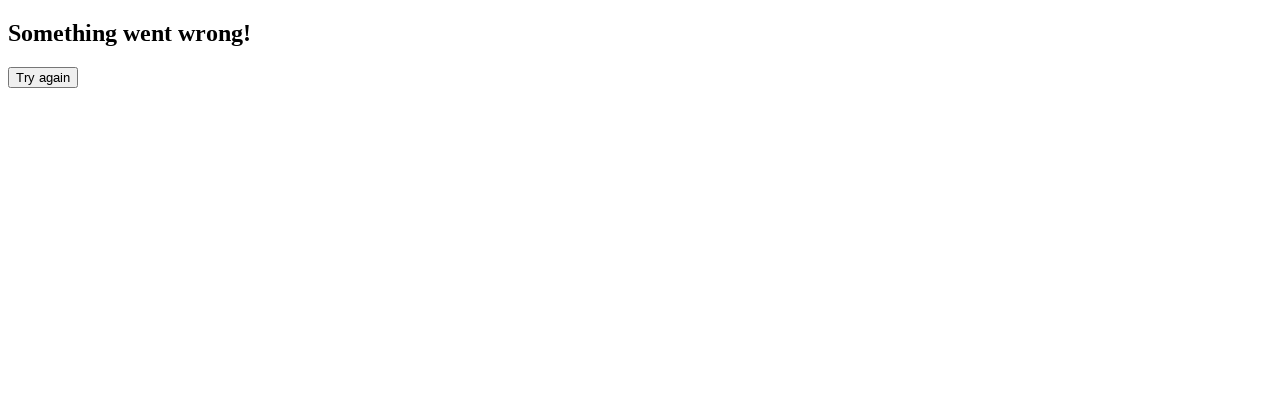

--- FILE ---
content_type: text/html; charset=utf-8
request_url: https://brooklynworks159.getomnify.com/widgets/NJYXQZYXYX3H2XCT11F63
body_size: 12597
content:
<!DOCTYPE html><html lang="en"><head><meta charSet="utf-8"/><meta name="viewport" content="width=device-width, initial-scale=1"/><link rel="preload" href="/_next/static/media/dadf262d9e542229-s.p.woff2" as="font" crossorigin="" type="font/woff2"/><link rel="preload" href="/_next/static/media/e4af272ccee01ff0-s.p.woff2" as="font" crossorigin="" type="font/woff2"/><link rel="stylesheet" href="/_next/static/css/1ae3414c020859cd.css" data-precedence="next"/><link rel="preload" as="script" fetchPriority="low" href="/_next/static/chunks/webpack-c059e34999d531e8.js"/><script src="/_next/static/chunks/fd9d1056-e6536ae751821a46.js" async=""></script><script src="/_next/static/chunks/2027-6c206c7b133928d7.js" async=""></script><script src="/_next/static/chunks/main-app-57be4f89e674e811.js" async=""></script><script src="/_next/static/chunks/app/(main)/global-error-19dc502ac53d93f1.js" async=""></script><script src="/_next/static/chunks/2749-de289efb61d33c81.js" async=""></script><script src="/_next/static/chunks/413-40f9e6425d45a324.js" async=""></script><script src="/_next/static/chunks/6925-6aa8a4120e85f5d0.js" async=""></script><script src="/_next/static/chunks/8976-fd091057739a37ec.js" async=""></script><script src="/_next/static/chunks/2610-5712869190478474.js" async=""></script><script src="/_next/static/chunks/7453-8889529db70a9191.js" async=""></script><script src="/_next/static/chunks/1396-93876a3e924f284d.js" async=""></script><script src="/_next/static/chunks/4468-6bccd7b724a12135.js" async=""></script><script src="/_next/static/chunks/688-d0f54b9fa2c3b014.js" async=""></script><script src="/_next/static/chunks/9658-8e2881dd6107d99c.js" async=""></script><script src="/_next/static/chunks/5033-014e489d181632ce.js" async=""></script><script src="/_next/static/chunks/112-7004056ad7964688.js" async=""></script><script src="/_next/static/chunks/8802-41b65c0fbb18c442.js" async=""></script><script src="/_next/static/chunks/3016-b6e8c22c2046caed.js" async=""></script><script src="/_next/static/chunks/app/layout-a2aa3d9a9b429b7a.js" async=""></script><link rel="preload" href="/_next/static/css/cefa1d4928b7de60.css" as="style"/><link rel="preload" href="/_next/static/css/468396fc818f09ca.css" as="style"/><link rel="preload" href="/_next/static/css/6e12c5914f94fc81.css" as="style"/><link rel="preload" href="/_next/static/css/6925dc5b9de772cd.css" as="style"/><title>Omnify - Service store</title><meta name="description" content="Buy sell schedules, subscriptions online"/><link rel="icon" href="/favicon.ico" type="image/x-icon" sizes="45x45"/><meta name="next-size-adjust"/><script src="/_next/static/chunks/polyfills-c67a75d1b6f99dc8.js" noModule=""></script></head><body class="__className_f367f3"><div class="sl-nav"><div class="sl-logo skeleton-loader"></div><div class="sl-title-wrapper"><div class="sl-1 skeleton-loader"></div><div class="sl-1 skeleton-loader"></div><div class="sl-1 skeleton-loader"></div><div class="sl-1 skeleton-loader"></div><div class="sl-1 skeleton-loader"></div></div><div class="sl-button-wrapper"><div class="sl-button skeleton-loader"></div><div class="sl-button skeleton-loader"></div></div></div><div class="loc-wrapper"><div class="sl-1 extra-width skeleton-loader"></div><div class="sl-1 extra-width _180 skeleton-loader"></div></div><div class="sl-hero-img-wrapper"><div class="sl-hero-img skeleton-loader"></div></div><div class="sl-cat-wrapper"><div class="sl-1 extra-width skeleton-loader"></div><div class="sl-cat"><div class="sl-1 cat skeleton-loader"></div><div class="sl-1 cat skeleton-loader"></div><div class="sl-1 cat skeleton-loader"></div><div class="sl-1 cat skeleton-loader"></div><div class="sl-1 cat skeleton-loader"></div><div class="sl-1 cat skeleton-loader"></div><div class="sl-1 cat skeleton-loader"></div></div></div><div class="loc-wrapper"><div class="sl-1 extra-width _200 skeleton-loader"></div><div class="div-block-17"><div class="sl-icon skeleton-loader"></div><div class="sl-icon skeleton-loader"></div></div></div><div class="sl-card-wrapper"><div class="filter-wrapper"><div class="sl-filter-head"><div class="sl-1 skeleton-loader"></div><div class="sl-1 skeleton-loader"></div></div><div class="sl-sub-filter"><div class="sl-grow skeleton-loader"></div></div><div class="sl-sub-filter"><div class="sl-grow skeleton-loader"></div></div><div class="sl-sub-filter"><div class="sl-grow skeleton-loader"></div></div><div class="sl-sub-filter"><div class="sl-grow skeleton-loader"></div></div><div class="sl-sub-filter"><div class="sl-grow skeleton-loader"></div></div><div class="sl-sub-filter"><div class="sl-grow skeleton-loader"></div></div><div class="sl-sub-filter"><div class="sl-grow skeleton-loader"></div></div><div class="sl-sub-filter"><div class="sl-grow skeleton-loader"></div></div></div><div class="sl-card-holder"><div class="sl-card skeleton-loader"></div><div class="sl-card skeleton-loader"></div><div class="sl-card skeleton-loader"></div><div class="sl-card skeleton-loader"></div><div class="sl-card skeleton-loader"></div><div class="sl-card skeleton-loader"></div></div></div><script src="/_next/static/chunks/webpack-c059e34999d531e8.js" async=""></script><script>(self.__next_f=self.__next_f||[]).push([0]);self.__next_f.push([2,null])</script><script>self.__next_f.push([1,"1:HL[\"/_next/static/media/dadf262d9e542229-s.p.woff2\",\"font\",{\"crossOrigin\":\"\",\"type\":\"font/woff2\"}]\n2:HL[\"/_next/static/media/e4af272ccee01ff0-s.p.woff2\",\"font\",{\"crossOrigin\":\"\",\"type\":\"font/woff2\"}]\n3:HL[\"/_next/static/css/1ae3414c020859cd.css\",\"style\"]\n0:\"$L4\"\n"])</script><script>self.__next_f.push([1,"5:HL[\"/_next/static/css/cefa1d4928b7de60.css\",\"style\"]\n6:HL[\"/_next/static/css/468396fc818f09ca.css\",\"style\"]\n7:HL[\"/_next/static/css/6e12c5914f94fc81.css\",\"style\"]\n8:HL[\"/_next/static/css/6925dc5b9de772cd.css\",\"style\"]\n"])</script><script>self.__next_f.push([1,"9:I[33728,[],\"\"]\nb:I[76194,[\"6375\",\"static/chunks/app/(main)/global-error-19dc502ac53d93f1.js\"],\"\"]\n"])</script><script>self.__next_f.push([1,"4:[[[\"$\",\"link\",\"0\",{\"rel\":\"stylesheet\",\"href\":\"/_next/static/css/1ae3414c020859cd.css\",\"precedence\":\"next\",\"crossOrigin\":\"$undefined\"}]],[\"$\",\"$L9\",null,{\"buildId\":\"s4QnTPhJmTfEI6eluUGEh\",\"assetPrefix\":\"\",\"initialCanonicalUrl\":\"/widgets/NJYXQZYXYX3H2XCT11F63\",\"initialTree\":[\"\",{\"children\":[\"(main)\",{\"children\":[\"widgets\",{\"children\":[[\"widget_key\",\"NJYXQZYXYX3H2XCT11F63\",\"d\"],{\"children\":[\"__PAGE__\",{}]}]}]}]},\"$undefined\",\"$undefined\",true],\"initialHead\":[false,\"$La\"],\"globalErrorComponent\":\"$b\",\"children\":[null,\"$Lc\",null]}]]\n"])</script><script>self.__next_f.push([1,"d:I[58575,[\"2749\",\"static/chunks/2749-de289efb61d33c81.js\",\"413\",\"static/chunks/413-40f9e6425d45a324.js\",\"6925\",\"static/chunks/6925-6aa8a4120e85f5d0.js\",\"8976\",\"static/chunks/8976-fd091057739a37ec.js\",\"2610\",\"static/chunks/2610-5712869190478474.js\",\"7453\",\"static/chunks/7453-8889529db70a9191.js\",\"1396\",\"static/chunks/1396-93876a3e924f284d.js\",\"4468\",\"static/chunks/4468-6bccd7b724a12135.js\",\"688\",\"static/chunks/688-d0f54b9fa2c3b014.js\",\"9658\",\"static/chunks/9658-8e2881dd6107d99c.js\",\"5033\",\"static/chunks/5033-014e489d181632ce.js\",\"112\",\"static/chunks/112-7004056ad7964688.js\",\"8802\",\"static/chunks/8802-41b65c0fbb18c442.js\",\"3016\",\"static/chunks/3016-b6e8c22c2046caed.js\",\"3185\",\"static/chunks/app/layout-a2aa3d9a9b429b7a.js\"],\"\"]\n"])</script><script>self.__next_f.push([1,"e:I[83724,[\"2749\",\"static/chunks/2749-de289efb61d33c81.js\",\"413\",\"static/chunks/413-40f9e6425d45a324.js\",\"6925\",\"static/chunks/6925-6aa8a4120e85f5d0.js\",\"8976\",\"static/chunks/8976-fd091057739a37ec.js\",\"2610\",\"static/chunks/2610-5712869190478474.js\",\"7453\",\"static/chunks/7453-8889529db70a9191.js\",\"1396\",\"static/chunks/1396-93876a3e924f284d.js\",\"4468\",\"static/chunks/4468-6bccd7b724a12135.js\",\"688\",\"static/chunks/688-d0f54b9fa2c3b014.js\",\"9658\",\"static/chunks/9658-8e2881dd6107d99c.js\",\"5033\",\"static/chunks/5033-014e489d181632ce.js\",\"112\",\"static/chunks/112-7004056ad7964688.js\",\"8802\",\"static/chunks/8802-41b65c0fbb18c442.js\",\"3016\",\"static/chunks/3016-b6e8c22c2046caed.js\",\"3185\",\"static/chunks/app/layout-a2aa3d9a9b429b7a.js\"],\"\"]\n"])</script><script>self.__next_f.push([1,"f:I[56954,[],\"\"]\n10:I[7264,[],\"\"]\n"])</script><script>self.__next_f.push([1,"c:[\"$\",\"html\",null,{\"lang\":\"en\",\"children\":[\"$\",\"body\",null,{\"className\":\"__className_f367f3\",\"children\":[\"$\",\"$Ld\",null,{\"children\":[\"$\",\"$Le\",null,{\"children\":[\"$\",\"$Lf\",null,{\"parallelRouterKey\":\"children\",\"segmentPath\":[\"children\"],\"loading\":\"$undefined\",\"loadingStyles\":\"$undefined\",\"hasLoading\":false,\"error\":\"$undefined\",\"errorStyles\":\"$undefined\",\"template\":[\"$\",\"$L10\",null,{}],\"templateStyles\":\"$undefined\",\"notFound\":[[\"$\",\"title\",null,{\"children\":\"404: This page could not be found.\"}],[\"$\",\"div\",null,{\"style\":{\"fontFamily\":\"system-ui,\\\"Segoe UI\\\",Roboto,Helvetica,Arial,sans-serif,\\\"Apple Color Emoji\\\",\\\"Segoe UI Emoji\\\"\",\"height\":\"100vh\",\"textAlign\":\"center\",\"display\":\"flex\",\"flexDirection\":\"column\",\"alignItems\":\"center\",\"justifyContent\":\"center\"},\"children\":[\"$\",\"div\",null,{\"children\":[[\"$\",\"style\",null,{\"dangerouslySetInnerHTML\":{\"__html\":\"body{color:#000;background:#fff;margin:0}.next-error-h1{border-right:1px solid rgba(0,0,0,.3)}@media (prefers-color-scheme:dark){body{color:#fff;background:#000}.next-error-h1{border-right:1px solid rgba(255,255,255,.3)}}\"}}],[\"$\",\"h1\",null,{\"className\":\"next-error-h1\",\"style\":{\"display\":\"inline-block\",\"margin\":\"0 20px 0 0\",\"padding\":\"0 23px 0 0\",\"fontSize\":24,\"fontWeight\":500,\"verticalAlign\":\"top\",\"lineHeight\":\"49px\"},\"children\":\"404\"}],[\"$\",\"div\",null,{\"style\":{\"display\":\"inline-block\"},\"children\":[\"$\",\"h2\",null,{\"style\":{\"fontSize\":14,\"fontWeight\":400,\"lineHeight\":\"49px\",\"margin\":0},\"children\":\"This page could not be found.\"}]}]]}]}]],\"notFoundStyles\":[],\"childProp\":{\"current\":[null,\"$L11\",null],\"segment\":\"(main)\"},\"styles\":[[\"$\",\"link\",\"0\",{\"rel\":\"stylesheet\",\"href\":\"/_next/static/css/cefa1d4928b7de60.css\",\"precedence\":\"next\",\"crossOrigin\":\"$undefined\"}],[\"$\",\"link\",\"1\",{\"rel\":\"stylesheet\",\"href\":\"/_next/static/css/468396fc818f09ca.css\",\"precedence\":\"next\",\"crossOrigin\":\"$undefined\"}]]}]}]}]}]}]\n"])</script><script>self.__next_f.push([1,"a:[[\"$\",\"meta\",\"0\",{\"charSet\":\"utf-8\"}],[\"$\",\"title\",\"1\",{\"children\":\"Omnify - Service store\"}],[\"$\",\"meta\",\"2\",{\"name\":\"description\",\"content\":\"Buy sell schedules, subscriptions online\"}],[\"$\",\"meta\",\"3\",{\"name\":\"viewport\",\"content\":\"width=device-width, initial-scale=1\"}],[\"$\",\"link\",\"4\",{\"rel\":\"icon\",\"href\":\"/favicon.ico\",\"type\":\"image/x-icon\",\"sizes\":\"45x45\"}],[\"$\",\"meta\",\"5\",{\"name\":\"next-size-adjust\"}]]\n"])</script><script>self.__next_f.push([1,"12:\"$Sreact.suspense\"\n13:I[36969,[\"2749\",\"static/chunks/2749-de289efb61d33c81.js\",\"1424\",\"static/chunks/1424-a3db3f1947bd4dd7.js\",\"9658\",\"static/chunks/9658-8e2881dd6107d99c.js\",\"9396\",\"static/chunks/app/(new)/layout-b629e7d23e8a553b.js\"],\"\"]\n14:I[79599,[\"2749\",\"static/chunks/2749-de289efb61d33c81.js\",\"9658\",\"static/chunks/9658-8e2881dd6107d99c.js\",\"4095\",\"static/chunks/app/(main)/layout-f1466be834d3d940.js\"],\"\"]\n15:I[49966,[\"4279\",\"static/chunks/app/(main)/error-c550bf411e6f12a5.js\"],\"\"]\n"])</script><script>self.__next_f.push([1,"16:I[90413,[\"2749\",\"static/chunks/2749-de289efb61d33c81.js\",\"4769\",\"static/chunks/4769-dcdfbd5b627674f8.js\",\"4829\",\"static/chunks/4829-2a3a4acf5d7277b2.js\",\"413\",\"static/chunks/413-40f9e6425d45a324.js\",\"6925\",\"static/chunks/6925-6aa8a4120e85f5d0.js\",\"8976\",\"static/chunks/8976-fd091057739a37ec.js\",\"2610\",\"static/chunks/2610-5712869190478474.js\",\"7174\",\"static/chunks/7174-0a6e4a5d3471e018.js\",\"7453\",\"static/chunks/7453-8889529db70a9191.js\",\"1396\",\"static/chunks/1396-93876a3e924f284d.js\",\"7545\",\"static/chunks/7545-d7357ddac19b8ff0.js\",\"3890\",\"static/chunks/3890-fb9fefe3c158d382.js\",\"8481\",\"static/chunks/8481-50eaa698992443f6.js\",\"7724\",\"static/chunks/7724-4c1c57a8fef009ff.js\",\"5240\",\"static/chunks/5240-17fa6191b6922dc5.js\",\"4468\",\"static/chunks/4468-6bccd7b724a12135.js\",\"3489\",\"static/chunks/3489-713ecc29766efa92.js\",\"7313\",\"static/chunks/7313-18baf368229c7016.js\",\"7421\",\"static/chunks/7421-a29a38900114bb76.js\",\"5885\",\"static/chunks/5885-362cda8d39b026c6.js\",\"112\",\"static/chunks/112-7004056ad7964688.js\",\"587\",\"static/chunks/587-d7182564e739088e.js\",\"8563\",\"static/chunks/8563-c2410a164c027555.js\",\"4758\",\"static/chunks/4758-454b95ee00373bfc.js\",\"2372\",\"static/chunks/2372-cd65e0443a19a3c2.js\",\"3464\",\"static/chunks/3464-fe21f58f21ea5c21.js\",\"7069\",\"static/chunks/7069-510abf88742cca9e.js\",\"440\",\"static/chunks/440-c7c694a7681875cb.js\",\"1475\",\"static/chunks/1475-023cee0995d749d9.js\",\"4814\",\"static/chunks/4814-ab7774cea38bbb2f.js\",\"5632\",\"static/chunks/app/(main)/widgets/%5Bwidget_key%5D/page-ed4e646cfe1a9293.js\"],\"Image\"]\n"])</script><script>self.__next_f.push([1,"17:I[89053,[\"413\",\"static/chunks/413-40f9e6425d45a324.js\",\"1396\",\"static/chunks/1396-93876a3e924f284d.js\",\"6883\",\"static/chunks/app/(main)/not-found-f919956a4cb89b53.js\"],\"\"]\n"])</script><script>self.__next_f.push([1,"11:[null,[\"$\",\"$12\",null,{\"children\":[\"$\",\"$L13\",null,{}]}],[\"$\",\"$L14\",null,{\"children\":[\"$\",\"div\",null,{\"className\":\"page-wrapper\",\"children\":[\"$\",\"$Lf\",null,{\"parallelRouterKey\":\"children\",\"segmentPath\":[\"children\",\"(main)\",\"children\"],\"loading\":\"$undefined\",\"loadingStyles\":\"$undefined\",\"hasLoading\":false,\"error\":\"$15\",\"errorStyles\":[],\"template\":[\"$\",\"$L10\",null,{}],\"templateStyles\":\"$undefined\",\"notFound\":[\"$\",\"div\",null,{\"className\":\"error-wrapper\",\"children\":[[\"$\",\"$L16\",null,{\"src\":\"/passets/images/404.svg\",\"loading\":\"lazy\",\"width\":760,\"height\":314,\"alt\":\"\"}],[\"$\",\"div\",null,{\"className\":\"button-wrapper--fc2\",\"children\":[[\"$\",\"div\",null,{\"className\":\"text-block-11\",\"children\":\"Page Not Found\"}],[\"$\",\"div\",null,{\"children\":[\"$\",\"$L17\",null,{\"href\":\"/home\",\"className\":\"back-button---ph1--bc4--bw1--oc4--fc1 w-button\",\"children\":\"Back to Homepage\"}]}]]}]]}],\"notFoundStyles\":[],\"childProp\":{\"current\":[\"$\",\"$Lf\",null,{\"parallelRouterKey\":\"children\",\"segmentPath\":[\"children\",\"(main)\",\"children\",\"widgets\",\"children\"],\"loading\":[[\"$\",\"div\",null,{\"className\":\"sl-nav\",\"children\":[[\"$\",\"div\",null,{\"className\":\"sl-logo skeleton-loader\"}],[\"$\",\"div\",null,{\"className\":\"sl-title-wrapper\",\"children\":[[\"$\",\"div\",null,{\"className\":\"sl-1 skeleton-loader\"}],[\"$\",\"div\",null,{\"className\":\"sl-1 skeleton-loader\"}],[\"$\",\"div\",null,{\"className\":\"sl-1 skeleton-loader\"}],[\"$\",\"div\",null,{\"className\":\"sl-1 skeleton-loader\"}],[\"$\",\"div\",null,{\"className\":\"sl-1 skeleton-loader\"}]]}],[\"$\",\"div\",null,{\"className\":\"sl-button-wrapper\",\"children\":[[\"$\",\"div\",null,{\"className\":\"sl-button skeleton-loader\"}],[\"$\",\"div\",null,{\"className\":\"sl-button skeleton-loader\"}]]}]]}],[\"$\",\"div\",null,{\"className\":\"loc-wrapper\",\"children\":[[\"$\",\"div\",null,{\"className\":\"sl-1 extra-width skeleton-loader\"}],[\"$\",\"div\",null,{\"className\":\"sl-1 extra-width _180 skeleton-loader\"}]]}],[\"$\",\"div\",null,{\"className\":\"sl-hero-img-wrapper\",\"children\":[\"$\",\"div\",null,{\"className\":\"sl-hero-img skeleton-loader\"}]}],[\"$\",\"div\",null,{\"className\":\"sl-cat-wrapper\",\"children\":[[\"$\",\"div\",null,{\"className\":\"sl-1 extra-width skeleton-loader\"}],[\"$\",\"div\",null,{\"className\":\"sl-cat\",\"children\":[[\"$\",\"div\",null,{\"className\":\"sl-1 cat skeleton-loader\"}],[\"$\",\"div\",null,{\"className\":\"sl-1 cat skeleton-loader\"}],[\"$\",\"div\",null,{\"className\":\"sl-1 cat skeleton-loader\"}],[\"$\",\"div\",null,{\"className\":\"sl-1 cat skeleton-loader\"}],[\"$\",\"div\",null,{\"className\":\"sl-1 cat skeleton-loader\"}],[\"$\",\"div\",null,{\"className\":\"sl-1 cat skeleton-loader\"}],[\"$\",\"div\",null,{\"className\":\"sl-1 cat skeleton-loader\"}]]}]]}],[\"$\",\"div\",null,{\"className\":\"loc-wrapper\",\"children\":[[\"$\",\"div\",null,{\"className\":\"sl-1 extra-width _200 skeleton-loader\"}],[\"$\",\"div\",null,{\"className\":\"div-block-17\",\"children\":[[\"$\",\"div\",null,{\"className\":\"sl-icon skeleton-loader\"}],[\"$\",\"div\",null,{\"className\":\"sl-icon skeleton-loader\"}]]}]]}],[\"$\",\"div\",null,{\"className\":\"sl-card-wrapper\",\"children\":[[\"$\",\"div\",null,{\"className\":\"filter-wrapper\",\"children\":[[\"$\",\"div\",null,{\"className\":\"sl-filter-head\",\"children\":[[\"$\",\"div\",null,{\"className\":\"sl-1 skeleton-loader\"}],[\"$\",\"div\",null,{\"className\":\"sl-1 skeleton-loader\"}]]}],[\"$\",\"div\",null,{\"className\":\"sl-sub-filter\",\"children\":[\"$\",\"div\",null,{\"className\":\"sl-grow skeleton-loader\"}]}],[\"$\",\"div\",null,{\"className\":\"sl-sub-filter\",\"children\":[\"$\",\"div\",null,{\"className\":\"sl-grow skeleton-loader\"}]}],[\"$\",\"div\",null,{\"className\":\"sl-sub-filter\",\"children\":[\"$\",\"div\",null,{\"className\":\"sl-grow skeleton-loader\"}]}],[\"$\",\"div\",null,{\"className\":\"sl-sub-filter\",\"children\":[\"$\",\"div\",null,{\"className\":\"sl-grow skeleton-loader\"}]}],[\"$\",\"div\",null,{\"className\":\"sl-sub-filter\",\"children\":[\"$\",\"div\",null,{\"className\":\"sl-grow skeleton-loader\"}]}],[\"$\",\"div\",null,{\"className\":\"sl-sub-filter\",\"children\":[\"$\",\"div\",null,{\"className\":\"sl-grow skeleton-loader\"}]}],[\"$\",\"div\",null,{\"className\":\"sl-sub-filter\",\"children\":[\"$\",\"div\",null,{\"className\":\"sl-grow skeleton-loader\"}]}],[\"$\",\"div\",null,{\"className\":\"sl-sub-filter\",\"children\":[\"$\",\"div\",null,{\"className\":\"sl-grow skeleton-loader\"}]}]]}],[\"$\",\"div\",null,{\"className\":\"sl-card-holder\",\"children\":[[\"$\",\"div\",null,{\"className\":\"sl-card skeleton-loader\"}],[\"$\",\"div\",null,{\"className\":\"sl-card skeleton-loader\"}],[\"$\",\"div\",null,{\"className\":\"sl-card skeleton-loader\"}],[\"$\",\"div\",null,{\"className\":\"sl-card skeleton-loader\"}],[\"$\",\"div\",null,{\"className\":\"sl-card skeleton-loader\"}],[\"$\",\"div\",null,{\"className\":\"sl-card skeleton-loader\"}]]}]]}]],\"loadingStyles\":[[\"$\",\"link\",\"0\",{\"rel\":\"stylesheet\",\"href\":\"/_next/static/css/928cc15ed1cf668b.css\",\"precedence\":\"next\",\"crossOrigin\":\"$undefined\"}]],\"hasLoading\":true,\"error\":\"$undefined\",\"errorStyles\":\"$undefined\",\"template\":[\"$\",\"$L10\",null,{}],\"templateStyles\":\"$undefined\",\"notFound\":\"$undefined\",\"notFoundStyles\":\"$undefined\",\"childProp\":{\"current\":[\"$\",\"$Lf\",null,{\"parallelRouterKey\":\"children\",\"segmentPath\":[\"children\",\"(main)\",\"children\",\"widgets\",\"children\",[\"widget_key\",\"NJYXQZYXYX3H2XCT11F63\",\"d\"],\"children\"],\"loading\":[[\"$\",\"div\",null,{\"className\":\"sl-nav\",\"children\":[[\"$\",\"div\",null,{\"className\":\"sl-logo skeleton-loader\"}],[\"$\",\"div\",null,{\"className\":\"sl-title-wrapper\",\"children\":[[\"$\",\"div\",null,{\"className\":\"sl-1 skeleton-loader\"}],[\"$\",\"div\",null,{\"className\":\"sl-1 skeleton-loader\"}],[\"$\",\"div\",null,{\"className\":\"sl-1 skeleton-loader\"}],[\"$\",\"div\",null,{\"className\":\"sl-1 skeleton-loader\"}],[\"$\",\"div\",null,{\"className\":\"sl-1 skeleton-loader\"}]]}],[\"$\",\"div\",null,{\"className\":\"sl-button-wrapper\",\"children\":[[\"$\",\"div\",null,{\"className\":\"sl-button skeleton-loader\"}],[\"$\",\"div\",null,{\"className\":\"sl-button skeleton-loader\"}]]}]]}],[\"$\",\"div\",null,{\"className\":\"loc-wrapper\",\"children\":[[\"$\",\"div\",null,{\"className\":\"sl-1 extra-width skeleton-loader\"}],[\"$\",\"div\",null,{\"className\":\"sl-1 extra-width _180 skeleton-loader\"}]]}],[\"$\",\"div\",null,{\"className\":\"sl-hero-img-wrapper\",\"children\":[\"$\",\"div\",null,{\"className\":\"sl-hero-img skeleton-loader\"}]}],[\"$\",\"div\",null,{\"className\":\"sl-cat-wrapper\",\"children\":[[\"$\",\"div\",null,{\"className\":\"sl-1 extra-width skeleton-loader\"}],[\"$\",\"div\",null,{\"className\":\"sl-cat\",\"children\":[[\"$\",\"div\",null,{\"className\":\"sl-1 cat skeleton-loader\"}],[\"$\",\"div\",null,{\"className\":\"sl-1 cat skeleton-loader\"}],[\"$\",\"div\",null,{\"className\":\"sl-1 cat skeleton-loader\"}],[\"$\",\"div\",null,{\"className\":\"sl-1 cat skeleton-loader\"}],[\"$\",\"div\",null,{\"className\":\"sl-1 cat skeleton-loader\"}],[\"$\",\"div\",null,{\"className\":\"sl-1 cat skeleton-loader\"}],[\"$\",\"div\",null,{\"className\":\"sl-1 cat skeleton-loader\"}]]}]]}],[\"$\",\"div\",null,{\"className\":\"loc-wrapper\",\"children\":[[\"$\",\"div\",null,{\"className\":\"sl-1 extra-width _200 skeleton-loader\"}],[\"$\",\"div\",null,{\"className\":\"div-block-17\",\"children\":[[\"$\",\"div\",null,{\"className\":\"sl-icon skeleton-loader\"}],[\"$\",\"div\",null,{\"className\":\"sl-icon skeleton-loader\"}]]}]]}],[\"$\",\"div\",null,{\"className\":\"sl-card-wrapper\",\"children\":[[\"$\",\"div\",null,{\"className\":\"filter-wrapper\",\"children\":[[\"$\",\"div\",null,{\"className\":\"sl-filter-head\",\"children\":[[\"$\",\"div\",null,{\"className\":\"sl-1 skeleton-loader\"}],[\"$\",\"div\",null,{\"className\":\"sl-1 skeleton-loader\"}]]}],[\"$\",\"div\",null,{\"className\":\"sl-sub-filter\",\"children\":[\"$\",\"div\",null,{\"className\":\"sl-grow skeleton-loader\"}]}],[\"$\",\"div\",null,{\"className\":\"sl-sub-filter\",\"children\":[\"$\",\"div\",null,{\"className\":\"sl-grow skeleton-loader\"}]}],[\"$\",\"div\",null,{\"className\":\"sl-sub-filter\",\"children\":[\"$\",\"div\",null,{\"className\":\"sl-grow skeleton-loader\"}]}],[\"$\",\"div\",null,{\"className\":\"sl-sub-filter\",\"children\":[\"$\",\"div\",null,{\"className\":\"sl-grow skeleton-loader\"}]}],[\"$\",\"div\",null,{\"className\":\"sl-sub-filter\",\"children\":[\"$\",\"div\",null,{\"className\":\"sl-grow skeleton-loader\"}]}],[\"$\",\"div\",null,{\"className\":\"sl-sub-filter\",\"children\":[\"$\",\"div\",null,{\"className\":\"sl-grow skeleton-loader\"}]}],[\"$\",\"div\",null,{\"className\":\"sl-sub-filter\",\"children\":[\"$\",\"div\",null,{\"className\":\"sl-grow skeleton-loader\"}]}],[\"$\",\"div\",null,{\"className\":\"sl-sub-filter\",\"children\":[\"$\",\"div\",null,{\"className\":\"sl-grow skeleton-loader\"}]}]]}],[\"$\",\"div\",null,{\"className\":\"sl-card-holder\",\"children\":[[\"$\",\"div\",null,{\"className\":\"sl-card skeleton-loader\"}],[\"$\",\"div\",null,{\"className\":\"sl-card skeleton-loader\"}],[\"$\",\"div\",null,{\"className\":\"sl-card skeleton-loader\"}],[\"$\",\"div\",null,{\"className\":\"sl-card skeleton-loader\"}],[\"$\",\"div\",null,{\"className\":\"sl-card skeleton-loader\"}],[\"$\",\"div\",null,{\"className\":\"sl-card skeleton-loader\"}]]}]]}]],\"loadingStyles\":[[\"$\",\"link\",\"0\",{\"rel\":\"stylesheet\",\"href\":\"/_next/static/css/928cc15ed1cf668b.css\",\"precedence\":\"next\",\"crossOrigin\":\"$undefined\"}]],\"hasLoading\":true,\"error\":\"$undefined\",\"errorStyles\":\"$undefined\",\"template\":[\"$\",\"$L10\",null,{}],\"templateStyles\":\"$undefined\",\"notFound\":\"$undefined\",\"notFoundStyles\":\"$undefined\",\"childProp\":{\"current\":[\"$L18\",\"$L19\",null],\"segment\":\"__PAGE__\"},\"styles\":[[\"$\",\"link\",\"0\",{\"rel\":\"stylesheet\",\"href\":\"/_next/static/css/6e12c5914f94fc81.css\",\"precedence\":\"next\",\"crossOrigin\":\"$undefined\"}],[\"$\",\"link\",\"1\",{\"rel\":\"stylesheet\",\"href\":\"/_next/static/css/6925dc5b9de772cd.css\",\"precedence\":\"next\",\"crossOrigin\":\"$undefined\"}]]}],\"segment\":[\"widget_key\",\"NJYXQZYXYX3H2XCT11F63\",\"d\"]},\"styles\":[]}],\"segment\":\"widgets\"},\"styles\":[]}]}]}]]\n"])</script><script>self.__next_f.push([1,"18:null\n"])</script><script>self.__next_f.push([1,"1a:I[98495,[\"2749\",\"static/chunks/2749-de289efb61d33c81.js\",\"4769\",\"static/chunks/4769-dcdfbd5b627674f8.js\",\"4829\",\"static/chunks/4829-2a3a4acf5d7277b2.js\",\"413\",\"static/chunks/413-40f9e6425d45a324.js\",\"6925\",\"static/chunks/6925-6aa8a4120e85f5d0.js\",\"8976\",\"static/chunks/8976-fd091057739a37ec.js\",\"2610\",\"static/chunks/2610-5712869190478474.js\",\"7174\",\"static/chunks/7174-0a6e4a5d3471e018.js\",\"7453\",\"static/chunks/7453-8889529db70a9191.js\",\"1396\",\"static/chunks/1396-93876a3e924f284d.js\",\"7545\",\"static/chunks/7545-d7357ddac19b8ff0.js\",\"3890\",\"static/chunks/3890-fb9fefe3c158d382.js\",\"8481\",\"static/chunks/8481-50eaa698992443f6.js\",\"7724\",\"static/chunks/7724-4c1c57a8fef009ff.js\",\"5240\",\"static/chunks/5240-17fa6191b6922dc5.js\",\"4468\",\"static/chunks/4468-6bccd7b724a12135.js\",\"3489\",\"static/chunks/3489-713ecc29766efa92.js\",\"7313\",\"static/chunks/7313-18baf368229c7016.js\",\"7421\",\"static/chunks/7421-a29a38900114bb76.js\",\"5885\",\"static/chunks/5885-362cda8d39b026c6.js\",\"112\",\"static/chunks/112-7004056ad7964688.js\",\"587\",\"static/chunks/587-d7182564e739088e.js\",\"8563\",\"static/chunks/8563-c2410a164c027555.js\",\"4758\",\"static/chunks/4758-454b95ee00373bfc.js\",\"2372\",\"static/chunks/2372-cd65e0443a19a3c2.js\",\"3464\",\"static/chunks/3464-fe21f58f21ea5c21.js\",\"7069\",\"static/chunks/7069-510abf88742cca9e.js\",\"440\",\"static/chunks/440-c7c694a7681875cb.js\",\"1475\",\"static/chunks/1475-023cee0995d749d9.js\",\"4814\",\"static/chunks/4814-ab7774cea38bbb2f.js\",\"5632\",\"static/chunks/app/(main)/widgets/%5Bwidget_key%5D/page-ed4e646cfe1a9293.js\"],\"\"]\n"])</script><script>self.__next_f.push([1,"19:[\"$\",\"$12\",null,{\"fallback\":[[\"$\",\"div\",null,{\"className\":\"sl-nav\",\"children\":[[\"$\",\"div\",null,{\"className\":\"sl-logo skeleton-loader\"}],[\"$\",\"div\",null,{\"className\":\"sl-title-wrapper\",\"children\":[[\"$\",\"div\",null,{\"className\":\"sl-1 skeleton-loader\"}],[\"$\",\"div\",null,{\"className\":\"sl-1 skeleton-loader\"}],[\"$\",\"div\",null,{\"className\":\"sl-1 skeleton-loader\"}],[\"$\",\"div\",null,{\"className\":\"sl-1 skeleton-loader\"}],[\"$\",\"div\",null,{\"className\":\"sl-1 skeleton-loader\"}]]}],[\"$\",\"div\",null,{\"className\":\"sl-button-wrapper\",\"children\":[[\"$\",\"div\",null,{\"className\":\"sl-button skeleton-loader\"}],[\"$\",\"div\",null,{\"className\":\"sl-button skeleton-loader\"}]]}]]}],[\"$\",\"div\",null,{\"className\":\"loc-wrapper\",\"children\":[[\"$\",\"div\",null,{\"className\":\"sl-1 extra-width skeleton-loader\"}],[\"$\",\"div\",null,{\"className\":\"sl-1 extra-width _180 skeleton-loader\"}]]}],[\"$\",\"div\",null,{\"className\":\"sl-hero-img-wrapper\",\"children\":[\"$\",\"div\",null,{\"className\":\"sl-hero-img skeleton-loader\"}]}],[\"$\",\"div\",null,{\"className\":\"sl-cat-wrapper\",\"children\":[[\"$\",\"div\",null,{\"className\":\"sl-1 extra-width skeleton-loader\"}],[\"$\",\"div\",null,{\"className\":\"sl-cat\",\"children\":[[\"$\",\"div\",null,{\"className\":\"sl-1 cat skeleton-loader\"}],[\"$\",\"div\",null,{\"className\":\"sl-1 cat skeleton-loader\"}],[\"$\",\"div\",null,{\"className\":\"sl-1 cat skeleton-loader\"}],[\"$\",\"div\",null,{\"className\":\"sl-1 cat skeleton-loader\"}],[\"$\",\"div\",null,{\"className\":\"sl-1 cat skeleton-loader\"}],[\"$\",\"div\",null,{\"className\":\"sl-1 cat skeleton-loader\"}],[\"$\",\"div\",null,{\"className\":\"sl-1 cat skeleton-loader\"}]]}]]}],[\"$\",\"div\",null,{\"className\":\"loc-wrapper\",\"children\":[[\"$\",\"div\",null,{\"className\":\"sl-1 extra-width _200 skeleton-loader\"}],[\"$\",\"div\",null,{\"className\":\"div-block-17\",\"children\":[[\"$\",\"div\",null,{\"className\":\"sl-icon skeleton-loader\"}],[\"$\",\"div\",null,{\"className\":\"sl-icon skeleton-loader\"}]]}]]}],[\"$\",\"div\",null,{\"className\":\"sl-card-wrapper\",\"children\":[[\"$\",\"div\",null,{\"className\":\"filter-wrapper\",\"children\":[[\"$\",\"div\",null,{\"className\":\"sl-filter-head\",\"children\":[[\"$\",\"div\",null,{\"className\":\"sl-1 skeleton-loader\"}],[\"$\",\"div\",null,{\"className\":\"sl-1 skeleton-loader\"}]]}],[\"$\",\"div\",null,{\"className\":\"sl-sub-filter\",\"children\":[\"$\",\"div\",null,{\"className\":\"sl-grow skeleton-loader\"}]}],[\"$\",\"div\",null,{\"className\":\"sl-sub-filter\",\"children\":[\"$\",\"div\",null,{\"className\":\"sl-grow skeleton-loader\"}]}],[\"$\",\"div\",null,{\"className\":\"sl-sub-filter\",\"children\":[\"$\",\"div\",null,{\"className\":\"sl-grow skeleton-loader\"}]}],[\"$\",\"div\",null,{\"className\":\"sl-sub-filter\",\"children\":[\"$\",\"div\",null,{\"className\":\"sl-grow skeleton-loader\"}]}],[\"$\",\"div\",null,{\"className\":\"sl-sub-filter\",\"children\":[\"$\",\"div\",null,{\"className\":\"sl-grow skeleton-loader\"}]}],[\"$\",\"div\",null,{\"className\":\"sl-sub-filter\",\"children\":[\"$\",\"div\",null,{\"className\":\"sl-grow skeleton-loader\"}]}],[\"$\",\"div\",null,{\"className\":\"sl-sub-filter\",\"children\":[\"$\",\"div\",null,{\"className\":\"sl-grow skeleton-loader\"}]}],[\"$\",\"div\",null,{\"className\":\"sl-sub-filter\",\"children\":[\"$\",\"div\",null,{\"className\":\"sl-grow skeleton-loader\"}]}]]}],[\"$\",\"div\",null,{\"className\":\"sl-card-holder\",\"children\":[[\"$\",\"div\",null,{\"className\":\"sl-card skeleton-loader\"}],[\"$\",\"div\",null,{\"className\":\"sl-card skeleton-loader\"}],[\"$\",\"div\",null,{\"className\":\"sl-card skeleton-loader\"}],[\"$\",\"div\",null,{\"className\":\"sl-card skeleton-loader\"}],[\"$\",\"div\",null,{\"className\":\"sl-card skeleton-loader\"}],[\"$\",\"div\",null,{\"className\":\"sl-card skeleton-loader\"}]]}]]}]],\"children\":[\"$\",\"$L1a\",null,{\"showHeader\":false,\"showFooter\":false,\"widgetPage\":\"home\",\"widgetParams\":{\"id\":\"3974\",\"businessId\":\"15347\",\"key\":\"NJYXQZYXYX3H2XCT11F63\",\"params\":{\"page\":\"home\",\"blocks\":{\"showherosection\":false,\"filter\":false,\"showfooter\":false,\"showheader\":false,\"secondaryheader\":false},\"services\":{},\"service_packs\":{},\"trainers\":{},\"prefilter\":false,\"filter_type\":\"services\",\"schedule_range\":\"daily\"},\"style\":\"100\",\"name\":\"New Iframe Widget 1/24/22\",\"type\":\"iframe\"},\"children\":[\"$L1b\",null,null]}]}]\n"])</script><script>self.__next_f.push([1,"1b:[\"$\",\"main\",null,{\"className\":\"main-wrapper\",\"children\":[false,[\"$\",\"div\",null,{\"className\":\"section--pv2\",\"children\":[\"$\",\"div\",null,{\"className\":\"container\",\"children\":[\"$\",\"div\",null,{\"className\":\"ss-listing-wrapper\",\"children\":[null,\"$L1c\"]}]}]}]]}]\n"])</script><script>self.__next_f.push([1,"1d:I[64369,[\"2749\",\"static/chunks/2749-de289efb61d33c81.js\",\"4769\",\"static/chunks/4769-dcdfbd5b627674f8.js\",\"4829\",\"static/chunks/4829-2a3a4acf5d7277b2.js\",\"413\",\"static/chunks/413-40f9e6425d45a324.js\",\"6925\",\"static/chunks/6925-6aa8a4120e85f5d0.js\",\"8976\",\"static/chunks/8976-fd091057739a37ec.js\",\"2610\",\"static/chunks/2610-5712869190478474.js\",\"7174\",\"static/chunks/7174-0a6e4a5d3471e018.js\",\"7453\",\"static/chunks/7453-8889529db70a9191.js\",\"1396\",\"static/chunks/1396-93876a3e924f284d.js\",\"7545\",\"static/chunks/7545-d7357ddac19b8ff0.js\",\"3890\",\"static/chunks/3890-fb9fefe3c158d382.js\",\"8481\",\"static/chunks/8481-50eaa698992443f6.js\",\"7724\",\"static/chunks/7724-4c1c57a8fef009ff.js\",\"5240\",\"static/chunks/5240-17fa6191b6922dc5.js\",\"4468\",\"static/chunks/4468-6bccd7b724a12135.js\",\"3489\",\"static/chunks/3489-713ecc29766efa92.js\",\"7313\",\"static/chunks/7313-18baf368229c7016.js\",\"7421\",\"static/chunks/7421-a29a38900114bb76.js\",\"5885\",\"static/chunks/5885-362cda8d39b026c6.js\",\"112\",\"static/chunks/112-7004056ad7964688.js\",\"587\",\"static/chunks/587-d7182564e739088e.js\",\"8563\",\"static/chunks/8563-c2410a164c027555.js\",\"4758\",\"static/chunks/4758-454b95ee00373bfc.js\",\"2372\",\"static/chunks/2372-cd65e0443a19a3c2.js\",\"3464\",\"static/chunks/3464-fe21f58f21ea5c21.js\",\"7069\",\"static/chunks/7069-510abf88742cca9e.js\",\"440\",\"static/chunks/440-c7c694a7681875cb.js\",\"1475\",\"static/chunks/1475-023cee0995d749d9.js\",\"4814\",\"static/chunks/4814-ab7774cea38bbb2f.js\",\"5632\",\"static/chunks/app/(main)/widgets/%5Bwidget_key%5D/page-ed4e646cfe1a9293.js\"],\"\"]\n"])</script><script>self.__next_f.push([1,"1e:T614,"])</script><script>self.__next_f.push([1,"\u003cp\u003eLooking for a \u003cstrong\u003eprofessional and comfortable office space\u003c/strong\u003e for the day? \u003c/p\u003e\u003cp\u003eOur \u003cstrong\u003eclient-facing private office\u003c/strong\u003e is available for daily rental at our \u003cstrong\u003eBrooklyn Coworking space\u003c/strong\u003e, providing the perfect setting for \u003cstrong\u003econsultations, interviews, and private meetings\u003c/strong\u003e.\u003c/p\u003e\u003cp\u003e\u003cbr\u003e\u003c/p\u003e\u003cp\u003eThis thoughtfully designed office features:\u003c/p\u003e\u003cp\u003e✔️ \u003cstrong\u003eA welcoming conversation setup\u003c/strong\u003e with \u003cstrong\u003etwo single sofas\u003c/strong\u003e, ideal for client meetings.\u003c/p\u003e\u003cp\u003e✔️ \u003cstrong\u003eTwo additional chairs\u003c/strong\u003e and \u003cstrong\u003eadjustable lighting\u003c/strong\u003e for a professional ambiance.\u003c/p\u003e\u003cp\u003e✔️ \u003cstrong\u003eEssential office amenities\u003c/strong\u003e including an \u003cstrong\u003eEthernet jack\u003c/strong\u003e and \u003cstrong\u003epower outlets\u003c/strong\u003e for seamless connectivity.\u003c/p\u003e\u003cp\u003e\u003cbr\u003e\u003c/p\u003e\u003cp\u003ePlus, with your \u003cstrong\u003edaily coworking pass\u003c/strong\u003e, you'll also enjoy:\u003c/p\u003e\u003cp\u003e🚀 \u003cstrong\u003eBlazing-fast WiFi\u003c/strong\u003e to keep you connected.\u003c/p\u003e\u003cp\u003e🖨️ \u003cstrong\u003eUnlimited printing\u003c/strong\u003e for your documents and presentations.\u003c/p\u003e\u003cp\u003e☕ \u003cstrong\u003eComplimentary coffee \u0026amp; a wide selection of premium teas\u003c/strong\u003e to keep you refreshed.\u003c/p\u003e\u003cp\u003e\u003cbr\u003e\u003c/p\u003e\u003cp\u003eLocated in a \u003cstrong\u003evibrant, professional coworking community\u003c/strong\u003e, this office is ideal for freelancers, consultants, therapists, and business professionals who need a \u003cstrong\u003efully-equipped, private space\u003c/strong\u003e without long-term commitments.\u003c/p\u003e\u003cp\u003e\u003cbr\u003e\u003c/p\u003e\u003cp\u003e🔹 \u003cstrong\u003eBook your private office today and enjoy a productive, client-friendly workspace!\u003c/strong\u003e 🔹\u003c/p\u003e"])</script><script>self.__next_f.push([1,"1f:T462,"])</script><script>self.__next_f.push([1,"Looking for a professional and comfortable office space for the day? Our client-facing private office is available for daily rental at our Brooklyn Coworking space, providing the perfect setting for consultations, interviews, and private meetings.This thoughtfully designed office features:✔️ A welcoming conversation setup with two single sofas, ideal for client meetings.✔️ Two additional chairs and adjustable lighting for a professional ambiance.✔️ Essential office amenities including an Ethernet jack and power outlets for seamless connectivity.Plus, with your daily coworking pass, you'll also enjoy:🚀 Blazing-fast WiFi to keep you connected.🖨️ Unlimited printing for your documents and presentations.☕ Complimentary coffee \u0026amp; a wide selection of premium teas to keep you refreshed.Located in a vibrant, professional coworking community, this office is ideal for freelancers, consultants, therapists, and business professionals who need a fully-equipped, private space without long-term commitments.🔹 Book your private office today and enjoy a productive, client-friendly workspace! 🔹"])</script><script>self.__next_f.push([1,"1c:[[\"$\",\"$L1d\",null,{\"listingClassName\":\"\",\"cardData\":[{\"id\":\"151059\",\"uuid\":\"b0a728ba-a0ac-49e1-8a88-34738714a8eb\",\"type\":\"class\",\"timezone\":\"America/New_York\",\"backgroundImageUrl\":\"https://d1g2y5y915iu0c.cloudfront.net/1738701211-image.webp?format=webp\u0026quality=60\",\"isDefaultImage\":false,\"label\":\"Day Pass\",\"author\":[{\"authorId\":\"33463\",\"authorName\":\"Front Desk\",\"authorImageUrl\":\"https://s3-us-west-2.amazonaws.com/uploads-lms-live/1595611632-bw_circle_logo_color.png\"}],\"title\":\"Private Client-Facing Office for Daily Rental – Perfect for Meetings \u0026 Consultations\",\"cardDescription\":\"$1e\",\"parsedDescription\":\"$1f\",\"schedule\":\"Mon 09:00 AM, Tue 09:00 AM, Wed 09:00 AM (+2 more)\",\"timings\":{\"cardTimings\":\"\",\"cardSlot\":\"9hr\",\"cardStatus\":\"\"},\"age_restrictions\":{\"age_restriction_enabled\":\"0\",\"min_age_years\":null,\"min_age_months\":null,\"max_age_years\":null,\"max_age_months\":null},\"tags\":[],\"filters\":{},\"minPrice\":\"150.00\",\"bookName\":\"Book\",\"cardUrl\":\"https://brooklynworks159.getomnify.com/checkout/151059/?type=class\u0026timezone=America%2FNew_York\u0026widget_key=\",\"location\":{\"address\":\"159 20th Street, Brooklyn, NY, USA\",\"locationLatitude\":\"40.6638293\",\"locationLongitude\":\"-73.99553679999997\"},\"dateTimeDuration\":\"\",\"durationTypeAndLength\":\"9hr Day Pass\",\"dayDurationDate\":\"Mon 09:00 AM, Tue 09:00 AM, Wed 09:00 AM (+2 more)\",\"locationType\":\"In Person\",\"imageTextFontColor\":\"c4\",\"isBuyable\":1,\"hideTrainer\":false,\"filtersTags\":[],\"isBookable\":true,\"isBookCountExceeded\":false,\"trialAvailable\":false,\"trialId\":-1,\"trialPrice\":-1,\"groupedByDay\":{\"Mon\":[{\"startTimeInUTC\":\"2025-02-04 14:00:00\",\"endTimeInUTC\":\"2025-02-04 23:00:00\",\"dayOfWeek\":\"Mon\",\"startTime\":\"09:00 AM\",\"endTime\":\"06:00 PM\",\"readableTime\":\"Mon 09:00 AM\",\"class_id\":\"151059\"}],\"Tue\":[{\"startTimeInUTC\":\"2025-02-05 14:00:00\",\"endTimeInUTC\":\"2025-02-05 23:00:00\",\"dayOfWeek\":\"Tue\",\"startTime\":\"09:00 AM\",\"endTime\":\"06:00 PM\",\"readableTime\":\"Tue 09:00 AM\",\"class_id\":\"151059\"}],\"Wed\":[{\"startTimeInUTC\":\"2025-02-06 14:00:00\",\"endTimeInUTC\":\"2025-02-06 23:00:00\",\"dayOfWeek\":\"Wed\",\"startTime\":\"09:00 AM\",\"endTime\":\"06:00 PM\",\"readableTime\":\"Wed 09:00 AM\",\"class_id\":\"151059\"}],\"Thu\":[{\"startTimeInUTC\":\"2025-02-07 14:00:00\",\"endTimeInUTC\":\"2025-02-07 23:00:00\",\"dayOfWeek\":\"Thu\",\"startTime\":\"09:00 AM\",\"endTime\":\"06:00 PM\",\"readableTime\":\"Thu 09:00 AM\",\"class_id\":\"151059\"}],\"Fri\":[{\"startTimeInUTC\":\"2025-02-08 14:00:00\",\"endTimeInUTC\":\"2025-02-08 23:00:00\",\"dayOfWeek\":\"Fri\",\"startTime\":\"09:00 AM\",\"endTime\":\"06:00 PM\",\"readableTime\":\"Fri 09:00 AM\",\"class_id\":\"151059\"}]},\"schedules\":[{\"startTimeInUTC\":\"2025-02-04 14:00:00\",\"endTimeInUTC\":\"2025-02-04 23:00:00\",\"dayOfWeek\":\"Mon\",\"startTime\":\"09:00 AM\",\"endTime\":\"06:00 PM\",\"readableTime\":\"Mon 09:00 AM\",\"class_id\":\"151059\"},{\"startTimeInUTC\":\"2025-02-05 14:00:00\",\"endTimeInUTC\":\"2025-02-05 23:00:00\",\"dayOfWeek\":\"Tue\",\"startTime\":\"09:00 AM\",\"endTime\":\"06:00 PM\",\"readableTime\":\"Tue 09:00 AM\",\"class_id\":\"151059\"},{\"startTimeInUTC\":\"2025-02-06 14:00:00\",\"endTimeInUTC\":\"2025-02-06 23:00:00\",\"dayOfWeek\":\"Wed\",\"startTime\":\"09:00 AM\",\"endTime\":\"06:00 PM\",\"readableTime\":\"Wed 09:00 AM\",\"class_id\":\"151059\"},{\"startTimeInUTC\":\"2025-02-07 14:00:00\",\"endTimeInUTC\":\"2025-02-07 23:00:00\",\"dayOfWeek\":\"Thu\",\"startTime\":\"09:00 AM\",\"endTime\":\"06:00 PM\",\"readableTime\":\"Thu 09:00 AM\",\"class_id\":\"151059\"},{\"startTimeInUTC\":\"2025-02-08 14:00:00\",\"endTimeInUTC\":\"2025-02-08 23:00:00\",\"dayOfWeek\":\"Fri\",\"startTime\":\"09:00 AM\",\"endTime\":\"06:00 PM\",\"readableTime\":\"Fri 09:00 AM\",\"class_id\":\"151059\"}],\"line1\":\"\u003cspan class=\\\"fa fa-usd\\\"\u003e\u003c/span\u003e 150.00\",\"line2\":\"\",\"line3\":\"Mon 09:00 AM\u0026nbsp;\u0026nbsp;\u0026nbsp;\u0026middot;\u0026nbsp;\u0026nbsp;\u0026nbsp;Tue 09:00 AM\u0026nbsp;\u0026nbsp;\u0026nbsp;\u0026middot;\u0026nbsp;\u0026nbsp;\u0026nbsp;Wed 09:00 AM\u0026nbsp;\u0026nbsp;\u0026nbsp;\u0026middot;\u0026nbsp;\u0026nbsp;\u0026nbsp;Thu 09:00 AM\u0026nbsp;\u0026nbsp;\u0026nbsp;\u0026middot;\u0026nbsp;\u0026nbsp;\u0026nbsp;Fri 09:00 AM\"},{\"id\":\"148663\",\"uuid\":\"2b3309c9-9fe1-42ed-8b08-54ff3a66035a\",\"type\":\"class\",\"timezone\":\"America/New_York\",\"backgroundImageUrl\":\"/passets/images/Default-img-2.svg\",\"isDefaultImage\":true,\"label\":\"Day Pass\",\"author\":[{\"authorId\":\"33463\",\"authorName\":\"Front Desk\",\"authorImageUrl\":\"https://s3-us-west-2.amazonaws.com/uploads-lms-live/1595611632-bw_circle_logo_color.png\"}],\"title\":\"Daily Private Office - 2 Desks\",\"cardDescription\":\"\u003cspan style=\\\"font-size: 14px;\\\"\u003eGet your work done in the privacy of your own office for the day. Each office comes equipped with two desks, chairs and lighting and includes an Ethernet\u0026nbsp;jack and electric outlet. Additionally, you'll get all the benefits of a daily coworking pass: fast wifi, unlimited printing, private phone booths for taking calls, and complimentary all-you-can-drink coffee from Brooklyn Roasting Co and a wide variety of delicious teas.\u0026nbsp;\u003c/span\u003e\",\"parsedDescription\":\"Get your work done in the privacy of your own office for the day. Each office comes equipped with two desks, chairs and lighting and includes an Ethernet\u0026nbsp;jack and electric outlet. Additionally, you'll get all the benefits of a daily coworking pass: fast wifi, unlimited printing, private phone booths for taking calls, and complimentary all-you-can-drink coffee from Brooklyn Roasting Co and a wide variety of delicious teas.\u0026nbsp;\",\"schedule\":\"Mon 09:00 AM, Tue 09:00 AM, Wed 09:00 AM (+2 more)\",\"timings\":{\"cardTimings\":\"\",\"cardSlot\":\"9hr\",\"cardStatus\":\"\"},\"age_restrictions\":{\"age_restriction_enabled\":\"0\",\"min_age_years\":null,\"min_age_months\":null,\"max_age_years\":null,\"max_age_months\":null},\"tags\":[],\"filters\":{},\"minPrice\":\"65.00\",\"bookName\":\"Book\",\"cardUrl\":\"https://brooklynworks159.getomnify.com/checkout/148663/?type=class\u0026timezone=America%2FNew_York\u0026widget_key=\",\"location\":{\"address\":\"159 20th Street, Brooklyn, NY, USA\",\"locationLatitude\":\"40.6638293\",\"locationLongitude\":\"-73.99553679999997\"},\"dateTimeDuration\":\"\",\"durationTypeAndLength\":\"9hr Day Pass\",\"dayDurationDate\":\"Mon 09:00 AM, Tue 09:00 AM, Wed 09:00 AM (+2 more)\",\"locationType\":\"In Person\",\"imageTextFontColor\":\"c4\",\"isBuyable\":1,\"hideTrainer\":false,\"filtersTags\":[],\"isBookable\":true,\"isBookCountExceeded\":false,\"trialAvailable\":false,\"trialId\":-1,\"trialPrice\":-1,\"groupedByDay\":{\"Mon\":[{\"startTimeInUTC\":\"2024-11-26 14:00:00\",\"endTimeInUTC\":\"2024-11-26 23:00:00\",\"dayOfWeek\":\"Mon\",\"startTime\":\"09:00 AM\",\"endTime\":\"06:00 PM\",\"readableTime\":\"Mon 09:00 AM\",\"class_id\":\"148663\"}],\"Tue\":[{\"startTimeInUTC\":\"2024-11-27 14:00:00\",\"endTimeInUTC\":\"2024-11-27 23:00:00\",\"dayOfWeek\":\"Tue\",\"startTime\":\"09:00 AM\",\"endTime\":\"06:00 PM\",\"readableTime\":\"Tue 09:00 AM\",\"class_id\":\"148663\"}],\"Wed\":[{\"startTimeInUTC\":\"2024-11-28 14:00:00\",\"endTimeInUTC\":\"2024-11-28 23:00:00\",\"dayOfWeek\":\"Wed\",\"startTime\":\"09:00 AM\",\"endTime\":\"06:00 PM\",\"readableTime\":\"Wed 09:00 AM\",\"class_id\":\"148663\"}],\"Thu\":[{\"startTimeInUTC\":\"2024-11-29 14:00:00\",\"endTimeInUTC\":\"2024-11-29 23:00:00\",\"dayOfWeek\":\"Thu\",\"startTime\":\"09:00 AM\",\"endTime\":\"06:00 PM\",\"readableTime\":\"Thu 09:00 AM\",\"class_id\":\"148663\"}],\"Fri\":[{\"startTimeInUTC\":\"2024-11-30 14:00:00\",\"endTimeInUTC\":\"2024-11-30 23:00:00\",\"dayOfWeek\":\"Fri\",\"startTime\":\"09:00 AM\",\"endTime\":\"06:00 PM\",\"readableTime\":\"Fri 09:00 AM\",\"class_id\":\"148663\"}]},\"schedules\":[{\"startTimeInUTC\":\"2024-11-26 14:00:00\",\"endTimeInUTC\":\"2024-11-26 23:00:00\",\"dayOfWeek\":\"Mon\",\"startTime\":\"09:00 AM\",\"endTime\":\"06:00 PM\",\"readableTime\":\"Mon 09:00 AM\",\"class_id\":\"148663\"},{\"startTimeInUTC\":\"2024-11-27 14:00:00\",\"endTimeInUTC\":\"2024-11-27 23:00:00\",\"dayOfWeek\":\"Tue\",\"startTime\":\"09:00 AM\",\"endTime\":\"06:00 PM\",\"readableTime\":\"Tue 09:00 AM\",\"class_id\":\"148663\"},{\"startTimeInUTC\":\"2024-11-28 14:00:00\",\"endTimeInUTC\":\"2024-11-28 23:00:00\",\"dayOfWeek\":\"Wed\",\"startTime\":\"09:00 AM\",\"endTime\":\"06:00 PM\",\"readableTime\":\"Wed 09:00 AM\",\"class_id\":\"148663\"},{\"startTimeInUTC\":\"2024-11-29 14:00:00\",\"endTimeInUTC\":\"2024-11-29 23:00:00\",\"dayOfWeek\":\"Thu\",\"startTime\":\"09:00 AM\",\"endTime\":\"06:00 PM\",\"readableTime\":\"Thu 09:00 AM\",\"class_id\":\"148663\"},{\"startTimeInUTC\":\"2024-11-30 14:00:00\",\"endTimeInUTC\":\"2024-11-30 23:00:00\",\"dayOfWeek\":\"Fri\",\"startTime\":\"09:00 AM\",\"endTime\":\"06:00 PM\",\"readableTime\":\"Fri 09:00 AM\",\"class_id\":\"148663\"}],\"line1\":\"\u003cspan class=\\\"fa fa-usd\\\"\u003e\u003c/span\u003e 65.00\",\"line2\":\"\",\"line3\":\"Mon 09:00 AM\u0026nbsp;\u0026nbsp;\u0026nbsp;\u0026middot;\u0026nbsp;\u0026nbsp;\u0026nbsp;Tue 09:00 AM\u0026nbsp;\u0026nbsp;\u0026nbsp;\u0026middot;\u0026nbsp;\u0026nbsp;\u0026nbsp;Wed 09:00 AM\u0026nbsp;\u0026nbsp;\u0026nbsp;\u0026middot;\u0026nbsp;\u0026nbsp;\u0026nbsp;Thu 09:00 AM\u0026nbsp;\u0026nbsp;\u0026nbsp;\u0026middot;\u0026nbsp;\u0026nbsp;\u0026nbsp;Fri 09:00 AM\"},{\"id\":\"103654\",\"uuid\":\"b627990a-947e-42b3-a618-9335c63effc7\",\"type\":\"class\",\"timezone\":\"America/New_York\",\"backgroundImageUrl\":\"https://d1g2y5y915iu0c.cloudfront.net/1545155494-office_1.jpg?format=webp\u0026quality=60\",\"isDefaultImage\":false,\"label\":\"Day Pass\",\"author\":[{\"authorId\":\"33463\",\"authorName\":\"Front Desk\",\"authorImageUrl\":\"https://s3-us-west-2.amazonaws.com/uploads-lms-live/1595611632-bw_circle_logo_color.png\"}],\"title\":\"Single Desk Daily Private Office \",\"cardDescription\":\"\u003cspan style=\\\"font-size: 14px;\\\"\u003eGet your work done in the privacy of your own office for the day. Each office comes equipped with a desk, chair and lighting and includes an Ethernet\u0026nbsp;jack and electric outlet. Additionally, you'll get all the benefits of a daily coworking pass: fast wifi, unlimited printing, private phone booths for taking calls, and complimentary all-you-can-drink coffee from Brooklyn Roasting Co and a wide variety of delicious teas.\u0026nbsp;\u003c/span\u003e\",\"parsedDescription\":\"Get your work done in the privacy of your own office for the day. Each office comes equipped with a desk, chair and lighting and includes an Ethernet\u0026nbsp;jack and electric outlet. Additionally, you'll get all the benefits of a daily coworking pass: fast wifi, unlimited printing, private phone booths for taking calls, and complimentary all-you-can-drink coffee from Brooklyn Roasting Co and a wide variety of delicious teas.\u0026nbsp;\",\"schedule\":\"Mon 09:00 AM, Tue 09:00 AM, Wed 09:00 AM (+2 more)\",\"timings\":{\"cardTimings\":\"\",\"cardSlot\":\"9hr\",\"cardStatus\":\"\"},\"age_restrictions\":{\"age_restriction_enabled\":\"0\",\"min_age_years\":null,\"min_age_months\":null,\"max_age_years\":null,\"max_age_months\":null},\"tags\":[],\"filters\":{},\"minPrice\":\"40.00\",\"bookName\":\"Book\",\"cardUrl\":\"https://brooklynworks159.getomnify.com/checkout/103654/?type=class\u0026timezone=America%2FNew_York\u0026widget_key=\",\"location\":{\"address\":\"159 20th Street, Brooklyn, NY, USA\",\"locationLatitude\":\"40.6638293\",\"locationLongitude\":\"-73.99553679999997\"},\"dateTimeDuration\":\"\",\"durationTypeAndLength\":\"9hr Day Pass\",\"dayDurationDate\":\"Mon 09:00 AM, Tue 09:00 AM, Wed 09:00 AM (+2 more)\",\"locationType\":\"In Person\",\"imageTextFontColor\":\"c4\",\"isBuyable\":1,\"hideTrainer\":false,\"filtersTags\":[],\"isBookable\":true,\"isBookCountExceeded\":false,\"trialAvailable\":false,\"trialId\":-1,\"trialPrice\":-1,\"groupedByDay\":{\"Mon\":[{\"startTimeInUTC\":\"2022-02-08 14:00:00\",\"endTimeInUTC\":\"2022-02-08 23:00:00\",\"dayOfWeek\":\"Mon\",\"startTime\":\"09:00 AM\",\"endTime\":\"06:00 PM\",\"readableTime\":\"Mon 09:00 AM\",\"class_id\":\"103654\"}],\"Tue\":[{\"startTimeInUTC\":\"2022-02-09 14:00:00\",\"endTimeInUTC\":\"2022-02-09 23:00:00\",\"dayOfWeek\":\"Tue\",\"startTime\":\"09:00 AM\",\"endTime\":\"06:00 PM\",\"readableTime\":\"Tue 09:00 AM\",\"class_id\":\"103654\"}],\"Wed\":[{\"startTimeInUTC\":\"2022-02-10 14:00:00\",\"endTimeInUTC\":\"2022-02-10 23:00:00\",\"dayOfWeek\":\"Wed\",\"startTime\":\"09:00 AM\",\"endTime\":\"06:00 PM\",\"readableTime\":\"Wed 09:00 AM\",\"class_id\":\"103654\"}],\"Thu\":[{\"startTimeInUTC\":\"2022-02-11 14:00:00\",\"endTimeInUTC\":\"2022-02-11 23:00:00\",\"dayOfWeek\":\"Thu\",\"startTime\":\"09:00 AM\",\"endTime\":\"06:00 PM\",\"readableTime\":\"Thu 09:00 AM\",\"class_id\":\"103654\"}],\"Fri\":[{\"startTimeInUTC\":\"2022-02-12 14:00:00\",\"endTimeInUTC\":\"2022-02-12 23:00:00\",\"dayOfWeek\":\"Fri\",\"startTime\":\"09:00 AM\",\"endTime\":\"06:00 PM\",\"readableTime\":\"Fri 09:00 AM\",\"class_id\":\"103654\"}]},\"schedules\":[{\"startTimeInUTC\":\"2022-02-08 14:00:00\",\"endTimeInUTC\":\"2022-02-08 23:00:00\",\"dayOfWeek\":\"Mon\",\"startTime\":\"09:00 AM\",\"endTime\":\"06:00 PM\",\"readableTime\":\"Mon 09:00 AM\",\"class_id\":\"103654\"},{\"startTimeInUTC\":\"2022-02-09 14:00:00\",\"endTimeInUTC\":\"2022-02-09 23:00:00\",\"dayOfWeek\":\"Tue\",\"startTime\":\"09:00 AM\",\"endTime\":\"06:00 PM\",\"readableTime\":\"Tue 09:00 AM\",\"class_id\":\"103654\"},{\"startTimeInUTC\":\"2022-02-10 14:00:00\",\"endTimeInUTC\":\"2022-02-10 23:00:00\",\"dayOfWeek\":\"Wed\",\"startTime\":\"09:00 AM\",\"endTime\":\"06:00 PM\",\"readableTime\":\"Wed 09:00 AM\",\"class_id\":\"103654\"},{\"startTimeInUTC\":\"2022-02-11 14:00:00\",\"endTimeInUTC\":\"2022-02-11 23:00:00\",\"dayOfWeek\":\"Thu\",\"startTime\":\"09:00 AM\",\"endTime\":\"06:00 PM\",\"readableTime\":\"Thu 09:00 AM\",\"class_id\":\"103654\"},{\"startTimeInUTC\":\"2022-02-12 14:00:00\",\"endTimeInUTC\":\"2022-02-12 23:00:00\",\"dayOfWeek\":\"Fri\",\"startTime\":\"09:00 AM\",\"endTime\":\"06:00 PM\",\"readableTime\":\"Fri 09:00 AM\",\"class_id\":\"103654\"}],\"line1\":\"\u003cspan class=\\\"fa fa-usd\\\"\u003e\u003c/span\u003e 40.00\",\"line2\":\"\",\"line3\":\"Mon 09:00 AM\u0026nbsp;\u0026nbsp;\u0026nbsp;\u0026middot;\u0026nbsp;\u0026nbsp;\u0026nbsp;Tue 09:00 AM\u0026nbsp;\u0026nbsp;\u0026nbsp;\u0026middot;\u0026nbsp;\u0026nbsp;\u0026nbsp;Wed 09:00 AM\u0026nbsp;\u0026nbsp;\u0026nbsp;\u0026middot;\u0026nbsp;\u0026nbsp;\u0026nbsp;Thu 09:00 AM\u0026nbsp;\u0026nbsp;\u0026nbsp;\u0026middot;\u0026nbsp;\u0026nbsp;\u0026nbsp;Fri 09:00 AM\"},{\"id\":\"12571\",\"type\":\"classpack\",\"timezone\":\"America/New_York\",\"backgroundImageUrl\":\"/passets/images/Default-img-3.svg\",\"isDefaultImage\":true,\"label\":\"Multi-Day Pass\",\"title\":\"Private Office Pack x 5\",\"cardDescription\":\"\u003cspan style=\\\"font-size: 14px;\\\"\u003eGet your work done in the privacy of your own office for the day. Each office comes equipped with a desk, chair and lighting and includes an Ethernet\u0026nbsp;jack and electric outlet. Additionally, you'll get all the benefits of a daily coworking pass: fast wifi, unlimited printing, private phone booths for taking calls, and complimentary all-you-can-drink coffee from Brooklyn Roasting Co and a wide variety of delicious teas.\u0026nbsp;\u003c/span\u003e\u003cdiv\u003e\u003cspan style=\\\"font-size: 14px;\\\"\u003e\u003cbr\u003e\u003c/span\u003e\u003c/div\u003e\u003cdiv\u003e\u003cspan style=\\\"font-size: 14px; font-weight: bold; text-decoration-line: underline; font-style: italic;\\\"\u003eAll customers are required to show proof of full vaccination at check-in.\u0026nbsp;\u003c/span\u003e\u003c/div\u003e\",\"author\":[],\"parsedDescription\":\"Get your work done in the privacy of your own office for the day. Each office comes equipped with a desk, chair and lighting and includes an Ethernet\u0026nbsp;jack and electric outlet. Additionally, you'll get all the benefits of a daily coworking pass: fast wifi, unlimited printing, private phone booths for taking calls, and complimentary all-you-can-drink coffee from Brooklyn Roasting Co and a wide variety of delicious teas.\u0026nbsp;All customers are required to show proof of full vaccination at check-in.\u0026nbsp;\",\"schedule\":\"09:00 am - 06:00 pm\",\"timings\":{\"cardTimings\":\"Mon, Tue, Wed, Thu, Fri\",\"cardSlot\":\"\",\"cardStatus\":\"\"},\"tags\":[],\"filters\":{},\"minPrice\":\"175.00\",\"bookName\":\"Book\",\"cardUrl\":\"https://brooklynworks159.getomnify.com/checkout/12571/?type=classpack\u0026timezone=America%2FNew_York\u0026widget_key=\",\"location\":null,\"locationType\":\"\",\"durationTypeAndLength\":\"\",\"dayDurationDate\":\"09:00 am - 06:00 pm\",\"imageTextFontColor\":\"c1\",\"hideTrainer\":false,\"classes\":\"$undefined\",\"classSchedules\":\"$undefined\",\"classpackValidity\":\" per 5 years\",\"filtersTags\":[],\"isBookable\":true,\"isBookCountExceeded\":0,\"callToAction\":null,\"externalLink\":null,\"externalLinkButtonName\":null,\"trialAvailable\":false,\"trialId\":null,\"trialPrice\":null,\"isProgram\":false,\"groupedByDay\":[],\"line1\":\"\u003cspan class=\\\"fa fa-usd\\\"\u003e\u003c/span\u003e 175.00 per 5 years\",\"line2\":null,\"line3\":\"Mon, Tue, Wed, Thu, Fri  09:00 am - 06:00 pm\"},{\"id\":\"11560\",\"type\":\"classpack\",\"timezone\":\"America/New_York\",\"backgroundImageUrl\":\"/passets/images/Default-img-3.svg\",\"isDefaultImage\":true,\"label\":\"Multi-Day Pass\",\"title\":\"8 Days Monthly Desk Pass\",\"cardDescription\":\"\u003cdiv\u003eSave on day passes when you buy an 8-pack!\u003c/div\u003e\u003cdiv\u003e\u003cbr\u003e\u003c/div\u003eCome work for the day at one of our daily desks! We have a limited amount of desks available for daily use in our sunny coworking space. Taking zoom calls and talking on the phone is as easy as popping into one of our 7 private phone booths. Enjoy fast wifi, unlimited printing and fresh hot coffee from Brooklyn Roasters.\u0026nbsp;\u003cdiv\u003e\u003cspan style=\\\"font-style: italic;\\\"\u003e\u003cbr\u003e\u003c/span\u003e\u003c/div\u003e\u003cdiv\u003e\u003cbr\u003e\u003c/div\u003e\",\"author\":[],\"parsedDescription\":\"Save on day passes when you buy an 8-pack!Come work for the day at one of our daily desks! We have a limited amount of desks available for daily use in our sunny coworking space. Taking zoom calls and talking on the phone is as easy as popping into one of our 7 private phone booths. Enjoy fast wifi, unlimited printing and fresh hot coffee from Brooklyn Roasters.\u0026nbsp;\",\"schedule\":\"8 Credits per year\",\"timings\":{\"cardTimings\":\"\",\"cardSlot\":\"\",\"cardStatus\":\"\"},\"tags\":[],\"filters\":{},\"minPrice\":\"150.00\",\"bookName\":\"Book\",\"cardUrl\":\"https://brooklynworks159.getomnify.com/checkout/11560/?type=classpack\u0026timezone=America%2FNew_York\u0026widget_key=\",\"location\":null,\"locationType\":\"\",\"durationTypeAndLength\":\"Ongoing\",\"dayDurationDate\":\"8 Credits per year\",\"imageTextFontColor\":\"c1\",\"hideTrainer\":false,\"classes\":\"$undefined\",\"classSchedules\":\"$undefined\",\"classpackValidity\":\" per 1 year\",\"filtersTags\":[],\"isBookable\":true,\"isBookCountExceeded\":0,\"callToAction\":null,\"externalLink\":null,\"externalLinkButtonName\":null,\"trialAvailable\":false,\"trialId\":null,\"trialPrice\":null,\"isProgram\":false,\"groupedByDay\":[],\"line1\":\"\u003cspan class=\\\"fa fa-usd\\\"\u003e\u003c/span\u003e 150.00 per 1 year\",\"line2\":null,\"line3\":\"  2 Day Passes Attached\"}],\"cardType\":\"grid\",\"isCardTypeList\":false,\"isQuickViewModal\":false,\"isWidget\":true,\"customFilters\":[],\"page\":\"home\"}],false]\n"])</script></body></html>

--- FILE ---
content_type: text/css; charset=UTF-8
request_url: https://brooklynworks159.getomnify.com/_next/static/css/468396fc818f09ca.css
body_size: 148527
content:
/*! normalize.css v3.0.3 | MIT License | github.com/necolas/normalize.css */html{font-family:sans-serif;-ms-text-size-adjust:100%;-webkit-text-size-adjust:100%}article,aside,details,figcaption,figure,footer,header,hgroup,main,menu,nav,section,summary{display:block}audio,canvas,progress,video{display:inline-block;vertical-align:baseline}audio:not([controls]){display:none;height:0}[hidden],template{display:none}a{background-color:transparent}a:active,a:hover{outline:0}abbr[title]{border-bottom:1px dotted}b,strong{font-weight:700}dfn{font-style:italic}h1{font-size:2em;margin:.67em 0}mark{background:#ff0;color:#000}small{font-size:80%}sub,sup{font-size:75%;line-height:0;position:relative;vertical-align:baseline}sup{top:-.5em}sub{bottom:-.25em}img{border:0}svg:not(:root){overflow:hidden}figure{margin:1em 40px}hr{box-sizing:content-box;height:0}pre{overflow:auto}code,kbd,pre,samp{font-family:monospace,monospace;font-size:1em}button,input,optgroup,select,textarea{color:inherit;font:inherit;margin:0}button{overflow:visible}button,select{text-transform:none}button,html input[type=button],input[type=reset]{-webkit-appearance:button;cursor:pointer}button[disabled],html input[disabled]{cursor:default}button::-moz-focus-inner,input::-moz-focus-inner{border:0;padding:0}input{line-height:normal}input[type=checkbox],input[type=radio]{box-sizing:border-box;padding:0}input[type=number]::-webkit-inner-spin-button,input[type=number]::-webkit-outer-spin-button{height:auto}input[type=search]{-webkit-appearance:none}input[type=search]::-webkit-search-cancel-button,input[type=search]::-webkit-search-decoration{-webkit-appearance:none}fieldset{border:1px solid silver;margin:0 2px;padding:.35em .625em .75em}legend{border:0;padding:0}textarea{overflow:auto}optgroup{font-weight:700}table{border-collapse:collapse;border-spacing:0}td,th{padding:0}@font-face{font-family:webflow-icons;src:url("[data-uri]") format("truetype");font-weight:400;font-style:normal}[class*=" w-icon-"],[class^=w-icon-]{font-family:webflow-icons!important;speak:none;font-style:normal;font-weight:400;font-variant:normal;text-transform:none;line-height:1;-webkit-font-smoothing:antialiased;-moz-osx-font-smoothing:grayscale}.w-icon-slider-right:before{content:"\e600"}.w-icon-slider-left:before{content:"\e601"}.w-icon-nav-menu:before{content:"\e602"}.w-icon-arrow-down:before,.w-icon-dropdown-toggle:before{content:"\e603"}.w-icon-file-upload-remove:before{content:"\e900"}.w-icon-file-upload-icon:before{content:"\e903"}*{box-sizing:border-box}html{height:100%}body{margin:0;min-height:100%;background-color:#fff;font-family:Arial,sans-serif;font-size:14px;line-height:20px;color:#333}img{vertical-align:middle}html.w-mod-touch *{background-attachment:scroll!important}.w-block{display:block}.w-inline-block{max-width:100%;display:inline-block}.w-clearfix:after,.w-clearfix:before{content:" ";display:table;grid-column-start:1;grid-row-start:1;grid-column-end:2;grid-row-end:2}.w-clearfix:after{clear:both}.w-hidden{display:none}.w-button{display:inline-block;padding:9px 15px;background-color:#3898ec;color:#fff;border:0;line-height:inherit;text-decoration:none;cursor:pointer;border-radius:0}input.w-button{-webkit-appearance:button}html[data-w-dynpage] [data-w-cloak]{color:transparent!important}.w-webflow-badge,.w-webflow-badge *{position:static;left:auto;top:auto;right:auto;bottom:auto;z-index:auto;display:block;visibility:visible;overflow:visible;overflow-x:visible;overflow-y:visible;box-sizing:border-box;width:auto;height:auto;max-height:none;max-width:none;min-height:0;min-width:0;margin:0;padding:0;float:none;clear:none;border:0 transparent;border-radius:0;background:none;background-image:none;background-position:0 0;background-size:auto auto;background-repeat:repeat;background-origin:padding-box;background-clip:border-box;background-attachment:scroll;background-color:transparent;box-shadow:none;opacity:1;transform:none;transition:none;direction:ltr;font-family:inherit;font-weight:inherit;color:inherit;font-size:inherit;line-height:inherit;font-style:inherit;font-variant:inherit;text-align:inherit;letter-spacing:inherit;text-decoration:inherit;text-indent:0;text-transform:inherit;list-style-type:disc;text-shadow:none;font-smoothing:auto;vertical-align:baseline;cursor:inherit;white-space:inherit;word-break:normal;word-spacing:normal;word-wrap:normal}.w-webflow-badge{position:fixed!important;z-index:2147483647!important;top:auto!important;right:12px!important;bottom:12px!important;left:auto!important;color:#aaadb0!important;background-color:#fff!important;border-radius:3px!important;padding:6px 8px 6px 6px!important;font-size:12px!important;line-height:14px!important;text-decoration:none!important;transform:none!important;margin:0!important;width:auto!important;height:auto!important;overflow:visible!important;white-space:nowrap;box-shadow:0 0 0 1px rgba(0,0,0,.1),0 1px 3px rgba(0,0,0,.1);cursor:pointer}.w-webflow-badge,.w-webflow-badge>img{display:inline-block!important;visibility:visible!important;opacity:1!important}.w-webflow-badge>img{vertical-align:middle!important}h1,h2,h3,h4,h5,h6{font-weight:700;margin-bottom:10px}h1{font-size:38px;line-height:44px}h1,h2{margin-top:20px}h2{font-size:32px;line-height:36px}h3{font-size:24px;line-height:30px;margin-top:20px}h4{font-size:18px;line-height:24px}h4,h5{margin-top:10px}h5{font-size:14px;line-height:20px}h6{font-size:12px;line-height:18px;margin-top:10px}p{margin-top:0;margin-bottom:10px}blockquote{padding:10px 20px;border-left:5px solid #e2e2e2;font-size:18px;line-height:22px}blockquote,figure{margin:0 0 10px}figcaption{margin-top:5px;text-align:center}ol,ul{margin-top:0;margin-bottom:10px;padding-left:40px}.w-list-unstyled{padding-left:0;list-style:none}.w-embed:after,.w-embed:before{content:" ";display:table;grid-column-start:1;grid-row-start:1;grid-column-end:2;grid-row-end:2}.w-embed:after{clear:both}.w-video{width:100%;position:relative;padding:0}.w-video embed,.w-video iframe,.w-video object{position:absolute;top:0;left:0;width:100%;height:100%;border:none}fieldset{padding:0;margin:0;border:0}[type=button],[type=reset],button{border:0;cursor:pointer;-webkit-appearance:button}.w-form{margin:0 0 15px}.w-form-done{display:none;padding:20px;text-align:center;background-color:#ddd}.w-form-fail{display:none;margin-top:10px;padding:10px;background-color:#ffdede}label{margin-bottom:5px;font-weight:700}.w-input,.w-select{display:block;width:100%;height:38px;padding:8px 12px;margin-bottom:10px;font-size:14px;line-height:1.42857143;color:#333;vertical-align:middle;background-color:#fff;border:1px solid #ccc}.w-input:-moz-placeholder,.w-select:-moz-placeholder{color:#999}.w-input::-moz-placeholder,.w-select::-moz-placeholder{color:#999;opacity:1}.w-input::-webkit-input-placeholder,.w-select::-webkit-input-placeholder{color:#999}.w-input:focus,.w-select:focus{border-color:#3898ec;outline:0}.w-input[disabled],.w-input[readonly],.w-select[disabled],.w-select[readonly],fieldset[disabled] .w-input,fieldset[disabled] .w-select{cursor:not-allowed}.w-input[disabled]:not(.w-input-disabled),.w-input[readonly],.w-select[disabled]:not(.w-input-disabled),.w-select[readonly],fieldset[disabled]:not(.w-input-disabled) .w-input,fieldset[disabled]:not(.w-input-disabled) .w-select{background-color:#eee}textarea.w-input,textarea.w-select{height:auto}.w-select{background-color:#f3f3f3}.w-select[multiple]{height:auto}.w-form-label{display:inline-block;cursor:pointer;font-weight:400;margin-bottom:0}.w-radio{display:block;margin-bottom:5px;padding-left:20px}.w-radio:after,.w-radio:before{content:" ";display:table;grid-column-start:1;grid-row-start:1;grid-column-end:2;grid-row-end:2}.w-radio:after{clear:both}.w-radio-input{line-height:normal;float:left;margin:3px 0 0 -20px}.w-file-upload{display:block;margin-bottom:10px}.w-file-upload-input{width:.1px;height:.1px;opacity:0;overflow:hidden;position:absolute;z-index:-100}.w-file-upload-default,.w-file-upload-success,.w-file-upload-uploading{display:inline-block;color:#333}.w-file-upload-error{display:block;margin-top:10px}.w-file-upload-default.w-hidden,.w-file-upload-error.w-hidden,.w-file-upload-success.w-hidden,.w-file-upload-uploading.w-hidden{display:none}.w-file-upload-uploading-btn{font-size:14px;font-weight:400;cursor:pointer;padding:8px 12px}.w-file-upload-file,.w-file-upload-uploading-btn{display:flex;margin:0;border:1px solid #ccc;background-color:#fafafa}.w-file-upload-file{flex-grow:1;justify-content:space-between;padding:8px 9px 8px 11px}.w-file-upload-file-name{font-size:14px;font-weight:400;display:block}.w-file-remove-link{margin-top:3px;margin-left:10px;width:auto;height:auto;padding:3px;display:block;cursor:pointer}.w-icon-file-upload-remove{margin:auto;font-size:10px}.w-file-upload-error-msg{display:inline-block;color:#ea384c;padding:2px 0}.w-file-upload-info{display:inline-block;line-height:38px;padding:0 12px}.w-file-upload-label{display:inline-block;font-size:14px;font-weight:400;cursor:pointer;margin:0;padding:8px 12px;border:1px solid #ccc;background-color:#fafafa}.w-icon-file-upload-icon,.w-icon-file-upload-uploading{display:inline-block;margin-right:8px;width:20px}.w-icon-file-upload-uploading{height:20px}.w-container{margin-left:auto;margin-right:auto;max-width:940px}.w-container:after,.w-container:before{content:" ";display:table;grid-column-start:1;grid-row-start:1;grid-column-end:2;grid-row-end:2}.w-container:after{clear:both}.w-container .w-row{margin-left:-10px;margin-right:-10px}.w-row:after,.w-row:before{content:" ";display:table;grid-column-start:1;grid-row-start:1;grid-column-end:2;grid-row-end:2}.w-row:after{clear:both}.w-row .w-row{margin-left:0;margin-right:0}.w-col{position:relative;float:left;width:100%;min-height:1px;padding-left:10px;padding-right:10px}.w-col .w-col{padding-left:0;padding-right:0}.w-col-1{width:8.33333333%}.w-col-2{width:16.66666667%}.w-col-3{width:25%}.w-col-4{width:33.33333333%}.w-col-5{width:41.66666667%}.w-col-6{width:50%}.w-col-7{width:58.33333333%}.w-col-8{width:66.66666667%}.w-col-9{width:75%}.w-col-10{width:83.33333333%}.w-col-11{width:91.66666667%}.w-col-12{width:100%}.w-hidden-main{display:none!important}@media screen and (max-width:991px){.w-container{max-width:728px}.w-hidden-main{display:inherit!important}.w-hidden-medium{display:none!important}.w-col-medium-1{width:8.33333333%}.w-col-medium-2{width:16.66666667%}.w-col-medium-3{width:25%}.w-col-medium-4{width:33.33333333%}.w-col-medium-5{width:41.66666667%}.w-col-medium-6{width:50%}.w-col-medium-7{width:58.33333333%}.w-col-medium-8{width:66.66666667%}.w-col-medium-9{width:75%}.w-col-medium-10{width:83.33333333%}.w-col-medium-11{width:91.66666667%}.w-col-medium-12{width:100%}.w-col-stack{width:100%;left:auto;right:auto}}@media screen and (max-width:767px){.w-hidden-main,.w-hidden-medium{display:inherit!important}.w-hidden-small{display:none!important}.w-container .w-row,.w-row{margin-left:0;margin-right:0}.w-col{width:100%;left:auto;right:auto}.w-col-small-1{width:8.33333333%}.w-col-small-2{width:16.66666667%}.w-col-small-3{width:25%}.w-col-small-4{width:33.33333333%}.w-col-small-5{width:41.66666667%}.w-col-small-6{width:50%}.w-col-small-7{width:58.33333333%}.w-col-small-8{width:66.66666667%}.w-col-small-9{width:75%}.w-col-small-10{width:83.33333333%}.w-col-small-11{width:91.66666667%}.w-col-small-12{width:100%}}@media screen and (max-width:479px){.w-container{max-width:none}.w-hidden-main,.w-hidden-medium,.w-hidden-small{display:inherit!important}.w-hidden-tiny{display:none!important}.w-col{width:100%}.w-col-tiny-1{width:8.33333333%}.w-col-tiny-2{width:16.66666667%}.w-col-tiny-3{width:25%}.w-col-tiny-4{width:33.33333333%}.w-col-tiny-5{width:41.66666667%}.w-col-tiny-6{width:50%}.w-col-tiny-7{width:58.33333333%}.w-col-tiny-8{width:66.66666667%}.w-col-tiny-9{width:75%}.w-col-tiny-10{width:83.33333333%}.w-col-tiny-11{width:91.66666667%}.w-col-tiny-12{width:100%}}.w-widget{position:relative}.w-widget-map{width:100%;height:400px}.w-widget-map label{width:auto;display:inline}.w-widget-map img{max-width:inherit}.w-widget-map .gm-style-iw{text-align:center}.w-widget-map .gm-style-iw>button{display:none!important}.w-widget-twitter{overflow:hidden}.w-widget-twitter-count-shim{display:inline-block;vertical-align:top;position:relative;width:28px;height:20px;text-align:center;background:#fff;border:1px solid #758696;border-radius:3px}.w-widget-twitter-count-shim *{pointer-events:none;-webkit-user-select:none;-moz-user-select:none;user-select:none}.w-widget-twitter-count-shim .w-widget-twitter-count-inner{position:relative;font-size:15px;line-height:12px;text-align:center;color:#999;font-family:serif}.w-widget-twitter-count-shim .w-widget-twitter-count-clear{position:relative;display:block}.w-widget-twitter-count-shim.w--large{width:36px;height:28px}.w-widget-twitter-count-shim.w--large .w-widget-twitter-count-inner{font-size:18px;line-height:18px}.w-widget-twitter-count-shim:not(.w--vertical){margin-left:5px;margin-right:8px}.w-widget-twitter-count-shim:not(.w--vertical).w--large{margin-left:6px}.w-widget-twitter-count-shim:not(.w--vertical):after,.w-widget-twitter-count-shim:not(.w--vertical):before{top:50%;left:0;border:solid transparent;content:" ";height:0;width:0;position:absolute;pointer-events:none}.w-widget-twitter-count-shim:not(.w--vertical):before{border-color:rgba(117,134,150,0) #5d6c7b rgba(117,134,150,0) rgba(117,134,150,0);border-width:4px;margin-left:-9px;margin-top:-4px}.w-widget-twitter-count-shim:not(.w--vertical).w--large:before{border-width:5px;margin-left:-10px;margin-top:-5px}.w-widget-twitter-count-shim:not(.w--vertical):after{border-color:hsla(0,0%,100%,0) #fff hsla(0,0%,100%,0) hsla(0,0%,100%,0);border-width:4px;margin-left:-8px;margin-top:-4px}.w-widget-twitter-count-shim:not(.w--vertical).w--large:after{border-width:5px;margin-left:-9px;margin-top:-5px}.w-widget-twitter-count-shim.w--vertical{width:61px;height:33px;margin-bottom:8px}.w-widget-twitter-count-shim.w--vertical:after,.w-widget-twitter-count-shim.w--vertical:before{top:100%;left:50%;border:solid transparent;content:" ";height:0;width:0;position:absolute;pointer-events:none}.w-widget-twitter-count-shim.w--vertical:before{border-color:#5d6c7b rgba(117,134,150,0) rgba(117,134,150,0);border-width:5px;margin-left:-5px}.w-widget-twitter-count-shim.w--vertical:after{border-color:#fff hsla(0,0%,100%,0) hsla(0,0%,100%,0);border-width:4px;margin-left:-4px}.w-widget-twitter-count-shim.w--vertical .w-widget-twitter-count-inner{font-size:18px;line-height:22px}.w-widget-twitter-count-shim.w--vertical.w--large{width:76px}.w-background-video{position:relative;overflow:hidden;height:500px;color:#fff}.w-background-video>video{background-size:cover;background-position:50% 50%;position:absolute;margin:auto;width:100%;height:100%;right:-100%;bottom:-100%;top:-100%;left:-100%;-o-object-fit:cover;object-fit:cover;z-index:-100}.w-background-video>video::-webkit-media-controls-start-playback-button{display:none!important;-webkit-appearance:none}.w-background-video--control{position:absolute;bottom:1em;right:1em;background-color:transparent;padding:0}.w-background-video--control>[hidden]{display:none!important}.w-slider{position:relative;height:300px;text-align:center;background:#ddd;clear:both;-webkit-tap-highlight-color:rgba(0,0,0,0);tap-highlight-color:transparent}.w-slider-mask{display:block;overflow:hidden;z-index:1;left:0;right:0;white-space:nowrap}.w-slide,.w-slider-mask{position:relative;height:100%}.w-slide{display:inline-block;vertical-align:top;width:100%;white-space:normal;text-align:left}.w-slider-nav{position:absolute;z-index:2;top:auto;right:0;bottom:0;left:0;margin:auto;padding-top:10px;height:40px;text-align:center;-webkit-tap-highlight-color:rgba(0,0,0,0);tap-highlight-color:transparent}.w-slider-nav.w-round>div{border-radius:100%}.w-slider-nav.w-num>div{width:auto;height:auto;padding:.2em .5em;font-size:inherit;line-height:inherit}.w-slider-nav.w-shadow>div{box-shadow:0 0 3px rgba(51,51,51,.4)}.w-slider-nav-invert{color:#fff}.w-slider-nav-invert>div{background-color:rgba(34,34,34,.4)}.w-slider-nav-invert>div.w-active{background-color:#222}.w-slider-dot{position:relative;display:inline-block;width:1em;height:1em;background-color:hsla(0,0%,100%,.4);cursor:pointer;margin:0 3px .5em;transition:background-color .1s,color .1s}.w-slider-dot.w-active{background-color:#fff}.w-slider-dot:focus{outline:none;box-shadow:0 0 0 2px #fff}.w-slider-dot:focus.w-active{box-shadow:none}.w-slider-arrow-left,.w-slider-arrow-right{position:absolute;width:80px;top:0;right:0;bottom:0;left:0;margin:auto;cursor:pointer;overflow:hidden;color:#fff;font-size:40px;-webkit-tap-highlight-color:rgba(0,0,0,0);tap-highlight-color:transparent;-webkit-user-select:none;-moz-user-select:none;user-select:none}.w-slider-arrow-left [class*=" w-icon-"],.w-slider-arrow-left [class^=w-icon-],.w-slider-arrow-right [class*=" w-icon-"],.w-slider-arrow-right [class^=w-icon-]{position:absolute}.w-slider-arrow-left:focus,.w-slider-arrow-right:focus{outline:0}.w-slider-arrow-left{z-index:3;right:auto}.w-slider-arrow-right{z-index:4;left:auto}.w-icon-slider-left,.w-icon-slider-right{top:0;right:0;bottom:0;left:0;margin:auto;width:1em;height:1em}.w-slider-aria-label{border:0;clip:rect(0 0 0 0);height:1px;margin:-1px;overflow:hidden;padding:0;position:absolute;width:1px}.w-slider-force-show{display:block!important}.w-dropdown{display:inline-block;z-index:900}.w-dropdown,.w-dropdown-btn,.w-dropdown-link,.w-dropdown-toggle{position:relative;text-align:left;margin-left:auto;margin-right:auto}.w-dropdown-btn,.w-dropdown-link,.w-dropdown-toggle{vertical-align:top;text-decoration:none;color:#222;padding:20px;white-space:nowrap}.w-dropdown-toggle{-webkit-user-select:none;-moz-user-select:none;user-select:none;display:inline-block;cursor:pointer;padding-right:40px}.w-dropdown-toggle:focus{outline:0}.w-icon-dropdown-toggle{position:absolute;top:0;right:0;bottom:0;margin:auto 20px auto auto;width:1em;height:1em}.w-dropdown-list{position:absolute;background:#ddd;display:none;min-width:100%}.w-dropdown-list.w--open{display:block}.w-dropdown-link{padding:10px 20px;display:block;color:#222}.w-dropdown-link.w--current{color:#0082f3}.w-dropdown-link:focus{outline:0}@media screen and (max-width:767px){.w-nav-brand{padding-left:10px}}.w-lightbox-backdrop{cursor:auto;font-style:normal;letter-spacing:normal;list-style:disc;text-indent:0;text-shadow:none;text-transform:none;visibility:visible;white-space:normal;word-break:normal;word-spacing:normal;word-wrap:normal;position:fixed;top:0;right:0;bottom:0;left:0;color:#fff;font-family:Helvetica Neue,Helvetica,Ubuntu,Segoe UI,Verdana,sans-serif;font-size:17px;line-height:1.2;font-weight:300;text-align:center;background:rgba(0,0,0,.9);z-index:2000;outline:0;opacity:0;-webkit-user-select:none;-moz-user-select:none;-webkit-tap-highlight-color:transparent;-webkit-transform:translate(0)}.w-lightbox-backdrop,.w-lightbox-container{height:100%;overflow:auto;-webkit-overflow-scrolling:touch}.w-lightbox-content{position:relative;height:100vh;overflow:hidden}.w-lightbox-view{position:absolute;width:100vw;height:100vh;opacity:0}.w-lightbox-view:before{content:"";height:100vh}.w-lightbox-group,.w-lightbox-group .w-lightbox-view,.w-lightbox-group .w-lightbox-view:before{height:86vh}.w-lightbox-frame,.w-lightbox-view:before{display:inline-block;vertical-align:middle}.w-lightbox-figure{position:relative;margin:0}.w-lightbox-group .w-lightbox-figure{cursor:pointer}.w-lightbox-img{width:auto;height:auto;max-width:none}.w-lightbox-image{display:block;float:none;max-width:100vw;max-height:100vh}.w-lightbox-group .w-lightbox-image{max-height:86vh}.w-lightbox-caption{padding:.5em 1em;background:rgba(0,0,0,.4);text-align:left;text-overflow:ellipsis;white-space:nowrap;overflow:hidden}.w-lightbox-caption,.w-lightbox-embed{position:absolute;right:0;bottom:0;left:0}.w-lightbox-embed{top:0;width:100%;height:100%}.w-lightbox-control{position:absolute;top:0;width:4em;background-size:24px;background-repeat:no-repeat;background-position:50%;cursor:pointer;transition:all .3s}.w-lightbox-left{display:none;bottom:0;left:0;background-image:url("[data-uri]")}.w-lightbox-right{display:none;right:0;bottom:0;background-image:url("[data-uri]")}.w-lightbox-close{right:0;height:2.6em;background-image:url("[data-uri]");background-size:18px}.w-lightbox-strip{position:absolute;bottom:0;left:0;right:0;padding:0 1vh;line-height:0;white-space:nowrap;overflow-x:auto;overflow-y:hidden}.w-lightbox-item{display:inline-block;width:10vh;padding:2vh 1vh;box-sizing:content-box;cursor:pointer;-webkit-transform:translateZ(0)}.w-lightbox-active{opacity:.3}.w-lightbox-thumbnail{position:relative;height:10vh;background:#222;overflow:hidden}.w-lightbox-thumbnail-image{position:absolute;top:0;left:0}.w-lightbox-thumbnail .w-lightbox-tall{top:50%;width:100%;transform:translateY(-50%)}.w-lightbox-thumbnail .w-lightbox-wide{left:50%;height:100%;transform:translate(-50%)}.w-lightbox-spinner{position:absolute;top:50%;left:50%;box-sizing:border-box;width:40px;height:40px;margin-top:-20px;margin-left:-20px;border:5px solid rgba(0,0,0,.4);border-radius:50%;animation:spin .8s linear infinite}.w-lightbox-spinner:after{content:"";position:absolute;top:-4px;right:-4px;bottom:-4px;left:-4px;border:3px solid transparent;border-bottom-color:#fff;border-radius:50%}.w-lightbox-hide{display:none}.w-lightbox-noscroll{overflow:hidden}@media (min-width:768px){.w-lightbox-content{height:96vh;margin-top:2vh}.w-lightbox-view,.w-lightbox-view:before{height:96vh}.w-lightbox-group,.w-lightbox-group .w-lightbox-view,.w-lightbox-group .w-lightbox-view:before{height:84vh}.w-lightbox-image{max-width:96vw;max-height:96vh}.w-lightbox-group .w-lightbox-image{max-width:82.3vw;max-height:84vh}.w-lightbox-left,.w-lightbox-right{display:block;opacity:.5}.w-lightbox-close{opacity:.8}.w-lightbox-control:hover{opacity:1}}.w-lightbox-inactive,.w-lightbox-inactive:hover{opacity:0}.w-richtext:after,.w-richtext:before{content:" ";display:table;grid-column-start:1;grid-row-start:1;grid-column-end:2;grid-row-end:2}.w-richtext:after{clear:both}.w-richtext[contenteditable=true]:after,.w-richtext[contenteditable=true]:before{white-space:normal}.w-richtext ol,.w-richtext ul{overflow:hidden}.w-richtext .w-richtext-figure-selected.w-richtext-figure-type-image div,.w-richtext .w-richtext-figure-selected.w-richtext-figure-type-video div:after,.w-richtext .w-richtext-figure-selected[data-rt-type=image] div,.w-richtext .w-richtext-figure-selected[data-rt-type=video] div:after{outline:2px solid #2895f7}.w-richtext figure.w-richtext-figure-type-video>div:after,.w-richtext figure[data-rt-type=video]>div:after{content:"";position:absolute;display:none;left:0;top:0;right:0;bottom:0}.w-richtext figure{position:relative;max-width:60%}.w-richtext figure>div:before{cursor:default!important}.w-richtext figure img{width:100%}.w-richtext figure figcaption.w-richtext-figcaption-placeholder{opacity:.6}.w-richtext figure div{font-size:0;color:transparent}.w-richtext figure.w-richtext-figure-type-image,.w-richtext figure[data-rt-type=image]{display:table}.w-richtext figure.w-richtext-figure-type-image>div,.w-richtext figure[data-rt-type=image]>div{display:inline-block}.w-richtext figure.w-richtext-figure-type-image>figcaption,.w-richtext figure[data-rt-type=image]>figcaption{display:table-caption;caption-side:bottom}.w-richtext figure.w-richtext-figure-type-video,.w-richtext figure[data-rt-type=video]{width:60%;height:0}.w-richtext figure.w-richtext-figure-type-video iframe,.w-richtext figure[data-rt-type=video] iframe{position:absolute;top:0;left:0;width:100%;height:100%}.w-richtext figure.w-richtext-figure-type-video>div,.w-richtext figure[data-rt-type=video]>div{width:100%}.w-richtext figure.w-richtext-align-center{margin-right:auto;margin-left:auto;clear:both}.w-richtext figure.w-richtext-align-center.w-richtext-figure-type-image>div,.w-richtext figure.w-richtext-align-center[data-rt-type=image]>div{max-width:100%}.w-richtext figure.w-richtext-align-normal{clear:both}.w-richtext figure.w-richtext-align-fullwidth{width:100%;max-width:100%;text-align:center;clear:both;display:block;margin-right:auto;margin-left:auto}.w-richtext figure.w-richtext-align-fullwidth>div{display:inline-block;padding-bottom:inherit}.w-richtext figure.w-richtext-align-fullwidth>figcaption{display:block}.w-richtext figure.w-richtext-align-floatleft{float:left;margin-right:15px;clear:none}.w-richtext figure.w-richtext-align-floatright{float:right;margin-left:15px;clear:none}.w-nav{position:relative;background:#ddd;z-index:1000}.w-nav:after,.w-nav:before{content:" ";display:table;grid-column-start:1;grid-row-start:1;grid-column-end:2;grid-row-end:2}.w-nav:after{clear:both}.w-nav-brand{float:left;color:#333}.w-nav-brand,.w-nav-link{position:relative;text-decoration:none}.w-nav-link{display:inline-block;vertical-align:top;color:#222;padding:20px;text-align:left;margin-left:auto;margin-right:auto}.w-nav-link.w--current{color:#0082f3}.w-nav-menu{position:relative;float:right}[data-nav-menu-open]{display:block!important;position:absolute;top:100%;left:0;right:0;background:#c8c8c8;text-align:center;overflow:visible;min-width:200px}.w--nav-link-open{display:block;position:relative}.w-nav-overlay{position:absolute;overflow:hidden;display:none;top:100%;left:0;right:0;width:100%}.w-nav-overlay [data-nav-menu-open]{top:0}.w-nav[data-animation=over-left] .w-nav-overlay{width:auto}.w-nav[data-animation=over-left] .w-nav-overlay,.w-nav[data-animation=over-left] [data-nav-menu-open]{right:auto;z-index:1;top:0}.w-nav[data-animation=over-right] .w-nav-overlay{width:auto}.w-nav[data-animation=over-right] .w-nav-overlay,.w-nav[data-animation=over-right] [data-nav-menu-open]{left:auto;z-index:1;top:0}.w-nav-button{position:relative;float:right;padding:18px;font-size:24px;display:none;cursor:pointer;-webkit-tap-highlight-color:rgba(0,0,0,0);tap-highlight-color:transparent;-webkit-user-select:none;-moz-user-select:none;user-select:none}.w-nav-button:focus{outline:0}.w-nav-button.w--open{background-color:#c8c8c8;color:#fff}.w-nav[data-collapse=all] .w-nav-menu{display:none}.w--nav-dropdown-open,.w--nav-dropdown-toggle-open,.w-nav[data-collapse=all] .w-nav-button{display:block}.w--nav-dropdown-list-open{position:static}@media screen and (max-width:991px){.w-nav[data-collapse=medium] .w-nav-menu{display:none}.w-nav[data-collapse=medium] .w-nav-button{display:block}}@media screen and (max-width:767px){.w-nav[data-collapse=small] .w-nav-menu{display:none}.w-nav[data-collapse=small] .w-nav-button{display:block}.w-nav-brand{padding-left:10px}}@media screen and (max-width:479px){.w-nav[data-collapse=tiny] .w-nav-menu{display:none}.w-nav[data-collapse=tiny] .w-nav-button{display:block}}.w-tabs{position:relative}.w-tabs:after,.w-tabs:before{content:" ";display:table;grid-column-start:1;grid-row-start:1;grid-column-end:2;grid-row-end:2}.w-tabs:after{clear:both}.w-tab-link,.w-tab-menu{position:relative}.w-tab-link{display:inline-block;vertical-align:top;text-decoration:none;padding:9px 30px;text-align:left;cursor:pointer;color:#222;background-color:#ddd}.w-tab-link.w--current{background-color:#c8c8c8}.w-tab-link:focus{outline:0}.w-tab-content{position:relative;display:block;overflow:hidden}.w-tab-pane{position:relative;display:none}.w--tab-active{display:block}@media screen and (max-width:479px){.w-tab-link{display:block}}.w-ix-emptyfix:after{content:""}.w-dyn-empty{padding:10px;background-color:#ddd}.w-condition-invisible,.w-dyn-bind-empty,.w-dyn-hide{display:none!important}.wf-layout-layout{display:grid}:root{--white:#fff;--black:#000}.w-checkbox{margin-bottom:5px;padding-left:20px;display:block}.w-checkbox:after,.w-checkbox:before{content:" ";grid-area:1/1/2/2;display:table}.w-checkbox:after{clear:both}.w-checkbox-input{float:left;margin:4px 0 0 -20px;line-height:normal}.w-checkbox-input--inputType-custom{border:1px solid #ccc;border-radius:2px;width:12px;height:12px}.w-checkbox-input--inputType-custom.w--redirected-checked{background-color:#3898ec;background-image:url(https://d3e54v103j8qbb.cloudfront.net/static/custom-checkbox-checkmark.589d534424.svg);background-position:50%;background-repeat:no-repeat;background-size:cover;border-color:#3898ec}.w-checkbox-input--inputType-custom.w--redirected-focus{box-shadow:0 0 3px 1px #3898ec}.w-form-formradioinput--inputType-custom{border:1px solid #ccc;border-radius:50%;width:12px;height:12px}.w-form-formradioinput--inputType-custom.w--redirected-focus{box-shadow:0 0 3px 1px #3898ec}.w-form-formradioinput--inputType-custom.w--redirected-checked{border-width:4px;border-color:#3898ec}.w-layout-blockcontainer{max-width:940px;margin-left:auto;margin-right:auto;display:block}@media screen and (max-width:991px){.w-layout-blockcontainer{max-width:728px}}@media screen and (max-width:767px){.w-layout-blockcontainer{max-width:none}}body{letter-spacing:0;font-family:Inter,sans-serif;font-size:16px;line-height:1.5}h1,h2,h3,h4,h5,h6,p{margin:0;padding:0}p{letter-spacing:0;text-transform:none}a{text-decoration:none}ul{padding:0 0 0 1em}ol,ul{margin:0}ol{padding:0 0 0 1.2em}li{margin:0;padding:0}img{max-width:100%;display:inline-block}label{margin-bottom:0;display:block}blockquote{border-left-style:solid;border-left-width:5px;margin:0;padding:0 1em;font-size:1.6rem;line-height:1.3}figure{margin-bottom:10px}.page-wrapper{position:relative}.page-code{display:none;position:fixed;inset:0 0 auto}.container{z-index:2;width:100%;max-width:90rem;margin-left:auto;margin-right:auto;padding-left:48px;padding-right:48px;position:relative}.container.is-small{max-width:70rem}.image-cover{-o-object-fit:cover;object-fit:cover;display:block}.image-cover,.section_bg_wrap{width:100%;height:100%;position:absolute;inset:0}.section_bg_wrap{z-index:1}.section_wrap{position:relative}.section_fg_wrap--pe0{z-index:3;width:100%;height:100%;position:absolute;inset:0}.grid-col-3{grid-template-columns:1fr 1fr 1fr}.grid-col-3,.grid-col-4{grid-template-rows:auto;grid-auto-columns:1fr;width:100%;display:grid}.grid-col-4{grid-template-columns:1fr 1fr 1fr 1fr}.grid-col-2{grid-template-rows:auto;grid-template-columns:1fr 1fr;grid-auto-columns:1fr;width:100%;display:grid}.styles_layout_item{width:100%;height:100%;min-height:5rem}.grid-col-12{grid-template-columns:1fr 1fr 1fr 1fr 1fr 1fr 1fr 1fr 1fr 1fr 1fr 1fr}.grid-col-12,.grid-col-6{grid-template-rows:auto;grid-auto-columns:1fr;width:100%;display:grid}.grid-col-6{grid-template-columns:1fr 1fr 1fr 1fr 1fr 1fr}.styles_layout_list{flex-direction:column;display:flex}.grid-col-custom{grid-template:"area1 area1 area1 area2" "area3 area3 area4 area2"/1fr 1fr 1fr 1fr;grid-auto-columns:1fr;width:100%;display:grid}.styles_spacing_content{text-align:center;min-width:6em;padding:.4em .8em;font-weight:500}.styles_type_item--pb2{border-bottom-style:solid;border-bottom-width:2px;grid-template-rows:auto auto;grid-template-columns:1fr 1fr;grid-auto-columns:1fr}.styles_type_list--gv3{align-items:stretch}.styles_type_content-gv1-5,.styles_type_list--gv3{flex-direction:column;justify-content:flex-start;display:flex}.styles_type_content-gv1-5{align-items:flex-start}.styles_class_item--bc4-fc2g-br2{text-align:center;min-width:3.9em;padding:.4em .7em;font-size:1rem;font-weight:500;line-height:1;display:inline-block}.styles_grid{grid-template-rows:auto;grid-template-columns:1fr 1fr 1fr 1fr;grid-auto-columns:1fr;width:100%;display:grid}.styles_grid.is-three-column{grid-template-columns:1fr 1fr 1fr}.styles_grid.is-two-column{grid-template-columns:1fr 1fr}.rich-text h1{margin-top:1.5rem;margin-bottom:.8rem}.rich-text p{margin-top:.8rem;margin-bottom:.8rem}.rich-text h2,.rich-text h3,.rich-text h4,.rich-text h5,.rich-text h6{margin-top:1.5rem;margin-bottom:.8rem}.rich-text figure{margin-top:1.5rem;margin-bottom:1.5rem}.rich-text img{width:100%}.rich-text ul{margin-top:.8rem;margin-bottom:.8rem}.rich-text li{margin-top:.2rem;margin-bottom:.2rem}.rich-text blockquote{margin-top:2.2rem;margin-bottom:2.2rem}.styles_spacing_item--gp0-5-pb1-bw1b{justify-content:flex-start;align-items:stretch;width:100%;display:flex}.styles_spacing_hidden{display:none}.styles_spacing_list--gp1{flex-direction:column;justify-content:flex-start;align-items:flex-start;display:flex}.styles_spacing_visual--bc4-br1{flex-direction:row;justify-content:flex-start;align-items:stretch;display:flex}.styles_card_component--bc3-br1{align-items:flex-start;height:100%}.styles_card_padding--pd2{width:100%;height:100%;display:block}.styles_card_content--gp1-5{justify-content:space-between;height:100%}.styles_card_content--gp1-5,.styles_sub_wrap--pb2-gv1{flex-direction:column;align-items:flex-start;display:flex}.styles_sub_wrap--pb2-gv1{justify-content:flex-start}.styles_color_swatch_visual--br1-bw1{width:100%;padding-top:60%}.page-styles-color{display:flex}.styles_color_swatch_item-gv1{flex-direction:column;justify-content:space-between;align-items:flex-start;height:100%;display:flex}.styles_color_mode_list--gv3{grid-template-rows:auto;grid-template-columns:1fr;grid-auto-columns:1fr;display:grid}.styles_color_mode_item--bc3-br2{width:100%}.fs6{font-size:20px}.styles_title_content--gp0-5{flex-direction:column;align-items:flex-start;display:flex}.styles_class_list{flex-wrap:wrap;align-items:center;font-size:1rem;display:flex}.styles_prevent-clean-up{display:none}.fc2.relative{z-index:10;position:relative}.fc4{font-size:14px;font-weight:600}.fc4,.fc4.display-flex.margin-top-0{margin-top:0}.fc4.hide{display:none}.ac1.flex{display:flex}.ac1.flex.medium-size{flex:none}.styles_card_visual--bc1-oc4{width:100%;height:100%;min-height:5rem;position:relative}.button_main_inner--fw2-br3-bw1{grid-column-gap:.5rem;grid-row-gap:.5rem;justify-content:space-between;align-items:center;padding:.9rem 1.6rem;line-height:1;display:flex}.styles_components_list{grid-column-gap:.75rem;grid-row-gap:.75rem;flex-wrap:wrap;justify-content:flex-start;align-items:center;display:flex}.button_play_inner{z-index:2;justify-content:center;align-items:center;width:5rem;height:5rem;display:flex;position:relative}.button_play_icon{width:36%;height:36%}.button_main_icon{width:.8rem;height:1rem}.form_main_component{width:100%;margin-bottom:0}.form_main_inner-gv2-5{flex-direction:column;align-items:flex-start;display:flex}.form_main_success--br1-bc3-bw1{padding:1.2rem}.form_main_error--br1-bc4-ac3-fc2g{margin-top:1.3rem;padding:.8rem 1.4rem}.form_main_field-wrap{width:100%}.form_main_field-label-fc2{z-index:1;position:relative}.form_main_field-label-fc2.centre{align-self:center}.form_main_field-label-fc2.centre.hide{display:none}.form_main_field-label-fc2.centre.font-14,.form_main_field-label-fc2.centre.link.opacity_70{font-size:14px}.form_main_field-label-fc2.centre.link.opacity_70.font-16{font-size:16px;line-height:24px}.form_main_field-label-fc2.centre.opacity_70{text-align:center;font-size:14px;line-height:22px}.form_main_field-label-fc2.filter-text{font-size:16px}.form_main_field--fs7-5-fc2-bw1b{z-index:2;background-color:#0000;border-style:solid;border-width:0;border-radius:0;height:2.7em;margin-bottom:0;padding:0;position:relative}.form_main_field--fs7-5-fc2-bw1b.is-message{width:100%;min-width:100%;max-width:100%;height:auto;min-height:5rem;max-height:10rem;padding-top:.5rem}.button_play_link--br3{position:relative}.button_play_bg--br3-bw1{width:100%;height:100%;position:absolute;inset:0}.form_main_submit{display:inline-block}.bw1.w--open{border-radius:4px}.bw1.padding-new.bc1.left-align.w--open{width:130px;top:-1.8px;left:-140px}.bw1.padding-new.bc1.max-height-100.w--open{scrollbar-width:none;max-height:100px;overflow:auto}.fs8-5--fw3.fc2.margin-bottom-4{margin-bottom:4px}.form_main_checkbox-wrap--pb0-5{grid-column-gap:0;cursor:pointer;justify-content:flex-start;align-items:center;margin-bottom:0;padding-left:0;display:flex}.form_main_checkbox-wrap--pb0-5.hide{display:none}.form_main_button--bw1-oc2{margin:0 .5rem 0 0}.form_main_button--bw1-oc2.w--redirected-focus{box-shadow:none}.form_main_button--bw1-oc2.is-checkbox---br2.w--redirected-checked{background-image:url(/_next/static/media/checkmark-dark.30230c50.svg);background-size:60%}.form_main_radio-wrap{grid-column-gap:0;padding-left:0}.form_main_radio-list--gh1-5-gv1,.form_main_radio-wrap{justify-content:flex-start;align-items:center;display:flex}.form_main_radio-list--gh1-5-gv1{flex-wrap:wrap}.ss-hero-image--br1{-o-object-fit:cover;object-fit:cover;width:100%;height:400px}.ss-hero-image--br1.categories{height:300px}.ss-hero-image--br1.hide{display:none}.ss-hero-image--br1.height-600{height:auto;position:relative}.section--pv2{position:relative}.section--pv2.bottom-28{padding-top:60px}.video-btn--bc4--br3--ph2--pv1{grid-column-gap:8px;cursor:pointer;justify-content:center;align-items:center;width:16rem;display:flex;position:absolute;inset:auto 0 -7% 50%;transform:translate(-50%)}.fw2--fs7--fc1{line-height:1}.ss-tags-wrapper{grid-column-gap:8px;grid-row-gap:8px;flex-wrap:wrap;align-items:center;display:flex}.ss-tags-wrapper.in-details{margin-top:-16px}.ss-tags-wrapper.hide{display:none}.ss-dropdown{z-index:5;cursor:pointer;margin-left:0;margin-right:0}.ss-top-actions--pt2{justify-content:space-between;align-items:center;display:flex}.ss-top-actions--pt2.hide{display:none}.ss-card-title--fc2--lc2{font-weight:600;line-height:24px}.ss-card-title--fc2--lc2.in-schedules{width:60%}.ss-service-type{color:#798699;letter-spacing:.1px;text-transform:uppercase;background-color:#fff;border-radius:4px;padding:4px 10px;font-size:12px;font-weight:600}.ss-service-type.in-c-list{background-color:#0000}.ss-service-type.in-c-list.fc2{padding:0}.ss-filters--pd1--bc3--bw1--br2--gv1{scrollbar-width:none;border-radius:4px;flex-direction:column;width:250px;max-height:76vh;padding-bottom:16px;display:flex;position:relative;overflow:auto}.ss-filters--pd1--bc3--bw1--br2--gv1.hide{display:none}.ss-listing-wrapper{grid-column-gap:24px;align-items:flex-start;margin-top:32px;margin-bottom:100px;display:flex}.ss-listing-wrapper.in-schedules{margin-top:0}.ss-card-trainer-price-wrapper{justify-content:space-between;padding:12px;display:flex}.ss-card-trainer-price-wrapper.hide{display:none}.ss-card-time-date-wrapper{grid-row-gap:12px;flex-direction:column;justify-content:space-between;align-items:flex-start;margin-bottom:4px;font-size:14px;line-height:20px;display:flex}.ss-card-time-date-wrapper.horizontal{grid-column-gap:4px;grid-row-gap:4px;flex-direction:row}.ss-card-time-date-wrapper.hide{display:none}.ss-view-switcher-bc3{background-color:#f9fafb;border-radius:8px;padding:4px;display:flex;box-shadow:inset 0 0 2px #00000029}.ss-filters-header{justify-content:space-between;align-items:center;display:flex;position:sticky}.ss-filters-header.hide{display:none}.ss-view-button--pd0-5--oc0--fc2--bw1{cursor:pointer;border-radius:4px;align-self:center}.ss-filter-form-block{margin-bottom:0}.ss-container{align-self:stretch;max-width:90rem;padding-left:48px;padding-right:48px;position:relative}.ss-container.padding-16{padding-top:16px;padding-bottom:16px}.ss-card-duration--fc2{color:#798699;font-size:12px;font-weight:600}.ss-card-duration--fc2.hide{display:none}.ss-card-duration--fc2.opacity_70.lc1{overflow:hidden}.ss-card-duration--fc2.opacity_70.width-300{width:300px;overflow:hidden}.ss-card-duration--fc2.opacity_70.max-width-300{max-width:300px}.ss-card-duration--fc2.opacity_70.font-14{font-size:14px}.ss-card-duration--fc2.max-width-300{max-width:300px}.ss-card-top{background-image:url(/_next/static/media/1687980853-small_groups_headers_spouses.42db2aae.png);background-position:0 0;background-repeat:no-repeat;flex-direction:column;justify-content:space-between;height:220px;display:flex;position:relative}.ss-card-top,.ss-card-top.in-list{background-size:cover;background-attachment:scroll}.ss-card-top.in-list{background-image:url(/_next/static/media/nta.d6e7d01b.png);background-position:50%;background-repeat:repeat;border-radius:4px;width:300px;height:auto}.ss-card-top.in-list.new{width:320px;height:165px}.ss-card-top.in-list.new-1{background-attachment:scroll}.ss-card-top.default,.ss-card-top.in-list.new-1{background-position:50%;background-repeat:no-repeat;background-size:cover}.ss-card-top.default{background-image:url(/_next/static/media/Frame-48098056.0013ff7d.svg)}.ss-card-top.side-view{width:100%;height:220px}.ss-card-top.detail{width:100%;height:400px;max-height:400px}.ss-card-top.modal{width:100%;height:385px;max-height:400px}.ss-card-top.package{flex:none;width:220px;height:180px}.ss-card-top.addon,.ss-card-top.package{-o-object-fit:cover;object-fit:cover;background-image:none;background-position:0 0;background-repeat:repeat;background-size:auto;border-radius:4px}.ss-card-top.addon{background-attachment:scroll;width:136px;height:136px}.ss-card-top.contain{-o-object-fit:contain;object-fit:contain;background-image:none;background-position:0 0;background-repeat:repeat;background-size:auto;background-attachment:scroll}.ss-card-top.image-container{background-image:url(/_next/static/media/1687980853-small_groups_headers_spouses.42db2aae.png);background-position:50%;background-repeat:no-repeat;background-size:contain;background-attachment:scroll}.ss-location-switcher{grid-column-gap:.25rem;justify-content:space-between;align-items:center;padding-bottom:24px;display:flex}.ss-location-switcher.schedule{z-index:15;justify-content:space-between;padding-bottom:0;position:relative}.ss-location-switcher.padding-bottom-0{padding-bottom:0}.ss-card-primary-button--fc4{color:#6672e5;text-align:center;cursor:pointer;border-left:.5px #f3f4f6;flex:none;padding:16px;font-size:14px;font-weight:600;text-decoration:none}.ss-card-primary-button--fc4.in-c-list{border-radius:4px;padding-top:8px;padding-bottom:8px}.ss-card-primary-button--fc4.wrap{flex:1}.ss-card-primary-button--fc4.padding-12{border-radius:6px;flex:1;justify-content:center;align-self:stretch;align-items:center;padding-top:12px;padding-bottom:12px;display:flex}.ss-card-primary-button--fc4.padding-12.bc4.shrink{flex:0 auto;min-width:100px}.ss-card-primary-button--fc4.padding-12.bw1.oc4.hide{display:none}.ss-card-primary-button--fc4.padding-12.bw1.oc4.fc2.shrink{flex:0 auto}.ss-card-duration-wrapper{grid-column-gap:4px;display:flex}.ss-card-duration-wrapper.in-schedules{align-items:center;margin-bottom:0}.ss-card-duration-wrapper.width-100{width:100%}.ss-card-duration-wrapper.width-300{width:300px;overflow:hidden}.ss-card-duration-wrapper.max-width-300{max-width:300px}.ss-card-duration-wrapper.hide{display:none}.ss-card-bottom{text-align:left;flex-direction:column;flex:1;justify-content:space-between;display:flex}.ss-listing{grid-column-gap:16px;grid-row-gap:16px;flex-wrap:wrap;grid-template-rows:auto;grid-template-columns:1fr 1fr;grid-auto-columns:1fr;display:grid}.ss-listing.is-list,.ss-listing.is-schedules{flex-direction:column;display:flex}.ss-listing.is-schedules{grid-column-gap:0;grid-row-gap:0;align-items:stretch;max-width:1000px}.ss-listing.is-empty{text-align:center;flex-direction:column;justify-content:center;align-items:center;width:100%;padding:48px;display:block}.ss-listing.is-empty.hide{display:none}.ss-listing.blur-l{filter:blur(6px)}.avatar-group{display:flex;position:relative}.ss-pagination-next--bc3--oc5--bw1{grid-column-gap:8px;color:#383838;border-radius:4px;justify-content:center;align-items:center;width:64px;height:32px;padding-left:8px;padding-right:8px;font-size:14px;text-decoration:none;display:flex}.ss-card-tags--bc5--fc2{color:#000;background-color:#e4e7f14d;border-radius:50px;padding-left:12px;padding-right:12px;font-size:10px;font-weight:400;line-height:24px}.ss-card-tags--bc5--fc2.in-details{font-size:12px}.ss-card-tags--bc5--fc2.canceled{color:#dc2626;background-color:#fee2e2;border-radius:.25rem;padding:2px 8px;font-size:12px;font-weight:700}.ss-card-tags--bc5--fc2.order{grid-column-gap:6px;grid-row-gap:6px;border-radius:6px;justify-content:space-between;align-items:center;padding:6px 16px;display:flex}.view-icon{display:flex}.view-icon.fc2_a7.hide{display:none}.view-icon.fc4{cursor:pointer}.ss-filter-block--gv0-5{flex-direction:column;display:flex}.ss-filter-block--gv0-5.margin-top-48{margin-top:48px}.ss-filter-block--gv0-5.hide{display:none}.ss-filter-block--gv0-5.margin-bottom-132{margin-bottom:48px}.ss-time-date--fc4{color:#6672e5;font-size:14px;font-weight:700}.ss-time-date--fc4.hide{display:none}.ss-time-date--fc4.font-12{font-size:12px}.ss-time-date--fc4.semi-bold{font-weight:600}.category-card--fs8-5--fw2--br2-pd1-gh1{color:#1e1e1e;cursor:pointer;align-items:center;width:250px;font-weight:600;text-decoration:none;display:flex}.category-card--fs8-5--fw2--br2-pd1-gh1.is-image--gp0--bw1--fc2{flex-direction:column;flex:none;align-items:flex-start;padding:0;overflow:hidden}.category-card--fs8-5--fw2--br2-pd1-gh1.is-image--gp0--bw1--fc2.bf{grid-column-gap:16px;grid-row-gap:16px;flex-direction:column;width:100%;padding:16px}.category-card--fs8-5--fw2--br2-pd1-gh1.is-image--gp0--bw1--fc2.bf.margin-bottom-16{margin-bottom:16px}.category-card--fs8-5--fw2--br2-pd1-gh1.is-image--gp0--bw1--fc2.bf.margin-bottom-16.horizontal{flex-direction:row}.category-card--fs8-5--fw2--br2-pd1-gh1.is-image--gp0--bw1--fc2.bf.margin-bottom-16.horizontal.no-pointer{cursor:auto}.category-card--fs8-5--fw2--br2-pd1-gh1.is-image--gp0--bw1--fc2.bf.margin-bottom-16.horizontal.sb{justify-content:space-between;align-items:center}.category-card--fs8-5--fw2--br2-pd1-gh1.is-image--gp0--bw1--fc2.bf.bc1.no-pointer,.category-card--fs8-5--fw2--br2-pd1-gh1.is-image--gp0--bw1--fc2.bf.margin-bottom-16.no-pointer{cursor:auto}.category-card--fs8-5--fw2--br2-pd1-gh1.is-image--gp0--bw1--fc2.bf.bc1.no-pointer.padding-12{padding:12px}.category-card--fs8-5--fw2--br2-pd1-gh1.is-image--gp0--bw1--fc2.bf.blue{background-color:#dceeff;flex-flow:row;margin-bottom:16px}.category-card--fs8-5--fw2--br2-pd1-gh1.is-image--gp0--bw1--fc2.bf.warning{background-color:#fffbf2;border:1px solid #805500;flex-flow:row;margin-bottom:16px}.category-card--fs8-5--fw2--br2-pd1-gh1.category{width:220px;padding:8px}.ss-listing-pagination{grid-column-gap:8px;justify-content:flex-end;display:none}.avatar{color:#6672e5;-o-object-fit:cover;object-fit:cover;background-color:#e8eafb;border-radius:50%;justify-content:center;align-items:center;width:40px;height:40px;font-weight:400;line-height:16px;display:flex;overflow:hidden}.avatar.is-24{border:2px solid #fff;width:24px;height:24px;margin-right:-14px;font-size:10px;line-height:12px}.avatar.is-24.hide{display:none}.avatar.in-group--bc3--fc4{outline-offset:0;outline:3px solid #fff;margin-left:-12px;font-weight:500}.avatar.in-group--bc3--fc4.is-24{margin-left:-4px;margin-right:0}.avatar.in-group--bc3--fc4.is-24.bw2--oc3{outline-offset:0;outline:0 #fff;margin-left:-4px}.avatar.in-group--bc3--fc4.is-24.no-outline{border-width:0;border-color:#fff0;outline-width:1px}.ss-pagination-item--bc3--oc5--bw1--fc2{color:#051b44;background-color:#fff;border-radius:4px;justify-content:center;align-items:center;width:32px;height:32px;padding-left:8px;padding-right:8px;font-size:14px;text-decoration:none;display:flex}.ss-pagination-item--bc3--oc5--bw1--fc2:hover{background-color:#6672e51a}.ss-pagination-item--bc3--oc5--bw1--fc2.is-active--fc4{color:#fff;background-color:#6672e5;border-color:#6672e5}.ss-card-price--fc2{color:#505050;border-radius:2px;justify-content:center;align-items:center;padding:0;font-size:14px;font-weight:600;display:flex}.ss-card-price--fc2.in-schedules{justify-content:flex-start;font-weight:700;display:flex}.ss-card-price--fc2.in-c-list{padding-right:16px}.ss-card-price--fc2.font-10{font-size:10px;font-weight:700}.ss-card-top-header{align-items:center;padding:12px;display:flex}.ss-card-button-wrapper--fc5{text-align:center;justify-content:space-between;align-items:center;padding-left:16px;padding-right:0;font-size:14px;font-weight:700;text-decoration:none;display:flex}.ss-card-button-wrapper--fc5.width-50{width:50%;padding-left:2px}.ss-card-button-wrapper--fc5.width-50.align-centre{justify-content:center;align-items:center}.ss-card-button-wrapper--fc5.new{grid-column-gap:12px;grid-row-gap:12px;padding:12px}.ss-card-button-wrapper--fc5.new.pading-0,.ss-card-button-wrapper--fc5.new.postcard{justify-content:flex-end;align-items:center;padding:0}.ss-card-button-wrapper--fc5.new.list-view{flex-flow:column;justify-content:space-between;align-items:center;padding-top:0;padding-bottom:0;padding-right:0}.ss-category-image{-o-object-fit:cover;object-fit:cover;width:250px;height:150px}.ss-dropdown-toggle--fc2{cursor:pointer;padding-top:0;padding-bottom:0;padding-left:0;font-weight:700}.ss-card-description{font-size:12px;line-height:24px;display:block}.ss-card-description.hide{display:none}.cursor-pointer{cursor:pointer}.cursor-pointer.hide{display:none}.ss-lisiting-card-wrapper--gv1-5{flex-direction:column;flex:1;display:flex;position:static}.ss-lisiting-card-wrapper--gv1-5.is-schedules{flex:1;align-items:center}.ss-lisiting-card-wrapper--gv1-5.empty-state{position:relative}.ss-lisiting-card-wrapper--gv1-5.empty-state.hide{display:none}.ss-pagination-previous--bc3--oc5--bw1{grid-column-gap:8px;color:#313131;justify-content:center;width:64px;height:32px;padding-left:8px;padding-right:8px;font-size:14px;text-decoration:none}.ss-pagination-previous--bc3--oc5--bw1,.ss-trainer-wrapper{background-color:#fff;border-radius:4px;align-items:center;display:flex}.ss-trainer-wrapper{grid-column-gap:16px;grid-row-gap:8px;-webkit-backdrop-filter:blur(10px);backdrop-filter:blur(10px);color:#000;padding:6px 8px;font-size:12px;font-weight:400}.ss-trainer-wrapper.in-c-list{background-color:#0000}.ss-trainer-wrapper.in-c-list.fc2{grid-column-gap:8px;grid-row-gap:8px;padding:0;font-size:14px;font-weight:500}.ss-trainer-wrapper.in-c-list.fc2.font-12{font-size:12px}.ss-trainer-wrapper.hide{display:none}.ss-card--bc3--br2-bw1--oc5{cursor:pointer;flex-direction:column;justify-content:space-between;transition:transform .2s;display:flex;overflow:hidden}.ss-card--bc3--br2-bw1--oc5.is-list{grid-column-gap:16px;flex-direction:row;flex:none;align-items:stretch;padding:16px}.ss-card--bc3--br2-bw1--oc5.is-list.hide{display:none}.ss-card--bc3--br2-bw1--oc5.is-list.min-height-220{min-height:220px}.ss-card--bc3--br2-bw1--oc5.is-schedule--br0--bw0{max-width:750px}.ss-card--bc3--br2-bw1--oc5.is-schedule--br0--bw0.empty-state{filter:blur(4px);background-color:#fff0;border:0 solid #0000}.ss-card--bc3--br2-bw1--oc5.is-schedule--br0--bw0.empty-state.width-100{max-width:100%}.ss-card-details{grid-row-gap:16px;text-align:left;flex-direction:column;flex:1;justify-content:center;align-items:flex-start;padding:12px;font-size:16px;font-weight:500;display:flex}.ss-card-details.in-schedules--oc5{border-bottom-style:solid;border-bottom-width:.5px;align-items:stretch;padding:24px}.ss-card-details.in-schedules--oc5.last{border-bottom-color:#0000}.ss-card-details.in-schedules--oc5.hide{display:none}.ss-card-details.in-c-list{grid-column-gap:24px;grid-row-gap:24px;flex-direction:row;justify-content:space-between;align-items:center;padding:0 0 0 16px}.ss-card-details.in-c-list.top-align{justify-content:space-between;align-items:flex-start}.ss-card-details.fc2{grid-row-gap:12px;padding-bottom:16px;padding-right:0}.ss-card-details.fc2.yop-align,.ss-card-details.top-align{justify-content:flex-start;align-items:flex-start}.ss-category-slide-controls{grid-column-gap:8px;color:#798699;letter-spacing:-.5px;background-color:#fff;border:1px solid #d8dae5;border-radius:4px;justify-content:center;align-items:center;height:32px;padding-left:8px;padding-right:8px;font-size:14px;line-height:24px;display:none;position:absolute;inset:auto 0 -20% auto}.category-wrapper--pt2--gp1{flex-wrap:wrap;display:flex}.category-wrapper--pt2--gp1.is-images{flex-wrap:nowrap;overflow:auto}.category-wrapper--pt2--gp1.height-240{height:240px}.fc4--fs8-5--fw3{cursor:pointer;font-size:14px;font-weight:500}.fc4--fs8-5--fw3.hide{display:none}.tdefault-navbar--bc3-bw1b--oc5{z-index:50;position:sticky;top:0}.ss-nav-menu--bc3{flex:1;justify-content:space-between;display:flex}.ss-nav-menu--bc3.right-align.bottom-24{margin-bottom:0}.ss-logo{grid-column-gap:8px;grid-row-gap:8px;align-items:center;max-height:70px;display:flex}.ss-logo.in-footer{filter:brightness(200%) brightness(200%) brightness(200%) brightness(200%) grayscale();padding-left:0}.ss-logo.margin-right-50{margin-right:28px}.ss-logo.margin-right-50.vertical{grid-column-gap:12px;grid-row-gap:12px;flex-flow:column;max-height:none}.ss-logo.margin-right-50.vertical.width-100{width:100%;margin-bottom:36px;margin-right:0}.ss-nav-button-wrapper{grid-column-gap:.5rem;grid-row-gap:.5rem;justify-content:center;align-items:center;display:flex}.ss-nav-button-wrapper.gap-24{grid-column-gap:24px;grid-row-gap:24px}.navbar-wrapper{flex-direction:row;justify-content:space-between;align-items:center;display:flex}.ss-bussiness-logo.top-nav{-o-object-fit:contain;object-fit:contain;max-width:360px;height:40px}.ss-bussiness-logo.top-nav.hide{display:none}.ss-bussiness-logo.top-nav.height-70{height:70px}.ss-nav-bar-left{align-items:center;display:flex}.ss-bussiness-name--fc2{font-size:1rem;font-weight:700;line-height:1.4;overflow:hidden}.ss-bussiness-name--fc2.width-230{max-width:230px}.ss-bussiness-name--fc2.width-230.lc1.hide{display:none}.ss-bussiness-name--fc2.width-230.lc1.login{font-size:20px;line-height:32px}.ss-bussiness-name--fc2.font-size-16{font-size:16px;font-weight:600}.ss-bussiness-name--fc2.font-size-24{padding-top:0;padding-bottom:0;padding-left:0;font-size:24px}.ss-primary-button--bc4--bw1--oc4--fc1{cursor:pointer;border-radius:4px;padding:12px 18px;font-size:14px;font-weight:600}.ss-primary-button--bc4--bw1--oc4--fc1.is-large{cursor:pointer;justify-content:flex-start;align-items:center;padding:8px 24px;font-size:14px;display:flex}.ss-primary-button--bc4--bw1--oc4--fc1.hide{display:none}.ss-primary-button--bc4--bw1--oc4--fc1.width-100{text-align:center;flex:1}.ss-primary-button--bc4--bw1--oc4--fc1.width-100.padding-8{padding-top:8px;padding-bottom:8px}.ss-primary-button--bc4--bw1--oc4--fc1.width-100.padding-8.bottom-20{margin-bottom:20px}.ss-nav-link---fs8-5---fw2--fc2{padding-left:12px;padding-right:12px}.ss-nav-link---fs8-5---fw2--fc2.fc4{margin-top:0}.ss-nav-link---fs8-5---fw2--fc2.mobile{display:none}.button--ph1--bc4--bw1--oc4--fc1{text-align:center;border-radius:4px;padding-left:12px;padding-right:12px;font-size:14px;font-weight:600;line-height:20px;position:static;inset:auto 0 0}.button--ph1--bc4--bw1--oc4--fc1.drop-shadow{box-shadow:0 9px 18px #919eab29}.button--ph1--bc4--bw1--oc4--fc1.drop-shadow.margin-bottom-16{margin-bottom:16px}.button--ph1--bc4--bw1--oc4--fc1.absolute{position:absolute;inset:auto 0 0}.button--ph1--bc4--bw1--oc4--fc1.absolute.bottom-margin-16{z-index:2147483647;margin-bottom:16px;margin-left:16px;margin-right:16px;position:static;inset:auto 0 0}.button--ph1--bc4--bw1--oc4--fc1.max-width{display:block}.button--ph1--bc4--bw1--oc4--fc1.hide{display:none}.button--ph1--bc4--bw1--oc4--fc1.width-168{align-self:flex-end;width:168px}.secondary-button--fc4--bw1{z-index:2147483647;text-align:center;-webkit-text-stroke-color:#6672e5;background-color:#0000;border-radius:4px;padding:12px 18px;font-size:14px;font-weight:600;line-height:20px;position:sticky;inset:auto 0 0}.secondary-button--fc4--bw1.hide{display:none}.secondary-button--fc4--bw1.gs{padding:12px 18px}.secondary-button--fc4--bw1.gs.opacity_30._50{cursor:pointer}.secondary-button--fc4--bw1.gs.font-12{z-index:99;padding:8px 12px;font-size:12px;font-weight:400}.secondary-button--fc4--bw1.gs.font-12.z-index-0{z-index:0}.secondary-button--fc4--bw1.gs.cancel{width:100%;padding:8px 12px}.secondary-button--fc4--bw1.gs.small{z-index:0;padding:8px 12px;position:relative}.secondary-button--fc4--bw1.gs.small.mobile-hide{cursor:pointer}.secondary-button--fc4--bw1.gs.small.mobile-hide.width-105{width:105px}.secondary-button--fc4--bw1.gs.small.mobile-hide.width-105.oc4.flex{justify-content:space-between;align-items:center;display:flex}.secondary-button--fc4--bw1.gs.small.mobile-hide.width-105.oc4.flex.width-auto{width:auto}.secondary-button--fc4--bw1.gs.small.desktop-hide,.secondary-button--fc4--bw1.gs.small.mobile-hide.width-105.oc4.flex.hide{display:none}.secondary-button--fc4--bw1.gs.small.width-80{width:100px;padding:10px}.secondary-button--fc4--bw1.gs.half-width.static{position:static}.secondary-button--fc4--bw1.gs.full{flex:1}.secondary-button--fc4--bw1.padding-12{justify-content:center;align-items:center;padding:8px 12px;display:flex;position:relative}.secondary-button--fc4--bw1.font-12.padding-40{padding:8px 40px 8px 12px}.secondary-button--fc4--bw1.font-12.padding-40.bw1.oc4.bc3.z-index{z-index:0;position:static}.font-size-16px{font-size:16px}.font-size-16px.weight-normal{font-weight:400}.ss-details-sticky-bar--bc3{z-index:15;position:sticky;bottom:0;box-shadow:0 -2px 12px #5a5a5a40}.ss-timezone-wrapper{grid-column-gap:8px;color:#d9dbe1;flex:1;justify-content:flex-end;align-self:stretch;align-items:center;display:flex}.ss-timezone-wrapper.hide{display:none}.ss-details-item--fc2{grid-column-gap:10px;color:#515e71;align-items:center;font-size:14px;font-weight:400;line-height:20px;display:flex}.ss-details-item--fc2.opacity_70.font-12{font-size:12px;font-weight:500}.ss-details-item--fc2.opacity_70.wrap{flex-flow:wrap}.ss-details-item--fc2.opacity_70.top{justify-content:flex-start;align-items:flex-start}.ss-details-item--fc2.opacity_70.margin-left-24{margin-left:24px}.ss-details-item--fc2.opacity_70.bottom-4{margin-bottom:4px}.ss-details-item--fc2.margin-left-32{margin-left:32px}.ss-details-item--fc2.margin-left-32.medium{font-weight:500}.ss-details-item--fc2.margin-left-32.medium.hide{display:none}.ss-details-item--fc2.margin-left-32.medium.para{width:100%;margin-left:0}.ss-details-item--fc2.margin-left-32.medium.margin-0{flex-direction:column;align-items:flex-start;margin-left:0}.ss-details-item--fc2.vertical{flex-flow:column;justify-content:center;align-items:flex-start}.ss-details-item--fc2.margin-left-24{margin-left:24px}.ss-details-item--fc2.margin-left-24._600{font-weight:600}.ss-details-item--fc2.top-align{justify-content:flex-start;align-items:flex-start}.ss-details-item--fc2.font-12{font-weight:500}.ss-details-sticky-bar-title{font-size:16px;font-weight:700;line-height:48px}.ss-details-sticky-bar-title.hide{display:none}.ss-footer-divider{background-color:#fff;border:.5px #acacac;border-top-style:solid;align-self:stretch;height:0}.ss-details-item-heading--fc2{color:#3d4a5d;letter-spacing:0;font-size:14px;font-weight:700;line-height:24px}.ss-details-item-heading--fc2.font-12{font-size:12px}.ss-details-item-heading--fc2.margin-bottom-12{margin-bottom:12px}.ss-service-details-wrapper--fc5--bw1--bc3-oc2{grid-row-gap:30px;border-radius:4px;flex-direction:column;width:60%;margin-top:42px;padding:24px 32px;display:flex}.ss-service-details-wrapper--fc5--bw1--bc3-oc2.width-full{width:100%}.ss-service-details-wrapper--fc5--bw1--bc3-oc2.width-full.margin-bottom-64{margin-bottom:64px}.ss-service-details-wrapper--fc5--bw1--bc3-oc2.padding{grid-row-gap:0;flex:1;justify-content:flex-start;width:auto;min-width:24%;max-width:50%;margin-top:0;padding:20px 16px}.ss-service-details-wrapper--fc5--bw1--bc3-oc2.padding.width-30{width:33.3%;min-width:30%}.ss-service-details-wrapper--fc5--bw1--bc3-oc2.padding.side-view{width:100%;min-width:auto;max-width:none}.ss-details-title-wrapper{letter-spacing:-.5px;justify-content:space-between;align-items:flex-start;font-size:24px;font-weight:700;line-height:15px;display:flex}.ss-footer-header{color:#fff;cursor:default;font-size:14px;font-weight:600;text-decoration:none}.ss-footer-address{color:#fff;cursor:auto;font-size:12px;line-height:16px;text-decoration:none}.ss-share-icons-wrapper{grid-column-gap:12px;cursor:pointer;align-items:center;display:flex}.ss-footer-email-wrapper{grid-column-gap:8px;color:#fff;font-size:12px;display:flex}.ss-footer-links-wrapper{grid-column-gap:64px;grid-row-gap:16px;flex-flow:column wrap;flex:1;place-content:flex-start;align-items:flex-start;width:auto;height:160px;display:flex}.ss-stickty-bar-wrapper{justify-content:space-between;padding-top:16px;padding-bottom:16px;display:flex}.ss-stickty-bar-wrapper.justify-left{justify-content:flex-end}.ss-stickty-bar-wrapper.justify-left.padding-16.space-between{justify-content:space-between;align-items:center}.ss-details-section{margin-top:36px}.ss-body{position:relative}.ss-body.hide{display:block}.ss-details-wrapper{grid-column-gap:40px;grid-row-gap:24px;align-items:flex-start;padding-bottom:64px;display:flex;position:relative}.ss-details-wrapper.padding-0{padding-bottom:0}.ss-details-sticky-bar-price--fc2{color:#5a5e64;font-size:16px;font-weight:600;line-height:24px}.ss-details-sticky-bar-price--fc2.desktop-hide{display:none}.ss-details-item-wrapper{grid-row-gap:12px;flex-direction:column;text-decoration:none;display:flex;position:relative}.footer-logo-wrapper{grid-row-gap:16px;flex-direction:column;justify-content:center;align-items:flex-start;display:flex}.ss-details-share-wrapper--fc2{color:#3d4a5d;justify-content:space-between;align-items:center;padding:16px;font-size:14px;font-weight:600;line-height:24px;display:flex}.ss-details-share-wrapper--fc2.weight-400{font-weight:400}.ss-details-share-wrapper--fc2.weight-400.vertical{flex-direction:column}.ss-details-share-wrapper--fc2.weight-400.vertical.mobile-hide.hide{display:none}.ss-footer-link{color:#fff;font-size:14px;font-weight:500;text-decoration:none}.ss-footer-link:hover{color:#6672e5}.timezone-icon{width:24px}.ss-details-direction-button--fc4{grid-column-gap:8px;cursor:pointer;border-radius:4px;align-items:center;padding:10px;font-size:12px;font-weight:600;line-height:18px;display:flex;position:absolute;inset:0 0 auto auto}.ss-details-direction-button--fc4.in-preview{top:-30%}.ss-footer-wrapper{grid-column-gap:32px;grid-row-gap:32px;flex-direction:column;align-items:center;display:flex}.ss-detals-sticky-bar-price-book-wrapper{grid-column-gap:24px;align-items:center;display:flex}.ss-footer-top{justify-content:space-between;align-self:stretch;align-items:flex-start;display:flex}.map{height:250px}.map.in-qv{height:120px}.ss-footer-socials{grid-column-gap:16px;color:#d9dbe1;justify-content:space-between;align-items:center;display:flex}.ss-breadcrumb-wrapper{grid-column-gap:4px;display:flex}.ss-details-left-wrapper{grid-row-gap:24px;flex-direction:column;width:40%;display:flex;position:sticky;top:32px}.ss-social-icon{cursor:pointer;transition:transform .2s;display:flex}.ss-social-icon:hover{transform:translateY(-2px)}.breadcrumb--fc2{cursor:pointer;font-size:14px;font-weight:500;line-height:16px}.ss-footer-bottom{grid-column-gap:8px;color:#d9dbe1;cursor:default;justify-content:flex-start;align-self:stretch;font-size:16px}.avatar-2,.ss-footer-bottom{align-items:center;display:flex}.avatar-2{color:#6672e5;-o-object-fit:cover;object-fit:cover;background-color:#e8eafb;border-radius:50%;justify-content:center;width:40px;height:40px;font-weight:400;line-height:16px;overflow:hidden}.avatar-2.is-24{background-color:#f9faff;width:24px;height:24px;font-size:10px;line-height:12px}.avatar-2.is-24.hide{display:none}.avatar-2._16{width:16px;height:16px}.avatar-2._20{width:20px;height:20px}.ss-deatils-image-wrapper--fc5--bw1--bc3{border-radius:4px;flex-direction:column;display:flex}.ss-deatils-image-wrapper--fc5--bw1--bc3.in-preview{flex:1;height:100%}.ss-details-image{-o-object-fit:cover;object-fit:cover;width:100%;max-height:none}.ss-details-image.in-modal{height:385px}.ss-details-image.hide{display:none}.ss-details-image.height-165{height:206px;max-height:none}.ss-footer-contact-wrapper{grid-row-gap:12px;flex-direction:column;max-width:250px;display:flex}.ss-footer-phone-wrapper{grid-column-gap:8px;color:#fff;font-size:12px;display:flex}.ss-footer{grid-row-gap:48px;background-color:#0b0d17;flex-direction:column;justify-content:center;align-items:center;margin-top:0;padding-top:64px;padding-bottom:64px;display:flex}.ss-card-duration{color:#798699;font-size:12px;font-weight:600;display:block}.ss-card-duration.hide{display:none}.ss-card-button-wrapper{color:#515e71;text-align:center;border-radius:4px;justify-content:space-between;align-items:center;padding-left:16px;padding-right:0;font-size:14px;font-weight:500;text-decoration:none;display:flex}.ss-card-button-wrapper.in-c-list{grid-row-gap:16px;flex-direction:column;flex:1;align-items:flex-end;padding-left:0;padding-right:0}.ss-lisiting-card-wrapper{grid-row-gap:24px;flex-direction:column;flex:1;display:flex}.qv-location-heading-wrapper{position:relative}.qv-image{-o-object-fit:cover;object-fit:cover;border-radius:8px;width:100%}.qv-image.hide{display:none}.qv-slideout--bc3{flex:1;width:360px;position:relative;overflow:auto}.qv-service-type--fc5--bw1{color:#798699;text-transform:uppercase;border-radius:4px;padding:0 8px;font-size:10px;font-weight:600;line-height:16px}.qv-item--fc2{grid-column-gap:11px;grid-row-gap:11px;color:#515e71;font-size:14px;line-height:24px;display:flex}.qv-item--fc2.align-start{align-items:flex-start}.qv-item--fc2.gap-20{grid-column-gap:20px;grid-row-gap:20px}.qv-item--fc2.font-12{font-size:12px}.qv-item--fc2.margin-left-16{margin-left:16px}.qv-social-icon-wrapper{grid-column-gap:12px;cursor:default;display:flex}.qv-body{grid-row-gap:24px;flex-direction:column;align-items:flex-start;padding:24px;display:flex}.qv-body.in-modal{grid-row-gap:16px;justify-content:center;padding-top:8px;padding-bottom:8px;overflow:auto}.qv-header-icon-wrapper{grid-column-gap:16px;display:flex}.qv-item-heading--fc2{color:#657285;font-size:14px;font-weight:700;line-height:24px}.qv-item-heading--fc2.font-16{font-size:16px}.qv-item-heading--fc2.font-16.bottom-4{margin-bottom:4px}.qv-item-heading--fc2.font-16.bottom-4.lc1{word-break:break-word}.qv-item-heading--fc2.regular{font-weight:400}.ss-details-direction-button{grid-column-gap:8px;color:#6672e5;border-radius:4px;align-items:center;padding:10px;font-size:12px;font-weight:600;line-height:18px;display:flex;position:absolute;inset:0 0 auto auto}.ss-details-direction-button:hover{background-color:#6672e51a}.ss-details-direction-button.in-slide-out{cursor:pointer;top:-30%}.qv-price-book-wrapper{color:#000;justify-content:space-between;align-items:center;width:100%;font-weight:600;display:flex}.qv-price-book-wrapper.fc2.bc3,.qv-price-book-wrapper.fc2.bc3.chrome.mobile-hide{display:flex}.qv-price-book-wrapper.fc2.bc3.chrome.vertical{grid-column-gap:16px;grid-row-gap:16px;flex-flow:row}.qv-price-book-wrapper.fc2.bc3.chrome.vertical.side-panel{flex-flow:column}.qv-header--bc3--fc2--bw1b{z-index:5;color:#323232;justify-content:space-between;align-items:center;padding:12px 24px;font-weight:500;display:flex;position:sticky;top:0}.qv-service-title--fc2{color:#000;font-size:20px;font-weight:600;line-height:24px}.qv-service-title--fc2.in-slideout{margin-top:-16px}.ss-overlay-bg{z-index:1000;-webkit-backdrop-filter:brightness(250%) blur(8px);backdrop-filter:brightness(250%) blur(8px);background-color:#00000080;flex-direction:column;justify-content:center;align-items:center;width:100vw;height:100vh;display:flex;position:fixed;inset:0}.ss-overlay-bg.is-slideout{justify-content:flex-start;align-items:flex-end}.ss-overlay-bg.height-auto{z-index:1000;height:auto}.qv-item-wrapper{grid-row-gap:8px;flex-direction:column;width:100%;text-decoration:none;display:flex}.qv-item-wrapper.hide{display:none}.qv-item-wrapper.margin-button-32{margin-bottom:32px}.qv-item-wrapper.grid{grid-column-gap:16px;grid-row-gap:16px;grid-template-rows:auto auto;grid-template-columns:1fr 1fr;grid-auto-columns:1fr;display:grid}.qv-item-wrapper.grid.font-size-14{grid-template-columns:1fr 1fr 1fr;font-size:14px}.qv-item-wrapper.grid.font-size-14.row-2{grid-template-columns:1fr 1fr}.qv-item-wrapper.grid.font-size-14.row-2.hide{display:none}.qv-item-wrapper.grid.font-size-14.row-0{grid-row-gap:0}.qv-item-wrapper.grid.font-size-14.row-0.hide{display:none}.text-block{line-height:10px}.qv-modal-img-details-wrapper{grid-column-gap:24px;grid-row-gap:24px;flex-direction:row;align-items:stretch;width:100%;display:flex}.qv-modal-img-details-wrapper.vertical{flex-flow:column}.qv-modal--bc3{border-radius:16px;width:900px;position:relative;overflow:auto}.qv-footer--bc3-bw1t{padding:12px 24px}.qv-modal-details-wrapper{grid-row-gap:16px;flex-direction:column;flex:1;max-height:450px;display:flex;overflow:auto}.qv-header--bc3--bw1b-fc2{color:#323232;background-color:#fff;justify-content:space-between;align-items:center;padding:12px 24px;font-weight:500;display:flex;position:sticky;top:0}.ss-message-icons-wrapper{grid-column-gap:12px;cursor:pointer;align-items:center;display:flex}.ss-message-icons-wrapper.hide{display:none}.ss-message-modal-contact{grid-row-gap:24px;flex-direction:column;flex:1;justify-content:flex-start;width:50%;padding-top:24px;padding-bottom:24px;display:flex;position:sticky;top:0}.ss-message-modal-contact.hide{display:none}.ss-modal-header--fc2{color:#1a1a1a;justify-content:space-between;align-items:center;font-size:32px;font-weight:700;line-height:40px;display:flex}.ss-modal-header--fc2.padding-16{border-radius:8px 8px 0 0;padding:16px}.ss-modal-header--fc2.padding-16.gs.bc3.padding-bottom-0{padding:24px 24px 0}.ss-modal-header--fc2.padding-16.gs.bc3.bw1b.padding-24{padding:24px}.ss-modal-header--fc2.padding-16.gs.bc3.bw1b.relative{border-top-left-radius:6px;border-top-right-radius:6px}.ss-modal-header--fc2.padding-16.gs.bc3.cp{padding:24px}.ss-modal-header--fc2.padding-16.gs.bc3.vertical{grid-column-gap:20px;grid-row-gap:20px;flex-flow:column;justify-content:space-between;align-items:flex-start;padding-top:24px;padding-bottom:24px}.ss-modal-header--fc2.font-24{font-size:24px;line-height:32px}.ss-modal-header--fc2.font-20{font-size:20px;line-height:28px}.ss-auth-field-column-wrapper{grid-column-gap:16px;display:flex}.ss-auth-field-column-wrapper.hide{display:none}.ss-auth-primary-button--bc4--fc1{cursor:pointer;border-radius:4px;flex:1;padding:12px 24px;font-size:16px;font-weight:600;line-height:20px;transition:background-color .2s}.ss-auth-primary-button--bc4--fc1.margin-bottom-16{margin-bottom:16px}.ss-auth-primary-button--bc4--fc1.hide{display:none}.ss-auth-primary-button--bc4--fc1.padding-new{padding:8px 12px;font-size:14px;line-height:22px}.ss-auth-primary-button--bc4--fc1.padding-new.left-32{width:320px;padding-left:32px;padding-right:32px}.ss-auth-primary-button--bc4--fc1.padding-new.horizontal{grid-column-gap:8px;grid-row-gap:8px;flex:none;justify-content:center;align-items:center;display:flex}.ss-auth-input--bc3--fc2--oc2{box-shadow:none;color:#1a1a1a;cursor:auto;border:1px solid #1a1a1a33;border-radius:4px;flex:0 auto;height:40px;margin-bottom:0;padding:14px 16px}.ss-auth-input--bc3--fc2--oc2::-moz-placeholder{color:#1a1a1ab3}.ss-auth-input--bc3--fc2--oc2::placeholder{color:#1a1a1ab3}.ss-auth-input--bc3--fc2--oc2.dropdown{padding-top:0;padding-bottom:0}.ss-auth-input--bc3--fc2--oc2.height-auto{height:auto}.ss-auth-input--bc3--fc2--oc2.height-auto.flex{grid-column-gap:8px;grid-row-gap:8px;align-items:center;display:flex}.ss-auth-input--bc3--fc2--oc2.width-180{width:180px}.ss-auth-input--bc3--fc2--oc2.bottom-8{margin-bottom:8px}.ss-auth-label--fc2{color:#1a1a1a80;margin-bottom:0;font-size:14px;font-weight:500;line-height:24px;display:flex}.ss-auth-label--fc2.center{justify-content:flex-end;display:flex}.ss-auth-label--fc2.center:hover{color:#6673e5}.ss-auth-label--fc2.light.right-align{justify-content:flex-end;align-self:auto;margin-top:-4px;display:flex}.ss-auth-label--fc2.light.right-align.hide{display:none}.ss-auth-label--fc2.light.right-align.fc4.bottom-0{margin-bottom:0}.ss-auth-label--fc2.margin-right-8{align-self:center;margin-right:20px;font-size:16px}.ss-auth-label--fc2.centre{align-self:center;margin-top:8px}.ss-auth-label--fc2.error-state{color:#ef1515f2}.ss-auth-label--fc2.font-16{font-size:16px;font-weight:400}.ss-auth-label--fc2.font-16.margin-bottom-24{margin-bottom:24px}.ss-auth-label--fc2.font-14{line-height:20px}.ss-auth-label--fc2.font-14.margin-bottom-24{margin-bottom:24px}.ss-auth-label--fc2.font-14.margin-bottom-24.regular{font-weight:400}.ss-auth-label--fc2.font-14.margin-bottom-24.regular.opacity_70.bottom-32{margin-bottom:32px}.ss-auth-label--fc2.font-14.margin-bottom-24.regular.opacity_70.bottom-8{flex-flow:wrap;margin-bottom:8px}.ss-auth-label--fc2.font-14.margin-bottom-24.regular.bottom-32{margin-bottom:32px}.ss-auth-label--fc2.font-14.margin-bottom-24.regular.bottom-32.opacity_70.left-32{margin-left:36px}.ss-auth-label--fc2.font-14.margin-bottom-24.regular.bottom-32.opacity_70.left-32.bottom-0{margin-bottom:0}.ss-auth-label--fc2.font-14.margin-bottom-24.regular.bottom-12{margin-bottom:12px}.ss-auth-label--fc2.font-14.margin-bottom-24.bottom-16{margin-bottom:16px}.ss-auth-label--fc2.font-14.margin-bottom-24.bottom-0{margin-bottom:0}.ss-auth-label--fc2.margin-bottom-12{margin-bottom:12px;font-weight:600}.ss-auth-label--fc2.regular{font-weight:400}.ss-auth-label--fc2.regular.margin-bottom-8{margin-bottom:8px}.ss-auth-label--fc2.semi-bold{font-weight:600}.ss-auth-label--fc2.font-12{font-weight:600;line-height:18px}.ss-auth-label--fc2.opacity_70.centre-align{text-align:center}.ss-message-email-wrapper{grid-column-gap:8px;align-items:center;font-size:14px;display:flex}.ss-messgae-modal-content{grid-column-gap:24px;align-items:flex-start;display:flex}.ss-message-phone-wrapper{grid-column-gap:8px;font-size:14px;display:flex}.message-us-close{cursor:pointer;position:static;inset:12px 12px auto auto}.ss-message-modal-form{grid-row-gap:24px;flex-direction:column;align-items:stretch;display:flex}.ss-auth-button-wrapper{grid-row-gap:8px;flex-direction:column;display:flex}.ss-auth-button-wrapper.horizontal{flex-direction:row;justify-content:flex-end;align-items:center}.ss-auth-button-wrapper.hide{display:none}.ss-auth-button-wrapper.gap-24{grid-row-gap:24px}.ss-auth-button-wrapper.gap-24.no-strech{grid-column-gap:16px;grid-row-gap:24px;grid-template-rows:auto auto;grid-template-columns:1fr 1fr;grid-auto-columns:1fr;justify-content:space-between;align-items:flex-start}.ss-auth-button-wrapper.gap-24.no-strech.hori{flex-flow:row;width:320px}.ss-auth-button-wrapper.gap-16{grid-row-gap:16px}.ss-message-modal-form-wrapper{border-radius:8px;width:50%;padding:24px 24px 0;display:block}.ss-message-modal--bc3{background-color:#fff;border-radius:16px;width:auto;max-width:750px;max-height:600px;padding:32px;position:relative;overflow:auto}.ss-auth-field-wrapper{grid-row-gap:4px;flex-direction:column;width:100%;display:flex}.ss-auth-field-wrapper.hide{display:none}.ss-auth-field-wrapper.horizontal{flex-direction:row}.ss-auth-field-wrapper.width-320{width:320px}.ss-auth-field-wrapper.bottom-12{margin-bottom:12px}.ss-message-address--fc2{grid-column-gap:8px;color:#000;align-items:flex-start;font-size:14px;line-height:24px;text-decoration:none;display:flex}.ss-auth-modal-form-wrapper{margin-bottom:0}.text-weight-600{font-weight:600}.ss-auth-modal-header-wrapper--fc2{grid-row-gap:16px;color:#1a1a1ab3;flex-direction:column;display:flex}.ss-auth-secondary-button--fc2{color:#1a1a1ab3;cursor:pointer;background-color:#0000;border-radius:8px;padding:12px 24px;font-size:14px;font-weight:500;line-height:20px;transition:background-color .2s}.ss-auth-secondary-button--fc2.hide{display:none}.ss-auth-modal-form{grid-row-gap:24px;flex-direction:column;display:flex}.ss-auth-modal-form.gap-48{grid-row-gap:48px}.ss-auth-modal-form.gap-0{grid-row-gap:0}.ss-auth-modal--bc3{background-color:#fff;border-radius:12px;width:auto;min-width:600px;max-width:700px;max-height:600px;padding:32px;overflow:auto}.ss-auth-modal--bc3.location{min-width:400px;max-width:30vw;max-height:60vh;padding:0;position:relative}.ss-auth-modal--bc3.page{max-height:none;margin-top:6%;box-shadow:0 2px 8px -1px #c2c2c236}.ss-auth-modal--bc3.page.top-0{margin-top:0}.ss-auth-modal--bc3.page.top-0.bottom-60.bw1{margin-bottom:60px}.ss-auth-modal--bc3.page.top-0.bottom-60.bw1.absolute{position:absolute;inset:0 0 0 auto}.ss-auth-modal--bc3.page.top-0.bottom-60.bw1.absolute.width-new{width:40%;min-width:auto;max-width:none;margin-bottom:0;overflow:visible}.ss-auth-modal--bc3.page.top-0.bottom-60.bw1.absolute.width-new.margin-40{margin-top:40px;margin-bottom:40px;margin-right:40px}.ss-auth-modal--bc3.page.top-0.bottom-60.bw1.centre{width:100%;min-width:auto;max-width:none;margin-bottom:0}.ss-auth-modal--bc3.page.top-0.flex{flex-flow:column;display:flex}.ss-auth-modal--bc3.hide{display:none}.ss-auth-modal--bc3.multi-location{min-width:500px;max-width:600px;padding:0}.ss-auth-modal--bc3.padding-20{scrollbar-width:none}.or-seperator-wrapper--fc2{grid-column-gap:16px;color:#1a1a1a80;justify-content:center;align-items:center;width:80%;margin-left:auto;margin-right:auto;line-height:30px;display:flex}.or-seperator-wrapper--fc2.hide{display:none}.or-seperator--bc2{background-color:#1a1a1a33;width:100px;height:1px}.ss-auth-helper-text{font-size:12px;display:none}.ss-auth-helper-text.show{display:block}.ss-auth-helper-text.show.error{color:#dc2626}.ss-auth-stepper-item{grid-column-gap:8px;color:#888;align-items:center;font-size:14px;font-weight:500;display:flex}.ss-auth-stepper-item.hide{display:none}.ss-auth-stepper-count--bc5--fc2{color:#ffffffb3;background-color:#cacaca;border-radius:50%;justify-content:center;align-items:center;width:16px;height:16px;padding-left:4px;padding-right:4px;font-size:10px;font-weight:600;line-height:12px;display:flex;overflow:hidden}.ss-auth-modal-header-wrapper-fc2{grid-row-gap:16px;color:#1a1a1ab3;flex-direction:column;display:flex}.ss-auth-stepper-wrapper{grid-column-gap:8px;display:flex}.ss-auth-stepper-wrapper.hide{display:none}.ss-auth-error-text{color:#fa2626;display:none}.ss-auth-checkbox-wrapper{cursor:pointer;align-items:center;display:flex}.ss-auth-checkbox{border-radius:4px;width:16px;height:16px;margin-top:2px}.ss-auth-checkbox.w--redirected-checked{background-color:#6672e5;background-image:url(/_next/static/media/Checkbox.8eb3b0f9.svg);background-size:auto}.ss-checkbox-label--fc2{color:#767676;margin-bottom:0;margin-left:6px;font-size:14px;font-weight:400}.ss-heading{margin-bottom:0;font-size:24px;font-weight:700;line-height:1.6}.ss-heading.margin-bottom-16{margin-bottom:16px}.ss-heading.fc2.font-600{font-weight:600}.ss-heading.fc2.font-600.lc1.font-20{font-size:20px;line-height:24px}.ss-heading.fc2.bottom-16{margin-bottom:16px}.ss-heading.fc2.font-36{font-size:32px;line-height:40px}.ss-heading.fc2.font-20{font-size:20px}.ss-heading.margin-bottom-32{margin-bottom:32px}.ss-heading.margin-bottom-32.semi-bold{font-weight:600}.ss-heading.semi-bold{align-self:center;font-weight:600}.ss-heading.semi-bold.align-left{align-self:auto}.ss-heading.semi-bold.bottom-12{align-self:auto;margin-bottom:12px}.ss-heading.semi-bold.bottom-32{margin-bottom:32px}.ss-heading.semi-bold.fc2.top0{align-self:auto}.schedules-top-bar--bc3--bw1{z-index:10;grid-column-gap:16px;grid-row-gap:16px;border-radius:8px;justify-content:space-between;align-items:center;padding:12px 24px;display:flex;position:sticky;top:74px;box-shadow:0 9px 18px -1px #919eab1a}.schedules-top-bar-arrow--bc1--fc2{border-radius:50%;justify-content:center;align-items:center;width:32px;height:32px;display:flex;box-shadow:0 2px 5px #0003}.display-flex,.schedules-top-bar-arrow--bc1--fc2.hide{cursor:pointer}.display-flex{align-items:center;display:flex}.display-flex.hide{display:none}.display-flex.down{transform-style:preserve-3d;transform:rotateX(180deg)rotateY(0)rotate(0)}.display-flex.gap-6{grid-column-gap:6px;grid-row-gap:6px}.display-flex.gap-6.fc2.opacity_70.strech{width:100%}.display-flex.vertical{grid-column-gap:24px;grid-row-gap:24px;flex-flow:column;justify-content:flex-start;align-items:flex-start}.display-flex.vertical.gap-12{grid-column-gap:12px;grid-row-gap:12px;justify-content:space-between;align-items:flex-start}.display-flex.vertical.gap-12.bottom-60{margin-bottom:60px}.display-flex.vertical.gap-12.centre{justify-content:center;align-items:center}.display-flex.vertical.gap-12.centre.empty{margin-bottom:120px;padding-top:60px}.display-flex.vertical.gap-4{grid-column-gap:4px;grid-row-gap:4px;justify-content:flex-start;align-items:flex-start}.display-flex.vertical.gap-4.gap{justify-content:space-between;align-self:stretch;align-items:flex-start}.display-flex.vertical.bottom-32{margin-bottom:32px}.display-flex.vertical.gap-20.bottom-48{margin-bottom:48px}.display-flex.vertical.gap-0{grid-column-gap:0;grid-row-gap:0}.display-flex.vertical.gap-8{grid-column-gap:8px;grid-row-gap:8px;position:relative}.display-flex.vertical.width-100{grid-column-gap:8px;grid-row-gap:8px;justify-content:space-between;align-items:flex-start;width:100%}.display-flex.cta{grid-column-gap:16px;grid-row-gap:16px;flex:1;justify-content:space-between;align-items:center}.display-flex.cta.right-align{flex:0 auto;justify-content:flex-end;align-items:center}.display-flex.sb{justify-content:space-between;align-items:center;width:100%}.display-flex.gap-8{grid-column-gap:8px;grid-row-gap:8px;flex:1}.display-flex.gap-8.right{grid-column-gap:12px;grid-row-gap:12px;justify-content:flex-end;align-items:center}.display-flex.gap-8.hug{flex:0 auto}.display-flex.gap-8.bottom-24{margin-bottom:24px}.display-flex.gap-8.bottom-16{margin-bottom:0}.display-flex.gap-8.bottom-16.no-strech{flex:none}.display-flex.space-between{flex:1}.display-flex.top-32{display:none}.display-flex.gap-16{grid-column-gap:16px;grid-row-gap:16px}.display-flex.gap-16.space-between{justify-content:space-between;align-items:center}.display-flex.gap-16.r-hori{grid-column-gap:24px;grid-row-gap:24px}.display-flex.gap-16.r-hori.gap-8{grid-column-gap:8px;grid-row-gap:8px;width:100%;margin-bottom:6px}.display-flex.gap-16.width-100.strech{justify-content:space-between;align-self:flex-end;align-items:center;margin-top:8px}.display-flex.gap-16.width-100.strech.bottom-0{margin-top:0}.display-flex.gap-16.width-100.strech.right-align{justify-content:flex-end;align-items:center;margin-bottom:0}.display-flex.gap-16.width-100.mobile-hide{display:flex}.display-flex.gap-16.width-100.d-hide{display:none}.display-flex.gap-16.strech{flex:1}.display-flex.gap-16.bottom-16{margin-bottom:16px}.display-flex.gap-16.bottom-16.new{margin-bottom:20px}.display-flex.gap-16.m-c{flex-flow:wrap}.display-flex.gap-16.padding-4{border-radius:6px;padding:4px}.display-flex.gap-16.padding-4.bw1.gap-8{grid-column-gap:4px;grid-row-gap:4px;justify-content:flex-start;align-items:flex-start}.display-flex.gap-16.padding-4.bw1.gap-8.sticky{position:absolute;top:-9px;left:-10px}.display-flex.gap-16.padding-4.bw1.gap-8.sticky.bc1{top:-10px;left:-10px}.display-flex.gap-16.padding-4.bw1.gap-8.sticky.bc1.bw2{top:-8px;left:-8px}.display-flex.gap-16.relative{position:relative}.display-flex.gap-16.new{grid-column-gap:16px;grid-row-gap:16px;grid-template-rows:auto auto;grid-template-columns:1fr 1fr 1fr;grid-auto-columns:1fr;display:inline-grid}.display-flex.gap-16.new.hide{display:none}.display-flex.gap-16.party-new-slots{grid-column-gap:16px;grid-row-gap:16px;grid-template-rows:auto auto;grid-template-columns:1fr 1fr 1fr;grid-auto-columns:1fr;grid-auto-flow:row;display:grid}.display-flex.gap-4{grid-column-gap:8px;grid-row-gap:8px}.display-flex.width-100{justify-content:space-between;align-self:stretch;align-items:center}.display-flex.width-100.bottom-12{margin-bottom:12px}.display-flex.padding-8{padding:8px}.display-flex.padding-8.bg-red{background-color:#fee2e2;border-radius:6px;justify-content:center;align-items:center}.display-flex.hori{flex-flow:column}.display-flex.hori.padding-24{grid-column-gap:12px;grid-row-gap:12px;padding-top:24px;padding-bottom:0}.display-flex.strech{width:50%}.display-flex.full,.display-flex.strech{justify-content:space-between;align-items:center}.display-flex.full{grid-column-gap:36px;grid-row-gap:36px;flex:1;width:100%}.display-flex.mobile-hide{display:none}.schedule-day-date-wrapper--bw2--oc0{cursor:pointer;border-radius:8px;flex-direction:column;justify-content:center;align-items:center;padding:8px 16px;display:flex}.schedule-day-date-wrapper--bw2--oc0.active--bc4_a--bw2--oc4{padding-top:8px;padding-bottom:8px}.schedule-day-date-wrapper--bw2--oc0.hide{cursor:pointer;padding-top:8px;padding-bottom:8px;display:flex}.schedule-day-top--fc2{cursor:pointer;font-size:16px}.schedule-date-top{cursor:pointer;justify-content:center;align-items:center;padding:8px 0;font-size:20px;font-weight:500;line-height:16px;display:flex}.schedule-top-bar-dates-wrapper{grid-column-gap:8px;flex:1;justify-content:flex-start;align-items:center;display:flex}.schedule-top-bar-date-selector--bc3--bw1--fc2{grid-column-gap:16px;border-radius:4px;justify-content:space-between;align-items:center;padding:12px 20px 12px 16px;display:flex}.schedule-top-bar-date-selector--bc3--bw1--fc2.padding{grid-column-gap:0;grid-row-gap:8px;padding:6px 12px}.schedule-top-bar-date-selector--bc3--bw1--fc2.padding.mobile{display:none}.schedule-top-bar-date-selector--bc3--bw1--fc2.mobile{grid-column-gap:8px;grid-row-gap:8px;cursor:pointer;font-weight:600}.schedule-top-bar-date-selector--bc3--bw1--fc2.mobile.desktop{display:none}.schedule-top-bar-date-selector--bc3--bw1--fc2.mobile.hide{grid-column-gap:8px;grid-row-gap:8px;cursor:pointer}.schedule-top-bar-date-selector--bc3--bw1--fc2.slot{padding:8px 12px;font-size:14px}.schedule-top-bar-date-selector--bc3--bw1--fc2.slot.width-196{width:196px}.schedule-top-bar-date-selector--bc3--bw1--fc2.slot.width-196.left-align{justify-content:flex-start;align-items:center}.schedule-top-bar-date-selector--bc3--bw1--fc2.slot.width-196.left-align.partry{grid-column-gap:12px;width:auto;padding-top:16px;padding-bottom:16px}.schedule-top-bar-date-selector--bc3--bw1--fc2.slot.width-196.centre{justify-content:center;align-items:center}.schedule-top-bar-date-selector--bc3--bw1--fc2.slot.pading-18{border-radius:50px;padding:12px 18px;display:inline-block}.schedule-top-bar-date-selector--bc3--bw1--fc2.slot.pading-18.semi-bold{font-weight:600}.schedule-top-bar-date-selector--bc3--bw1--fc2.slot.full-width{width:100%}.schedule-top-bar-date-selector--bc3--bw1--fc2.width-50{width:50%}.schedule-top-bar-date-selector--bc3--bw1--fc2.width-50.bottom-32{margin-bottom:32px}.schedule-top-bar-date-selector--bc3--bw1--fc2.width-50.bottom-32.width-full{width:100%}.schedule-listing-wrapper{grid-column-gap:32px;grid-row-gap:32px;flex-direction:column;align-items:flex-start;padding-left:16px;padding-right:16px;display:flex}.schedule-listing-wrapper.no-padding{padding-left:0;padding-right:0}.schedule-date-time-wrapper{grid-row-gap:20px;flex-direction:column;padding-left:24px;display:flex;position:sticky;top:210px}.schedule-date-time-wrapper.empty-state{filter:blur(4px);width:176px}.schedule-date-highlight--fc2{font-size:28px;font-weight:700;line-height:36px}.schedule-day{font-size:20px;font-weight:600;line-height:32px}.schedule-time-selector--bc3--bw1--fc2_a7{grid-column-gap:10px;cursor:pointer;border-radius:4px;align-items:center;width:156px;max-height:52px;padding:12px 50px 12px 20px;display:flex}.schedule-listing{grid-row-gap:20px;flex-direction:column;flex:1;display:flex}.schedules-group---bw1{grid-column-gap:32px;border-radius:8px;align-items:flex-start;width:100%;margin-top:-8px;padding-top:24px;padding-bottom:24px;padding-right:24px;display:flex}.schedules-group---bw1.padding-right-0{padding-right:0}.schedules-spacer{z-index:10;-webkit-backdrop-filter:blur(15px) blur(5px);backdrop-filter:blur(15px) blur(5px);height:40px;position:sticky;top:34px}.div-block-4{justify-content:space-between;align-items:flex-start;width:100%;display:flex}.ss-schedule-avalibility{color:#329961;font-size:14px;font-weight:500;line-height:20px}.schedule-trainer-wrapper{cursor:default;justify-content:space-between;align-items:center;display:flex}.schedules-details-wrapper{grid-column-gap:4px;grid-row-gap:4px;flex-direction:column;justify-content:center;display:flex}.schedules-time-group{border-radius:4px;flex-direction:column;display:flex;overflow:hidden}.schedules-time-group.empty-state{position:relative}.schedule-card-subtext--fc2_a7{color:#627287;font-size:14px}.available-dot{background-color:#329961;border-radius:20px;width:6px;height:6px;display:flex}.ss-schedule-avalibility-wrapper{grid-column-gap:6px;grid-row-gap:6px;align-items:center;display:flex}.hours-dot--bc4{background-color:#6672e5;justify-content:center;padding:2px}.hours-dot--bc4,.mode--bc5--fc2_a7--bw1{border-radius:20px;align-items:center;display:flex}.mode--bc5--fc2_a7--bw1{grid-column-gap:8px;grid-row-gap:8px;padding:2px 12px;font-size:14px}.mode--bc5--fc2_a7--bw1.hide{display:none}.div-block-7{background-color:#d9d6d6;border-radius:20px;width:2px;height:32px}.price-wrapper{grid-column-gap:12px;justify-content:flex-end;align-items:center;display:flex}.trainer-wrapper--fc2{grid-column-gap:16px;font-weight:400;display:flex}.trainer-wrapper--fc2.hide{grid-column-gap:20px;display:none}.book-now--bc4--fc1{cursor:pointer;border-radius:4px;padding:8px 12px;font-weight:700}.session-wrapper{grid-column-gap:14px;grid-row-gap:14px;display:flex}.time-type--oc0{cursor:pointer;border-style:solid;border-width:2px;border-radius:4px;padding:8px}.time-zone--bc4_a--fc2{grid-column-gap:8px;cursor:default;border-radius:20px;align-items:center;padding:4px 16px;font-size:14px;display:flex}.time-zone--bc4_a--fc2.opacity_70{cursor:default}.drop-down,.side-bar{display:none}.schedue-date-wrapper{justify-content:space-between;display:flex}.floating-button--bc3--fc2-bw1,.schedue-date-wrapper.hide{display:none}.navbar--bc3--bw1b--oc5{z-index:50;position:sticky;top:0}.right-end-price-card{cursor:default;flex:1;justify-content:flex-end;display:flex}.service-details-title{width:76%;font-size:20px;font-weight:600;line-height:36px}.div-block-13{background-color:#ff1616;height:35px}.div-block-14{justify-content:space-between;align-items:flex-start;display:flex}.select-location-header--bc3-fc2{border-bottom:1px solid #676262;justify-content:space-between;padding:16px;font-size:20px;display:flex;position:sticky;top:0}.select-location-header--bc3-fc2.top-nav{padding-left:24px;padding-right:24px;position:static}.select-location{grid-column-gap:20px;grid-row-gap:20px;cursor:pointer;align-items:center;margin-top:0;padding:16px 24px;display:flex}.select-location.direction-vertical{grid-column-gap:8px;grid-row-gap:8px;flex-direction:column;align-items:flex-start}.business-address{grid-column-gap:4px;grid-row-gap:4px;flex-direction:column;width:100%;font-size:14px;font-weight:400;display:flex}.schedule-time-dropdown-list{max-height:141px}.schedule-time-dropdown-list.w--open{border-style:solid;border-radius:4px;max-height:240px;overflow:auto}.c-list-cell-wrapper{grid-row-gap:8px;flex-direction:column;display:flex}.c-list-cell-wrapper.first{width:45%}.c-list-cell-wrapper.width-30{width:30%}.c-list-cell-wrapper.width-30.hide{display:none}.ss-listing-title.bottom-margin-20{margin-bottom:20px}.featured-title-fc2{margin-bottom:20px;font-size:20px;font-weight:600}.paragraph.hide{display:none}.paragraph-2.font-14{font-size:14px;line-height:20px}.paragraph-2.font-14.lc3.medium{font-weight:500}.paragraph-2.font-14.lc3.medium.bottom-20,.paragraph-2.font-14.lc3.medium.fc2.opacity_70.bottom-20{margin-bottom:20px}.paragraph-2.font-14.medium{font-weight:500}.paragraph-2.font-14.medium.fc2.opacity_70.bottom-20{margin-bottom:20px}.body{background-color:#6673e508}.time-date-holder{grid-column-gap:4px;grid-row-gap:4px;display:flex}.time-date-holder.hide{display:none}.div-block-15{display:flex}.ss-secondary-button{color:#6672e5;-webkit-text-stroke-color:#6672e5;background-color:#0000;border:1px solid #6672e5;border-radius:4px;font-size:12px;font-weight:600}.ss-secondary-button:hover{background-color:#6772e51a}.ss-secondary-button.cancel{color:#ff5c5c;text-align:center;border-color:#ff5c5c;font-size:14px;line-height:20px;display:block}.ss-secondary-button.cancel:hover{color:#fff;background-color:#ff5c5c}.ss-secondary-button.cancel.hide{display:none}.ss-dropdown-list{display:block}.ss-dropdown-list.w--open{background-color:#fff;border-radius:4px;padding:12px;box-shadow:3px 3px 10px #0000000d}.tdefault-navbar{z-index:10;background-color:#fff;position:sticky;top:0;box-shadow:0 1px #e5e9f2}.ss-nav-menu{flex:1;justify-content:space-between;display:flex}.ss-nav-dropdown{background-color:#fff}.ss-nav-dropdown-link--fc2{grid-column-gap:12px;color:#1e1e1e;border-radius:4px;flex:none;align-items:center;width:220px;padding:8px;text-decoration:none;display:flex}.ss-nav-dropdown-link--fc2:hover{background-color:#6672e51a}.ss-nav-dropdown-link--fc2.hide{display:none}.navbar-wrapper-2{grid-column-gap:32px;background-color:#fff;flex-direction:row;justify-content:space-between;align-items:center;display:flex}.ss-bussiness-name{letter-spacing:-1.5px;text-transform:uppercase;font-size:1.5rem;font-weight:800}.ss-nav-link{font-weight:600}.ss-nav-link:hover{color:#6672e5}.div-block-2{grid-column-gap:64px;grid-row-gap:200px;flex-direction:column;align-items:center;display:flex}.ss-primary-button{background-color:#6672e5;border:1px solid #6672e5;border-radius:4px;padding:8px 12px;font-size:12px;font-weight:600}.ss-primary-button:hover{background-color:#5059b2}.ss-dropdown-list-2--bc3-oc2-bw1{background-color:#36353500}.ss-dropdown-list-2--bc3-oc2-bw1.w--open{background-color:#fff;border-radius:4px;padding:12px;box-shadow:3px 3px 10px #0000000d}.ss-dropdown-list-2--bc3-oc2-bw1.is-mega-menu{background-color:#36353500;flex-wrap:wrap;place-content:flex-start;margin-right:0}.ss-dropdown-list-2--bc3-oc2-bw1.is-mega-menu.w--open{flex-flow:wrap;justify-content:space-between;min-width:500px;display:flex;inset:110% 0 auto -165%}.navbar-wrapper-3{grid-column-gap:32px;background-color:#fff;flex-direction:row;justify-content:space-between;align-items:center;display:flex}.default-images{flex-direction:column;grid-template-rows:auto auto auto;grid-template-columns:1fr 1fr 1fr;grid-auto-columns:1fr;padding:24px;display:grid}.default-images,.div-block-16{grid-column-gap:16px;grid-row-gap:16px}.div-block-16{display:flex}.sub-heading--fc2{font-size:20px;font-weight:600}.text-block-7,.text-block-8,.text-block-9{color:#ffffffb3}.detail-price{text-align:right;font-size:20px;line-height:28px}.signup-holder{justify-content:center;align-items:center;width:100vw;display:flex}.signup-holder.verical{flex-flow:column}.tos{font-weight:600}.tos.normal{font-weight:400}.tos.normal.underline{text-decoration:underline}.fp-text.hide,.text-block-10{display:none}.hero-image-wrapper.relative{padding-top:40px;padding-bottom:40px;position:relative}.hero-image-wrapper.relative.padding0{padding-top:0;padding-bottom:0}.hero-image-wrapper.relative.padding0.flex{justify-content:flex-end;align-items:center;margin-bottom:60px;padding:40px;display:flex}.hero-image-wrapper.relative.padding0.flex.centre{justify-content:center;align-items:center}.sl-nav{justify-content:flex-start;align-items:center;width:100%;height:80px;padding-left:48px;padding-right:48px;display:flex}.sl-nav.centre{justify-content:center}.sl-nav.centre.margin-bottom-32{margin-bottom:32px}.sl-logo{background-color:#0000000d;border-radius:4px;width:120px;height:50px;margin-right:100px}.sl-logo.skeleton-loader{background-color:#404040;border-radius:8px}.sl-logo.skeleton-loader.margin-0{margin-right:0}.sl-1{background-color:#f2f2f2;border-radius:2px;width:80px;height:30px}.sl-1.extra-width{width:160px}.sl-1.extra-width._180{width:180px}.sl-1.extra-width._180.skeleton-loader{background-color:#404040}.sl-1.extra-width._180.skeleton-loader.height-50{height:50px}.sl-1.extra-width._180.skeleton-loader.height-50.width-280{width:280px}.sl-1.extra-width._180.skeleton-loader.margin-bottom-8{margin-bottom:8px}.sl-1.extra-width._180.skeleton-loader.margin-bottom-8.width-360{width:360px}.sl-1.extra-width._180.skeleton-loader.width-40{width:40px}.sl-1.extra-width._200{width:200px}.sl-1.extra-width.grow{flex:1;display:flex}.sl-1.extra-width.skeleton-loader{border-radius:4px}.sl-1.extra-width.skeleton-loader.gs{width:320px;margin-bottom:12px}.sl-1.extra-width.skeleton-loader.gs.para{width:100%;height:130px}.sl-1.extra-width.skeleton-loader.gs.para.no-margin{margin-bottom:0}.sl-1.extra-width.skeleton-loader.gs.para.no-margin.height-90{height:90px}.sl-1.extra-width.skeleton-loader.gs.para.no-margin.height-90.margin-bottom-16{margin-bottom:16px}.sl-1.extra-width.skeleton-loader.gs.margin-bottom20{margin-bottom:20px}.sl-1.extra-width.skeleton-loader.gs.margin-bottom20.large{width:80%}.sl-1.extra-width.skeleton-loader.gs.price{width:100px}.sl-1.extra-width.skeleton-loader.margin-bottom-12{margin-bottom:12px}.sl-1.extra-width.skeleton-loader.margin-bottom-12.price{width:100px}.sl-1.extra-width.skeleton-loader.button{height:50px}.sl-1.extra-width.skeleton-loader.width-full{flex:1;width:auto}.sl-1.extra-width.skeleton-loader.height-22{height:22px}.sl-1.extra-width.skeleton-loader.height-22.bottom-4{margin-bottom:4px}.sl-1.extra-width.skeleton-loader.height-40{width:40px;height:40px}.sl-1.extra-width.skeleton-loader.width-320{width:320px}.sl-1.cat{flex:none;width:190px;height:60px}.sl-1.cat.skeleton-loader{border-radius:8px}.sl-1.skeleton-loader{background-color:#404040;border-radius:4px}.sl-1.skeleton-loader.width-large{width:240px}.sl-1.skeleton-loader.height-15{height:15px}.sl-1.skeleton-loader.width-medium{width:160px}.sl-title-wrapper{grid-column-gap:16px;grid-row-gap:16px;display:flex}.sl-button{background-color:#f2f2f2;border-radius:4px;width:20%;height:30px}.sl-button.loading{width:20%}.sl-button.skeleton-loader{background-color:#404040;border-radius:8px}.sl-button-wrapper{grid-column-gap:16px;grid-row-gap:16px;flex:1;justify-content:flex-end;display:flex}.loc-wrapper{justify-content:space-between;align-items:center;padding:32px 48px 20px;display:flex}.loc-wrapper.gs{min-width:760px;max-width:888px;padding-top:16px;padding-left:12px;padding-right:12px}.loc-wrapper.left-align{justify-content:flex-start;align-items:center}.sl-hero-img-wrapper{padding:24px 48px}.sl-hero-img-wrapper.flex{display:flex}.sl-hero-img{background-color:#f2f2f2;border-radius:8px;height:350px}.sl-hero-img.skeleton-loader{border-radius:12px}.sl-hero-img.skeleton-loader.width-40{width:40%}.sl-cat-wrapper{grid-column-gap:16px;grid-row-gap:16px;flex-direction:column;margin-top:36px;margin-bottom:0;padding-left:48px;padding-right:48px;display:flex}.sl-cat{flex-wrap:wrap}.sl-card-wrapper,.sl-cat{grid-column-gap:24px;grid-row-gap:24px;justify-content:flex-start;display:flex}.sl-card-wrapper{padding-left:48px;padding-right:48px}.filter-wrapper{border-radius:8px;width:20%}.filter-wrapper.strech-full{flex:1}.sl-card-holder{grid-column-gap:24px;grid-row-gap:24px;flex-wrap:wrap;flex:1;display:flex}.sl-card-holder.centre{justify-content:flex-end}.sl-filter-head{justify-content:space-between;padding:20px;display:flex}.sl-sub-filter{grid-column-gap:12px;grid-row-gap:12px;flex-direction:row;padding-bottom:16px;padding-left:20px;padding-right:20px;display:flex}.sl-grow{background-color:#f2f2f2;border-radius:2px;flex:1;height:25px}.sl-grow.skeleton-loader{background-color:#404040}.sl-grow.skeleton-loader.width-200{width:200px}.sl-grow.skeleton-loader.width-200.margin-bottom-48{margin-right:48px}.sl-grow.skeleton-loader.width-240{flex:0 auto;width:240px}.sl-grow.skeleton-loader.width-240.margin-right-48{margin-right:48px}.sl-grow.skeleton-loader.width-40{flex:0 auto;width:40px}.sl-grow.skeleton-loader.width-160{flex:0 auto;width:160px}.sl-grow.skeleton-loader.width-390{flex:none;width:390px;height:40px}.sl-grow.skeleton-loader.height-40{height:60px}.sl-card{border-radius:6px;width:30%;height:40vh}.sl-card._100{width:100%;height:20vh}.sl-card.skeleton-loader{background-color:#404040}.sl-card.skeleton-loader.width-full{width:100%;height:30vh}.sl-icon{background-color:#f2f2f2;border-radius:6px;width:50px;height:50px}.sl-icon.skeleton-loader{background-color:#404040}.div-block-17{grid-column-gap:8px;grid-row-gap:8px;display:flex}.error-wrapper{justify-content:center;align-items:center;height:60vh;margin-top:100px;display:flex;position:relative}._404-text{text-align:center;-webkit-text-stroke-color:#6672e51f;text-shadow:0 1px 1px #0003;-webkit-text-fill-color:transparent;background-image:linear-gradient(#e7eaf9,#f0f2fb);-webkit-background-clip:text;background-clip:text;font-size:400px;font-weight:600;line-height:.8}._404-text.hide{display:none}.back-button---ph1--bc4--bw1--oc4--fc1{border-radius:4px;padding:12px 20px}.button-wrapper--fc2{grid-column-gap:20px;grid-row-gap:20px;flex-direction:column;align-items:center;margin-top:80px;font-size:24px;font-weight:500;display:flex;position:fixed}.sl-schedule-card{grid-column-gap:4px;grid-row-gap:4px;width:80%}.sl-schedule-card,.sl-time{flex-direction:column;display:flex}.sl-time{grid-column-gap:8px;grid-row-gap:8px;flex:1}.sl-schedule-card-wrapper{width:100%;padding-left:12px;padding-right:12px;display:flex}.trainer-name.opacity_70.font-12{font-size:12px}.trainer-name.opacity_70.width-160{width:160px}.trainer-name.opacity_70.font-14{font-size:14px;font-weight:500;line-height:20px}.trainer-name.opacity_70.font-14.fc2.padding-8{padding:8px 32px}.trainer-name.font-14{font-size:14px;font-weight:500;line-height:20px}.trainer-name.font-14.fc2.padding-8{text-align:center;padding-top:8px;padding-bottom:8px}.trainer-name.font-14.fc2.padding-8.bold,.trainer-name.font-14.fc2.padding-8.bw1b.bold{font-weight:700}.empty-state-img--bc2_a{border-radius:6px;height:250px;margin-bottom:12px}.empty-state-img--bc2_a.fc2_a7{background-color:#0000001a}.empty-state-img--bc2_a.dark{background-color:#fff3}.empty-state-title{background-color:#efefef;border-radius:6px;height:25px}.empty-state-title.margin-bottom-20{margin-bottom:20px}.empty-state-title.margin-bottom-20.dark{background-color:#fff3}.empty-state-title.height-16{height:12px;margin-bottom:16px}.empty-state-title.height-16.width-80{width:80%}.empty-state-title.height-16.width-80.dark{background-color:#fff3}.empty-state-title.height-16.width-50{width:50%}.empty-state-title.height-16.width-50.dark{background-color:#fff3}.empty-state-title.height-40{height:40px}.empty-state-title.height-40.width-30{width:30%}.empty-state-title.height-40.width-30.dark{background-color:#fff3}.div-block-18{justify-content:space-between;display:flex}.empty-text{margin-bottom:32px;font-size:24px;font-weight:600;line-height:32px}.empty-text.margin-bottom-16{margin-bottom:16px}.empty-text.margin-bottom-16.hide{display:none}.empty-text.font-20{margin-bottom:24px;font-size:20px;font-weight:500}.empty-text-wrapper{z-index:2147483647;text-align:center;position:absolute;inset:24% 0 auto}.empty-text-wrapper.relative{position:relative}.empty-text-wrapper.relative.padding-top-48{z-index:0;padding-top:48px;top:0}.empty-sch-card{background-color:#0000;padding:24px}.empty-sch-title{background-color:#efefef;border-radius:6px;width:60%;height:25px}.empty-sch-title.width-25{width:25%}.empty-sch-title.sub-head{width:20%;height:12px;margin-bottom:12px}.empty-sch-title.sub-head.height-16{width:40%;height:16px}.empty-sch-title.sub-head.width-25{width:25%}.empty-sch-title.trainer{width:40%;height:18px}.empty-sch-title.button{width:15%;height:35px}.empty-sch-title.height-35{width:100%;height:35px}.empty-sch-title.height-35.dark{background-color:#fff3}.empty-sch-title.margin-top-32{margin-top:32px}.empty-sch-title.dark,.empty-sch-title.margin-top-32.dark{background-color:#fff3}.empty-sch-title-wrapper{margin-bottom:20px}.div-block-19,.empty-sch-title-wrapper{justify-content:space-between;display:flex}.div-block-19{align-items:center}.sch-empty-text{z-index:9;text-align:center;position:absolute;inset:28% 0 auto}.sch-empty-text.relative{width:100%;padding-top:12px;position:static}.empty-subtext{margin-bottom:16px;padding-left:140px;padding-right:140px}.empty-subtext.break{border-radius:6px;padding:8px 80px;display:inline-block}.ss-filter-wrapper{flex:0 auto;position:sticky;top:74px}.ss-filter-wrapper.hide{display:none}.filter-header-wrapper{z-index:2147483647;padding:16px;position:absolute;inset:0 0 auto}.filter-header-wrapper.bc3{border-top-left-radius:6px;border-top-right-radius:6px}.filter-apply-wrapper{z-index:2147483647;border-radius:4px;padding:16px;position:absolute;inset:auto 0 0}.filter-apply-wrapper.bc3{border-radius:0 0 6px 6px}.img-text{text-align:center;letter-spacing:0;padding-left:12px;padding-right:12px;font-size:36px;line-height:1.2;position:absolute;top:25%;left:32px;right:32px}.img-text.default{font-weight:600;inset:30% 0 auto}.img-text.default.lc2.c1{color:#2156e93d}.img-text.default.lc2.c2{color:#4a179d3d}.img-text.default.lc2.c3{color:#1a9d173d}.img-text.default.lc2.c4{color:#d13b713d}.img-text.default.lc2.c5{color:#54179d3d}.img-text.default.lc2.hide{display:none}.img-text.default.detail{padding-left:24px;padding-right:24px;top:40%}.img-text.default.side-view{padding-left:36px;padding-right:36px;top:24%}.img-text.ea-font{letter-spacing:1px;font-family:Montserrat Alternates,sans-serif;font-size:32px;font-weight:600;inset:30% 0 auto}.img-text.b-font{letter-spacing:2px;font-family:Pacifico,sans-serif;font-size:32px;inset:30% 0 auto}.img-text.bw-font{font-family:Michroma,sans-serif;font-size:32px;font-weight:400;inset:30% 0 auto}.img-text.el-font{font-family:Gemunu Libre,sans-serif;font-weight:700}.img-text.el-font,.img-text.v-font{letter-spacing:1px;inset:30% 0 auto}.img-text.v-font{font-family:Teko,sans-serif;font-weight:500}.img-wrapper{position:relative}.image{display:none}.img._44{border-radius:4px;width:44px;height:44px}.image-2{display:none}.back-arrow{margin-right:4px}.profile-img{border-radius:20px;width:32px;height:32px}.profile-dropdown-list{background-color:#f3f3f300;border-style:solid;border-width:0;flex:1;margin-bottom:0;padding-right:28px}.profile-dropdown-list.fs8-5---fw2--fc2{padding-left:12px}.profile-dropdown-list.fs8-5---fw2--fc2.mobile{display:none}.profile-dropdown-list.fs8-5---fw2--fc2-lc1{padding-left:12px}.profile-dropdown-list.fc2{padding:0}.profile{grid-column-gap:8px;justify-content:flex-start;align-self:center;align-items:center;width:160px;display:flex}.profile.fs8-5---fw2--fc2{grid-column-gap:8px;width:180px}.form{align-items:center;display:flex}.profile-form-block{margin-bottom:0}.profile-text{padding:4px 2px}.profile-grid{border-radius:4px;grid-template-columns:1fr;position:absolute}.profile-grid,.profile-grid.bc3-bw1-oc5{grid-column-gap:0;grid-row-gap:0;padding:4px}.profile-grid.bc3-bw1-oc5{margin-top:16px}.profile-grid.bc3-bw1-oc5.hide{display:none}.profile-wrapper{align-self:auto;align-items:center;display:flex;position:relative}.profile-wrapper.client,.profile-wrapper.new-cp{display:none}.profile-dropdown-text{width:160px;padding:8px}.profile-dropdown-link.fs8-5--fw1--oc5-bc3-bw1.w--open{border-radius:4px;margin-top:4px;margin-left:-32px}.profile-dropdown-link.fs8-5--fw1--oc5-bc3-bw1.margin-left-0.w--open{margin-left:0}.profile-dropdown-link.fs8-5--fw1--oc5-bc3-bw1.margin-left-0.max-height-240.w--open{max-height:240px;overflow:auto}.profile-dropdown-link.fs8-5--fw1--oc5-bc3-bw1.width-200.w--open,.profile-dropdown-link.width-200.w--open{grid-column-gap:4px;grid-row-gap:4px;flex-direction:column;width:200px;margin-left:-160px;display:flex}.profile-dropdown-link.width-200.w--open{margin-top:8px}.profile-dropdown-link.width-120.w--open{border-radius:4px;width:120px;margin-top:4px;margin-left:-82px}.profile-dropdown-link.width-120.bc3.bw1.w--open{width:auto;margin-top:-40px;margin-left:-110px}.profile-dropdown-link.width-120.bc3.bw1.z-index.w--open{z-index:99}.profile-dropdown-link.width-120.bc3.bw1.z.w--open{margin-top:5px;margin-left:-110px}.profile-dropdown-link.width-120.bc3.bw1.new.w--open{margin-top:0;margin-left:0;top:-15px;left:-16px}.profile-dropdown-list-holder{grid-column-gap:16px;align-items:center;padding:10px 20px;display:flex}.profile-dropdown-list-holder.padding-8{grid-column-gap:8px;padding:12px}.profile-dropdown-list-holder.font-14{font-size:14px}.profile-dropdown-list-holder.font-14.bc3.cancel:hover{background-color:#dc2626b3}.profile-dropdown-list-holder.font-14.cancel:hover{background-color:#ff5c5c}.ss-details-image-holder{width:100%;max-height:50%;position:relative}.ss-details-image-holder.height-0{max-height:none}.qv-image-holder{width:100%}.forgot-password-holder{justify-content:space-between;margin-top:-4px;display:flex}.toaster-holder{z-index:2147483647;margin-top:80px;position:fixed;inset:0 0 auto auto;box-shadow:-3px 4px 12px #0003}.toaster-holder.hide{display:none}.success-alert{background-color:#039855;border-top-left-radius:4px;border-bottom-left-radius:4px;justify-content:flex-start;height:100%}.success-alert,.warning-alert{align-items:center;padding:16px 24px;font-size:14px;font-weight:600;display:flex}.warning-alert{background-color:#fa0}.error-alert,.warning-alert.fc1{border-top-left-radius:4px;border-bottom-left-radius:4px}.error-alert{background-color:#ef4444;padding:16px 24px;font-size:14px;font-weight:600}.ss-category-dropdown--bc3-oc2-bw1{z-index:55;grid-column-gap:0;grid-row-gap:0;border-radius:4px;grid-template-rows:auto auto auto auto;grid-template-columns:auto auto auto;grid-auto-rows:4px;grid-auto-columns:1fr;grid-auto-flow:row;justify-content:center;place-items:start;max-width:720px;margin-left:-10%;padding:12px;display:grid;position:fixed;top:56px}.ss-category-dropdown--bc3-oc2-bw1.hide{display:none}.slider{background-color:#ddd0;flex-direction:row;display:flex}.slide-1,.slide-2,.slider{width:100%}.category-card-holder{display:flex}.slide-nav{display:none}.icon-7{top:-90px}.category-card-mobile,.category-dropdown-mobile{display:none}.ss-auth-label-holder{flex:1;justify-content:flex-end;display:flex}.ss-auth-label-holder.hide{display:none}.share-icon{width:36px}.schedule-timing,.today-text{cursor:pointer}.modal-date-holder{grid-column-gap:8px;grid-row-gap:8px;display:flex}.modal-date-holder.class,.modal-date-holder.width-exp{width:44%}.modal-date-holder.hide{display:none}.dot{display:block}.dot.hide{display:none}.header-block{color:#1e1f21;background-color:#fff;border-bottom:1px solid #d2d2d2;border-top-left-radius:8px;border-top-right-radius:8px;padding:24px;font-family:Inter,sans-serif;font-size:20px;font-weight:600;line-height:28px}.slot-timing-holder{color:#afabac;background-color:#f6f8f9;border-radius:4px;justify-content:space-between;padding:16px 20px;display:flex}.date-holder{grid-column-gap:8px;grid-row-gap:8px;display:flex}.conflict-text.hide{display:none}.modal-cta-holder{grid-column-gap:12px;grid-row-gap:12px;background-color:#fff;border-bottom-right-radius:8px;border-bottom-left-radius:8px;justify-content:flex-end;padding:16px 24px;display:flex;box-shadow:0 -2px 8px #919eab14}.slot-time{grid-column-gap:10px;grid-row-gap:10px;align-items:center;padding-top:8px;padding-bottom:8px;padding-left:12px;display:flex}.conflict-modal{width:752px;max-width:888px}.slot-section{border:.5px solid #d2d2d2;justify-content:space-between;align-items:center;max-height:280px;padding:16px 20px;display:flex;position:relative;overflow:auto}.slot-section.margin-bottom-24{border-radius:4px;margin-bottom:24px}.slot-section.bw1.oc2{justify-content:flex-start}.attendee-modal{justify-content:space-between;padding:12px 20px;font-family:Inter,sans-serif;font-size:16px;font-weight:500;line-height:24px;display:flex;position:sticky;top:0}.text-holder{grid-column-gap:12px;grid-row-gap:12px;align-items:center;display:flex}.modal-primary-button{text-align:center;letter-spacing:.1px;background-color:#6672e5;border-radius:4px;padding:12px 18px;font-family:Inter,sans-serif;font-size:14px;font-weight:600}.modal-primary-button:hover{background-color:#2435d4}.text-block-41{display:none}.info-text{grid-column-gap:12px;grid-row-gap:12px;color:#00488c;background-color:#dceeff;border-radius:4px;padding:16px 24px;font-family:Inter,sans-serif;font-size:16px;font-weight:500;display:flex}.info-text.margin-bottom-24{margin-bottom:24px}.date-slot-holder{flex:1;justify-content:space-between;display:flex}.modal-alert-text{color:#bf8000;background-color:#fff6ee;border-radius:4px;padding:4px 12px;font-size:12px}.modal-alert-text,.modal-sec-button{grid-column-gap:8px;grid-row-gap:8px;display:flex}.modal-sec-button{color:#6672e5;text-align:center;letter-spacing:.1px;border:1px solid #6672e5;border-radius:4px;padding:12px 18px;font-family:Inter,sans-serif;font-size:14px;font-weight:600}.modal-sec-button,.modal-sec-button.fc1{background-color:#fff0}.modal-sec-button.fc4.margin-top-0:hover{margin-top:0}.main-section{background-color:#fff;max-height:400px;padding:20px 24px;overflow:auto}.slot-holder{color:#1e1f21;padding:12px;font-family:Inter,sans-serif;font-size:14px;font-weight:500}.text-breaker{width:3px;height:3px}.classpack-schedule-wrapper{justify-content:center;height:90vh;margin-top:2%;display:flex;overflow:auto}.body-4{display:flex}.classpack-success{width:70vw;position:relative}.successful-text-holder{grid-column-gap:12px;grid-row-gap:12px;color:#fff;background-color:#6672e5;border-top-left-radius:8px;border-top-right-radius:8px;align-items:center;padding:16px 20px;font-size:20px;font-weight:700;line-height:28px;display:block}.sub-text-holder{padding-top:24px;padding-left:24px;padding-right:24px}.text-1{font-size:20px;font-weight:400;line-height:28px}.text-1.margin-bottom-20{margin-bottom:20px}.text-1.margin-bottom-20.fc2.hide{display:none}.text-1.medium-14{font-size:14px;font-weight:500;line-height:20px}.text-1.medium-14.margin-left-20{margin-left:34px}.text-1.font-12{font-weight:600;line-height:20px}.text-2{color:#1e1f21;font-size:14px;line-height:20px}.text-2.fc2.hide{display:none}.attendee-dropdown-2{border:1px solid #d9d6d6;border-radius:6px;margin-left:0;margin-right:0}.attendee-dropdown-2.fc2.hide{display:none}.attendee-dropdown-icon{margin-right:16px}.attendee-dropown-toggle{color:#6d6e6f;align-items:center;width:228px;height:36px;padding-top:16px;padding-bottom:16px;font-size:14px;display:flex}.attendee-dropdown-holder{grid-column-gap:20px;grid-row-gap:20px;align-items:center;display:flex}.cp-slot-wrapper{grid-column-gap:36px;grid-row-gap:36px;padding:20px 24px;display:flex}.cp-slot-wrapper.bc3{grid-column-gap:24px;grid-row-gap:24px}.cp-slot-wrapper.bc3.align-centre{align-items:center}.class-slot-wrapper{border:1px solid #ced4dc;border-radius:4px;flex:1;overflow:hidden}.class-slot-wrapper.bw1.oc2.hide{display:none}.class-wrapper{width:30%;height:400px;overflow:auto}.class-wrapper.fc2.hide{display:none}.class-holder{border-radius:4px;justify-content:space-between;align-items:center;padding:14px 12px;display:flex}.class-text{font-size:12px;line-height:16px}.class-text.font-16{font-size:16px;font-weight:700;line-height:24px}.time-text{font-size:12px;font-weight:500;line-height:16px}.class-time-holder{grid-column-gap:4px;grid-row-gap:4px;flex-direction:column;width:80%;display:flex}.class-divider{background-color:#000;height:.5px;display:none}.class-header{border-top-left-radius:4px;border-top-right-radius:4px;padding:16px 20px}.class-header.padding-top-12{padding-top:12px;padding-bottom:12px}.class-slot-header{max-width:70%;line-height:24px}.class-slot-header.lc1.fc2.font-14{font-size:14px}.header-slot-time{font-size:14px;font-weight:500;line-height:20px}.slot-header{grid-column-gap:12px;grid-row-gap:12px;align-items:center;display:flex}.slot-header.margin-bottom-12{margin-bottom:12px}.classpack-success-page{justify-content:center;align-items:center;display:flex}.day-button{border:.5px solid #ced4dc;border-radius:2px;padding:4px 8px;display:inline-block}.day-text{font-size:12px;font-weight:500}.day-button-holder{grid-column-gap:4px;grid-row-gap:4px;display:flex}.day-button-holder.hide{display:none}.calender-holder{grid-column-gap:14px;grid-row-gap:14px;padding:12px 20px;display:none}.calender-block{grid-column-gap:8px;grid-row-gap:8px;border:1px solid #ced4dc;border-radius:4px;align-items:center;height:36px;padding:4px 16px;display:flex}.date-calendar{color:#353e4b;font-size:14px;line-height:20px}.calendar-icon{padding-top:2px}.direction-embed{padding-top:0}.direction-holder{border:1px solid #ced4dc;border-radius:4px;height:36px;padding:8px}.date-text{width:160px;font-size:14px;font-weight:600;line-height:20px}.date-text.margin-right-40{margin-right:40px}.date-text.medium{font-weight:500}.date-text.width-auto{width:auto}.day-text-1{font-size:14px;line-height:20px;display:flex}.day-text-1.hide,.day-text-1.time{display:none}.slot-text-1{grid-column-gap:8px;grid-row-gap:8px;justify-content:flex-start;align-items:center;display:flex}.slot-text-1.margin-right{width:35%}.slot-section-holder{height:45vh;overflow:auto}.slot-text-2{grid-column-gap:20px;grid-row-gap:20px;flex:1;justify-content:space-between;display:flex}.cb,.checkbox-label,.field-label,.field-label-2,.submit-button,.text-field,.text-field-2{display:none}.checkbox-form{margin-bottom:0;display:flex}.checkbox-form.justify-right{flex:1;justify-content:flex-end}.checkbox-form.hide{display:none}.form-checkbox-field{margin-bottom:0}.view-details{font-size:12px;font-weight:600;line-height:18px}.view-details.fc4{margin-top:0}.schedule-book-wrapper{grid-column-gap:12px;grid-row-gap:12px;align-items:center;display:flex}.cta-section{border-bottom-right-radius:8px;border-bottom-left-radius:8px;justify-content:space-between;align-items:center;padding:16px 24px;display:flex}.cta-section-text-1{font-size:16px;font-weight:500}.credit-text{font-size:24px;font-weight:700;line-height:32px}.credit-text-holder{grid-column-gap:8px;grid-row-gap:8px;align-items:flex-end;display:flex}.cta-sec-button{color:#dc2626;background-color:#fff0;border-radius:4px;padding:12px 18px;font-size:14px}.cta-sec-button.fc4.bw1.oc4.margin-top-0{margin-top:0}.cta-sec-button.fc4.bw1.oc4.margin-top-0.waitlist{justify-content:flex-end;font-size:12px;display:inline-block}.cta-sec-button.fc4.bw1.oc4.margin-top-0.waitlist.sold-out{width:auto}.cta-sec-button.fc4.bw1.oc4.margin-top-0.waitlist.sold-out.opacity_30.hide{display:none}.cta-sec-button._600{border:1px solid #dc2626;font-weight:600}.cta-holder{grid-column-gap:12px;grid-row-gap:12px;align-items:center;display:flex}.cta-holder.padding-14{padding:14px 12px}.select-schedule-bar{grid-column-gap:8px;grid-row-gap:8px;border-top-left-radius:8px;border-top-right-radius:8px;padding:12px 24px;display:flex}.selected-sch-text{font-size:16px;font-weight:500;line-height:24px}.html-embed-2{line-height:1}.cp-schedule-dropdown{z-index:10;width:100%;position:sticky;bottom:0}.cp-schedule-dropdown.bc1{transform:translateY(2px)}.cp-schedule-dropdown.bc3{border-bottom-right-radius:8px;border-bottom-left-radius:8px;box-shadow:0 0 20px -12px #0003}.schedule-dropdown{height:50vh;padding-left:24px;padding-right:24px;overflow:auto}.schedule-dropdown.hide{display:none}.dropdown-header-text{justify-content:space-between;align-items:center;padding-top:20px;padding-bottom:20px;display:flex}.remove-texr{color:#c03939;padding-right:12px;font-size:12px;font-weight:600;line-height:18px}.text-block-44{font-size:20px;line-height:28px}.text-block-45{line-height:24px}.dropdown-class-name{border-radius:4px;padding:8px 12px;display:inline-block}.dropdown-class-name.margin-bottom-16{margin-bottom:16px}.dropdown-class.margin-bottom-32{margin-bottom:32px}.credit-holder{grid-column-gap:8px;grid-row-gap:8px;align-items:flex-end;display:flex}.attendee-img{border-radius:20px;width:16px;height:16px}.attendee-img._40{width:32px;height:32px}.attendee-img._22{width:22px}.attendee-holder{grid-column-gap:8px;grid-row-gap:8px;border-radius:20px;align-items:center;padding:4px 8px;display:flex}.attendee-name{font-size:14px}.attendee-name.font-size-12{font-size:12px}.cross{line-height:1}.attendee-wrapper{grid-column-gap:8px;grid-row-gap:8px;display:flex}.dropdown-link{margin-left:0;margin-right:0}.dropdown-link-wrapper{justify-content:flex-start;align-items:center;padding-left:16px;display:flex}.div-block-24{padding:8px 12px}.cta-sec-button-wrapper{flex:1;justify-content:flex-end;display:flex}.div-block-25{display:flex}.div-block-26{flex:1}.cp-slot-section,.div-block-26{justify-content:space-between;align-items:center;display:flex}.cp-slot-section{border:.5px solid #d2d2d2;width:100%;padding:16px 20px}.cp-slot-text{grid-column-gap:8px;grid-row-gap:8px;width:130px;display:flex}.slot-justify{justify-content:space-between;align-items:center;width:230px;display:flex}.slot-justify.width-auto{width:auto}.profile-dropdown-icon{margin-right:0}.profile-name{max-width:90px}.profile-name.lc1.trial{text-overflow:ellipsis;white-space:nowrap;max-width:120px;overflow:hidden}.image-5{display:none}.text-container{grid-column-gap:12px;grid-row-gap:12px;align-items:center;display:flex}.cp-back-button{grid-column-gap:8px;grid-row-gap:8px;margin-bottom:4px;font-size:16px;font-weight:500;display:flex}.cp-back-button.hide{display:none}.map-text{font-size:14px;font-weight:500}.map-holder{grid-column-gap:4px;grid-row-gap:4px;display:flex}.map-top-nav{grid-column-gap:24px;grid-row-gap:24px;justify-content:flex-end;align-self:center;align-items:center;display:flex}.location-wrapper{flex-direction:column;align-items:flex-start;padding:16px 24px;display:flex}.location-wrapper.fc4{grid-column-gap:16px;grid-row-gap:16px}.location-wrapper.fc4.gap-8{grid-column-gap:8px;grid-row-gap:8px}.utility-page-wrap{justify-content:center;align-items:center;width:100vw;max-width:100%;height:100vh;max-height:100%;display:flex}.utility-page-content{text-align:center;flex-direction:column;width:260px;display:flex}.utility-page-form{flex-direction:column;align-items:stretch;display:flex}.field-label-3,.search-button{display:none}.div-block-28{grid-column-gap:8px;grid-row-gap:8px;display:flex}.location-search{width:100%;margin-bottom:0}.location-search-input{background-color:#fff0;border-radius:6px;height:48px;margin:0;padding:12px}.location-search-input.margin-bottom-16{margin-bottom:16px}.location-search-input.margin-bottom-12{margin-bottom:12px}.loaction-top-bar{position:sticky;top:0}.location-result-wrapper{height:40vh;overflow:auto}.service-name{font-size:16px;font-weight:600}.address-wrapper{grid-column-gap:2px;grid-row-gap:2px;flex-direction:column;display:flex}.distance-text{text-align:right;width:150px;font-size:14px;line-height:20px}.distance-text.fc2{width:30%;font-weight:500}.filter-location-wrapper{position:sticky;top:76px}.location-section{grid-column-gap:12px;grid-row-gap:12px;align-items:center;padding:8px 16px;display:flex}.location-section.bc3--bw1--br2--gv1.margin-bottom-16{margin-bottom:16px}.location-text{font-size:12px;font-weight:500}.location-text.fc2.opacity_70.margin-bottom-2{margin-bottom:2px}.location-text.font-size-14{flex:0 auto;width:150px;font-size:14px}.location-text.font-size-14.fc4{margin-top:0}.current-location{justify-content:space-between;width:100%;display:flex}.current-location.fc4{margin-top:0}.bold-text{display:none}.div-block-29{flex:1}.cp-schedule-text{font-size:14px;line-height:20px}.cp-schedule-text.font-size-16{font-size:16px;font-weight:500;line-height:24px}.cp-schedule-text.font-size-16.width-35{width:30%}.cp-schedule-text.font-size-16.width-35.fc2.margin-right-32{margin-right:32px}.cp-schedule-text.semi-bold{font-weight:600}.cp-schedule-text.semi-bold.width-180{width:180px}.cp-schedule-text.width-expand{flex:none;justify-content:flex-end;display:flex}.cp-schedule-text.hide{display:block}.cp-schedule-text.mobile{display:none}.cp-date-holder{grid-column-gap:8px;grid-row-gap:8px;width:170px;display:flex}.cp-middle-container{flex:1;justify-content:space-between;display:flex}.checkbox-label-2{display:none}.cp-form{margin-bottom:0}.cp-days{font-size:12px;font-weight:600}.cp-days-wrapper{grid-column-gap:8px;grid-row-gap:8px;display:flex}.cp-start-date-section{grid-column-gap:24px;grid-row-gap:24px;flex-wrap:wrap;display:flex}.radio-button-label{display:none}.cp-radio-button{grid-column-gap:8px;grid-row-gap:8px;padding:16px 24px 16px 12px;display:flex}.cp-radio-button.fc2{border-radius:8px}.cp-radio{margin-bottom:0}.cp-radio.margin-top-0{margin-top:0}.cp-radio.margin-top-0.size-20{width:16px;height:16px}.cp-radio.margin-top-0.size-20.margin-right-8{cursor:pointer;margin-right:8px}.cp-radio-form{margin-bottom:0}.filter-tag-text-1{font-size:12px;font-weight:700;line-height:16px}.filter-tag-text-2{font-size:14px;line-height:20px}.weight-400{font-weight:400}.gs-des-holder{padding:12px 16px}.gs-des-holder.bc1{border-radius:4px}.gs-des-holder.bc1.oc2.bw1.margin-bottom-16{margin-bottom:16px}.gs-des-holder.bc1.oc2.bw1.margin-bottom-16.hide{display:none}.gs-text{font-size:14px;font-weight:600}.gs-text.fc2.width-80{width:80%}.gs-text.fc2.normal{font-weight:400;line-height:20px}.gs-text.bold{font-weight:700}.gs-text.bold.fc2.text-align-right{text-align:right;flex:1}.gs-text.bold.fc2.desktop-hide{display:none}.gs-header{justify-content:space-between;display:flex}.gs-header.margin-bottom-16{align-items:center;margin-bottom:16px}.gs-text-holder{flex:1}.gs-text-holder.width-80{flex:0 auto;width:80%}.gs-text-wrapper{grid-column-gap:4px;grid-row-gap:4px;display:flex}.bf-slot-section{flex-direction:column;justify-content:flex-start;height:100vh;position:relative}.bf-container,.bf-slot-section{align-items:center;width:100%;display:flex}.bf-container{justify-content:center;height:100%}.slot-section-modal{border-radius:8px;max-width:888px;height:620px;position:relative}.slot-section-modal.bc3{padding-top:20px;padding-left:24px;padding-right:24px}.slot-section-modal.bc3.bw1{height:82vh;overflow:hidden}.slot-section-modal.bc3.bw1.hide{display:none}.slot-section-modal.bc3.bw1.gs{min-width:720px;height:72vh}.slot-section-modal.bc3.bw1.gs.strech.height-50{height:auto}.slot-section-modal.bc3.bw1.gs.strech.height-50.padding-bottom-20{padding-bottom:20px}.slot-section-modal.bc3.bw1.gs.strech.height-50.padding-bottom-20.margin-bottom-32{margin-bottom:32px}.slot-section-modal.bc3.bw1.addon{height:88vh;padding-left:0;padding-right:0;overflow:auto}.slot-section-modal.bc3.bw1.padding-0{padding-left:0;padding-right:0}.slot-section-modal.bc3.bw1.padding-0.top-0{height:84vh;padding-top:0}.slot-section-modal.bc3.bw1.padding-0.top-0.height-auto{height:auto}.slot-section-footer{z-index:25;border-bottom-right-radius:8px;border-bottom-left-radius:8px;flex-direction:column;justify-content:space-between;padding:16px 24px;display:flex;position:absolute;inset:auto 0 0;box-shadow:0 -2px 8px #cfcfcf1a}.slot-section-footer.bc3{width:100%}.slot-section-footer.bc3.static{position:static}.slot-section-footer.bc3.static.horizontal{grid-column-gap:16px;grid-row-gap:16px;flex-direction:row;justify-content:flex-end}.slot-section-footer.bc3.static.horizontal.no-shadow{box-shadow:none;padding-top:24px}.slot-section-footer.bc3.static.horizontal.space-between{flex-direction:column;justify-content:space-between}.slot-section-footer.bc3.static.horizontal.hide{display:none}.slot-section-footer.bc3.static.horizontal.padding-12{box-shadow:none;justify-content:center;align-items:center;padding:12px}.slot-section-footer.bc3.static.horizontal.centre.bw1t.relative{border-bottom-right-radius:6px;border-bottom-left-radius:6px}.slot-section-footer.bc3.static.gap-24{grid-column-gap:24px;grid-row-gap:24px}.slot-section-footer.bc3.hori{flex-direction:row;align-items:center}.slot-section-footer.bc3.hori.hide{display:none}.slot-section-cta{padding:12px 18px}.footer-text-holder{grid-column-gap:8px;grid-row-gap:8px;align-items:center;display:flex}.footer-text-holder.hide{display:none}.bf-text-1{font-weight:500}.bf-text-1.fc2.opacity_70.width-196{width:196px;margin-left:6px}.bf-text-1.fc2.opacity_70.font-14{margin-left:6px}.bf-text-1.font-24{font-size:24px;font-weight:600}.bf-text-1.font-16{align-self:center;font-weight:700}.bf-text-1.font-16.sold{color:#ff5c5c}.bf-text-1.font-16.left-align{align-self:auto}.bf-text-1.font-14,.bf-text-1.font-16.left-align.font-14{font-size:14px}.bf-text-1.font-14.bold{flex:none}.bf-text-1.font-14.regular{font-weight:400}.bf-text-2{font-size:20px;line-height:28px}.bf-text-2.margin-bottom-20{margin-bottom:20px}.bf-text-2.fc2.margin-bottom-8{margin-bottom:8px}.bf-text-2.fc2.margin-bottom-8.padding-24{margin-bottom:0;padding-bottom:20px;padding-left:24px;padding-right:24px}.bf-text-2.fc2.font-16.margin-20{margin-bottom:20px}.bf-text-2.fc2.font-16.medium{font-weight:500}.bf-text-2.fc2.font-16.medium.font-14.lc2.opacity_70{align-self:auto}.bf-text-2.fc2.bottom-20{margin-bottom:20px}.bf-text-2.fc2.semibold{font-weight:600}.bf-text-2.fc2.semibold.font-18{font-size:18px;line-height:26px}.bf-text-2.font-16{font-size:16px;font-weight:700;line-height:20px}.bf-text-2.font-16.fc2.width-240{width:240px}.bf-text-2.font-16.fc2.align-right{flex:1;justify-content:flex-end;display:flex}.bf-text-2.font-16.fc2.font-14.normal{flex:none;font-weight:400}.bf-text-2.font-16.fc2.font-14.normal.opacity_70.bottom-8{margin-bottom:8px}.bf-text-2.font-16.fc2.font-14.normal.opacity_70.medium{font-weight:500}.bf-text-2.font-16.fc2.font-14.normal.opacity_70.medium.bottom-16{margin-bottom:16px}.bf-text-2.font-16.fc2.font-14.normal.opacity_70.semi-bold{margin-left:0;font-weight:600}.bf-text-2.font-16.fc2.font-14.normal.opacity_70.semi-bold.bottom-16{margin-bottom:16px}.bf-text-2.font-16.fc2.font-14.normal.no-strech,.bf-text-2.font-16.fc2.font-14.normal.opacity_70.fixed{flex:none}.bf-text-2.font-16.fc2.font-14.semi-bold.margin-0{margin-left:0}.bf-text-2.font-16.weight-400{font-weight:400;line-height:24px}.bf-text-2.font-16.weight-400.fc2{line-height:24px}.bf-text-2.font-16.weight-400.fc2.font-14{font-size:14px}.bf-text-2.font-16.weight-400.fc2.font-14.opacity_70.hide{display:none}.bf-text-2.font-16.weight-400.fc2.font-14.opacity_70.bottom-16{margin-bottom:16px}.bf-text-2.font-16.weight-400.fc2.font-14.high-light{padding:4px 12px}.bf-text-2.font-16.weight-400.fc2.font-14.high-light.bc4_a.fc4--bw1{border-radius:4px;font-weight:600}.bf-text-2.font-16.weight-50{font-weight:500}.bf-text-2.font-14{font-size:14px;line-height:20px}.bf-text-2.font-14.medium{font-weight:500}.bf-text-2.font-14.medium.lc2.fc2.opacity_70{align-self:center}.bf-text-2.font-14.medium.lc2.fc2.opacity_70.regular{font-weight:400}.bf-text-2.font-14.medium.lc2.semibold{font-weight:600}.bf-text-2.font-14.medium.lc2.green{color:#039855}.bf-text-2.font-14.medium.lc2._700{font-weight:700}.bf-text-2.font-14.medium.blue,.bf-text-2.font-14.medium.lc2.blue{color:#00488c}.bf-text-2.font-14.medium.title{color:#353e4b}.bf-text-2.font-14.medium.title.warning{color:#805500}.bf-text-2.font-14.normal{color:#201f1e;font-weight:400}.bf-text-2.font-14.normal.warning{color:#805500}.slot-section-2{max-height:60vh;padding-bottom:60px;overflow:auto}.slot-section-2.gs{max-height:50vh;overflow:hidden}.slot-section-2.gs.height-25{max-height:25vh}.slot-section-2.addon{max-height:54vh;position:relative}.slot-section-2.addon.height-none{max-height:none;margin-bottom:40px;padding-bottom:0;overflow:visible}.slot-section-2.radius-4{border-radius:4px}.slot-section-2.radius-4.bw1{position:relative}.slot-section-2.margin-bottom-120{padding-bottom:160px}.ss-pricing-section{padding:16px;display:flex}.radio-button-label-2{display:none}.bf-text-2-wrapper{grid-column-gap:12px;grid-row-gap:12px;display:flex}.bf-text-2-wrapper.width-100{width:100%}.bf-text-2-wrapper.vertical{flex-flow:column;justify-content:center;align-items:flex-start}.bf-text-2-wrapper.centre-align{justify-content:flex-start;align-items:center}.bf-price-list{grid-column-gap:12px;grid-row-gap:12px;justify-content:flex-end;align-self:center;width:40%;display:flex}.bf-price-list.margin-top-20{margin-top:32px}.bf-price-list.margin-top-20.wid-30{width:30%}.bf-price-list.wid-30{width:60%}.bf-price-list.hori,.checkbox-label-3,.radio-button-field{display:none}.ds-text{grid-column-gap:8px;grid-row-gap:8px;display:flex}.ds-text.centre{justify-content:flex-start;align-items:center}.bf-text-2-holder{grid-column-gap:4px;grid-row-gap:4px;flex-direction:column;flex:1;display:flex}.bf-text-2-holder.align-right{align-items:flex-end}.sec-button-holder{grid-column-gap:12px;grid-row-gap:12px;align-items:center;display:flex}.gs-header-1{grid-column-gap:8px;grid-row-gap:8px;justify-content:space-between;align-items:center;width:100%;display:flex}.gs-header-1.margin-bottom-24{margin-bottom:24px}.gs-header-1.margin-bottom-24.blur{filter:blur(4px)}.gs-header-1.addon.bw1b{padding-bottom:12px}.gs-header-1.addon.bottom-6{margin-bottom:6px}.gs-header-1.blur{filter:blur(4px)}.add-section{border:1px solid #000;border-radius:4px;justify-content:space-between;align-self:center;width:80px;padding:8px;display:flex}.add-section.fc4{margin-top:0}.add-section.fc4.oc4.justify-centre{justify-content:center}.add-section.fc4.oc4.width-auto{grid-column-gap:8px;grid-row-gap:8px;cursor:pointer;width:auto}.add-section.fc4.oc4.addon{cursor:pointer}.add-section.fc4.oc4.strech{grid-column-gap:4px;grid-row-gap:4px;width:105px}.add-text{justify-content:center;width:24px;display:flex}.add-text.width-100{width:auto}.add-text.width-100.fc4.medium{font-weight:500}.div-block-30{border-radius:8px;width:100%;padding:16px}.image-6{width:80px;height:80px;margin-top:12px;margin-bottom:12px}.paragraph-3{color:#de4b4b}.flow-img{width:392px;height:40px;margin-top:20px}.flow-img.margin-bottom-48{margin-bottom:48px}.image-7{width:100%;height:40px}.top-nav-section{justify-content:space-between;padding-top:8px;padding-bottom:8px;display:flex}.top-nav-section.bottom-12{margin-top:20px;margin-bottom:12px}.back-text{font-size:14px;font-weight:500}.back-text.normal{font-weight:400}.top-nav-section-left{grid-column-gap:8px;grid-row-gap:8px;align-items:center;display:flex}.div-block-32{padding:4px 8px}.top-section{min-width:760px;max-width:888px}.top-section.padding-bottom-60{padding-bottom:60px}.top-section.width-full{max-width:none;padding-left:5%;padding-right:5%}.highlight-section{background-color:#aaa8ff;border-radius:12px;width:80%;padding:16px 24px 24px 20px}.paragraph-4{color:#000;font-size:16px;line-height:32px}.highlight-text{font-weight:600}.highlight-text.fc4{cursor:pointer}.highlight-text.fc4.underline{text-decoration:underline}.highlight-text.fc4.desktop-hide{display:none}.highlight-text.regular{font-weight:400}.highlight-text.regular.underlined{text-decoration:underline}.div-block-33{background-color:#b4b2ffb3}.div-block-34{background-color:#e5e4ff}.highlight-wrapper{display:flex}.blog-img{align-self:center;width:20%;padding-left:16px;padding-right:16px}.review-section-wrapper.bw1{border-radius:8px}.review-section-wrapper.bw1.bc4_a{height:82vh;position:relative;overflow:auto}.review-section-wrapper.bw1.bc4_a.height-auto{height:auto}.rp-header{padding:16px 24px;font-size:20px;line-height:28px}.rp-header.fc2.bc3{border-top-left-radius:8px;border-top-right-radius:8px}.rp-header.fc2.bc3.flex{justify-content:space-between;align-items:center;display:flex}.review-section{height:70vh;padding:16px 20px 120px;overflow:auto}.review-text-1{font-size:14px;font-weight:700;line-height:20px}.review-text-1._400{font-weight:400}.review-text-1._400.width-full{flex:1}.review-text-1._400.width-full.fc2.lc1.no-strech{flex:none}.review-text-1._400.width-full.fc2.hide{display:none}.review-text-1._400.width-full.fc2.no-strech{text-align:center;flex:none}.review-text-1._400.fc2.font-16{font-size:16px}.review-text-1._400.fc2.lc1.font-12{font-size:12px}.review-text-1._400.fc2.lc1.margin-bottom-2{margin-bottom:2px}.review-text-1._400.fc2.font-12.bottom-8{margin-bottom:8px}.review-text-1.margin-bottom-4{margin-bottom:4px}.review-text-1._600{font-weight:600}.review-text-1._600.width-100{text-align:right;width:200px}.review-text-1._600.width-100.fc2.font-16{font-size:16px}.review-text-1._600.width-100.fc2.left-align{text-align:left;width:auto}.review-text-1.margin-bottom-16{margin-bottom:16px}.review-text-1.fc2.font-20{font-size:20px}.review-text-holder.margin-bottom-24{margin-bottom:24px}.review-text-holder.hide{display:none}.review-text-holder.bottom-16{margin-bottom:16px}.pricing-text-holder{justify-content:space-between;align-items:center;display:flex}.pricing-text-holder.margin-bottom-4{margin-bottom:4px}.pricing-text-holder.margin-bottom-16{margin-bottom:16px}.pricing-text-holder.margin-bottom-28{border-bottom:.5px solid #d2d2d2;margin-bottom:16px;padding-bottom:16px}.pricing-text-holder.padding-16{padding-left:16px}.pricing-text-holder.bottom-12{margin-bottom:12px}.pricing-text-holder.top-16{padding-bottom:16px}.review-content-holder{border-radius:4px;padding:20px 24px}.review-content-holder.bc3.margin-bottom-16{margin-bottom:16px}.review-content-holder.bc3.margin-bottom-16.bw1.border-radius-1{border-top-left-radius:0;border-top-right-radius:0;padding-top:20px;padding-bottom:20px}.review-content-holder.bc3.margin-bottom-16.bw1.border-radius-1.margin-0{margin-bottom:0}.review-content-holder.bc3.bw1.border-radius-0{border-bottom-right-radius:0;border-bottom-left-radius:0;padding-top:20px;padding-bottom:20px}.review-content-holder.bc3.bw1.padding-20{padding-top:20px;padding-bottom:20px}.review-content-holder.bc3.bw1.padding-20.bottom-16{margin-bottom:16px}.discount-input{border-radius:4px;width:260px;height:44px;margin-bottom:0}.discount-input.fc4{margin-top:0}.discount-input.fc4.bc3_a{font-weight:500}.discount-input.fc4.bc3_a.width-140{width:180px}.discount-input-holder{grid-column-gap:12px;grid-row-gap:12px;align-items:flex-start;display:flex}.discount-button{letter-spacing:.1px;border-radius:6px;padding:12px 18px;font-size:14px;font-weight:600;line-height:20px}.discount-button.bc4.align-right{cursor:pointer;align-self:flex-end}.discount-button.bc4.align-right._50.width-auto.fc1.padding-12-8{border-radius:4px;padding:8px 12px;font-size:12px;line-height:18px}.discount-button.bc4.align-right._50.hide{display:none}.discount-button.bc4.align-right._50.centre{align-self:center}.discount-button.bc4.align-right.strech{display:block}.discount-button.bc4.align-right.strech.padding-12{padding:8px 12px}.discount-button.bc4.align-right.strech.padding-12.hide{flex:none}.discount-button.bc4.align-right.strech.padding-12.opacity_30.hide{display:none}.discount-button.bc4.align-right.full{text-align:center;flex:1}.discount-button.bc4.no-shrink{flex:none}.discount-button.bc4.padding-12{padding:8px 12px}.discount-button.fc1.red,.discount-button.red{background-color:#e06565}.discount-button.red.padding{background-color:#dc2626;border-radius:4px;padding:8px 12px;font-size:12px;line-height:18px}.discount-button.cancel{background-color:#dc2626}.discount-button.tert{padding:8px 12px;font-size:12px;line-height:18px}.discount-button.no-bg{background-color:#7e868c00}.discount-input-form-field{margin-bottom:0}.discount-input-form-field.width-50{width:50%}.discount-input-form-field.strech.full-width{width:100%}.review-footer{border-top-left-radius:8px;border-top-right-radius:8px}.review-footer.bc3.fc2{position:absolute;inset:auto 0 0}.review-footer.bc3.fc2.relative{position:relative}.review-footer.bc3.fc2.addon{z-index:100;position:sticky;inset:auto 0 0}.review-cta-section{justify-content:space-between;align-items:center;padding:16px 20px;display:flex}.review-cta-section.justify-left{justify-content:flex-end}.review-cta-section.justify-left.bc3.gap-12{grid-column-gap:12px;grid-row-gap:12px;border-radius:8px}.review-cta-section.justify-left.bc3.gap-12.bw1.margin-bottom-40{margin-bottom:40px}.review-cta-section.justify-left.bc3.gap-12.bw1t,.review-cta-section.justify-left.bc3.gs{z-index:100;position:relative}.review-cta-section.justify-left.bc3.gs.justify-corner{justify-content:space-between}.review-cta-section.justify-left.bc3.gs.width-100{min-width:720px;max-width:888px}.review-cta-section.justify-left.bc3.gs.width-100.space-between{border-radius:8px;justify-content:space-between}.review-cta-section.justify-left.bc3.gs.width-100.space-between.bw1.margin-bottom-32{margin-bottom:32px}.review-cta-section.justify-left.bc3.space-between{justify-content:space-between}.review-cta-section.justify-left.bc3.space-between.radius-8{border-bottom-right-radius:8px;border-bottom-left-radius:8px}.review-cta-section.justify-left.bc3.space-between.radius-8.right-align{justify-content:flex-end;align-items:center;margin-bottom:0}.review-footer-text-holder{grid-column-gap:12px;grid-row-gap:12px;display:flex}.review-footer-text-holder.align-centre{align-items:center}.tos-holder{border-top-left-radius:8px;border-top-right-radius:8px;justify-content:center;padding:12px 24px;display:flex}.tos-holder.bw1.align-left{justify-content:flex-start}.tos-holder.bw1.align-left.hide{display:none}.tos-holder.no-padding{padding:0}.tos-checkbox{width:16px;height:16px;margin-top:0}.tos-checkbox-text{font-size:14px;font-weight:500;line-height:20px}.tos-checkbox-text.fc2{font-weight:400}.checkbox-field{grid-column-gap:8px;grid-row-gap:8px;align-items:center;display:flex}.checkbox-field.bottom-16{margin-bottom:16px}.success-header,.success-section{border-top-left-radius:8px;border-top-right-radius:8px}.success-header{grid-column-gap:12px;grid-row-gap:12px;padding:20px 24px;display:flex}.success-img{width:32px;height:32px}.header-text{color:#fff;font-size:20px;font-weight:700;line-height:28px}.header-text.fc2.font-14,.header-text.fc2.font-16{font-size:14px;font-weight:500;line-height:20px}.header-text._500{font-size:16px;font-weight:500;line-height:24px}.header-text._500.fc2.font-20{font-size:20px}.header-text._600{font-weight:600}.header-text._600.fc2.font-14._700{font-weight:700}.header-text._600.fc2.font-14._700.margin-bottom-4{margin-bottom:4px}.header-text._600.fc2.font-12{font-size:12px;line-height:20px}.header-text._600.fc2.font-12.margin-bottom-4{margin-bottom:4px}.header-text.font-14{font-size:14px;font-weight:500;line-height:20px}.header-text.font-14.fc4.width-140{width:140px}.header-text.font-14.fc4.font-12{font-size:12px;font-weight:600;line-height:18px}.header-text.font-14.fc2.width-200{width:180px}.header-text.font-14.fc2.width-200.lc1._400{font-weight:400}.header-text.font-14.fc2.width-200.lc1._400.strech{width:100%}.header-text.font-14.fc2.width-200.lc1._400.strech.font-12{font-size:12px}.header-text.font-14.fc2.width-200.lc1._400.strech.font-12._50{width:50%}.header-text.font-14.fc2.width-200.lc1._400.width-auto{width:100%}.header-text.font-14.fc2.width-200.lc1._400.width-auto.margin-bottom-16{margin-bottom:16px}.header-text.font-14.fc2.width-200.lc1._400.width-auto.margin-bottom-4{margin-bottom:4px}.header-text.font-14.fc2.width-200.lc1._400.width-auto.opacity_70{font-style:italic}.header-text.font-14.fc2.width-200.lc1._400.width-auto.cnaceled{color:#ff5c5c;font-style:italic;font-weight:500}.header-text.font-14.fc2.width-200.lc1._400.width-full{width:auto}.header-text.font-14.fc2.margin-lr-8{margin-left:12px;margin-right:16px}.header-text.font-14.fc2.margin-lr-8.lc1{max-width:240px}.header-text.font-14.fc2.margin-lr-8.lc1.strech{flex:1}.header-text.font-14.fc2.margin-lr-8.lc1.width-160{width:160px}.header-text.font-14.fc2.margin-lr-8.lc1.font-12,.header-text.font-14.fc2.margin-lr-8.lc1.width-160.font-12{font-size:12px}.header-text.font-14.fc2._400{font-weight:400}.header-text.font-14.fc2.lc1._400.font-12{font-size:12px}.header-text.font-14.fc2.lc1._400.font-12.strech{flex:1}.header-text.font-14.fc2.lc1.font-12{font-size:12px}.header-text.font-14.fc2.width-340{max-width:340px}.header-text.font-14.fc2.opacity_70.font-12{font-size:12px}.header-text.font-14.fc2.opacity_70.font-12.lc1.max-width{max-width:220px}.header-text.font-14.fc2.opacity_70.font-12.bottom-16{margin-bottom:16px}.header-text.font-14.fc2.opacity_70.font-12.bottom-8{margin-bottom:8px;font-weight:400}.header-text.font-14.fc2.semi-bold{font-weight:600}.header-text.font-14.fc2.semi-bold.lc1.medium{word-break:break-all;font-weight:500}.header-text.font-14.fc2.semi-bold.lc1.medium.opacity_70.font-12{font-weight:400}.header-text.font-14.fc2.semi-bold.left-24{margin-left:27px}.header-text.font-14.fc2.semi-bold.left-24.cp{font-size:12px;font-weight:400;line-height:18px}.header-text.font-14.fc2.left-12{margin-left:12px}.header-text.font-14.fc2.left-12.regular{font-weight:400}.header-text.font-14.fc2.font-12{font-size:12px}.header-text.font-16{font-size:16px}.header-text.font-16.sb{font-weight:600}.confirmation-section{border-bottom-right-radius:8px;border-bottom-left-radius:8px;padding:24px 32px}.confirmation-section.bc3.bw1.margin-bottom-24{margin-bottom:24px}.confirmation-section.bc3.bw1.margin-bottom-24.padding-24{padding:24px}.conf-text-holder{grid-column-gap:20px;grid-row-gap:20px;align-items:center;display:flex}.mail-img,.mail-img-holder{width:48px;height:44px}.mail-img-holder{justify-content:center;align-items:center;padding-top:4px;display:flex}.purchase-section{border-radius:8px}.purchase-section.bc3.bw1{padding:24px}.purchase-section.bc3.bw1.margin-bottom-24{margin-bottom:24px}.text-small{font-size:12px;font-weight:600;line-height:18px}.text-small.bold{font-weight:700}.text-small.bold.margin-bottom-4.padding-8{padding-bottom:8px}.text-small.bold.bottom-8{margin-bottom:8px}.text-small.bold.bottom-8.font-14{font-size:14px;font-weight:600;line-height:20px}.text-small.bold.bottom-8.font-14.medium{font-weight:500}.text-small.bold.bottom-8.font-14.medium.lc1.no-margin{margin-bottom:0}.text-small.bold.padding-8-4{border-radius:4px;padding:4px 8px}.text-small.bold.font-14{font-size:14px;font-weight:600}.text-small.bold.font-14.width-210{width:210px}.text-small.bold.font-14.width-210.fc2.lc1{flex:0 auto}.text-small.bold.font-14.lc1.breadcrumb--fc2.font-16{font-size:16px;line-height:24px}.text-small.bold.font-14.lc1.breadcrumb--fc2.bottom-16{margin-bottom:16px}.text-small.bold.font-14.lc1.breadcrumb--fc2.bottom-16.fc4.bottom-8{margin-bottom:8px}.text-small.bold.font-14.lc1.breadcrumb--fc2.medium{font-weight:500}.text-small.bold.font-14.lc1.breadcrumb--fc2.medium.bottom-32{margin-bottom:32px}.text-small.bold.font-14.lc1.fc2.font-20{font-size:20px;line-height:28px}.text-small.bold.bottom-4{margin-bottom:4px}.text-small.bold.bottom-4.fc2.font-14{font-weight:700}.text-small.bold.bottom-4.fc2.font-14.bottom-0{margin-bottom:0}.text-small.bold.fc2.font-14{font-weight:700}.text-small.normal{font-weight:400}.text-small.normal.fc2.opacity_70.bottom-4{margin-bottom:4px}.icon-holder{grid-column-gap:8px;grid-row-gap:8px;cursor:pointer;align-items:center;padding:8px 0 8px 12px;display:flex}.icon-holder.fc2.hide{display:none}.icon-holder.centre{border-radius:100px;justify-content:center;align-items:center;padding:4px}.icon-holder.centre.bw1{padding:6px}.icon-wrapper{display:flex}.purchase-section-top-nav{justify-content:space-between;align-items:center;display:flex}.purchase-section-top-nav.margin-bottom-16{margin-bottom:16px}.icon-embed.flex,.purchase-content{display:flex}.purchase-content.margin-bottom-20{margin-bottom:20px}.success{font-size:14px;font-weight:500;line-height:20px}.user-img{border-radius:20px;width:24px;height:24px}.user-img.size-48{border-radius:50px;width:48px;height:48px}.user-img.size-48.card{border-radius:2px;height:28px}.user-img.size-32{width:32px;height:32px}.user-img.size-16{width:16px;height:16px}.user-img.size-60{border-radius:60px;width:60px;height:60px}.user-img.size-120{border-radius:6px;width:120px;height:80px}.user-img.size-18{width:18px;height:18px}.user-holder{grid-column-gap:8px;grid-row-gap:8px}.quantity-holder,.user-holder{align-items:center;display:flex}.quantity-holder{flex:1;justify-content:space-between}.booking-for-holder{grid-column-gap:16px;grid-row-gap:16px;display:flex}.booking-for-holder.margin-bottom-16{margin-bottom:12px}.slot-selection-radio-button{align-items:center;margin-bottom:0;display:flex}.slot-selection-radio-button-wrapper{margin-bottom:0}.slot-selection-button{margin-top:0;margin-right:8px}.slot-selection-form{grid-column-gap:8px;grid-row-gap:8px;display:flex}.gs-modal-header{font-size:20px;line-height:28px}.gs-modal-header.font-24{font-size:24px;font-weight:400}.gs-modal-header._500{text-align:center;flex:1;font-size:16px;font-weight:500}.gs-modal-header._500.left-align{text-align:left}.gs-modal-header._500.left-align.font-20{font-size:20px}.gs-modal-header._500.left-align.font-20.bottom-8{margin-bottom:8px}.gs-modal-header.font-18{font-size:18px;font-weight:600}.gs-modal-header.font-18.margin-bottom-24{margin-bottom:24px}.gs-modal-header.font-bold{font-weight:700}.gs-modal-header.font-bold.bottom-8{margin-bottom:8px}.gs-modal-header.font-bold.bottom-8.font-16{margin-bottom:12px;font-size:16px;font-weight:600;line-height:24px}.gs-modal-header.red{color:#b91c1c}.gs-modal-header.red.font-16{font-weight:700}.gs-modal-header.font-16,.gs-modal-header.red.font-16{font-size:16px;line-height:24px}.gs-modal-header.font-16.medium.bottom-20{margin-bottom:20px}.gs-modal{border-radius:8px;width:600px}.gs-modal.bc3.hide{display:none}.gs-modal.bc3.width-400{width:400px}.gs-modal.bc3.width-789{width:789px}.gs-content-section-1{justify-content:flex-end;padding:12px 24px;display:flex}.gs-content-section-1.bc4_a{grid-column-gap:8px;grid-row-gap:8px}.gs-content-section-1.bc4_a.vertical{flex-flow:column;padding-top:24px}.gs-content-section-1.bc4_a.vertical.gap-0{grid-column-gap:0;grid-row-gap:0}.gs-conmtent-section-2{padding:0 24px 12px}.gs-conmtent-section-2.bc4_a{max-height:300px;overflow:auto}.gs-conmtent-section-2.bc4_a.height-auto{max-height:none}.gs-attendee-wrapper{border-radius:8px;overflow:auto}.gs-attendee-wrapper.bw1{padding:16px}.gs-attendee-wrapper.bw1.height-100{height:260px;padding:0}.gs-attendee-wrapper.bw1.party{grid-column-gap:12px;grid-row-gap:12px;flex-flow:column;display:flex}.gs-attendee-wrapper.bw1.party.bc3.gap-16{grid-column-gap:16px;grid-row-gap:16px}.gs-attendee-wrapper.bc3.max-height-300px{min-height:300px;max-height:300px}.gs-attendee-wrapper.max-height-320{max-height:300px;overflow:auto}.gs-attendee-wrapper.max-height-320.bw1{height:300px;max-height:none}.gs-attende-holder{grid-column-gap:16px;grid-row-gap:16px;align-items:center;padding:8px 12px;display:flex}.gs-attende-holder.bc3.bw1.top-radius{border-top-left-radius:8px;border-top-right-radius:8px}.gs-attende-holder.bc3.bw1.bottom-radius{border-bottom-right-radius:8px;border-bottom-left-radius:8px}.gs-attende-holder.bc3.bw1b.padding-16,.gs-attende-holder.bc3.padding-16{padding:16px}.div-block-36{width:40px;height:40px}.attendee-img-holder{border-radius:20px;width:32px;max-width:none;height:32px}.attendee-img-holder.size-48{width:48px;height:48px}.attendee-img-holder.size-60{border-radius:60px;width:60px;height:60px}.attendee-checkbox-text{display:none}.attendee-checkbox{width:16px;height:16px;margin-top:0}.attendee-checkbox-field{margin-bottom:0}.attendee-form-block{flex:1;justify-content:flex-end;margin-bottom:0;display:flex}.gs-radio-buttom-field{margin-bottom:0}.add-attendee-section{max-height:360px;padding:12px 16px}.add-attendee-section.bc4_a{overflow:auto}.add-attendee-section.bc4_a.padding-32{border-radius:6px;padding:32px 24px}.add-attendee-section.bc4_a.min-height-70{min-height:70vh}.add-attendee-section.bc4_a.gap-12{grid-column-gap:12px;grid-row-gap:12px;flex-flow:column;padding-top:16px;padding-bottom:16px;display:flex}.add-attendee-section.bc4_a.gap-12.height-500{max-height:500px}.add-attendee-section.bc4_a.padding-16{padding-top:16px;padding-bottom:16px}.add-attendee-section.bc3{border-radius:4px;overflow:hidden}.purchase-section-holder{grid-column-gap:12px;grid-row-gap:12px;border-radius:4px;padding:16px 24px;display:flex}.purchase-section-holder.bc4_a.margin-bottom-16{border-radius:8px;margin-bottom:16px}.purchase-section-holder.bc4_a.margin-bottom-16.space-between{justify-content:space-between;align-items:center}.purchase-section-holder.bc4_a.margin-bottom-16.space-16{grid-column-gap:16px;grid-row-gap:16px}.purchase-section-holder.bc4_a.margin-bottom-16.space-16.vertical{flex-flow:column;margin-bottom:0}.purchase-section-holder.bc4_a.margin-bottom-16.space-16.vertical.bottom-24{margin-bottom:24px}.purchase-section-holder.bc4_a.margin-bottom-16.border-4,.purchase-section-holder.bc4_a.margin-bottom-16.space-16.vertical.bottom-24.border-4{border-radius:4px}.payer-details-holder{flex:1}.payer-details-holder.hide{display:none}.payer-details-holder.no-strech{flex:none}.payer-details-holder.bottom-40{margin-bottom:40px}.payer-details-holder.bottom-40.padding-24{padding-left:24px}.payer-details-holder.bottom-40.padding-24.bottom-24{margin-bottom:24px}.payer-details-holder.bottom-40.padding-24.padding-t-b-0{margin-bottom:0;padding-top:0;padding-bottom:0}.payer-details-holder.bottom-40.padding-24.padding-t-b-0.bottom-24{margin-bottom:24px}.payer-details-holder.bottom-40.padding-24.padding-t-b-0.bottom-4{margin-bottom:40px}.payer-details-holder.padding-24{padding:20px 24px}.payer-details-holder.padding-24.height-60vh{scrollbar-width:none;height:60vh;overflow:auto}.payer-details-holder.bottom-16{margin-bottom:16px}.success-page-cta-section{grid-column-gap:12px;grid-row-gap:12px;border-radius:8px;justify-content:flex-end;padding:16px 24px;display:flex}.purchase-section-wrapper.margin-bottom-20{margin-bottom:20px}.custom-fields-section{padding:16px 24px}.custom-filter-section{border-radius:8px;padding:20px}.custom-filter-section.bc3.bw1.margin-bottom-32{margin-bottom:32px}.custom-field{border-radius:4px;width:320px;height:48px;margin-bottom:0}.custom-field.bw1.bc3.width-full{width:100%}.custom-field-form-block{margin-bottom:0}.cf-input-holder.margin-bottom-24{margin-bottom:24px}.cf-input-holder.bottom-32{margin-bottom:32px}.button-with-icon{border-radius:4px;padding:12px 18px}.add-member-holder,.button-with-icon{grid-column-gap:8px;grid-row-gap:8px;display:flex}.card-input{border:0 solid #000;height:20px;margin-bottom:0}.card-input.font-14{font-size:14px}.card-input.font-14.bc3.fc2{padding-left:0;padding-right:0}.card-input.font-14.bc3.fc2.width-30{width:30px;display:inline-block}.card-input.font-14.bc3.fc2.width-25{width:25px;display:inline-block}.card-img{width:22px}.card-img._26{width:26px;height:26px}.card-img.size-24{width:24px;height:16px}.div-block-37{width:28px}.image-8{width:26px;height:26px}.image-8.size-32{border-radius:4px;width:32px;height:32px}.card-img-holder{grid-column-gap:16px;grid-row-gap:16px;justify-content:center;display:flex}.card-detail-holder{grid-column-gap:4px;grid-row-gap:4px;justify-content:center;align-items:center;display:flex}.card-detail-holder.review{grid-column-gap:8px;grid-row-gap:8px;justify-content:flex-end}.booking-flow-skeleton-section{flex-direction:column;align-items:center;display:flex}.error-modal{border-radius:8px;width:400px;padding:24px}.error-modal,.error-modal.bc3{flex-direction:column;display:flex}.error-modal.bc3.hide{display:none}.error-modal.width-600{width:600px}.review-radio-button{align-items:center;margin-bottom:0;display:flex}.review-radio-button-form{margin-bottom:0}.radio-container{grid-column-gap:20px;grid-row-gap:20px;display:flex}.card-name-img{width:80px;height:32px}.card-cta-holder{justify-content:space-between;display:flex}.card-cta-holder.right-align{grid-column-gap:12px;grid-row-gap:12px;justify-content:flex-end;align-items:center}.card-cta-holder.right-align.bottom-0{margin-bottom:0}.delete-container{grid-column-gap:24px;grid-row-gap:24px;justify-content:flex-end;align-items:center;display:flex}.delete-container.hide{display:none}.coupon-holder{grid-column-gap:20px;grid-row-gap:20px;flex:1;align-items:center;display:flex}.coupon-wrapper{justify-content:space-between;margin-bottom:16px;padding-bottom:16px;display:flex}.coupon-wrapper.no-margin{margin-bottom:0;padding-bottom:0}.access-text-holder{grid-column-gap:8px;grid-row-gap:8px;align-items:center;display:flex}.html-embed-3{cursor:pointer}.back-text-holder{grid-column-gap:12px;grid-row-gap:12px;align-items:center;display:flex}.icon-wrap{cursor:pointer;padding:6px}.c-p-nav-bar{justify-content:space-between;padding:16px 32px;display:flex}.c-p-nav-bar.fc2.bc3{z-index:1000;position:fixed;inset:0 0 auto}.c-p-nav-bar.fc2.bc3.new{z-index:10}.c-p-page,.side-nav{position:relative}.side-nav{grid-column-gap:24px;grid-row-gap:24px;flex-direction:column;width:20%;height:100vh;padding-top:88px;padding-left:32px;padding-right:32px;display:flex}.side-nav.bc3{position:sticky;top:0}.my-product-content{display:flex}.profile-name-holder{grid-column-gap:8px;grid-row-gap:8px;flex-direction:column;justify-content:center;align-items:center;display:flex}.profile-name-holder.horizontal{grid-column-gap:16px;grid-row-gap:16px;flex-flow:row}.side-panel-section-holder{grid-column-gap:4px;grid-row-gap:4px;flex-direction:column;display:flex}.side-panel-section,.side-panel-section-holder.gap-12{grid-column-gap:12px;grid-row-gap:12px}.side-panel-section{cursor:pointer;border-radius:6px;align-items:center;padding:8px 16px;display:flex}.side-panel-section.fc2.active-bc4_s-fc4{font-weight:600}.side-panel-section.fc2.padding-12{grid-column-gap:12px;grid-row-gap:12px;padding-top:12px;padding-bottom:12px}.side-panel-section.padding-12{grid-column-gap:8px;grid-row-gap:8px;padding-left:12px;padding-right:12px}.side-panel-section.padding-12.bc4.fc1{grid-column-gap:12px;grid-row-gap:12px;grid-template-rows:auto auto;grid-template-columns:1fr 1fr;grid-auto-columns:1fr;display:inline-flex}.sub-text{font-size:14px;line-height:20px}.sub-text.fc2.font-16{font-size:16px}.sub-text.fc2.opacity_70.width-60{width:60px}.sub-text.fc2.opacity_70.width-60.bottom-8{text-align:center;margin-bottom:8px}.sub-text.font-16{font-size:16px}.sub-text.font-16.semi-bold{font-weight:600}.sub-text.font-16.semi-bold.fc2.lc1.bottom-4{flex:0 auto;margin-bottom:0;margin-left:0}.sub-text.font-16.semi-bold.fc2.lc1.regular{font-weight:400}.sub-text.font-18{font-size:18px;font-weight:500}.sub-text.font-18.margin-bottom-16{margin-bottom:16px}.sub-text.font-18.margin-bottom-16.lc1{line-height:24px}.sub-text.font-18.margin-bottom-16.lc1.fc2.bottom-0{white-space:normal;flex:0 auto;width:auto;max-width:300px;margin-bottom:0}.sub-text.font-18.margin-bottom-16.lc1.font-16{font-size:16px;font-weight:600}.sub-text.font-18.margin-bottom-16.lc1.font-16.fc2.margin-0{margin-bottom:0}.sub-text.font-18.margin-bottom-16.fc2.lc1{white-space:normal;width:320px}.sub-text.font-18.margin-bottom-16.fc2.lc1.bottom-0{max-width:280px}.sub-text.font-18.margin-bottom-16.fc2.lc1.bottom-0.width-full{max-width:none}.sub-text.font-18.lc2.bottom-16{margin-bottom:24px}.sub-text.medium{font-weight:500}.sub-text.medium.margin-bottom-4{margin-bottom:4px}.sub-text.medium.margin-bottom-4.fc4.font-600{font-size:12px;line-height:16px;color:#6672e5;margin-bottom:0;font-weight:600}.sub-text.medium.margin-bottom-4.fc4.font-600.font-10{font-size:10px;line-height:12px}.sub-text.medium.margin-bottom-4.fc4.bottom-0{margin-bottom:0}.sub-text.medium.margin-bottom-4.fc4.bottom-0.font-10{font-size:10px;line-height:12px}.sub-text.medium.margin-bottom-4.font-600{margin-bottom:0;font-weight:600}.sub-text.medium.margin-bottom-4.font-600.green{color:#039855}.sub-text.medium.margin-bottom-4.font-600.green.font-12{flex:none;line-height:16px}.sub-text.medium.margin-bottom-4.font-600.red{color:#dc2626}.sub-text.medium.margin-bottom-4.font-600.red.font-12{flex:none;line-height:16px}.sub-text.medium.margin-bottom-4.font-600.blue{color:#6672e5}.sub-text.medium.margin-bottom-4.font-600.error{color:#bf8000}.sub-text.medium.margin-bottom-4.font-600.error.font-12{line-height:16px}.sub-text.medium.margin-bottom-4.font-600.fc4{font-size:14px}.sub-text.medium.margin-bottom-4.font-600.font-12.height-16{line-height:16px}.sub-text.medium.fc4.top-8{margin-top:8px}.sub-text.medium.fc4.bold{font-weight:700}.sub-text.medium.fc4._600{font-weight:600}.sub-text.medium.strech{flex:1}.sub-text.medium.alert{color:#fa0}.sub-text.width-70{text-align:right;width:70%}.sub-text.font-12._600{font-weight:600}.sub-text.font-12._600.bottom-8{margin-bottom:8px}.sub-text.semibold{font-weight:600}.sub-text.font-14.medium{margin-bottom:6px}.sub-text.font-14.medium.bottom-6{margin-bottom:12px}.sub-text.font-14.semi-bold.fc4{margin-left:0}.sub-text.green{color:#039855}.sub-text.red{color:#b91c1c}.sub-text.width-116{width:116px}.html-embed-4{margin-top:-1px}.client-profile-icon{padding-top:8px}.client-profile-icon.active-fc4{padding-top:0;display:flex}.client-profile-icon.padding-0{margin-top:-5px;padding-top:0}.client-profile-icon.centre,.client-profile-icon.flex{padding-top:0;display:flex}.client-profile-icon.flex.fc4.hide{display:none}.client-profile-icon.flex.fc2{opacity:.7}.c-p-content-section{flex:1;padding-top:96px;padding-left:60px;padding-right:60px}.text-with-img{grid-column-gap:8px;grid-row-gap:8px;align-items:center;display:flex}.text-with-img.width{width:100%}.text-with-img.width.padding-12{grid-column-gap:12px;grid-row-gap:12px;padding:6px 12px}.c-p-dropdown{border-radius:4px;padding:12px 80px 12px 12px;display:flex}.c-p-header{justify-content:space-between;display:flex}.c-p-header.margin-bottom-32{margin-bottom:32px}.c-p-header.margin-bottom-32.verticakl{flex-flow:column;justify-content:center;align-items:flex-start}.c-p-header.margin-bottom-32.right-align{justify-content:flex-end;align-items:center}.c-p-dropdown-holder{z-index:20;margin-left:0;margin-right:0}.c-p-dropdown-holder.width-240{width:240px}.c-p-dropdown-holder.hide{display:none}.c-p-dropdown-holder.z-index-0{z-index:0}.powered-text-holder{grid-column-gap:8px;grid-row-gap:8px;flex:1;justify-content:center;align-items:center;padding-top:16px;padding-bottom:16px;display:flex;position:absolute;inset:auto 0 0}.product-header-section{display:flex}.product-header-section.bw1b.margin-bottom-24{margin-bottom:24px}.product-header-section.bw1b.margin-bottom-24.gap-8{grid-column-gap:8px;grid-row-gap:8px}.product-header-section.bw1b.bottom-48{margin-bottom:48px}.product-heading{cursor:pointer;padding:16px}.product-listing-holder{grid-column-gap:24px;grid-row-gap:24px;flex-direction:column;margin-bottom:88px;display:flex}.product-listing{border-radius:4px;padding:20px 24px}.product-listing.bc3.bw1.pading-t-b-16{padding-top:16px;padding-bottom:16px}.product-listing.bc3.bw1.width-100{width:100%;position:relative}.product-listing.bc3.bw1.width-100.new{padding:16px}.product-listing.bw1.oc4.bc4_s.padding-12{padding:8px 12px}.listing-price-holder{justify-content:space-between;display:flex}.listing-price-holder.margin-top-16{margin-top:16px}.listing-price-holder.margin-top-16.bottom-12{margin-bottom:16px}.listing-price-holder.margin-top-12{margin-top:12px}.listing-price-holder.margin-top-12.bottom-12{margin-bottom:24px}.paid-holder{grid-column-gap:4px;grid-row-gap:4px;display:flex}.paid-holder.fc2.height-24.opacity_70.strech,.paid-holder.fc2.height-24.strech{flex:1;justify-content:flex-end;align-items:center}.paid-holder.fc2.height-24.bottom-4{grid-column-gap:6px;grid-row-gap:6px;margin-bottom:8px}.paid-holder.fc2.height-24.bottom-4.gap-8{grid-column-gap:8px;grid-row-gap:8px;justify-content:flex-start;align-items:center;margin-bottom:0;padding:8px 12px}.paid-holder.fc2.height-24.bottom-4.gap-8.bottom-32{justify-content:flex-start;align-items:flex-start;margin-bottom:32px}.paid-holder.fc2.height-24.bottom-4.gap-8.margin-left-68{margin-bottom:2px;margin-left:68px}.paid-holder.fc2.bottom-8,.paid-holder.fc2.height-24.bottom-4.gap-8.bottom-8,.paid-holder.fc2.height-24.bottom-4.gap-8.margin-left-68.bottom-8{margin-bottom:8px}.paid-holder.fc2.bottom-20{margin-bottom:20px}.listing-content-1{flex-direction:column;width:50%;display:flex}.listing-content-1.right{z-index:0;grid-column-gap:8px;grid-row-gap:8px;flex-direction:row;justify-content:flex-end;align-items:flex-start;position:static}.listing-content-1.right.mobile-hide.new{width:auto}.listing-content-1.right.desktop-hide{display:none}.listing-content-1.right.shrink{grid-column-gap:16px;grid-row-gap:16px;justify-content:flex-end;align-items:flex-start;width:auto;position:static}.listing-content-1.width-40{justify-content:space-between;width:40%}.listing-content-1.full-width{flex:1;width:auto}.listing-content-1-holder{grid-column-gap:16px;grid-row-gap:16px;display:flex}.listing-content-1-holder.padding-12{padding-bottom:12px}.listing-content-1-holder.padding-16{padding-bottom:16px}.listing-content-1-holder.padding-16.bw1b.bottom-16{grid-column-gap:8px;grid-row-gap:8px;margin-bottom:16px}.three-dot{border-radius:4px;width:36px;height:36px;padding:10px 6px}.three-dot.bw1.fc2{justify-content:center;align-items:flex-start;display:flex}.dropdown-toggle{width:32px;height:32px}.icon-8,.text-block-46{display:none}.dropdown-list-2{width:500%}.view-detail-section{grid-column-gap:24px;grid-row-gap:24px;flex-direction:column;height:80vh;padding:24px;display:flex;overflow:auto}.c-p-bottom-nav{display:none}.detail-section{flex:1}.detail-section.bottom-24{padding-bottom:24px}.pricing-option-details{grid-column-gap:20px;grid-row-gap:20px;border-radius:8px;flex-direction:column;padding:12px 16px;display:flex}.header-holder{grid-column-gap:16px;grid-row-gap:16px;justify-content:space-between;display:flex}.e-m-container{background-color:#f6f6f6;flex-direction:column;align-items:center;padding:40px;display:flex}.e-m-img-holder{justify-content:center;margin-bottom:40px;display:flex}.e-m-business-img{height:100px}.e-m-business-img.e-m-width{width:100px;height:auto}.e-m-content{background-color:#fff;border-radius:4px;width:70%;margin-bottom:60px;padding:20px}.e-m-text{font-size:14px;line-height:20px}.e-m-text.e-m-header{margin-bottom:32px;font-size:20px;line-height:28px}.e-m-text.e-m-heading{margin-bottom:32px;font-size:16px;font-weight:700}.e-m-text.e-m-width{color:#000;width:21%;padding-right:8px}.e-m-text.e-m-width.e-m-opacity{color:#0000}.e-m-text.e-m-bold{font-weight:600;display:flex}.e-m-text.e-m-bold.e-m-max-width{max-width:80%}.e-m-text.e-m-cta{color:#6673e5;text-align:center;font-weight:700}.e-m-text.e-m-cta.e-m-secondary{justify-content:center;padding:12px 24px;font-weight:500;display:flex}.e-m-text.e-m-cta.e-m-secondary.e-m-margin-bottom-32{border:1px solid #6673e5;border-radius:4px;margin-bottom:32px}.e-m-text.e-m-font-12,.e-m-text.e-m-footer{font-size:12px}.e-m-text.e-m-font-12.e-m-link-text{color:#6673e5;font-weight:600;text-decoration:underline}.e-m-text.e-m-medium{font-weight:500}.e-m-text.e-m-max-width{color:#000;max-width:80%}.e-m-details{flex-direction:column;margin-top:40px;margin-bottom:32px;display:flex}.e-m-details.hide{display:none}.e-m-wrapper{margin-bottom:24px;display:flex}.e-m-wrapper.e-m-gap-4{grid-column-gap:4px;grid-row-gap:4px}.e-m-wrapper.e-m-gap-4.hide{display:none}.e-m-wrapper.centre{justify-content:center}.e-m-wrapper.centre.hide{display:none}.e-m-pricing{grid-column-gap:8px;grid-row-gap:8px;flex:1;display:flex}.e-m-footer-holder{grid-column-gap:24px;grid-row-gap:24px;flex-direction:column;align-items:center;display:flex}.t-c{font-size:14px}.package-wrapper{justify-content:center;padding-top:60px;display:flex}.package-wrapper.margin-top-20{padding-top:32px}.package-conetent{grid-column-gap:16px;grid-row-gap:16px;flex-direction:column;flex:1;display:flex}.package-conetent.strech{grid-column-gap:12px;grid-row-gap:12px;flex:1}.radio-button-label-3{display:none}.package-radio-form{margin-bottom:0;padding-top:8px}.package-radio-form.padding-0{padding-top:0}.package-content-holder{grid-column-gap:16px;grid-row-gap:16px;flex:1;display:flex}.package-content-holder.strech{flex:1}.package-content-holder.addon{width:100%}.addon-section{height:80vh;padding-bottom:80px;padding-left:0;padding-right:0;position:relative}.button.desktop-hide{display:none}.div-block-38{border-radius:50px;width:48px;height:48px}.div-block-38.skeleton-loader{border-radius:100px}.addon-cta-holder{flex:1;justify-content:flex-end;display:flex}.mg-detail-wrapper{grid-column-gap:0;grid-row-gap:0;flex-direction:column;justify-content:center;display:flex}.mg-deatil-holder{grid-column-gap:8px;grid-row-gap:8px;align-items:center;display:flex}.remove-cta-holder{flex:1;justify-content:flex-end;align-items:center;display:flex}.slot-selection-header{align-items:center;padding:12px 20px;display:flex}.slot-selection-header.bc4_a{position:sticky;top:0}.slot-selection-header.padding-t-b-16{padding-top:16px;padding-bottom:16px}.slot-selection-header.padding-t-b-16.bw1.radius-4{border-radius:4px}.slot-selection-header.padding-t-b-16.bw1.radius-4.padding-16{grid-column-gap:16px;grid-row-gap:16px;padding:12px 16px}.slot-right-content{flex:1;justify-content:flex-end;align-items:center;display:flex}.slot-content-left{grid-column-gap:8px;grid-row-gap:8px;display:flex}.slot-content-left.width-240{width:240px}.slot-content-left.width-240.gap-20{grid-column-gap:20px;grid-row-gap:20px;width:auto}.slot-form{margin-bottom:0}.slot-sub-text-holder{grid-column-gap:8px;grid-row-gap:8px;display:flex}.slot-sub-text-holder.margin-bottom-24{margin-bottom:24px}.slot-sub-text-holder.vertical{grid-column-gap:4px;grid-row-gap:4px;flex-flow:column}.slot-header-wrapper{justify-content:space-between;align-items:center;display:flex}.slot-header-wrapper.margin-bottom-24{margin-bottom:24px}.slot-header-holder.padding-24{flex:1;padding:16px}.slot{cursor:pointer}.date-time-holder,.tag{display:flex}.tag{grid-column-gap:4px;grid-row-gap:4px;border-radius:4px;align-items:center;padding:2px 6px}.tag.bc4_a{font-size:10px;font-weight:600;line-height:14px}.tag-color{background-color:#f4511e;border-radius:50px;width:3px;height:3px;display:flex}.party-icon-holder{grid-column-gap:4px;grid-row-gap:4px;align-items:center;display:flex}.party-icon-holder.fc4{cursor:pointer;flex:none;padding:8px 12px}.party-icon-holder.fc4.hover-bc4_a{border-radius:4px}.party-icon-holder.fc4.padding-0{grid-column-gap:8px;grid-row-gap:8px;padding:0}.party-icon-holder.fc4.padding-0.width-200{width:200px}.party-icon-holder.fc4.padding-0.width-200.gap-2{grid-column-gap:2px;grid-row-gap:2px}.party-icon-holder.fc4.padding-0.width-90{width:90px}.party-icon-holder.fc4.padding-0.width-240{width:200px}.party-icon-holder.fc4.padding-0.width-160{width:160px}.party-icon-holder.fc4.padding-0.width-180{width:180px}.party-icon-holder.fc4.padding-0.lc1,.party-icon-holder.fc4.padding-0.strech{flex:1}.party-icon-holder.fc4.padding-0.width-full{flex:1;min-width:160px}.party-icon-holder.fc4.bc3.bw1.l-8{border-top-left-radius:8px;border-bottom-left-radius:8px}.party-icon-holder.fc4.bc3.bw1.r-8,.party-icon-holder.fc4.bc3.bw1l--fc4.r-8{border-top-right-radius:8px;border-bottom-right-radius:8px}.party-icon-holder.fc4.bc3.l-8{border-top-left-radius:8px;border-bottom-left-radius:8px}.party-icon-holder.fc4.bc3.gap-6,.party-icon-holder.fc4.bc3.l-8.gap-6{grid-column-gap:6px;grid-row-gap:6px}.party-icon-holder.fc4.radius-8{border-radius:8px}.party-icon-holder.fc4.radius-8.bc3.bw1{grid-column-gap:8px;grid-row-gap:8px;border-radius:4px}.party-icon-holder.fc4.radius-8.bw2.oc4{border-radius:4px}.party-icon-holder.fc2.padding-28{padding-left:28px}.party-icon-wrapper{grid-column-gap:20px;grid-row-gap:20px;display:flex}.party-icon-wrapper.fc4{align-items:center}.party-icon-wrapper.fc4.wrap{grid-row-gap:12px;flex-flow:wrap}.icon{cursor:pointer;display:flex}.cancel-cta-holder{justify-content:flex-end;display:flex}.text-input-field{text-align:center;border:1px solid #0000;border-radius:6px;height:24px}.text-input-field,.text-input-field.bw1{width:40px;margin-bottom:0;padding:0 4px;font-size:16px}.text-input-field.bw1.bc3{text-align:center}.text-input-field.bc3{border:1px solid #0000}.text-input-field.bc3.fc4.bw1{border-color:#000}.text-input-field.bc3.fc4.bw1b{border-color:#0000}.input-form-holder{margin-bottom:0}.service-tag-holder{align-items:center;display:flex}.service-tag-holder.margin-bottom-16{grid-column-gap:8px;grid-row-gap:8px;margin-bottom:16px}.service-tag-holder.bottom-8{margin-bottom:6px}.div-block-40{justify-content:center}.div-block-40,.div-block-41{align-items:center;display:flex}.div-block-41{flex:1;justify-content:space-between}.div-block-42{justify-content:flex-end;align-items:center;display:flex}.radio-button-label-4{display:none}.party-radio-button{width:16px;height:16px}.tooltip{color:#fff;background-color:#060923;border-radius:4px;width:220px;padding:8px 12px;font-size:12px;font-weight:600;line-height:18px;position:absolute;inset:90% 0 auto -606%}.tooltip.bc2.fc1{display:none;left:-1246%}.tooltip.bc2.fc1.show{display:block}.tooltip.bc2.fc1.show.add-on{display:inline-flex}.tooltip.bc2.fc1.cp{display:none;top:0;left:20px}.tooltip.bc2.fc1.cp.show{display:block}.tooltip.bc2.fc1.cp.new-add-ons{display:block;top:24px;left:0}.tooltip.bc2.fc1.trial{text-align:center;width:130px;display:none;top:24px;left:-100px}.tooltip.bc2.fc1.trial.width-200{width:200px;left:-150px}.tooltip.bc3.fc2.add-ons{z-index:20;top:24px;left:0}.tool-tip-holder{flex-flow:column;justify-content:center;align-items:center;display:flex;position:relative}.tool-tip-holder.statric{z-index:50;position:relative}.trial-holder{width:100%;display:flex}.trial-holder.strech{justify-content:flex-end;align-items:center;width:auto}.div-block-44{display:flex}.trial--divider{width:1px;height:32px}.trial--divider.height-auto{height:auto}.trial--divider.height-auto.bw1{width:1px}.trial-cta-holder{justify-content:center;align-items:center;display:flex}.desktop-hide{display:none}.trial-cta-div{justify-content:space-between;align-items:center;width:100%;display:flex}.age-restriction{margin-bottom:24px}.age-restriction-holder{max-height:50vh;overflow:auto}.trial-wrapper{grid-column-gap:16px;grid-row-gap:16px;display:flex}.trial-wrapper.width-100{width:100%}.div-block-45,.trial-wrapper.flex{flex-flow:column}.div-block-45{grid-column-gap:12px;grid-row-gap:12px;height:100%;display:flex;overflow:auto}.div-block-45.left-align{justify-content:flex-start;align-items:flex-start}.schedule-timing-holder{grid-column-gap:4px;grid-row-gap:4px;cursor:pointer;display:flex;position:relative}.schedule-hover-section{width:100%;padding:12px 16px;position:absolute}.schedule-hover-section.bc3{z-index:80;grid-column-gap:6px;grid-row-gap:6px;border-radius:4px;flex-flow:column;display:flex;box-shadow:0 2px 12px #80808036}.schedule-hover-section.bc3.bw1{top:20px}.schedule-hover-section.bc3.bw1.fc2{display:none}.schedule-hover-section.bc3.bw1.fc2.open{z-index:80;display:flex}.schedule-text{font-weight:500}.div-block-47{grid-column-gap:16px;grid-row-gap:16px;flex-flow:wrap;display:flex}.img-16{flex:none;width:16px;height:16px;display:block}.opacity_70.link{text-decoration:underline}.div-block-48{grid-column-gap:16px;grid-row-gap:16px;grid-template-rows:auto;grid-template-columns:1fr 1fr 1fr 1fr;grid-auto-columns:1fr;place-items:start center;display:grid}.div-block-48.scroll{display:flex;overflow:auto hidden}.div-block-48.scroll.no-strech{flex:none;margin-top:24px;padding-bottom:12px}.div-block-48.side-view{grid-template-columns:1fr}.package-title-section{grid-column-gap:16px;grid-row-gap:16px;justify-content:space-between;align-items:flex-start;display:flex}.package-title-section.bottom-20{margin-bottom:20px}.package-bottom-section{grid-column-gap:4px;grid-row-gap:4px;justify-content:center;align-items:center;display:flex}.package-bottom-section.fc4{cursor:pointer}.party-slot.bw1.bc4_a.padding-20{border-radius:6px;height:60vh;padding:20px;overflow:auto}.party-slot.bw1.bc4_a.padding-20.height-auto{justify-content:space-between;align-items:center;height:auto;display:flex}.party-slot.bw1.bc4_a.padding-20.height-auto.bottom-24{grid-column-gap:20px;grid-row-gap:20px;margin-bottom:24px}.party-slot.bw1.bc4_a.padding-20.height-auto.bottom-24.hide{display:none}.party-slot.bw1.bc4_a.padding-20.height-auto.bottom-36{margin-bottom:36px}.party-slot.bw1.bc4_a.padding-20.height-auto.bottom-36.padding-8{grid-column-gap:16px;grid-row-gap:16px;padding-top:8px;padding-bottom:8px}.party-slot.bw1.bc4_a.padding-20.height-auto.bottom-36.padding-8.bottom-0{z-index:1;width:100%;margin-bottom:0;position:relative;overflow:hidden}.party-slot.padding-24{scrollbar-width:thin;height:60vh;padding:24px 24px 60px;overflow:auto}.select-time-wrapper{grid-column-gap:12px;grid-row-gap:12px;flex-flow:column;justify-content:center;align-items:flex-start;display:flex}.select-time-wrapper.bottom-16{margin-bottom:16px}.select-time-wrapper.bottom-80{margin-bottom:80px}.select-time-holder{grid-column-gap:16px;grid-row-gap:16px;flex-flow:wrap;display:flex}.select-time-holder.height-40vh{height:30vh;overflow:auto}.hide{display:none}.add-on-header{padding-left:24px;padding-right:24px}.add-on-section{padding:20px 24px}.add-on-section.bc4_a{height:60vh;padding-bottom:80px;overflow:auto}.add-on-section.bc4_a.bw1t.bottom-120{padding-bottom:120px}.bold{font-weight:600}.font-12{font-size:12px}.font-12._600{font-weight:600}.font-12._600.fc2.opacity_70.font-10{font-size:10px;line-height:14px}.font-12._600.fc2.opacity_70.font-10.font-12{font-size:12px;line-height:16px}.order-item-title{grid-column-gap:16px;grid-row-gap:16px;justify-content:flex-start;align-items:flex-start;display:flex}.order-item-title.bottom-8{margin-bottom:8px}.order-item-title.width-30{width:30%}.order-item-title.width-30.centre-align{justify-content:flex-start;align-items:center}.party-icon-holder-2{display:flex}.party-icon-holder-2.bw1.r-8,.party-icon-holder-2.bw2.oc4.r-4{border-radius:4px}.ticket-section{justify-content:space-between;align-items:center;padding-top:6px;padding-bottom:6px;display:flex}.ticket-section.bw1t.padding-10,.ticket-section.padding-10{padding-top:10px;padding-bottom:10px}.ticket-section.padding-10.margin-24{margin-bottom:24px}.item-holder{grid-column-gap:8px;grid-row-gap:8px;flex:1;justify-content:flex-start;align-items:center;display:flex}.item-holder._50{flex:0 auto;width:50%}.medium{font-weight:500}.rsvp{justify-content:flex-start;align-items:center;display:flex}.rsvp.bw1.r-8{border-radius:8px}.rsvp.bw1.r-8.padding-24{padding-left:24px}.rsvp.bw1.r-8.padding-24.bc4_a.bottom-32{margin-bottom:32px}.program-schedule-holder{flex:1;justify-content:space-between;align-items:center;display:flex}.program-schedule-holder.right-align{justify-content:flex-end;align-items:center}.slot-empty-state{width:100%}.empty-state-text-holder{grid-column-gap:20px;grid-row-gap:20px;flex-flow:column;justify-content:center;align-items:center;display:flex;position:absolute;inset:0}.empty-state-text-holder.relative{padding-top:12px;position:static}.parties-title-text-holder{grid-column-gap:4px;grid-row-gap:4px;margin-bottom:8px;display:flex}.parties-title-text-holder.gap-12{grid-column-gap:12px;grid-row-gap:12px}.parties-title-text-holder.gap-12.bottom-4{margin-bottom:4px}.parties-title-text-holder.gap-12.bottom-16{margin-bottom:16px}.pricing-wrapper{flex-flow:row;justify-content:flex-start;align-items:flex-start;display:flex}.pricing-left-holder{flex-flow:column;display:flex}.pricing-left-holder.bw1.br-8{border-top-right-radius:8px;border-bottom-right-radius:8px}.pricing-left-holder.bw1.bl-8{border-top-left-radius:8px;border-bottom-left-radius:8px}.div-block-49{width:45px;height:45px}.text-icon{grid-column-gap:4px;grid-row-gap:4px;display:flex}.gift-content-holder{height:70vh;padding:20px 24px 80px;overflow:auto}.gift-price-holder{grid-column-gap:12px;grid-row-gap:12px;flex-flow:row;display:flex}.gift-price-holder.margin-bottom-20{flex-flow:wrap;margin-bottom:20px}.input-wrapper{grid-column-gap:16px;grid-row-gap:16px;justify-content:space-between;align-items:center;display:flex}.card-gift-input-field{flex:1}.gift-title-holder{grid-column-gap:16px;grid-row-gap:16px;flex:1;justify-content:flex-start;align-items:center;display:flex}.gift-title-holder.top-align{justify-content:flex-start;align-items:flex-start}.gift-card-img{border-radius:4px;width:52px;height:52px}.sold-out-holder{grid-column-gap:8px;grid-row-gap:8px;flex-flow:row;justify-content:space-between}.div-block-50,.sold-out-holder{align-items:center;display:flex}.div-block-50{grid-column-gap:12px;grid-row-gap:12px;justify-content:flex-start}.div-block-50.hide{display:none}.div-block-51{grid-column-gap:12px;grid-row-gap:12px;justify-content:space-between}.div-block-51,.error-cta{align-items:center;display:flex}.error-cta{grid-column-gap:16px;grid-row-gap:16px;justify-content:flex-end}.error-cta.gap-12{grid-column-gap:12px;grid-row-gap:12px}.error-cta.gap-12.top-64{padding-top:24px}.code-embed{display:flex}.tool-tip-add-on{border-radius:4px;padding:8px 12px}.tool-tip-add-on.bc2.fc1{grid-column-gap:16px;grid-row-gap:16px;grid-template-rows:auto auto;grid-template-columns:1fr 1fr;grid-auto-columns:1fr;position:absolute;top:-10px;left:-170px}.tool-tip-add-on.bc2.fc1.top{top:-7px;left:20px}.tool-tip-add-on.bc2.fc1.right.z-10{top:-13px;left:21px}.tool-tip-add-on.bc2.fc1.attendee{inset:-40px 0 auto auto}.tool-tip-add-on.bc2.fc1.above-icon{inset:-36px -110px auto auto}.tool-tip-add-on.bc2.fc1.right-align{left:0}.tool-tip-add-on.bc2.fc1.new{top:-8px;left:20px}.text-block-49{width:140px}.text-block-49,.text-block-49.bottom-6{text-overflow:ellipsis;white-space:nowrap;overflow:hidden}.text-block-49.bottom-6{margin-bottom:6px}.text-block-49.full-width{width:auto}.text-block-49.width-160{width:140px}.text-block-49.font-14{width:140px;font-size:14px;line-height:18px}.text-block-49.font-14.width-auto{width:auto}.text-block-49.font-14.width-auto.fc1.font-12{font-size:12px;line-height:16px}.cp-img-title-holder{grid-column-gap:16px;grid-row-gap:16px;flex:1;display:flex}.cp-img{border-radius:4px;width:52px;height:52px}.trial-tag{grid-column-gap:8px;grid-row-gap:8px;border:2px solid #6672e5;border-radius:4px;justify-content:flex-start;align-items:center;padding:4px 6px;display:flex}.trial-tag.bw2.oc4{grid-column-gap:6px;grid-row-gap:6px;flex:none;padding-left:6px;padding-right:4px}.trial-tag.active{background-color:#ecfdf3;border:2px solid #039855}.trial-tag.active.new{border-width:0;flex:none;padding-left:8px;padding-right:8px}.trial-tag.active.bg-0{background-color:#ecfdf300;padding:8px 12px}.trial-tag.active.bg-0:hover{background-color:#ecfdf3}.trial-tag.active.bg-0.tag{background-color:#ecfdf3;border-width:0}.trial-tag.cancelled{background-color:#fef2f2;border:2px solid #dc2626}.trial-tag.cancelled.new{border-width:0;padding-left:8px;padding-right:8px}.trial-tag.cancelled.bg-0{background-color:#fef2f200;padding:8px 12px}.trial-tag.cancelled.bg-0:hover{background-color:#dc26261a}.trial-tag.cancelled.bg-0.tag{background-color:#dc26261a;border-width:0}.trial-tag.expired{color:#bf8000;background-color:#bf800033;border:2px solid #bf8000}.trial-tag.blue.cp{justify-content:center;align-items:center}.trial-tag.blue.cp.fc4.bw2.oc4{padding:8px 12px}.trial-tag.error{background-color:#fff2d9;border-color:#bf8000}.trial-tag.error.new{border-width:0}.trial-tag.error.new.hide{display:none}.trial-tag.red{border-width:0}.trial-tag.red.strech{padding:8px 12px}.trial-tag.red.strech:hover{background-color:#dc26261a}.trial-tag.red.strech.relative{position:absolute;inset:auto 0 0 auto}.trial-tag.padding-60{justify-content:center;align-items:center;padding:8px 24px 8px 12px}.trial-tag.padding-60.bw2.oc4.padding-12{padding-left:12px}.trial-tag.bc4_a.no-border{border-width:0}.trial-tag.bc4_a.no-border.fc4.bw1.oc4{border-width:1px}.tag-dot{background-color:#6672e5;border-radius:50px;width:5px;height:5px}.tag-dot.green{background-color:#039855;border-radius:50px;flex:none}.tag-dot.red{background-color:#dc2626;border-radius:50px}.tag-dot.bc4{background-color:#6672e5;border-radius:25px}.tag-dot.error{background-color:#bf8000}.div-block-53{grid-column-gap:16px;grid-row-gap:16px;justify-content:flex-start;align-items:center;display:flex}.div-block-53.bottom-16{margin-bottom:16px}.div-block-53.bottom-16.verti{flex-flow:column;justify-content:center;align-items:flex-start}.div-block-54{grid-column-gap:12px;grid-row-gap:12px;justify-content:space-between;align-items:center;display:flex}.div-block-55{display:flex}.div-block-56{grid-column-gap:5px;grid-row-gap:5px;flex:1;justify-content:flex-start;align-items:center;display:flex}.progress-bar{background-color:#d2d2d2;border-radius:50px;flex:1;height:8px}.progress-bar.width-200{flex:0 auto;min-width:200px}.trial-title-holder{justify-content:flex-start;align-items:center;display:flex}.trial-title-holder.bottom-8{grid-column-gap:12px;grid-row-gap:12px;margin-bottom:8px}.div-block-57{display:flex}.trial-tag-2{grid-column-gap:4px;grid-row-gap:4px;border:2px solid #6672e5;border-radius:4px;justify-content:flex-start;align-items:center;padding:4px 6px;display:flex}.trial-in-review{grid-column-gap:12px;grid-row-gap:12px;display:flex}.div-block-59{border-radius:50px;width:5px;height:5px}.div-block-60{display:flex}.div-block-61,.selected-header{grid-column-gap:8px;grid-row-gap:8px;display:flex}.selected-header{border-top-left-radius:8px;border-top-right-radius:8px;justify-content:flex-start;align-items:center;padding:16px 24px}.selected-part{padding:20px 24px}.selected-list{flex:1;justify-content:space-between;align-items:center;display:flex}.selected-add-ons.bw1{border-top-left-radius:8px;border-top-right-radius:8px}.pricing-list{justify-content:space-between;align-items:center;width:300px;display:flex}.selected-text-holder{grid-column-gap:8px;grid-row-gap:8px;flex-flow:column;justify-content:center;align-items:flex-start;width:360px;display:flex}.schedule-tag{border-radius:4px;padding:4px 8px}.schedule-tag.bw1.bc4_a.br-50{border-radius:4px;padding-top:0;padding-bottom:0}.schedule-tag.bw1.br-50{border-radius:50px}.schedule-tag.bw1.br-50.flex{grid-column-gap:4px;grid-row-gap:4px;display:flex}.schedule-tag.bw1.br-50.new{border-radius:6px}.schedule-holder{grid-column-gap:8px;grid-row-gap:8px;flex-flow:wrap;display:flex}.weekly-schedule-holder{justify-content:flex-start;align-items:flex-start}.div-block-62,.weekly-schedule-holder{grid-column-gap:16px;grid-row-gap:16px;display:flex}.div-block-62,.party-header{flex-flow:column}.party-header{grid-column-gap:4px;grid-row-gap:4px;width:40%;display:flex}.party-header.horizontal{flex-flow:row;flex:1;justify-content:space-between;align-items:center}.party-header.horizontal.left-align{justify-content:flex-start;align-items:center}.party-header.horizontal.left-align.width-25{flex:none}.party-header.shrink{width:auto}.party-header.bottom-12{margin-bottom:12px}.party-header.bottom-12.width-strech{width:auto}.rsvp-holder{grid-column-gap:8px;grid-row-gap:8px;flex-flow:row;justify-content:space-between;align-items:flex-start;display:flex}.rsvp-text-area{border-style:solid;border-width:0;border-radius:6px;margin-bottom:0}.add-on-empty-state{grid-column-gap:12px;grid-row-gap:12px;flex-flow:column;justify-content:center;align-items:center;height:100%;display:flex}.add-on-empty-state.hide{display:none}.flex-box{grid-column-gap:12px;grid-row-gap:12px;display:flex}.flex-box.bottom-12{margin-bottom:12px}.flex-box.bottom-12.centre{justify-content:flex-start;align-items:center}.div-block-63{grid-column-gap:8px;grid-row-gap:8px;justify-content:space-between;align-items:center;display:flex}.age-tag{grid-column-gap:2px;grid-row-gap:2px;border-radius:4px;padding:2px 8px;display:flex}.age-tag.bc2_a{flex:none}.partry-modal-height{max-height:400px;overflow:auto}.view-attendee-container{max-width:80%;margin-top:3%}.attendee-section{grid-column-gap:20px;grid-row-gap:20px;flex-flow:column;display:flex}.attendee-section.horizontal{flex-flow:row;justify-content:space-between;align-items:center}.attendee-section.horizontal.padding-24{border-radius:4px;padding:24px}.attendee-section.horizontal.gap-12{grid-column-gap:12px;grid-row-gap:12px}.attendee-section.horizontal.gap-12,.attendee-section.horizontal.left-align{justify-content:flex-start;align-items:center}.attendee-section.horizontal.left-align.gap-4{grid-column-gap:8px;grid-row-gap:8px}.attendee-section.bottom-32{margin-bottom:32px}.attendee-section.gap-16{grid-column-gap:16px;grid-row-gap:16px}.attendee-section.border-radii-4{border-radius:4px}.attendee-section.border-radii-4.gap-0{grid-column-gap:0;grid-row-gap:0}.attendee-section.border-radii-4.gap-0.bw1.modal.bottom-24{margin-bottom:24px}.attende-icon-holder{border-radius:4px;justify-content:center;align-items:center;width:40px;height:40px;display:flex}.attendee-list{padding:16px 20px}.attendee-list.bc4_a.flex-vertical{justify-content:flex-start;align-items:center;display:flex}.attendee-list.bc4_a.flex-vertical.gap-16{grid-column-gap:16px;grid-row-gap:16px}.attendee-list.bc4_a.flex-vertical.gap-16.bw1b{overflow:hidden}.attendee-list.flex-vertical{justify-content:flex-start;align-items:center;display:flex}.attendee-list.flex-vertical.gap-16{grid-column-gap:16px;grid-row-gap:16px}.attendee-list.flex-vertical.gap-16.bw1b.bc3{overflow:hidden}.attendee-list.flex-vertical.gap-16.bw1b.bc3.space-btw,.text-0{justify-content:space-between;align-items:center}.text-0{margin-bottom:0;display:flex}.text-0.left-align{justify-content:flex-start;align-items:center}.text-0.left-align.bottom-6{margin-bottom:6px}.modal-form{margin-bottom:0}.modal-form.width-360{width:340px}.modal-form.top-0{margin-top:4px}.modal-text-holder{grid-column-gap:12px;grid-row-gap:12px;display:flex}.rsvp-img{width:150px;height:80px}.form__simple-text{font-size:16px}.form__simple-text.is-medium{color:#333;font-weight:500}.form__simple-text.is-medium.margin-top-bottom-10{margin-top:10px;margin-bottom:10px}.form__simple-text.is-medium.bottom-6{margin-bottom:6px}.form__support-text{color:#555;font-size:13px;font-style:italic;font-weight:400}.form__support-text.not-italics{font-size:12px;font-style:normal}.form__support-text.not-italics.opacity_70.fc2.bottom-8{margin-bottom:8px}.image-141{cursor:pointer}.form-page__upload-img-btn{grid-row-gap:20px;color:#111;background-color:#6672e50d;border-radius:6px;flex-direction:column;justify-content:center;align-items:flex-start;margin-bottom:0;padding:40px 120px;font-weight:500;text-decoration:none;display:flex}.form-page__upload-img-btn.in-category{grid-row-gap:0;align-items:flex-start;padding-left:60px;padding-right:60px}.form-page__upload-img-btn.bw2.oc4.bc4_a.height-160{grid-row-gap:10px;padding:35px 50px}.form-image-upload-wrap{border-radius:10px;padding:10px}.updated-image{border-radius:6px;width:150px;height:100px}.updated-image-holder{width:150px;height:100px;position:relative}.button-wrapper{justify-content:flex-start;display:flex}.image-155{justify-content:center;align-items:center;display:flex;position:absolute;inset:-10% -5% auto auto}.image-155.bc4,.image-155.bg{border-radius:50px}.image-155.bg{padding:3px}.image-155.bg.new{background-color:#ffffff80;inset:4px 4% auto auto}.updated-image-wrapper{grid-column-gap:10px;grid-row-gap:10px;margin-top:4px;margin-bottom:10px;display:flex}.updated-image-wrapper.hide{display:none}.updated-image-wrapper.margin-0{margin-top:4px;margin-bottom:4px;padding-left:4px}.form-image-upload-wrap-2{border:1px solid #ddd;border-radius:10px;padding:10px}.form-image-upload-wrap-2.bw1{grid-column-gap:12px;grid-row-gap:12px;justify-content:flex-start;align-items:center;padding-right:14px;display:flex}.upload-category-img-btn{color:#6672e5;background-color:#0000;border:1px solid #6672e5;border-radius:4px;justify-content:center;align-items:center;font-size:12px;font-weight:500;line-height:18px;display:flex}.upload-category-img-btn.top-margin{margin-top:18px}.upload-category-img-btn.top-margin.is-service{margin-top:0;margin-bottom:0;font-family:Inter,sans-serif}.icon-close{display:flex}.icon-close.opacity_70{justify-content:flex-start;align-items:center}.party-package-details{flex-flow:column;width:100%;min-height:400px;max-height:450px;padding-bottom:16px;display:flex}.multi-schedule{grid-column-gap:8px;grid-row-gap:4px;flex-flow:wrap;justify-content:flex-start;align-items:center;display:flex}.multi-schedule.hori{flex-flow:row}.div-block-64{background-color:#e5e4ff;border-radius:12px;padding-top:16px;padding-left:24px;padding-right:24px}.blog-text{display:flex}.blog-title{font-weight:700}.primary-button-card{border-radius:6px;flex:1;justify-content:center;align-self:stretch;align-items:center;padding:12px 16px;display:flex}.primary-button-card.bc4.fc1.postcard{flex:0 auto}.primary-button-card.bc4.fc1.list-view{min-width:100px;padding-top:8px;padding-bottom:8px}.primary-button-card.bc4.fc1.list-view.hide{display:none}.secondary-button-card{border-radius:6px;flex:1;justify-content:center;align-self:stretch;align-items:center;padding:12px 16px;display:flex}.secondary-button-card.bw1.oc4.fc4.postcard{flex:0 auto}.secondary-button-card.bw1.oc4.fc4.list-view{padding-top:8px;padding-bottom:8px}.secondary-button-card.bw1.oc4.fc4.padding-12{align-self:auto;padding:8px 12px}.secondary-button-card.bw1.oc4.fc4.padding-12.red{color:#dc2626;border:1px solid #dc2626;padding-left:32px;padding-right:32px}.cp-modal{border-radius:6px;width:600px;padding:24px}.cp-modal.bc3{box-shadow:0 9px 18px #00000026}.cp-modal.bc3.padding-0{padding:0}.semi-bold{margin-left:4px;font-weight:600}.cp-section{max-height:450px;padding:24px;overflow:auto}.end-date-section{justify-content:space-between;align-items:center;width:100%;display:flex}.end-date-section.padding-12{grid-column-gap:16px;grid-row-gap:16px;border-radius:6px;padding:8px 12px}.end-date-section.padding-12.left-align{justify-content:flex-start;align-items:flex-start}.new-cta-section{grid-column-gap:12px;grid-row-gap:12px;flex:1;justify-content:flex-end;align-items:center;display:flex}.new-cta-section.shrink{flex:0 auto}.new-cta-section.shrink.mobile{display:none}.new-cta-section.space-inbetween{justify-content:space-between;align-items:center}.slide-holder{grid-column-gap:10px;grid-row-gap:10px;justify-content:center;align-items:center;display:flex}.slide-section{border-radius:50px;width:44px;height:4px}.subs-side-panel{z-index:1001;width:50vw;height:100vh;position:fixed;inset:0 0 0 auto}.subs-side-panel.bc3{width:70vw;box-shadow:0 2px 5px #0003}.ssp-nav-bar{justify-content:space-between;align-items:center;padding:16px 24px;display:flex}.ssp-grid{grid-column-gap:0;grid-row-gap:0;grid-template-rows:auto;grid-template-columns:1fr 1fr;grid-auto-columns:1fr;height:100%;display:grid}.ssp-content-block{padding:16px 8px}.ssp-content-block.bw1l{scrollbar-width:none;overflow:auto}.ssp-left{flex-flow:column;padding-bottom:32px;padding-left:12px;padding-right:12px;display:flex}.ssp-div{padding-bottom:12px}.ssp-div.bw1b{margin-bottom:16px}.ssp-div.bottom-60{padding-bottom:60px}.div-block-65{flex:1}.timeline{border-radius:6px}.timeline.bw1{padding-top:8px;padding-bottom:8px}.timeline.bw1.bottom-32{margin-bottom:32px}.timeline.bw1.radius-t-6{border-bottom-right-radius:0;border-bottom-left-radius:0}.timeline.bw1.radius-b-6{border-top-left-radius:0;border-top-right-radius:0}.div-block-66{grid-column-gap:8px;grid-row-gap:8px;flex-flow:wrap;margin-bottom:32px;display:flex}.ssp-tab{padding:16px;display:none}.div-block-67{padding:4px}.div-block-67.active-bc4_s-fc4{border-radius:6px}.tab-button.bc1{border-radius:4px;padding:8px 32px}.tab-button.bc1.full{flex:1;justify-content:center;align-items:center;display:flex}.tab-button.full{text-align:center;flex:1}.tab-button.full.disabled{background-color:#3898ec00}.div-block-68{display:flex}.time-line-container{flex:1;margin-bottom:32px}.line-2{width:2px;height:100%}.div-block-69{flex-flow:column;justify-content:space-between;align-self:stretch}.div-block-69,.text-tt-holder{align-items:center;display:flex}.text-tt-holder{grid-column-gap:4px;grid-row-gap:4px;justify-content:flex-start;width:130px}.extend-line{flex:1;width:3px}.extend-line.bc1,.extend-line.bw1{width:1px}.b-logo{margin-top:6%;margin-bottom:50px}.right-align{justify-content:flex-end;align-items:center;margin-bottom:24px;display:flex}.tert-cta{border-radius:4px;padding:8px 12px}.trial-tag-holder{grid-column-gap:8px;grid-row-gap:8px;display:flex}.link{text-decoration:underline}.cp-main-section{scrollbar-width:none;max-height:60vh;padding:24px;overflow:auto}.cp-account,.cp-schedule{margin-bottom:60px}.cp-title.horizontal{justify-content:space-between;align-items:center;display:flex}.cp-title.horizontal.bottom-32{margin-bottom:48px}.cp-title.bottom-32{justify-content:space-between;align-items:center;margin-bottom:48px;display:flex}.cp-title.bottom-32.top-align{flex-flow:row;justify-content:space-between;align-items:flex-start}.cp-family,.cp-orders,.cp-payments,.cp-product,.cp-subscription{margin-bottom:60px}.div-block-70{align-self:stretch;width:2px;height:24px;display:flex}.div-block-70.bw1{width:1px}.strech-line{flex:1;height:1px}.cp-icon{margin-right:10px}.cp-icon.fc4{align-self:center;margin-bottom:0;margin-right:6px}.cp-drop-down{font-size:14px;font-weight:500;line-height:20px}.cp-drop-down.fc2{padding:8px 12px}.cp-drop-down.fc2.bc1{border-radius:4px}.cp-drop-down.fc2.bc1.red-text{color:#dc2626}.empty-state{grid-column-gap:24px;grid-row-gap:24px;flex-flow:column;justify-content:center;align-items:center;height:50vh;display:flex}.size-72{width:70px;height:70px}.size-72.bc3{border-radius:4px}.size-16{width:150px;height:16px}.size-16.bc3{border-radius:4px}.size-16.bc3.bw1{border-radius:2px}.size-16.bc3.bw1.height-8{height:8px}.size-16.bc3.bw1.height-8.width-75{width:75px}.size-16.bc3.bw1.height-24{height:24px}.size-16.bc3.height-8{height:8px}.size-16.bc3.height-8.width-75{width:75px}.membership-select-section{padding:12px}.membership-select-section.bc4_a.height-60vh{scrollbar-width:none;height:55vh;overflow:auto}.white-bg-section{border-radius:4px;padding:12px}.white-bg-section.bw1.bc3.bottom-12{grid-column-gap:12px;grid-row-gap:12px;flex-flow:column;margin-bottom:12px;display:flex}.white-bg-section.bw1.bc3.bottom-12.hori{flex-flow:row}.slot-radio-wrap{justify-content:flex-start;align-items:center;margin-bottom:0;display:flex}.slot-radio-wrap.gap-8{grid-column-gap:8px;grid-row-gap:8px}.slot-form-block{margin-bottom:0}.review-container{max-width:600px}.review-content-wrapper{padding:20px}.top-nav-bar{grid-column-gap:12px;grid-row-gap:12px;justify-content:flex-start;align-items:center;padding-top:12px;padding-bottom:12px;display:flex}.top-nav-bar.padding-12{padding-left:12px;padding-right:12px}.embed-icon{cursor:pointer;display:flex}.font-14{font-size:14px;line-height:20px}.font-14.opacity_70{font-weight:400}.font-14.opacity_70.semi-bold{margin-left:0;font-weight:600}.font-14.opacity_70.semi-bold.font-10{font-size:10px;line-height:16px}.font-14.opacity_70.semi-bold.font-10.font-12{font-size:12px}.font-14.centre-align{text-align:center}.image-size-32{border-radius:50px;width:32px;height:32px}.review-content-holder{padding-top:0;padding-bottom:0}.review-content-holder.bw1.bottom-16{margin-bottom:16px}.review-content-holder.padding-0{padding-left:0;padding-right:0}.review-content-section{grid-column-gap:16px;grid-row-gap:16px;flex-flow:column;padding:12px 16px;display:flex}.title-text{font-size:20px}.detail-holder{grid-column-gap:8px;grid-row-gap:8px;width:100%;display:flex}.detail-holder.space-between{justify-content:space-between;align-items:center}.font-12{line-height:20px}.font-12.width-62{width:62px}.font-12.medium,.font-12.medium.fc2.font-14{font-weight:600}.font-12.semi-bold{margin-left:0}.font-12.semi-bold.fc2.opacity_70{padding-left:12px;padding-right:12px}.font-12.bw1l.left-padding-8{padding-left:8px}.display-flex.vertical.gap-8{grid-column-gap:4px;grid-row-gap:4px}.display-flex.vertical.gap-8.bottom-padding-16{padding-bottom:16px}.display-flex.vertical.gap-8.bottom-4{margin-bottom:4px}.display-flex.vertical.gap-8.align-right{justify-content:center;align-items:flex-end}.display-flex.vertical.gap-4.desk{flex-flow:row}.display-flex.vertical.right-align{justify-content:center;align-items:flex-end}.display-flex.space-between{justify-content:space-between;align-items:center}.display-flex.space-between.padding-8{border-radius:6px}.display-flex.gap-12{grid-column-gap:12px;grid-row-gap:12px}.display-flex.gap-8.fc2.padding-16{width:100%;padding-top:16px;padding-bottom:16px}.display-flex.gap-8.fc2.padding-16.bottom-0{padding-bottom:0}.display-flex.gap-8.bottom-4{margin-bottom:4px}.display-flex.bottom-0{margin-bottom:0}.display-flex.width-100.gap-16{justify-content:space-between;align-items:flex-start}.cta-with-icon{grid-column-gap:8px;grid-row-gap:8px;border-radius:6px;justify-content:flex-start;align-items:center;padding:8px 16px;display:inline-flex}.cta-with-icon.bw1.size-24{width:24px;height:16px;padding:0;display:block}.icon-wrapper{border-radius:4px;padding:4px}.card-image{border-radius:4px;width:24px;height:16px}.email-detail-holder{grid-column-gap:8px;grid-row-gap:8px;justify-content:space-between;align-items:center;display:flex}.icon-hide{display:none}.trial-hero-image{-o-object-fit:cover;object-fit:cover;border-radius:8px;width:100%;height:95vh}.trial-hero-image.absolute{height:100%;position:absolute;inset:0}.description-holder.bottom-28{margin-bottom:28px}.form-holder{justify-content:flex-end;align-items:center;width:40%;display:flex;position:absolute;inset:40px 40px 40px auto}.form-holder.relative{width:45%;position:relative;inset:0}.error-text{color:#fa2626;font-size:12px;display:none}.login-link-text{font-weight:500;text-decoration:underline}.card-listing.bottom-32{margin-bottom:32px}@media screen and (min-width:1280px){.ss-card-top{background-image:url(/_next/static/media/1687980853-small_groups_headers_spouses.42db2aae.png);background-repeat:no-repeat;background-size:cover}.ss-card-top,.ss-card-top.in-list.new{background-position:0 0;background-attachment:scroll}.ss-card-top.in-list.new{background-image:url(https://d3e54v103j8qbb.cloudfront.net/img/background-image.svg);background-repeat:repeat;background-size:auto}.ss-card-top.new{background-image:url(/_next/static/media/1687980853-small_groups_headers_spouses.42db2aae.png);background-position:50%;background-repeat:no-repeat;background-size:cover;background-attachment:scroll;height:165px}.ss-listing{grid-template-columns:1fr 1fr 1fr}.ss-card-button-wrapper--fc5.hide,.ss-card-details.top-align.hide,.ss-card-price--fc2.hide{display:none}.button--ph1--bc4--bw1--oc4--fc1{padding-left:12px;padding-right:12px}.ss-details-item--fc2.font-12.hide{display:none}.ss-service-details-wrapper--fc5--bw1--bc3-oc2.padding{width:25%}.ss-details-image.height-165{max-height:none}.message-us-close.hide,.ss-card-button-wrapper.flex.padding-right.hide{display:none}.display-flex.gap-16.m-c{flex-flow:row}.drop-down.hide{display:none}.paragraph-2.font-14.lc3.medium.bottom-20{margin-bottom:20px}.sl-1.extra-width.skeleton-loader.gs{width:360px;margin-bottom:12px}.sl-1.extra-width.skeleton-loader.gs.para{flex:none;width:610px;height:130px}.sl-1.extra-width.skeleton-loader.margin-bottom-12{margin-bottom:12px}.sl-1.extra-width.skeleton-loader.small{width:100px}.sl-1.extra-width.skeleton-loader.button{height:50px}.loc-wrapper.gs{padding:12px 0}.modal-date-holder.class{align-items:center}.conflict-modal{width:752px}.modal-primary-button{background-color:#6672e5;width:auto}.div-block-20{width:3px}.div-block-22{width:32px;height:32px}.sub-text-holder{padding-top:32px;padding-left:24px;padding-right:24px}.attendee-dropown-toggle{height:40px}.class-slot-wrapper{overflow:visible}.class-holder{border-radius:4px}.class-divider{display:none}.slot-section-holder{overflow:auto}.cta-sec-button.fc4.bw1.oc4.margin-top-0.waitlist.sold-out.opacity_30.hide,.filter-location-wrapper.hide{display:none}.slot-section-modal{max-width:720px}.slot-section-modal.bc3.bw1{max-width:888px}.slot-section-modal.bc3.bw1.gs{min-width:760px;height:72vh}.bf-text-2.fc2.font-16.margin-20.hide,.bf-text-2.font-16.fc2.font-14.medium.hide,.bf-text-2.font-16.fc2.font-14.semi-bold.margin-0.opacity_70.hide,.bf-text-2.font-16.weight-400.fc2.font-14.high-light.bc4_a.fc4--bw1.oc4,.top-nav-section.hide{display:none}.discount-button.bc4.align-right.full{justify-content:center;align-self:stretch;align-items:center;display:flex}.review-cta-section.justify-left.bc3.gs{z-index:100;position:relative}.payer-details-holder.padding-24.height-60vh{height:61vh}.c-p-content-section{padding-left:100px;padding-right:100px}.product-listing-holder.hide{display:none}.package-conetent.strech{grid-column-gap:0;grid-row-gap:0}.icon.hide,.select-time-holder.hide,.select-time-wrapper.hide,.slot-header-wrapper.margin-bottom-24.add-on.hide{display:none}.hide{display:block}.cp-account.hide,.cp-family.hide,.cp-modal.bc3.hide,.cp-orders.hide,.cp-payments.bottom-32.hide,.cp-product.hide,.cp-schedule.hide,.selected-part.hide,.tool-tip-add-on.bc2.fc1.hide{display:none}}@media screen and (min-width:1440px){.ss-container{width:100%;margin-left:auto;margin-right:auto}.ss-location-switcher{padding-left:0;padding-right:0}.ss-card-duration-wrapper.in-schedules{grid-column-gap:8px;grid-row-gap:8px}.ss-bussiness-name--fc2.width-230{flex:none}.button--ph1--bc4--bw1--oc4--fc1{padding-left:16px;padding-right:16px}.ss-card-button-wrapper.flex.padding-right{padding-right:16px}.display-flex.gap-8{flex:1}.mode--bc5--fc2_a7--bw1{grid-column-gap:8px;grid-row-gap:8px;border:.5px solid #e4e1e0;border-radius:20px;flex:0 auto;align-items:center;padding:2px 12px;display:flex}.img-text.default.detail.lc2.hide,.tdefault-navbar.hide{display:none}.slot-section-modal{max-width:888px}.bf-text-2.font-16.fc2.font-14.normal,.bf-text-2.font-16.fc2.font-14.normal.no-strech{flex-shrink:0}.payer-details-holder.padding-24.height-60vh{height:64vh}.sub-text.medium.strech{flex:1}.sub-text.font-14.medium.bottom-16{margin-bottom:16px}.c-p-content-section{padding-left:160px;padding-right:160px}.party-icon-holder.fc4.padding-0.width-180,.party-icon-holder.fc4.padding-0.width-200{width:220px}.tool-tip-add-on.bc2.fc1.hide{display:none}.timeline.bw1.bottom-32{margin-bottom:32px}.trial-hero-image{height:95vh}}@media screen and (min-width:1920px){.trial-hero-image{height:65vh}}@media screen and (max-width:991px){blockquote{font-size:1.4rem}.styles_grid{grid-template-columns:1fr 1fr 1fr}.styles_grid.is-two-column{grid-template-columns:100%}.fc2.medium.mobile-hide{display:none}.bw1.padding-new.w--open{top:44px;right:0}.bw1.padding-new.bc1.left-align.w--open{inset:0 auto auto -140%}.section--pv2.bottom-28{padding-top:0}.ss-card-title--fc2--lc2.in-schedules{width:70%}.ss-filters--pd1--bc3--bw1--br2--gv1{display:none}.ss-listing-wrapper.in-schedules{flex-direction:column}.ss-listing{grid-column-gap:16px;grid-row-gap:16px;grid-template-columns:1fr 1fr}.category-card--fs8-5--fw2--br2-pd1-gh1{width:auto}.fc2.pd1.break{text-overflow:ellipsis;white-space:nowrap;overflow-wrap:break-word;overflow:hidden;width:250px}.category-card--fs8-5--fw2--br2-pd1-gh1.is-image--gp0--bw1--fc2{flex:none;width:250px}.ss-card-button-wrapper--fc5.new{flex-flow:column;justify-content:space-between;align-items:flex-start}.ss-nav-menu--bc3{background-color:#fff;padding-top:20px;padding-bottom:40px}.ss-nav-menu--bc3.right-align.bottom-24{padding-top:0;padding-bottom:0;display:flex}.ss-nav-button-wrapper{grid-row-gap:1.5rem;flex-direction:column;align-items:flex-start;padding-top:20px;padding-left:20px;padding-right:20px;display:none}.ss-nav-button-wrapper.gap-24{flex-flow:row;padding-top:0;display:flex}.icon-5{color:#000}.ss-nav-bar-left{flex-direction:column;align-items:flex-start}.menu-button--fc2.w--open{background-color:#0000}.ss-nav-link---fs8-5---fw2--fc2{margin-left:0}.ss-nav-link---fs8-5---fw2--fc2.hide{display:none}.secondary-button--fc4--bw1.gs.font-12.z-index-0{z-index:0}.ss-details-sticky-bar--bc3{transform:none}.ss-service-details-wrapper--fc5--bw1--bc3-oc2{width:100%;margin-top:0}.ss-service-details-wrapper--fc5--bw1--bc3-oc2.padding{min-width:45%}.ss-service-details-wrapper--fc5--bw1--bc3-oc2.padding.width-30{width:100%;min-width:auto;max-width:none}.ss-footer-links-wrapper{justify-content:flex-start}.ss-details-wrapper{flex-direction:column}.ss-details-share-wrapper--fc2.weight-400.vertical.mobile-hide{display:none}.ss-footer-top{grid-row-gap:24px;flex-direction:column}.ss-details-left-wrapper{width:100%;position:static}.ss-details-image.height-165{height:165px;max-height:none}.qv-modal--bc3{width:700px}.ss-modal-header--fc2.padding-16.gs.bc3.bw1b{border-top-left-radius:6px;border-top-right-radius:6px}.ss-auth-modal--bc3.page.top-0.bottom-60.bw1.absolute.width-new.margin-40{width:100%;position:relative}.ss-heading.semi-bold.bottom-32.strech{align-self:stretch}.ss-heading.semi-bold.fc2{align-self:auto}.schedules-top-bar--bc3--bw1{flex-direction:column}.schedules-top-bar-arrow--bc1--fc2.hide{display:none}.display-flex.gap-6{flex-flow:wrap}.display-flex.vertical.gap-8{width:100%}.display-flex.cta{align-self:stretch}.display-flex.space-between{justify-content:space-between;align-items:center}.display-flex.top-32{margin-top:32px;display:flex}.display-flex.top-32.verical{flex-flow:column;justify-content:center;align-items:center}.display-flex.gap-16.r-hori{flex-flow:column;justify-content:center;align-items:flex-start}.display-flex.gap-16.r-hori.gap-8{grid-column-gap:8px;grid-row-gap:8px}.display-flex.gap-16.r-hori.gap-8.verti{flex-flow:row;justify-content:flex-start;align-items:center}.display-flex.gap-16.width-100{width:100%}.display-flex.gap-16.width-100.strech.desktop-hide{flex-flow:column;display:flex}.display-flex.gap-16.width-100.strech.right-align{justify-content:flex-end;align-items:center}.display-flex.gap-16.width-100.mobile-hide,.display-flex.gap-16.width-100.strech.right-align.ss-mobile-hide{display:none}.display-flex.gap-16.width-100.d-hide{flex:1;justify-content:flex-end;align-items:center;display:flex}.display-flex.gap-16.strech{align-self:stretch}.display-flex.gap-16.party-new-slots{grid-template-columns:1fr}.display-flex.strech{justify-content:space-between;align-items:center;width:50%}.schedule-day-date-wrapper--bw2--oc0.hide{display:none}.schedule-top-bar-dates-wrapper{justify-content:space-between}.schedule-top-bar-date-selector--bc3--bw1--fc2.padding.mobile{display:flex}.schedule-top-bar-date-selector--bc3--bw1--fc2.padding.mobile.vertical{flex-direction:column}.schedule-top-bar-date-selector--bc3--bw1--fc2.padding.mobile.until{display:flex}.schedule-date-time-wrapper.hide,.schedule-time-selector--bc3--bw1--fc2_a7.mobile.padding-left-16.width-auto.hide,.schedule-top-bar-date-selector--bc3--bw1--fc2.mobile.opacity_70.hide,.schedule-top-bar-date-selector--bc3--bw1--fc2.padding.mobile.until.hide,.schedule-top-bar-date-selector--bc3--bw1--fc2.padding.opacity_70{display:none}.schedules-group---bw1{padding-right:0}.trainer-wrapper--fc2{display:none}.drop-down{display:block}.drop-down.hide{display:none}.week-wrapper{grid-column-gap:20px;grid-row-gap:20px;align-items:center;width:100%;display:flex}.floating-button--bc3--fc2-bw1{display:block}.floating-button--bc3--fc2-bw1.tab{z-index:50;grid-column-gap:12px;border-radius:20px;justify-content:center;align-items:center;width:15%;padding:8px 12px;font-size:14px;font-weight:500;display:flex;position:fixed;inset:auto 50% 2% auto;transform:translate(50%)}.floating-button--bc3--fc2-bw1.tab.schedule{width:20%}.ss-dropdown-list.w--open{box-shadow:none}.ss-nav-menu{background-color:#fff;padding-top:20px;padding-bottom:40px}.ss-nav-dropdown,.ss-nav-link{margin-left:0;margin-right:0}.menu-button,.menu-button.w--open{background-color:#fff}.ss-dropdown-list-2--bc3-oc2-bw1.w--open{box-shadow:none}.ss-dropdown-list-2--bc3-oc2-bw1.is-mega-menu.w--open{width:auto;position:static;left:-12%}.hero-image-wrapper.relative.padding0.flex{flex-flow:column;padding-top:0;padding-left:0;padding-right:0}.sl-1.extra-width.loading{width:140px}.sl-title-wrapper{display:none}.sl-title-wrapper.detail{display:block}.sl-hero-img-wrapper.flex{flex-flow:column}.sl-hero-img.skeleton-loader.width-40{width:100%;height:200px}.filter-wrapper{display:none}.filter-wrapper.strech-full{width:100%;display:block}.sl-card-holder{grid-column-gap:16px;grid-row-gap:16px}.sl-grow.skeleton-loader.width-390{display:none}.sl-card.loading{height:35vh}.sl-icon.loading{width:40px;height:40px}.empty-subtext{padding-left:60px;padding-right:60px}.ss-filter-wrapper{display:none}.html-embed{margin-bottom:-6px}.profile-dropdown-list.fs8-5---fw2--fc2.mobile{padding-right:12px;display:block}.profile-dropdown-list.fs8-5---fw2--fc2-lc1.client{padding-top:0;padding-bottom:0;padding-right:12px}.profile-wrapper.client{display:flex}.profile-wrapper.new-cp{display:block}.profile-dropdown-link.fs8-5--fw1--oc5-bc3-bw1.w--open{margin-left:-80px}.profile-dropdown-link.fs8-5--fw1--oc5-bc3-bw1.margin-left-0.client.w--open{margin-top:12px;margin-left:-51px}.text-block-12{display:none}.text-block-12.new{display:block}.icon-6{display:none}.category-card-mobile{padding-left:32px;display:block}.category-dropdown-mobile{margin-left:0;margin-right:0;display:block}.cat-dropdown-list--bc3.w--open{margin-left:32px}.classpack-schedule-wrapper{height:100vh;margin-top:0}.classpack-success{width:100vw}.cp-slot-wrapper.bc3.align-centre{flex-wrap:wrap}.filter-holder{grid-column-gap:8px;grid-row-gap:8px;align-items:center;display:flex}.filter-divider-div.bw1.bc2_a{flex:0 auto;width:2px;height:20px;padding-bottom:0;padding-right:0}.day-text-1,.day-text-1.hide,.day-text-1.time{display:block}.day-text-1.checkbox,.day-text-1.time.hide{display:none}.slot-section-holder{padding-left:20px;padding-right:20px}.cta-sec-button.fc4.bw1.oc4.margin-top-0.waitlist.sold-out.opacity_30{margin-right:16px}.cta-sec-button.fc4.bw1.oc4.margin-top-0.waitlist.sold-out.opacity_30.hide{display:none}.cp-slot-section,.cp-slot-text{flex-wrap:wrap}.slot-justify{justify-content:flex-end;width:100%;margin-top:8px}.cp-time-slot-left{grid-column-gap:8px;grid-row-gap:8px;flex-direction:column;display:flex}.filter-location-wrapper,.profile-dropdown-icon.client,.profile-name.lc1.hide{display:none}.cp-schedule-text.font-size-16.width-35.fc2.lc2{width:100%}.slot-section-modal.bc3.bw1{height:92vh}.slot-section-modal.bc3.bw1.padding-0.top-0{height:auto}.slot-section-modal.bc3.bw1.padding-0.top-0.height-auto{border-radius:0}.slot-section-footer.bc3.static.horizontal.centre{justify-content:flex-end;align-items:center}.bf-text-1.fc2.opacity_70.font-14{margin-left:6px}.slot-section-2{max-height:60vh;padding-bottom:16px}.slot-section-2.addon.height-none{padding-bottom:60px}.slot-section-2.margin-bottom-120{padding-bottom:80px}.gs-header-1.addon.bw1b{grid-column-gap:12px;grid-row-gap:12px}.flow-img{display:none}.flow-img.skeleton-loader.gs{display:block}.top-nav-section{margin-top:8px;padding-left:8px;padding-right:8px}.highlight-section,.top-section{width:100%}.blog-img{display:none}.review-section-wrapper.bw1.bc4_a{overflow:visible}.review-section{height:100%;padding-bottom:128px}.review-footer.bc3.fc2,.review-footer.bc3.fc2.addon{position:fixed}.review-cta-section.justify-left.bc3.bw1t.space-between{position:fixed;inset:auto 0 0}.success-section{padding-top:24px;padding-left:24px;padding-right:24px}.header-text.font-14.fc2.width-200.lc1._400{width:100%}.header-text.font-14.fc2.width-200.lc1._400.strech.font-12{font-size:12px;font-weight:400}.header-text.font-14.fc2.width-200.lc1._400.strech.font-12._50{font-weight:400}.header-text.font-14.fc2.margin-lr-8.lc1.strech{margin-left:0;margin-right:0}.header-text.font-14.fc2.margin-lr-8.lc1.font-12,.header-text.font-14.fc2.margin-lr-8.lc1.width-160{margin-left:0}.text-small.bold.bottom-8,.text-small.bold.margin-bottom-4{display:block}.purchase-content{align-items:flex-start}.purchase-content,.quantity-holder{grid-column-gap:8px;grid-row-gap:8px;flex-direction:column}.quantity-holder.width-100{align-items:flex-start;width:100%}.gs-modal.bc3{width:80vw}.gs-modal.bc3.width-789{border-radius:0;width:100%;height:100vh}.payer-details-holder.no-strech{flex:0 auto}.payer-details-holder.padding-24.height-60vh{height:77vh}.c-p-nav-bar.fc2.bc3.bw1b.vertical{flex-flow:column}.side-nav.bc3{display:none}.client-profile-icon.flex.fc2.full-opacity{opacity:1}.c-p-content-section.top-120{padding-top:180px}.product-heading.fc2.new{padding:12px 0}.product-listing.bw1.oc4.bc4_s.padding-12{align-self:stretch}.view-detail-section{height:90vh}.c-p-bottom-nav{display:block;position:fixed;inset:auto 0 0}.c-p-bottom-nav.bc3{z-index:1000;display:flex}.bottom-nav-section{flex-direction:column;flex:1;align-items:center;padding:12px 6px;display:flex}.bottom-nav-section.gap{grid-column-gap:8px;grid-row-gap:8px;justify-content:center;align-items:center}.bottom-nav-section.gap.active-bc4_s-fc4{font-weight:600}.e-m-content{width:90%}.package-wrapper{padding-top:16px}.package-wrapper.margin-top-20{padding-top:20px}.package-wrapper.top-0{padding-top:0}.addon-section{padding-bottom:20px}.party-icon-wrapper.fc4{grid-row-gap:8px;flex-flow:wrap}.div-block-39{justify-content:flex-start;align-items:center;width:100%;display:flex}.div-block-48{grid-template-columns:1fr 1fr}.div-block-48.scroll.no-strech.modal{flex-flow:column}.order-item-title{flex-flow:wrap;justify-content:flex-start;align-items:center}.order-item-title.width-30{width:auto}.trial-tag.active.bg-0.strech,.trial-tag.cancelled.bg-0.strech{flex:1;justify-content:center;align-items:center}.trial-tag.blue.cp{flex:1}.trial-tag.red.strech{flex:1;justify-content:center;align-items:center}.trial-tag.padding-60.hide,.trial-tag.padding-60.hide.w--open,.trial-tag.red.strech.relative{display:none}.trial-tag.padding-60.top-new{border-width:0;padding-top:0;padding-bottom:0}.trial-tag.padding-60.bw2.oc4{padding-left:12px;padding-right:8px}.progress-bar.width-200{flex:1}.schedule-tag.bw1.br-50.flex{flex:none}.attendee-section.horizontal.padding-24.bw1.bc3{flex-flow:column;justify-content:space-between;align-items:flex-start}.attendee-section.border-radii-4.gap-0.bw1{overflow:scroll}.attendee-section.border-radii-4.gap-0.bw1.modal{overflow:visible}.attendee-list.bc4_a.flex-vertical.gap-16.bw1b,.attendee-list.flex-vertical.gap-16.bw1b.bc3{width:200%}.updated-image-wrapper.hide{display:none}.upload-category-img-btn.top-margin.is-service{width:40%}.ssp-grid{scrollbar-width:none;grid-template-columns:1fr;align-items:start;display:block;overflow:auto}.ssp-content-block.bw1l{overflow:visible}.ssp-left{padding-bottom:0}.ssp-tab{display:block}.cp-account,.cp-schedule{margin-bottom:120px}.cp-title.bottom-32{grid-column-gap:24px;grid-row-gap:24px;flex-flow:column;justify-content:center;align-items:flex-start;margin-bottom:32px;display:flex}.cp-family,.cp-orders,.cp-payments,.cp-product,.cp-subscription{margin-bottom:120px}.cp-icon.fc4{display:none}.cp-drop-down.fc2.bc1{grid-column-gap:8px;grid-row-gap:8px;padding:12px 16px;display:flex}.cp-drop-down.fc2.bc3{border-radius:4px}.cp-dd{margin-left:0;margin-right:0}.membership-select-section.bc4_a.height-60vh{height:80vh;padding-bottom:80px}.trial-hero-image{height:250px;margin-bottom:48px}.trial-hero-image.absolute{height:250px;position:relative}.form-holder{width:100%;position:relative;inset:0}.form-holder.relative{width:100%}}@media screen and (max-width:767px){.styles_grid,.styles_grid.is-three-column,.styles_type_item--pb2{grid-template-columns:100%}.ss-hero-image--br1{height:250px}.video-btn--bc4--br3--ph2--pv1{width:14rem}.ss-card-top.in-list{width:auto}.ss-card-top.package{-o-object-fit:cover;object-fit:cover;width:auto}.ss-card-top.addon{-o-object-fit:cover;object-fit:cover;width:100%}.ss-card-primary-button--fc4.padding-12.bc4.shrink,.ss-card-primary-button--fc4.padding-12.bw1.oc4.fc2.shrink{flex:1}.ss-card--bc3--br2-bw1--oc5:hover{box-shadow:0 5px 3px #00000005}.ss-card--bc3--br2-bw1--oc5.is-list{flex-flow:column}.ss-card-details.fc2{padding-left:0;padding-right:0}.ss-nav-link---fs8-5---fw2--fc2.hide{display:none}.button--ph1--bc4--bw1--oc4--fc1.drop-shadow{font-size:12px}.secondary-button--fc4--bw1.gs.small.mobile-hide{display:none}.secondary-button--fc4--bw1.gs.full{align-self:stretch}.ss-details-item--fc2.opacity_70.font-12.desktop-hide{display:none}.ss-service-details-wrapper--fc5--bw1--bc3-oc2.padding{width:100%;min-width:auto;max-width:none}.ss-service-details-wrapper--fc5--bw1--bc3-oc2.padding.width-30{flex-flow:wrap;width:auto}.ss-service-details-wrapper--fc5--bw1--bc3-oc2.margin-32{margin-bottom:32px}.ss-footer-links-wrapper{grid-column-gap:32px;flex-flow:wrap;justify-content:flex-start}.ss-stickty-bar-wrapper{flex-direction:column}.ss-stickty-bar-wrapper.justify-left.padding-16.space-between{grid-column-gap:12px;grid-row-gap:12px}.ss-body.hide,.ss-details-sticky-bar-price--fc2.desktop-hide{display:block}.ss-details-sticky-bar-price--fc2.mobile-hide{display:none}.ss-detals-sticky-bar-price-book-wrapper{justify-content:space-between}.ss-footer-top{grid-row-gap:32px;flex-direction:column}.ss-details-image{max-height:200px}.ss-details-image.height-165{max-height:none}.qv-body.in-modal{overflow:auto}.ss-overlay-bg{align-items:center}.ss-overlay-bg.height-auto{overflow:hidden}.qv-modal-img-details-wrapper{grid-row-gap:16px;flex-direction:column;flex:none;height:60vh;min-height:auto;max-height:none;overflow:auto}.qv-modal--bc3{width:500px}.qv-modal-details-wrapper{flex:none;width:100%;max-height:none;overflow:hidden}.ss-modal-header--fc2.padding-16.gs{position:fixed;inset:0 0 auto}.ss-modal-header--fc2.padding-16.gs.bc3{z-index:10}.ss-modal-header--fc2.padding-16.gs.bc3.bw1b.relative{position:relative}.ss-auth-modal--bc3,.ss-message-modal--bc3{border-bottom-right-radius:0;border-bottom-left-radius:0;width:100%;padding:24px}.ss-auth-modal--bc3.page.top-0.bottom-60.bw1{min-width:auto}.ss-auth-modal--bc3.multi-location{border-radius:0;height:100vh;max-height:none}.ss-heading.semi-bold{align-self:flex-start}.display-flex.gap-6{flex-flow:wrap}.display-flex.cta.right-align{justify-content:center;align-items:center}.display-flex.gap-16.width-100.strech{flex-flow:column}.display-flex.gap-16.width-100.strech.left-align{justify-content:space-between;align-items:flex-start}.display-flex.gap-16.width-100.strech.right-align{justify-content:center;align-items:flex-end}.display-flex.gap-16.bottom-16.new{justify-content:center;align-items:flex-start}.display-flex.gap-16.new{flex-flow:column;grid-template-columns:1fr 1fr}.display-flex.gap-4{align-self:stretch}.schedule-date-time-wrapper.empty-state{display:none}.floating-button--bc3--fc2-bw1.tab{width:20%}.sl-nav{padding-left:24px}.sl-nav.centre{padding-left:0;padding-right:0}.sl-1.extra-width._180.skeleton-loader.height-50.hide{display:none}.sl-1.extra-width.loading{width:110px}.sl-1.extra-width.skeleton-loader.gs{width:260px}.sl-1.extra-width.skeleton-loader.gs.para{width:410px}.sl-1.extra-width.skeleton-loader.gs.para.no-margin{width:100%}.sl-1.extra-width.skeleton-loader.margin-bottom-12{width:130px}.sl-1.extra-width.skeleton-loader.small{width:60px}.sl-1.cat.loading{width:170px}.loc-wrapper{padding-left:24px;padding-right:24px}.loc-wrapper.gs{min-width:100%;max-width:100%}.sl-hero-img-wrapper{padding-left:24px}.sl-hero-img.loading{height:200px}.sl-cat-wrapper{padding-left:24px}.sl-cat{grid-column-gap:12px;grid-row-gap:12px}.sl-card-wrapper{padding-left:24px;padding-right:24px}.empty-text.margin-bottom-16{font-size:20px}.empty-subtext{font-size:14px}.profile-dropdown-list.fs8-5---fw2--fc2-lc1.client{padding-top:0;padding-bottom:0;padding-right:12px}.profile-wrapper.client{display:flex}.category-card-mobile{padding-left:32px;display:block}.category-dropdown-mobile{margin-left:0;margin-right:0;display:block}.classpack-schedule-wrapper{height:100vh}.classpack-success{width:100vw}.attendee-dropdown-2.fc2.hide,.text-2.fc2.hide{display:block}.attendee-dropdown-holder{flex-wrap:wrap}.cp-slot-wrapper{padding-left:0;padding-right:0}.cp-slot-wrapper.bc3.align-centre{flex-wrap:wrap;padding-left:24px;padding-right:24px}.class-wrapper.fc2{display:none}.cp-slot-text{flex-wrap:wrap}.div-block-27{grid-column-gap:20px;grid-row-gap:20px;flex-direction:row;align-items:center;display:flex}.profile-dropdown-icon.client{display:none}.location-result-wrapper{height:70vh}.cp-schedule-text.font-size-16.width-35.fc2.lc2{width:100%}.cp-schedule-text.semi-bold.width-180.fc2{width:150px}.slot-section-modal.bc3.bw1{height:90vh}.slot-section-modal.bc3.bw1.gs{max-width:90%}.slot-section-modal.bc3.bw1.gs.strech{min-width:auto}.slot-section-modal.bc3.bw1.gs.strech.height-50.padding-bottom-20.margin-bottom-32{min-width:90%}.slot-section-modal.bc3.bw1.padding-0.top-0{height:80vh;margin-top:76px}.slot-section-modal.bc3.bw1.padding-0.top-0.height-auto{margin-top:12px}.slot-section-footer.bc3{position:fixed}.slot-section-footer.bc3.static{border-bottom-right-radius:0;border-bottom-left-radius:0;position:fixed;inset:auto 0 0}.slot-section-footer.bc3.static.horizontal{inset:auto 0 0}.slot-section-footer.bc3.static.horizontal.space-between{padding-bottom:40px}.slot-section-footer.bc3.static.horizontal.padding-12{grid-column-gap:8px;grid-row-gap:8px;flex-flow:column;justify-content:center;align-items:center;position:static}.slot-section-footer.bc3.static.horizontal.centre.bw1t.relative{position:relative}.bf-text-2.font-16.weight-400.fc2.font-14.high-light.bc4_a.fc4--bw1.oc4.desktop-hide{display:none}.slot-section-2{max-height:90vh;padding-bottom:160px}.slot-section-2.addon.height-none{padding-bottom:60px}.slot-section-2.margin-bottom-120{padding-bottom:80px}.bf-price-list.hori{width:100%;display:flex}.flow-img.skeleton-loader.gs{width:100%;height:100%;margin-top:0}.top-section{width:100%;min-width:auto;max-width:none}.highlight-text.fc4.desktop-hide{display:block}.highlight-text.fc4.desktop-hide.hide,.highlight-text.fc4.mobile-hide{display:none}.review-text-1._600.width-100.fc2{width:120px}.discount-button.bc4.align-right.full{align-self:stretch}.review-footer.bc3.fc2.addon{position:fixed}.review-cta-section.justify-left.bc3.gs.width-100.space-between.bw1.margin-bottom-32{min-width:90%;max-width:90%}.review-cta-section.justify-left.bc3.space-between.radius-8{position:fixed;inset:auto 0 0}.success-section{position:relative}.header-text.font-14.fc2.width-340.lc1{max-width:220px}.text-small.bold.margin-bottom-4{font-weight:400;display:block}.text-small.bold.desktop-hide{margin-bottom:8px}.quantity-holder.width-100{grid-column-gap:16px;grid-row-gap:16px}.gs-modal.bc3{border-radius:0;width:100vw;height:100vh;position:relative}.gs-content-section-1.bc4_a,.gs-content-section-1.vertical{margin-top:72px}.gs-conmtent-section-2.bc4_a{max-height:none;padding-bottom:40px;overflow:auto}.gs-attendee-wrapper{overflow:hidden}.gs-attendee-wrapper.bw1{max-height:none}.gs-attendee-wrapper.bw1.height-100{overflow:auto}.add-attendee-section.bc4_a{height:86vh;max-height:none;margin-top:68px;padding-bottom:120px}.add-attendee-section.bc4_a.gap-12{padding-bottom:80px}.purchase-section-holder.bc4_a.margin-bottom-16{flex-direction:column;padding:8px 12px}.purchase-section-holder.bc4_a.margin-bottom-16.space-between{justify-content:space-between;align-items:flex-start}.payer-details-holder{width:100%}.error-modal.bc3{width:80%;min-width:60%}.coupon-wrapper{flex-direction:column}.sub-text.font-12{font-size:12px}.c-p-content-section{padding-left:24px;padding-right:24px}.c-p-header.margin-bottom-32{grid-column-gap:8px;grid-row-gap:8px;flex-direction:column;align-items:flex-start}.listing-content-1.right.mobile-hide{display:none}.listing-content-1.right.desktop-hide{width:100%;margin-top:16px;display:flex}.listing-content-1.width-40{grid-column-gap:8px;grid-row-gap:8px;width:100%}.listing-content-1-holder{grid-column-gap:8px;grid-row-gap:8px;flex-direction:column}.view-detail-section{margin-top:68px}.e-m-text.e-m-footer{text-align:center}.package-wrapper{padding-top:0}.package-content-holder{flex-direction:column;flex:1}.package-content-holder.addon{flex-flow:column}.addon-section{padding-bottom:20px}.button.desktop-hide{justify-content:flex-end;width:100%;display:flex}.slot-selection-header.padding-t-b-16.bw1b{flex-wrap:wrap}.slot-content-left.width-240{flex-direction:column}.slot-content-left.width-240.gap-20{flex-flow:row}.slot-header-wrapper.margin-bottom-24{grid-column-gap:8px;grid-row-gap:8px;flex-direction:column;align-items:flex-start}.desktop-hide{display:block}.mobile-hide{display:none}.trial-wrapper{justify-content:space-between;align-items:center}.div-block-48{grid-template-columns:1fr}.div-block-48.scroll{flex-flow:column}.div-block-48.scroll.no-strech{flex-flow:wrap}.party-slot.bw1.bc4_a.padding-20.height-auto.bottom-24{grid-column-gap:4px;grid-row-gap:4px;flex-flow:column;justify-content:space-between;align-items:flex-start;padding:8px 16px}.party-slot.bw1.bc4_a.padding-20.height-auto.bottom-36{grid-column-gap:8px;grid-row-gap:8px;flex-flow:column}.order-item-title{flex-flow:row;justify-content:center;align-items:flex-start}.order-item-title.width-30{flex-flow:row}.input-wrapper{grid-column-gap:0;grid-row-gap:0;flex-flow:column;justify-content:space-between;align-items:flex-start}.card-gift-input-field{width:100%}.trial-tag.active.bg-0,.trial-tag.cancelled.bg-0{flex:1;justify-content:center;align-items:center}.trial-tag.blue.cp.fc4.bw2.oc4{padding-left:6px;padding-right:6px}.trial-tag.red.strech{align-self:stretch}.div-block-53.bottom-16{flex-flow:column;justify-content:center;align-items:flex-start}.progress-bar.width-200{flex:1;min-width:auto}.selected-list{justify-content:space-between;align-items:flex-start}.selected-text-holder{width:125px}.party-header{flex-flow:row;width:100%}.party-header.horizontal{grid-column-gap:8px;grid-row-gap:8px;flex-flow:column;justify-content:space-between;align-items:flex-start;width:100%}.party-header.horizontal.left-align,.party-header.horizontal.left-align.width-25{flex-flow:row}.partry-modal-height{max-height:100vh}.partry-modal-height.height-full{height:100vh;max-height:none}.attendee-section.horizontal.left-align{position:relative}.attendee-list.bc4_a.flex-vertical.gap-16.bw1b,.attendee-list.flex-vertical.gap-16.bw1b.bc3{width:280%}.party-package-details{height:60vh;min-height:auto;max-height:none}.cp-modal.bc3{width:80%}.semi-bold{margin-left:0}.subs-side-panel.bc3{width:100vw}.review-content-wrapper{padding-bottom:140px}.review-content-holder.bw1.bc3.bottom-16.fixed,.review-content-holder.bw1.bc3.fixed{position:fixed;inset:auto 0 0}}@media screen and (max-width:479px){img{padding-bottom:0}.container{padding-left:16px;padding-right:16px}.container.in-schedules{padding-left:0;padding-right:0}.grid-col-custom{grid-template-rows:auto auto auto;grid-template-areas:"area1 area1 area2 area2" "area3 area3 area2 area2" "area3 area3 area4 area4"}.styles_spacing_content{width:100%}.fc2.pd1.break{text-overflow:ellipsis;white-space:nowrap;overflow-wrap:break-word;overflow:hidden;width:150px}.fc2.width-100{width:100%}.fc2.opacity_70.margin-right-16{margin-right:16px}.form_main_field-label-fc2.centre{text-align:center;font-size:14px}.form_main_field-label-fc2.centre.link{text-decoration:underline}.form_main_checkbox-wrap--pb0-5{margin-bottom:12px}.form_main_button--bw1-oc2{width:16px;height:16px}.ss-hero-image--br1{height:150px}.section--pv2{margin-top:16px}.video-btn--bc4--br3--ph2--pv1{bottom:-10%}.fw2--fs7--fc1.lc1.font-size-14{font-size:14px}.ss-dropdown{display:block}.ss-top-actions--pt2{grid-row-gap:8px;flex-direction:row;align-items:center;margin-top:16px}.ss-card-title--fc2--lc2.in-schedules{width:60%}.ss-card-title--fc2--lc2.font-18{font-size:18px}.ss-filters--pd1--bc3--bw1--br2--gv1{width:100%;height:100%;max-height:100vh;display:none;overflow:auto}.ss-listing-wrapper{justify-content:center}.ss-listing-wrapper.in-schedules{width:100%}.ss-view-switcher-bc3,.ss-view-switcher-bc3.hide{display:none}.ss-container{padding-left:16px;padding-right:16px}.ss-card-duration--fc2.opacity_70.width-300{width:100%}.ss-card-top{height:165px}.ss-card-top.in-list{border-radius:0;width:auto;height:220px}.ss-card-top.package{width:auto}.ss-location-switcher{grid-row-gap:1rem;flex-direction:column;align-items:flex-start}.ss-location-switcher.schedule{grid-column-gap:4px;grid-row-gap:16px;flex-direction:column;align-items:flex-start;margin-bottom:8px;padding-bottom:8px;padding-left:16px;display:flex}.ss-card-duration-wrapper{flex-wrap:wrap}.ss-card-duration-wrapper.in-schedules{margin-bottom:4px}.ss-card-duration-wrapper.lc1{max-width:100%}.ss-listing{grid-template-columns:1fr}.ss-listing.is-schedules{width:100%}.ss-pagination-next--bc3--oc5--bw1{width:48px}.ss-card-tags--bc5--fc2{padding-left:8px;padding-right:8px}.ss-card-tags--bc5--fc2.canceled{flex:none}.ss-card-tags--bc5--fc2.canceled.gift{position:absolute;inset:0 0 auto auto}.ss-filter-block--gv0-5.margin-top-48{margin-top:56px}.ss-filter-block--gv0-5.hide{display:none}.ss-filter-block--gv0-5.margin-bottom-132{margin-bottom:132px}.ss-filter-block--gv0-5.margin-bottom-200{margin-bottom:200px}.category-card--fs8-5--fw2--br2-pd1-gh1{flex-direction:column;justify-content:flex-start;align-items:center;font-size:14px}.category-card--fs8-5--fw2--br2-pd1-gh1.is-image--gp0--bw1--fc2{width:150px}.category-card--fs8-5--fw2--br2-pd1-gh1.category{flex-direction:row}.ss-listing-pagination{grid-column-gap:4px;grid-row-gap:8px;flex-wrap:wrap}.avatar.is-24{flex:none}.ss-pagination-item--bc3--oc5--bw1--fc2{width:32px;height:32px}.ss-card-price--fc2.in-c-list,.ss-card-price--fc2.in-schedules{justify-content:flex-start}.ss-card-price--fc2.font-10{font-size:12px}.ss-card-button-wrapper--fc5.hide,.ss-card-price--fc2.hide{display:none}.ss-card-button-wrapper--fc5.new{flex-flow:row}.ss-card-button-wrapper--fc5.new.pading-0{padding:12px}.ss-card-button-wrapper--fc5.new.postcard{padding-bottom:12px;padding-left:12px;padding-right:12px}.ss-card-button-wrapper--fc5.new.list-view{flex-flow:row;flex:1;padding-left:0}.ss-category-image{width:150px;height:100px}.ss-dropdown-toggle--fc2{justify-content:center;align-items:center;display:flex}.ss-lisiting-card-wrapper--gv1-5.is-schedules{width:100%}.ss-lisiting-card-wrapper--gv1-5.margin-bottom-60{padding-bottom:60px}.ss-pagination-previous--bc3--oc5--bw1{width:48px}.ss-card--bc3--br2-bw1--oc5.is-list{flex-direction:column;width:100%;padding:0}.ss-card-details{padding-left:12px;padding-right:8px}.ss-card-details.in-schedules--oc5{grid-row-gap:12px;padding:16px}.ss-card-details.in-schedules--oc5.last{border-bottom-style:none}.ss-card-details.in-c-list{flex-direction:column;align-items:stretch;padding:12px}.ss-card-details.fc2{padding-left:12px;padding-right:12px}.ss-card-details.top-align.hide{display:none}.ss-category-slide-controls{bottom:-28%}.category-wrapper--pt2--gp1{grid-column-gap:16px;grid-row-gap:16px;grid-template-rows:auto auto;grid-template-columns:1fr 1fr;grid-auto-columns:1fr;margin-top:16px;display:grid}.category-wrapper--pt2--gp1.is-images{display:flex}.category-wrapper--pt2--gp1.is-images.padding-bottom-8{padding-bottom:8px}.ss-logo.margin-right-50{margin-right:0;padding-left:0}.ss-bussiness-logo.top-nav{max-width:100px}.ss-nav-bar-left.height-85vh{height:85vh;overflow:auto}.ss-bussiness-name--fc2{display:block}.ss-bussiness-name--fc2.width-230.lc1{display:none}.ss-bussiness-name--fc2.width-230.lc1.login{font-size:20px;display:block}.ss-primary-button--bc4--bw1--oc4--fc1.is-large{width:auto;height:auto;padding-left:16px;padding-right:16px;font-size:14px}.menu-button--fc2{padding-left:0}.ss-nav-link---fs8-5---fw2--fc2.hide{display:none}.ss-nav-link---fs8-5---fw2--fc2.mobile{display:block}.button--ph1--bc4--bw1--oc4--fc1.drop-shadow{padding:6px 16px}.button--ph1--bc4--bw1--oc4--fc1.width-168{width:100%}.secondary-button--fc4--bw1.gs.opacity_30._50{flex:1;width:50%}.secondary-button--fc4--bw1.gs._50,.secondary-button--fc4--bw1.gs.font-12.z-index-0.full-width{width:100%}.secondary-button--fc4--bw1.gs.small{position:static}.secondary-button--fc4--bw1.gs.small.mobile-hide{display:none}.secondary-button--fc4--bw1.gs.small.mobile-hide.width-105.oc4.flex.width-auto{flex:none}.secondary-button--fc4--bw1.gs.small.pointer{cursor:pointer}.secondary-button--fc4--bw1.gs.half-width,.secondary-button--fc4--bw1.gs.width-50{flex:1}.secondary-button--fc4--bw1.gs.full,.secondary-button--fc4--bw1.padding-12{align-self:stretch}.ss-timezone-wrapper{flex-direction:row;align-self:auto}.ss-details-item--fc2{font-size:14px}.ss-details-item--fc2.opacity_70.font-12.hide{display:none}.ss-details-item--fc2.wrap{grid-row-gap:10px;flex-wrap:wrap}.ss-details-item--fc2.font-12{font-size:12px}.ss-details-item--fc2.font-12.hide{display:none}.ss-details-sticky-bar-title{font-size:14px;line-height:32px;display:none}.ss-service-details-wrapper--fc5--bw1--bc3-oc2{grid-row-gap:32px;padding:16px 12px 16px 16px}.ss-service-details-wrapper--fc5--bw1--bc3-oc2.padding.width-30{width:100%}.ss-details-title-wrapper{flex-direction:column;font-size:20px}.ss-footer-address{text-decoration:none}.ss-share-icons-wrapper{grid-column-gap:8px}.ss-footer-links-wrapper{grid-column-gap:40px;height:auto}.ss-stickty-bar-wrapper{grid-row-gap:8px;flex-direction:column;padding-top:8px;padding-bottom:8px}.ss-stickty-bar-wrapper.justify-left.padding-16{padding-top:16px;padding-bottom:16px}.ss-stickty-bar-wrapper.justify-left.padding-16.space-between{grid-column-gap:16px;grid-row-gap:16px}.ss-body.hide{display:none}.ss-details-wrapper{grid-row-gap:12px}.ss-details-sticky-bar-price--fc2{font-size:14px;line-height:32px}.ss-details-share-wrapper--fc2{padding:10px}.ss-footer-wrapper{grid-row-gap:24px}.ss-detals-sticky-bar-price-book-wrapper{grid-row-gap:8px;flex-direction:row;justify-content:space-between;align-items:center}.ss-detals-sticky-bar-price-book-wrapper.width-100{width:100%}.ss-detals-sticky-bar-price-book-wrapper.width-100.flex{flex-flow:column;justify-content:space-between;align-items:flex-start}.map{height:150px}.ss-footer-bottom,.ss-footer-socials{flex-direction:row}.ss-footer-bottom{grid-row-gap:16px;align-items:center;font-size:12px}.ss-details-image{height:165px;max-height:none}.ss-details-image.in-modal{height:180px}.ss-details-image.height-165{height:auto;max-height:165px}.ss-footer-contact-wrapper{grid-row-gap:12px}.ss-card-button-wrapper{border-radius:0}.ss-card-button-wrapper.in-c-list{flex-direction:row;align-items:center}.ss-card-button-wrapper.flex{flex-flow:column;justify-content:space-between;align-items:flex-start}.ss-card-button-wrapper.flex.padding-right{grid-column-gap:12px;grid-row-gap:12px;padding-bottom:12px;padding-right:16px}.ss-card-button-wrapper.flex.padding-right.hide{display:none}.ss-lisiting-card-wrapper{flex:0 auto;width:100%}.qv-slideout--bc3{width:100%}.qv-item--fc2.align-start.width-100{width:100%;overflow:auto}.qv-item--fc2.align-start.flex-wrap{flex-wrap:wrap}.qv-item--fc2.align-start.flex-wrap.noble{width:100%}.qv-social-icon-wrapper{cursor:default}.qv-body{padding-bottom:120px;position:relative}.qv-body.in-modal{max-height:none;margin-bottom:120px;padding-left:16px;padding-right:16px}.qv-price-book-wrapper{z-index:20;background-color:#fff;padding:8px 16px;position:fixed;inset:auto 0 0;box-shadow:0 -4px 13px #00000014}.qv-price-book-wrapper.fc2.bc3{display:flex;position:fixed}.qv-price-book-wrapper.fc2.bc3.chrome{z-index:2147483647;position:fixed;inset:auto 0 0;transform:none}.qv-price-book-wrapper.fc2.bc3.chrome.mobile-hide{display:none;inset:auto 0 0;transform:none}.qv-price-book-wrapper.fc2.bc3.chrome.bottom{top:auto;bottom:0;transform:none}.qv-price-book-wrapper.fc2.bc3.chrome.vertical{grid-column-gap:12px;grid-row-gap:12px;flex-flow:column}.ss-overlay-bg{flex-direction:column;justify-content:flex-start;align-items:stretch}.ss-overlay-bg.is-slideout{align-items:flex-end}.ss-overlay-bg.is-slideout.position{position:fixed}.ss-overlay-bg.centre,.ss-overlay-bg.height-auto{justify-content:center;align-items:center}.ss-overlay-bg.centre{padding-left:24px;padding-right:24px}.qv-item-wrapper.margin-bottom-24{margin-bottom:24px}.qv-item-wrapper.grid.font-size-14{grid-template-columns:1fr 1fr}.qv-modal-img-details-wrapper{height:auto;min-height:auto}.qv-modal--bc3{border-radius:0;width:100%;height:100%}.qv-footer--bc3-bw1t{border-top-style:none;height:0;padding:0}.qv-header--bc3--bw1b-fc2{z-index:5}.ss-message-modal-contact{width:100%;position:static}.ss-modal-header--fc2{font-size:20px;line-height:30px}.ss-modal-header--fc2.padding-16.gs.bc3{inset:0 0 auto}.ss-modal-header--fc2.padding-16.gs.bc3.vertical.bw1b{position:relative}.ss-modal-header--fc2.font-24{font-size:24px;line-height:32px}.ss-auth-field-column-wrapper{grid-column-gap:16px;grid-row-gap:16px;flex-direction:column}.ss-auth-primary-button--bc4--fc1.padding-new{padding:8px 12px;font-size:14px;line-height:22px}.ss-auth-primary-button--bc4--fc1.padding-new.left-32{align-self:stretch;width:auto}.ss-auth-primary-button--bc4--fc1.padding-new.horizontal.relative{position:absolute;inset:0 0 auto auto}.ss-auth-primary-button--bc4--fc1.padding-new.horizontal.full-resp{align-self:stretch}.ss-auth-input--bc3--fc2--oc2.bottom-8{margin-bottom:8px}.ss-auth-label--fc2.light.right-align{margin-top:-6px}.ss-auth-label--fc2.light.right-align.fc4{margin-bottom:0}.ss-auth-label--fc2.font-14.margin-bottom-24.regular.bottom-12{margin-bottom:12px}.ss-auth-label--fc2.font-12{font-weight:500}.ss-message-email-wrapper{font-size:14px}.ss-messgae-modal-content{grid-row-gap:24px;flex-direction:column}.ss-message-phone-wrapper{font-size:14px}.message-us-close{cursor:pointer;top:24px}.message-us-close.hide{height:20px}.ss-message-modal-form{grid-row-gap:16px}.ss-auth-button-wrapper.gap-24{grid-row-gap:24px}.ss-auth-button-wrapper.gap-24.no-strech.hori{width:auto}.ss-message-modal-form-wrapper{width:100%;padding-left:0;padding-right:0}.ss-message-modal--bc3{max-height:800px;padding-top:16px;padding-bottom:0;overflow:auto}.ss-auth-field-wrapper.width-320{align-self:stretch;width:auto}.ss-message-address--fc2{font-size:14px;text-decoration:none}.ss-auth-modal-header-wrapper--fc2{grid-row-gap:8px;font-size:12px}.ss-auth-modal-form{grid-row-gap:16px}.ss-auth-modal-form.gap-48{grid-row-gap:48px}.ss-auth-modal--bc3{border-bottom-right-radius:12px;border-bottom-left-radius:12px;min-width:auto;padding:16px 12px 16px 8px}.ss-auth-modal--bc3.location{border-radius:16px;min-width:auto;max-width:none;position:relative;bottom:50vh;transform:translateY(50%)}.ss-auth-modal--bc3.page{box-shadow:none;border-radius:6px;align-self:center;margin-top:0;padding-bottom:16px;padding-left:14px;padding-right:14px}.ss-auth-modal--bc3.page.top-0.bottom-60{border-radius:12px;margin-bottom:60px;padding:24px 32px 40px}.ss-auth-modal--bc3.page.top-0.bottom-60.bw1{padding:32px}.ss-auth-modal--bc3.page.top-0.bottom-60.bw1.absolute.width-new.margin-40{padding:24px}.ss-auth-modal--bc3.multi-location{min-width:auto;max-width:none;height:100vh;max-height:none}.ss-auth-modal--bc3.padding-20{scrollbar-width:none;padding-left:20px;padding-right:20px}.or-seperator-wrapper--fc2.opacity_70.font-14{font-size:14px}.ss-auth-stepper-item{grid-column-gap:4px;font-size:10px}.ss-auth-modal-header-wrapper-fc2{grid-row-gap:8px;font-size:12px}.ss-auth-stepper-wrapper{grid-column-gap:4px;grid-row-gap:8px;flex-wrap:wrap}.ss-heading{font-size:24px}.ss-heading.fc2.font-36{font-size:28px}.schedules-top-bar--bc3--bw1{grid-column-gap:12px;grid-row-gap:12px;border:1px solid #0000;border-radius:0;flex-direction:column;align-items:stretch;padding:12px 12px 12px 8px;display:flex;top:72px}.schedules-top-bar--bc3--bw1.top-0{z-index:50;top:0}.schedules-top-bar-arrow--bc1--fc2{width:24px;height:24px}.display-flex.vertical.gap-20{grid-column-gap:20px;grid-row-gap:20px}.display-flex.vertical.gap-0{grid-column-gap:0;grid-row-gap:0}.display-flex.gap-16.space-between{flex-flow:row}.display-flex.gap-16.r-hori.gap-8{grid-column-gap:8px;grid-row-gap:8px;margin-bottom:12px}.display-flex.gap-16.r-hori.gap-8.verti{flex-flow:column;justify-content:center;align-items:flex-start;margin-bottom:0}.display-flex.gap-16.r-hori.gap-8.verti.bottom-8{grid-column-gap:12px;grid-row-gap:12px;margin-bottom:8px}.display-flex.gap-16.width-100{grid-column-gap:8px;grid-row-gap:8px}.display-flex.gap-16.width-100.strech{grid-column-gap:16px;grid-row-gap:16px}.display-flex.gap-16.width-100.strech.desktop-hide{margin-top:16px}.display-flex.gap-16.width-100.d-hide{justify-content:flex-start;align-items:flex-end}.display-flex.gap-16.bottom-16.new{justify-content:center;align-items:flex-start}.display-flex.gap-16.fwr,.display-flex.gap-16.m-c{flex-flow:column;justify-content:center;align-items:flex-start}.display-flex.gap-16.new{flex-flow:column;grid-template-columns:1fr;width:100%}.display-flex.gap-16.party-new-slots{width:100%}.display-flex.gap-4.top-align{justify-content:flex-start;align-items:flex-start}.display-flex.strech{width:100%}.schedule-day-date-wrapper--bw2--oc0{padding:4px 8px}.schedule-day-date-wrapper--bw2--oc0.active--bc4_a--bw2--oc4{padding:4px 12px}.schedule-date-top,.schedule-date-top.fc4{font-size:18px}.schedule-date-top.fc4.margin-top-0{margin-top:0}.schedule-top-bar-dates-wrapper{grid-column-gap:8px;flex:0 100%;justify-content:space-around;padding-left:8px;padding-right:8px;display:flex}.schedule-top-bar-dates-wrapper.justify-right{justify-content:flex-end}.schedule-top-bar-date-selector--bc3--bw1--fc2.padding{display:none}.schedule-top-bar-date-selector--bc3--bw1--fc2.padding.mobile{padding:4px;display:flex}.schedule-top-bar-date-selector--bc3--bw1--fc2.padding.mobile.vertical{grid-column-gap:2px;grid-row-gap:2px;flex-direction:column}.schedule-top-bar-date-selector--bc3--bw1--fc2.padding.mobile.until{flex:none}.schedule-top-bar-date-selector--bc3--bw1--fc2.mobile{flex:1;justify-content:center;padding-left:12px;padding-right:12px;font-size:14px;line-height:20px}.schedule-top-bar-date-selector--bc3--bw1--fc2.mobile.desktop{flex:1;justify-content:flex-start;font-size:14px;line-height:20px;display:none}.schedule-top-bar-date-selector--bc3--bw1--fc2.mobile.hide{display:none}.schedule-top-bar-date-selector--bc3--bw1--fc2.slot.width-196.centre,.schedule-top-bar-date-selector--bc3--bw1--fc2.slot.width-196.left-align{width:100%}.schedule-top-bar-date-selector--bc3--bw1--fc2.slot.full-width{grid-row-gap:16px;flex-flow:column;justify-content:space-between;align-items:flex-start}.schedule-listing-wrapper{padding-left:0;padding-right:0}.schedule-date-time-wrapper.empty-state,.schedule-date-time-wrapper.hide{display:none}.schedule-time-selector--bc3--bw1--fc2_a7.mobile{flex:none;width:124px;padding-left:8px;padding-right:45px;font-size:14px;font-weight:600;line-height:20px}.schedule-time-selector--bc3--bw1--fc2_a7.mobile.padding-left-16{padding-left:16px}.schedule-time-selector--bc3--bw1--fc2_a7.mobile.padding-left-16.width-auto{width:100%}.schedules-group---bw1{padding-right:0}.schedules-spacer{height:35px;display:none;position:sticky}.schedule-trainer-wrapper{justify-content:space-between}.ss-schedule-avalibility-wrapper{justify-content:flex-end}.div-block-7.hide{display:none}.price-wrapper{flex:1;justify-content:space-between}.trainer-wrapper--fc2{width:40%;font-size:14px;display:none}.trainer-wrapper--fc2.hide{display:none}.book-now--bc4--fc1{flex:none}.session-wrapper{grid-column-gap:8px;grid-row-gap:8px;margin-top:4px}.session-wrapper.mobile{justify-content:space-between}.session-wrapper.mobile.margin-top-0{margin-top:0}.session-wrapper.mobile.margin-top-0.padding-12{padding-left:12px;padding-right:12px}.session-wrapper.mobile.margin-top-0.padding-12.gap-12{grid-column-gap:12px;grid-row-gap:12px}.time-type--oc0{flex:1;justify-content:center;padding-top:6px;padding-bottom:6px;display:flex}.time-zone--bc4_a--fc2{font-size:12px}.time-zone--bc4_a--fc2.opacity_70.hide{display:none}.drop-down{flex:1;margin-left:0;margin-right:0;display:flex}.side-bar{display:none}.week-wrapper{align-items:center;display:flex}.schedule-time{color:#6d708f;font-size:18px;font-weight:500}.schedule-date{color:#6d708f}.text-span{font-weight:700}.schedue-date-wrapper{justify-content:space-between;padding-left:12px;padding-right:12px;display:flex}.schedue-date-wrapper.hide{display:flex}.text-block-5{color:#627287;font-size:14px}.text-block-5,.text-block-6{font-weight:600}.floating-button--bc3--fc2-bw1{z-index:50;grid-column-gap:12px;color:#000;background-color:#fff;border-radius:20px;justify-content:center;align-items:center;width:30%;padding:8px 12px;display:flex;position:fixed;inset:auto 2% 10% auto}.floating-button--bc3--fc2-bw1.tab{width:30%}.floating-button--bc3--fc2-bw1.tab.schedule{justify-content:space-around;width:44%;padding-top:0;padding-bottom:0}.navbar--bc3--bw1b--oc5.hide{display:none}.navbar--bc3--bw1b--oc5.sch{position:fixed;inset:0 0 auto}.service-details-title.margin-bottom-4{margin-bottom:4px}.select-location-header--bc3-fc2{font-size:16px}.select-location,.select-location-header--bc3-fc2.top-nav{padding-left:16px;padding-right:16px}.select-location{grid-column-gap:8px;grid-row-gap:8px;flex-direction:column;align-items:flex-start}.c-list-cell-wrapper.first,.c-list-cell-wrapper.width-30{width:100%}.paragraph{font-size:12px}.paragraph,.paragraph-2{line-height:24px}.ss-secondary-button.cancel.width-100{width:100%}.ss-nav-dropdown{margin-left:0;margin-right:0}.detail-price{text-align:left}.signup-holder{align-items:flex-start;padding-top:20%;padding-left:24px;padding-right:24px}.signup-holder.verical{padding-bottom:24px}.sl-nav{padding-right:24px}.sl-1.extra-width._180.skeleton-loader.height-50.hide{display:none}.sl-1.extra-width._180.skeleton-loader.height-50.width-50{width:50px}.sl-1.extra-width._180.skeleton-loader.margin-bottom-8.width-360{width:100%}.sl-1.extra-width.skeleton-loader.gs.para{width:310px}.sl-1.extra-width.skeleton-loader.gs.para.no-margin{width:100%}.sl-1.extra-width.skeleton-loader.gs.margin-bottom20.medium{width:120px}.sl-1.extra-width.skeleton-loader.gs.medium{width:160px}.sl-1.extra-width.skeleton-loader.button{width:100%}.sl-1.extra-width.skeleton-loader.button._50{width:50%}.sl-1.extra-width.skeleton-loader.width-320{width:auto}.sl-1.cat.loading{width:130px}.sl-button-wrapper{display:none}.loc-wrapper{grid-column-gap:6px;grid-row-gap:6px;flex-direction:column;align-items:flex-start;padding-top:20px;padding-bottom:20px;padding-right:24px}.loc-wrapper.gs{flex-direction:row;padding-left:20px;padding-right:20px}.loc-wrapper.left-align{justify-content:center;align-items:flex-start}.sl-hero-img-wrapper{padding-right:24px}.sl-hero-img.skeleton-loader{height:150px}.sl-card{width:100%}.sl-card.loading{width:100%;height:50vh}.error-wrapper{margin-top:0;padding-top:0;padding-bottom:57px}.back-button---ph1--bc4--bw1--oc4--fc1{padding-top:8px;padding-bottom:8px;font-size:14px}.button-wrapper--fc2{grid-column-gap:16px;grid-row-gap:16px;margin-top:100px;font-size:20px}.text-block-11{font-size:16px}.sl-schedule-card{width:100%}.sl-time{display:none}.trainer-name.opacity_70.font-14.fc2.padding-8.bw1b.bc4_a{padding-left:24px;padding-right:24px}.empty-state-title.height-16.width-80{width:70%}.empty-state-title.height-16.width-50{width:40%}.empty-state-card.hide{display:none}.empty-text{margin-bottom:24px}.empty-text,.empty-text.margin-bottom-16{font-size:16px}.empty-text-wrapper{top:4%}.ss-filter-wrapper{z-index:2147483647;flex:0 auto;width:100%;height:100%;display:block;position:fixed;top:70px}.ss-filter-wrapper.hide{display:none}.filter-apply-wrapper.bc3.bw1{bottom:9%}.image-3{display:none}.html-embed{margin-bottom:-6px}.profile-dropdown-list.fs8-5---fw2--fc2{padding-right:12px}.profile-dropdown-list.fs8-5---fw2--fc2.mobile{display:block}.profile-wrapper.trial.hide{display:none}.profile-dropdown-link.fs8-5--fw1--oc5-bc3-bw1{top:74px;right:-10px}.profile-dropdown-link.fs8-5--fw1--oc5-bc3-bw1.w--open{margin-left:-88px}.profile-dropdown-link.fs8-5--fw1--oc5-bc3-bw1.margin-left-0.max-height-240.w--open{margin-top:0;margin-right:10px}.profile-dropdown-link.fs8-5--fw1--oc5-bc3-bw1.margin-left-0.client.w--open{margin-top:-28px;margin-right:0}.icon-6,.text-block-12{display:none}.success-alert.fc1{padding:16px 20px}.ss-category-dropdown--bc3-oc2-bw1{grid-template-rows:auto auto auto auto auto auto auto auto auto auto;grid-template-columns:auto;display:none}.category-card-mobile{display:block}.cat-wrapper{display:none}.category-dropdown-mobile{margin-left:0;margin-right:0;display:block}.cat-dropdown-list--bc3{margin-left:16px}.cat-dropdown-list--bc3.w--open{background-color:#ddd0;position:relative}.image-4{display:block}.share-icon{cursor:pointer;width:28px}.modal-date-holder.class{flex-direction:column}.modal-date-holder.width-exp{flex-direction:row;align-items:center;width:75%}.dot{width:3px;height:3px}.date-holder{align-items:center;padding-left:4px}.modal-cta-holder{z-index:20;flex-direction:column;display:flex;position:fixed;inset:auto 0 0}.slot-time{flex-direction:column;align-items:flex-start;padding-left:0}.conflict-modal{z-index:10;width:100%;height:100vh;position:relative}.slot-section.margin-bottom-24{overflow:auto}.slot-section.bw1.oc2{flex-direction:column}.attendee-modal{background-color:#f9fafe;justify-content:space-between;padding:12px 20px;font-family:Inter,sans-serif;font-size:16px;font-weight:500;line-height:24px;display:flex;position:sticky;top:0}.modal-primary-button{width:100%}.modal-primary-button._50{width:50%}.date-slot-holder{flex-direction:column;align-items:flex-end}.modal-sec-button{justify-content:center}.main-section{height:100%;max-height:none;padding-bottom:100px}.classpack-schedule-wrapper{height:100vh}.classpack-success{width:100vw}.successful-text-holder{border-top-left-radius:0;border-top-right-radius:0;align-items:center;padding:12px 16px;font-size:16px}.sub-text-holder{padding-left:20px;padding-right:20px}.text-1.margin-bottom-20{font-size:14px;line-height:20px}.text-2.fc2.hide{display:block}.attendee-dropdown-2{width:100%}.attendee-dropdown-2.fc2.hide{display:block}.attendee-dropown-toggle{width:100%;height:48px}.attendee-dropdown-holder{grid-column-gap:8px;grid-row-gap:8px;flex-direction:column;align-items:flex-start}.cp-slot-wrapper.bc3.align-centre{flex-wrap:wrap;padding-left:24px;padding-right:24px}.filter-holder{grid-column-gap:8px;grid-row-gap:8px;align-items:center;display:flex}.div-block-23{flex:none;width:3px;height:20px;padding-bottom:0;padding-right:0}.filter-divider{display:flex}.schedule-today-text{margin-top:8px;margin-bottom:8px;margin-left:4px}.filter-divider-div{background-color:#000;height:20px;padding:0}.filter-divider-div.bc3{background-color:#000;flex:1}.class-wrapper,.class-wrapper.fc2{display:none}.class-slot-header.lc1{font-size:14px}.slot-header.margin-bottom-12{grid-column-gap:4px;grid-row-gap:4px;flex-direction:column;align-items:flex-start}.classpack-success-page{align-items:flex-start}.calender-block{flex:1;padding:8px}.date-calendar{font-size:12px}.date-text{width:140px;font-weight:500}.day-text-1{font-size:12px}.day-text-1._1{display:none}.slot-text-1{flex-direction:column;align-items:flex-start}.slot-section-holder.no-padding{padding-left:0;padding-right:0}.cta-section,.slot-text-2{flex-direction:column}.cta-section{align-items:flex-start;padding:12px 20px}.cta-section-text-1{font-size:14px;line-height:20px}.credit-text{font-size:16px}.credit-text-holder{grid-column-gap:4px;grid-row-gap:4px;flex-direction:row;align-items:center;margin-bottom:12px}.cta-sec-button{text-align:center;flex:0 auto}.cta-sec-button.pri.bc4.fc1.width-130{width:130px}.cta-sec-button.pri.bc4.fc1.width-50{width:50%}.cta-sec-button.fc4.bw1.oc4.margin-top-0.waitlist{width:130px}.cta-sec-button.fc4.bw1.oc4.margin-top-0.waitlist.width-50{width:50%}.cta-holder{justify-content:space-between;width:100%}.cta-holder.padding-14{justify-content:flex-start;align-items:center}.select-schedule-bar{padding:12px 20px 0}.selected-sch-text{font-size:14px}.cp-schedule-dropdown{bottom:0}.cp-schedule-dropdown.bc3{box-shadow:0 0 20px -4px #0003}.schedule-dropdown.hide{display:none}.text-block-44{font-size:14px;line-height:24px}.dropdown-class-name.margin-bottom-16{margin-bottom:12px;font-size:14px;font-weight:500}.credit-holder{align-items:center;display:flex}.attendee-img._40{width:28px;height:28px}.attendee-wrapper{flex-flow:wrap;margin-bottom:20px}.dropdown-link,.dropdown-list.w--open{width:100%}.dropdown-link.fc2.lc2{overflow:hidden}.div-block-25{display:flex}.cp-slot-section{flex-wrap:wrap}.cp-slot-text{width:100px}.div-block-27,.dropdown-time-slot{grid-column-gap:8px;grid-row-gap:8px;flex-direction:column;display:flex}.div-block-27{align-items:flex-start;width:100%}.map-holder{display:none}.location-wrapper.fc4.bc3{padding-left:16px;padding-right:16px}.distance-text.fc2{text-align:left}.filter-location-wrapper.hide{display:none}.cp-schedule-text.font-size-16.width-35.fc2.margin-right-32.lc2{width:100%;margin-right:0}.cp-schedule-text.font-size-16.width-35.fc2.lc2{flex:1}.cp-schedule-text.semi-bold.width-180.fc2{flex-wrap:wrap;justify-content:flex-end;width:150px;display:flex}.cp-schedule-text.hide{display:none}.cp-date-holder.fc2{flex-direction:column}.cp-start-date-section{grid-column-gap:16px;grid-row-gap:16px}.cp-radio-button{width:100%}.filter-tag-grid.mobile-hide{display:none}.weight-400{font-weight:400}.gs-text.bold.fc2.desktop-hide{margin-top:8px;display:block}.gs-text-wrapper{flex-wrap:wrap}.bf-slot-section{overflow:hidden}.bf-slot-section.scroll{overflow:visible}.bf-container{height:100vh}.slot-section-modal.bc3.bw1{width:100%;height:100vh;padding-left:20px;padding-right:20px}.slot-section-modal.bc3.bw1.gs.strech{z-index:0}.slot-section-modal.bc3.bw1.padding-0{border-radius:0;height:auto}.slot-section-modal.bc3.bw1.padding-0.top-0{margin-top:28px}.slot-section-modal.bc3.bw1.padding-0.top-0.top-12{margin-top:12px}.slot-section-footer.bc3{flex-direction:column}.slot-section-footer.bc3.static{inset:auto 0 0}.slot-section-footer.bc3.static.horizontal{justify-content:space-around;inset:auto 0 0}.slot-section-footer.bc3.static.horizontal.space-between.margin-bottom-60{padding-bottom:80px}.slot-section-footer.bc3.static.horizontal.new{grid-column-gap:0;grid-row-gap:0}.slot-section-footer.bc3.static.horizontal.padding-12{flex-flow:column}.slot-section-footer.bc3.static.horizontal.centre.bw1t.relative{box-shadow:none}.slot-section-footer.bc3.static.gap-24{grid-column-gap:12px;grid-row-gap:12px}.slot-section-footer.bc3.hori{flex-direction:column;align-items:flex-start}.footer-text-holder{margin-bottom:12px}.bf-text-1.font-16{font-size:14px}.bf-text-2.fc2.margin-bottom-8.padding-24.bw1b{padding-bottom:16px;padding-left:16px;padding-right:16px;font-size:16px}.bf-text-2.fc2.font-16.margin-20.hide{display:none}.bf-text-2.font-16.fc2.width-240.opacity_70.font-14{width:180px}.bf-text-2.font-16.fc2.font-14.semi-bold.margin-0.opacity_70.hide{display:none}.bf-text-2.font-16.weight-400.fc2{display:flex}.bf-text-2.font-16.weight-400.fc2.font-14{flex-flow:wrap}.bf-text-2.font-16.weight-400.fc2.font-14.high-light.bc4_a.fc4--bw1.oc4{display:inline-block}.bf-text-2.font-16.weight-400.fc2.font-14.high-light.bc4_a.fc4--bw1.oc4.desktop-hide{display:inline-flex}.bf-text-2.font-16.weight-400.fc2.font-14.high-light.bc4_a.fc4--bw1.oc4.mobile-hide{display:none}.slot-section-2{padding-bottom:260px}.slot-section-2.gs{overflow:hidden}.slot-section-2.addon.height-none{padding-bottom:24px}.slot-section-2.margin-bottom-120{padding-bottom:360px}.bf-text-2-wrapper.centre-align{width:100%}.bf-price-list{flex-direction:column}.bf-price-list.hori{flex-direction:row;width:100%;display:flex}.bf-price-list.mobile-hide{display:none}.bf-price-list.mobile-hide.show{display:block}.ds-text{grid-row-gap:4px;flex-wrap:wrap}.gs-header-1{grid-column-gap:8px;grid-row-gap:8px;flex-flow:column;justify-content:space-between;align-items:flex-start}.gs-header-1.addon{flex-flow:row;align-items:flex-start}.gs-header-1.addon.right-align{align-items:flex-end}.gs-header-1.addon.bw1b.sold-out,.gs-header-1.addon.sold-out{flex-flow:column}.add-section.fc4.oc4.justify-centre{justify-content:center}.add-section.fc4.oc4.width-auto{align-self:flex-end}.add-section.fc4.oc4.addon{cursor:auto}.add-text.width-80{width:80px}.flow-img{display:none}.top-nav-section{margin-top:8px;margin-bottom:8px;padding-left:8px;padding-right:8px}.blog-img{align-items:center}.review-section-wrapper.bw1.bc4_a{overflow:visible}.rp-header.fc2.bc3{padding:12px 16px;font-size:16px}.review-section{padding-bottom:180px;padding-left:16px;padding-right:16px}.review-text-1._400.fc2.font-16{font-size:14px}.review-text-1.margin-bottom-4.fc2{font-size:12px}.review-text-1._600.width-100.fc2{width:90px}.review-text-1._600.width-100.fc2.font-16{font-size:14px}.review-text-1.fc2{font-size:12px}.review-text-1.fc2.font-20{font-size:16px}.review-content-holder.bc3.margin-bottom-16.bw1{padding-left:16px;padding-right:16px}.review-content-holder.bc3.bw1.border-radius-0{padding:16px}.discount-input-holder.width-full,.discount-input.fc4.bc3_a,.discount-input.fc4.bc3_a.width-140.strech{width:100%}.discount-button.bc4{text-align:center;width:100%}.discount-button.bc4.shrink{flex:0 auto;width:auto}.discount-button.bc4.align-right._50{width:50%}.discount-button.bc4.align-right._50.width-auto{width:auto}.discount-button.bc4.align-right._50.strech{flex:1}.discount-button.bc4.align-right._50.centre{width:100%}.discount-button.bc4.align-right.strech{flex:1}.discount-button.bc4.align-right.full{justify-content:center;align-self:stretch;align-items:center;display:flex}.discount-button.bc4.fc1.width-auto{width:auto}.discount-button.bc4.half{flex:1}.discount-button.bc4.padding-12.no-strech{width:auto}.discount-button.bc3--bw1--fc2.opacity_30,.discount-button.red{text-align:center;width:100%}.discount-button.red.padding{width:auto}.discount-button.red.padding.subscription{flex:1}.discount-button.cancel{text-align:center;width:100%}.discount-button.tert.fc2.subscription{text-align:center;flex:1}.discount-button.tert.fc2.bc3.bw1.strech{text-align:center;width:100%}.discount-input-form-field.width-50{width:100%}.discount-input-form-field.strech{flex:0 auto;width:100%}.review-footer.bc3.fc2.relative{position:fixed}.review-footer.bc3.fc2.addon{position:fixed;inset:0 0 auto}.review-footer.bc3.fc2.fixed{inset:auto 0 0}.review-cta-section{flex-direction:column;align-items:flex-start}.review-cta-section.justify-left{position:fixed;inset:auto 0 0}.review-cta-section.justify-left.bc3{position:static}.review-cta-section.justify-left.bc3.gap-12.bw1.margin-bottom-40{margin-bottom:0}.review-cta-section.justify-left.bc3.gap-12.bw1.margin-bottom-40.hori,.review-cta-section.justify-left.bc3.gap-12.bw1t{flex-flow:row}.review-cta-section.justify-left.bc3.gs.justify-corner,.review-cta-section.justify-left.bc3.gs.width-100.space-between.bw1.margin-bottom-32{grid-column-gap:12px;grid-row-gap:12px;flex-direction:row}.review-cta-section.justify-left.bc3.space-between{grid-column-gap:24px;grid-row-gap:24px;flex-flow:row;justify-content:space-between;align-items:center}.review-cta-section.justify-left.bc3.bw1t.space-between{flex-flow:column}.review-footer-text-holder{margin-bottom:12px}.review-footer-text-holder.align-centre{margin-bottom:0}.review-footer-text-holder.align-centre.hide{display:none}.tos-checkbox{flex:none}.checkbox-field.hide{display:none}.success-section{padding:0 0 60px}.success-header.bc4{border-top-left-radius:0;border-top-right-radius:0;padding-left:20px;padding-right:20px}.header-text,.header-text.fc2{font-size:16px;line-height:24px}.header-text._500.fc2{font-size:14px;line-height:20px}.header-text.font-14.fc4.width-140.lc1{width:auto}.header-text.font-14.fc4.font-12{flex:none}.header-text.font-14.fc2.width-200.lc1{width:100%}.header-text.font-14.fc2.margin-lr-8.lc1.strech{margin-left:0;margin-right:0}.header-text.font-14.fc2.margin-lr-8.lc1.width-160{margin-bottom:8px;margin-right:0}.header-text.font-14.fc2.width-340.lc1{flex:1;max-width:140px}.header-text.font-14.fc2.semi-bold.lc1.medium.opacity_70.font-12{margin-left:27px}.header-text.font-14.fc2.left-12.regular.hide{display:none}.confirmation-section.bc3.bw1.margin-bottom-24{border-bottom-right-radius:0;border-bottom-left-radius:0;padding:20px}.confirmation-section.bc3.bw1.margin-bottom-24.drop-shadow{box-shadow:0 16px 20px #6a6a6a1a}.conf-text-holder{padding-top:0;padding-bottom:0}.mail-img-holder.bc4_a{flex:none}.purchase-section.bc3.bw1{border-radius:0;padding:20px}.purchase-section.bc3.bw1.margin-bottom-24{margin-bottom:88px}.purchase-section.bc3.bw1.margin-bottom-24.hide,.text-small{display:none}.text-small.bold{display:block}.text-small.bold.margin-bottom-4{font-weight:700;display:block}.text-small.bold.margin-bottom-4.padding-8.bw1b{font-weight:700}.text-small.bold.mobile-hide{display:none}.purchase-content{grid-column-gap:8px;grid-row-gap:8px;flex-direction:column}.user-img.size-120.hide{display:none}.quantity-holder{grid-column-gap:8px;grid-row-gap:8px;flex-direction:column}.booking-for-holder{grid-column-gap:4px;grid-row-gap:4px;flex-direction:column;margin-bottom:12px}.booking-for-holder.margin-bottom-16{grid-column-gap:8px;grid-row-gap:8px;flex-direction:column}.gs-modal-header.font-bold.bottom-8.font-16.hide{display:none}.gs-content-section-1.bc4_a{flex-direction:column;align-items:flex-end;margin-top:60px;padding-top:24px;padding-bottom:24px}.gs-conmtent-section-2.bc4_a{height:80vh;padding-bottom:120px}.gs-conmtent-section-2.bc4_a.height-auto{height:auto}.gs-attendee-wrapper.bw1.height-100{scrollbar-width:none;overflow-x:hidden}.attendee-img-holder{background-image:url(https://d3e54v103j8qbb.cloudfront.net/img/background-image.svg);background-position:0 0;background-size:auto;width:28px;max-width:none;height:28px}.add-attendee-section.bc4_a.padding-32{padding-left:16px;padding-right:16px}.add-attendee-section.bc4_a.min-height-70{height:70vh;padding-top:20px;padding-bottom:80px}.add-attendee-section.bc4_a.gap-12{padding-bottom:72px}.add-attendee-section.bc4_a.gap-12.height-100{height:100vh}.add-attendee-section.bc4_a.padding-16{height:auto;margin-top:0}.add-attendee-section.bc3{max-height:none}.purchase-section-holder.bc4_a.margin-bottom-16{flex-direction:column;padding:8px 12px}.purchase-section-holder.bc4_a.margin-bottom-16.space-between{flex-flow:row;justify-content:space-between;align-items:center}.payer-details-holder{flex:1;width:100%}.success-page-cta-section.bc3.bw1{border-radius:0;position:fixed;inset:auto 0 0}.custom-fields-section.bc4_a{padding-left:16px;padding-right:16px}.custom-field.bw1{width:100%}.error-modal.bc3{align-self:center;width:90%}.card-cta-holder{align-items:center}.card-cta-holder.right-align{flex-flow:column;flex:1}.card-cta-holder.right-align.bottom-0{flex-flow:row}.delete-container.hide{display:none}.coupon-wrapper{flex-direction:column;margin-bottom:12px}.c-p-nav-bar.fc2.bc3.bw1b{padding-left:20px;padding-right:20px}.sub-text.font-16{font-size:14px}.sub-text.font-16.semi-bold.fc2.lc1.bottom-4{font-size:18px;line-height:24px}.sub-text.font-18.margin-bottom-16.fc2.lc1.bottom-0{flex:1;max-width:160px}.sub-text.medium.margin-bottom-4.font-600{text-align:center}.sub-text.medium.fc2.opacity_70{flex:1}.sub-text.medium.fc2.opacity_70.lc1.no-strech{flex:none}.sub-text.width-70.fc2.lc1{text-align:left;width:auto}.c-p-content-section{padding-left:20px;padding-right:20px}.c-p-content-section.width{flex:1}.c-p-dropdown-holder{z-index:1}.product-listing-holder.hide{display:none}.product-listing.bc3.bw1.pading-t-b-16,.product-listing.bc3.bw1.width-100.new{padding-left:20px;padding-right:20px}.product-listing.bw1.oc4.bc4_s.padding-12{width:100%}.listing-price-holder.margin-top-16{grid-column-gap:12px;grid-row-gap:12px;flex-wrap:wrap}.listing-price-holder.margin-top-12{flex-flow:column}.paid-holder.fc2.height-24.strech{justify-content:flex-start;align-items:center}.paid-holder.fc2.bottom-8{margin-bottom:8px}.listing-content-1,.listing-content-1.right{width:100%}.listing-content-1.width-40{margin-bottom:8px}.listing-content-1-holder{grid-column-gap:8px;grid-row-gap:8px;flex-direction:column}.bottom-nav-section.hide{display:none}.e-m-container{padding-left:24px;padding-right:24px}.e-m-content{width:100%}.e-m-text.e-m-width{flex:none;width:35%}.e-m-text.e-m-bold{flex:1}.e-m-text.e-m-bold.e-m-max-width{flex:0 auto}.e-m-text.e-m-bold.e-m-price{flex:none}.e-m-text.e-m-footer{text-align:center;font-size:12px}.text-block-47{text-align:center}.package-wrapper.margin-top-20{padding-top:0}.package-content-holder{flex-direction:column;flex:1}.addon-section{height:auto;padding-bottom:0}.button{justify-content:flex-end;width:100%;display:flex}.slot-selection-header.padding-t-b-16.bw1b{grid-column-gap:8px;grid-row-gap:8px;flex-direction:column;align-items:flex-start}.slot-right-content{width:100%}.slot-right-content.no-strech{flex:0 auto;width:auto}.slot-content-left.width-240{width:180px}.slot-header-wrapper.margin-bottom-24.add-on{flex-flow:row;justify-content:space-between;align-items:flex-end}.slot-header-wrapper.margin-bottom-24.add-on.hide{display:none}.party-icon-holder.fc4{grid-column-gap:8px;grid-row-gap:8px;flex:none}.party-icon-holder.fc4.bc3.l-8.gap-6{flex:1;justify-content:center;align-items:center}.party-icon-holder.fc4.radius-8.bc3.bw1{justify-content:center;align-items:center;width:100%}.party-icon-wrapper.fc4{flex-flow:column;flex:1;justify-content:center;align-items:flex-start}.party-icon-wrapper.fc4.wrap{flex-flow:column;justify-content:center;align-items:flex-start}.service-tag-holder.margin-bottom-16{justify-content:space-between}.tooltip.bc2.fc1{top:-149%;left:-1458%}.trial-holder.strech{width:100%}.age-restriction-holder{max-height:80vh;padding-bottom:60px}.trial-wrapper{width:100%}.trial-wrapper.width-100{flex-flow:row}.div-block-45{height:auto;overflow:visible}.package-bottom-section.fc4.width-100{flex:1}.party-slot{scrollbar-width:none;height:50vh;padding-bottom:50px;overflow:auto}.party-slot.bw1.bc4_a.padding-20.height-auto.bottom-36.padding-8.bottom-0{grid-column-gap:8px;grid-row-gap:8px}.select-time-wrapper{width:100%}.select-time-holder.hide,.select-time-wrapper.hide{display:none}.hide{display:block}.add-on-section.bc4_a{padding-bottom:20px}.add-on-section.bc4_a.bw1t.bottom-120{height:70vh}.order-item-title.horizontal{flex-flow:row;justify-content:flex-start;align-items:center}.party-icon-holder-2.bw1.r-8{flex:1;width:100%}.ticket-section.vertical{flex-flow:column;justify-content:flex-start;align-items:flex-start}.item-holder{flex-flow:wrap}.item-holder._50{width:100%}.item-holder._50.lc1{margin-bottom:8px}.rsvp.bw1.r-8.padding-24{grid-column-gap:24px;grid-row-gap:24px}.program-schedule-holder{width:100%}.text-icon{justify-content:flex-end;align-items:center;width:100%}.gift-content-holder{padding-left:20px;padding-right:20px}.gift-title-holder{position:relative}.sold-out-holder{justify-content:flex-end;align-items:center;width:100%}.sold-out-holder.fc4{flex:1;justify-content:flex-start;align-items:center;width:auto;position:relative}.sold-out-holder.fc4.width-full{justify-content:flex-end;align-items:center;width:100%}.sold-out-holder.fc4.width-full.vertical{flex-flow:column;justify-content:center;align-items:flex-end}.error-cta.gap-12.subscription{flex:1;width:100px}.tool-tip-add-on.bc2.fc1{top:-50px;left:0}.tool-tip-add-on.bc2.fc1.hide{display:none}.tool-tip-add-on.bc2.fc1.right.z-10{top:-40px;left:-100px}.tool-tip-add-on.bc2.fc1.new{top:-40px;left:-90px}.text-block-49.width-200{width:200px}.text-block-49.width-200.fc1{width:auto}.cp-img.hide{display:none}.trial-tag.active.bg-0{padding-left:6px;padding-right:6px}.trial-tag.active.bg-0.strech{align-self:stretch}.trial-tag.cancelled.bg-0{padding-left:6px;padding-right:6px}.trial-tag.blue.cp{grid-column-gap:6px;grid-row-gap:6px}.trial-tag.blue.cp.fc4.bw2.oc4{align-self:stretch;padding-left:6px;padding-right:6px}.trial-tag.red.strech{align-self:stretch}.progress-bar.width-200{flex:1}.selected-add-ons.bw1.hide,.selected-part.hide{display:none}.pricing-list{grid-column-gap:12px;grid-row-gap:12px;width:auto}.rsvp-holder{flex-flow:column}.view-attendee-container{margin-top:40px}.attendee-section.horizontal.gap-12{flex-flow:wrap}.attendee-list.bc4_a.flex-vertical.gap-16.bw1b,.attendee-list.flex-vertical.gap-16.bw1b.bc3{width:320%}.attendee-list.flex-vertical.gap-16.bw1b.bc3.space-btw{flex-flow:column;justify-content:space-between;align-items:flex-start}.modal-form.width-360{width:auto}.modal-form.cp{margin-left:27px}.modal-form.cp.left-0{margin-left:0}.modal-text-holder{grid-column-gap:4px;grid-row-gap:4px;flex-flow:column}.form__simple-text{font-size:14px}.form__simple-text.is-medium{font-size:12px}.form__simple-text.is-medium.margin-top-bottom-10{font-size:14px}.form__support-text.not-italics{font-size:12px}.form-page__upload-img-btn{padding:24px}.form-page__upload-img-btn.in-category{padding-left:24px;padding-right:24px}.form-page__upload-img-btn.bw2.oc4.bc4_a.height-160{padding:16px 24px}.form-image-upload-wrap{margin-top:20px;font-size:14px}.updated-image{width:100%;height:150px}.updated-image-holder{width:100%;height:auto}.image-155{inset:8px 8px auto auto}.updated-image-wrapper{flex-direction:row;margin-top:0}.updated-image-wrapper.hide{display:flex}.updated-image-wrapper.margin-0{width:100%;padding:0}.form-image-upload-wrap-2{margin-top:20px;font-size:14px}.form-image-upload-wrap-2.bw1{flex-flow:column;justify-content:center;align-items:flex-start}.upload-category-img-btn.top-margin.is-service{width:60%}.party-package-details{height:92vh}.primary-button-card.bc4.fc1.postcard,.secondary-button-card.bw1.oc4.fc4.postcard{flex:1}.cp-modal.bc3{width:90%}.cp-modal.bc3.hide{display:none}.semi-bold{margin-left:0}.cp-section{margin-top:29px}.end-date-section{grid-column-gap:4px;grid-row-gap:4px;flex-flow:column;justify-content:space-between;align-items:flex-start}.end-date-section.padding-12{flex-flow:row}.new-cta-section.shrink{display:none}.new-cta-section.shrink.mobile{flex-flow:column;width:100%;display:flex}.new-cta-section.space-inbetween{grid-column-gap:8px;grid-row-gap:8px;flex-flow:column}.subs-side-panel.bc3.hide{display:none}.ssp-grid{scrollbar-width:none;overflow:auto}.tab-button.bc1.full{font-weight:500}.b-logo{align-self:center;margin-top:0}.cp-account.hide,.cp-addon-section.hide,.cp-schedule.hide{display:none}.cp-title.bottom-32{grid-column-gap:48px;grid-row-gap:48px;flex-flow:column;margin-bottom:32px;display:flex}.cp-title.bottom-32.top-align{flex-flow:column;position:relative}.cp-family.hide{display:none}.cp-payments.bottom-32{margin-bottom:32px}.cp-orders.hide,.cp-payments.bottom-32.hide,.cp-product.hide,.div-block-70.bw1{display:none}.cp-dd.full-resp{align-self:stretch}.membership-select-section.bc4_a.height-60vh{padding-bottom:160px}.slot-form-block.fwr{width:100%}.review-content-wrapper{padding-bottom:140px;position:relative}.review-content-holder.bw1.bc3.bottom-16.fixed,.review-content-holder.bw1.bc3.fixed{position:fixed;inset:auto 0 0}.font-12.hide,.review-content-holder.bw1.bc3.hide{display:none}.display-flex.vertical.gap-4.desk{flex-flow:column}.display-flex.vertical.right-align.bottom-0{width:100%}.display-flex.space-between{grid-column-gap:20px;grid-row-gap:20px;flex-flow:column}.display-flex.space-between.padding-8{flex-flow:row}.display-flex.space-between.padding-8.input{flex-flow:column;justify-content:space-between;align-items:flex-start}.display-flex.gap-12.full-width{width:100%}.display-flex.width-100.gap-16{grid-column-gap:16px;grid-row-gap:16px;flex-flow:column}.display-flex.full-length{align-self:stretch}.text-padding{margin-right:32px}}#w-node-_009d1c77-43ea-14f9-bf06-f6b6d539ee2e-86d99101,#w-node-_021db59f-0da9-fcab-e1e0-ed187fc19960-a43e5fc3,#w-node-_021db59f-0da9-fcab-e1e0-ed187fc19960-e5aacfbe,#w-node-_0296ea6f-4320-e5bf-343b-207e0c0d0431-64ba47bb,#w-node-_0296ea6f-4320-e5bf-343b-207e0c0d0437-64ba47bb,#w-node-_0296ea6f-4320-e5bf-343b-207e0c0d043d-64ba47bb,#w-node-_04447347-d399-81de-1166-674c93995018-594d8ed1,#w-node-_04447347-d399-81de-1166-674c9399501e-594d8ed1,#w-node-_04447347-d399-81de-1166-674c93995024-594d8ed1,#w-node-_04447347-d399-81de-1166-674c9399502a-594d8ed1,#w-node-_04447347-d399-81de-1166-674c93995030-594d8ed1,#w-node-_04447347-d399-81de-1166-674c93995036-594d8ed1,#w-node-_04447347-d399-81de-1166-674c9399503c-594d8ed1,#w-node-_04447347-d399-81de-1166-674c93995042-594d8ed1,#w-node-_04d145ce-c060-2c67-eb50-5f82b2709f39-64ba47bb,#w-node-_04d145ce-c060-2c67-eb50-5f82b2709f43-64ba47bb,#w-node-_04d145ce-c060-2c67-eb50-5f82b2709f49-64ba47bb,#w-node-_04d8d540-0b58-3ac8-315f-c0b5ada40827-a43e5fc9,#w-node-_04d8d540-0b58-3ac8-315f-c0b5ada4082e-a43e5fc9,#w-node-_04d8d540-0b58-3ac8-315f-c0b5ada40835-a43e5fc9,#w-node-_04d8d540-0b58-3ac8-315f-c0b5ada4083c-a43e5fc9,#w-node-_07298dd6-b766-3206-87df-e22ff2e8941f-64ba47bb,#w-node-_07298dd6-b766-3206-87df-e22ff2e89429-64ba47bb,#w-node-_07298dd6-b766-3206-87df-e22ff2e8942f-64ba47bb,#w-node-_07c8380f-097a-ac8f-3a8b-54afc15aab23-59f93a84,#w-node-_0ce906b9-a527-b446-9183-dec44a0980a7-4bbf6d77,#w-node-_0ce906b9-a527-b446-9183-dec44a0980ad-4bbf6d77,#w-node-_0ce906b9-a527-b446-9183-dec44a0980b3-4bbf6d77,#w-node-_116b2b76-edda-b49e-ff91-fe6528c2ec33-a43e5fc4,#w-node-_116b2b76-edda-b49e-ff91-fe6528c2ec37-a43e5fc4,#w-node-_116b2b76-edda-b49e-ff91-fe6528c2ec3b-a43e5fc4,#w-node-_116b2b76-edda-b49e-ff91-fe6528c2ec3f-a43e5fc4,#w-node-_116b2b76-edda-b49e-ff91-fe6528c2ec43-a43e5fc4,#w-node-_116b2b76-edda-b49e-ff91-fe6528c2ec47-a43e5fc4,#w-node-_116b2b76-edda-b49e-ff91-fe6528c2ec4b-a43e5fc4,#w-node-_120560bf-c8af-7e3f-2865-d3b75c4b19da-a43e5fc3,#w-node-_120560bf-c8af-7e3f-2865-d3b75c4b19da-e5aacfbe,#w-node-_1272ed53-e0d6-c3a5-6a9e-793f9dee43a3-a43e5fc6,#w-node-_1272ed53-e0d6-c3a5-6a9e-793f9dee43a4-a43e5fc6,#w-node-_1272ed53-e0d6-c3a5-6a9e-793f9dee43a6-a43e5fc6,#w-node-_1272ed53-e0d6-c3a5-6a9e-793f9dee43a7-a43e5fc6,#w-node-_1272ed53-e0d6-c3a5-6a9e-793f9dee43a8-a43e5fc6,#w-node-_1272ed53-e0d6-c3a5-6a9e-793f9dee43aa-a43e5fc6,#w-node-_1272ed53-e0d6-c3a5-6a9e-793f9dee43ab-a43e5fc6,#w-node-_1272ed53-e0d6-c3a5-6a9e-793f9dee43ac-a43e5fc6,#w-node-_1272ed53-e0d6-c3a5-6a9e-793f9dee43ad-a43e5fc6,#w-node-_1272ed53-e0d6-c3a5-6a9e-793f9dee43af-a43e5fc6,#w-node-_1272ed53-e0d6-c3a5-6a9e-793f9dee43b0-a43e5fc6,#w-node-_1272ed53-e0d6-c3a5-6a9e-793f9dee43b1-a43e5fc6,#w-node-_1272ed53-e0d6-c3a5-6a9e-793f9dee43b2-a43e5fc6,#w-node-_1272ed53-e0d6-c3a5-6a9e-793f9dee43b3-a43e5fc6,#w-node-_1272ed53-e0d6-c3a5-6a9e-793f9dee43b4-a43e5fc6,#w-node-_1272ed53-e0d6-c3a5-6a9e-793f9dee43b6-a43e5fc6,#w-node-_1272ed53-e0d6-c3a5-6a9e-793f9dee43b7-a43e5fc6,#w-node-_1272ed53-e0d6-c3a5-6a9e-793f9dee43b8-a43e5fc6,#w-node-_1272ed53-e0d6-c3a5-6a9e-793f9dee43b9-a43e5fc6,#w-node-_1272ed53-e0d6-c3a5-6a9e-793f9dee43ba-a43e5fc6,#w-node-_1272ed53-e0d6-c3a5-6a9e-793f9dee43bb-a43e5fc6,#w-node-_1272ed53-e0d6-c3a5-6a9e-793f9dee43bc-a43e5fc6,#w-node-_1272ed53-e0d6-c3a5-6a9e-793f9dee43bd-a43e5fc6,#w-node-_1272ed53-e0d6-c3a5-6a9e-793f9dee43be-a43e5fc6,#w-node-_1272ed53-e0d6-c3a5-6a9e-793f9dee43bf-a43e5fc6,#w-node-_1272ed53-e0d6-c3a5-6a9e-793f9dee43c0-a43e5fc6,#w-node-_1272ed53-e0d6-c3a5-6a9e-793f9dee43c1-a43e5fc6,#w-node-_14b7a568-df95-c57b-eb5c-49af6173b5ff-a43e5fc9,#w-node-_14b7a568-df95-c57b-eb5c-49af6173b614-a43e5fc9,#w-node-_1d53913e-e2d2-c207-21d6-43d22994d725-b393978a,#w-node-_1d53913e-e2d2-c207-21d6-43d22994d72b-b393978a,#w-node-_1f89afd2-e71c-0666-fd5e-4ee804591fb9-a43e5fc5,#w-node-_1fe98db0-9df5-86e2-eaac-e343158f22d9-4bbf6d77,#w-node-_202e9c6f-baca-796f-edbf-f430a1e495b8-a43e5fc4,#w-node-_202e9c6f-baca-796f-edbf-f430a1e495bc-a43e5fc4,#w-node-_202e9c6f-baca-796f-edbf-f430a1e495c0-a43e5fc4,#w-node-_202e9c6f-baca-796f-edbf-f430a1e495c4-a43e5fc4,#w-node-_20eb4d6a-fbff-e6fe-10d3-e26a353ea32c-a43e5fc3,#w-node-_20eb4d6a-fbff-e6fe-10d3-e26a353ea32c-e5aacfbe,#w-node-_212ec20b-b4ac-0986-e8ba-bdb70ae3e753-a43e5fc6,#w-node-_241b5cc2-e76f-f38d-0b5a-b408c4d81fff-86d99101,#w-node-_26c86bf7-181a-cba8-90c5-b2bf78d6e362-a43e5fc5,#w-node-_271ecd3f-cf42-e8b9-712f-741232ee2396-4bbf6d77,#w-node-_29e06f6d-e3db-6412-547b-87f084b6d49c-64ba47bb,#w-node-_29e06f6d-e3db-6412-547b-87f084b6d4a2-64ba47bb,#w-node-_29e06f6d-e3db-6412-547b-87f084b6d4a8-64ba47bb,#w-node-_2b05a184-e44a-54c5-b3a1-02d4c36e8768-a43e5fc3,#w-node-_2b05a184-e44a-54c5-b3a1-02d4c36e8768-e5aacfbe,#w-node-_2e2ffa22-211f-eccf-6f9b-4fa1750df8d3-4bbf6d77,#w-node-_2e997cd9-5a51-28fd-7cee-ed565dc8a409-a43e5fc6,#w-node-_2f0482f4-d303-859b-6204-fd054a8fea9f-a43e5fc9,#w-node-_32c1db99-b252-5e80-f3b3-ec6825ff8d64-64ba47bb,#w-node-_32c1db99-b252-5e80-f3b3-ec6825ff8d6a-64ba47bb,#w-node-_32c1db99-b252-5e80-f3b3-ec6825ff8d70-64ba47bb,#w-node-_38658669-f3db-fa6f-a879-ac835efbe677-64ba47bb,#w-node-_38658669-f3db-fa6f-a879-ac835efbe681-64ba47bb,#w-node-_38658669-f3db-fa6f-a879-ac835efbe687-64ba47bb,#w-node-_38b42234-0295-c20d-341e-38690dcdca57-4bbf6d77,#w-node-_38b42234-0295-c20d-341e-38690dcdca5d-4bbf6d77,#w-node-_38b42234-0295-c20d-341e-38690dcdca63-4bbf6d77,#w-node-_3a0486b5-ef89-254e-d5dc-058f8180af81-4bbf6d77,#w-node-_3a0486b5-ef89-254e-d5dc-058f8180af87-4bbf6d77,#w-node-_3a0486b5-ef89-254e-d5dc-058f8180af8d-4bbf6d77,#w-node-_3e72a325-232e-1857-77fd-4fd7a680e658-64ba47bb,#w-node-_3e72a325-232e-1857-77fd-4fd7a680e65e-64ba47bb,#w-node-_3e72a325-232e-1857-77fd-4fd7a680e664-64ba47bb,#w-node-_3ec7f3f1-227e-2b4c-65b5-87143017cce8-59f93a84,#w-node-_3ec7f3f1-227e-2b4c-65b5-87143017ccee-59f93a84,#w-node-_3ec7f3f1-227e-2b4c-65b5-87143017ccf6-59f93a84,#w-node-_3ec7f3f1-227e-2b4c-65b5-87143017ccfe-59f93a84,#w-node-_3ec7f3f1-227e-2b4c-65b5-87143017cd06-59f93a84,#w-node-_3ec7f3f1-227e-2b4c-65b5-87143017cd0e-59f93a84,#w-node-_3ec7f3f1-227e-2b4c-65b5-87143017cd16-59f93a84,#w-node-_46e43135-91d4-5195-374d-d3b985ce2588-4bbf6d77,#w-node-_48c98587-5f91-b005-e95d-d38496a89950-4bbf6d77,#w-node-_48dc37fa-5ad2-e99e-4158-6a6c1b512e01-a43e5fc3,#w-node-_48dc37fa-5ad2-e99e-4158-6a6c1b512e01-e5aacfbe,#w-node-_4b9f8b9f-b561-4d36-db18-507b67231861-64ba47bb,#w-node-_4b9f8b9f-b561-4d36-db18-507b67231867-64ba47bb,#w-node-_4b9f8b9f-b561-4d36-db18-507b6723186d-64ba47bb,#w-node-_4dd3e15d-9b77-16a6-547f-d31bb50c9639-4bbf6d77,#w-node-_4dd3e15d-9b77-16a6-547f-d31bb50c963f-4bbf6d77,#w-node-_4dd3e15d-9b77-16a6-547f-d31bb50c9645-4bbf6d77,#w-node-_4e57750e-c85c-996e-ff75-b21925908531-a43e5fc5,#w-node-_4e57750e-c85c-996e-ff75-b21925908532-a43e5fc5,#w-node-_500bcafb-53bb-65c0-397d-3d6eca4a34ad-64ba47bb,#w-node-_500bcafb-53bb-65c0-397d-3d6eca4a34b3-64ba47bb,#w-node-_500bcafb-53bb-65c0-397d-3d6eca4a34b9-64ba47bb,#w-node-_51120f50-0550-4765-0840-5b3198237c98-64ba47bb,#w-node-_51120f50-0550-4765-0840-5b3198237c9e-64ba47bb,#w-node-_51120f50-0550-4765-0840-5b3198237ca4-64ba47bb,#w-node-_5540cd18-f486-d6fb-e7f6-b28f75a1d8f2-4bbf6d77,#w-node-_5540cd18-f486-d6fb-e7f6-b28f75a1d8f8-4bbf6d77,#w-node-_5540cd18-f486-d6fb-e7f6-b28f75a1d8fe-4bbf6d77,#w-node-_5559cb8f-a582-a3c6-d01f-c6c4ee6641f5-a43e5fc3,#w-node-_5559cb8f-a582-a3c6-d01f-c6c4ee6641f5-e5aacfbe,#w-node-_57fc31fa-6014-ba32-89a4-22e3f75d1bfe-59f93a84,#w-node-_588c267e-f78d-8e57-58fe-d9da276415b6-a43e5fca,#w-node-_58a4abe9-2406-768a-d72e-3f347f7215ae-4bbf6d77,#w-node-_5d9836e8-36b4-bbf2-4f52-953c9d6faf4b-a43e5fc5,#w-node-_60c10a14-20bf-2ba3-0e95-ff1016670e62-64ba47bb,#w-node-_60c10a14-20bf-2ba3-0e95-ff1016670e6c-64ba47bb,#w-node-_60c10a14-20bf-2ba3-0e95-ff1016670e72-64ba47bb,#w-node-_617ea0a9-b218-9db7-5e81-d87819e5abce-a43e5fc4,#w-node-_61e79563-c809-3f1f-656b-25446b5c2fc4-a43e5fc3,#w-node-_61e79563-c809-3f1f-656b-25446b5c2fc4-e5aacfbe,#w-node-_64ed83d7-9b0a-0485-6f33-7f9f408d620d-64ba47bb,#w-node-_64ed83d7-9b0a-0485-6f33-7f9f408d6213-64ba47bb,#w-node-_64ed83d7-9b0a-0485-6f33-7f9f408d6219-64ba47bb,#w-node-_66b713f3-f366-38a5-2926-746ebe0c02fe-a43e5fc5,#w-node-_680ee4b9-c639-7105-299a-704f84dd976d-4bbf6d77,#w-node-_680ee4b9-c639-7105-299a-704f84dd9773-4bbf6d77,#w-node-_680ee4b9-c639-7105-299a-704f84dd9779-4bbf6d77,#w-node-_6b783de5-8a34-88a0-cb90-99f662a219f4-b393978a,#w-node-_6cfa615d-d545-b73c-be39-1a87b6b7f4a0-64ba47bb,#w-node-_6cfa615d-d545-b73c-be39-1a87b6b7f4a6-64ba47bb,#w-node-_6cfa615d-d545-b73c-be39-1a87b6b7f4ac-64ba47bb,#w-node-_6f06c381-4b66-68a8-f570-a2119cfd3a3c-64ba47bb,#w-node-_6f06c381-4b66-68a8-f570-a2119cfd3a46-64ba47bb,#w-node-_6f06c381-4b66-68a8-f570-a2119cfd3a4c-64ba47bb,#w-node-_6feceda5-baba-1680-be45-053711160a35-a43e5fc4,#w-node-_7109abc2-ece8-091e-384e-af6d3abcae89-64ba47bb,#w-node-_7109abc2-ece8-091e-384e-af6d3abcae8f-64ba47bb,#w-node-_7109abc2-ece8-091e-384e-af6d3abcae95-64ba47bb,#w-node-_7303920b-e067-a02b-554c-a436681030d9-a43e5fc4,#w-node-_7436ea06-75fc-814d-07df-742a813f4a34-64ba47bb,#w-node-_7436ea06-75fc-814d-07df-742a813f4a3e-64ba47bb,#w-node-_7436ea06-75fc-814d-07df-742a813f4a44-64ba47bb,#w-node-_77697ffb-f981-94a8-bc0f-aec43c7c7079-a43e5fc4,#w-node-_77697ffb-f981-94a8-bc0f-aec43c7c7080-a43e5fc4,#w-node-_77c37d91-1df4-650c-5c7d-e4419e7b9b2f-64ba47bb,#w-node-_77c37d91-1df4-650c-5c7d-e4419e7b9b39-64ba47bb,#w-node-_77c37d91-1df4-650c-5c7d-e4419e7b9b3f-64ba47bb,#w-node-_78610d67-e7ba-6488-7e78-b8df93b270ae-64ba47bb,#w-node-_78610d67-e7ba-6488-7e78-b8df93b270b8-64ba47bb,#w-node-_78610d67-e7ba-6488-7e78-b8df93b270be-64ba47bb,#w-node-_7a1da12a-5d21-effe-dc69-103bc0ea0ef8-4bbf6d77,#w-node-_7a1da12a-5d21-effe-dc69-103bc0ea0efe-4bbf6d77,#w-node-_7a1da12a-5d21-effe-dc69-103bc0ea0f04-4bbf6d77,#w-node-_7a250d8b-def4-a50a-ea7e-67037856e38b-4bbf6d77,#w-node-_801b88ed-6f3d-1479-3aea-a08c81921278-64ba47bb,#w-node-_801b88ed-6f3d-1479-3aea-a08c8192127e-64ba47bb,#w-node-_801b88ed-6f3d-1479-3aea-a08c81921284-64ba47bb,#w-node-_8125d711-326d-bf70-df98-1fa440ecfa62-59f93a84,#w-node-_84e7559e-9743-e2db-a388-8f84a3ad783e-86d99101,#w-node-_862e949d-0961-5443-09ac-99461f752961-a43e5fc9,#w-node-_862e949d-0961-5443-09ac-99461f752968-a43e5fc9,#w-node-_862e949d-0961-5443-09ac-99461f75296f-a43e5fc9,#w-node-_87f7a794-a303-fca8-3fb4-56efa89b9632-a43e5fca,#w-node-_8d80a052-ca7d-ce7a-75e1-a10fbbbec52d-64ba47bb,#w-node-_8d80a052-ca7d-ce7a-75e1-a10fbbbec533-64ba47bb,#w-node-_8d80a052-ca7d-ce7a-75e1-a10fbbbec539-64ba47bb,#w-node-_8e9ae8ac-d1f5-0689-894d-55570ed8adca-a43e5fc7,#w-node-_937b2962-17c8-0c11-eabf-5c793cd50e6a-a43e5fc7,#w-node-_956df23c-0e25-e485-dc98-0a4054152234-64ba47bb,#w-node-_956df23c-0e25-e485-dc98-0a405415223a-64ba47bb,#w-node-_956df23c-0e25-e485-dc98-0a4054152240-64ba47bb,#w-node-_96beb458-75b3-4141-b9a7-07fc234a9265-a43e5fc9,#w-node-_96e3e8e5-92a1-787a-7944-477382d836f2-59f93a84,#w-node-_97e41bbc-d42b-4a1e-b251-c74300482712-64ba47bb,#w-node-_97e41bbc-d42b-4a1e-b251-c74300482718-64ba47bb,#w-node-_97e41bbc-d42b-4a1e-b251-c7430048271e-64ba47bb,#w-node-_9b14cccd-3dcd-7883-5759-8df875e002f1-a43e5fc4,#w-node-_9cfe5473-7399-ff2e-16c5-4a50941824c3-64ba47bb,#w-node-_9cfe5473-7399-ff2e-16c5-4a50941824c9-64ba47bb,#w-node-_9cfe5473-7399-ff2e-16c5-4a50941824cf-64ba47bb,#w-node-_9de30fa8-36e3-9e7e-e18e-01a30f044f8f-64ba47bb,#w-node-_9de30fa8-36e3-9e7e-e18e-01a30f044f95-64ba47bb,#w-node-_9de30fa8-36e3-9e7e-e18e-01a30f044f9b-64ba47bb,#w-node-_9fcf89a7-81ae-0ec3-2a5a-c861701f3ca7-a43e5fca,#w-node-a0d6aa41-ab26-c77f-0c2c-b607886daf2a-a43e5fc3,#w-node-a0d6aa41-ab26-c77f-0c2c-b607886daf2a-e5aacfbe,#w-node-a20b4352-c0a4-eb23-7c39-abd18f685dd3-4bbf6d77,#w-node-a20b4352-c0a4-eb23-7c39-abd18f685dd9-4bbf6d77,#w-node-a20b4352-c0a4-eb23-7c39-abd18f685ddf-4bbf6d77,#w-node-a7a1d99f-0189-77ce-5a32-36c2ed4f3ac8-64ba47bb,#w-node-a7a1d99f-0189-77ce-5a32-36c2ed4f3ace-64ba47bb,#w-node-a7a1d99f-0189-77ce-5a32-36c2ed4f3ad4-64ba47bb,#w-node-a87f8afb-400c-ff79-ae33-5145b52c25d0-a43e5fc3,#w-node-a87f8afb-400c-ff79-ae33-5145b52c25d0-e5aacfbe,#w-node-ad23b64e-b893-c8cc-c93d-12cc82b2c6cd-a43e5fc4,#w-node-ad23b64e-b893-c8cc-c93d-12cc82b2c6d1-a43e5fc4,#w-node-ad23b64e-b893-c8cc-c93d-12cc82b2c6d5-a43e5fc4,#w-node-ad23b64e-b893-c8cc-c93d-12cc82b2c6d9-a43e5fc4,#w-node-ae5b4c81-15bf-381f-edda-a3b61acbf8b9-64ba47bb,#w-node-ae5b4c81-15bf-381f-edda-a3b61acbf8bf-64ba47bb,#w-node-ae5b4c81-15bf-381f-edda-a3b61acbf8c5-64ba47bb,#w-node-b06821ab-a933-0072-382c-0365085eceb5-4bbf6d77,#w-node-b1d29cef-6398-ebf4-00fe-f0f20250a5fa-a43e5fca,#w-node-b1d29cef-6398-ebf4-00fe-f0f20250a601-a43e5fca,#w-node-b6ea1995-aedc-40c2-7fff-752a68f877d0-4bbf6d77,#w-node-b771a3f1-c137-74e9-31c9-9c9f6d6285a7-86d99101,#w-node-b87f3219-f7ff-1413-fafc-ceb246bf0099-4bbf6d77,#w-node-b87f3219-f7ff-1413-fafc-ceb246bf009f-4bbf6d77,#w-node-b87f3219-f7ff-1413-fafc-ceb246bf00a5-4bbf6d77,#w-node-b9fc168f-1616-afb1-1106-c7e8ca3ebeae-64ba47bb,#w-node-b9fc168f-1616-afb1-1106-c7e8ca3ebeb4-64ba47bb,#w-node-b9fc168f-1616-afb1-1106-c7e8ca3ebeba-64ba47bb,#w-node-ba1d5485-9019-bd5c-0bff-bd357752dade-59f93a84,#w-node-bca46bcc-4772-b026-d644-8f0a1354cdc2-b393978a,#w-node-bcd96ef1-454d-6bee-d81e-43680c9805ff-a43e5fca,#w-node-beab3c3a-bf67-45b9-7dbc-bb94e8e0897b-a43e5fca,#w-node-c0d67191-d46b-ad91-4a3b-b1448edffa8e-4bbf6d77,#w-node-c0d67191-d46b-ad91-4a3b-b1448edffa94-4bbf6d77,#w-node-c0d67191-d46b-ad91-4a3b-b1448edffa9a-4bbf6d77,#w-node-c282cdab-ecf2-154c-d1ad-c6b81f3ac5be-a43e5fc3,#w-node-c282cdab-ecf2-154c-d1ad-c6b81f3ac5be-e5aacfbe,#w-node-c372827f-226d-2ee9-47ee-3f99cbaa006a-64ba47bb,#w-node-c372827f-226d-2ee9-47ee-3f99cbaa0074-64ba47bb,#w-node-c372827f-226d-2ee9-47ee-3f99cbaa007a-64ba47bb,#w-node-c59b980b-adbe-34ec-60bc-82942a3840c2-b393978a,#w-node-c5e77e45-6330-3989-dff9-16d7860bd763-a43e5fca,#w-node-c647b27d-0675-940f-9793-bc972256cedb-4bbf6d77,#w-node-c647b27d-0675-940f-9793-bc972256cee1-4bbf6d77,#w-node-c647b27d-0675-940f-9793-bc972256cee7-4bbf6d77,#w-node-c66deb01-f540-91ac-0e98-8e0df1118bf8-64ba47bb,#w-node-c66deb01-f540-91ac-0e98-8e0df1118bfe-64ba47bb,#w-node-c66deb01-f540-91ac-0e98-8e0df1118c04-64ba47bb,#w-node-d0c53666-2c4f-fd44-27b1-b26fef9c5c77-4bbf6d77,#w-node-d192d767-831e-2be0-3a21-4635a2691912-64ba47bb,#w-node-d192d767-831e-2be0-3a21-4635a2691918-64ba47bb,#w-node-d192d767-831e-2be0-3a21-4635a269191e-64ba47bb,#w-node-d1e2cdc0-fedb-82db-f252-54c5b7933f46-4bbf6d77,#w-node-d1e2cdc0-fedb-82db-f252-54c5b7933f4c-4bbf6d77,#w-node-d1e2cdc0-fedb-82db-f252-54c5b7933f52-4bbf6d77,#w-node-d1f4c1ae-9e07-05da-1c84-35c7aece23a9-a43e5fca,#w-node-d1f4c1ae-9e07-05da-1c84-35c7aece23b1-a43e5fca,#w-node-d1f4c1ae-9e07-05da-1c84-35c7aece23b9-a43e5fca,#w-node-d1f4c1ae-9e07-05da-1c84-35c7aece23c1-a43e5fca,#w-node-d33da8a0-77d0-0f45-6d87-5b773d2285af-4bbf6d77,#w-node-d5fb2264-cbd0-44b1-cea0-9f2451731857-a43e5fc3,#w-node-d5fb2264-cbd0-44b1-cea0-9f2451731857-e5aacfbe,#w-node-d99b9173-24e2-1b4b-d93c-0315877a84a2-4bbf6d77,#w-node-d99b9173-24e2-1b4b-d93c-0315877a84a8-4bbf6d77,#w-node-d99b9173-24e2-1b4b-d93c-0315877a84ae-4bbf6d77,#w-node-d9df028a-20a5-ff20-de8e-823c9dca68b5-a43e5fca,#w-node-da104012-320b-8446-fc4b-d6ee6068424d-a43e5fc4,#w-node-db280d27-0a01-e8ea-abd3-542538337e3b-a43e5fca,#w-node-dbfb94de-4c4c-4889-c421-a2717f62e4af-59f93a84,#w-node-dcdfbd39-ae41-53d3-1c0e-27b35f242870-4bbf6d77,#w-node-dcdfbd39-ae41-53d3-1c0e-27b35f242876-4bbf6d77,#w-node-dcdfbd39-ae41-53d3-1c0e-27b35f24287c-4bbf6d77,#w-node-ddb9ec82-aad1-9711-0f19-0d280548a4ae-a43e5fc6,#w-node-de34adc0-7588-30d1-f106-f744b3614f98-a43e5fc6,#w-node-ded1dd03-52b3-a61e-b6a3-e41c3618546d-a43e5fc9,#w-node-df7685fa-9c79-61e0-ef22-d4660c14cc7d-4bbf6d77,#w-node-e2ed2e8b-d97f-a228-73c6-54cdafe119c6-a43e5fc5,#w-node-e2ed2e8b-d97f-a228-73c6-54cdafe119c7-a43e5fc5,#w-node-e2ed2e8b-d97f-a228-73c6-54cdafe119f2-a43e5fc5,#w-node-e2ed2e8b-d97f-a228-73c6-54cdafe119f3-a43e5fc5,#w-node-e6fa0dca-58db-69df-624c-96347701c842-a43e5fc3,#w-node-e6fa0dca-58db-69df-624c-96347701c842-e5aacfbe,#w-node-e85a4d94-669d-d63d-94b5-c328da517af5-4bbf6d77,#w-node-e92da200-fd35-48d0-7b69-f02cc69dcb11-b393978a,#w-node-e93bd287-fdcf-3fc1-ed41-1d9b91d409d0-4bbf6d77,#w-node-ed9e9ec8-8338-0588-58c9-9c891240ed2c-a43e5fc3,#w-node-ed9e9ec8-8338-0588-58c9-9c891240ed2c-e5aacfbe,#w-node-ee03750d-98ba-9780-11c4-2594987e6758-a43e5fca,#w-node-ee03750d-98ba-9780-11c4-2594987e6760-a43e5fca,#w-node-ee03750d-98ba-9780-11c4-2594987e6768-a43e5fca,#w-node-ee03750d-98ba-9780-11c4-2594987e6770-a43e5fca,#w-node-f02a6093-bb5a-e76b-5b31-773239b94044-86d99101,#w-node-f1ae938a-7080-539d-471d-e28b54a84e6f-b393978a,#w-node-f1e321c3-1ed7-df31-1941-7a2140318e4f-a43e5fc3,#w-node-f1e321c3-1ed7-df31-1941-7a2140318e4f-e5aacfbe,#w-node-f28613b9-64b6-5b95-90d3-decd66d4ccdf-4bbf6d77,#w-node-f3cd456a-d739-207f-2b21-bb5684b2d357-64ba47bb,#w-node-f3cd456a-d739-207f-2b21-bb5684b2d361-64ba47bb,#w-node-f3cd456a-d739-207f-2b21-bb5684b2d367-64ba47bb,#w-node-f50f5f5b-e545-0786-f2d5-373f0125c6dc-a43e5fc3,#w-node-f50f5f5b-e545-0786-f2d5-373f0125c6dc-e5aacfbe,#w-node-f595bdc4-bad5-85cc-361a-d93f49f315c2-64ba47bb,#w-node-f595bdc4-bad5-85cc-361a-d93f49f315cc-64ba47bb,#w-node-f595bdc4-bad5-85cc-361a-d93f49f315d2-64ba47bb,#w-node-f72895c5-2604-1aae-8719-f1308d1446b2-4bbf6d77,#w-node-f82e0a4a-fd67-a249-96bf-36d2aca0d1bc-64ba47bb,#w-node-f82e0a4a-fd67-a249-96bf-36d2aca0d1c6-64ba47bb,#w-node-f82e0a4a-fd67-a249-96bf-36d2aca0d1cc-64ba47bb,#w-node-f85f7bfd-5079-f794-e5b5-d2fb912a9ca4-59f93a84,#w-node-f89bfa4b-4b27-ffc7-70f5-79e33afdd12b-a43e5fc9,#w-node-fbe832d2-daea-f3ca-8326-3d45713c7df4-86d99101,#w-node-fd049166-3e04-5dd5-7fec-9160de78ec4c-4bbf6d77,#w-node-ff0948f7-75bf-d699-963e-10b414d50496-b393978a{grid-area:span 1/span 1/span 1/span 1}@media screen and (max-width:991px){#w-node-_3156ed7d-16cf-1d42-e928-61e6f45d299f-97cb38de,#w-node-_482cb9e8-721e-0ad8-a24b-3b4ca6afc486-97cb38de{align-self:start}}@media screen and (max-width:479px){#w-node-_07c8380f-097a-ac8f-3a8b-54afc15aab23-59f93a84,#w-node-_3ec7f3f1-227e-2b4c-65b5-87143017ccf6-59f93a84,#w-node-_3ec7f3f1-227e-2b4c-65b5-87143017ccfe-59f93a84,#w-node-_3ec7f3f1-227e-2b4c-65b5-87143017cd06-59f93a84,#w-node-_3ec7f3f1-227e-2b4c-65b5-87143017cd0e-59f93a84,#w-node-_8125d711-326d-bf70-df98-1fa440ecfa62-59f93a84,#w-node-ba1d5485-9019-bd5c-0bff-bd357752dade-59f93a84,#w-node-dbfb94de-4c4c-4889-c421-a2717f62e4af-59f93a84{grid-area:span 1/span 1/span 1/span 1}}@keyframes crossfade1{0%{opacity:1}50%{opacity:0}to{opacity:1}}@keyframes slideIn{0%{right:-200px}to{right:0}}@keyframes slideOut{0%{right:0}to{right:-200px}}@keyframes slide-down{0%{transform:translateY(10%);opacity:0}to{transform:translateY(0);opacity:1}}@keyframes spin{to{transform:rotate(1turn)}}.review-footer.bc3.fc2{box-shadow:0 10px 36px 0 rgba(0,0,0,.16),0 0 0 1px rgba(0,0,0,.06)}.slots-container{width:100%;border-collapse:collapse;margin-bottom:20px;border:1px solid #ddd;border-radius:5px;margin-top:20px}.slots-container td,.slots-container th{padding:12px;text-align:left;border:none;width:100%}.slots-head-container{height:48px;background-color:hsla(var(--c4),.05);align-items:center;padding:16px 20px}.table-heading{padding:12px;text-align:left;border:none;font-weight:700;color:hsla(var(--c2),.7);font-family:Inter,sans-serif;text-align:center;font-size:12px}.table-heading-row{width:100%;display:flex;flex-direction:row;justify-content:space-between}.slot-cell{text-align:center;align-items:center;border:none;flex:1;font-size:14px;font-style:normal;line-height:20px;font-weight:400;color:hsla(var(--c2),1);font-family:Inter,sans-serif!important;justify-content:flex-start;display:flex}.slot-cell.selector{flex:0.2}.slot-cell.heading{font-weight:700;color:hsla(var(--c2),.7);font-family:Inter,sans-serif}.slots-listing-container{overflow-y:scroll;max-height:300px;display:block;width:100%}.slots-head-container,.table-slots-container{flex-direction:row;display:flex;justify-content:space-between}.table-slots-container{border-bottom:1px solid hsla(var(--c2),.2);padding:25px 20px;align-items:center}.attendee-selection-container{align-self:flex-start;flex-direction:row;display:flex;position:absolute;left:20px;top:0;width:35%;justify-content:space-around}.slots-listing-container::-webkit-scrollbar{width:8px;display:none}.slots-listing-container::-webkit-scrollbar-thumb{border-radius:4px;height:10px}.checkbox-input{margin-right:5px;box-shadow:none;border:1px solid hsla(var(--c2),.5)!important}.checkbox-input[data-state=checked]{margin-right:5px;box-shadow:none;border:0 solid hsla(var(--c2),.5)!important}.cf-datepicker.common{width:100px}.side-nav{width:280px}.user-img.size-48{background-size:cover;border:1px solid hsla(var(--c2),.2)!important}.c-p-nav-bar{padding:20px 32px}.c-p-dropdown-holder.width-240{top:100px;right:80px;position:absolute;z-index:9999}.profile-dropdown-list-holder.padding-8{padding:12px 70px 12px 12px}.ss-nav-link---fs8-5---fw2--fc2.w-nav-link{font-weight:600}.ss-filters--pd1--bc3--bw1--br2--gv1{padding-bottom:50px!important}.fc4--fs8-5--fw3-btn-apply{border-radius:5px;background:transparent;border:1px solid #6672e5;color:#d8dae5;align-items:center;height:35px;color:#fff;text-align:center;text-decoration:none;width:85%;bottom:10px;justify-content:center;align-self:center}.fc4--fs8-5--fw3-btn-apply.absolute{display:flex}.schedule-top-bar-date-selector--bc3--bw1--fc2-wrapper{display:flex;flex-direction:row;width:100%;justify-content:space-between}.session-wrapper{display:flex!important}.ss-filters-header{position:sticky!important}.schedules-spacer{border:0;-webkit-backdrop-filter:none}.schedule-time-selector--bc3--bw1--fc2.mobile.w-dropdown-toggle{display:none}.schedules-group-date{grid-row-gap:20px;flex-direction:column;padding-left:24px;display:flex;position:sticky;top:210px;border:0}.schedule-time-select{display:flex;position:relative;text-align:left;margin-left:auto;margin-right:auto;z-index:900;flex-direction:row;background:hsla(var(--c3),1)!important;padding:10px 15px;border-radius:8px;align-items:center}.dropdown-value-fade-in{margin-inline-start:8px;margin-inline-end:10px;color:hsla(var(--c2),.7)}.rounded-md.border{background:transparent!important}.ss-filters-content{display:flex;flex-direction:column}.ss-filters-header-mobile{display:none}.fc4--fs8-5--fw3-btn-apply{display:flex}.ss-filters-content--gv1{display:flex;flex-direction:column;margin-top:10px}.fc4--fs8-5--fw3-btn-text{display:flex;color:#6672e5!important;font:13px Inter,sans-serif!important;font-style:bold;font-weight:700!important}.fc4--fs8-5--fw3.clear{font-size:14px!important;margin-top:10px}.fc4--fs8-5--fw3-close{display:none}.qv-slideout--bc3[data-state=open]{animation:slideIn .1s ease-out}.qv-slideout--bc3[data-state=closed]{animation:slideOut .1s ease-in}.qv-slideout--bc1[data-state=open]{animation:slideIn .1s ease-out!important}.qv-slideout--bc1[data-state=closed]{animation:slideOut .1s ease-in!important}.filter-apply-btn-wrapper{background-color:#fff;position:absolute;width:100%;left:0;bottom:0;height:80px;margin:0;opacity:1;z-index:99999;display:flex;align-items:center;justify-content:center}.ss-filters--pd1--bc3--bw1--br2--gv1{overflow-y:hidden;position:sticky}.ss-filter-wrapper{animation-name:slide-down;animation-duration:.3s}.ss-filters--pd1--bc3--bw1--br2--gv1:hover{overflow-y:auto}.ss-filters-wrapper{overflow-y:hidden;height:100%}.ss-filters-wrapper:hover{overflow-y:scroll;height:100%}.rounded-md.border.calender{animation:fadeIn .15s ease-in!important}.category-menu-wrapper{position:absolute;z-index:9999;top:60px;left:100px;display:flex;background:#fff;flex-direction:column;border-bottom-left-radius:8px;border-bottom-right-radius:8px;width:690px;flex-wrap:wrap;display:grid;grid-template-columns:repeat(3,1fr);grid-column-gap:12px;bottom:auto;right:0;border-radius:4px;padding:12px;box-shadow:3px 3px 10px rgba(0,0,0,.05);align-items:center;justify-content:center;align-self:center}.category-card--fs8-5--fw2--br2-pd1-gh1--bc3.menu{width:200px;padding:8px}.fc2.category-menu-text{padding:0;font-size:15px;font:14.5px Inter,sans-serif}.embla{overflow:hidden}.embla__container{display:flex}.embla__slide{flex:0 0 100%;min-width:0}.ss-nav-link---fs8-5---fw2--fc2.w-nav-link.category{cursor:pointer;-webkit-user-select:none;-moz-user-select:none;user-select:none;flex-direction:row;display:flex;justify-content:center;align-items:center}.ss-nav-link---fs8-5---fw2--fc2.w-nav-link.message-btn{margin-right:20px}.embla__slide__number{width:4.6rem;height:4.6rem;z-index:1;position:absolute;top:.6rem;right:.6rem;border-radius:50%;background-color:rgba(var(--background-site-rgb-value),.85);line-height:4.6rem;font-weight:900;text-align:center;pointer-events:none}.embla__slide__number>span{color:var(--brand-primary);background-image:linear-gradient(45deg,var(--brand-primary),var(--brand-secondary));background-clip:text;-webkit-background-clip:text;-webkit-text-fill-color:transparent;font-size:1.6rem;display:block;position:absolute;top:0;left:0;right:0;bottom:0}.embla__button{-webkit-appearance:none;background-color:transparent;display:inline-flex;text-decoration:none;border:0;padding:0;margin:0}.embla__buttons{position:absolute;top:220px;z-index:999;padding-left:10px;padding-right:110px;width:100%;justify-content:space-between;align-self:center}.embla__button,.embla__buttons{display:flex;align-items:center}.embla__button{z-index:1;color:#fff;justify-content:center;cursor:pointer;width:30px;height:30px;border-radius:6px;padding:6px 8px}.embla__button.embla__button--next{align-self:flex-end}.embla__button.embla__button--next,.embla__button.embla__button--prev{background:#fff;background-color:#fff}.embla__button:disabled{opacity:.3}.embla__button__svg{width:65%;height:65%}.embla__dot{background-color:transparent;touch-action:manipulation;display:inline-flex;text-decoration:none;cursor:pointer;border:0;padding:0;margin:0}.embla__dots{margin-top:1%;display:flex;justify-content:center;align-items:center;z-index:9999}.embla__dot{display:flex;align-items:center;margin-right:.75vw;margin-left:.75vw;background:#6672e530}.embla__dot,.embla__dot:after{width:.5vw;height:.5vw;border-radius:30px;content:""}.embla__dot:after{background:var(--background-site)}.embla__dot--selected:after{background:linear-gradient(100deg,#6672e5,#fff)}.paragraph.category-description{margin-left:2px;overflow:hidden;display:-webkit-box;-webkit-box-orient:vertical;grid-column-gap:10px;color:#515e71;align-items:center;font-size:16px;font-style:normal;font-weight:400;line-height:24px;width:90%;margin-top:5px}.category-empty-state{align-items:center;justify-content:center;display:flex;margin-top:100px}.close-button{width:24px;height:24px;background-color:#fff;border-radius:50%;position:relative;cursor:pointer}.close-button:after,.close-button:before{content:"";position:absolute;top:50%;left:50%;width:60%;height:2px;background-color:#333;transform-origin:center}.close-button:before{transform:translate(-50%,-50%) rotate(45deg)}.close-button:after{transform:translate(-50%,-50%) rotate(-45deg)}.w-icon-dropdown-toggle.category-menu{position:relative;margin-right:0;left:2px}.w-icon-dropdown-toggle.category-icon{right:0}.ss-top-actions--pt2.category{margin-top:0!important;padding-top:0!important}.fc4.clear{cursor:pointer}.schedule-card-container{grid-row-gap:20px;display:flex;flex-direction:column}.schedules-time-group{overflow:visible!important}.drop-down.w-dropdown.date-mobile{display:none}.schedule-time-selector--bc3--bw1--fc2_a7.w-dropdown-toggle{width:90px;border:1px}.schedule-listing{height:auto}.ss-card--bc3--br2-bw1--oc5.is-schedule--br0.same-group{margin-top:-20px;border-top-width:0!important;border-bottom-width:0!important}.ss-card--bc3--br2-bw1--oc5.is-schedule--br0.same-group-initial{border-top-width:1px!important;border-bottom-width:0!important}.ss-card--bc3--br2-bw1--oc5.is-schedule--br0.same-group-last{border-top-width:0!important;border-bottom-width:1px!important;margin-top:-20px}.schedule-listing::-webkit-scrollbar{width:0}.schedule-listing::-webkit-scrollbar-thumb{background-color:transparent}.w-checkbox-input.w-checkbox-input--inputType-custom.form_main_button--bw1-oc2.filter-checkbox{position:relative;bottom:1px;right:1px;cursor:pointer}.schedule-time-selector--bc3--bw1--fc2_a7.mobile.w-dropdown-toggle{display:none}.scroll-animation{transition:scroll-behavior .5s ease-in-out}.ss-category-dropdown--bc3-oc2-bw1{position:absolute!important}.schedules-top-bar--bc3--bw1{z-index:9999!important}.arrow-icon{transition:transform .3s ease}.arrow-icon-rotated-default,.arrow-icon.rotated{transform:rotate(180deg)}.arrow-icon-rotated-default.rotated{transform:rotate(0deg)}.selected-part{transition:height .3s ease-in-out}.rotate-icon{transform:rotate(180deg);transition:transform .3s ease-in-out}.opacity-50{opacity:.5}.secondary-button-select-box{width:72px!important}.ss-service-details-wrapper-new-1{width:100%!important}.ss-service-details-wrapper-main-new-1{padding:0;border:none!important}.ss-service-details-wrapper-main-new-1-quick-modal{border:none!important;padding:0 0 32px}.ss-quick-mt-0{margin-top:0}.ss-quick-width-100{width:100%}.ss-service-block-new-1{display:flex;flex-wrap:wrap}.subscription-cancellation-calendar,.subscription-cancellation-calendar .rdp-caption_label,.subscription-cancellation-calendar .rdp-day{font-size:14px!important}.order-card{border-top:1px solid #e2e8f0;padding-top:20px}.order-card-title{font-size:12px;font-weight:600;color:#374151}.order-card-body{display:flex;flex-direction:column;align-self:stretch;padding:4px 16px 16px;background-color:#fff;border-radius:8px;border:1px solid #e5e7eb;max-width:100%;margin-top:8px}.order-card-footer{display:flex;gap:8px;margin-top:6px;padding-top:16px;border-top:1px solid #e5e7eb}.order-card-details{display:flex;flex-direction:column;flex:1;justify-content:center}.order-card-row{display:flex;gap:8px;margin-top:4px;font-size:12px;line-height:20px;color:#374151}.order-card-label{color:#374151;flex-shrink:0;width:116px}.order-card-value{font-weight:500;color:#374151;flex-shrink:0}.payer-details-container{display:flex;align-items:center;justify-content:flex-start;gap:12px;padding:6px 4px;border-radius:6px;cursor:pointer;width:100%}.payer-details-avatar{width:32px;height:32px;display:flex;align-items:center;justify-content:center;background-color:#e2e8f0;border-radius:50%;font-weight:500;font-size:14px;color:#1e293b}.payer-details-info{display:flex;flex-direction:column;width:300px;flex:1}.payer-details-name-stage{display:flex;align-items:center;gap:12px;font-weight:500}.payer-details-contact,.payer-details-name{font-size:12px;line-height:20px;color:#334155}.payer-details-contact{display:flex;justify-content:space-between;gap:8px;margin-top:4px;white-space:nowrap}.payer-details-email,.payer-details-phone{display:flex;justify-content:space-between;gap:6px}.payer-details-email-text,.payer-details-phone-text{overflow:hidden;text-overflow:ellipsis;cursor:pointer;color:#64748b;font-weight:400;min-width:30px;flex-grow:1}.subscription-detail-item-name{font-size:12px;line-height:20px;word-break:break-word}.loader-container{width:100%}.loader-container,.user-avatar{display:flex;justify-content:center;align-items:center}.user-avatar{background-color:#00000008;width:32px;height:32px;border-radius:50px}.ctc-container{position:relative}.ctc-tool-tip{position:absolute;padding:8px}.subscription-credits-usage-bar-container{position:relative}.subscription-credits-usage-bar-base{height:8px;border-radius:50px;box-shadow:inset 0 1px 2px rgba(0,0,0,.1)}.subscription-credits-usage-bar{height:8px;border-radius:50px;position:absolute;top:0;box-shadow:inset 0 -1px 0 rgba(0,0,0,.15)}.cp-camp-makeup-credits-container{display:flex;flex-direction:column;align-items:center;position:relative;top:7px}.cp-camp-makeup-credits-text{font-size:9px;font-weight:500}.custom-year-picker-container{gap:12px 0;width:300px;padding:0 2px;bottom:3px;overflow-y:auto;max-height:240px}.custom-month-picker-container,.custom-year-picker-container{display:flex;flex-wrap:wrap;justify-content:flex-start;height:100%;box-sizing:border-box;position:relative;right:10px}.custom-month-picker-container{gap:16px 45px;width:320px;padding:8px 0}.custom-month-picker-button,.custom-year-picker-button{display:flex;justify-content:center;align-items:center;color:unset;background-color:transparent;border:0;outline:0;font-weight:400;font-size:1rem;line-height:1.75;letter-spacing:.00938em;border-radius:18px;cursor:pointer;height:36px;width:67px}.custom-month-picker-button{height:36px;width:62px}.party-slot-selection-proceed{position:relative}@media screen and (max-width:991px){.schedule-time-selector--bc3--bw1--fc2_a7.mobile.w-dropdown-toggle{display:none}.rdp{right:5px!important}.drop-down.w-dropdown.date-mobile{display:none}.schedules-top-bar--bc3--bw1{width:inherit;top:80px;position:fixed}.ss-filter-wrapper{z-index:2147483647;width:100%;height:100%;flex:0 auto;display:block;position:fixed;top:90px;margin-left:-50px;box-shadow:0 0 10px 2px rgba(0,0,0,.3)}.ss-filter-block--gv0-5{padding-left:8px}.ss-filters--pd1--bc3--bw1--br2--gv1{width:100%;height:90vh;display:flex;padding-bottom:20px!important}.filter-apply-wrapper.bc3.bw1{bottom:9%;padding:0}.fw3-fs7.filter-parent{padding-bottom:5px;padding-top:5px}.ss-filter-wrapper{display:flex!important}.ss-nav-menu--bc3{box-shadow:0 25px 50px -12px rgba(0,0,0,.25)}.fc4--fs8-5--fw3-btn-apply{display:flex;position:relative}.fc4--fs8-5--fw3.clear{margin-top:0}.fc4--fs8-5--fw3-btn-apply.absolute{display:flex;position:relative;height:50px;bottom:20px}.fc4--fs8-5--fw3-btn-text{display:flex;align-self:center;text-align:center;color:#6672e5;font:14.4px Inter,sans-serif!important}.fc4--fs8-5--fw3-btn-text-hide{display:flex;color:#fff}.ss-filters-header{position:sticky!important}.ss-filters-content--gv1{display:flex;flex-direction:column;position:sticky;height:80%;overflow-y:auto}.schedule-day-date-wrapper--bw2--oc0.hide,.schedules-top-bar-arrow--bc1--fc2.hide{display:flex}.ss-filters--pd1--bc3--bw1--br2--gv1{overflow-y:auto}.filter-apply-wrapper{flex-direction:row;bottom:90px!important}.filter-apply-wrapper.bc3.bw1{flex-direction:row!important;display:flex!important;justify-content:space-evenly!important}.button--ph1--bc4--bw1--oc4--fc1.close{padding:20px;background:transparent;border-radius:0;color:hsla(var(--c2),.7);border:1px solid hsla(var(--c2),.2)}.button--ph1--bc4--bw1--oc4--fc1.max-width.w-button.apply{padding:20px;border-radius:0}.schedule-time-selector--bc3--bw1--fc2.mobile.w-dropdown-toggle{display:flex;padding:0}.schedule-time-selector--bc3--bw1--fc2_a7.mobile{width:120px;height:50px}.SelectIcon.fc2.opacity_70{top:15px;position:absolute;right:15px}.schedule-time-select{display:inline-flex;align-items:center;justify-content:center;line-height:1;height:35px;gap:5px;background-color:hsla(var(--c3),1);color:var(--violet11);padding:0 15px 0 0;color:#1a1a1a;border-radius:8px;flex:1 1;margin-bottom:0;font-size:14px;width:100%}.ss-filters-header{z-index:999!important}.ss-filters-header-buttons{flex-direction:row;display:flex;border-width:1px}.fc4--fs8-5--fw3{margin-right:10px}.fc4--fs8-5--fw3-close{display:flex;position:absolute;top:0;border:1px solid #acacac;border-radius:50px;right:0;z-index:9999999999;box-shadow:0 0 5px 2px rgba(0,0,0,.1);background-color:hsla(var(--c2),.05)}.ss-filters-header-mobile{height:5px;display:flex;width:100%}.embla__button{z-index:1;color:#fff;display:flex;align-items:center;justify-content:center;cursor:pointer;width:30px;height:30px;border-radius:6px;padding:6px 8px}.category-menu-wrapper{position:static;width:100%;grid-column-gap:5px;padding:5px;box-shadow:0 0 0 rgba(0,0,0,.05)}.category-card--fs8-5--fw2--br2-pd1-gh1--bc3.menu{flex-direction:row;width:90%;margin-left:10px}.category-menu-text{width:100%;text-align:left}}@media screen and (max-width:767px){.c-p-dropdown{top:60px;right:30px;padding:12px 30px 12px 12px}.fc4--fs8-5--fw3-btn-apply.absolute{position:relative;width:90%;left:auto;top:auto;display:flex;padding:10px;border-radius:5px;background:transparent;border:1px solid #6672e5;color:#d8dae5;position:absolute;align-items:center;height:50px;color:#fff;text-align:center;text-decoration:none;bottom:40px}.ss-filters--pd1--bc3--bw1--br2--gv1{width:100%;display:flex}.DialogContent.auth{width:90vw}.schedules-top-bar-arrow--bc1--fc2.hide{display:flex}.embla__buttons{top:150px}.embla__button{width:20px;height:20px}.category-menu-wrapper{position:static;width:100%;grid-column-gap:5px;padding:5px;box-shadow:0 0 0 rgba(0,0,0,.05)}.category-card--fs8-5--fw2--br2-pd1-gh1--bc3.menu{flex-direction:row;width:90%;margin-left:10px}.category-menu-text{width:100%;text-align:left}}@media screen and (max-width:479px){#party-slot-selection-proceed-button{width:100%}.line-clamp-2{line-clamp:2;-webkit-line-clamp:2!important}.schedule-time-dropdown-list.w-dropdown-list.w--open{z-index:99999999999999}.ss-container.scrollable{position:sticky}.dropdown-value-fade-in.schedule-timing{margin-inline-start:10px;margin-inline-end:0}.fc2.opacity_70.margin-right-16.w-icon-dropdown-toggle{margin-right:15px!important}.schedule-listing{margin-top:110px;width:100vw;overflow-y:scroll;padding-bottom:5px;padding-left:0}.schedule-listing-wrapper--bw1{height:auto;overflow-x:hidden!important;overscroll-behavior:none;margin-left:0;margin-top:20px;scroll-behavior:smooth}.ss-listing-wrapper{margin-bottom:0!important;margin-top:auto}.ss-listing.is-schedules{overflow-y:hidden}.schedules-group---bw1{padding-bottom:0;border-width:0!important}.section--pv2.schedules{padding-bottom:0!important}.schedule-time-selector--bc3--bw1--fc2_a7.mobile.w-dropdown-toggle{display:flex;border:1px solid hsla(var(--c2),.1);padding-right:0}.schedule-time-select{padding:0}.schedules-group-date{display:none}.schedule-top-bar-date-selector--bc3--bw1--fc2.padding.mobile{flex-direction:column}.drop-down.w-dropdown.date-mobile{display:flex}.ss-filter-wrapper{margin-left:0}.ss-filters--pd1--bc3--bw1--br2--gv1{width:100%;height:800px}.embla__buttons{top:120px;padding-right:45px}.embla__button{width:10px;height:10px}.category-menu-wrapper{grid-template-columns:repeat(1,1fr)}.category-card--fs8-5--fw2--br2-pd1-gh1--bc3.menu{flex-direction:row;width:90%;margin-left:10px}.category-menu-text{width:100%;text-align:left}.ss-listing.is-empty{margin-top:200px!important}.ds-text-mob{align-items:center}}@font-face{font-family:Satoshi;src:url(/_next/static/media/Satoshi-Regular.bb2accee.woff) format("woff");font-weight:400;font-style:normal;font-display:swap}@font-face{font-family:Satoshi;src:url(/_next/static/media/Satoshi-Medium.f3941e68.woff) format("woff");font-weight:500;font-style:normal;font-display:swap}@font-face{font-family:Satoshi;src:url(/_next/static/media/Satoshi-Bold.b28a04c4.woff) format("woff");font-weight:700;font-style:normal;font-display:swap}.ss-message-offers-container{display:flex;flex-direction:column;align-items:center;gap:4px;width:100%;padding:16px;border:1px solid #e2e8f0;border-radius:6px;background-color:#f8fafc}.ss-offer-text{font-size:12px;font-weight:600;color:#000}.ss-offer-checkbox-label-container{display:flex;align-items:center;gap:8px}.ss-offer-checkbox,.ss-offer-checkbox-checked{height:14px!important;width:14px!important}.ss-offer-checkbox-label{font-size:12px;font-weight:400;color:#000;cursor:pointer}.ss-message-form{overflow-y:auto}.ss-message-modal-content-custom{height:calc(100% - 40px)}.ss-message-modal-form-wrapper-custom{height:100%;overflow:auto}.timeline-loader-container{height:100%}.timeline-loader{height:100%;display:flex;align-items:center;justify-content:center}.animate-spin-slow{animation:spin 3s linear infinite}.ss-auth-error-text{color:#fa2626!important;font-size:12px;display:block!important}.consent-label{overflow:hidden;color:#09090b;font-size:14px;font-style:normal;font-weight:400;line-height:20px}.consent-container{display:flex;flex-direction:column;gap:8px}.subscription-listing-item-container{display:flex;flex-direction:column;width:100%}.book-schedule-cancel-container{width:100%;display:flex;justify-content:space-between}.cp-subscription-mobile-cancel-button{display:flex;justify-content:center}.switched-in-tag{background-color:#faf5ff;border:none;color:#7e22ce;padding:4px 8px}.switched-in-tag-dot{background-color:#7e22ce}.switched-out-tag{background-color:#fef2f2;border:none;color:#b91c1c;padding:4px 8px}.switched-out-tag-dot{background-color:#b91c1c}.nasd-dialog-content{display:flex;flex-direction:column;justify-content:left;gap:24px;text-align:center;background-color:transparent}.nasd-title{font-size:24px;line-height:32px;font-weight:600;color:#0f172a;text-align:left}.nasd-message{font-size:1rem;line-height:24px;color:#627287;text-align:left}.nasd-button{background:#6672e5;color:#fff;border:none;border-radius:6px;padding:8px 20px;font-size:12px;font-weight:600;line-height:18px;cursor:pointer;width:-moz-max-content;width:max-content;align-self:flex-end}.nasd-button:hover{background:#4f46e5}.subscription-sidepanel-loader{width:100%;height:100%;display:flex;justify-content:center;align-items:center}.subscription-sidepanel-container{gap:28px}.subscription-sidepanel-heading{display:flex;justify-content:flex-end}.subscription-sidepanel-title-container{display:flex;flex-direction:column;gap:4px;color:#20201e;line-height:28px}.subscription-side-panel-title{color:#09090b!important;white-space:nowrap;overflow:hidden;text-overflow:ellipsis;text-align:start;min-width:0}.subscription-side-panel-title,.subscription-sidepanel-schedule-info{font-size:.875rem;line-height:1.25rem;font-weight:500}.subscription-sidepanel-id-container{display:flex;align-items:center;gap:10px}.subscription-sidepanel-id{font-size:.75rem;font-weight:400;color:#6b7280}.subscription-sidepanel-subscriber-details{display:flex;gap:8px;align-items:center}.subscription-sidepanel-show-all-button{position:relative;right:8px;padding:0 .5rem;height:1.75rem;width:-moz-fit-content;width:fit-content;font-size:.75rem;line-height:1rem;font-weight:500;color:#020817;border:1px solid transparent}.subscription-sidepanel-show-all-button:hover{border-color:#d1d5db;background-color:#f1f5f9;border-radius:6px}.subscription-sidepanel-subscriber-avatar{width:20px;height:20px;font-size:12px;line-height:16px}.dot-active{background-color:#15803d}.dot-active,.dot-inactive{width:.375rem;height:.375rem;display:inline-block;border-radius:9999px;margin-right:.5rem}.dot-inactive{background-color:#374151}.dot-active-ontrial,.dot-ontrial{width:.375rem;height:.375rem;display:inline-block;border-radius:9999px;margin-right:.5rem;background-color:#1d4ed8}.subscription-row{display:flex;align-items:center;width:-moz-fit-content;width:fit-content;overflow:hidden;text-overflow:ellipsis;gap:8px}.subscription-info-row-label{align-items:flex-start;justify-content:space-between}.subscription-info-row-icon{margin-top:4px}.subscription-sidepanel-grid{padding-bottom:5vh}.badge,.badge-group{display:flex;align-items:center;gap:6px}.badge{padding:2px 8px;font-size:12px;font-weight:500}.badge,.badge-dot{border-radius:9999px}.badge-dot{width:4px;height:4px}.badge-text,.badge-text-small{text-transform:capitalize}.badge-text-small{font-size:10px}.description-text{font-size:12px;font-weight:400;color:#6b7280;flex-grow:1;overflow:hidden;text-overflow:ellipsis;white-space:nowrap}.description-text-red{color:#dc2626}.description-text-small{font-size:10px}.subscription-sidepanel-current-schedules-container{padding:1rem 0;border-top:1px solid #e2e8f0}.subscription-sidepanel-current-schedules-header{padding-left:.75rem;padding-right:.75rem;font-weight:600;font-size:.75rem;line-height:1.25rem;color:#334155}.subscription-sidepanel-current-schedules-list{display:flex;flex-direction:column;padding:.375rem .75rem;gap:.375rem;color:#374151}.subscription-sidepanel-current-schedules-row{display:flex;gap:.75rem;font-size:.75rem;line-height:1.25rem;font-weight:500;color:#374151;align-items:center}.subscription-sidepanel-current-schedules-row-content{display:flex;gap:.75rem;align-items:center}.subscription-sidepanel-current-schedules-row-cancelled{text-decoration:line-through}.subscription-sidepanel-current-schedules-date{width:120px}.subscription-sidepanel-current-schedules-showmore{cursor:pointer;display:flex;justify-content:center;color:#374151;font-size:.75rem;line-height:1.25rem;font-weight:500;border:1px solid transparent}.subscription-sidepanel-addon-subscriptions-container{display:flex;flex-direction:column;gap:.25rem;justify-content:center;align-self:stretch;padding-top:1.25rem;padding-bottom:1.25rem;border-top:1px solid #e2e8f0}.subscription-sidepanel-addon-subscriptions-header{padding-left:.75rem;padding-right:.75rem;font-size:.75rem;font-weight:600;line-height:1.25rem;color:#334155}.subscription-sidepanel-addon-subscriptions-list{display:flex;flex-direction:column;gap:1rem;padding-left:.75rem}.subscription-sidepanel-addon-card-container{padding:6px 12px 12px;border:1px solid #e2e8f0;border-radius:.375rem;cursor:pointer;transition:background-color .2s ease}.subscription-sidepanel-addon-card-container:hover{background-color:#f1f5f9}.subscription-sidepanel-addon-card-inner{display:flex;flex-direction:column;gap:18px}.subscription-sidepanel-addon-card-header{display:flex;align-items:center;justify-content:space-between}.subscription-sidepanel-addon-card-title-group{display:flex;flex-wrap:wrap;gap:.625rem;align-items:center}.subscription-sidepanel-addon-card-title{font-size:.75rem;font-weight:500;color:#334155;cursor:pointer}.subscription-sidepanel-addon-card-id-status{display:flex;justify-content:space-between;gap:.375rem;font-size:.75rem;line-height:1.25rem}.subscription-sidepanel-addon-card-id{display:flex;align-items:center;gap:6px}.subscription-sidepanel-addon-card-id-text{font-size:.75rem;font-weight:400;color:#6b7280}.subscription-sidepanel-addon-card-payment-icon{padding:.25rem .375rem;display:flex;align-items:center;justify-content:center}.subscription-sidepanel-addon-card-payment-tooltip{width:-moz-fit-content;width:fit-content;max-width:287px;background-color:#000;color:#fff;font-size:.875rem;font-weight:400;border-radius:.375rem;padding:6px 12px}.subscription-sidepanel-addon-card-last-payment{margin-top:.25rem;display:flex;gap:.375rem;font-size:.75rem;line-height:1.25rem}.subscription-sidepanel-addon-card-last-payment-inner{display:flex;gap:.5rem}.subscription-sidepanel-addon-card-last-payment-label{width:116px;white-space:nowrap;color:#334155}.subscription-sidepanel-addon-card-last-payment-status{height:1.25rem}.subscription-sidepanel-addon-card-credits-container{background-color:#f8fafc}.subscription-sidepanel-addon-card-credits-button{padding:.375rem .75rem}.subscription-sidepanel-addon-card-credits-button-text{font-size:.75rem;line-height:1.25rem}.subscription-sidepanel-content-block{overflow-y:auto}.addons-dropdown{position:absolute;right:0;margin-top:.5rem;width:12rem;transform-origin:top right;border-radius:.375rem;background-color:#fff;z-index:50;outline:none;box-shadow:0 4px 6px rgba(0,0,0,.1),0 2px 4px rgba(0,0,0,.06);border:1px solid rgba(0,0,0,.05)}.addons-dropdown-item{display:flex;align-items:center;padding:.5rem 1rem;font-size:.875rem;font-weight:500;color:#374151;cursor:pointer;transition:background-color .2s ease}.addons-dropdown-item:focus,.addons-dropdown-item:hover{background-color:#f3f4f6}.addons-dropdown-item-danger{color:#dc2626}.addons-dropdown-icon{margin-right:.5rem;color:#374151}.subscription-sidepanel-dropdown-wrapper{position:relative;display:inline-block;text-align:left}.subscription-sidepanel-dropdown-button{display:flex;justify-content:space-between;padding:.375rem .75rem;border:1px solid #d1d5db;border-radius:.375rem;background-color:#fff;color:#374151;cursor:pointer;transition:background-color .2s ease}.subscription-sidepanel-dropdown-button:hover{background-color:#f9fafb}.subscription-sidepanel-dropdown-button:focus{outline:none;box-shadow:0 0 0 2px #d1d5db}.subscription-sidepanel-dropdown-button:disabled{opacity:.5;cursor:not-allowed}.subscription-sidepanel-addon-card-credits-container{display:flex;justify-content:space-between;align-items:center;border:1px solid #e2e8f0;border-radius:.375rem;background-color:#fff;padding:.5rem .75rem}.subscription-sidepanel-addon-card-credits-text{font-size:12px;line-height:20px;font-weight:500;color:#334155}.subscription-sidepanel-addon-card-credits-button{display:inline-flex;align-items:center;justify-content:center;padding:.5rem 1rem;border-radius:.375rem;font-size:12px;line-height:20px;font-weight:500;cursor:pointer;transition:background-color .2s ease,box-shadow .2s ease;border:1px solid transparent}.subscription-sidepanel-addon-card-credits-button--dark{background-color:#0f172a;color:#fff}.subscription-sidepanel-addon-card-credits-button--dark:hover:not(:disabled){background-color:#1e293b}.subscription-sidepanel-addon-card-credits-button--dark:focus{outline:none;box-shadow:0 0 0 2px #94a3b8}.subscription-sidepanel-addon-card-credits-button:disabled{opacity:.5;cursor:not-allowed}.subscription-sidepanel-addon-card-credits-button-text{font-size:12px;line-height:20px;font-weight:500}.status-bg-green{background-color:#ecfdf5}.status-text-green{color:#047857}.status-dot-green{background-color:#059669}.status-bg-blue{background-color:#eff6ff}.status-text-blue{color:#1d4ed8}.status-dot-blue{background-color:#2563eb}.status-bg-red{background-color:#fee2e2}.status-text-red{color:#b91c1c}.status-dot-red{background-color:#dc2626}.status-bg-gray{background-color:#f3f4f6}.status-text-gray{color:#4b5563}.status-dot-gray{background-color:#4b5563}.status-bg-purple{background-color:#f5f3ff}.status-text-purple{color:#6d28d9}.status-dot-purple{background-color:#7c3aed}.status-bg-slate{background-color:#f1f5f9}.status-text-slate{color:#334155}.status-dot-slate{background-color:#64748b}.strike-through{text-decoration-line:line-through}.last-payment-status{display:flex;align-items:center;padding:2px 8px;border-radius:.75rem;font-size:10px;line-height:15px;font-weight:500;width:-moz-fit-content;width:fit-content}.last-payment-status.success{background-color:#dcfce7;color:#15803d}.last-payment-status.delinquent{background-color:#fee2e2;color:#b91c1c}.status-dot{margin-right:.5rem;width:4px}.dot-success{color:#15803d}.dot-delinquent{color:#b91c1c}.last-payment-empty{display:flex;align-items:center;padding:.25rem .5rem;border-radius:.75rem;font-size:.75rem;font-weight:500;width:-moz-fit-content;width:fit-content}.order-addon-list{display:flex;flex-direction:column;gap:12px;width:-moz-max-content;width:max-content}.schedule-day-item{border:1px solid rgba(0,0,0,.15);font-size:12px;width:-moz-fit-content;width:fit-content}.schedule-day-badge,.schedule-day-item{display:inline-block;padding:2px 4px;border-radius:6px}.schedule-day-badge{font-size:10px;margin-right:8px;margin-bottom:4px;white-space:nowrap;border:1px solid #d1d5db;background:#fff;line-height:1.4}.schedule-day-badge-day{margin-right:6px;color:inherit}.schedule-day-container{gap:2px}.card-line-flex-start{display:flex;align-items:flex-start;gap:8px}.scheduleContainer{display:flex;align-items:flex-start;flex-direction:column;gap:12px}.scheduleWrapper{display:flex;align-items:flex-start;gap:0}.clockIcon{margin-top:2px}.scheduleList{display:flex;flex-direction:column;gap:8px;flex:1}.dayLabel{font-weight:600}.viewMoreButton{font-weight:500;font-size:12px;text-decoration:underline;cursor:pointer;color:inherit;width:-moz-fit-content;width:fit-content}.viewMoreButton:hover{opacity:.8}.schedule-day-badge-day{font-weight:600}.view-more-wrapper{margin-top:0;width:100%}.view-more-button:hover{opacity:.7}.margin-left-16{margin-left:16px}.schedule-day-container{display:flex;flex-wrap:wrap;gap:4px;align-items:flex-start}.view-more-wrapper{display:flex;align-items:center;margin-top:4px}.view-more-button{font-weight:500;font-size:11px;text-decoration:underline;cursor:pointer;background:transparent;border:none;padding:2px 0;color:inherit;text-align:left}.schedule-day-badge-wrap{white-space:normal!important;word-wrap:break-word;max-width:200px;display:inline-block}.subscription-sidepanel{width:100vw}@media (min-width:640px){.subscription-sidepanel{width:40vw}.ss-party-hosts-wrapper{position:relative}.ss-party-host-tag{cursor:pointer}.ss-party-host-count{min-width:40px;justify-content:center;padding:4px 12px;cursor:pointer}.ss-party-hosts-dropdown{position:absolute;top:100%;left:0;margin-top:8px;background-color:#fff;border-radius:8px;box-shadow:0 4px 12px rgba(0,0,0,.15);min-width:200px;z-index:1000;padding:8px}.ss-party-host-item{display:flex;align-items:center;gap:8px;padding:8px;border-radius:4px;cursor:default}}.party-package-summary{margin-top:12 px;color:#20201e}.party-package-summary .package-list{display:flex;flex-wrap:nowrap;width:100%;font-size:15px;white-space:nowrap}.party-package-summary .package-names{font-size:18px;color:#20201e;margin-bottom:9px}.ss-details-title-wrapper .package-prices{white-space:nowrap}.party-package-summary .package-prices span .ss-details-item-heading--fc2,.ss-details-title-wrapper .package-prices{margin-top:6px;font-size:15px;color:#20201e;flex-wrap:nowrap;position:static;align-items:baseline;display:inline-flex}.party-package-summary .package-prices span .ss-details-item-heading--fc2{font-weight:600}.view-package-link,.view-package-link-detail{margin-top:6px;color:#ff2d8a;font-weight:600;font-size:13px;cursor:pointer}.view-package-link-detail{display:flex;justify-content:flex-end}.view-package-link:hover{text-decoration:underline}.price-icon{margin-right:6px}.package-prices .price-item+.price-item:before{content:"·";margin:0 12px;color:#20201e}.package-list{display:flex;gap:4px;flex-direction:column;font-size:15px;white-space:nowrap}.package_icon_display{display:flex;align-items:center;height:10px}.icon-spacer{visibility:hidden;width:18px;display:inline-flex}.package-row{display:flex;align-items:center;gap:8px;flex-wrap:nowrap;min-width:0}.package-icon-slot{width:20px;display:flex;align-items:center;flex-shrink:0}.package-content{display:flex;align-items:center;gap:6px;flex-wrap:nowrap;white-space:nowrap;font-size:12px;color:#515e71;max-width:220px;overflow:hidden;text-overflow:clip;font-weight:500}.party-package-summary .package-prices .price-item{color:#20201e;font-weight:600}.pause-badge{display:inline-flex;align-items:center;gap:6px;padding:4px 8px;border-radius:4px;background-color:rgba(102,114,229,.09);cursor:default}.pause-badge__dot{width:6px;height:6px;border-radius:50%;background-color:#8b8b8b}.pause-badge__text{font-size:12px;font-weight:600;color:#4a4a4a;line-height:1}.pause-hover-card{width:300px;background-color:#fff;padding:12px 16px;border-radius:6px;box-shadow:0 8px 24px rgba(0,0,0,.12);display:flex;flex-direction:column;gap:8px;z-index:50}.pause-hover-card__title{font-size:14px;font-weight:600;color:#334155;margin-bottom:4px}.pause-hover-card__row{display:flex;align-items:center;gap:12px;font-size:12px}.pause-hover-card__label{width:78px;color:#64748b;font-weight:400}.pause-hover-card__value{color:#334155;font-weight:500}

/*!
 *  Font Awesome 4.4.0 by @davegandy - http://fontawesome.io - @fontawesome
 *  License - http://fontawesome.io/license (Font: SIL OFL 1.1, CSS: MIT License)
 */@font-face{font-family:FontAwesome;src:url(/_next/static/media/fontawesome-webfont.2eae7419.eot);src:url(/_next/static/media/fontawesome-webfont.2eae7419.eot?#iefix&v=4.4.0) format("embedded-opentype"),url(/_next/static/media/fontawesome-webfont.282cb414.woff2) format("woff2"),url(/_next/static/media/fontawesome-webfont.e04f7120.woff) format("woff"),url(/_next/static/media/fontawesome-webfont.d5f73504.ttf) format("truetype"),url(/_next/static/media/fontawesome-webfont.9029608a.svg#fontawesomeregular) format("svg");font-weight:400;font-style:normal}.fa{display:inline-block;font:normal normal normal 14px/1 FontAwesome;font-size:inherit;text-rendering:auto;-webkit-font-smoothing:antialiased;-moz-osx-font-smoothing:grayscale}.fa-lg{font-size:1.33333333em;line-height:.75em;vertical-align:-15%}.fa-2x{font-size:2em}.fa-3x{font-size:3em}.fa-4x{font-size:4em}.fa-5x{font-size:5em}.fa-fw{width:1.28571429em;text-align:center}.fa-ul{padding-left:0;margin-left:2.14285714em;list-style-type:none}.fa-ul>li{position:relative}.fa-li{position:absolute;left:-2.14285714em;width:2.14285714em;top:.14285714em;text-align:center}.fa-li.fa-lg{left:-1.85714286em}.fa-border{padding:.2em .25em .15em;border:.08em solid #eee;border-radius:.1em}.fa-pull-left{float:left}.fa-pull-right{float:right}.fa.fa-pull-left{margin-right:.3em}.fa.fa-pull-right{margin-left:.3em}.pull-right{float:right}.pull-left{float:left}.fa.pull-left{margin-right:.3em}.fa.pull-right{margin-left:.3em}.fa-spin{animation:fa-spin 2s linear infinite}.fa-pulse{animation:fa-spin 1s steps(8) infinite}@keyframes fa-spin{0%{transform:rotate(0deg)}to{transform:rotate(359deg)}}.fa-rotate-90{filter:progid:DXImageTransform.Microsoft.BasicImage(rotation=1);transform:rotate(90deg)}.fa-rotate-180{filter:progid:DXImageTransform.Microsoft.BasicImage(rotation=2);transform:rotate(180deg)}.fa-rotate-270{filter:progid:DXImageTransform.Microsoft.BasicImage(rotation=3);transform:rotate(270deg)}.fa-flip-horizontal{filter:progid:DXImageTransform.Microsoft.BasicImage(rotation=0,mirror=1);transform:scaleX(-1)}.fa-flip-vertical{filter:progid:DXImageTransform.Microsoft.BasicImage(rotation=2,mirror=1);transform:scaleY(-1)}:root .fa-flip-horizontal,:root .fa-flip-vertical,:root .fa-rotate-180,:root .fa-rotate-270,:root .fa-rotate-90{filter:none}.fa-stack{position:relative;display:inline-block;width:2em;height:2em;line-height:2em;vertical-align:middle}.fa-stack-1x,.fa-stack-2x{position:absolute;left:0;width:100%;text-align:center}.fa-stack-1x{line-height:inherit}.fa-stack-2x{font-size:2em}.fa-inverse{color:#fff}.fa-glass:before{content:"\f000"}.fa-music:before{content:"\f001"}.fa-search:before{content:"\f002"}.fa-envelope-o:before{content:"\f003"}.fa-heart:before{content:"\f004"}.fa-star:before{content:"\f005"}.fa-star-o:before{content:"\f006"}.fa-user:before{content:"\f007"}.fa-film:before{content:"\f008"}.fa-th-large:before{content:"\f009"}.fa-th:before{content:"\f00a"}.fa-th-list:before{content:"\f00b"}.fa-check:before{content:"\f00c"}.fa-close:before,.fa-remove:before,.fa-times:before{content:"\f00d"}.fa-search-plus:before{content:"\f00e"}.fa-search-minus:before{content:"\f010"}.fa-power-off:before{content:"\f011"}.fa-signal:before{content:"\f012"}.fa-cog:before,.fa-gear:before{content:"\f013"}.fa-trash-o:before{content:"\f014"}.fa-home:before{content:"\f015"}.fa-file-o:before{content:"\f016"}.fa-clock-o:before{content:"\f017"}.fa-road:before{content:"\f018"}.fa-download:before{content:"\f019"}.fa-arrow-circle-o-down:before{content:"\f01a"}.fa-arrow-circle-o-up:before{content:"\f01b"}.fa-inbox:before{content:"\f01c"}.fa-play-circle-o:before{content:"\f01d"}.fa-repeat:before,.fa-rotate-right:before{content:"\f01e"}.fa-refresh:before{content:"\f021"}.fa-list-alt:before{content:"\f022"}.fa-lock:before{content:"\f023"}.fa-flag:before{content:"\f024"}.fa-headphones:before{content:"\f025"}.fa-volume-off:before{content:"\f026"}.fa-volume-down:before{content:"\f027"}.fa-volume-up:before{content:"\f028"}.fa-qrcode:before{content:"\f029"}.fa-barcode:before{content:"\f02a"}.fa-tag:before{content:"\f02b"}.fa-tags:before{content:"\f02c"}.fa-book:before{content:"\f02d"}.fa-bookmark:before{content:"\f02e"}.fa-print:before{content:"\f02f"}.fa-camera:before{content:"\f030"}.fa-font:before{content:"\f031"}.fa-bold:before{content:"\f032"}.fa-italic:before{content:"\f033"}.fa-text-height:before{content:"\f034"}.fa-text-width:before{content:"\f035"}.fa-align-left:before{content:"\f036"}.fa-align-center:before{content:"\f037"}.fa-align-right:before{content:"\f038"}.fa-align-justify:before{content:"\f039"}.fa-list:before{content:"\f03a"}.fa-dedent:before,.fa-outdent:before{content:"\f03b"}.fa-indent:before{content:"\f03c"}.fa-video-camera:before{content:"\f03d"}.fa-image:before,.fa-photo:before,.fa-picture-o:before{content:"\f03e"}.fa-pencil:before{content:"\f040"}.fa-map-marker:before{content:"\f041"}.fa-adjust:before{content:"\f042"}.fa-tint:before{content:"\f043"}.fa-edit:before,.fa-pencil-square-o:before{content:"\f044"}.fa-share-square-o:before{content:"\f045"}.fa-check-square-o:before{content:"\f046"}.fa-arrows:before{content:"\f047"}.fa-step-backward:before{content:"\f048"}.fa-fast-backward:before{content:"\f049"}.fa-backward:before{content:"\f04a"}.fa-play:before{content:"\f04b"}.fa-pause:before{content:"\f04c"}.fa-stop:before{content:"\f04d"}.fa-forward:before{content:"\f04e"}.fa-fast-forward:before{content:"\f050"}.fa-step-forward:before{content:"\f051"}.fa-eject:before{content:"\f052"}.fa-chevron-left:before{content:"\f053"}.fa-chevron-right:before{content:"\f054"}.fa-plus-circle:before{content:"\f055"}.fa-minus-circle:before{content:"\f056"}.fa-times-circle:before{content:"\f057"}.fa-check-circle:before{content:"\f058"}.fa-question-circle:before{content:"\f059"}.fa-info-circle:before{content:"\f05a"}.fa-crosshairs:before{content:"\f05b"}.fa-times-circle-o:before{content:"\f05c"}.fa-check-circle-o:before{content:"\f05d"}.fa-ban:before{content:"\f05e"}.fa-arrow-left:before{content:"\f060"}.fa-arrow-right:before{content:"\f061"}.fa-arrow-up:before{content:"\f062"}.fa-arrow-down:before{content:"\f063"}.fa-mail-forward:before,.fa-share:before{content:"\f064"}.fa-expand:before{content:"\f065"}.fa-compress:before{content:"\f066"}.fa-plus:before{content:"\f067"}.fa-minus:before{content:"\f068"}.fa-asterisk:before{content:"\f069"}.fa-exclamation-circle:before{content:"\f06a"}.fa-gift:before{content:"\f06b"}.fa-leaf:before{content:"\f06c"}.fa-fire:before{content:"\f06d"}.fa-eye:before{content:"\f06e"}.fa-eye-slash:before{content:"\f070"}.fa-exclamation-triangle:before,.fa-warning:before{content:"\f071"}.fa-plane:before{content:"\f072"}.fa-calendar:before{content:"\f073"}.fa-random:before{content:"\f074"}.fa-comment:before{content:"\f075"}.fa-magnet:before{content:"\f076"}.fa-chevron-up:before{content:"\f077"}.fa-chevron-down:before{content:"\f078"}.fa-retweet:before{content:"\f079"}.fa-shopping-cart:before{content:"\f07a"}.fa-folder:before{content:"\f07b"}.fa-folder-open:before{content:"\f07c"}.fa-arrows-v:before{content:"\f07d"}.fa-arrows-h:before{content:"\f07e"}.fa-bar-chart-o:before,.fa-bar-chart:before{content:"\f080"}.fa-twitter-square:before{content:"\f081"}.fa-facebook-square:before{content:"\f082"}.fa-camera-retro:before{content:"\f083"}.fa-key:before{content:"\f084"}.fa-cogs:before,.fa-gears:before{content:"\f085"}.fa-comments:before{content:"\f086"}.fa-thumbs-o-up:before{content:"\f087"}.fa-thumbs-o-down:before{content:"\f088"}.fa-star-half:before{content:"\f089"}.fa-heart-o:before{content:"\f08a"}.fa-sign-out:before{content:"\f08b"}.fa-linkedin-square:before{content:"\f08c"}.fa-thumb-tack:before{content:"\f08d"}.fa-external-link:before{content:"\f08e"}.fa-sign-in:before{content:"\f090"}.fa-trophy:before{content:"\f091"}.fa-github-square:before{content:"\f092"}.fa-upload:before{content:"\f093"}.fa-lemon-o:before{content:"\f094"}.fa-phone:before{content:"\f095"}.fa-square-o:before{content:"\f096"}.fa-bookmark-o:before{content:"\f097"}.fa-phone-square:before{content:"\f098"}.fa-twitter:before{content:"\f099"}.fa-facebook-f:before,.fa-facebook:before{content:"\f09a"}.fa-github:before{content:"\f09b"}.fa-unlock:before{content:"\f09c"}.fa-credit-card:before{content:"\f09d"}.fa-feed:before,.fa-rss:before{content:"\f09e"}.fa-hdd-o:before{content:"\f0a0"}.fa-bullhorn:before{content:"\f0a1"}.fa-bell:before{content:"\f0f3"}.fa-certificate:before{content:"\f0a3"}.fa-hand-o-right:before{content:"\f0a4"}.fa-hand-o-left:before{content:"\f0a5"}.fa-hand-o-up:before{content:"\f0a6"}.fa-hand-o-down:before{content:"\f0a7"}.fa-arrow-circle-left:before{content:"\f0a8"}.fa-arrow-circle-right:before{content:"\f0a9"}.fa-arrow-circle-up:before{content:"\f0aa"}.fa-arrow-circle-down:before{content:"\f0ab"}.fa-globe:before{content:"\f0ac"}.fa-wrench:before{content:"\f0ad"}.fa-tasks:before{content:"\f0ae"}.fa-filter:before{content:"\f0b0"}.fa-briefcase:before{content:"\f0b1"}.fa-arrows-alt:before{content:"\f0b2"}.fa-group:before,.fa-users:before{content:"\f0c0"}.fa-chain:before,.fa-link:before{content:"\f0c1"}.fa-cloud:before{content:"\f0c2"}.fa-flask:before{content:"\f0c3"}.fa-cut:before,.fa-scissors:before{content:"\f0c4"}.fa-copy:before,.fa-files-o:before{content:"\f0c5"}.fa-paperclip:before{content:"\f0c6"}.fa-floppy-o:before,.fa-save:before{content:"\f0c7"}.fa-square:before{content:"\f0c8"}.fa-bars:before,.fa-navicon:before,.fa-reorder:before{content:"\f0c9"}.fa-list-ul:before{content:"\f0ca"}.fa-list-ol:before{content:"\f0cb"}.fa-strikethrough:before{content:"\f0cc"}.fa-underline:before{content:"\f0cd"}.fa-table:before{content:"\f0ce"}.fa-magic:before{content:"\f0d0"}.fa-truck:before{content:"\f0d1"}.fa-pinterest:before{content:"\f0d2"}.fa-pinterest-square:before{content:"\f0d3"}.fa-google-plus-square:before{content:"\f0d4"}.fa-google-plus:before{content:"\f0d5"}.fa-money:before{content:"\f0d6"}.fa-caret-down:before{content:"\f0d7"}.fa-caret-up:before{content:"\f0d8"}.fa-caret-left:before{content:"\f0d9"}.fa-caret-right:before{content:"\f0da"}.fa-columns:before{content:"\f0db"}.fa-sort:before,.fa-unsorted:before{content:"\f0dc"}.fa-sort-desc:before,.fa-sort-down:before{content:"\f0dd"}.fa-sort-asc:before,.fa-sort-up:before{content:"\f0de"}.fa-envelope:before{content:"\f0e0"}.fa-linkedin:before{content:"\f0e1"}.fa-rotate-left:before,.fa-undo:before{content:"\f0e2"}.fa-gavel:before,.fa-legal:before{content:"\f0e3"}.fa-dashboard:before,.fa-tachometer:before{content:"\f0e4"}.fa-comment-o:before{content:"\f0e5"}.fa-comments-o:before{content:"\f0e6"}.fa-bolt:before,.fa-flash:before{content:"\f0e7"}.fa-sitemap:before{content:"\f0e8"}.fa-umbrella:before{content:"\f0e9"}.fa-clipboard:before,.fa-paste:before{content:"\f0ea"}.fa-lightbulb-o:before{content:"\f0eb"}.fa-exchange:before{content:"\f0ec"}.fa-cloud-download:before{content:"\f0ed"}.fa-cloud-upload:before{content:"\f0ee"}.fa-user-md:before{content:"\f0f0"}.fa-stethoscope:before{content:"\f0f1"}.fa-suitcase:before{content:"\f0f2"}.fa-bell-o:before{content:"\f0a2"}.fa-coffee:before{content:"\f0f4"}.fa-cutlery:before{content:"\f0f5"}.fa-file-text-o:before{content:"\f0f6"}.fa-building-o:before{content:"\f0f7"}.fa-hospital-o:before{content:"\f0f8"}.fa-ambulance:before{content:"\f0f9"}.fa-medkit:before{content:"\f0fa"}.fa-fighter-jet:before{content:"\f0fb"}.fa-beer:before{content:"\f0fc"}.fa-h-square:before{content:"\f0fd"}.fa-plus-square:before{content:"\f0fe"}.fa-angle-double-left:before{content:"\f100"}.fa-angle-double-right:before{content:"\f101"}.fa-angle-double-up:before{content:"\f102"}.fa-angle-double-down:before{content:"\f103"}.fa-angle-left:before{content:"\f104"}.fa-angle-right:before{content:"\f105"}.fa-angle-up:before{content:"\f106"}.fa-angle-down:before{content:"\f107"}.fa-desktop:before{content:"\f108"}.fa-laptop:before{content:"\f109"}.fa-tablet:before{content:"\f10a"}.fa-mobile-phone:before,.fa-mobile:before{content:"\f10b"}.fa-circle-o:before{content:"\f10c"}.fa-quote-left:before{content:"\f10d"}.fa-quote-right:before{content:"\f10e"}.fa-spinner:before{content:"\f110"}.fa-circle:before{content:"\f111"}.fa-mail-reply:before,.fa-reply:before{content:"\f112"}.fa-github-alt:before{content:"\f113"}.fa-folder-o:before{content:"\f114"}.fa-folder-open-o:before{content:"\f115"}.fa-smile-o:before{content:"\f118"}.fa-frown-o:before{content:"\f119"}.fa-meh-o:before{content:"\f11a"}.fa-gamepad:before{content:"\f11b"}.fa-keyboard-o:before{content:"\f11c"}.fa-flag-o:before{content:"\f11d"}.fa-flag-checkered:before{content:"\f11e"}.fa-terminal:before{content:"\f120"}.fa-code:before{content:"\f121"}.fa-mail-reply-all:before,.fa-reply-all:before{content:"\f122"}.fa-star-half-empty:before,.fa-star-half-full:before,.fa-star-half-o:before{content:"\f123"}.fa-location-arrow:before{content:"\f124"}.fa-crop:before{content:"\f125"}.fa-code-fork:before{content:"\f126"}.fa-chain-broken:before,.fa-unlink:before{content:"\f127"}.fa-question:before{content:"\f128"}.fa-info:before{content:"\f129"}.fa-exclamation:before{content:"\f12a"}.fa-superscript:before{content:"\f12b"}.fa-subscript:before{content:"\f12c"}.fa-eraser:before{content:"\f12d"}.fa-puzzle-piece:before{content:"\f12e"}.fa-microphone:before{content:"\f130"}.fa-microphone-slash:before{content:"\f131"}.fa-shield:before{content:"\f132"}.fa-calendar-o:before{content:"\f133"}.fa-fire-extinguisher:before{content:"\f134"}.fa-rocket:before{content:"\f135"}.fa-maxcdn:before{content:"\f136"}.fa-chevron-circle-left:before{content:"\f137"}.fa-chevron-circle-right:before{content:"\f138"}.fa-chevron-circle-up:before{content:"\f139"}.fa-chevron-circle-down:before{content:"\f13a"}.fa-html5:before{content:"\f13b"}.fa-css3:before{content:"\f13c"}.fa-anchor:before{content:"\f13d"}.fa-unlock-alt:before{content:"\f13e"}.fa-bullseye:before{content:"\f140"}.fa-ellipsis-h:before{content:"\f141"}.fa-ellipsis-v:before{content:"\f142"}.fa-rss-square:before{content:"\f143"}.fa-play-circle:before{content:"\f144"}.fa-ticket:before{content:"\f145"}.fa-minus-square:before{content:"\f146"}.fa-minus-square-o:before{content:"\f147"}.fa-level-up:before{content:"\f148"}.fa-level-down:before{content:"\f149"}.fa-check-square:before{content:"\f14a"}.fa-pencil-square:before{content:"\f14b"}.fa-external-link-square:before{content:"\f14c"}.fa-share-square:before{content:"\f14d"}.fa-compass:before{content:"\f14e"}.fa-caret-square-o-down:before,.fa-toggle-down:before{content:"\f150"}.fa-caret-square-o-up:before,.fa-toggle-up:before{content:"\f151"}.fa-caret-square-o-right:before,.fa-toggle-right:before{content:"\f152"}.fa-eur:before,.fa-euro:before{content:"\f153"}.fa-gbp:before{content:"\f154"}.fa-dollar:before,.fa-usd:before{content:"\f155"}.fa-inr:before,.fa-rupee:before{content:"\f156"}.fa-cny:before,.fa-jpy:before,.fa-rmb:before,.fa-yen:before{content:"\f157"}.fa-rouble:before,.fa-rub:before,.fa-ruble:before{content:"\f158"}.fa-krw:before,.fa-won:before{content:"\f159"}.fa-bitcoin:before,.fa-btc:before{content:"\f15a"}.fa-file:before{content:"\f15b"}.fa-file-text:before{content:"\f15c"}.fa-sort-alpha-asc:before{content:"\f15d"}.fa-sort-alpha-desc:before{content:"\f15e"}.fa-sort-amount-asc:before{content:"\f160"}.fa-sort-amount-desc:before{content:"\f161"}.fa-sort-numeric-asc:before{content:"\f162"}.fa-sort-numeric-desc:before{content:"\f163"}.fa-thumbs-up:before{content:"\f164"}.fa-thumbs-down:before{content:"\f165"}.fa-youtube-square:before{content:"\f166"}.fa-youtube:before{content:"\f167"}.fa-xing:before{content:"\f168"}.fa-xing-square:before{content:"\f169"}.fa-youtube-play:before{content:"\f16a"}.fa-dropbox:before{content:"\f16b"}.fa-stack-overflow:before{content:"\f16c"}.fa-instagram:before{content:"\f16d"}.fa-flickr:before{content:"\f16e"}.fa-adn:before{content:"\f170"}.fa-bitbucket:before{content:"\f171"}.fa-bitbucket-square:before{content:"\f172"}.fa-tumblr:before{content:"\f173"}.fa-tumblr-square:before{content:"\f174"}.fa-long-arrow-down:before{content:"\f175"}.fa-long-arrow-up:before{content:"\f176"}.fa-long-arrow-left:before{content:"\f177"}.fa-long-arrow-right:before{content:"\f178"}.fa-apple:before{content:"\f179"}.fa-windows:before{content:"\f17a"}.fa-android:before{content:"\f17b"}.fa-linux:before{content:"\f17c"}.fa-dribbble:before{content:"\f17d"}.fa-skype:before{content:"\f17e"}.fa-foursquare:before{content:"\f180"}.fa-trello:before{content:"\f181"}.fa-female:before{content:"\f182"}.fa-male:before{content:"\f183"}.fa-gittip:before,.fa-gratipay:before{content:"\f184"}.fa-sun-o:before{content:"\f185"}.fa-moon-o:before{content:"\f186"}.fa-archive:before{content:"\f187"}.fa-bug:before{content:"\f188"}.fa-vk:before{content:"\f189"}.fa-weibo:before{content:"\f18a"}.fa-renren:before{content:"\f18b"}.fa-pagelines:before{content:"\f18c"}.fa-stack-exchange:before{content:"\f18d"}.fa-arrow-circle-o-right:before{content:"\f18e"}.fa-arrow-circle-o-left:before{content:"\f190"}.fa-caret-square-o-left:before,.fa-toggle-left:before{content:"\f191"}.fa-dot-circle-o:before{content:"\f192"}.fa-wheelchair:before{content:"\f193"}.fa-vimeo-square:before{content:"\f194"}.fa-try:before,.fa-turkish-lira:before{content:"\f195"}.fa-plus-square-o:before{content:"\f196"}.fa-space-shuttle:before{content:"\f197"}.fa-slack:before{content:"\f198"}.fa-envelope-square:before{content:"\f199"}.fa-wordpress:before{content:"\f19a"}.fa-openid:before{content:"\f19b"}.fa-bank:before,.fa-institution:before,.fa-university:before{content:"\f19c"}.fa-graduation-cap:before,.fa-mortar-board:before{content:"\f19d"}.fa-yahoo:before{content:"\f19e"}.fa-google:before{content:"\f1a0"}.fa-reddit:before{content:"\f1a1"}.fa-reddit-square:before{content:"\f1a2"}.fa-stumbleupon-circle:before{content:"\f1a3"}.fa-stumbleupon:before{content:"\f1a4"}.fa-delicious:before{content:"\f1a5"}.fa-digg:before{content:"\f1a6"}.fa-pied-piper:before{content:"\f1a7"}.fa-pied-piper-alt:before{content:"\f1a8"}.fa-drupal:before{content:"\f1a9"}.fa-joomla:before{content:"\f1aa"}.fa-language:before{content:"\f1ab"}.fa-fax:before{content:"\f1ac"}.fa-building:before{content:"\f1ad"}.fa-child:before{content:"\f1ae"}.fa-paw:before{content:"\f1b0"}.fa-spoon:before{content:"\f1b1"}.fa-cube:before{content:"\f1b2"}.fa-cubes:before{content:"\f1b3"}.fa-behance:before{content:"\f1b4"}.fa-behance-square:before{content:"\f1b5"}.fa-steam:before{content:"\f1b6"}.fa-steam-square:before{content:"\f1b7"}.fa-recycle:before{content:"\f1b8"}.fa-automobile:before,.fa-car:before{content:"\f1b9"}.fa-cab:before,.fa-taxi:before{content:"\f1ba"}.fa-tree:before{content:"\f1bb"}.fa-spotify:before{content:"\f1bc"}.fa-deviantart:before{content:"\f1bd"}.fa-soundcloud:before{content:"\f1be"}.fa-database:before{content:"\f1c0"}.fa-file-pdf-o:before{content:"\f1c1"}.fa-file-word-o:before{content:"\f1c2"}.fa-file-excel-o:before{content:"\f1c3"}.fa-file-powerpoint-o:before{content:"\f1c4"}.fa-file-image-o:before,.fa-file-photo-o:before,.fa-file-picture-o:before{content:"\f1c5"}.fa-file-archive-o:before,.fa-file-zip-o:before{content:"\f1c6"}.fa-file-audio-o:before,.fa-file-sound-o:before{content:"\f1c7"}.fa-file-movie-o:before,.fa-file-video-o:before{content:"\f1c8"}.fa-file-code-o:before{content:"\f1c9"}.fa-vine:before{content:"\f1ca"}.fa-codepen:before{content:"\f1cb"}.fa-jsfiddle:before{content:"\f1cc"}.fa-life-bouy:before,.fa-life-buoy:before,.fa-life-ring:before,.fa-life-saver:before,.fa-support:before{content:"\f1cd"}.fa-circle-o-notch:before{content:"\f1ce"}.fa-ra:before,.fa-rebel:before{content:"\f1d0"}.fa-empire:before,.fa-ge:before{content:"\f1d1"}.fa-git-square:before{content:"\f1d2"}.fa-git:before{content:"\f1d3"}.fa-hacker-news:before,.fa-y-combinator-square:before,.fa-yc-square:before{content:"\f1d4"}.fa-tencent-weibo:before{content:"\f1d5"}.fa-qq:before{content:"\f1d6"}.fa-wechat:before,.fa-weixin:before{content:"\f1d7"}.fa-paper-plane:before,.fa-send:before{content:"\f1d8"}.fa-paper-plane-o:before,.fa-send-o:before{content:"\f1d9"}.fa-history:before{content:"\f1da"}.fa-circle-thin:before{content:"\f1db"}.fa-header:before{content:"\f1dc"}.fa-paragraph:before{content:"\f1dd"}.fa-sliders:before{content:"\f1de"}.fa-share-alt:before{content:"\f1e0"}.fa-share-alt-square:before{content:"\f1e1"}.fa-bomb:before{content:"\f1e2"}.fa-futbol-o:before,.fa-soccer-ball-o:before{content:"\f1e3"}.fa-tty:before{content:"\f1e4"}.fa-binoculars:before{content:"\f1e5"}.fa-plug:before{content:"\f1e6"}.fa-slideshare:before{content:"\f1e7"}.fa-twitch:before{content:"\f1e8"}.fa-yelp:before{content:"\f1e9"}.fa-newspaper-o:before{content:"\f1ea"}.fa-wifi:before{content:"\f1eb"}.fa-calculator:before{content:"\f1ec"}.fa-paypal:before{content:"\f1ed"}.fa-google-wallet:before{content:"\f1ee"}.fa-cc-visa:before{content:"\f1f0"}.fa-cc-mastercard:before{content:"\f1f1"}.fa-cc-discover:before{content:"\f1f2"}.fa-cc-amex:before{content:"\f1f3"}.fa-cc-paypal:before{content:"\f1f4"}.fa-cc-stripe:before{content:"\f1f5"}.fa-bell-slash:before{content:"\f1f6"}.fa-bell-slash-o:before{content:"\f1f7"}.fa-trash:before{content:"\f1f8"}.fa-copyright:before{content:"\f1f9"}.fa-at:before{content:"\f1fa"}.fa-eyedropper:before{content:"\f1fb"}.fa-paint-brush:before{content:"\f1fc"}.fa-birthday-cake:before{content:"\f1fd"}.fa-area-chart:before{content:"\f1fe"}.fa-pie-chart:before{content:"\f200"}.fa-line-chart:before{content:"\f201"}.fa-lastfm:before{content:"\f202"}.fa-lastfm-square:before{content:"\f203"}.fa-toggle-off:before{content:"\f204"}.fa-toggle-on:before{content:"\f205"}.fa-bicycle:before{content:"\f206"}.fa-bus:before{content:"\f207"}.fa-ioxhost:before{content:"\f208"}.fa-angellist:before{content:"\f209"}.fa-cc:before{content:"\f20a"}.fa-ils:before,.fa-shekel:before,.fa-sheqel:before{content:"\f20b"}.fa-meanpath:before{content:"\f20c"}.fa-buysellads:before{content:"\f20d"}.fa-connectdevelop:before{content:"\f20e"}.fa-dashcube:before{content:"\f210"}.fa-forumbee:before{content:"\f211"}.fa-leanpub:before{content:"\f212"}.fa-sellsy:before{content:"\f213"}.fa-shirtsinbulk:before{content:"\f214"}.fa-simplybuilt:before{content:"\f215"}.fa-skyatlas:before{content:"\f216"}.fa-cart-plus:before{content:"\f217"}.fa-cart-arrow-down:before{content:"\f218"}.fa-diamond:before{content:"\f219"}.fa-ship:before{content:"\f21a"}.fa-user-secret:before{content:"\f21b"}.fa-motorcycle:before{content:"\f21c"}.fa-street-view:before{content:"\f21d"}.fa-heartbeat:before{content:"\f21e"}.fa-venus:before{content:"\f221"}.fa-mars:before{content:"\f222"}.fa-mercury:before{content:"\f223"}.fa-intersex:before,.fa-transgender:before{content:"\f224"}.fa-transgender-alt:before{content:"\f225"}.fa-venus-double:before{content:"\f226"}.fa-mars-double:before{content:"\f227"}.fa-venus-mars:before{content:"\f228"}.fa-mars-stroke:before{content:"\f229"}.fa-mars-stroke-v:before{content:"\f22a"}.fa-mars-stroke-h:before{content:"\f22b"}.fa-neuter:before{content:"\f22c"}.fa-genderless:before{content:"\f22d"}.fa-facebook-official:before{content:"\f230"}.fa-pinterest-p:before{content:"\f231"}.fa-whatsapp:before{content:"\f232"}.fa-server:before{content:"\f233"}.fa-user-plus:before{content:"\f234"}.fa-user-times:before{content:"\f235"}.fa-bed:before,.fa-hotel:before{content:"\f236"}.fa-viacoin:before{content:"\f237"}.fa-train:before{content:"\f238"}.fa-subway:before{content:"\f239"}.fa-medium:before{content:"\f23a"}.fa-y-combinator:before,.fa-yc:before{content:"\f23b"}.fa-optin-monster:before{content:"\f23c"}.fa-opencart:before{content:"\f23d"}.fa-expeditedssl:before{content:"\f23e"}.fa-battery-4:before,.fa-battery-full:before{content:"\f240"}.fa-battery-3:before,.fa-battery-three-quarters:before{content:"\f241"}.fa-battery-2:before,.fa-battery-half:before{content:"\f242"}.fa-battery-1:before,.fa-battery-quarter:before{content:"\f243"}.fa-battery-0:before,.fa-battery-empty:before{content:"\f244"}.fa-mouse-pointer:before{content:"\f245"}.fa-i-cursor:before{content:"\f246"}.fa-object-group:before{content:"\f247"}.fa-object-ungroup:before{content:"\f248"}.fa-sticky-note:before{content:"\f249"}.fa-sticky-note-o:before{content:"\f24a"}.fa-cc-jcb:before{content:"\f24b"}.fa-cc-diners-club:before{content:"\f24c"}.fa-clone:before{content:"\f24d"}.fa-balance-scale:before{content:"\f24e"}.fa-hourglass-o:before{content:"\f250"}.fa-hourglass-1:before,.fa-hourglass-start:before{content:"\f251"}.fa-hourglass-2:before,.fa-hourglass-half:before{content:"\f252"}.fa-hourglass-3:before,.fa-hourglass-end:before{content:"\f253"}.fa-hourglass:before{content:"\f254"}.fa-hand-grab-o:before,.fa-hand-rock-o:before{content:"\f255"}.fa-hand-paper-o:before,.fa-hand-stop-o:before{content:"\f256"}.fa-hand-scissors-o:before{content:"\f257"}.fa-hand-lizard-o:before{content:"\f258"}.fa-hand-spock-o:before{content:"\f259"}.fa-hand-pointer-o:before{content:"\f25a"}.fa-hand-peace-o:before{content:"\f25b"}.fa-trademark:before{content:"\f25c"}.fa-registered:before{content:"\f25d"}.fa-creative-commons:before{content:"\f25e"}.fa-gg:before{content:"\f260"}.fa-gg-circle:before{content:"\f261"}.fa-tripadvisor:before{content:"\f262"}.fa-odnoklassniki:before{content:"\f263"}.fa-odnoklassniki-square:before{content:"\f264"}.fa-get-pocket:before{content:"\f265"}.fa-wikipedia-w:before{content:"\f266"}.fa-safari:before{content:"\f267"}.fa-chrome:before{content:"\f268"}.fa-firefox:before{content:"\f269"}.fa-opera:before{content:"\f26a"}.fa-internet-explorer:before{content:"\f26b"}.fa-television:before,.fa-tv:before{content:"\f26c"}.fa-contao:before{content:"\f26d"}.fa-500px:before{content:"\f26e"}.fa-amazon:before{content:"\f270"}.fa-calendar-plus-o:before{content:"\f271"}.fa-calendar-minus-o:before{content:"\f272"}.fa-calendar-times-o:before{content:"\f273"}.fa-calendar-check-o:before{content:"\f274"}.fa-industry:before{content:"\f275"}.fa-map-pin:before{content:"\f276"}.fa-map-signs:before{content:"\f277"}.fa-map-o:before{content:"\f278"}.fa-map:before{content:"\f279"}.fa-commenting:before{content:"\f27a"}.fa-commenting-o:before{content:"\f27b"}.fa-houzz:before{content:"\f27c"}.fa-vimeo:before{content:"\f27d"}.fa-black-tie:before{content:"\f27e"}.fa-fonticons:before{content:"\f280"}.fa-aud:before{content:"AUD"}.fa-cad:before{content:"CAD"}.fa-dkk:before{content:"DKK"}.fa-nok:before{content:"NOK"}.fa-sek:before{content:"SEK"}.fa-nzd:before{content:"NZD"}.fa-hkd:before{content:"HKD"}.fa-sgd:before{content:"SGD"}.fa-myr:before{content:"MYR"}.fa-zar:before{content:"R"}.fa-aed:before{content:"AED"}@font-face{font-family:payment-webfont;src:url(/_next/static/media/payment-webfont.9c48b968.eot)}@font-face{font-family:payment-webfont;src:url([data-uri]) format("truetype"),url([data-uri]) format("woff");font-weight:400;font-style:normal}.pw{font-family:payment-webfont;speak:none;font-style:normal;font-weight:400;font-variant:normal;text-transform:none;line-height:1;-webkit-font-smoothing:antialiased;-moz-osx-font-smoothing:grayscale}.pw-clickandbuy:before{content:"\e61d"}.pw-westernunion:before{content:"\e61e"}.pw-braintree:before{content:"\e61f"}.pw-paysafecard:before{content:"\e620"}.pw-ideal:before{content:"\e621"}.pw-paypal:before{content:"\e622"}.pw-skrill:before{content:"\e61b"}.pw-cb:before{content:"\e61c"}.pw-gittip:before{content:"\e618"}.pw-flattr:before{content:"\e61a"}.pw-ripple:before{content:"\e616"}.pw-sofort:before{content:"\e617"}.pw-bitcoin:before{content:"\e614"}.pw-bitcoin-sign:before{content:"\e615"}.pw-diners:before{content:"\e609"}.pw-mastercard:before{content:"\e602"}.pw-trust-e:before{content:"\e612"}.pw-amazon:before{content:"\e613"}.pw-jcb:before{content:"\e610"}.pw-google-wallet:before{content:"\e611"}.pw-stripe:before{content:"\e60d"}.pw-square:before{content:"\e60e"}.pw-ogone:before{content:"\e60f"}.pw-verisign:before{content:"\e60c"}.pw-discover:before{content:"\e60a"}.pw-american-express:before{content:"\e607"}.pw-paypal--classic:before{content:"\e604"}.pw-maestro:before{content:"\e605"}.pw-visa:before{content:"\e601"}.pw-visa-electron:before{content:"\e606"}.pw-postepay:before{content:"\e608"}.pw-cartasi:before{content:"\e60b"}.pw-unionpay:before{content:"\e603"}.pw-ec:before{content:"\e600"}.pw-bancontact:before{content:"\e622"}body{font-smoothing:antialiased;-webkit-font-smoothing:antialiased}h1,h2,h3,h4,h5,h6,label,p{font-size:inherit;font-weight:inherit;line-height:inherit}:is(h1,h2,h3,h4,h5,h6,p) a{text-decoration:underline}html{--fs0-5:7rem;--fs1:5.5rem;--fs2:3.8rem;--fs3:3.2rem;--fs4:2.6rem;--fs5:2rem;--fs6:1.4rem;--fs7-5:1.2rem;--fs7:1.125rem;--fs8:1rem;--fs8-5:0.9rem;--fw1:400;--fw2:500;--fw3:700;--lh1:1.5;--lh2:1.3;--lh3:1.1;--lh4:1;--ls0:0em;--ls1:-0.025em}@media screen and (max-width:991px){html{--fs0-5:5.5rem;--fs1:4.2rem;--fs2:3.2rem;--fs3:2.8rem;--fs4:2.4rem}}@media screen and (max-width:767px){html{--fs0-5:4.8rem;--fs1:3.8rem;--fs2:2.8rem;--fs3:2.6rem}}@media screen and (max-width:479px){html{--fs0-5:4rem;--fs1:3.2rem}}[class*=fs0-5]{font-size:var(--fs0-5)}[class*=fs0-5],[class*=fs1],h1{font-weight:var(--fw2);line-height:var(--lh4);letter-spacing:var(--ls1)}[class*=fs1],h1{font-size:var(--fs1)}[class*=fs2],h2{font-size:var(--fs2);font-weight:var(--fw3);line-height:var(--lh4);letter-spacing:var(--ls1)}[class*=fs3],h3{font-size:var(--fs3)}[class*=fs3],[class*=fs4],h3,h4{font-weight:var(--fw3);line-height:var(--lh3);letter-spacing:var(--ls1)}[class*=fs4],h4{font-size:var(--fs4)}[class*=fs5],h5{font-size:var(--fs5)}[class*=fs5],[class*=fs6],h5,h6{font-weight:var(--fw3);line-height:var(--lh3);letter-spacing:var(--ls0)}[class*=fs6],h6{font-size:var(--fs6)}[class*=fs7],body{font-size:var(--fs7)}[class*=fs7-5],[class*=fs7],body{font-weight:var(--fw1);line-height:var(--lh1);letter-spacing:var(--ls0)}[class*=fs7-5]{font-size:var(--fs7-5)}[class*=fs8-5]{font-size:var(--fs8-5);line-height:var(--lh1);letter-spacing:var(--ls0)}[class*=fs8-5],[class*=fw1]{font-weight:var(--fw1)}[class*=fw2]{font-weight:var(--fw2)}[class*=fw3]{font-weight:var(--fw3)}[class*=lh1]{line-height:var(--lh1)}[class*=lh2]{line-height:var(--lh2)}[class*=lh3]{line-height:var(--lh3)}[class*=lh4]{line-height:var(--lh4)}[class*=ls0]{letter-spacing:var(--ls0)}[class*=ls1]{letter-spacing:var(--ls1)}[class*=lc1],[class*=lc2],[class*=lc3],[class*=lc4],[class*=lc5]{display:-webkit-box;overflow:hidden;-webkit-line-clamp:1;-webkit-box-orient:vertical}[class*=lc2]{-webkit-line-clamp:2}[class*=lc3]{-webkit-line-clamp:3}[class*=lc4]{-webkit-line-clamp:4}[class*=lc5]{-webkit-line-clamp:5}*{border-color:hsla(var(--c2),.2);-webkit-text-stroke-color:hsla(var(--c2),1);outline-color:hsla(var(--c2),1)}a{color:inherit}p{color:hsla(var(--c2),.7)}::-moz-selection{background:hsla(var(--c2),1);color:hsla(var(--c1),1)}::selection{background:hsla(var(--c2),1);color:hsla(var(--c1),1)}input::-moz-placeholder,textarea::-moz-placeholder{color:hsla(var(--c2),.4)!important}input::placeholder,textarea::placeholder{color:hsla(var(--c2),.4)!important}.w-checkbox-input.w--redirected-checked,.w-radio-input.w--redirected-checked{background-color:hsla(var(--c4),1);border-color:hsla(var(--c4),1)}html{--c1g:220,33%,98%;--c2g:60,3%,12%;--c3g:0,0%,100%;--c4g:234,71%,65%;--c5g:0,1%,21%;--c6g:321,75%,54%;--c7g:150,74%,30%;--c8g:0,0%,0%;--c9g:68,100%,52%;--c10g:100,100%,100%}[class*=md1],html{--c1:var(--c1g);--c2:var(--c2g);--c3:var(--c3g)}[class*=md2]{--c1:var(--c2g);--c2:var(--c3g);--c3:var(--c5g)}[class*=md1],html{background-color:hsla(var(--c4),.03);color:hsla(var(--c2),1)}[class*=md2]{background-color:hsla(var(--c1),1);color:hsla(var(--c2),1)}[class*=default]{--c4:var(--c4g)}[class*=blossom]{--c4:var(--c6g)}[class*=earth]{--c4:var(--c7g)}[class*=bandw]{--c4:var(--c8g)}[class*=electra]{--c4:var(--c9g)}[class*=vintage]{--c4:var(--c10g)}[class*=bcbg]{background-color:hsla(var(--c4),.05)}[class*=bcbg_3]{background-color:hsla(var(--c4),.03)}[class*=bcbg_0]{background-color:hsla(var(--c4),0)}[class*=bc0]{background-color:transparent!important}[class*=bc1]{background-color:hsla(var(--c1),1)}[class*=bc2]{background-color:hsla(var(--c2),1)}[class*=bc3]{background-color:hsla(var(--c3),1)}[class*=bc4]{background-color:hsla(var(--c4),1)}[class*=bc4_h]{background-color:hsla(var(--c4),.08)}[class*=bc4_h],[class*=bc4_s]{border-color:hsla(var(--c4),.2)}[class*=bc4_s]{background-color:hsla(var(--c4),.16)}[class*=bc4_s1]{background-color:hsla(var(--c4),.08);border-color:hsla(var(--c4),.2);color:hsla(var(--c4),1)}[class*=bc4_d]{background-color:hsla(var(--c1),.3);color:hsla(var(--c2),.3);border-color:hsla(var(--c2),.2)}[class*=bc1_a]{background-color:hsla(var(--c1),.05)}[class*=bc2_a]{background-color:hsla(var(--c2),.05)}[class*=bc3_a]{background-color:hsla(var(--c3),.05)}[class*=bc4_a]{background-color:hsla(var(--c4),.05)}[class*=bc1g]{background-color:hsla(var(--c1g),1)}[class*=bc2g]{background-color:hsla(var(--c2g),1)}[class*=bc3g]{background-color:hsla(var(--c3g),1)}[class*=bc4g]{background-color:hsla(var(--c4g),1)}[class*=bc5g]{background-color:hsla(var(--c5g),1)}[class*=bc6g]{background-color:hsla(var(--c6g),1)}[class*=bc7g]{background-color:hsla(var(--c7g),1)}[class*=fc0]{color:transparent!important}[class*=th]{color:#758d9f}[class*=fc1]{color:hsla(var(--c1),1)}[class*=fc2]{color:hsla(var(--c2),1)}[class*=fc3]{color:hsla(var(--c3),1)}[class*=fc4]{color:hsla(var(--c4),1)}[class*=fc1_a]{color:hsla(var(--c1),.1)}[class*=fc2_a]{color:hsla(var(--c2),.1)}[class*=fc3_a]{color:hsla(var(--c3),.1)}[class*=fc4_a]{color:hsla(var(--c4),.1)}[class*=fc1_a7]{color:hsla(var(--c1),.7)}[class*=fc2_a7]{color:hsla(var(--c2),.7)}[class*=fc3_a7]{color:hsla(var(--c3),.7)}[class*=fc4_a7]{color:hsla(var(--c4),.7)}[class*=fc1_a3]{color:hsla(var(--c1),.3)}[class*=fc2_a3]{color:hsla(var(--c2),.3)}[class*=fc3_a3]{color:hsla(var(--c3),.3)}[class*=fc4_a3]{color:hsla(var(--c4),.3)}[class*=opacity_30]{opacity:30%}[class*=opacity_70]{opacity:70%}[class*=opacity_10]{opacity:10%}[class*=fc1g]{color:hsla(var(--c1g),1)}[class*=fc2g]{color:hsla(var(--c2g),1)}[class*=fc3g]{color:hsla(var(--c3g),1)}[class*=fc4g]{color:hsla(var(--c4g),1)}[class*=fc5g]{color:hsla(var(--c5g),1)}[class*=fc6g]{color:hsla(var(--c6g),1)}[class*=fc7g]{color:hsla(var(--c7g),1)}[class*=oc0]{border-color:transparent;-webkit-text-stroke-color:transparent;outline-color:transparent}[class*=oc1]{border-color:hsla(var(--c1),.2);-webkit-text-stroke-color:hsla(var(--c1),1);outline-color:hsla(var(--c1),1)}[class*=oc2]{border-color:hsla(var(--c2),.2);-webkit-text-stroke-color:hsla(var(--c2),1);outline-color:hsla(var(--c2),1)}[class*=oc3]{border-color:hsla(var(--c3),.2);-webkit-text-stroke-color:hsla(var(--c3),1);outline-color:hsla(var(--c3),1)}[class*=oc4]{border-color:hsla(var(--c4),1);-webkit-text-stroke-color:hsla(var(--c4),1);outline-color:hsla(var(--c4),1)}[class*=oc1g]{border-color:hsla(var(--c1g),1);-webkit-text-stroke-color:hsla(var(--c1g),1);outline-color:hsla(var(--c1g),1)}[class*=oc2g]{border-color:hsla(var(--c2g),1);-webkit-text-stroke-color:hsla(var(--c2g),1);outline-color:hsla(var(--c2g),1)}[class*=oc3g]{border-color:hsla(var(--c3g),1);-webkit-text-stroke-color:hsla(var(--c3g),1);outline-color:hsla(var(--c3g),1)}[class*=oc4g]{border-color:hsla(var(--c4g),1);-webkit-text-stroke-color:hsla(var(--c4g),1);outline-color:hsla(var(--c4g),1)}[class*=oc5g]{border-color:hsla(var(--c5g),1);-webkit-text-stroke-color:hsla(var(--c5g),1);outline-color:hsla(var(--c5g),1)}[class*=oc6g]{border-color:hsla(var(--c6g),1);-webkit-text-stroke-color:hsla(var(--c6g),1);outline-color:hsla(var(--c6g),1)}[class*=oc7g]{border-color:hsla(var(--c7g),1);-webkit-text-stroke-color:hsla(var(--c7g),1);outline-color:hsla(var(--c7g),1)}[class*=bc8]{background-color:hsla(var(--c11g),1);color:hsla(var(--c1),1)}[class*=bc8_h]{background-color:hsla(var(--c11g),1.1);color:hsla(var(--c1),1)}[class*=bc8_d]{background-color:hsla(var(--c11g),.3);color:hsla(var(--c1),1);border-color:hsla(var(--c1),.2)}[class*=bc8_1]{color:hsla(var(--c11g),1);border-color:hsla(var(--c11g),1)}[class*=bc8_t]{color:hsla(var(--c11g),1);background-color:hsla(var(--c3),1)}[class*=bc8_th]{background-color:hsla(var(--c11g),.08)}[class*=bc8_td]{background-color:hsla(var(--c3),1);color:hsla(var(--c11g),.3)}[class*=bc8_h1]{background-color:hsla(var(--c11g),.08);color:hsla(var(--c11g),1);border-color:hsla(var(--c3),1)}[class*=bc8_d1]{background-color:hsla(var(--c1),.3);color:hsla(var(--c11g),.3);border-color:hsla(var(--c11g),.3)}[class*=bc6]{background-color:hsla(var(--c13g),1);color:hsla(var(--c1),1)}[class*=bc6_h]{background-color:hsla(var(--c13g),1.1);color:hsla(var(--c1),1)}[class*=bc6_d]{background-color:hsla(var(--c13g),.3);color:hsla(var(--c1),1)}[class*=bc6_t]{color:hsla(var(--c13g),1);background-color:hsla(var(--c3),1)}[class*=bc6_th]{background-color:hsla(var(--c13g),.08)}[class*=bc6_td]{background-color:hsla(var(--c3),1);color:hsla(var(--c13g),.3)}[class*=bc6_1]{color:hsla(var(--c13g),1);border-color:hsla(var(--c13g),1)}[class*=bc6_h1]{background-color:hsla(var(--c13g),.08);color:hsla(var(--c13g),1)}[class*=bc6_d1]{background-color:hsla(var(--c1),.3);color:hsla(var(--c13g),.3);border-color:hsla(var(--c13g),.3)}[class*=bc7]{background-color:hsla(var(--c12g),1);color:hsla(var(--c1),1)}[class*=bc7_h]{background-color:hsla(var(--c12g),1.1);color:hsla(var(--c1),1)}[class*=bc7_d]{background-color:hsla(var(--c12g),.3);color:hsla(var(--c1),1)}[class*=bc7_t]{color:hsla(var(--c12g),1);background-color:hsla(var(--c3),1)}[class*=bc7_th]{background-color:hsla(var(--c12g),.08)}[class*=bc7_td]{background-color:hsla(var(--c3),1);color:hsla(var(--c12g),.3)}[class*=bc7_1]{color:hsla(var(--c12g),1);border-color:hsla(var(--c12g),1)}[class*=bc7_h1]{background-color:hsla(var(--c12g),.08);color:hsla(var(--c12g),1)}[class*=bc7_d1]{background-color:hsla(var(--c1),.3);color:hsla(var(--c12g),.3);border-color:hsla(var(--c12g),.3)}html{--multiplier:1;--size0:0rem;--size0-5:calc(0.5rem * var(--multiplier));--size1:calc(1rem * var(--multiplier));--size1-5:calc(1.5rem * var(--multiplier));--size2:calc(2rem * var(--multiplier));--size2-5:calc(2.5rem * var(--multiplier));--size3:calc(3rem * var(--multiplier));--size3-5:calc(3.5rem * var(--multiplier));--size4:calc(4rem * var(--multiplier));--size5:calc(5rem * var(--multiplier));--size6:calc(6rem * var(--multiplier));--size7:calc(7rem * var(--multiplier));--size8:calc(8rem * var(--multiplier));--size9:calc(9rem * var(--multiplier));--size10:calc(10rem * var(--multiplier));--size11:calc(11rem * var(--multiplier));--size12:calc(12rem * var(--multiplier));--size13:calc(13rem * var(--multiplier));--size14:calc(14rem * var(--multiplier));--size15:calc(15rem * var(--multiplier));--size16:calc(16rem * var(--multiplier));--size17:calc(17rem * var(--multiplier));--size18:calc(18rem * var(--multiplier));--size19:calc(19rem * var(--multiplier));--size20:calc(20rem * var(--multiplier))}@media screen and (max-width:991px){html{--multiplier:0.75}}@media screen and (max-width:767px){html{--multiplier:0.5}}[class*=gp0]{grid-column-gap:var(--size0);grid-row-gap:var(--size0)}[class*=gp0-5]{grid-column-gap:var(--size0-5);grid-row-gap:var(--size0-5)}[class*=gp1]{grid-column-gap:var(--size1);grid-row-gap:var(--size1)}[class*=gp1-5]{grid-column-gap:var(--size1-5);grid-row-gap:var(--size1-5)}[class*=gp2]{grid-column-gap:var(--size2);grid-row-gap:var(--size2)}[class*=gp2-5]{grid-column-gap:var(--size2-5);grid-row-gap:var(--size2-5)}[class*=gp3]{grid-column-gap:var(--size3);grid-row-gap:var(--size3)}[class*=gp3-5]{grid-column-gap:var(--size3-5);grid-row-gap:var(--size3-5)}[class*=gp4]{grid-column-gap:var(--size4);grid-row-gap:var(--size4)}[class*=gp5]{grid-column-gap:var(--size5);grid-row-gap:var(--size5)}[class*=gp6]{grid-column-gap:var(--size6);grid-row-gap:var(--size6)}[class*=gp7]{grid-column-gap:var(--size7);grid-row-gap:var(--size7)}[class*=gp8]{grid-column-gap:var(--size8);grid-row-gap:var(--size8)}[class*=gp9]{grid-column-gap:var(--size9);grid-row-gap:var(--size9)}[class*=gp10]{grid-column-gap:var(--size10);grid-row-gap:var(--size10)}[class*=gp11]{grid-column-gap:var(--size11);grid-row-gap:var(--size11)}[class*=gp12]{grid-column-gap:var(--size12);grid-row-gap:var(--size12)}[class*=gp13]{grid-column-gap:var(--size13);grid-row-gap:var(--size13)}[class*=gp14]{grid-column-gap:var(--size14);grid-row-gap:var(--size14)}[class*=gp15]{grid-column-gap:var(--size15);grid-row-gap:var(--size15)}[class*=gp16]{grid-column-gap:var(--size16);grid-row-gap:var(--size16)}[class*=gp17]{grid-column-gap:var(--size17);grid-row-gap:var(--size17)}[class*=gp18]{grid-column-gap:var(--size18);grid-row-gap:var(--size18)}[class*=gp19]{grid-column-gap:var(--size19);grid-row-gap:var(--size19)}[class*=gp20]{grid-column-gap:var(--size20);grid-row-gap:var(--size20)}[class*=gh0]{grid-column-gap:var(--size0)}[class*=gh0-5]{grid-column-gap:var(--size0-5)}[class*=gh1]{grid-column-gap:var(--size1)}[class*=gh1-5]{grid-column-gap:var(--size1-5)}[class*=gh2]{grid-column-gap:var(--size2)}[class*=gh2-5]{grid-column-gap:var(--size2-5)}[class*=gh3]{grid-column-gap:var(--size3)}[class*=gh3-5]{grid-column-gap:var(--size3-5)}[class*=gh4]{grid-column-gap:var(--size4)}[class*=gh5]{grid-column-gap:var(--size5)}[class*=gh6]{grid-column-gap:var(--size6)}[class*=gh7]{grid-column-gap:var(--size7)}[class*=gh8]{grid-column-gap:var(--size8)}[class*=gh9]{grid-column-gap:var(--size9)}[class*=gh10]{grid-column-gap:var(--size10)}[class*=gh11]{grid-column-gap:var(--size11)}[class*=gh12]{grid-column-gap:var(--size12)}[class*=gh13]{grid-column-gap:var(--size13)}[class*=gh14]{grid-column-gap:var(--size14)}[class*=gh15]{grid-column-gap:var(--size15)}[class*=gh16]{grid-column-gap:var(--size16)}[class*=gh17]{grid-column-gap:var(--size17)}[class*=gh18]{grid-column-gap:var(--size18)}[class*=gh19]{grid-column-gap:var(--size19)}[class*=gh20]{grid-column-gap:var(--size20)}[class*=gv0]{grid-row-gap:var(--size0)}[class*=gv0-5]{grid-row-gap:var(--size0-5)}[class*=gv1]{grid-row-gap:var(--size1)}[class*=gv1-5]{grid-row-gap:var(--size1-5)}[class*=gv2]{grid-row-gap:var(--size2)}[class*=gv2-5]{grid-row-gap:var(--size2-5)}[class*=gv3]{grid-row-gap:var(--size3)}[class*=gv3-5]{grid-row-gap:var(--size3-5)}[class*=gv4]{grid-row-gap:var(--size4)}[class*=gv5]{grid-row-gap:var(--size5)}[class*=gv6]{grid-row-gap:var(--size6)}[class*=gv7]{grid-row-gap:var(--size7)}[class*=gv8]{grid-row-gap:var(--size8)}[class*=gv9]{grid-row-gap:var(--size9)}[class*=gv10]{grid-row-gap:var(--size10)}[class*=gv11]{grid-row-gap:var(--size11)}[class*=gv12]{grid-row-gap:var(--size12)}[class*=gv13]{grid-row-gap:var(--size13)}[class*=gv14]{grid-row-gap:var(--size14)}[class*=gv15]{grid-row-gap:var(--size15)}[class*=gv16]{grid-row-gap:var(--size16)}[class*=gv17]{grid-row-gap:var(--size17)}[class*=gv18]{grid-row-gap:var(--size18)}[class*=gv19]{grid-row-gap:var(--size19)}[class*=gv20]{grid-row-gap:var(--size20)}[class*=pd0]{padding:var(--size0)}[class*=pd0-5]{padding:var(--size0-5)}[class*=pd1]{padding:var(--size1)}[class*=pd1-5]{padding:var(--size1-5)}[class*=pd2]{padding:var(--size2)}[class*=pd2-5]{padding:var(--size2-5)}[class*=pd3]{padding:var(--size3)}[class*=pd3-5]{padding:var(--size3-5)}[class*=pd4]{padding:var(--size4)}[class*=pd5]{padding:var(--size5)}[class*=pd6]{padding:var(--size6)}[class*=pd7]{padding:var(--size7)}[class*=pd8]{padding:var(--size8)}[class*=pd9]{padding:var(--size9)}[class*=pd10]{padding:var(--size10)}[class*=pd11]{padding:var(--size11)}[class*=pd12]{padding:var(--size12)}[class*=pd13]{padding:var(--size13)}[class*=pd14]{padding:var(--size14)}[class*=pd15]{padding:var(--size15)}[class*=pd16]{padding:var(--size16)}[class*=pd17]{padding:var(--size17)}[class*=pd18]{padding:var(--size18)}[class*=pd19]{padding:var(--size19)}[class*=pd20]{padding:var(--size20)}[class*=ph0]{padding-left:var(--size0);padding-right:var(--size0)}[class*=ph0-5]{padding-left:var(--size0-5);padding-right:var(--size0-5)}[class*=ph1]{padding-left:var(--size1);padding-right:var(--size1)}[class*=ph1-5]{padding-left:var(--size1-5);padding-right:var(--size1-5)}[class*=ph2]{padding-left:var(--size2);padding-right:var(--size2)}[class*=ph2-5]{padding-left:var(--size2-5);padding-right:var(--size2-5)}[class*=ph3]{padding-left:var(--size3);padding-right:var(--size3)}[class*=ph3-5]{padding-left:var(--size3-5);padding-right:var(--size3-5)}[class*=ph4]{padding-left:var(--size4);padding-right:var(--size4)}[class*=ph5]{padding-left:var(--size5);padding-right:var(--size5)}[class*=ph6]{padding-left:var(--size6);padding-right:var(--size6)}[class*=ph7]{padding-left:var(--size7);padding-right:var(--size7)}[class*=ph8]{padding-left:var(--size8);padding-right:var(--size8)}[class*=ph9]{padding-left:var(--size9);padding-right:var(--size9)}[class*=ph10]{padding-left:var(--size10);padding-right:var(--size10)}[class*=ph11]{padding-left:var(--size11);padding-right:var(--size11)}[class*=ph12]{padding-left:var(--size12);padding-right:var(--size12)}[class*=ph13]{padding-left:var(--size13);padding-right:var(--size13)}[class*=ph14]{padding-left:var(--size14);padding-right:var(--size14)}[class*=ph15]{padding-left:var(--size15);padding-right:var(--size15)}[class*=ph16]{padding-left:var(--size16);padding-right:var(--size16)}[class*=ph17]{padding-left:var(--size17);padding-right:var(--size17)}[class*=ph18]{padding-left:var(--size18);padding-right:var(--size18)}[class*=ph19]{padding-left:var(--size19);padding-right:var(--size19)}[class*=ph20]{padding-left:var(--size20);padding-right:var(--size20)}[class*=pv0]{padding-top:var(--size0);padding-bottom:var(--size0)}[class*=pv0-5]{padding-top:var(--size0-5);padding-bottom:var(--size0-5)}[class*=pv1]{padding-top:var(--size1);padding-bottom:var(--size1)}[class*=pv1-5]{padding-top:var(--size1-5);padding-bottom:var(--size1-5)}[class*=pv2]{padding-top:var(--size2);padding-bottom:var(--size2)}[class*=pv2-5]{padding-top:var(--size2-5);padding-bottom:var(--size2-5)}[class*=pv3]{padding-top:var(--size3);padding-bottom:var(--size3)}[class*=pv3-5]{padding-top:var(--size3-5);padding-bottom:var(--size3-5)}[class*=pv4]{padding-top:var(--size4);padding-bottom:var(--size4)}[class*=pv5]{padding-top:var(--size5);padding-bottom:var(--size5)}[class*=pv6]{padding-top:var(--size6);padding-bottom:var(--size6)}[class*=pv7]{padding-top:var(--size7);padding-bottom:var(--size7)}[class*=pv8]{padding-top:var(--size8);padding-bottom:var(--size8)}[class*=pv9]{padding-top:var(--size9);padding-bottom:var(--size9)}[class*=pv10]{padding-top:var(--size10);padding-bottom:var(--size10)}[class*=pv11]{padding-top:var(--size11);padding-bottom:var(--size11)}[class*=pv12]{padding-top:var(--size12);padding-bottom:var(--size12)}[class*=pv13]{padding-top:var(--size13);padding-bottom:var(--size13)}[class*=pv14]{padding-top:var(--size14);padding-bottom:var(--size14)}[class*=pv15]{padding-top:var(--size15);padding-bottom:var(--size15)}[class*=pv16]{padding-top:var(--size16);padding-bottom:var(--size16)}[class*=pv17]{padding-top:var(--size17);padding-bottom:var(--size17)}[class*=pv18]{padding-top:var(--size18);padding-bottom:var(--size18)}[class*=pv19]{padding-top:var(--size19);padding-bottom:var(--size19)}[class*=pv20]{padding-top:var(--size20);padding-bottom:var(--size20)}[class*=pt0]{padding-top:var(--size0)}[class*=pt0-5]{padding-top:var(--size0-5)}[class*=pt1]{padding-top:var(--size1)}[class*=pt1-5]{padding-top:var(--size1-5)}[class*=pt2]{padding-top:var(--size2)}[class*=pt2-5]{padding-top:var(--size2-5)}[class*=pt3]{padding-top:var(--size3)}[class*=pt3-5]{padding-top:var(--size3-5)}[class*=pt4]{padding-top:var(--size4)}[class*=pt5]{padding-top:var(--size5)}[class*=pt6]{padding-top:var(--size6)}[class*=pt7]{padding-top:var(--size7)}[class*=pt8]{padding-top:var(--size8)}[class*=pt9]{padding-top:var(--size9)}[class*=pt10]{padding-top:var(--size10)}[class*=pt11]{padding-top:var(--size11)}[class*=pt12]{padding-top:var(--size12)}[class*=pt13]{padding-top:var(--size13)}[class*=pt14]{padding-top:var(--size14)}[class*=pt15]{padding-top:var(--size15)}[class*=pt16]{padding-top:var(--size16)}[class*=pt17]{padding-top:var(--size17)}[class*=pt18]{padding-top:var(--size18)}[class*=pt19]{padding-top:var(--size19)}[class*=pt20]{padding-top:var(--size20)}[class*=pb0]{padding-bottom:var(--size0)}[class*=pb0-5]{padding-bottom:var(--size0-5)}[class*=pb1]{padding-bottom:var(--size1)}[class*=pb1-5]{padding-bottom:var(--size1-5)}[class*=pb2]{padding-bottom:var(--size2)}[class*=pb2-5]{padding-bottom:var(--size2-5)}[class*=pb3]{padding-bottom:var(--size3)}[class*=pb3-5]{padding-bottom:var(--size3-5)}[class*=pb4]{padding-bottom:var(--size4)}[class*=pb5]{padding-bottom:var(--size5)}[class*=pb6]{padding-bottom:var(--size6)}[class*=pb7]{padding-bottom:var(--size7)}[class*=pb8]{padding-bottom:var(--size8)}[class*=pb9]{padding-bottom:var(--size9)}[class*=pb10]{padding-bottom:var(--size10)}[class*=pb11]{padding-bottom:var(--size11)}[class*=pb12]{padding-bottom:var(--size12)}[class*=pb13]{padding-bottom:var(--size13)}[class*=pb14]{padding-bottom:var(--size14)}[class*=pb15]{padding-bottom:var(--size15)}[class*=pb16]{padding-bottom:var(--size16)}[class*=pb17]{padding-bottom:var(--size17)}[class*=pb18]{padding-bottom:var(--size18)}[class*=pb19]{padding-bottom:var(--size19)}[class*=pb20]{padding-bottom:var(--size20)}[class*=pl0]{padding-left:var(--size0)}[class*=pl0-5]{padding-left:var(--size0-5)}[class*=pl1]{padding-left:var(--size1)}[class*=pl1-5]{padding-left:var(--size1-5)}[class*=pl2]{padding-left:var(--size2)}[class*=pl2-5]{padding-left:var(--size2-5)}[class*=pl3]{padding-left:var(--size3)}[class*=pl3-5]{padding-left:var(--size3-5)}[class*=pl4]{padding-left:var(--size4)}[class*=pl5]{padding-left:var(--size5)}[class*=pl6]{padding-left:var(--size6)}[class*=pl7]{padding-left:var(--size7)}[class*=pl8]{padding-left:var(--size8)}[class*=pl9]{padding-left:var(--size9)}[class*=pl10]{padding-left:var(--size10)}[class*=pl11]{padding-left:var(--size11)}[class*=pl12]{padding-left:var(--size12)}[class*=pl13]{padding-left:var(--size13)}[class*=pl14]{padding-left:var(--size14)}[class*=pl15]{padding-left:var(--size15)}[class*=pl16]{padding-left:var(--size16)}[class*=pl17]{padding-left:var(--size17)}[class*=pl18]{padding-left:var(--size18)}[class*=pl19]{padding-left:var(--size19)}[class*=pl20]{padding-left:var(--size20)}[class*=pr0]{padding-right:var(--size0)}[class*=pr0-5]{padding-right:var(--size0-5)}[class*=pr1]{padding-right:var(--size1)}[class*=pr1-5]{padding-right:var(--size1-5)}[class*=pr2]{padding-right:var(--size2)}[class*=pr2-5]{padding-right:var(--size2-5)}[class*=pr3]{padding-right:var(--size3)}[class*=pr3-5]{padding-right:var(--size3-5)}[class*=pr4]{padding-right:var(--size4)}[class*=pr5]{padding-right:var(--size5)}[class*=pr6]{padding-right:var(--size6)}[class*=pr7]{padding-right:var(--size7)}[class*=pr8]{padding-right:var(--size8)}[class*=pr9]{padding-right:var(--size9)}[class*=pr10]{padding-right:var(--size10)}[class*=pr11]{padding-right:var(--size11)}[class*=pr12]{padding-right:var(--size12)}[class*=pr13]{padding-right:var(--size13)}[class*=pr14]{padding-right:var(--size14)}[class*=pr15]{padding-right:var(--size15)}[class*=pr16]{padding-right:var(--size16)}[class*=pr17]{padding-right:var(--size17)}[class*=pr18]{padding-right:var(--size18)}[class*=pr19]{padding-right:var(--size19)}[class*=pr20]{padding-right:var(--size20)}[class*=ga1]{grid-area:area1!important}[class*=ga2]{grid-area:area2!important}[class*=ga3]{grid-area:area3!important}[class*=ga4]{grid-area:area4!important}[class*=pe1],[class*=pe2]>*{pointer-events:auto}[class*=pe0],[class*=pe2]{pointer-events:none}[class*=bw0]{border-width:0}[class*=bw0-5]{border-style:solid;border-width:.5px}[class*=bw1]{border-style:solid;border-width:1px}[class*=bw2]{border-style:solid;border-width:2px}[class*=bw3]{border-style:solid;border-width:3px}[class*=bw4b]{border-style:solid;border-top:3px;border-right:3px;border-left:3px;border-color:hsla(var(--c4),1)}[class*=bw0-5t],[class*=bw1t],[class*=bw2t],[class*=bw3t]{border-bottom-width:0;border-left-width:0;border-right-width:0}[class*=bw0-5b],[class*=bw1b],[class*=bw2b],[class*=bw3b]{border-top-width:0;border-left-width:0;border-right-width:0}[class*=bw0-5l],[class*=bw1l],[class*=bw2l],[class*=bw3l]{border-top-width:0;border-bottom-width:0;border-right-width:0}[class*=bw0-5r],[class*=bw1r],[class*=bw2r],[class*=bw3r]{border-top-width:0;border-bottom-width:0;border-left-width:0}[class*=bw0-5v],[class*=bw1v],[class*=bw2v],[class*=bw3v]{border-left-width:0;border-right-width:0}[class*=bw0-5h],[class*=bw1h],[class*=bw2h],[class*=bw3h]{border-top-width:0;border-bottom-width:0}[class*=br0]{border-radius:0!important}[class*=br1]{border-radius:.8rem}[class*=br2]{border-radius:.4rem}[class*=br3]{border-radius:100vw}.radius-crop{-webkit-mask-image:-webkit-radial-gradient(#fff,#000)}html{--speed1:200ms}[button1-fontcolor]{color:hsla(var(--c2g),1);transition-property:color;transition-duration:var(--speed1)}[button1-bgcolor]{background-color:hsla(var(--c4),1);border-color:hsla(var(--c4),1);transition-property:background-color,border-color,transform,color;transition-duration:var(--speed1)}[button1-outlined=true] [button1-fontcolor]{color:hsla(var(--c2),1)}[button1-outlined=true] [button1-bgcolor]{background-color:transparent;border-color:inherit}[button1-small=true] [button1-padding]{padding:.6rem 1rem}[button1-icon]{transition-property:transform;transition-duration:var(--speed1)}@media (pointer:fine){[button1-link]:hover [button1-fontcolor]{color:hsla(var(--c1),1)}[button1-link]:hover [button1-bgcolor]{background-color:hsla(var(--c2),1);border-color:hsla(var(--c2),1)}[button1-link]:hover [button1-icon]{transform:translateX(.2rem)}[button1-link]:hover [button1-scale]{transform:scale(1.1)}}[form1-field]{transition-property:border-color;transition-duration:var(--speed1);border-color:inherit}[form1-field]:focus{border-color:hsla(var(--c2),1)}[category-card]:hover{background-color:hsla(var(--c4),.3);transition-duration:var(--speed1)}[category-card=image]:hover{background-color:hsla(var(--c4),.1);transition-duration:var(--speed1)}[clear-filter]:hover{color:hsla(var(--c4),.7);transition-duration:var(--speed1)}[button-bar]:hover{background-color:hsla(var(--c4));transition-duration:var(--speed1)}[button-bar]:hover>.ss-card-price--fc2,[button-bar]:hover>.ss-card-primary-button--fc4{color:hsla(var(--c1))}[location-button]:hover{background-color:hsla(var(--c4),.2);transition-duration:var(--speed1)}[primary-button]:hover{background-image:linear-gradient(90deg,rgba(0,0,0,.1),rgba(0,0,0,.1))}[secondary-button]:hover{background-color:hsla(var(--c4),.2)}[card]:hover{filter:drop-shadow(0 25px 25px hsla(var(--c2),.15));filter:drop-shadow(0 20px 13px hsla(var(--c2),.03)) drop-shadow(0 8px 5px hsla(var(--c2),.08));transition-duration:var(--speed1)}html{--csl1:210,13%,97%;--csl2:0,0%,88%;--csd1:0,0%,25%;--csd2:0,0%,19%}[class*=md1],html{--cs1:var(--csl1);--cs2:var(--csl2)}[class*=md2]{--cs1:var(--csd1);--cs2:var(--csd2)}:root{--background:#fff;--foreground:#000}[dark-bg]{background-color:hsla(var(--c1),1)}[data-radix-popper-content-wrapper]{z-index:1000!important}@keyframes fadeIn{0%{opacity:0}to{opacity:1}}@keyframes fadeOut{0%{opacity:1}to{opacity:0}}.loading{background:linear-gradient(110deg,#ececec 8%,#f5f5f5 18%,#ececec 33%);animation:placeHolderShimmer 1s linear infinite}.card{width:300px;background:#fff;border-radius:10px;box-shadow:0 0 10px rgba(0,0,0,.1)}@keyframes shine{to{background-position-x:-200%}}.card__image,.card_header_loading,.card_para_loading{background:linear-gradient(110deg,#ececec 8%,#f5f5f5 18%,#ececec 33%);border-radius:5px;background-size:200% 100%;animation:shine 1s linear infinite}.card__image{height:200px;border-bottom-left-radius:0;border-bottom-right-radius:0}.card__content{padding:20px}.card_header_loading{height:30px}.card_para_loading{height:70px;width:80%}.placeholder-content{will-change:transform;animation:placeHolderShimmer 1s linear infinite forwards;-webkit-backface-visibility:hidden;background:#e6e6e6;background:linear-gradient(90deg,#eee 8%,#ddd 18%,#eee 33%);background-size:800px 104px;height:100%;position:relative}.placeholder-content *{color:transparent!important;opacity:0}.modal-close{background:none;right:10px;top:10px}.modal-close,.ss-auth-modal{position:absolute}.active-scroll-spy{background-color:#9acd32;border-radius:15px}@keyframes placeHolderShimmer{0%{transform:translateZ(0);background-position:-468px 0;opacity:.7}45%{opacity:.8}75%{opacity:1}to{transform:translateZ(0);background-position:468px 0;opacity:.7}}@keyframes placeholderAnimate{0%{background-position:-650px 0}to{background-position:650px 0}}.iti__country-list{background-color:hsla(var(--c3),1)!important;color:hsla(var(--c2),1)!important;z-index:1000!important}.iti__country-name,.iti__dial-code{font-size:16px}[id^=react-select][id$=-listbox]{background-color:hsla(var(--c3),1);z-index:100}[id^=react-select][id$=-placeholder]{color:hsla(var(--c2),1);font-size:14px}[id^=react-select][id$=-listbox]>div:first-child{max-height:140px}.css-d7l1ni-option{background-color:hsla(var(--c4),.3)}.css-10wo9uf-option,.css-d7l1ni-option{color:hsla(var(--c2),1)}.css-t3ipsp-control{background-color:(var(--c3),1)}.preload{position:fixed;top:0;left:0;right:0;bottom:0;transition:all .3s ease;z-index:99999;background-color:#fff}.preload *{box-sizing:border-box}.preload .pre-sidebar{position:absolute;top:0;left:0;bottom:0;width:300px;background-color:#fafafa}.preload .pre-content{position:absolute;top:0;left:300px;bottom:0;right:0;padding:0 0 0 90px;z-index:999;background-color:#fff}.preload .pre-brand{padding:35px 10px 20px 20px;display:flex;align-items:center;justify-content:space-between}.preload .pre-logo{width:100px;height:30px;flex-shrink:0;border-radius:6px}.preload .pre-switch{display:inline-flex!important;justify-content:flex-end}.preload .pre-switch .pre-dot{flex-shrink:0;width:20px;height:20px;border-radius:20px;margin:0!important}.preload .pre-switch .pre-large{width:45px;height:20px;border-radius:20px;flex-shrink:0;margin:0 6px}.preload .pre-search{height:38px;width:223px;margin:10px 0 40px 36px;border-radius:30px}.preload .pre-line{width:100px;height:15px;margin:0 0 30px 30px;border-radius:3px}.preload .pre-line1{width:125px}.preload .pre-line2{width:135px}.preload .pre-line3{width:145px}.preload .pre-line4{width:245px}.preload .pre-line5{width:225px}.preload .pre-line6{width:235px}.preload .pre-line7{width:150px}.preload .pre-line8{width:180px}.preload .pre-line9{width:190px}.preload .pre-line10{width:120px}.preload .pre-menu{padding:20px 20px 0 0;text-align:right}.preload .pre-menu div{width:100px;display:inline-block;height:20px;border-radius:2px;margin:0 0 0 30px}.preload .pre-wrap{max-width:850px}.preload .pre-headline{height:30px;width:400px;margin:100px 0 70px 2px;border-radius:2px}.preload .pre-subhead{height:23px;width:180px;margin:0 0 28px;border-radius:2px}.preload .pre-subhead2{margin:70px 0 28px}.preload .pre-box-row{display:flex;flex-wrap:wrap;margin:0 -16px}.preload .pre-box-col{width:33.333%;margin:0 0 20px;padding:0 16px}.preload .pre-box{height:112px;width:100%;border-radius:2px}.omni-select-trigger{display:flex;padding:.5rem .75rem;background-color:transparent;font-size:.875rem;line-height:1.25rem;justify-content:space-between;align-items:center;height:2.5rem;border-radius:.375rem;border-width:1px;width:180px}.omni-select-chevron{width:1rem;height:1rem;opacity:.5}.omni-select-content{overflow:hidden;position:relative;z-index:50;border-radius:.375rem;border-width:1px;background:#fff;box-shadow:0 4px 6px -1px rgba(0,0,0,.1),0 2px 4px -1px rgba(0,0,0,.06)}.omnify-select-view-port{padding:.25rem;width:100%;height:var(--radix-select-trigger-height)}.omni-select-item{display:flex;position:relative;padding:.375rem .5rem .375rem 2rem;font-size:.875rem;line-height:1.25rem;align-items:center;width:100%;border-radius:.125rem;cursor:default;outline:0;-webkit-user-select:none;-moz-user-select:none;user-select:none}.omni-select-item-indicator{display:flex;position:absolute;left:.5rem;justify-content:center;align-items:center;width:.875rem;height:.875rem}.omni-select-separator{margin:.25rem -.25rem;height:1px}button{all:unset}.rdp-day_today:not(.rdp-day_outside){color:hsla(var(--c5),1)}.rdp-table{color:hsla(var(--c2),1)}.rdp-cell{font-size:16px}.rdp{--rdp-cell-size:40px;--rdp-caption-font-size:16px;--rdp-accent-color:hsla(var(--c4),1);--rdp-background-color:hsla(var(--c4),0.1);--rdp-accent-color-dark:hsla(var(--c4),1);--rdp-background-color-dark:hsla(var(--c4),0.1);--rdp-outline:2px solid var(--rdp-accent-color);--rdp-outline-selected:3px solid var(--rdp-accent-color);background-color:hsla(var(--c3),1);padding:1em;border-radius:4px;border:1px solid hsla(var(--c2),.1);position:relative;right:85px;margin:5px 0 0;box-shadow:0 3px 10px rgba(0,0,0,.2)}.rdp-day_selected,.rdp-day_selected:focus-visible,.rdp-day_selected:hover{background-color:var(--rdp-accent-color)!important}.rdp-day_selected,.rdp-day_selected.rdp-day_today,.rdp-day_selected:hover{color:hsla(var(--c1),1)}.SelectTrigger{display:inline-flex;align-items:center;justify-content:center;padding:0 15px;line-height:1;height:35px;gap:5px;background-color:hsla(var(--c3),1);color:var(--violet11);color:#1a1a1a;border:1px solid rgba(26,26,26,.2);border-radius:8px;flex:1 1;margin-bottom:0;font-size:14px;box-shadow:0 1px 3px rgba(0,0,0,.1),0 1px 2px rgba(0,0,0,.06)}.SelectTrigger[data-placeholder]{color:hsla(var(--c2),1)}.SelectValue{animation-fill-mode:forwards}.select.closed{animation:fadeIn .3s ease-in-out}.SelectContent,.SelectIcon{color:hsla(var(--c2),1)}.SelectContent{overflow:hidden;background-color:hsla(var(--c1),1);border-radius:6px;box-shadow:0 10px 38px -10px rgba(22,23,24,.35),0 10px 20px -15px rgba(22,23,24,.2);z-index:999999!important}.SelectContent,.SelectValue,.select-animation{animation:fadeIn .3s ease-in-out}.SelectViewport{padding:5px}.SelectItem{font-size:13px;line-height:1;border-radius:3px;display:flex;align-items:center;height:25px;padding:0 35px 0 25px;position:relative;-webkit-user-select:none;-moz-user-select:none;user-select:none}.SelectItem[data-disabled]{opacity:.5;pointer-events:none}.SelectItem[data-highlighted]{outline:none;background-color:hsla(var(--c1),1);color:hsla(var(--c4),1)}.SelectItem:hover{background-color:hsla(var(--c4),.1)}.SelectTrigger[data-value]{animation:fadeIn .3s ease-in-out}.SelectLabel{padding:0 25px;font-size:12px;line-height:25px;color:hsla(var(--c2),1)}.SelectSeparator{height:1px;background-color:var(--violet6);margin:5px}.SelectItemIndicator{position:absolute;left:0;width:25px;display:inline-flex}.SelectItemIndicator,.SelectScrollButton{align-items:center;justify-content:center}.SelectScrollButton{display:flex;height:25px;background-color:#fff;color:var(--violet11);cursor:default}.SelectItemIndicatorIcon{width:1rem;height:1rem}.css-b62m3t-container{background-color:hsla(var(--c3),1)}.css-13cymwt-control{background-color:inherit!important}.CheckboxRoot{width:16px;height:16px;border-radius:4px;display:flex;align-items:center;justify-content:center;box-shadow:0 1px 3px rgba(0,0,0,.1),0 1px 2px rgba(0,0,0,.06);border:1px solid rgba(26,26,26,.2)}.CheckboxRoot,.CheckboxRoot[data-state=unchecked]{background-color:#fff}.CheckboxRoot[data-state=checked]{background-color:hsla(var(--c4),1)}.CheckboxIndicator{color:#fff}.DialogOverlay{background:rgba(0,0,0,.5);position:fixed;top:0;left:0;right:0;bottom:0;display:grid;place-items:center}.DialogContent[data-state=open],.DialogOverlay[data-state=open]{animation:fadeIn .3s ease-out}.DialogContent[data-state=closed],.DialogOverlay[data-state=closed]{animation:fadeOut .3s ease-in}.ss-card-button-wrapper:hover>.ss-card-price,.ss-card-button-wrapper:hover>.ss-card-primary-button{color:#fff}.text-error{color:red}button[disabled],html input[disabled]{opacity:.8}.error-input{border:1px solid rgba(255,0,0,.54)!important}::-webkit-scrollbar{width:5px;height:5px}::-webkit-scrollbar-thumb{background:#aaa;border-radius:10px}::-webkit-scrollbar-track{background:#ddd;border-radius:10px}.DialogContent{background-color:hsla(var(--c1),1);border-radius:6px;box-shadow:0 10px 38px -10px rgba(14,18,22,.35),0 10px 20px -15px rgba(14,18,22,.2);position:fixed;top:50%;left:50%;transform:translate(-50%,-50%);width:40vw;max-height:85vh;padding:25px;animation:contentShow .15s cubic-bezier(.16,1,.3,1);overflow-y:auto}.DialogContent:focus{outline:none}.w-input[disabled]:not(.w-input-disabled),.w-input[readonly],.w-select[disabled]:not(.w-input-disabled),.w-select[readonly],fieldset[disabled]:not(.w-input-disabled) .w-input,fieldset[disabled]:not(.w-input-disabled) .w-select{background-color:hsla(var(--c4),.2)}@keyframes overlayShow{0%{opacity:0}to{opacity:1}}@keyframes contentShow{0%{opacity:0;transform:translate(-50%,-48%) scale(.96)}to{opacity:1;transform:translate(-50%,-50%) scale(1)}}#cf-datepicker{border-top-right-radius:0;border-bottom-right-radius:0;border-right:0 solid transparent;border-right-color:hsla(var(--c3),1);cursor:pointer}#cf-datepicker::-webkit-calendar-picker-indicator{background:transparent;bottom:0;color:transparent;cursor:pointer;height:auto;left:0;position:absolute;right:0;top:0;width:auto}input::-webkit-inner-spin-button,input::-webkit-outer-spin-button{-webkit-appearance:none;margin:0}input[type=number]{-moz-appearance:textfield}.font-size-16{font-size:16px}.overscroll-behavior-none{overscroll-behavior:none}.word-break-all{word-break:break-all}.word-break-break-word{word-break:break-word}.rdp-dropdown{background-color:hsla(var(--c3),1)!important;color:hsla(var(--c2),1)!important}.intro-video-iframe{width:939px;height:528px}.intro-video-content{display:flex;align-items:flex-start;pointer-events:auto;justify-items:center}.display-block{display:block}.display-none{display:none}.card-header-alignment{padding:0;height:100%;display:flex;flex-direction:column;justify-content:space-between}.name-inputs-container{display:flex;gap:20px}.name-input{flex:1}.submit-footer{margin-top:15px;width:100%;display:flex;justify-content:flex-end}.RadioGroupRoot{display:flex;flex-direction:column;gap:10px}.RadioGroupItem{background-color:#fff;width:25px;height:25px;border-radius:100%;box-shadow:0 2px 10px var(--black-a7)}.RadioGroupItem:hover{background-color:var(--violet-3)}.RadioGroupItem:focus{box-shadow:0 0 0 2px #000}.RadioGroupIndicator{display:flex;align-items:center;justify-content:center;width:100%;height:100%;position:relative}.RadioGroupIndicator:after{content:"";display:block;width:11px;height:11px;border-radius:50%;background-color:var(--violet-11)}.Label{color:#fff;font-size:15px;line-height:1;padding-left:15px}@media screen and (max-width:991px){.intro-video-iframe{width:100vw}.intro-video-close-btn{position:absolute;top:25px;right:10px}}@media screen and (max-width:479px){.intro-video-content{display:flex;align-items:center;pointer-events:auto;justify-items:center;height:100%}.intro-video-iframe{width:100%;height:32%}.intro-video-close-btn{position:absolute;top:25px;right:10px}}

--- FILE ---
content_type: text/css; charset=UTF-8
request_url: https://brooklynworks159.getomnify.com/_next/static/css/6925dc5b9de772cd.css
body_size: 2563
content:
@font-face{font-family:__Red_Rose_571cdb;font-style:normal;font-weight:300 700;font-display:swap;src:url(/_next/static/media/5f77bd09bfd1a0c5-s.woff2) format("woff2");unicode-range:U+0102-0103,U+0110-0111,U+0128-0129,U+0168-0169,U+01a0-01a1,U+01af-01b0,U+0300-0301,U+0303-0304,U+0308-0309,U+0323,U+0329,U+1ea0-1ef9,U+20ab}@font-face{font-family:__Red_Rose_571cdb;font-style:normal;font-weight:300 700;font-display:swap;src:url(/_next/static/media/3641fa605a9ed049-s.woff2) format("woff2");unicode-range:U+0100-02ba,U+02bd-02c5,U+02c7-02cc,U+02ce-02d7,U+02dd-02ff,U+0304,U+0308,U+0329,U+1d00-1dbf,U+1e00-1e9f,U+1ef2-1eff,U+2020,U+20a0-20ab,U+20ad-20c0,U+2113,U+2c60-2c7f,U+a720-a7ff}@font-face{font-family:__Red_Rose_571cdb;font-style:normal;font-weight:300 700;font-display:swap;src:url(/_next/static/media/dadf262d9e542229-s.p.woff2) format("woff2");unicode-range:U+00??,U+0131,U+0152-0153,U+02bb-02bc,U+02c6,U+02da,U+02dc,U+0304,U+0308,U+0329,U+2000-206f,U+20ac,U+2122,U+2191,U+2193,U+2212,U+2215,U+feff,U+fffd}@font-face{font-family:__Red_Rose_Fallback_571cdb;src:local("Arial");ascent-override:85.63%;descent-override:28.51%;line-gap-override:0.00%;size-adjust:109.42%}.__className_571cdb{font-family:__Red_Rose_571cdb,__Red_Rose_Fallback_571cdb;font-style:normal}.style_root__RMJGE{--rdp-cell-size:40px;--rdp-caption-font-size:18px;--rdp-accent-color:#00f;--rdp-background-color:#e7edff;--rdp-accent-color-dark:#3003e1;--rdp-background-color-dark:#180270;--rdp-outline:2px solid var(--rdp-accent-color);--rdp-outline-selected:3px solid var(--rdp-accent-color);--rdp-selected-color:#fff;margin:1em}.style_vhidden__9Bqez{box-sizing:border-box;margin:0;background:transparent;-moz-appearance:none;-webkit-appearance:none;appearance:none;position:absolute!important;top:0;width:1px!important;height:1px!important;padding:0!important;overflow:hidden!important;clip:rect(1px,1px,1px,1px)!important;border:0!important}.style_button_reset__4kj87{appearance:none;position:relative;margin:0;padding:0;cursor:default;color:inherit;background:none;font:inherit;-moz-appearance:none;-webkit-appearance:none}.style_button_reset__4kj87:focus-visible{outline:none}.style_button__0VMxM{border:2px solid transparent}.style_button__0VMxM[disabled]:not(.style_day_selected__ZTTsf){opacity:.25}.style_button__0VMxM:not([disabled]){cursor:pointer}.style_button__0VMxM:focus-visible:not([disabled]){color:inherit;background-color:var(--rdp-background-color);border:var(--rdp-outline)}.style_button__0VMxM:hover:not([disabled]):not(.style_day_selected__ZTTsf){background-color:var(--rdp-background-color)}.style_months__MLwY4{display:flex}.style_month__DM4tC{margin:0 1em}.style_month__DM4tC:first-child{margin-left:0}.style_month__DM4tC:last-child{margin-right:0}.style_table__YbCr6{margin:0;max-width:calc(var(--rdp-cell-size) * 7);border-collapse:collapse}.style_with_weeknumber__uBeVL .style_table__YbCr6{max-width:calc(var(--rdp-cell-size) * 8);border-collapse:collapse}.style_caption__OJEa0{display:flex;align-items:center;justify-content:space-between;padding:0;text-align:left}.style_multiple_months__6qAdS .style_caption__OJEa0{position:relative;display:block;text-align:center}.style_caption_dropdowns__CLrC0,.style_caption_label__nLxVF{position:relative;display:inline-flex}.style_caption_label__nLxVF{z-index:1;align-items:center;margin:0;padding:0 .25em;white-space:nowrap;color:currentColor;border:2px solid transparent;font-family:inherit;font-size:var(--rdp-caption-font-size);font-weight:700}.style_nav__KxkcR{white-space:nowrap}.style_multiple_months__6qAdS .style_caption_start__LpjXi .style_nav__KxkcR{position:absolute;top:50%;left:0;transform:translateY(-50%)}.style_multiple_months__6qAdS .style_caption_end__wZD7D .style_nav__KxkcR{position:absolute;top:50%;right:0;transform:translateY(-50%)}.style_nav_button__cm40A{display:inline-flex;align-items:center;justify-content:center;width:var(--rdp-cell-size);height:var(--rdp-cell-size);padding:.25em;border-radius:100%}.style_dropdown_month__Q0_XX,.style_dropdown_year__DTf98{position:relative;display:inline-flex;align-items:center}.style_dropdown__Ha5I7{-webkit-appearance:none;-moz-appearance:none;appearance:none;position:absolute;z-index:2;top:0;bottom:0;left:0;width:100%;margin:0;padding:0;cursor:inherit;opacity:0;border:none;background-color:transparent;font-family:inherit;font-size:inherit;line-height:inherit}.style_dropdown__Ha5I7[disabled]{opacity:unset;color:unset}.style_dropdown__Ha5I7:focus-visible:not([disabled])+.style_caption_label__nLxVF{background-color:var(--rdp-background-color);border:var(--rdp-outline);border-radius:6px}.style_dropdown_icon__orsjd{margin:0 0 0 5px}.style_head__8hU5m{border:0}.style_head_row__LKCh0,.style_row__LSKg5{height:100%}.style_head_cell__PF3u7{vertical-align:middle;font-size:.75em;font-weight:700;text-align:center;height:100%;height:var(--rdp-cell-size);padding:0;text-transform:uppercase}.style_tbody__S_M8H{border:0}.style_tfoot__sQm_f{margin:.5em}.style_cell__KhK4H{width:var(--rdp-cell-size);height:100%;height:var(--rdp-cell-size);padding:0;text-align:center}.style_weeknumber__iBtIb{font-size:.75em}.style_day__DC2_I,.style_weeknumber__iBtIb{display:flex;overflow:hidden;align-items:center;justify-content:center;box-sizing:border-box;width:var(--rdp-cell-size);max-width:var(--rdp-cell-size);height:var(--rdp-cell-size);margin:0;border:2px solid transparent;border-radius:100%}.style_day_today__4G4hh:not(.style_day_outside__Jdae8){font-weight:700}.style_day_selected__ZTTsf,.style_day_selected__ZTTsf:focus-visible,.style_day_selected__ZTTsf:hover{color:var(--rdp-selected-color);opacity:1;background-color:var(--rdp-accent-color)}.style_day_outside__Jdae8{opacity:.5}.style_day_selected__ZTTsf:focus-visible{outline:var(--rdp-outline);outline-offset:2px;z-index:1}.style_root__RMJGE:not([dir=rtl]) .style_day_range_start__0VpTX:not(.style_day_range_end__twpRV){border-top-right-radius:0;border-bottom-right-radius:0}.style_root__RMJGE:not([dir=rtl]) .style_day_range_end__twpRV:not(.style_day_range_start__0VpTX),.style_root__RMJGE[dir=rtl] .style_day_range_start__0VpTX:not(.style_day_range_end__twpRV){border-top-left-radius:0;border-bottom-left-radius:0}.style_root__RMJGE[dir=rtl] .style_day_range_end__twpRV:not(.style_day_range_start__0VpTX){border-top-right-radius:0;border-bottom-right-radius:0}.style_day_range_end__twpRV.style_day_range_start__0VpTX{border-radius:100%}.style_day_range_middle__3Td6N{border-radius:0}.calendar_months__1bDEp{display:flex;margin-top:1rem;flex-direction:column}.calendar_month__09Nev{margin-top:1rem}.calendar_caption__BJ1to{display:flex;position:relative;padding-top:.25rem;justify-content:center;align-items:center}.calendar_caption_label__adYim{font-size:.875rem;line-height:1.25rem;font-weight:500}.calendar_nav__t4lCW{display:flex;margin-left:.25rem;align-items:center}.calendar_nav_button_previous__M1ait{position:absolute;left:.25rem}.calendar_nav_button_next__8OGXO{position:absolute;right:.25rem}.calendar_table__F1MWO{position:absolute;margin-top:.25rem;border-collapse:collapse}.calendar_head_row__Ly7ZZ{display:flex}.calendar_head_cell__1aOGX{font-weight:400;border-radius:.375rem;color:.8rem}.calendar_row__yc4Tm{display:flex;margin-top:.5rem;width:100%}.calendar_cell__KRiRf{position:relative;padding:0;font-size:.875rem;line-height:1.25rem;text-align:center}.calendar_day_hidden__Bvii7{visibility:hidden}@media (min-width:640px){.calendar_months__1bDEp{margin-left:1rem;margin-top:0;flex-direction:row}}@font-face{font-family:__Inter_f367f3;font-style:normal;font-weight:100 900;font-display:swap;src:url(/_next/static/media/ba9851c3c22cd980-s.woff2) format("woff2");unicode-range:U+0460-052f,U+1c80-1c8a,U+20b4,U+2de0-2dff,U+a640-a69f,U+fe2e-fe2f}@font-face{font-family:__Inter_f367f3;font-style:normal;font-weight:100 900;font-display:swap;src:url(/_next/static/media/21350d82a1f187e9-s.woff2) format("woff2");unicode-range:U+0301,U+0400-045f,U+0490-0491,U+04b0-04b1,U+2116}@font-face{font-family:__Inter_f367f3;font-style:normal;font-weight:100 900;font-display:swap;src:url(/_next/static/media/c5fe6dc8356a8c31-s.woff2) format("woff2");unicode-range:U+1f??}@font-face{font-family:__Inter_f367f3;font-style:normal;font-weight:100 900;font-display:swap;src:url(/_next/static/media/19cfc7226ec3afaa-s.woff2) format("woff2");unicode-range:U+0370-0377,U+037a-037f,U+0384-038a,U+038c,U+038e-03a1,U+03a3-03ff}@font-face{font-family:__Inter_f367f3;font-style:normal;font-weight:100 900;font-display:swap;src:url(/_next/static/media/df0a9ae256c0569c-s.woff2) format("woff2");unicode-range:U+0102-0103,U+0110-0111,U+0128-0129,U+0168-0169,U+01a0-01a1,U+01af-01b0,U+0300-0301,U+0303-0304,U+0308-0309,U+0323,U+0329,U+1ea0-1ef9,U+20ab}@font-face{font-family:__Inter_f367f3;font-style:normal;font-weight:100 900;font-display:swap;src:url(/_next/static/media/8e9860b6e62d6359-s.woff2) format("woff2");unicode-range:U+0100-02ba,U+02bd-02c5,U+02c7-02cc,U+02ce-02d7,U+02dd-02ff,U+0304,U+0308,U+0329,U+1d00-1dbf,U+1e00-1e9f,U+1ef2-1eff,U+2020,U+20a0-20ab,U+20ad-20c0,U+2113,U+2c60-2c7f,U+a720-a7ff}@font-face{font-family:__Inter_f367f3;font-style:normal;font-weight:100 900;font-display:swap;src:url(/_next/static/media/e4af272ccee01ff0-s.p.woff2) format("woff2");unicode-range:U+00??,U+0131,U+0152-0153,U+02bb-02bc,U+02c6,U+02da,U+02dc,U+0304,U+0308,U+0329,U+2000-206f,U+20ac,U+2122,U+2191,U+2193,U+2212,U+2215,U+feff,U+fffd}@font-face{font-family:__Inter_Fallback_f367f3;src:local("Arial");ascent-override:90.20%;descent-override:22.48%;line-gap-override:0.00%;size-adjust:107.40%}.__className_f367f3{font-family:__Inter_f367f3,__Inter_Fallback_f367f3;font-style:normal}.skeleton-loader,.trial-hero-skeleton{border-radius:inherit;background:linear-gradient(to right,hsla(var(--cs1),1) 25%,hsla(var(--cs2),1) 50%,hsla(var(--cs1),1) 75%);background-size:200% 100%;z-index:1;animation:skeleton 1s linear infinite}.trial-hero-skeleton{z-index:0}@keyframes skeleton{0%{background-position:-100% 0}to{background-position:100% 0}}

--- FILE ---
content_type: application/javascript; charset=UTF-8
request_url: https://brooklynworks159.getomnify.com/_next/static/chunks/7069-510abf88742cca9e.js
body_size: 4508
content:
"use strict";(self.webpackChunk_N_E=self.webpackChunk_N_E||[]).push([[7069],{99166:function(e,i,a){var l=a(57437),s=a(2265);let makeFilterLowerCase=(e,i)=>i?e.toUpperCase():e.charAt(0).toUpperCase()+e.slice(1).toLowerCase();i.Z=function(e){var i,a,d;let t=null==e?void 0:e.serviceInfo,c=null==e?void 0:e.parentFilterClassName,n=null==e?void 0:e.childFilterClassName,r=null==e?void 0:e.isUpperCase,o=null==e?void 0:e.isCardFilter,u=null==t?void 0:t.filters,v=null==t?void 0:t.filtersTags,m=(null==e?void 0:e.limit)?null==e?void 0:e.limit:null===(i=Object.keys(u))||void 0===i?void 0:i.length;return(0,l.jsx)(l.Fragment,{children:o?(0,l.jsx)("div",{className:"qv-item-wrapper grid font-size-14 row-0",children:v&&v.map((e,i)=>{var a,s,d,t;return(0,l.jsx)("div",{children:i<m?(0,l.jsxs)("div",{id:"w-node-b771a3f1-c137-74e9-31c9-9c9f6d6285a7-86d99101",className:"filter-tag-grid",children:[(0,l.jsx)("div",{className:"ss-details-item-heading--fc2 font-12 opacity_70",children:(null==e?void 0:null===(a=e.parentFilterName)||void 0===a?void 0:a.charAt(0).toUpperCase())+(null==e?void 0:null===(s=e.parentFilterName)||void 0===s?void 0:s.slice(1).toLowerCase())}),(0,l.jsx)("div",{className:"trainer-name opacity_70 font-12 lc1",children:(null==e?void 0:e.childFilters)&&(null==e?void 0:null===(d=e.childFilters)||void 0===d?void 0:d.length)>0&&(0,l.jsx)("div",{children:null==e?void 0:null===(t=e.childFilters)||void 0===t?void 0:t.map(e=>null==e?void 0:e.name).join(" \xb7 ")})})]},i):null},i)})}):(null==t?void 0:t.filtersTags)&&(null==t?void 0:t.filtersTags.length)&&(null==t?void 0:t.type)!="gift_card"?(0,l.jsx)("div",{className:"qv-item-wrapper grid font-size-14",children:(null===(a=Object.keys(u))||void 0===a?void 0:a.length)&&(null===(d=Object.keys(u))||void 0===d?void 0:d.map((e,i)=>(0,l.jsx)(s.Fragment,{children:i<m?(0,l.jsxs)("div",{id:"w-node-b771a3f1-c137-74e9-31c9-9c9f6d6285a7-86d99101",className:"filter-tag-grid",children:[(0,l.jsxs)("div",{className:"ss-details-item-heading--fc2 ".concat(c),children:[makeFilterLowerCase(e,r),":"]}),(0,l.jsx)("div",{className:"trainer-name opacity_70 lc1 ".concat(n),children:(0,l.jsx)("div",{children:u[e]})})]},i):null},i)))}):null})}},97069:function(e,i,a){a.r(i),a.d(i,{QuickViewLocationType:function(){return QuickViewLocationType},QuickViewModal:function(){return QuickViewModal},QuickViewRecurrence:function(){return QuickViewRecurrence},QuickViewSlideoutModal:function(){return QuickViewSlideoutModal},QuickViewTimings:function(){return QuickViewTimings}});var l=a(57437),s=a(28811),d=a.n(s),t=a(16691),c=a.n(t),n=a(24033),r=a(2265),o=a(85481),u=a(67350),v=a(62898);let m=(0,v.Z)("Maximize2",[["polyline",{points:"15 3 21 3 21 9",key:"mznyad"}],["polyline",{points:"9 21 3 21 3 15",key:"1avn1i"}],["line",{x1:"21",x2:"14",y1:"3",y2:"10",key:"ota7mn"}],["line",{x1:"3",x2:"10",y1:"21",y2:"14",key:"1atl0r"}]]);var p=a(38339);let h=(0,v.Z)("Navigation",[["polygon",{points:"3 11 22 2 13 21 11 13 3 11",key:"1ltx0t"}]]);var x=a(82749),g=a(58532),j=a(98970),y=a(74326),w=a(89053),k=a(17909),N=a(63187),f=a(56957),b=a(71167),D=a(63890),V=a(99166),Q=a(88904),T=a(58089),q=a.n(T);let S=d()(()=>Promise.resolve().then(a.bind(a,22867)),{loadableGenerated:{webpack:()=>[22867]},ssr:!1}),C=d()(()=>a.e(8347).then(a.bind(a,28347)),{loadableGenerated:{webpack:()=>[28347]},ssr:!1}),QuickViewHeader=e=>{var i;let a=e.cardData,s=e.metaData,d=(0,n.usePathname)(),t=(null==d?void 0:d.includes("subscriptions"))?null==s?void 0:null===(i=s.wordings)||void 0===i?void 0:i.subscriptions:(null==d?void 0:d.includes("categories"))?null==d?void 0:d.split("/categories/")[1]:"Home",c="/service-details?type=".concat(null==a?void 0:a.type,"&id=").concat(null==a?void 0:a.id,"&timezone=").concat(s.subdomainData.timezone,"&redirectLink=").concat(d,"&linkShown=").concat(t);return(0,l.jsxs)("div",{className:"qv-header--bc3--fc2--bw1b",children:[(0,l.jsx)("div",{className:"lc1 word-break-break-word",children:a.title}),(0,l.jsxs)("div",{className:"qv-header-icon-wrapper",children:[(0,l.jsx)(w.default,{href:c,children:(0,l.jsx)(m,{className:"cursor-pointer"})}),(0,l.jsx)(k.GG,{})]})]})},QuickViewModal=e=>{var i,a;let s=e.cardData,d=null==e?void 0:e.isWidget,t=(null==s?void 0:s.packages)||[],c=(null==s?void 0:s.type)==="party",n=c&&t.length>0?Array.from(new Set(t.map(e=>{var i,a;return Number((null==e?void 0:null===(a=e.pricings)||void 0===a?void 0:null===(i=a[0])||void 0===i?void 0:i.price)||0)}))).sort((e,i)=>e-i):[],{appData:u}=(0,r.useContext)(o.Z),v=u.subdomainData.currency.toLowerCase(),m=q()(v),p=!(null==u?void 0:null===(i=u.subdomainData)||void 0===i?void 0:i.hideSocialShareIcons)&&(null==s?void 0:s.type)!=="party";return(0,l.jsxs)(l.Fragment,{children:[(0,l.jsx)(QuickViewHeader,{cardData:s,metaData:u}),(0,l.jsx)("div",{className:"qv-body in-modal",children:(0,l.jsxs)("div",{className:"party-package-details",children:[(0,l.jsxs)("div",{className:"qv-modal-img-details-wrapper",children:[(0,l.jsxs)("div",{className:"ss-deatils-image-wrapper--fc5--bw1--bc3 in-preview",children:[(0,l.jsx)(N.Z,{cardData:s,width:413,height:413,className:"ss-details-image",for:"quickViewModal"}),p&&(0,l.jsxs)("div",{className:"ss-details-share-wrapper--fc2",children:[(0,l.jsxs)("div",{style:{textTransform:"uppercase"},children:["SHARE THIS ",null==u?void 0:null===(a=u.wordings)||void 0===a?void 0:a.service_name]}),(0,l.jsx)(QuickViewSocials,{cardData:s,metaData:u})]})]}),(0,l.jsxs)("div",{className:"qv-modal-details-wrapper",children:[c&&t.length>0&&(0,l.jsxs)("div",{className:"party-package-summary top-12",children:[(0,l.jsx)("div",{className:"package-names qv-item-heading--fc2",children:s.title}),(0,l.jsx)("div",{className:"package-prices qv-item-heading--fc2",children:n.map((e,i)=>(0,l.jsxs)("span",{className:"price-item",children:[m," ",e.toFixed(0)]},i))}),(0,l.jsx)("div",{className:"view-package-link",onClick:()=>{var e;return null===(e=document.getElementById("party-packages-modal"))||void 0===e?void 0:e.scrollIntoView({behavior:"smooth"})},children:"View Packages"})]}),(0,l.jsx)(QuickViewDetails,{cardData:s,metaData:u,isQuickModal:!0}),s.tags&&s.tags.length?(0,l.jsx)(V.Z,{serviceInfo:s,parentFilterClassName:"font-12",childFilterClassName:"font-12",isUpperCase:!1,limit:3}):null,(null==s?void 0:s.type)!=="party"&&(0,l.jsx)(QuickViewAuthors,{cardData:s,metaData:u}),(0,l.jsx)(QuickViewLocation,{cardData:s,isSlideOut:!1}),(null==s?void 0:s.type)!=="party"&&(0,l.jsx)(QuickViewDescription,{cardData:s})]})]}),c&&(0,l.jsx)("div",{id:"party-packages-modal",children:(0,l.jsx)(g.default,{data:s,currency:v,changeStyle:!1,isQuickModal:!0,isQuickViewSlideout:!1,isDetailsPage:!1})})]})}),(0,l.jsx)("div",{className:"qv-footer--bc3-bw1t",children:(null==s?void 0:s.type)!=="party"&&(0,l.jsx)(QuickViewPrice,{cardData:s,metaData:u,isSlideOut:!1,isWidget:d})})]})},QuickViewSlideoutModal=e=>{var i,a;let s=e.cardData,d=null==e?void 0:e.isWidget,t=(null==s?void 0:s.packages)||[],{appData:c}=(0,r.useContext)(o.Z),n=c.subdomainData.currency.toLowerCase(),u=q()(n),v=Array.from(new Set(t.map(e=>{var i,a;return Number((null==e?void 0:null===(a=e.pricings)||void 0===a?void 0:null===(i=a[0])||void 0===i?void 0:i.price)||0)}))).sort((e,i)=>e-i),m=!(null==c?void 0:null===(i=c.subdomainData)||void 0===i?void 0:i.hideSocialShareIcons)&&(null==s?void 0:s.type)!=="party";return(0,l.jsxs)("div",{className:"qv-wrapper",children:[(0,l.jsx)(QuickViewHeader,{cardData:s,metaData:c}),(0,l.jsxs)("div",{className:"qv-body",children:[(0,l.jsx)(N.Z,{cardData:s,width:307,height:220,className:"qv-image"}),(0,l.jsx)(QuickViewTitle,{className:"qv-service-title--fc2 lc2 in-slideout",children:s.title}),(null==s?void 0:s.type)!=="party"&&(0,l.jsx)(QuickViewPrice,{cardData:s,metaData:c,isSlideOut:!0,isWidget:d}),m&&(0,l.jsxs)("div",{className:"qv-item-wrapper",children:[(0,l.jsxs)("div",{className:"qv-item-heading--fc2 opacity_70",style:{textTransform:"uppercase"},children:["SHARE THIS ",null==c?void 0:null===(a=c.wordings)||void 0===a?void 0:a.service_name]}),(0,l.jsx)(QuickViewSocials,{cardData:s,metaData:c})]}),(null==s?void 0:s.type)==="party"&&t.length>0&&(0,l.jsxs)("div",{className:"party-package-summary top-12",children:[(0,l.jsx)("div",{className:"package-prices qv-item-heading--fc2",children:v.map((e,i)=>(0,l.jsxs)("span",{className:"price-item",children:[u," ",e.toFixed(0)]},i))}),(0,l.jsx)("div",{className:"view-package-link",onClick:()=>{var e;return null===(e=document.getElementById("party-packages"))||void 0===e?void 0:e.scrollIntoView({behavior:"smooth"})},children:"View Packages"})]}),(0,l.jsx)(QuickViewDetails,{cardData:s,isQuickModal:!1}),s.tags&&s.tags.length?(0,l.jsx)(V.Z,{serviceInfo:s,parentFilterClassName:"font-12",childFilterClassName:"font-12",isUpperCase:!1,limit:3}):null,(null==s?void 0:s.location)&&(0,l.jsx)(QuickViewLocation,{cardData:s,isSlideOut:!0})]})]})},QuickViewTitle=e=>{let{className:i,...a}=e;return(0,l.jsx)("div",{style:{wordBreak:"break-all"},className:i,...a})},QuickViewPrice=e=>{let i=e.cardData,a=e.metaData,s=i.cardUrl,d=null==e?void 0:e.isSlideOut,t=null==e?void 0:e.isWidget,[c,n]=(0,r.useState)(i.cardUrl),o="";"classpack"===i.type?o="classpack":"membership"===i.type&&(o="membership"),s.replace("?type=".concat(o),"?type=".concat(o,"&is_Trial=true"));let{data:u,status:v}=(0,x.useSession)();return(0,l.jsx)("div",{className:"qv-price-book-wrapper fc2 bc3 chrome vertical ".concat(d?"side-panel":""),children:d?(0,l.jsxs)(l.Fragment,{children:[(0,l.jsx)("div",{className:"trial-cta-div mobile-hide",children:"gift_card"!==i.type&&(0,l.jsx)(f.Z,{currency:a.subdomainData.currency,minPrice:i.minPrice,maxPrice:null==i?void 0:i.maxPrice,classNames:"",serviceType:null==i?void 0:i.type,isBuyable:null==i?void 0:i.isBuyable,cardData:i})}),(0,l.jsx)("div",{className:"trial-wrapper width-100",children:(0,l.jsx)(QuickViewButtonNew,{cardData:i,metaData:a,isSlideOut:d,isWidget:t})})]}):(0,l.jsxs)(l.Fragment,{children:[(0,l.jsx)("div",{className:"trial-cta-holder mobile-hide",children:"gift_card"!==i.type&&(0,l.jsx)(f.Z,{currency:a.subdomainData.currency,minPrice:i.minPrice,maxPrice:null==i?void 0:i.maxPrice,classNames:"mobile-hide",serviceType:null==i?void 0:i.type,isBuyable:null==i?void 0:i.isBuyable,cardData:i})}),(0,l.jsx)("div",{className:"ss-detals-sticky-bar-price-book-wrapper width-100 flex",children:(0,l.jsx)("div",{className:"trial-wrapper",children:(0,l.jsx)(QuickViewButtonNew,{cardData:i,metaData:a,isSlideOut:d,classNames:"secondary-button--fc4--bw1 padding-12 w-button",isWidget:t})})})]})})},QuickViewButtonNew=e=>{let i=null==e?void 0:e.cardData;null==e||e.isCardTypeList;let a=null==e?void 0:e.cardType,s={cardData:null==e?void 0:e.cardData,isWidget:null==e?void 0:e.isWidget},d=null==e?void 0:e.isSlideOut,t=(0,u.Z)(s,a);return(0,l.jsx)("div",{className:"ss-detals-sticky-bar-price-book-wrapper width-100 ss-card-button-wrapper--fc5",style:d?{paddingLeft:0}:{},children:t.map((a,s)=>(null==a?void 0:a.isJoinWaitlistModal)?(null==a?void 0:a.onClick)?(0,l.jsx)(w.default,{target:null==a?void 0:a.target,"data-w-id":"bd14a762-7e6e-a4d0-06b1-dd4b2b8fe0da",href:null==a?void 0:a.url,className:null==a?void 0:a.className,style:(null==a?void 0:a.type)==="noCta"?{visibility:"hidden"}:{},onClick:null==a?void 0:a.onClick,children:(0,l.jsx)("div",{children:null==a?void 0:a.text})},s):(0,l.jsx)(C,{cardData:i,type:"",buttonClassName:null==a?void 0:a.className,children:(0,l.jsx)("div",{"data-w-id":"bd14a762-7e6e-a4d0-06b1-dd4b2b8fe0da",children:(0,l.jsx)("div",{children:(0,l.jsx)("div",{style:{textAlign:"center"},children:null==a?void 0:a.text})})})},s):(null==a?void 0:a.isLoggedInModal)?(0,l.jsx)(S,{type:"card",checkoutUrl:(null==a?void 0:a.url)||"",buttonClassName:null==a?void 0:a.className,isWidget:null==e?void 0:e.isWidget,children:(0,l.jsx)("div",{"data-w-id":"bd14a762-7e6e-a4d0-06b1-dd4b2b8fe0da",children:(0,l.jsx)("div",{children:(0,l.jsx)("div",{children:null==a?void 0:a.text})})})},s):(0,l.jsx)(w.default,{target:null==a?void 0:a.target,"data-w-id":"bd14a762-7e6e-a4d0-06b1-dd4b2b8fe0da",href:null==a?void 0:a.url,className:null==a?void 0:a.className,style:(null==a?void 0:a.type)==="noCta"?{visibility:"hidden"}:{},children:(0,l.jsx)("div",{children:null==a?void 0:a.text})},s))})},QuickViewDetails=e=>{var i;let{cardData:a,metaData:s,isQuickModal:d}=e;console.log("The check for which modal is",d);let t=null!==(i=null==a?void 0:a.packages)&&void 0!==i?i:[],c=(null==a?void 0:a.type)==="party"&&t.length>0,n=(null==a?void 0:a.type)==="party",r=t.map(e=>{var i,l,s;let d=null!==(s=null==e?void 0:null===(l=e.pricings)||void 0===l?void 0:null===(i=l[0])||void 0===i?void 0:i.price)&&void 0!==s?s:0;return{name:(null==e?void 0:e.name)||"",price:"".concat((null==a?void 0:a.currencySymbol)||"$"," ").concat(d.toFixed(0))}});return(0,l.jsxs)("div",{className:"qv-item-wrapper",children:[(0,l.jsx)("div",{className:"qv-item-heading--fc2",children:"DETAILS"}),n&&c&&(0,l.jsx)("div",{className:"party-package-summary",children:(0,l.jsx)("div",{className:"package-list",children:r.map((e,i)=>(0,l.jsxs)("div",{className:"package-row",children:[(0,l.jsx)("div",{className:"package-icon-slot",children:0===i&&(0,l.jsx)(Q.default,{cardData:a,lineNumber:"line2"})}),(0,l.jsxs)("div",{className:"package-content",children:[(0,l.jsx)("span",{children:e.name}),(0,l.jsx)("span",{children:" - "}),(0,l.jsx)("span",{children:e.price})]})]},i))})}),(0,l.jsx)(j.default,{serviceInfo:a,className:"ss-details-item--fc2 opacity_70",page:"quickViewModal"}),(null==a?void 0:a.type)==="party"&&(0,l.jsxs)(l.Fragment,{children:[(0,l.jsx)(QuickViewAuthors,{cardData:a,metaData:s}),(null==a?void 0:a.cardDescription)&&(0,l.jsxs)("div",{className:"qv-item-wrapper",children:[(0,l.jsx)("div",{className:"qv-item-heading--fc2",children:"DESCRIPTION"}),(0,l.jsx)("div",{className:"qv-item--fc2",children:(0,l.jsx)(b.Z,{className:"word-break-break-word",description:a.cardDescription})})]}),!d&&(0,l.jsxs)(l.Fragment,{children:[(0,l.jsx)("div",{id:"party-packages",className:"qv-item-heading--fc2  party-package-summary package-names",children:"SELECT PARTY PACKAGE"}),(0,l.jsx)(g.default,{data:a,currency:e.currency,changeStyle:!1,isDetailsPage:!1,isQuickModal:!1,isQuickViewSlideout:!0})]})]})]})},QuickViewTimings=e=>{let i=e.cardData;return(0,l.jsxs)(l.Fragment,{children:[((null==i?void 0:i.dateTimeDuration)||(null==i?void 0:i.durationTypeAndLength))&&(null==i?void 0:i.type)!="classpack"&&(0,l.jsxs)("div",{className:"qv-item--fc2",children:[(0,l.jsx)("div",{className:"display-flex w-embed",children:(0,l.jsx)(c(),{src:"/passets/images/clock.svg",loading:"lazy",alt:"",width:16,height:16})}),(0,l.jsxs)("div",{children:[null==i?void 0:i.dateTimeDuration,(null==i?void 0:i.dateTimeDuration)&&(null==i?void 0:i.durationTypeAndLength)&&" \xb7 "," ",i.durationTypeAndLength]})]}),(null==i?void 0:i.schedule)&&(null==i?void 0:i.type)=="classpack"?(0,l.jsxs)("div",{className:"qv-item--fc2",children:[(0,l.jsx)("div",{className:"display-flex w-embed",children:(0,l.jsx)(c(),{src:"/passets/images/clock.svg",loading:"lazy",alt:"",width:16,height:16})}),(0,l.jsx)("div",{children:null==i?void 0:i.schedule})]}):null]})},QuickViewRecurrence=e=>{var i,a;let s=e.cardData;return(0,l.jsxs)(l.Fragment,{children:[(null==s?void 0:s.dayDurationDate)&&(null==s?void 0:s.type)!="classpack"&&(0,l.jsxs)("div",{className:"qv-item--fc2",children:[(0,l.jsx)("div",{className:"display-flex w-embed",children:(0,l.jsx)(c(),{src:"/passets/images/calendar.svg",loading:"lazy",alt:"",width:16,height:16})}),(0,l.jsx)("div",{children:null==s?void 0:s.dayDurationDate})]}),(null==s?void 0:null===(i=s.timings)||void 0===i?void 0:i.cardTimings)&&(null==s?void 0:s.type)=="classpack"?(0,l.jsxs)("div",{className:"qv-item--fc2",children:[(0,l.jsx)("div",{className:"display-flex w-embed",children:(0,l.jsx)(c(),{src:"/passets/images/calendar.svg",loading:"lazy",alt:"",width:16,height:16})}),(0,l.jsx)("div",{children:null==s?void 0:null===(a=s.timings)||void 0===a?void 0:a.cardTimings})]}):null]})},QuickViewLocationType=e=>{let i=e.cardData;return(0,l.jsx)(l.Fragment,{children:(null==i?void 0:i.locationType)&&(null==i?void 0:i.locationType)!="In Person"&&(0,l.jsxs)("div",{className:"qv-item--fc2",children:[(0,l.jsx)("div",{className:"display-flex w-embed",children:(0,l.jsx)(p.Z,{width:18,height:18})}),(0,l.jsx)("div",{children:i.locationType})]})})},QuickViewAuthors=e=>{var i,a;let s=e.cardData,d=e.metaData;return(0,l.jsx)(l.Fragment,{children:(null==s?void 0:s.author)&&s.author.length>0&&!(null==s?void 0:s.hideTrainer)&&!(null==d?void 0:null===(i=d.subdomainData)||void 0===i?void 0:i.hideTrainerFromServiceStore)&&(0,l.jsxs)("div",{className:"qv-item-wrapper",children:[(0,l.jsx)("div",{className:"qv-item-heading--fc2  ".concat((null==s?void 0:s.type)==="party"?"font-16 fw-600":"opacity_70"),children:(null==s?void 0:s.type)==="party"?"INSTRUCTOR":(null==d?void 0:null===(a=d.wordings)||void 0===a?void 0:a.trainer)||"Trainer"}),(0,l.jsx)("div",{className:"qv-item--fc2",children:(0,l.jsx)(y.Z,{authorData:s.author})})]})})},QuickViewDescription=e=>{let i=e.cardData;return(0,l.jsx)(l.Fragment,{children:(null==i?void 0:i.cardDescription)&&(0,l.jsxs)("div",{children:[(0,l.jsx)("div",{className:"qv-item-heading--fc2",children:"DESCRIPTION"}),(0,l.jsx)("div",{className:"qv-item--fc2",children:(0,l.jsx)(b.Z,{className:"word-break-break-word",description:null==i?void 0:i.cardDescription})})]})})},QuickViewLocation=e=>{let i=e.cardData,a=e.isSlideOut,s=null,d=null,t="";if(i.location){var c;s=(null===(c=i.location)||void 0===c?void 0:c.locationLatitude)?i.location.locationLatitude:null,d=i.location.locationLongitude?i.location.locationLongitude:null,t=i.location.address?i.location.address:""}return(0,l.jsxs)("div",{className:"qv-item-wrapper w-inline-block",children:[(0,l.jsxs)("div",{className:"qv-location-heading-wrapper",children:[(t||s||d)&&(0,l.jsx)("div",{className:"qv-item-heading--fc2",children:"LOCATION"}),s&&d&&(0,l.jsxs)("a",{href:"https://maps.google.com/?q=".concat(s,",").concat(d),className:"ss-details-direction-button--fc4 in-preview",target:"_blank",children:[(0,l.jsx)("div",{children:"Directions"}),(0,l.jsx)(h,{width:16,height:16})]})]}),a&&s&&d&&(0,l.jsx)("iframe",{style:{border:"0"},loading:"lazy",allowFullScreen:!0,referrerPolicy:"no-referrer-when-downgrade",src:"https://www.google.com/maps/embed/v1/place?key=AIzaSyDv_WJGrogNRmEhM2TZ8ZrhRmCtiaRoRf4&q=".concat(s,",").concat(d)}),t&&(0,l.jsx)("div",{className:"qv-item--fc2 align-start",children:(0,l.jsx)("div",{children:t})})]})},QuickViewSocials=e=>{var i;let a=e.metaData,s=e.cardData;return(0,l.jsx)(D.Z,{storeUrl:null==a?void 0:null===(i=a.subdomainData)||void 0===i?void 0:i.storeUrl,serviceId:s.id,serviceTitle:s.title,serviceType:s.type,subdomain:a.subdomainData.subdomain})}}}]);

--- FILE ---
content_type: application/javascript; charset=UTF-8
request_url: https://brooklynworks159.getomnify.com/_next/static/chunks/7421-a29a38900114bb76.js
body_size: 10627
content:
"use strict";(self.webpackChunk_N_E=self.webpackChunk_N_E||[]).push([[7421],{83523:function(e,t,n){n.d(t,{Z:function(){return l}});var r=n(62898);let l=(0,r.Z)("ChevronDown",[["polyline",{points:"6 9 12 15 18 9",key:"1do0m2"}]])},6746:function(e,t,n){let r,l;n.d(t,{VY:function(){return eU},ZA:function(){return ej},JO:function(){return eK},ck:function(){return eY},wU:function(){return eG},eT:function(){return eX},__:function(){return eq},h_:function(){return $cc7e05a45900e73f$export$602eac185826482c},fC:function(){return $cc7e05a45900e73f$export$be92b6f5f03c0fe9},$G:function(){return eQ},u_:function(){return eJ},Z0:function(){return e0},xz:function(){return eH},B4:function(){return eB},l_:function(){return ez}});var o=n(13428),a=n(2265),i=n(54887);function $ae6933e535247d3d$export$7d15b64cf5a3a4c4(e,[t,n]){return Math.min(n,Math.max(t,e))}var c=n(85744),d=n(56989),u=n(42210);let s=(0,a.forwardRef)((e,t)=>{let{children:n,...r}=e,l=a.Children.toArray(n),i=l.find($5e63c961fc1ce211$var$isSlottable);if(i){let e=i.props.children,n=l.map(t=>t!==i?t:a.Children.count(e)>1?a.Children.only(null):(0,a.isValidElement)(e)?e.props.children:null);return(0,a.createElement)(f,(0,o.Z)({},r,{ref:t}),(0,a.isValidElement)(e)?(0,a.cloneElement)(e,void 0,n):null)}return(0,a.createElement)(f,(0,o.Z)({},r,{ref:t}),n)});s.displayName="Slot";let f=(0,a.forwardRef)((e,t)=>{let{children:n,...r}=e;return(0,a.isValidElement)(n)?(0,a.cloneElement)(n,{...function(e,t){let n={...t};for(let r in t){let l=e[r],o=t[r],a=/^on[A-Z]/.test(r);a?l&&o?n[r]=(...e)=>{o(...e),l(...e)}:l&&(n[r]=l):"style"===r?n[r]={...l,...o}:"className"===r&&(n[r]=[l,o].filter(Boolean).join(" "))}return{...e,...n}}(r,n.props),ref:t?(0,u.F)(t,n.ref):n.ref}):a.Children.count(n)>1?a.Children.only(null):null});f.displayName="SlotClone";let $5e63c961fc1ce211$export$d9f1ccf0bdb05d45=({children:e})=>(0,a.createElement)(a.Fragment,null,e);function $5e63c961fc1ce211$var$isSlottable(e){return(0,a.isValidElement)(e)&&e.type===$5e63c961fc1ce211$export$d9f1ccf0bdb05d45}let p=(0,a.createContext)(void 0);var v=n(31033),m=n(16459),h=n(12488);let g="dismissableLayer.update",w=(0,a.createContext)({layers:new Set,layersWithOutsidePointerEventsDisabled:new Set,branches:new Set}),b=(0,a.forwardRef)((e,t)=>{var n;let{disableOutsidePointerEvents:l=!1,onEscapeKeyDown:i,onPointerDownOutside:d,onFocusOutside:s,onInteractOutside:f,onDismiss:p,...b}=e,E=(0,a.useContext)(w),[y,$]=(0,a.useState)(null),S=null!==(n=null==y?void 0:y.ownerDocument)&&void 0!==n?n:null==globalThis?void 0:globalThis.document,[,x]=(0,a.useState)({}),C=(0,u.e)(t,e=>$(e)),P=Array.from(E.layers),[R]=[...E.layersWithOutsidePointerEventsDisabled].slice(-1),T=P.indexOf(R),D=y?P.indexOf(y):-1,_=E.layersWithOutsidePointerEventsDisabled.size>0,M=D>=T,O=function(e,t=null==globalThis?void 0:globalThis.document){let n=(0,m.W)(e),r=(0,a.useRef)(!1),l=(0,a.useRef)(()=>{});return(0,a.useEffect)(()=>{let handlePointerDown=e=>{if(e.target&&!r.current){let r={originalEvent:e};function handleAndDispatchPointerDownOutsideEvent(){$5cb92bef7577960e$var$handleAndDispatchCustomEvent("dismissableLayer.pointerDownOutside",n,r,{discrete:!0})}"touch"===e.pointerType?(t.removeEventListener("click",l.current),l.current=handleAndDispatchPointerDownOutsideEvent,t.addEventListener("click",l.current,{once:!0})):handleAndDispatchPointerDownOutsideEvent()}r.current=!1},e=window.setTimeout(()=>{t.addEventListener("pointerdown",handlePointerDown)},0);return()=>{window.clearTimeout(e),t.removeEventListener("pointerdown",handlePointerDown),t.removeEventListener("click",l.current)}},[t,n]),{onPointerDownCapture:()=>r.current=!0}}(e=>{let t=e.target,n=[...E.branches].some(e=>e.contains(t));!M||n||(null==d||d(e),null==f||f(e),e.defaultPrevented||null==p||p())},S),I=function(e,t=null==globalThis?void 0:globalThis.document){let n=(0,m.W)(e),r=(0,a.useRef)(!1);return(0,a.useEffect)(()=>{let handleFocus=e=>{e.target&&!r.current&&$5cb92bef7577960e$var$handleAndDispatchCustomEvent("dismissableLayer.focusOutside",n,{originalEvent:e},{discrete:!1})};return t.addEventListener("focusin",handleFocus),()=>t.removeEventListener("focusin",handleFocus)},[t,n]),{onFocusCapture:()=>r.current=!0,onBlurCapture:()=>r.current=!1}}(e=>{let t=e.target,n=[...E.branches].some(e=>e.contains(t));n||(null==s||s(e),null==f||f(e),e.defaultPrevented||null==p||p())},S);return(0,h.e)(e=>{let t=D===E.layers.size-1;t&&(null==i||i(e),!e.defaultPrevented&&p&&(e.preventDefault(),p()))},S),(0,a.useEffect)(()=>{if(y)return l&&(0===E.layersWithOutsidePointerEventsDisabled.size&&(r=S.body.style.pointerEvents,S.body.style.pointerEvents="none"),E.layersWithOutsidePointerEventsDisabled.add(y)),E.layers.add(y),$5cb92bef7577960e$var$dispatchUpdate(),()=>{l&&1===E.layersWithOutsidePointerEventsDisabled.size&&(S.body.style.pointerEvents=r)}},[y,S,l,E]),(0,a.useEffect)(()=>()=>{y&&(E.layers.delete(y),E.layersWithOutsidePointerEventsDisabled.delete(y),$5cb92bef7577960e$var$dispatchUpdate())},[y,E]),(0,a.useEffect)(()=>{let handleUpdate=()=>x({});return document.addEventListener(g,handleUpdate),()=>document.removeEventListener(g,handleUpdate)},[]),(0,a.createElement)(v.WV.div,(0,o.Z)({},b,{ref:C,style:{pointerEvents:_?M?"auto":"none":void 0,...e.style},onFocusCapture:(0,c.M)(e.onFocusCapture,I.onFocusCapture),onBlurCapture:(0,c.M)(e.onBlurCapture,I.onBlurCapture),onPointerDownCapture:(0,c.M)(e.onPointerDownCapture,O.onPointerDownCapture)}))});function $5cb92bef7577960e$var$dispatchUpdate(){let e=new CustomEvent(g);document.dispatchEvent(e)}function $5cb92bef7577960e$var$handleAndDispatchCustomEvent(e,t,n,{discrete:r}){let l=n.originalEvent.target,o=new CustomEvent(e,{bubbles:!1,cancelable:!0,detail:n});t&&l.addEventListener(e,t,{once:!0}),r?(0,v.jH)(l,o):l.dispatchEvent(o)}var E=n(31244);let y="focusScope.autoFocusOnMount",$="focusScope.autoFocusOnUnmount",S={bubbles:!1,cancelable:!0},x=(0,a.forwardRef)((e,t)=>{let{loop:n=!1,trapped:r=!1,onMountAutoFocus:l,onUnmountAutoFocus:i,...c}=e,[d,s]=(0,a.useState)(null),f=(0,m.W)(l),p=(0,m.W)(i),h=(0,a.useRef)(null),g=(0,u.e)(t,e=>s(e)),w=(0,a.useRef)({paused:!1,pause(){this.paused=!0},resume(){this.paused=!1}}).current;(0,a.useEffect)(()=>{if(r){function handleFocusIn(e){if(w.paused||!d)return;let t=e.target;d.contains(t)?h.current=t:$d3863c46a17e8a28$var$focus(h.current,{select:!0})}function handleFocusOut(e){if(w.paused||!d)return;let t=e.relatedTarget;null===t||d.contains(t)||$d3863c46a17e8a28$var$focus(h.current,{select:!0})}document.addEventListener("focusin",handleFocusIn),document.addEventListener("focusout",handleFocusOut);let e=new MutationObserver(function(e){let t=document.activeElement;for(let n of e)n.removedNodes.length>0&&!(null!=d&&d.contains(t))&&$d3863c46a17e8a28$var$focus(d)});return d&&e.observe(d,{childList:!0,subtree:!0}),()=>{document.removeEventListener("focusin",handleFocusIn),document.removeEventListener("focusout",handleFocusOut),e.disconnect()}}},[r,d,w.paused]),(0,a.useEffect)(()=>{if(d){C.add(w);let e=document.activeElement,t=d.contains(e);if(!t){let t=new CustomEvent(y,S);d.addEventListener(y,f),d.dispatchEvent(t),t.defaultPrevented||(function(e,{select:t=!1}={}){let n=document.activeElement;for(let r of e)if($d3863c46a17e8a28$var$focus(r,{select:t}),document.activeElement!==n)return}($d3863c46a17e8a28$var$getTabbableCandidates(d).filter(e=>"A"!==e.tagName),{select:!0}),document.activeElement===e&&$d3863c46a17e8a28$var$focus(d))}return()=>{d.removeEventListener(y,f),setTimeout(()=>{let t=new CustomEvent($,S);d.addEventListener($,p),d.dispatchEvent(t),t.defaultPrevented||$d3863c46a17e8a28$var$focus(null!=e?e:document.body,{select:!0}),d.removeEventListener($,p),C.remove(w)},0)}}},[d,f,p,w]);let b=(0,a.useCallback)(e=>{if(!n&&!r||w.paused)return;let t="Tab"===e.key&&!e.altKey&&!e.ctrlKey&&!e.metaKey,l=document.activeElement;if(t&&l){let t=e.currentTarget,[r,o]=function(e){let t=$d3863c46a17e8a28$var$getTabbableCandidates(e),n=$d3863c46a17e8a28$var$findVisible(t,e),r=$d3863c46a17e8a28$var$findVisible(t.reverse(),e);return[n,r]}(t),a=r&&o;a?e.shiftKey||l!==o?e.shiftKey&&l===r&&(e.preventDefault(),n&&$d3863c46a17e8a28$var$focus(o,{select:!0})):(e.preventDefault(),n&&$d3863c46a17e8a28$var$focus(r,{select:!0})):l===t&&e.preventDefault()}},[n,r,w.paused]);return(0,a.createElement)(v.WV.div,(0,o.Z)({tabIndex:-1},c,{ref:g,onKeyDown:b}))});function $d3863c46a17e8a28$var$getTabbableCandidates(e){let t=[],n=document.createTreeWalker(e,NodeFilter.SHOW_ELEMENT,{acceptNode:e=>{let t="INPUT"===e.tagName&&"hidden"===e.type;return e.disabled||e.hidden||t?NodeFilter.FILTER_SKIP:e.tabIndex>=0?NodeFilter.FILTER_ACCEPT:NodeFilter.FILTER_SKIP}});for(;n.nextNode();)t.push(n.currentNode);return t}function $d3863c46a17e8a28$var$findVisible(e,t){for(let n of e)if(!function(e,{upTo:t}){if("hidden"===getComputedStyle(e).visibility)return!0;for(;e&&(void 0===t||e!==t);){if("none"===getComputedStyle(e).display)return!0;e=e.parentElement}return!1}(n,{upTo:t}))return n}function $d3863c46a17e8a28$var$focus(e,{select:t=!1}={}){if(e&&e.focus){var n;let r=document.activeElement;e.focus({preventScroll:!0}),e!==r&&(n=e)instanceof HTMLInputElement&&"select"in n&&t&&e.select()}}let C=(l=[],{add(e){let t=l[0];e!==t&&(null==t||t.pause()),(l=$d3863c46a17e8a28$var$arrayRemove(l,e)).unshift(e)},remove(e){var t;null===(t=(l=$d3863c46a17e8a28$var$arrayRemove(l,e))[0])||void 0===t||t.resume()}});function $d3863c46a17e8a28$var$arrayRemove(e,t){let n=[...e],r=n.indexOf(t);return -1!==r&&n.splice(r,1),n}var P=n(20966),R=n(33136),T=n(45487),D=n(49473),_=n(99279),M=n(51030),O=n(94977);let I="Popper",[k,A]=(0,d.b)(I),[L,W]=k(I),V=(0,a.forwardRef)((e,t)=>{let{__scopePopper:n,virtualRef:r,...l}=e,i=W("PopperAnchor",n),c=(0,a.useRef)(null),d=(0,u.e)(t,c);return(0,a.useEffect)(()=>{i.onAnchorChange((null==r?void 0:r.current)||c.current)}),r?null:(0,a.createElement)(v.WV.div,(0,o.Z)({},l,{ref:d}))}),F="PopperContent",[N,Z]=k(F),H=(0,a.forwardRef)((e,t)=>{var n,r,l,i,c,d,s,f;let{__scopePopper:p,side:h="bottom",sideOffset:g=0,align:w="center",alignOffset:b=0,arrowPadding:E=0,collisionBoundary:y=[],collisionPadding:$=0,sticky:S="partial",hideWhenDetached:x=!1,avoidCollisions:C=!0,onPlaced:P,..._}=e,I=W(F,p),[k,A]=(0,a.useState)(null),L=(0,u.e)(t,e=>A(e)),[V,Z]=(0,a.useState)(null),H=(0,O.t)(V),B=null!==(n=null==H?void 0:H.width)&&void 0!==n?n:0,K=null!==(r=null==H?void 0:H.height)&&void 0!==r?r:0,U="number"==typeof $?$:{top:0,right:0,bottom:0,left:0,...$},z=Array.isArray(y)?y:[y],j=z.length>0,q={padding:U,boundary:z.filter($cf1ac5d9fe0e8206$var$isNotNull),altBoundary:j},{refs:Y,floatingStyles:X,placement:G,isPositioned:J,middlewareData:Q}=(0,R.YF)({strategy:"fixed",placement:h+("center"!==w?"-"+w:""),whileElementsMounted:T.Me,elements:{reference:I.anchor},middleware:[(0,D.cv)({mainAxis:g+K,alignmentAxis:b}),C&&(0,T.uY)({mainAxis:!0,crossAxis:!1,limiter:"partial"===S?(0,T.dr)():void 0,...q}),C&&(0,T.RR)({...q}),(0,T.dp)({...q,apply:({elements:e,rects:t,availableWidth:n,availableHeight:r})=>{let{width:l,height:o}=t.reference,a=e.floating.style;a.setProperty("--radix-popper-available-width",`${n}px`),a.setProperty("--radix-popper-available-height",`${r}px`),a.setProperty("--radix-popper-anchor-width",`${l}px`),a.setProperty("--radix-popper-anchor-height",`${o}px`)}}),V&&(0,R.x7)({element:V,padding:E}),$cf1ac5d9fe0e8206$var$transformOrigin({arrowWidth:B,arrowHeight:K}),x&&(0,T.Cp)({strategy:"referenceHidden"})]}),[ee,et]=$cf1ac5d9fe0e8206$var$getSideAndAlignFromPlacement(G),en=(0,m.W)(P);(0,M.b)(()=>{J&&(null==en||en())},[J,en]);let er=null===(l=Q.arrow)||void 0===l?void 0:l.x,el=null===(i=Q.arrow)||void 0===i?void 0:i.y,eo=(null===(c=Q.arrow)||void 0===c?void 0:c.centerOffset)!==0,[ea,ei]=(0,a.useState)();return(0,M.b)(()=>{k&&ei(window.getComputedStyle(k).zIndex)},[k]),(0,a.createElement)("div",{ref:Y.setFloating,"data-radix-popper-content-wrapper":"",style:{...X,transform:J?X.transform:"translate(0, -200%)",minWidth:"max-content",zIndex:ea,"--radix-popper-transform-origin":[null===(d=Q.transformOrigin)||void 0===d?void 0:d.x,null===(s=Q.transformOrigin)||void 0===s?void 0:s.y].join(" ")},dir:e.dir},(0,a.createElement)(N,{scope:p,placedSide:ee,onArrowChange:Z,arrowX:er,arrowY:el,shouldHideArrow:eo},(0,a.createElement)(v.WV.div,(0,o.Z)({"data-side":ee,"data-align":et},_,{ref:L,style:{..._.style,animation:J?void 0:"none",opacity:null!==(f=Q.hide)&&void 0!==f&&f.referenceHidden?0:void 0}}))))}),B={top:"bottom",right:"left",bottom:"top",left:"right"};function $cf1ac5d9fe0e8206$var$isNotNull(e){return null!==e}let $cf1ac5d9fe0e8206$var$transformOrigin=e=>({name:"transformOrigin",options:e,fn(t){var n,r,l,o,a;let{placement:i,rects:c,middlewareData:d}=t,u=(null===(n=d.arrow)||void 0===n?void 0:n.centerOffset)!==0,s=u?0:e.arrowWidth,f=u?0:e.arrowHeight,[p,v]=$cf1ac5d9fe0e8206$var$getSideAndAlignFromPlacement(i),m={start:"0%",center:"50%",end:"100%"}[v],h=(null!==(r=null===(l=d.arrow)||void 0===l?void 0:l.x)&&void 0!==r?r:0)+s/2,g=(null!==(o=null===(a=d.arrow)||void 0===a?void 0:a.y)&&void 0!==o?o:0)+f/2,w="",b="";return"bottom"===p?(w=u?m:`${h}px`,b=`${-f}px`):"top"===p?(w=u?m:`${h}px`,b=`${c.floating.height+f}px`):"right"===p?(w=`${-f}px`,b=u?m:`${g}px`):"left"===p&&(w=`${c.floating.width+f}px`,b=u?m:`${g}px`),{data:{x:w,y:b}}}});function $cf1ac5d9fe0e8206$var$getSideAndAlignFromPlacement(e){let[t,n="center"]=e.split("-");return[t,n]}let $cf1ac5d9fe0e8206$export$be92b6f5f03c0fe9=e=>{let{__scopePopper:t,children:n}=e,[r,l]=(0,a.useState)(null);return(0,a.createElement)(L,{scope:t,anchor:r,onAnchorChange:l},n)},K=(0,a.forwardRef)((e,t)=>{var n;let{container:r=null==globalThis?void 0:null===(n=globalThis.document)||void 0===n?void 0:n.body,...l}=e;return r?i.createPortal((0,a.createElement)(v.WV.div,(0,o.Z)({},l,{ref:t})),r):null}),U=(0,a.forwardRef)((e,t)=>{let{children:n,...r}=e,l=a.Children.toArray(n),i=l.find(dist_$5e63c961fc1ce211$var$isSlottable);if(i){let e=i.props.children,n=l.map(t=>t!==i?t:a.Children.count(e)>1?a.Children.only(null):(0,a.isValidElement)(e)?e.props.children:null);return(0,a.createElement)(z,(0,o.Z)({},r,{ref:t}),(0,a.isValidElement)(e)?(0,a.cloneElement)(e,void 0,n):null)}return(0,a.createElement)(z,(0,o.Z)({},r,{ref:t}),n)});U.displayName="Slot";let z=(0,a.forwardRef)((e,t)=>{let{children:n,...r}=e;return(0,a.isValidElement)(n)?(0,a.cloneElement)(n,{...function(e,t){let n={...t};for(let r in t){let l=e[r],o=t[r],a=/^on[A-Z]/.test(r);a?l&&o?n[r]=(...e)=>{o(...e),l(...e)}:l&&(n[r]=l):"style"===r?n[r]={...l,...o}:"className"===r&&(n[r]=[l,o].filter(Boolean).join(" "))}return{...e,...n}}(r,n.props),ref:t?(0,u.F)(t,n.ref):n.ref}):a.Children.count(n)>1?a.Children.only(null):null});z.displayName="SlotClone";let dist_$5e63c961fc1ce211$export$d9f1ccf0bdb05d45=({children:e})=>(0,a.createElement)(a.Fragment,null,e);function dist_$5e63c961fc1ce211$var$isSlottable(e){return(0,a.isValidElement)(e)&&e.type===dist_$5e63c961fc1ce211$export$d9f1ccf0bdb05d45}var j=n(73763);let q=(0,a.forwardRef)((e,t)=>(0,a.createElement)(v.WV.span,(0,o.Z)({},e,{ref:t,style:{position:"absolute",border:0,width:1,height:1,padding:0,margin:-1,overflow:"hidden",clip:"rect(0, 0, 0, 0)",whiteSpace:"nowrap",wordWrap:"normal",...e.style}})));var Y=n(85859),X=n(32098);let G=[" ","Enter","ArrowUp","ArrowDown"],J=[" ","Enter"],Q="Select",[ee,et,en]=function(e){let t=e+"CollectionProvider",[n,r]=(0,d.b)(t),[l,o]=n(t,{collectionRef:{current:null},itemMap:new Map}),i=e+"CollectionSlot",c=a.forwardRef((e,t)=>{let{scope:n,children:r}=e,l=o(i,n),c=(0,u.e)(t,l.collectionRef);return a.createElement(s,{ref:c},r)}),f=e+"CollectionItemSlot",p="data-radix-collection-item",v=a.forwardRef((e,t)=>{let{scope:n,children:r,...l}=e,i=a.useRef(null),c=(0,u.e)(t,i),d=o(f,n);return a.useEffect(()=>(d.itemMap.set(i,{ref:i,...l}),()=>void d.itemMap.delete(i))),a.createElement(s,{[p]:"",ref:c},r)});return[{Provider:e=>{let{scope:t,children:n}=e,r=a.useRef(null),o=a.useRef(new Map).current;return a.createElement(l,{scope:t,itemMap:o,collectionRef:r},n)},Slot:c,ItemSlot:v},function(t){let n=o(e+"CollectionConsumer",t),r=a.useCallback(()=>{let e=n.collectionRef.current;if(!e)return[];let t=Array.from(e.querySelectorAll(`[${p}]`)),r=Array.from(n.itemMap.values()),l=r.sort((e,n)=>t.indexOf(e.ref.current)-t.indexOf(n.ref.current));return l},[n.collectionRef,n.itemMap]);return r},r]}(Q),[er,el]=(0,d.b)(Q,[en,A]),eo=A(),[ea,ei]=er(Q),[ec,ed]=er(Q),eu=(0,a.forwardRef)((e,t)=>{let{__scopeSelect:n,disabled:r=!1,...l}=e,i=eo(n),d=ei("SelectTrigger",n),s=d.disabled||r,f=(0,u.e)(t,d.onTriggerChange),p=et(n),[m,h,g]=$cc7e05a45900e73f$var$useTypeaheadSearch(e=>{let t=p().filter(e=>!e.disabled),n=t.find(e=>e.value===d.value),r=$cc7e05a45900e73f$var$findNextItem(t,e,n);void 0!==r&&d.onValueChange(r.value)}),handleOpen=()=>{s||(d.onOpenChange(!0),g())};return(0,a.createElement)(V,(0,o.Z)({asChild:!0},i),(0,a.createElement)(v.WV.button,(0,o.Z)({type:"button",role:"combobox","aria-controls":d.contentId,"aria-expanded":d.open,"aria-required":d.required,"aria-autocomplete":"none",dir:d.dir,"data-state":d.open?"open":"closed",disabled:s,"data-disabled":s?"":void 0,"data-placeholder":void 0===d.value?"":void 0},l,{ref:f,onClick:(0,c.M)(l.onClick,e=>{e.currentTarget.focus()}),onPointerDown:(0,c.M)(l.onPointerDown,e=>{let t=e.target;t.hasPointerCapture(e.pointerId)&&t.releasePointerCapture(e.pointerId),0===e.button&&!1===e.ctrlKey&&(handleOpen(),d.triggerPointerDownPosRef.current={x:Math.round(e.pageX),y:Math.round(e.pageY)},e.preventDefault())}),onKeyDown:(0,c.M)(l.onKeyDown,e=>{let t=""!==m.current,n=e.ctrlKey||e.altKey||e.metaKey;n||1!==e.key.length||h(e.key),(!t||" "!==e.key)&&G.includes(e.key)&&(handleOpen(),e.preventDefault())})})))}),es=(0,a.forwardRef)((e,t)=>{let{__scopeSelect:n,className:r,style:l,children:i,placeholder:c,...d}=e,s=ei("SelectValue",n),{onValueNodeHasChildrenChange:f}=s,p=void 0!==i,m=(0,u.e)(t,s.onValueNodeChange);return(0,M.b)(()=>{f(p)},[f,p]),(0,a.createElement)(v.WV.span,(0,o.Z)({},d,{ref:m,style:{pointerEvents:"none"}}),void 0===s.value&&void 0!==c?c:i)}),ef=(0,a.forwardRef)((e,t)=>{let{__scopeSelect:n,children:r,...l}=e;return(0,a.createElement)(v.WV.span,(0,o.Z)({"aria-hidden":!0},l,{ref:t}),r||"▼")}),ep="SelectContent",ev=(0,a.forwardRef)((e,t)=>{let n=ei(ep,e.__scopeSelect),[r,l]=(0,a.useState)();return((0,M.b)(()=>{l(new DocumentFragment)},[]),n.open)?(0,a.createElement)(eg,(0,o.Z)({},e,{ref:t})):r?(0,i.createPortal)((0,a.createElement)(em,{scope:e.__scopeSelect},(0,a.createElement)(ee.Slot,{scope:e.__scopeSelect},(0,a.createElement)("div",null,e.children))),r):null}),[em,eh]=er(ep),eg=(0,a.forwardRef)((e,t)=>{let{__scopeSelect:n,position:r="item-aligned",onCloseAutoFocus:l,onEscapeKeyDown:i,onPointerDownOutside:d,side:s,sideOffset:f,align:p,alignOffset:v,arrowPadding:m,collisionBoundary:h,collisionPadding:g,sticky:w,hideWhenDetached:y,avoidCollisions:$,...S}=e,C=ei(ep,n),[P,R]=(0,a.useState)(null),[T,D]=(0,a.useState)(null),_=(0,u.e)(t,e=>R(e)),[M,O]=(0,a.useState)(null),[I,k]=(0,a.useState)(null),A=et(n),[L,W]=(0,a.useState)(!1),V=(0,a.useRef)(!1);(0,a.useEffect)(()=>{if(P)return(0,Y.Ry)(P)},[P]),(0,E.EW)();let F=(0,a.useCallback)(e=>{let[t,...n]=A().map(e=>e.ref.current),[r]=n.slice(-1),l=document.activeElement;for(let n of e)if(n===l||(null==n||n.scrollIntoView({block:"nearest"}),n===t&&T&&(T.scrollTop=0),n===r&&T&&(T.scrollTop=T.scrollHeight),null==n||n.focus(),document.activeElement!==l))return},[A,T]),N=(0,a.useCallback)(()=>F([M,P]),[F,M,P]);(0,a.useEffect)(()=>{L&&N()},[L,N]);let{onOpenChange:Z,triggerPointerDownPosRef:H}=C;(0,a.useEffect)(()=>{if(P){let e={x:0,y:0},handlePointerMove=t=>{var n,r,l,o;e={x:Math.abs(Math.round(t.pageX)-(null!==(n=null===(r=H.current)||void 0===r?void 0:r.x)&&void 0!==n?n:0)),y:Math.abs(Math.round(t.pageY)-(null!==(l=null===(o=H.current)||void 0===o?void 0:o.y)&&void 0!==l?l:0))}},handlePointerUp=t=>{e.x<=10&&e.y<=10?t.preventDefault():P.contains(t.target)||Z(!1),document.removeEventListener("pointermove",handlePointerMove),H.current=null};return null!==H.current&&(document.addEventListener("pointermove",handlePointerMove),document.addEventListener("pointerup",handlePointerUp,{capture:!0,once:!0})),()=>{document.removeEventListener("pointermove",handlePointerMove),document.removeEventListener("pointerup",handlePointerUp,{capture:!0})}}},[P,Z,H]),(0,a.useEffect)(()=>{let close=()=>Z(!1);return window.addEventListener("blur",close),window.addEventListener("resize",close),()=>{window.removeEventListener("blur",close),window.removeEventListener("resize",close)}},[Z]);let[B,K]=$cc7e05a45900e73f$var$useTypeaheadSearch(e=>{let t=A().filter(e=>!e.disabled),n=t.find(e=>e.ref.current===document.activeElement),r=$cc7e05a45900e73f$var$findNextItem(t,e,n);r&&setTimeout(()=>r.ref.current.focus())}),z=(0,a.useCallback)((e,t,n)=>{let r=!V.current&&!n,l=void 0!==C.value&&C.value===t;(l||r)&&(O(e),r&&(V.current=!0))},[C.value]),j=(0,a.useCallback)(()=>null==P?void 0:P.focus(),[P]),q=(0,a.useCallback)((e,t,n)=>{let r=!V.current&&!n,l=void 0!==C.value&&C.value===t;(l||r)&&k(e)},[C.value]),G="popper"===r?eb:ew,J=G===eb?{side:s,sideOffset:f,align:p,alignOffset:v,arrowPadding:m,collisionBoundary:h,collisionPadding:g,sticky:w,hideWhenDetached:y,avoidCollisions:$}:{};return(0,a.createElement)(em,{scope:n,content:P,viewport:T,onViewportChange:D,itemRefCallback:z,selectedItem:M,onItemLeave:j,itemTextRefCallback:q,focusSelectedItem:N,selectedItemText:I,position:r,isPositioned:L,searchRef:B},(0,a.createElement)(X.Z,{as:U,allowPinchZoom:!0},(0,a.createElement)(x,{asChild:!0,trapped:C.open,onMountAutoFocus:e=>{e.preventDefault()},onUnmountAutoFocus:(0,c.M)(l,e=>{var t;null===(t=C.trigger)||void 0===t||t.focus({preventScroll:!0}),e.preventDefault()})},(0,a.createElement)(b,{asChild:!0,disableOutsidePointerEvents:!0,onEscapeKeyDown:i,onPointerDownOutside:d,onFocusOutside:e=>e.preventDefault(),onDismiss:()=>C.onOpenChange(!1)},(0,a.createElement)(G,(0,o.Z)({role:"listbox",id:C.contentId,"data-state":C.open?"open":"closed",dir:C.dir,onContextMenu:e=>e.preventDefault()},S,J,{onPlaced:()=>W(!0),ref:_,style:{display:"flex",flexDirection:"column",outline:"none",...S.style},onKeyDown:(0,c.M)(S.onKeyDown,e=>{let t=e.ctrlKey||e.altKey||e.metaKey;if("Tab"===e.key&&e.preventDefault(),t||1!==e.key.length||K(e.key),["ArrowUp","ArrowDown","Home","End"].includes(e.key)){let t=A().filter(e=>!e.disabled),n=t.map(e=>e.ref.current);if(["ArrowUp","End"].includes(e.key)&&(n=n.slice().reverse()),["ArrowUp","ArrowDown"].includes(e.key)){let t=e.target,r=n.indexOf(t);n=n.slice(r+1)}setTimeout(()=>F(n)),e.preventDefault()}})}))))))}),ew=(0,a.forwardRef)((e,t)=>{let{__scopeSelect:n,onPlaced:r,...l}=e,i=ei(ep,n),c=eh(ep,n),[d,s]=(0,a.useState)(null),[f,p]=(0,a.useState)(null),m=(0,u.e)(t,e=>p(e)),h=et(n),g=(0,a.useRef)(!1),w=(0,a.useRef)(!0),{viewport:b,selectedItem:E,selectedItemText:y,focusSelectedItem:$}=c,S=(0,a.useCallback)(()=>{if(i.trigger&&i.valueNode&&d&&f&&b&&E&&y){let e=i.trigger.getBoundingClientRect(),t=f.getBoundingClientRect(),n=i.valueNode.getBoundingClientRect(),l=y.getBoundingClientRect();if("rtl"!==i.dir){let r=l.left-t.left,o=n.left-r,a=e.left-o,i=e.width+a,c=Math.max(i,t.width),u=window.innerWidth-10,s=$ae6933e535247d3d$export$7d15b64cf5a3a4c4(o,[10,u-c]);d.style.minWidth=i+"px",d.style.left=s+"px"}else{let r=t.right-l.right,o=window.innerWidth-n.right-r,a=window.innerWidth-e.right-o,i=e.width+a,c=Math.max(i,t.width),u=window.innerWidth-10,s=$ae6933e535247d3d$export$7d15b64cf5a3a4c4(o,[10,u-c]);d.style.minWidth=i+"px",d.style.right=s+"px"}let o=h(),a=window.innerHeight-20,c=b.scrollHeight,u=window.getComputedStyle(f),s=parseInt(u.borderTopWidth,10),p=parseInt(u.paddingTop,10),v=parseInt(u.borderBottomWidth,10),m=parseInt(u.paddingBottom,10),w=s+p+c+m+v,$=Math.min(5*E.offsetHeight,w),S=window.getComputedStyle(b),x=parseInt(S.paddingTop,10),C=parseInt(S.paddingBottom,10),P=e.top+e.height/2-10,R=E.offsetHeight/2,T=E.offsetTop+R,D=s+p+T;if(D<=P){let e=E===o[o.length-1].ref.current;d.style.bottom="0px";let t=f.clientHeight-b.offsetTop-b.offsetHeight;d.style.height=D+Math.max(a-P,R+(e?C:0)+t+v)+"px"}else{let e=E===o[0].ref.current;d.style.top="0px";let t=Math.max(P,s+b.offsetTop+(e?x:0)+R);d.style.height=t+(w-D)+"px",b.scrollTop=D-P+b.offsetTop}d.style.margin="10px 0",d.style.minHeight=$+"px",d.style.maxHeight=a+"px",null==r||r(),requestAnimationFrame(()=>g.current=!0)}},[h,i.trigger,i.valueNode,d,f,b,E,y,i.dir,r]);(0,M.b)(()=>S(),[S]);let[x,C]=(0,a.useState)();(0,M.b)(()=>{f&&C(window.getComputedStyle(f).zIndex)},[f]);let P=(0,a.useCallback)(e=>{e&&!0===w.current&&(S(),null==$||$(),w.current=!1)},[S,$]);return(0,a.createElement)(eE,{scope:n,contentWrapper:d,shouldExpandOnScrollRef:g,onScrollButtonChange:P},(0,a.createElement)("div",{ref:s,style:{display:"flex",flexDirection:"column",position:"fixed",zIndex:x}},(0,a.createElement)(v.WV.div,(0,o.Z)({},l,{ref:m,style:{boxSizing:"border-box",maxHeight:"100%",...l.style}}))))}),eb=(0,a.forwardRef)((e,t)=>{let{__scopeSelect:n,align:r="start",collisionPadding:l=10,...i}=e,c=eo(n);return(0,a.createElement)(H,(0,o.Z)({},c,i,{ref:t,align:r,collisionPadding:l,style:{boxSizing:"border-box",...i.style,"--radix-select-content-transform-origin":"var(--radix-popper-transform-origin)","--radix-select-content-available-width":"var(--radix-popper-available-width)","--radix-select-content-available-height":"var(--radix-popper-available-height)","--radix-select-trigger-width":"var(--radix-popper-anchor-width)","--radix-select-trigger-height":"var(--radix-popper-anchor-height)"}}))}),[eE,ey]=er(ep,{}),e$="SelectViewport",eS=(0,a.forwardRef)((e,t)=>{let{__scopeSelect:n,...r}=e,l=eh(e$,n),i=ey(e$,n),d=(0,u.e)(t,l.onViewportChange),s=(0,a.useRef)(0);return(0,a.createElement)(a.Fragment,null,(0,a.createElement)("style",{dangerouslySetInnerHTML:{__html:"[data-radix-select-viewport]{scrollbar-width:none;-ms-overflow-style:none;-webkit-overflow-scrolling:touch;}[data-radix-select-viewport]::-webkit-scrollbar{display:none}"}}),(0,a.createElement)(ee.Slot,{scope:n},(0,a.createElement)(v.WV.div,(0,o.Z)({"data-radix-select-viewport":"",role:"presentation"},r,{ref:d,style:{position:"relative",flex:1,overflow:"auto",...r.style},onScroll:(0,c.M)(r.onScroll,e=>{let t=e.currentTarget,{contentWrapper:n,shouldExpandOnScrollRef:r}=i;if(null!=r&&r.current&&n){let e=Math.abs(s.current-t.scrollTop);if(e>0){let r=window.innerHeight-20,l=parseFloat(n.style.minHeight),o=parseFloat(n.style.height),a=Math.max(l,o);if(a<r){let l=a+e,o=Math.min(r,l),i=l-o;n.style.height=o+"px","0px"===n.style.bottom&&(t.scrollTop=i>0?i:0,n.style.justifyContent="flex-end")}}}s.current=t.scrollTop})}))))}),[ex,eC]=er("SelectGroup"),eP=(0,a.forwardRef)((e,t)=>{let{__scopeSelect:n,...r}=e,l=(0,P.M)();return(0,a.createElement)(ex,{scope:n,id:l},(0,a.createElement)(v.WV.div,(0,o.Z)({role:"group","aria-labelledby":l},r,{ref:t})))}),eR=(0,a.forwardRef)((e,t)=>{let{__scopeSelect:n,...r}=e,l=eC("SelectLabel",n);return(0,a.createElement)(v.WV.div,(0,o.Z)({id:l.id},r,{ref:t}))}),eT="SelectItem",[eD,e_]=er(eT),eM=(0,a.forwardRef)((e,t)=>{let{__scopeSelect:n,value:r,disabled:l=!1,textValue:i,...d}=e,s=ei(eT,n),f=eh(eT,n),p=s.value===r,[m,h]=(0,a.useState)(null!=i?i:""),[g,w]=(0,a.useState)(!1),b=(0,u.e)(t,e=>{var t;return null===(t=f.itemRefCallback)||void 0===t?void 0:t.call(f,e,r,l)}),E=(0,P.M)(),handleSelect=()=>{l||(s.onValueChange(r),s.onOpenChange(!1))};return(0,a.createElement)(eD,{scope:n,value:r,disabled:l,textId:E,isSelected:p,onItemTextChange:(0,a.useCallback)(e=>{h(t=>{var n;return t||(null!==(n=null==e?void 0:e.textContent)&&void 0!==n?n:"").trim()})},[])},(0,a.createElement)(ee.ItemSlot,{scope:n,value:r,disabled:l,textValue:m},(0,a.createElement)(v.WV.div,(0,o.Z)({role:"option","aria-labelledby":E,"data-highlighted":g?"":void 0,"aria-selected":p&&g,"data-state":p?"checked":"unchecked","aria-disabled":l||void 0,"data-disabled":l?"":void 0,tabIndex:l?void 0:-1},d,{ref:b,onFocus:(0,c.M)(d.onFocus,()=>w(!0)),onBlur:(0,c.M)(d.onBlur,()=>w(!1)),onPointerUp:(0,c.M)(d.onPointerUp,handleSelect),onPointerMove:(0,c.M)(d.onPointerMove,e=>{if(l){var t;null===(t=f.onItemLeave)||void 0===t||t.call(f)}else e.currentTarget.focus({preventScroll:!0})}),onPointerLeave:(0,c.M)(d.onPointerLeave,e=>{if(e.currentTarget===document.activeElement){var t;null===(t=f.onItemLeave)||void 0===t||t.call(f)}}),onKeyDown:(0,c.M)(d.onKeyDown,e=>{var t;let n=(null===(t=f.searchRef)||void 0===t?void 0:t.current)!=="";n&&" "===e.key||(J.includes(e.key)&&handleSelect()," "===e.key&&e.preventDefault())})}))))}),eO="SelectItemText",eI=(0,a.forwardRef)((e,t)=>{let{__scopeSelect:n,className:r,style:l,...c}=e,d=ei(eO,n),s=eh(eO,n),f=e_(eO,n),p=ed(eO,n),[m,h]=(0,a.useState)(null),g=(0,u.e)(t,e=>h(e),f.onItemTextChange,e=>{var t;return null===(t=s.itemTextRefCallback)||void 0===t?void 0:t.call(s,e,f.value,f.disabled)}),w=null==m?void 0:m.textContent,b=(0,a.useMemo)(()=>(0,a.createElement)("option",{key:f.value,value:f.value,disabled:f.disabled},w),[f.disabled,f.value,w]),{onNativeOptionAdd:E,onNativeOptionRemove:y}=p;return(0,M.b)(()=>(E(b),()=>y(b)),[E,y,b]),(0,a.createElement)(a.Fragment,null,(0,a.createElement)(v.WV.span,(0,o.Z)({id:f.textId},c,{ref:g})),f.isSelected&&d.valueNode&&!d.valueNodeHasChildren?(0,i.createPortal)(c.children,d.valueNode):null)}),ek=(0,a.forwardRef)((e,t)=>{let{__scopeSelect:n,...r}=e,l=e_("SelectItemIndicator",n);return l.isSelected?(0,a.createElement)(v.WV.span,(0,o.Z)({"aria-hidden":!0},r,{ref:t})):null}),eA="SelectScrollUpButton",eL=(0,a.forwardRef)((e,t)=>{let n=eh(eA,e.__scopeSelect),r=ey(eA,e.__scopeSelect),[l,i]=(0,a.useState)(!1),c=(0,u.e)(t,r.onScrollButtonChange);return(0,M.b)(()=>{if(n.viewport&&n.isPositioned){let e=n.viewport;function handleScroll(){let t=e.scrollTop>0;i(t)}return handleScroll(),e.addEventListener("scroll",handleScroll),()=>e.removeEventListener("scroll",handleScroll)}},[n.viewport,n.isPositioned]),l?(0,a.createElement)(eF,(0,o.Z)({},e,{ref:c,onAutoScroll:()=>{let{viewport:e,selectedItem:t}=n;e&&t&&(e.scrollTop=e.scrollTop-t.offsetHeight)}})):null}),eW="SelectScrollDownButton",eV=(0,a.forwardRef)((e,t)=>{let n=eh(eW,e.__scopeSelect),r=ey(eW,e.__scopeSelect),[l,i]=(0,a.useState)(!1),c=(0,u.e)(t,r.onScrollButtonChange);return(0,M.b)(()=>{if(n.viewport&&n.isPositioned){let e=n.viewport;function handleScroll(){let t=e.scrollHeight-e.clientHeight,n=Math.ceil(e.scrollTop)<t;i(n)}return handleScroll(),e.addEventListener("scroll",handleScroll),()=>e.removeEventListener("scroll",handleScroll)}},[n.viewport,n.isPositioned]),l?(0,a.createElement)(eF,(0,o.Z)({},e,{ref:c,onAutoScroll:()=>{let{viewport:e,selectedItem:t}=n;e&&t&&(e.scrollTop=e.scrollTop+t.offsetHeight)}})):null}),eF=(0,a.forwardRef)((e,t)=>{let{__scopeSelect:n,onAutoScroll:r,...l}=e,i=eh("SelectScrollButton",n),d=(0,a.useRef)(null),u=et(n),s=(0,a.useCallback)(()=>{null!==d.current&&(window.clearInterval(d.current),d.current=null)},[]);return(0,a.useEffect)(()=>()=>s(),[s]),(0,M.b)(()=>{var e;let t=u().find(e=>e.ref.current===document.activeElement);null==t||null===(e=t.ref.current)||void 0===e||e.scrollIntoView({block:"nearest"})},[u]),(0,a.createElement)(v.WV.div,(0,o.Z)({"aria-hidden":!0},l,{ref:t,style:{flexShrink:0,...l.style},onPointerDown:(0,c.M)(l.onPointerDown,()=>{null===d.current&&(d.current=window.setInterval(r,50))}),onPointerMove:(0,c.M)(l.onPointerMove,()=>{var e;null===(e=i.onItemLeave)||void 0===e||e.call(i),null===d.current&&(d.current=window.setInterval(r,50))}),onPointerLeave:(0,c.M)(l.onPointerLeave,()=>{s()})}))}),eN=(0,a.forwardRef)((e,t)=>{let{__scopeSelect:n,...r}=e;return(0,a.createElement)(v.WV.div,(0,o.Z)({"aria-hidden":!0},r,{ref:t}))}),eZ=(0,a.forwardRef)((e,t)=>{let{value:n,...r}=e,l=(0,a.useRef)(null),i=(0,u.e)(t,l),c=function(e){let t=(0,a.useRef)({value:e,previous:e});return(0,a.useMemo)(()=>(t.current.value!==e&&(t.current.previous=t.current.value,t.current.value=e),t.current.previous),[e])}(n);return(0,a.useEffect)(()=>{let e=l.current,t=window.HTMLSelectElement.prototype,r=Object.getOwnPropertyDescriptor(t,"value"),o=r.set;if(c!==n&&o){let t=new Event("change",{bubbles:!0});o.call(e,n),e.dispatchEvent(t)}},[c,n]),(0,a.createElement)(q,{asChild:!0},(0,a.createElement)("select",(0,o.Z)({},r,{ref:i,defaultValue:n})))});function $cc7e05a45900e73f$var$useTypeaheadSearch(e){let t=(0,m.W)(e),n=(0,a.useRef)(""),r=(0,a.useRef)(0),l=(0,a.useCallback)(e=>{let l=n.current+e;t(l),function updateSearch(e){n.current=e,window.clearTimeout(r.current),""!==e&&(r.current=window.setTimeout(()=>updateSearch(""),1e3))}(l)},[t]),o=(0,a.useCallback)(()=>{n.current="",window.clearTimeout(r.current)},[]);return(0,a.useEffect)(()=>()=>window.clearTimeout(r.current),[]),[n,l,o]}function $cc7e05a45900e73f$var$findNextItem(e,t,n){var r;let l=t.length>1&&Array.from(t).every(e=>e===t[0]),o=l?t[0]:t,a=n?e.indexOf(n):-1,i=(r=Math.max(a,0),e.map((t,n)=>e[(r+n)%e.length])),c=1===o.length;c&&(i=i.filter(e=>e!==n));let d=i.find(e=>e.textValue.toLowerCase().startsWith(o.toLowerCase()));return d!==n?d:void 0}eZ.displayName="BubbleSelect";let $cc7e05a45900e73f$export$be92b6f5f03c0fe9=e=>{let{__scopeSelect:t,children:n,open:r,defaultOpen:l,onOpenChange:o,value:i,defaultValue:c,onValueChange:d,dir:u,name:s,autoComplete:f,disabled:v,required:m}=e,h=eo(t),[g,w]=(0,a.useState)(null),[b,E]=(0,a.useState)(null),[y,$]=(0,a.useState)(!1),S=function(e){let t=(0,a.useContext)(p);return e||t||"ltr"}(u),[x=!1,C]=(0,j.T)({prop:r,defaultProp:l,onChange:o}),[R,T]=(0,j.T)({prop:i,defaultProp:c,onChange:d}),D=(0,a.useRef)(null),_=!g||!!g.closest("form"),[M,O]=(0,a.useState)(new Set),I=Array.from(M).map(e=>e.props.value).join(";");return(0,a.createElement)($cf1ac5d9fe0e8206$export$be92b6f5f03c0fe9,h,(0,a.createElement)(ea,{required:m,scope:t,trigger:g,onTriggerChange:w,valueNode:b,onValueNodeChange:E,valueNodeHasChildren:y,onValueNodeHasChildrenChange:$,contentId:(0,P.M)(),value:R,onValueChange:T,open:x,onOpenChange:C,dir:S,triggerPointerDownPosRef:D,disabled:v},(0,a.createElement)(ee.Provider,{scope:t},(0,a.createElement)(ec,{scope:e.__scopeSelect,onNativeOptionAdd:(0,a.useCallback)(e=>{O(t=>new Set(t).add(e))},[]),onNativeOptionRemove:(0,a.useCallback)(e=>{O(t=>{let n=new Set(t);return n.delete(e),n})},[])},n)),_?(0,a.createElement)(eZ,{key:I,"aria-hidden":!0,required:m,tabIndex:-1,name:s,autoComplete:f,value:R,onChange:e=>T(e.target.value),disabled:v},void 0===R?(0,a.createElement)("option",{value:""}):null,Array.from(M)):null))},eH=eu,eB=es,eK=ef,$cc7e05a45900e73f$export$602eac185826482c=e=>(0,a.createElement)(K,(0,o.Z)({asChild:!0},e)),eU=ev,ez=eS,ej=eP,eq=eR,eY=eM,eX=eI,eG=ek,eJ=eL,eQ=eV,e0=eN}}]);

--- FILE ---
content_type: application/javascript; charset=UTF-8
request_url: https://brooklynworks159.getomnify.com/_next/static/chunks/fd9d1056-e6536ae751821a46.js
body_size: 51019
content:
"use strict";(self.webpackChunk_N_E=self.webpackChunk_N_E||[]).push([[2971],{84417:function(n,l,a){/**
 * @license React
 * react-dom.production.min.js
 *
 * Copyright (c) Meta Platforms, Inc. and affiliates.
 *
 * This source code is licensed under the MIT license found in the
 * LICENSE file in the root directory of this source tree.
 */var i,o=a(2265),s=a(8261),y={usingClientEntryPoint:!1,Events:null,Dispatcher:{current:null}};function t(n){for(var l="https://reactjs.org/docs/error-decoder.html?invariant="+n,a=1;a<arguments.length;a++)l+="&args[]="+encodeURIComponent(arguments[a]);return"Minified React error #"+n+"; visit "+l+" for the full message or use the non-minified dev environment for full errors and additional helpful warnings."}var v=Object.assign,k=o.__SECRET_INTERNALS_DO_NOT_USE_OR_YOU_WILL_BE_FIRED,C=[],x=-1;function ia(n){return{current:n}}function D(n){0>x||(n.current=C[x],C[x]=null,x--)}function E(n,l){C[++x]=n.current,n.current=l}var z=Symbol.for("react.element"),P=Symbol.for("react.portal"),N=Symbol.for("react.fragment"),L=Symbol.for("react.strict_mode"),_=Symbol.for("react.profiler"),j=Symbol.for("react.provider"),M=Symbol.for("react.context"),F=Symbol.for("react.server_context"),O=Symbol.for("react.forward_ref"),I=Symbol.for("react.suspense"),R=Symbol.for("react.suspense_list"),A=Symbol.for("react.memo"),U=Symbol.for("react.lazy"),H=Symbol.for("react.scope");Symbol.for("react.debug_trace_mode");var Q=Symbol.for("react.offscreen"),$=Symbol.for("react.legacy_hidden"),B=Symbol.for("react.cache");Symbol.for("react.tracing_marker");var Y=Symbol.for("react.default_value"),G=Symbol.iterator;function Ca(n){return null===n||"object"!=typeof n?null:"function"==typeof(n=G&&n[G]||n["@@iterator"])?n:null}var K=ia(null),J=ia(null),X=ia(null);function Ga(n,l){switch(E(X,l),E(J,n),E(K,null),n=l.nodeType){case 9:case 11:l=(l=l.documentElement)&&(l=l.namespaceURI)?Ha(l):0;break;default:if(l=(n=8===n?l.parentNode:l).tagName,n=n.namespaceURI)l=Ia(n=Ha(n),l);else switch(l){case"svg":l=1;break;case"math":l=2;break;default:l=0}}D(K),E(K,l)}function Ja(){D(K),D(J),D(X)}function Ka(n){var l=K.current,a=Ia(l,n.type);l!==a&&(E(J,n),E(K,a))}function La(n){J.current===n&&(D(K),D(J))}var et=s.unstable_scheduleCallback,en=s.unstable_cancelCallback,er=s.unstable_shouldYield,el=s.unstable_requestPaint,ea=s.unstable_now,eo=s.unstable_getCurrentPriorityLevel,eu=s.unstable_ImmediatePriority,es=s.unstable_UserBlockingPriority,ec=s.unstable_NormalPriority,ed=s.unstable_LowPriority,ep=s.unstable_IdlePriority,em=null,eb=null,ey=Math.clz32?Math.clz32:function(n){return 0==(n>>>=0)?32:31-(ev(n)/ew|0)|0},ev=Math.log,ew=Math.LN2,eS=128,eE=8388608;function fb(n){switch(n&-n){case 1:return 1;case 2:return 2;case 4:return 4;case 8:return 8;case 16:return 16;case 32:return 32;case 64:return 64;case 128:case 256:case 512:case 1024:case 2048:case 4096:case 8192:case 16384:case 32768:case 65536:case 131072:case 262144:case 524288:case 1048576:case 2097152:case 4194304:return 8388480&n;case 8388608:case 16777216:case 33554432:case 67108864:return 125829120&n;case 134217728:return 134217728;case 268435456:return 268435456;case 536870912:return 536870912;case 1073741824:return 1073741824;default:return n}}function gb(n,l){var a=n.pendingLanes;if(0===a)return 0;var i=0,o=n.suspendedLanes,s=n.pingedLanes,y=268435455&a;if(0!==y){var v=y&~o;0!==v?i=fb(v):0!=(s&=y)&&(i=fb(s))}else 0!=(y=a&~o)?i=fb(y):0!==s&&(i=fb(s));if(0===i)return 0;if(0!==l&&l!==i&&0==(l&o)&&((o=i&-i)>=(s=l&-l)||32===o&&0!=(8388480&s)))return l;if(0!=(8&i)&&(i|=32&a),0!==(l=n.entangledLanes))for(n=n.entanglements,l&=i;0<l;)o=1<<(a=31-ey(l)),i|=n[a],l&=~o;return i}function ib(n,l){return n.errorRecoveryDisabledLanes&l?0:0!=(n=-1073741825&n.pendingLanes)?n:1073741824&n?1073741824:0}function jb(){var n=eS;return 0==(8388480&(eS<<=1))&&(eS=128),n}function kb(){var n=eE;return 0==(125829120&(eE<<=1))&&(eE=8388608),n}function lb(n){for(var l=[],a=0;31>a;a++)l.push(n);return l}function mb(n,l){n.pendingLanes|=l,536870912!==l&&(n.suspendedLanes=0,n.pingedLanes=0)}function ob(n,l){var a=n.entangledLanes|=l;for(n=n.entanglements;a;){var i=31-ey(a),o=1<<i;o&l|n[i]&l&&(n[i]|=l),a&=~o}}var eC=0;function qb(n){return 2<(n&=-n)?8<n?0!=(268435455&n)?32:536870912:8:2}var ex=Object.prototype.hasOwnProperty,ez=Math.random().toString(36).slice(2),eP="__reactFiber$"+ez,eN="__reactProps$"+ez,eL="__reactContainer$"+ez,eT="__reactEvents$"+ez,e_="__reactListeners$"+ez,eD="__reactHandles$"+ez,eM="__reactResources$"+ez,eF="__reactMarker$"+ez;function Cb(n){delete n[eP],delete n[eN],delete n[eT],delete n[e_],delete n[eD]}function Db(n){var l=n[eP];if(l)return l;for(var a=n.parentNode;a;){if(l=a[eL]||a[eP]){if(a=l.alternate,null!==l.child||null!==a&&null!==a.child)for(n=Eb(n);null!==n;){if(a=n[eP])return a;n=Eb(n)}return l}a=(n=a).parentNode}return null}function Fb(n){if(n=n[eP]||n[eL]){var l=n.tag;if(5===l||6===l||13===l||26===l||27===l||3===l)return n}return null}function Gb(n){var l=n.tag;if(5===l||26===l||27===l||6===l)return n.stateNode;throw Error(t(33))}function Hb(n){return n[eN]||null}function Ib(n){var l=n[eM];return l||(l=n[eM]={hoistableStyles:new Map,hoistableScripts:new Map}),l}function Jb(n){n[eF]=!0}var eO=new Set,eI={};function Mb(n,l){Nb(n,l),Nb(n+"Capture",l)}function Nb(n,l){for(eI[n]=l,n=0;n<l.length;n++)eO.add(l[n])}var eR=!("undefined"==typeof window||void 0===window.document||void 0===window.document.createElement),eV=RegExp("^[:A-Z_a-z\\u00C0-\\u00D6\\u00D8-\\u00F6\\u00F8-\\u02FF\\u0370-\\u037D\\u037F-\\u1FFF\\u200C-\\u200D\\u2070-\\u218F\\u2C00-\\u2FEF\\u3001-\\uD7FF\\uF900-\\uFDCF\\uFDF0-\\uFFFD][:A-Z_a-z\\u00C0-\\u00D6\\u00D8-\\u00F6\\u00F8-\\u02FF\\u0370-\\u037D\\u037F-\\u1FFF\\u200C-\\u200D\\u2070-\\u218F\\u2C00-\\u2FEF\\u3001-\\uD7FF\\uF900-\\uFDCF\\uFDF0-\\uFFFD\\-.0-9\\u00B7\\u0300-\\u036F\\u203F-\\u2040]*$"),eA={},eW={};function Tb(n,l,a){if(ex.call(eW,l)||!ex.call(eA,l)&&(eV.test(l)?eW[l]=!0:(eA[l]=!0,!1))){if(null===a)n.removeAttribute(l);else{switch(typeof a){case"undefined":case"function":case"symbol":n.removeAttribute(l);return;case"boolean":var i=l.toLowerCase().slice(0,5);if("data-"!==i&&"aria-"!==i){n.removeAttribute(l);return}}n.setAttribute(l,""+a)}}}function Ub(n,l,a){if(null===a)n.removeAttribute(l);else{switch(typeof a){case"undefined":case"function":case"symbol":case"boolean":n.removeAttribute(l);return}n.setAttribute(l,""+a)}}function Vb(n,l,a,i){if(null===i)n.removeAttribute(a);else{switch(typeof i){case"undefined":case"function":case"symbol":case"boolean":n.removeAttribute(a);return}n.setAttributeNS(l,a,""+i)}}function Xb(n){if(void 0===n7)try{throw Error()}catch(n){var l=n.stack.trim().match(/\n( *(at )?)/);n7=l&&l[1]||""}return"\n"+n7+n}var eU=!1;function Zb(n,l){if(!n||eU)return"";eU=!0;var a=Error.prepareStackTrace;Error.prepareStackTrace=void 0;try{if(l){if(l=function(){throw Error()},Object.defineProperty(l.prototype,"props",{set:function(){throw Error()}}),"object"==typeof Reflect&&Reflect.construct){try{Reflect.construct(l,[])}catch(n){var i=n}Reflect.construct(n,[],l)}else{try{l.call()}catch(n){i=n}n.call(l.prototype)}}else{try{throw Error()}catch(n){i=n}var o=n();o&&"function"==typeof o.catch&&o.catch(function(){})}}catch(l){if(l&&i&&"string"==typeof l.stack){for(var s=l.stack.split("\n"),y=i.stack.split("\n"),v=s.length-1,k=y.length-1;1<=v&&0<=k&&s[v]!==y[k];)k--;for(;1<=v&&0<=k;v--,k--)if(s[v]!==y[k]){if(1!==v||1!==k)do if(v--,0>--k||s[v]!==y[k]){var C="\n"+s[v].replace(" at new "," at ");return n.displayName&&C.includes("<anonymous>")&&(C=C.replace("<anonymous>",n.displayName)),C}while(1<=v&&0<=k);break}}}finally{eU=!1,Error.prepareStackTrace=a}return(n=n?n.displayName||n.name:"")?Xb(n):""}function cc(n){switch(typeof n){case"boolean":case"number":case"string":case"undefined":case"object":return n;default:return""}}function dc(n){var l=n.type;return(n=n.nodeName)&&"input"===n.toLowerCase()&&("checkbox"===l||"radio"===l)}function fc(n){n._valueTracker||(n._valueTracker=function(n){var l=dc(n)?"checked":"value",a=Object.getOwnPropertyDescriptor(n.constructor.prototype,l),i=""+n[l];if(!n.hasOwnProperty(l)&&void 0!==a&&"function"==typeof a.get&&"function"==typeof a.set){var o=a.get,s=a.set;return Object.defineProperty(n,l,{configurable:!0,get:function(){return o.call(this)},set:function(n){i=""+n,s.call(this,n)}}),Object.defineProperty(n,l,{enumerable:a.enumerable}),{getValue:function(){return i},setValue:function(n){i=""+n},stopTracking:function(){n._valueTracker=null,delete n[l]}}}}(n))}function gc(n){if(!n)return!1;var l=n._valueTracker;if(!l)return!0;var a=l.getValue(),i="";return n&&(i=dc(n)?n.checked?"true":"false":n.value),(n=i)!==a&&(l.setValue(n),!0)}function hc(n){if(void 0===(n=n||("undefined"!=typeof document?document:void 0)))return null;try{return n.activeElement||n.body}catch(l){return n.body}}var eq=/[\n"\\]/g;function jc(n){return n.replace(eq,function(n){return"\\"+n.charCodeAt(0).toString(16)+" "})}function kc(n,l,a,i,o,s,y,v){n.name="",null!=y&&"function"!=typeof y&&"symbol"!=typeof y&&"boolean"!=typeof y?n.type=y:n.removeAttribute("type"),null!=l?"number"===y?(0===l&&""===n.value||n.value!=l)&&(n.value=""+cc(l)):n.value!==""+cc(l)&&(n.value=""+cc(l)):"submit"!==y&&"reset"!==y||n.removeAttribute("value"),null!=l?lc(n,y,cc(l)):null!=a?lc(n,y,cc(a)):null!=i&&n.removeAttribute("value"),null==o&&null!=s&&(n.defaultChecked=!!s),null!=o&&!!o!==n.checked&&(n.checked=o),null!=v&&"function"!=typeof v&&"symbol"!=typeof v&&"boolean"!=typeof v?n.name=""+cc(v):n.removeAttribute("name")}function mc(n,l,a,i,o,s,y,v){if(null!=s&&"function"!=typeof s&&"symbol"!=typeof s&&"boolean"!=typeof s&&(n.type=s),null!=l||null!=a){if(!("submit"!==s&&"reset"!==s||null!=l))return;a=null!=a?""+cc(a):"",l=null!=l?""+cc(l):a,v||l===n.value||(n.value=l),n.defaultValue=l}i="function"!=typeof(i=null!=i?i:o)&&"symbol"!=typeof i&&!!i,v||(n.checked=!!i),n.defaultChecked=!!i,null!=y&&"function"!=typeof y&&"symbol"!=typeof y&&"boolean"!=typeof y&&(n.name=y)}function lc(n,l,a){"number"===l&&hc(n.ownerDocument)===n||n.defaultValue===""+a||(n.defaultValue=""+a)}var eH=Array.isArray;function oc(n,l,a,i){if(n=n.options,l){l={};for(var o=0;o<a.length;o++)l["$"+a[o]]=!0;for(a=0;a<n.length;a++)o=l.hasOwnProperty("$"+n[a].value),n[a].selected!==o&&(n[a].selected=o),o&&i&&(n[a].defaultSelected=!0)}else{for(o=0,a=""+cc(a),l=null;o<n.length;o++){if(n[o].value===a){n[o].selected=!0,i&&(n[o].defaultSelected=!0);return}null!==l||n[o].disabled||(l=n[o])}null!==l&&(l.selected=!0)}}function pc(n,l,a){if(null!=l&&((l=""+cc(l))!==n.value&&(n.value=l),null==a)){n.defaultValue!==l&&(n.defaultValue=l);return}n.defaultValue=null!=a?""+cc(a):""}function qc(n,l,a,i){if(null==l){if(null!=i){if(null!=a)throw Error(t(92));if(eH(i)){if(1<i.length)throw Error(t(93));i=i[0]}a=i}null==a&&(a=""),l=a}a=cc(l),n.defaultValue=a,(i=n.textContent)===a&&""!==i&&null!==i&&(n.value=i)}function sc(n,l){if("http://www.w3.org/2000/svg"!==n.namespaceURI||"innerHTML"in n)n.innerHTML=l;else{for((n9=n9||document.createElement("div")).innerHTML="<svg>"+l.valueOf().toString()+"</svg>",l=n9.firstChild;n.firstChild;)n.removeChild(n.firstChild);for(;l.firstChild;)n.appendChild(l.firstChild)}}var eQ=sc;"undefined"!=typeof MSApp&&MSApp.execUnsafeLocalFunction&&(eQ=function(n,l){return MSApp.execUnsafeLocalFunction(function(){return sc(n,l)})});var e$=eQ;function vc(n,l){if(l){var a=n.firstChild;if(a&&a===n.lastChild&&3===a.nodeType){a.nodeValue=l;return}}n.textContent=l}var eB=new Set("animationIterationCount aspectRatio borderImageOutset borderImageSlice borderImageWidth boxFlex boxFlexGroup boxOrdinalGroup columnCount columns flex flexGrow flexPositive flexShrink flexNegative flexOrder gridArea gridRow gridRowEnd gridRowSpan gridRowStart gridColumn gridColumnEnd gridColumnSpan gridColumnStart fontWeight lineClamp lineHeight opacity order orphans scale tabSize widows zIndex zoom fillOpacity floodOpacity stopOpacity strokeDasharray strokeDashoffset strokeMiterlimit strokeOpacity strokeWidth MozAnimationIterationCount MozBoxFlex MozBoxFlexGroup MozLineClamp msAnimationIterationCount msFlex msZoom msFlexGrow msFlexNegative msFlexOrder msFlexPositive msFlexShrink msGridColumn msGridColumnSpan msGridRow msGridRowSpan WebkitAnimationIterationCount WebkitBoxFlex WebKitBoxFlexGroup WebkitBoxOrdinalGroup WebkitColumnCount WebkitColumns WebkitFlex WebkitFlexGrow WebkitFlexPositive WebkitFlexShrink WebkitLineClamp".split(" "));function xc(n,l,a){var i=0===l.indexOf("--");null==a||"boolean"==typeof a||""===a?i?n.setProperty(l,""):"float"===l?n.cssFloat="":n[l]="":i?n.setProperty(l,a):"number"!=typeof a||0===a||eB.has(l)?"float"===l?n.cssFloat=a:n[l]=(""+a).trim():n[l]=a+"px"}function yc(n,l,a){if(null!=l&&"object"!=typeof l)throw Error(t(62));if(n=n.style,null!=a){for(var i in a)!a.hasOwnProperty(i)||null!=l&&l.hasOwnProperty(i)||(0===i.indexOf("--")?n.setProperty(i,""):"float"===i?n.cssFloat="":n[i]="");for(var o in l)i=l[o],l.hasOwnProperty(o)&&a[o]!==i&&xc(n,o,i)}else for(var s in l)l.hasOwnProperty(s)&&xc(n,s,l[s])}function zc(n){if(-1===n.indexOf("-"))return!1;switch(n){case"annotation-xml":case"color-profile":case"font-face":case"font-face-src":case"font-face-uri":case"font-face-format":case"font-face-name":case"missing-glyph":return!1;default:return!0}}var eZ=new Map([["acceptCharset","accept-charset"],["htmlFor","for"],["httpEquiv","http-equiv"],["crossOrigin","crossorigin"],["accentHeight","accent-height"],["alignmentBaseline","alignment-baseline"],["arabicForm","arabic-form"],["baselineShift","baseline-shift"],["capHeight","cap-height"],["clipPath","clip-path"],["clipRule","clip-rule"],["colorInterpolation","color-interpolation"],["colorInterpolationFilters","color-interpolation-filters"],["colorProfile","color-profile"],["colorRendering","color-rendering"],["dominantBaseline","dominant-baseline"],["enableBackground","enable-background"],["fillOpacity","fill-opacity"],["fillRule","fill-rule"],["floodColor","flood-color"],["floodOpacity","flood-opacity"],["fontFamily","font-family"],["fontSize","font-size"],["fontSizeAdjust","font-size-adjust"],["fontStretch","font-stretch"],["fontStyle","font-style"],["fontVariant","font-variant"],["fontWeight","font-weight"],["glyphName","glyph-name"],["glyphOrientationHorizontal","glyph-orientation-horizontal"],["glyphOrientationVertical","glyph-orientation-vertical"],["horizAdvX","horiz-adv-x"],["horizOriginX","horiz-origin-x"],["imageRendering","image-rendering"],["letterSpacing","letter-spacing"],["lightingColor","lighting-color"],["markerEnd","marker-end"],["markerMid","marker-mid"],["markerStart","marker-start"],["overlinePosition","overline-position"],["overlineThickness","overline-thickness"],["paintOrder","paint-order"],["panose-1","panose-1"],["pointerEvents","pointer-events"],["renderingIntent","rendering-intent"],["shapeRendering","shape-rendering"],["stopColor","stop-color"],["stopOpacity","stop-opacity"],["strikethroughPosition","strikethrough-position"],["strikethroughThickness","strikethrough-thickness"],["strokeDasharray","stroke-dasharray"],["strokeDashoffset","stroke-dashoffset"],["strokeLinecap","stroke-linecap"],["strokeLinejoin","stroke-linejoin"],["strokeMiterlimit","stroke-miterlimit"],["strokeOpacity","stroke-opacity"],["strokeWidth","stroke-width"],["textAnchor","text-anchor"],["textDecoration","text-decoration"],["textRendering","text-rendering"],["transformOrigin","transform-origin"],["underlinePosition","underline-position"],["underlineThickness","underline-thickness"],["unicodeBidi","unicode-bidi"],["unicodeRange","unicode-range"],["unitsPerEm","units-per-em"],["vAlphabetic","v-alphabetic"],["vHanging","v-hanging"],["vIdeographic","v-ideographic"],["vMathematical","v-mathematical"],["vectorEffect","vector-effect"],["vertAdvY","vert-adv-y"],["vertOriginX","vert-origin-x"],["vertOriginY","vert-origin-y"],["wordSpacing","word-spacing"],["writingMode","writing-mode"],["xmlnsXlink","xmlns:xlink"],["xHeight","x-height"]]),eY=null;function Cc(n){return(n=n.target||n.srcElement||window).correspondingUseElement&&(n=n.correspondingUseElement),3===n.nodeType?n.parentNode:n}var eG=null,eK=null;function Fc(n){var l=Fb(n);if(l&&(n=l.stateNode)){var a=Hb(n);switch(n=l.stateNode,l.type){case"input":if(kc(n,a.value,a.defaultValue,a.defaultValue,a.checked,a.defaultChecked,a.type,a.name),l=a.name,"radio"===a.type&&null!=l){for(a=n;a.parentNode;)a=a.parentNode;for(a=a.querySelectorAll('input[name="'+jc(""+l)+'"][type="radio"]'),l=0;l<a.length;l++){var i=a[l];if(i!==n&&i.form===n.form){var o=Hb(i);if(!o)throw Error(t(90));kc(i,o.value,o.defaultValue,o.defaultValue,o.checked,o.defaultChecked,o.type,o.name)}}for(l=0;l<a.length;l++)(i=a[l]).form===n.form&&gc(i)}break;case"textarea":pc(n,a.value,a.defaultValue);break;case"select":null!=(l=a.value)&&oc(n,!!a.multiple,l,!1)}}}function Gc(n){eG?eK?eK.push(n):eK=[n]:eG=n}function Hc(){if(eG){var n=eG,l=eK;if(eK=eG=null,Fc(n),l)for(n=0;n<l.length;n++)Fc(l[n])}}function Ic(n){var l=n,a=n;if(n.alternate)for(;l.return;)l=l.return;else{n=l;do 0!=(4098&(l=n).flags)&&(a=l.return),n=l.return;while(n)}return 3===l.tag?a:null}function Jc(n){if(13===n.tag){var l=n.memoizedState;if(null===l&&null!==(n=n.alternate)&&(l=n.memoizedState),null!==l)return l.dehydrated}return null}function Kc(n){if(Ic(n)!==n)throw Error(t(188))}function Mc(n){return null!==(n=function(n){var l=n.alternate;if(!l){if(null===(l=Ic(n)))throw Error(t(188));return l!==n?null:n}for(var a=n,i=l;;){var o=a.return;if(null===o)break;var s=o.alternate;if(null===s){if(null!==(i=o.return)){a=i;continue}break}if(o.child===s.child){for(s=o.child;s;){if(s===a)return Kc(o),n;if(s===i)return Kc(o),l;s=s.sibling}throw Error(t(188))}if(a.return!==i.return)a=o,i=s;else{for(var y=!1,v=o.child;v;){if(v===a){y=!0,a=o,i=s;break}if(v===i){y=!0,i=o,a=s;break}v=v.sibling}if(!y){for(v=s.child;v;){if(v===a){y=!0,a=s,i=o;break}if(v===i){y=!0,i=s,a=o;break}v=v.sibling}if(!y)throw Error(t(189))}}if(a.alternate!==i)throw Error(t(190))}if(3!==a.tag)throw Error(t(188));return a.stateNode.current===a?n:l}(n))?function Nc(n){var l=n.tag;if(5===l||26===l||27===l||6===l)return n;for(n=n.child;null!==n;){if(null!==(l=Nc(n)))return l;n=n.sibling}return null}(n):null}var eJ={},eX=ia(eJ),e0=ia(!1),e1=eJ;function Sc(n,l){var a=n.type.contextTypes;if(!a)return eJ;var i=n.stateNode;if(i&&i.__reactInternalMemoizedUnmaskedChildContext===l)return i.__reactInternalMemoizedMaskedChildContext;var o,s={};for(o in a)s[o]=l[o];return i&&((n=n.stateNode).__reactInternalMemoizedUnmaskedChildContext=l,n.__reactInternalMemoizedMaskedChildContext=s),s}function Tc(n){return null!=(n=n.childContextTypes)}function Uc(){D(e0),D(eX)}function Vc(n,l,a){if(eX.current!==eJ)throw Error(t(168));E(eX,l),E(e0,a)}function Wc(n,l,a){var i=n.stateNode;if(l=l.childContextTypes,"function"!=typeof i.getChildContext)return a;for(var o in i=i.getChildContext())if(!(o in l))throw Error(t(108,function(n){var l=n.type;switch(n.tag){case 24:return"Cache";case 9:return(l.displayName||"Context")+".Consumer";case 10:return(l._context.displayName||"Context")+".Provider";case 18:return"DehydratedFragment";case 11:return n=(n=l.render).displayName||n.name||"",l.displayName||(""!==n?"ForwardRef("+n+")":"ForwardRef");case 7:return"Fragment";case 26:case 27:case 5:return l;case 4:return"Portal";case 3:return"Root";case 6:return"Text";case 16:return function ac(n){if(null==n)return null;if("function"==typeof n)return n.displayName||n.name||null;if("string"==typeof n)return n;switch(n){case N:return"Fragment";case P:return"Portal";case _:return"Profiler";case L:return"StrictMode";case I:return"Suspense";case R:return"SuspenseList";case B:return"Cache"}if("object"==typeof n)switch(n.$$typeof){case M:return(n.displayName||"Context")+".Consumer";case j:return(n._context.displayName||"Context")+".Provider";case O:var l=n.render;return(n=n.displayName)||(n=""!==(n=l.displayName||l.name||"")?"ForwardRef("+n+")":"ForwardRef"),n;case A:return null!==(l=n.displayName||null)?l:ac(n.type)||"Memo";case U:l=n._payload,n=n._init;try{return ac(n(l))}catch(n){break}case F:return(n.displayName||n._globalName)+".Provider"}return null}(l);case 8:return l===L?"StrictMode":"Mode";case 22:return"Offscreen";case 12:return"Profiler";case 21:return"Scope";case 13:return"Suspense";case 19:return"SuspenseList";case 25:return"TracingMarker";case 1:case 0:case 17:case 2:case 14:case 15:if("function"==typeof l)return l.displayName||l.name||null;if("string"==typeof l)return l}return null}(n)||"Unknown",o));return v({},a,i)}function Xc(n){return n=(n=n.stateNode)&&n.__reactInternalMemoizedMergedChildContext||eJ,e1=eX.current,E(eX,n),E(e0,e0.current),!0}function Yc(n,l,a){var i=n.stateNode;if(!i)throw Error(t(169));a?(n=Wc(n,l,e1),i.__reactInternalMemoizedMergedChildContext=n,D(e0),D(eX),E(eX,n)):D(e0),E(e0,a)}var e2="function"==typeof Object.is?Object.is:function(n,l){return n===l&&(0!==n||1/n==1/l)||n!=n&&l!=l},e3=[],e4=0,e8=null,e6=0,e5=[],e7=0,e9=null,tt=1,tr="";function jd(n,l){e3[e4++]=e6,e3[e4++]=e8,e8=n,e6=l}function kd(n,l,a){e5[e7++]=tt,e5[e7++]=tr,e5[e7++]=e9,e9=n;var i=tt;n=tr;var o=32-ey(i)-1;i&=~(1<<o),a+=1;var s=32-ey(l)+o;if(30<s){var y=o-o%5;s=(i&(1<<y)-1).toString(32),i>>=y,o-=y,tt=1<<32-ey(l)+o|a<<o|i,tr=s+n}else tt=1<<s|a<<o|i,tr=n}function ld(n){null!==n.return&&(jd(n,1),kd(n,1,0))}function md(n){for(;n===e8;)e8=e3[--e4],e3[e4]=null,e6=e3[--e4],e3[e4]=null;for(;n===e9;)e9=e5[--e7],e5[e7]=null,tr=e5[--e7],e5[e7]=null,tt=e5[--e7],e5[e7]=null}var tl=null,ta=null,to=!1,tu=null,ts=!1;function pd(n,l){var a=qd(5,null,null,0);a.elementType="DELETED",a.stateNode=l,a.return=n,null===(l=n.deletions)?(n.deletions=[a],n.flags|=16):l.push(a)}function rd(n,l){l.flags=-4097&l.flags|2}function sd(n,l){return null!==(l=function(n,l,a,i){for(;1===n.nodeType;){if(n.nodeName.toLowerCase()!==l.toLowerCase()){if(!i)break}else{if(!i)return n;if(!n[eF])switch(l){case"meta":if(!n.hasAttribute("itemprop"))break;return n;case"link":var o=n.getAttribute("rel");if("stylesheet"===o&&n.hasAttribute("data-precedence")||o!==a.rel||n.getAttribute("href")!==(null==a.href?null:a.href)||n.getAttribute("crossorigin")!==(null==a.crossOrigin?null:a.crossOrigin)||n.getAttribute("title")!==(null==a.title?null:a.title))break;return n;case"style":if(n.hasAttribute("data-precedence"))break;return n;case"script":if(((o=n.getAttribute("src"))!==(null==a.src?null:a.src)||n.getAttribute("type")!==(null==a.type?null:a.type)||n.getAttribute("crossorigin")!==(null==a.crossOrigin?null:a.crossOrigin))&&o&&n.hasAttribute("async")&&!n.hasAttribute("itemprop"))break;return n;default:return n}}if(null===(n=ud(n.nextSibling)))break}return null}(l,n.type,n.pendingProps,ts))&&(n.stateNode=l,tl=n,ta=ud(l.firstChild),ts=!1,!0)}function vd(n,l){return null!==(l=function(n,l,a){if(""===l)return null;for(;3!==n.nodeType;)if(!a||null===(n=ud(n.nextSibling)))return null;return n}(l,n.pendingProps,ts))&&(n.stateNode=l,tl=n,ta=null,!0)}function xd(n,l){e:{var a=l;for(l=ts;8!==a.nodeType;)if(!l||null===(a=ud(a.nextSibling))){l=null;break e}l=a}return null!==l&&(a=null!==e9?{id:tt,overflow:tr}:null,n.memoizedState={dehydrated:l,treeContext:a,retryLane:1073741824},(a=qd(18,null,null,0)).stateNode=l,a.return=n,n.child=a,tl=n,ta=null,!0)}function yd(n){return 0!=(1&n.mode)&&0==(128&n.flags)}function zd(){throw Error(t(418))}function Ad(n){for(tl=n.return;tl;)switch(tl.tag){case 3:case 27:ts=!0;return;case 5:case 13:ts=!1;return;default:tl=tl.return}}function Bd(n){if(n!==tl)return!1;if(!to)return Ad(n),to=!0,!1;var l=!1;if(3===n.tag||27===n.tag||5===n.tag&&Cd(n.type,n.memoizedProps)||(l=!0),l&&(l=ta)){if(yd(n))Dd(),zd();else for(;l;)pd(n,l),l=ud(l.nextSibling)}if(Ad(n),13===n.tag){if(!(n=null!==(n=n.memoizedState)?n.dehydrated:null))throw Error(t(317));e:{for(l=0,n=n.nextSibling;n;){if(8===n.nodeType){var a=n.data;if("/$"===a){if(0===l){ta=ud(n.nextSibling);break e}l--}else"$"!==a&&"$!"!==a&&"$?"!==a||l++}n=n.nextSibling}ta=null}}else ta=tl?ud(n.stateNode.nextSibling):null;return!0}function Dd(){for(var n=ta;n;)n=ud(n.nextSibling)}function Ed(){ta=tl=null,to=!1}function Fd(n){null===tu?tu=[n]:tu.push(n)}var tc=[],tf=0,td=0;function Jd(){for(var n=tf,l=td=tf=0;l<n;){var a=tc[l];tc[l++]=null;var i=tc[l];tc[l++]=null;var o=tc[l];tc[l++]=null;var s=tc[l];if(tc[l++]=null,null!==i&&null!==o){var y=i.pending;null===y?o.next=o:(o.next=y.next,y.next=o),i.pending=o}0!==s&&Kd(a,o,s)}}function Ld(n,l,a,i){tc[tf++]=n,tc[tf++]=l,tc[tf++]=a,tc[tf++]=i,td|=i,n.lanes|=i,null!==(n=n.alternate)&&(n.lanes|=i)}function Md(n,l){return Ld(n,null,null,l),Nd(n)}function Kd(n,l,a){n.lanes|=a;var i=n.alternate;null!==i&&(i.lanes|=a);for(var o=!1,s=n.return;null!==s;)s.childLanes|=a,null!==(i=s.alternate)&&(i.childLanes|=a),22===s.tag&&(null===(n=s.stateNode)||1&n._visibility||(o=!0)),n=s,s=s.return;o&&null!==l&&3===n.tag&&(s=n.stateNode,o=31-ey(a),null===(n=(s=s.hiddenUpdates)[o])?s[o]=[l]:n.push(l),l.lane=1073741824|a)}function Nd(n){if(50<n3)throw n3=0,n4=null,Error(t(185));for(var l=n.return;null!==l;)l=(n=l).return;return 3===n.tag?n.stateNode:null}var tp=!1;function Rd(n){n.updateQueue={baseState:n.memoizedState,firstBaseUpdate:null,lastBaseUpdate:null,shared:{pending:null,lanes:0,hiddenCallbacks:null},callbacks:null}}function Sd(n,l){n=n.updateQueue,l.updateQueue===n&&(l.updateQueue={baseState:n.baseState,firstBaseUpdate:n.firstBaseUpdate,lastBaseUpdate:n.lastBaseUpdate,shared:n.shared,callbacks:null})}function Td(n){return{lane:n,tag:0,payload:null,callback:null,next:null}}function Ud(n,l,a){var i=n.updateQueue;if(null===i)return null;if(i=i.shared,0!=(2&nT)){var o=i.pending;return null===o?l.next=l:(l.next=o.next,o.next=l),i.pending=l,l=Nd(n),Kd(n,null,a),l}return Ld(n,i,l,a),Nd(n)}function Vd(n,l,a){if(null!==(l=l.updateQueue)&&(l=l.shared,0!=(8388480&a))){var i=l.lanes;i&=n.pendingLanes,a|=i,l.lanes=a,ob(n,a)}}function Wd(n,l){var a=n.updateQueue,i=n.alternate;if(null!==i&&a===(i=i.updateQueue)){var o=null,s=null;if(null!==(a=a.firstBaseUpdate)){do{var y={lane:a.lane,tag:a.tag,payload:a.payload,callback:null,next:null};null===s?o=s=y:s=s.next=y,a=a.next}while(null!==a);null===s?o=s=l:s=s.next=l}else o=s=l;a={baseState:i.baseState,firstBaseUpdate:o,lastBaseUpdate:s,shared:i.shared,callbacks:i.callbacks},n.updateQueue=a;return}null===(n=a.lastBaseUpdate)?a.firstBaseUpdate=l:n.next=l,a.lastBaseUpdate=l}function Xd(n,l,a,i){var o=n.updateQueue;tp=!1;var s=o.firstBaseUpdate,y=o.lastBaseUpdate,k=o.shared.pending;if(null!==k){o.shared.pending=null;var C=k,x=C.next;C.next=null,null===y?s=x:y.next=x,y=C;var z=n.alternate;null!==z&&(k=(z=z.updateQueue).lastBaseUpdate)!==y&&(null===k?z.firstBaseUpdate=x:k.next=x,z.lastBaseUpdate=C)}if(null!==s){var P=o.baseState;for(y=0,z=x=C=null,k=s;;){var N=-1073741825&k.lane,L=N!==k.lane;if(L?(nM&N)===N:(i&N)===N){null!==z&&(z=z.next={lane:0,tag:k.tag,payload:k.payload,callback:null,next:null});e:{var _=n,j=k;switch(N=l,j.tag){case 1:if("function"==typeof(_=j.payload)){P=_.call(a,P,N);break e}P=_;break e;case 3:_.flags=-65537&_.flags|128;case 0:if(null==(N="function"==typeof(_=j.payload)?_.call(a,P,N):_))break e;P=v({},P,N);break e;case 2:tp=!0}}null!==(N=k.callback)&&(n.flags|=64,L&&(n.flags|=8192),null===(L=o.callbacks)?o.callbacks=[N]:L.push(N))}else L={lane:N,tag:k.tag,payload:k.payload,callback:k.callback,next:null},null===z?(x=z=L,C=P):z=z.next=L,y|=N;if(null===(k=k.next)){if(null===(k=o.shared.pending))break;k=(L=k).next,L.next=null,o.lastBaseUpdate=L,o.shared.pending=null}}null===z&&(C=P),o.baseState=C,o.firstBaseUpdate=x,o.lastBaseUpdate=z,null===s&&(o.shared.lanes=0),nW|=y,n.lanes=y,n.memoizedState=P}}function Zd(n,l){if("function"!=typeof n)throw Error(t(191,n));n.call(l)}function $d(n,l){var a=n.callbacks;if(null!==a)for(n.callbacks=null,n=0;n<a.length;n++)Zd(a[n],l)}function ae(n,l){if(e2(n,l))return!0;if("object"!=typeof n||null===n||"object"!=typeof l||null===l)return!1;var a=Object.keys(n),i=Object.keys(l);if(a.length!==i.length)return!1;for(i=0;i<a.length;i++){var o=a[i];if(!ex.call(l,o)||!e2(n[o],l[o]))return!1}return!0}var tb=Error(t(460)),ty=Error(t(474)),tv={then:function(){}};function ee(n){return"fulfilled"===(n=n.status)||"rejected"===n}function fe(){}function ge(n,l,a){switch(void 0===(a=n[a])?n.push(l):a!==l&&(l.then(fe,fe),l=a),l.status){case"fulfilled":return l.value;case"rejected":if((n=l.reason)===tb)throw Error(t(483));throw n;default:if("string"==typeof l.status)l.then(fe,fe);else{if(null!==(n=n_)&&100<n.shellSuspendCounter)throw Error(t(482));switch((n=l).status="pending",n.then(function(n){if("pending"===l.status){var a=l;a.status="fulfilled",a.value=n}},function(n){if("pending"===l.status){var a=l;a.status="rejected",a.reason=n}}),l.status){case"fulfilled":return l.value;case"rejected":if((n=l.reason)===tb)throw Error(t(483));throw n}}throw tk=l,tb}}var tk=null;function ie(){if(null===tk)throw Error(t(459));var n=tk;return tk=null,n}var tw=null,tS=0;function le(n){var l=tS;return tS+=1,null===tw&&(tw=[]),ge(tw,n,l)}function me(n,l,a){if(null!==(n=a.ref)&&"function"!=typeof n&&"object"!=typeof n){if(a._owner){if(a=a._owner){if(1!==a.tag)throw Error(t(309));var i=a.stateNode}if(!i)throw Error(t(147,n));var o=i,s=""+n;return null!==l&&null!==l.ref&&"function"==typeof l.ref&&l.ref._stringRef===s?l.ref:((l=function(n){var l=o.refs;null===n?delete l[s]:l[s]=n})._stringRef=s,l)}if("string"!=typeof n)throw Error(t(284));if(!a._owner)throw Error(t(290,n))}return n}function ne(n,l){throw Error(t(31,"[object Object]"===(n=Object.prototype.toString.call(l))?"object with keys {"+Object.keys(l).join(", ")+"}":n))}function oe(n){return(0,n._init)(n._payload)}function pe(n){function b(l,a){if(n){var i=l.deletions;null===i?(l.deletions=[a],l.flags|=16):i.push(a)}}function c(l,a){if(!n)return null;for(;null!==a;)b(l,a),a=a.sibling;return null}function d(n,l){for(n=new Map;null!==l;)null!==l.key?n.set(l.key,l):n.set(l.index,l),l=l.sibling;return n}function e(n,l){return(n=qe(n,l)).index=0,n.sibling=null,n}function f(l,a,i){return(l.index=i,n)?null!==(i=l.alternate)?(i=i.index)<a?(l.flags|=33554434,a):i:(l.flags|=33554434,a):(l.flags|=1048576,a)}function g(l){return n&&null===l.alternate&&(l.flags|=33554434),l}function h(n,l,a,i){return null===l||6!==l.tag?(l=re(a,n.mode,i)).return=n:(l=e(l,a)).return=n,l}function m(n,l,a,i){var o=a.type;return o===N?q(n,l,a.props.children,i,a.key):(null!==l&&(l.elementType===o||"object"==typeof o&&null!==o&&o.$$typeof===U&&oe(o)===l.type)?(i=e(l,a.props)).ref=me(n,l,a):(i=se(a.type,a.key,a.props,null,null,n.mode,i)).ref=me(n,l,a),i.return=n,i)}function p(n,l,a,i){return null===l||4!==l.tag||l.stateNode.containerInfo!==a.containerInfo||l.stateNode.implementation!==a.implementation?(l=te(a,n.mode,i)).return=n:(l=e(l,a.children||[])).return=n,l}function q(n,l,a,i,o){return null===l||7!==l.tag?(l=ue(a,n.mode,i,o)).return=n:(l=e(l,a)).return=n,l}function w(n,l,a){if("string"==typeof l&&""!==l||"number"==typeof l)return(l=re(""+l,n.mode,a)).return=n,l;if("object"==typeof l&&null!==l){switch(l.$$typeof){case z:return(a=se(l.type,l.key,l.props,null,null,n.mode,a)).ref=me(n,null,l),a.return=n,a;case P:return(l=te(l,n.mode,a)).return=n,l;case U:return w(n,(0,l._init)(l._payload),a)}if(eH(l)||Ca(l))return(l=ue(l,n.mode,a,null)).return=n,l;if("function"==typeof l.then)return w(n,le(l),a);if(l.$$typeof===M||l.$$typeof===F)return w(n,ve(n,l,a),a);ne(n,l)}return null}function r(n,l,a,i){var o=null!==l?l.key:null;if("string"==typeof a&&""!==a||"number"==typeof a)return null!==o?null:h(n,l,""+a,i);if("object"==typeof a&&null!==a){switch(a.$$typeof){case z:return a.key===o?m(n,l,a,i):null;case P:return a.key===o?p(n,l,a,i):null;case U:return r(n,l,(o=a._init)(a._payload),i)}if(eH(a)||Ca(a))return null!==o?null:q(n,l,a,i,null);if("function"==typeof a.then)return r(n,l,le(a),i);if(a.$$typeof===M||a.$$typeof===F)return r(n,l,ve(n,a,i),i);ne(n,a)}return null}function u(n,l,a,i,o){if("string"==typeof i&&""!==i||"number"==typeof i)return h(l,n=n.get(a)||null,""+i,o);if("object"==typeof i&&null!==i){switch(i.$$typeof){case z:return m(l,n=n.get(null===i.key?a:i.key)||null,i,o);case P:return p(l,n=n.get(null===i.key?a:i.key)||null,i,o);case U:return u(n,l,a,(0,i._init)(i._payload),o)}if(eH(i)||Ca(i))return q(l,n=n.get(a)||null,i,o,null);if("function"==typeof i.then)return u(n,l,a,le(i),o);if(i.$$typeof===M||i.$$typeof===F)return u(n,l,a,ve(l,i,o),o);ne(l,i)}return null}return function T(l,a,i,o){return tS=0,l=function S(l,a,i,o){if("object"==typeof i&&null!==i&&i.type===N&&null===i.key&&(i=i.props.children),"object"==typeof i&&null!==i){switch(i.$$typeof){case z:e:{for(var s=i.key,y=a;null!==y;){if(y.key===s){if((s=i.type)===N){if(7===y.tag){c(l,y.sibling),(a=e(y,i.props.children)).return=l,l=a;break e}}else if(y.elementType===s||"object"==typeof s&&null!==s&&s.$$typeof===U&&oe(s)===y.type){c(l,y.sibling),(a=e(y,i.props)).ref=me(l,y,i),a.return=l,l=a;break e}c(l,y);break}b(l,y),y=y.sibling}i.type===N?((a=ue(i.props.children,l.mode,o,i.key)).return=l,l=a):((o=se(i.type,i.key,i.props,null,null,l.mode,o)).ref=me(l,a,i),o.return=l,l=o)}return g(l);case P:e:{for(y=i.key;null!==a;){if(a.key===y){if(4===a.tag&&a.stateNode.containerInfo===i.containerInfo&&a.stateNode.implementation===i.implementation){c(l,a.sibling),(a=e(a,i.children||[])).return=l,l=a;break e}c(l,a);break}b(l,a),a=a.sibling}(a=te(i,l.mode,o)).return=l,l=a}return g(l);case U:return T(l,a,(y=i._init)(i._payload),o)}if(eH(i))return function(l,a,i,o){for(var s=null,y=null,v=a,k=a=0,C=null;null!==v&&k<i.length;k++){v.index>k?(C=v,v=null):C=v.sibling;var x=r(l,v,i[k],o);if(null===x){null===v&&(v=C);break}n&&v&&null===x.alternate&&b(l,v),a=f(x,a,k),null===y?s=x:y.sibling=x,y=x,v=C}if(k===i.length)return c(l,v),to&&jd(l,k),s;if(null===v){for(;k<i.length;k++)null!==(v=w(l,i[k],o))&&(a=f(v,a,k),null===y?s=v:y.sibling=v,y=v);return to&&jd(l,k),s}for(v=d(l,v);k<i.length;k++)null!==(C=u(v,l,k,i[k],o))&&(n&&null!==C.alternate&&v.delete(null===C.key?k:C.key),a=f(C,a,k),null===y?s=C:y.sibling=C,y=C);return n&&v.forEach(function(n){return b(l,n)}),to&&jd(l,k),s}(l,a,i,o);if(Ca(i))return function(l,a,i,o){var s=Ca(i);if("function"!=typeof s)throw Error(t(150));if(null==(i=s.call(i)))throw Error(t(151));for(var y=s=null,v=a,k=a=0,C=null,x=i.next();null!==v&&!x.done;k++,x=i.next()){v.index>k?(C=v,v=null):C=v.sibling;var z=r(l,v,x.value,o);if(null===z){null===v&&(v=C);break}n&&v&&null===z.alternate&&b(l,v),a=f(z,a,k),null===y?s=z:y.sibling=z,y=z,v=C}if(x.done)return c(l,v),to&&jd(l,k),s;if(null===v){for(;!x.done;k++,x=i.next())null!==(x=w(l,x.value,o))&&(a=f(x,a,k),null===y?s=x:y.sibling=x,y=x);return to&&jd(l,k),s}for(v=d(l,v);!x.done;k++,x=i.next())null!==(x=u(v,l,k,x.value,o))&&(n&&null!==x.alternate&&v.delete(null===x.key?k:x.key),a=f(x,a,k),null===y?s=x:y.sibling=x,y=x);return n&&v.forEach(function(n){return b(l,n)}),to&&jd(l,k),s}(l,a,i,o);if("function"==typeof i.then)return S(l,a,le(i),o);if(i.$$typeof===M||i.$$typeof===F)return S(l,a,ve(l,i,o),o);ne(l,i)}return"string"==typeof i&&""!==i||"number"==typeof i?(i=""+i,null!==a&&6===a.tag?(c(l,a.sibling),(a=e(a,i)).return=l):(c(l,a),(a=re(i,l.mode,o)).return=l),g(l=a)):c(l,a)}(l,a,i,o),tw=null,l}}var tE=pe(!0),tC=pe(!1),tx=ia(null),tz=ia(0);function Ae(n,l){E(tz,n=nR),E(tx,l),nR=n|l.baseLanes}function Ce(){E(tz,nR),E(tx,tx.current)}function De(){nR=tz.current,D(tx),D(tz)}var tP=ia(null),tN=null;function Ge(n){var l=n.alternate;E(tL,1&tL.current),E(tP,n),null===tN&&(null===l||null!==tx.current?tN=n:null!==l.memoizedState&&(tN=n))}function Ie(n){if(22===n.tag){if(E(tL,tL.current),E(tP,n),null===tN){var l=n.alternate;null!==l&&null!==l.memoizedState&&(tN=n)}}else Je(n)}function Je(){E(tL,tL.current),E(tP,tP.current)}function Ke(n){D(tP),tN===n&&(tN=null),D(tL)}var tL=ia(0);function Le(n){for(var l=n;null!==l;){if(13===l.tag){var a=l.memoizedState;if(null!==a&&(null===(a=a.dehydrated)||"$?"===a.data||"$!"===a.data))return l}else if(19===l.tag&&void 0!==l.memoizedProps.revealOrder){if(0!=(128&l.flags))return l}else if(null!==l.child){l.child.return=l,l=l.child;continue}if(l===n)break;for(;null===l.sibling;){if(null===l.return||l.return===n)return null;l=l.return}l.sibling.return=l.return,l=l.sibling}return null}var tT=null,t_=null,tD=!1,tM=!1,tF=!1,tO=0;function Se(n){n!==t_&&null===n.next&&(null===t_?tT=t_=n:t_=t_.next=n),tM=!0,tD||(tD=!0,Te(Ue))}function Ve(n){if(!tF&&tM){var l=null;tF=!0;do for(var a=!1,i=tT;null!==i;){if(!n||0===i.tag){var o=nM,s=gb(i,i===n_?o:0);if(0!=(3&s))try{if(a=!0,o=i,0!=(6&nT))throw Error(t(327));if(!We()){var y=Xe(o,s);if(0!==o.tag&&2===y){var v=s,k=ib(o,v);0!==k&&(s=k,y=Ye(o,v,k))}if(1===y)throw v=nA,$e(o,0),af(o,s),Se(o),v;6===y?af(o,s):(o.finishedWork=o.current.alternate,o.finishedLanes=s,bf(o,nQ,nZ))}Se(o)}catch(n){null===l?l=[n]:l.push(n)}}i=i.next}while(a);if(tF=!1,null!==l){if(1<l.length){if("function"==typeof AggregateError)throw AggregateError(l);for(n=1;n<l.length;n++)Te(ef.bind(null,l[n]))}throw l[0]}}}function ef(n){throw n}function Ue(){tM=tD=!1;for(var n=ea(),l=null,a=tT;null!==a;){var i=a.next;0!==tO&&window.event&&"popstate"===window.event.type&&ob(a,2|tO);var o=ff(a,n);0===o?(a.next=null,null===l?tT=i:l.next=i,null===i&&(t_=l)):(l=a,0!=(3&o)&&(tM=!0)),a=i}tO=0,Ve(!1)}function ff(n,l){for(var a=n.suspendedLanes,i=n.pingedLanes,o=n.expirationTimes,s=-125829121&n.pendingLanes;0<s;){var y=31-ey(s),v=1<<y,k=o[y];-1===k?(0==(v&a)||0!=(v&i))&&(o[y]=function(n,l){switch(n){case 1:case 2:case 4:case 8:return l+250;case 16:case 32:case 64:case 128:case 256:case 512:case 1024:case 2048:case 4096:case 8192:case 16384:case 32768:case 65536:case 131072:case 262144:case 524288:case 1048576:case 2097152:case 4194304:return l+5e3;default:return -1}}(v,l)):k<=l&&(n.expiredLanes|=v),s&=~v}if(l=n_,a=nM,a=gb(n,n===l?a:0),i=n.callbackNode,0===a||n===l&&2===nF||null!==n.cancelPendingCommit)return null!==i&&null!==i&&en(i),n.callbackNode=null,n.callbackPriority=0;if(0!=(3&a))return null!==i&&null!==i&&en(i),n.callbackPriority=2,n.callbackNode=null,2;if((l=a&-a)===n.callbackPriority)return l;switch(null!==i&&en(i),qb(a)){case 2:a=eu;break;case 8:a=es;break;case 32:default:a=ec;break;case 536870912:a=ep}return a=et(a,i=gf.bind(null,n)),n.callbackPriority=l,n.callbackNode=a,l}function Te(n){lP(function(){0!=(6&nT)?et(eu,n):n()})}var tI=k.ReactCurrentDispatcher,tR=k.ReactCurrentBatchConfig,tV=0,tA=null,tW=null,tU=null,tq=!1,tH=!1,tQ=!1,t$=0,tB=0,tZ=null,tY=0;function uf(){throw Error(t(321))}function vf(n,l){if(null===l)return!1;for(var a=0;a<l.length&&a<n.length;a++)if(!e2(n[a],l[a]))return!1;return!0}function wf(n,l,a,i,o,s){return tV=s,tA=l,l.memoizedState=null,l.updateQueue=null,l.lanes=0,tI.current=null===n||null===n.memoizedState?tK:tJ,tQ=!1,n=a(i,o),tQ=!1,tH&&(n=zf(l,a,i,o)),Af(),n}function Af(){tI.current=tG;var n=null!==tW&&null!==tW.next;if(tV=0,tU=tW=tA=null,tq=!1,tB=0,tZ=null,n)throw Error(t(300))}function zf(n,l,a,i){tA=n;var o=0;do{if(tH&&(tZ=null),tB=0,tH=!1,25<=o)throw Error(t(301));o+=1,tU=tW=null,n.updateQueue=null,tI.current=tX;var s=l(a,i)}while(tH);return s}function Df(){var n=0!==t$;return t$=0,n}function Ef(n,l,a){l.updateQueue=n.updateQueue,l.flags&=-2053,n.lanes&=~a}function Ff(n){if(tq){for(n=n.memoizedState;null!==n;){var l=n.queue;null!==l&&(l.pending=null),n=n.next}tq=!1}tV=0,tU=tW=tA=null,tH=!1,tB=t$=0,tZ=null}function Gf(){var n={memoizedState:null,baseState:null,baseQueue:null,queue:null,next:null};return null===tU?tA.memoizedState=tU=n:tU=tU.next=n,tU}function Hf(){if(null===tW){var n=tA.alternate;n=null!==n?n.memoizedState:null}else n=tW.next;var l=null===tU?tA.memoizedState:tU.next;if(null!==l)tU=l,tW=n;else{if(null===n){if(null===tA.alternate)throw Error(t(467));throw Error(t(310))}n={memoizedState:(tW=n).memoizedState,baseState:tW.baseState,baseQueue:tW.baseQueue,queue:tW.queue,next:null},null===tU?tA.memoizedState=tU=n:tU=tU.next=n}return tU}function Jf(n){var l=tB;return tB+=1,null===tZ&&(tZ=[]),n=ge(tZ,n,l),null===tA.alternate&&(null===tU?null===tA.memoizedState:null===tU.next)&&(tI.current=tK),n}function Kf(n){if(null!==n&&"object"==typeof n){if("function"==typeof n.then)return Jf(n);if(n.$$typeof===M||n.$$typeof===F)return Lf(n)}throw Error(t(438,String(n)))}function Mf(n,l){return"function"==typeof l?l(n):l}function Nf(n){var l=Hf(),a=tW,i=l.queue;if(null===i)throw Error(t(311));i.lastRenderedReducer=n;var o=l.baseQueue,s=i.pending;if(null!==s){if(null!==o){var y=o.next;o.next=s.next,s.next=y}a.baseQueue=o=s,i.pending=null}if(null!==o){a=o.next,s=l.baseState;var v=y=null,k=null,C=a;do{var x=-1073741825&C.lane;if(x!==C.lane?(nM&x)===x:(tV&x)===x)null!==k&&(k=k.next={lane:0,revertLane:0,action:C.action,hasEagerState:C.hasEagerState,eagerState:C.eagerState,next:null}),x=C.action,tQ&&n(s,x),s=C.hasEagerState?C.eagerState:n(s,x);else{var z={lane:x,revertLane:C.revertLane,action:C.action,hasEagerState:C.hasEagerState,eagerState:C.eagerState,next:null};null===k?(v=k=z,y=s):k=k.next=z,tA.lanes|=x,nW|=x}C=C.next}while(null!==C&&C!==a);null===k?y=s:k.next=v,e2(s,l.memoizedState)||(t3=!0),l.memoizedState=s,l.baseState=y,l.baseQueue=k,i.lastRenderedState=s}return null===o&&(i.lanes=0),[l.memoizedState,i.dispatch]}function Pf(n){var l=Hf(),a=l.queue;if(null===a)throw Error(t(311));a.lastRenderedReducer=n;var i=a.dispatch,o=a.pending,s=l.memoizedState;if(null!==o){a.pending=null;var y=o=o.next;do s=n(s,y.action),y=y.next;while(y!==o);e2(s,l.memoizedState)||(t3=!0),l.memoizedState=s,null===l.baseQueue&&(l.baseState=s),a.lastRenderedState=s}return[s,i]}function Qf(n,l,a){var i=tA,o=Hf(),s=to;if(s){if(void 0===a)throw Error(t(407));a=a()}else a=l();var y=!e2((tW||o).memoizedState,a);if(y&&(o.memoizedState=a,t3=!0),o=o.queue,Rf(Sf.bind(null,i,o,n),[n]),o.getSnapshot!==l||y||null!==tU&&1&tU.memoizedState.tag){if(i.flags|=2048,Tf(9,Uf.bind(null,i,o,a,l),{destroy:void 0},null),null===n_)throw Error(t(349));s||0!=(60&tV)||Vf(i,l,a)}return a}function Vf(n,l,a){n.flags|=16384,n={getSnapshot:l,value:a},null===(l=tA.updateQueue)?(l=rt(),tA.updateQueue=l,l.stores=[n]):null===(a=l.stores)?l.stores=[n]:a.push(n)}function Uf(n,l,a,i){l.value=a,l.getSnapshot=i,Wf(l)&&Xf(n)}function Sf(n,l,a){return a(function(){Wf(l)&&Xf(n)})}function Wf(n){var l=n.getSnapshot;n=n.value;try{var a=l();return!e2(n,a)}catch(n){return!0}}function Xf(n){var l=Md(n,2);null!==l&&Yf(l,n,2)}function Zf(n){var l=Gf();return"function"==typeof n&&(n=n()),l.memoizedState=l.baseState=n,l.queue={pending:null,lanes:0,dispatch:null,lastRenderedReducer:Mf,lastRenderedState:n},l}function Tf(n,l,a,i){return n={tag:n,create:l,inst:a,deps:i,next:null},null===(l=tA.updateQueue)?(l=rt(),tA.updateQueue=l,l.lastEffect=n.next=n):null===(a=l.lastEffect)?l.lastEffect=n.next=n:(i=a.next,a.next=n,n.next=i,l.lastEffect=n),n}function $f(){return Hf().memoizedState}function ag(n,l,a,i){var o=Gf();tA.flags|=n,o.memoizedState=Tf(1|l,a,{destroy:void 0},void 0===i?null:i)}function bg(n,l,a,i){var o=Hf();i=void 0===i?null:i;var s=o.memoizedState.inst;null!==tW&&null!==i&&vf(i,tW.memoizedState.deps)?o.memoizedState=Tf(l,a,s,i):(tA.flags|=n,o.memoizedState=Tf(1|l,a,s,i))}function cg(n,l){ag(8390656,8,n,l)}function Rf(n,l){bg(2048,8,n,l)}function dg(n,l){return bg(4,2,n,l)}function eg(n,l){return bg(4,4,n,l)}function fg(n,l){return"function"==typeof l?(l(n=n()),function(){l(null)}):null!=l?(n=n(),l.current=n,function(){l.current=null}):void 0}function gg(n,l,a){a=null!=a?a.concat([n]):null,bg(4,4,fg.bind(null,l,n),a)}function hg(){}function ig(n,l){var a=Hf();l=void 0===l?null:l;var i=a.memoizedState;return null!==l&&vf(l,i[1])?i[0]:(a.memoizedState=[n,l],n)}function jg(n,l){var a=Hf();l=void 0===l?null:l;var i=a.memoizedState;return null!==l&&vf(l,i[1])?i[0]:(tQ&&n(),n=n(),a.memoizedState=[n,l],n)}function kg(n,l,a){return 0==(42&tV)?(n.baseState&&(n.baseState=!1,t3=!0),n.memoizedState=a):(e2(a,l)||(a=jb(),tA.lanes|=a,nW|=a,n.baseState=!0),l)}function lg(n,l,a,i,o){var s=eC;eC=0!==s&&8>s?s:8;var y=tR.transition;tR.transition=null,mg(n,l,a),tR.transition={};try{mg(n,l,i),o()}catch(n){throw n}finally{eC=s,tR.transition=y}}function ng(){return Hf().memoizedState}function og(){return Hf().memoizedState}function pg(n){for(var l=n.return;null!==l;){switch(l.tag){case 24:case 3:var a=qg(l),i=Ud(l,n=Td(a),a);null!==i&&(Yf(i,l,a),Vd(i,l,a)),l={cache:rg()},n.payload=l;return}l=l.return}}function sg(n,l,a){var i=qg(n);a={lane:i,revertLane:0,action:a,hasEagerState:!1,eagerState:null,next:null},tg(n)?ug(l,a):(Ld(n,l,a,i),null!==(a=Nd(n))&&(Yf(a,n,i),vg(a,l,i)))}function mg(n,l,a){var i=qg(n),o={lane:i,revertLane:0,action:a,hasEagerState:!1,eagerState:null,next:null};if(tg(n))ug(l,o);else{var s=n.alternate;if(0===n.lanes&&(null===s||0===s.lanes)&&null!==(s=l.lastRenderedReducer))try{var y=l.lastRenderedState,v=s(y,a);if(o.hasEagerState=!0,o.eagerState=v,e2(v,y)){Ld(n,l,o,0),null===n_&&Jd();return}}catch(n){}finally{}Ld(n,l,o,i),null!==(a=Nd(n))&&(Yf(a,n,i),vg(a,l,i))}}function tg(n){var l=n.alternate;return n===tA||null!==l&&l===tA}function ug(n,l){tH=tq=!0;var a=n.pending;null===a?l.next=l:(l.next=a.next,a.next=l),n.pending=l}function vg(n,l,a){if(0!=(8388480&a)){var i=l.lanes;i&=n.pendingLanes,a|=i,l.lanes=a,ob(n,a)}}rt=function(){return{lastEffect:null,events:null,stores:null}};var tG={readContext:Lf,use:Kf,useCallback:uf,useContext:uf,useEffect:uf,useImperativeHandle:uf,useInsertionEffect:uf,useLayoutEffect:uf,useMemo:uf,useReducer:uf,useRef:uf,useState:uf,useDebugValue:uf,useDeferredValue:uf,useTransition:uf,useSyncExternalStore:uf,useId:uf};tG.useCacheRefresh=uf;var tK={readContext:Lf,use:Kf,useCallback:function(n,l){return Gf().memoizedState=[n,void 0===l?null:l],n},useContext:Lf,useEffect:cg,useImperativeHandle:function(n,l,a){a=null!=a?a.concat([n]):null,ag(4194308,4,fg.bind(null,l,n),a)},useLayoutEffect:function(n,l){return ag(4194308,4,n,l)},useInsertionEffect:function(n,l){ag(4,2,n,l)},useMemo:function(n,l){var a=Gf();return l=void 0===l?null:l,tQ&&n(),n=n(),a.memoizedState=[n,l],n},useReducer:function(n,l,a){var i=Gf();return l=void 0!==a?a(l):l,i.memoizedState=i.baseState=l,n={pending:null,lanes:0,dispatch:null,lastRenderedReducer:n,lastRenderedState:l},i.queue=n,n=n.dispatch=sg.bind(null,tA,n),[i.memoizedState,n]},useRef:function(n){return n={current:n},Gf().memoizedState=n},useState:function(n){var l=(n=Zf(n)).queue,a=mg.bind(null,tA,l);return l.dispatch=a,[n.memoizedState,a]},useDebugValue:hg,useDeferredValue:function(n){return Gf().memoizedState=n},useTransition:function(){var n=Zf(!1);return n=lg.bind(null,tA,n.queue,!0,!1),Gf().memoizedState=n,[!1,n]},useSyncExternalStore:function(n,l,a){var i=tA,o=Gf();if(to){if(void 0===a)throw Error(t(407));a=a()}else{if(a=l(),null===n_)throw Error(t(349));0!=(60&tV)||Vf(i,l,a)}o.memoizedState=a;var s={value:a,getSnapshot:l};return o.queue=s,cg(Sf.bind(null,i,s,n),[n]),i.flags|=2048,Tf(9,Uf.bind(null,i,s,a,l),{destroy:void 0},null),a},useId:function(){var n=Gf(),l=n_.identifierPrefix;if(to){var a=tr,i=tt;l=":"+l+"R"+(a=(i&~(1<<32-ey(i)-1)).toString(32)+a),0<(a=t$++)&&(l+="H"+a.toString(32)),l+=":"}else l=":"+l+"r"+(a=tY++).toString(32)+":";return n.memoizedState=l},useCacheRefresh:function(){return Gf().memoizedState=pg.bind(null,tA)}},tJ={readContext:Lf,use:Kf,useCallback:ig,useContext:Lf,useEffect:Rf,useImperativeHandle:gg,useInsertionEffect:dg,useLayoutEffect:eg,useMemo:jg,useReducer:Nf,useRef:$f,useState:function(){return Nf(Mf)},useDebugValue:hg,useDeferredValue:function(n){return kg(Hf(),tW.memoizedState,n)},useTransition:function(){var n=Nf(Mf)[0],l=Hf().memoizedState;return["boolean"==typeof n?n:Jf(n),l]},useSyncExternalStore:Qf,useId:ng};tJ.useCacheRefresh=og;var tX={readContext:Lf,use:Kf,useCallback:ig,useContext:Lf,useEffect:Rf,useImperativeHandle:gg,useInsertionEffect:dg,useLayoutEffect:eg,useMemo:jg,useReducer:Pf,useRef:$f,useState:function(){return Pf(Mf)},useDebugValue:hg,useDeferredValue:function(n){var l=Hf();return null===tW?l.memoizedState=n:kg(l,tW.memoizedState,n)},useTransition:function(){var n=Pf(Mf)[0],l=Hf().memoizedState;return["boolean"==typeof n?n:Jf(n),l]},useSyncExternalStore:Qf,useId:ng};function wg(n,l){if(n&&n.defaultProps)for(var a in l=v({},l),n=n.defaultProps)void 0===l[a]&&(l[a]=n[a]);return l}function xg(n,l,a,i){a=null==(a=a(i,l=n.memoizedState))?l:v({},l,a),n.memoizedState=a,0===n.lanes&&(n.updateQueue.baseState=a)}tX.useCacheRefresh=og;var t0={isMounted:function(n){return!!(n=n._reactInternals)&&Ic(n)===n},enqueueSetState:function(n,l,a){var i=qg(n=n._reactInternals),o=Td(i);o.payload=l,null!=a&&(o.callback=a),null!==(l=Ud(n,o,i))&&(Yf(l,n,i),Vd(l,n,i))},enqueueReplaceState:function(n,l,a){var i=qg(n=n._reactInternals),o=Td(i);o.tag=1,o.payload=l,null!=a&&(o.callback=a),null!==(l=Ud(n,o,i))&&(Yf(l,n,i),Vd(l,n,i))},enqueueForceUpdate:function(n,l){var a=qg(n=n._reactInternals),i=Td(a);i.tag=2,null!=l&&(i.callback=l),null!==(l=Ud(n,i,a))&&(Yf(l,n,a),Vd(l,n,a))}};function zg(n,l,a,i,o,s,y){return"function"==typeof(n=n.stateNode).shouldComponentUpdate?n.shouldComponentUpdate(i,s,y):!l.prototype||!l.prototype.isPureReactComponent||!ae(a,i)||!ae(o,s)}function Ag(n,l,a){var i=!1,o=eJ,s=l.contextType;return"object"==typeof s&&null!==s?s=Lf(s):(o=Tc(l)?e1:eX.current,s=(i=null!=(i=l.contextTypes))?Sc(n,o):eJ),l=new l(a,s),n.memoizedState=null!==l.state&&void 0!==l.state?l.state:null,l.updater=t0,n.stateNode=l,l._reactInternals=n,i&&((n=n.stateNode).__reactInternalMemoizedUnmaskedChildContext=o,n.__reactInternalMemoizedMaskedChildContext=s),l}function Bg(n,l,a,i){n=l.state,"function"==typeof l.componentWillReceiveProps&&l.componentWillReceiveProps(a,i),"function"==typeof l.UNSAFE_componentWillReceiveProps&&l.UNSAFE_componentWillReceiveProps(a,i),l.state!==n&&t0.enqueueReplaceState(l,l.state,null)}function Cg(n,l,a,i){var o=n.stateNode;o.props=a,o.state=n.memoizedState,o.refs={},Rd(n);var s=l.contextType;"object"==typeof s&&null!==s?o.context=Lf(s):(s=Tc(l)?e1:eX.current,o.context=Sc(n,s)),o.state=n.memoizedState,"function"==typeof(s=l.getDerivedStateFromProps)&&(xg(n,l,s,a),o.state=n.memoizedState),"function"==typeof l.getDerivedStateFromProps||"function"==typeof o.getSnapshotBeforeUpdate||"function"!=typeof o.UNSAFE_componentWillMount&&"function"!=typeof o.componentWillMount||(l=o.state,"function"==typeof o.componentWillMount&&o.componentWillMount(),"function"==typeof o.UNSAFE_componentWillMount&&o.UNSAFE_componentWillMount(),l!==o.state&&t0.enqueueReplaceState(o,o.state,null),Xd(n,a,o,i),o.state=n.memoizedState),"function"==typeof o.componentDidMount&&(n.flags|=4194308)}function Dg(n,l){try{var a="",i=l;do a+=function(n){switch(n.tag){case 26:case 27:case 5:return Xb(n.type);case 16:return Xb("Lazy");case 13:return Xb("Suspense");case 19:return Xb("SuspenseList");case 0:case 2:case 15:return n=Zb(n.type,!1);case 11:return n=Zb(n.type.render,!1);case 1:return n=Zb(n.type,!0);default:return""}}(i),i=i.return;while(i);var o=a}catch(n){o="\nError generating stack: "+n.message+"\n"+n.stack}return{value:n,source:l,stack:o,digest:null}}function Eg(n,l,a){return{value:n,source:null,stack:null!=a?a:null,digest:null!=l?l:null}}function Fg(n,l){try{console.error(l.value)}catch(n){setTimeout(function(){throw n})}}function Gg(n,l,a){(a=Td(a)).tag=3,a.payload={element:null};var i=l.value;return a.callback=function(){nY||(nY=!0,nG=i),Fg(n,l)},a}function Jg(n,l,a){(a=Td(a)).tag=3;var i=n.type.getDerivedStateFromError;if("function"==typeof i){var o=l.value;a.payload=function(){return i(o)},a.callback=function(){Fg(n,l)}}var s=n.stateNode;return null!==s&&"function"==typeof s.componentDidCatch&&(a.callback=function(){Fg(n,l),"function"!=typeof i&&(null===nK?nK=new Set([this]):nK.add(this));var a=l.stack;this.componentDidCatch(l.value,{componentStack:null!==a?a:""})}),a}function Lg(n,l,a,i,o){return 0==(1&n.mode)?n===l?n.flags|=65536:(n.flags|=128,a.flags|=131072,a.flags&=-52805,1===a.tag&&(null===a.alternate?a.tag=17:((l=Td(2)).tag=2,Ud(a,l,2))),a.lanes|=2):(n.flags|=65536,n.lanes=o),n}var t1=k.ReactCurrentOwner,t2=Error(t(461)),t3=!1;function Tg(n,l,a,i){l.child=null===n?tC(l,null,a,i):tE(l,n.child,a,i)}function Ug(n,l,a,i,o){a=a.render;var s=l.ref;return(Vg(l,o),i=wf(n,l,a,i,s,o),a=Df(),null===n||t3)?(to&&a&&ld(l),l.flags|=1,Tg(n,l,i,o),l.child):(Ef(n,l,o),Wg(n,l,o))}function Xg(n,l,a,i,o){if(null===n){var s=a.type;return"function"!=typeof s||Yg(s)||void 0!==s.defaultProps||null!==a.compare||void 0!==a.defaultProps?((n=se(a.type,null,i,null,l,l.mode,o)).ref=l.ref,n.return=l,l.child=n):(l.tag=15,l.type=s,Zg(n,l,s,i,o))}if(s=n.child,0==(n.lanes&o)){var y=s.memoizedProps;if((a=null!==(a=a.compare)?a:ae)(y,i)&&n.ref===l.ref)return Wg(n,l,o)}return l.flags|=1,(n=qe(s,i)).ref=l.ref,n.return=l,l.child=n}function Zg(n,l,a,i,o){if(null!==n){var s=n.memoizedProps;if(ae(s,i)&&n.ref===l.ref){if(t3=!1,l.pendingProps=i=s,0==(n.lanes&o))return l.lanes=n.lanes,Wg(n,l,o);0!=(131072&n.flags)&&(t3=!0)}}return $g(n,l,a,i,o)}function ah(n,l,a){var i=l.pendingProps,o=i.children,s=0!=(2&l.stateNode._pendingVisibility),y=null!==n?n.memoizedState:null;if(bh(n,l),"hidden"===i.mode||s){if(0!=(128&l.flags)){if(a=null!==y?y.baseLanes|a:a,null!==n){for(o=0,i=l.child=n.child;null!==i;)o=o|i.lanes|i.childLanes,i=i.sibling;l.childLanes=o&~a}else l.childLanes=0,l.child=null;return ch(n,l,a)}if(0==(1&l.mode))l.memoizedState={baseLanes:0,cachePool:null},null!==n&&dh(l,null),Ce(),Ie(l);else{if(0==(1073741824&a))return l.lanes=l.childLanes=1073741824,ch(n,l,null!==y?y.baseLanes|a:a);l.memoizedState={baseLanes:0,cachePool:null},null!==n&&dh(l,null!==y?y.cachePool:null),null!==y?Ae(l,y):Ce(),Ie(l)}}else null!==y?(dh(l,y.cachePool),Ae(l,y),Je(l),l.memoizedState=null):(null!==n&&dh(l,null),Ce(),Je(l));return Tg(n,l,o,a),l.child}function ch(n,l,a){var i=eh();return i=null===i?null:{parent:nr._currentValue,pool:i},l.memoizedState={baseLanes:a,cachePool:i},null!==n&&dh(l,null),Ce(),Ie(l),null}function bh(n,l){var a=l.ref;(null===n&&null!==a||null!==n&&n.ref!==a)&&(l.flags|=512,l.flags|=2097152)}function $g(n,l,a,i,o){var s=Tc(a)?e1:eX.current;return(s=Sc(l,s),Vg(l,o),a=wf(n,l,a,i,s,o),i=Df(),null===n||t3)?(to&&i&&ld(l),l.flags|=1,Tg(n,l,a,o),l.child):(Ef(n,l,o),Wg(n,l,o))}function fh(n,l,a,i,o,s){return(Vg(l,s),a=zf(l,i,a,o),Af(),i=Df(),null===n||t3)?(to&&i&&ld(l),l.flags|=1,Tg(n,l,a,s),l.child):(Ef(n,l,s),Wg(n,l,s))}function gh(n,l,a,i,o){if(Tc(a)){var s=!0;Xc(l)}else s=!1;if(Vg(l,o),null===l.stateNode)hh(n,l),Ag(l,a,i),Cg(l,a,i,o),i=!0;else if(null===n){var y=l.stateNode,v=l.memoizedProps;y.props=v;var k=y.context,C=a.contextType;C="object"==typeof C&&null!==C?Lf(C):Sc(l,C=Tc(a)?e1:eX.current);var x=a.getDerivedStateFromProps,z="function"==typeof x||"function"==typeof y.getSnapshotBeforeUpdate;z||"function"!=typeof y.UNSAFE_componentWillReceiveProps&&"function"!=typeof y.componentWillReceiveProps||(v!==i||k!==C)&&Bg(l,y,i,C),tp=!1;var P=l.memoizedState;y.state=P,Xd(l,i,y,o),k=l.memoizedState,v!==i||P!==k||e0.current||tp?("function"==typeof x&&(xg(l,a,x,i),k=l.memoizedState),(v=tp||zg(l,a,v,i,P,k,C))?(z||"function"!=typeof y.UNSAFE_componentWillMount&&"function"!=typeof y.componentWillMount||("function"==typeof y.componentWillMount&&y.componentWillMount(),"function"==typeof y.UNSAFE_componentWillMount&&y.UNSAFE_componentWillMount()),"function"==typeof y.componentDidMount&&(l.flags|=4194308)):("function"==typeof y.componentDidMount&&(l.flags|=4194308),l.memoizedProps=i,l.memoizedState=k),y.props=i,y.state=k,y.context=C,i=v):("function"==typeof y.componentDidMount&&(l.flags|=4194308),i=!1)}else{y=l.stateNode,Sd(n,l),v=l.memoizedProps,C=l.type===l.elementType?v:wg(l.type,v),y.props=C,z=l.pendingProps,P=y.context,k="object"==typeof(k=a.contextType)&&null!==k?Lf(k):Sc(l,k=Tc(a)?e1:eX.current);var N=a.getDerivedStateFromProps;(x="function"==typeof N||"function"==typeof y.getSnapshotBeforeUpdate)||"function"!=typeof y.UNSAFE_componentWillReceiveProps&&"function"!=typeof y.componentWillReceiveProps||(v!==z||P!==k)&&Bg(l,y,i,k),tp=!1,P=l.memoizedState,y.state=P,Xd(l,i,y,o);var L=l.memoizedState;v!==z||P!==L||e0.current||tp?("function"==typeof N&&(xg(l,a,N,i),L=l.memoizedState),(C=tp||zg(l,a,C,i,P,L,k)||!1)?(x||"function"!=typeof y.UNSAFE_componentWillUpdate&&"function"!=typeof y.componentWillUpdate||("function"==typeof y.componentWillUpdate&&y.componentWillUpdate(i,L,k),"function"==typeof y.UNSAFE_componentWillUpdate&&y.UNSAFE_componentWillUpdate(i,L,k)),"function"==typeof y.componentDidUpdate&&(l.flags|=4),"function"==typeof y.getSnapshotBeforeUpdate&&(l.flags|=1024)):("function"!=typeof y.componentDidUpdate||v===n.memoizedProps&&P===n.memoizedState||(l.flags|=4),"function"!=typeof y.getSnapshotBeforeUpdate||v===n.memoizedProps&&P===n.memoizedState||(l.flags|=1024),l.memoizedProps=i,l.memoizedState=L),y.props=i,y.state=L,y.context=k,i=C):("function"!=typeof y.componentDidUpdate||v===n.memoizedProps&&P===n.memoizedState||(l.flags|=4),"function"!=typeof y.getSnapshotBeforeUpdate||v===n.memoizedProps&&P===n.memoizedState||(l.flags|=1024),i=!1)}return ih(n,l,a,i,s,o)}function ih(n,l,a,i,o,s){bh(n,l);var y=0!=(128&l.flags);if(!i&&!y)return o&&Yc(l,a,!1),Wg(n,l,s);i=l.stateNode,t1.current=l;var v=y&&"function"!=typeof a.getDerivedStateFromError?null:i.render();return l.flags|=1,null!==n&&y?(l.child=tE(l,n.child,null,s),l.child=tE(l,null,v,s)):Tg(n,l,v,s),l.memoizedState=i.state,o&&Yc(l,a,!0),l.child}function jh(n){var l=n.stateNode;l.pendingContext?Vc(n,l.pendingContext,l.pendingContext!==l.context):l.context&&Vc(n,l.context,!1),Ga(n,l.containerInfo)}function kh(n,l,a,i,o){return Ed(),Fd(o),l.flags|=256,Tg(n,l,a,i),l.child}var t4={dehydrated:null,treeContext:null,retryLane:0};function mh(n){return{baseLanes:n,cachePool:nh()}}function oh(n,l,a){var i,o=l.pendingProps,s=!1,y=0!=(128&l.flags);if((i=y)||(i=(null===n||null!==n.memoizedState)&&0!=(2&tL.current)),i&&(s=!0,l.flags&=-129),null===n){if(to){if(s?Ge(l):Je(l),to&&((y=n=ta)?xd(l,y)||(yd(l)&&zd(),ta=ud(y.nextSibling),i=tl,ta&&xd(l,ta)?pd(i,y):(rd(tl,l),to=!1,tl=l,ta=n)):(yd(l)&&zd(),rd(tl,l),to=!1,tl=l,ta=n)),null!==(n=l.memoizedState)&&null!==(n=n.dehydrated))return 0==(1&l.mode)?l.lanes=2:"$!"===n.data?l.lanes=16:l.lanes=1073741824,null;Ke(l)}return(y=o.children,n=o.fallback,s)?(Je(l),o=l.mode,s=l.child,y={mode:"hidden",children:y},0==(1&o)&&null!==s?(s.childLanes=0,s.pendingProps=y):s=ph(y,o,0,null),n=ue(n,o,a,null),s.return=l,n.return=l,s.sibling=n,l.child=s,l.child.memoizedState=mh(a),l.memoizedState=t4,n):(Ge(l),qh(l,y))}if(null!==(i=n.memoizedState)){var v=i.dehydrated;if(null!==v)return function(n,l,a,i,o,s,y){if(a)return 256&l.flags?(Ge(l),l.flags&=-257,sh(n,l,y,o=Eg(Error(t(422))))):null!==l.memoizedState?(Je(l),l.child=n.child,l.flags|=128,null):(Je(l),o=i.fallback,s=l.mode,i=ph({mode:"visible",children:i.children},s,0,null),o=ue(o,s,y,null),o.flags|=2,i.return=l,o.return=l,i.sibling=o,l.child=i,0!=(1&l.mode)&&tE(l,n.child,null,y),l.child.memoizedState=mh(y),l.memoizedState=t4,o);if(Ge(l),0==(1&l.mode))return sh(n,l,y,null);if("$!"===o.data){if(o=o.nextSibling&&o.nextSibling.dataset)var v=o.dgst;return o=v,(i=Error(t(419))).digest=o,sh(n,l,y,o=Eg(i,o,void 0))}if(v=0!=(y&n.childLanes),t3||v){if(null!==(i=n_)){switch(y&-y){case 2:v=1;break;case 8:v=4;break;case 32:v=16;break;case 128:case 256:case 512:case 1024:case 2048:case 4096:case 8192:case 16384:case 32768:case 65536:case 131072:case 262144:case 524288:case 1048576:case 2097152:case 4194304:case 8388608:case 16777216:case 33554432:case 67108864:v=64;break;case 536870912:v=268435456;break;default:v=0}if(0!==(v=0!=(v&(i.suspendedLanes|y))?0:v)&&v!==s.retryLane)throw s.retryLane=v,Md(n,v),Yf(i,n,v),t2}return"$?"!==o.data&&Ng(),sh(n,l,y,null)}return"$?"===o.data?(l.flags|=128,l.child=n.child,l=th.bind(null,n),o._reactRetry=l,null):(n=s.treeContext,ta=ud(o.nextSibling),tl=l,to=!0,tu=null,ts=!1,null!==n&&(e5[e7++]=tt,e5[e7++]=tr,e5[e7++]=e9,tt=n.id,tr=n.overflow,e9=l),l=qh(l,i.children),l.flags|=4096,l)}(n,l,y,o,v,i,a)}if(s){Je(l),s=o.fallback,y=l.mode,v=(i=n.child).sibling;var k={mode:"hidden",children:o.children};return 0==(1&y)&&l.child!==i?((o=l.child).childLanes=0,o.pendingProps=k,l.deletions=null):(o=qe(i,k)).subtreeFlags=31457280&i.subtreeFlags,null!==v?s=qe(v,s):(s=ue(s,y,a,null),s.flags|=2),s.return=l,o.return=l,o.sibling=s,l.child=o,o=s,s=l.child,null===(y=n.child.memoizedState)?y=mh(a):(null!==(i=y.cachePool)?(v=nr._currentValue,i=i.parent!==v?{parent:v,pool:v}:i):i=nh(),y={baseLanes:y.baseLanes|a,cachePool:i}),s.memoizedState=y,s.childLanes=n.childLanes&~a,l.memoizedState=t4,o}return Ge(l),n=(s=n.child).sibling,o=qe(s,{mode:"visible",children:o.children}),0==(1&l.mode)&&(o.lanes=a),o.return=l,o.sibling=null,null!==n&&(null===(a=l.deletions)?(l.deletions=[n],l.flags|=16):a.push(n)),l.child=o,l.memoizedState=null,o}function qh(n,l){return(l=ph({mode:"visible",children:l},n.mode,0,null)).return=n,n.child=l}function sh(n,l,a,i){return null!==i&&Fd(i),tE(l,n.child,null,a),n=qh(l,l.pendingProps.children),n.flags|=2,l.memoizedState=null,n}function uh(n,l,a){n.lanes|=l;var i=n.alternate;null!==i&&(i.lanes|=l),vh(n.return,l,a)}function wh(n,l,a,i,o){var s=n.memoizedState;null===s?n.memoizedState={isBackwards:l,rendering:null,renderingStartTime:0,last:i,tail:a,tailMode:o}:(s.isBackwards=l,s.rendering=null,s.renderingStartTime=0,s.last=i,s.tail=a,s.tailMode=o)}function xh(n,l,a){var i=l.pendingProps,o=i.revealOrder,s=i.tail;if(Tg(n,l,i.children,a),0!=(2&(i=tL.current)))i=1&i|2,l.flags|=128;else{if(null!==n&&0!=(128&n.flags))e:for(n=l.child;null!==n;){if(13===n.tag)null!==n.memoizedState&&uh(n,a,l);else if(19===n.tag)uh(n,a,l);else if(null!==n.child){n.child.return=n,n=n.child;continue}if(n===l)break;for(;null===n.sibling;){if(null===n.return||n.return===l)break e;n=n.return}n.sibling.return=n.return,n=n.sibling}i&=1}if(E(tL,i),0==(1&l.mode))l.memoizedState=null;else switch(o){case"forwards":for(o=null,a=l.child;null!==a;)null!==(n=a.alternate)&&null===Le(n)&&(o=a),a=a.sibling;null===(a=o)?(o=l.child,l.child=null):(o=a.sibling,a.sibling=null),wh(l,!1,o,a,s);break;case"backwards":for(a=null,o=l.child,l.child=null;null!==o;){if(null!==(n=o.alternate)&&null===Le(n)){l.child=o;break}n=o.sibling,o.sibling=a,a=o,o=n}wh(l,!0,a,null,s);break;case"together":wh(l,!1,null,null,void 0);break;default:l.memoizedState=null}return l.child}function hh(n,l){0==(1&l.mode)&&null!==n&&(n.alternate=null,l.alternate=null,l.flags|=2)}function Wg(n,l,a){if(null!==n&&(l.dependencies=n.dependencies),nW|=l.lanes,0==(a&l.childLanes))return null;if(null!==n&&l.child!==n.child)throw Error(t(153));if(null!==l.child){for(a=qe(n=l.child,n.pendingProps),l.child=a,a.return=l;null!==n.sibling;)n=n.sibling,(a=a.sibling=qe(n,n.pendingProps)).return=l;a.sibling=null}return l.child}var t8=ia(null),t6=null,t5=null,t7=null;function Eh(){t7=t5=t6=null}function zh(n,l,a){E(t8,l._currentValue),l._currentValue=a}function Fh(n){var l=t8.current;n._currentValue=l===Y?n._defaultValue:l,D(t8)}function vh(n,l,a){for(;null!==n;){var i=n.alternate;if((n.childLanes&l)!==l?(n.childLanes|=l,null!==i&&(i.childLanes|=l)):null!==i&&(i.childLanes&l)!==l&&(i.childLanes|=l),n===a)break;n=n.return}}function Gh(n,l,a){var i=n.child;for(null!==i&&(i.return=n);null!==i;){var o=i.dependencies;if(null!==o)for(var s=i.child,y=o.firstContext;null!==y;){if(y.context===l){if(1===i.tag){(y=Td(a&-a)).tag=2;var v=i.updateQueue;if(null!==v){var k=(v=v.shared).pending;null===k?y.next=y:(y.next=k.next,k.next=y),v.pending=y}}i.lanes|=a,null!==(y=i.alternate)&&(y.lanes|=a),vh(i.return,a,n),o.lanes|=a;break}y=y.next}else if(10===i.tag)s=i.type===n.type?null:i.child;else if(18===i.tag){if(null===(s=i.return))throw Error(t(341));s.lanes|=a,null!==(o=s.alternate)&&(o.lanes|=a),vh(s,a,n),s=i.sibling}else s=i.child;if(null!==s)s.return=i;else for(s=i;null!==s;){if(s===n){s=null;break}if(null!==(i=s.sibling)){i.return=s.return,s=i;break}s=s.return}i=s}}function Vg(n,l){t6=n,t7=t5=null,null!==(n=n.dependencies)&&null!==n.firstContext&&(0!=(n.lanes&l)&&(t3=!0),n.firstContext=null)}function Lf(n){return Hh(t6,n)}function ve(n,l,a){return null===t6&&Vg(n,a),Hh(n,l)}function Hh(n,l){var a=l._currentValue;if(t7!==l){if(l={context:l,memoizedValue:a,next:null},null===t5){if(null===n)throw Error(t(308));t5=l,n.dependencies={lanes:0,firstContext:l}}else t5=t5.next=l}return a}var t9="undefined"!=typeof AbortController?AbortController:function(){var n=[],l=this.signal={aborted:!1,addEventListener:function(l,a){n.push(a)}};this.abort=function(){l.aborted=!0,n.forEach(function(n){return n()})}},nt=s.unstable_scheduleCallback,nn=s.unstable_NormalPriority,nr={$$typeof:M,Consumer:null,Provider:null,_currentValue:null,_currentValue2:null,_threadCount:0,_defaultValue:null,_globalName:null};function rg(){return{controller:new t9,data:new Map,refCount:0}}function Lh(n){n.refCount--,0===n.refCount&&nt(nn,function(){n.controller.abort()})}var na=k.ReactCurrentBatchConfig,ni=ia(null);function eh(){var n=ni.current;return null!==n?n:n_.pooledCache}function dh(n,l){null===l?E(ni,ni.current):E(ni,l.pool)}function nh(){var n=eh();return null===n?null:{parent:nr._currentValue,pool:n}}function Oh(n){n.flags|=4}function Ph(n){n.flags|=2097664}function Qh(n,l){if("stylesheet"!==l.type||0!=(4&l.state.loading))n.flags&=-16777217;else if(n.flags|=16777216,0==(42&nM)&&!(l="stylesheet"!==l.type||0!=(3&l.state.loading))){if(Rh())n.flags|=8192;else throw tk=tv,ty}}function Sh(n,l){null!==l?n.flags|=4:16384&n.flags&&(l=22!==n.tag?kb():1073741824,n.lanes|=l)}function Th(n,l){if(!to)switch(n.tailMode){case"hidden":l=n.tail;for(var a=null;null!==l;)null!==l.alternate&&(a=l),l=l.sibling;null===a?n.tail=null:a.sibling=null;break;case"collapsed":a=n.tail;for(var i=null;null!==a;)null!==a.alternate&&(i=a),a=a.sibling;null===i?l||null===n.tail?n.tail=null:n.tail.sibling=null:i.sibling=null}}function V(n){var l=null!==n.alternate&&n.alternate.child===n.child,a=0,i=0;if(l)for(var o=n.child;null!==o;)a|=o.lanes|o.childLanes,i|=31457280&o.subtreeFlags,i|=31457280&o.flags,o.return=n,o=o.sibling;else for(o=n.child;null!==o;)a|=o.lanes|o.childLanes,i|=o.subtreeFlags,i|=o.flags,o.return=n,o=o.sibling;return n.subtreeFlags|=i,n.childLanes=a,l}function ei(n,l){switch(md(l),l.tag){case 1:null!=(n=l.type.childContextTypes)&&Uc();break;case 3:Fh(nr),Ja(),D(e0),D(eX);break;case 26:case 27:case 5:La(l);break;case 4:Ja();break;case 13:Ke(l);break;case 19:D(tL);break;case 10:Fh(l.type._context);break;case 22:case 23:Ke(l),De(),null!==n&&D(ni);break;case 24:Fh(nr)}}function fi(n,l,a){var i=Array.prototype.slice.call(arguments,3);try{l.apply(a,i)}catch(n){this.onError(n)}}var no=!1,nu=null,ns=!1,nc=null,nf={onError:function(n){no=!0,nu=n}};function li(n,l,a,i,o,s,y,v,k){no=!1,nu=null,fi.apply(nf,arguments)}var nd=!1,np=!1,nb="function"==typeof WeakSet?WeakSet:Set,ny=null;function ri(n,l){try{var a=n.ref;if(null!==a){var i=n.stateNode;switch(n.tag){case 26:case 27:case 5:var o=i;break;default:o=i}"function"==typeof a?n.refCleanup=a(o):a.current=o}}catch(a){W(n,l,a)}}function si(n,l){var a=n.ref,i=n.refCleanup;if(null!==a){if("function"==typeof i)try{i()}catch(a){W(n,l,a)}finally{n.refCleanup=null,null!=(n=n.alternate)&&(n.refCleanup=null)}else if("function"==typeof a)try{a(null)}catch(a){W(n,l,a)}else a.current=null}}function ti(n,l,a){try{a()}catch(a){W(n,l,a)}}var nv=!1;function Ci(n,l,a){var i=l.updateQueue;if(null!==(i=null!==i?i.lastEffect:null)){var o=i=i.next;do{if((o.tag&n)===n){var s=o.inst,y=s.destroy;void 0!==y&&(s.destroy=void 0,ti(l,a,y))}o=o.next}while(o!==i)}}function Di(n,l){if(null!==(l=null!==(l=l.updateQueue)?l.lastEffect:null)){var a=l=l.next;do{if((a.tag&n)===n){var i=a.create,o=a.inst;i=i(),o.destroy=i}a=a.next}while(a!==l)}}function Ei(n,l){try{Di(l,n)}catch(l){W(n,n.return,l)}}function Fi(n){var l=n.updateQueue;if(null!==l){var a=n.stateNode;try{$d(l,a)}catch(l){W(n,n.return,l)}}}function Gi(n){var l=n.type,a=n.memoizedProps,i=n.stateNode;try{switch(l){case"button":case"input":case"select":case"textarea":a.autoFocus&&i.focus();break;case"img":a.src&&(i.src=a.src)}}catch(l){W(n,n.return,l)}}function Hi(n,l,a){var i=a.flags;switch(a.tag){case 0:case 11:case 15:Ii(n,a),4&i&&Ei(a,5);break;case 1:if(Ii(n,a),4&i){if(n=a.stateNode,null===l)try{n.componentDidMount()}catch(n){W(a,a.return,n)}else{var o=a.elementType===a.type?l.memoizedProps:wg(a.type,l.memoizedProps);l=l.memoizedState;try{n.componentDidUpdate(o,l,n.__reactInternalSnapshotBeforeUpdate)}catch(n){W(a,a.return,n)}}}64&i&&Fi(a),512&i&&ri(a,a.return);break;case 3:if(Ii(n,a),64&i&&null!==(i=a.updateQueue)){if(n=null,null!==a.child)switch(a.child.tag){case 27:case 5:case 1:n=a.child.stateNode}try{$d(i,n)}catch(n){W(a,a.return,n)}}break;case 26:Ii(n,a),512&i&&ri(a,a.return);break;case 27:case 5:Ii(n,a),null===l&&4&i&&Gi(a),512&i&&ri(a,a.return);break;case 12:default:Ii(n,a);break;case 13:Ii(n,a),4&i&&Ji(n,a);break;case 22:if(0!=(1&a.mode)){if(!(o=null!==a.memoizedState||nd)){l=null!==l&&null!==l.memoizedState||np;var s=nd,y=np;nd=o,(np=l)&&!y?function Ki(n,l,a){for(a=a&&0!=(8772&l.subtreeFlags),l=l.child;null!==l;){var i=l.alternate,o=n,s=l,y=s.flags;switch(s.tag){case 0:case 11:case 15:Ki(o,s,a),Ei(s,4);break;case 1:if(Ki(o,s,a),"function"==typeof(o=s.stateNode).componentDidMount)try{o.componentDidMount()}catch(n){W(s,s.return,n)}if(null!==(i=s.updateQueue)){var v=i.shared.hiddenCallbacks;if(null!==v)for(i.shared.hiddenCallbacks=null,i=0;i<v.length;i++)Zd(v[i],o)}a&&64&y&&Fi(s),ri(s,s.return);break;case 26:case 27:case 5:Ki(o,s,a),a&&null===i&&4&y&&Gi(s),ri(s,s.return);break;case 12:default:Ki(o,s,a);break;case 13:Ki(o,s,a),a&&4&y&&Ji(o,s);break;case 22:null===s.memoizedState&&Ki(o,s,a),ri(s,s.return)}l=l.sibling}}(n,a,0!=(8772&a.subtreeFlags)):Ii(n,a),nd=s,np=y}}else Ii(n,a);512&i&&("manual"===a.memoizedProps.mode?ri(a,a.return):si(a,a.return))}}function Mi(n){return 5===n.tag||3===n.tag||26===n.tag||27===n.tag||4===n.tag}function Ni(n){e:for(;;){for(;null===n.sibling;){if(null===n.return||Mi(n.return))return null;n=n.return}for(n.sibling.return=n.return,n=n.sibling;5!==n.tag&&6!==n.tag&&27!==n.tag&&18!==n.tag;){if(2&n.flags||null===n.child||4===n.tag)continue e;n.child.return=n,n=n.child}if(!(2&n.flags))return n.stateNode}}function Qi(n,l,a){var i=n.tag;if(5===i||6===i)n=n.stateNode,l?a.insertBefore(n,l):a.appendChild(n);else if(4!==i&&27!==i&&null!==(n=n.child))for(Qi(n,l,a),n=n.sibling;null!==n;)Qi(n,l,a),n=n.sibling}var nk=null,nw=!1;function Si(n,l,a){for(a=a.child;null!==a;)Ti(n,l,a),a=a.sibling}function Ti(n,l,a){if(eb&&"function"==typeof eb.onCommitFiberUnmount)try{eb.onCommitFiberUnmount(em,a)}catch(n){}switch(a.tag){case 26:np||si(a,l),Si(n,l,a),a.memoizedState?a.memoizedState.count--:a.stateNode&&(a=a.stateNode).parentNode.removeChild(a);break;case 27:np||si(a,l);var i=nk,o=nw;for(nk=a.stateNode,Si(n,l,a),n=(a=a.stateNode).attributes;n.length;)a.removeAttributeNode(n[0]);Cb(a),nk=i,nw=o;break;case 5:np||si(a,l);case 6:i=nk,o=nw,nk=null,Si(n,l,a),nk=i,nw=o,null!==nk&&(nw?(n=nk,a=a.stateNode,8===n.nodeType?n.parentNode.removeChild(a):n.removeChild(a)):nk.removeChild(a.stateNode));break;case 18:null!==nk&&(nw?(n=nk,a=a.stateNode,8===n.nodeType?Ui(n.parentNode,a):1===n.nodeType&&Ui(n,a),Vi(n)):Ui(nk,a.stateNode));break;case 4:i=nk,o=nw,nk=a.stateNode.containerInfo,nw=!0,Si(n,l,a),nk=i,nw=o;break;case 0:case 11:case 14:case 15:if(!np&&null!==(i=a.updateQueue)&&null!==(i=i.lastEffect)){o=i=i.next;do{var s=o.tag,y=o.inst,v=y.destroy;void 0!==v&&(0!=(2&s)?(y.destroy=void 0,ti(a,l,v)):0!=(4&s)&&(y.destroy=void 0,ti(a,l,v))),o=o.next}while(o!==i)}Si(n,l,a);break;case 1:if(!np&&(si(a,l),"function"==typeof(i=a.stateNode).componentWillUnmount))try{i.props=a.memoizedProps,i.state=a.memoizedState,i.componentWillUnmount()}catch(n){W(a,l,n)}Si(n,l,a);break;case 21:default:Si(n,l,a);break;case 22:si(a,l),1&a.mode?(np=(i=np)||null!==a.memoizedState,Si(n,l,a),np=i):Si(n,l,a)}}function Ji(n,l){if(null===l.memoizedState&&null!==(n=l.alternate)&&null!==(n=n.memoizedState)&&null!==(n=n.dehydrated))try{Vi(n)}catch(n){W(l,l.return,n)}}function Xi(n,l){var a=function(n){switch(n.tag){case 13:case 19:var l=n.stateNode;return null===l&&(l=n.stateNode=new nb),l;case 22:return null===(l=(n=n.stateNode)._retryCache)&&(l=n._retryCache=new nb),l;default:throw Error(t(435,n.tag))}}(n);l.forEach(function(l){var i=Yi.bind(null,n,l);a.has(l)||(a.add(l),l.then(i,i))})}function Zi(n,l){var a=l.deletions;if(null!==a)for(var i=0;i<a.length;i++){var o=a[i];try{var s=l,y=s;e:for(;null!==y;){switch(y.tag){case 27:case 5:nk=y.stateNode,nw=!1;break e;case 3:case 4:nk=y.stateNode.containerInfo,nw=!0;break e}y=y.return}if(null===nk)throw Error(t(160));Ti(n,s,o),nk=null,nw=!1;var v=o.alternate;null!==v&&(v.return=null),o.return=null}catch(n){W(o,l,n)}}if(12854&l.subtreeFlags)for(l=l.child;null!==l;)$i(l,n),l=l.sibling}var nS=null;function $i(n,l){var a=n.alternate,i=n.flags;switch(n.tag){case 0:case 11:case 14:case 15:if(Zi(l,n),bj(n),4&i){try{Ci(3,n,n.return),Di(3,n)}catch(l){W(n,n.return,l)}try{Ci(5,n,n.return)}catch(l){W(n,n.return,l)}}break;case 1:Zi(l,n),bj(n),512&i&&null!==a&&si(a,a.return),64&i&&nd&&null!==(n=n.updateQueue)&&null!==(a=n.callbacks)&&(i=n.shared.hiddenCallbacks,n.shared.hiddenCallbacks=null===i?a:i.concat(a));break;case 26:var o=nS;if(Zi(l,n),bj(n),512&i&&null!==a&&si(a,a.return),4&i){if(l=null!==a?a.memoizedState:null,i=n.memoizedState,null===a){if(null===i){if(null===n.stateNode){e:{a=n.type,i=n.memoizedProps,l=o.ownerDocument||o;t:switch(a){case"title":(!(o=l.getElementsByTagName("title")[0])||o[eF]||o[eP]||"http://www.w3.org/2000/svg"===o.namespaceURI||o.hasAttribute("itemprop"))&&(o=l.createElement(a),l.head.insertBefore(o,l.querySelector("head > title"))),Zh(o,a,i),o[eP]=n,Jb(o),a=o;break e;case"link":var s=cj("link","href",l).get(a+(i.href||""));if(s){for(var y=0;y<s.length;y++)if((o=s[y]).getAttribute("href")===(null==i.href?null:i.href)&&o.getAttribute("rel")===(null==i.rel?null:i.rel)&&o.getAttribute("title")===(null==i.title?null:i.title)&&o.getAttribute("crossorigin")===(null==i.crossOrigin?null:i.crossOrigin)){s.splice(y,1);break t}}Zh(o=l.createElement(a),a,i),l.head.appendChild(o);break;case"meta":if(s=cj("meta","content",l).get(a+(i.content||""))){for(y=0;y<s.length;y++)if((o=s[y]).getAttribute("content")===(null==i.content?null:""+i.content)&&o.getAttribute("name")===(null==i.name?null:i.name)&&o.getAttribute("property")===(null==i.property?null:i.property)&&o.getAttribute("http-equiv")===(null==i.httpEquiv?null:i.httpEquiv)&&o.getAttribute("charset")===(null==i.charSet?null:i.charSet)){s.splice(y,1);break t}}Zh(o=l.createElement(a),a,i),l.head.appendChild(o);break;default:throw Error(t(468,a))}o[eP]=n,Jb(o),a=o}n.stateNode=a}else dj(o,n.type,n.stateNode)}else n.stateNode=ej(o,i,n.memoizedProps)}else if(l!==i)null===l?null!==a.stateNode&&(a=a.stateNode).parentNode.removeChild(a):l.count--,null===i?dj(o,n.type,n.stateNode):ej(o,i,n.memoizedProps);else if(null===i&&null!==n.stateNode){n.updateQueue=null;try{var v=n.stateNode,k=n.memoizedProps;fj(v,n.type,a.memoizedProps,k),v[eN]=k}catch(l){W(n,n.return,l)}}}break;case 27:if(4&i&&null===n.alternate){for(o=n.stateNode,s=n.memoizedProps,y=o.firstChild;y;){var C=y.nextSibling,x=y.nodeName;y[eF]||"HEAD"===x||"BODY"===x||"SCRIPT"===x||"STYLE"===x||"LINK"===x&&"stylesheet"===y.rel.toLowerCase()||o.removeChild(y),y=C}for(y=n.type,C=o.attributes;C.length;)o.removeAttributeNode(C[0]);Zh(o,y,s),o[eP]=n,o[eN]=s}case 5:if(Zi(l,n),bj(n),512&i&&null!==a&&si(a,a.return),32&n.flags){l=n.stateNode;try{vc(l,"")}catch(l){W(n,n.return,l)}}if(4&i&&null!=(i=n.stateNode)){l=n.memoizedProps,a=null!==a?a.memoizedProps:l,o=n.type,n.updateQueue=null;try{fj(i,o,a,l),i[eN]=l}catch(l){W(n,n.return,l)}}break;case 6:if(Zi(l,n),bj(n),4&i){if(null===n.stateNode)throw Error(t(162));a=n.stateNode,i=n.memoizedProps;try{a.nodeValue=i}catch(l){W(n,n.return,l)}}break;case 3:if(l_=null,o=nS,nS=hj(l.containerInfo),Zi(l,n),nS=o,bj(n),4&i&&null!==a&&a.memoizedState.isDehydrated)try{Vi(l.containerInfo)}catch(l){W(n,n.return,l)}break;case 4:a=nS,nS=hj(n.stateNode.containerInfo),Zi(l,n),bj(n),nS=a;break;case 13:Zi(l,n),bj(n),8192&n.child.flags&&null!==n.memoizedState!=(null!==a&&null!==a.memoizedState)&&(n$=ea()),4&i&&null!==(a=n.updateQueue)&&(n.updateQueue=null,Xi(n,a));break;case 22:if(512&i&&null!==a&&si(a,a.return),v=null!==n.memoizedState,k=null!==a&&null!==a.memoizedState,1&n.mode){var z=nd,P=np;nd=z||v,np=P||k,Zi(l,n),np=P,nd=z}else Zi(l,n);if(bj(n),(l=n.stateNode)._current=n,l._visibility&=-3,l._visibility|=2&l._pendingVisibility,8192&i&&(l._visibility=v?-2&l._visibility:1|l._visibility,v&&(l=nd||np,null===a||k||l||0!=(1&n.mode)&&function jj(n){for(n=n.child;null!==n;){var l=n;switch(l.tag){case 0:case 11:case 14:case 15:Ci(4,l,l.return),jj(l);break;case 1:si(l,l.return);var a=l.stateNode;if("function"==typeof a.componentWillUnmount){var i=l.return;try{a.props=l.memoizedProps,a.state=l.memoizedState,a.componentWillUnmount()}catch(n){W(l,i,n)}}jj(l);break;case 26:case 27:case 5:si(l,l.return),jj(l);break;case 22:si(l,l.return),null===l.memoizedState&&jj(l);break;default:jj(l)}n=n.sibling}}(n)),null===n.memoizedProps||"manual"!==n.memoizedProps.mode))e:for(a=null,l=n;;){if(5===l.tag||26===l.tag||27===l.tag){if(null===a){a=l;try{o=l.stateNode,v?(s=o.style,"function"==typeof s.setProperty?s.setProperty("display","none","important"):s.display="none"):(y=l.stateNode,x=null!=(C=l.memoizedProps.style)&&C.hasOwnProperty("display")?C.display:null,y.style.display=null==x||"boolean"==typeof x?"":(""+x).trim())}catch(l){W(n,n.return,l)}}}else if(6===l.tag){if(null===a)try{l.stateNode.nodeValue=v?"":l.memoizedProps}catch(l){W(n,n.return,l)}}else if((22!==l.tag&&23!==l.tag||null===l.memoizedState||l===n)&&null!==l.child){l.child.return=l,l=l.child;continue}if(l===n)break;for(;null===l.sibling;){if(null===l.return||l.return===n)break e;a===l&&(a=null),l=l.return}a===l&&(a=null),l.sibling.return=l.return,l=l.sibling}4&i&&null!==(a=n.updateQueue)&&null!==(i=a.retryQueue)&&(a.retryQueue=null,Xi(n,i));break;case 19:Zi(l,n),bj(n),4&i&&null!==(a=n.updateQueue)&&(n.updateQueue=null,Xi(n,a));break;case 21:break;default:Zi(l,n),bj(n)}}function bj(n){var l=n.flags;if(2&l){try{if(27!==n.tag){t:{for(var a=n.return;null!==a;){if(Mi(a)){var i=a;break t}a=a.return}throw Error(t(160))}switch(i.tag){case 27:var o=i.stateNode,s=Ni(n);Qi(n,s,o);break;case 5:var y=i.stateNode;32&i.flags&&(vc(y,""),i.flags&=-33);var v=Ni(n);Qi(n,v,y);break;case 3:case 4:var k=i.stateNode.containerInfo,C=Ni(n);!function Oi(n,l,a){var i=n.tag;if(5===i||6===i)n=n.stateNode,l?8===a.nodeType?a.parentNode.insertBefore(n,l):a.insertBefore(n,l):(8===a.nodeType?(l=a.parentNode).insertBefore(n,a):(l=a).appendChild(n),null!=(a=a._reactRootContainer)||null!==l.onclick||(l.onclick=Pi));else if(4!==i&&27!==i&&null!==(n=n.child))for(Oi(n,l,a),n=n.sibling;null!==n;)Oi(n,l,a),n=n.sibling}(n,C,k);break;default:throw Error(t(161))}}}catch(l){W(n,n.return,l)}n.flags&=-3}4096&l&&(n.flags&=-4097)}function Ii(n,l){if(8772&l.subtreeFlags)for(l=l.child;null!==l;)Hi(n,l.alternate,l),l=l.sibling}function kj(n,l){try{Di(l,n)}catch(l){W(n,n.return,l)}}function lj(n,l){var a=null;null!==n&&null!==n.memoizedState&&null!==n.memoizedState.cachePool&&(a=n.memoizedState.cachePool.pool),n=null,null!==l.memoizedState&&null!==l.memoizedState.cachePool&&(n=l.memoizedState.cachePool.pool),n!==a&&(null!=n&&n.refCount++,null!=a&&Lh(a))}function mj(n,l){n=null,null!==l.alternate&&(n=l.alternate.memoizedState.cache),(l=l.memoizedState.cache)!==n&&(l.refCount++,null!=n&&Lh(n))}function nj(n,l,a,i){if(10256&l.subtreeFlags)for(l=l.child;null!==l;)oj(n,l,a,i),l=l.sibling}function oj(n,l,a,i){var o=l.flags;switch(l.tag){case 0:case 11:case 15:nj(n,l,a,i),2048&o&&kj(l,9);break;case 3:nj(n,l,a,i),2048&o&&(n=null,null!==l.alternate&&(n=l.alternate.memoizedState.cache),(l=l.memoizedState.cache)!==n&&(l.refCount++,null!=n&&Lh(n)));break;case 23:break;case 22:var s=l.stateNode;null!==l.memoizedState?4&s._visibility?nj(n,l,a,i):1&l.mode?pj(n,l):(s._visibility|=4,nj(n,l,a,i)):4&s._visibility?nj(n,l,a,i):(s._visibility|=4,function qj(n,l,a,i,o){for(o=o&&0!=(10256&l.subtreeFlags),l=l.child;null!==l;){var s=l,y=s.flags;switch(s.tag){case 0:case 11:case 15:qj(n,s,a,i,o),kj(s,8);break;case 23:break;case 22:var v=s.stateNode;null!==s.memoizedState?4&v._visibility?qj(n,s,a,i,o):1&s.mode?pj(n,s):(v._visibility|=4,qj(n,s,a,i,o)):(v._visibility|=4,qj(n,s,a,i,o)),o&&2048&y&&lj(s.alternate,s);break;case 24:qj(n,s,a,i,o),o&&2048&y&&mj(s.alternate,s);break;default:qj(n,s,a,i,o)}l=l.sibling}}(n,l,a,i,0!=(10256&l.subtreeFlags))),2048&o&&lj(l.alternate,l);break;case 24:nj(n,l,a,i),2048&o&&mj(l.alternate,l);break;default:nj(n,l,a,i)}}function pj(n,l){if(10256&l.subtreeFlags)for(l=l.child;null!==l;){var a=l,i=a.flags;switch(a.tag){case 22:pj(n,a),2048&i&&lj(a.alternate,a);break;case 24:pj(n,a),2048&i&&mj(a.alternate,a);break;default:pj(n,a)}l=l.sibling}}var nE=8192;function sj(n){if(n.subtreeFlags&nE)for(n=n.child;null!==n;)tj(n),n=n.sibling}function tj(n){switch(n.tag){case 26:sj(n),n.flags&nE&&null!==n.memoizedState&&function(n,l,a){if(null===lD)throw Error(t(475));var i=lD;if("stylesheet"===l.type&&("string"!=typeof a.media||!1!==matchMedia(a.media).matches)){if(null===l.instance){var o=Gn(a.href),s=n.querySelector(In(o));if(s){null!==(n=s._p)&&"object"==typeof n&&"function"==typeof n.then&&(i.count++,i=Pn.bind(i),n.then(i,i)),l.state.loading|=4,l.instance=s,Jb(s);return}s=n.ownerDocument||n,a=On(a),(o=lN.get(o))&&Kn(a,o),Jb(s=s.createElement("link"));var y=s;y._p=new Promise(function(n,l){y.onload=n,y.onerror=l}),Zh(s,"link",a),l.instance=s}null===i.stylesheets&&(i.stylesheets=new Map),i.stylesheets.set(l,n),(n=l.state.preload)&&0==(3&l.state.loading)&&(i.count++,l=Pn.bind(i),n.addEventListener("load",l),n.addEventListener("error",l))}}(nS,n.memoizedState,n.memoizedProps);break;case 5:default:sj(n);break;case 3:case 4:var l=nS;nS=hj(n.stateNode.containerInfo),sj(n),nS=l;break;case 22:null===n.memoizedState&&(null!==(l=n.alternate)&&null!==l.memoizedState?(l=nE,nE=16777216,sj(n),nE=l):sj(n))}}function vj(n){var l=n.alternate;if(null!==l&&null!==(n=l.child)){l.child=null;do l=n.sibling,n.sibling=null,n=l;while(null!==n)}}function wj(n){var l=n.deletions;if(0!=(16&n.flags)){if(null!==l)for(var a=0;a<l.length;a++){var i=l[a];ny=i,xj(i,n)}vj(n)}if(10256&n.subtreeFlags)for(n=n.child;null!==n;)yj(n),n=n.sibling}function yj(n){switch(n.tag){case 0:case 11:case 15:wj(n),2048&n.flags&&Ci(9,n,n.return);break;case 22:var l=n.stateNode;null!==n.memoizedState&&4&l._visibility&&(null===n.return||13!==n.return.tag)?(l._visibility&=-5,function zj(n){var l=n.deletions;if(0!=(16&n.flags)){if(null!==l)for(var a=0;a<l.length;a++){var i=l[a];ny=i,xj(i,n)}vj(n)}for(n=n.child;null!==n;){switch((l=n).tag){case 0:case 11:case 15:Ci(8,l,l.return),zj(l);break;case 22:4&(a=l.stateNode)._visibility&&(a._visibility&=-5,zj(l));break;default:zj(l)}n=n.sibling}}(n)):wj(n);break;default:wj(n)}}function xj(n,l){for(;null!==ny;){var a=ny;switch(a.tag){case 0:case 11:case 15:Ci(8,a,l);break;case 23:case 22:if(null!==a.memoizedState&&null!==a.memoizedState.cachePool){var i=a.memoizedState.cachePool.pool;null!=i&&i.refCount++}break;case 24:Lh(a.memoizedState.cache)}if(null!==(i=a.child))i.return=a,ny=i;else for(a=n;null!==ny;){var o=(i=ny).sibling,s=i.return;if(!function Li(n){var l=n.alternate;null!==l&&(n.alternate=null,Li(l)),n.child=null,n.deletions=null,n.sibling=null,5===n.tag&&null!==(l=n.stateNode)&&Cb(l),n.stateNode=null,n.return=null,n.dependencies=null,n.memoizedProps=null,n.memoizedState=null,n.pendingProps=null,n.stateNode=null,n.updateQueue=null}(i),i===a){ny=null;break}if(null!==o){o.return=s,ny=o;break}ny=s}}}var nC={getCacheSignal:function(){return Lf(nr).controller.signal},getCacheForType:function(n){var l=Lf(nr),a=l.data.get(n);return void 0===a&&(a=n(),l.data.set(n,a)),a}},nx="function"==typeof WeakMap?WeakMap:Map,nz=k.ReactCurrentDispatcher,nP=k.ReactCurrentCache,nN=k.ReactCurrentOwner,nL=k.ReactCurrentBatchConfig,nT=0,n_=null,nD=null,nM=0,nF=0,nO=null,nI=!1,nR=0,nV=0,nA=null,nW=0,nU=0,nq=0,nH=null,nQ=null,n$=0,nB=1/0,nZ=null,nY=!1,nG=null,nK=null,nJ=!1,nX=null,n0=0,n1=0,n2=null,n3=0,n4=null;function qg(n){return 0==(1&n.mode)?2:0!=(2&nT)&&0!==nM?nM&-nM:null!==na.transition?(0==(n=0)&&(0===tO&&(tO=jb()),n=tO),n):0!==(n=eC)?n:n=void 0===(n=window.event)?32:Pj(n.type)}function Yf(n,l,a){(n===n_&&2===nF||null!==n.cancelPendingCommit)&&($e(n,0),af(n,nM)),mb(n,a),(0==(2&nT)||n!==n_)&&(n===n_&&(0==(2&nT)&&(nU|=a),4===nV&&af(n,nM)),Se(n),2===a&&0===nT&&0==(1&l.mode)&&(nB=ea()+500,Ve(!0)))}function gf(n,l){if(0!=(6&nT))throw Error(t(327));var a=n.callbackNode;if(We()&&n.callbackNode!==a)return null;var i=gb(n,n===n_?nM:0);if(0===i)return null;var o=0==(60&i)&&0==(i&n.expiredLanes)&&!l;if(0!==(l=o?function(n,l){var a=nT;nT|=2;var i=ck(),o=dk();(n_!==n||nM!==l)&&(nZ=null,nB=ea()+500,$e(n,l));e:for(;;)try{if(0!==nF&&null!==nD){l=nD;var s=nO;t:switch(nF){case 1:case 6:nF=0,nO=null,ek(l,s);break;case 2:if(ee(s)){nF=0,nO=null,hk(l);break}l=function(){2===nF&&n_===n&&(nF=7),Se(n)},s.then(l,l);break e;case 3:nF=7;break e;case 4:nF=5;break e;case 7:ee(s)?(nF=0,nO=null,hk(l)):(nF=0,nO=null,ek(l,s));break;case 5:switch(nD.tag){case 5:case 26:case 27:l=nD,nF=0,nO=null;var y=l.sibling;if(null!==y)nD=y;else{var v=l.return;null!==v?(nD=v,ik(v)):nD=null}break t}nF=0,nO=null,ek(l,s);break;case 8:Zj(),nV=6;break e;default:throw Error(t(462))}}!function(){for(;null!==nD&&!er();)gk(nD)}();break}catch(l){bk(n,l)}return(Eh(),nz.current=i,nP.current=o,nT=a,null!==nD)?0:(n_=null,nM=0,Jd(),nV)}(n,i):Xe(n,i)))for(var s=o;;){if(6===l)af(n,i);else{if(o=n.current.alternate,s&&!function(n){for(var l=n;;){if(16384&l.flags){var a=l.updateQueue;if(null!==a&&null!==(a=a.stores))for(var i=0;i<a.length;i++){var o=a[i],s=o.getSnapshot;o=o.value;try{if(!e2(s(),o))return!1}catch(n){return!1}}}if(a=l.child,16384&l.subtreeFlags&&null!==a)a.return=l,l=a;else{if(l===n)break;for(;null===l.sibling;){if(null===l.return||l.return===n)return!0;l=l.return}l.sibling.return=l.return,l=l.sibling}}return!0}(o)){l=Xe(n,i),s=!1;continue}if(2===l){var y=ib(n,s=i);0!==y&&(i=y,l=Ye(n,s,y))}if(1===l)throw a=nA,$e(n,0),af(n,i),Se(n),a;n.finishedWork=o,n.finishedLanes=i;e:{switch(s=n,l){case 0:case 1:throw Error(t(345));case 4:if((8388480&i)===i){af(s,i);break e}break;case 2:case 3:case 5:break;default:throw Error(t(329))}if((125829120&i)===i&&10<(l=n$+300-ea())){if(af(s,i),0!==gb(s,0))break e;s.timeoutHandle=lC(Tj.bind(null,s,o,nQ,nZ,i),l);break e}Tj(s,o,nQ,nZ,i)}}break}return Se(n),ff(n,ea()),n=n.callbackNode===a?gf.bind(null,n):null}function Ye(n,l,a){var i=nH,o=n.current.memoizedState.isDehydrated;if(o&&($e(n,a).flags|=256),2!==(a=Xe(n,a))){if(nI&&!o)return n.errorRecoveryDisabledLanes|=l,nU|=l,4;n=nQ,nQ=i,null!==n&&Vh(n)}return a}function Vh(n){null===nQ?nQ=n:nQ.push.apply(nQ,n)}function Tj(n,l,a,i,o){if(0==(42&o)&&(lD={stylesheets:null,count:0,unsuspend:Vj},tj(l),null!==(l=function(){if(null===lD)throw Error(t(475));var n=lD;return n.stylesheets&&0===n.count&&Qn(n,n.stylesheets),0<n.count?function(l){var a=setTimeout(function(){if(n.stylesheets&&Qn(n,n.stylesheets),n.unsuspend){var l=n.unsuspend;n.unsuspend=null,l()}},6e4);return n.unsuspend=l,function(){n.unsuspend=null,clearTimeout(a)}}:null}()))){n.cancelPendingCommit=l(bf.bind(null,n,a,i)),af(n,o);return}bf(n,a,i)}function af(n,l){for(l&=~nq,l&=~nU,n.suspendedLanes|=l,n.pingedLanes&=~l,n=n.expirationTimes;0<l;){var a=31-ey(l),i=1<<a;n[a]=-1,l&=~i}}function Xj(n,l){var a=nT;nT|=1;try{return n(l)}finally{0===(nT=a)&&(nB=ea()+500,Ve(!0))}}function Yj(n){null!==nX&&0===nX.tag&&0==(6&nT)&&We();var l=nT;nT|=1;var a=nL.transition,i=eC;try{if(nL.transition=null,eC=2,n)return n()}finally{eC=i,nL.transition=a,0==(6&(nT=l))&&Ve(!1)}}function Zj(){if(null!==nD){if(0===nF)var n=nD.return;else n=nD,Eh(),Ff(n),tw=null,tS=0,n=nD;for(;null!==n;)ei(n.alternate,n),n=n.return;nD=null}}function $e(n,l){n.finishedWork=null,n.finishedLanes=0;var a=n.timeoutHandle;return -1!==a&&(n.timeoutHandle=-1,lx(a)),null!==(a=n.cancelPendingCommit)&&(n.cancelPendingCommit=null,a()),Zj(),n_=n,nD=n=qe(n.current,null),nM=nR=l,nF=0,nO=null,nI=!1,nV=0,nA=null,nq=nU=nW=0,nQ=nH=null,Jd(),n}function bk(n,l){tA=null,tI.current=tG,nN.current=null,l===tb?(l=ie(),nF=Rh()&&0==(268435455&nW)&&0==(268435455&nU)?2:3):l===ty?(l=ie(),nF=4):nF=l===t2?8:null!==l&&"object"==typeof l&&"function"==typeof l.then?6:1,nO=l,null===nD&&(nV=1,nA=l)}function Rh(){var n=tP.current;return null===n||((8388480&nM)===nM?null===tN:((125829120&nM)===nM||0!=(1073741824&nM))&&n===tN)}function ck(){var n=nz.current;return nz.current=tG,null===n?tG:n}function dk(){var n=nP.current;return nP.current=nC,n}function Ng(){nV=4,null===n_||0==(268435455&nW)&&0==(268435455&nU)||af(n_,nM)}function Xe(n,l){var a=nT;nT|=2;var i=ck(),o=dk();(n_!==n||nM!==l)&&(nZ=null,$e(n,l)),l=!1;e:for(;;)try{if(0!==nF&&null!==nD){var s=nD,y=nO;switch(nF){case 8:Zj(),nV=6;break e;case 3:case 2:l||null!==tP.current||(l=!0);default:nF=0,nO=null,ek(s,y)}}!function(){for(;null!==nD;)gk(nD)}();break}catch(l){bk(n,l)}if(l&&n.shellSuspendCounter++,Eh(),nT=a,nz.current=i,nP.current=o,null!==nD)throw Error(t(261));return n_=null,nM=0,Jd(),nV}function gk(n){var l=rr(n.alternate,n,nR);n.memoizedProps=n.pendingProps,null===l?ik(n):nD=l,nN.current=null}function hk(n){var l=n.alternate;switch(n.tag){case 2:n.tag=0;case 15:case 0:var a=n.type,i=n.pendingProps;i=n.elementType===a?i:wg(a,i);var o=Tc(a)?e1:eX.current;o=Sc(n,o),l=fh(l,n,i,a,o,nM);break;case 11:a=n.type.render,i=n.pendingProps,i=n.elementType===a?i:wg(a,i),l=fh(l,n,i,a,n.ref,nM);break;case 5:Ff(n);default:ei(l,n),n=nD=bi(n,nR),l=rr(l,n,nR)}n.memoizedProps=n.pendingProps,null===l?ik(n):nD=l,nN.current=null}function ek(n,l){Eh(),Ff(n),tw=null,tS=0;var a=n.return;if(null===a||null===n_)nV=1,nA=l,nD=null;else{try{!function(n,l,a,i,o){if(a.flags|=32768,null!==i&&"object"==typeof i&&"function"==typeof i.then){var s=a.tag;if(0!=(1&a.mode)||0!==s&&11!==s&&15!==s||((s=a.alternate)?(a.updateQueue=s.updateQueue,a.memoizedState=s.memoizedState,a.lanes=s.lanes):(a.updateQueue=null,a.memoizedState=null)),null!==(s=tP.current)){switch(s.tag){case 13:1&a.mode&&(null===tN?Ng():null===s.alternate&&0===nV&&(nV=3)),s.flags&=-257,Lg(s,l,a,n,o),i===tv?s.flags|=16384:(null===(l=s.updateQueue)?s.updateQueue=new Set([i]):l.add(i),1&s.mode&&Pg(n,i,o));return;case 22:if(1&s.mode){s.flags|=65536,i===tv?s.flags|=16384:(null===(l=s.updateQueue)?(l={transitions:null,markerInstances:null,retryQueue:new Set([i])},s.updateQueue=l):null===(a=l.retryQueue)?l.retryQueue=new Set([i]):a.add(i),Pg(n,i,o));return}}throw Error(t(435,s.tag))}if(1===n.tag){Pg(n,i,o),Ng();return}i=Error(t(426))}if(to&&1&a.mode&&null!==(s=tP.current)){0==(65536&s.flags)&&(s.flags|=256),Lg(s,l,a,n,o),Fd(Dg(i,a));return}n=i=Dg(i,a),4!==nV&&(nV=2),null===nH?nH=[n]:nH.push(n),n=l;do{switch(n.tag){case 3:n.flags|=65536,o&=-o,n.lanes|=o,o=Gg(n,i,o),Wd(n,o);return;case 1:if(l=i,a=n.type,s=n.stateNode,0==(128&n.flags)&&("function"==typeof a.getDerivedStateFromError||null!==s&&"function"==typeof s.componentDidCatch&&(null===nK||!nK.has(s)))){n.flags|=65536,o&=-o,n.lanes|=o,o=Jg(n,l,o),Wd(n,o);return}}n=n.return}while(null!==n)}(n_,a,n,l,nM)}catch(n){throw nD=a,n}if(32768&n.flags)e:{do{if(null!==(l=function(n,l){switch(md(l),l.tag){case 1:return Tc(l.type)&&Uc(),65536&(n=l.flags)?(l.flags=-65537&n|128,l):null;case 3:return Fh(nr),Ja(),D(e0),D(eX),0!=(65536&(n=l.flags))&&0==(128&n)?(l.flags=-65537&n|128,l):null;case 26:case 27:case 5:return La(l),null;case 13:if(Ke(l),null!==(n=l.memoizedState)&&null!==n.dehydrated){if(null===l.alternate)throw Error(t(340));Ed()}return 65536&(n=l.flags)?(l.flags=-65537&n|128,l):null;case 19:return D(tL),null;case 4:return Ja(),null;case 10:return Fh(l.type._context),null;case 22:case 23:return Ke(l),De(),null!==n&&D(ni),65536&(n=l.flags)?(l.flags=-65537&n|128,l):null;case 24:return Fh(nr),null;default:return null}}(n.alternate,n))){l.flags&=32767,nD=l;break e}null!==(n=n.return)&&(n.flags|=32768,n.subtreeFlags=0,n.deletions=null),nD=n}while(null!==n);nV=6,nD=null}else ik(n)}}function ik(n){var l=n;do{n=l.return;var a=function(n,l,a){var i=l.pendingProps;switch(md(l),l.tag){case 2:case 16:case 15:case 0:case 11:case 7:case 8:case 12:case 9:case 14:return V(l),null;case 1:case 17:return Tc(l.type)&&Uc(),V(l),null;case 3:return a=l.stateNode,i=null,null!==n&&(i=n.memoizedState.cache),l.memoizedState.cache!==i&&(l.flags|=2048),Fh(nr),Ja(),D(e0),D(eX),a.pendingContext&&(a.context=a.pendingContext,a.pendingContext=null),(null===n||null===n.child)&&(Bd(l)?Oh(l):null===n||n.memoizedState.isDehydrated&&0==(256&l.flags)||(l.flags|=1024,null!==tu&&(Vh(tu),tu=null))),V(l),null;case 26:if(a=l.memoizedState,null===n)Oh(l),null!==l.ref&&Ph(l),null!==a?(V(l),Qh(l,a)):(V(l),l.flags&=-16777217);else{var o=n.memoizedState;a!==o&&Oh(l),n.ref!==l.ref&&Ph(l),null!==a?(V(l),a===o?l.flags&=-16777217:Qh(l,a)):(n.memoizedProps!==i&&Oh(l),V(l),l.flags&=-16777217)}return null;case 27:if(La(l),a=X.current,o=l.type,null!==n&&null!=l.stateNode)n.memoizedProps!==i&&Oh(l),n.ref!==l.ref&&Ph(l);else{if(!i){if(null===l.stateNode)throw Error(t(166));return V(l),null}n=K.current,Bd(l)?Wh(l.stateNode,l.type,l.memoizedProps,n,l):(n=Xh(o,i,a),l.stateNode=n,Oh(l)),null!==l.ref&&Ph(l)}return V(l),null;case 5:if(La(l),a=l.type,null!==n&&null!=l.stateNode)n.memoizedProps!==i&&Oh(l),n.ref!==l.ref&&Ph(l);else{if(!i){if(null===l.stateNode)throw Error(t(166));return V(l),null}if(n=K.current,Bd(l))Wh(l.stateNode,l.type,l.memoizedProps,n,l);else{switch(o=Yh(X.current),n){case 1:n=o.createElementNS("http://www.w3.org/2000/svg",a);break;case 2:n=o.createElementNS("http://www.w3.org/1998/Math/MathML",a);break;default:switch(a){case"svg":n=o.createElementNS("http://www.w3.org/2000/svg",a);break;case"math":n=o.createElementNS("http://www.w3.org/1998/Math/MathML",a);break;case"script":(n=o.createElement("div")).innerHTML="<script></script>",n=n.removeChild(n.firstChild);break;case"select":n="string"==typeof i.is?o.createElement("select",{is:i.is}):o.createElement("select"),i.multiple?n.multiple=!0:i.size&&(n.size=i.size);break;default:n="string"==typeof i.is?o.createElement(a,{is:i.is}):o.createElement(a)}}n[eP]=l,n[eN]=i;e:for(o=l.child;null!==o;){if(5===o.tag||6===o.tag)n.appendChild(o.stateNode);else if(4!==o.tag&&27!==o.tag&&null!==o.child){o.child.return=o,o=o.child;continue}if(o===l)break;for(;null===o.sibling;){if(null===o.return||o.return===l)break e;o=o.return}o.sibling.return=o.return,o=o.sibling}switch(l.stateNode=n,Zh(n,a,i),a){case"button":case"input":case"select":case"textarea":n=!!i.autoFocus;break;case"img":n=!0;break;default:n=!1}n&&Oh(l)}null!==l.ref&&Ph(l)}return V(l),l.flags&=-16777217,null;case 6:if(n&&null!=l.stateNode)n.memoizedProps!==i&&Oh(l);else{if("string"!=typeof i&&null===l.stateNode)throw Error(t(166));if(n=X.current,Bd(l)){e:{if(n=l.stateNode,a=l.memoizedProps,n[eP]=l,(i=n.nodeValue!==a)&&null!==(o=tl))switch(o.tag){case 3:if(o=0!=(1&o.mode),$h(n.nodeValue,a,o),o){n=!1;break e}break;case 27:case 5:var s=0!=(1&o.mode);if(!0!==o.memoizedProps.suppressHydrationWarning&&$h(n.nodeValue,a,s),s){n=!1;break e}}n=i}n&&Oh(l)}else(n=Yh(n).createTextNode(i))[eP]=l,l.stateNode=n}return V(l),null;case 13:if(Ke(l),i=l.memoizedState,null===n||null!==n.memoizedState&&null!==n.memoizedState.dehydrated){if(to&&null!==ta&&0!=(1&l.mode)&&0==(128&l.flags))Dd(),Ed(),l.flags|=384,o=!1;else if(o=Bd(l),null!==i&&null!==i.dehydrated){if(null===n){if(!o)throw Error(t(318));if(!(o=null!==(o=l.memoizedState)?o.dehydrated:null))throw Error(t(317));o[eP]=l}else Ed(),0==(128&l.flags)&&(l.memoizedState=null),l.flags|=4;V(l),o=!1}else null!==tu&&(Vh(tu),tu=null),o=!0;if(!o)return 256&l.flags?l:null}if(0!=(128&l.flags))return l.lanes=a,l;return a=null!==i,n=null!==n&&null!==n.memoizedState,a&&(i=l.child,o=null,null!==i.alternate&&null!==i.alternate.memoizedState&&null!==i.alternate.memoizedState.cachePool&&(o=i.alternate.memoizedState.cachePool.pool),s=null,null!==i.memoizedState&&null!==i.memoizedState.cachePool&&(s=i.memoizedState.cachePool.pool),s!==o&&(i.flags|=2048)),a!==n&&a&&(l.child.flags|=8192),Sh(l,l.updateQueue),V(l),null;case 4:return Ja(),null===n&&ai(l.stateNode.containerInfo),V(l),null;case 10:return Fh(l.type._context),V(l),null;case 19:if(D(tL),null===(o=l.memoizedState))return V(l),null;if(i=0!=(128&l.flags),null===(s=o.rendering)){if(i)Th(o,!1);else{if(0!==nV||null!==n&&0!=(128&n.flags))for(n=l.child;null!==n;){if(null!==(s=Le(n))){for(l.flags|=128,Th(o,!1),n=s.updateQueue,l.updateQueue=n,Sh(l,n),l.subtreeFlags=0,n=a,a=l.child;null!==a;)bi(a,n),a=a.sibling;return E(tL,1&tL.current|2),l.child}n=n.sibling}null!==o.tail&&ea()>nB&&(l.flags|=128,i=!0,Th(o,!1),l.lanes=8388608)}}else{if(!i){if(null!==(n=Le(s))){if(l.flags|=128,i=!0,n=n.updateQueue,l.updateQueue=n,Sh(l,n),Th(o,!0),null===o.tail&&"hidden"===o.tailMode&&!s.alternate&&!to)return V(l),null}else 2*ea()-o.renderingStartTime>nB&&1073741824!==a&&(l.flags|=128,i=!0,Th(o,!1),l.lanes=8388608)}o.isBackwards?(s.sibling=l.child,l.child=s):(null!==(n=o.last)?n.sibling=s:l.child=s,o.last=s)}if(null!==o.tail)return l=o.tail,o.rendering=l,o.tail=l.sibling,o.renderingStartTime=ea(),l.sibling=null,n=tL.current,E(tL,i?1&n|2:1&n),l;return V(l),null;case 22:case 23:return Ke(l),De(),i=null!==l.memoizedState,null!==n?null!==n.memoizedState!==i&&(l.flags|=8192):i&&(l.flags|=8192),i&&0!=(1&l.mode)?0!=(1073741824&a)&&0==(128&l.flags)&&(V(l),6&l.subtreeFlags&&(l.flags|=8192)):V(l),null!==(a=l.updateQueue)&&Sh(l,a.retryQueue),a=null,null!==n&&null!==n.memoizedState&&null!==n.memoizedState.cachePool&&(a=n.memoizedState.cachePool.pool),i=null,null!==l.memoizedState&&null!==l.memoizedState.cachePool&&(i=l.memoizedState.cachePool.pool),i!==a&&(l.flags|=2048),null!==n&&D(ni),null;case 24:return a=null,null!==n&&(a=n.memoizedState.cache),l.memoizedState.cache!==a&&(l.flags|=2048),Fh(nr),V(l),null;case 25:return null}throw Error(t(156,l.tag))}(l.alternate,l,nR);if(null!==a){nD=a;return}if(null!==(l=l.sibling)){nD=l;return}nD=l=n}while(null!==l);0===nV&&(nV=5)}function bf(n,l,a){var i=eC,o=nL.transition;try{nL.transition=null,eC=2,function(n,l,a,i){do We();while(null!==nX);if(0!=(6&nT))throw Error(t(327));var o=n.finishedWork,s=n.finishedLanes;if(null!==o){if(n.finishedWork=null,n.finishedLanes=0,o===n.current)throw Error(t(177));n.callbackNode=null,n.callbackPriority=0,n.cancelPendingCommit=null;var y=o.lanes|o.childLanes;if(function(n,l){var a=n.pendingLanes&~l;n.pendingLanes=l,n.suspendedLanes=0,n.pingedLanes=0,n.expiredLanes&=l,n.entangledLanes&=l,n.errorRecoveryDisabledLanes&=l,n.shellSuspendCounter=0,l=n.entanglements;var i=n.expirationTimes;for(n=n.hiddenUpdates;0<a;){var o=31-ey(a),s=1<<o;l[o]=0,i[o]=-1;var y=n[o];if(null!==y)for(n[o]=null,o=0;o<y.length;o++){var v=y[o];null!==v&&(v.lane&=-1073741825)}a&=~s}}(n,y|=td),n===n_&&(nD=n_=null,nM=0),0==(10256&o.subtreeFlags)&&0==(10256&o.flags)||nJ||(nJ=!0,n1=y,n2=a,et(ec,function(){return We(),null})),a=0!=(15990&o.flags),0!=(15990&o.subtreeFlags)||a){a=nL.transition,nL.transition=null;var v=eC;eC=2;var k=nT;nT|=4,nN.current=null,function(n,l){if(lS=rA,zi(n=yi())){if("selectionStart"in n)var a={start:n.selectionStart,end:n.selectionEnd};else e:{var i=(a=(a=n.ownerDocument)&&a.defaultView||window).getSelection&&a.getSelection();if(i&&0!==i.rangeCount){a=i.anchorNode;var o,s=i.anchorOffset,y=i.focusNode;i=i.focusOffset;try{a.nodeType,y.nodeType}catch(n){a=null;break e}var v=0,k=-1,C=-1,x=0,z=0,P=n,N=null;t:for(;;){for(;P!==a||0!==s&&3!==P.nodeType||(k=v+s),P!==y||0!==i&&3!==P.nodeType||(C=v+i),3===P.nodeType&&(v+=P.nodeValue.length),null!==(o=P.firstChild);)N=P,P=o;for(;;){if(P===n)break t;if(N===a&&++x===s&&(k=v),N===y&&++z===i&&(C=v),null!==(o=P.nextSibling))break;N=(P=N).parentNode}P=o}a=-1===k||-1===C?null:{start:k,end:C}}else a=null}a=a||{start:0,end:0}}else a=null;for(lE={focusedElem:n,selectionRange:a},rA=!1,ny=l;null!==ny;)if(n=(l=ny).child,0!=(1028&l.subtreeFlags)&&null!==n)n.return=l,ny=n;else for(;null!==ny;){l=ny;try{var L=l.alternate,_=l.flags;switch(l.tag){case 0:case 11:case 15:case 5:case 26:case 27:case 6:case 4:case 17:break;case 1:if(0!=(1024&_)&&null!==L){var j=L.memoizedProps,M=L.memoizedState,F=l.stateNode,O=F.getSnapshotBeforeUpdate(l.elementType===l.type?j:wg(l.type,j),M);F.__reactInternalSnapshotBeforeUpdate=O}break;case 3:0!=(1024&_)&&Bi(l.stateNode.containerInfo);break;default:if(0!=(1024&_))throw Error(t(163))}}catch(n){W(l,l.return,n)}if(null!==(n=l.sibling)){n.return=l.return,ny=n;break}ny=l.return}L=nv,nv=!1}(n,o),$i(o,n),function(n){var l=yi(),a=n.focusedElem,i=n.selectionRange;if(l!==a&&a&&a.ownerDocument&&function Hm(n,l){return!!n&&!!l&&(n===l||(!n||3!==n.nodeType)&&(l&&3===l.nodeType?Hm(n,l.parentNode):"contains"in n?n.contains(l):!!n.compareDocumentPosition&&!!(16&n.compareDocumentPosition(l))))}(a.ownerDocument.documentElement,a)){if(null!==i&&zi(a)){if(l=i.start,void 0===(n=i.end)&&(n=l),"selectionStart"in a)a.selectionStart=l,a.selectionEnd=Math.min(n,a.value.length);else if((n=(l=a.ownerDocument||document)&&l.defaultView||window).getSelection){n=n.getSelection();var o=a.textContent.length,s=Math.min(i.start,o);i=void 0===i.end?s:Math.min(i.end,o),!n.extend&&s>i&&(o=i,i=s,s=o),o=Gm(a,s);var y=Gm(a,i);o&&y&&(1!==n.rangeCount||n.anchorNode!==o.node||n.anchorOffset!==o.offset||n.focusNode!==y.node||n.focusOffset!==y.offset)&&((l=l.createRange()).setStart(o.node,o.offset),n.removeAllRanges(),s>i?(n.addRange(l),n.extend(y.node,y.offset)):(l.setEnd(y.node,y.offset),n.addRange(l)))}}for(l=[],n=a;n=n.parentNode;)1===n.nodeType&&l.push({element:n,left:n.scrollLeft,top:n.scrollTop});for("function"==typeof a.focus&&a.focus(),a=0;a<l.length;a++)(n=l[a]).element.scrollLeft=n.left,n.element.scrollTop=n.top}}(lE),rA=!!lS,lE=lS=null,n.current=o,Hi(n,o.alternate,o),el(),nT=k,eC=v,nL.transition=a}else n.current=o;if(nJ?(nJ=!1,nX=n,n0=s):ok(n,y),0===(y=n.pendingLanes)&&(nK=null),function(n){if(eb&&"function"==typeof eb.onCommitFiberRoot)try{eb.onCommitFiberRoot(em,n,void 0,128==(128&n.current.flags))}catch(n){}}(o.stateNode,i),Se(n),null!==l)for(i=n.onRecoverableError,o=0;o<l.length;o++)a={digest:(y=l[o]).digest,componentStack:y.stack},i(y.value,a);if(nY)throw nY=!1,n=nG,nG=null,n;0!=(3&n0)&&0!==n.tag&&We(),y=n.pendingLanes,0!=(8388522&s)&&0!=(2&y)?n===n4?n3++:(n3=0,n4=n):n3=0,Ve(!1)}}(n,l,a,i)}finally{nL.transition=o,eC=i}return null}function ok(n,l){0==(n.pooledCacheLanes&=l)&&null!=(l=n.pooledCache)&&(n.pooledCache=null,Lh(l))}function We(){if(null!==nX){var n=nX,l=n1;n1=0;var a=qb(n0),i=32>a?32:a;a=nL.transition;var o=eC;try{if(nL.transition=null,eC=i,null===nX)var s=!1;else{i=n2,n2=null;var y=nX,v=n0;if(nX=null,n0=0,0!=(6&nT))throw Error(t(331));var k=nT;if(nT|=4,yj(y.current),oj(y,y.current,v,i),nT=k,Ve(!1),eb&&"function"==typeof eb.onPostCommitFiberRoot)try{eb.onPostCommitFiberRoot(em,y)}catch(n){}s=!0}return s}finally{eC=o,nL.transition=a,ok(n,l)}}return!1}function pk(n,l,a){l=Gg(n,l=Dg(a,l),2),null!==(n=Ud(n,l,2))&&(mb(n,2),Se(n))}function W(n,l,a){if(3===n.tag)pk(n,n,a);else for(;null!==l;){if(3===l.tag){pk(l,n,a);break}if(1===l.tag){var i=l.stateNode;if("function"==typeof l.type.getDerivedStateFromError||"function"==typeof i.componentDidCatch&&(null===nK||!nK.has(i))){n=Jg(l,n=Dg(a,n),2),null!==(l=Ud(l,n,2))&&(mb(l,2),Se(l));break}}l=l.return}}function Pg(n,l,a){var i=n.pingCache;if(null===i){i=n.pingCache=new nx;var o=new Set;i.set(l,o)}else void 0===(o=i.get(l))&&(o=new Set,i.set(l,o));o.has(a)||(nI=!0,o.add(a),n=qk.bind(null,n,l,a),l.then(n,n))}function qk(n,l,a){var i=n.pingCache;null!==i&&i.delete(l),n.pingedLanes|=n.suspendedLanes&a,n_===n&&(nM&a)===a&&(4===nV||3===nV&&(125829120&nM)===nM&&300>ea()-n$?0==(2&nT)&&$e(n,0):nq|=a),Se(n)}function rk(n,l){0===l&&(l=0==(1&n.mode)?2:kb()),null!==(n=Md(n,l))&&(mb(n,l),Se(n))}function th(n){var l=n.memoizedState,a=0;null!==l&&(a=l.retryLane),rk(n,a)}function Yi(n,l){var a=0;switch(n.tag){case 13:var i=n.stateNode,o=n.memoizedState;null!==o&&(a=o.retryLane);break;case 19:i=n.stateNode;break;case 22:i=n.stateNode._retryCache;break;default:throw Error(t(314))}null!==i&&i.delete(l),rk(n,a)}function uk(n,l,a,i){this.tag=n,this.key=a,this.sibling=this.child=this.return=this.stateNode=this.type=this.elementType=null,this.index=0,this.refCleanup=this.ref=null,this.pendingProps=l,this.dependencies=this.memoizedState=this.updateQueue=this.memoizedProps=null,this.mode=i,this.subtreeFlags=this.flags=0,this.deletions=null,this.childLanes=this.lanes=0,this.alternate=null}function qd(n,l,a,i){return new uk(n,l,a,i)}function Yg(n){return!(!(n=n.prototype)||!n.isReactComponent)}function qe(n,l){var a=n.alternate;return null===a?((a=qd(n.tag,l,n.key,n.mode)).elementType=n.elementType,a.type=n.type,a.stateNode=n.stateNode,a.alternate=n,n.alternate=a):(a.pendingProps=l,a.type=n.type,a.flags=0,a.subtreeFlags=0,a.deletions=null),a.flags=31457280&n.flags,a.childLanes=n.childLanes,a.lanes=n.lanes,a.child=n.child,a.memoizedProps=n.memoizedProps,a.memoizedState=n.memoizedState,a.updateQueue=n.updateQueue,l=n.dependencies,a.dependencies=null===l?null:{lanes:l.lanes,firstContext:l.firstContext},a.sibling=n.sibling,a.index=n.index,a.ref=n.ref,a.refCleanup=n.refCleanup,a}function bi(n,l){n.flags&=31457282;var a=n.alternate;return null===a?(n.childLanes=0,n.lanes=l,n.child=null,n.subtreeFlags=0,n.memoizedProps=null,n.memoizedState=null,n.updateQueue=null,n.dependencies=null,n.stateNode=null):(n.childLanes=a.childLanes,n.lanes=a.lanes,n.child=a.child,n.subtreeFlags=0,n.deletions=null,n.memoizedProps=a.memoizedProps,n.memoizedState=a.memoizedState,n.updateQueue=a.updateQueue,n.type=a.type,l=a.dependencies,n.dependencies=null===l?null:{lanes:l.lanes,firstContext:l.firstContext}),n}function se(n,l,a,i,o,s,y){if(o=2,i=n,"function"==typeof n)Yg(n)&&(o=1);else if("string"==typeof n)o=!function(n,l,a){if(1===a||null!=l.itemProp)return!1;switch(n){case"meta":case"title":return!0;case"style":if("string"!=typeof l.precedence||"string"!=typeof l.href||""===l.href)break;return!0;case"link":if("string"!=typeof l.rel||"string"!=typeof l.href||""===l.href||l.onLoad||l.onError)break;if("stylesheet"===l.rel)return n=l.disabled,"string"==typeof l.precedence&&null==n;return!0;case"script":if(!0===l.async&&!l.onLoad&&!l.onError&&"string"==typeof l.src&&l.src)return!0}return!1}(n,a,K.current)?"html"===n||"head"===n||"body"===n?27:5:26;else e:switch(n){case N:return ue(a.children,s,y,l);case L:o=8,0!=(1&(s|=8))&&(s|=16);break;case _:return(n=qd(12,a,l,2|s)).elementType=_,n.lanes=y,n;case I:return(n=qd(13,a,l,s)).elementType=I,n.lanes=y,n;case R:return(n=qd(19,a,l,s)).elementType=R,n.lanes=y,n;case Q:return ph(a,s,y,l);case $:case H:case B:return(n=qd(24,a,l,s)).elementType=B,n.lanes=y,n;default:if("object"==typeof n&&null!==n)switch(n.$$typeof){case j:o=10;break e;case M:o=9;break e;case O:o=11;break e;case A:o=14;break e;case U:o=16,i=null;break e}throw Error(t(130,null==n?n:typeof n,""))}return(l=qd(o,a,l,s)).elementType=n,l.type=i,l.lanes=y,l}function ue(n,l,a,i){return(n=qd(7,n,i,l)).lanes=a,n}function ph(n,l,a,i){(n=qd(22,n,i,l)).elementType=Q,n.lanes=a;var o={_visibility:1,_pendingVisibility:1,_pendingMarkers:null,_retryCache:null,_transitions:null,_current:null,detach:function(){var n=o._current;if(null===n)throw Error(t(456));if(0==(2&o._pendingVisibility)){var l=Md(n,2);null!==l&&(o._pendingVisibility|=2,Yf(l,n,2))}},attach:function(){var n=o._current;if(null===n)throw Error(t(456));if(0!=(2&o._pendingVisibility)){var l=Md(n,2);null!==l&&(o._pendingVisibility&=-3,Yf(l,n,2))}}};return n.stateNode=o,n}function re(n,l,a){return(n=qd(6,n,null,l)).lanes=a,n}function te(n,l,a){return(l=qd(4,null!==n.children?n.children:[],n.key,l)).lanes=a,l.stateNode={containerInfo:n.containerInfo,pendingChildren:null,implementation:n.implementation},l}function wk(n,l,a,i,o,s){this.tag=l,this.containerInfo=n,this.finishedWork=this.pingCache=this.current=this.pendingChildren=null,this.timeoutHandle=-1,this.callbackNode=this.next=this.pendingContext=this.context=this.cancelPendingCommit=null,this.callbackPriority=0,this.expirationTimes=lb(-1),this.entangledLanes=this.shellSuspendCounter=this.errorRecoveryDisabledLanes=this.finishedLanes=this.expiredLanes=this.pingedLanes=this.suspendedLanes=this.pendingLanes=0,this.entanglements=lb(0),this.hiddenUpdates=lb(null),this.identifierPrefix=i,this.onRecoverableError=o,this.pooledCache=null,this.pooledCacheLanes=0,this.formState=s,this.incompleteTransitions=new Map}function xk(n,l,a,i,o,s,y,v,k,C,x){return n=new wk(n,l,a,v,k,x),1===l?(l=1,!0===s&&(l|=24)):l=0,s=qd(3,null,null,l),n.current=s,s.stateNode=n,l=rg(),l.refCount++,n.pooledCache=l,l.refCount++,s.memoizedState={element:i,isDehydrated:a,cache:l},Rd(s),n}function zk(n){if(!n)return eJ;n=n._reactInternals;e:{if(Ic(n)!==n||1!==n.tag)throw Error(t(170));var l=n;do{switch(l.tag){case 3:l=l.stateNode.context;break e;case 1:if(Tc(l.type)){l=l.stateNode.__reactInternalMemoizedMergedChildContext;break e}}l=l.return}while(null!==l);throw Error(t(171))}if(1===n.tag){var a=n.type;if(Tc(a))return Wc(n,a,l)}return l}function Ak(n,l,a,i,o,s,y,v,k,C,x){return(n=xk(a,i,!0,n,o,s,y,v,k,C,x)).context=zk(null),(o=Td(i=qg(a=n.current))).callback=null!=l?l:null,Ud(a,o,i),n.current.lanes=i,mb(n,i),Se(n),n}function Bk(n,l,a,i){var o=l.current,s=qg(o);return a=zk(a),null===l.context?l.context=a:l.pendingContext=a,(l=Td(s)).payload={element:n},null!==(i=void 0===i?null:i)&&(l.callback=i),null!==(n=Ud(o,l,s))&&(Yf(n,o,s),Vd(n,o,s)),s}function Ck(n){return(n=n.current).child?(n.child.tag,n.child.stateNode):null}function Fk(n,l){if(null!==(n=n.memoizedState)&&null!==n.dehydrated){var a=n.retryLane;n.retryLane=0!==a&&a<l?a:l}}function Ek(n,l){Fk(n,l),(n=n.alternate)&&Fk(n,l)}function Gk(n){if(13===n.tag){var l=Md(n,134217728);null!==l&&Yf(l,n,134217728),Ek(n,134217728)}}rr=function(n,l,a){if(null!==n){if(n.memoizedProps!==l.pendingProps||e0.current)t3=!0;else{if(0==(n.lanes&a)&&0==(128&l.flags))return t3=!1,function(n,l,a){switch(l.tag){case 3:jh(l),zh(l,nr,n.memoizedState.cache),Ed();break;case 27:case 5:Ka(l);break;case 1:Tc(l.type)&&Xc(l);break;case 4:Ga(l,l.stateNode.containerInfo);break;case 10:zh(l,l.type._context,l.memoizedProps.value);break;case 13:var i=l.memoizedState;if(null!==i){if(null!==i.dehydrated)return Ge(l),l.flags|=128,null;if(0!=(a&l.child.childLanes))return oh(n,l,a);return Ge(l),null!==(n=Wg(n,l,a))?n.sibling:null}Ge(l);break;case 19:if(i=0!=(a&l.childLanes),0!=(128&n.flags)){if(i)return xh(n,l,a);l.flags|=128}var o=l.memoizedState;if(null!==o&&(o.rendering=null,o.tail=null,o.lastEffect=null),E(tL,tL.current),!i)return null;break;case 22:case 23:return l.lanes=0,ah(n,l,a);case 24:zh(l,nr,n.memoizedState.cache)}return Wg(n,l,a)}(n,l,a);t3=0!=(131072&n.flags)}}else t3=!1,to&&0!=(1048576&l.flags)&&kd(l,e6,l.index);switch(l.lanes=0,l.tag){case 2:var i=l.type;hh(n,l),n=l.pendingProps;var o=Sc(l,eX.current);Vg(l,a),o=wf(null,l,i,n,o,a);var s=Df();return l.flags|=1,"object"==typeof o&&null!==o&&"function"==typeof o.render&&void 0===o.$$typeof?(l.tag=1,l.memoizedState=null,l.updateQueue=null,Tc(i)?(s=!0,Xc(l)):s=!1,l.memoizedState=null!==o.state&&void 0!==o.state?o.state:null,Rd(l),o.updater=t0,l.stateNode=o,o._reactInternals=l,Cg(l,i,n,a),l=ih(null,l,i,!0,s,a)):(l.tag=0,to&&s&&ld(l),Tg(null,l,o,a),l=l.child),l;case 16:i=l.elementType;e:{switch(hh(n,l),n=l.pendingProps,i=(o=i._init)(i._payload),l.type=i,o=l.tag=function(n){if("function"==typeof n)return Yg(n)?1:0;if(null!=n){if((n=n.$$typeof)===O)return 11;if(n===A)return 14}return 2}(i),n=wg(i,n),o){case 0:l=$g(null,l,i,n,a);break e;case 1:l=gh(null,l,i,n,a);break e;case 11:l=Ug(null,l,i,n,a);break e;case 14:l=Xg(null,l,i,wg(i.type,n),a);break e}throw Error(t(306,i,""))}return l;case 0:return i=l.type,o=l.pendingProps,o=l.elementType===i?o:wg(i,o),$g(n,l,i,o,a);case 1:return i=l.type,o=l.pendingProps,o=l.elementType===i?o:wg(i,o),gh(n,l,i,o,a);case 3:e:{if(jh(l),null===n)throw Error(t(387));o=l.pendingProps,i=(s=l.memoizedState).element,Sd(n,l),Xd(l,o,null,a);var y=l.memoizedState;if(zh(l,nr,o=y.cache),o!==s.cache&&Gh(l,nr,a),o=y.element,s.isDehydrated){if(s={element:o,isDehydrated:!1,cache:y.cache},l.updateQueue.baseState=s,l.memoizedState=s,256&l.flags){i=Dg(Error(t(423)),l),l=kh(n,l,o,a,i);break e}if(o!==i){i=Dg(Error(t(424)),l),l=kh(n,l,o,a,i);break e}for(ta=ud(l.stateNode.containerInfo.firstChild),tl=l,to=!0,tu=null,ts=!0,a=tC(l,null,o,a),l.child=a;a;)a.flags=-3&a.flags|4096,a=a.sibling}else{if(Ed(),o===i){l=Wg(n,l,a);break e}Tg(n,l,o,a)}l=l.child}return l;case 26:return bh(n,l),a=l.memoizedState=function(n,l,a){if(!(l=(l=X.current)?hj(l):null))throw Error(t(446));switch(n){case"meta":case"title":return null;case"style":return"string"==typeof a.precedence&&"string"==typeof a.href?(a=Gn(a.href),(n=(l=Ib(l).hoistableStyles).get(a))||(n={type:"style",instance:null,count:0,state:null},l.set(a,n)),n):{type:"void",instance:null,count:0,state:null};case"link":if("stylesheet"===a.rel&&"string"==typeof a.href&&"string"==typeof a.precedence){n=Gn(a.href);var i,o,s,y,v=Ib(l).hoistableStyles,k=v.get(n);return k||(l=l.ownerDocument||l,k={type:"stylesheet",instance:null,count:0,state:{loading:0,preload:null}},v.set(n,k),lN.has(n)||(i=l,o=n,s={rel:"preload",as:"style",href:a.href,crossOrigin:a.crossOrigin,integrity:a.integrity,media:a.media,hrefLang:a.hrefLang,referrerPolicy:a.referrerPolicy},y=k.state,lN.set(o,s),i.querySelector(In(o))||(i.querySelector('link[rel="preload"][as="style"]['+o+"]")?y.loading=1:(o=i.createElement("link"),y.preload=o,o.addEventListener("load",function(){return y.loading|=1}),o.addEventListener("error",function(){return y.loading|=2}),Zh(o,"link",s),Jb(o),i.head.appendChild(o))))),k}return null;case"script":return"string"==typeof a.src&&!0===a.async?(a=Hn(a.src),(n=(l=Ib(l).hoistableScripts).get(a))||(n={type:"script",instance:null,count:0,state:null},l.set(a,n)),n):{type:"void",instance:null,count:0,state:null};default:throw Error(t(444,n))}}(l.type,null===n?null:n.memoizedProps,l.pendingProps),null!==n||to||null!==a||(a=l.type,n=l.pendingProps,(i=Yh(X.current).createElement(a))[eP]=l,i[eN]=n,Zh(i,a,n),Jb(i),l.stateNode=i),null;case 27:return Ka(l),null===n&&to&&(i=l.stateNode=Xh(l.type,l.pendingProps,X.current),tl=l,ts=!0,ta=ud(i.firstChild)),i=l.pendingProps.children,null!==n||to?Tg(n,l,i,a):l.child=tE(l,null,i,a),bh(n,l),l.child;case 5:return Ka(l),null===n&&to&&((o=i=ta)?sd(l,o)||(yd(l)&&zd(),ta=ud(o.nextSibling),s=tl,ta&&sd(l,ta)?pd(s,o):(rd(tl,l),to=!1,tl=l,ta=i)):(yd(l)&&zd(),rd(tl,l),to=!1,tl=l,ta=i)),i=l.type,o=l.pendingProps,s=null!==n?n.memoizedProps:null,y=o.children,Cd(i,o)?y=null:null!==s&&Cd(i,s)&&(l.flags|=32),bh(n,l),Tg(n,l,y,a),l.child;case 6:return null===n&&to&&((i=""!==l.pendingProps,(n=a=ta)&&i)?vd(l,n)||(yd(l)&&zd(),ta=ud(n.nextSibling),i=tl,ta&&vd(l,ta)?pd(i,n):(rd(tl,l),to=!1,tl=l,ta=a)):(yd(l)&&zd(),rd(tl,l),to=!1,tl=l,ta=a)),null;case 13:return oh(n,l,a);case 4:return Ga(l,l.stateNode.containerInfo),i=l.pendingProps,null===n?l.child=tE(l,null,i,a):Tg(n,l,i,a),l.child;case 11:return i=l.type,o=l.pendingProps,o=l.elementType===i?o:wg(i,o),Ug(n,l,i,o,a);case 7:return Tg(n,l,l.pendingProps,a),l.child;case 8:case 12:return Tg(n,l,l.pendingProps.children,a),l.child;case 10:e:{if(i=l.type._context,o=l.pendingProps,s=l.memoizedProps,zh(l,i,y=o.value),null!==s){if(e2(s.value,y)){if(s.children===o.children&&!e0.current){l=Wg(n,l,a);break e}}else Gh(l,i,a)}Tg(n,l,o.children,a),l=l.child}return l;case 9:return o=l.type,i=l.pendingProps.children,Vg(l,a),i=i(o=Lf(o)),l.flags|=1,Tg(n,l,i,a),l.child;case 14:return o=wg(i=l.type,l.pendingProps),o=wg(i.type,o),Xg(n,l,i,o,a);case 15:return Zg(n,l,l.type,l.pendingProps,a);case 17:return i=l.type,o=l.pendingProps,o=l.elementType===i?o:wg(i,o),hh(n,l),l.tag=1,Tc(i)?(n=!0,Xc(l)):n=!1,Vg(l,a),Ag(l,i,o),Cg(l,i,o,a),ih(null,l,i,!0,n,a);case 19:return xh(n,l,a);case 22:return ah(n,l,a);case 24:return Vg(l,a),i=Lf(nr),null===n?(null===(o=eh())&&(o=n_,s=rg(),o.pooledCache=s,s.refCount++,null!==s&&(o.pooledCacheLanes|=a),o=s),l.memoizedState={parent:i,cache:o},Rd(l),zh(l,nr,o)):(0!=(n.lanes&a)&&(Sd(n,l),Xd(l,null,null,a)),o=n.memoizedState,s=l.memoizedState,o.parent!==i?(o={parent:i,cache:i},l.memoizedState=o,0===l.lanes&&(l.memoizedState=l.updateQueue.baseState=o),zh(l,nr,i)):(zh(l,nr,i=s.cache),i!==o.cache&&Gh(l,nr,a))),Tg(n,l,l.pendingProps.children,a),l.child}throw Error(t(156,l.tag))};var n8=!1;function Jk(n,l,a){if(n8)return n(l,a);n8=!0;try{return Xj(n,l,a)}finally{n8=!1,(null!==eG||null!==eK)&&(Yj(),Hc())}}function Kk(n,l){var a=n.stateNode;if(null===a)return null;var i=Hb(a);if(null===i)return null;switch(a=i[l],l){case"onClick":case"onClickCapture":case"onDoubleClick":case"onDoubleClickCapture":case"onMouseDown":case"onMouseDownCapture":case"onMouseMove":case"onMouseMoveCapture":case"onMouseUp":case"onMouseUpCapture":case"onMouseEnter":(i=!i.disabled)||(i=!("button"===(n=n.type)||"input"===n||"select"===n||"textarea"===n)),n=!i;break;default:n=!1}if(n)return null;if(a&&"function"!=typeof a)throw Error(t(231,l,typeof a));return a}var n6=!1;if(eR)try{var n5={};Object.defineProperty(n5,"passive",{get:function(){n6=!0}}),window.addEventListener("test",n5,n5),window.removeEventListener("test",n5,n5)}catch(n){n6=!1}function Nk(n){var l=n.keyCode;return"charCode"in n?0===(n=n.charCode)&&13===l&&(n=13):n=l,10===n&&(n=13),32<=n||13===n?n:0}function Ok(){return!0}function Pk(){return!1}function Qk(n){function b(l,a,i,o,s){for(var y in this._reactName=l,this._targetInst=i,this.type=a,this.nativeEvent=o,this.target=s,this.currentTarget=null,n)n.hasOwnProperty(y)&&(l=n[y],this[y]=l?l(o):o[y]);return this.isDefaultPrevented=(null!=o.defaultPrevented?o.defaultPrevented:!1===o.returnValue)?Ok:Pk,this.isPropagationStopped=Pk,this}return v(b.prototype,{preventDefault:function(){this.defaultPrevented=!0;var n=this.nativeEvent;n&&(n.preventDefault?n.preventDefault():"unknown"!=typeof n.returnValue&&(n.returnValue=!1),this.isDefaultPrevented=Ok)},stopPropagation:function(){var n=this.nativeEvent;n&&(n.stopPropagation?n.stopPropagation():"unknown"!=typeof n.cancelBubble&&(n.cancelBubble=!0),this.isPropagationStopped=Ok)},persist:function(){},isPersistent:Ok}),b}var n7,n9,rt,rr,rl,ra,ro,ru={eventPhase:0,bubbles:0,cancelable:0,timeStamp:function(n){return n.timeStamp||Date.now()},defaultPrevented:0,isTrusted:0},rs=Qk(ru),rc=v({},ru,{view:0,detail:0}),rf=Qk(rc),rp=v({},rc,{screenX:0,screenY:0,clientX:0,clientY:0,pageX:0,pageY:0,ctrlKey:0,shiftKey:0,altKey:0,metaKey:0,getModifierState:Yk,button:0,buttons:0,relatedTarget:function(n){return void 0===n.relatedTarget?n.fromElement===n.srcElement?n.toElement:n.fromElement:n.relatedTarget},movementX:function(n){return"movementX"in n?n.movementX:(n!==ro&&(ro&&"mousemove"===n.type?(rl=n.screenX-ro.screenX,ra=n.screenY-ro.screenY):ra=rl=0,ro=n),rl)},movementY:function(n){return"movementY"in n?n.movementY:ra}}),rh=Qk(rp),rb=Qk(v({},rp,{dataTransfer:0})),ry=Qk(v({},rc,{relatedTarget:0})),rv=Qk(v({},ru,{animationName:0,elapsedTime:0,pseudoElement:0})),rw=Qk(v({},ru,{clipboardData:function(n){return"clipboardData"in n?n.clipboardData:window.clipboardData}})),rS=Qk(v({},ru,{data:0})),rE={Esc:"Escape",Spacebar:" ",Left:"ArrowLeft",Up:"ArrowUp",Right:"ArrowRight",Down:"ArrowDown",Del:"Delete",Win:"OS",Menu:"ContextMenu",Apps:"ContextMenu",Scroll:"ScrollLock",MozPrintableKey:"Unidentified"},rC={8:"Backspace",9:"Tab",12:"Clear",13:"Enter",16:"Shift",17:"Control",18:"Alt",19:"Pause",20:"CapsLock",27:"Escape",32:" ",33:"PageUp",34:"PageDown",35:"End",36:"Home",37:"ArrowLeft",38:"ArrowUp",39:"ArrowRight",40:"ArrowDown",45:"Insert",46:"Delete",112:"F1",113:"F2",114:"F3",115:"F4",116:"F5",117:"F6",118:"F7",119:"F8",120:"F9",121:"F10",122:"F11",123:"F12",144:"NumLock",145:"ScrollLock",224:"Meta"},rx={Alt:"altKey",Control:"ctrlKey",Meta:"metaKey",Shift:"shiftKey"};function nl(n){var l=this.nativeEvent;return l.getModifierState?l.getModifierState(n):!!(n=rx[n])&&!!l[n]}function Yk(){return nl}var rz=Qk(v({},rc,{key:function(n){if(n.key){var l=rE[n.key]||n.key;if("Unidentified"!==l)return l}return"keypress"===n.type?13===(n=Nk(n))?"Enter":String.fromCharCode(n):"keydown"===n.type||"keyup"===n.type?rC[n.keyCode]||"Unidentified":""},code:0,location:0,ctrlKey:0,shiftKey:0,altKey:0,metaKey:0,repeat:0,locale:0,getModifierState:Yk,charCode:function(n){return"keypress"===n.type?Nk(n):0},keyCode:function(n){return"keydown"===n.type||"keyup"===n.type?n.keyCode:0},which:function(n){return"keypress"===n.type?Nk(n):"keydown"===n.type||"keyup"===n.type?n.keyCode:0}})),rP=Qk(v({},rp,{pointerId:0,width:0,height:0,pressure:0,tangentialPressure:0,tiltX:0,tiltY:0,twist:0,pointerType:0,isPrimary:0})),rN=Qk(v({},rc,{touches:0,targetTouches:0,changedTouches:0,altKey:0,metaKey:0,ctrlKey:0,shiftKey:0,getModifierState:Yk})),rL=Qk(v({},ru,{propertyName:0,elapsedTime:0,pseudoElement:0})),rT=Qk(v({},rp,{deltaX:function(n){return"deltaX"in n?n.deltaX:"wheelDeltaX"in n?-n.wheelDeltaX:0},deltaY:function(n){return"deltaY"in n?n.deltaY:"wheelDeltaY"in n?-n.wheelDeltaY:"wheelDelta"in n?-n.wheelDelta:0},deltaZ:0,deltaMode:0})),r_=!1,rj=null,rD=null,rM=null,rF=new Map,rO=new Map,rI=[],rR="mousedown mouseup touchcancel touchend touchstart auxclick dblclick pointercancel pointerdown pointerup dragend dragstart drop compositionend compositionstart keydown keypress keyup input textInput copy cut paste click change contextmenu reset".split(" ");function Gl(n,l){switch(n){case"focusin":case"focusout":rj=null;break;case"dragenter":case"dragleave":rD=null;break;case"mouseover":case"mouseout":rM=null;break;case"pointerover":case"pointerout":rF.delete(l.pointerId);break;case"gotpointercapture":case"lostpointercapture":rO.delete(l.pointerId)}}function Hl(n,l,a,i,o,s){return null===n||n.nativeEvent!==s?(n={blockedOn:l,domEventName:a,eventSystemFlags:i,nativeEvent:s,targetContainers:[o]},null!==l&&null!==(l=Fb(l))&&Gk(l)):(n.eventSystemFlags|=i,l=n.targetContainers,null!==o&&-1===l.indexOf(o)&&l.push(o)),n}function Jl(n){var l=Db(n.target);if(null!==l){var a=Ic(l);if(null!==a){if(13===(l=a.tag)){if(null!==(l=Jc(a))){n.blockedOn=l,function(n,l){var a=eC;try{return eC=n,l()}finally{eC=a}}(n.priority,function(){if(13===a.tag){var n=qg(a),l=Md(a,n);null!==l&&Yf(l,a,n),Ek(a,n)}});return}}else if(3===l&&a.stateNode.current.memoizedState.isDehydrated){n.blockedOn=3===a.tag?a.stateNode.containerInfo:null;return}}}n.blockedOn=null}function Kl(n){if(null!==n.blockedOn)return!1;for(var l=n.targetContainers;0<l.length;){var a=Ll(n.nativeEvent);if(null!==a)return null!==(l=Fb(a))&&Gk(l),n.blockedOn=a,!1;var i=new(a=n.nativeEvent).constructor(a.type,a);eY=i,a.target.dispatchEvent(i),eY=null,l.shift()}return!0}function Ml(n,l,a){Kl(n)&&a.delete(l)}function Nl(){r_=!1,null!==rj&&Kl(rj)&&(rj=null),null!==rD&&Kl(rD)&&(rD=null),null!==rM&&Kl(rM)&&(rM=null),rF.forEach(Ml),rO.forEach(Ml)}function Ol(n,l){n.blockedOn===l&&(n.blockedOn=null,r_||(r_=!0,s.unstable_scheduleCallback(s.unstable_NormalPriority,Nl)))}function Vi(n){function b(l){return Ol(l,n)}null!==rj&&Ol(rj,n),null!==rD&&Ol(rD,n),null!==rM&&Ol(rM,n),rF.forEach(b),rO.forEach(b);for(var l=0;l<rI.length;l++){var a=rI[l];a.blockedOn===n&&(a.blockedOn=null)}for(;0<rI.length&&null===(l=rI[0]).blockedOn;)Jl(l),null===l.blockedOn&&rI.shift()}var rV=k.ReactCurrentBatchConfig,rA=!0;function Ql(n,l,a,i){var o=eC,s=rV.transition;rV.transition=null;try{eC=2,Rl(n,l,a,i)}finally{eC=o,rV.transition=s}}function Sl(n,l,a,i){var o=eC,s=rV.transition;rV.transition=null;try{eC=8,Rl(n,l,a,i)}finally{eC=o,rV.transition=s}}function Rl(n,l,a,i){if(rA){var o=Ll(i);if(null===o)Tl(n,l,i,rW,a),Gl(n,i);else if(function(n,l,a,i,o){switch(l){case"focusin":return rj=Hl(rj,n,l,a,i,o),!0;case"dragenter":return rD=Hl(rD,n,l,a,i,o),!0;case"mouseover":return rM=Hl(rM,n,l,a,i,o),!0;case"pointerover":var s=o.pointerId;return rF.set(s,Hl(rF.get(s)||null,n,l,a,i,o)),!0;case"gotpointercapture":return s=o.pointerId,rO.set(s,Hl(rO.get(s)||null,n,l,a,i,o)),!0}return!1}(o,n,l,a,i))i.stopPropagation();else if(Gl(n,i),4&l&&-1<rR.indexOf(n)){for(;null!==o;){var s=Fb(o);if(null!==s&&function(n){switch(n.tag){case 3:var l=n.stateNode;if(l.current.memoizedState.isDehydrated){var a=fb(l.pendingLanes);0!==a&&(ob(l,2|a),Se(l),0==(6&nT)&&(nB=ea()+500,Ve(!1)))}break;case 13:Yj(function(){var l=Md(n,2);null!==l&&Yf(l,n,2)}),Ek(n,2)}}(s),null===(s=Ll(i))&&Tl(n,l,i,rW,a),s===o)break;o=s}null!==o&&i.stopPropagation()}else Tl(n,l,i,null,a)}}function Ll(n){n=Cc(n);e:{if(rW=null,null!==(n=Db(n))){var l=Ic(n);if(null===l)n=null;else{var a=l.tag;if(13===a){if(null!==(n=Jc(l)))break e;n=null}else if(3===a){if(l.stateNode.current.memoizedState.isDehydrated){n=3===l.tag?l.stateNode.containerInfo:null;break e}n=null}else l!==n&&(n=null)}}rW=n,n=null}return n}var rW=null;function Pj(n){switch(n){case"cancel":case"click":case"close":case"contextmenu":case"copy":case"cut":case"auxclick":case"dblclick":case"dragend":case"dragstart":case"drop":case"focusin":case"focusout":case"input":case"invalid":case"keydown":case"keypress":case"keyup":case"mousedown":case"mouseup":case"paste":case"pause":case"play":case"pointercancel":case"pointerdown":case"pointerup":case"ratechange":case"reset":case"resize":case"seeked":case"submit":case"touchcancel":case"touchend":case"touchstart":case"volumechange":case"change":case"selectionchange":case"textInput":case"compositionstart":case"compositionend":case"compositionupdate":case"beforeblur":case"afterblur":case"beforeinput":case"blur":case"fullscreenchange":case"focus":case"hashchange":case"popstate":case"select":case"selectstart":return 2;case"drag":case"dragenter":case"dragexit":case"dragleave":case"dragover":case"mousemove":case"mouseout":case"mouseover":case"pointermove":case"pointerout":case"pointerover":case"scroll":case"toggle":case"touchmove":case"wheel":case"mouseenter":case"mouseleave":case"pointerenter":case"pointerleave":return 8;case"message":switch(eo()){case eu:return 2;case es:return 8;case ec:case ed:return 32;case ep:return 536870912;default:return 32}default:return 32}}var rU=null,rq=null,rH=null;function Yl(){if(rH)return rH;var n,l,a=rq,i=a.length,o="value"in rU?rU.value:rU.textContent,s=o.length;for(n=0;n<i&&a[n]===o[n];n++);var y=i-n;for(l=1;l<=y&&a[i-l]===o[s-l];l++);return rH=o.slice(n,1<l?1-l:void 0)}var rQ=[9,13,27,32],r$=eR&&"CompositionEvent"in window,rB=null;eR&&"documentMode"in document&&(rB=document.documentMode);var rZ=eR&&"TextEvent"in window&&!rB,rY=eR&&(!r$||rB&&8<rB&&11>=rB),rG=!1;function fm(n,l){switch(n){case"keyup":return -1!==rQ.indexOf(l.keyCode);case"keydown":return 229!==l.keyCode;case"keypress":case"mousedown":case"focusout":return!0;default:return!1}}function hm(n){return"object"==typeof(n=n.detail)&&"data"in n?n.data:null}var rK=!1,rJ={color:!0,date:!0,datetime:!0,"datetime-local":!0,email:!0,month:!0,number:!0,password:!0,range:!0,search:!0,tel:!0,text:!0,time:!0,url:!0,week:!0};function mm(n){var l=n&&n.nodeName&&n.nodeName.toLowerCase();return"input"===l?!!rJ[n.type]:"textarea"===l}function nm(n,l,a,i){Gc(i),0<(l=om(l,"onChange")).length&&(a=new rs("onChange","change",null,a,i),n.push({event:a,listeners:l}))}var rX=null,r0=null;function rm(n){sm(n,0)}function tm(n){if(gc(Gb(n)))return n}function um(n,l){if("change"===n)return l}var r1=!1;if(eR){if(eR){var r2="oninput"in document;if(!r2){var r3=document.createElement("div");r3.setAttribute("oninput","return;"),r2="function"==typeof r3.oninput}i=r2}else i=!1;r1=i&&(!document.documentMode||9<document.documentMode)}function zm(){rX&&(rX.detachEvent("onpropertychange",Am),r0=rX=null)}function Am(n){if("value"===n.propertyName&&tm(r0)){var l=[];nm(l,r0,n,Cc(n)),Jk(rm,l)}}function Bm(n,l,a){"focusin"===n?(zm(),rX=l,r0=a,rX.attachEvent("onpropertychange",Am)):"focusout"===n&&zm()}function Cm(n){if("selectionchange"===n||"keyup"===n||"keydown"===n)return tm(r0)}function Dm(n,l){if("click"===n)return tm(l)}function Em(n,l){if("input"===n||"change"===n)return tm(l)}function Fm(n){for(;n&&n.firstChild;)n=n.firstChild;return n}function Gm(n,l){var a,i=Fm(n);for(n=0;i;){if(3===i.nodeType){if(a=n+i.textContent.length,n<=l&&a>=l)return{node:i,offset:l-n};n=a}e:{for(;i;){if(i.nextSibling){i=i.nextSibling;break e}i=i.parentNode}i=void 0}i=Fm(i)}}function yi(){for(var n=window,l=hc();l instanceof n.HTMLIFrameElement;){try{var a="string"==typeof l.contentWindow.location.href}catch(n){a=!1}if(a)n=l.contentWindow;else break;l=hc(n.document)}return l}function zi(n){var l=n&&n.nodeName&&n.nodeName.toLowerCase();return l&&("input"===l&&("text"===n.type||"search"===n.type||"tel"===n.type||"url"===n.type||"password"===n.type)||"textarea"===l||"true"===n.contentEditable)}var r4=eR&&"documentMode"in document&&11>=document.documentMode,r8=null,r6=null,r5=null,r7=!1;function Nm(n,l,a){var i=a.window===a?a.document:9===a.nodeType?a:a.ownerDocument;r7||null==r8||r8!==hc(i)||(i="selectionStart"in(i=r8)&&zi(i)?{start:i.selectionStart,end:i.selectionEnd}:{anchorNode:(i=(i.ownerDocument&&i.ownerDocument.defaultView||window).getSelection()).anchorNode,anchorOffset:i.anchorOffset,focusNode:i.focusNode,focusOffset:i.focusOffset},r5&&ae(r5,i)||(r5=i,0<(i=om(r6,"onSelect")).length&&(l=new rs("onSelect","select",null,l,a),n.push({event:l,listeners:i}),l.target=r8)))}function Om(n,l){var a={};return a[n.toLowerCase()]=l.toLowerCase(),a["Webkit"+n]="webkit"+l,a["Moz"+n]="moz"+l,a}var r9={animationend:Om("Animation","AnimationEnd"),animationiteration:Om("Animation","AnimationIteration"),animationstart:Om("Animation","AnimationStart"),transitionend:Om("Transition","TransitionEnd")},lt={},lr={};function Sm(n){if(lt[n])return lt[n];if(!r9[n])return n;var l,a=r9[n];for(l in a)if(a.hasOwnProperty(l)&&l in lr)return lt[n]=a[l];return n}eR&&(lr=document.createElement("div").style,"AnimationEvent"in window||(delete r9.animationend.animation,delete r9.animationiteration.animation,delete r9.animationstart.animation),"TransitionEvent"in window||delete r9.transitionend.transition);var ll=Sm("animationend"),la=Sm("animationiteration"),lo=Sm("animationstart"),lu=Sm("transitionend"),ls=new Map,lf="abort auxClick cancel canPlay canPlayThrough click close contextMenu copy cut drag dragEnd dragEnter dragExit dragLeave dragOver dragStart drop durationChange emptied encrypted ended error gotPointerCapture input invalid keyDown keyPress keyUp load loadedData loadedMetadata loadStart lostPointerCapture mouseDown mouseMove mouseOut mouseOver mouseUp paste pause play playing pointerCancel pointerDown pointerMove pointerOut pointerOver pointerUp progress rateChange reset resize seeked seeking stalled submit suspend timeUpdate touchCancel touchEnd touchStart volumeChange scroll toggle touchMove waiting wheel".split(" ");function Zm(n,l){ls.set(n,l),Mb(l,[n])}for(var lp=0;lp<lf.length;lp++){var lh=lf[lp];Zm(lh.toLowerCase(),"on"+(lh[0].toUpperCase()+lh.slice(1)))}Zm(ll,"onAnimationEnd"),Zm(la,"onAnimationIteration"),Zm(lo,"onAnimationStart"),Zm("dblclick","onDoubleClick"),Zm("focusin","onFocus"),Zm("focusout","onBlur"),Zm(lu,"onTransitionEnd"),Nb("onMouseEnter",["mouseout","mouseover"]),Nb("onMouseLeave",["mouseout","mouseover"]),Nb("onPointerEnter",["pointerout","pointerover"]),Nb("onPointerLeave",["pointerout","pointerover"]),Mb("onChange","change click focusin focusout input keydown keyup selectionchange".split(" ")),Mb("onSelect","focusout contextmenu dragend focusin keydown keyup mousedown mouseup selectionchange".split(" ")),Mb("onBeforeInput",["compositionend","keypress","textInput","paste"]),Mb("onCompositionEnd","compositionend focusout keydown keypress keyup mousedown".split(" ")),Mb("onCompositionStart","compositionstart focusout keydown keypress keyup mousedown".split(" ")),Mb("onCompositionUpdate","compositionupdate focusout keydown keypress keyup mousedown".split(" "));var lm="abort canplay canplaythrough durationchange emptied encrypted ended error loadeddata loadedmetadata loadstart pause play playing progress ratechange resize seeked seeking stalled suspend timeupdate volumechange waiting".split(" "),ly=new Set("cancel close invalid load scroll toggle".split(" ").concat(lm));function fn(n,l,a){var i=n.type||"unknown-event";n.currentTarget=a,function(n,l,a,i,o,s,y,v,k){if(li.apply(this,arguments),no){if(no){var C=nu;no=!1,nu=null}else throw Error(t(198));ns||(ns=!0,nc=C)}}(i,l,void 0,n),n.currentTarget=null}function sm(n,l){l=0!=(4&l);for(var a=0;a<n.length;a++){var i=n[a],o=i.event;i=i.listeners;e:{var s=void 0;if(l)for(var y=i.length-1;0<=y;y--){var v=i[y],k=v.instance,C=v.currentTarget;if(v=v.listener,k!==s&&o.isPropagationStopped())break e;fn(o,v,C),s=k}else for(y=0;y<i.length;y++){if(k=(v=i[y]).instance,C=v.currentTarget,v=v.listener,k!==s&&o.isPropagationStopped())break e;fn(o,v,C),s=k}}}if(ns)throw n=nc,ns=!1,nc=null,n}function Z(n,l){var a=l[eT];void 0===a&&(a=l[eT]=new Set);var i=n+"__bubble";a.has(i)||(gn(l,n,2,!1),a.add(i))}function hn(n,l,a){var i=0;l&&(i|=4),gn(a,n,i,l)}var lv="_reactListening"+Math.random().toString(36).slice(2);function ai(n){if(!n[lv]){n[lv]=!0,eO.forEach(function(l){"selectionchange"!==l&&(ly.has(l)||hn(l,!1,n),hn(l,!0,n))});var l=9===n.nodeType?n:n.ownerDocument;null===l||l[lv]||(l[lv]=!0,hn("selectionchange",!1,l))}}function gn(n,l,a,i){switch(Pj(l)){case 2:var o=Ql;break;case 8:o=Sl;break;default:o=Rl}a=o.bind(null,l,a,n),o=void 0,n6&&("touchstart"===l||"touchmove"===l||"wheel"===l)&&(o=!0),i?void 0!==o?n.addEventListener(l,a,{capture:!0,passive:o}):n.addEventListener(l,a,!0):void 0!==o?n.addEventListener(l,a,{passive:o}):n.addEventListener(l,a,!1)}function Tl(n,l,a,i,o){var s=i;if(0==(1&l)&&0==(2&l)&&null!==i)e:for(;;){if(null===i)return;var y=i.tag;if(3===y||4===y){var v=i.stateNode.containerInfo;if(v===o||8===v.nodeType&&v.parentNode===o)break;if(4===y)for(y=i.return;null!==y;){var k=y.tag;if((3===k||4===k)&&((k=y.stateNode.containerInfo)===o||8===k.nodeType&&k.parentNode===o))return;y=y.return}for(;null!==v;){if(null===(y=Db(v)))return;if(5===(k=y.tag)||6===k||26===k||27===k){i=s=y;continue e}v=v.parentNode}}i=i.return}Jk(function(){var i=s,o=Cc(a),y=[];e:{var v=ls.get(n);if(void 0!==v){var k=rs,C=n;switch(n){case"keypress":if(0===Nk(a))break e;case"keydown":case"keyup":k=rz;break;case"focusin":C="focus",k=ry;break;case"focusout":C="blur",k=ry;break;case"beforeblur":case"afterblur":k=ry;break;case"click":if(2===a.button)break e;case"auxclick":case"dblclick":case"mousedown":case"mousemove":case"mouseup":case"mouseout":case"mouseover":case"contextmenu":k=rh;break;case"drag":case"dragend":case"dragenter":case"dragexit":case"dragleave":case"dragover":case"dragstart":case"drop":k=rb;break;case"touchcancel":case"touchend":case"touchmove":case"touchstart":k=rN;break;case ll:case la:case lo:k=rv;break;case lu:k=rL;break;case"scroll":k=rf;break;case"wheel":k=rT;break;case"copy":case"cut":case"paste":k=rw;break;case"gotpointercapture":case"lostpointercapture":case"pointercancel":case"pointerdown":case"pointermove":case"pointerout":case"pointerover":case"pointerup":k=rP}var x=0!=(4&l),z=!x&&"scroll"===n,P=x?null!==v?v+"Capture":null:v;x=[];for(var N,L=i;null!==L;){var _=L;if(N=_.stateNode,5!==(_=_.tag)&&26!==_&&27!==_||null===N||null===P||null!=(_=Kk(L,P))&&x.push(kn(L,_,N)),z)break;L=L.return}0<x.length&&(v=new k(v,C,null,a,o),y.push({event:v,listeners:x}))}}if(0==(7&l)){if(v="mouseover"===n||"pointerover"===n,k="mouseout"===n||"pointerout"===n,!(v&&a!==eY&&(C=a.relatedTarget||a.fromElement)&&(Db(C)||C[eL]))&&(k||v)&&(v=o.window===o?o:(v=o.ownerDocument)?v.defaultView||v.parentWindow:window,k?(C=a.relatedTarget||a.toElement,k=i,null!==(C=C?Db(C):null)&&(z=Ic(C),x=C.tag,C!==z||5!==x&&27!==x&&6!==x)&&(C=null)):(k=null,C=i),k!==C)){if(x=rh,_="onMouseLeave",P="onMouseEnter",L="mouse",("pointerout"===n||"pointerover"===n)&&(x=rP,_="onPointerLeave",P="onPointerEnter",L="pointer"),z=null==k?v:Gb(k),N=null==C?v:Gb(C),(v=new x(_,L+"leave",k,a,o)).target=z,v.relatedTarget=N,_=null,Db(o)===i&&((x=new x(P,L+"enter",C,a,o)).target=N,x.relatedTarget=z,_=x),z=_,k&&C)t:{for(x=k,P=C,L=0,N=x;N;N=ln(N))L++;for(N=0,_=P;_;_=ln(_))N++;for(;0<L-N;)x=ln(x),L--;for(;0<N-L;)P=ln(P),N--;for(;L--;){if(x===P||null!==P&&x===P.alternate)break t;x=ln(x),P=ln(P)}x=null}else x=null;null!==k&&mn(y,v,k,x,!1),null!==C&&null!==z&&mn(y,z,C,x,!0)}e:{if("select"===(k=(v=i?Gb(i):window).nodeName&&v.nodeName.toLowerCase())||"input"===k&&"file"===v.type)var j,M=um;else if(mm(v)){if(r1)M=Em;else{M=Cm;var F=Bm}}else(k=v.nodeName)&&"input"===k.toLowerCase()&&("checkbox"===v.type||"radio"===v.type)&&(M=Dm);if(M&&(M=M(n,i))){nm(y,M,a,o);break e}F&&F(n,v,i),"focusout"===n&&i&&"number"===v.type&&null!=i.memoizedProps.value&&lc(v,"number",v.value)}switch(F=i?Gb(i):window,n){case"focusin":(mm(F)||"true"===F.contentEditable)&&(r8=F,r6=i,r5=null);break;case"focusout":r5=r6=r8=null;break;case"mousedown":r7=!0;break;case"contextmenu":case"mouseup":case"dragend":r7=!1,Nm(y,a,o);break;case"selectionchange":if(r4)break;case"keydown":case"keyup":Nm(y,a,o)}if(r$)t:{switch(n){case"compositionstart":var O="onCompositionStart";break t;case"compositionend":O="onCompositionEnd";break t;case"compositionupdate":O="onCompositionUpdate";break t}O=void 0}else rK?fm(n,a)&&(O="onCompositionEnd"):"keydown"===n&&229===a.keyCode&&(O="onCompositionStart");O&&(rY&&"ko"!==a.locale&&(rK||"onCompositionStart"!==O?"onCompositionEnd"===O&&rK&&(j=Yl()):(rq="value"in(rU=o)?rU.value:rU.textContent,rK=!0)),0<(F=om(i,O)).length&&(O=new rS(O,n,null,a,o),y.push({event:O,listeners:F}),j?O.data=j:null!==(j=hm(a))&&(O.data=j))),(j=rZ?function(n,l){switch(n){case"compositionend":return hm(l);case"keypress":if(32!==l.which)return null;return rG=!0," ";case"textInput":return" "===(n=l.data)&&rG?null:n;default:return null}}(n,a):function(n,l){if(rK)return"compositionend"===n||!r$&&fm(n,l)?(n=Yl(),rH=rq=rU=null,rK=!1,n):null;switch(n){case"paste":default:return null;case"keypress":if(!(l.ctrlKey||l.altKey||l.metaKey)||l.ctrlKey&&l.altKey){if(l.char&&1<l.char.length)return l.char;if(l.which)return String.fromCharCode(l.which)}return null;case"compositionend":return rY&&"ko"!==l.locale?null:l.data}}(n,a))&&0<(i=om(i,"onBeforeInput")).length&&(o=new rS("onBeforeInput","beforeinput",null,a,o),y.push({event:o,listeners:i}),o.data=j)}sm(y,l)})}function kn(n,l,a){return{instance:n,listener:l,currentTarget:a}}function om(n,l){for(var a=l+"Capture",i=[];null!==n;){var o=n,s=o.stateNode;5!==(o=o.tag)&&26!==o&&27!==o||null===s||(null!=(o=Kk(n,a))&&i.unshift(kn(n,o,s)),null!=(o=Kk(n,l))&&i.push(kn(n,o,s))),n=n.return}return i}function ln(n){if(null===n)return null;do n=n.return;while(n&&5!==n.tag&&27!==n.tag);return n||null}function mn(n,l,a,i,o){for(var s=l._reactName,y=[];null!==a&&a!==i;){var v=a,k=v.alternate,C=v.stateNode;if(v=v.tag,null!==k&&k===i)break;5!==v&&26!==v&&27!==v||null===C||(k=C,o?null!=(C=Kk(a,s))&&y.unshift(kn(a,C,k)):o||null!=(C=Kk(a,s))&&y.push(kn(a,C,k))),a=a.return}0!==y.length&&n.push({event:l,listeners:y})}var lk=/\r\n?/g,lw=/\u0000|\uFFFD/g;function pn(n){return("string"==typeof n?n:""+n).replace(lk,"\n").replace(lw,"")}function $h(n,l,a){if(l=pn(l),pn(n)!==l&&a)throw Error(t(425))}function Pi(){}function qn(n,l,a,i,o,s){switch(a){case"children":"string"==typeof i?"body"===l||"textarea"===l&&""===i||vc(n,i):"number"==typeof i&&"body"!==l&&vc(n,""+i);break;case"className":Ub(n,"class",i);break;case"tabIndex":Ub(n,"tabindex",i);break;case"dir":case"role":case"viewBox":case"width":case"height":Ub(n,a,i);break;case"style":yc(n,i,s);break;case"src":case"href":case"action":case"formAction":if(null==i||"function"==typeof i||"symbol"==typeof i||"boolean"==typeof i){n.removeAttribute(a);break}n.setAttribute(a,""+i);break;case"onClick":null!=i&&(n.onclick=Pi);break;case"onScroll":null!=i&&Z("scroll",n);break;case"dangerouslySetInnerHTML":if(null!=i){if("object"!=typeof i||!("__html"in i))throw Error(t(61));if(null!=(i=i.__html)){if(null!=o.children)throw Error(t(60));e$(n,i)}}break;case"multiple":n.multiple=i&&"function"!=typeof i&&"symbol"!=typeof i;break;case"muted":n.muted=i&&"function"!=typeof i&&"symbol"!=typeof i;break;case"suppressContentEditableWarning":case"suppressHydrationWarning":case"defaultValue":case"defaultChecked":case"innerHTML":case"autoFocus":break;case"xlinkHref":if(null==i||"function"==typeof i||"boolean"==typeof i||"symbol"==typeof i){n.removeAttribute("xlink:href");break}n.setAttributeNS("http://www.w3.org/1999/xlink","xlink:href",""+i);break;case"contentEditable":case"spellCheck":case"draggable":case"value":case"autoReverse":case"externalResourcesRequired":case"focusable":case"preserveAlpha":null!=i&&"function"!=typeof i&&"symbol"!=typeof i?n.setAttribute(a,""+i):n.removeAttribute(a);break;case"allowFullScreen":case"async":case"autoPlay":case"controls":case"default":case"defer":case"disabled":case"disablePictureInPicture":case"disableRemotePlayback":case"formNoValidate":case"hidden":case"loop":case"noModule":case"noValidate":case"open":case"playsInline":case"readOnly":case"required":case"reversed":case"scoped":case"seamless":case"itemScope":i&&"function"!=typeof i&&"symbol"!=typeof i?n.setAttribute(a,""):n.removeAttribute(a);break;case"capture":case"download":!0===i?n.setAttribute(a,""):!1!==i&&null!=i&&"function"!=typeof i&&"symbol"!=typeof i?n.setAttribute(a,i):n.removeAttribute(a);break;case"cols":case"rows":case"size":case"span":null!=i&&"function"!=typeof i&&"symbol"!=typeof i&&!isNaN(i)&&1<=i?n.setAttribute(a,i):n.removeAttribute(a);break;case"rowSpan":case"start":null==i||"function"==typeof i||"symbol"==typeof i||isNaN(i)?n.removeAttribute(a):n.setAttribute(a,i);break;case"xlinkActuate":Vb(n,"http://www.w3.org/1999/xlink","xlink:actuate",i);break;case"xlinkArcrole":Vb(n,"http://www.w3.org/1999/xlink","xlink:arcrole",i);break;case"xlinkRole":Vb(n,"http://www.w3.org/1999/xlink","xlink:role",i);break;case"xlinkShow":Vb(n,"http://www.w3.org/1999/xlink","xlink:show",i);break;case"xlinkTitle":Vb(n,"http://www.w3.org/1999/xlink","xlink:title",i);break;case"xlinkType":Vb(n,"http://www.w3.org/1999/xlink","xlink:type",i);break;case"xmlBase":Vb(n,"http://www.w3.org/XML/1998/namespace","xml:base",i);break;case"xmlLang":Vb(n,"http://www.w3.org/XML/1998/namespace","xml:lang",i);break;case"xmlSpace":Vb(n,"http://www.w3.org/XML/1998/namespace","xml:space",i);break;case"is":Tb(n,"is",i);break;default:2<a.length&&("o"===a[0]||"O"===a[0])&&("n"===a[1]||"N"===a[1])||Tb(n,o=eZ.get(a)||a,i)}}function rn(n,l,a,i,o,s){switch(a){case"style":yc(n,i,s);break;case"dangerouslySetInnerHTML":if(null!=i){if("object"!=typeof i||!("__html"in i))throw Error(t(61));if(null!=(l=i.__html)){if(null!=o.children)throw Error(t(60));e$(n,l)}}break;case"children":"string"==typeof i?vc(n,i):"number"==typeof i&&vc(n,""+i);break;case"onScroll":null!=i&&Z("scroll",n);break;case"onClick":null!=i&&(n.onclick=Pi);break;case"suppressContentEditableWarning":case"suppressHydrationWarning":case"innerHTML":break;default:eI.hasOwnProperty(a)||("boolean"==typeof i&&(i=""+i),Tb(n,a,i))}}function Zh(n,l,a){switch(l){case"div":case"span":case"svg":case"path":case"a":case"g":case"p":case"li":break;case"input":Z("invalid",n);var i=null,o=null,s=null,y=null,v=null,k=null;for(x in a)if(a.hasOwnProperty(x)){var C=a[x];if(null!=C)switch(x){case"name":i=C;break;case"type":o=C;break;case"checked":v=C;break;case"defaultChecked":k=C;break;case"value":s=C;break;case"defaultValue":y=C;break;case"children":case"dangerouslySetInnerHTML":if(null!=C)throw Error(t(137,l));break;default:qn(n,l,x,C,a,null)}}mc(n,s,y,v,k,o,i,!1),fc(n);return;case"select":Z("invalid",n);var x=o=s=null;for(i in a)if(a.hasOwnProperty(i)&&null!=(y=a[i]))switch(i){case"value":s=y;break;case"defaultValue":o=y;break;case"multiple":x=y;default:qn(n,l,i,y,a,null)}l=s,a=o,n.multiple=!!x,null!=l?oc(n,!!x,l,!1):null!=a&&oc(n,!!x,a,!0);return;case"textarea":for(o in Z("invalid",n),s=i=x=null,a)if(a.hasOwnProperty(o)&&null!=(y=a[o]))switch(o){case"value":x=y;break;case"defaultValue":i=y;break;case"children":s=y;break;case"dangerouslySetInnerHTML":if(null!=y)throw Error(t(91));break;default:qn(n,l,o,y,a,null)}qc(n,x,i,s),fc(n);return;case"option":for(y in a)a.hasOwnProperty(y)&&null!=(x=a[y])&&("selected"===y?n.selected=x&&"function"!=typeof x&&"symbol"!=typeof x:qn(n,l,y,x,a,null));return;case"dialog":Z("cancel",n),Z("close",n);break;case"iframe":case"object":Z("load",n);break;case"video":case"audio":for(x=0;x<lm.length;x++)Z(lm[x],n);break;case"image":Z("error",n),Z("load",n);break;case"details":Z("toggle",n);break;case"embed":case"source":case"img":case"link":Z("error",n),Z("load",n);case"area":case"base":case"br":case"col":case"hr":case"keygen":case"meta":case"param":case"track":case"wbr":case"menuitem":for(v in a)if(a.hasOwnProperty(v)&&null!=(x=a[v]))switch(v){case"children":case"dangerouslySetInnerHTML":throw Error(t(137,l));default:qn(n,l,v,x,a,null)}return;default:if(zc(l)){for(k in a)a.hasOwnProperty(k)&&null!=(x=a[k])&&rn(n,l,k,x,a,null);return}}for(s in a)a.hasOwnProperty(s)&&null!=(x=a[s])&&qn(n,l,s,x,a,null)}function fj(n,l,a,i){switch(l){case"div":case"span":case"svg":case"path":case"a":case"g":case"p":case"li":break;case"input":var o=null,s=null,y=null,v=null,k=null,C=null,x=null;for(N in a){var z=a[N];if(a.hasOwnProperty(N)&&null!=z)switch(N){case"checked":case"value":break;case"defaultValue":k=z;default:i.hasOwnProperty(N)||qn(n,l,N,null,i,z)}}for(var P in i){var N=i[P];if(z=a[P],i.hasOwnProperty(P)&&(null!=N||null!=z))switch(P){case"type":s=N;break;case"name":o=N;break;case"checked":C=N;break;case"defaultChecked":x=N;break;case"value":y=N;break;case"defaultValue":v=N;break;case"children":case"dangerouslySetInnerHTML":if(null!=N)throw Error(t(137,l));break;default:N!==z&&qn(n,l,P,N,i,z)}}kc(n,y,v,k,C,x,s,o);return;case"select":for(s in N=y=v=P=null,a)if(k=a[s],a.hasOwnProperty(s)&&null!=k)switch(s){case"value":break;case"multiple":N=k;default:i.hasOwnProperty(s)||qn(n,l,s,null,i,k)}for(o in i)if(s=i[o],k=a[o],i.hasOwnProperty(o)&&(null!=s||null!=k))switch(o){case"value":P=s;break;case"defaultValue":v=s;break;case"multiple":y=s;default:s!==k&&qn(n,l,o,s,i,k)}l=v,a=y,i=N,null!=P?oc(n,!!a,P,!1):!!i!=!!a&&(null!=l?oc(n,!!a,l,!0):oc(n,!!a,a?[]:"",!1));return;case"textarea":for(v in N=P=null,a)if(o=a[v],a.hasOwnProperty(v)&&null!=o&&!i.hasOwnProperty(v))switch(v){case"value":case"children":break;default:qn(n,l,v,null,i,o)}for(y in i)if(o=i[y],s=a[y],i.hasOwnProperty(y)&&(null!=o||null!=s))switch(y){case"value":P=o;break;case"defaultValue":N=o;break;case"children":break;case"dangerouslySetInnerHTML":if(null!=o)throw Error(t(91));break;default:o!==s&&qn(n,l,y,o,i,s)}pc(n,P,N);return;case"option":for(var L in a)P=a[L],a.hasOwnProperty(L)&&null!=P&&!i.hasOwnProperty(L)&&("selected"===L?n.selected=!1:qn(n,l,L,null,i,P));for(k in i)P=i[k],N=a[k],i.hasOwnProperty(k)&&P!==N&&(null!=P||null!=N)&&("selected"===k?n.selected=P&&"function"!=typeof P&&"symbol"!=typeof P:qn(n,l,k,P,i,N));return;case"img":case"link":case"area":case"base":case"br":case"col":case"embed":case"hr":case"keygen":case"meta":case"param":case"source":case"track":case"wbr":case"menuitem":for(var _ in a)P=a[_],a.hasOwnProperty(_)&&null!=P&&!i.hasOwnProperty(_)&&qn(n,l,_,null,i,P);for(C in i)if(P=i[C],N=a[C],i.hasOwnProperty(C)&&P!==N&&(null!=P||null!=N))switch(C){case"children":case"dangerouslySetInnerHTML":if(null!=P)throw Error(t(137,l));break;default:qn(n,l,C,P,i,N)}return;default:if(zc(l)){for(var j in a)P=a[j],a.hasOwnProperty(j)&&null!=P&&!i.hasOwnProperty(j)&&rn(n,l,j,null,i,P);for(x in i)P=i[x],N=a[x],i.hasOwnProperty(x)&&P!==N&&(null!=P||null!=N)&&rn(n,l,x,P,i,N);return}}for(var M in a)P=a[M],a.hasOwnProperty(M)&&null!=P&&!i.hasOwnProperty(M)&&qn(n,l,M,null,i,P);for(z in i)P=i[z],N=a[z],i.hasOwnProperty(z)&&P!==N&&(null!=P||null!=N)&&qn(n,l,z,P,i,N)}var lS=null,lE=null;function Yh(n){return 9===n.nodeType?n:n.ownerDocument}function Ha(n){switch(n){case"http://www.w3.org/2000/svg":return 1;case"http://www.w3.org/1998/Math/MathML":return 2;default:return 0}}function Ia(n,l){if(0===n)switch(l){case"svg":return 1;case"math":return 2;default:return 0}return 1===n&&"foreignObject"===l?0:n}function Cd(n,l){return"textarea"===n||"noscript"===n||"string"==typeof l.children||"number"==typeof l.children||"object"==typeof l.dangerouslySetInnerHTML&&null!==l.dangerouslySetInnerHTML&&null!=l.dangerouslySetInnerHTML.__html}var lC="function"==typeof setTimeout?setTimeout:void 0,lx="function"==typeof clearTimeout?clearTimeout:void 0,lz="function"==typeof Promise?Promise:void 0,lP="function"==typeof queueMicrotask?queueMicrotask:void 0!==lz?function(n){return lz.resolve(null).then(n).catch(tn)}:lC;function tn(n){setTimeout(function(){throw n})}function Ui(n,l){var a=l,i=0;do{var o=a.nextSibling;if(n.removeChild(a),o&&8===o.nodeType){if("/$"===(a=o.data)){if(0===i){n.removeChild(o),Vi(l);return}i--}else"$"!==a&&"$?"!==a&&"$!"!==a||i++}a=o}while(a);Vi(l)}function Bi(n){var l=n.nodeType;if(9===l)un(n);else if(1===l)switch(n.nodeName){case"HEAD":case"HTML":case"BODY":un(n);break;default:n.textContent=""}}function un(n){var l=n.firstChild;for(l&&10===l.nodeType&&(l=l.nextSibling);l;){var a=l;switch(l=l.nextSibling,a.nodeName){case"HTML":case"HEAD":case"BODY":un(a),Cb(a);continue;case"SCRIPT":case"STYLE":continue;case"LINK":if("stylesheet"===a.rel.toLowerCase())continue}n.removeChild(a)}}function ud(n){for(;null!=n;n=n.nextSibling){var l=n.nodeType;if(1===l||3===l)break;if(8===l){if("$"===(l=n.data)||"$!"===l||"$?"===l)break;if("/$"===l)return null}}return n}function Wh(n,l,a,i,o){switch(n[eP]=o,n[eN]=a,i=0!=(1&o.mode),l){case"dialog":Z("cancel",n),Z("close",n);break;case"iframe":case"object":case"embed":Z("load",n);break;case"video":case"audio":for(o=0;o<lm.length;o++)Z(lm[o],n);break;case"source":Z("error",n);break;case"img":case"image":case"link":Z("error",n),Z("load",n);break;case"details":Z("toggle",n);break;case"input":Z("invalid",n),mc(n,a.value,a.defaultValue,a.checked,a.defaultChecked,a.type,a.name,!0),fc(n);break;case"select":Z("invalid",n);break;case"textarea":Z("invalid",n),qc(n,a.value,a.defaultValue,a.children),fc(n)}"string"!=typeof(o=a.children)&&"number"!=typeof o||n.textContent===""+o||(!0!==a.suppressHydrationWarning&&$h(n.textContent,o,i),i||"body"===l||(n.textContent=o)),null!=a.onScroll&&Z("scroll",n),null!=a.onClick&&(n.onclick=Pi)}function Eb(n){n=n.previousSibling;for(var l=0;n;){if(8===n.nodeType){var a=n.data;if("$"===a||"$!"===a||"$?"===a){if(0===l)return n;l--}else"/$"===a&&l++}n=n.previousSibling}return null}function Xh(n,l,a){switch(l=Yh(a),n){case"html":if(!(n=l.documentElement))throw Error(t(452));return n;case"head":if(!(n=l.head))throw Error(t(453));return n;case"body":if(!(n=l.body))throw Error(t(454));return n;default:throw Error(t(451))}}var lN=new Map,lL=new Set;function hj(n){return"function"==typeof n.getRootNode?n.getRootNode():n.ownerDocument}var lT={prefetchDNS:function(n){Fn("dns-prefetch",n,null)},preconnect:function(n,l){Fn("preconnect",n,l)},preload:function(n,l,a){var i=document;if(n&&l&&i){var o='link[rel="preload"][as="'+jc(l)+'"]';"image"===l&&a&&a.imageSrcSet?(o+='[imagesrcset="'+jc(a.imageSrcSet)+'"]',"string"==typeof a.imageSizes&&(o+='[imagesizes="'+jc(a.imageSizes)+'"]')):o+='[href="'+jc(n)+'"]';var s=o;switch(l){case"style":s=Gn(n);break;case"script":s=Hn(n)}lN.has(s)||(n=v({rel:"preload",href:"image"===l&&a&&a.imageSrcSet?void 0:n,as:l},a),lN.set(s,n),null!==i.querySelector(o)||"style"===l&&i.querySelector(In(s))||"script"===l&&i.querySelector(Jn(s))||(Zh(l=i.createElement("link"),"link",n),Jb(l),i.head.appendChild(l)))}},preloadModule:function(n,l){var a=document;if(n){var i=l&&"string"==typeof l.as?l.as:"script",o='link[rel="modulepreload"][as="'+jc(i)+'"][href="'+jc(n)+'"]',s=o;switch(i){case"audioworklet":case"paintworklet":case"serviceworker":case"sharedworker":case"worker":case"script":s=Hn(n)}if(!lN.has(s)&&(n=v({rel:"modulepreload",href:n},l),lN.set(s,n),null===a.querySelector(o))){switch(i){case"audioworklet":case"paintworklet":case"serviceworker":case"sharedworker":case"worker":case"script":if(a.querySelector(Jn(s)))return}Zh(i=a.createElement("link"),"link",n),Jb(i),a.head.appendChild(i)}}},preinitStyle:function(n,l,a){var i=document;if(n){var o=Ib(i).hoistableStyles,s=Gn(n);l=l||"default";var y=o.get(s);if(!y){var k={loading:0,preload:null};if(y=i.querySelector(In(s)))k.loading=1;else{n=v({rel:"stylesheet",href:n,"data-precedence":l},a),(a=lN.get(s))&&Kn(n,a);var C=y=i.createElement("link");Jb(C),Zh(C,"link",n),C._p=new Promise(function(n,l){C.onload=n,C.onerror=l}),C.addEventListener("load",function(){k.loading|=1}),C.addEventListener("error",function(){k.loading|=2}),k.loading|=4,Ln(y,l,i)}y={type:"stylesheet",instance:y,count:1,state:k},o.set(s,y)}}},preinitScript:function(n,l){var a=document;if(n){var i=Ib(a).hoistableScripts,o=Hn(n),s=i.get(o);s||((s=a.querySelector(Jn(o)))||(n=v({src:n,async:!0},l),(l=lN.get(o))&&Mn(n,l),Jb(s=a.createElement("script")),Zh(s,"link",n),a.head.appendChild(s)),s={type:"script",instance:s,count:1,state:null},i.set(o,s))}},preinitModuleScript:function(n,l){var a=document;if(n){var i=Ib(a).hoistableScripts,o=Hn(n),s=i.get(o);s||((s=a.querySelector(Jn(o)))||(n=v({src:n,async:!0,type:"module"},l),(l=lN.get(o))&&Mn(n,l),Jb(s=a.createElement("script")),Zh(s,"link",n),a.head.appendChild(s)),s={type:"script",instance:s,count:1,state:null},i.set(o,s))}}};function Fn(n,l,a){var i=document;if("string"==typeof l&&l){var o=jc(l);o='link[rel="'+n+'"][href="'+o+'"]',"string"==typeof a&&(o+='[crossorigin="'+a+'"]'),lL.has(o)||(lL.add(o),n={rel:n,crossOrigin:a,href:l},null===i.querySelector(o)&&(Zh(l=i.createElement("link"),"link",n),Jb(l),i.head.appendChild(l)))}}function Gn(n){return'href="'+jc(n)+'"'}function In(n){return'link[rel="stylesheet"]['+n+"]"}function On(n){return v({},n,{"data-precedence":n.precedence,precedence:null})}function Hn(n){return'[src="'+jc(n)+'"]'}function Jn(n){return"script[async]"+n}function ej(n,l,a){if(l.count++,null===l.instance)switch(l.type){case"style":var i=n.querySelector('style[data-href~="'+jc(a.href)+'"]');if(i)return l.instance=i,Jb(i),i;var o=v({},a,{"data-href":a.href,"data-precedence":a.precedence,href:null,precedence:null});return Jb(i=(n.ownerDocument||n).createElement("style")),Zh(i,"style",o),Ln(i,a.precedence,n),l.instance=i;case"stylesheet":o=Gn(a.href);var s=n.querySelector(In(o));if(s)return l.instance=s,Jb(s),s;i=On(a),(o=lN.get(o))&&Kn(i,o),Jb(s=(n.ownerDocument||n).createElement("link"));var y=s;return y._p=new Promise(function(n,l){y.onload=n,y.onerror=l}),Zh(s,"link",i),l.state.loading|=4,Ln(s,a.precedence,n),l.instance=s;case"script":if(s=Hn(a.src),o=n.querySelector(Jn(s)))return l.instance=o,Jb(o),o;return i=a,(o=lN.get(s))&&Mn(i=v({},a),o),Jb(o=(n=n.ownerDocument||n).createElement("script")),Zh(o,"link",i),n.head.appendChild(o),l.instance=o;case"void":return null;default:throw Error(t(443,l.type))}else"stylesheet"===l.type&&0==(4&l.state.loading)&&(i=l.instance,l.state.loading|=4,Ln(i,a.precedence,n));return l.instance}function Ln(n,l,a){for(var i=a.querySelectorAll('link[rel="stylesheet"][data-precedence],style[data-precedence]'),o=i.length?i[i.length-1]:null,s=o,y=0;y<i.length;y++){var v=i[y];if(v.dataset.precedence===l)s=v;else if(s!==o)break}s?s.parentNode.insertBefore(n,s.nextSibling):(l=9===a.nodeType?a.head:a).insertBefore(n,l.firstChild)}function Kn(n,l){null==n.crossOrigin&&(n.crossOrigin=l.crossOrigin),null==n.referrerPolicy&&(n.referrerPolicy=l.referrerPolicy),null==n.title&&(n.title=l.title)}function Mn(n,l){null==n.crossOrigin&&(n.crossOrigin=l.crossOrigin),null==n.referrerPolicy&&(n.referrerPolicy=l.referrerPolicy),null==n.integrity&&(n.integrity=l.integrity)}var l_=null;function cj(n,l,a){if(null===l_){var i=new Map,o=l_=new Map;o.set(a,i)}else(i=(o=l_).get(a))||(i=new Map,o.set(a,i));if(i.has(n))return i;for(i.set(n,null),a=a.getElementsByTagName(n),o=0;o<a.length;o++){var s=a[o];if(!(s[eF]||s[eP]||"link"===n&&"stylesheet"===s.getAttribute("rel"))&&"http://www.w3.org/2000/svg"!==s.namespaceURI){var y=s.getAttribute(l)||"";y=n+y;var v=i.get(y);v?v.push(s):i.set(y,[s])}}return i}function dj(n,l,a){(n=n.ownerDocument||n).head.insertBefore(a,"title"===l?n.querySelector("head > title"):null)}var lD=null;function Vj(){}function Pn(){if(this.count--,0===this.count){if(this.stylesheets)Qn(this,this.stylesheets);else if(this.unsuspend){var n=this.unsuspend;this.unsuspend=null,n()}}}var lM=null;function Qn(n,l){n.stylesheets=null,null!==n.unsuspend&&(n.count++,lM=new Map,l.forEach(Sn,n),lM=null,Pn.call(n))}function Sn(n,l){if(!(4&l.state.loading)){var a=lM.get(n);if(a)var i=a.get("last");else{a=new Map,lM.set(n,a);for(var o=n.querySelectorAll("link[data-precedence],style[data-precedence]"),s=0;s<o.length;s++){var y=o[s];("link"===y.nodeName||"not all"!==y.getAttribute("media"))&&(a.set("p"+y.dataset.precedence,y),i=y)}i&&a.set("last",i)}y=(o=l.instance).getAttribute("data-precedence"),(s=a.get("p"+y)||i)===i&&a.set("last",o),a.set(y,o),this.count++,i=Pn.bind(this),o.addEventListener("load",i),o.addEventListener("error",i),s?s.parentNode.insertBefore(o,s.nextSibling):(n=9===n.nodeType?n.head:n).insertBefore(o,n.firstChild),l.state.loading|=4}}var lF=y.Dispatcher;"undefined"!=typeof document&&(lF.current=lT);var lO="function"==typeof reportError?reportError:function(n){console.error(n)};function Vn(n){this._internalRoot=n}function Wn(n){this._internalRoot=n}function Xn(n){return!(!n||1!==n.nodeType&&9!==n.nodeType&&11!==n.nodeType)}function Yn(n){return!(!n||1!==n.nodeType&&9!==n.nodeType&&11!==n.nodeType&&(8!==n.nodeType||" react-mount-point-unstable "!==n.nodeValue))}function Zn(){}function ao(n,l,a,i,o){var s=a._reactRootContainer;if(s){var y=s;if("function"==typeof o){var v=o;o=function(){var n=Ck(y);v.call(n)}}Bk(l,y,n,o)}else y=function(n,l,a,i,o){if(o){if("function"==typeof i){var s=i;i=function(){var n=Ck(y);s.call(n)}}var y=Ak(l,i,n,0,null,!1,!1,"",Zn,null,null);return n._reactRootContainer=y,n[eL]=y.current,ai(8===n.nodeType?n.parentNode:n),Yj(),y}if(Bi(n),"function"==typeof i){var v=i;i=function(){var n=Ck(k);v.call(n)}}var k=xk(n,0,!1,null,null,!1,!1,"",Zn,null,null);return n._reactRootContainer=k,n[eL]=k.current,ai(8===n.nodeType?n.parentNode:n),Yj(function(){Bk(l,k,a,i)}),k}(a,l,n,o,i);return Ck(y)}function bo(n,l){return"font"===n?"":"string"==typeof l?"use-credentials"===l?l:"":void 0}Wn.prototype.render=Vn.prototype.render=function(n){var l=this._internalRoot;if(null===l)throw Error(t(409));Bk(n,l,null,null)},Wn.prototype.unmount=Vn.prototype.unmount=function(){var n=this._internalRoot;if(null!==n){this._internalRoot=null;var l=n.containerInfo;Yj(function(){Bk(null,n,null,null)}),l[eL]=null}},Wn.prototype.unstable_scheduleHydration=function(n){if(n){var l=eC;n={blockedOn:null,target:n,priority:l};for(var a=0;a<rI.length&&0!==l&&l<rI[a].priority;a++);rI.splice(a,0,n),0===a&&Jl(n)}};var lI=y.Dispatcher;y.Events=[Fb,Gb,Hb,Gc,Hc,Xj];var lR={findFiberByHostInstance:Db,bundleType:0,version:"18.3.0-canary-1dba980e1f-20241220",rendererPackageName:"react-dom"},lV={bundleType:lR.bundleType,version:lR.version,rendererPackageName:lR.rendererPackageName,rendererConfig:lR.rendererConfig,overrideHookState:null,overrideHookStateDeletePath:null,overrideHookStateRenamePath:null,overrideProps:null,overridePropsDeletePath:null,overridePropsRenamePath:null,setErrorHandler:null,setSuspenseHandler:null,scheduleUpdate:null,currentDispatcherRef:k.ReactCurrentDispatcher,findHostInstanceByFiber:function(n){return null===(n=Mc(n))?null:n.stateNode},findFiberByHostInstance:lR.findFiberByHostInstance||function(){return null},findHostInstancesForRefresh:null,scheduleRefresh:null,scheduleRoot:null,setRefreshHandler:null,getCurrentFiber:null,reconcilerVersion:"18.3.0-canary-1dba980e1f-20241220"};if("undefined"!=typeof __REACT_DEVTOOLS_GLOBAL_HOOK__){var lA=__REACT_DEVTOOLS_GLOBAL_HOOK__;if(!lA.isDisabled&&lA.supportsFiber)try{em=lA.inject(lV),eb=lA}catch(n){}}l.__SECRET_INTERNALS_DO_NOT_USE_OR_YOU_WILL_BE_FIRED=y,l.createPortal=function(n,l){var a=2<arguments.length&&void 0!==arguments[2]?arguments[2]:null;if(!Xn(l))throw Error(t(200));return function(n,l,a){var i=3<arguments.length&&void 0!==arguments[3]?arguments[3]:null;return{$$typeof:P,key:null==i?null:""+i,children:n,containerInfo:l,implementation:null}}(n,l,null,a)},l.createRoot=function(n,l){if(!Xn(n))throw Error(t(299));var a=!1,i="",o=lO,s=null;return null!=l&&(!0===l.unstable_strictMode&&(a=!0),void 0!==l.identifierPrefix&&(i=l.identifierPrefix),void 0!==l.onRecoverableError&&(o=l.onRecoverableError),void 0!==l.unstable_transitionCallbacks&&(s=l.unstable_transitionCallbacks)),l=xk(n,1,!1,null,null,a,!1,i,o,s,null),n[eL]=l.current,lF.current=lT,ai(8===n.nodeType?n.parentNode:n),new Vn(l)},l.findDOMNode=function(n){if(null==n)return null;if(1===n.nodeType)return n;var l=n._reactInternals;if(void 0===l){if("function"==typeof n.render)throw Error(t(188));throw Error(t(268,n=Object.keys(n).join(",")))}return n=null===(n=Mc(l))?null:n.stateNode},l.flushSync=function(n){return Yj(n)},l.hydrate=function(n,l,a){if(!Yn(l))throw Error(t(200));return ao(null,n,l,!0,a)},l.hydrateRoot=function(n,l,a){if(!Xn(n))throw Error(t(405));var i=!1,o="",s=lO,y=null;return null!=a&&(!0===a.unstable_strictMode&&(i=!0),void 0!==a.identifierPrefix&&(o=a.identifierPrefix),void 0!==a.onRecoverableError&&(s=a.onRecoverableError),void 0!==a.unstable_transitionCallbacks&&(y=a.unstable_transitionCallbacks)),l=Ak(l,null,n,1,null!=a?a:null,i,!1,o,s,y,null),n[eL]=l.current,lF.current=lT,ai(n),new Wn(l)},l.preconnect=function(n,l){var a=lI.current;a&&"string"==typeof n&&(l=l?"string"==typeof(l=l.crossOrigin)?"use-credentials"===l?l:"":void 0:null,a.preconnect(n,l))},l.prefetchDNS=function(n){var l=lI.current;l&&"string"==typeof n&&l.prefetchDNS(n)},l.preinit=function(n,l){var a=lI.current;if(a&&"string"==typeof n&&l&&"string"==typeof l.as){var i=l.as,o=bo(i,l.crossOrigin),s="string"==typeof l.integrity?l.integrity:void 0,y="string"==typeof l.fetchPriority?l.fetchPriority:void 0;"style"===i?a.preinitStyle(n,"string"==typeof l.precedence?l.precedence:void 0,{crossOrigin:o,integrity:s,fetchPriority:y}):"script"===i&&a.preinitScript(n,{crossOrigin:o,integrity:s,fetchPriority:y,nonce:"string"==typeof l.nonce?l.nonce:void 0})}},l.preinitModule=function(n,l){var a=lI.current;if(a&&"string"==typeof n){if("object"==typeof l&&null!==l){if(null==l.as||"script"===l.as){var i=bo(l.as,l.crossOrigin);a.preinitModuleScript(n,{crossOrigin:i,integrity:"string"==typeof l.integrity?l.integrity:void 0,nonce:"string"==typeof l.nonce?l.nonce:void 0})}}else null==l&&a.preinitModuleScript(n)}},l.preload=function(n,l){var a=lI.current;if(a&&"string"==typeof n&&"object"==typeof l&&null!==l&&"string"==typeof l.as){var i=l.as,o=bo(i,l.crossOrigin);a.preload(n,i,{crossOrigin:o,integrity:"string"==typeof l.integrity?l.integrity:void 0,nonce:"string"==typeof l.nonce?l.nonce:void 0,type:"string"==typeof l.type?l.type:void 0,fetchPriority:"string"==typeof l.fetchPriority?l.fetchPriority:void 0,referrerPolicy:"string"==typeof l.referrerPolicy?l.referrerPolicy:void 0,imageSrcSet:"string"==typeof l.imageSrcSet?l.imageSrcSet:void 0,imageSizes:"string"==typeof l.imageSizes?l.imageSizes:void 0})}},l.preloadModule=function(n,l){var a=lI.current;if(a&&"string"==typeof n){if(l){var i=bo(l.as,l.crossOrigin);a.preloadModule(n,{as:"string"==typeof l.as&&"script"!==l.as?l.as:void 0,crossOrigin:i,integrity:"string"==typeof l.integrity?l.integrity:void 0})}else a.preloadModule(n)}},l.render=function(n,l,a){if(!Yn(l))throw Error(t(200));return ao(null,n,l,!1,a)},l.unmountComponentAtNode=function(n){if(!Yn(n))throw Error(t(40));return!!n._reactRootContainer&&(Yj(function(){ao(null,null,n,!1,function(){n._reactRootContainer=null,n[eL]=null})}),!0)},l.unstable_batchedUpdates=Xj,l.unstable_renderSubtreeIntoContainer=function(n,l,a,i){if(!Yn(a))throw Error(t(200));if(null==n||void 0===n._reactInternals)throw Error(t(38));return ao(n,l,a,!1,i)},l.version="18.3.0-canary-1dba980e1f-20241220"}}]);

--- FILE ---
content_type: application/javascript; charset=UTF-8
request_url: https://brooklynworks159.getomnify.com/_next/static/chunks/7313-18baf368229c7016.js
body_size: 1211
content:
"use strict";(self.webpackChunk_N_E=self.webpackChunk_N_E||[]).push([[7313],{80018:function(e,n,t){t.d(n,{Z:function(){return compareAsc}});var r=t(57458),a=t(92895);function compareAsc(e,n){(0,a.Z)(2,arguments);var t=(0,r.Z)(e),o=(0,r.Z)(n),i=t.getTime()-o.getTime();return i<0?-1:i>0?1:i}},88625:function(e,n,t){t.d(n,{Z:function(){return differenceInMonths}});var r=t(57458),a=t(78971),o=t(80018),i=t(92895),u=t(82969);function differenceInMonths(e,n){(0,i.Z)(2,arguments);var t,s=(0,r.Z)(e),c=(0,r.Z)(n),d=(0,o.Z)(s,c),Z=Math.abs((0,a.Z)(s,c));if(Z<1)t=0;else{1===s.getMonth()&&s.getDate()>27&&s.setDate(30),s.setMonth(s.getMonth()-d*Z);var f=(0,o.Z)(s,c)===-d;(function(e){(0,i.Z)(1,arguments);var n=(0,r.Z)(e);return(function(e){(0,i.Z)(1,arguments);var n=(0,r.Z)(e);return n.setHours(23,59,59,999),n})(n).getTime()===(0,u.Z)(n).getTime()})((0,r.Z)(e))&&1===Z&&1===(0,o.Z)(e,c)&&(f=!1),t=d*(Z-Number(f))}return 0===t?0:t}},17184:function(e,n,t){t.d(n,{Z:function(){return differenceInYears}});var r=t(57458),a=t(92895),o=t(80018);function differenceInYears(e,n){(0,a.Z)(2,arguments);var t=(0,r.Z)(e),i=(0,r.Z)(n),u=(0,o.Z)(t,i),s=Math.abs(function(e,n){(0,a.Z)(2,arguments);var t=(0,r.Z)(e),o=(0,r.Z)(n);return t.getFullYear()-o.getFullYear()}(t,i));t.setFullYear(1584),i.setFullYear(1584);var c=(0,o.Z)(t,i)===-u,d=u*(s-Number(c));return 0===d?0:d}},57313:function(e,n,t){t.d(n,{Z:function(){return intervalToDuration}});var r=t(80018),a=t(60075),o=t(11257),i=t(97683),u=t(57458),s=t(92895),c=t(37274);function add(e,n){if((0,s.Z)(2,arguments),!n||"object"!==(0,a.Z)(n))return new Date(NaN);var t=n.years?(0,c.Z)(n.years):0,r=n.months?(0,c.Z)(n.months):0,d=n.weeks?(0,c.Z)(n.weeks):0,Z=n.days?(0,c.Z)(n.days):0,f=n.hours?(0,c.Z)(n.hours):0,l=n.minutes?(0,c.Z)(n.minutes):0,h=n.seconds?(0,c.Z)(n.seconds):0,g=(0,u.Z)(e),v=r||t?(0,i.Z)(g,r+12*t):g,M=Z||d?(0,o.Z)(v,Z+7*d):v;return new Date(M.getTime()+1e3*(h+60*(l+60*f)))}var d=t(70747);function compareLocalAsc(e,n){var t=e.getFullYear()-n.getFullYear()||e.getMonth()-n.getMonth()||e.getDate()-n.getDate()||e.getHours()-n.getHours()||e.getMinutes()-n.getMinutes()||e.getSeconds()-n.getSeconds()||e.getMilliseconds()-n.getMilliseconds();return t<0?-1:t>0?1:t}var Z=t(1625);function differenceInMilliseconds(e,n){return(0,s.Z)(2,arguments),(0,u.Z)(e).getTime()-(0,u.Z)(n).getTime()}var f={ceil:Math.ceil,round:Math.round,floor:Math.floor,trunc:function(e){return e<0?Math.ceil(e):Math.floor(e)}};function getRoundingMethod(e){return e?f[e]:f.trunc}var l=t(88625),h=t(17184);function intervalToDuration(e){(0,s.Z)(1,arguments);var n=(0,u.Z)(e.start),t=(0,u.Z)(e.end);if(isNaN(n.getTime()))throw RangeError("Start Date is invalid");if(isNaN(t.getTime()))throw RangeError("End Date is invalid");var a={};a.years=Math.abs((0,h.Z)(t,n));var o=(0,r.Z)(t,n),i=add(n,{years:o*a.years});a.months=Math.abs((0,l.Z)(t,i));var c=add(i,{months:o*a.months});a.days=Math.abs(function(e,n){(0,s.Z)(2,arguments);var t=(0,u.Z)(e),r=(0,u.Z)(n),a=compareLocalAsc(t,r),o=Math.abs((0,d.Z)(t,r));t.setDate(t.getDate()-a*o);var i=Number(compareLocalAsc(t,r)===-a),c=a*(o-i);return 0===c?0:c}(t,c));var f=add(c,{days:o*a.days});a.hours=Math.abs(function(e,n,t){(0,s.Z)(2,arguments);var r=differenceInMilliseconds(e,n)/Z.vh;return getRoundingMethod(null==t?void 0:t.roundingMethod)(r)}(t,f));var g=add(f,{hours:o*a.hours});a.minutes=Math.abs(function(e,n,t){(0,s.Z)(2,arguments);var r=differenceInMilliseconds(e,n)/Z.yJ;return getRoundingMethod(null==t?void 0:t.roundingMethod)(r)}(t,g));var v=add(g,{minutes:o*a.minutes});return a.seconds=Math.abs(function(e,n,t){(0,s.Z)(2,arguments);var r=differenceInMilliseconds(e,n)/1e3;return getRoundingMethod(null==t?void 0:t.roundingMethod)(r)}(t,v)),a}}}]);

--- FILE ---
content_type: application/javascript; charset=UTF-8
request_url: https://brooklynworks159.getomnify.com/_next/static/chunks/7545-d7357ddac19b8ff0.js
body_size: 18993
content:
"use strict";(self.webpackChunk_N_E=self.webpackChunk_N_E||[]).push([[7545],{97683:function(e,t,n){n.d(t,{Z:function(){return addMonths}});var r=n(37274),o=n(57458),a=n(92895);function addMonths(e,t){(0,a.Z)(2,arguments);var n=(0,o.Z)(e),i=(0,r.Z)(t);if(isNaN(i))return new Date(NaN);if(!i)return n;var l=n.getDate(),s=new Date(n.getTime());return(s.setMonth(n.getMonth()+i+1,0),l>=s.getDate())?s:(n.setFullYear(s.getFullYear(),s.getMonth(),l),n)}},7849:function(e,t,n){n.d(t,{Z:function(){return addWeeks}});var r=n(37274),o=n(11257),a=n(92895);function addWeeks(e,t){(0,a.Z)(2,arguments);var n=(0,r.Z)(t);return(0,o.Z)(e,7*n)}},83362:function(e,t,n){n.d(t,{Z:function(){return addYears}});var r=n(37274),o=n(97683),a=n(92895);function addYears(e,t){(0,a.Z)(2,arguments);var n=(0,r.Z)(t);return(0,o.Z)(e,12*n)}},78971:function(e,t,n){n.d(t,{Z:function(){return differenceInCalendarMonths}});var r=n(57458),o=n(92895);function differenceInCalendarMonths(e,t){(0,o.Z)(2,arguments);var n=(0,r.Z)(e),a=(0,r.Z)(t);return 12*(n.getFullYear()-a.getFullYear())+(n.getMonth()-a.getMonth())}},82969:function(e,t,n){n.d(t,{Z:function(){return endOfMonth}});var r=n(57458),o=n(92895);function endOfMonth(e){(0,o.Z)(1,arguments);var t=(0,r.Z)(e),n=t.getMonth();return t.setFullYear(t.getFullYear(),n+1,0),t.setHours(23,59,59,999),t}},30049:function(e,t,n){n.d(t,{Z:function(){return endOfWeek}});var r=n(21369),o=n(57458),a=n(37274),i=n(92895);function endOfWeek(e,t){(0,i.Z)(1,arguments);var n,l,s,u,d,c,f,v,p=(0,r.j)(),h=(0,a.Z)(null!==(n=null!==(l=null!==(s=null!==(u=null==t?void 0:t.weekStartsOn)&&void 0!==u?u:null==t?void 0:null===(d=t.locale)||void 0===d?void 0:null===(c=d.options)||void 0===c?void 0:c.weekStartsOn)&&void 0!==s?s:p.weekStartsOn)&&void 0!==l?l:null===(f=p.locale)||void 0===f?void 0:null===(v=f.options)||void 0===v?void 0:v.weekStartsOn)&&void 0!==n?n:0);if(!(h>=0&&h<=6))throw RangeError("weekStartsOn must be between 0 and 6 inclusively");var m=(0,o.Z)(e),y=m.getDay();return m.setDate(m.getDate()+((y<h?-7:0)+6-(y-h))),m.setHours(23,59,59,999),m}},20302:function(e,t,n){n.d(t,{Z:function(){return isBefore}});var r=n(57458),o=n(92895);function isBefore(e,t){(0,o.Z)(2,arguments);var n=(0,r.Z)(e),a=(0,r.Z)(t);return n.getTime()<a.getTime()}},3205:function(e,t,n){n.d(t,{Z:function(){return isSameDay}});var r=n(91332),o=n(92895);function isSameDay(e,t){(0,o.Z)(2,arguments);var n=(0,r.Z)(e),a=(0,r.Z)(t);return n.getTime()===a.getTime()}},59685:function(e,t,n){n.d(t,{Z:function(){return setMonth}});var r=n(37274),o=n(57458),a=n(92895);function setMonth(e,t){(0,a.Z)(2,arguments);var n=(0,o.Z)(e),i=(0,r.Z)(t),l=n.getFullYear(),s=n.getDate(),u=new Date(0);u.setFullYear(l,i,15),u.setHours(0,0,0,0);var d=function(e){(0,a.Z)(1,arguments);var t=(0,o.Z)(e),n=t.getFullYear(),r=t.getMonth(),i=new Date(0);return i.setFullYear(n,r+1,0),i.setHours(0,0,0,0),i.getDate()}(u);return n.setMonth(i,Math.min(s,d)),n}},14800:function(e,t,n){n.d(t,{Z:function(){return startOfWeek}});var r=n(57458),o=n(37274),a=n(92895),i=n(21369);function startOfWeek(e,t){(0,a.Z)(1,arguments);var n,l,s,u,d,c,f,v,p=(0,i.j)(),h=(0,o.Z)(null!==(n=null!==(l=null!==(s=null!==(u=null==t?void 0:t.weekStartsOn)&&void 0!==u?u:null==t?void 0:null===(d=t.locale)||void 0===d?void 0:null===(c=d.options)||void 0===c?void 0:c.weekStartsOn)&&void 0!==s?s:p.weekStartsOn)&&void 0!==l?l:null===(f=p.locale)||void 0===f?void 0:null===(v=f.options)||void 0===v?void 0:v.weekStartsOn)&&void 0!==n?n:0);if(!(h>=0&&h<=6))throw RangeError("weekStartsOn must be between 0 and 6 inclusively");var m=(0,r.Z)(e),y=m.getDay();return m.setDate(m.getDate()-((y<h?7:0)+y-h)),m.setHours(0,0,0,0),m}},48111:function(e,t,n){n.d(t,{Z:function(){return subDays}});var r=n(11257),o=n(92895),a=n(37274);function subDays(e,t){(0,o.Z)(2,arguments);var n=(0,a.Z)(t);return(0,r.Z)(e,-n)}},76708:function(e,t,n){n.d(t,{_W:function(){return DayPicker}});var r,o,a,i=n(2265),l=n(47453),s=n(57458),u=n(92895);function startOfMonth(e){(0,u.Z)(1,arguments);var t=(0,s.Z)(e);return t.setDate(1),t.setHours(0,0,0,0),t}var d=n(82969),c=n(91332),f=n(59685),v=n(37274);function setYear(e,t){(0,u.Z)(2,arguments);var n=(0,s.Z)(e),r=(0,v.Z)(t);return isNaN(n.getTime())?new Date(NaN):(n.setFullYear(r),n)}var p=n(78971),h=n(97683);function isSameMonth(e,t){(0,u.Z)(2,arguments);var n=(0,s.Z)(e),r=(0,s.Z)(t);return n.getFullYear()===r.getFullYear()&&n.getMonth()===r.getMonth()}var m=n(20302),y=n(14800);function startOfISOWeek(e){return(0,u.Z)(1,arguments),(0,y.Z)(e,{weekStartsOn:1})}var g=n(11257),b=n(3205),_=n(92397),w=n(48111),D=n(70747),P=n(24071),x=n(7849),k=n(83362),M=n(30049);function endOfISOWeek(e){return(0,u.Z)(1,arguments),(0,M.Z)(e,{weekStartsOn:1})}var Z=n(60075),O=n(21369),N=n(33326),C=n(9211),__assign=function(){return(__assign=Object.assign||function(e){for(var t,n=1,r=arguments.length;n<r;n++)for(var o in t=arguments[n])Object.prototype.hasOwnProperty.call(t,o)&&(e[o]=t[o]);return e}).apply(this,arguments)};function __spreadArray(e,t,n){if(n||2==arguments.length)for(var r,o=0,a=t.length;o<a;o++)!r&&o in t||(r||(r=Array.prototype.slice.call(t,0,o)),r[o]=t[o]);return e.concat(r||Array.prototype.slice.call(t))}"function"==typeof SuppressedError&&SuppressedError;var E={exports:{}},$={};E.exports=function(){if(o)return $;o=1;var e=Symbol.for("react.element"),t=Symbol.for("react.fragment"),n=Object.prototype.hasOwnProperty,r=i.__SECRET_INTERNALS_DO_NOT_USE_OR_YOU_WILL_BE_FIRED.ReactCurrentOwner,a={key:!0,ref:!0,__self:!0,__source:!0};function q(t,o,i){var l,s={},u=null,d=null;for(l in void 0!==i&&(u=""+i),void 0!==o.key&&(u=""+o.key),void 0!==o.ref&&(d=o.ref),o)n.call(o,l)&&!a.hasOwnProperty(l)&&(s[l]=o[l]);if(t&&t.defaultProps)for(l in o=t.defaultProps)void 0===s[l]&&(s[l]=o[l]);return{$$typeof:e,type:t,key:u,ref:d,props:s,_owner:r.current}}return $.Fragment=t,$.jsx=q,$.jsxs=q,$}();var S=E.exports;function isDayPickerMultiple(e){return"multiple"===e.mode}function isDayPickerRange(e){return"range"===e.mode}function isDayPickerSingle(e){return"single"===e.mode}var j={root:"rdp",multiple_months:"rdp-multiple_months",with_weeknumber:"rdp-with_weeknumber",vhidden:"rdp-vhidden",button_reset:"rdp-button_reset",button:"rdp-button",caption:"rdp-caption",caption_start:"rdp-caption_start",caption_end:"rdp-caption_end",caption_between:"rdp-caption_between",caption_label:"rdp-caption_label",caption_dropdowns:"rdp-caption_dropdowns",dropdown:"rdp-dropdown",dropdown_month:"rdp-dropdown_month",dropdown_year:"rdp-dropdown_year",dropdown_icon:"rdp-dropdown_icon",months:"rdp-months",month:"rdp-month",table:"rdp-table",tbody:"rdp-tbody",tfoot:"rdp-tfoot",head:"rdp-head",head_row:"rdp-head_row",head_cell:"rdp-head_cell",nav:"rdp-nav",nav_button:"rdp-nav_button",nav_button_previous:"rdp-nav_button_previous",nav_button_next:"rdp-nav_button_next",nav_icon:"rdp-nav_icon",row:"rdp-row",weeknumber:"rdp-weeknumber",cell:"rdp-cell",day:"rdp-day",day_today:"rdp-day_today",day_outside:"rdp-day_outside",day_selected:"rdp-day_selected",day_disabled:"rdp-day_disabled",day_hidden:"rdp-day_hidden",day_range_start:"rdp-day_range_start",day_range_end:"rdp-day_range_end",day_range_middle:"rdp-day_range_middle"},F=Object.freeze({__proto__:null,formatCaption:function(e,t){return(0,l.Z)(e,"LLLL y",t)},formatDay:function(e,t){return(0,l.Z)(e,"d",t)},formatMonthCaption:function(e,t){return(0,l.Z)(e,"LLLL",t)},formatWeekNumber:function(e){return"".concat(e)},formatWeekdayName:function(e,t){return(0,l.Z)(e,"cccccc",t)},formatYearCaption:function(e,t){return(0,l.Z)(e,"yyyy",t)}}),A=Object.freeze({__proto__:null,labelDay:function(e,t,n){return(0,l.Z)(e,"do MMMM (EEEE)",n)},labelMonthDropdown:function(){return"Month: "},labelNext:function(){return"Go to next month"},labelPrevious:function(){return"Go to previous month"},labelWeekNumber:function(e){return"Week n. ".concat(e)},labelWeekday:function(e,t){return(0,l.Z)(e,"cccc",t)},labelYearDropdown:function(){return"Year: "}}),T=(0,i.createContext)(void 0);function DayPickerProvider(e){var t,n,r,o,a,i,l,s,u=e.initialProps,f={captionLayout:"buttons",classNames:j,formatters:F,labels:A,locale:C.Z,modifiersClassNames:{},modifiers:{},numberOfMonths:1,styles:{},today:new Date,mode:"default"},v=(t=u.fromYear,n=u.toYear,r=u.fromMonth,o=u.toMonth,a=u.fromDate,i=u.toDate,r?a=startOfMonth(r):t&&(a=new Date(t,0,1)),o?i=(0,d.Z)(o):n&&(i=new Date(n,11,31)),{fromDate:a?(0,c.Z)(a):void 0,toDate:i?(0,c.Z)(i):void 0}),p=v.fromDate,h=v.toDate,m=null!==(l=u.captionLayout)&&void 0!==l?l:f.captionLayout;"buttons"===m||p&&h||(m="buttons"),(isDayPickerSingle(u)||isDayPickerMultiple(u)||isDayPickerRange(u))&&(s=u.onSelect);var y=__assign(__assign(__assign({},f),u),{captionLayout:m,classNames:__assign(__assign({},f.classNames),u.classNames),components:__assign({},u.components),formatters:__assign(__assign({},f.formatters),u.formatters),fromDate:p,labels:__assign(__assign({},f.labels),u.labels),mode:u.mode||f.mode,modifiers:__assign(__assign({},f.modifiers),u.modifiers),modifiersClassNames:__assign(__assign({},f.modifiersClassNames),u.modifiersClassNames),onSelect:s,styles:__assign(__assign({},f.styles),u.styles),toDate:h});return S.jsx(T.Provider,{value:y,children:e.children})}function useDayPicker(){var e=(0,i.useContext)(T);if(!e)throw Error("useDayPicker must be used within a DayPickerProvider.");return e}function CaptionLabel(e){var t=useDayPicker(),n=t.locale,r=t.classNames,o=t.styles,a=t.formatters.formatCaption;return S.jsx("div",{className:r.caption_label,style:o.caption_label,"aria-live":"polite",role:"presentation",id:e.id,children:a(e.displayMonth,{locale:n})})}function IconDropdown(e){return S.jsx("svg",__assign({width:"8px",height:"8px",viewBox:"0 0 120 120","data-testid":"iconDropdown"},e,{children:S.jsx("path",{d:"M4.22182541,48.2218254 C8.44222828,44.0014225 15.2388494,43.9273804 19.5496459,47.9996989 L19.7781746,48.2218254 L60,88.443 L100.221825,48.2218254 C104.442228,44.0014225 111.238849,43.9273804 115.549646,47.9996989 L115.778175,48.2218254 C119.998577,52.4422283 120.07262,59.2388494 116.000301,63.5496459 L115.778175,63.7781746 L67.7781746,111.778175 C63.5577717,115.998577 56.7611506,116.07262 52.4503541,112.000301 L52.2218254,111.778175 L4.22182541,63.7781746 C-0.0739418023,59.4824074 -0.0739418023,52.5175926 4.22182541,48.2218254 Z",fill:"currentColor",fillRule:"nonzero"})}))}function Dropdown(e){var t,n,r=e.onChange,o=e.value,a=e.children,i=e.caption,l=e.className,s=e.style,u=useDayPicker(),d=null!==(n=null===(t=u.components)||void 0===t?void 0:t.IconDropdown)&&void 0!==n?n:IconDropdown;return S.jsxs("div",{className:l,style:s,children:[S.jsx("span",{className:u.classNames.vhidden,children:e["aria-label"]}),S.jsx("select",{name:e.name,"aria-label":e["aria-label"],className:u.classNames.dropdown,style:u.styles.dropdown,value:o,onChange:r,children:a}),S.jsxs("div",{className:u.classNames.caption_label,style:u.styles.caption_label,"aria-hidden":"true",children:[i,S.jsx(d,{className:u.classNames.dropdown_icon,style:u.styles.dropdown_icon})]})]})}function MonthsDropdown(e){var t,n=useDayPicker(),r=n.fromDate,o=n.toDate,a=n.styles,i=n.locale,l=n.formatters.formatMonthCaption,d=n.classNames,c=n.components,v=n.labels.labelMonthDropdown;if(!r||!o)return S.jsx(S.Fragment,{});var p=[];if(function(e,t){(0,u.Z)(2,arguments);var n=(0,s.Z)(e),r=(0,s.Z)(t);return n.getFullYear()===r.getFullYear()}(r,o))for(var h=startOfMonth(r),m=r.getMonth();m<=o.getMonth();m++)p.push((0,f.Z)(h,m));else for(var h=startOfMonth(new Date),m=0;m<=11;m++)p.push((0,f.Z)(h,m));var y=null!==(t=null==c?void 0:c.Dropdown)&&void 0!==t?t:Dropdown;return S.jsx(y,{name:"months","aria-label":v(),className:d.dropdown_month,style:a.dropdown_month,onChange:function(t){var n=Number(t.target.value),r=(0,f.Z)(startOfMonth(e.displayMonth),n);e.onChange(r)},value:e.displayMonth.getMonth(),caption:l(e.displayMonth,{locale:i}),children:p.map(function(e){return S.jsx("option",{value:e.getMonth(),children:l(e,{locale:i})},e.getMonth())})})}function YearsDropdown(e){var t,n=e.displayMonth,r=useDayPicker(),o=r.fromDate,a=r.toDate,i=r.locale,l=r.styles,d=r.classNames,c=r.components,f=r.formatters.formatYearCaption,v=r.labels.labelYearDropdown,p=[];if(!o||!a)return S.jsx(S.Fragment,{});for(var h=o.getFullYear(),m=a.getFullYear(),y=h;y<=m;y++)p.push(setYear(function(e){(0,u.Z)(1,arguments);var t=(0,s.Z)(e),n=new Date(0);return n.setFullYear(t.getFullYear(),0,1),n.setHours(0,0,0,0),n}(new Date),y));var g=null!==(t=null==c?void 0:c.Dropdown)&&void 0!==t?t:Dropdown;return S.jsx(g,{name:"years","aria-label":v(),className:d.dropdown_year,style:l.dropdown_year,onChange:function(t){var r=setYear(startOfMonth(n),Number(t.target.value));e.onChange(r)},value:n.getFullYear(),caption:f(n,{locale:i}),children:p.map(function(e){return S.jsx("option",{value:e.getFullYear(),children:f(e,{locale:i})},e.getFullYear())})})}var W=(0,i.createContext)(void 0);function NavigationProvider(e){var t,n,r,o,a,l,s,u,d,c,f,v,y,g,b,_,w=useDayPicker(),D=(b=(r=(n=t=useDayPicker()).month,o=n.defaultMonth,a=n.today,l=r||o||a||new Date,s=n.toDate,u=n.fromDate,d=n.numberOfMonths,s&&0>(0,p.Z)(s,l)&&(l=(0,h.Z)(s,-1*((void 0===d?1:d)-1))),u&&0>(0,p.Z)(l,u)&&(l=u),c=startOfMonth(l),f=t.month,y=(v=(0,i.useState)(c))[0],g=[void 0===f?y:f,v[1]])[0],_=g[1],[b,function(e){if(!t.disableNavigation){var n,r=startOfMonth(e);_(r),null===(n=t.onMonthChange)||void 0===n||n.call(t,r)}}]),P=D[0],x=D[1],k=function(e,t){for(var n=t.reverseMonths,r=t.numberOfMonths,o=startOfMonth(e),a=startOfMonth((0,h.Z)(o,r)),i=(0,p.Z)(a,o),l=[],s=0;s<i;s++){var u=(0,h.Z)(o,s);l.push(u)}return n&&(l=l.reverse()),l}(P,w),M=function(e,t){if(!t.disableNavigation){var n=t.toDate,r=t.pagedNavigation,o=t.numberOfMonths,a=void 0===o?1:o,i=r?a:1,l=startOfMonth(e);if(!n||!((0,p.Z)(n,e)<a))return(0,h.Z)(l,i)}}(P,w),Z=function(e,t){if(!t.disableNavigation){var n=t.fromDate,r=t.pagedNavigation,o=t.numberOfMonths,a=r?void 0===o?1:o:1,i=startOfMonth(e);if(!n||!(0>=(0,p.Z)(i,n)))return(0,h.Z)(i,-a)}}(P,w),isDateDisplayed=function(e){return k.some(function(t){return isSameMonth(e,t)})};return S.jsx(W.Provider,{value:{currentMonth:P,displayMonths:k,goToMonth:x,goToDate:function(e,t){isDateDisplayed(e)||(t&&(0,m.Z)(e,t)?x((0,h.Z)(e,1+-1*w.numberOfMonths)):x(e))},previousMonth:Z,nextMonth:M,isDateDisplayed:isDateDisplayed},children:e.children})}function useNavigation(){var e=(0,i.useContext)(W);if(!e)throw Error("useNavigation must be used within a NavigationProvider");return e}function CaptionDropdowns(e){var t,n=useDayPicker(),r=n.classNames,o=n.styles,a=n.components,i=useNavigation().goToMonth,handleMonthChange=function(t){i((0,h.Z)(t,e.displayIndex?-e.displayIndex:0))},l=null!==(t=null==a?void 0:a.CaptionLabel)&&void 0!==t?t:CaptionLabel,s=S.jsx(l,{id:e.id,displayMonth:e.displayMonth});return S.jsxs("div",{className:r.caption_dropdowns,style:o.caption_dropdowns,children:[S.jsx("div",{className:r.vhidden,children:s}),S.jsx(MonthsDropdown,{onChange:handleMonthChange,displayMonth:e.displayMonth}),S.jsx(YearsDropdown,{onChange:handleMonthChange,displayMonth:e.displayMonth})]})}function IconLeft(e){return S.jsx("svg",__assign({width:"16px",height:"16px",viewBox:"0 0 120 120"},e,{children:S.jsx("path",{d:"M69.490332,3.34314575 C72.6145263,0.218951416 77.6798462,0.218951416 80.8040405,3.34314575 C83.8617626,6.40086786 83.9268205,11.3179931 80.9992143,14.4548388 L80.8040405,14.6568542 L35.461,60 L80.8040405,105.343146 C83.8617626,108.400868 83.9268205,113.317993 80.9992143,116.454839 L80.8040405,116.656854 C77.7463184,119.714576 72.8291931,119.779634 69.6923475,116.852028 L69.490332,116.656854 L18.490332,65.6568542 C15.4326099,62.5991321 15.367552,57.6820069 18.2951583,54.5451612 L18.490332,54.3431458 L69.490332,3.34314575 Z",fill:"currentColor",fillRule:"nonzero"})}))}function IconRight(e){return S.jsx("svg",__assign({width:"16px",height:"16px",viewBox:"0 0 120 120"},e,{children:S.jsx("path",{d:"M49.8040405,3.34314575 C46.6798462,0.218951416 41.6145263,0.218951416 38.490332,3.34314575 C35.4326099,6.40086786 35.367552,11.3179931 38.2951583,14.4548388 L38.490332,14.6568542 L83.8333725,60 L38.490332,105.343146 C35.4326099,108.400868 35.367552,113.317993 38.2951583,116.454839 L38.490332,116.656854 C41.5480541,119.714576 46.4651794,119.779634 49.602025,116.852028 L49.8040405,116.656854 L100.804041,65.6568542 C103.861763,62.5991321 103.926821,57.6820069 100.999214,54.5451612 L100.804041,54.3431458 L49.8040405,3.34314575 Z",fill:"currentColor"})}))}var R=(0,i.forwardRef)(function(e,t){var n=useDayPicker(),r=n.classNames,o=n.styles,a=[r.button_reset,r.button];e.className&&a.push(e.className);var i=a.join(" "),l=__assign(__assign({},o.button_reset),o.button);return e.style&&Object.assign(l,e.style),S.jsx("button",__assign({},e,{ref:t,type:"button",className:i,style:l}))});function Navigation(e){var t,n,r=useDayPicker(),o=r.dir,a=r.locale,i=r.classNames,l=r.styles,s=r.labels,u=s.labelPrevious,d=s.labelNext,c=r.components;if(!e.nextMonth&&!e.previousMonth)return S.jsx(S.Fragment,{});var f=u(e.previousMonth,{locale:a}),v=[i.nav_button,i.nav_button_previous].join(" "),p=d(e.nextMonth,{locale:a}),h=[i.nav_button,i.nav_button_next].join(" "),m=null!==(t=null==c?void 0:c.IconRight)&&void 0!==t?t:IconRight,y=null!==(n=null==c?void 0:c.IconLeft)&&void 0!==n?n:IconLeft;return S.jsxs("div",{className:i.nav,style:l.nav,children:[!e.hidePrevious&&S.jsx(R,{name:"previous-month","aria-label":f,className:v,style:l.nav_button_previous,disabled:!e.previousMonth,onClick:e.onPreviousClick,children:"rtl"===o?S.jsx(m,{className:i.nav_icon,style:l.nav_icon}):S.jsx(y,{className:i.nav_icon,style:l.nav_icon})}),!e.hideNext&&S.jsx(R,{name:"next-month","aria-label":p,className:h,style:l.nav_button_next,disabled:!e.nextMonth,onClick:e.onNextClick,children:"rtl"===o?S.jsx(y,{className:i.nav_icon,style:l.nav_icon}):S.jsx(m,{className:i.nav_icon,style:l.nav_icon})})]})}function CaptionNavigation(e){var t=useDayPicker().numberOfMonths,n=useNavigation(),r=n.previousMonth,o=n.nextMonth,a=n.goToMonth,i=n.displayMonths,l=i.findIndex(function(t){return isSameMonth(e.displayMonth,t)}),s=0===l,u=l===i.length-1;return S.jsx(Navigation,{displayMonth:e.displayMonth,hideNext:t>1&&(s||!u),hidePrevious:t>1&&(u||!s),nextMonth:o,previousMonth:r,onPreviousClick:function(){r&&a(r)},onNextClick:function(){o&&a(o)}})}function Caption(e){var t,n,r=useDayPicker(),o=r.classNames,a=r.disableNavigation,i=r.styles,l=r.captionLayout,s=r.components,u=null!==(t=null==s?void 0:s.CaptionLabel)&&void 0!==t?t:CaptionLabel;return n=a?S.jsx(u,{id:e.id,displayMonth:e.displayMonth}):"dropdown"===l?S.jsx(CaptionDropdowns,{displayMonth:e.displayMonth,id:e.id}):"dropdown-buttons"===l?S.jsxs(S.Fragment,{children:[S.jsx(CaptionDropdowns,{displayMonth:e.displayMonth,displayIndex:e.displayIndex,id:e.id}),S.jsx(CaptionNavigation,{displayMonth:e.displayMonth,displayIndex:e.displayIndex,id:e.id})]}):S.jsxs(S.Fragment,{children:[S.jsx(u,{id:e.id,displayMonth:e.displayMonth,displayIndex:e.displayIndex}),S.jsx(CaptionNavigation,{displayMonth:e.displayMonth,id:e.id})]}),S.jsx("div",{className:o.caption,style:i.caption,children:n})}function Footer(e){var t=useDayPicker(),n=t.footer,r=t.styles,o=t.classNames.tfoot;return n?S.jsx("tfoot",{className:o,style:r.tfoot,children:S.jsx("tr",{children:S.jsx("td",{colSpan:8,children:n})})}):S.jsx(S.Fragment,{})}function HeadRow(){var e=useDayPicker(),t=e.classNames,n=e.styles,r=e.showWeekNumber,o=e.locale,a=e.weekStartsOn,i=e.ISOWeek,l=e.formatters.formatWeekdayName,s=e.labels.labelWeekday,u=function(e,t,n){for(var r=n?startOfISOWeek(new Date):(0,y.Z)(new Date,{locale:e,weekStartsOn:t}),o=[],a=0;a<7;a++){var i=(0,g.Z)(r,a);o.push(i)}return o}(o,a,i);return S.jsxs("tr",{style:n.head_row,className:t.head_row,children:[r&&S.jsx("td",{style:n.head_cell,className:t.head_cell}),u.map(function(e,r){return S.jsx("th",{scope:"col",className:t.head_cell,style:n.head_cell,"aria-label":s(e,{locale:o}),children:l(e,{locale:o})},r)})]})}function Head(){var e,t=useDayPicker(),n=t.classNames,r=t.styles,o=t.components,a=null!==(e=null==o?void 0:o.HeadRow)&&void 0!==e?e:HeadRow;return S.jsx("thead",{style:r.head,className:n.head,children:S.jsx(a,{})})}function DayContent(e){var t=useDayPicker(),n=t.locale,r=t.formatters.formatDay;return S.jsx(S.Fragment,{children:r(e.date,{locale:n})})}var I=(0,i.createContext)(void 0);function SelectMultipleProvider(e){return isDayPickerMultiple(e.initialProps)?S.jsx(SelectMultipleProviderInternal,{initialProps:e.initialProps,children:e.children}):S.jsx(I.Provider,{value:{selected:void 0,modifiers:{disabled:[]}},children:e.children})}function SelectMultipleProviderInternal(e){var t=e.initialProps,n=e.children,r=t.selected,o=t.min,a=t.max,i={disabled:[]};return r&&i.disabled.push(function(e){var t=a&&r.length>a-1,n=r.some(function(t){return(0,b.Z)(t,e)});return!!(t&&!n)}),S.jsx(I.Provider,{value:{selected:r,onDayClick:function(e,n,i){if(null===(l=t.onDayClick)||void 0===l||l.call(t,e,n,i),(!n.selected||!o||(null==r?void 0:r.length)!==o)&&(n.selected||!a||(null==r?void 0:r.length)!==a)){var l,s,u=r?__spreadArray([],r,!0):[];if(n.selected){var d=u.findIndex(function(t){return(0,b.Z)(e,t)});u.splice(d,1)}else u.push(e);null===(s=t.onSelect)||void 0===s||s.call(t,u,e,n,i)}},modifiers:i},children:n})}function useSelectMultiple(){var e=(0,i.useContext)(I);if(!e)throw Error("useSelectMultiple must be used within a SelectMultipleProvider");return e}var L=(0,i.createContext)(void 0);function SelectRangeProvider(e){return isDayPickerRange(e.initialProps)?S.jsx(SelectRangeProviderInternal,{initialProps:e.initialProps,children:e.children}):S.jsx(L.Provider,{value:{selected:void 0,modifiers:{range_start:[],range_end:[],range_middle:[],disabled:[]}},children:e.children})}function SelectRangeProviderInternal(e){var t=e.initialProps,n=e.children,r=t.selected,o=r||{},a=o.from,i=o.to,l=t.min,s=t.max,u={range_start:[],range_end:[],range_middle:[],disabled:[]};if(a?(u.range_start=[a],i?(u.range_end=[i],(0,b.Z)(a,i)||(u.range_middle=[{after:a,before:i}])):u.range_end=[a]):i&&(u.range_start=[i],u.range_end=[i]),l&&(a&&!i&&u.disabled.push({after:(0,w.Z)(a,l-1),before:(0,g.Z)(a,l-1)}),a&&i&&u.disabled.push({after:a,before:(0,g.Z)(a,l-1)}),!a&&i&&u.disabled.push({after:(0,w.Z)(i,l-1),before:(0,g.Z)(i,l-1)})),s){if(a&&!i&&(u.disabled.push({before:(0,g.Z)(a,-s+1)}),u.disabled.push({after:(0,g.Z)(a,s-1)})),a&&i){var d=s-((0,D.Z)(i,a)+1);u.disabled.push({before:(0,w.Z)(a,d)}),u.disabled.push({after:(0,g.Z)(i,d)})}!a&&i&&(u.disabled.push({before:(0,g.Z)(i,-s+1)}),u.disabled.push({after:(0,g.Z)(i,s-1)}))}return S.jsx(L.Provider,{value:{selected:r,onDayClick:function(e,n,o){null===(s=t.onDayClick)||void 0===s||s.call(t,e,n,o);var a,i,l,s,u,d=(i=(a=r||{}).from,l=a.to,i&&l?(0,b.Z)(l,e)&&(0,b.Z)(i,e)?void 0:(0,b.Z)(l,e)?{from:l,to:void 0}:(0,b.Z)(i,e)?void 0:(0,_.Z)(i,e)?{from:e,to:l}:{from:i,to:e}:l?(0,_.Z)(e,l)?{from:l,to:e}:{from:e,to:l}:i?(0,m.Z)(e,i)?{from:e,to:i}:{from:i,to:e}:{from:e,to:void 0});null===(u=t.onSelect)||void 0===u||u.call(t,d,e,n,o)},modifiers:u},children:n})}function useSelectRange(){var e=(0,i.useContext)(L);if(!e)throw Error("useSelectRange must be used within a SelectRangeProvider");return e}function matcherToArray(e){return Array.isArray(e)?__spreadArray([],e,!0):void 0!==e?[e]:[]}(r=a||(a={})).Outside="outside",r.Disabled="disabled",r.Selected="selected",r.Hidden="hidden",r.Today="today",r.RangeStart="range_start",r.RangeEnd="range_end",r.RangeMiddle="range_middle";var Y=a.Selected,H=a.Disabled,B=a.Hidden,U=a.Today,K=a.RangeEnd,z=a.RangeMiddle,V=a.RangeStart,X=a.Outside,G=(0,i.createContext)(void 0);function ModifiersProvider(e){var t,n,r,o=useDayPicker(),a=useSelectMultiple(),i=useSelectRange(),l=((t={})[Y]=matcherToArray(o.selected),t[H]=matcherToArray(o.disabled),t[B]=matcherToArray(o.hidden),t[U]=[o.today],t[K]=[],t[z]=[],t[V]=[],t[X]=[],o.fromDate&&t[H].push({before:o.fromDate}),o.toDate&&t[H].push({after:o.toDate}),isDayPickerMultiple(o)?t[H]=t[H].concat(a.modifiers[H]):isDayPickerRange(o)&&(t[H]=t[H].concat(i.modifiers[H]),t[V]=i.modifiers[V],t[z]=i.modifiers[z],t[K]=i.modifiers[K]),t),s=(n=o.modifiers,r={},Object.entries(n).forEach(function(e){var t=e[0],n=e[1];r[t]=matcherToArray(n)}),r),u=__assign(__assign({},l),s);return S.jsx(G.Provider,{value:u,children:e.children})}function useModifiers(){var e=(0,i.useContext)(G);if(!e)throw Error("useModifiers must be used within a ModifiersProvider");return e}function getActiveModifiers(e,t,n){var r=Object.keys(t).reduce(function(n,r){return t[r].some(function(t){if("boolean"==typeof t)return t;if((0,P.Z)(t))return(0,b.Z)(e,t);if(Array.isArray(t)&&t.every(P.Z))return t.includes(e);if(t&&"object"==typeof t&&"from"in t)return r=t.from,o=t.to,r&&o?(0>(0,D.Z)(o,r)&&(r=(n=[o,r])[0],o=n[1]),(0,D.Z)(e,r)>=0&&(0,D.Z)(o,e)>=0):o?(0,b.Z)(o,e):!!r&&(0,b.Z)(r,e);if(t&&"object"==typeof t&&"dayOfWeek"in t)return t.dayOfWeek.includes(e.getDay());if(t&&"object"==typeof t&&"before"in t&&"after"in t){var n,r,o,a=(0,D.Z)(t.before,e),i=(0,D.Z)(t.after,e),l=a>0,s=i<0;return(0,_.Z)(t.before,t.after)?s&&l:l||s}return t&&"object"==typeof t&&"after"in t?(0,D.Z)(e,t.after)>0:t&&"object"==typeof t&&"before"in t?(0,D.Z)(t.before,e)>0:"function"==typeof t&&t(e)})&&n.push(r),n},[]),o={};return r.forEach(function(e){return o[e]=!0}),n&&!isSameMonth(e,n)&&(o.outside=!0),o}var J=(0,i.createContext)(void 0);function FocusProvider(e){var t=useNavigation(),n=useModifiers(),r=(0,i.useState)(),o=r[0],a=r[1],l=(0,i.useState)(),c=l[0],f=l[1],v=function(e,t){for(var n,r,o=startOfMonth(e[0]),a=(0,d.Z)(e[e.length-1]),i=o;i<=a;){var l=getActiveModifiers(i,t);if(!(!l.disabled&&!l.hidden)){i=(0,g.Z)(i,1);continue}if(l.selected)return i;l.today&&!r&&(r=i),n||(n=i),i=(0,g.Z)(i,1)}return r||n}(t.displayMonths,n),p=(null!=o?o:c&&t.isDateDisplayed(c))?c:v,focus=function(e){a(e)},m=useDayPicker(),moveFocus=function(e,r){if(o){var a=function getNextFocus(e,t){var n=t.moveBy,r=t.direction,o=t.context,a=t.modifiers,i=t.retry,l=void 0===i?{count:0,lastFocused:e}:i,d=o.weekStartsOn,c=o.fromDate,f=o.toDate,v=o.locale,p=({day:g.Z,week:x.Z,month:h.Z,year:k.Z,startOfWeek:function(e){return o.ISOWeek?startOfISOWeek(e):(0,y.Z)(e,{locale:v,weekStartsOn:d})},endOfWeek:function(e){return o.ISOWeek?endOfISOWeek(e):(0,M.Z)(e,{locale:v,weekStartsOn:d})}})[n](e,"after"===r?1:-1);"before"===r&&c?p=function(e){var t,n;if((0,u.Z)(1,arguments),e&&"function"==typeof e.forEach)t=e;else{if("object"!==(0,Z.Z)(e)||null===e)return new Date(NaN);t=Array.prototype.slice.call(e)}return t.forEach(function(e){var t=(0,s.Z)(e);(void 0===n||n<t||isNaN(Number(t)))&&(n=t)}),n||new Date(NaN)}([c,p]):"after"===r&&f&&(p=function(e){var t,n;if((0,u.Z)(1,arguments),e&&"function"==typeof e.forEach)t=e;else{if("object"!==(0,Z.Z)(e)||null===e)return new Date(NaN);t=Array.prototype.slice.call(e)}return t.forEach(function(e){var t=(0,s.Z)(e);(void 0===n||n>t||isNaN(t.getDate()))&&(n=t)}),n||new Date(NaN)}([f,p]));var m=!0;if(a){var b=getActiveModifiers(p,a);m=!b.disabled&&!b.hidden}return m?p:l.count>365?l.lastFocused:getNextFocus(p,{moveBy:n,direction:r,context:o,modifiers:a,retry:__assign(__assign({},l),{count:l.count+1})})}(o,{moveBy:e,direction:r,context:m,modifiers:n});(0,b.Z)(o,a)||(t.goToDate(a,o),focus(a))}};return S.jsx(J.Provider,{value:{focusedDay:o,focusTarget:p,blur:function(){f(o),a(void 0)},focus:focus,focusDayAfter:function(){return moveFocus("day","after")},focusDayBefore:function(){return moveFocus("day","before")},focusWeekAfter:function(){return moveFocus("week","after")},focusWeekBefore:function(){return moveFocus("week","before")},focusMonthBefore:function(){return moveFocus("month","before")},focusMonthAfter:function(){return moveFocus("month","after")},focusYearBefore:function(){return moveFocus("year","before")},focusYearAfter:function(){return moveFocus("year","after")},focusStartOfWeek:function(){return moveFocus("startOfWeek","before")},focusEndOfWeek:function(){return moveFocus("endOfWeek","after")}},children:e.children})}function useFocusContext(){var e=(0,i.useContext)(J);if(!e)throw Error("useFocusContext must be used within a FocusProvider");return e}var Q=(0,i.createContext)(void 0);function SelectSingleProvider(e){return isDayPickerSingle(e.initialProps)?S.jsx(SelectSingleProviderInternal,{initialProps:e.initialProps,children:e.children}):S.jsx(Q.Provider,{value:{selected:void 0},children:e.children})}function SelectSingleProviderInternal(e){var t=e.initialProps,n=e.children,r={selected:t.selected,onDayClick:function(e,n,r){var o,a,i;if(null===(o=t.onDayClick)||void 0===o||o.call(t,e,n,r),n.selected&&!t.required){null===(a=t.onSelect)||void 0===a||a.call(t,void 0,e,n,r);return}null===(i=t.onSelect)||void 0===i||i.call(t,e,e,n,r)}};return S.jsx(Q.Provider,{value:r,children:n})}function useSelectSingle(){var e=(0,i.useContext)(Q);if(!e)throw Error("useSelectSingle must be used within a SelectSingleProvider");return e}function Day(e){var t,n,r,o,l,s,u,d,c,f,v,p,h,m,y,g,_,w,D,P,x,k,M,Z,O,N,C,E,$,j,F,A,T,W,I,L,Y,H,B,U,K,z=(0,i.useRef)(null),V=(t=e.date,n=e.displayMonth,s=useDayPicker(),u=useFocusContext(),d=getActiveModifiers(t,useModifiers(),n),c=useDayPicker(),f=useSelectSingle(),v=useSelectMultiple(),p=useSelectRange(),m=(h=useFocusContext()).focusDayAfter,y=h.focusDayBefore,g=h.focusWeekAfter,_=h.focusWeekBefore,w=h.blur,D=h.focus,P=h.focusMonthBefore,x=h.focusMonthAfter,k=h.focusYearBefore,M=h.focusYearAfter,Z=h.focusStartOfWeek,O=h.focusEndOfWeek,N=useDayPicker(),C=useSelectSingle(),E=useSelectMultiple(),$=useSelectRange(),j=isDayPickerSingle(N)?C.selected:isDayPickerMultiple(N)?E.selected:isDayPickerRange(N)?$.selected:void 0,F=!!(s.onDayClick||"default"!==s.mode),(0,i.useEffect)(function(){var e;!d.outside&&u.focusedDay&&F&&(0,b.Z)(u.focusedDay,t)&&(null===(e=z.current)||void 0===e||e.focus())},[u.focusedDay,t,z,F,d.outside]),T=(A=[s.classNames.day],Object.keys(d).forEach(function(e){var t=s.modifiersClassNames[e];if(t)A.push(t);else if(Object.values(a).includes(e)){var n=s.classNames["day_".concat(e)];n&&A.push(n)}}),A).join(" "),W=__assign({},s.styles.day),Object.keys(d).forEach(function(e){var t;W=__assign(__assign({},W),null===(t=s.modifiersStyles)||void 0===t?void 0:t[e])}),I=W,L=!!(d.outside&&!s.showOutsideDays||d.hidden),Y=null!==(l=null===(o=s.components)||void 0===o?void 0:o.DayContent)&&void 0!==l?l:DayContent,H={style:I,className:T,children:S.jsx(Y,{date:t,displayMonth:n,activeModifiers:d}),role:"gridcell"},B=u.focusTarget&&(0,b.Z)(u.focusTarget,t)&&!d.outside,U=u.focusedDay&&(0,b.Z)(u.focusedDay,t),K=__assign(__assign(__assign({},H),((r={disabled:d.disabled,role:"gridcell"})["aria-selected"]=d.selected,r.tabIndex=U||B?0:-1,r)),{onClick:function(e){var n,r,o,a;isDayPickerSingle(c)?null===(n=f.onDayClick)||void 0===n||n.call(f,t,d,e):isDayPickerMultiple(c)?null===(r=v.onDayClick)||void 0===r||r.call(v,t,d,e):isDayPickerRange(c)?null===(o=p.onDayClick)||void 0===o||o.call(p,t,d,e):null===(a=c.onDayClick)||void 0===a||a.call(c,t,d,e)},onFocus:function(e){var n;D(t),null===(n=c.onDayFocus)||void 0===n||n.call(c,t,d,e)},onBlur:function(e){var n;w(),null===(n=c.onDayBlur)||void 0===n||n.call(c,t,d,e)},onKeyDown:function(e){var n;switch(e.key){case"ArrowLeft":e.preventDefault(),e.stopPropagation(),"rtl"===c.dir?m():y();break;case"ArrowRight":e.preventDefault(),e.stopPropagation(),"rtl"===c.dir?y():m();break;case"ArrowDown":e.preventDefault(),e.stopPropagation(),g();break;case"ArrowUp":e.preventDefault(),e.stopPropagation(),_();break;case"PageUp":e.preventDefault(),e.stopPropagation(),e.shiftKey?k():P();break;case"PageDown":e.preventDefault(),e.stopPropagation(),e.shiftKey?M():x();break;case"Home":e.preventDefault(),e.stopPropagation(),Z();break;case"End":e.preventDefault(),e.stopPropagation(),O()}null===(n=c.onDayKeyDown)||void 0===n||n.call(c,t,d,e)},onKeyUp:function(e){var n;null===(n=c.onDayKeyUp)||void 0===n||n.call(c,t,d,e)},onMouseEnter:function(e){var n;null===(n=c.onDayMouseEnter)||void 0===n||n.call(c,t,d,e)},onMouseLeave:function(e){var n;null===(n=c.onDayMouseLeave)||void 0===n||n.call(c,t,d,e)},onPointerEnter:function(e){var n;null===(n=c.onDayPointerEnter)||void 0===n||n.call(c,t,d,e)},onPointerLeave:function(e){var n;null===(n=c.onDayPointerLeave)||void 0===n||n.call(c,t,d,e)},onTouchCancel:function(e){var n;null===(n=c.onDayTouchCancel)||void 0===n||n.call(c,t,d,e)},onTouchEnd:function(e){var n;null===(n=c.onDayTouchEnd)||void 0===n||n.call(c,t,d,e)},onTouchMove:function(e){var n;null===(n=c.onDayTouchMove)||void 0===n||n.call(c,t,d,e)},onTouchStart:function(e){var n;null===(n=c.onDayTouchStart)||void 0===n||n.call(c,t,d,e)}}),{isButton:F,isHidden:L,activeModifiers:d,selectedDays:j,buttonProps:K,divProps:H});return V.isHidden?S.jsx("div",{role:"gridcell"}):V.isButton?S.jsx(R,__assign({name:"day",ref:z},V.buttonProps)):S.jsx("div",__assign({},V.divProps))}function WeekNumber(e){var t=e.number,n=e.dates,r=useDayPicker(),o=r.onWeekNumberClick,a=r.styles,i=r.classNames,l=r.locale,s=r.labels.labelWeekNumber,u=(0,r.formatters.formatWeekNumber)(Number(t),{locale:l});if(!o)return S.jsx("span",{className:i.weeknumber,style:a.weeknumber,children:u});var d=s(Number(t),{locale:l});return S.jsx(R,{name:"week-number","aria-label":d,className:i.weeknumber,style:a.weeknumber,onClick:function(e){o(t,n,e)},children:u})}function Row(e){var t,n,r,o=useDayPicker(),a=o.styles,i=o.classNames,l=o.showWeekNumber,d=o.components,c=null!==(t=null==d?void 0:d.Day)&&void 0!==t?t:Day,f=null!==(n=null==d?void 0:d.WeekNumber)&&void 0!==n?n:WeekNumber;return l&&(r=S.jsx("td",{className:i.cell,style:a.cell,children:S.jsx(f,{number:e.weekNumber,dates:e.dates})})),S.jsxs("tr",{className:i.row,style:a.row,children:[r,e.dates.map(function(t){return S.jsx("td",{className:i.cell,style:a.cell,role:"presentation",children:S.jsx(c,{displayMonth:e.displayMonth,date:t})},function(e){return(0,u.Z)(1,arguments),Math.floor(function(e){return(0,u.Z)(1,arguments),(0,s.Z)(e).getTime()}(e)/1e3)}(t))})]})}function daysToMonthWeeks(e,t,n){for(var r=(null==n?void 0:n.ISOWeek)?endOfISOWeek(t):(0,M.Z)(t,n),o=(null==n?void 0:n.ISOWeek)?startOfISOWeek(e):(0,y.Z)(e,n),a=(0,D.Z)(r,o),i=[],l=0;l<=a;l++)i.push((0,g.Z)(o,l));return i.reduce(function(e,t){var r=(null==n?void 0:n.ISOWeek)?function(e){(0,u.Z)(1,arguments);var t=(0,s.Z)(e);return Math.round((startOfISOWeek(t).getTime()-(function(e){(0,u.Z)(1,arguments);var t=function(e){(0,u.Z)(1,arguments);var t=(0,s.Z)(e),n=t.getFullYear(),r=new Date(0);r.setFullYear(n+1,0,4),r.setHours(0,0,0,0);var o=startOfISOWeek(r),a=new Date(0);a.setFullYear(n,0,4),a.setHours(0,0,0,0);var i=startOfISOWeek(a);return t.getTime()>=o.getTime()?n+1:t.getTime()>=i.getTime()?n:n-1}(e),n=new Date(0);return n.setFullYear(t,0,4),n.setHours(0,0,0,0),startOfISOWeek(n)})(t).getTime())/6048e5)+1}(t):function(e,t){(0,u.Z)(1,arguments);var n=(0,s.Z)(e);return Math.round(((0,y.Z)(n,t).getTime()-(function(e,t){(0,u.Z)(1,arguments);var n,r,o,a,i,l,d,c,f=(0,O.j)(),p=(0,v.Z)(null!==(n=null!==(r=null!==(o=null!==(a=null==t?void 0:t.firstWeekContainsDate)&&void 0!==a?a:null==t?void 0:null===(i=t.locale)||void 0===i?void 0:null===(l=i.options)||void 0===l?void 0:l.firstWeekContainsDate)&&void 0!==o?o:f.firstWeekContainsDate)&&void 0!==r?r:null===(d=f.locale)||void 0===d?void 0:null===(c=d.options)||void 0===c?void 0:c.firstWeekContainsDate)&&void 0!==n?n:1),h=function(e,t){(0,u.Z)(1,arguments);var n,r,o,a,i,l,d,c,f=(0,s.Z)(e),p=f.getFullYear(),h=(0,O.j)(),m=(0,v.Z)(null!==(n=null!==(r=null!==(o=null!==(a=null==t?void 0:t.firstWeekContainsDate)&&void 0!==a?a:null==t?void 0:null===(i=t.locale)||void 0===i?void 0:null===(l=i.options)||void 0===l?void 0:l.firstWeekContainsDate)&&void 0!==o?o:h.firstWeekContainsDate)&&void 0!==r?r:null===(d=h.locale)||void 0===d?void 0:null===(c=d.options)||void 0===c?void 0:c.firstWeekContainsDate)&&void 0!==n?n:1);if(!(m>=1&&m<=7))throw RangeError("firstWeekContainsDate must be between 1 and 7 inclusively");var g=new Date(0);g.setFullYear(p+1,0,m),g.setHours(0,0,0,0);var b=(0,y.Z)(g,t),_=new Date(0);_.setFullYear(p,0,m),_.setHours(0,0,0,0);var w=(0,y.Z)(_,t);return f.getTime()>=b.getTime()?p+1:f.getTime()>=w.getTime()?p:p-1}(e,t),m=new Date(0);return m.setFullYear(h,0,p),m.setHours(0,0,0,0),(0,y.Z)(m,t)})(n,t).getTime())/6048e5)+1}(t,n),o=e.find(function(e){return e.weekNumber===r});return o?o.dates.push(t):e.push({weekNumber:r,dates:[t]}),e},[])}function Table(e){var t,n,r,o=useDayPicker(),a=o.locale,i=o.classNames,l=o.styles,c=o.hideHead,f=o.fixedWeeks,v=o.components,p=o.weekStartsOn,h=o.firstWeekContainsDate,m=o.ISOWeek,g=function(e,t){var n=daysToMonthWeeks(startOfMonth(e),(0,d.Z)(e),t);if(null==t?void 0:t.useFixedWeeks){var r=function(e,t){return(0,u.Z)(1,arguments),function(e,t,n){(0,u.Z)(2,arguments);var r=(0,y.Z)(e,n),o=(0,y.Z)(t,n);return Math.round((r.getTime()-(0,N.Z)(r)-(o.getTime()-(0,N.Z)(o)))/6048e5)}(function(e){(0,u.Z)(1,arguments);var t=(0,s.Z)(e),n=t.getMonth();return t.setFullYear(t.getFullYear(),n+1,0),t.setHours(0,0,0,0),t}(e),startOfMonth(e),t)+1}(e,t);if(r<6){var o=n[n.length-1],a=o.dates[o.dates.length-1],i=(0,x.Z)(a,6-r),l=daysToMonthWeeks((0,x.Z)(a,1),i,t);n.push.apply(n,l)}}return n}(e.displayMonth,{useFixedWeeks:!!f,ISOWeek:m,locale:a,weekStartsOn:p,firstWeekContainsDate:h}),b=null!==(t=null==v?void 0:v.Head)&&void 0!==t?t:Head,_=null!==(n=null==v?void 0:v.Row)&&void 0!==n?n:Row,w=null!==(r=null==v?void 0:v.Footer)&&void 0!==r?r:Footer;return S.jsxs("table",{id:e.id,className:i.table,style:l.table,role:"grid","aria-labelledby":e["aria-labelledby"],children:[!c&&S.jsx(b,{}),S.jsx("tbody",{className:i.tbody,style:l.tbody,children:g.map(function(t){return S.jsx(_,{displayMonth:e.displayMonth,dates:t.dates,weekNumber:t.weekNumber},t.weekNumber)})}),S.jsx(w,{displayMonth:e.displayMonth})]})}var ee="undefined"!=typeof window&&window.document&&window.document.createElement?i.useLayoutEffect:i.useEffect,et=!1,en=0;function genId(){return"react-day-picker-".concat(++en)}function Month(e){var t,n,r,o,a,l,s,u,d=useDayPicker(),c=d.dir,f=d.classNames,v=d.styles,p=d.components,h=useNavigation().displayMonths,m=(r=null!=(t=d.id?"".concat(d.id,"-").concat(e.displayIndex):void 0)?t:et?genId():null,a=(o=(0,i.useState)(r))[0],l=o[1],ee(function(){null===a&&l(genId())},[]),(0,i.useEffect)(function(){!1===et&&(et=!0)},[]),null!==(n=null!=t?t:a)&&void 0!==n?n:void 0),y=d.id?"".concat(d.id,"-grid-").concat(e.displayIndex):void 0,g=[f.month],b=v.month,_=0===e.displayIndex,w=e.displayIndex===h.length-1,D=!_&&!w;"rtl"===c&&(w=(s=[_,w])[0],_=s[1]),_&&(g.push(f.caption_start),b=__assign(__assign({},b),v.caption_start)),w&&(g.push(f.caption_end),b=__assign(__assign({},b),v.caption_end)),D&&(g.push(f.caption_between),b=__assign(__assign({},b),v.caption_between));var P=null!==(u=null==p?void 0:p.Caption)&&void 0!==u?u:Caption;return S.jsxs("div",{className:g.join(" "),style:b,children:[S.jsx(P,{id:m,displayMonth:e.displayMonth,displayIndex:e.displayIndex}),S.jsx(Table,{id:y,"aria-labelledby":m,displayMonth:e.displayMonth})]},e.displayIndex)}function Months(e){var t=useDayPicker(),n=t.classNames,r=t.styles;return S.jsx("div",{className:n.months,style:r.months,children:e.children})}function Root(e){var t,n,r=e.initialProps,o=useDayPicker(),a=useFocusContext(),l=useNavigation(),s=(0,i.useState)(!1),u=s[0],d=s[1];(0,i.useEffect)(function(){o.initialFocus&&a.focusTarget&&(u||(a.focus(a.focusTarget),d(!0)))},[o.initialFocus,u,a.focus,a.focusTarget,a]);var c=[o.classNames.root,o.className];o.numberOfMonths>1&&c.push(o.classNames.multiple_months),o.showWeekNumber&&c.push(o.classNames.with_weeknumber);var f=__assign(__assign({},o.styles.root),o.style),v=Object.keys(r).filter(function(e){return e.startsWith("data-")}).reduce(function(e,t){var n;return __assign(__assign({},e),((n={})[t]=r[t],n))},{}),p=null!==(n=null===(t=r.components)||void 0===t?void 0:t.Months)&&void 0!==n?n:Months;return S.jsx("div",__assign({className:c.join(" "),style:f,dir:o.dir,id:o.id,nonce:r.nonce,title:r.title,lang:r.lang},v,{children:S.jsx(p,{children:l.displayMonths.map(function(e,t){return S.jsx(Month,{displayIndex:t,displayMonth:e},t)})})}))}function RootProvider(e){var t=e.children,n=function(e,t){var n={};for(var r in e)Object.prototype.hasOwnProperty.call(e,r)&&0>t.indexOf(r)&&(n[r]=e[r]);if(null!=e&&"function"==typeof Object.getOwnPropertySymbols)for(var o=0,r=Object.getOwnPropertySymbols(e);o<r.length;o++)0>t.indexOf(r[o])&&Object.prototype.propertyIsEnumerable.call(e,r[o])&&(n[r[o]]=e[r[o]]);return n}(e,["children"]);return S.jsx(DayPickerProvider,{initialProps:n,children:S.jsx(NavigationProvider,{children:S.jsx(SelectSingleProvider,{initialProps:n,children:S.jsx(SelectMultipleProvider,{initialProps:n,children:S.jsx(SelectRangeProvider,{initialProps:n,children:S.jsx(ModifiersProvider,{children:S.jsx(FocusProvider,{children:t})})})})})})})}function DayPicker(e){return S.jsx(RootProvider,__assign({},e,{children:S.jsx(Root,{initialProps:e})}))}},10537:function(e,t,n){n.d(t,{Z:function(){return _arrayLikeToArray}});function _arrayLikeToArray(e,t){(null==t||t>e.length)&&(t=e.length);for(var n=0,r=Array(t);n<t;n++)r[n]=e[n];return r}},17488:function(e,t,n){n.d(t,{Z:function(){return _assertThisInitialized}});function _assertThisInitialized(e){if(void 0===e)throw ReferenceError("this hasn't been initialised - super() hasn't been called");return e}},49034:function(e,t,n){n.d(t,{Z:function(){return _classCallCheck}});function _classCallCheck(e,t){if(!(e instanceof t))throw TypeError("Cannot call a class as a function")}},88755:function(e,t,n){n.d(t,{Z:function(){return _createClass}});var r=n(8487);function _defineProperties(e,t){for(var n=0;n<t.length;n++){var o=t[n];o.enumerable=o.enumerable||!1,o.configurable=!0,"value"in o&&(o.writable=!0),Object.defineProperty(e,(0,r.Z)(o.key),o)}}function _createClass(e,t,n){return t&&_defineProperties(e.prototype,t),n&&_defineProperties(e,n),Object.defineProperty(e,"prototype",{writable:!1}),e}},20994:function(e,t,n){function _getPrototypeOf(e){return(_getPrototypeOf=Object.setPrototypeOf?Object.getPrototypeOf.bind():function(e){return e.__proto__||Object.getPrototypeOf(e)})(e)}function _isNativeReflectConstruct(){try{var e=!Boolean.prototype.valueOf.call(Reflect.construct(Boolean,[],function(){}))}catch(e){}return(_isNativeReflectConstruct=function(){return!!e})()}n.d(t,{Z:function(){return _createSuper}});var r=n(60075),o=n(17488);function _createSuper(e){var t=_isNativeReflectConstruct();return function(){var n,a=_getPrototypeOf(e);if(t){var i=_getPrototypeOf(this).constructor;n=Reflect.construct(a,arguments,i)}else n=a.apply(this,arguments);return function(e,t){if(t&&("object"===(0,r.Z)(t)||"function"==typeof t))return t;if(void 0!==t)throw TypeError("Derived constructors may only return object or undefined");return(0,o.Z)(e)}(this,n)}}},21076:function(e,t,n){n.d(t,{Z:function(){return _defineProperty}});var r=n(8487);function _defineProperty(e,t,n){return(t=(0,r.Z)(t))in e?Object.defineProperty(e,t,{value:n,enumerable:!0,configurable:!0,writable:!0}):e[t]=n,e}},91847:function(e,t,n){function _setPrototypeOf(e,t){return(_setPrototypeOf=Object.setPrototypeOf?Object.setPrototypeOf.bind():function(e,t){return e.__proto__=t,e})(e,t)}function _inherits(e,t){if("function"!=typeof t&&null!==t)throw TypeError("Super expression must either be null or a function");e.prototype=Object.create(t&&t.prototype,{constructor:{value:e,writable:!0,configurable:!0}}),Object.defineProperty(e,"prototype",{writable:!1}),t&&_setPrototypeOf(e,t)}n.d(t,{Z:function(){return _inherits}})},8487:function(e,t,n){n.d(t,{Z:function(){return toPropertyKey}});var r=n(60075);function toPropertyKey(e){var t=function(e,t){if("object"!=(0,r.Z)(e)||!e)return e;var n=e[Symbol.toPrimitive];if(void 0!==n){var o=n.call(e,t||"default");if("object"!=(0,r.Z)(o))return o;throw TypeError("@@toPrimitive must return a primitive value.")}return("string"===t?String:Number)(e)}(e,"string");return"symbol"==(0,r.Z)(t)?t:String(t)}},68290:function(e,t,n){n.d(t,{Z:function(){return _unsupportedIterableToArray}});var r=n(10537);function _unsupportedIterableToArray(e,t){if(e){if("string"==typeof e)return(0,r.Z)(e,t);var n=Object.prototype.toString.call(e).slice(8,-1);if("Object"===n&&e.constructor&&(n=e.constructor.name),"Map"===n||"Set"===n)return Array.from(e);if("Arguments"===n||/^(?:Ui|I)nt(?:8|16|32)(?:Clamped)?Array$/.test(n))return(0,r.Z)(e,t)}}},74278:function(e,t,n){let r;n.d(t,{XB:function(){return v}});var o=n(13428),a=n(2265),i=n(85744),l=n(31033),s=n(42210),u=n(16459),d=n(12488);let c="dismissableLayer.update",f=(0,a.createContext)({layers:new Set,layersWithOutsidePointerEventsDisabled:new Set,branches:new Set}),v=(0,a.forwardRef)((e,t)=>{var n;let{disableOutsidePointerEvents:v=!1,onEscapeKeyDown:p,onPointerDownOutside:h,onFocusOutside:m,onInteractOutside:y,onDismiss:g,...b}=e,_=(0,a.useContext)(f),[w,D]=(0,a.useState)(null),P=null!==(n=null==w?void 0:w.ownerDocument)&&void 0!==n?n:null==globalThis?void 0:globalThis.document,[,x]=(0,a.useState)({}),k=(0,s.e)(t,e=>D(e)),M=Array.from(_.layers),[Z]=[..._.layersWithOutsidePointerEventsDisabled].slice(-1),O=M.indexOf(Z),N=w?M.indexOf(w):-1,C=_.layersWithOutsidePointerEventsDisabled.size>0,E=N>=O,$=function(e,t=null==globalThis?void 0:globalThis.document){let n=(0,u.W)(e),r=(0,a.useRef)(!1),o=(0,a.useRef)(()=>{});return(0,a.useEffect)(()=>{let handlePointerDown=e=>{if(e.target&&!r.current){let r={originalEvent:e};function handleAndDispatchPointerDownOutsideEvent(){$5cb92bef7577960e$var$handleAndDispatchCustomEvent("dismissableLayer.pointerDownOutside",n,r,{discrete:!0})}"touch"===e.pointerType?(t.removeEventListener("click",o.current),o.current=handleAndDispatchPointerDownOutsideEvent,t.addEventListener("click",o.current,{once:!0})):handleAndDispatchPointerDownOutsideEvent()}else t.removeEventListener("click",o.current);r.current=!1},e=window.setTimeout(()=>{t.addEventListener("pointerdown",handlePointerDown)},0);return()=>{window.clearTimeout(e),t.removeEventListener("pointerdown",handlePointerDown),t.removeEventListener("click",o.current)}},[t,n]),{onPointerDownCapture:()=>r.current=!0}}(e=>{let t=e.target,n=[..._.branches].some(e=>e.contains(t));!E||n||(null==h||h(e),null==y||y(e),e.defaultPrevented||null==g||g())},P),S=function(e,t=null==globalThis?void 0:globalThis.document){let n=(0,u.W)(e),r=(0,a.useRef)(!1);return(0,a.useEffect)(()=>{let handleFocus=e=>{e.target&&!r.current&&$5cb92bef7577960e$var$handleAndDispatchCustomEvent("dismissableLayer.focusOutside",n,{originalEvent:e},{discrete:!1})};return t.addEventListener("focusin",handleFocus),()=>t.removeEventListener("focusin",handleFocus)},[t,n]),{onFocusCapture:()=>r.current=!0,onBlurCapture:()=>r.current=!1}}(e=>{let t=e.target,n=[..._.branches].some(e=>e.contains(t));n||(null==m||m(e),null==y||y(e),e.defaultPrevented||null==g||g())},P);return(0,d.e)(e=>{let t=N===_.layers.size-1;t&&(null==p||p(e),!e.defaultPrevented&&g&&(e.preventDefault(),g()))},P),(0,a.useEffect)(()=>{if(w)return v&&(0===_.layersWithOutsidePointerEventsDisabled.size&&(r=P.body.style.pointerEvents,P.body.style.pointerEvents="none"),_.layersWithOutsidePointerEventsDisabled.add(w)),_.layers.add(w),$5cb92bef7577960e$var$dispatchUpdate(),()=>{v&&1===_.layersWithOutsidePointerEventsDisabled.size&&(P.body.style.pointerEvents=r)}},[w,P,v,_]),(0,a.useEffect)(()=>()=>{w&&(_.layers.delete(w),_.layersWithOutsidePointerEventsDisabled.delete(w),$5cb92bef7577960e$var$dispatchUpdate())},[w,_]),(0,a.useEffect)(()=>{let handleUpdate=()=>x({});return document.addEventListener(c,handleUpdate),()=>document.removeEventListener(c,handleUpdate)},[]),(0,a.createElement)(l.WV.div,(0,o.Z)({},b,{ref:k,style:{pointerEvents:C?E?"auto":"none":void 0,...e.style},onFocusCapture:(0,i.M)(e.onFocusCapture,S.onFocusCapture),onBlurCapture:(0,i.M)(e.onBlurCapture,S.onBlurCapture),onPointerDownCapture:(0,i.M)(e.onPointerDownCapture,$.onPointerDownCapture)}))});function $5cb92bef7577960e$var$dispatchUpdate(){let e=new CustomEvent(c);document.dispatchEvent(e)}function $5cb92bef7577960e$var$handleAndDispatchCustomEvent(e,t,n,{discrete:r}){let o=n.originalEvent.target,a=new CustomEvent(e,{bubbles:!1,cancelable:!0,detail:n});t&&o.addEventListener(e,t,{once:!0}),r?(0,l.jH)(o,a):o.dispatchEvent(a)}},24774:function(e,t,n){let r;n.d(t,{ee:function(){return H},VY:function(){return U},h_:function(){return $cb5cc270b50c6fcd$export$602eac185826482c},fC:function(){return $cb5cc270b50c6fcd$export$be92b6f5f03c0fe9},xz:function(){return B}});var o=n(13428),a=n(2265),i=n(85744),l=n(42210),s=n(56989),u=n(74278),d=n(31244),c=n(31033),f=n(16459);let v="focusScope.autoFocusOnMount",p="focusScope.autoFocusOnUnmount",h={bubbles:!1,cancelable:!0},m=(0,a.forwardRef)((e,t)=>{let{loop:n=!1,trapped:r=!1,onMountAutoFocus:i,onUnmountAutoFocus:s,...u}=e,[d,m]=(0,a.useState)(null),g=(0,f.W)(i),b=(0,f.W)(s),_=(0,a.useRef)(null),w=(0,l.e)(t,e=>m(e)),D=(0,a.useRef)({paused:!1,pause(){this.paused=!0},resume(){this.paused=!1}}).current;(0,a.useEffect)(()=>{if(r){function handleFocusIn(e){if(D.paused||!d)return;let t=e.target;d.contains(t)?_.current=t:$d3863c46a17e8a28$var$focus(_.current,{select:!0})}function handleFocusOut(e){if(D.paused||!d)return;let t=e.relatedTarget;null===t||d.contains(t)||$d3863c46a17e8a28$var$focus(_.current,{select:!0})}document.addEventListener("focusin",handleFocusIn),document.addEventListener("focusout",handleFocusOut);let e=new MutationObserver(function(e){let t=document.activeElement;if(t===document.body)for(let t of e)t.removedNodes.length>0&&$d3863c46a17e8a28$var$focus(d)});return d&&e.observe(d,{childList:!0,subtree:!0}),()=>{document.removeEventListener("focusin",handleFocusIn),document.removeEventListener("focusout",handleFocusOut),e.disconnect()}}},[r,d,D.paused]),(0,a.useEffect)(()=>{if(d){y.add(D);let e=document.activeElement,t=d.contains(e);if(!t){let t=new CustomEvent(v,h);d.addEventListener(v,g),d.dispatchEvent(t),t.defaultPrevented||(function(e,{select:t=!1}={}){let n=document.activeElement;for(let r of e)if($d3863c46a17e8a28$var$focus(r,{select:t}),document.activeElement!==n)return}($d3863c46a17e8a28$var$getTabbableCandidates(d).filter(e=>"A"!==e.tagName),{select:!0}),document.activeElement===e&&$d3863c46a17e8a28$var$focus(d))}return()=>{d.removeEventListener(v,g),setTimeout(()=>{let t=new CustomEvent(p,h);d.addEventListener(p,b),d.dispatchEvent(t),t.defaultPrevented||$d3863c46a17e8a28$var$focus(null!=e?e:document.body,{select:!0}),d.removeEventListener(p,b),y.remove(D)},0)}}},[d,g,b,D]);let P=(0,a.useCallback)(e=>{if(!n&&!r||D.paused)return;let t="Tab"===e.key&&!e.altKey&&!e.ctrlKey&&!e.metaKey,o=document.activeElement;if(t&&o){let t=e.currentTarget,[r,a]=function(e){let t=$d3863c46a17e8a28$var$getTabbableCandidates(e),n=$d3863c46a17e8a28$var$findVisible(t,e),r=$d3863c46a17e8a28$var$findVisible(t.reverse(),e);return[n,r]}(t),i=r&&a;i?e.shiftKey||o!==a?e.shiftKey&&o===r&&(e.preventDefault(),n&&$d3863c46a17e8a28$var$focus(a,{select:!0})):(e.preventDefault(),n&&$d3863c46a17e8a28$var$focus(r,{select:!0})):o===t&&e.preventDefault()}},[n,r,D.paused]);return(0,a.createElement)(c.WV.div,(0,o.Z)({tabIndex:-1},u,{ref:w,onKeyDown:P}))});function $d3863c46a17e8a28$var$getTabbableCandidates(e){let t=[],n=document.createTreeWalker(e,NodeFilter.SHOW_ELEMENT,{acceptNode:e=>{let t="INPUT"===e.tagName&&"hidden"===e.type;return e.disabled||e.hidden||t?NodeFilter.FILTER_SKIP:e.tabIndex>=0?NodeFilter.FILTER_ACCEPT:NodeFilter.FILTER_SKIP}});for(;n.nextNode();)t.push(n.currentNode);return t}function $d3863c46a17e8a28$var$findVisible(e,t){for(let n of e)if(!function(e,{upTo:t}){if("hidden"===getComputedStyle(e).visibility)return!0;for(;e&&(void 0===t||e!==t);){if("none"===getComputedStyle(e).display)return!0;e=e.parentElement}return!1}(n,{upTo:t}))return n}function $d3863c46a17e8a28$var$focus(e,{select:t=!1}={}){if(e&&e.focus){var n;let r=document.activeElement;e.focus({preventScroll:!0}),e!==r&&(n=e)instanceof HTMLInputElement&&"select"in n&&t&&e.select()}}let y=(r=[],{add(e){let t=r[0];e!==t&&(null==t||t.pause()),(r=$d3863c46a17e8a28$var$arrayRemove(r,e)).unshift(e)},remove(e){var t;null===(t=(r=$d3863c46a17e8a28$var$arrayRemove(r,e))[0])||void 0===t||t.resume()}});function $d3863c46a17e8a28$var$arrayRemove(e,t){let n=[...e],r=n.indexOf(t);return -1!==r&&n.splice(r,1),n}var g=n(20966),b=n(13412),_=n(52730),w=n(85606);let D=(0,a.forwardRef)((e,t)=>{let{children:n,...r}=e,i=a.Children.toArray(n),l=i.find($5e63c961fc1ce211$var$isSlottable);if(l){let e=l.props.children,n=i.map(t=>t!==l?t:a.Children.count(e)>1?a.Children.only(null):(0,a.isValidElement)(e)?e.props.children:null);return(0,a.createElement)(P,(0,o.Z)({},r,{ref:t}),(0,a.isValidElement)(e)?(0,a.cloneElement)(e,void 0,n):null)}return(0,a.createElement)(P,(0,o.Z)({},r,{ref:t}),n)});D.displayName="Slot";let P=(0,a.forwardRef)((e,t)=>{let{children:n,...r}=e;return(0,a.isValidElement)(n)?(0,a.cloneElement)(n,{...function(e,t){let n={...t};for(let r in t){let o=e[r],a=t[r],i=/^on[A-Z]/.test(r);i?o&&a?n[r]=(...e)=>{a(...e),o(...e)}:o&&(n[r]=o):"style"===r?n[r]={...o,...a}:"className"===r&&(n[r]=[o,a].filter(Boolean).join(" "))}return{...e,...n}}(r,n.props),ref:t?(0,l.F)(t,n.ref):n.ref}):a.Children.count(n)>1?a.Children.only(null):null});P.displayName="SlotClone";let $5e63c961fc1ce211$export$d9f1ccf0bdb05d45=({children:e})=>(0,a.createElement)(a.Fragment,null,e);function $5e63c961fc1ce211$var$isSlottable(e){return(0,a.isValidElement)(e)&&e.type===$5e63c961fc1ce211$export$d9f1ccf0bdb05d45}var x=n(73763),k=n(85859),M=n(32098);let Z="Popover",[O,N]=(0,s.b)(Z,[b.D7]),C=(0,b.D7)(),[E,$]=O(Z),S=(0,a.forwardRef)((e,t)=>{let{__scopePopover:n,...r}=e,i=$("PopoverAnchor",n),l=C(n),{onCustomAnchorAdd:s,onCustomAnchorRemove:u}=i;return(0,a.useEffect)(()=>(s(),()=>u()),[s,u]),(0,a.createElement)(b.ee,(0,o.Z)({},l,r,{ref:t}))}),j=(0,a.forwardRef)((e,t)=>{let{__scopePopover:n,...r}=e,s=$("PopoverTrigger",n),u=C(n),d=(0,l.e)(t,s.triggerRef),f=(0,a.createElement)(c.WV.button,(0,o.Z)({type:"button","aria-haspopup":"dialog","aria-expanded":s.open,"aria-controls":s.contentId,"data-state":$cb5cc270b50c6fcd$var$getState(s.open)},r,{ref:d,onClick:(0,i.M)(e.onClick,s.onOpenToggle)}));return s.hasCustomAnchor?f:(0,a.createElement)(b.ee,(0,o.Z)({asChild:!0},u),f)}),F="PopoverPortal",[A,T]=O(F,{forceMount:void 0}),W="PopoverContent",R=(0,a.forwardRef)((e,t)=>{let n=T(W,e.__scopePopover),{forceMount:r=n.forceMount,...i}=e,l=$(W,e.__scopePopover);return(0,a.createElement)(w.z,{present:r||l.open},l.modal?(0,a.createElement)(I,(0,o.Z)({},i,{ref:t})):(0,a.createElement)(L,(0,o.Z)({},i,{ref:t})))}),I=(0,a.forwardRef)((e,t)=>{let n=$(W,e.__scopePopover),r=(0,a.useRef)(null),s=(0,l.e)(t,r),u=(0,a.useRef)(!1);return(0,a.useEffect)(()=>{let e=r.current;if(e)return(0,k.Ry)(e)},[]),(0,a.createElement)(M.Z,{as:D,allowPinchZoom:!0},(0,a.createElement)(Y,(0,o.Z)({},e,{ref:s,trapFocus:n.open,disableOutsidePointerEvents:!0,onCloseAutoFocus:(0,i.M)(e.onCloseAutoFocus,e=>{var t;e.preventDefault(),u.current||null===(t=n.triggerRef.current)||void 0===t||t.focus()}),onPointerDownOutside:(0,i.M)(e.onPointerDownOutside,e=>{let t=e.detail.originalEvent,n=0===t.button&&!0===t.ctrlKey,r=2===t.button||n;u.current=r},{checkForDefaultPrevented:!1}),onFocusOutside:(0,i.M)(e.onFocusOutside,e=>e.preventDefault(),{checkForDefaultPrevented:!1})})))}),L=(0,a.forwardRef)((e,t)=>{let n=$(W,e.__scopePopover),r=(0,a.useRef)(!1),i=(0,a.useRef)(!1);return(0,a.createElement)(Y,(0,o.Z)({},e,{ref:t,trapFocus:!1,disableOutsidePointerEvents:!1,onCloseAutoFocus:t=>{var o,a;null===(o=e.onCloseAutoFocus)||void 0===o||o.call(e,t),t.defaultPrevented||(r.current||null===(a=n.triggerRef.current)||void 0===a||a.focus(),t.preventDefault()),r.current=!1,i.current=!1},onInteractOutside:t=>{var o,a;null===(o=e.onInteractOutside)||void 0===o||o.call(e,t),t.defaultPrevented||(r.current=!0,"pointerdown"!==t.detail.originalEvent.type||(i.current=!0));let l=t.target,s=null===(a=n.triggerRef.current)||void 0===a?void 0:a.contains(l);s&&t.preventDefault(),"focusin"===t.detail.originalEvent.type&&i.current&&t.preventDefault()}}))}),Y=(0,a.forwardRef)((e,t)=>{let{__scopePopover:n,trapFocus:r,onOpenAutoFocus:i,onCloseAutoFocus:l,disableOutsidePointerEvents:s,onEscapeKeyDown:c,onPointerDownOutside:f,onFocusOutside:v,onInteractOutside:p,...h}=e,y=$(W,n),g=C(n);return(0,d.EW)(),(0,a.createElement)(m,{asChild:!0,loop:!0,trapped:r,onMountAutoFocus:i,onUnmountAutoFocus:l},(0,a.createElement)(u.XB,{asChild:!0,disableOutsidePointerEvents:s,onInteractOutside:p,onEscapeKeyDown:c,onPointerDownOutside:f,onFocusOutside:v,onDismiss:()=>y.onOpenChange(!1)},(0,a.createElement)(b.VY,(0,o.Z)({"data-state":$cb5cc270b50c6fcd$var$getState(y.open),role:"dialog",id:y.contentId},g,h,{ref:t,style:{...h.style,"--radix-popover-content-transform-origin":"var(--radix-popper-transform-origin)","--radix-popover-content-available-width":"var(--radix-popper-available-width)","--radix-popover-content-available-height":"var(--radix-popper-available-height)","--radix-popover-trigger-width":"var(--radix-popper-anchor-width)","--radix-popover-trigger-height":"var(--radix-popper-anchor-height)"}}))))});function $cb5cc270b50c6fcd$var$getState(e){return e?"open":"closed"}let $cb5cc270b50c6fcd$export$be92b6f5f03c0fe9=e=>{let{__scopePopover:t,children:n,open:r,defaultOpen:o,onOpenChange:i,modal:l=!1}=e,s=C(t),u=(0,a.useRef)(null),[d,c]=(0,a.useState)(!1),[f=!1,v]=(0,x.T)({prop:r,defaultProp:o,onChange:i});return(0,a.createElement)(b.fC,s,(0,a.createElement)(E,{scope:t,contentId:(0,g.M)(),triggerRef:u,open:f,onOpenChange:v,onOpenToggle:(0,a.useCallback)(()=>v(e=>!e),[v]),hasCustomAnchor:d,onCustomAnchorAdd:(0,a.useCallback)(()=>c(!0),[]),onCustomAnchorRemove:(0,a.useCallback)(()=>c(!1),[]),modal:l},n))},H=S,B=j,$cb5cc270b50c6fcd$export$602eac185826482c=e=>{let{__scopePopover:t,forceMount:n,children:r,container:o}=e,i=$(F,t);return(0,a.createElement)(A,{scope:t,forceMount:n},(0,a.createElement)(w.z,{present:n||i.open},(0,a.createElement)(_.h,{asChild:!0,container:o},r)))},U=R},13412:function(e,t,n){n.d(t,{D7:function(){return y},Eh:function(){return N},VY:function(){return O},ee:function(){return Z},fC:function(){return $cf1ac5d9fe0e8206$export$be92b6f5f03c0fe9}});var r=n(13428),o=n(2265),a=n(33136),i=n(45487),l=n(49473),s=n(99279),u=n(42210),d=n(56989),c=n(31033),f=n(16459),v=n(51030),p=n(94977);let h="Popper",[m,y]=(0,d.b)(h),[g,b]=m(h),_=(0,o.forwardRef)((e,t)=>{let{__scopePopper:n,virtualRef:a,...i}=e,l=b("PopperAnchor",n),s=(0,o.useRef)(null),d=(0,u.e)(t,s);return(0,o.useEffect)(()=>{l.onAnchorChange((null==a?void 0:a.current)||s.current)}),a?null:(0,o.createElement)(c.WV.div,(0,r.Z)({},i,{ref:d}))}),w="PopperContent",[D,P]=m(w),x=(0,o.forwardRef)((e,t)=>{var n,s,d,h,m,y,g,_;let{__scopePopper:P,side:x="bottom",sideOffset:k=0,align:M="center",alignOffset:Z=0,arrowPadding:O=0,avoidCollisions:N=!0,collisionBoundary:C=[],collisionPadding:E=0,sticky:$="partial",hideWhenDetached:S=!1,updatePositionStrategy:j="optimized",onPlaced:F,...A}=e,T=b(w,P),[W,R]=(0,o.useState)(null),I=(0,u.e)(t,e=>R(e)),[L,Y]=(0,o.useState)(null),H=(0,p.t)(L),B=null!==(n=null==H?void 0:H.width)&&void 0!==n?n:0,U=null!==(s=null==H?void 0:H.height)&&void 0!==s?s:0,K="number"==typeof E?E:{top:0,right:0,bottom:0,left:0,...E},z=Array.isArray(C)?C:[C],V=z.length>0,X={padding:K,boundary:z.filter($cf1ac5d9fe0e8206$var$isNotNull),altBoundary:V},{refs:G,floatingStyles:J,placement:Q,isPositioned:ee,middlewareData:et}=(0,a.YF)({strategy:"fixed",placement:x+("center"!==M?"-"+M:""),whileElementsMounted:(...e)=>{let t=(0,i.Me)(...e,{animationFrame:"always"===j});return t},elements:{reference:T.anchor},middleware:[(0,l.cv)({mainAxis:k+U,alignmentAxis:Z}),N&&(0,i.uY)({mainAxis:!0,crossAxis:!1,limiter:"partial"===$?(0,i.dr)():void 0,...X}),N&&(0,i.RR)({...X}),(0,i.dp)({...X,apply:({elements:e,rects:t,availableWidth:n,availableHeight:r})=>{let{width:o,height:a}=t.reference,i=e.floating.style;i.setProperty("--radix-popper-available-width",`${n}px`),i.setProperty("--radix-popper-available-height",`${r}px`),i.setProperty("--radix-popper-anchor-width",`${o}px`),i.setProperty("--radix-popper-anchor-height",`${a}px`)}}),L&&(0,a.x7)({element:L,padding:O}),$cf1ac5d9fe0e8206$var$transformOrigin({arrowWidth:B,arrowHeight:U}),S&&(0,i.Cp)({strategy:"referenceHidden",...X})]}),[en,er]=$cf1ac5d9fe0e8206$var$getSideAndAlignFromPlacement(Q),eo=(0,f.W)(F);(0,v.b)(()=>{ee&&(null==eo||eo())},[ee,eo]);let ea=null===(d=et.arrow)||void 0===d?void 0:d.x,ei=null===(h=et.arrow)||void 0===h?void 0:h.y,el=(null===(m=et.arrow)||void 0===m?void 0:m.centerOffset)!==0,[es,eu]=(0,o.useState)();return(0,v.b)(()=>{W&&eu(window.getComputedStyle(W).zIndex)},[W]),(0,o.createElement)("div",{ref:G.setFloating,"data-radix-popper-content-wrapper":"",style:{...J,transform:ee?J.transform:"translate(0, -200%)",minWidth:"max-content",zIndex:es,"--radix-popper-transform-origin":[null===(y=et.transformOrigin)||void 0===y?void 0:y.x,null===(g=et.transformOrigin)||void 0===g?void 0:g.y].join(" ")},dir:e.dir},(0,o.createElement)(D,{scope:P,placedSide:en,onArrowChange:Y,arrowX:ea,arrowY:ei,shouldHideArrow:el},(0,o.createElement)(c.WV.div,(0,r.Z)({"data-side":en,"data-align":er},A,{ref:I,style:{...A.style,animation:ee?void 0:"none",opacity:null!==(_=et.hide)&&void 0!==_&&_.referenceHidden?0:void 0}}))))}),k={top:"bottom",right:"left",bottom:"top",left:"right"},M=(0,o.forwardRef)(function(e,t){let{__scopePopper:n,...a}=e,i=P("PopperArrow",n),l=k[i.placedSide];return(0,o.createElement)("span",{ref:i.onArrowChange,style:{position:"absolute",left:i.arrowX,top:i.arrowY,[l]:0,transformOrigin:{top:"",right:"0 0",bottom:"center 0",left:"100% 0"}[i.placedSide],transform:{top:"translateY(100%)",right:"translateY(50%) rotate(90deg) translateX(-50%)",bottom:"rotate(180deg)",left:"translateY(50%) rotate(-90deg) translateX(50%)"}[i.placedSide],visibility:i.shouldHideArrow?"hidden":void 0}},(0,o.createElement)(s.f,(0,r.Z)({},a,{ref:t,style:{...a.style,display:"block"}})))});function $cf1ac5d9fe0e8206$var$isNotNull(e){return null!==e}let $cf1ac5d9fe0e8206$var$transformOrigin=e=>({name:"transformOrigin",options:e,fn(t){var n,r,o,a,i;let{placement:l,rects:s,middlewareData:u}=t,d=(null===(n=u.arrow)||void 0===n?void 0:n.centerOffset)!==0,c=d?0:e.arrowWidth,f=d?0:e.arrowHeight,[v,p]=$cf1ac5d9fe0e8206$var$getSideAndAlignFromPlacement(l),h={start:"0%",center:"50%",end:"100%"}[p],m=(null!==(r=null===(o=u.arrow)||void 0===o?void 0:o.x)&&void 0!==r?r:0)+c/2,y=(null!==(a=null===(i=u.arrow)||void 0===i?void 0:i.y)&&void 0!==a?a:0)+f/2,g="",b="";return"bottom"===v?(g=d?h:`${m}px`,b=`${-f}px`):"top"===v?(g=d?h:`${m}px`,b=`${s.floating.height+f}px`):"right"===v?(g=`${-f}px`,b=d?h:`${y}px`):"left"===v&&(g=`${s.floating.width+f}px`,b=d?h:`${y}px`),{data:{x:g,y:b}}}});function $cf1ac5d9fe0e8206$var$getSideAndAlignFromPlacement(e){let[t,n="center"]=e.split("-");return[t,n]}let $cf1ac5d9fe0e8206$export$be92b6f5f03c0fe9=e=>{let{__scopePopper:t,children:n}=e,[r,a]=(0,o.useState)(null);return(0,o.createElement)(g,{scope:t,anchor:r,onAnchorChange:a},n)},Z=_,O=x,N=M},52730:function(e,t,n){n.d(t,{h:function(){return l}});var r=n(13428),o=n(2265),a=n(54887),i=n(31033);let l=(0,o.forwardRef)((e,t)=>{var n;let{container:l=null==globalThis?void 0:null===(n=globalThis.document)||void 0===n?void 0:n.body,...s}=e;return l?a.createPortal((0,o.createElement)(i.WV.div,(0,r.Z)({},s,{ref:t})),l):null})},85606:function(e,t,n){n.d(t,{z:function(){return $921a889cee6df7e8$export$99c2b779aa4e8b8b}});var r=n(2265),o=n(54887),a=n(42210),i=n(51030);let $921a889cee6df7e8$export$99c2b779aa4e8b8b=e=>{let{present:t,children:n}=e,l=function(e){var t;let[n,a]=(0,r.useState)(),l=(0,r.useRef)({}),s=(0,r.useRef)(e),u=(0,r.useRef)("none"),d=e?"mounted":"unmounted",[c,f]=(t={mounted:{UNMOUNT:"unmounted",ANIMATION_OUT:"unmountSuspended"},unmountSuspended:{MOUNT:"mounted",ANIMATION_END:"unmounted"},unmounted:{MOUNT:"mounted"}},(0,r.useReducer)((e,n)=>{let r=t[e][n];return null!=r?r:e},d));return(0,r.useEffect)(()=>{let e=$921a889cee6df7e8$var$getAnimationName(l.current);u.current="mounted"===c?e:"none"},[c]),(0,i.b)(()=>{let t=l.current,n=s.current,r=n!==e;if(r){let r=u.current,o=$921a889cee6df7e8$var$getAnimationName(t);e?f("MOUNT"):"none"===o||(null==t?void 0:t.display)==="none"?f("UNMOUNT"):n&&r!==o?f("ANIMATION_OUT"):f("UNMOUNT"),s.current=e}},[e,f]),(0,i.b)(()=>{if(n){let handleAnimationEnd=e=>{let t=$921a889cee6df7e8$var$getAnimationName(l.current),r=t.includes(e.animationName);e.target===n&&r&&(0,o.flushSync)(()=>f("ANIMATION_END"))},handleAnimationStart=e=>{e.target===n&&(u.current=$921a889cee6df7e8$var$getAnimationName(l.current))};return n.addEventListener("animationstart",handleAnimationStart),n.addEventListener("animationcancel",handleAnimationEnd),n.addEventListener("animationend",handleAnimationEnd),()=>{n.removeEventListener("animationstart",handleAnimationStart),n.removeEventListener("animationcancel",handleAnimationEnd),n.removeEventListener("animationend",handleAnimationEnd)}}f("ANIMATION_END")},[n,f]),{isPresent:["mounted","unmountSuspended"].includes(c),ref:(0,r.useCallback)(e=>{e&&(l.current=getComputedStyle(e)),a(e)},[])}}(t),s="function"==typeof n?n({present:l.isPresent}):r.Children.only(n),u=(0,a.e)(l.ref,s.ref),d="function"==typeof n;return d||l.isPresent?(0,r.cloneElement)(s,{ref:u}):null};function $921a889cee6df7e8$var$getAnimationName(e){return(null==e?void 0:e.animationName)||"none"}$921a889cee6df7e8$export$99c2b779aa4e8b8b.displayName="Presence"}}]);

--- FILE ---
content_type: application/javascript; charset=UTF-8
request_url: https://brooklynworks159.getomnify.com/_next/static/chunks/8802-41b65c0fbb18c442.js
body_size: 8656
content:
"use strict";(self.webpackChunk_N_E=self.webpackChunk_N_E||[]).push([[8802],{95054:function(e,t,n){n.d(t,{Z:function(){return payment_AddCardModal}});var o=n(57437),a=n(2265),i=n(85481),l=n(96974),d=n(27106),r=n(17909),s=n(16691),c=n.n(s),u=n(6077),m=n(70496),p=n(82223),v=n(51946),h=n(60213),y=n(82749),f=n(21346),b=n(87415),ui_Switch=e=>{let{checked:t,onChange:n,disabled:a=!1,size:i="medium",color:l="#666EE8",label:d,description:r,id:s="switch"}=e,c={small:{width:36,height:20,thumbSize:14},medium:{width:44,height:24,thumbSize:18},large:{width:52,height:28,thumbSize:22}}[i];return(0,o.jsxs)("div",{className:"switch-container",style:{display:"flex",alignItems:"center",gap:"12px"},children:[(0,o.jsxs)("label",{className:"switch",style:{position:"relative",display:"inline-block",width:"".concat(c.width,"px"),height:"".concat(c.height,"px"),opacity:a?.5:1,cursor:a?"not-allowed":"pointer"},children:[(0,o.jsx)("input",{type:"checkbox",id:s,checked:t,onChange:e=>!a&&n(e.target.checked),disabled:a,style:{opacity:0,width:0,height:0}}),(0,o.jsx)("span",{className:"slider",style:{position:"absolute",cursor:a?"not-allowed":"pointer",top:0,left:0,right:0,bottom:0,backgroundColor:t?l:"#ccc",transition:"all 0.3s ease",borderRadius:"".concat(c.height,"px"),boxShadow:t?"0 0 0 2px ".concat(function(e){let t=arguments.length>1&&void 0!==arguments[1]?arguments[1]:1,n=parseInt(e.slice(1,3),16),o=parseInt(e.slice(3,5),16),a=parseInt(e.slice(5,7),16);return"rgba(".concat(n,", ").concat(o,", ").concat(a,", ").concat(t,")")}(l,.2)):"none"},children:(0,o.jsx)("span",{style:{position:"absolute",content:'""',height:"".concat(c.thumbSize,"px"),width:"".concat(c.thumbSize,"px"),left:t?"".concat(c.width-c.thumbSize-3,"px"):"3px",bottom:"3px",backgroundColor:"white",transition:"all 0.3s ease",borderRadius:"50%",boxShadow:"0 2px 4px rgba(0,0,0,0.2)"}})})]}),(d||r)&&(0,o.jsxs)("div",{style:{display:"flex",flexDirection:"column",gap:"4px",flex:1},children:[d&&(0,o.jsx)("label",{htmlFor:s,style:{fontSize:"14px",fontWeight:600,color:"#333",cursor:"pointer"},children:d}),r&&(0,o.jsx)("div",{style:{fontSize:"12px",color:"#666",lineHeight:"1.4"},children:r})]})]})};let StripeCardForm=()=>(0,o.jsx)(l.CardElement,{options:{style:{base:{iconColor:"#666EE8",color:"#31325F",lineHeight:"40px",fontWeight:300,fontFamily:'"Helvetica Neue", Helvetica, sans-serif',fontSize:"15px","::placeholder":{color:"#CFD7E0"}}}}}),g={Stripe:()=>{var e,t;let n;let{appData:r}=(0,a.useContext)(i.Z),s=null==r?void 0:null===(e=r.subdomainData)||void 0===e?void 0:e.stripePublishedKey,c=null==r?void 0:null===(t=r.subdomainData)||void 0===t?void 0:t.stripeUserId;return s&&c&&(n=(0,d.J)(s,{stripeAccount:c})),(0,o.jsx)(l.Elements,{stripe:n,children:(0,o.jsx)(StripeCardForm,{})})}};var payment_CardForm=e=>{var t,n,d,s,x,_,w,C,S,P,k;let j=null==e?void 0:e.setProceedLoading,N=null==e?void 0:e.isVerifyBookingPage,D=(null==e?void 0:e.paymentMethodCount)?null==e?void 0:e.paymentMethodCount:0,I=null!=e&&!!e.fromLoginFlow&&(null==e?void 0:e.fromLoginFlow),E=(0,l.useStripe)(),A=(0,l.useElements)(),[T,z]=(0,a.useState)(null),{serviceSelectedData:O,setServiceSelectedData:B}=(0,a.useContext)(u.Z),{verifyBookingData:F,setVerifyBookingData:U}=(0,a.useContext)(m.Z),{appData:H}=(0,a.useContext)(i.Z),{data:G}=(0,y.useSession)(),[M,V]=(0,a.useState)(!1),[R,Z]=(0,a.useState)(!1),[W,L]=(0,a.useState)(!1),[q,J]=(0,a.useState)(""),[K,X]=(0,a.useState)(!1),[Y,Q]=(0,a.useState)(""),[$,ee]=(0,a.useState)(""),[et,en]=(0,a.useState)(!0),[eo,ea]=(0,a.useState)(!1),ei=null==G?void 0:null===(t=G.user)||void 0===t?void 0:t.customerId,el=null==H?void 0:H.business_id,[ed]=(0,f.Z)(),er=null==ed?void 0:ed["omnify-token"];function hexToRgba(){let e=arguments.length>0&&void 0!==arguments[0]?arguments[0]:"#000000",t=arguments.length>1&&void 0!==arguments[1]?arguments[1]:1,n=parseInt(e.slice(1,3),16),o=parseInt(e.slice(3,5),16),a=parseInt(e.slice(5,7),16);return"rgba(".concat(n,", ").concat(o,", ").concat(a,", ").concat(t,")")}g[null==H?void 0:null===(n=H.subdomainData)||void 0===n?void 0:n.paymentGateway],(0,a.useEffect)(()=>{let e=/iPhone|iPad|iPod/i.test(navigator.userAgent);if(!e)return;let t=document.querySelector("meta[name=viewport]"),n=(null==t?void 0:t.getAttribute("content"))||"width=device-width, initial-scale=1";return t&&!n.includes("maximum-scale=1")&&t.setAttribute("content",n+", maximum-scale=1, user-scalable=0"),()=>{if(t){var e,o,a;let i=null===(a=t.getAttribute("content"))||void 0===a?void 0:null===(o=a.replace(/,\s?maximum-scale=1/,""))||void 0===o?void 0:null===(e=o.replace(/,\s?user-scalable=0/,""))||void 0===e?void 0:e.trim().replace(/,\s?,/,",").replace(/,+$/,"");t.setAttribute("content",i||n)}}},[]);let createSetupIntent=async(e,t,n)=>{try{if(E&&A){let o=await (0,p.Dh)(t,e,n),a=null==o?void 0:o.data;if(a){let o=await cardSetUpStripe(e,t,a,n);if(o)return o}}}catch(e){throw console.error("Error creating setup intent:",e),e}},cardSetUpStripe=async(t,n,o,a)=>{try{if(E&&A){let i=null==A?void 0:A.getElement(l.CardElement),{error:d,setupIntent:r}=await E.confirmCardSetup(null==o?void 0:o.client_secret,{payment_method:{card:i}});if(d)throw d;if((null==r?void 0:r.status)==="succeeded"){let o=(null==e?void 0:e.inClientProfile)==!0&&0===D||!!I||K,i=await addCardNew(null==r?void 0:r.id,t,n,a,o,Y,$);if((null==i?void 0:i.response_code)===200||(null==i?void 0:i.response_code)===201)return i;throw Error(null==i?void 0:i.message)}throw Error("Card authentication failed. Please try again.")}}catch(e){throw e}},addCardNew=async(e,t,n,o,a,i,l)=>{try{let d=await (0,p.Ry)(n,t,e,o,"card",a,i,l);if(d)return d}catch(e){throw e}},validateCard=async()=>{try{if(E){let t=null==A?void 0:A.getElement(l.CardElement),n=await E.createPaymentMethod({type:"card",card:t});if(null==n?void 0:n.error){var e;throw Error(null==n?void 0:null===(e=n.error)||void 0===e?void 0:e.message)}return null}}catch(e){throw e}},handleSubmitAddCard=async t=>{var n,o,a,i,l;console.log("handleSubmitAddCard called"),null==e||null===(n=e.changeParentOpen)||void 0===n||n.call(e,!0);try{if(t.preventDefault(),!E||!A)return;if(!er||!ei||!el)throw Error("Missing required parameters: token, customerId, or businessId");V(!0),ea(!0);let n=await validateCard();if(!n){let t=await createSetupIntent(ei,er,el);if(t){b.Am.success("Card added successfully",{position:b.Am.POSITION.TOP_RIGHT});let n=null==t?void 0:null===(o=t.data)||void 0===o?void 0:o.payment_method_uuid;null==e||null===(a=e.onSuccess)||void 0===a||a.call(e,n),null==e||null===(i=e.changeParentOpen)||void 0===i||i.call(e,!1),null==e||null===(l=e.closeModal)||void 0===l||l.call(e)}}V(!1),ea(!1)}catch(e){console.error("Error during form submission:",e),V(!1),ea(!1),b.Am.error("Submission failed: ".concat(e.message),{position:b.Am.POSITION.TOP_RIGHT,autoClose:3e3})}},handleSaveAndPay=async t=>{try{if(console.log("handleSaveAndPay called"),t.preventDefault(),!E||!A)return;if(!er||!ei||!el)throw Error("Missing required parameters: token, customerId, or businessId");V(!0),ea(!0);let m=await validateCard();if(!m){let t=await createSetupIntent(ei,er,el);if(t){var n,o,a,i,l,d,r,s,c,u;let m=(null==t?void 0:null===(n=t.data)||void 0===n?void 0:n.payment_method_uuid)||(null==t?void 0:null===(o=t.data)||void 0===o?void 0:o.payment_method_id);if(N){U(e=>({...e,...!et&&{payment_method_id:null}}));let t={};t={selectedServicesData:{...F,payment_method_id:m||null,isPaymentAttached:1},paymentGatewayId:null==H?void 0:null===(a=H.subdomainData)||void 0===a?void 0:a.paymentGatewayId,paymentIntentId:null,storeUrl:null==H?void 0:null===(i=H.subdomainData)||void 0===i?void 0:i.storeUrl,timezone:null==H?void 0:null===(l=H.subdomainData)||void 0===l?void 0:l.timezone,isPaymentAttached:1,paylater:!1},null==e||null===(d=e.onSuccess)||void 0===d||d.call(e,m),setTimeout(()=>{(0,h.U)(t,N)},100)}else{let t={...O,payment_method_id:m,isPaymentAttached:1};B(t),null==e||null===(r=e.onSuccess)||void 0===r||r.call(e,m);let n={selectedServicesData:t,paymentGatewayId:null==H?void 0:null===(s=H.subdomainData)||void 0===s?void 0:s.paymentGatewayId,paymentIntentId:null,storeUrl:null==H?void 0:null===(c=H.subdomainData)||void 0===c?void 0:c.storeUrl,timezone:null==H?void 0:null===(u=H.subdomainData)||void 0===u?void 0:u.timezone,isPaymentAttached:1,paylater:(null==t?void 0:t.paylater)||0};setTimeout(()=>{(0,h.U)(n,N)},100)}}}V(!1),ea(!1)}catch(e){console.error("Error during save and pay:",e),V(!1),ea(!1),b.Am.error("Save and Pay failed: ".concat(e.message),{position:b.Am.POSITION.TOP_RIGHT,autoClose:3e3})}},handleSubmit=async e=>{var t,n,o,a,i,d,r,s,c,u,m,p,y,f;console.log("handle submit : Submitting payment..."),V(!0),ea(!0);let{createPaymentIntent:b}=(0,v.Z)(),g={};if(N)g={amount:null==F?void 0:F.payable,business_id:null==H?void 0:H.business_id,is_payment_attached:!!et&&((null==F?void 0:F.isPaymentAttached)||0),customer_id:null==G?void 0:null===(s=G.user)||void 0===s?void 0:s.customerId,...!et&&{one_time_payment:1}};else{let e=null==O?void 0:O.payable;if((null==O?void 0:O.type)==="party-packages"&&(null==O?void 0:null===(n=O.parties)||void 0===n?void 0:null===(t=n.packages)||void 0===t?void 0:t.isPartialDepositAllowed)&&(null==O?void 0:null===(a=O.parties)||void 0===a?void 0:null===(o=a.packages)||void 0===o?void 0:o.partialDepositAmount)&&(e=null==O?void 0:null===(r=O.parties)||void 0===r?void 0:null===(d=r.packages)||void 0===d?void 0:d.partialDepositAmount),null==O?void 0:O.apply_gift_card){let t=Number(null==O?void 0:O.giftCardAmount).toFixed(2);(e=Number(e)-Number(t))<0&&(e=0)}if(null==O?void 0:O.apply_store_credits){let t=Number(null==O?void 0:O.storeCredits).toFixed(2);(e=Number(e)-Number(t))<0&&(e=0)}g={amount:e,business_id:null==H?void 0:H.business_id,is_payment_attached:!!et&&((null==O?void 0:O.isPaymentAttached)||0),customer_id:null==G?void 0:null===(i=G.user)||void 0===i?void 0:i.customerId,...!et&&{one_time_payment:1}}}if(e.preventDefault(),E&&A){try{let e=A.getElement(l.CardElement),t=await b(g);if(!(null==t?void 0:t.error)&&(N?U(e=>({...e,stripeToken:null==t?void 0:t.secret,...!et&&{payment_method_id:null}})):B(e=>({...e,stripeToken:null==t?void 0:t.secret,...!et&&{payment_method_id:null}})),e)){let{paymentIntent:n,error:o}=await E.confirmCardPayment(null==t?void 0:t.secret,{payment_method:{card:e}});if(!o){let e={};e=N?{selectedServicesData:{...F,...!et&&{one_time_payment:!0,payment_method_id:null}},paymentGatewayId:null==H?void 0:null===(c=H.subdomainData)||void 0===c?void 0:c.paymentGatewayId,paymentIntentId:null==n?void 0:n.id,storeUrl:null==H?void 0:null===(u=H.subdomainData)||void 0===u?void 0:u.storeUrl,timezone:null==H?void 0:null===(m=H.subdomainData)||void 0===m?void 0:m.timezone,isPaymentAttached:et&&(null==F?void 0:F.isPaymentAttached)||0,paylater:!1}:{selectedServicesData:{...O,...!et&&{one_time_payment:!0,payment_method_id:null}},paymentGatewayId:null==H?void 0:null===(p=H.subdomainData)||void 0===p?void 0:p.paymentGatewayId,paymentIntentId:null==n?void 0:n.id,storeUrl:null==H?void 0:null===(y=H.subdomainData)||void 0===y?void 0:y.storeUrl,timezone:null==H?void 0:null===(f=H.subdomainData)||void 0===f?void 0:f.timezone,isPaymentAttached:et&&(null==O?void 0:O.isPaymentAttached)||0,paylater:null==O?void 0:O.paylater},(0,h.U)(e,N)}}}catch(e){console.log(" error occured ",e),ea(!1)}V(!1),ea(!1)}};return(0,o.jsxs)("div",{className:"".concat((null==e?void 0:e.fromSubscriptionClientProfile)?"add-attendee-section bc4_a padding-16":"gs-modal bc3 "),children:[(null==e?void 0:e.fromSubscriptionClientProfile)?null:(0,o.jsxs)("div",{className:"ss-modal-header--fc2 padding-16 gs bc3",children:[(null==e?void 0:e.nonBooking)?(0,o.jsx)("div",{className:"header-text _500 fc2 font-20",children:"Add your Card "}):(0,o.jsx)("div",{className:"header-text _500 fc2 font-20",children:"Add Credit / Debit Card"}),(0,o.jsx)(r.yX.x8,{asChild:!0,children:(0,o.jsx)("button",{type:"button",onClick:()=>null==j?void 0:j(!1),disabled:eo,className:"close-button",style:eo?{pointerEvents:"none",opacity:.3,cursor:"not-allowed"}:{}})})]}),(0,o.jsx)("div",{className:"".concat((null==e?void 0:e.fromSubscriptionClientProfile)?"ss-auth-modal-form-wrapper w-form":"add-attendee-section bc4_a padding-32"),style:{marginTop:window.innerWidth<=768?"54px":void 0},children:(0,o.jsx)("div",{className:"ss-auth-modal-form-wrapper w-form",children:(0,o.jsxs)("form",{id:"email-form-2",name:"email-form-2","data-name":"Email Form 2",method:"get",className:(null==e?void 0:e.fromSubscriptionClientProfile)?"ss-auth-modal-form":"ss-auth-modal-form stripe-add-card-modal","data-wf-page-id":"659413b76c704af8ebfd88fe","data-wf-element-id":"27d13931-b820-ae15-0146-b0cd4cd5b79f",onSubmit:e=>e.preventDefault(),children:[(null==e?void 0:e.fromSubscriptionClientProfile)&&(0,o.jsx)("div",{className:"ss-auth-label--fc2 font-14 margin-bottom-24 bottom-0",children:"Add New Card"}),(0,o.jsx)("div",{style:{border:"1px solid",borderColor:R?null==H?void 0:null===(d=H.themeData)||void 0===d?void 0:d.themeHexValue:hexToRgba(null==H?void 0:null===(s=H.themeData)||void 0===s?void 0:s.themeHexValue,.4),borderRadius:"4px",padding:"8px",transition:"border-color 0.2s ease, box-shadow 0.2s ease",height:window.innerWidth<=768?"48px":void 0},children:(0,o.jsx)(l.CardElement,{onFocus:()=>Z(!0),options:{disabled:eo,style:{base:{iconColor:"#666EE8",color:null==H?void 0:null===(x=H.themeData)||void 0===x?void 0:x.themeHexValue,lineHeight:"40px",fontWeight:300,fontFamily:'"Helvetica Neue", Helvetica, sans-serif',fontSize:"17px","::placeholder":{color:null==H?void 0:null===(_=H.themeData)||void 0===_?void 0:_.themeHexValue}}}}})}),(0,o.jsx)("div",{className:"margin-top-16",style:{border:"1px solid",borderColor:W?null==H?void 0:null===(w=H.themeData)||void 0===w?void 0:w.themeHexValue:hexToRgba(null==H?void 0:null===(C=H.themeData)||void 0===C?void 0:C.themeHexValue,.4),borderRadius:"4px",padding:"8px",transition:"border-color 0.2s ease, box-shadow 0.2s ease",height:window.innerWidth<=768?"48px":void 0},children:(0,o.jsx)("input",{type:"text",placeholder:"Cardholder Name",value:Y,onChange:e=>Q(e.target.value),onFocus:()=>L(!0),onBlur:()=>L(!1),disabled:eo,style:{border:"none",outline:"none",width:"100%",height:"100%",background:"transparent",color:null==H?void 0:null===(S=H.themeData)||void 0===S?void 0:S.themeHexValue,lineHeight:"40px",fontWeight:300,fontFamily:'"Helvetica Neue", Helvetica, sans-serif',fontSize:"17px"}})}),((null==e?void 0:e.fromCheckout)||(null==e?void 0:e.firstTimeCheckout)||(null==e?void 0:e.isVerifyBookingPage))&&!(null==e?void 0:e.nonBooking)&&(0,o.jsx)("div",{className:"margin-top-16 padding-16",children:(0,o.jsx)(ui_Switch,{checked:et,onChange:en,color:null==H?void 0:null===(P=H.themeData)||void 0===P?void 0:P.themeHexValue,label:"Save card for future payments",id:"saveCard",size:"medium",disabled:eo})}),(null==e?void 0:e.nonBooking)&&D>0&&e.inClientProfile&&(0,o.jsx)("div",{className:"margin-top-16 padding-16",children:(0,o.jsx)(ui_Switch,{checked:K,onChange:X,color:null==H?void 0:null===(k=H.themeData)||void 0===k?void 0:k.themeHexValue,label:"Mark this card as default",id:"setAsDefault",size:"medium",disabled:eo})}),(0,o.jsx)("div",{className:"bf-text-2 font-14 medium lc2 fc2 opacity_70",children:"Payment Secured and Powered by Stripe"}),(0,o.jsxs)("div",{className:"card-img-holder",children:[(0,o.jsx)(c(),{width:26,height:26,src:"/passets/images/image-3.svg",loading:"lazy",alt:"",className:"card-img _26"}),(0,o.jsx)(c(),{width:26,height:26,src:"/passets/images/image-4.svg",loading:"lazy",alt:"",className:"card-img _26"}),(0,o.jsx)(c(),{width:26,height:26,src:"/passets/images/image-5.svg",loading:"lazy",alt:"",className:"card-img _26"})]})]})})}),(null==e?void 0:e.fromSubscriptionClientProfile)?(0,o.jsxs)("div",{className:"card-cta-holder right-align bottom-0",children:[(0,o.jsx)("div",{className:"font-12 semi-bold fc2 opacity_70",onClick:()=>{var t;return null==e?void 0:null===(t=e.closeEmbeddedModal)||void 0===t?void 0:t.call(e)},style:M||eo?{pointerEvents:"none",opacity:.3,cursor:"not-allowed"}:{},children:"Close"}),(0,o.jsx)("button",{type:"button",disabled:!E||eo,className:"discount-button bc4 padding-12 no-strech w-button",onClick:handleSubmitAddCard,style:M||eo?{pointerEvents:"none",opacity:.3,cursor:"not-allowed"}:{},children:M?"Please Wait":"Add"})]}):(0,o.jsxs)("div",{className:"slot-section-footer bc3 static horizontal",style:{paddingBottom:window.innerWidth<=768?"100px":"16px"},children:[(null==e?void 0:e.nonBooking)||!(null==e?void 0:e.fromCheckout)?(0,o.jsx)(r.yX.x8,{asChild:!0,children:(0,o.jsx)("button",{type:"button",onClick:()=>null==j?void 0:j(!1),disabled:eo,className:"secondary-button--fc4--bw1 gs _50 w-button",style:eo?{pointerEvents:"none",opacity:.3,cursor:"not-allowed"}:{},children:"Skip"})}):(0,o.jsx)(r.yX.x8,{asChild:!0,children:(0,o.jsx)("button",{type:"button",onClick:()=>null==j?void 0:j(!1),disabled:eo,className:"secondary-button--fc4--bw1 gs _50 w-button",style:eo?{pointerEvents:"none",opacity:.3,cursor:"not-allowed"}:{},children:"Discard"})}),(0,o.jsx)("button",{type:"button",disabled:!E||eo,className:"discount-button fc1 bc4 align-right w-button",onClick:et?(null==e?void 0:e.nonBooking)?handleSubmitAddCard:(null==e?void 0:e.fromCheckout)?handleSaveAndPay:handleSubmit:handleSubmit,style:M||eo?{pointerEvents:"none",opacity:.3,cursor:"not-allowed"}:{},children:M?"Please Wait":(null==e?void 0:e.nonBooking)?"Confirm":"Pay now"})]})]})},x=n(20417);let loadScript=e=>new Promise(t=>{let n=document.createElement("script");n.src=e,n.onload=()=>{t(!0)},n.onerror=()=>{t(!1)},document.body.appendChild(n)});var payment_PaytraceButton=e=>{var t,n,l;let d=null==e?void 0:e.isVerifyBookingPage,{addOrUpdatePaytraceCard:r}=(0,x.Z)(),{appData:s}=(0,a.useContext)(i.Z),{serviceSelectedData:c}=(0,a.useContext)(u.Z),{verifyBookingData:p,setVerifyBookingData:v}=(0,a.useContext)(m.Z),{data:f}=(0,y.useSession)(),[g,_]=(0,a.useState)(!1),[w,C]=(0,a.useState)(null),S=null==s?void 0:null===(t=s.subdomainData)||void 0===t?void 0:t.paymentGatewayId,P=null==s?void 0:null===(n=s.subdomainData)||void 0===n?void 0:n.paytraceClientKey,k=(null==s?void 0:null===(l=s.subdomainData)||void 0===l?void 0:l.isPaytraceSandBox)=="1",addOrUpdateCard=async()=>{if(!w){console.warn("PayTrace not ready yet");return}_(!0);try{var t,n;let{message:o}=await w.process(),{hpf_token:a,enc_key:i}=o,l=await r(String(null==f?void 0:null===(t=f.user)||void 0===t?void 0:t.customerId),a,i,e.type||"add_card");l&&!l.error?(b.Am.success("Card Added Successfully",{position:b.Am.POSITION.TOP_RIGHT}),e.closeModal(!1),null===(n=e.reloadData)||void 0===n||n.call(e)):b.Am.error("An unexpected error occurred. Please try again after some time.",{position:b.Am.POSITION.TOP_RIGHT})}catch(e){console.error("Error during card setup:",e),b.Am.error("An unexpected error occurred. Please try again after some time.",{position:b.Am.POSITION.TOP_RIGHT})}_(!1),e.closeModal(!1)};return(0,a.useEffect)(()=>{let initializePaytrace=async()=>{if(6===S&&P){var e;await loadScript(k?"https://protect.sandbox.paytrace.com/js/protect.min.js":"https://protect.paytrace.com/js/protect.min.js");let t=window;new t.PTPayment.setup({styles:{cc:{height:"25px",width:"220px",border_color:"#d1d5db",border_style:"solid",border_width:"1px",input_border_radius:"6px",padding:"0 12px",font_size:"14px",font_family:"Inter, sans-serif",background_color:"#ffffff",label_font:"Inter, sans-serif",label_color:"#111827",label_size:"14px",label_margin:"5px 0px 0px 0px",input_width:"220px",input_margin:"5px 0px 10px 0px"},exp:{type:"dropdown",height:"30px",width:"140px",border_color:"#d1d5db",border_style:"solid",border_width:"1px",input_border_radius:"6px",padding:"0 10px",font_size:"14px",font_family:"Inter, sans-serif",background_color:"#ffffff",text_color:"#111827",label_font:"Inter, sans-serif",label_color:"#111827",label_size:"14px",label_margin:"5px 0px 0px 0px",font_color:"#111827"},code:{width:"100px",height:"25px",border_color:"#d1d5db",border_style:"solid",border_width:"1px",input_border_radius:"6px",padding:"0 10px",font_size:"14px",font_family:"Inter, sans-serif",background_color:"#ffffff",text_color:"#111827",label_font:"Inter, sans-serif",label_color:"#111827",label_size:"14px",label_margin:"5px 0px 0px 0px"},body:{background_color:"#f2f2f2"}},authorization:{clientKey:null==s?void 0:null===(e=s.subdomainData)||void 0===e?void 0:e.paytraceClientKey}}).then(function(e){console.log(" instance in paytrace ",e),C(e)})}};initializePaytrace()},[]),(0,o.jsx)(o.Fragment,{children:(0,o.jsxs)("div",{className:"gs-modal bc3",children:[(0,o.jsx)("div",{className:"ss-modal-header--fc2 padding-16 gs bc3",children:(0,o.jsx)("div",{className:"header-text _500 fc2 font-20",children:"Add Credit / Debit Card"})}),(0,o.jsx)("div",{className:"add-attendee-section bc4_a padding-32",children:(0,o.jsx)("div",{id:"pt_hpf_form"})}),(0,o.jsxs)("div",{className:"slot-section-footer bc3 static horizontal",children:[(0,o.jsx)("a",{href:"#",className:"secondary-button--fc4--bw1 gs opacity_70 _50 w-button",onClick:()=>e.closeModal(!1),children:"Discard"}),(0,o.jsx)("button",{className:"discount-button fc1 bc4 align-right _50 w-button",onClick:e.isAddOrUpdateCard?addOrUpdateCard:()=>{if(!w){console.warn("PayTrace not ready yet");return}_(!0);let e=window;e.PTPayment.validate(function(t){if(t.length>=1)return"35"==t[0].responseCode&&e.PTPayment.style({cc:{border_color:"red"}}),b.Am.error(t[0].description,{position:b.Am.POSITION.TOP_RIGHT}),console.log(" in validationErrors ",t),!1;e.PTPayment.process().then(function(e){var t,n,o,a,i,l,r,u;let m={};m=d?{selectedServicesData:p,paymentGatewayId:null==s?void 0:null===(t=s.subdomainData)||void 0===t?void 0:t.paymentGatewayId,hpf_token:e.message.hpf_token,enc_key:e.message.enc_key,storeUrl:null==s?void 0:null===(n=s.subdomainData)||void 0===n?void 0:n.storeUrl,timezone:null==s?void 0:null===(o=s.subdomainData)||void 0===o?void 0:o.timezone,paymentIntentId:"",customerId:null==f?void 0:null===(a=f.user)||void 0===a?void 0:a.customerId,isPaymentAttached:null==p?void 0:p.isPaymentAttached,paylater:null==p?void 0:p.paylater}:{selectedServicesData:c,paymentGatewayId:null==s?void 0:null===(i=s.subdomainData)||void 0===i?void 0:i.paymentGatewayId,hpf_token:e.message.hpf_token,enc_key:e.message.enc_key,storeUrl:null==s?void 0:null===(l=s.subdomainData)||void 0===l?void 0:l.storeUrl,timezone:null==s?void 0:null===(r=s.subdomainData)||void 0===r?void 0:r.timezone,paymentIntentId:"",customerId:null==f?void 0:null===(u=f.user)||void 0===u?void 0:u.customerId,isPaymentAttached:null==c?void 0:c.isPaymentAttached,paylater:null==c?void 0:c.paylater},(0,h.U)(m,d)}).catch(function(e){console.log(" catch error ",e)})}),_(!1)},style:g?{pointerEvents:"none",opacity:.3,cursor:"not-allowed"}:{},children:g?"Please Wait":"Proceed"})]})]})})},payment_AddCardModal=e=>{var t,n,s,c,u;let m;let p=null==e?void 0:e.children,v=null==e?void 0:e.setProceedLoading,h=null!=e&&!!e.isVerifyBookingPage&&(null==e?void 0:e.isVerifyBookingPage),y=null!=e&&!!e.nonBooking&&(null==e?void 0:e.nonBooking),f=null!=e&&!!e.inClientProfile&&(null==e?void 0:e.inClientProfile),b=null!=e&&!!e.fromSubscriptionClientProfile&&(null==e?void 0:e.fromSubscriptionClientProfile),{appData:g}=(0,a.useContext)(i.Z),[x,_]=(0,a.useState)(!1);(0,a.useEffect)(()=>{(null==e?void 0:e.autoOpen)&&_(null==e?void 0:e.autoOpen)},[null==e?void 0:e.autoOpen]);let handleSuccess=t=>{var n,o;console.log("AddCardModal: Card added successfully"),_(!1),null==e||null===(n=e.onSuccess)||void 0===n||n.call(e,t),null==e||null===(o=e.changeParentOpen)||void 0===o||o.call(e,!1)},w=null==g?void 0:null===(t=g.subdomainData)||void 0===t?void 0:t.stripePublishableKey,C=null==g?void 0:null===(n=g.subdomainData)||void 0===n?void 0:n.stripeUserId,S=null==g?void 0:null===(s=g.subdomainData)||void 0===s?void 0:s.isCustomConnectedAccount,P=null==g?void 0:null===(c=g.subdomainData)||void 0===c?void 0:c.paymentGatewayId,k=null==g?void 0:null===(u=g.subdomainData)||void 0===u?void 0:u.onlinePaymentsActivated;if(1===P&&1===k){if(!w&&!C)return(0,o.jsx)("p",{children:"Loading..."});m=S?(0,d.J)(w):(0,d.J)(w,{stripeAccount:C})}return(0,o.jsx)(o.Fragment,{children:b?(0,o.jsx)(o.Fragment,{children:1==P&&1==k?(0,o.jsx)(l.Elements,{stripe:m,children:(0,o.jsx)(payment_CardForm,{setProceedLoading:v,isVerifyBookingPage:h,nonBooking:y,inClientProfile:f,closeModal:()=>{var t;null==e||null===(t=e.changeParentOpen)||void 0===t||t.call(e,!1)},changeParentOpen:null==e?void 0:e.changeParentOpen,onSuccess:handleSuccess,fromSubscriptionClientProfile:b,closeEmbeddedModal:()=>{var t;return null==e?void 0:null===(t=e.changeParentOpen)||void 0===t?void 0:t.call(e,!1)}})}):null}):(0,o.jsxs)(r.Vq,{open:x,onOpenChange:_,children:[!(null==e?void 0:e.autoOpen)&&(0,o.jsx)(r.hg,{className:y||e.fromCheckout?"":"discount-button fc1 bc4 w-button add",style:{boxSizing:"border-box"},children:p}),(0,o.jsx)(r.PK,{className:"ss-overlay-bg",children:(0,o.jsxs)(r.cZ,{className:"",children:[1==P&&1==k?(0,o.jsx)(l.Elements,{stripe:m,children:(0,o.jsx)(payment_CardForm,{setProceedLoading:v,isVerifyBookingPage:h,nonBooking:y,inClientProfile:f,closeModal:()=>{_(!1)},changeParentOpen:null==e?void 0:e.changeParentOpen,onSuccess:handleSuccess,fromCheckout:null==e?void 0:e.fromCheckout,firstTimeCheckout:null==e?void 0:e.firstTimeCheckout,fromSubscriptionClientProfile:b,paymentMethodCount:null==e?void 0:e.paymentMethodCount,fromLoginFlow:null==e?void 0:e.fromLoginFlow})}):null,6==P&&1==k?(0,o.jsx)(payment_PaytraceButton,{isVerifyBookingPage:h,isAddOrUpdateCard:f,type:e.isUpdateCard?"update_card":"add_card",closeModal:()=>{_(!1)},reloadData:e.reloadData}):null]})})]})})}},17909:function(e,t,n){n.d(t,{GG:function(){return DialogClose},PK:function(){return DialogPortal},Vq:function(){return d},cZ:function(){return c},hg:function(){return r},yX:function(){return i}});var o=n(57437),a=n(2265),i=n(78976),l=n(82549);let d=i.fC,r=i.xz,DialogPortal=e=>{let{className:t,children:n,...a}=e;return(0,o.jsxs)(i.h_,{...a,children:[(0,o.jsx)(s,{}),(0,o.jsx)("div",{className:t,...a,children:n})]})};DialogPortal.displayName=i.h_.displayName;let s=a.forwardRef((e,t)=>{let{className:n,children:a,...l}=e;return(0,o.jsx)(i.aV,{className:n,...l,ref:t})});s.displayName=i.aV.displayName;let c=a.forwardRef((e,t)=>{let{className:n,children:a,...l}=e;return(0,o.jsx)(i.VY,{style:null==l?void 0:l.style,className:n,onPointerDownOutside:e=>e.preventDefault(),onInteractOutside:e=>e.preventDefault(),children:a})});c.displayName=i.VY.displayName;let DialogClose=e=>{let{className:t,...n}=e;return(0,o.jsx)(i.x8,{id:"default-close",className:t,...n,children:(0,o.jsx)(l.Z,{className:"h-4 w-4"})})},u=a.forwardRef((e,t)=>{let{className:n,...a}=e;return(0,o.jsx)(i.Dx,{ref:t,...a})});u.displayName=i.Dx.displayName;let m=a.forwardRef((e,t)=>{let{className:n,...a}=e;return(0,o.jsx)(i.dk,{ref:t,...a})});m.displayName=i.dk.displayName},42614:function(e,t,n){n.d(t,{VH:function(){return l},YR:function(){return a},_z:function(){return o},qN:function(){return i},rX:function(){return d}});let o=1,a=3,i=4,l=5,d=6},6077:function(e,t,n){var o=n(2265);let a=o.createContext({serviceSelectedData:"",setServiceSelectedData:()=>{},skipSlotSelection:!1,setSkipSlotSelection:()=>{}});t.Z=a},70496:function(e,t,n){var o=n(2265);let a=o.createContext({verifyBookingData:"",setVerifyBookingData:()=>{}});t.Z=a},82223:function(e,t,n){n.d(t,{BB:function(){return updateDefaultPaymentMethod},Dh:function(){return createSetupIntentServiceNew},NQ:function(){return listCardsForCustomerSubscription},Q8:function(){return getPaymentMethods},Ry:function(){return addCardUsingSetupIntentServiceNew},ZI:function(){return getCardDetails},gp:function(){return deletePaymentMethod},ud:function(){return addUpdateCardsubscription}});let createSetupIntentServiceNew=async(e,t,n)=>{let o="".concat("https://api-v2.getomnify.com/","v1/businesses/").concat(n,"/customers/").concat(t,"/payment-methods/setup-intent");try{let t={method:"POST",headers:{"Content-Type":"application/json",Authorization:"Bearer ".concat(e)},body:JSON.stringify({payment_method_type:"card"})},n=await fetch("".concat(o),t);return n.json()}catch(e){throw Error("Failed to create setup intent")}},addCardUsingSetupIntentServiceNew=async function(e,t,n,o,a){let i=arguments.length>5&&void 0!==arguments[5]&&arguments[5],l=arguments.length>6&&void 0!==arguments[6]?arguments[6]:null,d=arguments.length>7&&void 0!==arguments[7]?arguments[7]:null,r="".concat("https://api-v2.getomnify.com/","v1/businesses/").concat(o,"/customers/").concat(t,"/payment-methods");try{let t={method:"POST",headers:{"Content-Type":"application/json",Authorization:"Bearer ".concat(e)},body:JSON.stringify({setup_intent_id:n,payment_method_type:a,set_as_default:i,name:l,description:d})},o=await fetch("".concat(r),t);return o.json()}catch(e){throw Error("Failed to add payment details ".concat(e))}},updateDefaultPaymentMethod=async function(e,t,n){let o=arguments.length>3&&void 0!==arguments[3]&&arguments[3],a=arguments.length>4&&void 0!==arguments[4]?arguments[4]:null,i=arguments.length>5&&void 0!==arguments[5]?arguments[5]:null,l=arguments.length>6?arguments[6]:void 0,d="".concat("https://api-v2.getomnify.com/","v1/businesses/").concat(n,"/customers/").concat(t,"/payment-methods/").concat(l);try{let t={method:"PUT",headers:{"Content-Type":"application/json",Authorization:"Bearer ".concat(e)},body:JSON.stringify({set_as_default:o,name:a,description:i})},n=await fetch("".concat(d),t);return n.json()}catch(e){throw Error("Failed to add payment details ".concat(e))}},deletePaymentMethod=async(e,t,n,o)=>{let a="".concat("https://api-v2.getomnify.com/","v1/businesses/").concat(n,"/customers/").concat(t,"/payment-methods/").concat(o);try{let t=await fetch("".concat(a),{method:"DELETE",headers:{Authorization:"Bearer ".concat(e)}});return t.json()}catch(e){throw Error("Failed to add payment details ".concat(e))}},getCardDetails=async(e,t,n)=>{let o="".concat("https://api-v2.getomnify.com/","v1/businesses/").concat(t,"/get-card-details/").concat(n);try{let t=await fetch("".concat(o),{method:"GET",headers:{Authorization:"Bearer ".concat(e)}});return t.json()}catch(e){throw Error("Failed to get card details")}},getPaymentMethods=async(e,t,n)=>{let o="".concat("https://api-v2.getomnify.com/","v1/businesses/").concat(t,"/customers/").concat(n,"/payment-methods");try{let t=await fetch("".concat(o),{method:"GET",headers:{Authorization:"Bearer ".concat(e)}});return t.json()}catch(e){throw Error("Failed to get payment details")}},listCardsForCustomerSubscription=async(e,t,n)=>{let o="".concat("https://api-v2.getomnify.com/","v1/businesses/").concat(t,"/customer-subscriptions/").concat(n,"/cards");try{let t=await fetch("".concat(o),{method:"GET",headers:{"Content-Type":"application/json",Authorization:"Bearer ".concat(e)}});return t.json()}catch(e){throw Error("Failed to get payment details")}},addUpdateCardsubscription=async(e,t,n,o)=>{let a="".concat("https://api-v2.getomnify.com/","v1/businesses/").concat(t,"/customer-subscriptions/").concat(n,"/cards");try{let t={method:"POST",headers:{"Content-Type":"application/json",Authorization:"Bearer ".concat(e)},body:JSON.stringify({payment_method_uuid:o})},n=await fetch("".concat(a),t);return n.json()}catch(e){throw Error("Failed to add payment details ".concat(e))}}},20417:function(e,t,n){var o=n(2265),a=n(82223),i=n(50204);t.Z=()=>{let[e,t]=(0,o.useState)(!1),[n,l]=(0,o.useState)(null),{getCustomerStoreCredits:d}=(0,i.H)(),r=(0,o.useCallback)(async(e,n,o)=>{try{t(!0),l(null);let a=await d(e,n,o);return a||[]}catch(t){let e=t instanceof Error?t.message:"Failed to fetch store credits";throw l(e),Error(e)}finally{t(!1)}},[d]),s=(0,o.useCallback)(async(e,n,o)=>{try{t(!0),l(null);let i=await (0,a.ZI)(e,n,o);if(null==i?void 0:i.data)return i.data;return null}catch(t){let e=t instanceof Error?t.message:"Failed to fetch card details";throw l(e),Error(e)}finally{t(!1)}},[]),addOrUpdatePaytraceCard=async(e,t,n,o)=>{let a=new FormData;a.append("hpf_token",t),a.append("enc_key",n),a.append("customer_id",e),a.append("new_card",o);try{let e=await fetch("".concat("https://admin.getomnify.com/","paytrace/updateCard"),{method:"POST",body:a});if(!e.ok)throw console.error("HTTP Error: ".concat(e.status," ").concat(e.statusText)),Error("Request failed with status ".concat(e.status));let t=await e.json();return t}catch(e){console.log("error",e)}};return{addOrUpdatePaytraceCard,fetchCustomerStoreCredits:r,fetchCardDetails:s,isLoading:e,error:n}}},60213:function(e,t,n){n.d(t,{U:function(){return makeBookingRedirect}});let makeBookingRedirect=function(e){let t=arguments.length>1&&void 0!==arguments[1]&&arguments[1],{selectedServicesData:n,paymentGatewayId:o,paymentIntentId:a,storeUrl:i,timezone:l,isPaymentAttached:d,paylater:r}=e,s=Number(null==n?void 0:n.payable),c=["generalServices","tax_ids","parties","giftCards","additional_attendee"],u=document.createElement("form");u.method="POST";let m="".concat(i,"/welcome/redirect?timezone=").concat(l);for(let e in t&&(m="".concat(i,"/welcome/redirect/").concat(null==n?void 0:n.invoicePk,"?timezone=").concat(l)),u.action=m,n){var p;if("parties"===e&&(null==n?void 0:n.invoice_id)||"additional_attendee"===e&&(null==n?void 0:n.invoice_id)&&(null==n?void 0:null===(p=n.additional_attendee)||void 0===p?void 0:p.quantity)==0)continue;let t=document.createElement("input");t.type="hidden",t.name=e,c.includes(e)?t.value=JSON.stringify(n[e]):t.value=n[e],u.appendChild(t)}if(console.log(" selectedServicesData ",n),1==o&&!d&&!r&&s){let e=document.createElement("input");e.type="hidden",e.name="stripeToken",e.value=a,u.appendChild(e)}if(5==o&&!r&&s){let e=document.createElement("input");e.type="hidden",e.name="razorpayToken",e.value=a,u.appendChild(e)}if(6==o&&!d&&!r&&s){let t=document.createElement("input");t.type="hidden",t.name="hpftoken",t.value=null==e?void 0:e.hpf_token,u.appendChild(t);let n=document.createElement("input");n.type="hidden",n.name="enckey",n.value=null==e?void 0:e.enc_key,u.appendChild(n)}document.body.appendChild(u),u.submit()}}}]);

--- FILE ---
content_type: application/javascript; charset=UTF-8
request_url: https://brooklynworks159.getomnify.com/_next/static/chunks/main-app-57be4f89e674e811.js
body_size: 467
content:
(self.webpackChunk_N_E=self.webpackChunk_N_E||[]).push([[1744],{72431:function(){},76046:function(e,n,t){Promise.resolve().then(t.t.bind(t,33728,23)),Promise.resolve().then(t.t.bind(t,29928,23)),Promise.resolve().then(t.t.bind(t,56954,23)),Promise.resolve().then(t.t.bind(t,3170,23)),Promise.resolve().then(t.t.bind(t,7264,23)),Promise.resolve().then(t.t.bind(t,48297,23))},70715:function(e,n,t){"use strict";t.d(n,{A:function(){return disableSentry},j:function(){return initSentry}});var r=t(89579),_=t(40109),i=t(62601),s=window;s.__sentryRewritesTunnelPath__=void 0,s.SENTRY_RELEASE={id:"s4QnTPhJmTfEI6eluUGEh"},s.__sentryBasePath=void 0,s.__rewriteFramesAssetPrefixPath__="";let o=i.env.NEXT_PUBLIC_SENTRY_URI;function initSentry(){r.S1({dsn:o,environment:"production",enabled:!0,tracesSampleRate:1,debug:!0,replaysOnErrorSampleRate:1,replaysSessionSampleRate:.1})}function disableSentry(){_.xv()}}},function(e){var __webpack_exec__=function(n){return e(e.s=n)};e.O(0,[2971,2027],function(){return __webpack_exec__(70715),__webpack_exec__(62019),__webpack_exec__(76046)}),_N_E=e.O()}]);

--- FILE ---
content_type: application/javascript; charset=UTF-8
request_url: https://brooklynworks159.getomnify.com/_next/static/chunks/5240-17fa6191b6922dc5.js
body_size: 6585
content:
"use strict";(self.webpackChunk_N_E=self.webpackChunk_N_E||[]).push([[5240],{1625:function(e,r,t){t.d(r,{qk:function(){return i},vh:function(){return n},yJ:function(){return a}});var a=6e4,n=36e5,i=1e3},65240:function(e,r,t){t.d(r,{Z:function(){return parse}});var a=t(60075),n=t(68290);function _createForOfIteratorHelper(e,r){var t="undefined"!=typeof Symbol&&e[Symbol.iterator]||e["@@iterator"];if(!t){if(Array.isArray(e)||(t=(0,n.Z)(e))||r&&e&&"number"==typeof e.length){t&&(e=t);var a=0,F=function(){};return{s:F,n:function(){return a>=e.length?{done:!0}:{done:!1,value:e[a++]}},e:function(e){throw e},f:F}}throw TypeError("Invalid attempt to iterate non-iterable instance.\nIn order to be iterable, non-array objects must have a [Symbol.iterator]() method.")}var i,o=!0,u=!1;return{s:function(){t=t.call(e)},n:function(){var e=t.next();return o=e.done,e},e:function(e){u=!0,i=e},f:function(){try{o||null==t.return||t.return()}finally{if(u)throw i}}}}var i=t(28554),o=t(57836),u=t(57458),s=t(51391),c=t(33326),l=t(99991),d=t(37274),f=t(92895),h=t(17488),v=t(91847),y=t(20994),p=t(49034),Z=t(88755),m=t(21076),w=function(){function Setter(){(0,p.Z)(this,Setter),(0,m.Z)(this,"priority",void 0),(0,m.Z)(this,"subPriority",0)}return(0,Z.Z)(Setter,[{key:"validate",value:function(e,r){return!0}}]),Setter}(),P=function(e){(0,v.Z)(ValueSetter,e);var r=(0,y.Z)(ValueSetter);function ValueSetter(e,t,a,n,i){var o;return(0,p.Z)(this,ValueSetter),(o=r.call(this)).value=e,o.validateValue=t,o.setValue=a,o.priority=n,i&&(o.subPriority=i),o}return(0,Z.Z)(ValueSetter,[{key:"validate",value:function(e,r){return this.validateValue(e,this.value,r)}},{key:"set",value:function(e,r,t){return this.setValue(e,r,this.value,t)}}]),ValueSetter}(w),g=function(e){(0,v.Z)(DateToSystemTimezoneSetter,e);var r=(0,y.Z)(DateToSystemTimezoneSetter);function DateToSystemTimezoneSetter(){var e;(0,p.Z)(this,DateToSystemTimezoneSetter);for(var t=arguments.length,a=Array(t),n=0;n<t;n++)a[n]=arguments[n];return e=r.call.apply(r,[this].concat(a)),(0,m.Z)((0,h.Z)(e),"priority",10),(0,m.Z)((0,h.Z)(e),"subPriority",-1),e}return(0,Z.Z)(DateToSystemTimezoneSetter,[{key:"set",value:function(e,r){if(r.timestampIsSet)return e;var t=new Date(0);return t.setFullYear(e.getUTCFullYear(),e.getUTCMonth(),e.getUTCDate()),t.setHours(e.getUTCHours(),e.getUTCMinutes(),e.getUTCSeconds(),e.getUTCMilliseconds()),t}}]),DateToSystemTimezoneSetter}(w),k=function(){function Parser(){(0,p.Z)(this,Parser),(0,m.Z)(this,"incompatibleTokens",void 0),(0,m.Z)(this,"priority",void 0),(0,m.Z)(this,"subPriority",void 0)}return(0,Z.Z)(Parser,[{key:"run",value:function(e,r,t,a){var n=this.parse(e,r,t,a);return n?{setter:new P(n.value,this.validate,this.set,this.priority,this.subPriority),rest:n.rest}:null}},{key:"validate",value:function(e,r,t){return!0}}]),Parser}(),T=function(e){(0,v.Z)(EraParser,e);var r=(0,y.Z)(EraParser);function EraParser(){var e;(0,p.Z)(this,EraParser);for(var t=arguments.length,a=Array(t),n=0;n<t;n++)a[n]=arguments[n];return e=r.call.apply(r,[this].concat(a)),(0,m.Z)((0,h.Z)(e),"priority",140),(0,m.Z)((0,h.Z)(e),"incompatibleTokens",["R","u","t","T"]),e}return(0,Z.Z)(EraParser,[{key:"parse",value:function(e,r,t){switch(r){case"G":case"GG":case"GGG":return t.era(e,{width:"abbreviated"})||t.era(e,{width:"narrow"});case"GGGGG":return t.era(e,{width:"narrow"});default:return t.era(e,{width:"wide"})||t.era(e,{width:"abbreviated"})||t.era(e,{width:"narrow"})}}},{key:"set",value:function(e,r,t){return r.era=t,e.setUTCFullYear(t,0,1),e.setUTCHours(0,0,0,0),e}}]),EraParser}(k),b=t(1625),D={month:/^(1[0-2]|0?\d)/,date:/^(3[0-1]|[0-2]?\d)/,dayOfYear:/^(36[0-6]|3[0-5]\d|[0-2]?\d?\d)/,week:/^(5[0-3]|[0-4]?\d)/,hour23h:/^(2[0-3]|[0-1]?\d)/,hour24h:/^(2[0-4]|[0-1]?\d)/,hour11h:/^(1[0-1]|0?\d)/,hour12h:/^(1[0-2]|0?\d)/,minute:/^[0-5]?\d/,second:/^[0-5]?\d/,singleDigit:/^\d/,twoDigits:/^\d{1,2}/,threeDigits:/^\d{1,3}/,fourDigits:/^\d{1,4}/,anyDigitsSigned:/^-?\d+/,singleDigitSigned:/^-?\d/,twoDigitsSigned:/^-?\d{1,2}/,threeDigitsSigned:/^-?\d{1,3}/,fourDigitsSigned:/^-?\d{1,4}/},S={basicOptionalMinutes:/^([+-])(\d{2})(\d{2})?|Z/,basic:/^([+-])(\d{2})(\d{2})|Z/,basicOptionalSeconds:/^([+-])(\d{2})(\d{2})((\d{2}))?|Z/,extended:/^([+-])(\d{2}):(\d{2})|Z/,extendedOptionalSeconds:/^([+-])(\d{2}):(\d{2})(:(\d{2}))?|Z/};function mapValue(e,r){return e?{value:r(e.value),rest:e.rest}:e}function parseNumericPattern(e,r){var t=r.match(e);return t?{value:parseInt(t[0],10),rest:r.slice(t[0].length)}:null}function parseTimezonePattern(e,r){var t=r.match(e);if(!t)return null;if("Z"===t[0])return{value:0,rest:r.slice(1)};var a="+"===t[1]?1:-1,n=t[2]?parseInt(t[2],10):0,i=t[3]?parseInt(t[3],10):0,o=t[5]?parseInt(t[5],10):0;return{value:a*(n*b.vh+i*b.yJ+o*b.qk),rest:r.slice(t[0].length)}}function parseAnyDigitsSigned(e){return parseNumericPattern(D.anyDigitsSigned,e)}function parseNDigits(e,r){switch(e){case 1:return parseNumericPattern(D.singleDigit,r);case 2:return parseNumericPattern(D.twoDigits,r);case 3:return parseNumericPattern(D.threeDigits,r);case 4:return parseNumericPattern(D.fourDigits,r);default:return parseNumericPattern(RegExp("^\\d{1,"+e+"}"),r)}}function parseNDigitsSigned(e,r){switch(e){case 1:return parseNumericPattern(D.singleDigitSigned,r);case 2:return parseNumericPattern(D.twoDigitsSigned,r);case 3:return parseNumericPattern(D.threeDigitsSigned,r);case 4:return parseNumericPattern(D.fourDigitsSigned,r);default:return parseNumericPattern(RegExp("^-?\\d{1,"+e+"}"),r)}}function dayPeriodEnumToHours(e){switch(e){case"morning":return 4;case"evening":return 17;case"pm":case"noon":case"afternoon":return 12;default:return 0}}function normalizeTwoDigitYear(e,r){var t,a=r>0,n=a?r:1-r;if(n<=50)t=e||100;else{var i=n+50;t=e+100*Math.floor(i/100)-(e>=i%100?100:0)}return a?t:1-t}function isLeapYearIndex(e){return e%400==0||e%4==0&&e%100!=0}var x=function(e){(0,v.Z)(YearParser,e);var r=(0,y.Z)(YearParser);function YearParser(){var e;(0,p.Z)(this,YearParser);for(var t=arguments.length,a=Array(t),n=0;n<t;n++)a[n]=arguments[n];return e=r.call.apply(r,[this].concat(a)),(0,m.Z)((0,h.Z)(e),"priority",130),(0,m.Z)((0,h.Z)(e),"incompatibleTokens",["Y","R","u","w","I","i","e","c","t","T"]),e}return(0,Z.Z)(YearParser,[{key:"parse",value:function(e,r,t){var valueCallback=function(e){return{year:e,isTwoDigitYear:"yy"===r}};switch(r){case"y":return mapValue(parseNDigits(4,e),valueCallback);case"yo":return mapValue(t.ordinalNumber(e,{unit:"year"}),valueCallback);default:return mapValue(parseNDigits(r.length,e),valueCallback)}}},{key:"validate",value:function(e,r){return r.isTwoDigitYear||r.year>0}},{key:"set",value:function(e,r,t){var a=e.getUTCFullYear();if(t.isTwoDigitYear){var n=normalizeTwoDigitYear(t.year,a);return e.setUTCFullYear(n,0,1),e.setUTCHours(0,0,0,0),e}var i="era"in r&&1!==r.era?1-t.year:t.year;return e.setUTCFullYear(i,0,1),e.setUTCHours(0,0,0,0),e}}]),YearParser}(k),C=t(82551),M=t(26610),N=function(e){(0,v.Z)(LocalWeekYearParser,e);var r=(0,y.Z)(LocalWeekYearParser);function LocalWeekYearParser(){var e;(0,p.Z)(this,LocalWeekYearParser);for(var t=arguments.length,a=Array(t),n=0;n<t;n++)a[n]=arguments[n];return e=r.call.apply(r,[this].concat(a)),(0,m.Z)((0,h.Z)(e),"priority",130),(0,m.Z)((0,h.Z)(e),"incompatibleTokens",["y","R","u","Q","q","M","L","I","d","D","i","t","T"]),e}return(0,Z.Z)(LocalWeekYearParser,[{key:"parse",value:function(e,r,t){var valueCallback=function(e){return{year:e,isTwoDigitYear:"YY"===r}};switch(r){case"Y":return mapValue(parseNDigits(4,e),valueCallback);case"Yo":return mapValue(t.ordinalNumber(e,{unit:"year"}),valueCallback);default:return mapValue(parseNDigits(r.length,e),valueCallback)}}},{key:"validate",value:function(e,r){return r.isTwoDigitYear||r.year>0}},{key:"set",value:function(e,r,t,a){var n=(0,C.Z)(e,a);if(t.isTwoDigitYear){var i=normalizeTwoDigitYear(t.year,n);return e.setUTCFullYear(i,0,a.firstWeekContainsDate),e.setUTCHours(0,0,0,0),(0,M.Z)(e,a)}var o="era"in r&&1!==r.era?1-t.year:t.year;return e.setUTCFullYear(o,0,a.firstWeekContainsDate),e.setUTCHours(0,0,0,0),(0,M.Z)(e,a)}}]),LocalWeekYearParser}(k),Y=t(43479),A=function(e){(0,v.Z)(ISOWeekYearParser,e);var r=(0,y.Z)(ISOWeekYearParser);function ISOWeekYearParser(){var e;(0,p.Z)(this,ISOWeekYearParser);for(var t=arguments.length,a=Array(t),n=0;n<t;n++)a[n]=arguments[n];return e=r.call.apply(r,[this].concat(a)),(0,m.Z)((0,h.Z)(e),"priority",130),(0,m.Z)((0,h.Z)(e),"incompatibleTokens",["G","y","Y","u","Q","q","M","L","w","d","D","e","c","t","T"]),e}return(0,Z.Z)(ISOWeekYearParser,[{key:"parse",value:function(e,r){return"R"===r?parseNDigitsSigned(4,e):parseNDigitsSigned(r.length,e)}},{key:"set",value:function(e,r,t){var a=new Date(0);return a.setUTCFullYear(t,0,4),a.setUTCHours(0,0,0,0),(0,Y.Z)(a)}}]),ISOWeekYearParser}(k),O=function(e){(0,v.Z)(ExtendedYearParser,e);var r=(0,y.Z)(ExtendedYearParser);function ExtendedYearParser(){var e;(0,p.Z)(this,ExtendedYearParser);for(var t=arguments.length,a=Array(t),n=0;n<t;n++)a[n]=arguments[n];return e=r.call.apply(r,[this].concat(a)),(0,m.Z)((0,h.Z)(e),"priority",130),(0,m.Z)((0,h.Z)(e),"incompatibleTokens",["G","y","Y","R","w","I","i","e","c","t","T"]),e}return(0,Z.Z)(ExtendedYearParser,[{key:"parse",value:function(e,r){return"u"===r?parseNDigitsSigned(4,e):parseNDigitsSigned(r.length,e)}},{key:"set",value:function(e,r,t){return e.setUTCFullYear(t,0,1),e.setUTCHours(0,0,0,0),e}}]),ExtendedYearParser}(k),H=function(e){(0,v.Z)(QuarterParser,e);var r=(0,y.Z)(QuarterParser);function QuarterParser(){var e;(0,p.Z)(this,QuarterParser);for(var t=arguments.length,a=Array(t),n=0;n<t;n++)a[n]=arguments[n];return e=r.call.apply(r,[this].concat(a)),(0,m.Z)((0,h.Z)(e),"priority",120),(0,m.Z)((0,h.Z)(e),"incompatibleTokens",["Y","R","q","M","L","w","I","d","D","i","e","c","t","T"]),e}return(0,Z.Z)(QuarterParser,[{key:"parse",value:function(e,r,t){switch(r){case"Q":case"QQ":return parseNDigits(r.length,e);case"Qo":return t.ordinalNumber(e,{unit:"quarter"});case"QQQ":return t.quarter(e,{width:"abbreviated",context:"formatting"})||t.quarter(e,{width:"narrow",context:"formatting"});case"QQQQQ":return t.quarter(e,{width:"narrow",context:"formatting"});default:return t.quarter(e,{width:"wide",context:"formatting"})||t.quarter(e,{width:"abbreviated",context:"formatting"})||t.quarter(e,{width:"narrow",context:"formatting"})}}},{key:"validate",value:function(e,r){return r>=1&&r<=4}},{key:"set",value:function(e,r,t){return e.setUTCMonth((t-1)*3,1),e.setUTCHours(0,0,0,0),e}}]),QuarterParser}(k),U=function(e){(0,v.Z)(StandAloneQuarterParser,e);var r=(0,y.Z)(StandAloneQuarterParser);function StandAloneQuarterParser(){var e;(0,p.Z)(this,StandAloneQuarterParser);for(var t=arguments.length,a=Array(t),n=0;n<t;n++)a[n]=arguments[n];return e=r.call.apply(r,[this].concat(a)),(0,m.Z)((0,h.Z)(e),"priority",120),(0,m.Z)((0,h.Z)(e),"incompatibleTokens",["Y","R","Q","M","L","w","I","d","D","i","e","c","t","T"]),e}return(0,Z.Z)(StandAloneQuarterParser,[{key:"parse",value:function(e,r,t){switch(r){case"q":case"qq":return parseNDigits(r.length,e);case"qo":return t.ordinalNumber(e,{unit:"quarter"});case"qqq":return t.quarter(e,{width:"abbreviated",context:"standalone"})||t.quarter(e,{width:"narrow",context:"standalone"});case"qqqqq":return t.quarter(e,{width:"narrow",context:"standalone"});default:return t.quarter(e,{width:"wide",context:"standalone"})||t.quarter(e,{width:"abbreviated",context:"standalone"})||t.quarter(e,{width:"narrow",context:"standalone"})}}},{key:"validate",value:function(e,r){return r>=1&&r<=4}},{key:"set",value:function(e,r,t){return e.setUTCMonth((t-1)*3,1),e.setUTCHours(0,0,0,0),e}}]),StandAloneQuarterParser}(k),I=function(e){(0,v.Z)(MonthParser,e);var r=(0,y.Z)(MonthParser);function MonthParser(){var e;(0,p.Z)(this,MonthParser);for(var t=arguments.length,a=Array(t),n=0;n<t;n++)a[n]=arguments[n];return e=r.call.apply(r,[this].concat(a)),(0,m.Z)((0,h.Z)(e),"incompatibleTokens",["Y","R","q","Q","L","w","I","D","i","e","c","t","T"]),(0,m.Z)((0,h.Z)(e),"priority",110),e}return(0,Z.Z)(MonthParser,[{key:"parse",value:function(e,r,t){var valueCallback=function(e){return e-1};switch(r){case"M":return mapValue(parseNumericPattern(D.month,e),valueCallback);case"MM":return mapValue(parseNDigits(2,e),valueCallback);case"Mo":return mapValue(t.ordinalNumber(e,{unit:"month"}),valueCallback);case"MMM":return t.month(e,{width:"abbreviated",context:"formatting"})||t.month(e,{width:"narrow",context:"formatting"});case"MMMMM":return t.month(e,{width:"narrow",context:"formatting"});default:return t.month(e,{width:"wide",context:"formatting"})||t.month(e,{width:"abbreviated",context:"formatting"})||t.month(e,{width:"narrow",context:"formatting"})}}},{key:"validate",value:function(e,r){return r>=0&&r<=11}},{key:"set",value:function(e,r,t){return e.setUTCMonth(t,1),e.setUTCHours(0,0,0,0),e}}]),MonthParser}(k),L=function(e){(0,v.Z)(StandAloneMonthParser,e);var r=(0,y.Z)(StandAloneMonthParser);function StandAloneMonthParser(){var e;(0,p.Z)(this,StandAloneMonthParser);for(var t=arguments.length,a=Array(t),n=0;n<t;n++)a[n]=arguments[n];return e=r.call.apply(r,[this].concat(a)),(0,m.Z)((0,h.Z)(e),"priority",110),(0,m.Z)((0,h.Z)(e),"incompatibleTokens",["Y","R","q","Q","M","w","I","D","i","e","c","t","T"]),e}return(0,Z.Z)(StandAloneMonthParser,[{key:"parse",value:function(e,r,t){var valueCallback=function(e){return e-1};switch(r){case"L":return mapValue(parseNumericPattern(D.month,e),valueCallback);case"LL":return mapValue(parseNDigits(2,e),valueCallback);case"Lo":return mapValue(t.ordinalNumber(e,{unit:"month"}),valueCallback);case"LLL":return t.month(e,{width:"abbreviated",context:"standalone"})||t.month(e,{width:"narrow",context:"standalone"});case"LLLLL":return t.month(e,{width:"narrow",context:"standalone"});default:return t.month(e,{width:"wide",context:"standalone"})||t.month(e,{width:"abbreviated",context:"standalone"})||t.month(e,{width:"narrow",context:"standalone"})}}},{key:"validate",value:function(e,r){return r>=0&&r<=11}},{key:"set",value:function(e,r,t){return e.setUTCMonth(t,1),e.setUTCHours(0,0,0,0),e}}]),StandAloneMonthParser}(k),E=t(95576),q=function(e){(0,v.Z)(LocalWeekParser,e);var r=(0,y.Z)(LocalWeekParser);function LocalWeekParser(){var e;(0,p.Z)(this,LocalWeekParser);for(var t=arguments.length,a=Array(t),n=0;n<t;n++)a[n]=arguments[n];return e=r.call.apply(r,[this].concat(a)),(0,m.Z)((0,h.Z)(e),"priority",100),(0,m.Z)((0,h.Z)(e),"incompatibleTokens",["y","R","u","q","Q","M","L","I","d","D","i","t","T"]),e}return(0,Z.Z)(LocalWeekParser,[{key:"parse",value:function(e,r,t){switch(r){case"w":return parseNumericPattern(D.week,e);case"wo":return t.ordinalNumber(e,{unit:"week"});default:return parseNDigits(r.length,e)}}},{key:"validate",value:function(e,r){return r>=1&&r<=53}},{key:"set",value:function(e,r,t,a){return(0,M.Z)(function(e,r,t){(0,f.Z)(2,arguments);var a=(0,u.Z)(e),n=(0,d.Z)(r),i=(0,E.Z)(a,t)-n;return a.setUTCDate(a.getUTCDate()-7*i),a}(e,t,a),a)}}]),LocalWeekParser}(k),W=t(48879),Q=function(e){(0,v.Z)(ISOWeekParser,e);var r=(0,y.Z)(ISOWeekParser);function ISOWeekParser(){var e;(0,p.Z)(this,ISOWeekParser);for(var t=arguments.length,a=Array(t),n=0;n<t;n++)a[n]=arguments[n];return e=r.call.apply(r,[this].concat(a)),(0,m.Z)((0,h.Z)(e),"priority",100),(0,m.Z)((0,h.Z)(e),"incompatibleTokens",["y","Y","u","q","Q","M","L","w","d","D","e","c","t","T"]),e}return(0,Z.Z)(ISOWeekParser,[{key:"parse",value:function(e,r,t){switch(r){case"I":return parseNumericPattern(D.week,e);case"Io":return t.ordinalNumber(e,{unit:"week"});default:return parseNDigits(r.length,e)}}},{key:"validate",value:function(e,r){return r>=1&&r<=53}},{key:"set",value:function(e,r,t){return(0,Y.Z)(function(e,r){(0,f.Z)(2,arguments);var t=(0,u.Z)(e),a=(0,d.Z)(r),n=(0,W.Z)(t)-a;return t.setUTCDate(t.getUTCDate()-7*n),t}(e,t))}}]),ISOWeekParser}(k),z=[31,28,31,30,31,30,31,31,30,31,30,31],V=[31,29,31,30,31,30,31,31,30,31,30,31],R=function(e){(0,v.Z)(DateParser,e);var r=(0,y.Z)(DateParser);function DateParser(){var e;(0,p.Z)(this,DateParser);for(var t=arguments.length,a=Array(t),n=0;n<t;n++)a[n]=arguments[n];return e=r.call.apply(r,[this].concat(a)),(0,m.Z)((0,h.Z)(e),"priority",90),(0,m.Z)((0,h.Z)(e),"subPriority",1),(0,m.Z)((0,h.Z)(e),"incompatibleTokens",["Y","R","q","Q","w","I","D","i","e","c","t","T"]),e}return(0,Z.Z)(DateParser,[{key:"parse",value:function(e,r,t){switch(r){case"d":return parseNumericPattern(D.date,e);case"do":return t.ordinalNumber(e,{unit:"date"});default:return parseNDigits(r.length,e)}}},{key:"validate",value:function(e,r){var t=isLeapYearIndex(e.getUTCFullYear()),a=e.getUTCMonth();return t?r>=1&&r<=V[a]:r>=1&&r<=z[a]}},{key:"set",value:function(e,r,t){return e.setUTCDate(t),e.setUTCHours(0,0,0,0),e}}]),DateParser}(k),B=function(e){(0,v.Z)(DayOfYearParser,e);var r=(0,y.Z)(DayOfYearParser);function DayOfYearParser(){var e;(0,p.Z)(this,DayOfYearParser);for(var t=arguments.length,a=Array(t),n=0;n<t;n++)a[n]=arguments[n];return e=r.call.apply(r,[this].concat(a)),(0,m.Z)((0,h.Z)(e),"priority",90),(0,m.Z)((0,h.Z)(e),"subpriority",1),(0,m.Z)((0,h.Z)(e),"incompatibleTokens",["Y","R","q","Q","M","L","w","I","d","E","i","e","c","t","T"]),e}return(0,Z.Z)(DayOfYearParser,[{key:"parse",value:function(e,r,t){switch(r){case"D":case"DD":return parseNumericPattern(D.dayOfYear,e);case"Do":return t.ordinalNumber(e,{unit:"date"});default:return parseNDigits(r.length,e)}}},{key:"validate",value:function(e,r){return isLeapYearIndex(e.getUTCFullYear())?r>=1&&r<=366:r>=1&&r<=365}},{key:"set",value:function(e,r,t){return e.setUTCMonth(0,t),e.setUTCHours(0,0,0,0),e}}]),DayOfYearParser}(k),G=t(21369);function setUTCDay(e,r,t){(0,f.Z)(2,arguments);var a,n,i,o,s,c,l,h,v=(0,G.j)(),y=(0,d.Z)(null!==(a=null!==(n=null!==(i=null!==(o=null==t?void 0:t.weekStartsOn)&&void 0!==o?o:null==t?void 0:null===(s=t.locale)||void 0===s?void 0:null===(c=s.options)||void 0===c?void 0:c.weekStartsOn)&&void 0!==i?i:v.weekStartsOn)&&void 0!==n?n:null===(l=v.locale)||void 0===l?void 0:null===(h=l.options)||void 0===h?void 0:h.weekStartsOn)&&void 0!==a?a:0);if(!(y>=0&&y<=6))throw RangeError("weekStartsOn must be between 0 and 6 inclusively");var p=(0,u.Z)(e),Z=(0,d.Z)(r),m=p.getUTCDay();return p.setUTCDate(p.getUTCDate()+(((Z%7+7)%7<y?7:0)+Z-m)),p}var X=function(e){(0,v.Z)(DayParser,e);var r=(0,y.Z)(DayParser);function DayParser(){var e;(0,p.Z)(this,DayParser);for(var t=arguments.length,a=Array(t),n=0;n<t;n++)a[n]=arguments[n];return e=r.call.apply(r,[this].concat(a)),(0,m.Z)((0,h.Z)(e),"priority",90),(0,m.Z)((0,h.Z)(e),"incompatibleTokens",["D","i","e","c","t","T"]),e}return(0,Z.Z)(DayParser,[{key:"parse",value:function(e,r,t){switch(r){case"E":case"EE":case"EEE":return t.day(e,{width:"abbreviated",context:"formatting"})||t.day(e,{width:"short",context:"formatting"})||t.day(e,{width:"narrow",context:"formatting"});case"EEEEE":return t.day(e,{width:"narrow",context:"formatting"});case"EEEEEE":return t.day(e,{width:"short",context:"formatting"})||t.day(e,{width:"narrow",context:"formatting"});default:return t.day(e,{width:"wide",context:"formatting"})||t.day(e,{width:"abbreviated",context:"formatting"})||t.day(e,{width:"short",context:"formatting"})||t.day(e,{width:"narrow",context:"formatting"})}}},{key:"validate",value:function(e,r){return r>=0&&r<=6}},{key:"set",value:function(e,r,t,a){return(e=setUTCDay(e,t,a)).setUTCHours(0,0,0,0),e}}]),DayParser}(k),K=function(e){(0,v.Z)(LocalDayParser,e);var r=(0,y.Z)(LocalDayParser);function LocalDayParser(){var e;(0,p.Z)(this,LocalDayParser);for(var t=arguments.length,a=Array(t),n=0;n<t;n++)a[n]=arguments[n];return e=r.call.apply(r,[this].concat(a)),(0,m.Z)((0,h.Z)(e),"priority",90),(0,m.Z)((0,h.Z)(e),"incompatibleTokens",["y","R","u","q","Q","M","L","I","d","D","E","i","c","t","T"]),e}return(0,Z.Z)(LocalDayParser,[{key:"parse",value:function(e,r,t,a){var valueCallback=function(e){return(e+a.weekStartsOn+6)%7+7*Math.floor((e-1)/7)};switch(r){case"e":case"ee":return mapValue(parseNDigits(r.length,e),valueCallback);case"eo":return mapValue(t.ordinalNumber(e,{unit:"day"}),valueCallback);case"eee":return t.day(e,{width:"abbreviated",context:"formatting"})||t.day(e,{width:"short",context:"formatting"})||t.day(e,{width:"narrow",context:"formatting"});case"eeeee":return t.day(e,{width:"narrow",context:"formatting"});case"eeeeee":return t.day(e,{width:"short",context:"formatting"})||t.day(e,{width:"narrow",context:"formatting"});default:return t.day(e,{width:"wide",context:"formatting"})||t.day(e,{width:"abbreviated",context:"formatting"})||t.day(e,{width:"short",context:"formatting"})||t.day(e,{width:"narrow",context:"formatting"})}}},{key:"validate",value:function(e,r){return r>=0&&r<=6}},{key:"set",value:function(e,r,t,a){return(e=setUTCDay(e,t,a)).setUTCHours(0,0,0,0),e}}]),LocalDayParser}(k),_=function(e){(0,v.Z)(StandAloneLocalDayParser,e);var r=(0,y.Z)(StandAloneLocalDayParser);function StandAloneLocalDayParser(){var e;(0,p.Z)(this,StandAloneLocalDayParser);for(var t=arguments.length,a=Array(t),n=0;n<t;n++)a[n]=arguments[n];return e=r.call.apply(r,[this].concat(a)),(0,m.Z)((0,h.Z)(e),"priority",90),(0,m.Z)((0,h.Z)(e),"incompatibleTokens",["y","R","u","q","Q","M","L","I","d","D","E","i","e","t","T"]),e}return(0,Z.Z)(StandAloneLocalDayParser,[{key:"parse",value:function(e,r,t,a){var valueCallback=function(e){return(e+a.weekStartsOn+6)%7+7*Math.floor((e-1)/7)};switch(r){case"c":case"cc":return mapValue(parseNDigits(r.length,e),valueCallback);case"co":return mapValue(t.ordinalNumber(e,{unit:"day"}),valueCallback);case"ccc":return t.day(e,{width:"abbreviated",context:"standalone"})||t.day(e,{width:"short",context:"standalone"})||t.day(e,{width:"narrow",context:"standalone"});case"ccccc":return t.day(e,{width:"narrow",context:"standalone"});case"cccccc":return t.day(e,{width:"short",context:"standalone"})||t.day(e,{width:"narrow",context:"standalone"});default:return t.day(e,{width:"wide",context:"standalone"})||t.day(e,{width:"abbreviated",context:"standalone"})||t.day(e,{width:"short",context:"standalone"})||t.day(e,{width:"narrow",context:"standalone"})}}},{key:"validate",value:function(e,r){return r>=0&&r<=6}},{key:"set",value:function(e,r,t,a){return(e=setUTCDay(e,t,a)).setUTCHours(0,0,0,0),e}}]),StandAloneLocalDayParser}(k),j=function(e){(0,v.Z)(ISODayParser,e);var r=(0,y.Z)(ISODayParser);function ISODayParser(){var e;(0,p.Z)(this,ISODayParser);for(var t=arguments.length,a=Array(t),n=0;n<t;n++)a[n]=arguments[n];return e=r.call.apply(r,[this].concat(a)),(0,m.Z)((0,h.Z)(e),"priority",90),(0,m.Z)((0,h.Z)(e),"incompatibleTokens",["y","Y","u","q","Q","M","L","w","d","D","E","e","c","t","T"]),e}return(0,Z.Z)(ISODayParser,[{key:"parse",value:function(e,r,t){var valueCallback=function(e){return 0===e?7:e};switch(r){case"i":case"ii":return parseNDigits(r.length,e);case"io":return t.ordinalNumber(e,{unit:"day"});case"iii":return mapValue(t.day(e,{width:"abbreviated",context:"formatting"})||t.day(e,{width:"short",context:"formatting"})||t.day(e,{width:"narrow",context:"formatting"}),valueCallback);case"iiiii":return mapValue(t.day(e,{width:"narrow",context:"formatting"}),valueCallback);case"iiiiii":return mapValue(t.day(e,{width:"short",context:"formatting"})||t.day(e,{width:"narrow",context:"formatting"}),valueCallback);default:return mapValue(t.day(e,{width:"wide",context:"formatting"})||t.day(e,{width:"abbreviated",context:"formatting"})||t.day(e,{width:"short",context:"formatting"})||t.day(e,{width:"narrow",context:"formatting"}),valueCallback)}}},{key:"validate",value:function(e,r){return r>=1&&r<=7}},{key:"set",value:function(e,r,t){return(e=function(e,r){(0,f.Z)(2,arguments);var t=(0,d.Z)(r);t%7==0&&(t-=7);var a=(0,u.Z)(e),n=((t%7+7)%7<1?7:0)+t-a.getUTCDay();return a.setUTCDate(a.getUTCDate()+n),a}(e,t)).setUTCHours(0,0,0,0),e}}]),ISODayParser}(k),$=function(e){(0,v.Z)(AMPMParser,e);var r=(0,y.Z)(AMPMParser);function AMPMParser(){var e;(0,p.Z)(this,AMPMParser);for(var t=arguments.length,a=Array(t),n=0;n<t;n++)a[n]=arguments[n];return e=r.call.apply(r,[this].concat(a)),(0,m.Z)((0,h.Z)(e),"priority",80),(0,m.Z)((0,h.Z)(e),"incompatibleTokens",["b","B","H","k","t","T"]),e}return(0,Z.Z)(AMPMParser,[{key:"parse",value:function(e,r,t){switch(r){case"a":case"aa":case"aaa":return t.dayPeriod(e,{width:"abbreviated",context:"formatting"})||t.dayPeriod(e,{width:"narrow",context:"formatting"});case"aaaaa":return t.dayPeriod(e,{width:"narrow",context:"formatting"});default:return t.dayPeriod(e,{width:"wide",context:"formatting"})||t.dayPeriod(e,{width:"abbreviated",context:"formatting"})||t.dayPeriod(e,{width:"narrow",context:"formatting"})}}},{key:"set",value:function(e,r,t){return e.setUTCHours(dayPeriodEnumToHours(t),0,0,0),e}}]),AMPMParser}(k),J=function(e){(0,v.Z)(AMPMMidnightParser,e);var r=(0,y.Z)(AMPMMidnightParser);function AMPMMidnightParser(){var e;(0,p.Z)(this,AMPMMidnightParser);for(var t=arguments.length,a=Array(t),n=0;n<t;n++)a[n]=arguments[n];return e=r.call.apply(r,[this].concat(a)),(0,m.Z)((0,h.Z)(e),"priority",80),(0,m.Z)((0,h.Z)(e),"incompatibleTokens",["a","B","H","k","t","T"]),e}return(0,Z.Z)(AMPMMidnightParser,[{key:"parse",value:function(e,r,t){switch(r){case"b":case"bb":case"bbb":return t.dayPeriod(e,{width:"abbreviated",context:"formatting"})||t.dayPeriod(e,{width:"narrow",context:"formatting"});case"bbbbb":return t.dayPeriod(e,{width:"narrow",context:"formatting"});default:return t.dayPeriod(e,{width:"wide",context:"formatting"})||t.dayPeriod(e,{width:"abbreviated",context:"formatting"})||t.dayPeriod(e,{width:"narrow",context:"formatting"})}}},{key:"set",value:function(e,r,t){return e.setUTCHours(dayPeriodEnumToHours(t),0,0,0),e}}]),AMPMMidnightParser}(k),ee=function(e){(0,v.Z)(DayPeriodParser,e);var r=(0,y.Z)(DayPeriodParser);function DayPeriodParser(){var e;(0,p.Z)(this,DayPeriodParser);for(var t=arguments.length,a=Array(t),n=0;n<t;n++)a[n]=arguments[n];return e=r.call.apply(r,[this].concat(a)),(0,m.Z)((0,h.Z)(e),"priority",80),(0,m.Z)((0,h.Z)(e),"incompatibleTokens",["a","b","t","T"]),e}return(0,Z.Z)(DayPeriodParser,[{key:"parse",value:function(e,r,t){switch(r){case"B":case"BB":case"BBB":return t.dayPeriod(e,{width:"abbreviated",context:"formatting"})||t.dayPeriod(e,{width:"narrow",context:"formatting"});case"BBBBB":return t.dayPeriod(e,{width:"narrow",context:"formatting"});default:return t.dayPeriod(e,{width:"wide",context:"formatting"})||t.dayPeriod(e,{width:"abbreviated",context:"formatting"})||t.dayPeriod(e,{width:"narrow",context:"formatting"})}}},{key:"set",value:function(e,r,t){return e.setUTCHours(dayPeriodEnumToHours(t),0,0,0),e}}]),DayPeriodParser}(k),er=function(e){(0,v.Z)(Hour1to12Parser,e);var r=(0,y.Z)(Hour1to12Parser);function Hour1to12Parser(){var e;(0,p.Z)(this,Hour1to12Parser);for(var t=arguments.length,a=Array(t),n=0;n<t;n++)a[n]=arguments[n];return e=r.call.apply(r,[this].concat(a)),(0,m.Z)((0,h.Z)(e),"priority",70),(0,m.Z)((0,h.Z)(e),"incompatibleTokens",["H","K","k","t","T"]),e}return(0,Z.Z)(Hour1to12Parser,[{key:"parse",value:function(e,r,t){switch(r){case"h":return parseNumericPattern(D.hour12h,e);case"ho":return t.ordinalNumber(e,{unit:"hour"});default:return parseNDigits(r.length,e)}}},{key:"validate",value:function(e,r){return r>=1&&r<=12}},{key:"set",value:function(e,r,t){var a=e.getUTCHours()>=12;return a&&t<12?e.setUTCHours(t+12,0,0,0):a||12!==t?e.setUTCHours(t,0,0,0):e.setUTCHours(0,0,0,0),e}}]),Hour1to12Parser}(k),et=function(e){(0,v.Z)(Hour0to23Parser,e);var r=(0,y.Z)(Hour0to23Parser);function Hour0to23Parser(){var e;(0,p.Z)(this,Hour0to23Parser);for(var t=arguments.length,a=Array(t),n=0;n<t;n++)a[n]=arguments[n];return e=r.call.apply(r,[this].concat(a)),(0,m.Z)((0,h.Z)(e),"priority",70),(0,m.Z)((0,h.Z)(e),"incompatibleTokens",["a","b","h","K","k","t","T"]),e}return(0,Z.Z)(Hour0to23Parser,[{key:"parse",value:function(e,r,t){switch(r){case"H":return parseNumericPattern(D.hour23h,e);case"Ho":return t.ordinalNumber(e,{unit:"hour"});default:return parseNDigits(r.length,e)}}},{key:"validate",value:function(e,r){return r>=0&&r<=23}},{key:"set",value:function(e,r,t){return e.setUTCHours(t,0,0,0),e}}]),Hour0to23Parser}(k),ea=function(e){(0,v.Z)(Hour0To11Parser,e);var r=(0,y.Z)(Hour0To11Parser);function Hour0To11Parser(){var e;(0,p.Z)(this,Hour0To11Parser);for(var t=arguments.length,a=Array(t),n=0;n<t;n++)a[n]=arguments[n];return e=r.call.apply(r,[this].concat(a)),(0,m.Z)((0,h.Z)(e),"priority",70),(0,m.Z)((0,h.Z)(e),"incompatibleTokens",["h","H","k","t","T"]),e}return(0,Z.Z)(Hour0To11Parser,[{key:"parse",value:function(e,r,t){switch(r){case"K":return parseNumericPattern(D.hour11h,e);case"Ko":return t.ordinalNumber(e,{unit:"hour"});default:return parseNDigits(r.length,e)}}},{key:"validate",value:function(e,r){return r>=0&&r<=11}},{key:"set",value:function(e,r,t){return e.getUTCHours()>=12&&t<12?e.setUTCHours(t+12,0,0,0):e.setUTCHours(t,0,0,0),e}}]),Hour0To11Parser}(k),en=function(e){(0,v.Z)(Hour1To24Parser,e);var r=(0,y.Z)(Hour1To24Parser);function Hour1To24Parser(){var e;(0,p.Z)(this,Hour1To24Parser);for(var t=arguments.length,a=Array(t),n=0;n<t;n++)a[n]=arguments[n];return e=r.call.apply(r,[this].concat(a)),(0,m.Z)((0,h.Z)(e),"priority",70),(0,m.Z)((0,h.Z)(e),"incompatibleTokens",["a","b","h","H","K","t","T"]),e}return(0,Z.Z)(Hour1To24Parser,[{key:"parse",value:function(e,r,t){switch(r){case"k":return parseNumericPattern(D.hour24h,e);case"ko":return t.ordinalNumber(e,{unit:"hour"});default:return parseNDigits(r.length,e)}}},{key:"validate",value:function(e,r){return r>=1&&r<=24}},{key:"set",value:function(e,r,t){var a=t<=24?t%24:t;return e.setUTCHours(a,0,0,0),e}}]),Hour1To24Parser}(k),ei=function(e){(0,v.Z)(MinuteParser,e);var r=(0,y.Z)(MinuteParser);function MinuteParser(){var e;(0,p.Z)(this,MinuteParser);for(var t=arguments.length,a=Array(t),n=0;n<t;n++)a[n]=arguments[n];return e=r.call.apply(r,[this].concat(a)),(0,m.Z)((0,h.Z)(e),"priority",60),(0,m.Z)((0,h.Z)(e),"incompatibleTokens",["t","T"]),e}return(0,Z.Z)(MinuteParser,[{key:"parse",value:function(e,r,t){switch(r){case"m":return parseNumericPattern(D.minute,e);case"mo":return t.ordinalNumber(e,{unit:"minute"});default:return parseNDigits(r.length,e)}}},{key:"validate",value:function(e,r){return r>=0&&r<=59}},{key:"set",value:function(e,r,t){return e.setUTCMinutes(t,0,0),e}}]),MinuteParser}(k),eo=function(e){(0,v.Z)(SecondParser,e);var r=(0,y.Z)(SecondParser);function SecondParser(){var e;(0,p.Z)(this,SecondParser);for(var t=arguments.length,a=Array(t),n=0;n<t;n++)a[n]=arguments[n];return e=r.call.apply(r,[this].concat(a)),(0,m.Z)((0,h.Z)(e),"priority",50),(0,m.Z)((0,h.Z)(e),"incompatibleTokens",["t","T"]),e}return(0,Z.Z)(SecondParser,[{key:"parse",value:function(e,r,t){switch(r){case"s":return parseNumericPattern(D.second,e);case"so":return t.ordinalNumber(e,{unit:"second"});default:return parseNDigits(r.length,e)}}},{key:"validate",value:function(e,r){return r>=0&&r<=59}},{key:"set",value:function(e,r,t){return e.setUTCSeconds(t,0),e}}]),SecondParser}(k),eu=function(e){(0,v.Z)(FractionOfSecondParser,e);var r=(0,y.Z)(FractionOfSecondParser);function FractionOfSecondParser(){var e;(0,p.Z)(this,FractionOfSecondParser);for(var t=arguments.length,a=Array(t),n=0;n<t;n++)a[n]=arguments[n];return e=r.call.apply(r,[this].concat(a)),(0,m.Z)((0,h.Z)(e),"priority",30),(0,m.Z)((0,h.Z)(e),"incompatibleTokens",["t","T"]),e}return(0,Z.Z)(FractionOfSecondParser,[{key:"parse",value:function(e,r){return mapValue(parseNDigits(r.length,e),function(e){return Math.floor(e*Math.pow(10,-r.length+3))})}},{key:"set",value:function(e,r,t){return e.setUTCMilliseconds(t),e}}]),FractionOfSecondParser}(k),es=function(e){(0,v.Z)(ISOTimezoneWithZParser,e);var r=(0,y.Z)(ISOTimezoneWithZParser);function ISOTimezoneWithZParser(){var e;(0,p.Z)(this,ISOTimezoneWithZParser);for(var t=arguments.length,a=Array(t),n=0;n<t;n++)a[n]=arguments[n];return e=r.call.apply(r,[this].concat(a)),(0,m.Z)((0,h.Z)(e),"priority",10),(0,m.Z)((0,h.Z)(e),"incompatibleTokens",["t","T","x"]),e}return(0,Z.Z)(ISOTimezoneWithZParser,[{key:"parse",value:function(e,r){switch(r){case"X":return parseTimezonePattern(S.basicOptionalMinutes,e);case"XX":return parseTimezonePattern(S.basic,e);case"XXXX":return parseTimezonePattern(S.basicOptionalSeconds,e);case"XXXXX":return parseTimezonePattern(S.extendedOptionalSeconds,e);default:return parseTimezonePattern(S.extended,e)}}},{key:"set",value:function(e,r,t){return r.timestampIsSet?e:new Date(e.getTime()-t)}}]),ISOTimezoneWithZParser}(k),ec=function(e){(0,v.Z)(ISOTimezoneParser,e);var r=(0,y.Z)(ISOTimezoneParser);function ISOTimezoneParser(){var e;(0,p.Z)(this,ISOTimezoneParser);for(var t=arguments.length,a=Array(t),n=0;n<t;n++)a[n]=arguments[n];return e=r.call.apply(r,[this].concat(a)),(0,m.Z)((0,h.Z)(e),"priority",10),(0,m.Z)((0,h.Z)(e),"incompatibleTokens",["t","T","X"]),e}return(0,Z.Z)(ISOTimezoneParser,[{key:"parse",value:function(e,r){switch(r){case"x":return parseTimezonePattern(S.basicOptionalMinutes,e);case"xx":return parseTimezonePattern(S.basic,e);case"xxxx":return parseTimezonePattern(S.basicOptionalSeconds,e);case"xxxxx":return parseTimezonePattern(S.extendedOptionalSeconds,e);default:return parseTimezonePattern(S.extended,e)}}},{key:"set",value:function(e,r,t){return r.timestampIsSet?e:new Date(e.getTime()-t)}}]),ISOTimezoneParser}(k),el=function(e){(0,v.Z)(TimestampSecondsParser,e);var r=(0,y.Z)(TimestampSecondsParser);function TimestampSecondsParser(){var e;(0,p.Z)(this,TimestampSecondsParser);for(var t=arguments.length,a=Array(t),n=0;n<t;n++)a[n]=arguments[n];return e=r.call.apply(r,[this].concat(a)),(0,m.Z)((0,h.Z)(e),"priority",40),(0,m.Z)((0,h.Z)(e),"incompatibleTokens","*"),e}return(0,Z.Z)(TimestampSecondsParser,[{key:"parse",value:function(e){return parseAnyDigitsSigned(e)}},{key:"set",value:function(e,r,t){return[new Date(1e3*t),{timestampIsSet:!0}]}}]),TimestampSecondsParser}(k),ed=function(e){(0,v.Z)(TimestampMillisecondsParser,e);var r=(0,y.Z)(TimestampMillisecondsParser);function TimestampMillisecondsParser(){var e;(0,p.Z)(this,TimestampMillisecondsParser);for(var t=arguments.length,a=Array(t),n=0;n<t;n++)a[n]=arguments[n];return e=r.call.apply(r,[this].concat(a)),(0,m.Z)((0,h.Z)(e),"priority",20),(0,m.Z)((0,h.Z)(e),"incompatibleTokens","*"),e}return(0,Z.Z)(TimestampMillisecondsParser,[{key:"parse",value:function(e){return parseAnyDigitsSigned(e)}},{key:"set",value:function(e,r,t){return[new Date(t),{timestampIsSet:!0}]}}]),TimestampMillisecondsParser}(k),ef={G:new T,y:new x,Y:new N,R:new A,u:new O,Q:new H,q:new U,M:new I,L:new L,w:new q,I:new Q,d:new R,D:new B,E:new X,e:new K,c:new _,i:new j,a:new $,b:new J,B:new ee,h:new er,H:new et,K:new ea,k:new en,m:new ei,s:new eo,S:new eu,X:new es,x:new ec,t:new el,T:new ed},eh=/[yYQqMLwIdDecihHKkms]o|(\w)\1*|''|'(''|[^'])+('|$)|./g,ev=/P+p+|P+|p+|''|'(''|[^'])+('|$)|./g,ey=/^'([^]*?)'?$/,ep=/''/g,eZ=/\S/,em=/[a-zA-Z]/;function parse(e,r,t,n){(0,f.Z)(3,arguments);var h=String(e),v=String(r),y=(0,G.j)(),p=null!==(w=null!==(P=null==n?void 0:n.locale)&&void 0!==P?P:y.locale)&&void 0!==w?w:i.Z;if(!p.match)throw RangeError("locale must contain match property");var Z=(0,d.Z)(null!==(k=null!==(T=null!==(b=null!==(D=null==n?void 0:n.firstWeekContainsDate)&&void 0!==D?D:null==n?void 0:null===(S=n.locale)||void 0===S?void 0:null===(x=S.options)||void 0===x?void 0:x.firstWeekContainsDate)&&void 0!==b?b:y.firstWeekContainsDate)&&void 0!==T?T:null===(C=y.locale)||void 0===C?void 0:null===(M=C.options)||void 0===M?void 0:M.firstWeekContainsDate)&&void 0!==k?k:1);if(!(Z>=1&&Z<=7))throw RangeError("firstWeekContainsDate must be between 1 and 7 inclusively");var m=(0,d.Z)(null!==(N=null!==(Y=null!==(A=null!==(O=null==n?void 0:n.weekStartsOn)&&void 0!==O?O:null==n?void 0:null===(H=n.locale)||void 0===H?void 0:null===(U=H.options)||void 0===U?void 0:U.weekStartsOn)&&void 0!==A?A:y.weekStartsOn)&&void 0!==Y?Y:null===(I=y.locale)||void 0===I?void 0:null===(L=I.options)||void 0===L?void 0:L.weekStartsOn)&&void 0!==N?N:0);if(!(m>=0&&m<=6))throw RangeError("weekStartsOn must be between 0 and 6 inclusively");if(""===v)return""===h?(0,u.Z)(t):new Date(NaN);var w,P,k,T,b,D,S,x,C,M,N,Y,A,O,H,U,I,L,E,q={firstWeekContainsDate:Z,weekStartsOn:m,locale:p},W=[new g],Q=v.match(ev).map(function(e){var r=e[0];return r in s.Z?(0,s.Z[r])(e,p.formatLong):e}).join("").match(eh),z=[],V=_createForOfIteratorHelper(Q);try{for(V.s();!(E=V.n()).done;){var R=function(){var r=E.value;!(null!=n&&n.useAdditionalWeekYearTokens)&&(0,l.Do)(r)&&(0,l.qp)(r,v,e),!(null!=n&&n.useAdditionalDayOfYearTokens)&&(0,l.Iu)(r)&&(0,l.qp)(r,v,e);var t=r[0],a=ef[t];if(a){var i=a.incompatibleTokens;if(Array.isArray(i)){var o=z.find(function(e){return i.includes(e.token)||e.token===t});if(o)throw RangeError("The format string mustn't contain `".concat(o.fullToken,"` and `").concat(r,"` at the same time"))}else if("*"===a.incompatibleTokens&&z.length>0)throw RangeError("The format string mustn't contain `".concat(r,"` and any other token at the same time"));z.push({token:t,fullToken:r});var u=a.run(h,r,p.match,q);if(!u)return{v:new Date(NaN)};W.push(u.setter),h=u.rest}else{if(t.match(em))throw RangeError("Format string contains an unescaped latin alphabet character `"+t+"`");if("''"===r?r="'":"'"===t&&(r=r.match(ey)[1].replace(ep,"'")),0!==h.indexOf(r))return{v:new Date(NaN)};h=h.slice(r.length)}}();if("object"===(0,a.Z)(R))return R.v}}catch(e){V.e(e)}finally{V.f()}if(h.length>0&&eZ.test(h))return new Date(NaN);var B=W.map(function(e){return e.priority}).sort(function(e,r){return r-e}).filter(function(e,r,t){return t.indexOf(e)===r}).map(function(e){return W.filter(function(r){return r.priority===e}).sort(function(e,r){return r.subPriority-e.subPriority})}).map(function(e){return e[0]}),X=(0,u.Z)(t);if(isNaN(X.getTime()))return new Date(NaN);var K,_=(0,o.Z)(X,(0,c.Z)(X)),j={},$=_createForOfIteratorHelper(B);try{for($.s();!(K=$.n()).done;){var J=K.value;if(!J.validate(_,q))return new Date(NaN);var ee=J.set(_,j,q);Array.isArray(ee)?(_=ee[0],function(e,r){if(null==e)throw TypeError("assign requires that input parameter not be null or undefined");for(var t in r)Object.prototype.hasOwnProperty.call(r,t)&&(e[t]=r[t]);return e}(j,ee[1])):_=ee}}catch(e){$.e(e)}finally{$.f()}return _}}}]);

--- FILE ---
content_type: application/javascript; charset=UTF-8
request_url: https://brooklynworks159.getomnify.com/_next/static/chunks/app/layout-a2aa3d9a9b429b7a.js
body_size: 14684
content:
(self.webpackChunk_N_E=self.webpackChunk_N_E||[]).push([[3185],{65883:function(t,i,n){"use strict";n.d(i,{Z:function(){return o}});var s=n(62898);let o=(0,s.Z)("LogOut",[["path",{d:"M9 21H5a2 2 0 0 1-2-2V5a2 2 0 0 1 2-2h4",key:"1uf3rs"}],["polyline",{points:"16 17 21 12 16 7",key:"1gabdz"}],["line",{x1:"21",x2:"9",y1:"12",y2:"12",key:"1uyos4"}]])},1295:function(t,i,n){"use strict";n.d(i,{Z:function(){return o}});var s=n(62898);let o=(0,s.Z)("Mail",[["rect",{width:"20",height:"16",x:"2",y:"4",rx:"2",key:"18n3k1"}],["path",{d:"m22 7-8.97 5.7a1.94 1.94 0 0 1-2.06 0L2 7",key:"1ocrg3"}]])},12741:function(t,i,n){"use strict";n.d(i,{Z:function(){return o}});var s=n(62898);let o=(0,s.Z)("Phone",[["path",{d:"M22 16.92v3a2 2 0 0 1-2.18 2 19.79 19.79 0 0 1-8.63-3.07 19.5 19.5 0 0 1-6-6 19.79 19.79 0 0 1-3.07-8.67A2 2 0 0 1 4.11 2h3a2 2 0 0 1 2 1.72 12.84 12.84 0 0 0 .7 2.81 2 2 0 0 1-.45 2.11L8.09 9.91a16 16 0 0 0 6 6l1.27-1.27a2 2 0 0 1 2.11-.45 12.84 12.84 0 0 0 2.81.7A2 2 0 0 1 22 16.92z",key:"foiqr5"}]])},49795:function(t,i,n){Promise.resolve().then(n.t.bind(n,3854,23)),Promise.resolve().then(n.t.bind(n,52843,23)),Promise.resolve().then(n.bind(n,83724)),Promise.resolve().then(n.bind(n,58575))},28811:function(t,i,n){"use strict";Object.defineProperty(i,"__esModule",{value:!0}),Object.defineProperty(i,"default",{enumerable:!0,get:function(){return dynamic}});let s=n(21024);n(2265);let o=s._(n(57075));function convertModule(t){return{default:(null==t?void 0:t.default)||t}}function dynamic(t,i){let n=o.default,s={loading:t=>{let{error:i,isLoading:n,pastDelay:s}=t;return null}};"function"==typeof t&&(s.loader=t),Object.assign(s,i);let l=s.loader;return n({...s,loader:()=>null!=l?l().then(convertModule):Promise.resolve(convertModule(()=>null))})}("function"==typeof i.default||"object"==typeof i.default&&null!==i.default)&&void 0===i.default.__esModule&&(Object.defineProperty(i.default,"__esModule",{value:!0}),Object.assign(i.default,i),t.exports=i.default)},57075:function(t,i,n){"use strict";Object.defineProperty(i,"__esModule",{value:!0}),Object.defineProperty(i,"default",{enumerable:!0,get:function(){return _default}});let s=n(21024),o=s._(n(2265)),l=n(19167),_default=function(t){let i=Object.assign({loader:null,loading:null,ssr:!0},t);function LoadableComponent(t){let n=i.loading,s=o.default.createElement(n,{isLoading:!0,pastDelay:!0,error:null}),a=i.ssr?o.default.Fragment:l.NoSSR,r=i.lazy;return o.default.createElement(o.default.Suspense,{fallback:s},o.default.createElement(a,null,o.default.createElement(r,t)))}return i.lazy=o.default.lazy(i.loader),LoadableComponent.displayName="LoadableComponent",LoadableComponent}},55028:function(t,i,n){"use strict";var s=n(57437),o=n(16691),l=n.n(o),a=n(2265),r=n(85481),u=n(89053);i.Z=function(t){let{appData:i,setShowCategoryMenu:n,showMobileNavMenu:o,setShowMobileNavMenu:d,isWidget:c}=(0,a.useContext)(r.Z),h=t.category,v=t.showImage,m=t.showIcon,g=t.isMenu;return(0,s.jsx)(u.default,{...c?{target:"_blank"}:{},"category-card":"true",href:"/categories/".concat(null==h?void 0:h.slug),className:g?"category-card--fs8-5--fw2--br2-pd1-gh1 category":"category-card--fs8-5--fw2--br2-pd1-gh1 ".concat(v?"is-image--gp0--bw1--fc2":""),children:(0,s.jsxs)("div",{style:g?{display:"flex",justifyContent:"center",alignItems:"center"}:{},onClick:()=>{n(!1),d(!1)},children:[v&&(0,s.jsx)(l(),{src:h.thumbnailImageUrl?h.thumbnailImageUrl:"/passets/images/Default-img-1.svg",width:248,height:150,alt:"categoryImage",loading:"lazy",className:"ss-category-image"}),m&&(0,s.jsx)(l(),{src:"/passets/images/category-icon.svg",width:32,height:32,loading:"lazy",alt:"categoryIconImage",className:"ss-category-icon"}),(0,s.jsx)("div",{className:"display-flex width-100",children:(0,s.jsx)("div",{className:"fc2 ".concat(g?"category-menu-text":""," ").concat(v?"pd1":""," break"),children:h.name})})]})})}},11908:function(t,i,n){"use strict";n.d(i,{Z:function(){return Footer}});var s=n(57437),o=n(28811),l=n.n(o),a=n(16691),r=n.n(a),u=n(2265),d=n(85481),c=n(1295),h=n(12741),v=n(89053),m=n(52213),g=n(74296);let w=l()(()=>Promise.all([n.e(8760),n.e(4769),n.e(4829),n.e(3890),n.e(8011)]).then(n.bind(n,48011)),{loadableGenerated:{webpack:()=>[48011]},ssr:!1});function Footer(t){var i,n,o,l,a,x,j,C,k,N,D,P,M,E,O,L,_,I,Z,T,q,F,z,U,A,Q,R,V,H,B,K,G,W,J,Y,X,ee,et,ei,en,es,eo,el;let{showFooter:ea}=t,{appData:er}=(0,u.useContext)(d.Z);return(0,s.jsx)(s.Fragment,{children:ea?(0,s.jsx)("div",{className:"ss-footer",children:(0,s.jsx)("div",{className:"ss-container",children:(0,s.jsxs)("div",{className:"ss-footer-wrapper",children:[(0,s.jsxs)("div",{className:"ss-footer-top",children:[(0,s.jsxs)("div",{className:"footer-logo-wrapper",children:[(0,s.jsx)(m.Z,{businessName:null==er?void 0:null===(i=er.subdomainData)||void 0===i?void 0:i.businessName,businessLogo:null==er?void 0:null===(n=er.subdomainData)||void 0===n?void 0:n.businessLogo,businessLogoUrl:null==er?void 0:null===(o=er.subdomainData)||void 0===o?void 0:o.businessLogoUrl,className:"ss-logo in-footer w-nav-brand",showChar:!1,isFooter:!0}),(0,s.jsxs)("div",{className:"ss-footer-socials",children:[(null==er?void 0:null===(l=er.socialLinks)||void 0===l?void 0:l.facebook)&&(0,s.jsx)(v.default,{href:null==er?void 0:null===(a=er.socialLinks)||void 0===a?void 0:a.facebook,children:(0,s.jsx)(r(),{src:"/passets/images/Facebook.svg",width:24,height:24,loading:"lazy",alt:"",className:"ss-social-icon"})}),(null==er?void 0:null===(x=er.socialLinks)||void 0===x?void 0:x.instagram)&&(0,s.jsx)(v.default,{href:null==er?void 0:null===(j=er.socialLinks)||void 0===j?void 0:j.instagram,children:(0,s.jsx)(r(),{src:"/passets/images/Insta.svg",width:24,height:24,loading:"lazy",alt:"",className:"ss-social-icon"})}),(null==er?void 0:null===(C=er.socialLinks)||void 0===C?void 0:C.twitter)&&(0,s.jsx)(v.default,{href:null==er?void 0:null===(k=er.socialLinks)||void 0===k?void 0:k.twitter,children:(0,s.jsx)(r(),{src:"/passets/images/Twitter.svg",width:24,height:24,loading:"lazy",alt:"",className:"ss-social-icon"})}),(null==er?void 0:null===(N=er.socialLinks)||void 0===N?void 0:N.youtube)&&(0,s.jsx)(v.default,{href:null==er?void 0:null===(D=er.socialLinks)||void 0===D?void 0:D.youtube,children:(0,s.jsx)(r(),{src:"/passets/images/Youtube.svg",width:24,height:24,loading:"lazy",alt:"",className:"ss-social-icon"})}),(null==er?void 0:null===(P=er.socialLinks)||void 0===P?void 0:P.linkedin)&&(0,s.jsx)(v.default,{href:null==er?void 0:null===(M=er.socialLinks)||void 0===M?void 0:M.linkedin,children:(0,s.jsx)(r(),{src:"/passets/images/Linkedin.svg",width:24,height:24,loading:"lazy",alt:"",className:"ss-social-icon"})}),(null==er?void 0:null===(E=er.socialLinks)||void 0===E?void 0:E.tiktok)&&(0,s.jsx)(v.default,{href:null==er?void 0:null===(O=er.socialLinks)||void 0===O?void 0:O.tiktok,children:(0,s.jsx)(r(),{src:"/passets/images/tiktok-logo.svg",width:24,height:24,loading:"lazy",alt:"",className:"ss-social-icon"})})]})]}),(0,s.jsx)("div",{children:(0,s.jsxs)("div",{className:"ss-footer-links-wrapper",children:[(null==er?void 0:null===(L=er.subdomainData)||void 0===L?void 0:L.showHome)?(0,s.jsx)(v.default,{href:"/",className:"ss-footer-link",children:null==er?void 0:null===(_=er.wordings)||void 0===_?void 0:_.home}):null,(null==er?void 0:null===(I=er.subdomainData)||void 0===I?void 0:I.showSubscriptions)?(0,s.jsx)(v.default,{href:"/subscriptions",className:"ss-footer-link",children:null==er?void 0:null===(Z=er.wordings)||void 0===Z?void 0:Z.subscriptions}):null,(null==er?void 0:null===(T=er.subdomainData)||void 0===T?void 0:T.showSchedules)?(0,s.jsx)(v.default,{href:"/schedules",className:"ss-footer-link",children:null==er?void 0:null===(q=er.wordings)||void 0===q?void 0:q.schedules}):null,(null==er?void 0:null===(F=er.subdomainData)||void 0===F?void 0:F.showMessageUs)?(0,s.jsx)("div",{className:"ss-footer-link",children:(0,s.jsx)(w,{className:""})}):null,(null==er?void 0:null===(z=er.footerSettings)||void 0===z?void 0:z.blogLink)?(0,s.jsx)(v.default,{href:null==er?void 0:null===(U=er.footerSettings)||void 0===U?void 0:U.blogLink,className:"ss-footer-link",children:"Blog"}):null,parseInt(null==er?void 0:null===(A=er.footerSettings)||void 0===A?void 0:A.showHelpBtn)&&(null==er?void 0:null===(Q=er.footerSettings)||void 0===Q?void 0:Q.helpBtnLink)?(0,s.jsx)(v.default,{href:null==er?void 0:null===(R=er.footerSettings)||void 0===R?void 0:R.helpBtnLink,className:"ss-footer-link",children:null==er?void 0:null===(V=er.footerSettings)||void 0===V?void 0:V.helpBtnWording}):null,(0,s.jsx)(v.default,{href:"https://www.getomnify.com/privacy-policy",target:"_blank",className:"ss-footer-link",children:"Privacy Policy"})]})}),(0,s.jsxs)("div",{className:"ss-footer-contact-wrapper",children:[parseInt(null==er?void 0:null===(H=er.footerSettings)||void 0===H?void 0:H.showAddress)&&parseInt(null==er?void 0:null===(B=er.footerSettings)||void 0===B?void 0:B.showEmail)&&parseInt(null==er?void 0:null===(K=er.footerSettings)||void 0===K?void 0:K.showPhoneNumber)?(0,s.jsx)("div",{className:"ss-footer-header",children:(null==er?void 0:null===(G=er.wordings)||void 0===G?void 0:G.contactUs)?null==er?void 0:null===(W=er.wordings)||void 0===W?void 0:W.contactUs:"Contact Us"}):null,parseInt(null==er?void 0:null===(J=er.footerSettings)||void 0===J?void 0:J.showAddress)&&(null==er?void 0:null===(Y=er.footerSettings)||void 0===Y?void 0:Y.businessAddress)?(0,s.jsx)("div",{className:"ss-footer-address w-inline-block",children:(0,s.jsx)("div",{children:null==er?void 0:null===(X=er.footerSettings)||void 0===X?void 0:X.businessAddress})}):null,parseInt(null==er?void 0:null===(ee=er.footerSettings)||void 0===ee?void 0:ee.showEmail)&&(null==er?void 0:null===(et=er.footerSettings)||void 0===et?void 0:et.businessEmail)?(0,s.jsxs)("div",{className:"ss-footer-email-wrapper",children:[(0,s.jsx)(c.Z,{width:16,height:16}),(0,s.jsx)("div",{children:null==er?void 0:null===(ei=er.footerSettings)||void 0===ei?void 0:ei.businessEmail})]}):null,parseInt(null==er?void 0:null===(en=er.footerSettings)||void 0===en?void 0:en.showPhoneNumber)&&(null==er?void 0:null===(es=er.footerSettings)||void 0===es?void 0:es.businessPhoneNumber)?(0,s.jsxs)("div",{className:"ss-footer-phone-wrapper",children:[(0,s.jsx)(h.Z,{width:16,height:16}),(0,s.jsx)("div",{children:null==er?void 0:null===(eo=er.footerSettings)||void 0===eo?void 0:eo.businessPhoneNumber})]}):null]})]}),(0,s.jsx)("div",{className:"ss-footer-divider"}),(0,s.jsxs)("div",{className:"ss-footer-bottom",children:[(null==er?void 0:null===(el=er.subdomainData)||void 0===el?void 0:el.removeOmnifyBranding)?null:(0,s.jsx)(s.Fragment,{children:(0,s.jsxs)("a",{target:"_blank",href:"https://www.getomnify.com/?utm_source=service_store&utm_medium=footer&utm_campaign=powered_by_omnify",style:{display:"flex",justifyContent:"center",alignItems:"center"},children:[(0,s.jsx)(r(),{src:"/passets/images/Subtraction-8-1.svg",width:28,height:28,loading:"lazy",alt:""}),(0,s.jsx)("div",{style:{marginLeft:"8px"},children:"Powered by Omnify"})]})}),(0,s.jsx)(g.Z,{showPrivacy:!0,className:"ss-timezone-wrapper"})]})]})})}):null})}},52213:function(t,i,n){"use strict";n.d(i,{Z:function(){return BusinessLogo}});var s=n(57437);n(2265);var o=n(89053);function BusinessLogo(t){let{businessLogo:i,businessLogoUrl:n,businessName:l,className:a,showChar:r,isFooter:u}=t;return(0,s.jsx)(o.default,{href:n,className:a,children:(0,s.jsxs)(s.Fragment,{children:[i&&!u?(0,s.jsx)("img",{src:i,loading:"lazy",alt:"",className:"ss-bussiness-logo top-nav"}):r&&!u?(0,s.jsx)("div",{className:"bc4",style:{display:"flex",width:"40px",height:"40px",justifyContent:"center",alignItems:"center",borderRadius:"50%"},children:(0,s.jsx)("div",{style:{color:"#fff",fontSize:"25px",lineHeight:"30px",fontWeight:"600"},children:l.charAt(0)})}):null,i&&u?(0,s.jsx)("div",{className:"ss-bussiness-name--fc2 width-148 lc1",children:l}):i||u?null:(0,s.jsx)("div",{className:"ss-bussiness-name--fc2 width-148 lc1",children:l})]})})}},74296:function(t,i,n){"use strict";n.d(i,{Z:function(){return Timezone}});var s=n(57437),o=n(2265),l=n(85481),a=n(62898);let r=(0,a.Z)("Globe",[["circle",{cx:"12",cy:"12",r:"10",key:"1mglay"}],["line",{x1:"2",x2:"22",y1:"12",y2:"12",key:"1dnqot"}],["path",{d:"M12 2a15.3 15.3 0 0 1 4 10 15.3 15.3 0 0 1-4 10 15.3 15.3 0 0 1-4-10 15.3 15.3 0 0 1 4-10z",key:"nb9nel"}]]);function Timezone(t){var i,n;let{showPrivacy:a,className:u}=t,{appData:d}=(0,o.useContext)(l.Z);return(0,s.jsx)(s.Fragment,{children:(0,s.jsx)("div",{className:u,children:(null==d?void 0:null===(i=d.subdomainData)||void 0===i?void 0:i.showTimezone)?(0,s.jsxs)(s.Fragment,{children:[(0,s.jsx)("div",{className:"display-flex w-embed",style:{cursor:"default"},children:(0,s.jsx)(r,{width:16,height:16})}),(0,s.jsx)("div",{children:null==d?void 0:null===(n=d.subdomainData)||void 0===n?void 0:n.readableTimezone})]}):null})})}},42865:function(t,i,n){"use strict";n.d(i,{BH:function(){return j},FG:function(){return g},Hc:function(){return c},K$:function(){return P},KB:function(){return m},KH:function(){return s},Kf:function(){return N},Ok:function(){return q},Q3:function(){return Z},Qy:function(){return o},R1:function(){return r},R9:function(){return v},RQ:function(){return E},WM:function(){return w},X:function(){return u},_G:function(){return _},_g:function(){return d},bq:function(){return T},cI:function(){return a},de:function(){return C},im:function(){return x},in:function(){return D},lK:function(){return L},lm:function(){return z},n_:function(){return I},qC:function(){return l},r:function(){return O},sn:function(){return M},t$:function(){return k},um:function(){return F},wK:function(){return h}});let s=991,o=479,l=30,a="/my-schedule",r="/my-subscriptions",u="/my-products",d="/orders",c="/family",h="/account",v="/payments",m="my-schedule",g="my-subscriptions",w="my-products",x="orders",j="family",C="account",k="payments",N="Customercheckin",D="noshow",P="Current Password is incorrect",M="Subscription is already frozen for the selected dates.",E="There is already an active freeze for this subscription.",O=[28372,26078],L="switched in",_="switched out",I="Converted from Trial",Z="Upcoming Freeze",T="successful",q="Host attendee",F="general_service",z="EEE, MMM dd, yyyy"},36526:function(t,i,n){"use strict";var s=n(2265);let o=s.createContext({userData:null,profileData:[],setUserData:()=>{},setProfileData:()=>{}});i.Z=o},83724:function(t,i,n){"use strict";n.r(i),n.d(i,{default:function(){return AppProvider}});var s,o=n(57437),l=n(24033),a=n(2265),r=n(82749);let u=["light","dark"],d="(prefers-color-scheme: dark)",c="undefined"==typeof window,h=(0,a.createContext)(void 0),v={setTheme:t=>{},themes:[]},y=()=>{var t;return null!==(t=(0,a.useContext)(h))&&void 0!==t?t:v},$=t=>(0,a.useContext)(h)?a.createElement(a.Fragment,null,t.children):a.createElement(f,t),m=["light","dark"],f=({forcedTheme:t,disableTransitionOnChange:i=!1,enableSystem:n=!0,enableColorScheme:s=!0,storageKey:o="theme",themes:l=m,defaultTheme:r=n?"system":"light",attribute:c="data-theme",value:v,children:w,nonce:x})=>{let[j,C]=(0,a.useState)(()=>S(o,r)),[k,N]=(0,a.useState)(()=>S(o)),D=v?Object.values(v):l,P=(0,a.useCallback)(t=>{let o=t;if(!o)return;"system"===t&&n&&(o=p());let l=v?v[o]:o,a=i?b():null,d=document.documentElement;if("class"===c?(d.classList.remove(...D),l&&d.classList.add(l)):l?d.setAttribute(c,l):d.removeAttribute(c),s){let t=u.includes(r)?r:null,i=u.includes(o)?o:t;d.style.colorScheme=i}null==a||a()},[]),M=(0,a.useCallback)(t=>{C(t);try{localStorage.setItem(o,t)}catch(t){}},[t]),E=(0,a.useCallback)(i=>{let s=p(i);N(s),"system"===j&&n&&!t&&P("system")},[j,t]);(0,a.useEffect)(()=>{let t=window.matchMedia(d);return t.addListener(E),E(t),()=>t.removeListener(E)},[E]),(0,a.useEffect)(()=>{let e=t=>{t.key===o&&M(t.newValue||r)};return window.addEventListener("storage",e),()=>window.removeEventListener("storage",e)},[M]),(0,a.useEffect)(()=>{P(null!=t?t:j)},[t,j]);let O=(0,a.useMemo)(()=>({theme:j,setTheme:M,forcedTheme:t,resolvedTheme:"system"===j?k:j,themes:n?[...l,"system"]:l,systemTheme:n?k:void 0}),[j,M,t,k,n,l]);return a.createElement(h.Provider,{value:O},a.createElement(g,{forcedTheme:t,disableTransitionOnChange:i,enableSystem:n,enableColorScheme:s,storageKey:o,themes:l,defaultTheme:r,attribute:c,value:v,children:w,attrs:D,nonce:x}),w)},g=(0,a.memo)(({forcedTheme:t,storageKey:i,attribute:n,enableSystem:s,enableColorScheme:o,defaultTheme:l,value:r,attrs:c,nonce:h})=>{let v="system"===l,m="class"===n?`var d=document.documentElement,c=d.classList;c.remove(${c.map(t=>`'${t}'`).join(",")});`:`var d=document.documentElement,n='${n}',s='setAttribute';`,g=o?u.includes(l)&&l?`if(e==='light'||e==='dark'||!e)d.style.colorScheme=e||'${l}'`:"if(e==='light'||e==='dark')d.style.colorScheme=e":"",$=(t,i=!1,s=!0)=>{let l=r?r[t]:t,a=i?t+"|| ''":`'${l}'`,d="";return o&&s&&!i&&u.includes(t)&&(d+=`d.style.colorScheme = '${t}';`),"class"===n?d+=i||l?`c.add(${a})`:"null":l&&(d+=`d[s](n,${a})`),d},w=t?`!function(){${m}${$(t)}}()`:s?`!function(){try{${m}var e=localStorage.getItem('${i}');if('system'===e||(!e&&${v})){var t='${d}',m=window.matchMedia(t);if(m.media!==t||m.matches){${$("dark")}}else{${$("light")}}}else if(e){${r?`var x=${JSON.stringify(r)};`:""}${$(r?"x[e]":"e",!0)}}${v?"":"else{"+$(l,!1,!1)+"}"}${g}}catch(e){}}()`:`!function(){try{${m}var e=localStorage.getItem('${i}');if(e){${r?`var x=${JSON.stringify(r)};`:""}${$(r?"x[e]":"e",!0)}}else{${$(l,!1,!1)};}${g}}catch(t){}}();`;return a.createElement("script",{nonce:h,dangerouslySetInnerHTML:{__html:w}})},()=>!0),S=(t,i)=>{let n;if(!c){try{n=localStorage.getItem(t)||void 0}catch(t){}return n||i}},b=()=>{let t=document.createElement("style");return t.appendChild(document.createTextNode("*{-webkit-transition:none!important;-moz-transition:none!important;-o-transition:none!important;-ms-transition:none!important;transition:none!important}")),document.head.appendChild(t),()=>{window.getComputedStyle(document.body),setTimeout(()=>{document.head.removeChild(t)},1)}},p=t=>(t||(t=window.matchMedia(d)),t.matches?"dark":"light");var w=n(21346),x=n(99110),j=n(22255),C=(s=function(t,i){return(s=Object.setPrototypeOf||({__proto__:[]})instanceof Array&&function(t,i){t.__proto__=i}||function(t,i){for(var n in i)i.hasOwnProperty(n)&&(t[n]=i[n])})(t,i)},function(t,i){function __(){this.constructor=t}s(t,i),t.prototype=null===i?Object.create(i):(__.prototype=i.prototype,new __)}),k=function(t){function CookiesProvider(i){var n=t.call(this,i)||this;return i.cookies?n.cookies=i.cookies:n.cookies=new x.Z,n}return C(CookiesProvider,t),CookiesProvider.prototype.render=function(){return a.createElement(j.zt,{value:this.cookies},this.props.children)},CookiesProvider}(a.Component),N=n(9658),D=n(70715);function Clarity(t){let{businessId:i}=t,{data:n}=(0,r.useSession)();return(0,a.useEffect)(()=>{var t,n,s,o,l,a;let r='{"28372":"v0aylmi5b0","30137":"v0azaqwyg4","29886":"v0azlf2u53","30322":"v0azvcuom4","30331":"v0b04dyprh","30330":"uwplvbm3so"}';if(!r||!i)return;let u={};try{u=JSON.parse(r)}catch(t){return}let d=u[i];if(!d){console.log("Clarity: No Clarity ID configured for business",i);return}if(void 0!==window.clarity){console.log("Clarity: Already initialized");return}t=window,n=document,o="script",t[s="clarity"]=t[s]||function(){for(var i=arguments.length,n=Array(i),o=0;o<i;o++)n[o]=arguments[o];(t[s].q=t[s].q||[]).push(n)},(l=n.createElement(o)).async=1,l.src="https://www.clarity.ms/tag/"+d,(a=n.getElementsByTagName(o)[0]).parentNode.insertBefore(l,a)},[i]),(0,a.useEffect)(()=>{if(void 0!==window.clarity&&(null==n?void 0:n.user)){let t=n.user.email,i=n.user.name,s=n.user.customerId;t&&i&&s&&(window.clarity("identify",s.toString(),{email:t,name:i}),console.log("Clarity: User identified",{customerId:s,email:t,name:i}))}},[n]),null}var P=n(37053),M=n(11908),E=n(85481),O=n(11490);let useLoggedInUser=()=>{let[t,i]=(0,a.useState)(null);(0,a.useEffect)(()=>{let t=O.Z.get("loggedInUser");t&&i(JSON.parse(t))},[]);let refetchUser=async t=>{};return{user:t,refetchUser}};var L=n(75112),_=n(52213),I=n(28811),Z=n.n(I),T=n(16691),q=n.n(T),F=n(61396),z=n.n(F),U=n(42614),A=n(36526),Q=n(47453),R=n(95054),V=n(67972),H=n(74056),B=n(65883);function ProfileDropdownContents(t){var i,n,s,l;let r=null==t?void 0:t.profilePageUrl,u=null==t?void 0:t.showProfileMobile,d=null==t?void 0:t.showProfileDropDown,{appData:c}=(0,a.useContext)(E.Z),logout=()=>{var t;window.location.replace((null==c?void 0:null===(t=c.subdomainData)||void 0===t?void 0:t.storeUrl)+"/welcome/logout")};return(0,o.jsxs)("nav",{className:"profile-dropdown-link fs8-5--fw1--oc5-bc3-bw1 w-dropdown-list ".concat(u?"w--open":""," ").concat(d?"w--open":"display-none"),style:{marginTop:"0px"},children:[(0,o.jsxs)("a",{href:r,"category-card":"true",className:"profile-dropdown-list-holder",style:{cursor:"pointer"},children:[(0,o.jsx)(V.Z,{className:"view-icon fc4 w-embed",width:18,height:18}),(0,o.jsx)("div",{className:"profile-dropdown-list fc2 w-dropdown-link",children:"View Profile"})]}),(null==c?void 0:null===(i=c.footerSettings)||void 0===i?void 0:i.helpBtnLink)&&parseInt(null==c?void 0:null===(n=c.footerSettings)||void 0===n?void 0:n.showHelpBtn)?(0,o.jsxs)("a",{target:"_blank",href:null==c?void 0:null===(s=c.footerSettings)||void 0===s?void 0:s.helpBtnLink,"category-card":"true",className:"profile-dropdown-list-holder",style:{cursor:"pointer"},children:[(0,o.jsx)(H.Z,{className:"view-icon fc4 w-embed",width:18,height:18}),(0,o.jsx)("div",{className:"profile-dropdown-list fc2 w-dropdown-link",children:null==c?void 0:null===(l=c.footerSettings)||void 0===l?void 0:l.helpBtnWording})]}):(0,o.jsx)(o.Fragment,{}),(0,o.jsxs)("div",{onClick:()=>logout(),"category-card":"true",className:"profile-dropdown-list-holder",style:{cursor:"pointer"},children:[(0,o.jsx)(B.Z,{className:"view-icon fc4 w-embed",width:18,height:18}),(0,o.jsx)("div",{className:"profile-dropdown-list fc2 w-dropdown-link",children:"Logout"})]})]})}function ProfileDropDown(t){var i,n,s,l,r;let{sessionInfo:u,signout:d}=t,{appData:c}=(0,a.useContext)(E.Z),{userData:h}=(0,a.useContext)(A.Z),[v,m]=(0,a.useState)(!1),g="".concat(null==c?void 0:null===(i=c.subdomainData)||void 0===i?void 0:i.storeUrl,"/profile/my-schedule?status=upcoming"),w=null==u?void 0:null===(s=u.user)||void 0===s?void 0:null===(n=s.name)||void 0===n?void 0:n.split(" "),x=w[0];return(0,o.jsxs)("div",{className:"profile-wrapper",onMouseLeave:()=>m(!1),children:[(0,o.jsx)(q(),{width:32,height:32,src:(null==h?void 0:null===(l=h.profile)||void 0===l?void 0:l.picture)||(null==u?void 0:null===(r=u.user)||void 0===r?void 0:r.image)||"",loading:"lazy",sizes:"(max-width: 767px) 100vw, 32px",alt:"",className:"profile-img"}),(0,o.jsxs)("div",{"data-hover":"false","data-delay":"0",className:"w-dropdown",children:[(0,o.jsxs)("div",{className:"profile-dropdown-list fs8-5---fw2--fc2 w-dropdown-toggle",onMouseOver:()=>m(!0),children:[(0,o.jsx)("div",{className:"profile-dropdown-icon w-icon-dropdown-toggle"}),(0,o.jsx)("div",{className:"profile-name lc1",children:x})]}),(0,o.jsx)(ProfileDropdownContents,{profilePageUrl:g,showProfileDropDown:v})]})]})}var K=n(55028);function CategoryMenu(){var t,i;let{showCategoryMenu:n,setShowCategoryMenu:s,appData:r}=(0,a.useContext)(E.Z),[u,d]=(0,a.useState)([]),[c,h]=(0,a.useState)(!1),v=(0,l.usePathname)();return(0,a.useEffect)(()=>{let getData=async()=>{var t,i,n,s;if(null==r?void 0:null===(t=r.subdomainData)||void 0===t?void 0:t.showCategories){let t=null==r?void 0:r.categoryDetails,o=[];for(let l in t){let a={name:null===(i=t[l])||void 0===i?void 0:i.categoryName,slug:l,thumbnailImageUrl:null===(n=t[l])||void 0===n?void 0:n.categoryThumnailImage,uuid:null===(s=t[l])||void 0===s?void 0:s.categoryUUID};o.push(a)}d(o),h(!0)}else h(!1)};getData()},[r]),(0,o.jsx)(o.Fragment,{children:c&&(null==u?void 0:u.length)>0&&(0,o.jsx)(o.Fragment,{children:(0,o.jsxs)("div",{className:"category-dropdown-mobile w-dropdown w--nav-dropdown-open",children:[(0,o.jsxs)("div",{className:"ss-nav-link---fs8-5---fw2--fc2 w-dropdown-toggle ".concat((null==v?void 0:v.includes("categories"))?"fc4":""),onClick:()=>s(!n),onMouseOver:()=>s(!0),onMouseLeave:()=>s(!1),children:[(0,o.jsx)("div",{className:"text-padding",children:null==r?void 0:null===(i=r.wordings)||void 0===i?void 0:null===(t=i.category)||void 0===t?void 0:t.plural}),(0,o.jsx)("div",{className:"w-icon-dropdown-toggle","aria-hidden":"true"})]}),n&&(0,o.jsx)("nav",{className:"cat-dropdown-list--bc3 w-dropdown-list w--nav-dropdown-list-open w--open",children:null==u?void 0:u.map(t=>(0,o.jsx)(K.Z,{category:t,showImage:!1,isMenu:!0,showIcon:!0},t.uuid))})]})})})}let G=Z()(()=>Promise.all([n.e(4769),n.e(4829),n.e(7174),n.e(7545),n.e(3890),n.e(8481),n.e(7724),n.e(8563),n.e(4758),n.e(1502)]).then(n.bind(n,22867)),{loadableGenerated:{webpack:()=>[22867]},ssr:!1}),W=Z()(()=>Promise.all([n.e(8760),n.e(4769),n.e(4829),n.e(3890),n.e(8011)]).then(n.bind(n,48011)),{loadableGenerated:{webpack:()=>[48011]},ssr:!1});function NavMenu(t){var i,n,s,u,d,c,h,v,m,g,x,j,C,k,N,D,P,M,O,L,_,I,Z,T,F,V,H,B,K,J,Y,X,ee;let{data:et,status:ei}=(0,r.useSession)(),en=t.showMobileMenu,[es,eo]=(0,a.useState)(["nav-menu-open"]),[el,ea]=(0,a.useState)(!en),[er,eu]=(0,a.useState)(!1),{appData:ed,setShowMobileNavMenu:ec,isWidget:eh}=(0,a.useContext)(E.Z),{userData:ev}=(0,a.useContext)(A.Z),em=null==ed?void 0:null===(i=ed.subdomainData)||void 0===i?void 0:i.stripePublishedKey,ef=null==ed?void 0:null===(n=ed.subdomainData)||void 0===n?void 0:n.stripeUserId,ep=null==ed?void 0:null===(s=ed.subdomainData)||void 0===s?void 0:s.paymentGatewayId,eg=(0,l.usePathname)(),[ey,ew]=(0,a.useState)(!1),eb=(0,Q.Z)(new Date,"yyyy-MM-dd"),ex="".concat(null==ed?void 0:null===(u=ed.subdomainData)||void 0===u?void 0:u.storeUrl,"/profile/my-schedule?status=upcoming"),[ej,eC,ek]=(0,w.Z)(),handleRemoveCookie=()=>{ek("LoggedInOnce",{path:"/"})};(0,a.useEffect)(()=>{var t,i;!ej.LoggedInOnce||"authenticated"!==ei||(null==et?void 0:null===(t=et.user)||void 0===t?void 0:t.cardDetails)&&0!==Object.keys(null==et?void 0:null===(i=et.user)||void 0===i?void 0:i.cardDetails).length||(eu(!0),handleRemoveCookie())},[ei,et]);let eS={Parties:(null==ed?void 0:null===(c=ed.wordings)||void 0===c?void 0:null===(d=c.party)||void 0===d?void 0:d.plural)?null==ed?void 0:null===(v=ed.wordings)||void 0===v?void 0:null===(h=v.party)||void 0===h?void 0:h.plural:"Parties",Camps:(null==ed?void 0:null===(g=ed.wordings)||void 0===g?void 0:null===(m=g.camp)||void 0===m?void 0:m.plural)?null==ed?void 0:null===(j=ed.wordings)||void 0===j?void 0:null===(x=j.camp)||void 0===x?void 0:x.plural:"Camps","Gift Cards":(null==ed?void 0:null===(C=ed.wordings)||void 0===C?void 0:C.gift_card_name)?null==ed?void 0:null===(k=ed.wordings)||void 0===k?void 0:k.gift_card_name:"Gift Cards",Products:(null==ed?void 0:null===(N=ed.wordings)||void 0===N?void 0:N.products_name)?null==ed?void 0:null===(D=ed.wordings)||void 0===D?void 0:D.products_name:"Products",Categories:(null==ed?void 0:null===(M=ed.wordings)||void 0===M?void 0:null===(P=M.category)||void 0===P?void 0:P.plural)?null==ed?void 0:null===(L=ed.wordings)||void 0===L?void 0:null===(O=L.category)||void 0===O?void 0:O.plural:"Categories",Home:(null==ed?void 0:null===(_=ed.wordings)||void 0===_?void 0:_.home)?null==ed?void 0:null===(I=ed.wordings)||void 0===I?void 0:I.home:"Home"};return(0,o.jsxs)(o.Fragment,{children:[(0,o.jsxs)("nav",{role:"navigation",className:"ss-nav-menu--bc3 w-nav-menu",...t.showMobileMenu?es.reduce((t,i)=>({...t,["data-".concat(i)]:!0}),{}):{},style:{transform:t.showMobileMenu?"translateY(0px)":"",transition:t.showMobileMenu?"transform 500ms ease 2s":""},children:[(0,o.jsxs)("div",{className:"ss-nav-bar-left height-85vh",children:[null===(Z=t.menus)||void 0===Z?void 0:Z.menus.map((t,i)=>{var n;return(0,o.jsx)(a.Fragment,{children:(null==t?void 0:null===(n=t.link)||void 0===n?void 0:n.includes("categories"))?(0,o.jsx)(CategoryMenu,{}):(null==t?void 0:t.isShown)&&(0,o.jsx)("div",{onClick:()=>ec(!1),children:(0,o.jsx)(z(),{target:eh?"_blank":"",href:{pathname:(null==t?void 0:t.link)=="/schedules"?"/schedules/".concat(eb):null==t?void 0:t.link},prefetch:!1,className:"ss-nav-link---fs8-5---fw2--fc2 w-nav-link ".concat((null==eg?void 0:eg.includes(null==t?void 0:t.link))?"fc4":""),scroll:!1,children:(null==eS?void 0:eS[t.name])?null==eS?void 0:eS[t.name]:null==t?void 0:t.name},i)})},i)}),(null==ed?void 0:null===(T=ed.subdomainData)||void 0===T?void 0:T.showMessageUs)?(0,o.jsx)(W,{className:"ss-nav-link---fs8-5---fw2--fc2 w-nav-link message-btn"}):(0,o.jsx)(o.Fragment,{})]}),(0,o.jsx)("div",{className:"ss-nav-button-wrapper",children:"authenticated"===ei?(0,o.jsx)(o.Fragment,{children:(0,o.jsx)(ProfileDropDown,{sessionInfo:et,signout:r.signOut})}):(0,o.jsx)(o.Fragment,{children:(null==t?void 0:null===(V=t.menus)||void 0===V?void 0:null===(F=V.subdomainData)||void 0===F?void 0:F.isGuestEnabled)?null:(0,o.jsxs)(o.Fragment,{children:[(0,o.jsx)(G,{type:"login",checkoutUrl:"",children:"Log In"}),(0,o.jsx)(G,{type:"signup",checkoutUrl:"",children:null==ed?void 0:null===(H=ed.wordings)||void 0===H?void 0:H.createAnAccountWording})]})})})]}),(0,o.jsx)("div",{className:"profile-wrapper",children:(0,o.jsxs)("div",{"data-hover":"false","data-delay":"0",className:"w-dropdown",style:{zIndex:ey?"901":""},children:[(0,o.jsx)("div",{className:"profile-dropdown-list fs8-5---fw2--fc2 mobile w-dropdown-toggle ".concat(ey?"w--open":""),children:"authenticated"===ei?(0,o.jsxs)("div",{style:{display:"flex",gap:10,alignItems:"center"},onClick:()=>ew(!ey),children:[(0,o.jsx)(q(),{width:32,height:32,src:(null==ev?void 0:null===(B=ev.profile)||void 0===B?void 0:B.picture)||(null==et?void 0:null===(K=et.user)||void 0===K?void 0:K.image)||"",loading:"lazy",sizes:"(max-width: 767px) 32px, 100vw",alt:"Profile-Img",className:"profile-img"}),(0,o.jsx)("div",{children:(null==ev?void 0:null===(J=ev.profile)||void 0===J?void 0:J.firstname)||(null==et?void 0:null===(ee=et.user)||void 0===ee?void 0:null===(X=ee.name)||void 0===X?void 0:null===(Y=X.split(" "))||void 0===Y?void 0:Y[0])||""})]}):(0,o.jsx)(G,{type:"login",checkoutUrl:"",children:"Login"})}),"authenticated"===ei?(0,o.jsx)(ProfileDropdownContents,{profilePageUrl:ex,showProfileMobile:ey}):null,er&&ep===U._z?(0,o.jsx)(R.Z,{stripePublishedKey:em,stripeUserId:ef,autoOpen:!0,nonBooking:!0,fromLoginFlow:!0,children:(0,o.jsx)("div",{children:"Add Payment"})}):null]})})]})}function NavBar(t){var i,n,s;let{showMobileNavMenu:l,setShowMobileNavMenu:u}=(0,a.useContext)(E.Z),d=t.showHeader,{user:c}=useLoggedInUser(),{appData:h,setAppData:v}=(0,a.useContext)(E.Z),{data:m,status:g}=(0,r.useSession)(),{theme:x,setTheme:j}=y(),[C,k,N]=(0,w.Z)();(0,a.useEffect)(()=>{var t,i,n,s,o,l,a,r,u,d,c,v,m,g,w,x;j(null==h?void 0:null===(t=h.themeData)||void 0===t?void 0:t.themeType);let k="default",N=document.getElementsByTagName("html")[0],D=document.getElementsByTagName("BODY")[0];(null==h?void 0:null===(i=h.themeData)||void 0===i?void 0:i.themeVariant)&&((null==h?void 0:null===(a=h.themeData)||void 0===a?void 0:a.themeVariant)==="blossom"&&(k="blossom"),(null==h?void 0:null===(r=h.themeData)||void 0===r?void 0:r.themeVariant)==="nature"&&(k="earth"),(null==h?void 0:null===(u=h.themeData)||void 0===u?void 0:u.themeVariant)==="bandw"&&(k="bandw"),(null==h?void 0:null===(d=h.themeData)||void 0===d?void 0:d.themeVariant)==="vintage"&&(k="vintage"),(null==h?void 0:null===(c=h.themeData)||void 0===c?void 0:c.themeVariant)==="cobalt"&&(k="default"),(null==h?void 0:null===(v=h.themeData)||void 0===v?void 0:v.themeVariant)==="electra"&&(k="electra"),(null==h?void 0:null===(m=h.themeData)||void 0===m?void 0:m.themeVariant)==="custom"&&(getComputedStyle(D),getComputedStyle(N),k="custom",D.style.setProperty("--c4",hexToHSL("#"+(null==h?void 0:null===(g=h.themeData)||void 0===g?void 0:g.color))),N.style.setProperty("--c4",hexToHSL("#"+(null==h?void 0:null===(w=h.themeData)||void 0===w?void 0:w.color))))),N.classList.add(k),D.classList.add(null==h?void 0:null===(n=h.themeData)||void 0===n?void 0:n.themeType),D.classList.add(k);let P=(0,L.Z)();(null==h?void 0:null===(s=h.subdomainData)||void 0===s?void 0:s.isMultiLocationBusiness)&&(null==C?void 0:C["omnify-multi-token"])&&fetch("".concat(P,"login/createCustomerInChildBusiness?jwt=").concat(null==C?void 0:C["omnify-multi-token"])).then(t=>t.json()).then(t=>{console.log(" res ",t)}),((null==C?void 0:C["omnify-multi-token"])&&!(null==h?void 0:null===(o=h.subdomainData)||void 0===o?void 0:o.isMultiLocationBusiness)||(null==h?void 0:null===(l=h.subdomainData)||void 0===l?void 0:l.isMultiLocationBusiness)&&!(null==C?void 0:C["omnify-multi-token"])&&(null==C?void 0:C["next-auth.session-token"]))&&(window.location.href=(null==h?void 0:null===(x=h.subdomainData)||void 0===x?void 0:x.storeUrl)+"/welcome/logout")},[h]);let hexToHSL=t=>{let i=0,n=0,s=0;4==t.length?(i="0x"+t[1]+t[1],n="0x"+t[2]+t[2],s="0x"+t[3]+t[3]):7==t.length&&(i="0x"+t[1]+t[2],n="0x"+t[3]+t[4],s="0x"+t[5]+t[6]);let o=Math.min(i/=255,n/=255,s/=255),l=Math.max(i,n,s),a=l-o,r=0,u=0,d=0;return(r=Math.round(60*(r=0==a?0:l==i?(n-s)/a%6:l==n?(s-i)/a+2:(i-n)/a+4)))<0&&(r+=360),d=(l+o)/2,+r+","+ +(100*(0==a?0:a/(1-Math.abs(2*d-1)))).toFixed(1)+"%,"+(d=+(100*d).toFixed(1))+"%"};return(0,o.jsx)(o.Fragment,{children:d?(0,o.jsx)("div",{"data-animation":"default","data-collapse":"medium","data-duration":400,"data-easing":"ease","data-easing2":"ease",role:"banner",className:"navbar--bc3--bw1b--oc5 w-nav",children:(0,o.jsx)("div",{className:"ss-container",children:(0,o.jsxs)("div",{className:"navbar-wrapper",children:[(0,o.jsx)("div",{className:"menu-button--fc2 w-nav-button",children:(0,o.jsx)("div",{className:l?"close-button":"icon-5 w-icon-nav-menu fc2",onClick:()=>{u(!l)}})}),(0,o.jsx)(_.Z,{businessName:null==h?void 0:null===(i=h.subdomainData)||void 0===i?void 0:i.businessName,businessLogo:null==h?void 0:null===(n=h.subdomainData)||void 0===n?void 0:n.businessLogo,businessLogoUrl:null==h?void 0:null===(s=h.subdomainData)||void 0===s?void 0:s.businessLogoUrl,className:"ss-logo margin-right-50 w-nav-brand",showChar:!0,isFooter:!1}),(0,o.jsx)(NavMenu,{menus:h,showMobileMenu:l})]})})}):null})}var J=n(56492),Y=n(64438);function AppProvider(t){let{children:i}=t,n=(0,l.useRouter)(),s=(0,l.useSearchParams)(),[u,d]=(0,a.useState)(),[c,h]=(0,a.useState)({categoryList:[]}),[v,m]=(0,a.useState)(!0),[g,x]=(0,a.useState)(!1),[j,C]=(0,a.useState)(!0),[O,_]=(0,a.useState)(!0),[I,Z]=(0,a.useState)(!1),[T,q]=(0,a.useState)(!1),[F,z]=(0,a.useState)(!1),[U,A]=(0,a.useState)(!1),[Q,R]=(0,a.useState)({}),[V,H]=(0,a.useState)({}),[B,K]=(0,a.useState)(!1),[G,W]=(0,a.useState)(!0),X=(0,l.usePathname)(),[ee,et,ei]=(0,w.Z)(),{isMobileView:en}=(0,J.Z)(),es="413ba7ee",eo=!1,el="/trials"===X;return(0,a.useEffect)(()=>{if(s){let t=s.get("isWebView");K("true"===t)}},[s]),(0,a.useEffect)(()=>{m(!0);try{let t=(0,L.Z)(),i=null==t?void 0:t.split("://")[1];null==i||i.split(".")[0];let n=window.self!==window.top;n||window.location.href.includes("widgets")?(C(!1),_(!1),A(!0)):(C(!0),_(!0)),fetch("".concat(t,"meta/"),{cache:"no-store"}).then(t=>t.json()).then(t=>{var i,n;if(console.log("RES OK",t),!(null==t?void 0:t.menus))throw console.log("ERROR RECEIVED"),x(!0),Error("error => how to get bad request message here?");d(t),et("x-omnify-business-id",t.business_id,{path:"/"}),et("business-uuid",t.business_uuid,{path:"/"}),et("business-timezone",t.subdomainData.timezone,{path:"/"}),(null==ee?void 0:ee.businessDetails)&&ei("businessDetails",{path:"/"}),(null==ee?void 0:ee["omnify-business-wording"])&&ei("omnify-business-wording",{path:"/"}),et("omnify-business-domain-name",null===(i=t.subdomainData)||void 0===i?void 0:i.domainName,{path:"/"}),et("isMultilocationBusiness",null===(n=t.subdomainData)||void 0===n?void 0:n.isMultiLocationBusiness,{path:"/"}),m(!1)}).catch(t=>{x(!0)})}catch(t){x(!0)}},[et]),(0,a.useEffect)(()=>{window.location.href.includes("widgets")||"/auth/login"===X||(null==X?void 0:X.includes("profile"))||(null==X?void 0:X.includes("prof"))||(null==X?void 0:X.includes("account"))||(null==X?void 0:X.includes("booking"))||el?(C(!1),el||_(!1)):(C(!0),_(!0))},[X]),(0,a.useEffect)(()=>{es&&N.ZP.init(es)},[es]),(0,a.useEffect)(()=>{eo||((0,D.j)(),eo=!0)},["true"]),(0,a.useEffect)(()=>{if(en){var t,i,n,s,o,l;(null===(n=window)||void 0===n?void 0:null===(i=n.location)||void 0===i?void 0:null===(t=i.href)||void 0===t?void 0:t.includes("schedules"))&&_(!1),(null===(l=window)||void 0===l?void 0:null===(o=l.location)||void 0===o?void 0:null===(s=o.href)||void 0===s?void 0:s.includes("isWebView=true"))&&(C(!1),_(!1))}},[en,X]),(0,a.useEffect)(()=>{var t,i,s;if(null===(s=window)||void 0===s?void 0:null===(i=s.location)||void 0===i?void 0:null===(t=i.href)||void 0===t?void 0:t.includes("isWebView=true")){let handleMessage=t=>{var i;if((null==t?void 0:t.data)&&"string"==typeof(null==t?void 0:t.data)&&(null==t?void 0:null===(i=t.data)||void 0===i?void 0:i.includes("navigateTo"))){let i=t.data,s=i.match(/navigateTo(.+)/);if(s){let t=s[1];n.push(t),C(!1),_(!1)}}};return window.addEventListener("message",handleMessage),()=>{window.removeEventListener("message",handleMessage)}}},[]),(0,o.jsx)(o.Fragment,{children:g?(0,o.jsx)("div",{children:"Unable to load the site"}):v?(0,o.jsx)(P.Z,{}):(0,o.jsxs)(r.SessionProvider,{children:[(0,o.jsx)(Clarity,{businessId:null==u?void 0:u.business_id}),(0,o.jsx)(k,{children:(0,o.jsx)($,{enableSystem:!1,attribute:"class",themes:["md1","md2"],children:(0,o.jsx)(E.Z.Provider,{value:{appData:u,navMenuData:c,showCategoryMenu:T,showMobileNavMenu:I,showFilterModal:F,showListingLoader:G,filtersData:Q,isWidget:U,widgetData:V,isWebView:B,setAppData:d,setWidgetData:H,setFiltersData:R,setNavMenuData:h,setShowMobileNavMenu:Z,setShowCategoryMenu:q,setShowHeader:C,setShowFooter:_,setShowFilterModal:z,setShowListingLoader:W,setIsWidget:A,setIsWebView:K},children:(0,o.jsxs)(Y.default,{children:[(0,o.jsx)(NavBar,{showHeader:j}),i,(0,o.jsx)(M.Z,{showFooter:O})]})})})})]})})}},64438:function(t,i,n){"use strict";n.r(i),n.d(i,{default:function(){return ProfileProvider}});var s=n(57437),o=n(2265),l=n(82749),a=n(21346),r=n(85481),u=n(36526),d=n(50204);function ProfileProvider(t){var i;let{children:n}=t,{data:c}=(0,l.useSession)(),[h]=(0,a.Z)(),[v,m]=(0,o.useState)(),[g,w]=(0,o.useState)(null),{appData:x}=(0,o.useContext)(r.Z);return(0,o.useEffect)(()=>{var t;let i=null==h?void 0:h["omnify-token"],loadUserDetails=async()=>{try{var t,n;let{getCustomerFamilyDetails:s}=(0,d.H)(),o=await s(null==x?void 0:x.business_uuid,String(null==c?void 0:null===(t=c.user)||void 0===t?void 0:t.customerUUID),i,!0),l=await s(null==x?void 0:x.business_uuid,String(null==c?void 0:null===(n=c.user)||void 0===n?void 0:n.customerUUID),i,!1);if(o&&l){w(o);let t=[{...null==o?void 0:o.profile,isParent:!0},...l];sessionStorage.setItem("userFamily",JSON.stringify(t))}}catch(t){console.error("Failed to get token or family details:",t)}};(null==c?void 0:null===(t=c.user)||void 0===t?void 0:t.customerUUID)&&i&&loadUserDetails()},[null==c?void 0:null===(i=c.user)||void 0===i?void 0:i.customerUUID,null==h?void 0:h["omnify-token"]]),(0,s.jsx)(s.Fragment,{children:(0,s.jsx)(u.Z.Provider,{value:{userData:g,profileData:v,setUserData:w,setProfileData:m},children:n})})}},58575:function(t,i,n){"use strict";n.r(i),n.d(i,{default:function(){return QueryProviders}});var s=n(57437),o=n(2265),l=n(40300),a=n(33002),r=n(17987),u=n(42996),d=class extends u.l{constructor(t={}){super(),this.config=t,this.#e=new Map}#e;build(t,i,n){let s=i.queryKey,o=i.queryHash??(0,l.Rm)(s,i),r=this.get(o);return r||(r=new a.A({client:t,queryKey:s,queryHash:o,options:t.defaultQueryOptions(i),state:n,defaultOptions:t.getQueryDefaults(s)}),this.add(r)),r}add(t){this.#e.has(t.queryHash)||(this.#e.set(t.queryHash,t),this.notify({type:"added",query:t}))}remove(t){let i=this.#e.get(t.queryHash);i&&(t.destroy(),i===t&&this.#e.delete(t.queryHash),this.notify({type:"removed",query:t}))}clear(){r.Vr.batch(()=>{this.getAll().forEach(t=>{this.remove(t)})})}get(t){return this.#e.get(t)}getAll(){return[...this.#e.values()]}find(t){let i={exact:!0,...t};return this.getAll().find(t=>(0,l._x)(i,t))}findAll(t={}){let i=this.getAll();return Object.keys(t).length>0?i.filter(i=>(0,l._x)(t,i)):i}notify(t){r.Vr.batch(()=>{this.listeners.forEach(i=>{i(t)})})}onFocus(){r.Vr.batch(()=>{this.getAll().forEach(t=>{t.onFocus()})})}onOnline(){r.Vr.batch(()=>{this.getAll().forEach(t=>{t.onOnline()})})}},c=n(99024),h=n(11640),v=class extends c.F{#t;#i;#n;#s;constructor(t){super(),this.#t=t.client,this.mutationId=t.mutationId,this.#n=t.mutationCache,this.#i=[],this.state=t.state||{context:void 0,data:void 0,error:null,failureCount:0,failureReason:null,isPaused:!1,status:"idle",variables:void 0,submittedAt:0},this.setOptions(t.options),this.scheduleGc()}setOptions(t){this.options=t,this.updateGcTime(this.options.gcTime)}get meta(){return this.options.meta}addObserver(t){this.#i.includes(t)||(this.#i.push(t),this.clearGcTimeout(),this.#n.notify({type:"observerAdded",mutation:this,observer:t}))}removeObserver(t){this.#i=this.#i.filter(i=>i!==t),this.scheduleGc(),this.#n.notify({type:"observerRemoved",mutation:this,observer:t})}optionalRemove(){this.#i.length||("pending"===this.state.status?this.scheduleGc():this.#n.remove(this))}continue(){return this.#s?.continue()??this.execute(this.state.variables)}async execute(t){let onContinue=()=>{this.#o({type:"continue"})},i={client:this.#t,meta:this.options.meta,mutationKey:this.options.mutationKey};this.#s=(0,h.Mz)({fn:()=>this.options.mutationFn?this.options.mutationFn(t,i):Promise.reject(Error("No mutationFn found")),onFail:(t,i)=>{this.#o({type:"failed",failureCount:t,error:i})},onPause:()=>{this.#o({type:"pause"})},onContinue,retry:this.options.retry??0,retryDelay:this.options.retryDelay,networkMode:this.options.networkMode,canRun:()=>this.#n.canRun(this)});let n="pending"===this.state.status,s=!this.#s.canStart();try{if(n)onContinue();else{this.#o({type:"pending",variables:t,isPaused:s}),await this.#n.config.onMutate?.(t,this,i);let n=await this.options.onMutate?.(t,i);n!==this.state.context&&this.#o({type:"pending",context:n,variables:t,isPaused:s})}let o=await this.#s.start();return await this.#n.config.onSuccess?.(o,t,this.state.context,this,i),await this.options.onSuccess?.(o,t,this.state.context,i),await this.#n.config.onSettled?.(o,null,this.state.variables,this.state.context,this,i),await this.options.onSettled?.(o,null,t,this.state.context,i),this.#o({type:"success",data:o}),o}catch(n){try{await this.#n.config.onError?.(n,t,this.state.context,this,i)}catch(t){Promise.reject(t)}try{await this.options.onError?.(n,t,this.state.context,i)}catch(t){Promise.reject(t)}try{await this.#n.config.onSettled?.(void 0,n,this.state.variables,this.state.context,this,i)}catch(t){Promise.reject(t)}try{await this.options.onSettled?.(void 0,n,t,this.state.context,i)}catch(t){Promise.reject(t)}throw this.#o({type:"error",error:n}),n}finally{this.#n.runNext(this)}}#o(t){this.state=(i=>{switch(t.type){case"failed":return{...i,failureCount:t.failureCount,failureReason:t.error};case"pause":return{...i,isPaused:!0};case"continue":return{...i,isPaused:!1};case"pending":return{...i,context:t.context,data:void 0,failureCount:0,failureReason:null,error:null,isPaused:t.isPaused,status:"pending",variables:t.variables,submittedAt:Date.now()};case"success":return{...i,data:t.data,failureCount:0,failureReason:null,error:null,status:"success",isPaused:!1};case"error":return{...i,data:void 0,error:t.error,failureCount:i.failureCount+1,failureReason:t.error,isPaused:!1,status:"error"}}})(this.state),r.Vr.batch(()=>{this.#i.forEach(i=>{i.onMutationUpdate(t)}),this.#n.notify({mutation:this,type:"updated",action:t})})}},m=class extends u.l{constructor(t={}){super(),this.config=t,this.#l=new Set,this.#a=new Map,this.#r=0}#l;#a;#r;build(t,i,n){let s=new v({client:t,mutationCache:this,mutationId:++this.#r,options:t.defaultMutationOptions(i),state:n});return this.add(s),s}add(t){this.#l.add(t);let i=scopeFor(t);if("string"==typeof i){let n=this.#a.get(i);n?n.push(t):this.#a.set(i,[t])}this.notify({type:"added",mutation:t})}remove(t){if(this.#l.delete(t)){let i=scopeFor(t);if("string"==typeof i){let n=this.#a.get(i);if(n){if(n.length>1){let i=n.indexOf(t);-1!==i&&n.splice(i,1)}else n[0]===t&&this.#a.delete(i)}}}this.notify({type:"removed",mutation:t})}canRun(t){let i=scopeFor(t);if("string"!=typeof i)return!0;{let n=this.#a.get(i),s=n?.find(t=>"pending"===t.state.status);return!s||s===t}}runNext(t){let i=scopeFor(t);if("string"!=typeof i)return Promise.resolve();{let n=this.#a.get(i)?.find(i=>i!==t&&i.state.isPaused);return n?.continue()??Promise.resolve()}}clear(){r.Vr.batch(()=>{this.#l.forEach(t=>{this.notify({type:"removed",mutation:t})}),this.#l.clear(),this.#a.clear()})}getAll(){return Array.from(this.#l)}find(t){let i={exact:!0,...t};return this.getAll().find(t=>(0,l.X7)(i,t))}findAll(t={}){return this.getAll().filter(i=>(0,l.X7)(t,i))}notify(t){r.Vr.batch(()=>{this.listeners.forEach(i=>{i(t)})})}resumePausedMutations(){let t=this.getAll().filter(t=>t.state.isPaused);return r.Vr.batch(()=>Promise.all(t.map(t=>t.continue().catch(l.ZT))))}};function scopeFor(t){return t.options.scope?.id}var g=n(79198),w=n(20436),x=n(18354),j=class{#u;#n;#d;#c;#h;#v;#m;#f;constructor(t={}){this.#u=t.queryCache||new d,this.#n=t.mutationCache||new m,this.#d=t.defaultOptions||{},this.#c=new Map,this.#h=new Map,this.#v=0}mount(){this.#v++,1===this.#v&&(this.#m=g.j.subscribe(async t=>{t&&(await this.resumePausedMutations(),this.#u.onFocus())}),this.#f=w.N.subscribe(async t=>{t&&(await this.resumePausedMutations(),this.#u.onOnline())}))}unmount(){this.#v--,0===this.#v&&(this.#m?.(),this.#m=void 0,this.#f?.(),this.#f=void 0)}isFetching(t){return this.#u.findAll({...t,fetchStatus:"fetching"}).length}isMutating(t){return this.#n.findAll({...t,status:"pending"}).length}getQueryData(t){let i=this.defaultQueryOptions({queryKey:t});return this.#u.get(i.queryHash)?.state.data}ensureQueryData(t){let i=this.defaultQueryOptions(t),n=this.#u.build(this,i),s=n.state.data;return void 0===s?this.fetchQuery(t):(t.revalidateIfStale&&n.isStaleByTime((0,l.KC)(i.staleTime,n))&&this.prefetchQuery(i),Promise.resolve(s))}getQueriesData(t){return this.#u.findAll(t).map(({queryKey:t,state:i})=>{let n=i.data;return[t,n]})}setQueryData(t,i,n){let s=this.defaultQueryOptions({queryKey:t}),o=this.#u.get(s.queryHash),a=o?.state.data,r=(0,l.SE)(i,a);if(void 0!==r)return this.#u.build(this,s).setData(r,{...n,manual:!0})}setQueriesData(t,i,n){return r.Vr.batch(()=>this.#u.findAll(t).map(({queryKey:t})=>[t,this.setQueryData(t,i,n)]))}getQueryState(t){let i=this.defaultQueryOptions({queryKey:t});return this.#u.get(i.queryHash)?.state}removeQueries(t){let i=this.#u;r.Vr.batch(()=>{i.findAll(t).forEach(t=>{i.remove(t)})})}resetQueries(t,i){let n=this.#u;return r.Vr.batch(()=>(n.findAll(t).forEach(t=>{t.reset()}),this.refetchQueries({type:"active",...t},i)))}cancelQueries(t,i={}){let n={revert:!0,...i},s=r.Vr.batch(()=>this.#u.findAll(t).map(t=>t.cancel(n)));return Promise.all(s).then(l.ZT).catch(l.ZT)}invalidateQueries(t,i={}){return r.Vr.batch(()=>(this.#u.findAll(t).forEach(t=>{t.invalidate()}),t?.refetchType==="none")?Promise.resolve():this.refetchQueries({...t,type:t?.refetchType??t?.type??"active"},i))}refetchQueries(t,i={}){let n={...i,cancelRefetch:i.cancelRefetch??!0},s=r.Vr.batch(()=>this.#u.findAll(t).filter(t=>!t.isDisabled()&&!t.isStatic()).map(t=>{let i=t.fetch(void 0,n);return n.throwOnError||(i=i.catch(l.ZT)),"paused"===t.state.fetchStatus?Promise.resolve():i}));return Promise.all(s).then(l.ZT)}fetchQuery(t){let i=this.defaultQueryOptions(t);void 0===i.retry&&(i.retry=!1);let n=this.#u.build(this,i);return n.isStaleByTime((0,l.KC)(i.staleTime,n))?n.fetch(i):Promise.resolve(n.state.data)}prefetchQuery(t){return this.fetchQuery(t).then(l.ZT).catch(l.ZT)}fetchInfiniteQuery(t){return t.behavior=(0,x.Gm)(t.pages),this.fetchQuery(t)}prefetchInfiniteQuery(t){return this.fetchInfiniteQuery(t).then(l.ZT).catch(l.ZT)}ensureInfiniteQueryData(t){return t.behavior=(0,x.Gm)(t.pages),this.ensureQueryData(t)}resumePausedMutations(){return w.N.isOnline()?this.#n.resumePausedMutations():Promise.resolve()}getQueryCache(){return this.#u}getMutationCache(){return this.#n}getDefaultOptions(){return this.#d}setDefaultOptions(t){this.#d=t}setQueryDefaults(t,i){this.#c.set((0,l.Ym)(t),{queryKey:t,defaultOptions:i})}getQueryDefaults(t){let i=[...this.#c.values()],n={};return i.forEach(i=>{(0,l.to)(t,i.queryKey)&&Object.assign(n,i.defaultOptions)}),n}setMutationDefaults(t,i){this.#h.set((0,l.Ym)(t),{mutationKey:t,defaultOptions:i})}getMutationDefaults(t){let i=[...this.#h.values()],n={};return i.forEach(i=>{(0,l.to)(t,i.mutationKey)&&Object.assign(n,i.defaultOptions)}),n}defaultQueryOptions(t){if(t._defaulted)return t;let i={...this.#d.queries,...this.getQueryDefaults(t.queryKey),...t,_defaulted:!0};return i.queryHash||(i.queryHash=(0,l.Rm)(i.queryKey,i)),void 0===i.refetchOnReconnect&&(i.refetchOnReconnect="always"!==i.networkMode),void 0===i.throwOnError&&(i.throwOnError=!!i.suspense),!i.networkMode&&i.persister&&(i.networkMode="offlineFirst"),i.queryFn===l.CN&&(i.enabled=!1),i}defaultMutationOptions(t){return t?._defaulted?t:{...this.#d.mutations,...t?.mutationKey&&this.getMutationDefaults(t.mutationKey),...t,_defaulted:!0}}clear(){this.#u.clear(),this.#n.clear()}},C=n(38038);function QueryProviders(t){let{children:i}=t,[n]=(0,o.useState)(()=>new j);return(0,s.jsx)(C.aH,{client:n,children:i})}},56492:function(t,i,n){"use strict";var s=n(2265),o=n(42865);i.Z=()=>{let[t,i]=(0,s.useState)({width:void 0,height:void 0,isTabMobileView:null,isMobileView:null});return(0,s.useEffect)(()=>{function handleResize(){i({width:window.innerWidth,height:window.innerHeight,isTabMobileView:window.innerWidth<o.KH,isMobileView:window.innerWidth<=o.Qy})}return handleResize(),window.addEventListener("resize",handleResize),()=>window.removeEventListener("resize",handleResize)},[]),t}}},function(t){t.O(0,[2749,413,6925,8976,2610,7453,1396,4468,688,9658,5033,112,8802,3016,2971,2027,1744],function(){return t(t.s=49795)}),_N_E=t.O()}]);

--- FILE ---
content_type: application/javascript; charset=UTF-8
request_url: https://brooklynworks159.getomnify.com/_next/static/chunks/587-d7182564e739088e.js
body_size: 3294
content:
"use strict";(self.webpackChunk_N_E=self.webpackChunk_N_E||[]).push([[587],{86793:function(e,t,o){o.d(t,{B$:function(){return n},JG:function(){return a},Yq:function(){return l},fp:function(){return r},um:function(){return c},x9:function(){return i}});let n="party",i="Party",a="additional_attendee",r="editPartyPackage",c="general_service",l="@grr.la"},19484:function(e,t,o){o.d(t,{Ct:function(){return calcPercentageAmount},DG:function(){return calculateSubTotalForMultiple},G4:function(){return sumPercentages},HZ:function(){return initCustomFieldsObject},IW:function(){return isDobLabel},JR:function(){return normalizeBookingCustomFields},Uc:function(){return isNewClassBookingFlowEnabled},Z:function(){return createLineItemsWithServices},aq:function(){return validateCustomFields},le:function(){return toNum},nQ:function(){return getFormatedBookingCustomFieldData},p8:function(){return calculateTotalAmount},vX:function(){return getCurrencyFromId},w2:function(){return makeOptionsArray},yj:function(){return getAddonQuantityChange}});var n=o(86793);let getCurrencyFromId=e=>{try{return new Intl.NumberFormat("en-US",{style:"currency",currency:e}).formatToParts(1)[0].value}catch(e){return console.error("Error:",e),""}},makeOptionsArray=(e,t,o)=>{let n=[];return(null==e?void 0:e.length)>0&&(null==e||e.map(e=>{let i={label:e[t],value:e[o]};n.push(i)})),n},initCustomFieldsObject=e=>{let t=[];return null==e||e.map((e,o)=>{let n={value:getCustomFieldDefaultValue(null==e?void 0:e.label_type),type:null==e?void 0:e.label_type,isMandatory:null==e?void 0:e.label_mandatory,id:null==e?void 0:e.id,label:null==e?void 0:e.label_name,showComponent:!1};t[o]=n}),t},getCustomFieldDefaultValue=e=>"text"==e||"number"==e?"":"date"==e||"select"==e?null:"multiselect"==e?[]:"checkbox"!=e&&void 0,validateCustomFields=e=>{let t=!0;return null==e||e.map((e,o)=>{if(null==e?void 0:e.isMandatory){var n;(null==e?void 0:e.value)&&(null==e?void 0:e.value)!=""&&(null==e?void 0:null===(n=e.value)||void 0===n?void 0:n.length)!=0&&(null==e?void 0:e.value)!=!1||(t=!1)}}),t},isDobLabel=e=>{if(!e)return!1;let t=e.trim().toLowerCase();return["dob","date of birth","birthdate","birth date"].includes(t)},isNewClassBookingFlowEnabled=e=>{try{let t=JSON.parse("[30330,30322,30331,30257,30200]").map(Number);return t.includes(Number(e))}catch(e){return console.error("Invalid NEW_CLASS_BOOKING_FLOW_ENABLED env format:",e),!1}},getFormatedBookingCustomFieldData=(e,t,o)=>{if(!Array.isArray(e)||0===e.length)return[];let n=e.map(e=>{var n,i,a;return{customer_id:null!==(i=e.customer_id)&&void 0!==i?i:"",custom_fields:null!==(a=null===(n=e.fields)||void 0===n?void 0:n.map(e=>({label_id:"".concat(e.id,"_"),label_value:e.value})))&&void 0!==a?a:[],business_id:t,page_location:o,type:e.type}});return n};function normalizeBookingCustomFields(e){return Array.isArray(e)?e.map(e=>normalizeSingleField(e)):normalizeSingleField(e)}function normalizeSingleField(e){let t={...e};return["label_mandatory","label_deletable","label_active","is_booking_specific"].forEach(e=>{void 0!==t[e]&&(t[e]="1"===t[e])}),["label_ordering","id","business_id"].forEach(e=>{void 0!==t[e]&&(t[e]=Number(t[e]))}),t}let createLineItemsWithServices=e=>{let t=[],o=null==e?void 0:e.selectedService,i=null==e?void 0:e.generalItems,a=null==e?void 0:e.addons;if((null==e?void 0:e.type)==n.fp){var r,c,l,s,u;null==t||t.push({...null==e?void 0:e.selectedPackage,amount:parseFloat(null==e?void 0:null===(c=e.selectedPackage)||void 0===c?void 0:null===(r=c.pricings[0])||void 0===r?void 0:r.price),service:null==e?void 0:null===(l=e.selectedPackage)||void 0===l?void 0:l.name,unitPrice:parseFloat(null==e?void 0:null===(u=e.selectedPackage)||void 0===u?void 0:null===(s=u.pricings[0])||void 0===s?void 0:s.price),serviceId:null==o?void 0:o.id,type:"Party",is_addon:!1})}return(null==a?void 0:a.length)>0&&(null==a||a.map((e,o)=>{if((null==e?void 0:e.service_type)==="general_service")for(let n=0;n<e.quantity;n++)t.push({id:o,amount:parseFloat(e.price),name:e.name,service:null==e?void 0:e.name,quantity:null==e?void 0:e.quantity,unitPrice:parseFloat(e.price),is_addon:!0})})),(null==i?void 0:i.length)>0&&(null==i||i.map(e=>{var o;null==e||null===(o=e.pricing)||void 0===o||o.map(o=>{let i=parseFloat(o.price||"0");for(let c=0;c<o.count;c++){var a,r;t.push({id:null==o?void 0:o.id,amount:i,name:o.name,service:null==e?void 0:null===(a=e.dataInfo)||void 0===a?void 0:a.title,quantity:o.count,uuid:null==o?void 0:o.uuid,unitPrice:i,serviceId:null==e?void 0:null===(r=e.dataInfo)||void 0===r?void 0:r.id,type:n.um,is_addon:!0})}})})),t};function customRound(e,t){var o=Math.pow(10,t);return Math.round(e*o)/o}function calculateSubTotalForMultiple(e,t){let o=0;return null==e||e.map((e,t)=>{let n=null==e?void 0:e.unitPrice;o+=n}),o=customRound(o,2)}function calculateTotalAmount(e,t,o){return customRound(e+t+o,2)}function getAddonQuantityChange(){let e=arguments.length>0&&void 0!==arguments[0]?arguments[0]:0,t=arguments.length>1&&void 0!==arguments[1]?arguments[1]:0,o=arguments.length>2&&void 0!==arguments[2]&&arguments[2];return!o||t<e?t:t>e?t-e:0}let toNum=e=>+e||0,sumPercentages=function(){let e=arguments.length>0&&void 0!==arguments[0]?arguments[0]:[];return e.reduce((e,t)=>e+toNum(t.percentage),0)},calcPercentageAmount=(e,t)=>(toNum(e)*toNum(t)/100).toFixed(2)},51946:function(e,t,o){o.d(t,{Z:function(){return CheckoutService}});let CheckoutService=()=>{let getTaxesByBusinessForServiceStore=async(e,t)=>{let o;if(t){let e="".concat("https://admin.getomnify.com/","v2/Apiv2/Nonsession.json?method=getTaxesByBusinessForServiceStore&business_id=").concat(t);if(console.log("url",e),!(o=await fetch("".concat(e))).ok)throw Error("Failed to fetch data");return await o.json()}},makeBooking=async(e,t,o,n)=>{let i;if(e){let a=new URLSearchParams;Object.keys(n).forEach(e=>{void 0!==n[e]&&null!==n[e]&&(console.log(n[e],"payload"),"object"==typeof n[e]?(console.log("payload"),a.append(e,JSON.stringify(n[e]))):a.append(e,n[e].toString()))});let r={method:"POST",headers:{Authorization:o,"Content-Type":"application/x-www-form-urlencoded; charset=UTF-8"},body:a.toString()},c="".concat("https://admin.getomnify.com/","v2/Apiv2/Nonsession.json?method=makeBooking&business_id=").concat(e,"&timezone=").concat(t);if(console.log("url",c),console.log(" res in makebooking ",i=await fetch(c,r)),!i.ok)throw Error("Failed to fetch data");return await i.json()}},getCutomerPaymentInfo=async(e,t,o)=>{let n;if(t&&o){let e="".concat("https://admin.getomnify.com/","v2/Apiv2/Nonsession.json?method=getCustomerPaymentInfoV2&customerUUID=").concat(t,"&businessUUID=").concat(o);if(console.log("url",e),!(n=await fetch("".concat(e))).ok)throw Error("Failed to fetch data");return await n.json()}},createPaymentIntent=async e=>{let t;if(null==e?void 0:e.customer_id){let o=new FormData;o.append("amount",null==e?void 0:e.amount),o.append("business_id",null==e?void 0:e.business_id),o.append("is_payment_attached",null==e?void 0:e.is_payment_attached),o.append("customer_id",null==e?void 0:e.customer_id),(null==e?void 0:e.one_time_payment)!==void 0&&o.append("one_time_payment",null==e?void 0:e.one_time_payment);let n="".concat("https://admin.getomnify.com/","v2/Apiv2/Nonsession.json?method=createPaymentIntent&isFpxPayment=false");if(console.log("url",n),!(t=await fetch(n,{method:"POST",body:o})).ok)throw Error("Failed to fetch data");return await t.json()}},applyDiscount=async(e,t,o)=>{let n;if(e){let i={method:"POST",headers:{"Content-Type":"application/json",Authorization:o},body:JSON.stringify(t)},a="".concat("https://admin.getomnify.com/","v1/businesses/").concat(e,"/Discount.json");if(console.log("url",a),!(n=await fetch(a,i)).ok){console.error("Invalid Discount");return}return await n.json()}},applyGiftCard=async(e,t,o,n)=>{let i;if(e){let a={method:"POST",headers:{"Content-Type":"application/json",Authorization:o},body:JSON.stringify(t)},r="".concat("https://api-v2.getomnify.com/","v1/businesses/").concat(e,"/customers/").concat(n,"/applygiftcard");return console.log("url",r),i=await fetch(r,a),await i.json()}},getAttendeeDetails=async(e,t,o)=>{let n;if(e){let i="".concat("https://api-v2.getomnify.com/","v1/businesses/").concat(e,"/users/").concat(o,"/familymembers?requestFrom=serviceStore");if(console.log("url",i),!(n=await fetch("".concat(i),{method:"GET",headers:{"Content-Type":"application/json",Authorization:"Bearer ".concat(t)}})).ok)throw Error("Failed to fetch data");return await n.json()}},addNewFamilyMember=async(e,t)=>{let o;if(t){let n={method:"POST",headers:{"Content-Type":"application/json",Authorization:t},body:JSON.stringify(e)},i="".concat("https://admin.getomnify.com/","v2/Apiv2/Nonsession.json?method=addFamilyMemberV2");return console.log("url",i),o=await fetch(i,n),await o.json()}},createOrders=async(e,t,o)=>{let n;if(e){let i={method:"POST",headers:{"Content-Type":"application/json",Authorization:"Bearer ".concat(o)},body:JSON.stringify({bill_to_customer_id:t,business_id:e,order_source:"SS"})},a="".concat("https://py.getomnify.com/api/v1/","orders/");return console.log("url",a),n=await fetch(a,i),await n.json()}},createInvoice=async(e,t)=>{let o;if(e){let n={method:"POST",headers:{"Content-Type":"application/json",Authorization:"Bearer ".concat(t)},body:JSON.stringify({order_id:e})},i="".concat("https://py.getomnify.com/api/v1/","invoices/");return console.log("url",i),o=await fetch(i,n),await o.json()}},getInvoiceDetails=async(e,t,o)=>{let n;if(e){let i="".concat("https://py.getomnify.com/api/v1/","invoices/").concat(e,"/");if(!(n=await fetch("".concat(i),{method:"GET",headers:{"Content-Type":"application/json","x-timezone":o,Authorization:"Bearer ".concat(t)}})).ok)throw Error("Failed to fetch data");return await n.json()}},getWaiversDetails=async(e,t)=>{let o;if(e&&t){let n="".concat("https://api-v2.getomnify.com/","v1/businesses/").concat(e,"/service-store/waivers");if(!(o=await fetch("".concat(n),{method:"GET",headers:{"Content-Type":"application/json",Authorization:"Bearer ".concat(t)}})).ok)throw Error("Failed to fetch data");return await o.json()}},storeCustomFieldData=async(e,t)=>{let o;if(t){let n={method:"POST",headers:{"Content-Type":"application/json",Authorization:t},body:JSON.stringify(e)},i="".concat("https://admin.getomnify.com/","v2/Apiv2/Nonsession.json?method=storeCustomFieldData");return console.log("url",i),o=await fetch(i,n),await o.json()}},getCustomerDetails=async(e,t,o)=>{let n;if(t&&o){let i="".concat("https://api-v2.getomnify.com/","v1/businesses/").concat(t,"/service-store/checkemail?email=").concat(e);if(!(n=await fetch("".concat(i),{method:"GET",headers:{"Content-Type":"application/json",Authorization:"Bearer ".concat(o)}})).ok)throw Error("Failed to fetch data");return await n.json()}},checkIfCustomerIsValid=async(e,t,o,n)=>{let i="".concat("https://admin.getomnify.com/","v2/Apiv2/Nonsession.json?method=checkIfCustomerValidForInvoice&invoice_id=").concat(e,"&customer_id=").concat(t,"&business_id=").concat(o);if(e&&t&&o){let e=await fetch("".concat(i),{method:"GET",headers:{"Content-Type":"application/json",Authorization:"Bearer ".concat(n)}});if(!e.ok)throw Error("Failed to fetch data");return await e.json()}},checkAccessMemberBenefit=async(e,t,o)=>{let n;if(e&&t){let i={method:"POST",headers:{"Content-Type":"application/json",Authorization:"Bearer ".concat(t)},body:JSON.stringify(o)},a="".concat("https://api-v2.getomnify.com/","v1/businesses/").concat(e,"/member-benefits/access-check");if(console.log("url",a),console.log(" res in makebooking ",n=await fetch(a,i)),!n.ok)throw Error("Failed to fetch data");return await n.json()}},checkDiscountMemberBenefit=async(e,t,o)=>{let n;if(e&&t){let i={method:"POST",headers:{"Content-Type":"application/json",Authorization:"Bearer ".concat(t)},body:JSON.stringify(o)},a="".concat("https://api-v2.getomnify.com/","v1/businesses/").concat(e,"/member-benefits/discount-check");if(console.log("url",a),console.log(" res in makebooking ",n=await fetch(a,i)),!n.ok)throw Error("Failed to fetch data");return await n.json()}},getStoreCreditsForCustomer=async(e,t,o)=>{let n="".concat("https://api-v2.getomnify.com/","v1/businesses/").concat(t,"/customers/").concat(e,"/storeCredits");if(o&&e&&t){let e=await fetch("".concat(n),{method:"GET",headers:{"Content-Type":"application/json",Authorization:"Bearer ".concat(o)}});if(!e.ok)throw Error("Failed to fetch data");return await e.json()}},createBookingService=async(e,t,o)=>{let n="".concat("https://admin.getomnify.com/","v2/Apiv2/Nonsession.json?method=makeBooking&business_id=").concat(t);try{let t=await fetch(n,{method:"POST",headers:{Authorization:"Bearer ".concat(e)},body:o,cache:"no-store"}),i=await t.json();if(null==i?void 0:i.error)console.log("Error in cancel api :",i.error);else if(i)return i}catch(e){console.log("error",e)}};return{getTaxesByBusinessForServiceStore,makeBooking,getCutomerPaymentInfo,createPaymentIntent,applyDiscount,getAttendeeDetails,addNewFamilyMember,createOrders,createInvoice,getInvoiceDetails,getWaiversDetails,storeCustomFieldData,getCustomerDetails,applyGiftCard,checkIfCustomerIsValid,checkAccessMemberBenefit,checkDiscountMemberBenefit,getStoreCreditsForCustomer,createBookingService}}}}]);

--- FILE ---
content_type: application/javascript; charset=UTF-8
request_url: https://brooklynworks159.getomnify.com/_next/static/chunks/440-c7c694a7681875cb.js
body_size: 6421
content:
"use strict";(self.webpackChunk_N_E=self.webpackChunk_N_E||[]).push([[440,8347],{88479:function(e,a,i){i.d(a,{Z:function(){return CardCommonFooter}});var l=i(57437),s=i(24033),t=i(67350),d=i(21346),n=i(22867),c=i(89053),r=i(28347);function CardCommonFooter(e){let a=null==e?void 0:e.cardData;null==e||e.isCardTypeList;let i=null==e?void 0:e.cardType,o={cardData:null==e?void 0:e.cardData,isWidget:null==e?void 0:e.isWidget},u={grid:"ss-card-button-wrapper--fc5 new w-inline-block",postcard:"ss-card-button-wrapper--fc5 new postcard w-inline-block",list:"ss-card-button-wrapper--fc5 new list-view w-inline-block"},m=u[i]||u.grid,[v]=(0,d.Z)(),h=(0,s.usePathname)(),p=(0,t.Z)(o,i),x=null==v?void 0:v["omnify-token"],b="/trials"===h&&!x,scrollToTop=()=>{window.scrollTo({top:0,behavior:"smooth"})};return(0,l.jsx)("div",{className:m,children:p.map((i,s)=>b?(null==i?void 0:i.isJoinWaitlistModal)?(0,l.jsx)("div",{"data-w-id":"bd14a762-7e6e-a4d0-06b1-dd4b2b8fe0da",className:null==i?void 0:i.className,onClick:b?scrollToTop:null==i?void 0:i.onClick,children:(0,l.jsx)("div",{children:(0,l.jsx)("div",{style:{textAlign:"center"},children:null==i?void 0:i.text})})},s):(0,l.jsx)("div",{"data-w-id":"bd14a762-7e6e-a4d0-06b1-dd4b2b8fe0da",className:null==i?void 0:i.className,onClick:b?scrollToTop:null==i?void 0:i.onClick,children:null==i?void 0:i.text},s):(null==i?void 0:i.isJoinWaitlistModal)?(null==i?void 0:i.onClick)?(0,l.jsx)(c.default,{target:null==i?void 0:i.target,"data-w-id":"bd14a762-7e6e-a4d0-06b1-dd4b2b8fe0da",href:null==i?void 0:i.url,className:null==i?void 0:i.className,style:(null==i?void 0:i.type)==="noCta"?{visibility:"hidden"}:{},onClick:null==i?void 0:i.onClick,children:(0,l.jsx)("div",{children:null==i?void 0:i.text})},s):(0,l.jsx)(r.default,{cardData:a,type:"",buttonClassName:null==i?void 0:i.className,children:(0,l.jsx)("div",{"data-w-id":"bd14a762-7e6e-a4d0-06b1-dd4b2b8fe0da",children:(0,l.jsx)("div",{children:(0,l.jsx)("div",{style:{textAlign:"center"},children:null==i?void 0:i.text})})})},s):(null==i?void 0:i.isLoggedInModal)?(0,l.jsx)(n.default,{type:"card",checkoutUrl:(null==i?void 0:i.url)||"",buttonClassName:null==i?void 0:i.className,isWidget:null==e?void 0:e.isWidget,children:(0,l.jsx)("div",{"data-w-id":"bd14a762-7e6e-a4d0-06b1-dd4b2b8fe0da",children:(0,l.jsx)("div",{children:(0,l.jsx)("div",{children:null==i?void 0:i.text})})})},s):(0,l.jsx)(c.default,{target:null==i?void 0:i.target,"data-w-id":"bd14a762-7e6e-a4d0-06b1-dd4b2b8fe0da",href:null==i?void 0:i.url,className:null==i?void 0:i.className,style:(null==i?void 0:i.type)==="noCta"?{visibility:"hidden"}:{},children:(0,l.jsx)("div",{children:null==i?void 0:i.text})},s))})}},4159:function(e,a,i){i.d(a,{H:function(){return CardRecurrence},Z:function(){return card}});var l=i(57437),s=i(28811),t=i.n(s),d=i(24033),n=i(2265),c=i(52843),r=i.n(c),o=i(85481),u=i(58089),m=i.n(u),v=i(38339);i(82749);var h=i(4475),p=i(98970),x=i(99166),b=i(74326),g=i(89053),j=i(17909);i(56957);var f=i(71167),y=i(88479),N=i(88904);function CardLineItem(e){var a,i,s,t,d;let{appData:c}=(0,n.useContext)(o.Z),r=(null==c?void 0:null===(a=c.subdomainData)||void 0===a?void 0:a.currency)||"$",u=m()(r)||r,{cardData:v,viewType:h}=e,[p,x]=(0,n.useState)(!1),b=(null==v?void 0:v.type)==="party",g=(null!==(t=null==v?void 0:v.packages)&&void 0!==t?t:[]).map(e=>{var a,i,l;let s=null!==(l=null==e?void 0:null===(i=e.pricings)||void 0===i?void 0:null===(a=i[0])||void 0===a?void 0:a.price)&&void 0!==l?l:0;return{name:(null==e?void 0:e.name)||"",price:"".concat(u," ").concat(s.toFixed(0))}}),j=function(e,a){let i=[];for(let l=0;l<e.length;l+=a)i.push(e.slice(l,l+a));return i}(g,2),f=((null==v?void 0:v.type)==="camp"||(null==v?void 0:v.type)==="classpack"&&(null==v?void 0:v.isProgram))&&Array.isArray(null==v?void 0:v.line3),y=f?v.line3:null,w=null!==(d=null==y?void 0:y.filter(e=>(null==e?void 0:e.day)&&String(e.day).trim()||(null==e?void 0:e.times)&&String(e.times).trim()))&&void 0!==d?d:[],_=p?w:w.slice(0,2),k=f?w.length>0:!!("string"==typeof v.line3&&(v.line3||"").trim());return(0,l.jsxs)("div",{className:"display-flex vertical gap-12",children:[(null==v?void 0:v.line1)&&(0,l.jsx)("div",{className:"ss-details-item--fc2 font-12 top-align",style:{display:"flex",alignItems:"flex-start"},children:b?(0,l.jsx)("div",{className:"party-package-summary",children:(0,l.jsx)("div",{className:"package-list",children:"grid"!==h&&"postcard"!==h?(0,l.jsxs)(l.Fragment,{children:[(0,l.jsxs)("div",{className:"qv-item--fc2 opacity_70",style:{display:"flex",alignItems:"center",fontSize:"12px",gap:0},children:[(0,l.jsx)("div",{className:"package-icon-slot",children:(0,l.jsx)(N.default,{cardData:v,lineNumber:"line2"})}),null===(i=j[0])||void 0===i?void 0:i.map((e,a)=>(0,l.jsxs)("span",{children:[a>0&&", ",e.name," - ",e.price]},a))]}),j.slice(1).map((e,a)=>(0,l.jsx)("div",{className:"qv-item--fc2 opacity_70",style:{display:"flex",alignItems:"center",marginLeft:20,fontSize:"12px",gap:0},children:e.map((e,a)=>(0,l.jsxs)("span",{children:[a>0&&", ",e.name," - ",e.price]},a))},a))]}):g.map((e,a)=>(0,l.jsxs)("div",{className:"package-row",children:[(0,l.jsx)("div",{className:"package-icon-slot",children:0===a&&(0,l.jsx)(N.default,{cardData:v,lineNumber:"line2"})}),(0,l.jsxs)("div",{className:"package-content qv-item--fc2 opacity_70",children:[(0,l.jsx)("span",{children:e.name}),(0,l.jsx)("span",{children:" - "}),(0,l.jsx)("span",{children:e.price})]})]},a))})}):(0,l.jsx)("div",{className:"opacity_70",dangerouslySetInnerHTML:{__html:(null==v?void 0:v.line1)||""}})}),!b&&(null==v?void 0:null===(s=v.line2)||void 0===s?void 0:s.trim())&&(0,l.jsxs)("div",{className:"ss-details-item--fc2 font-12 top-align",style:{display:"flex",alignItems:"flex-start"},children:[(0,l.jsx)(N.default,{cardData:v,lineNumber:"line2"}),(0,l.jsx)("div",{className:"opacity_70",dangerouslySetInnerHTML:{__html:(null==v?void 0:v.line2)||""},style:{marginLeft:(null==v?void 0:v.type)==="general_service"||(null==v?void 0:v.type)==="digital_service"?"16px":"0px"}})]}),k&&(0,l.jsxs)("div",{className:"ss-details-item--fc2 font-12 top-align card-line-flex-start",children:[(0,l.jsx)(N.default,{cardData:v,lineNumber:"line3"}),(0,l.jsx)("div",{className:"opacity_70",children:f?(0,l.jsx)(l.Fragment,{children:(0,l.jsxs)("div",{style:{display:"flex",flexDirection:"column",gap:"4px"},children:[(0,l.jsx)("div",{style:{display:"flex",flexWrap:"wrap",gap:"4px"},children:_.map((e,a)=>(0,l.jsxs)("span",{className:"schedule-day-badge",children:[(0,l.jsx)("span",{className:"schedule-day-badge-day",children:e.day})," ",e.times]},a))}),w.length>2&&(0,l.jsx)("button",{type:"button",className:"view-more-button",onClick:e=>{e.preventDefault(),e.stopPropagation(),x(!p)},children:p?"View Less":"View More"})]})}):(0,l.jsx)("div",{dangerouslySetInnerHTML:{__html:v.line3||""}})})]})]})}let w=t()(()=>Promise.resolve().then(i.bind(i,97069)).then(e=>e.QuickViewModal),{loadableGenerated:{webpack:()=>[97069]},ssr:!1}),_=t()(()=>Promise.resolve().then(i.bind(i,97069)).then(e=>e.QuickViewSlideoutModal),{loadableGenerated:{webpack:()=>[97069]},ssr:!1});function CardHeader(e){var a,i;let s=e.cardData;e.isCardTypeList;let{appData:t,setAppData:d}=(0,n.useContext)(o.Z);return(0,l.jsxs)(l.Fragment,{children:[(0,l.jsx)("div",{className:"ss-card-top-header",children:(0,l.jsx)("div",{className:"ss-service-type bc3 fc2_c",children:(0,l.jsx)(h.default,{getWordingsFor:(null==s?void 0:s.type)==="classpack"&&(null==s?void 0:s.isProgram)?"program":null==s?void 0:s.type})})}),null==s||null===(a=s.author)||void 0===a||!a.length||(null==s?void 0:s.hideTrainer)||(null==t?void 0:null===(i=t.subdomainData)||void 0===i?void 0:i.hideTrainerFromServiceStore)?null:(0,l.jsx)("div",{className:"ss-card-trainer-price-wrapper",children:(0,l.jsx)(CardAuthorInfo,{cardData:s})}),s.isDefaultImage&&(0,l.jsx)("div",{className:"img-text default lc2 ".concat(null==s?void 0:s.imageTextFontColor," ").concat(r().className," "),children:null==s?void 0:s.title})]})}function CardAuthorInfo(e){let a=e.cardData;return(0,l.jsx)("div",{className:"ss-trainer-wrapper bc3 fc2",children:(0,l.jsx)(b.Z,{authorData:a.author})})}function CardBody(e){let a=e.cardData,i=e.isCardTypeList,s=e.cardType;console.log("CardType",s),console.log("Card Type from CardBody",i);let t={grid:"ss-card-details top-align",postcard:"ss-card-details fc2",list:"ss-card-details top-align"},d={grid:"ss-card-title--fc2--lc2 font-18",postcard:"ss-card-title--fc2--lc2",list:"ss-card-title--fc2--lc2 font-18"};return(0,l.jsxs)("div",{className:t[s]||t.grid,children:[(0,l.jsx)("div",{className:d[s]||d.grid,children:a.title}),"postcard"===s?(0,l.jsxs)(l.Fragment,{children:[(null==a?void 0:a.type)==="camp"||(null==a?void 0:a.type)==="party"||(null==a?void 0:a.type)==="class"||(null==a?void 0:a.type)==="classpack"||(null==a?void 0:a.type)==="general_service"||(null==a?void 0:a.type)==="digital_service"||(null==a?void 0:a.type)==="gift_card"?(0,l.jsx)(CardLineItem,{cardData:a,viewType:s}):(0,l.jsx)(p.default,{serviceInfo:a,className:"ss-details-item--fc2 opacity_70 font-12",page:"card"}),(0,l.jsx)(x.Z,{serviceInfo:a,parentFilterClassName:"font-12",childFilterClassName:"font-12",isUpperCase:!1,limit:3,isCardFilter:!0}),(0,l.jsx)(f.Z,{className:"ss-card-description lc4 word-break-break-word",description:null==a?void 0:a.cardDescription})]}):(0,l.jsx)(l.Fragment,{children:(0,l.jsx)(CardRecurrence,{cardData:a,viewType:s})})]})}function CardRecurrence(e){var a,i,s,t,d,n,c,r,o,u,m,h;let{cardData:p,viewType:x}=e;return console.log("CardRecurrence viewType:",x),(0,l.jsx)(l.Fragment,{children:(null==p?void 0:p.type)==="camp"||(null==p?void 0:p.type)==="party"||(null==p?void 0:p.type)==="class"||(null==p?void 0:p.type)==="classpack"||(null==p?void 0:p.type)==="general_service"||(null==p?void 0:p.type)==="digital_service"||(null==p?void 0:p.type)==="gift_card"?(0,l.jsx)(CardLineItem,{cardData:p,viewType:x}):(0,l.jsxs)("div",{children:[(0,l.jsx)("div",{className:"ss-time-date--fc4 lc1",children:null==p?void 0:p.schedule}),(0,l.jsxs)("div",{className:"ss-card-duration-wrapper",children:[(null==p?void 0:null===(a=p.timings)||void 0===a?void 0:a.cardTimings)?(0,l.jsx)("div",{className:"ss-card-duration--fc2 opacity_70 lc1",children:null==p?void 0:null===(i=p.timings)||void 0===i?void 0:i.cardTimings}):null,(null==p?void 0:null===(s=p.timings)||void 0===s?void 0:s.cardTimings)&&((null==p?void 0:null===(t=p.timings)||void 0===t?void 0:t.cardSlot)||(null==p?void 0:null===(d=p.timings)||void 0===d?void 0:d.cardStatus))?(0,l.jsx)("div",{className:"ss-card-duration--fc2 opacity_70 lc1",children:"\xb7"}):null,(null==p?void 0:null===(n=p.timings)||void 0===n?void 0:n.cardSlot)?(0,l.jsx)("div",{className:"ss-card-duration--fc2 opacity_70 lc1",children:null==p?void 0:null===(c=p.timings)||void 0===c?void 0:c.cardSlot}):null,(null==p?void 0:null===(r=p.timings)||void 0===r?void 0:r.cardSlot)&&(null==p?void 0:null===(o=p.timings)||void 0===o?void 0:o.cardStatus)?(0,l.jsx)("div",{className:"ss-card-duration--fc2 opacity_70 lc1",children:"\xb7"}):null,(null==p?void 0:null===(u=p.timings)||void 0===u?void 0:u.cardStatus)==="Online"?(0,l.jsx)(v.Z,{width:18,height:18}):(0,l.jsx)(l.Fragment,{children:(null==p?void 0:null===(m=p.timings)||void 0===m?void 0:m.cardStatus)?(0,l.jsx)("div",{className:"ss-card-duration--fc2 opacity_70 lc1",children:null==p?void 0:null===(h=p.timings)||void 0===h?void 0:h.cardStatus}):null})]})]})})}t()(()=>Promise.resolve().then(i.bind(i,22867)),{loadableGenerated:{webpack:()=>[22867]},ssr:!1}),t()(()=>Promise.resolve().then(i.bind(i,28347)),{loadableGenerated:{webpack:()=>[28347]},ssr:!1});var card=function(e){var a,i,s;let t=e.cardData,c=e.isCardTypeList,r=null==e?void 0:e.isQuickViewModal,u=null==e?void 0:e.isWidget,m=null==e?void 0:e.cardType,{appData:v,isWidget:h}=(0,n.useContext)(o.Z),p=(0,d.usePathname)(),x=(null==p?void 0:p.includes("subscriptions"))?null==v?void 0:null===(a=v.wordings)||void 0===a?void 0:a.subscriptions:(null==p?void 0:p.includes("categories"))?null==p?void 0:p.split("/categories/")[1]:"Home",b="";return b=h?"/service-details?type=".concat(null==t?void 0:t.type,"&id=").concat(null==t?void 0:t.id,"&timezone=").concat(v.subdomainData.timezone,"&linkShown=").concat(x):"/service-details?type=".concat(null==t?void 0:t.type,"&id=").concat(null==t?void 0:t.id,"&timezone=").concat(v.subdomainData.timezone,"&redirectLink=").concat(p,"&linkShown=").concat(x),(0,l.jsxs)("div",{className:"ss-card--bc3--br2-bw1--oc5 ".concat(c?"is-list":""),children:[(0,l.jsx)("div",{className:"ss-card-top ".concat(c?"in-list":""),style:{backgroundImage:"url(".concat(null==t?void 0:t.backgroundImageUrl,")")},children:(null==v?void 0:null===(i=v.themeData)||void 0===i?void 0:i.quickViewStyle)==="service_details_page"||h?(0,l.jsx)(g.default,{...h?{target:"_blank"}:{},href:b,className:"card-header-alignment",children:(0,l.jsx)(CardHeader,{cardData:t,isCardTypeList:c})}):(0,l.jsxs)(j.Vq,{children:[(0,l.jsx)(j.hg,{className:"card-header-alignment",children:(0,l.jsx)(CardHeader,{cardData:t,isCardTypeList:c})}),(0,l.jsx)(j.PK,{className:"ss-overlay-bg ".concat(r?"":"is-slideout"),children:(0,l.jsx)(j.cZ,{className:"overscroll-behavior-none ".concat(r?"qv-modal--bc3":"qv-slideout--bc3"),children:r?(0,l.jsx)(w,{cardData:t,isWidget:u}):(0,l.jsx)(_,{cardData:t,isWidget:u})})})]})}),(0,l.jsxs)("div",{className:"ss-card-bottom",children:[(null==v?void 0:null===(s=v.themeData)||void 0===s?void 0:s.quickViewStyle)==="service_details_page"||h?(0,l.jsx)(g.default,{...h?{target:"_blank"}:{},href:b,children:(0,l.jsx)(CardBody,{cardData:t,isCardTypeList:c,cardType:m})}):(0,l.jsxs)(j.Vq,{children:[(0,l.jsx)(j.hg,{id:"qv-trigger-".concat(t.id),style:{padding:"0px"},children:(0,l.jsx)(CardBody,{cardData:t,isCardTypeList:c,cardType:m})}),(0,l.jsx)(j.PK,{className:"ss-overlay-bg ".concat(r?"":"is-slideout"),children:(0,l.jsx)(j.cZ,{className:"overscroll-behavior-none ".concat(r?"qv-modal--bc3":"qv-slideout--bc3"),children:r?(0,l.jsx)(w,{cardData:t}):(0,l.jsx)(_,{cardData:t})})})]}),(0,l.jsx)(y.Z,{cardData:t,isCardTypeList:c,isWidget:u,cardType:m})]})]})}},52610:function(e,a,i){i.d(a,{Z:function(){return CondensedCard}});var l=i(57437),s=i(28811),t=i.n(s),d=i(24033),n=i(2265),c=i(85481),r=i(82749),o=i(97069),u=i(74326),m=i(89053),v=i(17909),h=i(4159),p=i(88479);function CondensedCard(e){var a,i,s,t,x;let{cardData:b,isQuickViewModal:g,isWidget:j,cardType:f}=e,{appData:y,setAppData:N,isWidget:w}=(0,n.useContext)(c.Z),{data:_,status:k}=(0,r.useSession)(),[C,D]=(0,n.useState)(null==b?void 0:b.cardUrl),T=(0,d.usePathname)(),S=(null==T?void 0:T.includes("subscriptions"))?null==y?void 0:null===(a=y.wordings)||void 0===a?void 0:a.subscriptions:(null==T?void 0:T.includes("categories"))?null==T?void 0:T.split("/categories/")[1]:"Home",I="/service-details?type=".concat(null==b?void 0:b.type,"&id=").concat(null==b?void 0:b.id,"&timezone=").concat(y.subdomainData.timezone,"&redirectLink=").concat(T,"&linkShown=").concat(S),L=b.cardUrl,P="";return"classpack"===b.type?P="classpack":"membership"===b.type&&(P="membership"),L.replace("?type=".concat(P),"?type=".concat(P,"&is_Trial=true")),(0,l.jsx)("div",{className:"ss-card--bc3--br2-bw1--oc5 is-list",children:(0,l.jsx)("div",{className:"ss-card-bottom",children:(0,l.jsxs)("div",{className:"ss-card-details in-c-list new",children:[(null==y?void 0:null===(i=y.themeData)||void 0===i?void 0:i.quickViewStyle)==="service_details_page"||w?(0,l.jsxs)(m.default,{...w?{target:"_blank"}:{},href:I,className:"c-list-cell-wrapper first",children:[(0,l.jsx)("div",{className:"ss-service-type in-c-list fc2 opacity_70",children:null==b?void 0:b.label}),(0,l.jsx)("div",{className:"ss-card-title--fc2--lc2",children:null==b?void 0:b.title})]}):(0,l.jsxs)(v.Vq,{children:[(0,l.jsxs)(v.hg,{className:"c-list-cell-wrapper first",children:[(0,l.jsx)("div",{className:"ss-service-type in-c-list fc2 opacity_70",children:null==b?void 0:b.label}),(0,l.jsx)("div",{className:"ss-card-title--fc2--lc2",children:null==b?void 0:b.title})]}),(0,l.jsx)(v.PK,{className:"ss-overlay-bg ".concat(g?"":"is-slideout"),children:(0,l.jsx)(v.cZ,{className:"overscroll-behavior-none ".concat(g?"qv-modal--bc3 ":"qv-slideout--bc3"),children:g?(0,l.jsx)(o.QuickViewModal,{cardData:b}):(0,l.jsx)(o.QuickViewSlideoutModal,{cardData:b})})})]}),(null==y?void 0:null===(s=y.themeData)||void 0===s?void 0:s.quickViewStyle)==="service_details_page"||w?(0,l.jsxs)(m.default,{...w?{target:"_blank"}:{},href:I,className:"c-list-cell-wrapper width-30",children:[(0,l.jsx)(h.H,{cardData:b}),(0,l.jsx)("div",{children:!b.author||(null==b?void 0:b.hideTrainer)||(null==y?void 0:null===(t=y.subdomainData)||void 0===t?void 0:t.hideTrainerFromServiceStore)?null:(0,l.jsx)(u.Z,{authorData:b.author})})]}):(0,l.jsxs)(v.Vq,{children:[(0,l.jsxs)(v.hg,{className:"c-list-cell-wrapper width-30",children:[(0,l.jsx)(h.H,{cardData:b}),(0,l.jsx)("div",{children:!b.author||(null==b?void 0:b.hideTrainer)||(null==y?void 0:null===(x=y.subdomainData)||void 0===x?void 0:x.hideTrainerFromServiceStore)?null:(0,l.jsx)(u.Z,{authorData:b.author})})]}),(0,l.jsx)(v.PK,{className:"ss-overlay-bg ".concat(g?"":"is-slideout"),children:(0,l.jsx)(v.cZ,{className:"overscroll-behavior-none ".concat(g?"qv-modal--bc3":"qv-slideout--bc3"),children:g?(0,l.jsx)(o.QuickViewModal,{cardData:b}):(0,l.jsx)(o.QuickViewSlideoutModal,{cardData:b})})})]}),(0,l.jsx)("div",{className:"ss-card-button-wrapper in-c-list",children:(0,l.jsx)(p.Z,{cardData:b,isWidget:j,cardType:f})})]})})})}t()(()=>Promise.resolve().then(i.bind(i,28347)),{loadableGenerated:{webpack:()=>[28347]},ssr:!1})},67284:function(e,a,i){i.r(a),i.d(a,{default:function(){return HomeEmptyPage}});var l=i(57437),s=i(24033);i(2265);var t=i(16691),d=i.n(t),pagination=function(){return(0,l.jsxs)("div",{className:"ss-listing-pagination",children:[(0,l.jsx)("a",{href:"#",className:"ss-pagination-previous--bc3--oc5--bw1 w-inline-block",children:(0,l.jsx)(d(),{src:"/passets/images/arrow-left.svg",loading:"lazy",alt:"",fill:!0})}),(0,l.jsx)("a",{href:"#",className:"ss-pagination-item--bc3--oc5--bw1--fc2 is-active--fc4 w-inline-block",children:(0,l.jsx)("div",{children:"1"})}),(0,l.jsx)("a",{href:"#",className:"ss-pagination-item--bc3--oc5--bw1--fc2 w-inline-block",children:(0,l.jsx)("div",{children:"2"})}),(0,l.jsx)("a",{href:"#",className:"ss-pagination-item--bc3--oc5--bw1--fc2 w-inline-block",children:(0,l.jsx)("div",{children:"3"})}),(0,l.jsx)("a",{href:"#",className:"ss-pagination-item--bc3--oc5--bw1--fc2 w-inline-block",children:(0,l.jsx)("div",{children:"4"})}),(0,l.jsx)("div",{className:"ss-pagination-item--bc3--oc5--bw1--fc2",children:(0,l.jsx)("div",{children:"..."})}),(0,l.jsx)("a",{href:"#",className:"ss-pagination-item--bc3--oc5--bw1--fc2 w-inline-block",children:(0,l.jsx)("div",{children:"10"})}),(0,l.jsx)("a",{href:"#",className:"ss-pagination-next--bc3--oc5--bw1 w-inline-block",children:(0,l.jsx)(d(),{src:"/passets/images/arrow-right.svg",loading:"lazy",alt:"",fill:!0})})]})};function HomeEmptyPage(){let e=(0,s.usePathname)(),a=(0,s.useRouter)();return(0,l.jsxs)("div",{className:"ss-lisiting-card-wrapper--gv1-5 empty-state",children:[(0,l.jsxs)("div",{id:"w-node-_57fc31fa-6014-ba32-89a4-22e3f75d1bfe-59f93a84",className:"empty-text-wrapper",children:[(0,l.jsx)("div",{className:"empty-text",children:"No results found, try changing filter"}),(0,l.jsx)("div",{"primary-button":"",onClick:()=>{a.push(e||"/home")},className:"button--ph1--bc4--bw1--oc4--fc1 drop-shadow w-button",children:"Clear Filter"})]}),(0,l.jsxs)("div",{className:"ss-listing blur-l",children:[(0,l.jsxs)("div",{id:"w-node-f85f7bfd-5079-f794-e5b5-d2fb912a9ca4-59f93a84",className:"empty-state-card",children:[(0,l.jsx)("div",{className:"empty-state-img--bc2_a"}),(0,l.jsx)("div",{className:"empty-state-title margin-bottom-20 bc2_a"}),(0,l.jsx)("div",{className:"empty-state-title height-16 width-80 bc2_a"}),(0,l.jsx)("div",{className:"empty-state-title height-16 width-50 bc2_a"}),(0,l.jsxs)("div",{className:"div-block-18",children:[(0,l.jsx)("div",{className:"empty-state-title height-40 width-30 bc2_a"}),(0,l.jsx)("div",{className:"empty-state-title height-40 width-30 bc2_a"})]})]}),(0,l.jsxs)("div",{id:"w-node-_07c8380f-097a-ac8f-3a8b-54afc15aab23-59f93a84",className:"empty-state-card",children:[(0,l.jsx)("div",{className:"empty-state-img--bc2_a"}),(0,l.jsx)("div",{className:"empty-state-title margin-bottom-20 bc2_a"}),(0,l.jsx)("div",{className:"empty-state-title height-16 width-80 bc2_a"}),(0,l.jsx)("div",{className:"empty-state-title height-16 width-50 bc2_a"}),(0,l.jsxs)("div",{className:"div-block-18",children:[(0,l.jsx)("div",{className:"empty-state-title height-40 width-30 bc2_a"}),(0,l.jsx)("div",{className:"empty-state-title height-40 width-30 bc2_a"})]})]}),(0,l.jsxs)("div",{id:"w-node-dbfb94de-4c4c-4889-c421-a2717f62e4af-59f93a84",className:"empty-state-card",children:[(0,l.jsx)("div",{className:"empty-state-img--bc2_a"}),(0,l.jsx)("div",{className:"empty-state-title margin-bottom-20 bc2_a"}),(0,l.jsx)("div",{className:"empty-state-title height-16 width-80 bc2_a"}),(0,l.jsx)("div",{className:"empty-state-title height-16 width-50 bc2_a"}),(0,l.jsxs)("div",{className:"div-block-18",children:[(0,l.jsx)("div",{className:"empty-state-title height-40 width-30 bc2_a"}),(0,l.jsx)("div",{className:"empty-state-title height-40 width-30 bc2_a"})]})]}),(0,l.jsxs)("div",{id:"w-node-ba1d5485-9019-bd5c-0bff-bd357752dade-59f93a84",className:"empty-state-card",children:[(0,l.jsx)("div",{className:"empty-state-img--bc2_a"}),(0,l.jsx)("div",{className:"empty-state-title margin-bottom-20 bc2_a"}),(0,l.jsx)("div",{className:"empty-state-title height-16 width-80 bc2_a"}),(0,l.jsx)("div",{className:"empty-state-title height-16 width-50 bc2_a"}),(0,l.jsxs)("div",{className:"div-block-18",children:[(0,l.jsx)("div",{className:"empty-state-title height-40 width-30 bc2_a"}),(0,l.jsx)("div",{className:"empty-state-title height-40 width-30 bc2_a"})]})]}),(0,l.jsxs)("div",{id:"w-node-_8125d711-326d-bf70-df98-1fa440ecfa62-59f93a84",className:"empty-state-card",children:[(0,l.jsx)("div",{className:"empty-state-img--bc2_a"}),(0,l.jsx)("div",{className:"empty-state-title margin-bottom-20 bc2_a"}),(0,l.jsx)("div",{className:"empty-state-title height-16 width-80 bc2_a"}),(0,l.jsx)("div",{className:"empty-state-title height-16 width-50 bc2_a"}),(0,l.jsxs)("div",{className:"div-block-18",children:[(0,l.jsx)("div",{className:"empty-state-title height-40 width-30 bc2_a"}),(0,l.jsx)("div",{className:"empty-state-title height-40 width-30 bc2_a"})]})]}),(0,l.jsxs)("div",{id:"w-node-_96e3e8e5-92a1-787a-7944-477382d836f2-59f93a84",className:"empty-state-card hide",children:[(0,l.jsx)("div",{className:"empty-state-img--bc2_a"}),(0,l.jsx)("div",{className:"empty-state-title margin-bottom-20 bc2_a"}),(0,l.jsx)("div",{className:"empty-state-title height-16 width-80 bc2_a"}),(0,l.jsx)("div",{className:"empty-state-title height-16 width-50 bc2_a"}),(0,l.jsxs)("div",{className:"div-block-18",children:[(0,l.jsx)("div",{className:"empty-state-title height-40 width-30 bc2_a"}),(0,l.jsx)("div",{className:"empty-state-title height-40 width-30 bc2_a"})]})]})]}),(0,l.jsx)(pagination,{})]})}},28347:function(e,a,i){i.r(a),i.d(a,{default:function(){return JoinWaitlist}});var l=i(57437),s=i(2265),t=i(31472),d=i(85481),n=i(69120),c=i(67115),r=i.n(c),o=i(87415),waitlist_JoinWaitlistForm=e=>{var a,i;let t=e.cardData;e.open;let c=e.setOpen,[u,m]=(0,s.useState)({service_type:t.type,service_id:t.id,email:"",firstName:"",lastName:"",customer_id:null,phoneNumber:""}),[v,h]=(0,s.useState)(""),{appData:p,setAppData:x}=(0,s.useContext)(d.Z),[b,g]=(0,s.useState)(),[j,f]=(0,s.useState)("");(0,s.useEffect)(()=>{let e=document.querySelector("#phone");if(e){var a,i;let l=r()(e,{utilsScript:"/passets/js/vendor/intl-tel-input/utils.js",autoPlaceholder:"aggressive",formatOnDisplay:!0,preferredCountries:["us","gb"],initialCountry:(null==p?void 0:null===(a=p.subdomainData)||void 0===a?void 0:a.countryCode)?null==p?void 0:null===(i=p.subdomainData)||void 0===i?void 0:i.countryCode:"us",autoHideDialCode:!0});g(l)}let l=document.getElementById("iti-0__country-listbox");l&&l.setAttribute("dark-bg","")},[]);let validateEmail=()=>/^[A-Z0-9._%+-]+@[A-Z0-9.-]+\.[A-Z0-9]{1,63}$/i.test(u.email),y=!1,handleSubmit=async e=>{e.preventDefault();let a=null,i="classpack"===t.type&&!t.isProgram;if(i&&(null==u?void 0:u.phoneNumber)){if(!b.isValidNumber()&&!y){f("Enter a valid phone number");return}a=b.getNumber(intlTelInputUtils.numberFormat.E164)}let l={data:{service_type:null==u?void 0:u.service_type,service_id:null==u?void 0:u.service_id,email:null==u?void 0:u.email,first_name:null==u?void 0:u.firstName,last_name:null==u?void 0:u.lastName,customer_id:null,phone_number:a}};if(validateEmail())h("");else{h("Invalid email format");return}let{joinWaitlist:s}=(0,n.e)(),d=await s(l,p.business_id);if(null==d?void 0:d.error){let e=(null==d?void 0:d.message)?null==d?void 0:d.message:"Something went wrong";o.Am.error(e,{position:o.Am.POSITION.TOP_RIGHT})}else o.Am.success("You are added to the waitlist",{position:o.Am.POSITION.TOP_RIGHT}),c(!1)};return(0,l.jsx)("div",{className:"ss-auth-modal-header-wrapper-fc2",children:(0,l.jsxs)("form",{children:[(0,l.jsx)("div",{className:"ss-modal-header--fc2",children:(0,l.jsx)("div",{children:" Add to waitlist "})}),(0,l.jsxs)("div",{className:"name-inputs-container",children:[(0,l.jsxs)("div",{className:"name-input",children:[(0,l.jsx)("label",{className:"ss-auth-label--fc2",children:"First Name*"}),(0,l.jsx)("input",{type:"text",className:"ss-auth-input--bc3--fc2--oc2 font-size-16 w-input",maxLength:256,name:"firstName",value:u.firstName,onChange:e=>{let a=e.target.value;m({...u,firstName:a})},placeholder:"Enter your first name",required:!0})]}),(0,l.jsxs)("div",{className:"name-input",children:[(0,l.jsx)("label",{className:"ss-auth-label--fc2",children:"Last Name*"}),(0,l.jsx)("input",{type:"text",className:"ss-auth-input--bc3--fc2--oc2 font-size-16 w-input",maxLength:256,name:"lastName",value:u.lastName,onChange:e=>{let a=e.target.value;m({...u,lastName:a})},placeholder:"Enter your last name",required:!0})]})]}),(0,l.jsx)("label",{className:"ss-auth-label--fc2",children:"Email*"}),(0,l.jsx)("input",{type:"email",className:"ss-auth-input--bc3--fc2--oc2 font-size-16 w-input",maxLength:256,name:"email",value:u.email,onChange:e=>{let a=e.target.value;m({...u,email:a})},placeholder:(null==p?void 0:null===(a=p.wordings)||void 0===a?void 0:a.enterEmailWording)?null==p?void 0:null===(i=p.wordings)||void 0===i?void 0:i.enterEmailWording:"Enter your email",id:"login-email",required:!0}),"classpack"===t.type&&!t.isProgram&&(0,l.jsxs)("div",{children:[(0,l.jsx)("label",{className:"ss-auth-label--fc2",children:"Phone number"}),(0,l.jsx)("input",{type:"tel",className:"ss-auth-input--bc3--fc2--oc2 font-size-16 w-input ".concat(""!=j?"error-input":""),id:"phone",defaultValue:null==u?void 0:u.phoneNumber,onChange:e=>{let a=e.target.value;m(e=>({...e,phoneNumber:a}))},onBlur:()=>{if(u.phoneNumber&&b){if(b.isValidNumber())f("");else{let e=b.getSelectedCountryData().iso2,a=b.getNumber(intlTelInputUtils.numberFormat.E164);if("sg"===e){let e=a.substring(3,6);if(e>=801&&e<=809)y=!0,f("");else{f("Enter a valid phone number");return}}else{f("Enter a valid phone number");return}}}return!0},value:u.phoneNumber,style:{paddingLeft:"60px"}}),""!=j&&(0,l.jsx)("div",{className:"ss-auth-error-text",style:{display:"unset",color:"#fa2626"},children:j})]}),v?(0,l.jsx)("div",{className:"ss-auth-label--fc2 error-state",children:v}):null,(0,l.jsx)("div",{className:"submit-footer",children:(0,l.jsx)("button",{className:"ss-primary-button--bc4--bw1--oc4--fc1 w-button",type:"submit",onClick:e=>handleSubmit(e),children:"Submit"})})]})})};function JoinWaitlist(e){let{cardData:a,type:i,children:d,buttonClassName:n}=e,[c,r]=(0,s.useState)(!1);return(0,l.jsxs)(t.Vq,{modal:!1,open:c,onOpenChange:r,children:[(0,l.jsx)(t.hg,{className:"".concat(n||"","\n					").concat("login"===i?"secondary-button--fc4--bw1 w-button":"signup"===i?"button--ph1--bc4--bw1--oc4--fc1 w-button":""),children:d}),(0,l.jsx)(t.cZ,{children:(0,l.jsx)(waitlist_JoinWaitlistForm,{cardData:a,open:c,setOpen:r})})]})}}}]);

--- FILE ---
content_type: application/javascript; charset=UTF-8
request_url: https://brooklynworks159.getomnify.com/_next/static/chunks/app/(new)/layout-b629e7d23e8a553b.js
body_size: 3477
content:
(self.webpackChunk_N_E=self.webpackChunk_N_E||[]).push([[9396],{31603:function(e,t,a){Promise.resolve().then(a.t.bind(a,55694,23)),Promise.resolve().then(a.bind(a,71424)),Promise.resolve().then(a.bind(a,91612)),Promise.resolve().then(a.bind(a,36969)),Promise.resolve().then(a.t.bind(a,65047,23))},85481:function(e,t,a){"use strict";var r=a(2265);let n=r.createContext({appData:[],navMenuData:[],showFilterModal:!1,showCategoryMenu:!1,showMobileNavMenu:!1,showListingLoader:!0,isWidget:!1,filtersData:{},widgetData:{},isWebView:!1,setShowMobileNavMenu:()=>{},setFiltersData:()=>{},setWidgetData:()=>{},setAppData:()=>{},setNavMenuData:()=>{},setShowHeader:()=>{},setShowFooter:()=>{},setShowFilterModal:()=>{},setShowCategoryMenu:()=>{},setShowListingLoader:()=>{},setIsWidget:()=>{},setIsWebView:()=>{}});t.Z=n},91612:function(e,t,a){"use strict";a.r(t),a.d(t,{default:function(){return MetadataThemeProvider},useMetadataTheme:function(){return useMetadataTheme},useThemeColors:function(){return useThemeColors},useThemeData:function(){return useThemeData},withMetadataTheme:function(){return withMetadataTheme}});var r=a(57437),n=a(2265),o=a(35447),s=a(75112);async function fetchMetadata(){try{let e=(0,s.Z)(),t=await fetch("".concat(e,"meta"),{method:"GET",headers:{"Content-Type":"application/json"},credentials:"include"});if(!t.ok)throw Error("Metadata API error: ".concat(t.status));let a=await t.json();return a}catch(e){throw console.error("Failed to fetch metadata:",e),e}}async function fetchThemeData(){try{let e=await fetchMetadata();if(!e.themeData)throw Error("No theme data in metadata response");return e.themeData}catch(e){return console.error("Failed to fetch theme data:",e),{themeType:"md1",themeVariant:"default",serviceStoreLayout:"default",homePageLayout:"grid",categoryCardView:"image_name",quickViewStyle:"side_panel",color:"4f46e5",themeHexValue:"#4f46e5"}}}let i=(0,n.createContext)({themeData:null,isLoading:!0,error:null,refreshTheme:async()=>{},toggleThemeMode:()=>{}}),useMetadataTheme=()=>{let e=(0,n.useContext)(i);if(!e)throw Error("useMetadataTheme must be used within a MetadataThemeProvider");return e};function MetadataThemeProvider(e){let{children:t,fallbackTheme:a}=e,[s,c]=(0,n.useState)(null),[d,l]=(0,n.useState)(!0),[u,m]=(0,n.useState)(null),g=(0,n.useCallback)(async()=>{try{l(!0),m(null);let e=await fetchThemeData();if(e)c(e),(0,o.bd)(e);else throw Error("No theme data received from API")}catch(t){console.warn("Failed to load theme data from API:",t),m(t instanceof Error?t.message:"Failed to load theme data");let e=(0,o.D7)(a);c(e)}finally{l(!1)}},[a]),h=(0,n.useCallback)(async()=>{await g()},[g]),f=(0,n.useCallback)(()=>{if(!s)return;let e="md1"===s.themeType?"md2":"md1",t={...s,themeType:e};c(t),(0,o.bd)(t)},[s]);return(0,n.useEffect)(()=>{g()},[g]),(0,n.useEffect)(()=>{(0,o.D7)(a)},[a]),(0,r.jsx)(i.Provider,{value:{themeData:s,isLoading:d,error:u,refreshTheme:h,toggleThemeMode:f},children:t})}function withMetadataTheme(e){return function(t){let a=useMetadataTheme();return(0,r.jsx)(e,{...t,themeContext:a})}}function useThemeData(){let{themeData:e}=useMetadataTheme();return e}function useThemeColors(){let{themeData:e}=useMetadataTheme();return e?{primary:e.themeHexValue||e.color,variant:e.themeVariant,type:e.themeType,isLightMode:"md1"===e.themeType,isDarkMode:"md2"===e.themeType}:null}},36969:function(e,t,a){"use strict";a.r(t),a.d(t,{default:function(){return google_analytics}});var r=a(57437),n=a(48475),o=a.n(n),s=a(2265),i=a(9658);let setZipyUser=(e,t)=>{var a,r,n,o,s,c;if(!t)return;let d="Guest-".concat(Math.floor(10*Math.random())),l={uid:"".concat(null===(a=t.subdomainData)||void 0===a?void 0:a.businessName,"-").concat(d),email:d,customerName:d,firstName:d,lastName:d};if(e&&(null==e?void 0:e.user)){let a=null==e?void 0:null===(s=e.user)||void 0===s?void 0:null===(o=s.name)||void 0===o?void 0:o.split(" ");l.uid="".concat(null===(c=t.subdomainData)||void 0===c?void 0:c.businessName,"-").concat(e.user.email),l.email=e.user.email,l.customerName=e.user.name,l.firstName=a[0]||e.user.name,l.lastName=a[1]||e.user.name}i.ZP.identify(l.uid,{email:l.email,customerName:l.customerName,firstName:l.firstName,lastName:l.lastName,serviceStoreURL:null===(r=t.subdomainData)||void 0===r?void 0:r.storeUrl,businessName:null===(n=t.subdomainData)||void 0===n?void 0:n.businessName,client:l.email})};var c=a(82749),d=a(85481),l=a(62601),google_analytics=function(){let{appData:e}=(0,s.useContext)(d.Z),{data:t}=(0,c.useSession)(),[a,n]=(0,s.useState)(""),[i,u]=(0,s.useState)("");(0,s.useEffect)(()=>{var a,r;n(null==e?void 0:null===(a=e.subdomainData)||void 0===a?void 0:a.gaIdentifier),u(null==e?void 0:null===(r=e.subdomainData)||void 0===r?void 0:r.gtm),setZipyUser(t,e)},[e,t]);let m=l.env.NEXT_PUBLIC_GOOGLE_MEASUREMENT_ID;return(0,r.jsxs)(r.Fragment,{children:[l.env.NEXT_PUBLIC_GOOGLE_MEASUREMENT_ID?(0,r.jsxs)(r.Fragment,{children:[(0,r.jsx)("noscript",{children:(0,r.jsx)("iframe",{src:"https://www.googletagmanager.com/ns.html?id=".concat(m),height:"0",width:"0",style:{display:"none",visibility:"hidden"}})}),(0,r.jsx)(o(),{async:!0,id:"gtm-script1",strategy:"afterInteractive",dangerouslySetInnerHTML:{__html:"\n                  (function(w,d,s,l,i){w[l]=w[l]||[];w[l].push({'gtm.start':\n                  new Date().getTime(),event:'gtm.js'});var f=d.getElementsByTagName(s)[0],\n                  j=d.createElement(s),dl=l!='dataLayer'?'&l='+l:'';j.async=true;j.src=\n                  'https://www.googletagmanager.com/gtm.js?id='+i+dl;f.parentNode.insertBefore(j,f);\n                  })(window,document,'script','dataLayer1', '".concat(l.env.NEXT_PUBLIC_GOOGLE_MEASUREMENT_ID,"');\n                  ")}})]}):null,i?(0,r.jsx)(o(),{async:!0,id:"gtm-script2",strategy:"afterInteractive",dangerouslySetInnerHTML:{__html:"\n                (function(w,d,s,l,i){w[l]=w[l]||[];w[l].push({'gtm.start':\n                new Date().getTime(),event:'gtm.js'});var f=d.getElementsByTagName(s)[0],\n                j=d.createElement(s),dl=l!='dataLayer'?'&l='+l:'';j.async=true;j.src=\n                'https://www.googletagmanager.com/gtm.js?id='+i+dl;f.parentNode.insertBefore(j,f);\n                })(window,document,'script','dataLayer2', '".concat(i,"');\n                ")}}):null,a?(0,r.jsx)(o(),{async:!0,id:"gtm-script3",strategy:"afterInteractive",dangerouslySetInnerHTML:{__html:"\n                  (function(w,d,s,l,i){w[l]=w[l]||[];w[l].push({'gtm.start':\n                  new Date().getTime(),event:'gtm.js'});var f=d.getElementsByTagName(s)[0],\n                  j=d.createElement(s),dl=l!='dataLayer'?'&l='+l:'';j.async=true;j.src=\n                  'https://www.googletagmanager.com/gtm.js?id='+i+dl;f.parentNode.insertBefore(j,f);\n                  })(window,document,'script','dataLayer3', '".concat(a,"');\n                  ")}}):null]})}},35447:function(e,t,a){"use strict";a.d(t,{D7:function(){return initializeTheme},bd:function(){return applyThemeVariables}});let r={default:"234, 71%, 65%",custom:"234, 71%, 65%",blossom:"321, 75%, 54%",earth:"150, 74%, 30%",bandw:"0, 0%, 0%",electra:"68, 100%, 52%",vintage:"100, 100%, 100%"},n={c1g:"220, 33%, 98%",c2g:"60, 3%, 12%",c3g:"0, 0%, 100%",c5g:"0, 1%, 21%",c6g:"321, 75%, 54%",c7g:"150, 74%, 30%",c8g:"0, 0%, 0%",c9g:"68, 100%, 52%",c10g:"100, 100%, 100%"};function applyThemeVariables(e){let t=function(e){let t="custom"===e.themeVariant&&(e.themeHexValue||e.color)?function(e){e=e.replace("#","");let t=parseInt(e.substring(0,2),16)/255,a=parseInt(e.substring(2,4),16)/255,r=parseInt(e.substring(4,6),16)/255,n=Math.max(t,a,r),o=Math.min(t,a,r),s=0,i=0,c=(n+o)/2;if(n!==o){let e=n-o;switch(i=c>.5?e/(2-n-o):e/(n+o),n){case t:s=((a-r)/e+(a<r?6:0))/6;break;case a:s=((r-t)/e+2)/6;break;case r:s=((t-a)/e+4)/6}}let d=Math.round(360*s),l=Math.round(100*i);return"".concat(d," ").concat(l,"% ").concat(Math.round(100*c),"%")}(e.themeHexValue||e.color):r[e.themeVariant]||r.default,a="md1"===e.themeType,o={md1:{background:n.c1g,foreground:n.c2g,card:n.c3g,cardForeground:n.c2g,popover:n.c3g,popoverForeground:n.c2g,muted:"0 0% 96.1%",mutedForeground:"0 0% 45.1%",border:"0 0% 89.8%",input:"0 0% 89.8%"},md2:{background:n.c5g,foreground:n.c1g,card:n.c5g,cardForeground:n.c1g,popover:n.c5g,popoverForeground:n.c1g,muted:"0 0% 14.9%",mutedForeground:"0 0% 63.9%",border:"0 0% 14.9%",input:"0 0% 14.9%"}},s=o[e.themeType]||o.md1;return{"--background":s.background,"--foreground":s.foreground,"--card":s.card,"--card-foreground":s.cardForeground,"--popover":s.popover,"--popover-foreground":s.popoverForeground,"--muted":s.muted,"--muted-foreground":s.mutedForeground,"--border":s.border,"--input":s.input,"--primary":t,"--primary-foreground":a?"0 0% 98%":"0 0% 9%","--secondary":s.muted,"--secondary-foreground":a?"0 0% 9%":"0 0% 98%","--accent":s.muted,"--accent-foreground":a?"0 0% 9%":"0 0% 98%","--destructive":"0 84.2% 60.2%","--destructive-foreground":"0 0% 98%","--ring":t,"--radius":"0.5rem","--c1":a?n.c1g:n.c2g,"--c2":a?n.c2g:n.c3g,"--c3":a?n.c3g:n.c5g,"--c4":t,"--c1g":n.c1g,"--c2g":n.c2g,"--c3g":n.c3g,"--c4g":t,"--c5g":n.c5g,"--c6g":n.c6g,"--c7g":n.c7g,"--c8g":n.c8g,"--c9g":n.c9g,"--c10g":n.c10g}}(e),a=document.documentElement;Object.entries(t).forEach(e=>{let[t,r]=e;a.style.setProperty(t,r)}),a.className=a.className.replace(/\b(md1|md2|dark)\b/g,""),a.classList.add(e.themeType||"md1"),"md2"===e.themeType&&a.classList.add("dark"),e.themeVariant&&"custom"!==e.themeVariant&&(a.className=a.className.replace(/\b(default|blossom|earth|bandw|electra|vintage)\b/g,""),a.classList.add(e.themeVariant))}function initializeTheme(e){let t={themeType:"md1",themeVariant:"default",serviceStoreLayout:"default",homePageLayout:"grid",categoryCardView:"image_name",quickViewStyle:"side_panel",color:"4f46e5",themeHexValue:"#4f46e5",...e};return applyThemeVariables(t),t}},75112:function(e,t,a){"use strict";function getBaseUrl(e){try{let e;return e=new URL(window.location.origin),"".concat(null==e?void 0:e.origin,"/")}catch(e){}return null}a.d(t,{Z:function(){return getBaseUrl}})},65047:function(){},55694:function(e){e.exports={style:{fontFamily:"'__Inter_f367f3', '__Inter_Fallback_f367f3'",fontStyle:"normal"},className:"__className_f367f3"}},48475:function(e,t,a){e.exports=a(73994)}},function(e){e.O(0,[2749,1424,9658,3458,2971,2027,1744],function(){return e(e.s=31603)}),_N_E=e.O()}]);

--- FILE ---
content_type: application/javascript; charset=UTF-8
request_url: https://brooklynworks159.getomnify.com/_next/static/chunks/9658-8e2881dd6107d99c.js
body_size: 54853
content:
"use strict";(self.webpackChunk_N_E=self.webpackChunk_N_E||[]).push([[9658],{9658:function(a,c,p){let f,g,h,m;function isShadowRoot(a){var c=null==a?void 0:a.host;return(null==c?void 0:c.shadowRoot)===a}function isNativeShadowDom(a){return"[object ShadowRoot]"===Object.prototype.toString.call(a)}function getCssRulesString(a){try{var c,p=a.rules||a.cssRules;return p?((c=Array.from(p).map(getCssRuleString).join("")).includes(" background-clip: text;")&&!c.includes(" -webkit-background-clip: text;")&&(c=c.replace(" background-clip: text;"," -webkit-background-clip: text; background-clip: text;")),c):null}catch(a){return null}}function getCssRuleString(a){var c=a.cssText;if("styleSheet"in a)try{c=getCssRulesString(a.styleSheet)||c}catch(a){}return c}p.d(c,{ZP:function(){return tH}}),(e5=to||(to={}))[e5.Document=0]="Document",e5[e5.DocumentType=1]="DocumentType",e5[e5.Element=2]="Element",e5[e5.Text=3]="Text",e5[e5.CDATA=4]="CDATA",e5[e5.Comment=5]="Comment";var y=function(){function Mirror(){this.idNodeMap=new Map,this.nodeMetaMap=new WeakMap}return Mirror.prototype.getId=function(a){if(!a)return -1;var c,p=null===(c=this.getMeta(a))||void 0===c?void 0:c.id;return null!=p?p:-1},Mirror.prototype.getNode=function(a){return this.idNodeMap.get(a)||null},Mirror.prototype.getIds=function(){return Array.from(this.idNodeMap.keys())},Mirror.prototype.getMeta=function(a){return this.nodeMetaMap.get(a)||null},Mirror.prototype.removeNodeFromMap=function(a){var c=this,p=this.getId(a);this.idNodeMap.delete(p),a.childNodes&&a.childNodes.forEach(function(a){return c.removeNodeFromMap(a)})},Mirror.prototype.has=function(a){return this.idNodeMap.has(a)},Mirror.prototype.hasNode=function(a){return this.nodeMetaMap.has(a)},Mirror.prototype.add=function(a,c){var p=c.id;this.idNodeMap.set(p,a),this.nodeMetaMap.set(a,c)},Mirror.prototype.replace=function(a,c){var p=this.getNode(a);if(p){var f=this.nodeMetaMap.get(p);f&&this.nodeMetaMap.set(c,f)}this.idNodeMap.set(a,c)},Mirror.prototype.reset=function(){this.idNodeMap=new Map,this.nodeMetaMap=new WeakMap},Mirror}();function maskInputValue(a){var c=a.maskInputOptions,p=a.tagName,f=a.type,g=a.value,h=a.maskInputFn,m=g||"",y=f&&f.toLowerCase();return(c[p.toLowerCase()]||y&&c[y])&&(m=h?h(m):"*".repeat(m.length)),m}var I="__rrweb_original__",S=1,C=RegExp("[^a-z0-9-_:]");function genId(){return S++}var b=/url\((?:(')([^']*)'|(")(.*?)"|([^)]*))\)/gm,E=/^(?:[a-z+]+:)?\/\//i,k=/^www\..*/i,T=/^(data:)([^,]*),(.*)/i;function absoluteToStylesheet(a,c){return(a||"").replace(b,function(a,p,f,g,h,m){var y=f||h||m,I=p||g||"";if(!y)return a;if(E.test(y)||k.test(y)||T.test(y))return"url(".concat(I).concat(y).concat(I,")");if("/"===y[0])return"url(".concat(I).concat((c.indexOf("//")>-1?c.split("/").slice(0,3).join("/"):c.split("/")[0]).split("?")[0]+y).concat(I,")");var S=c.split("/"),C=y.split("/");S.pop();for(var b=0;b<C.length;b++){var N=C[b];"."!==N&&(".."===N?S.pop():S.push(N))}return"url(".concat(I).concat(S.join("/")).concat(I,")")})}var N=/^[^ \t\n\r\u000c]+/,R=/^[, \t\n\r\u000c]+/;function absoluteToDoc(a,c){if(!c||""===c.trim())return c;var p=a.createElement("a");return p.href=c,p.href}function getHref(){var a=document.createElement("a");return a.href="",a.href}function transformAttribute(a,c,p,f){return f?"src"!==p&&("href"!==p||"use"===c&&"#"===f[0])&&("xlink:href"!==p||"#"===f[0])&&("background"!==p||"table"!==c&&"td"!==c&&"th"!==c)?"srcset"===p?function(a,c){if(""===c.trim())return c;var p=0;function collectCharacters(a){var f,g=a.exec(c.substring(p));return g?(f=g[0],p+=f.length,f):""}for(var f=[];collectCharacters(R),!(p>=c.length);){var g=collectCharacters(N);if(","===g.slice(-1))g=absoluteToDoc(a,g.substring(0,g.length-1)),f.push(g);else{var h="";g=absoluteToDoc(a,g);for(var m=!1;;){var y=c.charAt(p);if(""===y){f.push((g+h).trim());break}if(m)")"===y&&(m=!1);else{if(","===y){p+=1,f.push((g+h).trim());break}"("===y&&(m=!0)}h+=y,p+=1}}}return f.join(", ")}(a,f):"style"===p?absoluteToStylesheet(f,getHref()):"object"===c&&"data"===p?absoluteToDoc(a,f):f:absoluteToDoc(a,f):f}function ignoreAttribute(a,c,p){return("video"===a||"audio"===a)&&"autoplay"===c}function classMatchesRegex(a,c,p){if(!a)return!1;if(a.nodeType!==a.ELEMENT_NODE)return!!p&&classMatchesRegex(a.parentNode,c,p);for(var f=a.classList.length;f--;){var g=a.classList[f];if(c.test(g))return!0}return!!p&&classMatchesRegex(a.parentNode,c,p)}function needMaskingText(a,c,p){var f=a.nodeType===a.ELEMENT_NODE?a:a.parentElement;if(null===f)return!1;if("string"==typeof c){if(f.classList.contains(c)||f.closest(".".concat(c)))return!0}else if(classMatchesRegex(f,c,!0))return!0;return!!(p&&(f.matches(p)||f.closest(p)))}function lowerIfExists(a){return null==a?"":a.toLowerCase()}function serializeNodeWithId(a,c){var p,f=c.doc,g=c.mirror,h=c.blockClass,m=c.blockSelector,y=c.maskTextClass,S=c.maskTextSelector,b=c.skipChild,E=void 0!==b&&b,k=c.inlineStylesheet,T=void 0===k||k,N=c.maskInputOptions,R=void 0===N?{}:N,O=c.maskTextFn,z=c.maskInputFn,x=c.slimDOMOptions,P=c.dataURLOptions,W=void 0===P?{}:P,Z=c.inlineImages,H=void 0!==Z&&Z,j=c.recordCanvas,ee=void 0!==j&&j,et=c.onSerialize,er=c.onIframeLoad,en=c.iframeLoadTimeout,eo=void 0===en?5e3:en,ei=c.onStylesheetLoad,ea=c.stylesheetLoadTimeout,es=void 0===ea?5e3:ea,el=c.keepIframeSrcFn,ec=void 0===el?function(){return!1}:el,ed=c.newlyAddedElement,eu=c.preserveWhiteSpace,ep=void 0===eu||eu,ef=function(a,c){var p=c.doc,f=c.mirror,g=c.blockClass,h=c.blockSelector,m=c.maskTextClass,y=c.maskTextSelector,S=c.inlineStylesheet,b=c.maskInputOptions,E=c.maskTextFn,k=c.maskInputFn,T=c.dataURLOptions,N=c.inlineImages,R=c.recordCanvas,O=c.keepIframeSrcFn,z=c.newlyAddedElement,x=function(a,c){if(c.hasNode(a)){var p=c.getId(a);return 1===p?void 0:p}}(p,f);switch(a.nodeType){case a.DOCUMENT_NODE:if("CSS1Compat"!==a.compatMode)return{type:to.Document,childNodes:[],compatMode:a.compatMode};return{type:to.Document,childNodes:[]};case a.DOCUMENT_TYPE_NODE:return{type:to.DocumentType,name:a.name,publicId:a.publicId,systemId:a.systemId,rootId:x};case a.ELEMENT_NODE:return function(a,c){for(var p=c.doc,f=c.blockClass,g=c.blockSelector,h=c.inlineStylesheet,m=c.maskInputOptions,y=void 0===m?{}:m,S=c.maskInputFn,b=c.dataURLOptions,E=void 0===b?{}:b,k=c.inlineImages,T=c.recordCanvas,N=c.keepIframeSrcFn,R=c.newlyAddedElement,O=c.rootId,z=function(a,c,p){if("string"==typeof c){if(a.classList.contains(c))return!0}else for(var f=a.classList.length;f--;){var g=a.classList[f];if(c.test(g))return!0}return!!p&&a.matches(p)}(a,f,g),x=function(a){if(a instanceof HTMLFormElement)return"form";var c=a.tagName.toLowerCase().trim();return C.test(c)?"div":c}(a),P={},W=a.attributes.length,Z=0;Z<W;Z++){var H=a.attributes[Z];ignoreAttribute(x,H.name,H.value)||(P[H.name]=transformAttribute(p,x,H.name,H.value))}if("link"===x&&h){var j=Array.from(p.styleSheets).find(function(c){return c.href===a.href}),ee=null;j&&(ee=getCssRulesString(j)),ee&&(delete P.rel,delete P.href,P._cssText=absoluteToStylesheet(ee,j.href))}if("style"===x&&a.sheet&&!(a.innerText||a.textContent||"").trim().length){var ee=getCssRulesString(a.sheet);ee&&(P._cssText=absoluteToStylesheet(ee,getHref()))}if("input"===x||"textarea"===x||"select"===x){var et=a.value,er=a.checked;if("radio"!==P.type&&"checkbox"!==P.type&&"submit"!==P.type&&"button"!==P.type&&et){var en=a.hasAttribute("data-rr-is-password")?"password":"string"==typeof P.type?P.type.toLowerCase():null;P.value=maskInputValue({type:en,tagName:x,value:et,maskInputOptions:y,maskInputFn:S})}else er&&(P.checked=er)}if("option"===x&&(a.selected&&!y.select?P.selected=!0:delete P.selected),"canvas"===x&&T){if("2d"===a.__context)!function(a){var c=a.getContext("2d");if(!c)return!0;for(var p=0;p<a.width;p+=50)for(var f=0;f<a.height;f+=50){var g=c.getImageData,h=I in g?g[I]:g;if(new Uint32Array(h.call(c,p,f,Math.min(50,a.width-p),Math.min(50,a.height-f)).data.buffer).some(function(a){return 0!==a}))return!1}return!0}(a)&&(P.rr_dataURL=a.toDataURL(E.type,E.quality));else if(!("__context"in a)){var eo=a.toDataURL(E.type,E.quality),ei=document.createElement("canvas");ei.width=a.width,ei.height=a.height,eo!==ei.toDataURL(E.type,E.quality)&&(P.rr_dataURL=eo)}}if("img"===x&&k){ti||(ta=(ti=p.createElement("canvas")).getContext("2d"));var ea=a.crossOrigin;a.crossOrigin="anonymous";var recordInlineImage_1=function(){a.removeEventListener("load",recordInlineImage_1);try{ti.width=a.naturalWidth,ti.height=a.naturalHeight,ta.drawImage(a,0,0),P.rr_dataURL=ti.toDataURL(E.type,E.quality)}catch(c){console.warn("Cannot inline img src=".concat(a.currentSrc,"! Error: ").concat(c))}ea?P.crossOrigin=ea:a.removeAttribute("crossorigin")};a.complete&&0!==a.naturalWidth?recordInlineImage_1():a.addEventListener("load",recordInlineImage_1)}if(("audio"===x||"video"===x)&&(P.rr_mediaState=a.paused?"paused":"played",P.rr_mediaCurrentTime=a.currentTime),!(void 0!==R&&R)&&(a.scrollLeft&&(P.rr_scrollLeft=a.scrollLeft),a.scrollTop&&(P.rr_scrollTop=a.scrollTop)),z){var es=a.getBoundingClientRect(),el=es.width,ec=es.height;P={class:P.class,rr_width:"".concat(el,"px"),rr_height:"".concat(ec,"px")}}return"iframe"!==x||N(P.src)||(a.contentDocument||(P.rr_src=P.src),delete P.src),{type:to.Element,tagName:x,attributes:P,childNodes:[],isSVG:!!("svg"===a.tagName||a.ownerSVGElement)||void 0,needBlock:z,rootId:O}}(a,{doc:p,blockClass:g,blockSelector:h,inlineStylesheet:S,maskInputOptions:void 0===b?{}:b,maskInputFn:k,dataURLOptions:void 0===T?{}:T,inlineImages:N,recordCanvas:R,keepIframeSrcFn:O,newlyAddedElement:void 0!==z&&z,rootId:x});case a.TEXT_NODE:return function(a,c){var p,f,g=c.maskTextClass,h=c.maskTextSelector,m=c.maskTextFn,y=c.rootId,I=a.parentNode&&a.parentNode.tagName,S=a.textContent,C="STYLE"===I||void 0,b="SCRIPT"===I||void 0;if(C&&S){try{a.nextSibling||a.previousSibling||(null===(f=a.parentNode.sheet)||void 0===f?void 0:f.cssRules)&&(S=(p=a.parentNode.sheet).cssRules?Array.from(p.cssRules).map(function(a){return a.cssText||""}).join(""):"")}catch(c){console.warn("Cannot get CSS styles from text's parentNode. Error: ".concat(c),a)}S=absoluteToStylesheet(S,getHref())}return b&&(S="SCRIPT_PLACEHOLDER"),!C&&!b&&S&&needMaskingText(a,g,h)&&(S=m?m(S):S.replace(/[\S]/g,"*")),{type:to.Text,textContent:S||"",isStyle:C,rootId:y}}(a,{maskTextClass:m,maskTextSelector:y,maskTextFn:E,rootId:x});case a.CDATA_SECTION_NODE:return{type:to.CDATA,textContent:"",rootId:x};case a.COMMENT_NODE:return{type:to.Comment,textContent:a.textContent||"",rootId:x};default:return!1}}(a,{doc:f,mirror:g,blockClass:h,blockSelector:m,maskTextClass:y,maskTextSelector:S,inlineStylesheet:T,maskInputOptions:R,maskTextFn:O,maskInputFn:z,dataURLOptions:W,inlineImages:H,recordCanvas:ee,keepIframeSrcFn:ec,newlyAddedElement:void 0!==ed&&ed});if(!ef)return console.warn(a,"not serialized"),null;p=g.hasNode(a)?g.getId(a):!function(a,c){if(c.comment&&a.type===to.Comment)return!0;if(a.type===to.Element){if(c.script&&("script"===a.tagName||"link"===a.tagName&&("preload"===a.attributes.rel||"modulepreload"===a.attributes.rel)&&"script"===a.attributes.as||"link"===a.tagName&&"prefetch"===a.attributes.rel&&"string"==typeof a.attributes.href&&a.attributes.href.endsWith(".js"))||c.headFavicon&&("link"===a.tagName&&"shortcut icon"===a.attributes.rel||"meta"===a.tagName&&(lowerIfExists(a.attributes.name).match(/^msapplication-tile(image|color)$/)||"application-name"===lowerIfExists(a.attributes.name)||"icon"===lowerIfExists(a.attributes.rel)||"apple-touch-icon"===lowerIfExists(a.attributes.rel)||"shortcut icon"===lowerIfExists(a.attributes.rel))))return!0;if("meta"===a.tagName){if(c.headMetaDescKeywords&&lowerIfExists(a.attributes.name).match(/^description|keywords$/)||c.headMetaSocial&&(lowerIfExists(a.attributes.property).match(/^(og|twitter|fb):/)||lowerIfExists(a.attributes.name).match(/^(og|twitter):/)||"pinterest"===lowerIfExists(a.attributes.name)))return!0;if(c.headMetaRobots&&("robots"===lowerIfExists(a.attributes.name)||"googlebot"===lowerIfExists(a.attributes.name)||"bingbot"===lowerIfExists(a.attributes.name)))return!0;if(c.headMetaHttpEquiv&&void 0!==a.attributes["http-equiv"])return!0;else if(c.headMetaAuthorship&&("author"===lowerIfExists(a.attributes.name)||"generator"===lowerIfExists(a.attributes.name)||"framework"===lowerIfExists(a.attributes.name)||"publisher"===lowerIfExists(a.attributes.name)||"progid"===lowerIfExists(a.attributes.name)||lowerIfExists(a.attributes.property).match(/^article:/)||lowerIfExists(a.attributes.property).match(/^product:/)))return!0;else if(c.headMetaVerification&&("google-site-verification"===lowerIfExists(a.attributes.name)||"yandex-verification"===lowerIfExists(a.attributes.name)||"csrf-token"===lowerIfExists(a.attributes.name)||"p:domain_verify"===lowerIfExists(a.attributes.name)||"verify-v1"===lowerIfExists(a.attributes.name)||"verification"===lowerIfExists(a.attributes.name)||"shopify-checkout-api-token"===lowerIfExists(a.attributes.name)))return!0}}return!1}(ef,x)&&(ep||ef.type!==to.Text||ef.isStyle||ef.textContent.replace(/^\s+|\s+$/gm,"").length)?genId():-2;var eg=Object.assign(ef,{id:p});if(g.add(a,eg),-2===p)return null;et&&et(a);var eh=!E;if(eg.type===to.Element){eh=eh&&!eg.needBlock,delete eg.needBlock;var em=a.shadowRoot;em&&isNativeShadowDom(em)&&(eg.isShadowHost=!0)}if((eg.type===to.Document||eg.type===to.Element)&&eh){x.headWhitespace&&eg.type===to.Element&&"head"===eg.tagName&&(ep=!1);for(var ev={doc:f,mirror:g,blockClass:h,blockSelector:m,maskTextClass:y,maskTextSelector:S,skipChild:E,inlineStylesheet:T,maskInputOptions:R,maskTextFn:O,maskInputFn:z,slimDOMOptions:x,dataURLOptions:W,inlineImages:H,recordCanvas:ee,preserveWhiteSpace:ep,onSerialize:et,onIframeLoad:er,iframeLoadTimeout:eo,onStylesheetLoad:ei,stylesheetLoadTimeout:es,keepIframeSrcFn:ec},ey=0,ew=Array.from(a.childNodes);ey<ew.length;ey++){var eI=ew[ey],eS=serializeNodeWithId(eI,ev);eS&&eg.childNodes.push(eS)}if(a.nodeType===a.ELEMENT_NODE&&a.shadowRoot)for(var eC=0,eb=Array.from(a.shadowRoot.childNodes);eC<eb.length;eC++){var eI=eb[eC],eS=serializeNodeWithId(eI,ev);eS&&(isNativeShadowDom(a.shadowRoot)&&(eS.isShadow=!0),eg.childNodes.push(eS))}}return a.parentNode&&isShadowRoot(a.parentNode)&&isNativeShadowDom(a.parentNode)&&(eg.isShadow=!0),eg.type===to.Element&&"iframe"===eg.tagName&&function(a,c,p){var f,g=a.contentWindow;if(g){var h=!1;try{f=g.document.readyState}catch(a){return}if("complete"!==f){var m=setTimeout(function(){h||(c(),h=!0)},p);a.addEventListener("load",function(){clearTimeout(m),h=!0,c()});return}var y="about:blank";if(g.location.href!==y||a.src===y||""===a.src)return setTimeout(c,0),a.addEventListener("load",c);a.addEventListener("load",c)}}(a,function(){var c=a.contentDocument;if(c&&er){var p=serializeNodeWithId(c,{doc:c,mirror:g,blockClass:h,blockSelector:m,maskTextClass:y,maskTextSelector:S,skipChild:!1,inlineStylesheet:T,maskInputOptions:R,maskTextFn:O,maskInputFn:z,slimDOMOptions:x,dataURLOptions:W,inlineImages:H,recordCanvas:ee,preserveWhiteSpace:ep,onSerialize:et,onIframeLoad:er,iframeLoadTimeout:eo,onStylesheetLoad:ei,stylesheetLoadTimeout:es,keepIframeSrcFn:ec});p&&er(a,p)}},eo),eg.type===to.Element&&"link"===eg.tagName&&"stylesheet"===eg.attributes.rel&&function(a,c,p){var f,g=!1;try{f=a.sheet}catch(a){return}if(!f){var h=setTimeout(function(){g||(c(),g=!0)},p);a.addEventListener("load",function(){clearTimeout(h),g=!0,c()})}}(a,function(){if(ei){var c=serializeNodeWithId(a,{doc:f,mirror:g,blockClass:h,blockSelector:m,maskTextClass:y,maskTextSelector:S,skipChild:!1,inlineStylesheet:T,maskInputOptions:R,maskTextFn:O,maskInputFn:z,slimDOMOptions:x,dataURLOptions:W,inlineImages:H,recordCanvas:ee,preserveWhiteSpace:ep,onSerialize:et,onIframeLoad:er,iframeLoadTimeout:eo,onStylesheetLoad:ei,stylesheetLoadTimeout:es,keepIframeSrcFn:ec});c&&ei(a,c)}},es),eg}function on(a,c,p=document){let f={capture:!0,passive:!0};return p.addEventListener(a,c,f),()=>p.removeEventListener(a,c,f)}RegExp(/([^\\]):hover/.source,"g");let O="Please stop import mirror directly. Instead of that,\r\nnow you can use replayer.getMirror() to access the mirror instance of a replayer,\r\nor you can use record.mirror to access the mirror instance during recording.",z={map:{},getId:()=>(console.error(O),-1),getNode:()=>(console.error(O),null),removeNodeFromMap(){console.error(O)},has:()=>(console.error(O),!1),reset(){console.error(O)}};function throttle(a,c,p={}){let f=null,g=0;return function(...h){let m=Date.now();g||!1!==p.leading||(g=m);let y=c-(m-g),I=this;y<=0||y>c?(f&&(clearTimeout(f),f=null),g=m,a.apply(I,h)):f||!1===p.trailing||(f=setTimeout(()=>{g=!1===p.leading?0:Date.now(),f=null,a.apply(I,h)},y))}}function hookSetter(a,c,p,f,g=window){let h=g.Object.getOwnPropertyDescriptor(a,c);return g.Object.defineProperty(a,c,f?p:{set(a){setTimeout(()=>{p.set.call(this,a)},0),h&&h.set&&h.set.call(this,a)}}),()=>hookSetter(a,c,h||{},!0)}function patch(a,c,p){try{if(!(c in a))return()=>{};let f=a[c],g=p(f);return"function"==typeof g&&(g.prototype=g.prototype||{},Object.defineProperties(g,{__rrweb_original__:{enumerable:!1,value:f}})),a[c]=g,()=>{a[c]=f}}catch(a){return()=>{}}}function getWindowScroll(a){var c,p,f,g,h,m;let y=a.document;return{left:y.scrollingElement?y.scrollingElement.scrollLeft:void 0!==a.pageXOffset?a.pageXOffset:(null==y?void 0:y.documentElement.scrollLeft)||(null===(p=null===(c=null==y?void 0:y.body)||void 0===c?void 0:c.parentElement)||void 0===p?void 0:p.scrollLeft)||(null===(f=null==y?void 0:y.body)||void 0===f?void 0:f.scrollLeft)||0,top:y.scrollingElement?y.scrollingElement.scrollTop:void 0!==a.pageYOffset?a.pageYOffset:(null==y?void 0:y.documentElement.scrollTop)||(null===(h=null===(g=null==y?void 0:y.body)||void 0===g?void 0:g.parentElement)||void 0===h?void 0:h.scrollTop)||(null===(m=null==y?void 0:y.body)||void 0===m?void 0:m.scrollTop)||0}}function getWindowHeight(){return window.innerHeight||document.documentElement&&document.documentElement.clientHeight||document.body&&document.body.clientHeight}function getWindowWidth(){return window.innerWidth||document.documentElement&&document.documentElement.clientWidth||document.body&&document.body.clientWidth}function isBlocked(a,c,p,f){if(!a)return!1;let g=a.nodeType===a.ELEMENT_NODE?a:a.parentElement;if(!g)return!1;try{if("string"==typeof c){if(g.classList.contains(c)||f&&null!==g.closest("."+c))return!0}else if(classMatchesRegex(g,c,f))return!0}catch(a){}return!!(p&&(g.matches(p)||f&&null!==g.closest(p)))}function isIgnored(a,c){return -2===c.getId(a)}function isTouchEvent(a){return!!a.changedTouches}function isSerializedIframe(a,c){return!!("IFRAME"===a.nodeName&&c.getMeta(a))}function isSerializedStylesheet(a,c){return!!("LINK"===a.nodeName&&a.nodeType===a.ELEMENT_NODE&&a.getAttribute&&"stylesheet"===a.getAttribute("rel")&&c.getMeta(a))}function hasShadowRoot(a){return!!(null==a?void 0:a.shadowRoot)}"undefined"!=typeof window&&window.Proxy&&window.Reflect&&(z=new Proxy(z,{get:(a,c,p)=>("map"===c&&console.error(O),Reflect.get(a,c,p))}));let StyleSheetMirror=class StyleSheetMirror{constructor(){this.id=1,this.styleIDMap=new WeakMap,this.idStyleMap=new Map}getId(a){var c;return null!==(c=this.styleIDMap.get(a))&&void 0!==c?c:-1}has(a){return this.styleIDMap.has(a)}add(a,c){let p;return this.has(a)?this.getId(a):(p=void 0===c?this.id++:c,this.styleIDMap.set(a,p),this.idStyleMap.set(p,a),p)}getStyle(a){return this.idStyleMap.get(a)||null}reset(){this.styleIDMap=new WeakMap,this.idStyleMap=new Map,this.id=1}generateId(){return this.id++}};function getShadowHost(a){var c,p;let f=null;return(null===(p=null===(c=a.getRootNode)||void 0===c?void 0:c.call(a))||void 0===p?void 0:p.nodeType)===Node.DOCUMENT_FRAGMENT_NODE&&a.getRootNode().host&&(f=a.getRootNode().host),f}function inDom(a){let c=a.ownerDocument;return!!c&&(c.contains(a)||function(a){let c=a.ownerDocument;if(!c)return!1;let p=function(a){let c,p=a;for(;c=getShadowHost(p);)p=c;return p}(a);return c.contains(p)}(a))}function getInputType(a){return a.hasAttribute("data-rr-is-password")?"password":a.hasAttribute("type")?a.getAttribute("type").toLowerCase():null}var x=((e3=x||{})[e3.DomContentLoaded=0]="DomContentLoaded",e3[e3.Load=1]="Load",e3[e3.FullSnapshot=2]="FullSnapshot",e3[e3.IncrementalSnapshot=3]="IncrementalSnapshot",e3[e3.Meta=4]="Meta",e3[e3.Custom=5]="Custom",e3[e3.Plugin=6]="Plugin",e3),P=((e6=P||{})[e6.Mutation=0]="Mutation",e6[e6.MouseMove=1]="MouseMove",e6[e6.MouseInteraction=2]="MouseInteraction",e6[e6.Scroll=3]="Scroll",e6[e6.ViewportResize=4]="ViewportResize",e6[e6.Input=5]="Input",e6[e6.TouchMove=6]="TouchMove",e6[e6.MediaInteraction=7]="MediaInteraction",e6[e6.StyleSheetRule=8]="StyleSheetRule",e6[e6.CanvasMutation=9]="CanvasMutation",e6[e6.Font=10]="Font",e6[e6.Log=11]="Log",e6[e6.Drag=12]="Drag",e6[e6.StyleDeclaration=13]="StyleDeclaration",e6[e6.Selection=14]="Selection",e6[e6.AdoptedStyleSheet=15]="AdoptedStyleSheet",e6),W=((e8=W||{})[e8.MouseUp=0]="MouseUp",e8[e8.MouseDown=1]="MouseDown",e8[e8.Click=2]="Click",e8[e8.ContextMenu=3]="ContextMenu",e8[e8.DblClick=4]="DblClick",e8[e8.Focus=5]="Focus",e8[e8.Blur=6]="Blur",e8[e8.TouchStart=7]="TouchStart",e8[e8.TouchMove_Departed=8]="TouchMove_Departed",e8[e8.TouchEnd=9]="TouchEnd",e8[e8.TouchCancel=10]="TouchCancel",e8),Z=((e4=Z||{})[e4["2D"]=0]="2D",e4[e4.WebGL=1]="WebGL",e4[e4.WebGL2=2]="WebGL2",e4),H=((e9=H||{}).Start="start",e9.Pause="pause",e9.Resume="resume",e9.Resize="resize",e9.Finish="finish",e9.FullsnapshotRebuilded="fullsnapshot-rebuilded",e9.LoadStylesheetStart="load-stylesheet-start",e9.LoadStylesheetEnd="load-stylesheet-end",e9.SkipStart="skip-start",e9.SkipEnd="skip-end",e9.MouseInteraction="mouse-interaction",e9.EventCast="event-cast",e9.CustomEvent="custom-event",e9.Flush="flush",e9.StateChange="state-change",e9.PlayBack="play-back",e9.Destroy="destroy",e9);let DoubleLinkedList=class DoubleLinkedList{constructor(){this.length=0,this.head=null}get(a){if(a>=this.length)throw Error("Position outside of list range");let c=this.head;for(let p=0;p<a;p++)c=(null==c?void 0:c.next)||null;return c}addNode(a){let c={value:a,previous:null,next:null};if(a.__ln=c,a.previousSibling&&"__ln"in a.previousSibling){let p=a.previousSibling.__ln.next;c.next=p,c.previous=a.previousSibling.__ln,a.previousSibling.__ln.next=c,p&&(p.previous=c)}else if(a.nextSibling&&"__ln"in a.nextSibling&&a.nextSibling.__ln.previous){let p=a.nextSibling.__ln.previous;c.previous=p,c.next=a.nextSibling.__ln,a.nextSibling.__ln.previous=c,p&&(p.next=c)}else this.head&&(this.head.previous=c),c.next=this.head,this.head=c;this.length++}removeNode(a){let c=a.__ln;this.head&&(c.previous?(c.previous.next=c.next,c.next&&(c.next.previous=c.previous)):(this.head=c.next,this.head&&(this.head.previous=null)),a.__ln&&delete a.__ln,this.length--)}};let moveKey=(a,c)=>`${a}@${c}`;let MutationBuffer=class MutationBuffer{constructor(){this.frozen=!1,this.locked=!1,this.texts=[],this.attributes=[],this.removes=[],this.mapRemoves=[],this.movedMap={},this.addedSet=new Set,this.movedSet=new Set,this.droppedSet=new Set,this.processMutations=a=>{a.forEach(this.processMutation),this.emit()},this.emit=()=>{if(this.frozen||this.locked)return;let a=[],c=new DoubleLinkedList,getNextId=a=>{let c=a,p=-2;for(;-2===p;)p=(c=c&&c.nextSibling)&&this.mirror.getId(c);return p},pushAdd=p=>{if(!p.parentNode||!inDom(p))return;let f=isShadowRoot(p.parentNode)?this.mirror.getId(getShadowHost(p)):this.mirror.getId(p.parentNode),g=getNextId(p);if(-1===f||-1===g)return c.addNode(p);let h=serializeNodeWithId(p,{doc:this.doc,mirror:this.mirror,blockClass:this.blockClass,blockSelector:this.blockSelector,maskTextClass:this.maskTextClass,maskTextSelector:this.maskTextSelector,skipChild:!0,newlyAddedElement:!0,inlineStylesheet:this.inlineStylesheet,maskInputOptions:this.maskInputOptions,maskTextFn:this.maskTextFn,maskInputFn:this.maskInputFn,slimDOMOptions:this.slimDOMOptions,dataURLOptions:this.dataURLOptions,recordCanvas:this.recordCanvas,inlineImages:this.inlineImages,onSerialize:a=>{isSerializedIframe(a,this.mirror)&&this.iframeManager.addIframe(a),isSerializedStylesheet(a,this.mirror)&&this.stylesheetManager.trackLinkElement(a),hasShadowRoot(p)&&this.shadowDomManager.addShadowRoot(p.shadowRoot,this.doc)},onIframeLoad:(a,c)=>{this.iframeManager.attachIframe(a,c),this.shadowDomManager.observeAttachShadow(a)},onStylesheetLoad:(a,c)=>{this.stylesheetManager.attachLinkElement(a,c)}});h&&a.push({parentId:f,nextId:g,node:h})};for(;this.mapRemoves.length;)this.mirror.removeNodeFromMap(this.mapRemoves.shift());for(let a of this.movedSet)(!isParentRemoved(this.removes,a,this.mirror)||this.movedSet.has(a.parentNode))&&pushAdd(a);for(let a of this.addedSet)isAncestorInSet(this.droppedSet,a)||isParentRemoved(this.removes,a,this.mirror)?isAncestorInSet(this.movedSet,a)?pushAdd(a):this.droppedSet.add(a):pushAdd(a);let p=null;for(;c.length;){let a=null;if(p){let c=this.mirror.getId(p.value.parentNode),f=getNextId(p.value);-1!==c&&-1!==f&&(a=p)}if(!a)for(let p=c.length-1;p>=0;p--){let f=c.get(p);if(f){let c=this.mirror.getId(f.value.parentNode),p=getNextId(f.value);if(-1===p)continue;if(-1!==c){a=f;break}{let c=f.value;if(c.parentNode&&c.parentNode.nodeType===Node.DOCUMENT_FRAGMENT_NODE){let p=c.parentNode.host,g=this.mirror.getId(p);if(-1!==g){a=f;break}}}}}if(!a){for(;c.head;)c.removeNode(c.head.value);break}p=a.previous,c.removeNode(a.value),pushAdd(a.value)}let f={texts:this.texts.map(a=>({id:this.mirror.getId(a.node),value:a.value})).filter(a=>this.mirror.has(a.id)),attributes:this.attributes.map(a=>({id:this.mirror.getId(a.node),attributes:a.attributes})).filter(a=>this.mirror.has(a.id)),removes:this.removes,adds:a};(f.texts.length||f.attributes.length||f.removes.length||f.adds.length)&&(this.texts=[],this.attributes=[],this.removes=[],this.addedSet=new Set,this.movedSet=new Set,this.droppedSet=new Set,this.movedMap={},this.mutationCb(f))},this.processMutation=a=>{if(!isIgnored(a.target,this.mirror))switch(a.type){case"characterData":{let c=a.target.textContent;isBlocked(a.target,this.blockClass,this.blockSelector,!1)||c===a.oldValue||this.texts.push({value:needMaskingText(a.target,this.maskTextClass,this.maskTextSelector)&&c?this.maskTextFn?this.maskTextFn(c):c.replace(/[\S]/g,"*"):c,node:a.target});break}case"attributes":{let c=a.target,p=a.attributeName,f=a.target.getAttribute(p);if("value"===p){let a=getInputType(c);f=maskInputValue({maskInputOptions:this.maskInputOptions,tagName:c.tagName,type:a,value:f,maskInputFn:this.maskInputFn})}if(isBlocked(a.target,this.blockClass,this.blockSelector,!1)||f===a.oldValue)return;let g=this.attributes.find(c=>c.node===a.target);if("IFRAME"===c.tagName&&"src"===p&&!this.keepIframeSrcFn(f)){if(c.contentDocument)return;p="rr_src"}if(g||(g={node:a.target,attributes:{}},this.attributes.push(g)),"type"===p&&"INPUT"===c.tagName&&"password"===(a.oldValue||"").toLowerCase()&&c.setAttribute("data-rr-is-password","true"),"style"===p){let p=this.doc.createElement("span");a.oldValue&&p.setAttribute("style",a.oldValue),(void 0===g.attributes.style||null===g.attributes.style)&&(g.attributes.style={});let f=g.attributes.style;for(let a of Array.from(c.style)){let g=c.style.getPropertyValue(a),h=c.style.getPropertyPriority(a);(g!==p.style.getPropertyValue(a)||h!==p.style.getPropertyPriority(a))&&(""===h?f[a]=g:f[a]=[g,h])}for(let a of Array.from(p.style))""===c.style.getPropertyValue(a)&&(f[a]=!1)}else ignoreAttribute(c.tagName,p)||(g.attributes[p]=transformAttribute(this.doc,c.tagName,p,f));break}case"childList":if(isBlocked(a.target,this.blockClass,this.blockSelector,!0))return;a.addedNodes.forEach(c=>this.genAdds(c,a.target)),a.removedNodes.forEach(c=>{let p=this.mirror.getId(c),f=isShadowRoot(a.target)?this.mirror.getId(a.target.host):this.mirror.getId(a.target);isBlocked(a.target,this.blockClass,this.blockSelector,!1)||isIgnored(c,this.mirror)||-1===this.mirror.getId(c)||(this.addedSet.has(c)?(deepDelete(this.addedSet,c),this.droppedSet.add(c)):this.addedSet.has(a.target)&&-1===p||function isAncestorRemoved(a,c){if(isShadowRoot(a))return!1;let p=c.getId(a);return!c.has(p)||(!a.parentNode||a.parentNode.nodeType!==a.DOCUMENT_NODE)&&(!a.parentNode||isAncestorRemoved(a.parentNode,c))}(a.target,this.mirror)||(this.movedSet.has(c)&&this.movedMap[moveKey(p,f)]?deepDelete(this.movedSet,c):this.removes.push({parentId:f,id:p,isShadow:!!(isShadowRoot(a.target)&&isNativeShadowDom(a.target))||void 0})),this.mapRemoves.push(c))})}},this.genAdds=(a,c)=>{if(!this.processedNodeManager.inOtherBuffer(a,this)){if(this.mirror.hasNode(a)){if(isIgnored(a,this.mirror))return;this.movedSet.add(a);let p=null;c&&this.mirror.hasNode(c)&&(p=this.mirror.getId(c)),p&&-1!==p&&(this.movedMap[moveKey(this.mirror.getId(a),p)]=!0)}else this.addedSet.add(a),this.droppedSet.delete(a);!isBlocked(a,this.blockClass,this.blockSelector,!1)&&(a.childNodes.forEach(a=>this.genAdds(a)),hasShadowRoot(a)&&a.shadowRoot.childNodes.forEach(c=>{this.processedNodeManager.add(c,this),this.genAdds(c,a)}))}}}init(a){["mutationCb","blockClass","blockSelector","maskTextClass","maskTextSelector","inlineStylesheet","maskInputOptions","maskTextFn","maskInputFn","keepIframeSrcFn","recordCanvas","inlineImages","slimDOMOptions","dataURLOptions","doc","mirror","iframeManager","stylesheetManager","shadowDomManager","canvasManager","processedNodeManager"].forEach(c=>{this[c]=a[c]})}freeze(){this.frozen=!0,this.canvasManager.freeze()}unfreeze(){this.frozen=!1,this.canvasManager.unfreeze(),this.emit()}isFrozen(){return this.frozen}lock(){this.locked=!0,this.canvasManager.lock()}unlock(){this.locked=!1,this.canvasManager.unlock(),this.emit()}reset(){this.shadowDomManager.reset(),this.canvasManager.reset()}};function deepDelete(a,c){a.delete(c),c.childNodes.forEach(c=>deepDelete(a,c))}function isParentRemoved(a,c,p){return 0!==a.length&&function _isParentRemoved(a,c,p){let{parentNode:f}=c;if(!f)return!1;let g=p.getId(f);return!!a.some(a=>a.id===g)||_isParentRemoved(a,f,p)}(a,c,p)}function isAncestorInSet(a,c){return 0!==a.size&&function _isAncestorInSet(a,c){let{parentNode:p}=c;return!!p&&(!!a.has(p)||_isAncestorInSet(a,p))}(a,c)}let callbackWrapper=a=>f?(...c)=>{try{return a(...c)}catch(a){if(f&&!0===f(a))return;throw a}}:a;function getNodeAttributeValues(a){let c="";return a&&(!a||a.length)&&Object.values(a).forEach(a=>{if(a&&a.nodeName){let p=a.nodeName,f=a.nodeValue;"class"==p?c=c+"."+f:"id"==p?c=c+"#"+f:"type"==p?c+=`[${p}="${f}"]`:"value"==p&&(c=c+"."+f)}}),c}function getNodePathFromEvent(a){let c=function(a){try{if("composedPath"in a){let c=a.composedPath();if(c.length)return c}else if("path"in a&&a.path.length)return a.path;return null}catch(a){return null}}(a);return c?function(a){if(!a||!Array.isArray(a))return"";let c="";for(let p=a.length>3?3:a.length-1;p>=0;p--){let f=a[p];f&&f.tagName&&f.attributes&&f.attributes.length&&(c+=p>0?f.tagName.toLowerCase()+getNodeAttributeValues(f.attributes)+" > ":f.tagName.toLowerCase()+getNodeAttributeValues(f.attributes))}return c}(c):""}let j=[];function getEventTarget(a){try{if("composedPath"in a){let c=a.composedPath();if(c.length)return c[0]}else if("path"in a&&a.path.length)return a.path[0];return a.target}catch(c){return a.target}}function initMutationObserver(a,c){var p,f;let g=new MutationBuffer;j.push(g),g.init(a);let h=window.MutationObserver||window.__rrMutationObserver,m=null===(f=null===(p=null==window?void 0:window.Zone)||void 0===p?void 0:p.__symbol__)||void 0===f?void 0:f.call(p,"MutationObserver");m&&window[m]&&(h=window[m]);let y=new h(callbackWrapper(g.processMutations.bind(g)));return y.observe(c,{attributes:!0,attributeOldValue:!0,characterData:!0,characterDataOldValue:!0,childList:!0,subtree:!0}),y}function initScrollObserver({scrollCb:a,doc:c,mirror:p,blockClass:f,blockSelector:g,sampling:h}){let m=callbackWrapper(throttle(callbackWrapper(h=>{let m=getEventTarget(h);if(!m||isBlocked(m,f,g,!0))return;let y=p.getId(m);if(m===c&&c.defaultView){let p=getWindowScroll(c.defaultView);a({id:y,x:p.left,y:p.top})}else a({id:y,x:m.scrollLeft,y:m.scrollTop})}),h.scroll||100));return on("scroll",m,c)}function wrapEventWithUserTriggeredFlag(a,c){let p=Object.assign({},a);return c||delete p.userTriggered,p}let ee=["INPUT","TEXTAREA","SELECT"],et=new WeakMap;function getNestedCSSRulePositions(a){return function(a,c){if(hasNestedCSSRule("CSSGroupingRule")&&a.parentRule instanceof CSSGroupingRule||hasNestedCSSRule("CSSMediaRule")&&a.parentRule instanceof CSSMediaRule||hasNestedCSSRule("CSSSupportsRule")&&a.parentRule instanceof CSSSupportsRule||hasNestedCSSRule("CSSConditionRule")&&a.parentRule instanceof CSSConditionRule){let p=Array.from(a.parentRule.cssRules),f=p.indexOf(a);c.unshift(f)}else if(a.parentStyleSheet){let p=Array.from(a.parentStyleSheet.cssRules),f=p.indexOf(a);c.unshift(f)}return c}(a,[])}function getIdAndStyleId(a,c,p){let f,g;return a?(a.ownerNode?f=c.getId(a.ownerNode):g=p.getId(a),{styleId:g,id:f}):{}}function initAdoptedStyleSheetObserver({mirror:a,stylesheetManager:c},p){var f,g,h;let m=null;m="#document"===p.nodeName?a.getId(p):a.getId(p.host);let y="#document"===p.nodeName?null===(f=p.defaultView)||void 0===f?void 0:f.Document:null===(h=null===(g=p.ownerDocument)||void 0===g?void 0:g.defaultView)||void 0===h?void 0:h.ShadowRoot,I=Object.getOwnPropertyDescriptor(null==y?void 0:y.prototype,"adoptedStyleSheets");return null!==m&&-1!==m&&y&&I?(Object.defineProperty(p,"adoptedStyleSheets",{configurable:I.configurable,enumerable:I.enumerable,get(){var a;return null===(a=I.get)||void 0===a?void 0:a.call(this)},set(a){var p;let f=null===(p=I.set)||void 0===p?void 0:p.call(this,a);if(null!==m&&-1!==m)try{c.adoptStyleSheets(a,m)}catch(a){}return f}}),callbackWrapper(()=>{Object.defineProperty(p,"adoptedStyleSheets",{configurable:I.configurable,enumerable:I.enumerable,get:I.get,set:I.set})})):()=>{}}function initObservers(a,c={}){let p=a.doc.defaultView;if(!p)return()=>{};!function(a,c){let{mutationCb:p,mousemoveCb:f,mouseInteractionCb:g,scrollCb:h,viewportResizeCb:m,inputCb:y,mediaInteractionCb:I,styleSheetRuleCb:S,styleDeclarationCb:C,canvasMutationCb:b,fontCb:E,selectionCb:k}=a;a.mutationCb=(...a)=>{c.mutation&&c.mutation(...a),p(...a)},a.mousemoveCb=(...a)=>{c.mousemove&&c.mousemove(...a),f(...a)},a.mouseInteractionCb=(...a)=>{c.mouseInteraction&&c.mouseInteraction(...a),g(...a)},a.scrollCb=(...a)=>{c.scroll&&c.scroll(...a),h(...a)},a.viewportResizeCb=(...a)=>{c.viewportResize&&c.viewportResize(...a),m(...a)},a.inputCb=(...a)=>{c.input&&c.input(...a),y(...a)},a.mediaInteractionCb=(...a)=>{c.mediaInteaction&&c.mediaInteaction(...a),I(...a)},a.styleSheetRuleCb=(...a)=>{c.styleSheetRule&&c.styleSheetRule(...a),S(...a)},a.styleDeclarationCb=(...a)=>{c.styleDeclaration&&c.styleDeclaration(...a),C(...a)},a.canvasMutationCb=(...a)=>{c.canvasMutation&&c.canvasMutation(...a),b(...a)},a.fontCb=(...a)=>{c.font&&c.font(...a),E(...a)},a.selectionCb=(...a)=>{c.selection&&c.selection(...a),k(...a)}}(a,c);let f=initMutationObserver(a,a.doc),g=function({mousemoveCb:a,sampling:c,doc:p,mirror:f}){let g;if(!1===c.mousemove)return()=>{};let h="number"==typeof c.mousemove?c.mousemove:50,m="number"==typeof c.mousemoveCallback?c.mousemoveCallback:500,y=[],I=throttle(callbackWrapper(c=>{let p=Date.now()-g;a(y.map(a=>(a.timeOffset-=p,a)),c),y=[],g=null}),m),S=callbackWrapper(throttle(callbackWrapper(a=>{let c=getEventTarget(a),{clientX:p,clientY:h}=isTouchEvent(a)?a.changedTouches[0]:a;g||(g=Date.now()),y.push({x:p,y:h,id:f.getId(c),timeOffset:Date.now()-g}),I("undefined"!=typeof DragEvent&&a instanceof DragEvent?P.Drag:a instanceof MouseEvent?P.MouseMove:P.TouchMove)}),h,{trailing:!1})),C=[on("mousemove",S,p),on("touchmove",S,p),on("drag",S,p)];return callbackWrapper(()=>{C.forEach(a=>a())})}(a),h=function({mouseInteractionCb:a,doc:c,mirror:p,blockClass:f,blockSelector:g,sampling:h,captureClickEvents:m}){if(!1===h.mouseInteraction)return()=>{};let y=!0===h.mouseInteraction||void 0===h.mouseInteraction?{}:h.mouseInteraction,I=[],S=0,C="",getHandler=c=>h=>{let y=getEventTarget(h);if(isBlocked(y,f,g,!0))return;let I=isTouchEvent(h)?h.changedTouches[0]:h;if(!I)return;let b=p.getId(y),{clientX:E,clientY:k}=I,T=getNodePathFromEvent(h),N={type:W[c],id:b,x:E,y:k,nodePath:T};if(W[c]===W.Click){let a=window.innerHeight?window.innerHeight:null,c=window.innerWidth?window.innerWidth:null,p=window.location.href||"",f=function(a){let c=a.target;if(!c)return console.error("Event target is not an HTML element."),"";{let a=c.innerText||"";return a}}(h),g=!!m&&function(a){let c=a.target,p=c?null==c?void 0:c.nodeName.toLowerCase():"",f=c instanceof HTMLAnchorElement||null!==c.onclick||c.hasAttribute("onclick");return"a"!==p&&!f}(h),y=h.offsetX,I=h.offsetY,[b,E]=function(a){let c=a.target;if(!c)return console.error("Event target is not an HTML element."),[0,0];{let a=c.clientHeight,p=c.clientWidth;return[a,p]}}(h),k=function(a){let c=a.target;if(c){if(!c||!c.parentNode)return null;let p=[],f=a.target;for(;f;){let a=f.tagName.toLowerCase(),c=Array.from(f.parentNode.children).indexOf(f)+1;if("body"!==a){let f=c>1?`:nth-child(${c})`:"";p.unshift(a+f)}else p.unshift(a);f=f.parentNode instanceof HTMLElement?f.parentNode:null}return p.join(" > ")}return null}(h),T=new Date().getTime(),R=!1;m&&C===k&&(R=T-S<3e3),S=new Date(T).getTime(),C=k||"",N=Object.assign(Object.assign({},N),{deadClick:g,innerText:f,offsetX:y,offsetY:I,rageClick:R,screenHeight:a,screenWidth:c,navigationUrl:p,elementHeight:b,elementWidth:E,selector:k})}callbackWrapper(a)(N)};return Object.keys(W).filter(a=>Number.isNaN(Number(a))&&!a.endsWith("_Departed")&&!1!==y[a]).forEach(a=>{let p=a.toLowerCase(),f=getHandler(a);I.push(on(p,f,c))}),callbackWrapper(()=>{I.forEach(a=>a())})}(a),m=initScrollObserver(a),y=function({viewportResizeCb:a}){let c=-1,p=-1,f=callbackWrapper(throttle(callbackWrapper(()=>{let f=getWindowHeight(),g=getWindowWidth();(c!==f||p!==g)&&(a({width:Number(g),height:Number(f)}),c=f,p=g)}),200));return on("resize",f,window)}(a),I=function({inputCb:a,doc:c,mirror:p,blockClass:f,blockSelector:g,ignoreClass:h,maskInputOptions:m,maskInputFn:y,sampling:I,userTriggeredOnInput:S}){function eventHandler(a){let p=getEventTarget(a),I=getNodePathFromEvent(a),C=a.isTrusted,b=p&&p.tagName;if(p&&"OPTION"===b&&(p=p.parentElement),!p||!b||0>ee.indexOf(b)||isBlocked(p,f,g,!0)||p.classList.contains(h))return;let E=p.value,k=!1,T=getInputType(p)||"";"radio"===T||"checkbox"===T?k=p.checked:(m[b.toLowerCase()]||m[T])&&(E=maskInputValue({maskInputOptions:m,tagName:b,type:T,value:E,maskInputFn:y})),cbWithDedup(p,callbackWrapper(wrapEventWithUserTriggeredFlag)({text:E,isChecked:k,userTriggered:C,nodePath:I},S));let N=p.name;"radio"===T&&N&&k&&c.querySelectorAll(`input[type="radio"][name="${N}"]`).forEach(a=>{a!==p&&cbWithDedup(a,callbackWrapper(wrapEventWithUserTriggeredFlag)({text:a.value,isChecked:!k,userTriggered:!1,nodePath:""},S))})}function cbWithDedup(c,f){let g=et.get(c);if(!g||g.text!==f.text||g.isChecked!==f.isChecked){et.set(c,f);let g=p.getId(c);callbackWrapper(a)(Object.assign(Object.assign({},f),{id:g}))}}let C="last"===I.input?["change"]:["input","change"],b=C.map(a=>on(a,callbackWrapper(eventHandler),c)),E=c.defaultView;if(!E)return()=>{b.forEach(a=>a())};let k=E.Object.getOwnPropertyDescriptor(E.HTMLInputElement.prototype,"value"),T=[[E.HTMLInputElement.prototype,"value"],[E.HTMLInputElement.prototype,"checked"],[E.HTMLSelectElement.prototype,"value"],[E.HTMLTextAreaElement.prototype,"value"],[E.HTMLSelectElement.prototype,"selectedIndex"],[E.HTMLOptionElement.prototype,"selected"]];return k&&k.set&&b.push(...T.map(a=>hookSetter(a[0],a[1],{set(){callbackWrapper(eventHandler)({target:this,isTrusted:!1})}},!1,E))),callbackWrapper(()=>{b.forEach(a=>a())})}(a),S=function({mediaInteractionCb:a,blockClass:c,blockSelector:p,mirror:f,sampling:g}){let h=callbackWrapper(h=>throttle(callbackWrapper(g=>{let m=getEventTarget(g);if(!m||isBlocked(m,c,p,!0))return;let{currentTime:y,volume:I,muted:S,playbackRate:C}=m;a({type:h,id:f.getId(m),currentTime:y,volume:I,muted:S,playbackRate:C})}),g.media||500)),m=[on("play",h(0)),on("pause",h(1)),on("seeked",h(2)),on("volumechange",h(3)),on("ratechange",h(4))];return callbackWrapper(()=>{m.forEach(a=>a())})}(a),C=function({styleSheetRuleCb:a,mirror:c,stylesheetManager:p},{win:f}){let g,h;if(!f.CSSStyleSheet||!f.CSSStyleSheet.prototype)return()=>{};let m=f.CSSStyleSheet.prototype.insertRule;f.CSSStyleSheet.prototype.insertRule=new Proxy(m,{apply:callbackWrapper((f,g,h)=>{let[m,y]=h,{id:I,styleId:S}=getIdAndStyleId(g,c,p.styleMirror);return(I&&-1!==I||S&&-1!==S)&&a({id:I,styleId:S,adds:[{rule:m,index:y}]}),f.apply(g,h)})});let y=f.CSSStyleSheet.prototype.deleteRule;f.CSSStyleSheet.prototype.deleteRule=new Proxy(y,{apply:callbackWrapper((f,g,h)=>{let[m]=h,{id:y,styleId:I}=getIdAndStyleId(g,c,p.styleMirror);return(y&&-1!==y||I&&-1!==I)&&a({id:y,styleId:I,removes:[{index:m}]}),f.apply(g,h)})}),f.CSSStyleSheet.prototype.replace&&(g=f.CSSStyleSheet.prototype.replace,f.CSSStyleSheet.prototype.replace=new Proxy(g,{apply:callbackWrapper((f,g,h)=>{let[m]=h,{id:y,styleId:I}=getIdAndStyleId(g,c,p.styleMirror);return(y&&-1!==y||I&&-1!==I)&&a({id:y,styleId:I,replace:m}),f.apply(g,h)})})),f.CSSStyleSheet.prototype.replaceSync&&(h=f.CSSStyleSheet.prototype.replaceSync,f.CSSStyleSheet.prototype.replaceSync=new Proxy(h,{apply:callbackWrapper((f,g,h)=>{let[m]=h,{id:y,styleId:I}=getIdAndStyleId(g,c,p.styleMirror);return(y&&-1!==y||I&&-1!==I)&&a({id:y,styleId:I,replaceSync:m}),f.apply(g,h)})}));let I={};canMonkeyPatchNestedCSSRule("CSSGroupingRule")?I.CSSGroupingRule=f.CSSGroupingRule:(canMonkeyPatchNestedCSSRule("CSSMediaRule")&&(I.CSSMediaRule=f.CSSMediaRule),canMonkeyPatchNestedCSSRule("CSSConditionRule")&&(I.CSSConditionRule=f.CSSConditionRule),canMonkeyPatchNestedCSSRule("CSSSupportsRule")&&(I.CSSSupportsRule=f.CSSSupportsRule));let S={};return Object.entries(I).forEach(([f,g])=>{S[f]={insertRule:g.prototype.insertRule,deleteRule:g.prototype.deleteRule},g.prototype.insertRule=new Proxy(S[f].insertRule,{apply:callbackWrapper((f,g,h)=>{let[m,y]=h,{id:I,styleId:S}=getIdAndStyleId(g.parentStyleSheet,c,p.styleMirror);return(I&&-1!==I||S&&-1!==S)&&a({id:I,styleId:S,adds:[{rule:m,index:[...getNestedCSSRulePositions(g),y||0]}]}),f.apply(g,h)})}),g.prototype.deleteRule=new Proxy(S[f].deleteRule,{apply:callbackWrapper((f,g,h)=>{let[m]=h,{id:y,styleId:I}=getIdAndStyleId(g.parentStyleSheet,c,p.styleMirror);return(y&&-1!==y||I&&-1!==I)&&a({id:y,styleId:I,removes:[{index:[...getNestedCSSRulePositions(g),m]}]}),f.apply(g,h)})})}),callbackWrapper(()=>{try{f.CSSStyleSheet.prototype.insertRule=m,f.CSSStyleSheet.prototype.deleteRule=y,g&&(f.CSSStyleSheet.prototype.replace=g),h&&(f.CSSStyleSheet.prototype.replaceSync=h)}catch(a){}try{Object.entries(I).forEach(([a,c])=>{c.prototype.insertRule=S[a].insertRule,c.prototype.deleteRule=S[a].deleteRule})}catch(a){}})}(a,{win:p}),b=initAdoptedStyleSheetObserver(a,a.doc),E=function({styleDeclarationCb:a,mirror:c,ignoreCSSAttributes:p,stylesheetManager:f},{win:g}){let h=g.CSSStyleDeclaration.prototype.setProperty;g.CSSStyleDeclaration.prototype.setProperty=new Proxy(h,{apply:callbackWrapper((g,m,y)=>{var I;let[S,C,b]=y;if(p.has(S))return h.apply(m,[S,C,b]);let{id:E,styleId:k}=getIdAndStyleId(null===(I=m.parentRule)||void 0===I?void 0:I.parentStyleSheet,c,f.styleMirror);return(E&&-1!==E||k&&-1!==k)&&a({id:E,styleId:k,set:{property:S,value:C,priority:b},index:getNestedCSSRulePositions(m.parentRule)}),g.apply(m,y)})});let m=g.CSSStyleDeclaration.prototype.removeProperty;return g.CSSStyleDeclaration.prototype.removeProperty=new Proxy(m,{apply:callbackWrapper((g,h,y)=>{var I;let[S]=y;if(p.has(S))return m.apply(h,[S]);let{id:C,styleId:b}=getIdAndStyleId(null===(I=h.parentRule)||void 0===I?void 0:I.parentStyleSheet,c,f.styleMirror);return(C&&-1!==C||b&&-1!==b)&&a({id:C,styleId:b,remove:{property:S},index:getNestedCSSRulePositions(h.parentRule)}),g.apply(h,y)})}),callbackWrapper(()=>{try{g.CSSStyleDeclaration.prototype.setProperty=h,g.CSSStyleDeclaration.prototype.removeProperty=m}catch(a){}})}(a,{win:p}),k=a.collectFonts?function({fontCb:a,doc:c}){let p=c.defaultView;if(!p)return()=>{};let f=[],g=new WeakMap,h=p.FontFace;p.FontFace=function(a,c,p){let f=new h(a,c,p);return g.set(f,{family:a,buffer:"string"!=typeof c,descriptors:p,fontSource:"string"==typeof c?c:JSON.stringify(Array.from(new Uint8Array(c)))}),f};let m=patch(c.fonts,"add",function(c){return function(p){return setTimeout(callbackWrapper(()=>{let c=g.get(p);c&&(a(c),g.delete(p))}),0),c.apply(this,[p])}});return f.push(()=>{p.FontFace=h}),f.push(m),callbackWrapper(()=>{f.forEach(a=>a())})}(a):()=>{},T=function(a){let{doc:c,mirror:p,blockClass:f,blockSelector:g,selectionCb:h}=a,m=!0,y=callbackWrapper(()=>{let a=c.getSelection();if(!a||m&&(null==a?void 0:a.isCollapsed))return;m=a.isCollapsed||!1;let y=[],I=a.rangeCount||0;for(let c=0;c<I;c++){let h=a.getRangeAt(c),{startContainer:m,startOffset:I,endContainer:S,endOffset:C}=h,b=isBlocked(m,f,g,!0)||isBlocked(S,f,g,!0);b||y.push({start:p.getId(m),startOffset:I,end:p.getId(S),endOffset:C})}h({ranges:y})});return y(),on("selectionchange",y)}(a),N=[];for(let c of a.plugins)N.push(c.observer(c.callback,p,c.options));return callbackWrapper(()=>{j.forEach(a=>a.reset()),f.disconnect(),g(),h(),m(),y(),I(),S(),C(),b(),E(),k(),T(),N.forEach(a=>a())})}function hasNestedCSSRule(a){return void 0!==window[a]}function canMonkeyPatchNestedCSSRule(a){return!!(void 0!==window[a]&&window[a].prototype&&"insertRule"in window[a].prototype&&"deleteRule"in window[a].prototype)}let CrossOriginIframeMirror=class CrossOriginIframeMirror{constructor(a){this.generateIdFn=a,this.iframeIdToRemoteIdMap=new WeakMap,this.iframeRemoteIdToIdMap=new WeakMap}getId(a,c,p,f){let g=p||this.getIdToRemoteIdMap(a),h=f||this.getRemoteIdToIdMap(a),m=g.get(c);return m||(m=this.generateIdFn(),g.set(c,m),h.set(m,c)),m}getIds(a,c){let p=this.getIdToRemoteIdMap(a),f=this.getRemoteIdToIdMap(a);return c.map(c=>this.getId(a,c,p,f))}getRemoteId(a,c,p){let f=p||this.getRemoteIdToIdMap(a);if("number"!=typeof c)return c;let g=f.get(c);return g||-1}getRemoteIds(a,c){let p=this.getRemoteIdToIdMap(a);return c.map(c=>this.getRemoteId(a,c,p))}reset(a){if(!a){this.iframeIdToRemoteIdMap=new WeakMap,this.iframeRemoteIdToIdMap=new WeakMap;return}this.iframeIdToRemoteIdMap.delete(a),this.iframeRemoteIdToIdMap.delete(a)}getIdToRemoteIdMap(a){let c=this.iframeIdToRemoteIdMap.get(a);return c||(c=new Map,this.iframeIdToRemoteIdMap.set(a,c)),c}getRemoteIdToIdMap(a){let c=this.iframeRemoteIdToIdMap.get(a);return c||(c=new Map,this.iframeRemoteIdToIdMap.set(a,c)),c}};let IframeManager=class IframeManager{constructor(a){this.iframes=new WeakMap,this.crossOriginIframeMap=new WeakMap,this.crossOriginIframeMirror=new CrossOriginIframeMirror(genId),this.crossOriginIframeRootIdMap=new WeakMap,this.mutationCb=a.mutationCb,this.wrappedEmit=a.wrappedEmit,this.stylesheetManager=a.stylesheetManager,this.recordCrossOriginIframes=a.recordCrossOriginIframes,this.crossOriginIframeStyleMirror=new CrossOriginIframeMirror(this.stylesheetManager.styleMirror.generateId.bind(this.stylesheetManager.styleMirror)),this.mirror=a.mirror,this.recordCrossOriginIframes&&window.addEventListener("message",this.handleMessage.bind(this))}addIframe(a){this.iframes.set(a,!0),a.contentWindow&&this.crossOriginIframeMap.set(a.contentWindow,a)}addLoadListener(a){this.loadListener=a}attachIframe(a,c){var p;this.mutationCb({adds:[{parentId:this.mirror.getId(a),nextId:null,node:c}],removes:[],texts:[],attributes:[],isAttachIframe:!0}),null===(p=this.loadListener)||void 0===p||p.call(this,a),a.contentDocument&&a.contentDocument.adoptedStyleSheets&&a.contentDocument.adoptedStyleSheets.length>0&&this.stylesheetManager.adoptStyleSheets(a.contentDocument.adoptedStyleSheets,this.mirror.getId(a.contentDocument))}handleMessage(a){if("rrweb"!==a.data.type||a.origin!==a.data.origin)return;let c=a.source;if(!c)return;let p=this.crossOriginIframeMap.get(a.source);if(!p)return;let f=this.transformCrossOriginEvent(p,a.data.event);f&&this.wrappedEmit(f,a.data.isCheckout)}transformCrossOriginEvent(a,c){var p;switch(c.type){case x.FullSnapshot:{this.crossOriginIframeMirror.reset(a),this.crossOriginIframeStyleMirror.reset(a),this.replaceIdOnNode(c.data.node,a);let p=c.data.node.id;return this.crossOriginIframeRootIdMap.set(a,p),this.patchRootIdOnNode(c.data.node,p),{timestamp:c.timestamp,type:x.IncrementalSnapshot,data:{source:P.Mutation,adds:[{parentId:this.mirror.getId(a),nextId:null,node:c.data.node}],removes:[],texts:[],attributes:[],isAttachIframe:!0}}}case x.Meta:case x.Load:case x.DomContentLoaded:return!1;case x.Plugin:return c;case x.Custom:return this.replaceIds(c.data.payload,a,["id","parentId","previousId","nextId"]),c;case x.IncrementalSnapshot:switch(c.data.source){case P.Mutation:return c.data.adds.forEach(c=>{this.replaceIds(c,a,["parentId","nextId","previousId"]),this.replaceIdOnNode(c.node,a);let p=this.crossOriginIframeRootIdMap.get(a);p&&this.patchRootIdOnNode(c.node,p)}),c.data.removes.forEach(c=>{this.replaceIds(c,a,["parentId","id"])}),c.data.attributes.forEach(c=>{this.replaceIds(c,a,["id"])}),c.data.texts.forEach(c=>{this.replaceIds(c,a,["id"])}),c;case P.Drag:case P.TouchMove:case P.MouseMove:return c.data.positions.forEach(c=>{this.replaceIds(c,a,["id"])}),c;case P.ViewportResize:return!1;case P.MediaInteraction:case P.MouseInteraction:case P.Scroll:case P.CanvasMutation:case P.Input:return this.replaceIds(c.data,a,["id"]),c;case P.StyleSheetRule:case P.StyleDeclaration:return this.replaceIds(c.data,a,["id"]),this.replaceStyleIds(c.data,a,["styleId"]),c;case P.Font:return c;case P.Selection:return c.data.ranges.forEach(c=>{this.replaceIds(c,a,["start","end"])}),c;case P.AdoptedStyleSheet:return this.replaceIds(c.data,a,["id"]),this.replaceStyleIds(c.data,a,["styleIds"]),null===(p=c.data.styles)||void 0===p||p.forEach(c=>{this.replaceStyleIds(c,a,["styleId"])}),c}}}replace(a,c,p,f){for(let g of f)(Array.isArray(c[g])||"number"==typeof c[g])&&(Array.isArray(c[g])?c[g]=a.getIds(p,c[g]):c[g]=a.getId(p,c[g]));return c}replaceIds(a,c,p){return this.replace(this.crossOriginIframeMirror,a,c,p)}replaceStyleIds(a,c,p){return this.replace(this.crossOriginIframeStyleMirror,a,c,p)}replaceIdOnNode(a,c){this.replaceIds(a,c,["id","rootId"]),"childNodes"in a&&a.childNodes.forEach(a=>{this.replaceIdOnNode(a,c)})}patchRootIdOnNode(a,c){a.type===to.Document||a.rootId||(a.rootId=c),"childNodes"in a&&a.childNodes.forEach(a=>{this.patchRootIdOnNode(a,c)})}};let ShadowDomManager=class ShadowDomManager{constructor(a){this.shadowDoms=new WeakSet,this.restoreHandlers=[],this.mutationCb=a.mutationCb,this.scrollCb=a.scrollCb,this.bypassOptions=a.bypassOptions,this.mirror=a.mirror,this.init()}init(){this.reset(),this.patchAttachShadow(Element,document)}addShadowRoot(a,c){if(!isNativeShadowDom(a)||this.shadowDoms.has(a))return;this.shadowDoms.add(a);let p=initMutationObserver(Object.assign(Object.assign({},this.bypassOptions),{doc:c,mutationCb:this.mutationCb,mirror:this.mirror,shadowDomManager:this}),a);this.restoreHandlers.push(()=>p.disconnect()),this.restoreHandlers.push(initScrollObserver(Object.assign(Object.assign({},this.bypassOptions),{scrollCb:this.scrollCb,doc:a,mirror:this.mirror}))),setTimeout(()=>{a.adoptedStyleSheets&&a.adoptedStyleSheets.length>0&&this.bypassOptions.stylesheetManager.adoptStyleSheets(a.adoptedStyleSheets,this.mirror.getId(a.host)),this.restoreHandlers.push(initAdoptedStyleSheetObserver({mirror:this.mirror,stylesheetManager:this.bypassOptions.stylesheetManager},a))},0)}observeAttachShadow(a){a.contentWindow&&a.contentDocument&&this.patchAttachShadow(a.contentWindow.Element,a.contentDocument)}patchAttachShadow(a,c){let p=this;this.restoreHandlers.push(patch(a.prototype,"attachShadow",function(a){return function(f){let g=a.call(this,f);return this.shadowRoot&&inDom(this)&&p.addShadowRoot(this.shadowRoot,c),g}}))}reset(){this.restoreHandlers.forEach(a=>{try{a()}catch(a){}}),this.restoreHandlers=[],this.shadowDoms=new WeakSet}};for(var er="ABCDEFGHIJKLMNOPQRSTUVWXYZabcdefghijklmnopqrstuvwxyz0123456789+/",en="undefined"==typeof Uint8Array?[]:new Uint8Array(256),eo=0;eo<er.length;eo++)en[er.charCodeAt(eo)]=eo;var encode=function(a){var c,p=new Uint8Array(a),f=p.length,g="";for(c=0;c<f;c+=3)g+=er[p[c]>>2]+er[(3&p[c])<<4|p[c+1]>>4]+er[(15&p[c+1])<<2|p[c+2]>>6]+er[63&p[c+2]];return f%3==2?g=g.substring(0,g.length-1)+"=":f%3==1&&(g=g.substring(0,g.length-2)+"=="),g};let ei=new Map,saveWebGLVar=(a,c,p)=>{let f;if(!a||!(isInstanceOfWebGLObject(a,c)||"object"==typeof a))return;let g=a.constructor.name,h=((f=ei.get(p))||(f=new Map,ei.set(p,f)),f.has(g)||f.set(g,[]),f.get(g)),m=h.indexOf(a);return -1===m&&(m=h.length,h.push(a)),m},serializeArgs=(a,c,p)=>[...a].map(a=>(function serializeArg(a,c,p){if(a instanceof Array)return a.map(a=>serializeArg(a,c,p));if(null===a);else if(a instanceof Float32Array||a instanceof Float64Array||a instanceof Int32Array||a instanceof Uint32Array||a instanceof Uint8Array||a instanceof Uint16Array||a instanceof Int16Array||a instanceof Int8Array||a instanceof Uint8ClampedArray){let c=a.constructor.name;return{rr_type:c,args:[Object.values(a)]}}else if(a instanceof ArrayBuffer){let c=a.constructor.name,p=encode(a);return{rr_type:c,base64:p}}else if(a instanceof DataView){let f=a.constructor.name;return{rr_type:f,args:[serializeArg(a.buffer,c,p),a.byteOffset,a.byteLength]}}else if(a instanceof HTMLImageElement){let c=a.constructor.name,{src:p}=a;return{rr_type:c,src:p}}else if(a instanceof HTMLCanvasElement){let c=a.toDataURL();return{rr_type:"HTMLImageElement",src:c}}else if(a instanceof ImageData){let f=a.constructor.name;return{rr_type:f,args:[serializeArg(a.data,c,p),a.width,a.height]}}else if(isInstanceOfWebGLObject(a,c)||"object"==typeof a){let f=a.constructor.name,g=saveWebGLVar(a,c,p);return{rr_type:f,index:g}}return a})(a,c,p)),isInstanceOfWebGLObject=(a,c)=>{let p=["WebGLActiveInfo","WebGLBuffer","WebGLFramebuffer","WebGLProgram","WebGLRenderbuffer","WebGLShader","WebGLShaderPrecisionFormat","WebGLTexture","WebGLUniformLocation","WebGLVertexArrayObject","WebGLVertexArrayObjectOES"].filter(a=>"function"==typeof c[a]);return!!p.find(p=>a instanceof c[p])};function initCanvasContextObserver(a,c,p){let f=[];try{let g=patch(a.HTMLCanvasElement.prototype,"getContext",function(a){return function(f,...g){return isBlocked(this,c,p,!0)||"__context"in this||(this.__context=f),a.apply(this,[f,...g])}});f.push(g)}catch(a){console.error("failed to patch HTMLCanvasElement.prototype.getContext")}return()=>{f.forEach(a=>a())}}function patchGLPrototype(a,c,p,f,g,h,m){let y=[],I=Object.getOwnPropertyNames(a);for(let h of I)if(!["isContextLost","canvas","drawingBufferWidth","drawingBufferHeight"].includes(h))try{if("function"!=typeof a[h])continue;let I=patch(a,h,function(a){return function(...y){let I=a.apply(this,y);if(saveWebGLVar(I,m,this),!isBlocked(this.canvas,f,g,!0)){let a=serializeArgs([...y],m,this),f={type:c,property:h,args:a};p(this.canvas,f)}return I}});y.push(I)}catch(g){let f=hookSetter(a,h,{set(a){p(this.canvas,{type:c,property:h,args:[a],setter:!0})}});y.push(f)}return y}var WorkerFactory=function(a){var c,p,f,g;return e7=e7||(p=(c=function(a,c){var p=atob(a);if(c){for(var f=new Uint8Array(p.length),g=0,h=p.length;g<h;++g)f[g]=p.charCodeAt(g);return String.fromCharCode.apply(null,new Uint16Array(f.buffer))}return p}("[base64]/[base64]",!1)).indexOf("\n",10)+1,f=c.substring(p)+"",g=new Blob([f],{type:"application/javascript"}),URL.createObjectURL(g)),new Worker(e7,a)};let CanvasManager=class CanvasManager{constructor(a){this.pendingCanvasMutations=new Map,this.rafStamps={latestId:0,invokeId:null},this.frozen=!1,this.locked=!1,this.processMutation=(a,c)=>{let p=this.rafStamps.invokeId&&this.rafStamps.latestId!==this.rafStamps.invokeId;(p||!this.rafStamps.invokeId)&&(this.rafStamps.invokeId=this.rafStamps.latestId),this.pendingCanvasMutations.has(a)||this.pendingCanvasMutations.set(a,[]),this.pendingCanvasMutations.get(a).push(c)};let{sampling:c="all",win:p,blockClass:f,blockSelector:g,recordCanvas:h,dataURLOptions:m}=a;this.mutationCb=a.mutationCb,this.mirror=a.mirror,h&&"all"===c&&this.initCanvasMutationObserver(p,f,g),h&&"number"==typeof c&&this.initCanvasFPSObserver(c,p,f,g,{dataURLOptions:m})}reset(){this.pendingCanvasMutations.clear(),this.resetObservers&&this.resetObservers()}freeze(){this.frozen=!0}unfreeze(){this.frozen=!1}lock(){this.locked=!0}unlock(){this.locked=!1}initCanvasFPSObserver(a,c,p,f,g){let h;let m=initCanvasContextObserver(c,p,f),y=new Map,I=new WorkerFactory;I.onmessage=a=>{let{id:c}=a.data;if(y.set(c,!1),!("base64"in a.data))return;let{base64:p,type:f,width:g,height:h}=a.data;this.mutationCb({id:c,type:Z["2D"],commands:[{property:"clearRect",args:[0,0,g,h]},{property:"drawImage",args:[{rr_type:"ImageBitmap",args:[{rr_type:"Blob",data:[{rr_type:"ArrayBuffer",base64:p}],type:f}]},0,0]}]})};let S=1e3/a,C=0,getCanvas=()=>{let a=[];return c.document.querySelectorAll("canvas").forEach(c=>{isBlocked(c,p,f,!0)||a.push(c)}),a},takeCanvasSnapshots=a=>{if(C&&a-C<S){h=requestAnimationFrame(takeCanvasSnapshots);return}C=a,getCanvas().forEach(a=>{var c,p,f,h;return c=this,p=void 0,f=void 0,h=function*(){var c;let p=this.mirror.getId(a);if(y.get(p))return;if(y.set(p,!0),["webgl","webgl2"].includes(a.__context)){let p=a.getContext(a.__context);(null===(c=null==p?void 0:p.getContextAttributes())||void 0===c?void 0:c.preserveDrawingBuffer)===!1&&(null==p||p.clear(p.COLOR_BUFFER_BIT))}let f=yield createImageBitmap(a);I.postMessage({id:p,bitmap:f,width:a.width,height:a.height,dataURLOptions:g.dataURLOptions},[f])},new(f||(f=Promise))(function(a,g){function fulfilled(a){try{step(h.next(a))}catch(a){g(a)}}function rejected(a){try{step(h.throw(a))}catch(a){g(a)}}function step(c){var p;c.done?a(c.value):((p=c.value)instanceof f?p:new f(function(a){a(p)})).then(fulfilled,rejected)}step((h=h.apply(c,p||[])).next())})}),h=requestAnimationFrame(takeCanvasSnapshots)};h=requestAnimationFrame(takeCanvasSnapshots),this.resetObservers=()=>{m(),cancelAnimationFrame(h)}}initCanvasMutationObserver(a,c,p){this.startRAFTimestamping(),this.startPendingCanvasMutationFlusher();let f=initCanvasContextObserver(a,c,p),g=function(a,c,p,f){let g=[],h=Object.getOwnPropertyNames(c.CanvasRenderingContext2D.prototype);for(let m of h)try{if("function"!=typeof c.CanvasRenderingContext2D.prototype[m])continue;let h=patch(c.CanvasRenderingContext2D.prototype,m,function(g){return function(...h){return isBlocked(this.canvas,p,f,!0)||setTimeout(()=>{let p=serializeArgs([...h],c,this);a(this.canvas,{type:Z["2D"],property:m,args:p})},0),g.apply(this,h)}});g.push(h)}catch(f){let p=hookSetter(c.CanvasRenderingContext2D.prototype,m,{set(c){a(this.canvas,{type:Z["2D"],property:m,args:[c],setter:!0})}});g.push(p)}return()=>{g.forEach(a=>a())}}(this.processMutation.bind(this),a,c,p),h=function(a,c,p,f,g){let h=[];return h.push(...patchGLPrototype(c.WebGLRenderingContext.prototype,Z.WebGL,a,p,f,g,c)),void 0!==c.WebGL2RenderingContext&&h.push(...patchGLPrototype(c.WebGL2RenderingContext.prototype,Z.WebGL2,a,p,f,g,c)),()=>{h.forEach(a=>a())}}(this.processMutation.bind(this),a,c,p,this.mirror);this.resetObservers=()=>{f(),g(),h()}}startPendingCanvasMutationFlusher(){requestAnimationFrame(()=>this.flushPendingCanvasMutations())}startRAFTimestamping(){let setLatestRAFTimestamp=a=>{this.rafStamps.latestId=a,requestAnimationFrame(setLatestRAFTimestamp)};requestAnimationFrame(setLatestRAFTimestamp)}flushPendingCanvasMutations(){this.pendingCanvasMutations.forEach((a,c)=>{let p=this.mirror.getId(c);this.flushPendingCanvasMutationFor(c,p)}),requestAnimationFrame(()=>this.flushPendingCanvasMutations())}flushPendingCanvasMutationFor(a,c){if(this.frozen||this.locked)return;let p=this.pendingCanvasMutations.get(a);if(!p||-1===c)return;let f=p.map(a=>{let c=/*! *****************************************************************************
Copyright (c) Microsoft Corporation.

Permission to use, copy, modify, and/or distribute this software for any
purpose with or without fee is hereby granted.

THE SOFTWARE IS PROVIDED "AS IS" AND THE AUTHOR DISCLAIMS ALL WARRANTIES WITH
REGARD TO THIS SOFTWARE INCLUDING ALL IMPLIED WARRANTIES OF MERCHANTABILITY
AND FITNESS. IN NO EVENT SHALL THE AUTHOR BE LIABLE FOR ANY SPECIAL, DIRECT,
INDIRECT, OR CONSEQUENTIAL DAMAGES OR ANY DAMAGES WHATSOEVER RESULTING FROM
LOSS OF USE, DATA OR PROFITS, WHETHER IN AN ACTION OF CONTRACT, NEGLIGENCE OR
OTHER TORTIOUS ACTION, ARISING OUT OF OR IN CONNECTION WITH THE USE OR
PERFORMANCE OF THIS SOFTWARE.
***************************************************************************** */function(a,c){var p={};for(var f in a)Object.prototype.hasOwnProperty.call(a,f)&&0>c.indexOf(f)&&(p[f]=a[f]);if(null!=a&&"function"==typeof Object.getOwnPropertySymbols)for(var g=0,f=Object.getOwnPropertySymbols(a);g<f.length;g++)0>c.indexOf(f[g])&&Object.prototype.propertyIsEnumerable.call(a,f[g])&&(p[f[g]]=a[f[g]]);return p}(a,["type"]);return c}),{type:g}=p[0];this.mutationCb({id:c,type:g,commands:f}),this.pendingCanvasMutations.delete(a)}};let StylesheetManager=class StylesheetManager{constructor(a){this.trackedLinkElements=new WeakSet,this.styleMirror=new StyleSheetMirror,this.mutationCb=a.mutationCb,this.adoptedStyleSheetCb=a.adoptedStyleSheetCb}attachLinkElement(a,c){"_cssText"in c.attributes&&this.mutationCb({adds:[],removes:[],texts:[],attributes:[{id:c.id,attributes:c.attributes}]}),this.trackLinkElement(a)}trackLinkElement(a){this.trackedLinkElements.has(a)||(this.trackedLinkElements.add(a),this.trackStylesheetInLinkElement(a))}adoptStyleSheets(a,c){if(0===a.length)return;let p={id:c,styleIds:[]},f=[];for(let c of a){let a;if(this.styleMirror.has(c))a=this.styleMirror.getId(c);else{a=this.styleMirror.add(c);let p=Array.from(c.rules||CSSRule);f.push({styleId:a,rules:p.map((a,c)=>({rule:getCssRuleString(a),index:c}))})}p.styleIds.push(a)}f.length>0&&(p.styles=f),this.adoptedStyleSheetCb(p)}reset(){this.styleMirror.reset(),this.trackedLinkElements=new WeakSet}trackStylesheetInLinkElement(a){}};let ProcessedNodeManager=class ProcessedNodeManager{constructor(){this.nodeMap=new WeakMap,this.loop=!0,this.periodicallyClear()}periodicallyClear(){requestAnimationFrame(()=>{this.clear(),this.loop&&this.periodicallyClear()})}inOtherBuffer(a,c){let p=this.nodeMap.get(a);return p&&Array.from(p).some(a=>a!==c)}add(a,c){this.nodeMap.set(a,(this.nodeMap.get(a)||new Set).add(c))}clear(){this.nodeMap=new WeakMap}destroy(){this.loop=!1}};function wrapEvent(a){return Object.assign(Object.assign({},a),{timestamp:Date.now()})}let ea=!1,es=new y;function record(a={}){let c;let{emit:p,checkoutEveryNms:I,checkoutEveryNth:S,blockClass:C="rr-block",blockSelector:b=null,ignoreClass:E="rr-ignore",maskTextClass:k="rr-mask",maskTextSelector:T=null,inlineStylesheet:N=!0,maskAllInputs:R,maskInputOptions:O,slimDOMOptions:z,maskInputFn:W,maskTextFn:Z,hooks:H,packFn:ee,sampling:et={},dataURLOptions:er={},mousemoveWait:en,recordCanvas:eo=!1,recordCrossOriginIframes:ei=!1,recordAfter:el="DOMContentLoaded"===a.recordAfter?a.recordAfter:"load",userTriggeredOnInput:ec=!1,collectFonts:ed=!1,inlineImages:eu=!1,plugins:ep,keepIframeSrcFn:ef=()=>!1,ignoreCSSAttributes:eg=new Set([]),errorHandler:eh,captureClickEvents:em=!1}=a;f=eh;let ev=!ei||window.parent===window,ey=!1;if(!ev)try{window.parent.document&&(ey=!1)}catch(a){ey=!0}if(ev&&!p)throw Error("emit function is required");void 0!==en&&void 0===et.mousemove&&(et.mousemove=en),es.reset();let ew=!0===R?{color:!0,date:!0,"datetime-local":!0,email:!0,month:!0,number:!0,range:!0,search:!0,tel:!0,text:!0,time:!0,url:!0,week:!0,textarea:!0,select:!0,password:!0}:void 0!==O?O:{password:!0},eI=!0===z||"all"===z?{script:!0,comment:!0,headFavicon:!0,headWhitespace:!0,headMetaSocial:!0,headMetaRobots:!0,headMetaHttpEquiv:!0,headMetaVerification:!0,headMetaAuthorship:"all"===z,headMetaDescKeywords:"all"===z}:z||{};!function(a=window){"NodeList"in a&&!a.NodeList.prototype.forEach&&(a.NodeList.prototype.forEach=Array.prototype.forEach),"DOMTokenList"in a&&!a.DOMTokenList.prototype.forEach&&(a.DOMTokenList.prototype.forEach=Array.prototype.forEach),Node.prototype.contains||(Node.prototype.contains=(...a)=>{let c=a[0];if(!(0 in a))throw TypeError("1 argument is required");do if(this===c)return!0;while(c=c&&c.parentNode);return!1})}();let eS=0,eventProcessor=a=>{for(let c of ep||[])c.eventProcessor&&(a=c.eventProcessor(a));return ee&&!ey&&(a=ee(a)),a};g=(a,f)=>{var g;if((null===(g=j[0])||void 0===g?void 0:g.isFrozen())&&a.type!==x.FullSnapshot&&!(a.type===x.IncrementalSnapshot&&a.data.source===P.Mutation)&&j.forEach(a=>a.unfreeze()),ev)null==p||p(eventProcessor(a),f);else if(ey){let c={type:"rrweb",event:eventProcessor(a),origin:window.location.origin,isCheckout:f};window.parent.postMessage(c,"*")}if(a.type===x.FullSnapshot)c=a,eS=0;else if(a.type===x.IncrementalSnapshot){if(a.data.source===P.Mutation&&a.data.isAttachIframe)return;eS++;let p=S&&eS>=S,f=I&&a.timestamp-c.timestamp>I;(p||f)&&h(!0)}};let wrappedMutationEmit=a=>{g(wrapEvent({type:x.IncrementalSnapshot,data:Object.assign({source:P.Mutation},a)}))},wrappedScrollEmit=a=>g(wrapEvent({type:x.IncrementalSnapshot,data:Object.assign({source:P.Scroll},a)})),wrappedCanvasMutationEmit=a=>g(wrapEvent({type:x.IncrementalSnapshot,data:Object.assign({source:P.CanvasMutation},a)})),eC=new StylesheetManager({mutationCb:wrappedMutationEmit,adoptedStyleSheetCb:a=>g(wrapEvent({type:x.IncrementalSnapshot,data:Object.assign({source:P.AdoptedStyleSheet},a)}))}),eb=new IframeManager({mirror:es,mutationCb:wrappedMutationEmit,stylesheetManager:eC,recordCrossOriginIframes:ei,wrappedEmit:g});for(let a of ep||[])a.getMirror&&a.getMirror({nodeMirror:es,crossOriginIframeMirror:eb.crossOriginIframeMirror,crossOriginIframeStyleMirror:eb.crossOriginIframeStyleMirror});let eE=new ProcessedNodeManager;m=new CanvasManager({recordCanvas:eo,mutationCb:wrappedCanvasMutationEmit,win:window,blockClass:C,blockSelector:b,mirror:es,sampling:et.canvas,dataURLOptions:er});let ek=new ShadowDomManager({mutationCb:wrappedMutationEmit,scrollCb:wrappedScrollEmit,bypassOptions:{blockClass:C,blockSelector:b,maskTextClass:k,maskTextSelector:T,inlineStylesheet:N,maskInputOptions:ew,dataURLOptions:er,maskTextFn:Z,maskInputFn:W,recordCanvas:eo,inlineImages:eu,sampling:et,slimDOMOptions:eI,iframeManager:eb,stylesheetManager:eC,canvasManager:m,keepIframeSrcFn:ef,processedNodeManager:eE},mirror:es});h=(a=!1)=>{var c,p,f,h,m,I,S,E,R,O,z,P,W,H,ee,et,en,ei,ea,el,ec,ed,ep;g(wrapEvent({type:x.Meta,data:{href:window.location.href,width:getWindowWidth(),height:getWindowHeight()}}),a),eC.reset(),ek.init(),j.forEach(a=>a.lock());let eg=(c=document,h=void 0===(f=(p={mirror:es,blockClass:C,blockSelector:b,maskTextClass:k,maskTextSelector:T,inlineStylesheet:N,maskAllInputs:ew,maskTextFn:Z,slimDOM:eI,dataURLOptions:er,recordCanvas:eo,inlineImages:eu,onSerialize:a=>{isSerializedIframe(a,es)&&eb.addIframe(a),isSerializedStylesheet(a,es)&&eC.trackLinkElement(a),hasShadowRoot(a)&&ek.addShadowRoot(a.shadowRoot,document)},onIframeLoad:(a,c)=>{eb.attachIframe(a,c),ek.observeAttachShadow(a)},onStylesheetLoad:(a,c)=>{eC.attachLinkElement(a,c)},keepIframeSrcFn:ef}).mirror)?new y:f,m=p.blockClass,I=p.blockSelector,S=p.maskTextClass,E=p.maskTextSelector,R=p.inlineStylesheet,O=p.inlineImages,z=p.recordCanvas,W=void 0!==(P=p.maskAllInputs)&&P,H=p.maskTextFn,ee=p.maskInputFn,en=void 0!==(et=p.slimDOM)&&et,ei=p.dataURLOptions,ea=p.preserveWhiteSpace,el=p.onSerialize,ec=p.onIframeLoad,ed=p.iframeLoadTimeout,serializeNodeWithId(c,{doc:c,mirror:h,blockClass:void 0===m?"rr-block":m,blockSelector:void 0===I?null:I,maskTextClass:void 0===S?"rr-mask":S,maskTextSelector:void 0===E?null:E,skipChild:!1,inlineStylesheet:void 0===R||R,maskInputOptions:!0===W?{color:!0,date:!0,"datetime-local":!0,email:!0,month:!0,number:!0,range:!0,search:!0,tel:!0,text:!0,time:!0,url:!0,week:!0,textarea:!0,select:!0,password:!0}:!1===W?{password:!0}:W,maskTextFn:H,maskInputFn:ee,slimDOMOptions:!0===en||"all"===en?{script:!0,comment:!0,headFavicon:!0,headWhitespace:!0,headMetaDescKeywords:"all"===en,headMetaSocial:!0,headMetaRobots:!0,headMetaHttpEquiv:!0,headMetaAuthorship:!0,headMetaVerification:!0}:!1===en?{}:en,dataURLOptions:ei,inlineImages:void 0!==O&&O,recordCanvas:void 0!==z&&z,preserveWhiteSpace:ea,onSerialize:el,onIframeLoad:ec,iframeLoadTimeout:ed,onStylesheetLoad:p.onStylesheetLoad,stylesheetLoadTimeout:p.stylesheetLoadTimeout,keepIframeSrcFn:void 0===(ep=p.keepIframeSrcFn)?function(){return!1}:ep,newlyAddedElement:!1}));if(!eg)return console.warn("Failed to snapshot the document");g(wrapEvent({type:x.FullSnapshot,data:{node:eg,initialOffset:getWindowScroll(window)}}),a),j.forEach(a=>a.unlock()),document.adoptedStyleSheets&&document.adoptedStyleSheets.length>0&&eC.adoptStyleSheets(document.adoptedStyleSheets,es.getId(document))};try{let a=[],observe=a=>{var c;return callbackWrapper(initObservers)({mutationCb:wrappedMutationEmit,mousemoveCb:(a,c)=>g(wrapEvent({type:x.IncrementalSnapshot,data:{source:c,positions:a}})),mouseInteractionCb:a=>g(wrapEvent({type:x.IncrementalSnapshot,data:Object.assign({source:P.MouseInteraction},a)})),scrollCb:wrappedScrollEmit,viewportResizeCb:a=>g(wrapEvent({type:x.IncrementalSnapshot,data:Object.assign({source:P.ViewportResize},a)})),inputCb:a=>g(wrapEvent({type:x.IncrementalSnapshot,data:Object.assign({source:P.Input},a)})),mediaInteractionCb:a=>g(wrapEvent({type:x.IncrementalSnapshot,data:Object.assign({source:P.MediaInteraction},a)})),styleSheetRuleCb:a=>g(wrapEvent({type:x.IncrementalSnapshot,data:Object.assign({source:P.StyleSheetRule},a)})),styleDeclarationCb:a=>g(wrapEvent({type:x.IncrementalSnapshot,data:Object.assign({source:P.StyleDeclaration},a)})),canvasMutationCb:wrappedCanvasMutationEmit,fontCb:a=>g(wrapEvent({type:x.IncrementalSnapshot,data:Object.assign({source:P.Font},a)})),selectionCb:a=>{g(wrapEvent({type:x.IncrementalSnapshot,data:Object.assign({source:P.Selection},a)}))},blockClass:C,ignoreClass:E,maskTextClass:k,maskTextSelector:T,maskInputOptions:ew,inlineStylesheet:N,sampling:et,recordCanvas:eo,inlineImages:eu,userTriggeredOnInput:ec,collectFonts:ed,doc:a,maskInputFn:W,maskTextFn:Z,keepIframeSrcFn:ef,blockSelector:b,slimDOMOptions:eI,dataURLOptions:er,mirror:es,iframeManager:eb,stylesheetManager:eC,shadowDomManager:ek,processedNodeManager:eE,canvasManager:m,ignoreCSSAttributes:eg,plugins:(null===(c=null==ep?void 0:ep.filter(a=>a.observer))||void 0===c?void 0:c.map(a=>({observer:a.observer,options:a.options,callback:c=>g(wrapEvent({type:x.Plugin,data:{plugin:a.name,payload:c}}))})))||[],captureClickEvents:em},H)};eb.addLoadListener(c=>{try{a.push(observe(c.contentDocument))}catch(a){console.warn(a)}});let init=()=>{h(),a.push(observe(document)),ea=!0};return"interactive"===document.readyState||"complete"===document.readyState?init():(a.push(on("DOMContentLoaded",()=>{g(wrapEvent({type:x.DomContentLoaded,data:{}})),"DOMContentLoaded"===el&&init()})),a.push(on("load",()=>{g(wrapEvent({type:x.Load,data:{}})),"load"===el&&init()},window))),()=>{a.forEach(a=>a()),eE.destroy(),ea=!1,f=void 0}}catch(a){console.warn(a)}}record.addCustomEvent=(a,c)=>{if(!ea)throw Error("please add custom event after start recording");g(wrapEvent({type:x.Custom,data:{tag:a,payload:c}}))},record.freezePage=()=>{j.forEach(a=>a.freeze())},record.takeFullSnapshot=a=>{if(!ea)throw Error("please take full snapshot after start recording");h(a)},record.mirror=es;var el=Uint8Array,ec=Uint16Array,ed=Uint32Array,eu=new el([0,0,0,0,0,0,0,0,1,1,1,1,2,2,2,2,3,3,3,3,4,4,4,4,5,5,5,5,0,0,0,0]),ep=new el([0,0,0,0,1,1,2,2,3,3,4,4,5,5,6,6,7,7,8,8,9,9,10,10,11,11,12,12,13,13,0,0]),ef=new el([16,17,18,0,8,7,9,6,10,5,11,4,12,3,13,2,14,1,15]),freb=function(a,c){for(var p=new ec(31),f=0;f<31;++f)p[f]=c+=1<<a[f-1];for(var g=new ed(p[30]),f=1;f<30;++f)for(var h=p[f];h<p[f+1];++h)g[h]=h-p[f]<<5|f;return[p,g]},eg=freb(eu,2),eh=eg[0],em=eg[1];eh[28]=258,em[258]=28;for(var ev=freb(ep,0),ey=(ev[0],ev[1]),ew=new ec(32768),eI=0;eI<32768;++eI){var eS=(43690&eI)>>>1|(21845&eI)<<1;eS=(61680&(eS=(52428&eS)>>>2|(13107&eS)<<2))>>>4|(3855&eS)<<4,ew[eI]=((65280&eS)>>>8|(255&eS)<<8)>>>1}for(var hMap=function(a,c,p){for(var f,g=a.length,h=0,m=new ec(c);h<g;++h)++m[a[h]-1];var y=new ec(c);for(h=0;h<c;++h)y[h]=y[h-1]+m[h-1]<<1;if(p){f=new ec(1<<c);var I=15-c;for(h=0;h<g;++h)if(a[h])for(var S=h<<4|a[h],C=c-a[h],b=y[a[h]-1]++<<C,E=b|(1<<C)-1;b<=E;++b)f[ew[b]>>>I]=S}else for(h=0,f=new ec(g);h<g;++h)f[h]=ew[y[a[h]-1]++]>>>15-a[h];return f},eC=new el(288),eI=0;eI<144;++eI)eC[eI]=8;for(var eI=144;eI<256;++eI)eC[eI]=9;for(var eI=256;eI<280;++eI)eC[eI]=7;for(var eI=280;eI<288;++eI)eC[eI]=8;for(var eb=new el(32),eI=0;eI<32;++eI)eb[eI]=5;var eE=hMap(eC,9,0),ek=hMap(eb,5,0),shft=function(a){return(a/8>>0)+(7&a&&1)},slc=function(a,c,p){(null==c||c<0)&&(c=0),(null==p||p>a.length)&&(p=a.length);var f=new(a instanceof ec?ec:a instanceof ed?ed:el)(p-c);return f.set(a.subarray(c,p)),f},wbits=function(a,c,p){p<<=7&c;var f=c/8>>0;a[f]|=p,a[f+1]|=p>>>8},wbits16=function(a,c,p){p<<=7&c;var f=c/8>>0;a[f]|=p,a[f+1]|=p>>>8,a[f+2]|=p>>>16},hTree=function(a,c){for(var p=[],f=0;f<a.length;++f)a[f]&&p.push({s:f,f:a[f]});var g=p.length,h=p.slice();if(!g)return[new el(0),0];if(1==g){var m=new el(p[0].s+1);return m[p[0].s]=1,[m,1]}p.sort(function(a,c){return a.f-c.f}),p.push({s:-1,f:25001});var y=p[0],I=p[1],S=0,C=1,b=2;for(p[0]={s:-1,f:y.f+I.f,l:y,r:I};C!=g-1;)y=p[p[S].f<p[b].f?S++:b++],I=p[S!=C&&p[S].f<p[b].f?S++:b++],p[C++]={s:-1,f:y.f+I.f,l:y,r:I};for(var E=h[0].s,f=1;f<g;++f)h[f].s>E&&(E=h[f].s);var k=new ec(E+1),T=ln(p[C-1],k,0);if(T>c){var f=0,N=0,R=T-c,O=1<<R;for(h.sort(function(a,c){return k[c.s]-k[a.s]||a.f-c.f});f<g;++f){var z=h[f].s;if(k[z]>c)N+=O-(1<<T-k[z]),k[z]=c;else break}for(N>>>=R;N>0;){var x=h[f].s;k[x]<c?N-=1<<c-k[x]++-1:++f}for(;f>=0&&N;--f){var P=h[f].s;k[P]==c&&(--k[P],++N)}T=c}return[new el(k),T]},ln=function(a,c,p){return -1==a.s?Math.max(ln(a.l,c,p+1),ln(a.r,c,p+1)):c[a.s]=p},lc=function(a){for(var c=a.length;c&&!a[--c];);for(var p=new ec(++c),f=0,g=a[0],h=1,w=function(a){p[f++]=a},m=1;m<=c;++m)if(a[m]==g&&m!=c)++h;else{if(!g&&h>2){for(;h>138;h-=138)w(32754);h>2&&(w(h>10?h-11<<5|28690:h-3<<5|12305),h=0)}else if(h>3){for(w(g),--h;h>6;h-=6)w(8304);h>2&&(w(h-3<<5|8208),h=0)}for(;h--;)w(g);h=1,g=a[m]}return[p.subarray(0,f),c]},clen=function(a,c){for(var p=0,f=0;f<c.length;++f)p+=a[f]*c[f];return p},wfblk=function(a,c,p){var f=p.length,g=shft(c+2);a[g]=255&f,a[g+1]=f>>>8,a[g+2]=255^a[g],a[g+3]=255^a[g+1];for(var h=0;h<f;++h)a[g+h+4]=p[h];return(g+4+f)*8},wblk=function(a,c,p,f,g,h,m,y,I,S,C){wbits(c,C++,p),++g[256];for(var b,E,k,T,N=hTree(g,15),R=N[0],O=N[1],z=hTree(h,15),x=z[0],P=z[1],W=lc(R),Z=W[0],H=W[1],j=lc(x),ee=j[0],et=j[1],er=new ec(19),en=0;en<Z.length;++en)er[31&Z[en]]++;for(var en=0;en<ee.length;++en)er[31&ee[en]]++;for(var eo=hTree(er,7),ei=eo[0],ea=eo[1],es=19;es>4&&!ei[ef[es-1]];--es);var el=S+5<<3,ed=clen(g,eC)+clen(h,eb)+m,eg=clen(g,R)+clen(h,x)+m+14+3*es+clen(er,ei)+(2*er[16]+3*er[17]+7*er[18]);if(el<=ed&&el<=eg)return wfblk(c,C,a.subarray(I,I+S));if(wbits(c,C,1+(eg<ed)),C+=2,eg<ed){b=hMap(R,O,0),E=R,k=hMap(x,P,0),T=x;var eh=hMap(ei,ea,0);wbits(c,C,H-257),wbits(c,C+5,et-1),wbits(c,C+10,es-4),C+=14;for(var en=0;en<es;++en)wbits(c,C+3*en,ei[ef[en]]);C+=3*es;for(var em=[Z,ee],ev=0;ev<2;++ev)for(var ey=em[ev],en=0;en<ey.length;++en){var ew=31&ey[en];wbits(c,C,eh[ew]),C+=ei[ew],ew>15&&(wbits(c,C,ey[en]>>>5&127),C+=ey[en]>>>12)}}else b=eE,E=eC,k=ek,T=eb;for(var en=0;en<y;++en)if(f[en]>255){var ew=f[en]>>>18&31;wbits16(c,C,b[ew+257]),C+=E[ew+257],ew>7&&(wbits(c,C,f[en]>>>23&31),C+=eu[ew]);var eI=31&f[en];wbits16(c,C,k[eI]),C+=T[eI],eI>3&&(wbits16(c,C,f[en]>>>5&8191),C+=ep[eI])}else wbits16(c,C,b[f[en]]),C+=E[f[en]];return wbits16(c,C,b[256]),C+E[256]},eA=new ed([65540,131080,131088,131104,262176,1048704,1048832,2114560,2117632]),eT=new el(0),dflt=function(a,c,p,f,g,h){var m=a.length,y=new el(f+m+5*(1+Math.floor(m/7e3))+g),I=y.subarray(f,y.length-g),S=0;if(!c||m<8)for(var C=0;C<=m;C+=65535){var b=C+65535;b<m?S=wfblk(I,S,a.subarray(C,b)):(I[C]=h,S=wfblk(I,S,a.subarray(C,m)))}else{for(var E=eA[c-1],k=E>>>13,T=8191&E,N=(1<<p)-1,R=new ec(32768),O=new ec(N+1),z=Math.ceil(p/3),x=2*z,hsh=function(c){return(a[c]^a[c+1]<<z^a[c+2]<<x)&N},P=new ed(25e3),W=new ec(288),Z=new ec(32),H=0,j=0,C=0,ee=0,et=0,er=0;C<m;++C){var en=hsh(C),eo=32767&C,ei=O[en];if(R[eo]=ei,O[en]=eo,et<=C){var ea=m-C;if((H>7e3||ee>24576)&&ea>423){S=wblk(a,I,0,P,W,Z,j,ee,er,C-er,S),ee=H=j=0,er=C;for(var es=0;es<286;++es)W[es]=0;for(var es=0;es<30;++es)Z[es]=0}var ef=2,eg=0,eh=T,ev=eo-ei&32767;if(ea>2&&en==hsh(C-ev))for(var ew=Math.min(k,ea)-1,eI=Math.min(32767,C),eS=Math.min(258,ea);ev<=eI&&--eh&&eo!=ei;){if(a[C+ef]==a[C+ef-ev]){for(var eC=0;eC<eS&&a[C+eC]==a[C+eC-ev];++eC);if(eC>ef){if(ef=eC,eg=ev,eC>ew)break;for(var eb=Math.min(ev,eC-2),eE=0,es=0;es<eb;++es){var ek=C-ev+es+32768&32767,eN=R[ek],eR=ek-eN+32768&32767;eR>eE&&(eE=eR,ei=ek)}}}ei=R[eo=ei],ev+=eo-ei+32768&32767}if(eg){P[ee++]=268435456|em[ef]<<18|ey[eg];var eO=31&em[ef],ez=31&ey[eg];j+=eu[eO]+ep[ez],++W[257+eO],++Z[ez],et=C+ef,++H}else P[ee++]=a[C],++W[a[C]]}}S=wblk(a,I,h,P,W,Z,j,ee,er,C-er,S),h||(S=wfblk(I,S,eT))}return slc(y,0,f+shft(S)+g)},adler=function(){var a=1,c=0;return{p:function(p){for(var f=a,g=c,h=p.length,m=0;m!=h;){for(var y=Math.min(m+5552,h);m<y;++m)f+=p[m],g+=f;f%=65521,g%=65521}a=f,c=g},d:function(){return(a>>>8<<16|(255&c)<<8|c>>>8)+((255&a)<<23)*2}}},wbytes=function(a,c,p){for(;p;++c)a[c]=p,p>>>=8},zlh=function(a,c){var p=c.level,f=0==p?0:p<6?1:9==p?3:2;a[0]=120,a[1]=f<<6|(f?32-2*f:1)};let pack=a=>{var c,p,f,g,h;let m=Object.assign(Object.assign({},a),{v:"v1"});return function(a,c){var p="";if(!c&&"undefined"!=typeof TextDecoder)return new TextDecoder().decode(a);for(var f=0;f<a.length;){var g=a[f++];g<128||c?p+=String.fromCharCode(g):g<224?p+=String.fromCharCode((31&g)<<6|63&a[f++]):g<240?p+=String.fromCharCode((15&g)<<12|(63&a[f++])<<6|63&a[f++]):p+=String.fromCharCode(55296|(g=((15&g)<<18|(63&a[f++])<<12|(63&a[f++])<<6|63&a[f++])-65536)>>10,56320|1023&g)}return p}((c=function(a,c){var p=a.length;if(!c&&"undefined"!=typeof TextEncoder)return new TextEncoder().encode(a);for(var f=new el(a.length+(a.length>>>1)),g=0,w=function(a){f[g++]=a},h=0;h<p;++h){if(g+5>f.length){var m=new el(g+8+(p-h<<1));m.set(f),f=m}var y=a.charCodeAt(h);y<128||c?w(y):(y<2048?w(192|y>>>6):(y>55295&&y<57344?(w(240|(y=65536+(1047552&y)|1023&a.charCodeAt(++h))>>>18),w(128|y>>>12&63)):w(224|y>>>12),w(128|y>>>6&63)),w(128|63&y))}return slc(f,0,g)}(JSON.stringify(m)),void 0===p&&(p={}),(f=adler()).p(c),zlh(h=dflt(c,null==(g=p).level?6:g.level,null==g.mem?Math.ceil(1.5*Math.max(8,Math.min(13,Math.log(c.length)))):12+g.mem,2,4,!0),p),wbytes(h,h.length-4,f.d()),h),!0)};for(var eN=new Uint8Array(16),eR=/^(?:[0-9a-f]{8}-[0-9a-f]{4}-[1-5][0-9a-f]{3}-[89ab][0-9a-f]{3}-[0-9a-f]{12}|00000000-0000-0000-0000-000000000000)$/i,eO=[],ez=0;ez<256;++ez)eO.push((ez+256).toString(16).substr(1));var esm_browser_stringify=function(a){var c=arguments.length>1&&void 0!==arguments[1]?arguments[1]:0,p=(eO[a[c+0]]+eO[a[c+1]]+eO[a[c+2]]+eO[a[c+3]]+"-"+eO[a[c+4]]+eO[a[c+5]]+"-"+eO[a[c+6]]+eO[a[c+7]]+"-"+eO[a[c+8]]+eO[a[c+9]]+"-"+eO[a[c+10]]+eO[a[c+11]]+eO[a[c+12]]+eO[a[c+13]]+eO[a[c+14]]+eO[a[c+15]]).toLowerCase();if(!("string"==typeof p&&eR.test(p)))throw TypeError("Stringified UUID is invalid");return p},esm_browser_v4=function(a,c,p){var f=(a=a||{}).random||(a.rng||function(){if(!ts&&!(ts="undefined"!=typeof crypto&&crypto.getRandomValues&&crypto.getRandomValues.bind(crypto)||"undefined"!=typeof msCrypto&&"function"==typeof msCrypto.getRandomValues&&msCrypto.getRandomValues.bind(msCrypto)))throw Error("crypto.getRandomValues() not supported. See https://github.com/uuidjs/uuid#getrandomvalues-not-supported");return ts(eN)})();if(f[6]=15&f[6]|64,f[8]=63&f[8]|128,c){p=p||0;for(var g=0;g<16;++g)c[p+g]=f[g];return c}return esm_browser_stringify(f)},eM={},eL=Uint8Array,eD=Uint16Array,ex=Int32Array,eU=new eL([0,0,0,0,0,0,0,0,1,1,1,1,2,2,2,2,3,3,3,3,4,4,4,4,5,5,5,5,0,0,0,0]),e_=new eL([0,0,0,0,1,1,2,2,3,3,4,4,5,5,6,6,7,7,8,8,9,9,10,10,11,11,12,12,13,13,0,0]),eP=new eL([16,17,18,0,8,7,9,6,10,5,11,4,12,3,13,2,14,1,15]),browser_freb=function(a,c){for(var p=new eD(31),f=0;f<31;++f)p[f]=c+=1<<a[f-1];for(var g=new ex(p[30]),f=1;f<30;++f)for(var h=p[f];h<p[f+1];++h)g[h]=h-p[f]<<5|f;return{b:p,r:g}},eF=browser_freb(eU,2),eW=eF.b,eG=eF.r;eW[28]=258,eG[258]=28;for(var eB=browser_freb(e_,0),eV=eB.b,eZ=eB.r,eK=new eD(32768),eq=0;eq<32768;++eq){var eJ=(43690&eq)>>1|(21845&eq)<<1;eJ=(61680&(eJ=(52428&eJ)>>2|(13107&eJ)<<2))>>4|(3855&eJ)<<4,eK[eq]=((65280&eJ)>>8|(255&eJ)<<8)>>1}for(var browser_hMap=function(a,c,p){for(var f,g=a.length,h=0,m=new eD(c);h<g;++h)a[h]&&++m[a[h]-1];var y=new eD(c);for(h=1;h<c;++h)y[h]=y[h-1]+m[h-1]<<1;if(p){f=new eD(1<<c);var I=15-c;for(h=0;h<g;++h)if(a[h])for(var S=h<<4|a[h],C=c-a[h],b=y[a[h]-1]++<<C,E=b|(1<<C)-1;b<=E;++b)f[eK[b]>>I]=S}else for(h=0,f=new eD(g);h<g;++h)a[h]&&(f[h]=eK[y[a[h]-1]++]>>15-a[h]);return f},eH=new eL(288),eq=0;eq<144;++eq)eH[eq]=8;for(var eq=144;eq<256;++eq)eH[eq]=9;for(var eq=256;eq<280;++eq)eH[eq]=7;for(var eq=280;eq<288;++eq)eH[eq]=8;for(var ej=new eL(32),eq=0;eq<32;++eq)ej[eq]=5;var eY=browser_hMap(eH,9,0),eX=browser_hMap(ej,5,0),browser_max=function(a){for(var c=a[0],p=1;p<a.length;++p)a[p]>c&&(c=a[p]);return c},browser_bits=function(a,c,p){var f=c/8|0;return(a[f]|a[f+1]<<8)>>(7&c)&p},browser_bits16=function(a,c){var p=c/8|0;return(a[p]|a[p+1]<<8|a[p+2]<<16)>>(7&c)},browser_shft=function(a){return(a+7)/8|0},browser_slc=function(a,c,p){return(null==c||c<0)&&(c=0),(null==p||p>a.length)&&(p=a.length),new eL(a.subarray(c,p))},eQ=["unexpected EOF","invalid block type","invalid length/literal","invalid distance","stream finished","no stream handler",,"no callback","invalid UTF-8 data","extra field too long","date not in range 1980-2099","filename too long","stream finishing","invalid zip data"],err=function(a,c,p){var f=Error(c||eQ[a]);if(f.code=a,Error.captureStackTrace&&Error.captureStackTrace(f,err),!p)throw f;return f},browser_wbits=function(a,c,p){p<<=7&c;var f=c/8|0;a[f]|=p,a[f+1]|=p>>8},browser_wbits16=function(a,c,p){p<<=7&c;var f=c/8|0;a[f]|=p,a[f+1]|=p>>8,a[f+2]|=p>>16},browser_hTree=function(a,c){for(var p=[],f=0;f<a.length;++f)a[f]&&p.push({s:f,f:a[f]});var g=p.length,h=p.slice();if(!g)return{t:e0,l:0};if(1==g){var m=new eL(p[0].s+1);return m[p[0].s]=1,{t:m,l:1}}p.sort(function(a,c){return a.f-c.f}),p.push({s:-1,f:25001});var y=p[0],I=p[1],S=0,C=1,b=2;for(p[0]={s:-1,f:y.f+I.f,l:y,r:I};C!=g-1;)y=p[p[S].f<p[b].f?S++:b++],I=p[S!=C&&p[S].f<p[b].f?S++:b++],p[C++]={s:-1,f:y.f+I.f,l:y,r:I};for(var E=h[0].s,f=1;f<g;++f)h[f].s>E&&(E=h[f].s);var k=new eD(E+1),T=browser_ln(p[C-1],k,0);if(T>c){var f=0,N=0,R=T-c,O=1<<R;for(h.sort(function(a,c){return k[c.s]-k[a.s]||a.f-c.f});f<g;++f){var z=h[f].s;if(k[z]>c)N+=O-(1<<T-k[z]),k[z]=c;else break}for(N>>=R;N>0;){var x=h[f].s;k[x]<c?N-=1<<c-k[x]++-1:++f}for(;f>=0&&N;--f){var P=h[f].s;k[P]==c&&(--k[P],++N)}T=c}return{t:new eL(k),l:T}},browser_ln=function(a,c,p){return -1==a.s?Math.max(browser_ln(a.l,c,p+1),browser_ln(a.r,c,p+1)):c[a.s]=p},browser_lc=function(a){for(var c=a.length;c&&!a[--c];);for(var p=new eD(++c),f=0,g=a[0],h=1,w=function(a){p[f++]=a},m=1;m<=c;++m)if(a[m]==g&&m!=c)++h;else{if(!g&&h>2){for(;h>138;h-=138)w(32754);h>2&&(w(h>10?h-11<<5|28690:h-3<<5|12305),h=0)}else if(h>3){for(w(g),--h;h>6;h-=6)w(8304);h>2&&(w(h-3<<5|8208),h=0)}for(;h--;)w(g);h=1,g=a[m]}return{c:p.subarray(0,f),n:c}},browser_clen=function(a,c){for(var p=0,f=0;f<c.length;++f)p+=a[f]*c[f];return p},browser_wfblk=function(a,c,p){var f=p.length,g=browser_shft(c+2);a[g]=255&f,a[g+1]=f>>8,a[g+2]=255^a[g],a[g+3]=255^a[g+1];for(var h=0;h<f;++h)a[g+h+4]=p[h];return(g+4+f)*8},browser_wblk=function(a,c,p,f,g,h,m,y,I,S,C){browser_wbits(c,C++,p),++g[256];for(var b,E,k,T,N=browser_hTree(g,15),R=N.t,O=N.l,z=browser_hTree(h,15),x=z.t,P=z.l,W=browser_lc(R),Z=W.c,H=W.n,j=browser_lc(x),ee=j.c,et=j.n,er=new eD(19),en=0;en<Z.length;++en)++er[31&Z[en]];for(var en=0;en<ee.length;++en)++er[31&ee[en]];for(var eo=browser_hTree(er,7),ei=eo.t,ea=eo.l,es=19;es>4&&!ei[eP[es-1]];--es);var el=S+5<<3,ec=browser_clen(g,eH)+browser_clen(h,ej)+m,ed=browser_clen(g,R)+browser_clen(h,x)+m+14+3*es+browser_clen(er,ei)+2*er[16]+3*er[17]+7*er[18];if(I>=0&&el<=ec&&el<=ed)return browser_wfblk(c,C,a.subarray(I,I+S));if(browser_wbits(c,C,1+(ed<ec)),C+=2,ed<ec){b=browser_hMap(R,O,0),E=R,k=browser_hMap(x,P,0),T=x;var eu=browser_hMap(ei,ea,0);browser_wbits(c,C,H-257),browser_wbits(c,C+5,et-1),browser_wbits(c,C+10,es-4),C+=14;for(var en=0;en<es;++en)browser_wbits(c,C+3*en,ei[eP[en]]);C+=3*es;for(var ep=[Z,ee],ef=0;ef<2;++ef)for(var eg=ep[ef],en=0;en<eg.length;++en){var eh=31&eg[en];browser_wbits(c,C,eu[eh]),C+=ei[eh],eh>15&&(browser_wbits(c,C,eg[en]>>5&127),C+=eg[en]>>12)}}else b=eY,E=eH,k=eX,T=ej;for(var en=0;en<y;++en){var em=f[en];if(em>255){var eh=em>>18&31;browser_wbits16(c,C,b[eh+257]),C+=E[eh+257],eh>7&&(browser_wbits(c,C,em>>23&31),C+=eU[eh]);var ev=31&em;browser_wbits16(c,C,k[ev]),C+=T[ev],ev>3&&(browser_wbits16(c,C,em>>5&8191),C+=e_[ev])}else browser_wbits16(c,C,b[em]),C+=E[em]}return browser_wbits16(c,C,b[256]),C+E[256]},e$=new ex([65540,131080,131088,131104,262176,1048704,1048832,2114560,2117632]),e0=new eL(0),browser_dflt=function(a,c,p,f,g,h){var m=h.z||a.length,y=new eL(f+m+5*(1+Math.ceil(m/7e3))+g),I=y.subarray(f,y.length-g),S=h.l,C=7&(h.r||0);if(c){C&&(I[0]=h.r>>3);for(var b=e$[c-1],E=b>>13,k=8191&b,T=(1<<p)-1,N=h.p||new eD(32768),R=h.h||new eD(T+1),O=Math.ceil(p/3),z=2*O,hsh=function(c){return(a[c]^a[c+1]<<O^a[c+2]<<z)&T},x=new ex(25e3),P=new eD(288),W=new eD(32),Z=0,H=0,j=h.i||0,ee=0,et=h.w||0,er=0;j+2<m;++j){var en=hsh(j),eo=32767&j,ei=R[en];if(N[eo]=ei,R[en]=eo,et<=j){var ea=m-j;if((Z>7e3||ee>24576)&&(ea>423||!S)){C=browser_wblk(a,I,0,x,P,W,H,ee,er,j-er,C),ee=Z=H=0,er=j;for(var es=0;es<286;++es)P[es]=0;for(var es=0;es<30;++es)W[es]=0}var el=2,ec=0,ed=k,eu=eo-ei&32767;if(ea>2&&en==hsh(j-eu))for(var ep=Math.min(E,ea)-1,ef=Math.min(32767,j),eg=Math.min(258,ea);eu<=ef&&--ed&&eo!=ei;){if(a[j+el]==a[j+el-eu]){for(var eh=0;eh<eg&&a[j+eh]==a[j+eh-eu];++eh);if(eh>el){if(el=eh,ec=eu,eh>ep)break;for(var em=Math.min(eu,eh-2),ev=0,es=0;es<em;++es){var ey=j-eu+es&32767,ew=N[ey],eI=ey-ew&32767;eI>ev&&(ev=eI,ei=ey)}}}ei=N[eo=ei],eu+=eo-ei&32767}if(ec){x[ee++]=268435456|eG[el]<<18|eZ[ec];var eS=31&eG[el],eC=31&eZ[ec];H+=eU[eS]+e_[eC],++P[257+eS],++W[eC],et=j+el,++Z}else x[ee++]=a[j],++P[a[j]]}}for(j=Math.max(j,et);j<m;++j)x[ee++]=a[j],++P[a[j]];C=browser_wblk(a,I,S,x,P,W,H,ee,er,j-er,C),S||(h.r=7&C|I[C/8|0]<<3,C-=7,h.h=R,h.p=N,h.i=j,h.w=et)}else{for(var j=h.w||0;j<m+S;j+=65535){var eb=j+65535;eb>=m&&(I[C/8|0]=S,eb=m),C=browser_wfblk(I,C+1,a.subarray(j,eb))}h.i=m}return browser_slc(y,0,f+browser_shft(C)+g)},browser_adler=function(){var a=1,c=0;return{p:function(p){for(var f=a,g=c,h=0|p.length,m=0;m!=h;){for(var y=Math.min(m+2655,h);m<y;++m)g+=f+=p[m];f=(65535&f)+15*(f>>16),g=(65535&g)+15*(g>>16)}a=f,c=g},d:function(){return a%=65521,c%=65521,(255&a)<<24|(65280&a)<<8|(255&c)<<8|c>>8}}},browser_dopt=function(a,c,p,f,g){if(!g&&(g={l:1},c.dictionary)){var h=c.dictionary.subarray(-32768),m=new eL(h.length+a.length);m.set(h),m.set(a,h.length),a=m,g.w=h.length}return browser_dflt(a,null==c.level?6:c.level,null==c.mem?g.l?Math.ceil(1.5*Math.max(8,Math.min(13,Math.log(a.length)))):20:12+c.mem,p,f,g)},browser_wbytes=function(a,c,p){for(;p;++c)a[c]=p,p>>>=8},browser_zlh=function(a,c){var p=c.level;if(a[0]=120,a[1]=(0==p?0:p<6?1:9==p?3:2)<<6|(c.dictionary&&32),a[1]|=31-(a[0]<<8|a[1])%31,c.dictionary){var f=browser_adler();f.p(c.dictionary),browser_wbytes(a,2,f.d())}},e1="undefined"!=typeof TextEncoder&&new TextEncoder,e2="undefined"!=typeof TextDecoder&&new TextDecoder;try{e2.decode(e0,{stream:!0})}catch(a){}var dutf8=function(a){for(var c="",p=0;;){var f=a[p++],g=(f>127)+(f>223)+(f>239);if(p+g>a.length)return{s:c,r:browser_slc(a,p-1)};g?3==g?c+=String.fromCharCode(55296|(f=((15&f)<<18|(63&a[p++])<<12|(63&a[p++])<<6|63&a[p++])-65536)>>10,56320|1023&f):1&g?c+=String.fromCharCode((31&f)<<6|63&a[p++]):c+=String.fromCharCode((15&f)<<12|(63&a[p++])<<6|63&a[p++]):c+=String.fromCharCode(f)}};"function"==typeof queueMicrotask?queueMicrotask:"function"==typeof setTimeout&&setTimeout,(te=tl||(tl={}))[te.Mutation=0]="Mutation",te[te.MouseMove=1]="MouseMove",te[te.MouseInteraction=2]="MouseInteraction",te[te.Scroll=3]="Scroll",te[te.ViewportResize=4]="ViewportResize",te[te.Input=5]="Input",te[te.TouchMove=6]="TouchMove",te[te.MediaInteraction=7]="MediaInteraction",te[te.StyleSheetRule=8]="StyleSheetRule",te[te.CanvasMutation=9]="CanvasMutation",te[te.Font=10]="Font",te[te.ReplayerEvent=11]="ReplayerEvent",te[te.ConsoleInfo=50]="ConsoleInfo",te[te.ConsoleError=51]="ConsoleError",te[te.ConsoleWarning=52]="ConsoleWarning",te[te.ConsoleDebug=53]="ConsoleDebug",te[te.Error=70]="Error",te[te.RangeError=71]="RangeError",te[te.ReferenceError=72]="ReferenceError",te[te.TypeError=73]="TypeError",te[te.SyntaxError=74]="SyntaxError",te[te.URIError=75]="URIError",te[te.EvalError=76]="EvalError",te[te.UnhandledRejection=77]="UnhandledRejection",te[te.BROWSERDATA=100]="BROWSERDATA",te[te.NAVIGATION=101]="NAVIGATION",te[te.Online=102]="Online",te[te.Offline=103]="Offline",te[te.XHR=104]="XHR",te[te.WSOPEN=105]="WSOPEN",te[te.WSCLOSE=106]="WSCLOSE",te[te.WSMESSAGE=107]="WSMESSAGE",te[te.WSERROR=108]="WSERROR",te[te.Fonts=109]="Fonts",te[te.Link=110]="Link",te[te.Css=111]="Css",te[te.Image=112]="Image",te[te.Js=113]="Js",te[te.Media=114]="Media",te[te.ZipyLogMessage=115]="ZipyLogMessage",te[te.ZipyLogException=116]="ZipyLogException",te[te.ZipyLogFrontendError=117]="ZipyLogFrontendError",te[te.ZipyLogNetworkError=118]="ZipyLogNetworkError",te[te.Performance=119]="Performance",te[te.PerfNavigation=120]="PerfNavigation",te[te.OtherNetworkCall=121]="OtherNetworkCall",te[te.WebVitals=122]="WebVitals",te[te.NavigationStart=123]="NavigationStart",(tr=tc||(tc={}))[tr.MESSAGESEND=0]="MESSAGESEND",tr[tr.MESSAGERECEIVED=1]="MESSAGERECEIVED",tr[tr.SOCKETCLOSE=2]="SOCKETCLOSE",tr[tr.SOCKETERROR=3]="SOCKETERROR",tr[tr.SOCKETOPEN=4]="SOCKETOPEN",(tn=td||(td={}))[tn.ELEMENT=0]="ELEMENT",tn[tn.EVENT=1]="EVENT",tn[tn.FIRST_INPUT=2]="FIRST_INPUT",tn[tn.LARGEST_CONTENTFUL_PAINT=3]="LARGEST_CONTENTFUL_PAINT",tn[tn.LAYOUT_SHIFT=4]="LAYOUT_SHIFT",tn[tn.LONGTASK=5]="LONGTASK",tn[tn.MARK=6]="MARK",tn[tn.MEASURE=7]="MEASURE",tn[tn.NAVIGATION=8]="NAVIGATION",tn[tn.PAINT=9]="PAINT",tn[tn.RESOURCE=10]="RESOURCE";var e5,e3,e6,e8,e4,e9,e7,te,tr,tn,to,ti,ta,ts,tl,tc,td,tu,tp,tf,tg="zipy";(th=tu||(tu={}))[th.POSTENDUSERINFOANDGETUSERCONFIG=0]="POSTENDUSERINFOANDGETUSERCONFIG",th[th.POSTENDUSERINFO=1]="POSTENDUSERINFO",th[th.GETUSERCONFIG=2]="GETUSERCONFIG",(tm=tp||(tp={}))[tm.ANONYMS=0]="ANONYMS",tm[tm.IDENTIFIED=1]="IDENTIFIED",(tv=tf||(tf={}))[tv.NORECORDING=0]="NORECORDING",tv[tv.RECORDINGPENDING=1]="RECORDINGPENDING",tv[tv.RECORDINGSUCCESSFUL=2]="RECORDINGSUCCESSFUL";var th,tm,tv,ty,tw,tI,tS,tC="logEvent",tb="exceptionEvent",tE="errorEvent",tk="startIframeRecording",tA="stopIframeRecording",tT="iframeContentLoaded";(tS=ty||(ty={})).DEBUG="1",tS.WARNING="2",tS.ERROR="3",tS.LOG="4",(tN=tw||(tw={}))[tN.BLOCKING=0]="BLOCKING",tN[tN.NON_BLOCKING=1]="NON_BLOCKING",(tR=tI||(tI={})).session_data="_zsession-data",tR.total_data_sent="_ztotal-data-sent",tR.enduser_last_activity_time="_zenduser-last-activity-time",tR.last_activity_time="_zlast-activity-time";var tN,tR,tO,tz=/^(?!-)[A-Za-z0-9-]+([\-\.]{1}[a-z0-9]+)*\.[A-Za-z]{2,6}$/;(tD=tO||(tO={}))[tD.FCP=0]="FCP",tD[tD.FP=1]="FP",tD[tD.FID=2]="FID",tD[tD.CLS=3]="CLS",tD[tD.LCP=4]="LCP";var tM={streamMgrUrl:"https://services.zipy.ai/sdk-session-manager/v2/enduser-info",registerSessionUrl:"https://services.zipy.ai/sdk-session-manager/v1/register-sdk-session",sdkVersion:"1.0.22",streamMgrRetryCount:5,sdkLoopTime:1e3,ignoreEmptyErros:!0,debugLogs:!1,sessionLinkUrl:"https://app.zipy.ai",isNPM:!0},tL=!1;function D(a){tL&&console.info(tg,a)}function U(a){tL&&console.debug(tg,a)}function zipy_esm_x(a){tL&&console.log(tg,a)}function L(a){tL&&console.error(tg,a)}function A(){return(A=Object.assign?Object.assign.bind():function(a){for(var c=1;c<arguments.length;c++){var p=arguments[c];for(var f in p)Object.prototype.hasOwnProperty.call(p,f)&&(a[f]=p[f])}return a}).apply(this,arguments)}function _(a,c){return(_=Object.setPrototypeOf?Object.setPrototypeOf.bind():function(a,c){return a.__proto__=c,a})(a,c)}function F(a,c,p){return(F=!function(){if("undefined"==typeof Reflect||!Reflect.construct||Reflect.construct.sham)return!1;if("function"==typeof Proxy)return!0;try{return Boolean.prototype.valueOf.call(Reflect.construct(Boolean,[],function(){})),!0}catch(a){return!1}}()?function(a,c,p){var f=[null];f.push.apply(f,c);var g=new(Function.bind.apply(a,f));return p&&_(g,p.prototype),g}:Reflect.construct.bind()).apply(null,arguments)}function q(a,c){(null==c||c>a.length)&&(c=a.length);for(var p=0,f=Array(c);p<c;p++)f[p]=a[p];return f}function M(a,c){var p="undefined"!=typeof Symbol&&a[Symbol.iterator]||a["@@iterator"];if(p)return(p=p.call(a)).next.bind(p);if(Array.isArray(a)||(p=function(a,c){if(a){if("string"==typeof a)return q(a,c);var p=Object.prototype.toString.call(a).slice(8,-1);return"Object"===p&&a.constructor&&(p=a.constructor.name),"Map"===p||"Set"===p?Array.from(a):"Arguments"===p||/^(?:Ui|I)nt(?:8|16|32)(?:Clamped)?Array$/.test(p)?q(a,c):void 0}}(a))||c&&a&&"number"==typeof a.length){p&&(a=p);var f=0;return function(){return f>=a.length?{done:!0}:{done:!1,value:a[f++]}}}throw TypeError("Invalid attempt to iterate non-iterable instance.\nIn order to be iterable, non-array objects must have a [Symbol.iterator]() method.")}function G(){return Date.now()}function B(a,c,p){var f={capture:!0,passive:!0};return p.addEventListener(a,c,f),function(){return p.removeEventListener(a,c,f)}}function J(){var a=Math.floor(Date.now()/1e3);return esm_browser_v4()+"-"+a}var tD,tx,tU={attributes:!0,childList:!0,characterData:!0,subtree:!0};(tW=tx||(tx={}))[tW.Progress=0]="Progress",tW[tW.Completed=1]="Completed",tW[tW.Failed=2]="Failed";var t_={domCapture:!0,consoleCapture:!0,networkCapture:!0,stackTraceCapture:!0,webSocketsCapture:!1,ipCapture:!0,inputMasking:!0,textMasking:!0,paid:!1,apiKey:"",streamUrl:"https://collector.zipy.ai",perfUrl:"https://perfcollector.zipy.ai",heatMapUrl:"https://heatmapcollector.zipy.ai",pagePerfUrl:"https://pageperfcollector.zipy.ai",maxBufferSize:5e6,compression:!0,compressionType:"gzip",timeFrequency:1e3,perfTimeFrequency:5e3,clickTimeFrequency:1e3,encodingType:"",sessionTimeout:18e5,failureRetryCount:5,bufferSizeFrequency:1048576,perfBufferSizeFrequency:1024,clickBufferSizeFrequency:1024,ignoreUrl:["google.com","zipy.ai","mixpanel","extreme-ip-lookup.com","hotjar","smartlook.com","newrelic.com","bugsnag","fullstory","sentry.io","google-analytics.com","bam.nr-data.net","wistia.com","amplitude.com","segment.io","pendo.io","raygun","smartlook.cloud","segment.com","visualstudio.com","stats.g.doubleclick.net","pagead2.googlesyndication.com","r.lr-in.com","clarity.ms","appcues.net","datadoghq.com"],ignoreError:["rrweb","zipy","Script error","pagead2.googlesyndication.com","adsbygoogle"],ignoreConsole:["{}"],isIgnoreUrlError:["google.com","zipy.ai","mixpanel","extreme-ip-lookup.com","hotjar","smartlook.com","newrelic.com","bugsnag","fullstory","sentry.io","google-analytics.com","bam.nr-data.net","wistia.com","amplitude.com","segment.io","pendo.io","raygun","smartlook.cloud","segment.com","visualstudio.com","stats.g.doubleclick.net","pagead2.googlesyndication.com","r.lr-in.com","clarity.ms","appcues.net","datadoghq.com"],isIgnoreConsoleError:["{}"],ip:"",pack:!0,blockClasses:"zipy-block",xhrReqPayloadCapture:!1,xhrRespPayloadCapture:!1,canvasCapture:!1,scrubbingKey:["password","secret","passwd","api_key","apikey","access_token","auth","credentials","mysql_pwd","stripetoken","cardnumber"],requestCapSize:1e6,responseCapSize:1e6,sizeExceededMessage:{message:"size too large",source:"zipy"},eventCountCapInSingleChunk:0,captureCustomZipyLogMessage:!1,captureCustomZipyLogError:!1,captureCustomZipyLogException:!1,startCaptureWithoutUserActivity:!1,consoleLogLevel:"3",recordCrossOriginIframes:!0,splitSessionSize:0,capturePerformance:!1,capturePagePerf:!1,captureClickEvents:!1,isApiIdentifierEnable:!1,apiUniqueIdentifier:[],ignoreUrlErrorCodes:{},ignoreUrlCodes:{},sessionStitching:!1,captureCancelledRequest:!1,clsEventCount:5,clsTimeout:3e4,xhrEventsTimeout:3e4,blockSelector:""};function V(a){return A({},a,{timestamp:G()})}function K(){try{return window.sdkConfig?window.sdkConfig:t_}catch(a){return L("Failed to parse end user Info data"),t_}}function X(a){try{var c=K();return c&&c.hasOwnProperty&&c.hasOwnProperty(a)?c[a]:null}catch(a){return L(a.message?JSON.stringify(a):a),null}}var Y=function(a,c,p){return a&&a.constructor===String&&p.indexOf(a)===c},$=function(a){return a&&a.constructor===String&&a.trim()};function Q(){var a=X("headersToSanitize");return a&&a.length?a.split(","):[]}var tP=[];try{tP=X("scrubbingKey")||[]}catch(a){L("Error in obtaining scrubbing keys"),tP=t_.scrubbingKey}function ne(a){try{var c=new URL(a);if(a){var p=new URLSearchParams(new URL(a).search);p.forEach(function(a,c){tP.includes(c.toLowerCase())&&p.set(c,"xxx")}),c.search=p.toString()}return c.toString()}catch(c){return L("updateQueryStringFromRequestUrl: ERROR WHILE HIDING QUERY PARAM VALUE: "+c),a}}function re(a,c,p){p++;try{a&&"object"==typeof a&&p<=2&&Object.keys(a).forEach(function(f){tP.includes(f.toLowerCase())&&(a[f]="xxx"),c.push(f);var g=a[f];"object"==typeof g&&re(g,c,p)})}catch(a){L("error while hiding the sensitive information: "+a)}return JSON.stringify(a)}function ie(a,c,p,f){var g=f?a.request:a.response,h=X(f?"xhrReqPayloadCapture":"xhrRespPayloadCapture"),s=function(c){try{f?(a.request=c,""!=a.request&&(a.requestByteSize=p)):(a.response=c,""!=a.response&&(a.responseByteSize=p))}catch(a){L("error while converting xhr data to string"+a)}};if(h){var m=X("responseCapSize")||1e6,y=X("requestCapSize")||1e6,I=f?y:m,S=X("sizeExceededMessage");"string"==typeof g&&g.length>0?(p=p||g.length)<=I?function(){try{s(re(JSON.parse(g),[],c))}catch(c){var a=tP.some(function(a){return g.indexOf(a)>=0});s(g=f?a?"No request payload captured for this request as you may have some sensitive information in the payload.":g:a?"No response captured for this request as you may have some sensitive information in the payload.":g)}}():p>0&&s(JSON.stringify(S)):"object"==typeof g?(p=p||JSON.stringify(g,null,4).length)<=I?s(re(g,[],c)):p>0&&s(S):g&&g.length>0&&((p=p||g.length)<=I?s(re(g,[],c)):p>0&&s(JSON.stringify(S)))}else f?a.request="":a.response="";return a}function oe(a){if(!a)return!1;var c=a.toLowerCase(),p=X("ignoreError")||[];try{if(p.some(function(a){return c.includes(a.toLowerCase())}))return U("Ignoring error for data: "+a),!0}catch(a){L("Error in ignore errors. Error - "+a.message)}return!1}function se(){try{return window.self!==window.top}catch(a){return!0}}function ae(a,c){if(a&&null!=a)try{var p="";p="string"!=typeof a?JSON.stringify(a):a;for(var f=tl.RangeError;f<=tl.EvalError;f++)if(-1!=p.search(tl[f]))return f}catch(a){L(a)}return c}function ce(a){switch(a){case"link":case"css":return tl.Link;case"img":case"image":return tl.Image;case"script":return tl.Js;case"fetch":case"beacon":case"xmlhttprequest":return tl.XHR;case"other":return tl.OtherNetworkCall;default:return 0}}var tF=["img","script","css","link","image","script"];function de(a,c,p){try{var f,g=X("isIgnoreUrlError"),h=X("ignoreUrl"),m=X("ignoreUrlErrorCodes"),y=X("ignoreUrlCodes"),I={};p?(f=g,I=m||{}):(f=h,I=y||{});var S=a.indexOf("?");S>0&&(a=a.substr(0,S));var d=function(a,p){return!!a.includes(p.toLowerCase())&&(!I.hasOwnProperty(p)||I[p].includes(c))},C=a.toLowerCase(),b=function(a){try{var c=a.match(/\/\d+\//g);if(c)for(var p,f=M(c);!(p=f()).done;)a=a.replace(p.value,"/{id}/")}catch(a){L("Error while masking numeric value.")}return a}(a.toLowerCase());if(f.some(function(a){return a.includes("{id}")?d(b,a):d(C,a)}))return!0}catch(c){L("Error in url decoding for url : "+a+" Error is - "+c)}return!1}function le(a){return{initiatorType:a.initiatorType,nextHopProtocol:a.nextHopProtocol,workerStart:a.workerStart,redirectStart:a.redirectStart,redirectEnd:a.redirectEnd,fetchStart:a.fetchStart,domainLookupStart:a.domainLookupStart,domainLookupEnd:a.domainLookupEnd,connectStart:a.connectStart,connectEnd:a.connectEnd,secureConnectionStart:a.secureConnectionStart,requestStart:a.requestStart,responseStart:a.responseStart,responseEnd:a.responseEnd,transferSize:a.transferSize,encodedBodySize:a.encodedBodySize,decodedBodySize:a.decodedBodySize,responseStatus:a.responseStatus,renderBlockingStatus:a.renderBlockingStatus,duration:a.duration,entryType:a.entryType,name:a.name,startTime:a.startTime}}function pe(){var a=window.navigator.userAgent;return/Mobi|Android/i.test(a)?"Mobile":/Tablet|iPad/i.test(a)?"Tablet":"Web"}function ve(a){if("online"!=(navigator.onLine?"online":"offline")){if(!window.iszInternetDisconnected)return window.iszInternetDisconnected=!0,U("handleConnectionChange :: send internet disconnected"),a(V({eventType:tl.Offline,data:{status:"Offline",type:""},isError:!1}))}else var c=setInterval(function(){fetch("//google.com",{mode:"no-cors"}).then(function(){return window.iszInternetDisconnected&&(window.iszInternetDisconnected=!1,U("handleConnectionChange :: send internet connected"),a(V({eventType:tl.Online,data:{status:"Online",type:""},isError:!1}))),clearInterval(c)}).catch(function(){window.iszInternetDisconnected||(window.iszInternetDisconnected=!0,U("handleConnectionChange :: send internet disconnected"),a(V({eventType:tl.Offline,data:{status:"Offline",type:""},isError:!1})))})},5e3)}var tW,tG,me=function(a){try{var c,p=function(p,f){try{var g,h="string"==typeof a.data.response?(c=1,a):"xmlHttpClient"===a.data.sourceLibrary&&"Blob"===(null==(g=a.data.response)||null==(g=g.constructor)?void 0:g.name)?Promise.resolve(new Response(a.data.response).text()).then(function(c){a.data.response=c}):function(){var c;if("fetch"===a.data.sourceLibrary&&((c=a.data.response)instanceof Response||"object"==typeof c&&"function"==typeof c.json))return Promise.resolve(function(a){try{return Promise.resolve(new Promise(function(c,p){try{var r=function(a){c(f)},f="",g=function(a,c){try{var p=a()}catch(a){return c(a)}return p&&p.then?p.then(void 0,c):p}(function(){var c;if(!a||"Response"!==(null==a||null==(c=a.constructor)?void 0:c.name))throw Error("No valid Response object to process!");return Promise.resolve(null==a?void 0:a.text()).then(function(a){(f=a)&&f.length&&(f=JSON.parse(f))})},function(a){L("Error while getting json of response: "+a.message)});return Promise.resolve(g&&g.then?g.then(r):r())}catch(a){return Promise.reject(a)}}))}catch(a){return Promise.reject(a)}}(a.data.response)).then(function(c){a.data.response=c});throw Error("Unsupported response type: "+typeof a.data.response)}()}catch(a){return f(a)}return h&&h.then?h.then(void 0,f):h}(0,function(c){L("Error in resolving response. Error is - "+c.message),a.data.response=""});return Promise.resolve(p&&p.then?p.then(function(p){return c?p:a}):c?p:a)}catch(a){return Promise.reject(a)}},tB=function(){function e(){this.sessionId="",this.isSessionExpired=!1,this.lastActivityTime=void 0,this.enduserLastActivityTime=void 0,this.sessionBlockInfo={isBlocked:!1,blockedEndTime:0,apiKey:""},this.apiKey="",this.isActive=!1,this.isNewSession=!1}return e.getInstance=function(){return this.instance||(this.instance=new e),this.instance},e}();tB.instance=void 0;var tV=new Map;function he(a){try{var c=window.localStorage.getItem(a);return D("inside zLocalStorageGetItem for key :"+a+" and value :"+c),!c&&(D("fetched value from hashmap :"+(c=tV.get(a))),c)&&(D("Going to update local storage:"),function(){try{D("inside localStorageUpdate function");for(var a,c=M(tV.entries());!(a=c()).done;){var p=a.value;window.localStorage.getItem(p[0])||(D("Going inside localStorageUpdate-2 for key :"+p[0]+" and value :"+p[1]),Ee(p[0],p[1]))}}catch(a){L("inside updateLocalStorage catch block ${e.message}")}}()),c}catch(a){return void L("inside zLocalStorageGetItem catch block ${e.message}")}}function Ee(a,c){try{D("inside zLocalStorageSetItem for key :"+a+" and value :"+c),tV.set(a,c),window.localStorage.setItem(a,c)}catch(a){L("inside zLocalStorageSetItem catch block ${e.message}")}}function Se(a){try{D("inside zLocalStorageRemoveItem for key :"+a),tV.delete(a),window.localStorage.removeItem(a)}catch(a){L("inside zLocalStorageSetItem catch block ${e.message}")}}function Ie(){var a=he("zsdk-config");if(a)try{return JSON.parse(a)}catch(a){return void L("Failed to parse sdk Config Data")}}function ze(a){if(a)try{D("Updating zsession-blocked-info"+JSON.stringify(a)),Ee("zsession-blocked-info",JSON.stringify(a))}catch(a){L("Failed to stringify zsession-blocked-info ")}}function ke(a){var c=tB.getInstance(),p={isBlocked:!1,blockedEndTime:0,apiKey:a};try{c.sessionBlockInfo=p,D("Updating zsession-blocked-info"+JSON.stringify(p)),Ee("zsession-blocked-info",JSON.stringify(p))}catch(a){L("Failed to stringify zsession-blocked-info ")}}function Ce(){var a=he("zsession-blocked-info"),c=tB.getInstance();if(a)try{var p=JSON.parse(a);return c.sessionBlockInfo=p,p}catch(a){return void L("Failed to parse zsession-blocked-info")}}function be(a,c){try{var p=a()}catch(a){return c(a)}return p&&p.then?p.then(void 0,c):p}var Te=function e(a,c,p,f,g){void 0===c&&(c=5),void 0===g&&(g={});try{return Promise.resolve(be(function(){var h=new URL(a);return null!=p&&Object.keys(p).forEach(function(a){return h.searchParams.append(a,p[a])}),Promise.resolve(fetch(h.href,{method:"POST",headers:{"Content-Type":"application/json"},body:JSON.stringify(f)})).then(function(h){return h.ok?(U("postDataOnServer :: Response status = "+h.status),Promise.resolve(h.json()).then(function(a){return U("postDataOnServer :: Response JSON = "+a),a})):404==h.status?(Ee("is-api-key-valid","false"),tZ=!1,!1):(U("Error :: Response status = "+h.status),c>0?e(a,c-1,p,f,g):(L("Not able to post enduser config after multiple retries"),!1))})},function(a){return L("Not able to get response from server with ERROR: "+a),!1}))}catch(a){return Promise.reject(a)}},Ne=function e(a,c,p){try{return Promise.resolve(be(function(){return Promise.resolve(fetch(a,{method:"POST",headers:{"Content-Type":"application/json","Content-Encoding":"gzip"},body:JSON.stringify(c)})).then(function(f){return f.ok?(U("Response status = "+f.status),!0):(U("Error :: Response status = "+f.status),p>0?e(a,c,p-1):(L("Not able to send data after all retries"),!1))})},function(a){return L("Not able to get response from server with ERROR: "+a),!1}))}catch(a){return Promise.reject(a)}},Oe=function e(a,c,p){try{return Promise.resolve(be(function(){return Promise.resolve(fetch(a,{method:"POST",headers:{"Content-Type":"application/json","Content-Encoding":"gzip"},body:JSON.stringify(c)})).then(function(f){return f.ok?(U("Response status = "+f.status),!0):(U("Error :: Response status = "+f.status),p>0?e(a,c,p-1):(L("Not able to send data after all retries"),!1))})},function(a){return L("Not able to get response from server with ERROR: "+a),!1}))}catch(a){return Promise.reject(a)}},Re=function e(a,c,p){try{return Promise.resolve(be(function(){return Promise.resolve(fetch(a,{method:"POST",headers:{"Content-Type":"application/json","Content-Encoding":"gzip"},body:JSON.stringify(c)})).then(function(f){return f.ok?(U("Response status = "+f.status),!0):(U("Error :: Response status = "+f.status),p>0?e(a,c,p-1):(L("Not able to send data after all retries"),!1))})},function(a){return L("Not able to get response from server with ERROR: "+a),!1}))}catch(a){return Promise.reject(a)}},Pe=function t(a){var c=a.divolteUrl,p=a.divolteJson,f=a.failureRetryCount;try{return Promise.resolve(be(function(){var a=JSON.stringify(p);return Promise.resolve(fetch(c,{method:"POST",headers:{"Content-Type":"application/json","Content-Encoding":"gzip"},body:a})).then(function(g){if(K()&&K().splitSessionSize>0){var h=(new TextEncoder).encode(a).byteLength;zipy_esm_x("Request size "+h),function(a){try{var c=he("ztotal-data-sent")?he("ztotal-data-sent"):"0",p=parseInt(c)+a;zipy_esm_x("Current data size "+c),zipy_esm_x("Merged data size "+p),p>K().splitSessionSize?(function(){try{zipy_esm_x("Trigger checkout flow triggered"),record.takeFullSnapshot(!0)}catch(a){L("Error in checking full snapshot. Error is - "+a.message)}}(),Ee("ztotal-data-sent","0"),zipy_esm_x("Resetting data to size zero")):Ee("ztotal-data-sent",JSON.stringify(p))}catch(a){L("Error in checking data size. Error is - "+a.message)}}(h)}return g.ok?(U("Response status = "+g.status),!0):(U("Error :: Response status = "+g.status),f>0?t({divolteUrl:c,divolteJson:p,failureRetryCount:f-1}):(L("Not able to send data after all retries"),!1))})},function(a){return L("Not able to get response from server with ERROR: "+a),!1}))}catch(a){return Promise.reject(a)}},tZ=!0;function Le(){var a=he("session-data");if(a)try{return JSON.parse(a)}catch(a){return void L("Failed to parse session data")}}function Ae(a){var c,p=tB.getInstance();if(p.isSessionExpired)return U("Session is already expired"),!0;var f=(Le()||{}).sessionId,g=Number(he("last-activity-time"));return!f||g+a.sessionTimeout<=Date.now()?(D("Session is expired"),p.isSessionExpired=!0,!0):!!(!(c=_e())||c+a.sessionTimeout<=Date.now())&&(p.isSessionExpired=!0,!0)}function _e(){try{var a=tB.getInstance().enduserLastActivityTime;if(!a){if(!(a=Number(he("zenduser-last-activity-time"))))return 0;a=Number(a)}return a}catch(a){return L("inside getZendUserActivityTime catch block"),0}}function Fe(){var a=he("pack");if(!a){var c=K();Ee("pack",a=c.pack?c.pack.toString():(!1).toString())}return"true"===a}function qe(a){var c=tB.getInstance(),p=he("zId");p||Ee("zId",p=J());var f=J(),g="0:"+J().replace("-",":");ke(a);var h={sessionId:f,dSession:g,isNewSession:!0,sdkKey:a,isActive:!1};Ee("is-api-key-valid","true"),tZ=!0;try{D("Created new Session"+JSON.stringify(h)),c.sessionId=h.sessionId,c.apiKey=h.sdkKey,c.isActive=h.isActive,c.isNewSession=h.isNewSession,c.isSessionExpired=!1,c.lastActivityTime=Date.now(),c.enduserLastActivityTime=Date.now(),window.buffered=!1,Ee("last-activity-time",c.lastActivityTime.toString()),Ee("zenduser-last-activity-time",c.enduserLastActivityTime.toString()),Ee("session-data",JSON.stringify(h))}catch(a){L("Failed to stringify  session data")}}function Me(a){var c=Le();return!!c&&a!==(null==c?void 0:c.sdkKey)&&(D("Sdk key is chnaged going to create session data"),!0)}function Ge(){var a=he("zId");return a||(Ee("zId",a=J()),a)}function Be(){var a=he("zenduser-info");if(a)try{return JSON.parse(a)}catch(a){return void L("Failed to parse end user Info data")}}function Je(){var a=he("zenduser-info-temp");if(a)try{return JSON.parse(a)}catch(a){return void L("Failed to parse end user Info data")}}function je(a){Ge(),Be()||D("Creating new enduser-info"+JSON.stringify(a));try{D("Updating enduser-info"+JSON.stringify(a)),Ee("zenduser-info",JSON.stringify(a))}catch(a){L("Failed to stringify  enduser-info ")}}function Ze(a){Ge(),Be()||D("Creating new enduser-info-temp"+JSON.stringify(a));try{D("Updating enduser-info-temp"+JSON.stringify(a)),Ee("zenduser-info-temp",JSON.stringify(a))}catch(a){L("Failed to stringify  enduser-info-temp ")}}function We(){Je()?(D("Removing zenduser-info-temp"),Se("zenduser-info-temp")):D("zenduser temp Data dosen't exists")}function He(){var a=Be();return a?a.userType===tp.IDENTIFIED:(D("zenduser-info doesn't exists"),!1)}function Ve(a,c){a.euId=0,a.euZName="",a.isBlocked=!1,a.zAnonymsUserInfo={euId:0,euZName:"",zId:null!=c?c:""}}function Ke(a,c){var p,f,g=Ge();(null==a||null==(p=a.zAnonymsUserInfo)?void 0:p.zId)===g?(D("ZId match"),a.euId=a.zAnonymsUserInfo.euId,a.euZName=a.zAnonymsUserInfo.euZName):(D("ZId dosen't match Zid : "+g+" and Anonyms user Zid: "+(null==a||null==(f=a.zAnonymsUserInfo)?void 0:f.zId)),Ve(a,g)),c?Ze(a):je(a)}function Xe(){if(Je())return D("Temp storage has some pending data to post"),!0;var a=Be();if(!a)return D("zenduser Data dosen't exists"),!0;if(0===a.euId)return D("Euid value is 0, required to fetch data again"),!0;if(a.userType===tp.ANONYMS){if(null==a||null==(c=a.zExternalUserInfo)?void 0:c.externalId)return D("External User details exists, and userType is ANONYMS need to post data"),!0;var c,p,f=Ge();if((null==(p=a.zAnonymsUserInfo)?void 0:p.zId)!==f)return D("ZId dosen't match Zid : "+f+" and Anonyms user Zid: "+a.zAnonymsUserInfo.zId),Ve(a,f),je(a),!0;D("ZId match No need to update for anonyms user")}return!1}var tK=function(){function e(){this.rootDomain="",this.releaseVer="",this.recordOnlyIframe=!1,this.rootDomain="",this.releaseVer="",this.recordOnlyIframe=!1}var a=e.prototype;return a.saveOptions=function(a){this.releaseVer=a.releaseVer?a.releaseVer:this.releaseVer,this.rootDomain=this.isValidRootDomain(a.rootDomain)?a.rootDomain:this.rootDomain,this.recordOnlyIframe="boolean"==typeof a.recordOnlyIframe?a.recordOnlyIframe:this.recordOnlyIframe},a.isValidRootDomain=function(a){return!(!a||!new RegExp(tz).test(a))},e.getInstance=function(){return this.instance||(this.instance=new e),this.instance},e}();tK.instance=void 0;var $e=function(a,c,p){void 0===c&&(c=0);try{var f={v:tM.sdkVersion,e:"Production",o:c,ns:p};if(c==tu.POSTENDUSERINFOANDGETUSERCONFIG||c==tu.GETUSERCONFIG){var g=Ie();window.sdkConfig=g||t_}var h=Ce(),m=tB.getInstance();if(h&&h.isBlocked)return D("Not going to call post end user info as session is already blocked"),Promise.resolve(window.sdkConfig);window.iszHandshakeDone=!1,window.zpendingOp=c,U("config.sdkversion"+tM.sdkVersion);var y=Je()||{zAnonymsUserInfo:{}},I={},S=tp.ANONYMS;if(y){var C,b=y.zExternalUserInfo||{};for(var E in b)I[function(a){var c={externalId:"enduser_external_id",firstName:"eu_first_name",lastName:"eu_last_name",email:"eu_email",age:"eu_age",customerName:"eu_customer_name",avatar:"eu_avatar",phone:"eu_phone"};return a in c?c[a]:a}(E)]=b[E]?b[E]:"";I.enduser_zipy_id=null==(C=y.zAnonymsUserInfo)?void 0:C.zId,b.externalId&&(D("Get User info for user Type Identified "+b.externalId),S=tp.IDENTIFIED)}return window.ztryForHandshake=!1,Promise.resolve(Te(tM.streamMgrUrl+"/"+a,tM.streamMgrRetryCount,f,I)).then(function(p){if(p){if((null==p?void 0:p.api_key)==a){var f=Ce(),g=Le()||{},h=!(null==p||!p.is_blocked)&&(null==p?void 0:p.is_blocked);if(m.sessionId=g.sessionId,m.apiKey=g.sdkKey,m.isActive=g.isActive,m.isNewSession=g.isNewSession,m.isSessionExpired=!1,m.lastActivityTime=Date.now(),m.enduserLastActivityTime=Date.now(),m.sessionBlockInfo=f,f&&(f.isBlocked||g.isActive||ct(p,a)),h)return window.sdkConfig;if(c==tu.POSTENDUSERINFOANDGETUSERCONFIG||c==tu.GETUSERCONFIG){var I=at(p);window.iszHandshakeDone=!0,D("sdkConfigResp"+JSON.stringify(I)),I&&(window.sdkConfig=I)}if(c==tu.POSTENDUSERINFOANDGETUSERCONFIG||c==tu.POSTENDUSERINFO){var C=p.enduser_info||{};D("Response object received for End User from stream manager: "+JSON.stringify(C)),C&&(D("Going to add enduser info after data parsing"),y.userType=S,y.euId=C.id?C.id:0,y.euZName=C.zipy_eu_name?C.zipy_eu_name:"",y.isBlocked=!!C.is_blocked&&C.is_blocked,S==tp.ANONYMS&&(y.zAnonymsUserInfo.euId=y.euId,y.zAnonymsUserInfo.euZName=y.euZName,y.zExternalUserInfo={}),je(y),We())}}else L("Not able to get response from stream manager for sdk Key: "+a)}else L("Not able to get response from stream manager ");return window.sdkConfig})}catch(a){return Promise.reject(a)}},Qe=function(a){try{var c,p=K(),f=window.zPagePerfData||[],g="";try{g=JSON.stringify(f)}catch(a){L("Failed to stringify zEvents")}var h=f.length,m=function(){if(2*g.length>=p.perfBufferSizeFrequency||window.pagePerfLastSynctime+p.perfTimeFrequency<=Date.now()&&h>0){var m,y,I=f.slice(0,h),S=Le()||{},C=Be()||{},b=he("zId"),E=null!=(m=C.zExternalUserInfo)&&m.externalId?null==(y=C.zExternalUserInfo)?void 0:y.externalId:"",k=/\((.*)\)/.exec((new Date).toString())[1],T=Fe(),N={key:a,sdk_ver:tM.sdkVersion,src:"Frontend",s_id:S.sessionId,euz_id:b,eue_id:E,events:I,eu_info_id:C.euId,rel_ver:window.zRelVer,handshake_status:window.iszHandshakeDone,ip:p.ip,deviceName:pe()||"",userAgent:window.navigator.userAgent,timeZone:k,eventType:tl.WebVitals,pack:T},R=p.pagePerfUrl+"/pageperf";return window.isDataSyncInProgress=!0,tZ?Promise.resolve(Ne(R,N,p.failureRetryCount)).then(function(a){if(a)return window.pagePerfLastSynctime=Date.now(),window.zPagePerfData&&Array.isArray(window.zPagePerfData)?window.zPagePerfData.splice(0,h):window.zPagePerfData=[],window.isDataSyncInProgress=!1,c=!0}):(c=1,!1)}}();return Promise.resolve(m&&m.then?m.then(function(a){return!c||a}):!c||m)}catch(a){return Promise.reject(a)}},zipy_esm_et=function(a){try{var c,p=K(),f=window.zClickEventsData||[],g=tK.getInstance(),h="";try{h=JSON.stringify(f)}catch(a){L("Failed to stringify zEvents")}var m=f.length,y=function(){if(2*h.length>=p.bufferSizeFrequency||window.clickLastSyncTime+p.timeFrequency<=Date.now()&&m>0){var y,I,S=f.slice(0,m),C=Le()||{},b=Be()||{},E=he("zId"),k=null!=(y=b.zExternalUserInfo)&&y.externalId?null==(I=b.zExternalUserInfo)?void 0:I.externalId:"",T=/\((.*)\)/.exec((new Date).toString())[1],N=Fe(),R={key:a,sdk_ver:tM.sdkVersion,src:"Frontend",s_id:C.sessionId,euz_id:E,eue_id:k,events:S,eu_info_id:b.euId,rel_ver:g.releaseVer,handshake_status:window.iszHandshakeDone,ip:p.ip,deviceName:pe()||"",userAgent:window.navigator.userAgent,timeZone:T,eventType:W.Click,pack:N},O=p.heatMapUrl+"/heatmap";return window.isDataSyncInProgress=!0,tZ?Promise.resolve(Oe(O,R,p.failureRetryCount)).then(function(a){if(a)return window.clickLastSyncTime=Date.now(),window.zClickEventsData&&Array.isArray(window.zClickEventsData)?window.zClickEventsData.splice(0,m):window.zClickEventsData=[],window.isDataSyncInProgress=!1,c=!0}):(c=1,!1)}}();return Promise.resolve(y&&y.then?y.then(function(a){return!c||a}):!c||y)}catch(a){return Promise.reject(a)}},tt=function(a){try{var c,p=K(),f=tK.getInstance();U("Data Length for direct streaming ");var g=window.zEventsPerfData||[],h=g.length,m=function(){if(2*g.length>=p.perfBufferSizeFrequency||window.perfLastSyncTime+p.perfTimeFrequency<=Date.now()&&h>0){var m,y,I=g.slice(0,h),S=Le()||{},C=Be()||{},b=he("zId"),E=null!=(m=C.zExternalUserInfo)&&m.externalId?null==(y=C.zExternalUserInfo)?void 0:y.externalId:"",k=/\((.*)\)/.exec((new Date).toString())[1],T={key:a,sdk_ver:tM.sdkVersion,isNPM:tM.isNPM,src:"Frontend",s_id:S.sessionId,euz_id:b,eue_id:E,events:I,eu_info_id:C.euId,rel_ver:f.releaseVer,handshake_status:window.iszHandshakeDone,ip:p.ip,deviceName:"",screenWidth:window.innerWidth||document.documentElement.clientWidth||document.body.clientWidth,screenHeight:window.innerHeight||document.documentElement.clientHeight||document.body.clientHeight,userAgent:window.navigator.userAgent,timeZone:k},N=p.perfUrl+"/perf";return window.isDataSyncInProgress=!0,tZ?Promise.resolve(Re(N,T,p.failureRetryCount)).then(function(a){if(a)return window.perfLastSyncTime=Date.now(),window.zEventsPerfData&&Array.isArray(window.zEventsPerfData)?window.zEventsPerfData.splice(0,h):window.zEventsPerfData=[],window.isDataSyncInProgress=!1,c=!0}):(c=1,!1)}}();return Promise.resolve(m&&m.then?m.then(function(a){return!c||a}):!c||m)}catch(a){return Promise.reject(a)}},nt=function(a){try{var c=K(),p=window.zEventsData||[],f=tK.getInstance(),g=tB.getInstance();U("Data Length for direct streaming ");var h="";try{h=JSON.stringify(p)}catch(a){L("Failed to stringify zEvents")}var m=null!=c&&c.eventCountCapInSingleChunk?c.eventCountCapInSingleChunk:0,y=m>0&&p.length>m?m:p.length;if(D("Going to send data with chunk "+y+" total events count "+p.length+" chunk size "+m),2*h.length>=c.bufferSizeFrequency||window.lastSyncTime+c.timeFrequency<=Date.now()&&y>0){var I,S,C=p.slice(0,y),b=Le()||{},E=Be()||{},k=he("zId"),T=null!=(I=E.zExternalUserInfo)&&I.externalId?null==(S=E.zExternalUserInfo)?void 0:S.externalId:"",N=/\((.*)\)/.exec((new Date).toString())[1],R=Fe(),O={key:a,sdk_ver:tM.sdkVersion,isNPM:tM.isNPM,src:"Frontend",s_id:b.sessionId,euz_id:k,eue_id:T,events:C,eu_info_id:E.euId,rel_ver:f.releaseVer,handshake_status:window.iszHandshakeDone,ip:c.ip,deviceName:"",screenWidth:window.innerWidth||document.documentElement.clientWidth||document.body.clientWidth,screenHeight:window.innerHeight||document.documentElement.clientHeight||document.body.clientHeight,userAgent:window.navigator.userAgent,timeZone:N,pack:R},z="";try{z=JSON.stringify(O)}catch(a){L("Failed to stringify zipyDataJson")}var x={eventData:z};return Promise.resolve(function(a){try{tZ&&"false"===he("is-api-key-valid")&&(tZ=!1);var c=function(){var c;if("isActive"in(c=Le()||{})&&!c.isActive&&tZ)return D("Going to register new session"),Promise.resolve(function(a){try{var c={v:tM.sdkVersion},p=Le(),f={enduser_session_id:p.sessionId,user_agent:window.navigator.userAgent,ip_address:"",location:"",enduser_zipy_id:"",project_release_version:"",sdk_version:"",device_name:"",screen_width:window.innerHeight||document.documentElement.clientHeight||document.body.clientHeight,screen_height:window.innerWidth||document.documentElement.clientWidth||document.body.clientWidth};return Promise.resolve(Te(tM.registerSessionUrl+"/"+a,tM.streamMgrRetryCount,c,f)).then(function(c){return c?(function(){var a=Le();if(!a)return 0;try{D("Setting session as active"+JSON.stringify(a)),a.isActive=!0,Ee("session-data",JSON.stringify(a))}catch(a){return L("Failed to stringify  session data"),!1}}(),ct(c,a),!0):(L("Not able to register new session for session Id : "+p.sessionId),!1)})}catch(a){return Promise.reject(a)}}(a)).then(function(){})}();return Promise.resolve(c&&c.then?c.then(function(){}):void 0)}catch(a){return Promise.reject(a)}}(a)).then(function(){if(ut())return function(){for(;window.zEventsData.length;)window.zEventsData.pop();window.zEventsData=[]}(),!0;var a={session_id:b.dSession,event_id:"AruZ~Em0WNlAnbyzVmwM~GR0cMb6Xl9r",is_new_party:b.isNewSession,is_new_session:b.isNewSession,client_timestamp_iso:(new Date).toISOString(),event_type:"MyEventRecord",parameters:x},p=c.streamUrl+"?p="+b.sessionId;return window.isDataSyncInProgress=!0,tZ?Promise.resolve(Pe({divolteUrl:p,divolteJson:a,failureRetryCount:c.failureRetryCount})).then(function(a){if(a){if(window.lastSyncTime=Date.now(),window.zEventsData&&Array.isArray(window.zEventsData)?window.zEventsData.splice(0,y):window.zEventsData=[],window.isDataSyncInProgress=!1,Ee("last-activity-time",g.lastActivityTime.toString()),Ee("zenduser-last-activity-time",g.enduserLastActivityTime.toString()),b.isNewSession){var c=Le();if(c){c.isNewSession=!1,g.isNewSession=!1;try{Ee("session-data",JSON.stringify(c))}catch(a){L("Failed to set session-data in localstorage")}}}return!0}return!1}):(Ee("last-activity-time",g.lastActivityTime.toString()),Ee("zenduser-last-activity-time",g.enduserLastActivityTime.toString()),window.isDataSyncInProgress=!1,!1)})}return Promise.resolve(!1)}catch(a){return Promise.reject(a)}};function rt(a,c){void 0===a&&(a=t_.inputMasking);var p=tK.getInstance(),f=tB.getInstance();U("Going to init rrweb Recorder"),window.zrrwebRecorderStatus=tf.RECORDINGPENDING;var g,v=function(){};try{var h=K();v=record({emit:function(a,c){if(!se()||p.recordOnlyIframe){var g=-1;a.type!=x.IncrementalSnapshot?g=tl.ReplayerEvent:(g=a.data.source?a.data.source:tl.ReplayerEvent,(h.startCaptureWithoutUserActivity||g>=tl.MouseInteraction&&g<=tl.MediaInteraction)&&(window.zrrwebRecorderStatus=tf.RECORDINGSUCCESSFUL,f.enduserLastActivityTime=Date.now()));try{var m=!1;window.reinitializationInProgress||(m=Fe());var y={data:m?pack(a):JSON.stringify(a),time:a.timestamp,type:g,rrwebEvent:null==a?void 0:a.type,isError:!1,navigatedUrl:window.location.origin+window.location.pathname};if(c&&a.type==x.Meta?(zipy_esm_x("Checkout flow is triggered. Meta event expected type - "+x.Meta+" actual event "+a.type),y.isCheckout=c):c&&zipy_esm_x("Full snapshot event. Expected event type - "+x.FullSnapshot+" Event type "+a.type),ot(y),x.IncrementalSnapshot&&g===tl.MouseInteraction&&h.captureClickEvents){var I,S,C=a.data;C.type&&C.type===W.Click&&(I={data:function(a){D("Heatmap: Pack event");try{var c,p,f,g,h=JSON.stringify(a),m=(c=function(a,c){if(c){for(var p=new eL(a.length),f=0;f<a.length;++f)p[f]=a.charCodeAt(f);return p}if(e1)return e1.encode(a);for(var g=a.length,h=new eL(a.length+(a.length>>1)),m=0,w=function(a){h[m++]=a},f=0;f<g;++f){if(m+5>h.length){var y=new eL(m+8+(g-f<<1));y.set(h),h=y}var I=a.charCodeAt(f);I<128||c?w(I):(I<2048?w(192|I>>6):(I>55295&&I<57344?(w(240|(I=65536+(1047552&I)|1023&a.charCodeAt(++f))>>18),w(128|I>>12&63)):w(224|I>>12),w(128|I>>6&63)),w(128|63&I))}return browser_slc(h,0,m)}(h),p||(p={}),(f=browser_adler()).p(c),g=browser_dopt(c,p,p.dictionary?6:2,4),browser_zlh(g,p),browser_wbytes(g,g.length-4,f.d()),g);return function(a,c){if(c){for(var p="",f=0;f<a.length;f+=16384)p+=String.fromCharCode.apply(null,a.subarray(f,f+16384));return p}if(e2)return e2.decode(a);var g=dutf8(a),h=g.s,p=g.r;return p.length&&err(8),h}(m,!0)}catch(a){return D("Heatmap: Unable to pack the data"),""}}(C),time:a.timestamp,type:C.type,isError:!1},S=K(),window.zrecordingPaused||ut()&&!Ae(S)||tZ&&S.captureClickEvents&&window.zClickEventsData.push(I))}}catch(a){L("Failed to store rrweb recorder events")}}},recordCanvas:X("canvasCapture"),blockClass:(g=X("blockClasses"))&&"string"==typeof g?new RegExp(g):g instanceof RegExp?g:/zipy-block/,blockSelector:X("blockSelector"),ignoreClass:"zipy-ignore",maskAllInputs:a,sampling:{mousemove:150,scroll:150,mouseInteraction:{MouseUp:!0,MouseDown:!0,Click:!0,ContextMenu:!1,DblClick:!0,Focus:!1,Blur:!1,TouchStart:!0,TouchEnd:!0}},userTriggeredOnInput:!0,recordCrossOriginIframes:!p.recordOnlyIframe,captureClickEvents:h.captureClickEvents||!1})}catch(a){L(a)}return v}function it(a){var c=tB.getInstance();return U("Going to init zipy Recorder"),function(a){void 0===a&&(a={});var c=a.emit;if(!c)return L("emit function is required to record data from zipy-event-recorder"),function(){};tG=function(a){c(a)};try{var p,f,g,h=[],m=K();return h.push(m.capturePagePerf?function(a){var c="",p=window.history.pushState,f=window.history.replaceState,g=tB.getInstance();if(window.history.pushState=function(){p.apply(window.history,arguments),window.dispatchEvent(new Event("pushstate")),window.dispatchEvent(new Event("locationchange"))},window.history.replaceState=function(){f.apply(window.history,arguments),window.dispatchEvent(new Event("replacestate")),window.dispatchEvent(new Event("locationchange"))},window.PerformanceObserver&&"function"==typeof window.PerformanceObserver){var o=function(p){var f=p.loadTime,g=p.navigationType,h=p.isRouteChange,m=p.navigationUrl,y=void 0===m?"":m,I=p.eventType;try{var S={navigatedUrl:y||window.location.href,loadTime:f,navigationType:g,isRouteChange:h};c!==y&&(a(V({eventType:I,data:S,isError:!1})),S.loadTime>-1&&(c=S.navigatedUrl))}catch(a){L("not able to capture the navigation url")}},s=function(){o({loadTime:-1,navigationType:"navigate",isRouteChange:!0,navigationUrl:window.location.href,eventType:tl.NavigationStart});var a=0,c=0,p=null,f=1,g=window.location.href,h=new PerformanceObserver(function(a){a.getEntries().filter(function(a){return"fetch"!==a.initiatorType&&"xmlhttprequest"!==a.initiatorType}).forEach(function(a){c=performance.now()})}),m=new MutationObserver(function(){try{return c=performance.now(),Promise.resolve()}catch(a){return Promise.reject(a)}});a=performance.now(),c=performance.now(),h.observe({entryTypes:["resource"]}),m.observe(document,tU),f>0&&(f=0,p=setInterval(function(){var y;performance.now()-c>100&&(clearInterval(p),h.disconnect(),m.disconnect(),p&&clearInterval(p),y=c-a,U("Page Performance Observer: Page Load Time:"),o({loadTime:y,navigationType:"navigate",isRouteChange:!0,navigationUrl:g,eventType:tl.NAVIGATION}),a=0,c=0,p=null,f=1)},1e3))};g.isNewSession&&!window.buffered&&o({loadTime:-1,navigationType:"current",isRouteChange:!1,navigationUrl:window.location.href,eventType:tl.NAVIGATION});var h=new PerformanceObserver(function(a){var c=a.getEntries().find(function(a){return"navigation"===a.entryType});if(c){var p=c.name,f=c.loadEventEnd-c.startTime;f>0&&(U("Page Performance: Initial Page Load Time:"),o({loadTime:f,navigationType:c.type,isRouteChange:!1,navigationUrl:p,eventType:tl.NAVIGATION}))}});return h.observe({type:"navigation",buffered:window.buffered}),window.addEventListener("locationchange",s,!1),window.addEventListener("popstate",s),window.addEventListener("hashchange",s),function(){history.pushState=p,history.replaceState=f,window.removeEventListener("locationchange",s),window.removeEventListener("popstate",s),window.removeEventListener("hashchange",s),h.disconnect()}}return function(){}}(tG):function(a){var c=location.href,p={navigatedUrl:window.location.href,loadTime:-1,navigationType:"",isRouteChange:!1};a(V({eventType:tl.NAVIGATION,data:p,isError:!1}));var f=window.history.pushState,g=window.history.replaceState;function o(){try{var p={navigatedUrl:window.location.href,loadTime:-1,navigationType:"",isRouteChange:!0};c!=p.navigatedUrl&&(a(V({eventType:tl.NAVIGATION,data:p,isError:!1})),c=p.navigatedUrl)}catch(a){L("not able to capture the navigation url")}}return window.history.pushState=function(){f.apply(window.history,arguments),window.dispatchEvent(new Event("pushstate")),window.dispatchEvent(new Event("locationchange"))},window.history.replaceState=function(){g.apply(window.history,arguments),window.dispatchEvent(new Event("replacestate")),window.dispatchEvent(new Event("locationchange"))},window.addEventListener("locationchange",o,!1),window.addEventListener("popstate",o),window.addEventListener("hashchange",o),function(){history.pushState=f,history.replaceState=g,window.removeEventListener("locationchange",o),window.removeEventListener("popstate",o),window.removeEventListener("hashchange",o)}}(tG)),D("In zipy-event-record "+JSON.stringify(m)),m.consoleCapture&&h.push(function(a){function t(a){var c="";if("string"!=typeof a)try{c=JSON.stringify(a)}catch(a){}else c=a;try{if(-1!=c.search(tg)||-1!=c.search("rrweb"))return!0}catch(a){return!0}return!1}function n(c,p){try{f=function(a){if(!Array.isArray(a))return"";for(var c,p=[],f=M(a);!(c=f()).done;){var g=c.value;try{g&&"object"==typeof g&&g instanceof Error?p.push(String(g)):p.push(Error(JSON.stringify(g)))}catch(a){p.push("[console log value cannot be serialized]")}}return p.join(" ")}(Array.from(p));var f,g=c==tl.ConsoleError,h=g?function(a){if(!Array.isArray(a))return{hasErrorObj:!1};for(var c,p=M(a);!(c=p()).done;){var f=c.value;try{if(f&&"object"==typeof f&&(f.constructor.name.toLowerCase().includes("error")||(null==f?void 0:f.name).toLowerCase().includes("error")))return{hasErrorObj:!0,errObj:f}}catch(a){L("Error in checking error argument. Error is - "+a.message)}}return{hasErrorObj:!1}}(Array.from(p)):{hasErrorObj:!1};if(function(a,c){if(null==a)return!1;var p,f=a.toLowerCase(),g=K();try{p=c?g.isIgnoreConsoleError:g.ignoreConsole}catch(a){L(a)}try{if(p.some(function(a){return f.includes(a.toLowerCase())&&function(a){try{var c=JSON.parse(a.split("error:")[1]);return Object.keys(c).length<1||"{}"===c}catch(a){return!0}}(f)}))return!0}catch(a){}return!1}(f,g))return;if(g&&h.hasErrorObj){var m={message:f,error:h.errObj.stack,filename:"",colno:0,lineno:0};a(V({eventType:ae(f,tl.Error),data:m,isError:!0}))}else a(V({eventType:c,data:{arguments:f,argumentsObj:function(a){if(!Array.isArray(a))return[];for(var c,p=[],f=M(a);!(c=f()).done;){var g=c.value;try{g&&"object"==typeof g&&JSON.stringify(g)?g.constructor.name.toLowerCase().includes("error")?p.push({message:g.message,name:g.name,stack:g.stack}):p.push(g):p.push(String(g))}catch(a){p.push("[console log value cannot be serialized]")}}return p}(Array.from(p))},isError:g}))}catch(a){return void L("Error in parsing console log. Error is: "+a.message)}}try{var c,p,f,g,h;h=K().consoleLogLevel.split(",");try{h.includes(ty.ERROR)&&(c=console.error.bind(console),console.error=function(){t(arguments[0])||n(tl.ConsoleError,arguments),c.apply(console,arguments)})}catch(a){L("Error in parsing console error. Error is: "+a.message)}try{h.includes(ty.LOG)&&(p=console.log.bind(console),console.log=function(){t(arguments[0])||n(tl.ConsoleInfo,arguments),p.apply(console,arguments)})}catch(a){L("Error in parsing console log. Error is: "+a.message)}try{h.includes(ty.WARNING)&&(f=console.warn.bind(console),console.warn=function(){t(arguments[0])||n(tl.ConsoleWarning,arguments),f.apply(console,arguments)})}catch(a){L("Error in parsing console warning. Error is: "+a.message)}try{h.includes(ty.DEBUG)&&(g=console.debug.bind(console),console.debug=function(){t(arguments[0])||n(tl.ConsoleDebug,arguments),g.apply(console,arguments)})}catch(a){L("Error in parsing console debug. Error is: "+a.message)}return function(){c&&(console.error=c),p&&(console.log=p),f&&(console.warn=f),g&&(console.debug=g)}}catch(a){return L("Error while getting console log level from sdk config. Error is: "+a.message),function(){}}}(tG)),m.stackTraceCapture&&h.push(((p=[B("error",function(a){!function(a,c){var p=a.message,f=a.filename,g=a.lineno,h=a.colno;if(oe(p)||oe(f))U("Ignoring error from error callback "+p);else if(a.error){if(oe(null==(m=a.error)?void 0:m.stack))return void U("Ignoring error from error callback "+(null==(I=a.error)?void 0:I.stack));var m,y,I,S,C=null==(y=a.error)?void 0:y.stack;try{S="string"!=typeof C?JSON.stringify(C):C}catch(a){L("Failed to stringfy errorMsg inside error callback with exception"+a)}var b={message:p,filename:f,lineno:g,colno:h,error:S};c(V({eventType:ae(p,tl.Error),data:b,isError:!0}))}else{if((null==p||""==p)&&tM.ignoreEmptyErros)return void U("Ignored empty error");c(V({eventType:ae(p,tl.Error),data:{message:p,filename:f,lineno:g,colno:h,error:""},isError:!0}))}}(a,tG)},window)]).push(B("unhandledrejection",function(a){var c,p="reason"in a?null==a?void 0:a.reason:a,f=null!=a&&a.reason.stack?a.reason.stack:a;try{c="string"!=typeof f?JSON.stringify(f):f}catch(a){L("Failed to stringfy errorMsg inside unhandledrejection callback with exception"+a)}var g={message:""+p,error:c,filename:"",colno:0,lineno:0};if((null==p||""==p)&&(""==g.error||null==g.error)&&tM.ignoreEmptyErros)U("Ignoring empty errors");else{var h="";try{h=JSON.stringify(g.error)}catch(a){L("Failed to stringfy exception")}oe(g.message)||oe(h)?U("Ignoring error from unhandled "+p):tG(V({eventType:ae(p,tl.UnhandledRejection),data:g,isError:!0}))}},window)),function(){p.forEach(function(a){return a()})})),m.networkCapture&&(h.push(function(a){function n(a,c){if(X("networkCapture")&&!window.stopRecording&&!de(c.requestUrl,c.status,c.status>=400)){c.requestUrl=ne(c.requestUrl);var p=K();if(p&&p.isApiIdentifierEnable&&p.apiUniqueIdentifier.length>0){var f=p.apiUniqueIdentifier.filter(function(a){return a.apiUrl===c.requestUrl});f.length>0&&(c.apiIdentifier=function(a,c){try{var p=JSON.parse(a);if(p&&"object"==typeof p)for(var f=Object.keys(p),g=0;g<f.length;g++){var h=f[g];if(h===c)return"string"==typeof p[h]?p[h]:""}}catch(a){L("error while parsing api payload: "+a)}return""}(c.request,f[0].identifierName))}D("Pushing fetch Data when performance is enabled "+(c=ie(c,0,c.requestByteSize||0,!0)).requestUrl),window.zFetchTempData.push({eventType:a,data:c,isError:c.status>=400})}}function r(a,c){if("GET"==c||"get"==c)try{var p=a.split("/"),f=p[p.length-1];if(""==f&&p.length>=2&&(f=p[p.length-2]),-1!=f.indexOf(".js")&&!f.indexOf(".json")||-1!=f.indexOf(".map")||-1!=f.indexOf(".html")||-1!=f.indexOf(".css"))return D("Going to ignore response text for url "+a),!0}catch(a){}return!1}if(null!=window.zxhrInit||1==window.zxhrInit)return D("Network in already initialized"),function(){};var c=window.XMLHttpRequest.prototype.open;window.XMLHttpRequest.prototype.open=function(){var a="";null!=arguments[1]&&null!=arguments[1]&&("string"==typeof arguments[1]?a=arguments[1]:arguments[1]instanceof URL&&(a=arguments[1].href));var p,f,g={request:"",requestMethod:arguments[0]?arguments[0]:"",requestUrl:a,sourceLibrary:"xmlHttpClient",headers:{},response:"",responseHeaders:{},status:400,requestStartTime:0,duration:0,requestByteSize:0,responseByteSize:0},h=this.send;this.send=function(){g.requestStartTime=Date.now(),g.request=arguments[0]?arguments[0]:"",g=ie(g,0,0,!0),h.apply(this,arguments)};var m=this.setRequestHeader;this.setRequestHeader=function(){var a,c;2!=arguments.length||(a=arguments[0],(c=Q()).length>0&&c.indexOf(a)>-1)||(g.headers[arguments[0]]=arguments[1]),m.apply(this,arguments)},this.addEventListener("load",function(){try{if(p=Date.now(),!r(a,g.requestMethod))try{var c,h=this.getAllResponseHeaders().split("\n"),m=0;h.forEach(function(a){if(""!==a){var c=a.split(":");g.responseHeaders[c[0]]=c[1].trim(),!m&&c[0]&&"content-length"==c[0].toLowerCase()&&(m=c[1].trim())}}),"blob"===(null==this?void 0:this.responseType)?(m=m||(null==this||null==(c=this.response)?void 0:c.size),f=null==this?void 0:this.response):(f=null!=this&&this.responseText?this.responseText:"",m=m||f.length),g.responseByteSize=m,g.response=f}catch(a){U("Error while capturing response text")}return g.status=this.status,g.duration=p-g.requestStartTime,n(tl.XHR,g),Promise.resolve()}catch(a){return Promise.reject(a)}}),this.addEventListener("error",function(){if(p=Date.now(),!r(a,g.requestMethod))try{var c,h=this.getAllResponseHeaders().split("\n"),m=0;h.forEach(function(a){if(""!==a){var c=a.split(":");g.responseHeaders[c[0]]=c[1].trim(),!m&&c[0]&&"content-length"==c[0].toLowerCase()&&(m=c[1].trim())}}),"blob"===(null==this?void 0:this.responseType)?(m=m||(null==this||null==(c=this.response)?void 0:c.size),f=null==this?void 0:this.response):(f=null!=this&&this.responseText?this.responseText:"",m=m||f.length),g.responseByteSize=m,g.response=f}catch(a){U("Error while capturing response text")}g.status=this.status?this.status:404,g.duration=p-g.requestStartTime,n(tl.XHR,g)}),this.addEventListener("abort",function(){D("Request got aborted in fetch"),s(g,a,this)}),this.addEventListener("timeout",function(){D("Request got timeout"),s(g,a,this)}),c.apply(this,arguments)};var p=window.fetch;return window.fetch=function(){var a,c,f,g,h="",m={sourceLibrary:"fetch",requestUrl:"",requestMethod:"",headers:"",request:"",response:"",responseHeaders:{},status:400,requestStartTime:0,duration:0,requestByteSize:0,responseByteSize:0};m.requestStartTime=Date.now(),null!=arguments[0]&&null!=arguments[0]&&(h="string"==typeof(a=arguments[0])?a:a?a instanceof URL?a.href:a instanceof Request?a.url:"":"");try{if(null!=arguments[1]&&null!=arguments[1]){var y=arguments[1].body;y&&(m.requestByteSize=JSON.stringify(y,null,4).length)}}catch(a){L("error while capturing data length")}try{arguments[1]&&arguments[1].headers&&(c=A({},arguments[1].headers))}catch(a){L("header is not present in the call")}m=ie(m={sourceLibrary:"fetch",requestUrl:h||"",requestMethod:arguments[1]&&arguments[1].method?arguments[1].method:"GET",headers:c?(f=c,(g=Q()).length>0&&g.forEach(function(a){return delete f[a]}),f):"",request:arguments[1]&&arguments[1].body?arguments[1].body:"",response:"",responseHeaders:{},status:400,duration:0,requestByteSize:0,responseByteSize:0,requestStartTime:m.requestStartTime},0,0,!0);var I=p.apply(window,arguments);return new Promise(function(a,c){var p={status:400},f=0;I.then(function(c){p={status:c.status};for(var g,y=M(c.headers);!(g=y()).done;){var I=g.value;I&&(m.responseHeaders[I[0]]=I[1],!f&&I[0]&&"content-length"==I[0].toLowerCase()&&(f=I[1]))}a(c.clone());var S=Date.now(),C=X("xhrRespPayloadCapture");(!r(h,m.requestMethod)&&p.status>=400||C)&&(m.response=c,m.responseByteSize=f),m.duration=S-m.requestStartTime,m.status=p.status,n(tl.XHR,m)}).catch(function(p){var f=K();if("AbortError"===p.name&&f.captureCancelledRequest){var g=Date.now();m.status=499,m.duration=g-m.requestStartTime,n(tl.XHR,m),a(p)}L("Error in fetch response: "+p.message),c(p)})})},window.zxhrInit=!0,function(){};function s(a,c,p){var f,g;if(K().captureCancelledRequest){if(!r(c,a.requestMethod))try{f=Date.now();var h,m=p.getAllResponseHeaders().split("\n"),y=0;m.forEach(function(c){if(""!==c){var p=c.split(":");a.responseHeaders[p[0]]=p[1].trim(),!y&&p[0]&&"content-length"==p[0].toLowerCase()&&(y=p[1].trim())}}),"blob"===(null==p?void 0:p.responseType)?(y=y||(null==p||null==(h=p.response)?void 0:h.size),g=null==p?void 0:p.response):(g=null!=p&&p.responseText?p.responseText:"",y=y||g.length),a.responseByteSize=y,a.response=g}catch(a){U("Error while capturing response text")}a.duration=f-a.requestStartTime,a.status=null!=p&&p.status?null==p?void 0:p.status:499,n(tl.XHR,a)}}}()),h.push(((f=[B("online",function(a){ve(tG)},window)]).push(B("offline",function(a){ve(tG)},window)),function(){f.forEach(function(a){return a()})}))),h.push(((g=[]).push(B(tC,function(a){try{var c=null==a?void 0:a.detail,p=c.message,f=c.options,g=void 0===f?{}:f;U("Capturing log message for message : "+p+" options: "+JSON.stringify(g)),p&&g&&g.constructor===Object?tG(V({eventType:tl.ZipyLogMessage,data:{message:p.length<1024?p:p.substring(0,1024),options:g},isError:!1})):D("Didn't capture log message for message : "+p+" options: "+JSON.stringify(g))}catch(a){L("Error in capturing log message. Error is - "+a.message)}},window)),g.push(B(tb,function(a){try{var c,p=(null==(c=a.detail)?void 0:c.error)||{},f=p.message,g=p.name,h=void 0===g?"":g,m=p.filename,y=p.lineno,I=p.colno,S=p.cause,C=void 0===S?"":S,b=p.stack,E=void 0===b?"":b;if(C=C?String(C):"",U("Capturing exception message for message : "+f+" name: "+h+" stack: "+E),oe(f)||oe(h))return void U("Ignoring exception logs for message: "+f);f?tG(V({eventType:tl.ZipyLogException,data:{message:f,name:h,filename:void 0===m?"":m,lineno:void 0===y?0:y,colno:void 0===I?0:I,cause:C,stack:E},isError:!0})):D("Didn't capture exception message for message : "+f+" name: "+h)}catch(a){L("Error in capturing log message. Error is - "+a.message)}},window)),g.push(B(tE,function(a){try{var c=null==a?void 0:a.detail,p=c.name,f=c.message,g=void 0===f?"":f,h=c.category,m=void 0===h?"FE":h,y=c.options,I=void 0===y?{}:y;if(U("Capturing exception message for message : "+g+" name: "+p),oe(g)||oe(p))return void U("Ignoring error logs for message: "+g);g&&p&&I&&I.constructor===Object?tG(V({eventType:"NE"===m?tl.ZipyLogNetworkError:tl.ZipyLogFrontendError,data:{message:g.length<1024?g:g.substring(0,1024),name:p,category:m,options:I},isError:!0})):D("Didn't capture error message for message : "+g+" name: "+p+" category:"+m+" options: "+JSON.stringify(I))}catch(a){L("Error in capturing log message. Error is - "+a.message)}},window)),function(){g.forEach(function(a){return a()})})),h.push(function(a){if(window.PerformanceObserver&&"function"==typeof window.PerformanceObserver){var c=new PerformanceObserver(function(c){var p=c.getEntries();D("perf event size is - "+p.length),L("Perf entires"),L(p.filter(function(a){return"fetch"==a.initiatorType||"xmlhttprequest"==a.initiatorType}));for(var f,g=M(p);!(f=g()).done;){var h=f.value;try{var m=ce(h.initiatorType);if(m===tl.XHR&&window.zFetchTempData&&window.zFetchTempData.length>0)for(var y=[].concat(window.zFetchTempData)||[],u=function(c){L("Compare tempData[j].data?.requestUrl {} and entries[i].name"),D("Merging XHR calls");var p=(null==(g=y[c].data)?void 0:g.requestUrl)||"",f=ne(h.name)||"";if(f&&p&&decodeURIComponent(p)===decodeURIComponent(f)||function(a,c){if(!(a.indexOf("http://")>-1||a.indexOf("https://")>-1)){var p=new URL(c);return p.pathname+p.search===a}return!1}(p,f)){D("INSIDE :: Compare xhrUrl "+p+" and perfURL "+f);var g,m,I,S,C,b=le(h);b.responseStatus=h.responseStatus?h.responseStatus:null==(m=y[c].data)?void 0:m.status,b.transferSize=h.transferSize?h.transferSize:null==(I=y[c].data)?void 0:I.responseByteSize,b.apiIdentifier=(null==(S=y[c].data)?void 0:S.apiIdentifier)||"",b.name=f,p.indexOf("http://")>-1||p.indexOf("https://")>-1||(y[c].data.requestUrl=f);var E=A({},y[c].data,b);return y[c]=A({},y[c],{data:E}),D("Merged XHR calls is "+y[c]),a(V({eventType:tl.Performance,data:A({},b,{method:null==(C=y[c].data)?void 0:C.requestMethod}),isError:b.responseStatus>=400})),me(y[c]).then(function(c){c.data=ie(c.data,0,c.data.responseByteSize||0,!1),a(V(c))}).catch(function(a){L("Error in capturing perf data. Error is - "+a.message)}),D("Old temp XHR data calls length "+window.zFetchTempData.length),window.zFetchTempData=window.zFetchTempData.filter(function(a,p){return p!=c}),D("New temp XHR data calls length "+window.zFetchTempData.length),1}},I=0;I<y.length&&!u(I);I++);else if(m&&m!=tl.XHR){var S=le(h),C=S.responseStatus>=400;de(h.name,h.responseStatus,C)||a(V({eventType:tl.Performance,data:A({},S,{method:"GET"}),isError:C}))}else L("XHR request but zFetchTempData is empty. API: "+h.name+", Event type: "+m+". Initiator type - "+h.initiatorType)}catch(a){L("Error in capturing perf data. Error is - "+a.message)}}var b=[].concat(window.zFetchTempData)||[];if(b.length>0)for(var v=function(c){var p=b[c].data,f=p.requestStartTime,g=p.duration,h=X("xhrEventsTimeout");Date.now()-(f+g)>h&&me(b[c]).then(function(p){p.data=ie(p.data,0,p.data.responseByteSize||0,!1),a(V(p)),window.zFetchTempData=window.zFetchTempData.filter(function(a,p){return p!=c})}).catch(function(a){L("Error in capturing perf data. Error is - "+a.message)})},E=0;E<b.length;E++)v(E)});return c.observe({entryTypes:["resource"]}),function(){return c.disconnect()}}return function(){}}(tG)),h.push(function(a){if(window.buffered){var c=performance.getEntriesByType("resource").filter(function(a){return tF.indexOf(a.initiatorType)>-1});U("Inside initial perf event function. Size of data is - "+c.length);for(var p,f=M(c);!(p=f()).done;){var g=p.value;if(!de(g.name,g.responseStatus,g.responseStatus>=400)){var h=le(g);a(V({eventType:tl.Performance,data:A({},h,{method:"GET"}),isError:(null==h?void 0:h.responseStatus)>=400}))}}}return function(){}}(tG)),m.capturePagePerf&&h.push(function(a){if(window.PerformanceObserver&&"function"==typeof window.PerformanceObserver){U("Page Performance: PerfObserver is supported");var c=new PerformanceObserver(function(c){var p=c.getEntries(),f=window.location.href,g=p.find(function(a){return"first-contentful-paint"===a.name});if(g){var h=window.performance.timeOrigin+g.startTime,m={data:{name:"FCP",type:tO.FCP,value:g.startTime,navigationUrl:f},type:tl.WebVitals,time:h};U("Page Performance: FCP entries present",JSON.stringify(m)),st(m),a(V({eventType:tl.WebVitals,data:m,isError:!1}))}var y=p.find(function(a){return"first-paint"===a.name});if(y){var I=window.performance.timeOrigin+y.startTime,S={data:{name:"FP",type:tO.FP,value:y.startTime,navigationUrl:f},type:tl.WebVitals,time:I};U("Page Performance: FP entries present",JSON.stringify(S)),st(S),a(V({eventType:tl.WebVitals,data:S,isError:!1}))}});c.observe({type:"paint",buffered:window.buffered});var p=new PerformanceObserver(function(c){var p=c.getEntries(),f=window.location.href,g=p.find(function(a){return"largest-contentful-paint"===a.entryType});if(g){var h=window.performance.timeOrigin+g.startTime,m={data:{name:"LCP",type:tO.LCP,value:g.startTime,navigationUrl:f},type:tl.WebVitals,time:h};U("Page Performance: LCP entries present",JSON.stringify(m)),st(m),a(V({eventType:tl.WebVitals,data:m,isError:!1}))}});p.observe({type:"largest-contentful-paint",buffered:window.buffered});var f,g=0,h=new PerformanceObserver(function(c){var p=c.getEntries(),h=window.location.href,m=p.find(function(a){return"layout-shift"===a.entryType}),y=K();if(m){var I=window.performance.timeOrigin+m.startTime,S={data:{name:"CLS",type:tO.CLS,value:m.value,navigationUrl:h},type:tl.WebVitals,time:I};U("Page Performance: CLS entries present",JSON.stringify(S)),g<y.clsEventCount&&(U("Page Performance: CLS within the threshold",JSON.stringify(S)),st(S),a(V({eventType:tl.WebVitals,data:S,isError:!1})),g++),f||(f=setTimeout(function(){g=0,f=null},y.clsTimeout))}});h.observe({type:"layout-shift",buffered:window.buffered});var m=new PerformanceObserver(function(c){var p=c.getEntries(),f=window.location.href,g=p.find(function(a){return"first-input"===a.entryType});if(g){var h=window.performance.timeOrigin+g.startTime,m={data:{name:"FID",type:tO.FID,value:g.processingStart-g.startTime,navigationUrl:f},type:tl.WebVitals,time:h};U("Page Performance: FID entries present",JSON.stringify(m)),st(m),a(V({eventType:tl.WebVitals,data:m,isError:!1}))}});return m.observe({type:"first-input",buffered:window.buffered}),function(){c.disconnect(),p.disconnect(),h.disconnect(),m.disconnect(),f&&(clearTimeout(f),f=null)}}return function(){}}(tG)),m.webSocketsCapture&&(zipy_esm_x("Going to init websockets",window),window.sdkInit!==tx.Completed?function(a){function t(c,p){window.stopRecording||a(V({eventType:c,data:p,isError:c==tl.WSERROR}))}function n(a){zipy_esm_x("onmessage: ");var c={data:a.data,type:a.type,wsTimestamp:a.timeStamp},p={requestUrl:this.url?this.url:"",responseData:{},status:"",protocols:this.protocol,extension:"string"==typeof this.extensions?[this.extensions]:this.extensions,readyState:this.readyState,timestamp:Date.now(),wsMsgType:tc.MESSAGERECEIVED};p.responseData=c,t(tl.WSMESSAGE,p)}function r(a){zipy_esm_x("onclose: ");var c=window._websockets.indexOf(this.ws);c>-1&&window._websockets.splice(c,1);var p={requestUrl:this.url?this.url:"",responseData:{},status:"",protocols:this.protocol,extension:"string"==typeof this.extensions?[this.extensions]:this.extensions,readyState:this.readyState,timestamp:Date.now(),wsMsgType:tc.SOCKETCLOSE};p.responseData={code:a.code,reason:a.reason,type:a.type,wsTimestamp:a.timeStamp},t(tl.WSCLOSE,p)}function i(a){zipy_esm_x("onopen: ");var c={requestUrl:this.url?this.url:"",responseData:{},status:"",protocols:this.protocol,extension:"string"==typeof this.extensions?[this.extensions]:this.extensions,readyState:this.readyState,timestamp:Date.now(),wsMsgType:tc.SOCKETERROR};t(tl.WSOPEN,c)}function o(a){zipy_esm_x("onerror: ");var c={requestUrl:this.url?this.url:"",responseData:{},status:"",protocols:this.protocol,extension:"string"==typeof this.extensions?[this.extensions]:this.extensions,readyState:this.readyState,timestamp:Date.now(),wsMsgType:tc.SOCKETERROR};c.responseData={code:a.code,reason:a.reason,type:a.type,wsTimestamp:a.timeStamp},t(tl.WSERROR,c)}zipy_esm_x("Inside captureWebSocketRequest"),zipy_esm_x("Going to call WebSocket connection");var c=new Proxy(window.WebSocket,{construct:function(a,c){zipy_esm_x("WebSocket connection");var p=F(a,c),f=p.send;return p.zRecordStatus="initiated",p.zRecordStart=function(){var a;"started"!==p.zRecordStatus&&(a=p.send,p.send=function(c){zipy_esm_x("onsend");var p={requestUrl:this.url?this.url:"",status:"",protocols:this.protocol,extension:"string"==typeof this.extensions?[this.extensions]:this.extensions,readyState:this.readyState,requestData:arguments[0]?arguments[0]:"",timestamp:Date.now(),wsMsgType:tc.MESSAGESEND};a.apply(this,[c]),t(tl.WSMESSAGE,p)},p.addEventListener("message",n),p.addEventListener("open",i),p.addEventListener("error",o),p.addEventListener("close",r),p.zRecordStatus="started")},p.zRecordStop=function(){"stopped"!==p.zRecordStatus&&(p.send=f,p.removeEventListener("message",n),p.removeEventListener("open",i),p.removeEventListener("error",o),p.removeEventListener("close",r),p.zRecordStatus="stopped")},window._websockets=window._websockets||[],window._websockets.push(p),window.stopRecording||p.zRecordStart(),p}});zipy_esm_x("Going to set WebSocket connection"),window.WebSocket=c}(tG):function(){if(zipy_esm_x("Start recording"),window._websockets&&window._websockets.length)for(var a=0;a<window._websockets.length;a++)window._websockets[a]&&window._websockets[a].zRecordStart&&"function"==typeof window._websockets[a].zRecordStart&&(window._websockets[a].zRecordStart(),zipy_esm_x("Zipy Recording Status:"))}()),function(){h.forEach(function(a){return a()}),function(){if(zipy_esm_x("Stop recording"),window._websockets&&window._websockets.length)for(var a=0;a<window._websockets.length;a++)window._websockets[a]&&window._websockets[a].zRecordStop&&"function"==typeof window._websockets[a].zRecordStop&&(window._websockets[a].zRecordStop(),zipy_esm_x("Zipy Recording Status:"))}()}}catch(a){return L(a),function(){}}}({emit:function(a){try{var p,f,g=K();if(a.eventType!=tl.Online||window.iszHandshakeDone||(window.ztryForHandshake=!0),c.isSessionExpired)return void U("Don't store zipy events if session is expired");(g.startCaptureWithoutUserActivity||a.eventType>=tl.Error&&a.eventType<=tl.UnhandledRejection)&&(window.zrrwebRecorderStatus=tf.RECORDINGSUCCESSFUL);var h,m={data:JSON.stringify(a.data),time:a.timestamp,type:a.eventType===tl.Performance?ce(a.data.initiatorType):a.eventType,isError:a.isError,navigatedUrl:window.location.origin+window.location.pathname};m.type===tl.XHR&&a.eventType==tl.Performance||ot(m),g.capturePerformance&&tl.Performance===a.eventType&&(p={data:a.data,type:null==(h=a.data)?void 0:h.initiatorType,time:a.timestamp},f=K(),window.zrecordingPaused||ut()&&!Ae(f)||tZ&&window.zEventsPerfData.push(p))}catch(a){L("Failed to store events")}}})}function ot(a){var c=K(),p=tB.getInstance();window.zrecordingPaused||ut()&&!Ae(c)||tZ&&window.zEventsData.push(a),p.lastActivityTime=Date.now()}function st(a){var c=K();window.zrecordingPaused||ut()&&!Ae(c)||tZ&&window.zPagePerfData.push(a)}var at=function(a){var c,p,f=tK.getInstance(),g={domCapture:"boolean"==typeof(null==a?void 0:a.dom_capture)?null==a?void 0:a.dom_capture:t_.domCapture,consoleCapture:"boolean"==typeof(null==a?void 0:a.console_capture)?null==a?void 0:a.console_capture:t_.consoleCapture,networkCapture:"boolean"==typeof(null==a?void 0:a.network_capture)?null==a?void 0:a.network_capture:t_.networkCapture,stackTraceCapture:"boolean"==typeof(null==a?void 0:a.stack_trace_capture)?null==a?void 0:a.stack_trace_capture:t_.stackTraceCapture,webSocketsCapture:"boolean"==typeof(null==a?void 0:a.web_sockets_capture)?null==a?void 0:a.web_sockets_capture:t_.webSocketsCapture,ipCapture:"boolean"==typeof(null==a?void 0:a.ip_capture)?null==a?void 0:a.ip_capture:t_.ipCapture,inputMasking:"boolean"==typeof(null==a?void 0:a.input_masking)?null==a?void 0:a.input_masking:t_.inputMasking,textMasking:"boolean"==typeof(null==a?void 0:a.text_masking)?null==a?void 0:a.text_masking:t_.textMasking,paid:"boolean"==typeof(null==a?void 0:a.paid)?null==a?void 0:a.paid:t_.paid,apiKey:null==a?void 0:a.api_key,streamUrl:null!=a&&a.stream_url?null==a?void 0:a.stream_url:t_.streamUrl,maxBufferSize:null!=a&&a.max_buffer_size?1024*(null==a?void 0:a.max_buffer_size):t_.maxBufferSize,compression:"boolean"==typeof(null==a?void 0:a.compression)?null==a?void 0:a.compression:t_.compression,compressionType:null!=a&&a.compression_type?null==a?void 0:a.compression_type:t_.compressionType,timeFrequency:null!=a&&a.time_frequency?1e3*(null==a?void 0:a.time_frequency):t_.timeFrequency,encodingType:null==a?void 0:a.encoding_type,sessionTimeout:null!=a&&a.session_timeout?1e3*(null==a?void 0:a.session_timeout):t_.sessionTimeout,failureRetryCount:null!=a&&a.failure_retry_count?null==a?void 0:a.failure_retry_count:t_.failureRetryCount,bufferSizeFrequency:null!=a&&a.buffer_size_frequency?1024*(null==a?void 0:a.buffer_size_frequency):t_.bufferSizeFrequency,ignoreUrl:null!=a&&a.ignoreUrl?null==a?void 0:a.ignoreUrl:t_.ignoreUrl,ignoreError:null!=a&&a.ignoreError?null==a?void 0:a.ignoreError:t_.ignoreError,ignoreConsole:null!=a&&a.ignoreConsole?null==a?void 0:a.ignoreConsole:t_.ignoreConsole,isIgnoreUrlError:null!=a&&a.isIgnoreUrlError?null==a?void 0:a.isIgnoreUrlError:t_.isIgnoreUrlError,isIgnoreConsoleError:null!=a&&a.isIgnoreConsoleError?null==a?void 0:a.isIgnoreConsoleError:t_.isIgnoreConsoleError,ip:null!=a&&a.ip?null==a?void 0:a.ip:"",pack:!(null==a||!a.pack||!a.pack),blockClasses:(c=null!=a&&a.blockClasses?null==a?void 0:a.blockClasses:t_.blockClasses,p="zipy-block",c=(c=c&&c.length?c+(p?","+p:""):p).split(",").filter(Y).map($).join("|"),new RegExp(c)),customerId:null==a?void 0:a.cId,headersToSanitize:null!=a&&a.headersToSanitize?a.headersToSanitize:"",xhrReqPayloadCapture:"boolean"==typeof(null==a?void 0:a.xhrReqPayloadCap)?null==a?void 0:a.xhrReqPayloadCap:t_.xhrReqPayloadCapture,xhrRespPayloadCapture:"boolean"==typeof(null==a?void 0:a.xhrRespPayloadCap)?null==a?void 0:a.xhrRespPayloadCap:t_.xhrRespPayloadCapture,canvasCapture:"boolean"==typeof(null==a?void 0:a.canvasCapture)?null==a?void 0:a.canvasCapture:t_.canvasCapture,requestCapSize:null!=a&&a.requestCapSize?null==a?void 0:a.requestCapSize:t_.requestCapSize,responseCapSize:null!=a&&a.responseCapSize?null==a?void 0:a.responseCapSize:t_.responseCapSize,sizeExceededMessage:null!=a&&a.sizeExceededMessage?null==a?void 0:a.sizeExceededMessage:t_.sizeExceededMessage,eventCountCapInSingleChunk:"number"==typeof(null==a?void 0:a.eventCountCapInSingleChunk)?a.eventCountCapInSingleChunk:t_.eventCountCapInSingleChunk,captureCustomZipyLogMessage:"boolean"==typeof(null==a?void 0:a.captureCustomZipyLogMessage)?a.captureCustomZipyLogMessage:t_.captureCustomZipyLogMessage,captureCustomZipyLogError:"boolean"==typeof(null==a?void 0:a.captureCustomZipyLogError)?a.captureCustomZipyLogError:t_.captureCustomZipyLogError,captureCustomZipyLogException:"boolean"==typeof(null==a?void 0:a.captureCustomZipyLogException)?a.captureCustomZipyLogException:t_.captureCustomZipyLogException,startCaptureWithoutUserActivity:"boolean"==typeof(null==a?void 0:a.startCaptureWithoutUserActivity)?a.startCaptureWithoutUserActivity:t_.startCaptureWithoutUserActivity,consoleLogLevel:null!=a&&a.consoleLogLevel?a.consoleLogLevel:t_.consoleLogLevel,recordCrossOriginIframes:!f.recordOnlyIframe,splitSessionSize:"number"==typeof(null==a?void 0:a.splitSessionSize)?a.splitSessionSize:t_.splitSessionSize,capturePerformance:"boolean"==typeof(null==a?void 0:a.capturePerformance)?a.capturePerformance:t_.capturePerformance,perfUrl:null!=a&&a.perfUrl?null==a?void 0:a.perfUrl:t_.perfUrl,perfTimeFrequency:"number"==typeof(null==a?void 0:a.perfTimeFrequency)?a.perfTimeFrequency:t_.perfTimeFrequency,perfBufferSizeFrequency:"number"==typeof(null==a?void 0:a.perfBufferSizeFrequency)?a.perfBufferSizeFrequency:t_.perfBufferSizeFrequency,clickTimeFrequency:"number"==typeof(null==a?void 0:a.clickTimeFrequency)?a.clickTimeFrequency:t_.clickTimeFrequency,clickBufferSizeFrequency:"number"==typeof(null==a?void 0:a.clickBufferSizeFrequency)?a.clickBufferSizeFrequency:t_.clickBufferSizeFrequency,isApiIdentifierEnable:"boolean"==typeof(null==a?void 0:a.isApiIdentifierEnable)?a.isApiIdentifierEnable:t_.isApiIdentifierEnable,apiUniqueIdentifier:null!=a&&a.apiUniqueIdentifier&&Array.isArray(a.apiUniqueIdentifier)?a.apiUniqueIdentifier:t_.apiUniqueIdentifier,ignoreUrlErrorCodes:null!=a&&a.ignoreUrlErrorCodes?a.ignoreUrlErrorCodes:t_.ignoreUrlErrorCodes,ignoreUrlCodes:null!=a&&a.ignoreUrlCodes?a.ignoreUrlCodes:t_.ignoreUrlCodes,heatMapUrl:null!=a&&a.heatMapUrl?a.heatMapUrl:t_.heatMapUrl,captureClickEvents:"boolean"==typeof(null==a?void 0:a.captureClickEvents)?a.captureClickEvents:t_.captureClickEvents,sessionStitching:null!=a&&a.sessionStitching?a.sessionStitching:t_.sessionStitching,captureCancelledRequest:"boolean"==typeof(null==a?void 0:a.captureCancelledRequest)?a.captureCancelledRequest:t_.captureCancelledRequest,capturePagePerf:null!=a&&a.capturePagePerf?a.capturePagePerf:t_.capturePagePerf,clsEventCount:null!=a&&a.clsEventCount?a.clsEventCount:t_.clsEventCount,clsTimeout:null!=a&&a.clsTimeout?a.clsTimeout:t_.clsTimeout,pagePerfUrl:null!=a&&a.pagePerfUrl?a.pagePerfUrl:t_.pagePerfUrl,xhrEventsTimeout:null!=a&&a.xhrEventsTimeout?a.xhrEventsTimeout:t_.xhrEventsTimeout,blockSelector:null!=a&&a.blockSelector?null==a?void 0:a.blockSelector:t_.blockSelector};return g.ignoreUrl.push(g.streamUrl.substring(g.streamUrl.indexOf("://")+3)),g.ignoreUrl.push(g.streamUrl.substring(g.perfUrl.indexOf("://")+3)),g.ignoreUrl.push(g.streamUrl.substring(g.heatMapUrl.indexOf("://")+3)),g.ignoreUrl.push(tM.streamMgrUrl.substring(tM.streamMgrUrl.indexOf("://")+3)),g.ignoreUrl.push("google.com"),g.isIgnoreUrlError.push(g.streamUrl.substring(g.streamUrl.indexOf("://")+3)),g.isIgnoreUrlError.push(tM.streamMgrUrl.substring(tM.streamMgrUrl.indexOf("://")+3)),g.isIgnoreUrlError.push("google.com"),function(a){if(a)try{var c;D("Updating zsdk-config"+JSON.stringify(a)),a.blockClasses=null==(c=a.blockClasses)?void 0:c.source,Ee("zsdk-config",JSON.stringify(a))}catch(a){L("Failed to stringify zsdk-config ")}}(g),g};function ct(a,c){var p,f=(null==a?void 0:a.blocked_till)>0?null==a?void 0:a.blocked_till:0,g=f>0?G()+f:0,h=!(null==a||!a.is_blocked)&&(null==a?void 0:a.is_blocked);tB.getInstance().sessionBlockInfo=p={isBlocked:h,apiKey:c,blockedEndTime:g},ze(p)}function ut(){var a=tB.getInstance().sessionBlockInfo;return!(null==a||!a.isBlocked)&&a.isBlocked}function dt(a,c){try{for(var p,f=M(window.document.querySelectorAll("iframe"));!(p=f()).done;){var g=p.value;try{var h=new URL(g.src);if(c){if(h.origin!==window.document.location.origin&&g.contentWindow===(null==c?void 0:c.source))return U("sending message to iframe to start recording"),void g.contentWindow.postMessage({action:tk,config:a},"*");continue}h.origin!==window.document.location.origin&&(U("sending message to iframe to start recording"),g.contentWindow.postMessage({action:tk,config:a},"*"))}catch(a){L("failed to start recording for iframe:")}}}catch(a){L("failed to start recording")}}function lt(){try{var a=window.document.querySelectorAll("iframe");U("going to stop iframe");for(var c,p=M(a);!(c=p()).done;){var f=c.value;try{new URL(f.src).origin!==window.document.location.origin&&(U("sending message to iframe to stop recording"),f.contentWindow.postMessage({action:tA},"*"))}catch(a){L("failed to stop recording for iframe:")}}}catch(a){L("failed to stop recording")}}var ft=function(a){try{var c,p,f=document.cookie,g=null==f?void 0:f.split(";"),h=!1;return g.forEach(function(f){var g=f.split("=");if(g[0].trim()===a){var m=g[1].split(",");m.length>1?(p=vt(m),h=!0):c=g[1]?g[1]:""}}),h?p:c}catch(a){return void L("inside zGetCookie catch block")}},pt=function(a,c){var p=tK.getInstance(),f=new Date((new Date).valueOf()+216e5).toUTCString();document.cookie=a+"="+c+"; path=/; domain="+p.rootDomain+"; expires="+f+";"},vt=function(a){var c={};return a.forEach(function(a){var p=a.split("#");c[p[0]]=p[1]?p[1]:""}),c||{}},gt=function(a){var c=ft(a+tI.enduser_last_activity_time),p=ft(a+tI.total_data_sent)?ft(a+tI.total_data_sent):"0",f=ft(a+tI.session_data),g=ft(a+tI.last_activity_time),h=tB.getInstance();try{if(g){(c||f||g)&&(h.isSessionExpired=!1);var m="0:"+J().replace("-",":");Ee("ztotal-data-sent",p),Ee("last-activity-time",g),Ee("zenduser-last-activity-time",c),h.enduserLastActivityTime=c,h.lastActivityTime=g;var y=Be()||{},I=Ce()||{},S=Le()||{};y.isBlocked="true"===(null==f?void 0:f.isBlocked),y.euId=Number(null==f?void 0:f.euId),y.zAnonymsUserInfo.zId=(null==f?void 0:f.zId)||"",He()||(y.zExternalUserInfo.externalId=(null==f?void 0:f.externalId)||""),I.isBlocked="true"===(null==f?void 0:f.isBlocked),S.dSession=m,S.sessionId=(null==f?void 0:f.sessionId)||"",S.sdkKey=(null==f?void 0:f.sdkKey)||"",S.isActive="true"===(null==f?void 0:f.isActive),Ee("zId",(null==f?void 0:f.zId)||""),ze(I),Ee("zenduser-info",JSON.stringify(y)),Ee("zenduser-info-temp",JSON.stringify(y)),Ee("session-data",JSON.stringify(S))}}catch(a){return void L("inside zSetLocalStorageDataFromCookie catch block")}},zipy_esm_mt=function(a){var c=function(){try{var a=Be(),c=Ce(),p=Le()||{},f=he("zId"),g=he("last-activity-time"),h=he("ztotal-data-sent")?he("ztotal-data-sent"):"0",m=he("zenduser-last-activity-time");return{sessionId:null==p?void 0:p.sessionId,zId:f,euId:null==a?void 0:a.euId,isBlocked:null==c?void 0:c.isBlocked,sdkKey:null==p?void 0:p.sdkKey,lastActivityTime:g,totalDataSent:h,endUserLastActivityTime:m,isActive:null==p?void 0:p.isActive,externalId:(null==a?void 0:a.zExternalUserInfo.externalId)||""}}catch(a){return void L("inside zGetCookieDatafromLocalStorage catch block")}}();try{var p="sessionId#"+c.sessionId+",isActive#"+c.isActive+",isBlocked#"+c.isBlocked+",sdkKey#"+a+",zId#"+c.zId+",euId#"+Number(c.euId)+",externalId#"+c.externalId;pt(a+tI.session_data,p),pt(a+tI.last_activity_time,c.lastActivityTime),pt(a+tI.enduser_last_activity_time,c.endUserLastActivityTime),pt(a+tI.total_data_sent,c.totalDataSent)}catch(a){return void L("inside zSetCookieDataFromLocalStorage catch block")}};function yt(a,c,p){if(!a.s){if(p instanceof tq){if(!p.s)return void(p.o=yt.bind(null,a,c));1&c&&(c=p.s),p=p.v}if(p&&p.then)return void p.then(yt.bind(null,a,c),yt.bind(null,a,2));a.s=c,a.v=p;var f=a.o;f&&f(a)}}var wt=function(a){try{var c,n=function(f){if(c)return f;function i(){function t(c){function n(){function t(c){function n(c){function n(c){c&&U("Successfully sent page perf data to server via session storage"),bt(tM.sdkLoopTime,a)}c&&U("Successfully sent click data to server via session storage");var p=!window.iszInternetDisconnected&&window.zrrwebRecorderStatus!=tf.RECORDINGPENDING;return p?Promise.resolve(Qe(a)).then(n):n(p)}c&&U("Successfully sent pref data to server via session storage");var f=!window.iszInternetDisconnected&&window.zrrwebRecorderStatus!=tf.RECORDINGPENDING&&p.captureClickEvents;return f?Promise.resolve(zipy_esm_et(a)).then(n):n(f)}var c=!window.iszInternetDisconnected&&window.zrrwebRecorderStatus!=tf.RECORDINGPENDING&&p.capturePerformance;return c?Promise.resolve(tt(a)).then(t):t(c)}var f=function(){if(c){var n=function(){U("Successfully send data to server via session storage")},f=function(){if(window.zrecordingPaused){window.zrecordingPaused=!1,window.reinitializationInProgress=!0;var c=tu.GETUSERCONFIG;return Xe()&&(c=tu.POSTENDUSERINFOANDGETUSERCONFIG),Promise.resolve($e(a,c,!1)).then(function(a){p=a,window.zStop=Ct()})}}();return f&&f.then?f.then(n):n()}var g=window.zEventsData||[],h="";try{h=JSON.stringify(g)}catch(a){L("Failed stringify events while stream data server")}0!=p.maxBufferSize&&2*h.length>p.maxBufferSize&&!window.zrecordingPaused&&(window.zrecordingPaused=!0,D("Max Buffer size is reached going to pause recording"))}();return f&&f.then?f.then(n):n()}var c=!window.iszInternetDisconnected&&window.zrrwebRecorderStatus!=tf.RECORDINGPENDING;return c?Promise.resolve(nt(a)).then(t):t(c)}var g=function(){if(window.ztryForHandshake)return Promise.resolve($e(a,window.zpendingOp,!1)).then(function(a){p=a})}();return g&&g.then?g.then(i):i()};if(window.sdkInit!==tx.Completed)return D("Sdk is not initialized yet"),bt(tM.sdkLoopTime,a),Promise.resolve();if(window.isDataSyncInProgress)return U("Data sync in in progress"),bt(tM.sdkLoopTime,a),Promise.resolve();if(window.reinitializationInProgress)return U("Reinit is in progress"),bt(tM.sdkLoopTime,a),Promise.resolve();var p=K(),f=function(){if(Ae(p)&&window.zEventsData&&window.zEventsData.length>0&&!window.iszInternetDisconnected&&window.zrrwebRecorderStatus!=tf.RECORDINGPENDING){D("Session is expired Going to recreate session"),window.reinitializationInProgress=!0,qe(a);var f=tu.GETUSERCONFIG;return Xe()&&(f=tu.POSTENDUSERINFOANDGETUSERCONFIG),Promise.resolve($e(a,f,!0)).then(function(f){p=f,window.zrecordingPaused=!1,window.zStop=Ct(),bt(tM.sdkLoopTime,a),c=1})}}();return Promise.resolve(f&&f.then?f.then(n):n(f))}catch(a){return Promise.reject(a)}},tq=function(){function e(){}return e.prototype.then=function(a,c){var p=new e,f=this.s;if(f){var g=1&f?a:c;if(g){try{yt(p,1,g(this.v))}catch(a){yt(p,2,a)}return p}return this}return this.o=function(f){try{var g=f.v;1&f.s?yt(p,1,a?a(g):g):c?yt(p,1,c(g)):yt(p,2,g)}catch(a){yt(p,2,a)}},p},e}();function Et(a){return a instanceof tq&&1&a.s}var tJ=5,zt=function(a,c){void 0===c&&(c={});try{if(!tK.getInstance().recordOnlyIframe&&window.self!==window.parent)return}catch(a){L(a.message?a.message:a)}try{if(window.sdkInit!==tx.Completed)return L("Identify: SDK not initialized"),void setTimeout(function(){var p;D("Calling identify again after 10 seconds"),p=c,void 0===p&&(p={}),(tJ-=1)>0?zt(a,p):L("Identify session retries count exceeded")},1e4);if(!a||"string"!=typeof a||a.length<=0||a.trim().length<=0)return void L("Got wrong external UUID, Please validate: "+a);D("identify :: externalUUId - "+a);var p,f,g=Be(),h=Le()||{},m=tu.POSTENDUSERINFO,y=c;y.externalId=a;var I=!1;if(g)g.userType==tp.ANONYMS||(p=null==(f=g)?void 0:f.zExternalUserInfo,D("NewEndUserInfo :: "+JSON.stringify(y)),D("PrevEndUserInfo :: "+JSON.stringify(p)),(null==p?void 0:p.externalId)===(null==y?void 0:y.externalId)?m=tu.POSTENDUSERINFOANDGETUSERCONFIG:(g.euId=0,g.euZName="",g.userType=tp.ANONYMS,g.isBlocked=!1,I=!0,m=tu.POSTENDUSERINFOANDGETUSERCONFIG,qe(h.sdkKey),window.reinitializationInProgress=!0));else{var S=Ge();g={euId:0,euZName:"",userType:tp.ANONYMS,isBlocked:!1,zExternalUserInfo:{},zAnonymsUserInfo:{zId:S,euId:0,euZName:""}}}window.iszHandshakeDone||(m=tu.POSTENDUSERINFOANDGETUSERCONFIG),g.zExternalUserInfo=y,Ze(g);var C=Ce();C&&h?!I&&C.isBlocked?D("No need to do backend call if session is blocked"):$e(h.sdkKey,m,I).then(function(a){I&&(window.zStop=Ct())}).catch(function(a){L("Failed to post/get sdk config from server: ")}):L("Value doesn't exists in sessionBlockInfo or sessionData : ")}catch(a){L("Not able to identify SDK: "+a.message)}};function Ct(a){var c=[];try{if(U("Zipy Recorder Reinit"),window.sdkConfig=Ie(),window.isDataSyncInProgress=!1,!window.stopRecording){D("Going to stop recording ");var p=window.zStop;p&&p()}window.iszInternetDisconnected=!1,window.zEventsPerfData=[],window.zClickEventsData=[],window.zFetchTempData=[],window.zEventsData=[],window.xhrTempData=[],window.stopRecording=!1;var f=K();if(f.domCapture){var g=rt(f.inputMasking);c.push(g)}return c.push(it()),dt(f),window.reinitializationInProgress=!1,function(){try{window.stopRecording=!0,zipy_esm_x("Calling zipy Stop Recorder"),c.forEach(function(a){return a()}),lt()}catch(a){L("Failed to stop recording")}}}catch(a){L(a)}return function(){}}function bt(a,c){setTimeout(wt,a,c)}var tH={init:function(a,c){void 0===c&&(c={releaseVer:"",rootDomain:""});try{try{if(void 0!==window.sdkInit&&window.sdkInit!==tx.Failed)return Promise.resolve();var p,f=tK.getInstance();if(window.sdkInit=tx.Progress,f.saveOptions(c),tL=tM.debugLogs,se()){if(function(){try{return window.top.window.zipy?(U("Zipy is present in parent"),!0):(U("Zipy is not present in parent"),!1)}catch(a){return L("Error in is same origin method. Error - "+(a?a.message:a)),!1}}())return D("Not initializing sdk as function is called inside iframe."),Promise.resolve();if(!function(a){var c=null;try{var p,f,g=null==a||null==(p=a.window)||null==(p=p.top)?void 0:p.document;c=null==g||null==(f=g.body)?void 0:f.innerHTML}catch(a){U("iframe is cross-domain")}return null!==c}(window.self)&&t_&&!f.recordOnlyIframe){window.recordingStatus||(window.recordingStatus=!1);try{window.onload=function(){U("Iframe content loaded!"),window.parent.postMessage({action:tT},"*")}}catch(a){L("not able to notify about iframe content loaded event:")}try{D("init: We will start recording cross-origin iframe now!"),p=[],window.addEventListener("message",function(c){var f,g,h;try{(null==c||null==(f=c.data)?void 0:f.action)===tk&&(null==c||null==(g=c.data)||null==(g=g.config)?void 0:g.apiKey)==a&&!0!==window.recordingStatus&&(U("going to init iframe recording"),p.push(rt(c.data.config.inputMasking)),window.sdkConfig=c.data.config,window.recordingStatus=!0)}catch(a){L("cannot start recording for iframe:")}try{(null==c||null==(h=c.data)?void 0:h.action)==tA&&!1!==window.recordingStatus&&(U("going to stop recording for iframe"),window.stopRecording=!0,p.forEach(function(a){return a()}),window.recordingStatus=!1)}catch(a){L("failed to stop iframe recording:")}})}catch(a){L(a.message)}return Promise.resolve()}}var g=new RegExp(/^[a-zA-Z0-9]{8}$/);if(!a||!g.test(a))return L("Not able to process as sdk api key null or invalid."),Promise.resolve();window.zRelVer=c.releaseVer,window.zsdkKey=a,function(){try{for(var a=Object.keys(localStorage),c=0;c<a.length;c++)["zsession-blocked-info","session-data","zId","zenduser-info-temp","zenduser-info","last-activity-time","pack","zsdk-config","is-api-key-valid","zenduser-last-activity-time","ztotal-data-sent"].includes(a[c])&&(tV.set(a[c],localStorage.getItem(a[c])),D("updated value in map is :"+tV.get(a[c])))}catch(a){L("inside zLocalStorgeMapUpdate catch block ${e.message}")}}(),function(a){var c=[];try{var p=tB.getInstance();window.isDataSyncInProgress=!1,window.zEventsData=[],window.zEventsPerfData=[],window.zFetchTempData=[],window.zClickEventsData=[],window.zPagePerfData=[],window.iszInternetDisconnected=!1,p.lastActivityTime=Date.now(),window.buffered=!0,p.enduserLastActivityTime=_e(),p.enduserLastActivityTime||(p.enduserLastActivityTime=Date.now()),window.zrecordingPaused=!1,window.ztryForHandshake=!1,p.isSessionExpired=!1,window.zrrwebRecorderStatus=tf.NORECORDING;for(var f=tK.getInstance();window.zEventsData.length;)window.zEventsData.pop();var g=Ie()||{},h=Ce();h&&h.apiKey==a||ke(a),U("Zipy Recorder init"),Me(a)&&(Be()?(D("Removing enduser-info"),Se("zenduser-info")):D("zenduser Data dosen't exists"),We());var m=tu.GETUSERCONFIG;if(!Be()&&!Je()){m=tu.POSTENDUSERINFOANDGETUSERCONFIG;var y=Ge(),I={euId:0,euZName:"",userType:tp.ANONYMS,isBlocked:!1,zExternalUserInfo:{},zAnonymsUserInfo:{zId:y,euId:0,euZName:""}};Ze(I),je(I)}Xe()&&(m=tu.POSTENDUSERINFOANDGETUSERCONFIG);var S=!1;f.rootDomain&&gt(a),(Ae(g)||Me(a))&&(qe(a),S=!0),$e(a,m,S).then(function(p){if(window.lastSyncTime=0,window.perfLastSyncTime=0,window.clickLastSyncTime=0,window.pagePerfLastSynctime=0,p.domCapture){var f,g,h=rt(p.inputMasking);c.push(h)}c.push(it());try{window.addEventListener("message",function(a){var c;(null==a||null==(c=a.data)?void 0:c.action)===tT&&!0!==window.stopRecording&&dt(p,a)})}catch(a){L("failed to start recording for iframe content loaded event")}dt(p),window.zStop=function(){try{window.stopRecording=!0,c.forEach(function(a){return a()}),zipy_esm_x("Calling zipy Stop Recorder"),lt()}catch(a){L("Failed to stop recording")}},window.sdkInit=tx.Completed,bt(tM.sdkLoopTime,a),f=tK.getInstance(),document.addEventListener("visibilitychange",function(c){try{var p=K();if(f.rootDomain&&p.sessionStitching)try{document.hidden?zipy_esm_mt(a):gt(a)}catch(a){L("Failed to set CookieData on tab visibility. Error - "+a.message)}var g=function(){if("visible"===document.visibilityState)try{if(Ae(a)){var c=K();window.zStop=rt(c.inputMasking)}else window.reinitializationInProgress=!0,window.buffered=!1,window.zStop=Ct(),D("reinitializing the session on tabActive event")}catch(a){L("Failed to reinit on tab visibility. Error - "+a.message)}else{var p=K(),f=window.zStop;f&&f();var g=function(c,f){try{var g=function(){function t(){for(;window.zEventsData.length;)window.zEventsData.pop()}var c=function(){if(!Ae(p)&&!window.iszInternetDisconnected&&window.zEventsData&&window.zEventsData.length>0){var c,f=0,g=function(a,c,p){for(var f;;){var g=a();if(Et(g)&&(g=g.v),!g)return h;if(g.then){f=0;break}var h=p();if(h&&h.then){if(!Et(h)){f=1;break}h=h.s}if(c){var m=c();if(m&&m.then&&!Et(m)){f=2;break}}}var y=new tq,I=yt.bind(null,y,2);return(0===f?g.then(d):1===f?h.then(u):m.then(l)).then(void 0,I),y;function u(f){h=f;do{if(c&&(m=c())&&m.then&&!Et(m))return void m.then(l).then(void 0,I);if(!(g=a())||Et(g)&&!g.v)return void yt(y,1,h);if(g.then)return void g.then(d).then(void 0,I);Et(h=p())&&(h=h.v)}while(!h||!h.then);h.then(u).then(void 0,I)}function d(a){a?(h=p())&&h.then?h.then(u).then(void 0,I):u(h):yt(y,1,h)}function l(){(g=a())?g.then?g.then(d).then(void 0,I):d(g):yt(y,1,h)}}(function(){return!c&&f<5},void 0,function(){return Promise.resolve(nt(a)).then(function(a){a&&0!==window.zEventsData.length?f++:c=1})});if(g&&g.then)return g.then(function(){})}}();return c&&c.then?c.then(t):t()}()}catch(a){return f(a)}return g&&g.then?g.then(void 0,f):g}(0,function(a){L("Failed to send the pending rrweb events. Error - "+a.message)});if(g&&g.then)return g.then(function(){})}}();return Promise.resolve(g&&g.then?g.then(function(){}):void 0)}catch(a){return Promise.reject(a)}}),g=tK.getInstance(),window.addEventListener("beforeunload",function(c){try{var p=K();g.rootDomain&&p.sessionStitching&&zipy_esm_mt(a)}catch(a){L("Failed to set CookieData on tab beforeunload. Error - "+a.message)}}),window.addEventListener("storage",function(a){var c=tB.getInstance();if("session-data"===a.key){var p=JSON.parse(a.newValue),f=JSON.parse(a.oldValue);if(p.sessionId!==f.sessionId&&""!==p.sessionId){var g=parseInt(he("last-activity-time")),h=parseInt(he("zenduser-last-activity-time")),m=JSON.parse(he("zsession-blocked-info")),y=JSON.parse(he("session-data"));c.apiKey=y.sdkKey,c.isActive=y.isActive,c.isNewSession=y.isNewSession,c.sessionId=y.sessionId,c.enduserLastActivityTime=h,c.isSessionExpired=!1,c.lastActivityTime=g,c.sessionBlockInfo=m}}})}).catch(function(a){window.sdkInit=tx.Failed,L("Failed to get get sdk config from server: ")})}catch(a){L(a)}}(a)}catch(a){L("Not able to init SDK: "+a.message)}return Promise.resolve()}catch(a){return Promise.reject(a)}},identify:zt,anonymize:function(){try{if(!tK.getInstance().recordOnlyIframe&&window.self!==window.parent)return}catch(a){L(a.message?a.message:a)}if(window.sdkInit===tx.Completed){D("Going to anonymize end user");var a,c,p=!1;(He()||((c=Je())?c.userType===tp.IDENTIFIED:(D("zenduser-info doesn't exists"),0)))&&(p=!0);var f=((a=Be())?(a.zExternalUserInfo={},a.userType=tp.ANONYMS,Ke(a,!1),a):(D("zenduser Data dosen't exists"),function(){var a=Je();if(a)return a.zExternalUserInfo={},a.userType=tp.ANONYMS,Ke(a,!0),a;D("zenduser Data dosen't exists in temp storage")}()))||{},g=tu.GETUSERCONFIG;0===f.euId?(g=tu.POSTENDUSERINFOANDGETUSERCONFIG,Ze(f),je(f)):(je(f),We());var h=Le();h&&p?(window.reinitializationInProgress=!0,qe(null==h?void 0:h.sdkKey),$e(null==h?void 0:h.sdkKey,g,!0).then(function(a){window.zStop=Ct()}).catch(function(a){L("Failed to post/get sdk config from server: ")})):D("Identified user doesn't exists in system No need to break session")}else L("Anonymize: SDK not initialized")},getCurrentSessionURL:function(){try{if(!tK.getInstance().recordOnlyIframe&&window.self!==window.parent)return""}catch(a){L(a.message?a.message:a)}try{var a=K(),c=he("zsession-blocked-info"),p=JSON.parse(c);if(window.sdkInit!==tx.Completed||p.is_blocked)return L("SessionLink: SDK not initialized"),"";var f=Le()||{},g=he("zId");return a.customerId?tM.sessionLinkUrl+"/"+f.sdkKey+"/"+a.customerId+"?is_error=false&id="+g+"&euid="+f.sessionId:(L("SessionLink: Could not find customer id"),"")}catch(a){return L("Error in generating session url. Error is - "+a.message),""}},logError:function(a,c,p,f){try{var g=K();if(!g||g&&!g.captureCustomZipyLogError)return void D("Custom Zipy Error not enabled.");if(a&&c&&"string"==typeof a&&"string"==typeof c){var h=new CustomEvent(tE,{detail:{name:a,message:c,category:p,options:f}});window.dispatchEvent(h)}else U("Mandatory params missing for zipy error logs")}catch(a){L("Error in capturing zipy error event. Error - "+a.message)}},logException:function(a){try{var c=K();if(!c||c&&!c.captureCustomZipyLogMessage)return void D("Custom Zipy Exception not enabled.");if(a){var p=new CustomEvent(tb,{detail:{error:a instanceof Error?a:{message:String(a)}}});window.dispatchEvent(p)}else U("Mandatory params missing for zipy exception missing")}catch(a){U("Error in capturing zipy exception event. Error - "+a.message)}},logMessage:function(a,c){try{var p=K();if(!p||p&&!p.captureCustomZipyLogMessage)return void D("Custom Zipy Message not enabled.");if(a&&"string"==typeof a){var f=new CustomEvent(tC,{detail:{message:a,options:c}});window.dispatchEvent(f)}else U("Mandatory params missing for zipy logs")}catch(a){U("Error in capturing zipy logs. Error - "+a.message)}}}}}]);

--- FILE ---
content_type: application/javascript; charset=UTF-8
request_url: https://brooklynworks159.getomnify.com/_next/static/chunks/5033-014e489d181632ce.js
body_size: 6034
content:
(self.webpackChunk_N_E=self.webpackChunk_N_E||[]).push([[5033],{74056:function(t,e,n){"use strict";n.d(e,{Z:function(){return r}});var i=n(62898);let r=(0,i.Z)("Info",[["circle",{cx:"12",cy:"12",r:"10",key:"1mglay"}],["path",{d:"M12 16v-4",key:"1dtifu"}],["path",{d:"M12 8h.01",key:"e9boi3"}]])},67972:function(t,e,n){"use strict";n.d(e,{Z:function(){return r}});var i=n(62898);let r=(0,i.Z)("User",[["path",{d:"M19 21v-2a4 4 0 0 0-4-4H9a4 4 0 0 0-4 4v2",key:"975kel"}],["circle",{cx:"12",cy:"7",r:"4",key:"17ys0d"}]])},52843:function(t){t.exports={style:{fontFamily:"'__Red_Rose_571cdb', '__Red_Rose_Fallback_571cdb'",fontStyle:"normal"},className:"__className_571cdb"}},79198:function(t,e,n){"use strict";n.d(e,{j:function(){return s}});var i=n(42996),r=n(40300),s=new class extends i.l{#t;#e;#n;constructor(){super(),this.#n=t=>{if(!r.sk&&window.addEventListener){let listener=()=>t();return window.addEventListener("visibilitychange",listener,!1),()=>{window.removeEventListener("visibilitychange",listener)}}}}onSubscribe(){this.#e||this.setEventListener(this.#n)}onUnsubscribe(){this.hasListeners()||(this.#e?.(),this.#e=void 0)}setEventListener(t){this.#n=t,this.#e?.(),this.#e=t(t=>{"boolean"==typeof t?this.setFocused(t):this.onFocus()})}setFocused(t){let e=this.#t!==t;e&&(this.#t=t,this.onFocus())}onFocus(){let t=this.isFocused();this.listeners.forEach(e=>{e(t)})}isFocused(){return"boolean"==typeof this.#t?this.#t:globalThis.document?.visibilityState!=="hidden"}}},18354:function(t,e,n){"use strict";n.d(e,{Gm:function(){return infiniteQueryBehavior},Qy:function(){return hasNextPage},ZF:function(){return hasPreviousPage}});var i=n(40300);function infiniteQueryBehavior(t){return{onFetch:(e,n)=>{let r=e.options,s=e.fetchOptions?.meta?.fetchMore?.direction,a=e.state.data?.pages||[],o=e.state.data?.pageParams||[],u={pages:[],pageParams:[]},c=0,fetchFn=async()=>{let n=!1,addSignalProperty=t=>{(0,i.I4)(t,()=>e.signal,()=>n=!0)},l=(0,i.cG)(e.options,e.fetchOptions),fetchPage=async(t,r,s)=>{if(n)return Promise.reject();if(null==r&&t.pages.length)return Promise.resolve(t);let a=(()=>{let t={client:e.client,queryKey:e.queryKey,pageParam:r,direction:s?"backward":"forward",meta:e.options.meta};return addSignalProperty(t),t})(),o=await l(a),{maxPages:u}=e.options,c=s?i.Ht:i.VX;return{pages:c(t.pages,o,u),pageParams:c(t.pageParams,r,u)}};if(s&&a.length){let t="backward"===s,e=t?getPreviousPageParam:getNextPageParam,n={pages:a,pageParams:o},i=e(r,n);u=await fetchPage(n,i,t)}else{let e=t??a.length;do{let t=0===c?o[0]??r.initialPageParam:getNextPageParam(r,u);if(c>0&&null==t)break;u=await fetchPage(u,t),c++}while(c<e)}return u};e.options.persister?e.fetchFn=()=>e.options.persister?.(fetchFn,{client:e.client,queryKey:e.queryKey,meta:e.options.meta,signal:e.signal},n):e.fetchFn=fetchFn}}}function getNextPageParam(t,{pages:e,pageParams:n}){let i=e.length-1;return e.length>0?t.getNextPageParam(e[i],e,n[i],n):void 0}function getPreviousPageParam(t,{pages:e,pageParams:n}){return e.length>0?t.getPreviousPageParam?.(e[0],e,n[0],n):void 0}function hasNextPage(t,e){return!!e&&null!=getNextPageParam(t,e)}function hasPreviousPage(t,e){return!!e&&!!t.getPreviousPageParam&&null!=getPreviousPageParam(t,e)}},17987:function(t,e,n){"use strict";n.d(e,{Vr:function(){return r}});var i=n(93295).Hp,r=function(){let t=[],e=0,notifyFn=t=>{t()},batchNotifyFn=t=>{t()},n=i,schedule=i=>{e?t.push(i):n(()=>{notifyFn(i)})},flush=()=>{let e=t;t=[],e.length&&n(()=>{batchNotifyFn(()=>{e.forEach(t=>{notifyFn(t)})})})};return{batch:t=>{let n;e++;try{n=t()}finally{--e||flush()}return n},batchCalls:t=>(...e)=>{schedule(()=>{t(...e)})},schedule,setNotifyFunction:t=>{notifyFn=t},setBatchNotifyFunction:t=>{batchNotifyFn=t},setScheduler:t=>{n=t}}}()},20436:function(t,e,n){"use strict";n.d(e,{N:function(){return s}});var i=n(42996),r=n(40300),s=new class extends i.l{#i=!0;#e;#n;constructor(){super(),this.#n=t=>{if(!r.sk&&window.addEventListener){let onlineListener=()=>t(!0),offlineListener=()=>t(!1);return window.addEventListener("online",onlineListener,!1),window.addEventListener("offline",offlineListener,!1),()=>{window.removeEventListener("online",onlineListener),window.removeEventListener("offline",offlineListener)}}}}onSubscribe(){this.#e||this.setEventListener(this.#n)}onUnsubscribe(){this.hasListeners()||(this.#e?.(),this.#e=void 0)}setEventListener(t){this.#n=t,this.#e?.(),this.#e=t(this.setOnline.bind(this))}setOnline(t){let e=this.#i!==t;e&&(this.#i=t,this.listeners.forEach(e=>{e(t)}))}isOnline(){return this.#i}}},33002:function(t,e,n){"use strict";n.d(e,{A:function(){return o},z:function(){return fetchState}});var i=n(40300),r=n(17987),s=n(11640),a=n(99024),o=class extends a.F{#r;#s;#a;#o;#u;#c;#l;constructor(t){super(),this.#l=!1,this.#c=t.defaultOptions,this.setOptions(t.options),this.observers=[],this.#o=t.client,this.#a=this.#o.getQueryCache(),this.queryKey=t.queryKey,this.queryHash=t.queryHash,this.#r=getDefaultState(this.options),this.state=t.state??this.#r,this.scheduleGc()}get meta(){return this.options.meta}get promise(){return this.#u?.promise}setOptions(t){if(this.options={...this.#c,...t},this.updateGcTime(this.options.gcTime),this.state&&void 0===this.state.data){let t=getDefaultState(this.options);void 0!==t.data&&(this.setState(successState(t.data,t.dataUpdatedAt)),this.#r=t)}}optionalRemove(){this.observers.length||"idle"!==this.state.fetchStatus||this.#a.remove(this)}setData(t,e){let n=(0,i.oE)(this.state.data,t,this.options);return this.#h({data:n,type:"success",dataUpdatedAt:e?.updatedAt,manual:e?.manual}),n}setState(t,e){this.#h({type:"setState",state:t,setStateOptions:e})}cancel(t){let e=this.#u?.promise;return this.#u?.cancel(t),e?e.then(i.ZT).catch(i.ZT):Promise.resolve()}destroy(){super.destroy(),this.cancel({silent:!0})}reset(){this.destroy(),this.setState(this.#r)}isActive(){return this.observers.some(t=>!1!==(0,i.Nc)(t.options.enabled,this))}isDisabled(){return this.getObserversCount()>0?!this.isActive():this.options.queryFn===i.CN||this.state.dataUpdateCount+this.state.errorUpdateCount===0}isStatic(){return this.getObserversCount()>0&&this.observers.some(t=>"static"===(0,i.KC)(t.options.staleTime,this))}isStale(){return this.getObserversCount()>0?this.observers.some(t=>t.getCurrentResult().isStale):void 0===this.state.data||this.state.isInvalidated}isStaleByTime(t=0){return void 0===this.state.data||"static"!==t&&(!!this.state.isInvalidated||!(0,i.Kp)(this.state.dataUpdatedAt,t))}onFocus(){let t=this.observers.find(t=>t.shouldFetchOnWindowFocus());t?.refetch({cancelRefetch:!1}),this.#u?.continue()}onOnline(){let t=this.observers.find(t=>t.shouldFetchOnReconnect());t?.refetch({cancelRefetch:!1}),this.#u?.continue()}addObserver(t){this.observers.includes(t)||(this.observers.push(t),this.clearGcTimeout(),this.#a.notify({type:"observerAdded",query:this,observer:t}))}removeObserver(t){this.observers.includes(t)&&(this.observers=this.observers.filter(e=>e!==t),this.observers.length||(this.#u&&(this.#l?this.#u.cancel({revert:!0}):this.#u.cancelRetry()),this.scheduleGc()),this.#a.notify({type:"observerRemoved",query:this,observer:t}))}getObserversCount(){return this.observers.length}invalidate(){this.state.isInvalidated||this.#h({type:"invalidate"})}async fetch(t,e){if("idle"!==this.state.fetchStatus&&this.#u?.status()!=="rejected"){if(void 0!==this.state.data&&e?.cancelRefetch)this.cancel({silent:!0});else if(this.#u)return this.#u.continueRetry(),this.#u.promise}if(t&&this.setOptions(t),!this.options.queryFn){let t=this.observers.find(t=>t.options.queryFn);t&&this.setOptions(t.options)}let n=new AbortController,addSignalProperty=t=>{Object.defineProperty(t,"signal",{enumerable:!0,get:()=>(this.#l=!0,n.signal)})},fetchFn=()=>{let t=(0,i.cG)(this.options,e),n=(()=>{let t={client:this.#o,queryKey:this.queryKey,meta:this.meta};return addSignalProperty(t),t})();return(this.#l=!1,this.options.persister)?this.options.persister(t,n,this):t(n)},r=(()=>{let t={fetchOptions:e,options:this.options,queryKey:this.queryKey,client:this.#o,state:this.state,fetchFn};return addSignalProperty(t),t})();this.options.behavior?.onFetch(r,this),this.#s=this.state,("idle"===this.state.fetchStatus||this.state.fetchMeta!==r.fetchOptions?.meta)&&this.#h({type:"fetch",meta:r.fetchOptions?.meta}),this.#u=(0,s.Mz)({initialPromise:e?.initialPromise,fn:r.fetchFn,onCancel:t=>{t instanceof s.p8&&t.revert&&this.setState({...this.#s,fetchStatus:"idle"}),n.abort()},onFail:(t,e)=>{this.#h({type:"failed",failureCount:t,error:e})},onPause:()=>{this.#h({type:"pause"})},onContinue:()=>{this.#h({type:"continue"})},retry:r.options.retry,retryDelay:r.options.retryDelay,networkMode:r.options.networkMode,canRun:()=>!0});try{let t=await this.#u.start();if(void 0===t)throw Error(`${this.queryHash} data is undefined`);return this.setData(t),this.#a.config.onSuccess?.(t,this),this.#a.config.onSettled?.(t,this.state.error,this),t}catch(t){if(t instanceof s.p8){if(t.silent)return this.#u.promise;if(t.revert){if(void 0===this.state.data)throw t;return this.state.data}}throw this.#h({type:"error",error:t}),this.#a.config.onError?.(t,this),this.#a.config.onSettled?.(this.state.data,t,this),t}finally{this.scheduleGc()}}#h(t){this.state=(e=>{switch(t.type){case"failed":return{...e,fetchFailureCount:t.failureCount,fetchFailureReason:t.error};case"pause":return{...e,fetchStatus:"paused"};case"continue":return{...e,fetchStatus:"fetching"};case"fetch":return{...e,...fetchState(e.data,this.options),fetchMeta:t.meta??null};case"success":let n={...e,...successState(t.data,t.dataUpdatedAt),dataUpdateCount:e.dataUpdateCount+1,...!t.manual&&{fetchStatus:"idle",fetchFailureCount:0,fetchFailureReason:null}};return this.#s=t.manual?n:void 0,n;case"error":let i=t.error;return{...e,error:i,errorUpdateCount:e.errorUpdateCount+1,errorUpdatedAt:Date.now(),fetchFailureCount:e.fetchFailureCount+1,fetchFailureReason:i,fetchStatus:"idle",status:"error",isInvalidated:!0};case"invalidate":return{...e,isInvalidated:!0};case"setState":return{...e,...t.state}}})(this.state),r.Vr.batch(()=>{this.observers.forEach(t=>{t.onQueryUpdate()}),this.#a.notify({query:this,type:"updated",action:t})})}};function fetchState(t,e){return{fetchFailureCount:0,fetchFailureReason:null,fetchStatus:(0,s.Kw)(e.networkMode)?"fetching":"paused",...void 0===t&&{error:null,status:"pending"}}}function successState(t,e){return{data:t,dataUpdatedAt:e??Date.now(),error:null,isInvalidated:!1,status:"success"}}function getDefaultState(t){let e="function"==typeof t.initialData?t.initialData():t.initialData,n=void 0!==e,i=n?"function"==typeof t.initialDataUpdatedAt?t.initialDataUpdatedAt():t.initialDataUpdatedAt:0;return{data:e,dataUpdateCount:0,dataUpdatedAt:n?i??Date.now():0,error:null,errorUpdateCount:0,errorUpdatedAt:0,fetchFailureCount:0,fetchFailureReason:null,fetchMeta:null,isInvalidated:!1,status:n?"success":"pending",fetchStatus:"idle"}}},99024:function(t,e,n){"use strict";n.d(e,{F:function(){return s}});var i=n(93295),r=n(40300),s=class{#d;destroy(){this.clearGcTimeout()}scheduleGc(){this.clearGcTimeout(),(0,r.PN)(this.gcTime)&&(this.#d=i.mr.setTimeout(()=>{this.optionalRemove()},this.gcTime))}updateGcTime(t){this.gcTime=Math.max(this.gcTime||0,t??(r.sk?1/0:3e5))}clearGcTimeout(){this.#d&&(i.mr.clearTimeout(this.#d),this.#d=void 0)}}},11640:function(t,e,n){"use strict";n.d(e,{Kw:function(){return canFetch},Mz:function(){return createRetryer},p8:function(){return o}});var i=n(79198),r=n(20436),s=n(68684),a=n(40300);function defaultRetryDelay(t){return Math.min(1e3*2**t,3e4)}function canFetch(t){return(t??"online")!=="online"||r.N.isOnline()}var o=class extends Error{constructor(t){super("CancelledError"),this.revert=t?.revert,this.silent=t?.silent}};function createRetryer(t){let e,n=!1,u=0,c=(0,s.O)(),isResolved=()=>"pending"!==c.status,canContinue=()=>i.j.isFocused()&&("always"===t.networkMode||r.N.isOnline())&&t.canRun(),canStart=()=>canFetch(t.networkMode)&&t.canRun(),resolve=t=>{isResolved()||(e?.(),c.resolve(t))},reject=t=>{isResolved()||(e?.(),c.reject(t))},pause=()=>new Promise(n=>{e=t=>{(isResolved()||canContinue())&&n(t)},t.onPause?.()}).then(()=>{e=void 0,isResolved()||t.onContinue?.()}),run=()=>{let e;if(isResolved())return;let i=0===u?t.initialPromise:void 0;try{e=i??t.fn()}catch(t){e=Promise.reject(t)}Promise.resolve(e).then(resolve).catch(e=>{if(isResolved())return;let i=t.retry??(a.sk?0:3),r=t.retryDelay??defaultRetryDelay,s="function"==typeof r?r(u,e):r,o=!0===i||"number"==typeof i&&u<i||"function"==typeof i&&i(u,e);if(n||!o){reject(e);return}u++,t.onFail?.(u,e),(0,a._v)(s).then(()=>canContinue()?void 0:pause()).then(()=>{n?reject(e):run()})})};return{promise:c,status:()=>c.status,cancel:e=>{if(!isResolved()){let n=new o(e);reject(n),t.onCancel?.(n)}},continue:()=>(e?.(),c),cancelRetry:()=>{n=!0},continueRetry:()=>{n=!1},canStart,start:()=>(canStart()?run():pause().then(run),c)}}},42996:function(t,e,n){"use strict";n.d(e,{l:function(){return i}});var i=class{constructor(){this.listeners=new Set,this.subscribe=this.subscribe.bind(this)}subscribe(t){return this.listeners.add(t),this.onSubscribe(),()=>{this.listeners.delete(t),this.onUnsubscribe()}}hasListeners(){return this.listeners.size>0}onSubscribe(){}onUnsubscribe(){}}},68684:function(t,e,n){"use strict";function pendingThenable(){let t,e;let n=new Promise((n,i)=>{t=n,e=i});function finalize(t){Object.assign(n,t),delete n.resolve,delete n.reject}return n.status="pending",n.catch(()=>{}),n.resolve=e=>{finalize({status:"fulfilled",value:e}),t(e)},n.reject=t=>{finalize({status:"rejected",reason:t}),e(t)},n}n.d(e,{O:function(){return pendingThenable}})},93295:function(t,e,n){"use strict";n.d(e,{Hp:function(){return systemSetTimeoutZero},mr:function(){return r}});var i={setTimeout:(t,e)=>setTimeout(t,e),clearTimeout:t=>clearTimeout(t),setInterval:(t,e)=>setInterval(t,e),clearInterval:t=>clearInterval(t)},r=new class{#f=i;#p=!1;setTimeoutProvider(t){this.#f=t}setTimeout(t,e){return this.#f.setTimeout(t,e)}clearTimeout(t){this.#f.clearTimeout(t)}setInterval(t,e){return this.#f.setInterval(t,e)}clearInterval(t){this.#f.clearInterval(t)}};function systemSetTimeoutZero(t){setTimeout(t,0)}},40300:function(t,e,n){"use strict";n.d(e,{CN:function(){return a},Ht:function(){return addToStart},I4:function(){return addConsumeAwareSignal},KC:function(){return resolveStaleTime},Kp:function(){return timeUntilStale},L3:function(){return shouldThrowError},Nc:function(){return resolveEnabled},PN:function(){return isValidTimeout},Rm:function(){return hashQueryKeyByOptions},SE:function(){return functionalUpdate},VS:function(){return shallowEqualObjects},VX:function(){return addToEnd},X7:function(){return matchMutation},Ym:function(){return hashKey},ZT:function(){return noop},_v:function(){return sleep},_x:function(){return matchQuery},cG:function(){return ensureQueryFn},oE:function(){return replaceData},sk:function(){return r},to:function(){return partialMatchKey}});var i=n(93295),r="undefined"==typeof window||"Deno"in globalThis;function noop(){}function functionalUpdate(t,e){return"function"==typeof t?t(e):t}function isValidTimeout(t){return"number"==typeof t&&t>=0&&t!==1/0}function timeUntilStale(t,e){return Math.max(t+(e||0)-Date.now(),0)}function resolveStaleTime(t,e){return"function"==typeof t?t(e):t}function resolveEnabled(t,e){return"function"==typeof t?t(e):t}function matchQuery(t,e){let{type:n="all",exact:i,fetchStatus:r,predicate:s,queryKey:a,stale:o}=t;if(a){if(i){if(e.queryHash!==hashQueryKeyByOptions(a,e.options))return!1}else if(!partialMatchKey(e.queryKey,a))return!1}if("all"!==n){let t=e.isActive();if("active"===n&&!t||"inactive"===n&&t)return!1}return("boolean"!=typeof o||e.isStale()===o)&&(!r||r===e.state.fetchStatus)&&(!s||!!s(e))}function matchMutation(t,e){let{exact:n,status:i,predicate:r,mutationKey:s}=t;if(s){if(!e.options.mutationKey)return!1;if(n){if(hashKey(e.options.mutationKey)!==hashKey(s))return!1}else if(!partialMatchKey(e.options.mutationKey,s))return!1}return(!i||e.state.status===i)&&(!r||!!r(e))}function hashQueryKeyByOptions(t,e){let n=e?.queryKeyHashFn||hashKey;return n(t)}function hashKey(t){return JSON.stringify(t,(t,e)=>isPlainObject(e)?Object.keys(e).sort().reduce((t,n)=>(t[n]=e[n],t),{}):e)}function partialMatchKey(t,e){return t===e||typeof t==typeof e&&!!t&&!!e&&"object"==typeof t&&"object"==typeof e&&Object.keys(e).every(n=>partialMatchKey(t[n],e[n]))}var s=Object.prototype.hasOwnProperty;function shallowEqualObjects(t,e){if(!e||Object.keys(t).length!==Object.keys(e).length)return!1;for(let n in t)if(t[n]!==e[n])return!1;return!0}function isPlainArray(t){return Array.isArray(t)&&t.length===Object.keys(t).length}function isPlainObject(t){if(!hasObjectPrototype(t))return!1;let e=t.constructor;if(void 0===e)return!0;let n=e.prototype;return!!(hasObjectPrototype(n)&&n.hasOwnProperty("isPrototypeOf"))&&Object.getPrototypeOf(t)===Object.prototype}function hasObjectPrototype(t){return"[object Object]"===Object.prototype.toString.call(t)}function sleep(t){return new Promise(e=>{i.mr.setTimeout(e,t)})}function replaceData(t,e,n){return"function"==typeof n.structuralSharing?n.structuralSharing(t,e):!1!==n.structuralSharing?function replaceEqualDeep(t,e,n=0){if(t===e)return t;if(n>500)return e;let i=isPlainArray(t)&&isPlainArray(e);if(!i&&!(isPlainObject(t)&&isPlainObject(e)))return e;let r=i?t:Object.keys(t),a=r.length,o=i?e:Object.keys(e),u=o.length,c=i?Array(u):{},l=0;for(let r=0;r<u;r++){let u=i?r:o[r],h=t[u],d=e[u];if(h===d){c[u]=h,(i?r<a:s.call(t,u))&&l++;continue}if(null===h||null===d||"object"!=typeof h||"object"!=typeof d){c[u]=d;continue}let f=replaceEqualDeep(h,d,n+1);c[u]=f,f===h&&l++}return a===u&&l===a?t:c}(t,e):e}function addToEnd(t,e,n=0){let i=[...t,e];return n&&i.length>n?i.slice(1):i}function addToStart(t,e,n=0){let i=[e,...t];return n&&i.length>n?i.slice(0,-1):i}var a=Symbol();function ensureQueryFn(t,e){return!t.queryFn&&e?.initialPromise?()=>e.initialPromise:t.queryFn&&t.queryFn!==a?t.queryFn:()=>Promise.reject(Error(`Missing queryFn: '${t.queryHash}'`))}function shouldThrowError(t,e){return"function"==typeof t?t(...e):!!t}function addConsumeAwareSignal(t,e,n){let i,r=!1;return Object.defineProperty(t,"signal",{enumerable:!0,get:()=>(i??=e(),r||(r=!0,i.aborted?n():i.addEventListener("abort",n,{once:!0})),i)}),t}},38038:function(t,e,n){"use strict";n.d(e,{NL:function(){return useQueryClient},aH:function(){return QueryClientProvider}});var i=n(2265),r=n(57437),s=i.createContext(void 0),useQueryClient=t=>{let e=i.useContext(s);if(t)return t;if(!e)throw Error("No QueryClient set, use QueryClientProvider to set one");return e},QueryClientProvider=({client:t,children:e})=>(i.useEffect(()=>(t.mount(),()=>{t.unmount()}),[t]),(0,r.jsx)(s.Provider,{value:t,children:e}))}}]);

--- FILE ---
content_type: application/javascript; charset=UTF-8
request_url: https://brooklynworks159.getomnify.com/_next/static/chunks/app/(main)/layout-f1466be834d3d940.js
body_size: 7652
content:
(self.webpackChunk_N_E=self.webpackChunk_N_E||[]).push([[4095],{50348:function(t,s,a){"use strict";function clsx(){for(var t,s,a=0,o="";a<arguments.length;)(t=arguments[a++])&&(s=function r(t){var s,a,o="";if("string"==typeof t||"number"==typeof t)o+=t;else if("object"==typeof t){if(Array.isArray(t))for(s=0;s<t.length;s++)t[s]&&(a=r(t[s]))&&(o&&(o+=" "),o+=a);else for(s in t)t[s]&&(o&&(o+=" "),o+=s)}return o}(t))&&(o&&(o+=" "),o+=s);return o}a.d(s,{W:function(){return clsx}}),s.Z=clsx},56322:function(t,s,a){Promise.resolve().then(a.bind(a,79599)),Promise.resolve().then(a.bind(a,36969)),Promise.resolve().then(a.t.bind(a,72801,23))},85481:function(t,s,a){"use strict";var o=a(2265);let i=o.createContext({appData:[],navMenuData:[],showFilterModal:!1,showCategoryMenu:!1,showMobileNavMenu:!1,showListingLoader:!0,isWidget:!1,filtersData:{},widgetData:{},isWebView:!1,setShowMobileNavMenu:()=>{},setFiltersData:()=>{},setWidgetData:()=>{},setAppData:()=>{},setNavMenuData:()=>{},setShowHeader:()=>{},setShowFooter:()=>{},setShowFilterModal:()=>{},setShowCategoryMenu:()=>{},setShowListingLoader:()=>{},setIsWidget:()=>{},setIsWebView:()=>{}});s.Z=i},79599:function(t,s,a){"use strict";a.r(s),a.d(s,{default:function(){return ToastProvider}});var o=a(57437),i=a(87415);function ToastProvider(t){let{children:s}=t;return(0,o.jsxs)(o.Fragment,{children:[s,(0,o.jsx)(i.Ix,{autoClose:3e3})]})}a(83343)},36969:function(t,s,a){"use strict";a.r(s),a.d(s,{default:function(){return google_analytics}});var o=a(57437),i=a(48475),c=a.n(i),g=a(2265),w=a(9658);let setZipyUser=(t,s)=>{var a,o,i,c,g,x;if(!s)return;let D="Guest-".concat(Math.floor(10*Math.random())),R={uid:"".concat(null===(a=s.subdomainData)||void 0===a?void 0:a.businessName,"-").concat(D),email:D,customerName:D,firstName:D,lastName:D};if(t&&(null==t?void 0:t.user)){let a=null==t?void 0:null===(g=t.user)||void 0===g?void 0:null===(c=g.name)||void 0===c?void 0:c.split(" ");R.uid="".concat(null===(x=s.subdomainData)||void 0===x?void 0:x.businessName,"-").concat(t.user.email),R.email=t.user.email,R.customerName=t.user.name,R.firstName=a[0]||t.user.name,R.lastName=a[1]||t.user.name}w.ZP.identify(R.uid,{email:R.email,customerName:R.customerName,firstName:R.firstName,lastName:R.lastName,serviceStoreURL:null===(o=s.subdomainData)||void 0===o?void 0:o.storeUrl,businessName:null===(i=s.subdomainData)||void 0===i?void 0:i.businessName,client:R.email})};var x=a(82749),D=a(85481),R=a(62601),google_analytics=function(){let{appData:t}=(0,g.useContext)(D.Z),{data:s}=(0,x.useSession)(),[a,i]=(0,g.useState)(""),[w,P]=(0,g.useState)("");(0,g.useEffect)(()=>{var a,o;i(null==t?void 0:null===(a=t.subdomainData)||void 0===a?void 0:a.gaIdentifier),P(null==t?void 0:null===(o=t.subdomainData)||void 0===o?void 0:o.gtm),setZipyUser(s,t)},[t,s]);let j=R.env.NEXT_PUBLIC_GOOGLE_MEASUREMENT_ID;return(0,o.jsxs)(o.Fragment,{children:[R.env.NEXT_PUBLIC_GOOGLE_MEASUREMENT_ID?(0,o.jsxs)(o.Fragment,{children:[(0,o.jsx)("noscript",{children:(0,o.jsx)("iframe",{src:"https://www.googletagmanager.com/ns.html?id=".concat(j),height:"0",width:"0",style:{display:"none",visibility:"hidden"}})}),(0,o.jsx)(c(),{async:!0,id:"gtm-script1",strategy:"afterInteractive",dangerouslySetInnerHTML:{__html:"\n                  (function(w,d,s,l,i){w[l]=w[l]||[];w[l].push({'gtm.start':\n                  new Date().getTime(),event:'gtm.js'});var f=d.getElementsByTagName(s)[0],\n                  j=d.createElement(s),dl=l!='dataLayer'?'&l='+l:'';j.async=true;j.src=\n                  'https://www.googletagmanager.com/gtm.js?id='+i+dl;f.parentNode.insertBefore(j,f);\n                  })(window,document,'script','dataLayer1', '".concat(R.env.NEXT_PUBLIC_GOOGLE_MEASUREMENT_ID,"');\n                  ")}})]}):null,w?(0,o.jsx)(c(),{async:!0,id:"gtm-script2",strategy:"afterInteractive",dangerouslySetInnerHTML:{__html:"\n                (function(w,d,s,l,i){w[l]=w[l]||[];w[l].push({'gtm.start':\n                new Date().getTime(),event:'gtm.js'});var f=d.getElementsByTagName(s)[0],\n                j=d.createElement(s),dl=l!='dataLayer'?'&l='+l:'';j.async=true;j.src=\n                'https://www.googletagmanager.com/gtm.js?id='+i+dl;f.parentNode.insertBefore(j,f);\n                })(window,document,'script','dataLayer2', '".concat(w,"');\n                ")}}):null,a?(0,o.jsx)(c(),{async:!0,id:"gtm-script3",strategy:"afterInteractive",dangerouslySetInnerHTML:{__html:"\n                  (function(w,d,s,l,i){w[l]=w[l]||[];w[l].push({'gtm.start':\n                  new Date().getTime(),event:'gtm.js'});var f=d.getElementsByTagName(s)[0],\n                  j=d.createElement(s),dl=l!='dataLayer'?'&l='+l:'';j.async=true;j.src=\n                  'https://www.googletagmanager.com/gtm.js?id='+i+dl;f.parentNode.insertBefore(j,f);\n                  })(window,document,'script','dataLayer3', '".concat(a,"');\n                  ")}}):null]})}},83343:function(){},72801:function(){},48475:function(t,s,a){t.exports=a(73994)},87415:function(t,s,a){"use strict";a.d(s,{Am:function(){return Q},Ix:function(){return x}});var o=a(2265),i=a(50348);let u=t=>"number"==typeof t&&!isNaN(t),d=t=>"string"==typeof t,p=t=>"function"==typeof t,m=t=>d(t)||p(t)?t:null,f=t=>(0,o.isValidElement)(t)||d(t)||p(t)||u(t);function h(t){let{enter:s,exit:a,appendPosition:i=!1,collapse:c=!0,collapseDuration:g=300}=t;return function(t){let{children:w,position:x,preventExitTransition:D,done:R,nodeRef:P,isIn:j}=t,B=i?`${s}--${x}`:s,k=i?`${a}--${x}`:a,A=(0,o.useRef)(0);return(0,o.useLayoutEffect)(()=>{let t=P.current,s=B.split(" "),n=a=>{a.target===P.current&&(t.dispatchEvent(new Event("d")),t.removeEventListener("animationend",n),t.removeEventListener("animationcancel",n),0===A.current&&"animationcancel"!==a.type&&t.classList.remove(...s))};t.classList.add(...s),t.addEventListener("animationend",n),t.addEventListener("animationcancel",n)},[]),(0,o.useEffect)(()=>{let t=P.current,e=()=>{t.removeEventListener("animationend",e),c?function(t,s,a){void 0===a&&(a=300);let{scrollHeight:o,style:i}=t;requestAnimationFrame(()=>{i.minHeight="initial",i.height=o+"px",i.transition=`all ${a}ms`,requestAnimationFrame(()=>{i.height="0",i.padding="0",i.margin="0",setTimeout(s,a)})})}(t,R,g):R()};j||(D?e():(A.current=1,t.className+=` ${k}`,t.addEventListener("animationend",e)))},[j]),o.createElement(o.Fragment,null,w)}}function y(t,s){return null!=t?{content:t.content,containerId:t.props.containerId,id:t.props.toastId,theme:t.props.theme,type:t.props.type,data:t.props.data||{},isLoading:t.props.isLoading,icon:t.props.icon,status:s}:{}}let c={list:new Map,emitQueue:new Map,on(t,s){return this.list.has(t)||this.list.set(t,[]),this.list.get(t).push(s),this},off(t,s){if(s){let a=this.list.get(t).filter(t=>t!==s);return this.list.set(t,a),this}return this.list.delete(t),this},cancelEmit(t){let s=this.emitQueue.get(t);return s&&(s.forEach(clearTimeout),this.emitQueue.delete(t)),this},emit(t){this.list.has(t)&&this.list.get(t).forEach(s=>{let a=setTimeout(()=>{s(...[].slice.call(arguments,1))},0);this.emitQueue.has(t)||this.emitQueue.set(t,[]),this.emitQueue.get(t).push(a)})}},T=t=>{let{theme:s,type:a,...i}=t;return o.createElement("svg",{viewBox:"0 0 24 24",width:"100%",height:"100%",fill:"colored"===s?"currentColor":`var(--toastify-icon-color-${a})`,...i})},g={info:function(t){return o.createElement(T,{...t},o.createElement("path",{d:"M12 0a12 12 0 1012 12A12.013 12.013 0 0012 0zm.25 5a1.5 1.5 0 11-1.5 1.5 1.5 1.5 0 011.5-1.5zm2.25 13.5h-4a1 1 0 010-2h.75a.25.25 0 00.25-.25v-4.5a.25.25 0 00-.25-.25h-.75a1 1 0 010-2h1a2 2 0 012 2v4.75a.25.25 0 00.25.25h.75a1 1 0 110 2z"}))},warning:function(t){return o.createElement(T,{...t},o.createElement("path",{d:"M23.32 17.191L15.438 2.184C14.728.833 13.416 0 11.996 0c-1.42 0-2.733.833-3.443 2.184L.533 17.448a4.744 4.744 0 000 4.368C1.243 23.167 2.555 24 3.975 24h16.05C22.22 24 24 22.044 24 19.632c0-.904-.251-1.746-.68-2.44zm-9.622 1.46c0 1.033-.724 1.823-1.698 1.823s-1.698-.79-1.698-1.822v-.043c0-1.028.724-1.822 1.698-1.822s1.698.79 1.698 1.822v.043zm.039-12.285l-.84 8.06c-.057.581-.408.943-.897.943-.49 0-.84-.367-.896-.942l-.84-8.065c-.057-.624.25-1.095.779-1.095h1.91c.528.005.84.476.784 1.1z"}))},success:function(t){return o.createElement(T,{...t},o.createElement("path",{d:"M12 0a12 12 0 1012 12A12.014 12.014 0 0012 0zm6.927 8.2l-6.845 9.289a1.011 1.011 0 01-1.43.188l-4.888-3.908a1 1 0 111.25-1.562l4.076 3.261 6.227-8.451a1 1 0 111.61 1.183z"}))},error:function(t){return o.createElement(T,{...t},o.createElement("path",{d:"M11.983 0a12.206 12.206 0 00-8.51 3.653A11.8 11.8 0 000 12.207 11.779 11.779 0 0011.8 24h.214A12.111 12.111 0 0024 11.791 11.766 11.766 0 0011.983 0zM10.5 16.542a1.476 1.476 0 011.449-1.53h.027a1.527 1.527 0 011.523 1.47 1.475 1.475 0 01-1.449 1.53h-.027a1.529 1.529 0 01-1.523-1.47zM11 12.5v-6a1 1 0 012 0v6a1 1 0 11-2 0z"}))},spinner:function(){return o.createElement("div",{className:"Toastify__spinner"})}};function b(t){return t.targetTouches&&t.targetTouches.length>=1?t.targetTouches[0].clientX:t.clientX}function I(t){return t.targetTouches&&t.targetTouches.length>=1?t.targetTouches[0].clientY:t.clientY}function L(t){let{closeToast:s,theme:a,ariaLabel:i="close"}=t;return o.createElement("button",{className:`Toastify__close-button Toastify__close-button--${a}`,type:"button",onClick:t=>{t.stopPropagation(),s(t)},"aria-label":i},o.createElement("svg",{"aria-hidden":"true",viewBox:"0 0 14 16"},o.createElement("path",{fillRule:"evenodd",d:"M7.71 8.23l3.75 3.75-1.48 1.48-3.75-3.75-3.75 3.75L1 11.98l3.75-3.75L1 4.48 2.48 3l3.75 3.75L9.98 3l1.48 1.48-3.75 3.75z"})))}function O(t){let{delay:s,isRunning:a,closeToast:c,type:g="default",hide:w,className:x,style:D,controlledProgress:R,progress:P,rtl:j,isIn:B,theme:k}=t,A=w||R&&0===P,$={...D,animationDuration:`${s}ms`,animationPlayState:a?"running":"paused",opacity:A?0:1};R&&($.transform=`scaleX(${P})`);let F=(0,i.Z)("Toastify__progress-bar",R?"Toastify__progress-bar--controlled":"Toastify__progress-bar--animated",`Toastify__progress-bar-theme--${k}`,`Toastify__progress-bar--${g}`,{"Toastify__progress-bar--rtl":j}),z=p(x)?x({rtl:j,type:g,defaultClassName:F}):(0,i.Z)(F,x);return o.createElement("div",{role:"progressbar","aria-hidden":A?"true":"false","aria-label":"notification timer",className:z,style:$,[R&&P>=1?"onTransitionEnd":"onAnimationEnd"]:R&&P<1?null:()=>{B&&c()}})}let N=t=>{let{isRunning:s,preventExitTransition:a,toastRef:c,eventHandlers:g}=function(t){let[s,a]=(0,o.useState)(!1),[i,c]=(0,o.useState)(!1),g=(0,o.useRef)(null),w=(0,o.useRef)({start:0,x:0,y:0,delta:0,removalDistance:0,canCloseOnClick:!0,canDrag:!1,boundingRect:null,didMove:!1}).current,x=(0,o.useRef)(t),{autoClose:D,pauseOnHover:R,closeToast:P,onClick:j,closeOnClick:B}=t;function v(s){if(t.draggable){"touchstart"===s.nativeEvent.type&&s.nativeEvent.preventDefault(),w.didMove=!1,document.addEventListener("mousemove",_),document.addEventListener("mouseup",L),document.addEventListener("touchmove",_),document.addEventListener("touchend",L);let a=g.current;w.canCloseOnClick=!0,w.canDrag=!0,w.boundingRect=a.getBoundingClientRect(),a.style.transition="",w.x=b(s.nativeEvent),w.y=I(s.nativeEvent),"x"===t.draggableDirection?(w.start=w.x,w.removalDistance=a.offsetWidth*(t.draggablePercent/100)):(w.start=w.y,w.removalDistance=a.offsetHeight*(80===t.draggablePercent?1.5*t.draggablePercent:t.draggablePercent/100))}}function T(s){if(w.boundingRect){let{top:a,bottom:o,left:i,right:c}=w.boundingRect;"touchend"!==s.nativeEvent.type&&t.pauseOnHover&&w.x>=i&&w.x<=c&&w.y>=a&&w.y<=o?C():E()}}function E(){a(!0)}function C(){a(!1)}function _(a){let o=g.current;w.canDrag&&o&&(w.didMove=!0,s&&C(),w.x=b(a),w.y=I(a),w.delta="x"===t.draggableDirection?w.x-w.start:w.y-w.start,w.start!==w.x&&(w.canCloseOnClick=!1),o.style.transform=`translate${t.draggableDirection}(${w.delta}px)`,o.style.opacity=""+(1-Math.abs(w.delta/w.removalDistance)))}function L(){document.removeEventListener("mousemove",_),document.removeEventListener("mouseup",L),document.removeEventListener("touchmove",_),document.removeEventListener("touchend",L);let s=g.current;if(w.canDrag&&w.didMove&&s){if(w.canDrag=!1,Math.abs(w.delta)>w.removalDistance)return c(!0),void t.closeToast();s.style.transition="transform 0.2s, opacity 0.2s",s.style.transform=`translate${t.draggableDirection}(0)`,s.style.opacity="1"}}(0,o.useEffect)(()=>{x.current=t}),(0,o.useEffect)(()=>(g.current&&g.current.addEventListener("d",E,{once:!0}),p(t.onOpen)&&t.onOpen((0,o.isValidElement)(t.children)&&t.children.props),()=>{let t=x.current;p(t.onClose)&&t.onClose((0,o.isValidElement)(t.children)&&t.children.props)}),[]),(0,o.useEffect)(()=>(t.pauseOnFocusLoss&&(document.hasFocus()||C(),window.addEventListener("focus",E),window.addEventListener("blur",C)),()=>{t.pauseOnFocusLoss&&(window.removeEventListener("focus",E),window.removeEventListener("blur",C))}),[t.pauseOnFocusLoss]);let k={onMouseDown:v,onTouchStart:v,onMouseUp:T,onTouchEnd:T};return D&&R&&(k.onMouseEnter=C,k.onMouseLeave=E),B&&(k.onClick=t=>{j&&j(t),w.canCloseOnClick&&P()}),{playToast:E,pauseToast:C,isRunning:s,preventExitTransition:i,toastRef:g,eventHandlers:k}}(t),{closeButton:w,children:x,autoClose:D,onClick:R,type:P,hideProgressBar:j,closeToast:B,transition:k,position:A,className:$,style:F,bodyClassName:z,bodyStyle:Z,progressClassName:U,progressStyle:G,updateId:W,role:V,progress:X,rtl:Y,toastId:K,deleteToast:J,isIn:ee,isLoading:et,iconOut:en,closeOnClick:es,theme:ea}=t,eo=(0,i.Z)("Toastify__toast",`Toastify__toast-theme--${ea}`,`Toastify__toast--${P}`,{"Toastify__toast--rtl":Y},{"Toastify__toast--close-on-click":es}),ei=p($)?$({rtl:Y,position:A,type:P,defaultClassName:eo}):(0,i.Z)(eo,$),er=!!X||!D,el={closeToast:B,type:P,theme:ea},ec=null;return!1===w||(ec=p(w)?w(el):(0,o.isValidElement)(w)?(0,o.cloneElement)(w,el):L(el)),o.createElement(k,{isIn:ee,done:J,position:A,preventExitTransition:a,nodeRef:c},o.createElement("div",{id:K,onClick:R,className:ei,...g,style:F,ref:c},o.createElement("div",{...ee&&{role:V},className:p(z)?z({type:P}):(0,i.Z)("Toastify__toast-body",z),style:Z},null!=en&&o.createElement("div",{className:(0,i.Z)("Toastify__toast-icon",{"Toastify--animate-icon Toastify__zoom-enter":!et})},en),o.createElement("div",null,x)),ec,o.createElement(O,{...W&&!er?{key:`pb-${W}`}:{},rtl:Y,theme:ea,delay:D,isRunning:s,isIn:ee,closeToast:B,hide:j,type:P,style:G,className:U,controlledProgress:er,progress:X||0})))},M=function(t,s){return void 0===s&&(s=!1),{enter:`Toastify--animate Toastify__${t}-enter`,exit:`Toastify--animate Toastify__${t}-exit`,appendPosition:s}},w=h(M("bounce",!0)),x=(h(M("slide",!0)),h(M("zoom")),h(M("flip")),(0,o.forwardRef)((t,s)=>{let{getToastToRender:a,containerRef:w,isToastActive:x}=function(t){let[,s]=(0,o.useReducer)(t=>t+1,0),[a,i]=(0,o.useState)([]),w=(0,o.useRef)(null),x=(0,o.useRef)(new Map).current,T=t=>-1!==a.indexOf(t),D=(0,o.useRef)({toastKey:1,displayedToast:0,count:0,queue:[],props:t,containerId:null,isToastActive:T,getToast:t=>x.get(t)}).current;function b(t){let{containerId:s}=t,{limit:a}=D.props;!a||s&&D.containerId!==s||(D.count-=D.queue.length,D.queue=[])}function I(t){i(s=>null==t?[]:s.filter(s=>s!==t))}function _(){let{toastContent:t,toastProps:s,staleId:a}=D.queue.shift();O(t,s,a)}function L(t,a){var i,R;let{delay:P,staleId:j,...B}=a;if(!f(t)||!w.current||D.props.enableMultiContainer&&B.containerId!==D.props.containerId||x.has(B.toastId)&&null==B.updateId)return;let{toastId:k,updateId:A,data:$}=B,{props:F}=D,L=()=>I(k),z=null==A;z&&D.count++;let Z={...F,style:F.toastStyle,key:D.toastKey++,...Object.fromEntries(Object.entries(B).filter(t=>{let[s,a]=t;return null!=a})),toastId:k,updateId:A,data:$,closeToast:L,isIn:!1,className:m(B.className||F.toastClassName),bodyClassName:m(B.bodyClassName||F.bodyClassName),progressClassName:m(B.progressClassName||F.progressClassName),autoClose:!B.isLoading&&(i=B.autoClose,R=F.autoClose,!1===i||u(i)&&i>0?i:R),deleteToast(){let t=y(x.get(k),"removed");x.delete(k),c.emit(4,t);let a=D.queue.length;if(D.count=null==k?D.count-D.displayedToast:D.count-1,D.count<0&&(D.count=0),a>0){let t=null==k?D.props.limit:1;if(1===a||1===t)D.displayedToast++,_();else{let s=t>a?a:t;D.displayedToast=s;for(let t=0;t<s;t++)_()}}else s()}};Z.iconOut=function(t){let{theme:s,type:a,isLoading:i,icon:c}=t,w=null,x={theme:s,type:a};return!1===c||(p(c)?w=c(x):(0,o.isValidElement)(c)?w=(0,o.cloneElement)(c,x):d(c)||u(c)?w=c:i?w=g.spinner():a in g&&(w=g[a](x))),w}(Z),p(B.onOpen)&&(Z.onOpen=B.onOpen),p(B.onClose)&&(Z.onClose=B.onClose),Z.closeButton=F.closeButton,!1===B.closeButton||f(B.closeButton)?Z.closeButton=B.closeButton:!0===B.closeButton&&(Z.closeButton=!f(F.closeButton)||F.closeButton);let U=t;(0,o.isValidElement)(t)&&!d(t.type)?U=(0,o.cloneElement)(t,{closeToast:L,toastProps:Z,data:$}):p(t)&&(U=t({closeToast:L,toastProps:Z,data:$})),F.limit&&F.limit>0&&D.count>F.limit&&z?D.queue.push({toastContent:U,toastProps:Z,staleId:j}):u(P)?setTimeout(()=>{O(U,Z,j)},P):O(U,Z,j)}function O(t,s,a){let{toastId:o}=s;a&&x.delete(a);let g={content:t,props:s};x.set(o,g),i(t=>[...t,o].filter(t=>t!==a)),c.emit(4,y(g,null==g.props.updateId?"added":"updated"))}return(0,o.useEffect)(()=>(D.containerId=t.containerId,c.cancelEmit(3).on(0,L).on(1,t=>w.current&&I(t)).on(5,b).emit(2,D),()=>{x.clear(),c.emit(3,D)}),[]),(0,o.useEffect)(()=>{D.props=t,D.isToastActive=T,D.displayedToast=a.length}),{getToastToRender:function(s){let a=new Map,o=Array.from(x.values());return t.newestOnTop&&o.reverse(),o.forEach(t=>{let{position:s}=t.props;a.has(s)||a.set(s,[]),a.get(s).push(t)}),Array.from(a,t=>s(t[0],t[1]))},containerRef:w,isToastActive:T}}(t),{className:D,style:R,rtl:P,containerId:j}=t;return(0,o.useEffect)(()=>{s&&(s.current=w.current)},[]),o.createElement("div",{ref:w,className:"Toastify",id:j},a((t,s)=>{let a=s.length?{...R}:{...R,pointerEvents:"none"};return o.createElement("div",{className:function(t){let s=(0,i.Z)("Toastify__toast-container",`Toastify__toast-container--${t}`,{"Toastify__toast-container--rtl":P});return p(D)?D({position:t,rtl:P,defaultClassName:s}):(0,i.Z)(s,m(D))}(t),style:a,key:`container-${t}`},s.map((t,a)=>{let{content:i,props:c}=t;return o.createElement(N,{...c,isIn:x(c.toastId),style:{...c.style,"--nth":a+1,"--len":s.length},key:`toast-${c.key}`},i)}))}))}));x.displayName="ToastContainer",x.defaultProps={position:"top-right",transition:w,autoClose:5e3,closeButton:L,pauseOnHover:!0,pauseOnFocusLoss:!0,closeOnClick:!0,draggable:!0,draggablePercent:80,draggableDirection:"x",role:"alert",theme:"light"};let D,R=new Map,P=[],j=1;function H(t,s){return R.size>0?c.emit(0,t,s):P.push({content:t,options:s}),s.toastId}function S(t,s){return{...s,type:s&&s.type||t,toastId:s&&(d(s.toastId)||u(s.toastId))?s.toastId:""+j++}}function q(t){return(s,a)=>H(s,S(t,a))}function Q(t,s){return H(t,S("default",s))}Q.loading=(t,s)=>H(t,S("default",{isLoading:!0,autoClose:!1,closeOnClick:!1,closeButton:!1,draggable:!1,...s})),Q.promise=function(t,s,a){let o,{pending:i,error:c,success:g}=s;i&&(o=d(i)?Q.loading(i,a):Q.loading(i.render,{...a,...i}));let w={isLoading:null,autoClose:null,closeOnClick:null,closeButton:null,draggable:null},l=(t,s,i)=>{if(null==s)return void Q.dismiss(o);let c={type:t,...w,...a,data:i},g=d(s)?{render:s}:s;return o?Q.update(o,{...c,...g}):Q(g.render,{...c,...g}),i},x=p(t)?t():t;return x.then(t=>l("success",g,t)).catch(t=>l("error",c,t)),x},Q.success=q("success"),Q.info=q("info"),Q.error=q("error"),Q.warning=q("warning"),Q.warn=Q.warning,Q.dark=(t,s)=>H(t,S("default",{theme:"dark",...s})),Q.dismiss=t=>{R.size>0?c.emit(1,t):P=P.filter(s=>null!=t&&s.options.toastId!==t)},Q.clearWaitingQueue=function(t){return void 0===t&&(t={}),c.emit(5,t)},Q.isActive=t=>{let s=!1;return R.forEach(a=>{a.isToastActive&&a.isToastActive(t)&&(s=!0)}),s},Q.update=function(t,s){void 0===s&&(s={}),setTimeout(()=>{let a=function(t,s){let{containerId:a}=s,o=R.get(a||D);return o&&o.getToast(t)}(t,s);if(a){let{props:o,content:i}=a,c={delay:100,...o,...s,toastId:s.toastId||t,updateId:""+j++};c.toastId!==t&&(c.staleId=t);let g=c.render||i;delete c.render,H(g,c)}},0)},Q.done=t=>{Q.update(t,{progress:1})},Q.onChange=t=>(c.on(4,t),()=>{c.off(4,t)}),Q.POSITION={TOP_LEFT:"top-left",TOP_RIGHT:"top-right",TOP_CENTER:"top-center",BOTTOM_LEFT:"bottom-left",BOTTOM_RIGHT:"bottom-right",BOTTOM_CENTER:"bottom-center"},Q.TYPE={INFO:"info",SUCCESS:"success",WARNING:"warning",ERROR:"error",DEFAULT:"default"},c.on(2,t=>{D=t.containerId||t,R.set(D,t),P.forEach(t=>{c.emit(0,t.content,t.options)}),P=[]}).on(3,t=>{R.delete(t.containerId||t),0===R.size&&c.off(0).off(1).off(5)})}},function(t){t.O(0,[2749,9658,4553,2971,2027,1744],function(){return t(t.s=56322)}),_N_E=t.O()}]);

--- FILE ---
content_type: application/javascript; charset=UTF-8
request_url: https://brooklynworks159.getomnify.com/_next/static/chunks/2372-cd65e0443a19a3c2.js
body_size: 9405
content:
"use strict";(self.webpackChunk_N_E=self.webpackChunk_N_E||[]).push([[2372],{8310:function(l,i,e){e.d(i,{H4:function(){return n},On:function(){return a},ZM:function(){return t},cx:function(){return o}});let n="general-service",t="digital-service",a="party",o="gift-card"},81945:function(l,i){i.Z=(l,i,e)=>{var n,t,a,o,d,r,u,s,c,v,p,m,g,f,h,y,D,T,b,k,S,w,P,A,C,I,M,_,Z,x,L;let E={Class:(null==l?void 0:null===(t=l.wordings)||void 0===t?void 0:null===(n=t.class)||void 0===n?void 0:n.singular)?null==l?void 0:null===(o=l.wordings)||void 0===o?void 0:null===(a=o.class)||void 0===a?void 0:a.singular:"Class",Classpack:(null==l?void 0:null===(r=l.wordings)||void 0===r?void 0:null===(d=r.classpack)||void 0===d?void 0:d.singular)?null==l?void 0:null===(s=l.wordings)||void 0===s?void 0:null===(u=s.classpack)||void 0===u?void 0:u.singular:"Classpack",Program:(null==l?void 0:null===(v=l.wordings)||void 0===v?void 0:null===(c=v.program)||void 0===c?void 0:c.singular)?null==l?void 0:null===(m=l.wordings)||void 0===m?void 0:null===(p=m.program)||void 0===p?void 0:p.singular:"Program",Appointment:(null==l?void 0:null===(f=l.wordings)||void 0===f?void 0:null===(g=f.appointment)||void 0===g?void 0:g.singular)?null==l?void 0:null===(y=l.wordings)||void 0===y?void 0:null===(h=y.appointment)||void 0===h?void 0:h.singular:"Appointment",Membership:(null==l?void 0:null===(T=l.wordings)||void 0===T?void 0:null===(D=T.membership)||void 0===D?void 0:D.singular)?null==l?void 0:null===(k=l.wordings)||void 0===k?void 0:null===(b=k.membership)||void 0===b?void 0:b.singular:"Membership",Event:(null==l?void 0:null===(w=l.wordings)||void 0===w?void 0:null===(S=w.event)||void 0===S?void 0:S.singular)?null==l?void 0:null===(A=l.wordings)||void 0===A?void 0:null===(P=A.event)||void 0===P?void 0:P.singular:"Event",Facility:(null==l?void 0:null===(I=l.wordings)||void 0===I?void 0:null===(C=I.facility)||void 0===C?void 0:C.singular)?null==l?void 0:null===(_=l.wordings)||void 0===_?void 0:null===(M=_.facility)||void 0===M?void 0:M.singular:"Facility",Party:"Party",Camp:"Camp"},O=E[e],B=(null==l?void 0:null===(Z=l.wordings)||void 0===Z?void 0:Z.bookName)?null==l?void 0:null===(x=l.wordings)||void 0===x?void 0:x.bookName:"Book",F=null==l?void 0:l.timezone,U=null==i?void 0:null===(L=i.themeData)||void 0===L?void 0:L.themeType,N=null==E?void 0:E.Program;return{label:O,bookName:B,timezone:F,themeType:U,programName:N}}},40056:function(l,i,e){e.d(i,{Ah:function(){return formatDateWithPattern},Eg:function(){return getTimePeriod},Fx:function(){return convertDateToTimezone},HS:function(){return isCurrentDateAfter},L0:function(){return getFormattedDate},PN:function(){return parseAndFormatDate},Qk:function(){return getDateBeforeToday},WZ:function(){return getTimingsArrayfromSchedule},Y3:function(){return isDateToday},YZ:function(){return convertTo12HourFormat},Yc:function(){return getDateInTimezone},ao:function(){return getNextDay},c9:function(){return getDateFromISOTimestamp},hA:function(){return getDateOfWeek},xT:function(){return getAgeInYearsMonths}});var n=e(11257),t=e(30049),a=e(47453),o=e(92397),d=e(93596),r=e(65240),u=e(14800),s=e(48111),c=e(73157),v=e(52947),p=e(86227),m=e(6533);let getDateOfWeek=(l,i,e)=>{let o=[],d=e?l:(0,u.Z)(l),r=e?(0,n.Z)(d,3):(0,t.Z)(l);for(;d<=r;){let e=(0,a.Z)(d,"dd"),t=(0,a.Z)(d,"EEE"),r=(0,a.Z)(d,"yy"),u=(0,a.Z)(d,"MMM"),s=(0,a.Z)(d,"p"),c=(0,a.Z)(d,"t");o.push({fullDate:d,date:e,day:t,year:r,month:u,time:s,timeInSecond:c,isSelected:!!i&&(0,a.Z)(d,"dd/LLL/yyyy")===(0,a.Z)(l,"dd/LLL/yyyy")}),d=(0,n.Z)(d,1)}return o},getFormattedDate=l=>({fullDate:l,date:(0,a.Z)(l,"dd"),month:(0,a.Z)(l,"MMM"),year:(0,a.Z)(l,"yyyy"),day:(0,a.Z)(l,"EEE"),time:(0,a.Z)(l,"p"),time24:(0,a.Z)(l,"HH:mm"),timeInSecond:(0,a.Z)(l,"t")}),getDateInTimezone=(l,i,e)=>(0,v.Z)((0,p.Z)(l,i),e,{timeZone:i});function getTimingsArrayfromSchedule(l){let i=[];for(var e in l)l.hasOwnProperty(e)&&l[e].map(l=>{i.push({time:getFormattedDate(new Date(null==e?void 0:e.replaceAll("-","/"))),...l})});return i}function getTimePeriod(l){let i=parseInt(null==l?void 0:l.split(":")[0],10),e=null==l?void 0:l.toLowerCase().includes("am");return i>=6&&!e&&i<=12&&!e?"evening":"morning"}function convertTo12HourFormat(l){if(l){let[i,e]=l.split(":"),n=parseInt(i,10),t=parseInt(e,10),a="".concat(n%12==0?12:n%12,":").concat(t.toString().padStart(2,"0")," ").concat(n>=12?"PM":"AM");return a}}function parseAndFormatDate(l,i,e){let n=(0,r.Z)(l,i||"dd MMM yyyy hh:mm a",new Date),t=(0,a.Z)(n,e||"eee, MMM dd, yyyy");return t}function isDateToday(l,i){let e=(0,r.Z)(l,i||"yyyy-MM-dd HH:mm:ss",new Date);return(0,d.Z)(e)}function getAgeInYearsMonths(l){let i=new Date,e=new Date(l),n=i.getFullYear()-e.getFullYear(),t=i.getMonth()-e.getMonth();return t<0&&(n-=1,t+=12),"".concat(n,"Y").concat(t,"M")}function formatDateWithPattern(l,i){if(!l)return"";let e=function(l){if(l instanceof Date)return l;let[i,e,n]=l.split("-").map(Number);return new Date(i,e-1,n)}(l);return(0,a.Z)(e,i)}let getDateFromISOTimestamp=l=>{let i=l.split("T")[0];return i};function isCurrentDateAfter(l,i){if(!l||!i)return!1;let e=(0,m.Z)(new Date(l),i),n=new Date,t=(0,p.Z)(n,i),a=(0,m.Z)(t,i);return(0,o.Z)(a,e)}let convertDateToTimezone=(l,i)=>{let e=(0,r.Z)(l,"dd MMM yyyy",new Date),n=(0,m.Z)(e,i);return(0,p.Z)(n,i)};function getNextDay(l){let i=(0,r.Z)(l,"d MMM yyyy",new Date),e=(0,n.Z)(i,1),t=(0,a.Z)(e,"d MMM yyyy");return t}function getDateBeforeToday(l,i){let e=new Date,n=(0,c.Z)(e,l),t=(0,s.Z)(n,i);return t}},39872:function(l,i,e){e.d(i,{d:function(){return parseDescription}});let parseDescription=l=>l?l.replace(/<[^>]*>?/gm,""):""},62372:function(l,i,e){e.d(i,{Cg:function(){return convertDateTimeToFormat},Dh:function(){return getStaff},Jl:function(){return transformData},TT:function(){return transformCustomFilters},hH:function(){return transformStaffData},pP:function(){return transformAddonsData}});var n=e(19484),t=e(47453),a=e(57313),o=e(8310),d=e(81945),r=e(40056),u=e(39872),s=e(62601);let c={grid:3,postcard:5,list:2,"service-details":8,"quickview-modal":5,"quickview-slideout":4};async function transformData(l,i,e){var o;let c,v=arguments.length>3&&void 0!==arguments[3]?arguments[3]:"grid",p=arguments.length>4&&void 0!==arguments[4]?arguments[4]:null,m=await (null!==(o=null==l?void 0:l.data)&&void 0!==o?o:l);i&&(c=await (null==i?void 0:i.data));let g={};for(let i in m)switch(i){case"appointments":g.appointments=[...function(l,i,e,n){let t=[],{label:a,bookName:o,timezone:r,themeType:c}=(0,d.Z)(e,n,"Appointment");return l&&l.forEach(l=>{var e;let n="",d="In Person",c=null,v=null==l?void 0:l.checkoutUrl;(null==l?void 0:l.location_type)==="url"&&(d="Online"),parseInt(null==l?void 0:l.duration_hours)&&(n=n+(null==l?void 0:l.duration_hours)+((null==l?void 0:l.duration_hours)>1?" hours":" hour")),parseInt(null==l?void 0:l.duration_minutes)&&(n=(n?n+" ":"")+(null==l?void 0:l.duration_minutes)+((null==l?void 0:l.duration_minutes)>1?" minutes":" minute"));let p=transformTagData(null==l?void 0:l.filtersTags),m=transformStaffData(l,i);(null==l?void 0:l.location_type)==="address"&&(c={address:null==l?void 0:l.location_data,locationLatitude:null,locationLongitude:null});let g=(null==l?void 0:l.picture)?(null==s?void 0:null===(e=s.env)||void 0===e?void 0:"https://d1g2y5y915iu0c.cloudfront.net/")+(null==l?void 0:l.picture)+"?format=webp&quality=60":"/passets/images/Default-img-1.svg",f=null==l||!l.picture,h=getDecimalPriceOfService(null==l?void 0:l.price_private),y=(0,u.d)(null==l?void 0:l.description),D=filtersTransform(l),T={id:null==l?void 0:l.id,type:"appointment",timezone:r,backgroundImageUrl:g,isDefaultImage:f,label:a,author:m,title:null==l?void 0:l.name,cardDescription:(null==l?void 0:l.description)?null==l?void 0:l.description:"",parsedDescription:y,schedule:n,timings:{cardTimings:"",cardSlot:"",cardStatus:"In Person"===d?"":d},tags:[...p],filters:D,minPrice:h,bookName:o,cardUrl:v,location:c,dateTimeDuration:"",durationTypeAndLength:n,dayDurationDate:"",locationType:d,imageTextFontColor:"c5",hideTrainer:null==l?void 0:l.hideAppointmentTrainer,filtersTags:null==l?void 0:l.filtersTags,isBookable:!0,isBookCountExceeded:!1,trialAvailable:!1,trialId:-1,trialPrice:-1,line1:null,line2:null,line3:null};t.push(T)}),t}(m[i],c,null==l?void 0:l.metadata,e)];break;case"classes":g.classes=[...function(l,i,e,o,r){let c=[],{label:v,bookName:p,timezone:m,themeType:g}=(0,d.Z)(e,o,"Class");if(l){let e=null==l?void 0:l.filter(l=>(null==l?void 0:l.isBuyable)==="1");e.forEach(l=>{var e,d,g;let f=function(l,i){if(!(null==l?void 0:l.checkoutUrl)||!(null==l?void 0:l.id))return"";try{let e="";return(0,n.Uc)(i)?((e=new URL(l.checkoutUrl)).pathname="/booking/classes",e.search="?classId=".concat(l.id)):e=null==l?void 0:l.checkoutUrl,e.toString()}catch(l){return""}}(l,null==o?void 0:o.businessId),h="",y="In Person",D="",T=0,b=0,k="",S=null;!(null==l?void 0:l.classlocation)&&(null==l?void 0:l.onlineclasslocation)&&(k="Online",y="Online"),(null==l?void 0:l.classlocation)||(null==l?void 0:l.onlineclasslocation)||(k="Online",y="Online"),null==l||l.days.forEach((l,i)=>{h=h+" "+l.substring(0,3)});let w=transformStaffData(l,i),P=transformTagData(null==l?void 0:l.filtersTags);"In Person"===y&&(S={address:null==l?void 0:l.classlocation,locationLatitude:null==l?void 0:l.locationLat,locationLongitude:null==l?void 0:l.locationLng});let A=(null==l?void 0:l.picture)?(null==s?void 0:null===(e=s.env)||void 0===e?void 0:"https://d1g2y5y915iu0c.cloudfront.net/")+(null==l?void 0:l.picture)+"?format=webp&quality=60":"/passets/images/Default-img-2.svg",C=null==l||!l.picture,I=new Date(((null==l?void 0:l.startdate.split(" ")[0])+" "+(null==l?void 0:l.starttime)).replaceAll("-","/")),M=new Date(((null==l?void 0:l.startdate.split(" ")[0])+" "+(null==l?void 0:l.endtime)).replaceAll("-","/"));(0,t.Z)(I,"hh:mm a"),(0,t.Z)(M,"hh:mm a");let _=(0,a.Z)({start:new Date(((null==l?void 0:l.startdate.split(" ")[0])+" "+(null==l?void 0:l.starttime)).replaceAll("-","/")),end:new Date(((null==l?void 0:l.startdate.split(" ")[0])+" "+(null==l?void 0:l.endtime)).replaceAll("-","/"))});T=(null==_?void 0:_.hours)?null==_?void 0:_.hours:0,b=(null==_?void 0:_.minutes)?null==_?void 0:_.minutes:0,D="",T>0&&(D=T+"hr"),b>0&&(D=D+" "+b+"mins");let Z="",x="",L=[];Z=getReadableTimesForView(l,r);let E=getAvailableTimeSchedules(l);E&&(x+=E),L=getGroupedByDay(null==l?void 0:l.classSchedulesDays);let O=Z,B=(null==l?void 0:l.is_custom)&&!(null==l?void 0:l.isClassTimingsSame)?"":D,F=getDecimalPriceOfService(null==l?void 0:l.price),U=null==o?void 0:null===(g=o.allBusinessDetails)||void 0===g?void 0:null===(d=g.currency)||void 0===d?void 0:d.toLowerCase(),N=(0,u.d)(null==l?void 0:l.description),z=filtersTransform(l);"postcard"===r&&(h=""),("grid"===r||"list"===r)&&(h=Z,O="");let R={id:null==l?void 0:l.id,uuid:null==l?void 0:l.uuid,type:"class",timezone:m,backgroundImageUrl:A,isDefaultImage:C,label:v,author:w,title:null==l?void 0:l.name,cardDescription:(null==l?void 0:l.description)?null==l?void 0:l.description:"",parsedDescription:N,schedule:h,timings:{cardTimings:O,cardSlot:B,cardStatus:k},age_restrictions:null==l?void 0:l.age_restrictions,tags:[...P],filters:z,minPrice:F,bookName:p,cardUrl:f,location:S,dateTimeDuration:O,durationTypeAndLength:B?B+" "+v:"",dayDurationDate:h,locationType:y,imageTextFontColor:"c4",isBuyable:parseInt(null==l?void 0:l.isBuyable),hideTrainer:!1,filtersTags:null==l?void 0:l.filtersTags,isBookable:!0,isBookCountExceeded:!1,trialAvailable:!1,trialId:-1,trialPrice:-1,groupedByDay:L,schedules:null==l?void 0:l.classSchedulesDays,line1:'<span class="fa fa-'.concat(U,'"></span> ').concat(F),line2:"Online"===k?"Online":"",line3:x||null};c.push(R)})}return c}(m[i],c,null==l?void 0:l.metadata,e,v)];break;case"classpacks":g.classpacks=[...function(l,i,e,n,a){let o=[],{label:r,bookName:c,timezone:v,themeType:p,programName:m}=(0,d.Z)(i,e,"Classpack");return l&&l.forEach(l=>{var i,d,p,g,f,h,y,D,T,b,k;let S=1===parseInt(null==l?void 0:l.non_renew_classpack),w="",P="",A="",C=null==l?void 0:l.checkoutUrl,I="",M="",_="",Z=[],x=null!=l&&!!l.is_program&&(null==l?void 0:l.is_program),L="",{programStartDate:E,programEndDate:O}=function(l){if(!(null==l?void 0:l.is_program))return{programStartDate:null,programEndDate:null};let extractDatePart=l=>{if(!l)return null;let i=String(l),e=i.split(" ")[0];return!e||"0000-00-00"===e||e.startsWith("0000")?null:e},i=extractDatePart(l["program-startdate"]),e=extractDatePart(l["program-enddate"]);if(!i)return{programStartDate:null,programEndDate:null};try{let l=(0,t.Z)(new Date(i.replaceAll("-","/")),"dd MMM"),n=e?(0,t.Z)(new Date(e.replaceAll("-","/")),"dd MMM"):null;return{programStartDate:l,programEndDate:n}}catch(l){return{programStartDate:null,programEndDate:null}}}(l);if(parseInt(null==l?void 0:l.fixed_term_type)){let i=new Date(null==l?void 0:null===(y=l.startdate)||void 0===y?void 0:y.replaceAll("-","/")),e=new Date(null==l?void 0:null===(D=l.enddate)||void 0===D?void 0:D.replaceAll("-","/")),n=(0,t.Z)(i,"dd MMM"),a=(0,t.Z)(e,"dd MMM");_=n+" - "+a,w=n+" - "+a+" \xb7 "+(null==l?void 0:l.timeShown),P="Fixed Term"}else{let i=null==l?void 0:l.duration,e=parseInt(null==l?void 0:l.validity_count);e>1?(null==i?void 0:i.endsWith("s"))||(i+="s"):i=(null==l?void 0:null===(b=l.duration)||void 0===b?void 0:b.charAt((null==l?void 0:null===(T=l.duration)||void 0===T?void 0:T.length)-1))==="s"?null==l?void 0:null===(k=l.duration)||void 0===k?void 0:k.slice(0,-1):null==l?void 0:l.duration,(null==l?void 0:l.classesCount)===1?(null==l?void 0:l.classSchedulesDays)&&x?(M=getReadableTimesForView(l,a),Z=getGroupedByDay(null==l?void 0:l.classSchedulesDays),w=M,("list"===a||"grid"===a)&&(M="")):w=null==l?void 0:l.timeShown:S?(w=(null==l?void 0:l.credits)+" Credits  for "+((null==l?void 0:l.validity_count)>=1?(null==l?void 0:l.validity_count)+" ":"")+(null==i?void 0:i.toLowerCase()),P="Non-Renewing"):(w=(null==l?void 0:l.credits)+" Credits per "+((null==l?void 0:l.validity_count)>1?(null==l?void 0:l.validity_count)+" ":"")+(null==i?void 0:i.toLowerCase()),P="Ongoing"),I=S?" for "+((null==l?void 0:l.validity_count)>=1?(null==l?void 0:l.validity_count)+" ":"")+(null==i?void 0:i.toLowerCase()):" per "+((null==l?void 0:l.validity_count)>=1?(null==l?void 0:l.validity_count)+" ":"")+(null==i?void 0:i.toLowerCase())}(null==l?void 0:l.classesCount)===1&&(A=(null==l?void 0:l.isClassOnline)?"Online":"");let B=transformTagData(null==l?void 0:l.filtersTags),F=(null==l?void 0:l.picture)?(null==s?void 0:null===(i=s.env)||void 0===i?void 0:"https://d1g2y5y915iu0c.cloudfront.net/")+(null==l?void 0:l.picture)+"?format=webp&quality=60":"/passets/images/Default-img-3.svg",U=null==l||!l.picture,N=getDecimalPriceOfService(null==l?void 0:l.price),z=(0,u.d)(null==l?void 0:l.description);getAvailableTimeSchedules(l,"classpack");let R=[];(null==l?void 0:null===(d=l.staff)||void 0===d?void 0:d.length)&&n&&(R=transformStaffData(l,n)),L=x?m:"",null==l||l.credit;let j=null==e?void 0:null===(g=e.allBusinessDetails)||void 0===g?void 0:null===(p=g.currency)||void 0===p?void 0:p.toLowerCase(),q=filtersTransform(l),W={id:null==l?void 0:l.id,type:"classpack",timezone:v,backgroundImageUrl:F,isDefaultImage:U,label:""!==L?L:r,title:null==l?void 0:l.name,cardDescription:(null==l?void 0:l.description)?null==l?void 0:l.description:"",author:R,parsedDescription:z,schedule:w,timings:{cardTimings:x?M:null==l?void 0:l.days,cardSlot:"",cardStatus:A},tags:[...B],filters:q,minPrice:N,bookName:c,cardUrl:C,location:null,locationType:A,durationTypeAndLength:P,dayDurationDate:w,imageTextFontColor:"c1",hideTrainer:!1,classes:null==l?void 0:l.classes,classSchedules:null==l?void 0:l.classSchedules,classpackValidity:I,filtersTags:null==l?void 0:l.filtersTags,isBookable:null==l?void 0:l.isBookable,isBookCountExceeded:null==l?void 0:l.isBookCountExceeded,callToAction:null==l?void 0:l.callToAction,externalLink:null==l?void 0:l.externalLink,externalLinkButtonName:null==l?void 0:l.externalLinkButtonName,trialAvailable:((null==l?void 0:l.trials)&&(null==l?void 0:l.trials.length))>0,trialId:(null==l?void 0:l.trials)?null==l?void 0:null===(f=l.trials[0])||void 0===f?void 0:f.id:null,trialPrice:(null==l?void 0:l.trials)?null==l?void 0:null===(h=l.trials[0])||void 0===h?void 0:h.price:null,isProgram:x,groupedByDay:Z,line1:"Fixed Term"===P?'<span class="fa fa-'.concat(j,'"></span> ').concat(N):'<span class="fa fa-'.concat(j,'"></span> ').concat(N).concat(I),line2:"Fixed Term"===P?_:x&&E?O?"".concat(E," - ").concat(O):"Starts from ".concat(E):null,line3:x?getCampReadableTimes(l,a).line3:"".concat(null==l?void 0:l.days,"\xa0\xa0").concat(null==l?void 0:l.timeShown)||null};o.push(W)}),o}(m[i],null==l?void 0:l.metadata,e,c,v)];break;case"events":g.events=[...function(l,i,e,n){let a=[],{label:o,bookName:r,timezone:c,themeType:v}=(0,d.Z)(e,n,"Event");return l&&l.forEach(l=>{var e;let n="",d=[],v=null==l?void 0:l.checkoutUrl,p={address:null==l?void 0:l.location,locationLatitude:null==l?void 0:l.locationlat,locationLongitude:null==l?void 0:l.locationlng},m=new Date(((null==l?void 0:l.startdate)+" "+(null==l?void 0:l.starttime)).replaceAll("-","/")),g=new Date(((null==l?void 0:l.enddate)+" "+(null==l?void 0:l.endtime)).replaceAll("-","/")),f=(0,t.Z)(g,"hh:mm a"),h=(0,t.Z)(m,"hh:mm a"),y=(0,t.Z)(g,"dd MMM yyyy");n=(0,t.Z)(m,"dd MMM yyyy")+" to "+y;let D=h+" - "+f,T=transformStaffData(l,i);null==l||l.tickets.forEach(l=>{d.push(null==l?void 0:l.price)});let b=transformTagData(null==l?void 0:l.filtersTags),k=(null==l?void 0:l.picture)?(null==s?void 0:null===(e=s.env)||void 0===e?void 0:"https://d1g2y5y915iu0c.cloudfront.net/")+(null==l?void 0:l.picture)+"?format=webp&quality=60":"/passets/images/Default-img-4.svg",S=null==l||!l.picture,w=Math.min(...d);w=getDecimalPriceOfService(w.toString());let P=Math.min(...d)!=Math.max(...d)?Math.max(...d):null;P=P?getDecimalPriceOfService(P.toString()):null;let A=(0,u.d)(null==l?void 0:l.description),C=filtersTransform(l),I={id:null==l?void 0:l.id,type:"event",timezone:c,backgroundImageUrl:k,isDefaultImage:S,label:o,author:T,title:null==l?void 0:l.name,cardDescription:(null==l?void 0:l.description)?null==l?void 0:l.description:"",parsedDescription:A,schedule:n,timings:{cardTimings:D,cardSlot:"",cardStatus:""},tags:[...b],filters:C,minPrice:w,maxPrice:P,bookName:r,cardUrl:v,location:p,dateTimeDuration:D,dayDurationDate:n,locationType:"In Person",imageTextFontColor:"c2",hideTrainer:!1,filtersTags:null==l?void 0:l.filtersTags,isBookable:!0,isBookCountExceeded:!1,trialAvailable:!1,trialId:-1,trialPrice:-1,line1:null,line2:null,line3:null};a.push(I)}),a}(m[i],c,null==l?void 0:l.metadata,e)];break;case"facility_tags":g.facility_tags=[...function(l,i,e){let n=[],{label:a,bookName:o,timezone:c,themeType:v}=(0,d.Z)(i,e,"Facility");return l&&l.forEach(l=>{var i;let e="",d=null==l?void 0:l.checkoutUrl,v=(0,r.Yc)(new Date,c,"dd MMM yyyy"),p=new Date("".concat(v," ").concat(null==l?void 0:l.starttime)),m=new Date("".concat(v," ").concat(null==l?void 0:l.endtime));e=(0,t.Z)(p,"hh:mm a")+" - "+(0,t.Z)(m,"hh:mm a");let g="";null==l||l.facilities.map((i,e)=>{g+=null==i?void 0:i.name,e+1<(null==l?void 0:l.facilities.length)&&(g+=", ")});let f=(null==l?void 0:l.image_name)?(null==s?void 0:null===(i=s.env)||void 0===i?void 0:"https://d1g2y5y915iu0c.cloudfront.net/")+(null==l?void 0:l.image_name)+"?format=webp&quality=60":"/passets/images/Default-img-5.svg",h=null==l||!l.image_name,y=getDecimalPriceOfService(null==l?void 0:l.min_price),D=getDecimalPriceOfService(null==l?void 0:l.max_price),T=(0,u.d)(null==l?void 0:l.description),b=transformTagData(null==l?void 0:l.filtersTags),k=filtersTransform(l),S={id:null==l?void 0:l.id,type:"facility_tags",timezone:c,backgroundImageUrl:f,isDefaultImage:h,label:a,title:null==l?void 0:l.name,cardDescription:(null==l?void 0:l.description)?null==l?void 0:l.description:"",parsedDescription:T,schedule:e,timings:{cardTimings:"",cardSlot:"",cardStatus:g},tags:[...b],filters:k,filtersTags:null==l?void 0:l.filtersTags,minPrice:y,maxPrice:D,bookName:o,cardUrl:d,location:null,dateTimeDuration:e,locationType:"In Person",imageTextFontColor:"c3",hideTrainer:!1,isBookable:!0,isBookCountExceeded:!1,trialAvailable:!1,trialId:-1,trialPrice:-1,line1:null,line2:null,line3:null};n.push(S)}),n}(m[i],null==l?void 0:l.metadata,e)];break;case"memberships":g.memberships=[...function(l,i,e){let n=[],{label:t,bookName:a,timezone:o,themeType:r}=(0,d.Z)(i,e,"Membership");return l&&l.forEach(l=>{var i,e,d,r,c,v,p;let m="",g="",f="No Joining Fee",h=[],y=null==l?void 0:l.checkoutUrl;(null==l?void 0:null===(i=l.types)||void 0===i?void 0:i.length)>1?(m="Multiple Durations",null==l||l.types.forEach((i,e)=>{var n;h.push(null==i?void 0:i.price),g=g+" "+(null==i?void 0:i.duration)+" "+(null==i?void 0:i.duration_type)+((null==i?void 0:i.duration)>1?"s":"")+(e===(null==l?void 0:null===(n=l.types)||void 0===n?void 0:n.length)-1?"":",")})):(m=(null==l?void 0:null===(c=l.types[0])||void 0===c?void 0:c.duration)+" "+(null==l?void 0:null===(v=l.types[0])||void 0===v?void 0:v.duration_type)+((null==l?void 0:null===(p=l.types[0])||void 0===p?void 0:p.duration)>1?"s":""),h.push(l.types[0].price)),parseInt(null==l?void 0:l.joining_fees)&&(f=(null==l?void 0:l.joining_fees)+" Joining Fee");let D=transformTagData(null==l?void 0:l.filtersTags),T=(null==l?void 0:l.picture)?(null==s?void 0:null===(e=s.env)||void 0===e?void 0:"https://d1g2y5y915iu0c.cloudfront.net/")+(null==l?void 0:l.picture)+"?format=webp&quality=60":"/passets/images/Default-img-1.svg",b=null==l||!l.picture,k=Math.min(...h);k=getDecimalPriceOfService(k.toString());let S=Math.min(...h)!=Math.max(...h)?Math.max(...h):null;S=S?getDecimalPriceOfService(S.toString()):null;let w=(0,u.d)(null==l?void 0:l.description),P=filtersTransform(l),A={id:null==l?void 0:l.id,type:"membership",timezone:o,backgroundImageUrl:T,isDefaultImage:b,label:t,title:null==l?void 0:l.name,cardDescription:(null==l?void 0:l.description)?null==l?void 0:l.description:"",parsedDescription:w,schedule:m,timings:{cardTimings:"",cardSlot:g,cardStatus:f},tags:[...D],filters:P,minPrice:k,maxPrice:S,bookName:a,cardUrl:y,location:null,dateTimeDuration:(null==l?void 0:null===(d=l.types)||void 0===d?void 0:d.length)>1?"Multiple Durations":"Single Duration",dayDurationDate:(null==l?void 0:null===(r=l.types)||void 0===r?void 0:r.length)>1?g:m,imageTextFontColor:"c5",hideTrainer:!1,filtersTags:null==l?void 0:l.filtersTags,isBookable:null==l?void 0:l.isBookable,callToAction:null==l?void 0:l.callToAction,externalLink:null==l?void 0:l.externalLink,externalLinkButtonName:null==l?void 0:l.externalLinkButtonName,isBookCountExceeded:!1,trialAvailable:!1,trialId:-1,trialPrice:-1,line1:"".concat(k," - ").concat(S),line2:f,line3:null};n.push(A)}),n}(m[i],null==l?void 0:l.metadata,e)];break;case"generalServices":g.generalServices=[...function(l,i,e){var n,t;let a=null==e?void 0:null===(t=e.allBusinessDetails)||void 0===t?void 0:null===(n=t.currency)||void 0===n?void 0:n.toLowerCase(),o=l.map(l=>{let i=(null==l?void 0:l.pricing)||[],e={line1:null,line2:null,line3:null};for(let l=0;l<i.length;l++){let n="".concat(i[l].name,'- <span class="fa fa-').concat(a,'"></span> ').concat(i[l].price);if(e["line".concat(l+1)]=n,2==l&&i.length>3){e.line3=(null==e?void 0:e.line3)+' <span style="margin-left: 8px; font-weight: medium; font-size: 12px;text-decoration: underline;">View More</span>';break}}return{...l,line1:null==e?void 0:e.line1,line2:null==e?void 0:e.line2,line3:null==e?void 0:e.line3}});return o}(m[i],null==l||l.metadata,e)];break;case"digitalServices":g.digitalServices=[...function(l,i,e){var n,t;let a=null==e?void 0:null===(t=e.allBusinessDetails)||void 0===t?void 0:null===(n=t.currency)||void 0===n?void 0:n.toLowerCase(),o=l.map(l=>{let i=(null==l?void 0:l.pricing)||[],e={line1:null,line2:null,line3:null};for(let l=0;l<i.length;l++){let n="".concat(i[l].name,'- <span class="fa fa-').concat(a,'"></span> ').concat(i[l].price);if(e["line".concat(l+1)]=n,2==l&&i.length>3){e.line3=(null==e?void 0:e.line3)+'<span style="margin-left: 8px; font-weight: medium; font-size: 12px;text-decoration: underline;">View More</span>';break}}return{...l,line1:null==e?void 0:e.line1,line2:null==e?void 0:e.line2,line3:null==e?void 0:e.line3}});return o}(m[i],null==l||l.metadata,e)];break;case"giftCards":g.giftCards=[...function(l,i,e){var n,t;null==e||null===(t=e.allBusinessDetails)||void 0===t||null===(n=t.currency)||void 0===n||n.toLowerCase();let a=l.map(l=>{null==l||l.minPrice,null==l||l.maxPrice;let i={line1:null};return{...l,line1:null==i?void 0:i.line1}});return a}(m[i],null==l||l.metadata,e)];break;case"parties":g.parties=[...function(l,i,e,n,o){let r=[],{label:c,bookName:v,timezone:p,themeType:m}=(0,d.Z)(e,n,"Party");return l&&l.forEach(l=>{var e,d,m,g,f,h;let y="",D="In Person",T="",b=null==l?void 0:l.checkoutUrl,k=0,S=0,w="",P=null;!(null==l?void 0:l.classlocation)&&(null==l?void 0:l.onlineclasslocation)&&(w="Online",D="Online"),(null==l?void 0:l.classlocation)||(null==l?void 0:l.onlineclasslocation)||(w="Online",D="Online"),null==l||l.days.forEach((l,i)=>{y=y+" "+l.substring(0,3)});let A=transformStaffData(l,i),C=transformTagData(null==l?void 0:l.filtersTags);"In Person"===D&&(P={address:null==l?void 0:l.classlocation,locationLatitude:null==l?void 0:l.locationLat,locationLongitude:null==l?void 0:l.locationLng});let I=(null==l?void 0:l.picture)?(null==s?void 0:null===(e=s.env)||void 0===e?void 0:"https://d1g2y5y915iu0c.cloudfront.net/")+(null==l?void 0:l.picture)+"?format=webp&quality=60":"/passets/images/Default-img-2.svg",M=null==l||!l.picture,_=new Date(((null==l?void 0:l.startdate.split(" ")[0])+" "+(null==l?void 0:l.starttime)).replaceAll("-","/")),Z=new Date(((null==l?void 0:l.startdate.split(" ")[0])+" "+(null==l?void 0:l.endtime)).replaceAll("-","/"));(0,t.Z)(_,"hh:mm a"),(0,t.Z)(Z,"hh:mm a");let x=(0,a.Z)({start:new Date(((null==l?void 0:l.startdate.split(" ")[0])+" "+(null==l?void 0:l.starttime)).replaceAll("-","/")),end:new Date(((null==l?void 0:l.startdate.split(" ")[0])+" "+(null==l?void 0:l.endtime)).replaceAll("-","/"))});k=(null==x?void 0:x.hours)?null==x?void 0:x.hours:0,S=(null==x?void 0:x.minutes)?null==x?void 0:x.minutes:0,T="",k>0&&(T=k+"hr"),S>0&&(T=T+" "+S+"mins");let L="",E=[],O="";L=getReadableTimesForView(l,o);let B=getAvailableTimeSchedules(l);B&&(O+=B),E=getGroupedByDay(null==l?void 0:l.classSchedulesDays);let F=L,U=(null==l?void 0:l.is_custom)&&!(null==l?void 0:l.isClassTimingsSame)?"":T,N=[];null==l||null===(d=l.packages)||void 0===d||d.forEach(l=>{var i;null==l||null===(i=l.pricings)||void 0===i||i.forEach(l=>{N.push(null==l?void 0:l.price)})});let z=Math.min(...N);z=getDecimalPriceOfService(z.toString());let R=Math.min(...N)!=Math.max(...N)?Math.max(...N):null;R=R?getDecimalPriceOfService(R.toString()):null;let j=(0,u.d)(null==l?void 0:l.description),q=filtersTransform(l),W=null==n?void 0:null===(g=n.allBusinessDetails)||void 0===g?void 0:null===(m=g.currency)||void 0===m?void 0:m.toLowerCase(),H=null==l?void 0:null===(f=l.packages)||void 0===f?void 0:f.length,V=H>1?"".concat(H," Packages Available"):1==H?null==l?void 0:null===(h=l.packages[0])||void 0===h?void 0:h.name:"";"postcard"===o&&(y="",U=""),("grid"===o||"list"===o)&&(y=L,F="",U="");let Y={id:null==l?void 0:l.id,type:"party",timezone:p,backgroundImageUrl:I,isDefaultImage:M,label:c,author:A,title:null==l?void 0:l.name,cardDescription:(null==l?void 0:l.description)?null==l?void 0:l.description:"",parsedDescription:j,schedule:y,timings:{cardTimings:F,cardSlot:U,cardStatus:w},tags:[...C],filters:q,minPrice:z,maxPrice:R,bookName:v,cardUrl:b,location:P,dateTimeDuration:F,durationTypeAndLength:U?U+" "+c:"",dayDurationDate:y,locationType:D,imageTextFontColor:"c4",isBuyable:parseInt(null==l?void 0:l.isBuyable),hideTrainer:!1,filtersTags:null==l?void 0:l.filtersTags,isBookable:!0,packageCount:H,packageTitle:V,groupedByDay:E,packages:null==l?void 0:l.packages,line1:null!==R?'<span class="fa fa-'.concat(W,'"></span> ').concat(z,' - \n				<span class="fa fa-').concat(W,'"></span> ').concat(R):'<span class="fa fa-'.concat(W,'"></span> ').concat(z),line2:V,line3:O||null};r.push(Y)}),r}(m[i],c,null==l?void 0:l.metadata,e,v)];break;case"camps":g.camps=[...function(l,i,e,n,o){let r=[],{label:c,bookName:v,timezone:p,themeType:m}=(0,d.Z)(e,n,"Camp");return l&&l.forEach(l=>{var e,d,m,g,f,h,y,D,T,b;let k="",S="In Person",w="",P=null==l?void 0:l.checkoutUrl,A=0,C=0,I="",M=null;!(null==l?void 0:l.classlocation)&&(null==l?void 0:l.onlineclasslocation)&&(I="Online",S="Online"),(null==l?void 0:l.classlocation)||(null==l?void 0:l.onlineclasslocation)||(I="Online",S="Online"),null==l||l.days.forEach((l,i)=>{k=k+" "+l.substring(0,3)});let _=transformStaffData(l,i),Z=transformTagData(null==l?void 0:l.filtersTags);"In Person"===S&&(M={address:null==l?void 0:l.classlocation,locationLatitude:null==l?void 0:l.locationLat,locationLongitude:null==l?void 0:l.locationLng});let x=(null==l?void 0:l.picture)?(null==s?void 0:null===(e=s.env)||void 0===e?void 0:"https://d1g2y5y915iu0c.cloudfront.net/")+(null==l?void 0:l.picture)+"?format=webp&quality=60":"/passets/images/Default-img-2.svg",L=null==l||!l.picture,E=new Date(((null==l?void 0:l.startdate.split(" ")[0])+" "+(null==l?void 0:l.starttime)).replaceAll("-","/")),O=new Date(((null==l?void 0:l.startdate.split(" ")[0])+" "+(null==l?void 0:l.endtime)).replaceAll("-","/"));(0,t.Z)(E,"hh:mm a"),(0,t.Z)(O,"hh:mm a");let B=(0,a.Z)({start:new Date(((null==l?void 0:l.startdate.split(" ")[0])+" "+(null==l?void 0:null===(m=l.classSchedulesDays)||void 0===m?void 0:null===(d=m[0])||void 0===d?void 0:d.startTime)).replaceAll("-","/")),end:new Date(((null==l?void 0:l.startdate.split(" ")[0])+" "+(null==l?void 0:null===(f=l.classSchedulesDays)||void 0===f?void 0:null===(g=f[0])||void 0===g?void 0:g.endTime)).replaceAll("-","/"))});A=(null==B?void 0:B.hours)?null==B?void 0:B.hours:0,C=(null==B?void 0:B.minutes)?null==B?void 0:B.minutes:0,w="",A>0&&(w=A+"hr"),C>0&&(w=w+" "+C+"mins");let F="",U=[];F=getReadableTimesForView(l,o),getAvailableTimeSchedules(l),U=getGroupedByDay(null==l?void 0:l.classSchedulesDays);let N=F,z=null==n?void 0:null===(y=n.allBusinessDetails)||void 0===y?void 0:null===(h=y.currency)||void 0===h?void 0:h.toLowerCase(),R=(null==l?void 0:l.is_custom)&&!(null==l?void 0:l.isClassTimingsSame)?"":w,j=getDecimalPriceOfService(null==l?void 0:null===(D=l.pricingOption)||void 0===D?void 0:D.min_price),q=getDecimalPriceOfService(null==l?void 0:null===(T=l.pricingOption)||void 0===T?void 0:T.max_price),W=null!==(b=null==l?void 0:l.pricingOptionList)&&void 0!==b?b:[],H=(0,u.d)(null==l?void 0:l.description),V=filtersTransform(l);"postcard"===o&&(k=""),("grid"===o||"list"===o)&&(k=F,N="");let Y={id:null==l?void 0:l.id,type:"camp",timezone:p,backgroundImageUrl:x,isDefaultImage:L,label:c,author:_,title:null==l?void 0:l.name,cardDescription:(null==l?void 0:l.description)?null==l?void 0:l.description:"",parsedDescription:H,schedule:k,timings:{cardTimings:N,cardSlot:R,cardStatus:I},tags:[...Z],filters:V,minPrice:j,maxPrice:j===q?null:q,pricingOptionList:W,bookName:v,cardUrl:P,location:M,dateTimeDuration:N,durationTypeAndLength:R?R+" "+c:"",dayDurationDate:k,locationType:S,imageTextFontColor:"c4",isBuyable:parseInt(null==l?void 0:l.isBuyable),hideTrainer:!1,filtersTags:null==l?void 0:l.filtersTags,isBookable:!0,isBookCountExceeded:!1,trialAvailable:!1,trialId:-1,trialPrice:-1,groupedByDay:U,line1:q===j?'<span class="fa fa-'.concat(z,'"></span> ').concat(j):'<span class="fa fa-'.concat(z,'"></span> ').concat(j,' -  <span class="fa fa-').concat(z,'"></span> ').concat(q),line2:w,line3:getCampReadableTimes(l,o).line3};r.push(Y)}),r}(m[i],c,null==l?void 0:l.metadata,e,v)]}let f=l;if(((null==p?void 0:p.toLowerCase())==="products"||(null==p?void 0:p.toLowerCase())==="gift-cards")&&(f=l.data),!(f&&f.hasOwnProperty("order")))return g;{let l;return(null==f?void 0:f.order)&&(l=function(l,i){let e;let n=[];i.forEach(i=>{switch(i.type){case"Class":let e,t=l.classes;t&&(e=t.find(l=>l.id===i.id))&&(n.push(e),l.classes=l.classes.filter(l=>l.id!==i.id));break;case"Classpack":let a,o=l.classpacks;o&&(a=o.find(l=>l.id===i.id))&&(n.push(a),l.classpacks=l.classpacks.filter(l=>l.id!==i.id));break;case"Program":let d,r=l.classpacks;r&&(d=r.find(l=>String(l.id)===String(i.id)))&&(n.push(d),l.classpacks=l.classpacks.filter(l=>String(l.id)!==String(i.id)));break;case"Classpacks_only":let u,s=l.classpacks;s&&(u=s.find(l=>String(l.id)===String(i.id)))&&(n.push(u),l.classpacks=l.classpacks.filter(l=>l.id!==i.id));break;case"Event":let c,v=l.events;v&&(c=v.find(l=>l.id===i.id))&&(n.push(c),l.events=l.events.filter(l=>l.id!==i.id));break;case"Facility":let p,m=l.facility_tags;m&&(p=m.find(l=>l.id===i.id))&&(n.push(p),l.facility_tags=l.facility_tags.filter(l=>l.id!==i.id));break;case"Membership":let g,f=l.memberships;f&&(g=f.find(l=>l.id===i.id))&&(n.push(g),l.memberships=l.memberships.filter(l=>l.id!==i.id));break;case"Appointment":let h,y=l.appointments;y&&(h=y.find(l=>l.id===i.id))&&(n.push(h),l.appointments=l.appointments.filter(l=>l.id!==i.id));break;case"Party":let D,T=l.parties;T&&(D=T.find(l=>String(l.id)===String(i.id)))&&(n.push(D),l.parties=l.parties.filter(l=>String(l.id)!==String(i.id)));break;case"Camp":let b,k=l.camps;k&&(b=k.find(l=>String(l.id)===String(i.id)))&&(n.push(b),l.camps=l.camps.filter(l=>String(l.id)!==String(i.id)));break;case"Product":let S,w=[];l.generalServices&&l.generalServices.length&&w.push(...l.generalServices),l.digitalServices&&l.digitalServices.length&&w.push(...l.digitalServices),l.giftCards&&l.giftCards.length&&w.push(...l.giftCards),w&&(console.log("log val",S=w.find(l=>String(l.id)===String(i.id))),S&&(n.push(S),l.generalServices&&(l.generalServices=l.generalServices.filter(l=>String(l.id)!==String(i.id))),l.digitalServices&&(l.digitalServices=l.digitalServices.filter(l=>String(l.id)!==String(i.id))),l.giftCards&&(l.giftCards=l.giftCards.filter(l=>String(l.id)!==String(i.id)))));break;case"GiftCard":let P,A=[];l.giftCards&&l.giftCards.length&&A.push(...l.giftCards),A&&(P=A.find(l=>String(l.id)===String(i.id)))&&(n.push(P),l.giftCards&&(l.giftCards=l.giftCards.filter(l=>String(l.id)!==String(i.id))))}});let t=(e=[],Object.values(l).forEach(l=>{(null==l?void 0:l.length)&&l.forEach(l=>{e.push(l)})}),e);return(null==t?void 0:t.length)&&(null==t||t.forEach(l=>{n.push(l)})),n}(g,null==f?void 0:f.order)),(null==f?void 0:f.order)||(l=function(l){let i=[];return Object.values(l).forEach(l=>{(null==l?void 0:l.length)&&(null==l||l.forEach(l=>{i.push(l)}))}),i}(g)),l}}function getCampReadableTimes(l,i){let e=(null==l?void 0:l.classSchedulesDays)||[];if(!e.length)return{line3:null};let n={};e.forEach(l=>{let i=l.dayOfWeek,e="".concat(l.startTime," - ").concat(l.endTime);n[i]||(n[i]=[]),n[i].push(e)});let t=Object.entries(n).map(l=>{let[i,e]=l;return{day:i,times:e.join(", ")}});return{line3:t}}function getReadableTimesForView(l,i){var e;let n=c[i]||3,t=null==l?void 0:null===(e=l.classSchedulesDays)||void 0===e?void 0:e.map(l=>l.readableTime),a=null==t?void 0:t.slice(0,n),o=null==a?void 0:a.join(", ");return(null==t?void 0:t.length)>n&&(o+=" (+".concat(t.length-n," more)")),o}function getAvailableTimeSchedules(l,i){var e,n,t;let a={};for(let l of["Mon","Tue","Wed","Thu","Fri","Sat","Sun"])a[l]=0;let o="",d=0;return"classpack"===i&&(null==l?void 0:l.classesCount)===0?"":((null==l?void 0:l.classSchedulesDays)&&(null==l?void 0:null===(e=l.classSchedulesDays)||void 0===e?void 0:e.length)&&(null==l||null===(t=l.classSchedulesDays)||void 0===t||t.forEach(l=>{let{dayOfWeek:i,startTime:e}=l;d<6&&(a[i]>0?o+=", ".concat(e):(d>0?o+="&nbsp;&nbsp;&nbsp;&middot;&nbsp;&nbsp;&nbsp;".concat(i," ").concat(e):o+="".concat(i," ").concat(e),a[i]++),d++)})),(null==l?void 0:l.classSchedulesDays)&&d!==(null==l?void 0:null===(n=l.classSchedulesDays)||void 0===n?void 0:n.length)&&(o+='<span style="margin-left: 8px; font-weight: medium; font-size: 12px;text-decoration: underline;">View More</span> '),o)}function getGroupedByDay(l){let i=null==l?void 0:l.reduce((l,i)=>{let e=i.dayOfWeek;return l[e]||(l[e]=[]),l[e].push(i),l},{});return i}let filtersTransform=l=>{var i;let e={};return null==l||null===(i=l.filtersTags)||void 0===i||i.map((l,i)=>{var n;let t="",a=null==l?void 0:l.parentFilterName.toUpperCase();null==l||null===(n=l.childFilters)||void 0===n||n.map((i,e)=>{var n;t=t+(null==i?void 0:i.name)+(e===(null==l?void 0:null===(n=l.childFilters)||void 0===n?void 0:n.length)-1?"":", ")}),e[a]=t}),e},getDecimalPriceOfService=l=>parseFloat(l).toFixed(2);function transformStaffData(l,i){var e;let n=[];return null==l||null===(e=l.staff)||void 0===e||e.forEach(l=>{if(l){let e=i.find(i=>parseInt(l)===parseInt(null==i?void 0:i.id)),t="";(null==e?void 0:e.image)&&(t=(null==e?void 0:e.image.includes("User-Profile.png"))?"/passets/images/User-Profile.png":null==e?void 0:e.image),n.push({authorId:null==e?void 0:e.id,authorName:null==e?void 0:e.name,authorImageUrl:t})}}),n}function transformTagData(l){let i=[];return l&&l.forEach(l=>{null==l||l.childFilters.forEach(l=>{i.push(null==l?void 0:l.name)})}),i}async function getStaff(l){if(null==l?void 0:l.businessId){var i;let e=(null==l?void 0:null===(i=l.allBusinessDetails)||void 0===i?void 0:i.isCacheEnabled)?"force-cache":"no-store",n="".concat(s.env.APP_URL?s.env.APP_URL:"https://admin.getomnify.com/","v1/businesses/").concat(null==l?void 0:l.businessId,"/staff.json"),t=await fetch(n,{next:{tags:["staff_"+(null==l?void 0:l.businessId)]},cache:e});if(!t.ok)throw Error("Failed to fetch data");return await t.json()}}let convertDateTimeToFormat=(l,i)=>(0,t.Z)(l,i),transformCustomFilters=l=>{var i,e;let n={},t=[];return null==l||l.map((l,i)=>{var e;null==l||null===(e=l.filtersTags)||void 0===e||e.map((l,i)=>{var e;null==l||null===(e=l.childFilters)||void 0===e||e.map((i,e)=>{(null==l?void 0:l.parentId)in n?n[null==l?void 0:l.parentId].childArr.includes(null==i?void 0:i.id)||(n[null==l?void 0:l.parentId].childArr.push(null==i?void 0:i.id),n[null==l?void 0:l.parentId].children.push({id:null==i?void 0:i.id,name:null==i?void 0:i.name,uuid:null==i?void 0:i.uuid})):n[null==l?void 0:l.parentId]={id:null==l?void 0:l.parentId,name:null==l?void 0:l.parentFilterName,uuid:null==l?void 0:l.parentFilterUUID,children:[{id:null==i?void 0:i.id,name:null==i?void 0:i.name,uuid:null==i?void 0:i.uuid}],childArr:[null==i?void 0:i.id]}})})}),null===(e=Object)||void 0===e||null===(i=e.keys(n))||void 0===i||i.map(l=>{t.push({children:[...n[l].children],id:n[l].id,name:n[l].name,uuid:n[l].uuid})}),t.sort((l,i)=>l.id-i.id),null==t||t.forEach((l,i)=>{var e;null==l||null===(e=l.children)||void 0===e||e.sort((l,i)=>l.id-i.id)}),t},transformAddonsData=(l,i,e,n)=>{if(i===o.On){console.log(" data in transform Data ",l),console.log(" serviceType in transform Data ",i),console.log(" packageId in transform Data ",e),console.log(" invoice_id in transform Data ",n);let t=[],a={};return null==l||l.map(l=>{var i,o;if(n&&(null==l?void 0:l.id)===e){let e=null==l?void 0:null===(i=l.pricings[0])||void 0===i?void 0:i.linked_services;null==e||e.map(l=>{let i=null==l?void 0:l.dataInfo,e={id:null==i?void 0:i.id,uuid:null==i?void 0:i.uuid,name:null==i?void 0:i.title,description:null==i?void 0:i.cardDescription,minPrice:null==i?void 0:i.minPrice,maxPrice:null==i?void 0:i.maxPrice,service_type:null==i?void 0:i.type,gsImage:null==i?void 0:i.backgroundImageUrl,pricingOptions:[...null==i?void 0:i.pricing]};t.push(e)}),a={isAdditionalAttendeesAllowed:null==l?void 0:l.additional_attendee,additionalAttendeePrice:null==l?void 0:l.additional_attendee_price,packageAllowedAttendees:null==l?void 0:l.allowed_attendees,additionalAttendeesAllowed:null==l?void 0:l.additional_attendee_allowed,addonsData:t}}if(!n&&(null==l?void 0:l.id)===e){let i=null==l?void 0:null===(o=l.pricings[0])||void 0===o?void 0:o.linked_services;null==i||i.map(l=>{let i=null==l?void 0:l.dataInfo,e={id:null==i?void 0:i.id,uuid:null==i?void 0:i.uuid,name:null==i?void 0:i.title,description:null==i?void 0:i.cardDescription,minPrice:null==i?void 0:i.minPrice,maxPrice:null==i?void 0:i.maxPrice,service_type:null==i?void 0:i.type,gsImage:null==i?void 0:i.backgroundImageUrl,pricingOptions:[...null==i?void 0:i.pricing]};t.push(e)}),a={packageId:null==l?void 0:l.id,packageName:null==l?void 0:l.name,packageDescription:null==l?void 0:l.description,isAdditionalAttendeesAllowed:null==l?void 0:l.additional_attendee,additionalAttendeePrice:null==l?void 0:l.additional_attendee_price,packageAllowedAttendees:null==l?void 0:l.allowed_attendees,additionalAttendeesAllowed:null==l?void 0:l.additional_attendee_allowed,addonsData:t}}}),console.log(" addonPageDetail transform ",a),a}}}}]);

--- FILE ---
content_type: application/javascript; charset=UTF-8
request_url: https://brooklynworks159.getomnify.com/_next/static/chunks/1396-93876a3e924f284d.js
body_size: 2131
content:
(self.webpackChunk_N_E=self.webpackChunk_N_E||[]).push([[1396],{64549:function(e,t,n){"use strict";function getDomainLocale(e,t,n,r){return!1}Object.defineProperty(t,"__esModule",{value:!0}),Object.defineProperty(t,"getDomainLocale",{enumerable:!0,get:function(){return getDomainLocale}}),n(43997),("function"==typeof t.default||"object"==typeof t.default&&null!==t.default)&&void 0===t.default.__esModule&&(Object.defineProperty(t.default,"__esModule",{value:!0}),Object.assign(t.default,t),e.exports=t.default)},68326:function(e,t,n){"use strict";Object.defineProperty(t,"__esModule",{value:!0}),Object.defineProperty(t,"default",{enumerable:!0,get:function(){return g}});let r=n(21024),o=r._(n(2265)),l=n(99121),u=n(68664),f=n(98130),a=n(36681),i=n(19524),c=n(36304),s=n(76313),d=n(71581),p=n(64549),h=n(89872),y=n(73814),b=new Set;function prefetch(e,t,n,r,o,l){if(!l&&!(0,u.isLocalURL)(t))return;if(!r.bypassPrefetchedCheck){let o=void 0!==r.locale?r.locale:"locale"in e?e.locale:void 0,l=t+"%"+n+"%"+o;if(b.has(l))return;b.add(l)}let f=l?e.prefetch(t,o):e.prefetch(t,n,r);Promise.resolve(f).catch(e=>{})}function formatStringOrUrl(e){return"string"==typeof e?e:(0,f.formatUrl)(e)}let v=o.default.forwardRef(function(e,t){let n,r;let{href:f,as:b,children:v,prefetch:g=null,passHref:m,replace:_,shallow:C,scroll:O,locale:k,onClick:M,onMouseEnter:P,onTouchStart:j,legacyBehavior:E=!1,...L}=e;n=v,E&&("string"==typeof n||"number"==typeof n)&&(n=o.default.createElement("a",null,n));let x=o.default.useContext(c.RouterContext),I=o.default.useContext(s.AppRouterContext),S=null!=x?x:I,U=!x,R=!1!==g,w=null===g?y.PrefetchKind.AUTO:y.PrefetchKind.FULL,{href:T,as:D}=o.default.useMemo(()=>{if(!x){let e=formatStringOrUrl(f);return{href:e,as:b?formatStringOrUrl(b):e}}let[e,t]=(0,l.resolveHref)(x,f,!0);return{href:e,as:b?(0,l.resolveHref)(x,b):t||e}},[x,f,b]),K=o.default.useRef(T),A=o.default.useRef(D);E&&(r=o.default.Children.only(n));let N=E?r&&"object"==typeof r&&r.ref:t,[H,q,z]=(0,d.useIntersection)({rootMargin:"200px"}),B=o.default.useCallback(e=>{(A.current!==D||K.current!==T)&&(z(),A.current=D,K.current=T),H(e),N&&("function"==typeof N?N(e):"object"==typeof N&&(N.current=e))},[D,N,T,z,H]);o.default.useEffect(()=>{S&&q&&R&&prefetch(S,T,D,{locale:k},{kind:w},U)},[D,T,q,k,R,null==x?void 0:x.locale,S,U,w]);let F={ref:B,onClick(e){E||"function"!=typeof M||M(e),E&&r.props&&"function"==typeof r.props.onClick&&r.props.onClick(e),S&&!e.defaultPrevented&&function(e,t,n,r,l,f,a,i,c,s){let{nodeName:d}=e.currentTarget,p="A"===d.toUpperCase();if(p&&(function(e){let t=e.currentTarget,n=t.getAttribute("target");return n&&"_self"!==n||e.metaKey||e.ctrlKey||e.shiftKey||e.altKey||e.nativeEvent&&2===e.nativeEvent.which}(e)||!c&&!(0,u.isLocalURL)(n)))return;e.preventDefault();let navigate=()=>{let e=null==a||a;"beforePopState"in t?t[l?"replace":"push"](n,r,{shallow:f,locale:i,scroll:e}):t[l?"replace":"push"](r||n,{forceOptimisticNavigation:!s,scroll:e})};c?o.default.startTransition(navigate):navigate()}(e,S,T,D,_,C,O,k,U,R)},onMouseEnter(e){E||"function"!=typeof P||P(e),E&&r.props&&"function"==typeof r.props.onMouseEnter&&r.props.onMouseEnter(e),S&&(R||!U)&&prefetch(S,T,D,{locale:k,priority:!0,bypassPrefetchedCheck:!0},{kind:w},U)},onTouchStart(e){E||"function"!=typeof j||j(e),E&&r.props&&"function"==typeof r.props.onTouchStart&&r.props.onTouchStart(e),S&&(R||!U)&&prefetch(S,T,D,{locale:k,priority:!0,bypassPrefetchedCheck:!0},{kind:w},U)}};if((0,a.isAbsoluteUrl)(D))F.href=D;else if(!E||m||"a"===r.type&&!("href"in r.props)){let e=void 0!==k?k:null==x?void 0:x.locale,t=(null==x?void 0:x.isLocaleDomain)&&(0,p.getDomainLocale)(D,e,null==x?void 0:x.locales,null==x?void 0:x.domainLocales);F.href=t||(0,h.addBasePath)((0,i.addLocale)(D,e,null==x?void 0:x.defaultLocale))}return E?o.default.cloneElement(r,F):o.default.createElement("a",{...L,...F},n)}),g=v;("function"==typeof t.default||"object"==typeof t.default&&null!==t.default)&&void 0===t.default.__esModule&&(Object.defineProperty(t.default,"__esModule",{value:!0}),Object.assign(t.default,t),e.exports=t.default)},71581:function(e,t,n){"use strict";Object.defineProperty(t,"__esModule",{value:!0}),Object.defineProperty(t,"useIntersection",{enumerable:!0,get:function(){return useIntersection}});let r=n(2265),o=n(62389),l="function"==typeof IntersectionObserver,u=new Map,f=[];function useIntersection(e){let{rootRef:t,rootMargin:n,disabled:a}=e,i=a||!l,[c,s]=(0,r.useState)(!1),d=(0,r.useRef)(null),p=(0,r.useCallback)(e=>{d.current=e},[]);(0,r.useEffect)(()=>{if(l){if(i||c)return;let e=d.current;if(e&&e.tagName){let r=function(e,t,n){let{id:r,observer:o,elements:l}=function(e){let t;let n={root:e.root||null,margin:e.rootMargin||""},r=f.find(e=>e.root===n.root&&e.margin===n.margin);if(r&&(t=u.get(r)))return t;let o=new Map,l=new IntersectionObserver(e=>{e.forEach(e=>{let t=o.get(e.target),n=e.isIntersecting||e.intersectionRatio>0;t&&n&&t(n)})},e);return t={id:n,observer:l,elements:o},f.push(n),u.set(n,t),t}(n);return l.set(e,t),o.observe(e),function(){if(l.delete(e),o.unobserve(e),0===l.size){o.disconnect(),u.delete(r);let e=f.findIndex(e=>e.root===r.root&&e.margin===r.margin);e>-1&&f.splice(e,1)}}}(e,e=>e&&s(e),{root:null==t?void 0:t.current,rootMargin:n});return r}}else if(!c){let e=(0,o.requestIdleCallback)(()=>s(!0));return()=>(0,o.cancelIdleCallback)(e)}},[i,n,t,c,d.current]);let h=(0,r.useCallback)(()=>{s(!1)},[]);return[p,c,h]}("function"==typeof t.default||"object"==typeof t.default&&null!==t.default)&&void 0===t.default.__esModule&&(Object.defineProperty(t.default,"__esModule",{value:!0}),Object.assign(t.default,t),e.exports=t.default)},61396:function(e,t,n){e.exports=n(68326)}}]);

--- FILE ---
content_type: application/javascript; charset=UTF-8
request_url: https://brooklynworks159.getomnify.com/_next/static/chunks/app/(main)/error-c550bf411e6f12a5.js
body_size: 754
content:
(self.webpackChunk_N_E=self.webpackChunk_N_E||[]).push([[4279],{80727:function(r,e,n){Promise.resolve().then(n.bind(n,49966))},49966:function(r,e,n){"use strict";n.r(e),n.d(e,{default:function(){return GlobalError}});var t=n(57437);function GlobalError(r){let{error:e,reset:n}=r;return(0,t.jsxs)("html",{children:[(0,t.jsx)("head",{}),(0,t.jsxs)("body",{children:[(0,t.jsx)("h2",{children:"Something went wrong!"}),(0,t.jsx)("button",{onClick:()=>n(),children:"Try again"})]})]})}},30622:function(r,e,n){"use strict";/**
 * @license React
 * react-jsx-runtime.production.min.js
 *
 * Copyright (c) Meta Platforms, Inc. and affiliates.
 *
 * This source code is licensed under the MIT license found in the
 * LICENSE file in the root directory of this source tree.
 */var t=n(2265),o=Symbol.for("react.element"),s=Symbol.for("react.fragment"),i=Object.prototype.hasOwnProperty,u=t.__SECRET_INTERNALS_DO_NOT_USE_OR_YOU_WILL_BE_FIRED.ReactCurrentOwner,l={key:!0,ref:!0,__self:!0,__source:!0};function q(r,e,n){var t,s={},c=null,f=null;for(t in void 0!==n&&(c=""+n),void 0!==e.key&&(c=""+e.key),void 0!==e.ref&&(f=e.ref),e)i.call(e,t)&&!l.hasOwnProperty(t)&&(s[t]=e[t]);if(r&&r.defaultProps)for(t in e=r.defaultProps)void 0===s[t]&&(s[t]=e[t]);return{$$typeof:o,type:r,key:c,ref:f,props:s,_owner:u.current}}e.Fragment=s,e.jsx=q,e.jsxs=q},57437:function(r,e,n){"use strict";r.exports=n(30622)}},function(r){r.O(0,[2971,2027,1744],function(){return r(r.s=80727)}),_N_E=r.O()}]);

--- FILE ---
content_type: application/javascript; charset=UTF-8
request_url: https://brooklynworks159.getomnify.com/_next/static/chunks/app/(main)/widgets/%5Bwidget_key%5D/page-ed4e646cfe1a9293.js
body_size: 10775
content:
(self.webpackChunk_N_E=self.webpackChunk_N_E||[]).push([[5632,8617],{93088:function(e,i,l){"use strict";l.d(i,{Z:function(){return n}});var t=l(62898);let n=(0,t.Z)("Moon",[["path",{d:"M12 3a6 6 0 0 0 9 9 9 9 0 1 1-9-9Z",key:"a7tn18"}]])},44135:function(e,i,l){"use strict";l.d(i,{Z:function(){return n}});var t=l(62898);let n=(0,t.Z)("Sun",[["circle",{cx:"12",cy:"12",r:"4",key:"4exip2"}],["path",{d:"M12 2v2",key:"tus03m"}],["path",{d:"M12 20v2",key:"1lh1kg"}],["path",{d:"m4.93 4.93 1.41 1.41",key:"149t6j"}],["path",{d:"m17.66 17.66 1.41 1.41",key:"ptbguv"}],["path",{d:"M2 12h2",key:"1t8f8n"}],["path",{d:"M20 12h2",key:"1q8mjw"}],["path",{d:"m6.34 17.66-1.41 1.41",key:"1m8zz5"}],["path",{d:"m19.07 4.93-1.41 1.41",key:"1shlcs"}]])},92311:function(e,i,l){Promise.resolve().then(l.bind(l,98495)),Promise.resolve().then(l.t.bind(l,90413,23)),Promise.resolve().then(l.t.bind(l,19167,23)),Promise.resolve().then(l.bind(l,4475)),Promise.resolve().then(l.bind(l,47280)),Promise.resolve().then(l.bind(l,58532)),Promise.resolve().then(l.bind(l,28617)),Promise.resolve().then(l.bind(l,98970)),Promise.resolve().then(l.bind(l,14769)),Promise.resolve().then(l.bind(l,86773)),Promise.resolve().then(l.bind(l,96557)),Promise.resolve().then(l.bind(l,40691)),Promise.resolve().then(l.bind(l,71307)),Promise.resolve().then(l.bind(l,16219)),Promise.resolve().then(l.bind(l,83980)),Promise.resolve().then(l.bind(l,43185)),Promise.resolve().then(l.bind(l,86445)),Promise.resolve().then(l.t.bind(l,32256,23)),Promise.resolve().then(l.bind(l,64814)),Promise.resolve().then(l.bind(l,79049)),Promise.resolve().then(l.bind(l,88904)),Promise.resolve().then(l.bind(l,64369)),Promise.resolve().then(l.bind(l,67284)),Promise.resolve().then(l.bind(l,43490))},98495:function(e,i,l){"use strict";l.r(i);var t=l(57437),n=l(2265),s=l(85481);i.default=function(e){let{showHeader:i,showFooter:l,children:a,widgetPage:d,widgetParams:o}=e,{setShowHeader:r,setShowFooter:c,setIsWidget:u,setWidgetData:v}=(0,n.useContext)(s.Z);return(0,n.useEffect)(()=>{let e="slot_selection"!==d&&!!i,t="slot_selection"!==d&&!!l;r(e),c(t),u(!0),v(o)},[d,i,l,r,c,u,o]),(0,t.jsx)(t.Fragment,{children:a})}},42444:function(e,i,l){"use strict";l.r(i),l.d(i,{default:function(){return CategoryCarousel}});var t=l(57437),n=l(39370),s=l(16691),a=l.n(s),d=l(2265),o=l(56136),carousel=e=>{let{slides:i,options:l={loop:!1},showDotsButton:s,showButton:r,autoPlay:c}=e,u=(0,d.useRef)((0,o.Z)({delay:3e4,stopOnInteraction:!1})),[v,m]=(0,n.Z)(l,[null==u?void 0:u.current]),[h,p]=(0,d.useState)(!0),[g,f]=(0,d.useState)(!0),[b,y]=(0,d.useState)(0),[x,w]=(0,d.useState)([]),DotButton=e=>{let{children:i,...l}=e;return(0,t.jsx)("button",{type:"button",...l,children:i})},j=(0,d.useCallback)(()=>m&&m.scrollPrev(),[m]),N=(0,d.useCallback)(()=>m&&m.scrollNext(),[m]),C=(0,d.useCallback)(e=>m&&m.scrollTo(e),[m]),k=(0,d.useCallback)(e=>{w(e.scrollSnapList())},[]),S=(0,d.useCallback)(e=>{y(e.selectedScrollSnap()),p(!e.canScrollPrev()),f(!e.canScrollNext())},[]);return(0,d.useEffect)(()=>{m&&(k(m),S(m),m.on("reInit",k),m.on("reInit",S),m.on("select",S))},[m,k,S]),(0,t.jsx)(t.Fragment,{children:(0,t.jsxs)("div",{className:"embla",children:[(0,t.jsxs)("div",{className:"embla__viewport",ref:v,children:[(0,t.jsx)("div",{className:"embla__container",children:null==i?void 0:i.map((e,i)=>(0,t.jsx)("div",{className:"embla__slide",children:(0,t.jsx)(a(),{src:e,width:1408,height:1e3,alt:"Carousel Image",className:"ss-hero-image--br1"})},i))}),r&&(0,t.jsxs)("div",{className:"embla__buttons",children:[(0,t.jsx)(e=>{let{children:i,...l}=e;return(0,t.jsxs)("button",{className:"embla__button embla__button--prev",type:"button",...l,children:[(0,t.jsx)("svg",{xmlns:"http://www.w3.org/2000/svg",width:"20",height:"20",viewBox:"0 0 20 20",fill:"none",children:(0,t.jsx)("path",{d:"M11.6672 15.8334C11.8619 15.8337 12.0506 15.7659 12.2005 15.6417C12.3709 15.5004 12.4781 15.2971 12.4984 15.0767C12.5188 14.8562 12.4505 14.6368 12.3088 14.4667L8.57548 10L12.1755 5.52504C12.3153 5.35287 12.3807 5.13208 12.3572 4.91155C12.3338 4.69102 12.2234 4.48893 12.0505 4.35004C11.8762 4.19667 11.6458 4.12297 11.4148 4.1467C11.1839 4.17043 10.9733 4.28943 10.8338 4.47504L6.80882 9.47504C6.55605 9.78254 6.55605 10.2259 6.80882 10.5334L10.9755 15.5334C11.145 15.7379 11.402 15.8493 11.6672 15.8334Z",fill:"#636262"})}),i]})},{onClick:j,disabled:h}),(0,t.jsx)(e=>{let{children:i,...l}=e;return(0,t.jsxs)("button",{className:"embla__button embla__button--next",type:"button",...l,children:[(0,t.jsx)("svg",{xmlns:"http://www.w3.org/2000/svg",width:"20",height:"20",viewBox:"0 0 20 20",fill:"#ffffff",children:(0,t.jsx)("path",{d:"M8.33285 15.8334C8.13814 15.8337 7.94944 15.7659 7.79952 15.6417C7.62909 15.5004 7.52189 15.2971 7.50157 15.0767C7.48124 14.8562 7.54947 14.6368 7.69118 14.4667L11.4245 10L7.82452 5.52504C7.68471 5.35287 7.61929 5.13208 7.64275 4.91155C7.66621 4.69102 7.77662 4.48893 7.94952 4.35004C8.12382 4.19667 8.35421 4.12297 8.58516 4.1467C8.81612 4.17043 9.0267 4.28943 9.16618 4.47504L13.1912 9.47504C13.4439 9.78254 13.4439 10.2259 13.1912 10.5334L9.02452 15.5334C8.85496 15.7379 8.59805 15.8493 8.33285 15.8334Z",fill:"#636262"})}),i]})},{onClick:N,disabled:g})]})]}),s&&(0,t.jsx)("div",{className:"embla__dots",children:i.map((e,i)=>(0,t.jsxs)(d.Fragment,{children:[(0,t.jsx)("label",{}),(0,t.jsx)(DotButton,{onClick:()=>C(i),className:"embla__dot".concat(i===b?" embla__dot--selected":"")},i)]},i))})]})})};function CategoryCarousel(e){let[i]=(0,n.Z)(),l=e.images;return(0,t.jsx)(t.Fragment,{children:(0,t.jsx)("div",{children:(null==l?void 0:l.length)>0&&(0,t.jsx)(carousel,{slides:l,showDotsButton:!0,showButton:!0,options:{},autoPlay:!0})})})}},47280:function(e,i,l){"use strict";l.r(i);var t=l(57437),n=l(2265),s=l(85481),a=l(63187),d=l(63890);i.default=function(e){var i,l;let o=e.data,r=e.metaData,{appData:c}=(0,n.useContext)(s.Z);return(0,t.jsxs)("div",{className:"ss-deatils-image-wrapper--fc5--bw1--bc3",children:[(0,t.jsx)(a.Z,{cardData:o,width:512,height:400,className:"ss-details-image"}),(null==c?void 0:null===(i=c.subdomainData)||void 0===i?void 0:i.hideSocialShareIcons)?null:(0,t.jsxs)("div",{className:"ss-details-share-wrapper--fc2",children:[(0,t.jsx)("div",{children:"SHARE"}),(0,t.jsx)(d.Z,{storeUrl:null==r?void 0:null===(l=r.subdomainData)||void 0===l?void 0:l.storeUrl,serviceId:o.id,serviceTitle:o.title,serviceType:o.type,subdomain:r.subdomainData.subdomain})]})]})}},28617:function(e,i,l){"use strict";l.r(i);var t=l(57437),n=l(2265),s=l(85481),a=l(6077),d=l(82749),o=l(87415),r=l(56957),c=l(71167);let QuantityAndPrice=e=>{let i=null==e?void 0:e.price,l=null==e?void 0:e.className,n=null==e?void 0:e.cardCount,s=null==e?void 0:e.changeCount,a=null==e?void 0:e.isCheckoutPage,d=null==e?void 0:e.quantityAvaiable;null==e||e.canUserBuy;let o=null==e?void 0:e.showAdd;return(0,t.jsxs)("div",{className:l,children:[(0,t.jsx)(r.Z,{classNames:"bf-text-1 font-16",minPrice:i,maxPrice:null,serviceType:"checkout"}),a?(0,t.jsx)(t.Fragment,{children:o?(0,t.jsx)(t.Fragment,{children:d?(0,t.jsx)("button",{className:"add-section fc4 oc4 justify-centre",onClick:()=>s("increment"),children:"Add"}):(0,t.jsx)("div",{className:"bf-text-1 font-16 sold",children:"Sold out"})}):(0,t.jsxs)("div",{className:"add-section fc4 oc4 strech",children:[(0,t.jsx)("div",{className:"fc4 display-flex margin-top-0 w-embed",onClick:()=>s("decrement"),children:(0,t.jsx)("svg",{xmlns:"http://www.w3.org/2000/svg",width:"16",height:"16",viewBox:"0 0 16 16",fill:"none",children:(0,t.jsx)("path",{d:"M3.33301 8H12.6663",stroke:"currentColor",strokeWidth:"1.3",strokeLinecap:"round",strokeLinejoin:"round"})})}),(0,t.jsx)("input",{className:"text-input-field bc3 fc4 w-input",value:n,onChange:e=>s("input",e.target.value),maxLength:256,name:"field","data-name":"Field",type:"number",id:"text-input-field",min:0}),(0,t.jsx)("div",{className:"fc4 display-flex margin-top-0 w-embed",onClick:()=>s("increment"),children:(0,t.jsxs)("svg",{xmlns:"http://www.w3.org/2000/svg",width:"16",height:"16",viewBox:"0 0 16 16",fill:"none",children:[(0,t.jsx)("path",{d:"M8 3.33203V12.6654",stroke:"currentColor",strokeWidth:"1.3",strokeLinecap:"round",strokeLinejoin:"round"}),(0,t.jsx)("path",{d:"M3.33301 8H12.6663",stroke:"currentColor",strokeWidth:"1.3",strokeLinecap:"round",strokeLinejoin:"round"})]})})]})}):(0,t.jsx)(t.Fragment,{})]})};i.default=e=>{let i=null==e?void 0:e.dataItem;null==e||e.metaData;let l=null==e?void 0:e.isCheckoutPage,r=null==e?void 0:e.isAddonPage,u=null==e?void 0:e.serviceName,v=null==e?void 0:e.serviceUUID,m=null==e?void 0:e.serviceId,h=null==e?void 0:e.serviceType,{serviceSelectedData:p,setServiceSelectedData:g}=(0,n.useContext)(a.Z),{appData:f}=(0,n.useContext)(s.Z),[b,y]=(0,n.useState)(0),[x,w]=(0,n.useState)(!0),{data:j}=(0,d.useSession)();null==p||p.type,(0,n.useEffect)(()=>{var e,l;if(console.log(" serviceSelectedData in pricingOptionCard ",p),null==p?void 0:null===(e=p.generalServices)||void 0===e?void 0:e.length){let e=null==p?void 0:null===(l=p.generalServices)||void 0===l?void 0:l.find(e=>e.uuid===v);console.log(" specificGeneralService ",e);let t=e?e.pricingOption.find(e=>e.uuid===(null==i?void 0:i.uuid)):null;e&&(null==t?void 0:t.quantity)>0&&(y(null==t?void 0:t.quantity),w(!1))}},[]);let changeCount=function(e){let l=arguments.length>1&&void 0!==arguments[1]?arguments[1]:0,t=b;if("increment"===e){t=b+1;let e=checkIfUserCanBuy(i,t);if(!e)return;y(e=>e+1),w(!1)}if("decrement"===e&&(1===b||0===b?(t=0,w(!0),y(0)):(t=b-1,w(!1),y(e=>e-1))),"input"===e){let e=Number(l);if(w(!1),!isNaN(e)&&e>0){let l=checkIfUserCanBuy(i,e);if(!l)return;t=e,y(e)}else t=0,y(0)}updateServiceSelectedData(i,t)},checkIfUserCanBuy=(e,i)=>(null==e?void 0:e.available)!=-1&&(null==e?void 0:e.available)-i<0?(o.Am.error("Only ".concat(null==e?void 0:e.available," units of this item can be added to the order."),{position:o.Am.POSITION.TOP_RIGHT}),!1):(null==e?void 0:e.canUserBuy)?null==e||!e.canUserBuy||null==e||!e.userRestrictionPerPricingOption||!((null==e?void 0:e.userBoughtQuantity)+i>(null==e?void 0:e.userRestrictionPerPricingOption))||(o.Am.error("Only ".concat(null==e?void 0:e.userRestrictionPerPricingOption," units of this item can be added to the order."),{position:o.Am.POSITION.TOP_RIGHT}),!1):(o.Am.error("Only ".concat(null==e?void 0:e.userBoughtQuantity," units of this item can be added to the order."),{position:o.Am.POSITION.TOP_RIGHT}),!1),updateServiceSelectedData=(e,i)=>{let l={uuid:null==e?void 0:e.uuid,quantity:i,price:null==e?void 0:e.price,name:null==e?void 0:e.name};g(t=>{var n,s,a,d,o,r,c,p;let g=null==t?void 0:t.generalServices,b=(null==t?void 0:null===(n=t.parties)||void 0===n?void 0:n.totalPrice)?null==t?void 0:null===(s=t.parties)||void 0===s?void 0:s.totalPrice:0;if((null==t?void 0:t.invoice_id)&&(b=(null==t?void 0:null===(a=t.additional_attendee)||void 0===a?void 0:a.price)*(null==t?void 0:null===(d=t.additional_attendee)||void 0===d?void 0:d.quantity)),null==g?void 0:g.length){let n=null==t?void 0:t.generalServices.map(e=>({...e,pricingOption:e.pricingOption.map(e=>({...e}))})),s=n.findIndex(e=>e.uuid===v);if(-1!==s){let t=n[s].pricingOption.findIndex(i=>i.uuid===(null==e?void 0:e.uuid));-1!==t?i>0?n[s].pricingOption[t].quantity=i:n[s].pricingOption.splice(t,1):n[s].pricingOption.push(l)}else n.push({uuid:v,name:u,id:m,service_type:h,pricingOption:[l]});return null==n||n.forEach(e=>{var i;null===(i=e.pricingOption)||void 0===i||i.forEach(e=>{b+=e.price*e.quantity})}),{...t,totalPrice:b,payable:b,generalServices:n}}return(console.log(" updatedCardCount in else ",i),i>0)?(b+=Number(l.price)*l.quantity,{...t,totalPrice:b,payable:b,generalServices:[{uuid:v,name:u,id:m,service_type:h,pricingOption:[l]}]}):{...t,name:null==j?void 0:null===(o=j.user)||void 0===o?void 0:o.name,email:null==j?void 0:null===(r=j.user)||void 0===r?void 0:r.email,phonenumber:null==j?void 0:null===(c=j.user)||void 0===c?void 0:c.userPhoneNumber,business_id:null==f?void 0:f.business_id,user_id:null==j?void 0:null===(p=j.user)||void 0===p?void 0:p.userId}})};return(0,t.jsxs)("div",{...l&&!r&&(null==i?void 0:i.available)?{"category-card":"image"}:{},className:"category-card--fs8-5--fw2--br2-pd1-gh1 is-image--gp0--bw1--fc2 bf margin-bottom-16 bc1 ".concat(r?"no-pointer":""),style:{...l&&(null==i?void 0:i.available)?{}:{cursor:"auto"},...(null==i?void 0:i.description)?{}:{gridRowGap:"unset"}},children:[(0,t.jsxs)("div",{className:"gs-header-1",children:[(0,t.jsx)("div",{className:"bf-text-2-wrapper",children:(0,t.jsx)("div",{className:"bf-text-2-holder",children:(0,t.jsx)("div",{className:"bf-text-2 font-14 medium lc2",children:null==i?void 0:i.name})})}),(0,t.jsx)(QuantityAndPrice,{className:"bf-price-list mobile-hide",price:null==i?void 0:i.price,cardCount:b,changeCount:changeCount,isCheckoutPage:l,quantityAvaiable:null==i?void 0:i.available,canUserBuy:null==i?void 0:i.canUserBuy,showAdd:x})]}),(0,t.jsx)("div",{className:"ss-details-item--fc2",children:(0,t.jsx)(c.Z,{className:"paragraph-2",description:null==i?void 0:i.description})}),l?(0,t.jsx)(QuantityAndPrice,{className:"bf-price-list hori",price:null==i?void 0:i.price,cardCount:b,changeCount:changeCount,isCheckoutPage:l,quantityAvaiable:null==i?void 0:i.available,canUserBuy:null==i?void 0:i.canUserBuy,showAdd:x}):null]})}},14769:function(e,i,l){"use strict";l.r(i);var t=l(57437),n=l(28811),s=l.n(n),a=l(2265),d=l(85481),o=l(67350),r=l(82749),c=l(89053),u=l(56957);let v=s()(()=>Promise.resolve().then(l.bind(l,22867)),{loadableGenerated:{webpack:()=>[22867]},ssr:!1}),m=s()(()=>l.e(8347).then(l.bind(l,28347)),{loadableGenerated:{webpack:()=>[28347]},ssr:!1});i.default=function(e){let i=e.data,l=e.metaData;null==e||e.widgetParams;let n=null==e?void 0:e.isWidget;i.isBookable=!1!==i.isBookable;let s="",h=i.cardUrl;"classpack"===i.type?s="classpack":"membership"===i.type&&(s="membership"),h.replace("?type=".concat(s),"?type=".concat(s,"&is_Trial=true"));let{data:p,status:g}=(0,r.useSession)(),[f,b]=(0,a.useState)(i.cardUrl),{appData:y,setAppData:x}=(0,a.useContext)(d.Z),w=(0,o.Z)({cardData:i,isWidget:n},"grid");return(0,t.jsx)("div",{className:"ss-container",children:(0,t.jsxs)("div",{className:"ss-stickty-bar-wrapper justify-left padding-16",style:{display:"flex",justifyContent:"space-between"},children:[(0,t.jsx)("div",{className:"ss-details-sticky-bar-title hide",children:i.title}),(0,t.jsx)("div",{className:"trial-cta-holder",children:"gift_card"!==i.type&&(0,t.jsx)(u.Z,{currency:l.subdomainData.currency,minPrice:i.minPrice,maxPrice:null==i?void 0:i.maxPrice,classNames:"ss-details-sticky-bar-price--fc2 mobile-hide",serviceType:null==i?void 0:i.type,isBuyable:null==i?void 0:i.isBuyable,cardData:i})}),(0,t.jsx)("div",{className:"ss-detals-sticky-bar-price-book-wrapper width-100 ss-card-button-wrapper--fc5",children:w.map((e,l)=>(null==e?void 0:e.isJoinWaitlistModal)?(null==e?void 0:e.onClick)?(0,t.jsx)(c.default,{target:null==e?void 0:e.target,"data-w-id":"bd14a762-7e6e-a4d0-06b1-dd4b2b8fe0da",href:null==e?void 0:e.url,className:null==e?void 0:e.className,style:(null==e?void 0:e.type)==="noCta"?{visibility:"hidden"}:{},onClick:null==e?void 0:e.onClick,children:(0,t.jsx)("div",{children:null==e?void 0:e.text})},l):(0,t.jsx)(m,{cardData:i,type:"",buttonClassName:null==e?void 0:e.className,children:(0,t.jsx)("div",{"data-w-id":"bd14a762-7e6e-a4d0-06b1-dd4b2b8fe0da",children:(0,t.jsx)("div",{children:(0,t.jsx)("div",{style:{textAlign:"center"},children:null==e?void 0:e.text})})})},l):(null==e?void 0:e.isLoggedInModal)?(0,t.jsx)(v,{type:"card",checkoutUrl:(null==e?void 0:e.url)||"",buttonClassName:null==e?void 0:e.className,isWidget:n,children:(0,t.jsx)("div",{"data-w-id":"bd14a762-7e6e-a4d0-06b1-dd4b2b8fe0da",style:{flex:"0 0 auto"},children:(0,t.jsx)("div",{children:(0,t.jsx)("div",{children:null==e?void 0:e.text})})})},l):(0,t.jsx)(c.default,{target:null==e?void 0:e.target,"data-w-id":"bd14a762-7e6e-a4d0-06b1-dd4b2b8fe0da",href:null==e?void 0:e.url,className:null==e?void 0:e.className,style:(null==e?void 0:e.type)==="noCta"?{visibility:"hidden"}:{},children:(0,t.jsx)("div",{style:{flex:"0 0 auto"},children:null==e?void 0:e.text})},l))})]})})}},86773:function(e,i,l){"use strict";l.r(i);var t=l(57437),n=l(16691),s=l.n(n),a=l(2265),d=l(85481),o=l(89053);i.default=function(e){var i,l,n,r,c,u,v,m,h,p,g,f,b,y,x,w,j,N,C,k,S,P,D,Z,_,L,T,M,I,B,A,O,V,W,E,U,R;let F=e.data;e.metaData;let q=e.searchParams,{appData:G}=(0,a.useContext)(d.Z),H={classpack:(null==G?void 0:null===(l=G.wordings)||void 0===l?void 0:null===(i=l.classpack)||void 0===i?void 0:i.singular)?null==G?void 0:null===(r=G.wordings)||void 0===r?void 0:null===(n=r.classpack)||void 0===n?void 0:n.singular:"Classpack",program:(null==G?void 0:null===(u=G.wordings)||void 0===u?void 0:null===(c=u.program)||void 0===c?void 0:c.singular)?null==G?void 0:null===(m=G.wordings)||void 0===m?void 0:null===(v=m.program)||void 0===v?void 0:v.singular:"Program",class:(null==G?void 0:null===(p=G.wordings)||void 0===p?void 0:null===(h=p.class)||void 0===h?void 0:h.singular)?null==G?void 0:null===(f=G.wordings)||void 0===f?void 0:null===(g=f.class)||void 0===g?void 0:g.singular:"Class",event:(null==G?void 0:null===(b=G.wordings)||void 0===b?void 0:b.home)?null==G?void 0:null===(y=G.wordings)||void 0===y?void 0:y.home:"Event",party:(null==G?void 0:null===(w=G.wordings)||void 0===w?void 0:null===(x=w.party)||void 0===x?void 0:x.singular)?null==G?void 0:null===(N=G.wordings)||void 0===N?void 0:null===(j=N.party)||void 0===j?void 0:j.singular:"Party",camp:(null==G?void 0:null===(k=G.wordings)||void 0===k?void 0:null===(C=k.camp)||void 0===C?void 0:C.singular)?null==G?void 0:null===(P=G.wordings)||void 0===P?void 0:null===(S=P.camp)||void 0===S?void 0:S.singular:"Camp",facility:(null==G?void 0:null===(Z=G.wordings)||void 0===Z?void 0:null===(D=Z.facility)||void 0===D?void 0:D.singular)?null==G?void 0:null===(L=G.wordings)||void 0===L?void 0:null===(_=L.facility)||void 0===_?void 0:_.singular:"Facility",appointment:(null==G?void 0:null===(T=G.wordings)||void 0===T?void 0:T.home)?null==G?void 0:null===(M=G.wordings)||void 0===M?void 0:M.home:"Appointment",membership:(null==G?void 0:null===(I=G.wordings)||void 0===I?void 0:I.home)?null==G?void 0:null===(B=G.wordings)||void 0===B?void 0:B.home:"Membership","gift card":(null==G?void 0:null===(A=G.wordings)||void 0===A?void 0:A.gift_card_name)?null==G?void 0:null===(O=G.wordings)||void 0===O?void 0:O.gift_card_name:"Gift Card","general item":(null==G?void 0:null===(V=G.wordings)||void 0===V?void 0:V.general_item_name)?null==G?void 0:null===(W=G.wordings)||void 0===W?void 0:W.general_item_name:"General Item","digital product":(null==G?void 0:null===(E=G.wordings)||void 0===E?void 0:E.digital_product_name)?null==G?void 0:null===(U=G.wordings)||void 0===U?void 0:U.digital_product_name:"Digital Product"},z=H[F.label.toLowerCase()]?H[F.label.toLowerCase()]:F.label;return(0,t.jsxs)("div",{className:"ss-breadcrumb-wrapper",children:[(0,t.jsx)(o.default,{href:(null==q?void 0:q.redirectLink)?null==q?void 0:q.redirectLink:"/home",className:"breadcrumb--fc2",children:(null==q?void 0:q.linkShown)?null==G?void 0:null===(R=G.wordings)||void 0===R?void 0:R.home:"Home"}),(0,t.jsx)(s(),{src:"/passets/images/Chevron-right.svg",loading:"lazy",alt:"",width:12,height:16}),(0,t.jsx)("div",{className:"breadcrumb--fc2 is-current--fc4",children:z})]})}},96557:function(e,i,l){"use strict";l.r(i);var t=l(57437);l(2265);var n=l(56957),s=l(58089),a=l.n(s);i.default=function(e){var i,l,s,d;let o=e.data,r=e.metaData,c=(null==o?void 0:o.type)==="party",u=(null==o?void 0:o.packages)||[],v=c&&u.length>0,m=null!==(d=null==r?void 0:null===(s=r.subdomainData)||void 0===s?void 0:null===(l=s.currency)||void 0===l?void 0:null===(i=l.toLowerCase)||void 0===i?void 0:i.call(l))&&void 0!==d?d:"usd",h=a()(m),p=v?Array.from(new Set(u.map(e=>{var i,l;return Number((null==e?void 0:null===(l=e.pricings)||void 0===l?void 0:null===(i=l[0])||void 0===i?void 0:i.price)||0)}))).sort((e,i)=>e-i):[];return(0,t.jsxs)("div",{className:"ss-details-title-wrapper",children:[(0,t.jsx)("h1",{className:"service-details-title margin-bottom-4",style:{wordBreak:"break-all"},children:o.title}),v?(0,t.jsxs)("section",{className:"party-package-summary",children:[(0,t.jsx)("div",{className:"package-prices",children:p.map((e,i,l)=>(0,t.jsxs)("span",{className:"price-item ",children:[h,e.toFixed(0)]},i))}),(0,t.jsx)("div",{className:"view-package-link-detail",onClick:()=>{var e;return null===(e=document.getElementById("party-packages"))||void 0===e?void 0:e.scrollIntoView({behavior:"smooth",block:"start"})},children:"View Packages"})]}):"1"==o.isBookable&&"general_service"!==o.type&&"digital_service"!==o.type&&"gift_card"!==o.type&&(0,t.jsx)(n.Z,{currency:r.subdomainData.currency,minPrice:o.minPrice,maxPrice:null==o?void 0:o.maxPrice,classNames:"detail-price font-size-16",serviceType:null==o?void 0:o.type,isBuyable:null==o?void 0:o.isBuyable,cardData:o})]})}},40691:function(e,i,l){"use strict";l.r(i);var t=l(57437),n=l(2265),s=l(85481),a=l(71167),d=l(74326);i.default=function(e){var i,l;let o=e.data,r=e.metaData,c=(null==o?void 0:o.type)==="party"?"INSTRUCTOR":(r.wordings.trainer?r.wordings.trainer:"Trainer").toUpperCase(),{appData:u}=(0,n.useContext)(s.Z);return(0,t.jsxs)(t.Fragment,{children:[(null==o?void 0:o.author)&&(null==o?void 0:null===(i=o.author)||void 0===i?void 0:i.length)&&!(null==o?void 0:o.hideTrainer)&&!(null==u?void 0:null===(l=u.subdomainData)||void 0===l?void 0:l.hideTrainerFromServiceStore)?(0,t.jsxs)("div",{className:"ss-details-item-wrapper",children:[(0,t.jsx)("h2",{className:"ss-details-item-heading--fc2",children:c}),(0,t.jsx)(d.Z,{authorData:o.author})]}):null,(null==o?void 0:o.type)==="party"&&(null==o?void 0:o.cardDescription)&&(0,t.jsxs)("div",{className:"ss-details-item-wrapper",children:[(0,t.jsx)("h2",{className:"ss-details-item-heading--fc2",children:"DESCRIPTION"}),(0,t.jsx)("div",{className:"ss-details-item--fc2",children:(0,t.jsx)(a.Z,{className:"paragraph-2 word-break-break-word opacity_70",description:o.cardDescription})})]})]})}},71307:function(e,i,l){"use strict";l.r(i);var t=l(57437),n=l(65398);l(2265),i.default=e=>{let{children:i}=e;return(0,n.Z)({page:"view-details"}),(0,t.jsx)(t.Fragment,{children:i})}},43185:function(e,i,l){"use strict";l.r(i),l.d(i,{default:function(){return Hero}});var t=l(57437),n=l(16691),s=l.n(n),a=l(24033),d=l(2265),o=l(85481),r=l(42444),c=l(62898);let u=(0,c.Z)("PlayCircle",[["circle",{cx:"12",cy:"12",r:"10",key:"1mglay"}],["polygon",{points:"10 8 16 12 10 16 10 8",key:"1cimsy"}]]);var v=l(17909),m=l(3089),introVideoButton=function(e){let i=e.introVideoWording,l=e.introVideo;return(0,t.jsx)(t.Fragment,{children:l&&(0,t.jsxs)(v.Vq,{children:[(0,t.jsx)(v.hg,{children:(0,t.jsxs)("div",{className:"video-btn--bc4--br3--ph2--pv1 w-inline-block",style:{marginBottom:"16px"},children:[(0,t.jsx)(u,{className:"view-icon fw2--fs7--fc1 w-embed"}),(0,t.jsx)(m.z.Wording,{className:"fw2--fs7--fc1 lc1",children:i||"Watch Video"})]})}),(0,t.jsx)(v.PK,{className:"ss-overlay-bg",children:(0,t.jsxs)(v.cZ,{className:"intro-video-content",children:[(0,t.jsx)("iframe",{className:"intro-video-iframe",src:"https://www.youtube.com/embed/".concat(l)}),(0,t.jsx)(v.GG,{width:28,height:28,className:"intro-video-close-btn"})]})})]})})};let h={default:"/passets/images/Default-img.svg",cobalt:"/passets/images/Default-img.svg",custom:"/passets/images/Default-img.svg",blossom:"/passets/images/Blossom.svg",nature:"/passets/images/Earth.svg",bandw:"/passets/images/Bandw.svg",electra:"/passets/images/Electra.svg",vintage:"/passets/images/Vintage.svg"};function Hero(e){let{customClassName:i}=e,l=(0,a.usePathname)(),[n,c]=(0,d.useState)(!0),[u,v]=(0,d.useState)(""),[m,p]=(0,d.useState)(""),[g,f]=(0,d.useState)(""),[b,y]=(0,d.useState)([]),[x,w]=(0,d.useState)(!1),{appData:j,setAppData:N}=(0,d.useContext)(o.Z);return(0,d.useEffect)(()=>{var e,i,l,t,n;(null==j?void 0:null===(e=j.subdomainData)||void 0===e?void 0:e.coverImage)?v(j.subdomainData.coverImage):v(h[null==j?void 0:null===(t=j.themeData)||void 0===t?void 0:t.themeVariant]),(null==j?void 0:null===(i=j.subdomainData)||void 0===i?void 0:i.introVideo)&&f(j.subdomainData.introVideo.split("v=")[1]),(null==j?void 0:null===(l=j.subdomainData)||void 0===l?void 0:l.introVideoTransparent)?w(!0):(p(null==j?void 0:null===(n=j.subdomainData)||void 0===n?void 0:n.introVideoWording),w(!1))},[j]),(0,d.useEffect)(()=>{var e,i,t,n;if(null==l?void 0:l.includes("/categories")){let n=l.split("/categories/")[1];y(null==j?void 0:null===(e=j.categoryDetails[n])||void 0===e?void 0:e.categoryImages),(null==j?void 0:null===(t=j.categoryDetails[n])||void 0===t?void 0:null===(i=t.categoryImages)||void 0===i?void 0:i.length)>0?c(!1):(c(!1),w(!0))}else y([]),c(!((null==l?void 0:l.includes("subscriptions"))||(null==l?void 0:l.includes("products"))||(null==l?void 0:l.includes("party"))||(null==l?void 0:l.includes("gift-cards")))&&null!=j&&null!==(n=j.subdomainData)&&void 0!==n&&!!n.showCoverImage)},[l,j]),(0,t.jsxs)(t.Fragment,{children:[n&&(0,t.jsxs)(t.Fragment,{children:[(0,t.jsx)(s(),{src:u,width:1329,height:400,alt:"Hero Image",className:"ss-hero-image--br1 ".concat(i),style:{marginBottom:"16px"},priority:!0}),!x&&(0,t.jsx)(introVideoButton,{introVideo:g,introVideoWording:m})]}),(null==b?void 0:b.length)>0&&(0,t.jsx)(r.default,{images:b})]})}},79049:function(e,i,l){"use strict";l.r(i),l.d(i,{default:function(){return SchedulesTopActions}});var t=l(57437),n=l(24033),s=l(2265),a=l(24774),d=l(42865),o=l(11871),r=l(40056),c=l(56492),u=l(11257),v=l(47453);l(57458),l(92895);var m=l(44135),h=l(93088),p=l(28203),g=l(34706),f=l(89053);function ScheduleDate(e){let{currDate:i,selectedDate:l,href:n,queryParams:s}=e,a=decodeURIComponent(new URLSearchParams(s).toString());return(0,t.jsxs)(f.default,{href:"/schedules/".concat(n,"?").concat(a),className:"schedule-day-date-wrapper--bw2--oc0 ".concat((0,v.Z)(i.fullDate,"dd/LLL/yyyy")===(0,v.Z)(l,"dd/LLL/yyyy")?"active--bc4_a--bw2--oc4":"hide"),children:[(0,t.jsx)("label",{className:"schedule-day-top--fc2 ".concat((0,v.Z)(i.fullDate,"dd/LLL/yyyy")===(0,v.Z)(l,"dd/LLL/yyyy")?"fc4":""),children:null==i?void 0:i.day}),(0,t.jsx)("label",{className:"schedule-date-top ".concat((0,v.Z)(i.fullDate,"dd/LLL/yyyy")===(0,v.Z)(l,"dd/LLL/yyyy")?"fc4":""),children:null==i?void 0:i.date})]})}var b=l(52054);function SchedulesTopActions(e){let[i,l]=(0,s.useState)([]),[a,m]=(0,s.useState)(!1),[h,p]=(0,s.useState)(new Date),[g,f]=(0,s.useState)(!0),[y,x]=(0,s.useState)({}),[w,j]=(0,s.useState)(""),[N,C]=(0,s.useState)(),[k,S]=(0,s.useState)(),[P,D]=(0,s.useState)(),[Z,_]=(0,s.useState)(),[L,T]=(0,s.useState)(),[M,I]=(0,s.useState)([]);(0,s.useRef)(null);let[B,A]=(0,s.useState)(null),O=(0,n.useSearchParams)(),V=(0,n.useRouter)(),{width:W,isTabMobileView:E}=(0,c.Z)(),U=(0,n.usePathname)(),R="";(null==U?void 0:U.split("/schedules/").length)==2&&(R=null==U?void 0:U.split("/schedules/")[1]);let F=new Date,{formattedDate:q,setFormattedDate:G,setTranformedData:H,tranformedData:z,shownTime:Q,setShownTime:J,setSelectedTime:K,shownData:Y,setShownData:X}=(0,s.useContext)(o.Z);(0,s.useEffect)(()=>{let e={},i=[];for(let[i,l]of null==O?void 0:O.entries())e[i]=l;if(x({...e}),R){let e=null==R?void 0:R.split("-"),l=e[0],t=e[1]-1,n=e[2];F=new Date(l,t,n),i=(0,r.hA)(F,!0,E),p(F)}else F=new Date,i=(0,r.hA)(F,!0,E),p(F);l(i)},[U,O,E]);let changeDate=e=>{m(!0);let i="";(null==e?void 0:e.fullDate)&&(isDateCurrent(null==e?void 0:e.fullDate)?delete y.date:(y.date=(0,v.Z)(null==e?void 0:e.fullDate,"yyyy-MM-dd"),i=(0,v.Z)(null==e?void 0:e.fullDate,"yyyy-MM-dd"),p(null==e?void 0:e.fullDate))),(null==e?void 0:e.fullDate)||(isDateCurrent(e),y.date=(0,v.Z)(e,"yyyy-MM-dd"),i=(0,v.Z)(e,"yyyy-MM-dd"),p(e),l((0,r.hA)(e,!0,E)));let t=decodeURIComponent(new URLSearchParams(y).toString());V.push("/schedules/".concat(i,"?").concat(t))},isDateCurrent=e=>{let i=new Date;return(0,v.Z)(i,"yyyy-MM-dd")===(0,v.Z)(e,"yyyy-MM-dd")},changeWeek=e=>{let t=E?i[3]:i[6],n=i[0];switch(e){case"prev":let s=(0,u.Z)(null==n?void 0:n.fullDate,E?-4:-1);l((0,r.hA)(s,!1,E));break;case"next":let a=(0,u.Z)(null==t?void 0:t.fullDate,1);l((0,r.hA)(a,!1,E))}},changeTime=e=>{var i,l,t,n,s;f("morning"===e);let a="morning"===e,o=(0,r.WZ)(z);if(a){let e=(0,v.Z)(h,"yyyy-MM-dd"),i=new Date((e+" 06:00 PM").replaceAll(/-/g,"/")),l=(0,r.L0)(i);null==l||l.time24,K(null===(s=o[0])||void 0===s?void 0:s.time)}else{let e=(0,v.Z)(h,"yyyy/MM/dd")+" 06:00 PM",s=new Date(null==e?void 0:e.replaceAll("-","/")),a=(0,r.L0)(s),o=null==a?void 0:a.time24;document.getElementsByClassName("schedules-time-group");let c=(0,r.WZ)(z),u=0,m="";for(let e=0;e<(null==c?void 0:c.length);e++)o>=(null===(i=c[e].time)||void 0===i?void 0:i.time24)&&(u=e,m=o);if(u>0){let e=(null===(t=Object)||void 0===t?void 0:null===(l=t.keys(z))||void 0===l?void 0:l.length)-Y;X(u+(e>d.qC?d.qC:e)),setTimeout(()=>{var e;document.getElementById(m),K(null===(e=c[u])||void 0===e?void 0:e.time)},200)}else K(null===(n=c[(null==c?void 0:c.length)-1])||void 0===n?void 0:n.time)}};return(0,s.useEffect)(()=>{let e=(0,r.Eg)(Q);f("morning"===e)},[Q]),(0,t.jsxs)("div",{className:"schedules-top-bar--bc3--bw1",children:[(0,t.jsxs)("div",{className:"week-wrapper",children:[(0,t.jsxs)("div",{className:"schedule-top-bar-dates-wrapper",children:[(0,t.jsx)("div",{className:"schedules-top-bar-arrow--bc1--fc2",onClick:()=>changeWeek("prev"),children:(0,t.jsx)("div",{className:"display-flex w-embed",children:(0,t.jsx)("svg",{width:"16",height:"16",viewBox:"0 0 16 16",fill:"none",xmlns:"http://www.w3.org/2000/svg",children:(0,t.jsx)("path",{d:"M10 12L6 8L10 4",stroke:"currentColor",strokeWidth:"1.3",strokeLinecap:"round",strokeLinejoin:"round"})})})}),(null==i?void 0:i.length)&&(null==i?void 0:i.map((e,i)=>(0,t.jsx)(ScheduleDate,{currDate:e,selectedDate:h,href:(0,v.Z)(null==e?void 0:e.fullDate,"yyyy-MM-dd"),queryParams:y},i))),(0,t.jsx)("div",{className:"schedules-top-bar-arrow--bc1--fc2",onClick:()=>changeWeek("next"),children:(0,t.jsx)("div",{className:"display-flex w-embed",children:(0,t.jsx)("svg",{xmlns:"http://www.w3.org/2000/svg",width:"12",height:"16",viewBox:"0 0 12 16",fill:"none",children:(0,t.jsx)("path",{d:"M4 3.5L8.5 8L4 12.5",stroke:"currentColor"})})})})]}),(0,t.jsx)(ScheduleTopActionTiming,{className:"mobile",clickListener:changeTime,isMorning:g})]}),(0,t.jsxs)("div",{className:"session-wrapper mobile",children:[(0,t.jsx)(ScheduleTopActionTiming,{className:"",clickListener:changeTime,isMorning:g}),(0,t.jsx)("div",{"data-hover":"false","data-delay":"0",className:"drop-down w-dropdown date-mobile",children:(0,t.jsx)(b.Z,{allScheduleTimings:q,timings:(0,r.WZ)(z)})}),(0,t.jsx)("div",{className:"schedule-top-bar-date-selector--bc3--bw1--fc2 mobile opacity_70",onClick:()=>changeDate(new Date),children:(0,t.jsx)("label",{className:"today-text",children:"Today"})}),(0,t.jsx)(SchedulesCalendar,{dates:i,selectedDate:h,changeDate:changeDate,isTabMobileView:E})]})]})}function ScheduleTopActionTiming(e){let i=e.className,l=e.clickListener,n=e.isMorning;return(0,t.jsxs)("div",{className:"schedule-top-bar-date-selector--bc3--bw1--fc2 padding ".concat(i),children:[(0,t.jsx)("div",{className:"time-type--oc0 ".concat(n?"active--bc1--oc4":""),onClick:()=>l("morning"),children:(0,t.jsx)("div",{className:"fc4 display-flex w-embed",children:(0,t.jsx)(m.Z,{width:16,height:16})})}),(0,t.jsx)("div",{className:"time-type--oc0 ".concat(n?"":"active--bc1--oc4"),onClick:()=>l("evening"),children:(0,t.jsx)("div",{className:"fc2 display-flex w-embed",children:(0,t.jsx)(h.Z,{width:16,height:16})})})]})}let SchedulesCalendar=e=>{let i=e.dates,l=e.selectedDate,n=e.changeDate;e.isTabMobileView;let s="";if(i.forEach(e=>{(null==e?void 0:e.isSelected)&&(s=null==e?void 0:e.month)}),!s){var d;s=null===(d=i[0])||void 0===d?void 0:d.month}return(0,t.jsxs)(a.fC,{children:[(0,t.jsx)(a.xz,{style:{flex:1,display:"flex"},children:(0,t.jsx)(t.Fragment,{children:(0,t.jsxs)("div",{className:"schedule-top-bar-date-selector--bc3--bw1--fc2 mobile opacity_70",children:[(0,t.jsx)("div",{className:"fc4 display-flex margin-top-0 w-embed",children:(0,t.jsx)(p.Z,{width:20,height:20})}),(0,t.jsx)("div",{children:s})]})})}),(0,t.jsx)(a.h_,{children:(0,t.jsx)(a.VY,{children:(0,t.jsx)("div",{className:"rounded-md border calender",children:(0,t.jsx)(g.f,{mode:"single",selected:l,defaultMonth:l,onSelect:e=>n(e)})})})})]})}},64369:function(e,i,l){"use strict";l.r(i);var t=l(57437),n=l(2265),s=l(85481),a=l(67284),d=l(4159),o=l(52610),r=l(65398);i.default=e=>{let{showListingLoader:i,setShowListingLoader:l,setFiltersData:c,appData:u}=(0,n.useContext)(s.Z),{listingClassName:v,cardData:m,cardType:h,isCardTypeList:p,isQuickViewModal:g,isWidget:f,customFilters:b,page:y}=e;return(0,n.useEffect)(()=>{c(b)},[]),(0,r.Z)({page:y}),(0,t.jsx)("div",{className:"ss-lisiting-card-wrapper--gv1-5",children:(0,t.jsxs)("div",{className:"ss-listing ".concat(v),children:[(null==m?void 0:m.length)>0&&m.map((e,i)=>(0,t.jsx)(n.Fragment,{children:"postcard"===h||"grid"===h?(0,t.jsx)(d.Z,{cardData:e,isCardTypeList:p,isQuickViewModal:g,isWidget:f,cardType:h}):(0,t.jsx)(o.Z,{cardData:e,isQuickViewModal:g,isWidget:f,cardType:h})},i)),(null==m?void 0:m.length)?null:(0,t.jsx)(a.default,{})]})})}},3089:function(e,i,l){"use strict";l.d(i,{z:function(){return r}});var t=l(57437),n=l(2265),s=l(83474),a=l(96061),d=l(60345);let o=(0,a.j)("inline-flex items-center justify-center whitespace-nowrap rounded-md text-sm font-medium transition-colors focus-visible:outline-none focus-visible:ring-1 focus-visible:ring-ring disabled:pointer-events-none disabled:opacity-50",{variants:{variant:{default:"bg-primary text-primary-foreground shadow hover:bg-primary/90",destructive:"bg-destructive text-destructive-foreground shadow-sm hover:bg-destructive/90",outline:"border border-input bg-background shadow-sm hover:bg-accent hover:text-accent-foreground",secondary:"bg-secondary text-secondary-foreground shadow-sm hover:bg-secondary/80",ghost:"hover:bg-accent hover:text-accent-foreground",link:"text-primary underline-offset-4 hover:underline",primary:"bg-primary text-primary-foreground shadow hover:bg-primary/90",white:"bg-card text-card-foreground border border-input shadow-sm hover:bg-accent"},size:{default:"h-9 px-4 py-2",sm:"h-8 rounded-md px-3 text-xs",lg:"h-10 rounded-md px-8",icon:"h-9 w-9",small:"h-8 rounded-md px-3 text-xs",medium:"h-9 px-4 py-2",large:"h-10 rounded-md px-8"}},defaultVariants:{variant:"default",size:"default"}}),r=n.forwardRef((e,i)=>{let{className:l,variant:n,size:a,asChild:r=!1,...c}=e,u=r?s.g7:"button";return(0,t.jsx)(u,{className:(0,d.cn)(o({variant:n,size:a,className:l})),ref:i,...c})});r.displayName="Button",r.Icon=n.forwardRef((e,i)=>{let{className:l,children:n,...s}=e;return(0,t.jsx)("span",{ref:i,className:(0,d.cn)("mr-2",l),...s,children:n})}),r.Icon.displayName="Button.Icon",r.Wording=n.forwardRef((e,i)=>{let{className:l,...n}=e;return(0,t.jsx)("div",{ref:i,className:l,...n})}),r.Wording.displayName="Button.Wording"},6077:function(e,i,l){"use strict";var t=l(2265);let n=t.createContext({serviceSelectedData:"",setServiceSelectedData:()=>{},skipSlotSelection:!1,setSkipSlotSelection:()=>{}});i.Z=n},43490:function(e,i,l){"use strict";l.r(i),l.d(i,{default:function(){return SchedulesProvider}});var t=l(57437),n=l(2265),s=l(42865),a=l(11871);function SchedulesProvider(e){let{children:i}=e,[l,d]=(0,n.useState)(""),[o,r]=(0,n.useState)(s.qC),[c,u]=(0,n.useState)(),[v,m]=(0,n.useState)(),[h,p]=(0,n.useState)();return(0,t.jsx)(t.Fragment,{children:(0,t.jsx)(a.Z.Provider,{value:{shownTime:l,selectedTime:h,setSelectedTime:p,setShownTime:d,shownData:o,setShownData:r,formattedDate:c,setFormattedDate:u,tranformedData:v,setTranformedData:m},children:i})})}},32256:function(){},96061:function(e,i,l){"use strict";l.d(i,{j:function(){return cva}});var t=l(50348);let falsyToString=e=>"boolean"==typeof e?"".concat(e):0===e?"0":e,n=t.Z,cva=(e,i)=>l=>{var t;if((null==i?void 0:i.variants)==null)return n(e,null==l?void 0:l.class,null==l?void 0:l.className);let{variants:s,defaultVariants:a}=i,d=Object.keys(s).map(e=>{let i=null==l?void 0:l[e],t=null==a?void 0:a[e];if(null===i)return null;let n=falsyToString(i)||falsyToString(t);return s[e][n]}),o=l&&Object.entries(l).reduce((e,i)=>{let[l,t]=i;return void 0===t||(e[l]=t),e},{}),r=null==i?void 0:null===(t=i.compoundVariants)||void 0===t?void 0:t.reduce((e,i)=>{let{class:l,className:t,...n}=i;return Object.entries(n).every(e=>{let[i,l]=e;return Array.isArray(l)?l.includes({...a,...o}[i]):({...a,...o})[i]===l})?[...e,l,t]:e},[]);return n(e,d,r,null==l?void 0:l.class,null==l?void 0:l.className)}}},function(e){e.O(0,[2749,4769,4829,413,6925,8976,2610,7174,7453,1396,7545,3890,8481,7724,5240,4468,3489,7313,7421,5885,112,587,8563,4758,2372,3464,7069,440,1475,4814,2971,2027,1744],function(){return e(e.s=92311)}),_N_E=e.O()}]);

--- FILE ---
content_type: application/javascript; charset=UTF-8
request_url: https://brooklynworks159.getomnify.com/_next/static/chunks/app/(main)/global-error-19dc502ac53d93f1.js
body_size: 755
content:
(self.webpackChunk_N_E=self.webpackChunk_N_E||[]).push([[6375],{10428:function(r,e,n){Promise.resolve().then(n.bind(n,76194))},76194:function(r,e,n){"use strict";n.r(e),n.d(e,{default:function(){return GlobalError}});var t=n(57437);function GlobalError(r){let{error:e,reset:n}=r;return(0,t.jsxs)("html",{children:[(0,t.jsx)("head",{}),(0,t.jsxs)("body",{children:[(0,t.jsx)("h2",{children:"Something went wrong!"}),(0,t.jsx)("button",{onClick:()=>n(),children:"Try again"})]})]})}},30622:function(r,e,n){"use strict";/**
 * @license React
 * react-jsx-runtime.production.min.js
 *
 * Copyright (c) Meta Platforms, Inc. and affiliates.
 *
 * This source code is licensed under the MIT license found in the
 * LICENSE file in the root directory of this source tree.
 */var t=n(2265),o=Symbol.for("react.element"),s=Symbol.for("react.fragment"),i=Object.prototype.hasOwnProperty,u=t.__SECRET_INTERNALS_DO_NOT_USE_OR_YOU_WILL_BE_FIRED.ReactCurrentOwner,l={key:!0,ref:!0,__self:!0,__source:!0};function q(r,e,n){var t,s={},c=null,f=null;for(t in void 0!==n&&(c=""+n),void 0!==e.key&&(c=""+e.key),void 0!==e.ref&&(f=e.ref),e)i.call(e,t)&&!l.hasOwnProperty(t)&&(s[t]=e[t]);if(r&&r.defaultProps)for(t in e=r.defaultProps)void 0===s[t]&&(s[t]=e[t]);return{$$typeof:o,type:r,key:c,ref:f,props:s,_owner:u.current}}e.Fragment=s,e.jsx=q,e.jsxs=q},57437:function(r,e,n){"use strict";r.exports=n(30622)}},function(r){r.O(0,[2971,2027,1744],function(){return r(r.s=10428)}),_N_E=r.O()}]);

--- FILE ---
content_type: application/javascript; charset=UTF-8
request_url: https://brooklynworks159.getomnify.com/_next/static/chunks/3464-fe21f58f21ea5c21.js
body_size: 14538
content:
(self.webpackChunk_N_E=self.webpackChunk_N_E||[]).push([[3464],{58089:function(l,i,e){let n=e(58569);l.exports=function(l){if("string"!=typeof l)return;let i=l.toUpperCase();if(Object.prototype.hasOwnProperty.call(n,i))return n[i]},l.exports.currencySymbolMap=n},58569:function(l){l.exports={AED:"د.إ",AFN:"؋",ALL:"L",AMD:"֏",ANG:"ƒ",AOA:"Kz",ARS:"$",AUD:"$",AWG:"ƒ",AZN:"₼",BAM:"KM",BBD:"$",BDT:"৳",BGN:"лв",BHD:".د.ب",BIF:"FBu",BMD:"$",BND:"$",BOB:"$b",BOV:"BOV",BRL:"R$",BSD:"$",BTC:"₿",BTN:"Nu.",BWP:"P",BYN:"Br",BYR:"Br",BZD:"BZ$",CAD:"$",CDF:"FC",CHE:"CHE",CHF:"CHF",CHW:"CHW",CLF:"CLF",CLP:"$",CNH:"\xa5",CNY:"\xa5",COP:"$",COU:"COU",CRC:"₡",CUC:"$",CUP:"₱",CVE:"$",CZK:"Kč",DJF:"Fdj",DKK:"kr",DOP:"RD$",DZD:"دج",EEK:"kr",EGP:"\xa3",ERN:"Nfk",ETB:"Br",ETH:"Ξ",EUR:"€",FJD:"$",FKP:"\xa3",GBP:"\xa3",GEL:"₾",GGP:"\xa3",GHC:"₵",GHS:"GH₵",GIP:"\xa3",GMD:"D",GNF:"FG",GTQ:"Q",GYD:"$",HKD:"$",HNL:"L",HRK:"kn",HTG:"G",HUF:"Ft",IDR:"Rp",ILS:"₪",IMP:"\xa3",INR:"₹",IQD:"ع.د",IRR:"﷼",ISK:"kr",JEP:"\xa3",JMD:"J$",JOD:"JD",JPY:"\xa5",KES:"KSh",KGS:"лв",KHR:"៛",KMF:"CF",KPW:"₩",KRW:"₩",KWD:"KD",KYD:"$",KZT:"₸",LAK:"₭",LBP:"\xa3",LKR:"₨",LRD:"$",LSL:"M",LTC:"Ł",LTL:"Lt",LVL:"Ls",LYD:"LD",MAD:"MAD",MDL:"lei",MGA:"Ar",MKD:"ден",MMK:"K",MNT:"₮",MOP:"MOP$",MRO:"UM",MRU:"UM",MUR:"₨",MVR:"Rf",MWK:"MK",MXN:"$",MXV:"MXV",MYR:"RM",MZN:"MT",NAD:"$",NGN:"₦",NIO:"C$",NOK:"kr",NPR:"₨",NZD:"$",OMR:"﷼",PAB:"B/.",PEN:"S/.",PGK:"K",PHP:"₱",PKR:"₨",PLN:"zł",PYG:"Gs",QAR:"﷼",RMB:"￥",RON:"lei",RSD:"Дин.",RUB:"₽",RWF:"R₣",SAR:"﷼",SBD:"$",SCR:"₨",SDG:"ج.س.",SEK:"kr",SGD:"S$",SHP:"\xa3",SLL:"Le",SOS:"S",SRD:"$",SSP:"\xa3",STD:"Db",STN:"Db",SVC:"$",SYP:"\xa3",SZL:"E",THB:"฿",TJS:"SM",TMT:"T",TND:"د.ت",TOP:"T$",TRL:"₤",TRY:"₺",TTD:"TT$",TVD:"$",TWD:"NT$",TZS:"TSh",UAH:"₴",UGX:"USh",USD:"$",UYI:"UYI",UYU:"$U",UYW:"UYW",UZS:"лв",VEF:"Bs",VES:"Bs.S",VND:"₫",VUV:"VT",WST:"WS$",XAF:"FCFA",XBT:"Ƀ",XCD:"$",XOF:"CFA",XPF:"₣",XSU:"Sucre",XUA:"XUA",YER:"﷼",ZAR:"R",ZMW:"ZK",ZWD:"Z$",ZWL:"$"}},1351:function(l,i,e){"use strict";e.d(i,{Z:function(){return d}});var n=e(62898);let d=(0,n.Z)("CalendarDays",[["rect",{width:"18",height:"18",x:"3",y:"4",rx:"2",ry:"2",key:"eu3xkr"}],["line",{x1:"16",x2:"16",y1:"2",y2:"6",key:"m3sa8f"}],["line",{x1:"8",x2:"8",y1:"2",y2:"6",key:"18kwsl"}],["line",{x1:"3",x2:"21",y1:"10",y2:"10",key:"xt86sb"}],["path",{d:"M8 14h.01",key:"6423bh"}],["path",{d:"M12 14h.01",key:"1etili"}],["path",{d:"M16 14h.01",key:"1gbofw"}],["path",{d:"M8 18h.01",key:"lrp35t"}],["path",{d:"M12 18h.01",key:"mhygvu"}],["path",{d:"M16 18h.01",key:"kzsmim"}]])},6141:function(l,i,e){"use strict";e.d(i,{Z:function(){return d}});var n=e(62898);let d=(0,n.Z)("Clock",[["circle",{cx:"12",cy:"12",r:"10",key:"1mglay"}],["polyline",{points:"12 6 12 12 16 14",key:"68esgv"}]])},96142:function(l,i,e){"use strict";e.d(i,{Z:function(){return d}});var n=e(62898);let d=(0,n.Z)("MapPin",[["path",{d:"M20 10c0 6-8 12-8 12s-8-6-8-12a8 8 0 0 1 16 0Z",key:"2oe9fu"}],["circle",{cx:"12",cy:"10",r:"3",key:"ilqhr7"}]])},38794:function(l,i,e){"use strict";e.d(i,{Z:function(){return d}});var n=e(62898);let d=(0,n.Z)("PartyPopper",[["path",{d:"M5.8 11.3 2 22l10.7-3.79",key:"gwxi1d"}],["path",{d:"M4 3h.01",key:"1vcuye"}],["path",{d:"M22 8h.01",key:"1mrtc2"}],["path",{d:"M15 2h.01",key:"1cjtqr"}],["path",{d:"M22 20h.01",key:"1mrys2"}],["path",{d:"m22 2-2.24.75a2.9 2.9 0 0 0-1.96 3.12v0c.1.86-.57 1.63-1.45 1.63h-.38c-.86 0-1.6.6-1.76 1.44L14 10",key:"bpx1uq"}],["path",{d:"m22 13-.82-.33c-.86-.34-1.82.2-1.98 1.11v0c-.11.7-.72 1.22-1.43 1.22H17",key:"1pd0s7"}],["path",{d:"m11 2 .33.82c.34.86-.2 1.82-1.11 1.98v0C9.52 4.9 9 5.52 9 6.23V7",key:"zq5xbz"}],["path",{d:"M11 13c1.93 1.93 2.83 4.17 2 5-.83.83-3.07-.07-5-2-1.93-1.93-2.83-4.17-2-5 .83-.83 3.07.07 5 2Z",key:"4kbmks"}]])},33673:function(l,i,e){"use strict";e.d(i,{Z:function(){return d}});var n=e(62898);let d=(0,n.Z)("Tag",[["path",{d:"M12 2H2v10l9.29 9.29c.94.94 2.48.94 3.42 0l6.58-6.58c.94-.94.94-2.48 0-3.42L12 2Z",key:"14b2ls"}],["path",{d:"M7 7h.01",key:"7u93v4"}]])},38339:function(l,i,e){"use strict";e.d(i,{Z:function(){return d}});var n=e(62898);let d=(0,n.Z)("Video",[["path",{d:"m22 8-6 4 6 4V8Z",key:"50v9me"}],["rect",{width:"14",height:"12",x:"2",y:"6",rx:"2",ry:"2",key:"1rqjg6"}]])},28811:function(l,i,e){"use strict";Object.defineProperty(i,"__esModule",{value:!0}),Object.defineProperty(i,"default",{enumerable:!0,get:function(){return dynamic}});let n=e(21024);e(2265);let d=n._(e(57075));function convertModule(l){return{default:(null==l?void 0:l.default)||l}}function dynamic(l,i){let e=d.default,n={loading:l=>{let{error:i,isLoading:e,pastDelay:n}=l;return null}};"function"==typeof l&&(n.loader=l),Object.assign(n,i);let a=n.loader;return e({...n,loader:()=>null!=a?a().then(convertModule):Promise.resolve(convertModule(()=>null))})}("function"==typeof i.default||"object"==typeof i.default&&null!==i.default)&&void 0===i.default.__esModule&&(Object.defineProperty(i.default,"__esModule",{value:!0}),Object.assign(i.default,i),l.exports=i.default)},57075:function(l,i,e){"use strict";Object.defineProperty(i,"__esModule",{value:!0}),Object.defineProperty(i,"default",{enumerable:!0,get:function(){return _default}});let n=e(21024),d=n._(e(2265)),a=e(19167),_default=function(l){let i=Object.assign({loader:null,loading:null,ssr:!0},l);function LoadableComponent(l){let e=i.loading,n=d.default.createElement(e,{isLoading:!0,pastDelay:!0,error:null}),o=i.ssr?d.default.Fragment:a.NoSSR,s=i.lazy;return d.default.createElement(d.default.Suspense,{fallback:n},d.default.createElement(o,null,d.default.createElement(s,l)))}return i.lazy=d.default.lazy(i.loader),LoadableComponent.displayName="LoadableComponent",LoadableComponent}},22867:function(l,i,e){"use strict";e.r(i),e.d(i,{default:function(){return LoginButton}});var n=e(57437),d=e(31919),a=e(31472),o=e(54758),s=e(2265),t=e(85481);function LoginButton(l){let{type:i,checkoutUrl:e,children:r,buttonClassName:c}=l,{isWidget:u}=(0,s.useContext)(t.Z),v=window.location.origin;return(0,n.jsx)(n.Fragment,{children:u?(0,n.jsx)("a",{className:"".concat(c||""," ").concat("login"===i?"secondary-button--fc4--bw1 w-button":"signup"===i?"button--ph1--bc4--bw1--oc4--fc1 w-button":""),href:"".concat(v,"/auth/login?redirectTo=").concat(e),target:"_blank",children:r}):(0,n.jsxs)(a.Vq,{modal:!1,children:[(0,n.jsx)(a.hg,{className:"".concat(c||""," ").concat("login"===i?"secondary-button--fc4--bw1 w-button":"signup"===i?"button--ph1--bc4--bw1--oc4--fc1 w-button":""),children:r}),(0,n.jsx)(a.cZ,{children:(0,n.jsx)(d.Z,{children:(0,n.jsx)(o.Z,{checkoutUrl:e,isWidget:null==l?void 0:l.isWidget})})})]})})}},4475:function(l,i,e){"use strict";e.r(i),e.d(i,{default:function(){return wordingSetter}});var n=e(57437),d=e(2265),a=e(85481);let getServiceWording=l=>{var i,e,n,d,a,o,s,t,r,c,u,v,p,m,h,g,x,f,y,w,j,b,k,N,_,C,D,S,M,P,T,I,L,Z,R,B,A,F,O,V,U,W,G,$,E,K,H,q,z,Y,J,X,Q,ll,li,le,ln,ld,la,lo,ls,lt,lr,lc,lu,lv,lp,lm,lh,lg,lx,lf,ly,lw,lj,lb,lk,lN,l_,lC,lD,lS,lM,lP,lT,lI,lL,lZ,lR,lB,lA,lF,lO,lV,lU;return{class:(null==l?void 0:null===(e=l.wordings)||void 0===e?void 0:null===(i=e.class)||void 0===i?void 0:i.singular)?null==l?void 0:null===(d=l.wordings)||void 0===d?void 0:null===(n=d.class)||void 0===n?void 0:n.singular:"Class",classes:(null==l?void 0:null===(o=l.wordings)||void 0===o?void 0:null===(a=o.class)||void 0===a?void 0:a.plural)?null==l?void 0:null===(t=l.wordings)||void 0===t?void 0:null===(s=t.class)||void 0===s?void 0:s.plural:"Classes",classpack:(null==l?void 0:null===(c=l.wordings)||void 0===c?void 0:null===(r=c.classpack)||void 0===r?void 0:r.singular)?null==l?void 0:null===(v=l.wordings)||void 0===v?void 0:null===(u=v.classpack)||void 0===u?void 0:u.singular:"Classpack",classpacks:(null==l?void 0:null===(m=l.wordings)||void 0===m?void 0:null===(p=m.classpack)||void 0===p?void 0:p.plural)?null==l?void 0:null===(g=l.wordings)||void 0===g?void 0:null===(h=g.classpack)||void 0===h?void 0:h.plurals:"Classpacks",program:(null==l?void 0:null===(f=l.wordings)||void 0===f?void 0:null===(x=f.program)||void 0===x?void 0:x.singular)?null==l?void 0:null===(w=l.wordings)||void 0===w?void 0:null===(y=w.program)||void 0===y?void 0:y.singular:"Program",programs:(null==l?void 0:null===(b=l.wordings)||void 0===b?void 0:null===(j=b.program)||void 0===j?void 0:j.plural)?null==l?void 0:null===(N=l.wordings)||void 0===N?void 0:null===(k=N.program)||void 0===k?void 0:k.plural:"Programs",appointment:(null==l?void 0:null===(C=l.wordings)||void 0===C?void 0:null===(_=C.appointment)||void 0===_?void 0:_.singular)?null==l?void 0:null===(S=l.wordings)||void 0===S?void 0:null===(D=S.appointment)||void 0===D?void 0:D.singular:"Appointment",appointments:(null==l?void 0:null===(P=l.wordings)||void 0===P?void 0:null===(M=P.appointment)||void 0===M?void 0:M.plural)?null==l?void 0:null===(I=l.wordings)||void 0===I?void 0:null===(T=I.appointment)||void 0===T?void 0:T.plural:"Appointments",membership:(null==l?void 0:null===(Z=l.wordings)||void 0===Z?void 0:null===(L=Z.membership)||void 0===L?void 0:L.singular)?null==l?void 0:null===(B=l.wordings)||void 0===B?void 0:null===(R=B.membership)||void 0===R?void 0:R.singular:"Membership",memberships:(null==l?void 0:null===(F=l.wordings)||void 0===F?void 0:null===(A=F.membership)||void 0===A?void 0:A.plural)?null==l?void 0:null===(V=l.wordings)||void 0===V?void 0:null===(O=V.membership)||void 0===O?void 0:O.plural:"Memberships",event:(null==l?void 0:null===(W=l.wordings)||void 0===W?void 0:null===(U=W.event)||void 0===U?void 0:U.singular)?null==l?void 0:null===($=l.wordings)||void 0===$?void 0:null===(G=$.event)||void 0===G?void 0:G.singular:"Event",events:(null==l?void 0:null===(K=l.wordings)||void 0===K?void 0:null===(E=K.event)||void 0===E?void 0:E.plural)?null==l?void 0:null===(q=l.wordings)||void 0===q?void 0:null===(H=q.event)||void 0===H?void 0:H.plural:"Events",facility:(null==l?void 0:null===(Y=l.wordings)||void 0===Y?void 0:null===(z=Y.facility)||void 0===z?void 0:z.singular)?null==l?void 0:null===(X=l.wordings)||void 0===X?void 0:null===(J=X.facility)||void 0===J?void 0:J.singular:"Facility",facilities:(null==l?void 0:null===(ll=l.wordings)||void 0===ll?void 0:null===(Q=ll.facility)||void 0===Q?void 0:Q.plural)?null==l?void 0:null===(le=l.wordings)||void 0===le?void 0:null===(li=le.facility)||void 0===li?void 0:li.plural:"Facilities",facility_tags:(null==l?void 0:null===(ld=l.wordings)||void 0===ld?void 0:null===(ln=ld.facility)||void 0===ln?void 0:ln.singular)?null==l?void 0:null===(lo=l.wordings)||void 0===lo?void 0:null===(la=lo.facility)||void 0===la?void 0:la.singular:"Facility",party:(null==l?void 0:null===(lt=l.wordings)||void 0===lt?void 0:null===(ls=lt.party)||void 0===ls?void 0:ls.singular)?null==l?void 0:null===(lc=l.wordings)||void 0===lc?void 0:null===(lr=lc.party)||void 0===lr?void 0:lr.singular:"Party",parties:(null==l?void 0:null===(lv=l.wordings)||void 0===lv?void 0:null===(lu=lv.party)||void 0===lu?void 0:lu.plural)?null==l?void 0:null===(lm=l.wordings)||void 0===lm?void 0:null===(lp=lm.party)||void 0===lp?void 0:lp.plural:"Parties",camp:(null==l?void 0:null===(lg=l.wordings)||void 0===lg?void 0:null===(lh=lg.camp)||void 0===lh?void 0:lh.singular)?null==l?void 0:null===(lf=l.wordings)||void 0===lf?void 0:null===(lx=lf.camp)||void 0===lx?void 0:lx.singular:"Camp",camps:(null==l?void 0:null===(lw=l.wordings)||void 0===lw?void 0:null===(ly=lw.camp)||void 0===ly?void 0:ly.plural)?null==l?void 0:null===(lb=l.wordings)||void 0===lb?void 0:null===(lj=lb.camp)||void 0===lj?void 0:lj.plural:"Camps",gift_card:(null==l?void 0:null===(lk=l.wordings)||void 0===lk?void 0:lk.gift_card_name)?null==l?void 0:null===(lN=l.wordings)||void 0===lN?void 0:lN.gift_card_name:"Gift Card",family:(null==l?void 0:null===(l_=l.wordings)||void 0===l_?void 0:l_.family_name)?null==l?void 0:null===(lC=l.wordings)||void 0===lC?void 0:lC.family_name:"Family",subscriptions:(null==l?void 0:null===(lD=l.wordings)||void 0===lD?void 0:lD.subscriptions)?null==l?void 0:null===(lS=l.wordings)||void 0===lS?void 0:lS.subscriptions:"Subscriptions",products:(null==l?void 0:null===(lM=l.wordings)||void 0===lM?void 0:lM.products_name)?null==l?void 0:null===(lP=l.wordings)||void 0===lP?void 0:lP.products_name:"Products",schedule:(null==l?void 0:null===(lT=l.wordings)||void 0===lT?void 0:lT.schedule_wording)?null==l?void 0:null===(lI=l.wordings)||void 0===lI?void 0:lI.schedule_wording:"Schedule","general item":(null==l?void 0:null===(lL=l.wordings)||void 0===lL?void 0:lL.general_item_name)?null==l?void 0:null===(lZ=l.wordings)||void 0===lZ?void 0:lZ.general_item_name:"General Item",general_service:(null==l?void 0:null===(lR=l.wordings)||void 0===lR?void 0:lR.general_item_name)?null==l?void 0:null===(lB=l.wordings)||void 0===lB?void 0:lB.general_item_name:"General Item","digital product":(null==l?void 0:null===(lA=l.wordings)||void 0===lA?void 0:lA.digital_product_name)?null==l?void 0:null===(lF=l.wordings)||void 0===lF?void 0:lF.digital_product_name:"Digital Product",digital_service:(null==l?void 0:null===(lO=l.wordings)||void 0===lO?void 0:lO.digital_product_name)?null==l?void 0:null===(lV=l.wordings)||void 0===lV?void 0:lV.digital_product_name:"Digital Product",payer_name:null==l?void 0:null===(lU=l.wordings)||void 0===lU?void 0:lU.payer_name}};var wordingSetter=l=>{let i=null==l?void 0:l.getWordingsFor,{appData:e}=(0,d.useContext)(a.Z),o=getServiceWording(e),s=o[null==i?void 0:i.toLowerCase()];return(0,n.jsx)(n.Fragment,{children:s||i})}},58532:function(l,i,e){"use strict";e.r(i),e.d(i,{default:function(){return details_PackageDetails}});var n=e(57437),d=e(2265),a=e(82749),o=e(85481),s=e(67350),t=e(22867),r=e(89053),c=e(19484);let PackageDetailsCard=l=>{var i,e,u,v,p,m;let h=null==l?void 0:l.item,g=null==l?void 0:l.cardData,x=null==l?void 0:l.changeStyle,f=null==l?void 0:l.isQuickModal,y=null==l?void 0:l.serviceId,w=null==l?void 0:l.isQuickViewSlideout,j=null==l?void 0:l.isWidget;null==l||l.isDetailsPage;let[b,k]=(0,d.useState)(!1),N=(0,d.useRef)(null),[_,C]=(0,d.useState)(!1);(0,d.useEffect)(()=>{if(N.current){let l=N.current;C(l.scrollHeight>l.clientHeight)}},[null==h?void 0:h.description]);let{data:D,status:S}=(0,a.useSession)(),{appData:M}=(0,d.useContext)(o.Z),P=(null==M?void 0:null===(i=M.subdomainData)||void 0===i?void 0:i.currency)?null==M?void 0:null===(e=M.subdomainData)||void 0===e?void 0:e.currency.toLowerCase():"usd",T=(0,c.vX)(P),I=((null==M?void 0:null===(u=M.wordings)||void 0===u?void 0:u.host_attendee_name)||"host attendee").toLowerCase(),L=null==h?void 0:h.id,[Z,R]=(0,d.useState)(!1),handleMouseOver=()=>{R(!0)},B=(0,s.Z)({cardData:g,isWidget:j},"grid",{packageId:L,serviceId:y});return(0,n.jsxs)("div",{id:"w-node-_2b5c7dc3-b536-edd1-dd5b-b5a3ffd99c0d-86d99101",className:"ss-service-details-wrapper--fc5--bw1--bc3-oc2 padding ".concat(f?"width-30":""," ").concat(w?"side-view":""),children:[(0,n.jsxs)("div",{className:"package-title-section bottom-20 ".concat(f?"ss-quick-width-100":""),children:[(0,n.jsxs)("div",{className:"package-title-holder",children:[(0,n.jsx)("div",{className:"qv-item-heading--fc2 font-16 bottom-4 lc1",children:null==h?void 0:h.name}),(0,n.jsxs)("div",{className:"display-flex gap-6",children:[(0,n.jsxs)("div",{className:"qv-item-heading--fc2 regular lc1",children:[null==h?void 0:h.allowed_attendees," ",(null==M?void 0:null===(v=M.wordings)||void 0===v?void 0:v.attendeesName)?null==M?void 0:null===(p=M.wordings)||void 0===p?void 0:p.attendeesName:"Attendees"]}),(0,n.jsxs)("div",{className:"tool-tip-holder statric",onMouseOver:()=>handleMouseOver(),onMouseLeave:()=>{R(!1)},children:[(0,n.jsx)("div",{"data-w-id":"8a33b0ee-a41f-2758-6277-1a7c2bf2572c",className:"display-flex fc4 w-embed",children:(0,n.jsxs)("svg",{xmlns:"http://www.w3.org/2000/svg",width:"16",height:"16",viewBox:"0 0 16 16",fill:"none",children:[(0,n.jsxs)("g",{clipPath:"url(#clip0_2889_42739)",children:[(0,n.jsx)("path",{d:"M8.0026 14.6663C11.6845 14.6663 14.6693 11.6816 14.6693 7.99967C14.6693 4.31778 11.6845 1.33301 8.0026 1.33301C4.32071 1.33301 1.33594 4.31778 1.33594 7.99967C1.33594 11.6816 4.32071 14.6663 8.0026 14.6663Z",stroke:"currentColor",strokeWidth:"1.3",strokeLinecap:"round",strokeLinejoin:"round"}),(0,n.jsx)("path",{d:"M8 10.6667V8",stroke:"currentColor",strokeWidth:"1.3",strokeLinecap:"round",strokeLinejoin:"round"}),(0,n.jsx)("path",{d:"M8 5.33301H8.00667",stroke:"currentColor",strokeWidth:"1.3",strokeLinecap:"round",strokeLinejoin:"round"})]}),(0,n.jsx)("defs",{children:(0,n.jsx)("clipPath",{id:"clip0_2889_42739",children:(0,n.jsx)("rect",{width:"16",height:"16",fill:"white"})})})]})}),Z&&(0,n.jsx)("div",{className:"tool-tip-add-on bc2 fc1 ".concat(x||f?"above-icon":"right"),children:(0,n.jsxs)("div",{className:"text-block-49 font-14 width-auto fc1",children:["Inclusive of the ",I]})})]})]})]}),(0,n.jsx)("div",{className:"class-text font-16 fc4",style:{display:"inline-flex",alignItems:"center"},children:(0,n.jsxs)("span",{children:[" ",T," ",parseFloat(null==h?void 0:null===(m=h.pricings[0])||void 0===m?void 0:m.price).toFixed(0)||"0.00"]})})]}),(0,n.jsx)("div",{style:{display:"flex"},children:B.map((l,i)=>(null==l?void 0:l.isLoggedInModal)?(0,n.jsx)(t.default,{type:"card",checkoutUrl:(null==l?void 0:l.url)||"",buttonClassName:"ss-primary-button--bc4--bw1--oc4--fc1 width-100 padding-8 bottom-20 w-button",isWidget:j,children:(0,n.jsx)("div",{"data-w-id":"bd14a762-7e6e-a4d0-06b1-dd4b2b8fe0da",children:(0,n.jsx)("div",{children:(0,n.jsx)("div",{children:null==l?void 0:l.text})})})},i):(0,n.jsx)(r.default,{target:null==l?void 0:l.target,"data-w-id":"bd14a762-7e6e-a4d0-06b1-dd4b2b8fe0da",href:null==l?void 0:l.url,className:"ss-primary-button--bc4--bw1--oc4--fc1 width-100 padding-8 bottom-20 w-button",children:(0,n.jsx)("div",{children:null==l?void 0:l.text})},i))}),(null==h?void 0:h.description)&&(0,n.jsxs)(n.Fragment,{children:[(0,n.jsx)("div",{ref:N,className:"paragraph-2 font-14 medium fc2 opacity_70 bottom-20 collapse-transition ".concat(b?"":"lc3"),style:{marginTop:"16px"},dangerouslySetInnerHTML:{__html:null==h?void 0:h.description}}),_&&(0,n.jsxs)("div",{className:"package-bottom-section fc4",children:[(0,n.jsx)("div",{className:"ss-time-date--fc4 font-12",style:{cursor:"pointer"},onClick:()=>k(!b),children:b?"See less":"See more"}),(0,n.jsx)("div",{className:"w-embed",children:(0,n.jsx)("svg",{xmlns:"http://www.w3.org/2000/svg",width:"13",height:"12",viewBox:"0 0 13 12",fill:"none",className:"arrow-icon ".concat(b?"rotated":""),children:(0,n.jsx)("path",{d:"M10.6484 4.89793L6.89844 8.64793C6.84618 8.70037 6.78408 8.74198 6.71571 8.77037C6.64734 8.79876 6.57403 8.81337 6.5 8.81337C6.42597 8.81337 6.35266 8.79876 6.28429 8.77037C6.21592 8.74198 6.15382 8.70037 6.10156 8.64793L2.35156 4.89793C2.24589 4.79226 2.18652 4.64893 2.18652 4.49949C2.18652 4.35005 2.24589 4.20673 2.35156 4.10105C2.45723 3.99538 2.60056 3.93602 2.75 3.93602C2.89944 3.93602 3.04276 3.99538 3.14844 4.10105L6.50047 7.45308L9.8525 4.10059C9.95817 3.99491 10.1015 3.93555 10.2509 3.93555C10.4004 3.93555 10.5437 3.99491 10.6494 4.10059C10.755 4.20626 10.8144 4.34958 10.8144 4.49902C10.8144 4.64847 10.755 4.79179 10.6494 4.89746L10.6484 4.89793Z",fill:"currentColor"})})})]})]})]})};var details_PackageDetails=l=>{var i,e;let o=null==l?void 0:l.data;null==l||l.currency;let s=null==l?void 0:l.changeStyle,t=null==l?void 0:l.isQuickModal,r=null==l?void 0:l.isQuickViewSlideout,c=null==l?void 0:l.isWidget;null==l||l.widgetParams;let u=null==l?void 0:l.isDetailsPage,{data:v,status:p}=(0,a.useSession)(),[m,h]=(0,d.useState)([]),[g,x]=(0,d.useState)(null);return(0,n.jsxs)(n.Fragment,{children:[u?(0,n.jsxs)("div",{className:"ss-service-details-wrapper--fc5--bw1--bc3-oc2 width-full margin-32",children:[(0,n.jsx)("div",{id:"party-packages",className:"qv-item-heading--fc2",children:"ATTACHED PACKAGES"}),(0,n.jsx)("div",{className:"div-block-48 scroll",children:null==o?void 0:null===(i=o.packages)||void 0===i?void 0:i.map((l,i)=>(0,n.jsx)(PackageDetailsCard,{item:l,cardData:o,changeStyle:s,isQuickModal:t,isQuickViewSlideout:r,serviceId:null==o?void 0:o.id,isWidget:c,isDetailsPage:u},i))})]}):null,(t||r)&&!u?(0,n.jsx)("div",{className:"div-block-48 ".concat(t?"scroll no-strech modal":"side-view"," "),style:r?{width:"100%"}:{},children:null==o?void 0:null===(e=o.packages)||void 0===e?void 0:e.map((l,i)=>(0,n.jsx)(PackageDetailsCard,{item:l,cardData:o,changeStyle:s,isQuickModal:t,isQuickViewSlideout:r,serviceId:null==o?void 0:o.id,isWidget:c,isDetailsPage:u},i))}):null]})}},98970:function(l,i,e){"use strict";e.r(i),e.d(i,{default:function(){return details_ServiceAllDetails}});var n=e(57437),d=e(2265),a=e(85481),o=e(62898);let s=(0,o.Z)("Hourglass",[["path",{d:"M5 22h14",key:"ehvnwv"}],["path",{d:"M5 2h14",key:"pdyrp9"}],["path",{d:"M17 22v-4.172a2 2 0 0 0-.586-1.414L12 12l-4.414 4.414A2 2 0 0 0 7 17.828V22",key:"1d314k"}],["path",{d:"M7 2v4.172a2 2 0 0 0 .586 1.414L12 12l4.414-4.414A2 2 0 0 0 17 6.172V2",key:"1vvvr6"}]]);var t=e(33673);let r=(0,o.Z)("Laptop2",[["rect",{width:"18",height:"12",x:"3",y:"4",rx:"2",ry:"2",key:"1qhy41"}],["line",{x1:"2",x2:"22",y1:"20",y2:"20",key:"ni3hll"}]]);var c=e(6141);let u=(0,o.Z)("Box",[["path",{d:"M21 16V8a2 2 0 0 0-1-1.73l-7-4a2 2 0 0 0-2 0l-7 4A2 2 0 0 0 3 8v8a2 2 0 0 0 1 1.73l7 4a2 2 0 0 0 2 0l7-4A2 2 0 0 0 21 16z",key:"yt0hxn"}],["polyline",{points:"3.29 7 12 12 20.71 7",key:"ousv84"}],["line",{x1:"12",x2:"12",y1:"22",y2:"12",key:"a4e8g8"}]]);var v=e(28203),p=e(38339),m=e(96142),h=e(17909),g=e(16691),x=e.n(g),details_LinkedServicesModal=l=>{let i=null==l?void 0:l.data;return(0,n.jsxs)("div",{className:"gs-modal bc3",children:[(0,n.jsxs)("div",{className:"ss-modal-header--fc2 padding-16 gs bc3",children:[(0,n.jsx)("div",{className:"gs-modal-header",children:"Gift Card can be redeemed across"}),(0,n.jsx)(h.GG,{className:"message-us-close w-embed"})]}),(0,n.jsx)("div",{className:"add-attendee-section bc4_a gap-12 height-500",children:(0,n.jsx)("div",{className:"div-block-45",children:null==i?void 0:i.map((l,i)=>(0,n.jsx)("div",{className:"category-card--fs8-5--fw2--br2-pd1-gh1 is-image--gp0--bw1--fc2 bf bc1 no-pointer padding-12",children:(0,n.jsxs)("div",{className:"gs-header-1",children:[(0,n.jsxs)("div",{className:"bf-text-2-wrapper centre-align",children:[(0,n.jsx)(x(),{src:null==l?void 0:l.serviceImage,height:32,width:32,alt:"service image"}),(0,n.jsxs)("div",{className:"bf-text-2-holder",children:[(0,n.jsx)("div",{className:"bf-text-2 font-14 medium lc2 _700",children:null==l?void 0:l.serviceName}),(0,n.jsx)("div",{className:"bf-text-2 font-14 medium lc2",children:null==l?void 0:l.serviceType})]})]}),(0,n.jsxs)("div",{className:"text-icon",children:[(0,n.jsx)("div",{className:"bf-text-2 font-14 medium lc2 green",children:"Applicable"}),(0,n.jsx)("div",{className:"fc4 display-flex margin-top-0 w-embed",children:(0,n.jsx)("svg",{xmlns:"http://www.w3.org/2000/svg",width:"16",height:"16",viewBox:"0 0 16 16",fill:"none",children:(0,n.jsx)("path",{d:"M7.83325 1.33301C6.54768 1.33301 5.29097 1.71423 4.22205 2.42846C3.15313 3.14268 2.32001 4.15785 1.82804 5.34557C1.33607 6.53329 1.20735 7.84022 1.45815 9.1011C1.70895 10.362 2.32802 11.5202 3.23706 12.4292C4.1461 13.3382 5.30429 13.9573 6.56517 14.2081C7.82604 14.4589 9.13298 14.3302 10.3207 13.8382C11.5084 13.3463 12.5236 12.5131 13.2378 11.4442C13.952 10.3753 14.3333 9.11859 14.3333 7.83301C14.3314 6.10966 13.646 4.45742 12.4274 3.23882C11.2088 2.02023 9.5566 1.33483 7.83325 1.33301ZM10.687 6.68676L7.18701 10.1868C7.14057 10.2332 7.08542 10.2701 7.02472 10.2953C6.96403 10.3204 6.89896 10.3334 6.83325 10.3334C6.76755 10.3334 6.70248 10.3204 6.64178 10.2953C6.58109 10.2701 6.52594 10.2332 6.4795 10.1868L4.9795 8.68676C4.88568 8.59294 4.83298 8.46569 4.83298 8.33301C4.83298 8.20033 4.88568 8.07308 4.9795 7.97926C5.07332 7.88544 5.20057 7.83273 5.33325 7.83273C5.46594 7.83273 5.59318 7.88544 5.68701 7.97926L6.83325 9.12613L9.9795 5.97926C10.026 5.9328 10.0811 5.89595 10.1418 5.87081C10.2025 5.84567 10.2676 5.83273 10.3333 5.83273C10.399 5.83273 10.464 5.84567 10.5247 5.87081C10.5854 5.89595 10.6405 5.9328 10.687 5.97926C10.7335 6.02571 10.7703 6.08086 10.7955 6.14156C10.8206 6.20226 10.8335 6.26731 10.8335 6.33301C10.8335 6.39871 10.8206 6.46376 10.7955 6.52446C10.7703 6.58515 10.7335 6.6403 10.687 6.68676Z",fill:"#039855"})})})]})]})},i))})})]})},details_LinkedServicesModalButton=l=>{let{children:i,className:e,linkedServicesData:d}=l;return(0,n.jsxs)(h.Vq,{children:[(0,n.jsx)(h.hg,{className:e,children:i}),(0,n.jsx)(h.PK,{className:"ss-overlay-bg height-auto",children:(0,n.jsx)(h.cZ,{className:"gs-modal bc3",children:(0,n.jsx)(details_LinkedServicesModal,{data:d})})})]})},details_CampScheduleDetails=function(l){let{serviceInfo:i,className:e}=l,[a,o]=(0,d.useState)(!1),s=null==i?void 0:i.groupedByDay;if(!s||0===Object.keys(s).length)return null;let t=Object.entries(s).map(l=>{let[i,e]=l,n=e.map(l=>"".concat(l.startTime," - ").concat(l.endTime));return{day:i,times:n.join(", "),timeCount:n.length}}),r=a?t:t.slice(0,2),u=t.length>2;return(0,n.jsxs)("div",{className:e,style:{display:"flex",alignItems:"flex-start",gap:"8px"},children:[(0,n.jsx)(c.Z,{width:16,height:16,className:"img-16"}),(0,n.jsxs)("div",{style:{display:"flex",flexDirection:"column",gap:"4px",flex:1},children:[(0,n.jsx)("div",{style:{display:"flex",flexWrap:"wrap",gap:"4px"},children:r.map((l,i)=>(0,n.jsxs)("span",{className:l.timeCount>2?"schedule-day-badge schedule-day-badge-wrap":"schedule-day-badge",children:[(0,n.jsx)("span",{className:"schedule-day-badge-day",children:l.day})," ",l.times]},i))}),u&&(0,n.jsx)("button",{type:"button",className:"view-more-button",onClick:l=>{l.preventDefault(),l.stopPropagation(),o(!a)},children:a?"View Less":"View More"})]})]})},details_ScheduleBadge=function(l){let{day:i,schedules:e}=l,d=(e||[]).map(l=>(null==l?void 0:l.endTime)?"".concat(l.startTime," - ").concat(l.endTime):"".concat(l.startTime)).filter(Boolean),a=d.length,o=d.join(", ");return(0,n.jsxs)("span",{className:a>2?"schedule-day-badge schedule-day-badge-wrap":"schedule-day-badge",children:[(0,n.jsx)("span",{className:"schedule-day-badge-day",children:i})," ",o]})},details_ServiceAllDetails=function(l){var i,e,o,h,g,x,f,y,w,j,b,k,N,_,C,D,S,M,P,T,I,L;let Z=null==l?void 0:l.serviceInfo,R=null==l?void 0:l.className,B=null==l?void 0:l.page,{appData:A,setAppData:F}=(0,d.useContext)(a.Z),[O,V]=(0,d.useState)(null),U=null==A?void 0:null===(i=A.subdomainData.currency)||void 0===i?void 0:i.toLowerCase(),W=[];return(null==Z?void 0:Z.groupedByDay)&&("serviceDetails"===B||"quickViewModal"===B)&&(W=null==Z?void 0:Z.groupedByDay),(0,n.jsxs)(n.Fragment,{children:[(null==Z?void 0:Z.type)==="gift_card"&&("serviceDetails"===B||"quickViewModal"===B)?(0,n.jsxs)(n.Fragment,{children:[(0,n.jsxs)("div",{className:"gift-card-holder",children:[(0,n.jsxs)("div",{className:"ss-details-item--fc2 opacity_70 bottom-4",children:[(0,n.jsx)("div",{className:"icon w-embed",children:(0,n.jsx)(s,{width:18,height:18})}),(0,n.jsxs)("div",{children:[null===(e=A.wordings)||void 0===e?void 0:e.gift_card_name," Expires:"]})]}),(0,n.jsx)("div",{className:"ss-details-item--fc2 margin-left-24 _600",children:(0,n.jsx)("div",{children:null==Z?void 0:Z.giftCardExpiry})})]}),(0,n.jsxs)("div",{className:"gift-card-holder",children:[(0,n.jsxs)("div",{className:"ss-details-item--fc2 opacity_70 bottom-4",children:[(0,n.jsx)("div",{className:"icon w-embed",children:(0,n.jsx)(t.Z,{width:18,height:18})}),(0,n.jsxs)("div",{children:[null===(o=A.wordings)||void 0===o?void 0:o.gift_card_name," can be redeemed across:"]})]}),(0,n.jsx)("div",{className:"ss-details-item--fc2 margin-left-24 _600",children:(0,n.jsxs)("div",{children:[(null==Z?void 0:null===(h=Z.linkedServices)||void 0===h?void 0:h.applicability)==="all"?"All ".concat(null===(g=A.wordings)||void 0===g?void 0:g.services," and ").concat(null===(f=A.wordings)||void 0===f?void 0:null===(x=f.products_name)||void 0===x?void 0:x.toLowerCase()):"",(null==Z?void 0:null===(y=Z.linkedServices)||void 0===y?void 0:y.applicability)==="selected_services"?null==Z?void 0:null===(w=Z.linkedServices)||void 0===w?void 0:w.selectedServices.slice(0,3).map((l,i)=>{var e;return(0,n.jsxs)("span",{children:[l.serviceName,i<2&&(null==Z?void 0:null===(e=Z.linkedServices)||void 0===e?void 0:e.selectedServices.length)>1&&", "]},l.id)}):null,(null==Z?void 0:null===(j=Z.linkedServices)||void 0===j?void 0:j.applicability)==="selected_services"&&(null==Z?void 0:null===(k=Z.linkedServices)||void 0===k?void 0:null===(b=k.selectedServices)||void 0===b?void 0:b.length)>3&&(0,n.jsxs)("span",{children:[" ","and"," ",(0,n.jsxs)(details_LinkedServicesModalButton,{className:"highlight-text fc4",linkedServicesData:null==Z?void 0:null===(N=Z.linkedServices)||void 0===N?void 0:N.selectedServices,children:[Z.linkedServices.selectedServices.length-3," others"]})]})]})})]})]}):null,(Z.dateTimeDuration||Z.durationTypeAndLength)&&(null==Z?void 0:Z.type)!="classpack"&&((null==Z?void 0:Z.type)==="class"||(null==Z?void 0:Z.type)==="party")&&"quickViewModal"!==B&&(0,n.jsxs)("div",{className:R,children:[(0,n.jsx)(c.Z,{width:16,height:16}),(0,n.jsxs)("div",{children:[Z.dateTimeDuration,Z.dateTimeDuration&&Z.durationTypeAndLength&&" \xb7 "," ",Z.durationTypeAndLength]})]}),"quickViewModal"===B&&((null==Z?void 0:Z.type)=="general_service"||(null==Z?void 0:Z.type)=="digital_service")?(0,n.jsx)(n.Fragment,{children:(null==Z?void 0:null===(_=Z.pricing)||void 0===_?void 0:_.length)===1?(0,n.jsxs)("div",{className:"ss-details-item--fc2 opacity_70",children:[(null==Z?void 0:Z.type)=="general_service"?(0,n.jsx)(u,{width:"16",height:"16"}):(0,n.jsx)(r,{width:"16",height:"16"}),(0,n.jsx)("div",{children:null==Z?void 0:Z.pricing[0].name})]}):(0,n.jsxs)(n.Fragment,{children:[(0,n.jsxs)("div",{className:"ss-details-item--fc2 opacity_70",children:[(null==Z?void 0:Z.type)=="general_service"?(0,n.jsx)(u,{width:"16",height:"16"}):(0,n.jsx)(r,{width:"16",height:"16"}),(0,n.jsx)("div",{children:"Multiple Options"})]}),null==Z?void 0:null===(C=Z.pricing)||void 0===C?void 0:C.map((l,i)=>(0,n.jsxs)("div",{className:"qv-item--fc2 margin-left-16",children:[(0,n.jsx)("div",{className:"trainer-name opacity_70 width-160 fc2 lc1",children:(0,n.jsx)("div",{children:null==l?void 0:l.name})}),(0,n.jsxs)("div",{className:"trainer-name opacity_70",style:{display:"flex",justifyContent:"center",alignItems:"center"},children:[(0,n.jsx)("div",{className:"fa fa-".concat(U),style:{marginTop:"2px",marginRight:"4px"}}),(0,n.jsx)("div",{children:null==l?void 0:l.price})]})]},i))]})}):null,(null==Z?void 0:Z.schedule)&&(null==Z?void 0:Z.type)=="classpack"&&!(null==Z?void 0:Z.isProgram)?(0,n.jsxs)("div",{className:R,children:[(0,n.jsx)(c.Z,{width:16,height:16}),(0,n.jsx)("div",{children:null==Z?void 0:Z.schedule})]}):null,(null==Z?void 0:Z.type)==="camp"&&("serviceDetails"===B||"quickViewModal"===B)?(0,n.jsx)(details_CampScheduleDetails,{serviceInfo:Z,className:"ss-details-item--fc2 opacity_70"}):null,((null==Z?void 0:Z.type)=="classpack"&&(null==Z?void 0:Z.isProgram)||(null==Z?void 0:Z.type)=="class"||(null==Z?void 0:Z.type)=="party")&&("serviceDetails"===B||"quickViewModal"===B)?(0,n.jsxs)("div",{className:"ss-details-item--fc2 top-align",children:[(0,n.jsx)(v.Z,{width:16,height:16,className:"img-16 opacity_70"}),(0,n.jsx)("div",{className:"div-block-62",children:Object.entries(W).map((l,i)=>{let[e,d]=l;return(0,n.jsx)("div",{"data-w-id":"12bf74ef-1b59-63c6-cd31-d43946fb62a3",className:"weekly-schedule-holder",onMouseOver:()=>V(e),onMouseLeave:()=>V(null),children:(0,n.jsx)("div",{className:"schedule-holder",children:(0,n.jsx)(details_ScheduleBadge,{day:e,schedules:d})})},i)})})]}):null,Z.dayDurationDate&&(null==Z?void 0:Z.type)!="classpack"&&(null==Z?void 0:Z.type)!="class"&&(null==Z?void 0:Z.type)!="party"&&(null==Z?void 0:Z.type)!="camp"&&(0,n.jsxs)("div",{className:R,children:[(0,n.jsx)(v.Z,{width:16,height:16}),(0,n.jsx)("div",{children:Z.dayDurationDate})]}),(null==Z?void 0:null===(D=Z.timings)||void 0===D?void 0:D.cardTimings)&&(null==Z?void 0:Z.type)=="classpack"&&!(null==Z?void 0:Z.isProgram)?(0,n.jsxs)("div",{className:R,children:[(0,n.jsx)(v.Z,{width:16,height:16}),(0,n.jsx)("div",{children:null==Z?void 0:null===(S=Z.timings)||void 0===S?void 0:S.cardTimings})]}):null,(null==Z?void 0:null===(M=Z.timings)||void 0===M?void 0:M.cardTimings)&&(null==Z?void 0:Z.type)=="classpack"&&(null==Z?void 0:Z.isProgram)&&"serviceDetails"!==B&&"quickViewModal"!==B?(0,n.jsxs)("div",{className:R,children:[(0,n.jsx)(v.Z,{width:16,height:16}),(0,n.jsx)("div",{children:null==Z?void 0:null===(P=Z.timings)||void 0===P?void 0:P.cardTimings})]}):null,(null==Z?void 0:null===(T=Z.timings)||void 0===T?void 0:T.cardStatus)&&((null==Z?void 0:Z.type)==="class"||(null==Z?void 0:Z.type)==="appointment"||(null==Z?void 0:Z.type)==="facility_tags")?(0,n.jsxs)("div",{className:R,children:[(null==Z?void 0:null===(I=Z.timings)||void 0===I?void 0:I.cardStatus)==="Online"?(0,n.jsx)(p.Z,{width:18,height:18}):(0,n.jsx)(m.Z,{width:18,height:18}),(0,n.jsx)("div",{children:null==Z?void 0:null===(L=Z.timings)||void 0===L?void 0:L.cardStatus})]}):null]})}},88904:function(l,i,e){"use strict";e.r(i),e.d(i,{default:function(){return CardLineItemIcon}});var n=e(57437),d=e(33673),a=e(38794),o=e(28203),s=e(38339),t=e(6141),r=e(1351);function CardLineItemIcon(l){var i,e;let{cardData:c,lineNumber:u}=l,v={party:{line1:(0,n.jsx)(CardIcon,{Type:d.Z}),line2:(0,n.jsx)(CardIcon,{Type:a.Z}),line3:(0,n.jsx)(CardIcon,{Type:o.Z})},class:{line1:(0,n.jsx)(CardIcon,{Type:d.Z}),line2:(null==c?void 0:null===(i=c.timings)||void 0===i?void 0:i.cardStatus)==="Online"?(0,n.jsx)(CardIcon,{Type:s.Z}):null,line3:(0,n.jsx)(CardIcon,{Type:o.Z})},camp:{line1:(0,n.jsx)(CardIcon,{Type:d.Z}),line2:(0,n.jsx)(CardIcon,{Type:t.Z}),line3:(0,n.jsx)(CardIcon,{Type:o.Z})},classpack:{line1:(0,n.jsx)(CardIcon,{Type:d.Z}),line2:(null==c?void 0:c.durationTypeAndLength)==="Fixed Term"||(null==c?void 0:c.isProgram)?(0,n.jsx)(CardIcon,{Type:r.Z}):null,line3:(0,n.jsx)(CardIcon,{Type:o.Z})},appointment:{line1:(0,n.jsx)(CardIcon,{Type:d.Z}),line2:(0,n.jsx)(CardIcon,{Type:t.Z}),line3:(0,n.jsx)(CardIcon,{Type:o.Z})},general_service:{line1:(0,n.jsx)(CardIcon,{Type:d.Z}),line2:null,line3:null},digital_service:{line1:(0,n.jsx)(CardIcon,{Type:d.Z}),line2:null,line3:null},gift_card:{line1:null,line2:null,line3:null}};return(0,n.jsx)("div",{className:"party-icon-holder",children:(null===(e=v[c.type])||void 0===e?void 0:e[u])||null})}let CardIcon=l=>{let{Type:i}=l;return(0,n.jsx)(i,{width:"16px",height:"16px",style:{opacity:.7},className:"icon w-embed"})}},74326:function(l,i,e){"use strict";var n=e(57437),d=e(16691),a=e.n(d),o=e(2265);i.Z=function(l){var i;let e=l.authorData;return(0,n.jsxs)(n.Fragment,{children:[e&&(null==e?void 0:e.length)===1&&(0,n.jsxs)("div",{className:"ss-trainer-wrapper in-c-list fc2 font-12",children:[(null===(i=e[0])||void 0===i?void 0:i.authorImageUrl)&&(0,n.jsx)(a(),{src:e[0].authorImageUrl,width:24,height:24,alt:"Author image",className:"avatar-2 _20",loading:"lazy"}),(0,n.jsx)("div",{className:"opacity_70",children:e[0].authorName})]}),e&&(null==e?void 0:e.length)>1&&(0,n.jsxs)("div",{className:"avatar-group",children:[null==e?void 0:e.map((l,i)=>{if(i<3)return(0,n.jsx)(o.Fragment,{children:(null==l?void 0:l.authorImageUrl)&&(0,n.jsx)(a(),{src:l.authorImageUrl,loading:"lazy",width:24,height:24,alt:"Author image",className:"avatar in-group--bc3--fc4 is-24 bw2--oc3"},l.authorId)},i)}),e&&(null==e?void 0:e.length)>3&&(0,n.jsx)("div",{className:"avatar in-group--bc3--fc4 is-24 bw2--oc3",children:(0,n.jsxs)("div",{className:"text-block",children:["+",(null==e?void 0:e.length)-3]})})]})]})}},89053:function(l,i,e){"use strict";e.r(i);var n=e(57437),d=e(61396),a=e.n(d);e(2265),i.default=l=>{let{href:i,...e}=l,d=null==i?void 0:i.includes("/booking/classes");return d?(0,n.jsx)("a",{...e,href:i,onClick:l=>{l.preventDefault(),window.location.href=i},children:l.children}):(0,n.jsx)(a(),{prefetch:!1,...l,children:null==l?void 0:l.children})}},17909:function(l,i,e){"use strict";e.d(i,{GG:function(){return DialogClose},PK:function(){return DialogPortal},Vq:function(){return s},cZ:function(){return c},hg:function(){return t},yX:function(){return a}});var n=e(57437),d=e(2265),a=e(78976),o=e(82549);let s=a.fC,t=a.xz,DialogPortal=l=>{let{className:i,children:e,...d}=l;return(0,n.jsxs)(a.h_,{...d,children:[(0,n.jsx)(r,{}),(0,n.jsx)("div",{className:i,...d,children:e})]})};DialogPortal.displayName=a.h_.displayName;let r=d.forwardRef((l,i)=>{let{className:e,children:d,...o}=l;return(0,n.jsx)(a.aV,{className:e,...o,ref:i})});r.displayName=a.aV.displayName;let c=d.forwardRef((l,i)=>{let{className:e,children:d,...o}=l;return(0,n.jsx)(a.VY,{style:null==o?void 0:o.style,className:e,onPointerDownOutside:l=>l.preventDefault(),onInteractOutside:l=>l.preventDefault(),children:d})});c.displayName=a.VY.displayName;let DialogClose=l=>{let{className:i,...e}=l;return(0,n.jsx)(a.x8,{id:"default-close",className:i,...e,children:(0,n.jsx)(o.Z,{className:"h-4 w-4"})})},u=d.forwardRef((l,i)=>{let{className:e,...d}=l;return(0,n.jsx)(a.Dx,{ref:i,...d})});u.displayName=a.Dx.displayName;let v=d.forwardRef((l,i)=>{let{className:e,...d}=l;return(0,n.jsx)(a.dk,{ref:i,...d})});v.displayName=a.dk.displayName},31472:function(l,i,e){"use strict";e.d(i,{Vq:function(){return s},cZ:function(){return c},hg:function(){return t}});var n=e(57437),d=e(2265),a=e(78976),o=e(82549);let s=a.fC,t=a.xz,DialogPortal=l=>{let{className:i,children:e,...d}=l;return(0,n.jsx)(a.h_,{...d,children:(0,n.jsx)("div",{className:"ss-overlay-bg",children:e})})};DialogPortal.displayName=a.h_.displayName;let r=d.forwardRef((l,i)=>{let{className:e,children:d,...o}=l;return(0,n.jsx)(a.aV,{className:"ss-auth-modal",...o,ref:i})});r.displayName=a.aV.displayName;let c=d.forwardRef((l,i)=>{let{className:e,children:d,...s}=l;return(0,n.jsxs)(DialogPortal,{children:[(0,n.jsx)(r,{}),(0,n.jsx)("div",{className:"",children:(0,n.jsx)("div",{className:"ss-auth-modal-form-wrapper w-form",children:(0,n.jsxs)(a.VY,{className:"DialogContent auth",ref:i,onPointerDownOutside:l=>l.preventDefault(),onInteractOutside:l=>l.preventDefault(),style:{zIndex:100},...s,children:[(0,n.jsx)(a.x8,{className:"modal-close fc2",children:(0,n.jsx)(o.Z,{className:"h-4 w-4"})}),d]})})})]})});c.displayName=a.VY.displayName;let u=d.forwardRef((l,i)=>{let{className:e,...d}=l;return(0,n.jsx)(a.Dx,{ref:i,...d})});u.displayName=a.Dx.displayName;let v=d.forwardRef((l,i)=>{let{className:e,...d}=l;return(0,n.jsx)(a.dk,{ref:i,...d})});v.displayName=a.dk.displayName},63187:function(l,i,e){"use strict";e.d(i,{Z:function(){return CardImage}});var n=e(57437);e(2265);var d=e(52843),a=e.n(d);function CardImage(l){let i=null==l?void 0:l.cardData,e=null==l?void 0:l.className;null==l||l.width,null==l||l.height;let d=null==l?void 0:l.for;return(0,n.jsxs)("div",{className:"ss-details-image-holder ".concat("quickViewModal"==d?"height-0":""),children:[(0,n.jsx)("img",{src:(null==i?void 0:i.backgroundImageUrl)?null==i?void 0:i.backgroundImageUrl:"",loading:"lazy",sizes:"(max-width: 479px) 100vw, (max-width: 767px) 93vw, (max-width: 991px) 41vw, 410.8000183105469px",alt:"",className:e}),i.isDefaultImage&&(0,n.jsx)("div",{className:"img-text default detail lc2 ".concat(null==i?void 0:i.imageTextFontColor," ").concat(a().className),children:null==i?void 0:i.title})]})}},56957:function(l,i,e){"use strict";e.d(i,{Z:function(){return PriceWrapper}});var n=e(57437),d=e(2265),a=e(3854),o=e.n(a),s=e(85481),t=e(58089),r=e.n(t);function PriceWrapper(l){var i,e,a;let{currency:t,minPrice:c,maxPrice:u,classNames:v,serviceType:p,isBuyable:m,cardData:h,isDiscount:g,isTax:x}=l,{appData:f}=(0,d.useContext)(s.Z),y=null==f?void 0:null===(i=f.subdomainData)||void 0===i?void 0:i.currency;r()(y)&&r()(y);let w=y.toLowerCase(),j="";return"class"!==p||m||(j=null==f?void 0:null===(a=f.wordings)||void 0===a?void 0:null===(e=a.classpack)||void 0===e?void 0:e.singular),(0,n.jsx)(n.Fragment,{children:"class"!==p||m?(0,n.jsxs)("div",{className:v,children:[g?"- ":"",x?"+ ":"",(0,n.jsxs)("span",{className:"fa fa-".concat(w),children:[(0,n.jsxs)("span",{className:"".concat(o().className),style:{fontWeight:700},children:[" ",parseFloat(c).toFixed(2)||"0.00","\xa0"]}),"classpack"===p?(0,n.jsx)("span",{className:"".concat(o().className," weight-400"),children:null==h?void 0:h.classpackValidity}):null]}),(c||0==c)&&u?(0,n.jsxs)(n.Fragment,{children:[(0,n.jsx)("span",{children:"-\xa0"}),(0,n.jsx)("span",{className:"fa fa-".concat(w),children:(0,n.jsxs)("span",{className:"".concat(o().className),style:{fontWeight:700},children:[" ",parseFloat(u).toFixed(2)||"0.00"]})})]}):null]}):(0,n.jsx)("div",{className:"ss-card-price--fc2",children:j+" Required"})})}},63890:function(l,i,e){"use strict";e.d(i,{Z:function(){return SocialIcons}});var n=e(57437),d=e(16691),a=e.n(d);e(2265);var o=e(89053);function SocialIcons(l){let{storeUrl:i,serviceId:e,serviceTitle:d,serviceType:s,subdomain:t}=l,r=encodeURIComponent(i+"/service-details?type="+s+"&id="+e),c="https://www.linkedin.com/shareArticle?mini=true&url="+r+"&title="+encodeURI("Checkout "+d);return(0,n.jsxs)("div",{className:"ss-share-icons-wrapper",children:[(0,n.jsx)(o.default,{href:"https://twitter.com/intent/tweet?url="+r+"&text=Checkout "+d,target:"_blank",children:(0,n.jsx)(a(),{src:"/passets/images/qwer.svg",width:36,height:36,loading:"lazy",alt:"",className:"share-icon"})}),(0,n.jsx)(o.default,{href:"https://www.facebook.com/sharer/sharer.php?u="+r,target:"_blank",children:(0,n.jsx)(a(),{src:"/passets/images/facebook-icon.svg",width:36,height:36,loading:"lazy",alt:"",className:"share-icon"})}),(0,n.jsx)(o.default,{href:c,target:"_blank",children:(0,n.jsx)(a(),{src:"/passets/images/linkedin-icon.svg",width:36,height:36,loading:"lazy",alt:"",className:"share-icon"})}),(0,n.jsx)(o.default,{href:"mailto:?subject="+d+" invitation from "+t+" &body=Checkout "+d+" "+r,target:"_blank",children:(0,n.jsx)(a(),{src:"/passets/images/Frame-48097070.svg",width:36,height:36,loading:"lazy",alt:"",className:"share-icon"})})]})}},67350:function(l,i,e){"use strict";var n=e(57437),d=e(24033),a=e(2265),o=e(82749),s=e(87415),t=e(85481),r=e(69120);i.Z=(l,i,e)=>{var c,u,v,p,m,h,g,x,f,y,w,j,b,k,N,_,C,D,S,M,P,T,I,L,Z,R,B,A,F,O,V,U,W,G,$,E,K,H,q,z,Y,J,X,Q,ll,li;let{data:le,status:ln}=(0,o.useSession)(),ld=(0,d.usePathname)(),{appData:la,isWidget:lo}=(0,a.useContext)(t.Z),ls=null==la?void 0:null===(c=la.subdomainData)||void 0===c?void 0:c.currency,lt=ls.toLowerCase(),lr=null==l?void 0:null===(u=l.cardData)||void 0===u?void 0:u.cardUrl;if((null==l?void 0:null===(v=l.cardData)||void 0===v?void 0:v.type)==="party"&&(null==e?void 0:e.packageId)&&(null==e?void 0:e.serviceId)){let l=new URL(lr);l.searchParams.append("packageId",null==e?void 0:e.packageId),l.searchParams.append("serviceId",null==e?void 0:e.serviceId),lr=l.toString()}let lc="";(null==l?void 0:null===(p=l.cardData)||void 0===p?void 0:p.type)==="classpack"?lc="classpack":(null==l?void 0:null===(m=l.cardData)||void 0===m?void 0:m.type)==="membership"&&(lc="membership");let lu=null==lr?void 0:lr.replace("?type=".concat(lc),"?type=".concat(lc,"&is_Trial=true")),lv=null==l?void 0:null===(h=l.cardData)||void 0===h?void 0:h.minPrice,lp=null==l?void 0:null===(g=l.cardData)||void 0===g?void 0:g.maxPrice,lm=Number(null==l?void 0:null===(x=l.cardData)||void 0===x?void 0:x.trialPrice).toFixed(2),lh=(null==l?void 0:null===(f=l.cardData)||void 0===f?void 0:f.type)==="classpack"?(null==l?void 0:null===(y=l.cardData)||void 0===y?void 0:y.isProgram)?null==la?void 0:null===(w=la.wordings)||void 0===w?void 0:w.start_trial_program_name:null==la?void 0:null===(j=la.wordings)||void 0===j?void 0:j.start_trial_classpack_name:"Start a Trial",lg={classpack:(null==l?void 0:null===(b=l.cardData)||void 0===b?void 0:b.isProgram)?null==la?void 0:null===(k=la.wordings)||void 0===k?void 0:k.book_program_name:null==la?void 0:null===(N=la.wordings)||void 0===N?void 0:N.book_classpack_name,class:(null==la?void 0:null===(_=la.wordings)||void 0===_?void 0:_.book_class_name)?null==la?void 0:null===(C=la.wordings)||void 0===C?void 0:C.book_class_name:"Book",camp:(null==la?void 0:null===(D=la.wordings)||void 0===D?void 0:D.book_camp_name)?null==la?void 0:null===(S=la.wordings)||void 0===S?void 0:S.book_camp_name:"Book",party:(null==la?void 0:null===(M=la.wordings)||void 0===M?void 0:M.book_party_name)?null==la?void 0:null===(P=la.wordings)||void 0===P?void 0:P.book_party_name:"Book",gift_card:(null==la?void 0:null===(T=la.wordings)||void 0===T?void 0:T.buy_gift_card_name)?null==la?void 0:null===(I=la.wordings)||void 0===I?void 0:I.buy_gift_card_name:"Buy",general_service:(null==la?void 0:null===(L=la.wordings)||void 0===L?void 0:L.buy_general_item_name)?null==la?void 0:null===(Z=la.wordings)||void 0===Z?void 0:Z.buy_general_item_name:"Buy",digital_service:(null==la?void 0:null===(R=la.wordings)||void 0===R?void 0:R.buy_digital_product_name)?null==la?void 0:null===(B=la.wordings)||void 0===B?void 0:B.buy_digital_product_name:"Buy"},lx=lg[null==l?void 0:null===(A=l.cardData)||void 0===A?void 0:A.type]?lg[null==l?void 0:null===(F=l.cardData)||void 0===F?void 0:F.type]:"Book",lf=(0,n.jsxs)(n.Fragment,{children:[lh," for \xa0",(0,n.jsxs)("div",{style:{display:"inline-flex",alignItems:"center"},children:[(0,n.jsx)("span",{className:"fa fa-".concat(lt)}),(0,n.jsxs)("span",{children:["\xa0",lm]})]})]}),ly=(0,n.jsx)(n.Fragment,{children:lp?lx:(0,n.jsxs)(n.Fragment,{children:[lx,"\xa0 for \xa0",(0,n.jsxs)("div",{style:{display:"inline-flex",alignItems:"center"},children:[(0,n.jsx)("span",{className:"fa fa-".concat(lt)}),(0,n.jsxs)("span",{children:["\xa0",lv]})]})]})}),lw=[],lj=(null==l?void 0:null===(O=l.cardData)||void 0===O?void 0:O.isBookable)&&!(null==l?void 0:null===(V=l.cardData)||void 0===V?void 0:V.isBookCountExceeded);null==l||null===(U=l.cardData)||void 0===U||U.type;let lb=(null==l?void 0:null===(W=l.cardData)||void 0===W?void 0:W.trialAvailable)&&!(null==la?void 0:null===(G=la.subdomainData)||void 0===G?void 0:G.isGuestEnabled),lk=(null==l?void 0:null===($=l.cardData)||void 0===$?void 0:$.callToAction)==="external-link",lN=(null==l?void 0:null===(E=l.cardData)||void 0===E?void 0:E.callToAction)==="no-cta",l_=(null==l?void 0:null===(K=l.cardData)||void 0===K?void 0:K.callToAction)==="waitlist"||(null==l?void 0:null===(H=l.cardData)||void 0===H?void 0:H.isBookCountExceeded),lC="primary-button-card bc4 fc1",lD="primary-button-card bc4 fc1 postcard",lS="primary-button-card bc4 fc1 list-view",handleJoinWaitlistClick=async()=>{var i,e,n,d,a,o,t,c,u,v,p,m;if(le&&(null==l?void 0:null===(i=l.cardData)||void 0===i?void 0:i.type)==="classpack")try{let i={data:{service_type:null==l?void 0:null===(e=l.cardData)||void 0===e?void 0:e.type,service_id:null==l?void 0:null===(n=l.cardData)||void 0===n?void 0:n.id,email:null==le?void 0:null===(d=le.user)||void 0===d?void 0:d.email,first_name:null==le?void 0:null===(o=le.user)||void 0===o?void 0:null===(a=o.name)||void 0===a?void 0:a.split(" ")[0],last_name:null==le?void 0:null===(c=le.user)||void 0===c?void 0:null===(t=c.name)||void 0===t?void 0:t.split(" ")[1],customer_id:null==le?void 0:null===(u=le.user)||void 0===u?void 0:u.customerId,phone_number:(null==l?void 0:null===(v=l.cardData)||void 0===v?void 0:v.type)!=="classpack"||(null==l?void 0:null===(p=l.cardData)||void 0===p?void 0:p.isProgram)?null:null==le?void 0:null===(m=le.user)||void 0===m?void 0:m.userPhoneNumber}},{joinWaitlist:h}=(0,r.e)(),g=await h(i,la.business_id);if(null==g?void 0:g.error){let l=(null==g?void 0:g.message)?null==g?void 0:g.message:"Something went wrong";s.Am.error(l,{position:s.Am.POSITION.TOP_RIGHT})}else s.Am.success("You are added to the waitlist",{position:s.Am.POSITION.TOP_RIGHT})}catch(l){console.error("Error joining waitlist:",l)}};if(lk||lN){let e={text:(null==l?void 0:null===(q=l.cardData)||void 0===q?void 0:q.externalLinkButtonName)||"",url:(null==l?void 0:null===(z=l.cardData)||void 0===z?void 0:z.callToAction)==="external-link"&&"string"==typeof(null==l?void 0:null===(Y=l.cardData)||void 0===Y?void 0:Y.externalLink)?null==l?void 0:null===(J=l.cardData)||void 0===J?void 0:J.externalLink:"",type:lN?"noCta":"externalLink",target:"".concat((null==l?void 0:null===(X=l.cardData)||void 0===X?void 0:X.callToAction)==="external-link"||lo?"_blank":""),isJoinWaitlistModal:!1,isLoggedInModal:!1,className:"grid"===i?lC:"postcard"===i?lD:lS};return lw.push(e),lw}if(l_){let e={text:"Join Waitlist",url:"",type:"waitlist",target:"",isJoinWaitlistModal:!0,isLoggedInModal:!1,onClick:le&&(null==l?void 0:null===(Q=l.cardData)||void 0===Q?void 0:Q.type)==="classpack"?handleJoinWaitlistClick:void 0,className:"grid"===i?lC:"postcard"===i?lD:lS};return lw.push(e),lw}if(lj){lb&&lw.push({text:lf,url:lu,type:"trial",target:lo?"_blank":"",isJoinWaitlistModal:!1,isLoggedInModal:!le,className:"grid"===i?"secondary-button-card bw1 oc4 fc4":"postcard"===i?"secondary-button-card bw1 oc4 fc4 postcard":"secondary-button-card bw1 oc4 fc4 list-view"});let n={text:(null==l?void 0:null===(ll=l.cardData)||void 0===ll?void 0:ll.type)==="party"&&(null==e?void 0:e.packageId)&&(null==e?void 0:e.serviceId)||(null==l?void 0:null===(li=l.cardData)||void 0===li?void 0:li.type)==="gift_card"?lx:ly,url:lr,type:"book",target:lo?"_blank":"",isJoinWaitlistModal:!1,isLoggedInModal:!le,className:"grid"===i?lC:"postcard"===i?lD:lS};"/trials"!==ld&&lw.push(n)}return lw}},52843:function(l){l.exports={style:{fontFamily:"'__Red_Rose_571cdb', '__Red_Rose_Fallback_571cdb'",fontStyle:"normal"},className:"__className_571cdb"}},11490:function(l,i,e){"use strict";/*! js-cookie v3.0.5 | MIT */function assign(l){for(var i=1;i<arguments.length;i++){var e=arguments[i];for(var n in e)l[n]=e[n]}return l}e.d(i,{Z:function(){return n}});var n=function init(l,i){function set(e,n,d){if("undefined"!=typeof document){"number"==typeof(d=assign({},i,d)).expires&&(d.expires=new Date(Date.now()+864e5*d.expires)),d.expires&&(d.expires=d.expires.toUTCString()),e=encodeURIComponent(e).replace(/%(2[346B]|5E|60|7C)/g,decodeURIComponent).replace(/[()]/g,escape);var a="";for(var o in d)d[o]&&(a+="; "+o,!0!==d[o]&&(a+="="+d[o].split(";")[0]));return document.cookie=e+"="+l.write(n,e)+a}}return Object.create({set,get:function(i){if("undefined"!=typeof document&&(!arguments.length||i)){for(var e=document.cookie?document.cookie.split("; "):[],n={},d=0;d<e.length;d++){var a=e[d].split("="),o=a.slice(1).join("=");try{var s=decodeURIComponent(a[0]);if(n[s]=l.read(o,s),i===s)break}catch(l){}}return i?n[i]:n}},remove:function(l,i){set(l,"",assign({},i,{expires:-1}))},withAttributes:function(l){return init(this.converter,assign({},this.attributes,l))},withConverter:function(l){return init(assign({},this.converter,l),this.attributes)}},{attributes:{value:Object.freeze(i)},converter:{value:Object.freeze(l)}})}({read:function(l){return'"'===l[0]&&(l=l.slice(1,-1)),l.replace(/(%[\dA-F]{2})+/gi,decodeURIComponent)},write:function(l){return encodeURIComponent(l).replace(/%(2[346BF]|3[AC-F]|40|5[BDE]|60|7[BCD])/g,decodeURIComponent)}},{path:"/"})}}]);

--- FILE ---
content_type: application/javascript; charset=UTF-8
request_url: https://brooklynworks159.getomnify.com/_next/static/chunks/3016-b6e8c22c2046caed.js
body_size: 2829
content:
(self.webpackChunk_N_E=self.webpackChunk_N_E||[]).push([[3016],{37053:function(e,t,o){"use strict";o.d(t,{Z:function(){return Skeleton}});var s=o(57437),a=o(60233);function LoadingCategory(){return(0,s.jsxs)("div",{className:"sl-cat-wrapper",children:[(0,s.jsx)("div",{className:"sl-1 extra-width skeleton-loader"}),(0,s.jsxs)("div",{className:"sl-cat",children:[(0,s.jsx)("div",{className:"sl-1 cat skeleton-loader"}),(0,s.jsx)("div",{className:"sl-1 cat skeleton-loader"}),(0,s.jsx)("div",{className:"sl-1 cat skeleton-loader"}),(0,s.jsx)("div",{className:"sl-1 cat skeleton-loader"}),(0,s.jsx)("div",{className:"sl-1 cat skeleton-loader"}),(0,s.jsx)("div",{className:"sl-1 cat skeleton-loader"}),(0,s.jsx)("div",{className:"sl-1 cat skeleton-loader"})]})]})}function LoadingFilters(){return(0,s.jsxs)("div",{className:"filter-wrapper",children:[(0,s.jsxs)("div",{className:"sl-filter-head",children:[(0,s.jsx)("div",{className:"sl-1 skeleton-loader"}),(0,s.jsx)("div",{className:"sl-1 skeleton-loader"})]}),(0,s.jsx)("div",{className:"sl-sub-filter",children:(0,s.jsx)("div",{className:"sl-grow skeleton-loader"})}),(0,s.jsx)("div",{className:"sl-sub-filter",children:(0,s.jsx)("div",{className:"sl-grow skeleton-loader"})}),(0,s.jsx)("div",{className:"sl-sub-filter",children:(0,s.jsx)("div",{className:"sl-grow skeleton-loader"})}),(0,s.jsx)("div",{className:"sl-sub-filter",children:(0,s.jsx)("div",{className:"sl-grow skeleton-loader"})}),(0,s.jsx)("div",{className:"sl-sub-filter",children:(0,s.jsx)("div",{className:"sl-grow skeleton-loader"})}),(0,s.jsx)("div",{className:"sl-sub-filter",children:(0,s.jsx)("div",{className:"sl-grow skeleton-loader"})}),(0,s.jsx)("div",{className:"sl-sub-filter",children:(0,s.jsx)("div",{className:"sl-grow skeleton-loader"})}),(0,s.jsx)("div",{className:"sl-sub-filter",children:(0,s.jsx)("div",{className:"sl-grow skeleton-loader"})})]})}function LoadingHero(){return(0,s.jsx)("div",{className:"sl-hero-img-wrapper",children:(0,s.jsx)("div",{className:"sl-hero-img skeleton-loader"})})}function LoadingLocation(){return(0,s.jsxs)("div",{className:"loc-wrapper",children:[(0,s.jsx)("div",{className:"sl-1 extra-width skeleton-loader"}),(0,s.jsx)("div",{className:"sl-1 extra-width _180 skeleton-loader"})]})}function LoadingNav(){return(0,s.jsxs)("div",{className:"sl-nav",children:[(0,s.jsx)("div",{className:"sl-logo skeleton-loader"}),(0,s.jsxs)("div",{className:"sl-title-wrapper",children:[(0,s.jsx)("div",{className:"sl-1 skeleton-loader"}),(0,s.jsx)("div",{className:"sl-1 skeleton-loader"}),(0,s.jsx)("div",{className:"sl-1 skeleton-loader"}),(0,s.jsx)("div",{className:"sl-1 skeleton-loader"}),(0,s.jsx)("div",{className:"sl-1 skeleton-loader"})]}),(0,s.jsxs)("div",{className:"sl-button-wrapper",children:[(0,s.jsx)("div",{className:"sl-button skeleton-loader"}),(0,s.jsx)("div",{className:"sl-button skeleton-loader"})]})]})}function LoadingTopActions(){return(0,s.jsxs)("div",{className:"loc-wrapper",children:[(0,s.jsx)("div",{className:"sl-1 extra-width _200 skeleton-loader"}),(0,s.jsxs)("div",{className:"div-block-17",children:[(0,s.jsx)("div",{className:"sl-icon skeleton-loader"}),(0,s.jsx)("div",{className:"sl-icon skeleton-loader"})]})]})}function Skeleton(){return(0,s.jsxs)(s.Fragment,{children:[(0,s.jsx)(LoadingNav,{}),(0,s.jsx)(LoadingLocation,{}),(0,s.jsx)(LoadingHero,{}),(0,s.jsx)(LoadingCategory,{}),(0,s.jsx)(LoadingTopActions,{}),(0,s.jsxs)("div",{className:"sl-card-wrapper",children:[(0,s.jsx)(LoadingFilters,{}),(0,s.jsx)(a.Z,{})]})]})}o(2265),o(32256)},89053:function(e,t,o){"use strict";o.r(t);var s=o(57437),a=o(61396),n=o.n(a);o(2265),t.default=e=>{let{href:t,...o}=e,a=null==t?void 0:t.includes("/booking/classes");return a?(0,s.jsx)("a",{...o,href:t,onClick:e=>{e.preventDefault(),window.location.href=t},children:e.children}):(0,s.jsx)(n(),{prefetch:!1,...e,children:null==e?void 0:e.children})}},60233:function(e,t,o){"use strict";o.d(t,{Z:function(){return LoadingCards}});var s=o(57437);function LoadingCards(){return(0,s.jsxs)("div",{className:"sl-card-holder",children:[(0,s.jsx)("div",{className:"sl-card skeleton-loader"}),(0,s.jsx)("div",{className:"sl-card skeleton-loader"}),(0,s.jsx)("div",{className:"sl-card skeleton-loader"}),(0,s.jsx)("div",{className:"sl-card skeleton-loader"}),(0,s.jsx)("div",{className:"sl-card skeleton-loader"}),(0,s.jsx)("div",{className:"sl-card skeleton-loader"})]})}o(2265)},51946:function(e,t,o){"use strict";o.d(t,{Z:function(){return CheckoutService}});let CheckoutService=()=>{let getTaxesByBusinessForServiceStore=async(e,t)=>{let o;if(t){let e="".concat("https://admin.getomnify.com/","v2/Apiv2/Nonsession.json?method=getTaxesByBusinessForServiceStore&business_id=").concat(t);if(console.log("url",e),!(o=await fetch("".concat(e))).ok)throw Error("Failed to fetch data");return await o.json()}},makeBooking=async(e,t,o,s)=>{let a;if(e){let n=new URLSearchParams;Object.keys(s).forEach(e=>{void 0!==s[e]&&null!==s[e]&&(console.log(s[e],"payload"),"object"==typeof s[e]?(console.log("payload"),n.append(e,JSON.stringify(s[e]))):n.append(e,s[e].toString()))});let i={method:"POST",headers:{Authorization:o,"Content-Type":"application/x-www-form-urlencoded; charset=UTF-8"},body:n.toString()},r="".concat("https://admin.getomnify.com/","v2/Apiv2/Nonsession.json?method=makeBooking&business_id=").concat(e,"&timezone=").concat(t);if(console.log("url",r),console.log(" res in makebooking ",a=await fetch(r,i)),!a.ok)throw Error("Failed to fetch data");return await a.json()}},getCutomerPaymentInfo=async(e,t,o)=>{let s;if(t&&o){let e="".concat("https://admin.getomnify.com/","v2/Apiv2/Nonsession.json?method=getCustomerPaymentInfoV2&customerUUID=").concat(t,"&businessUUID=").concat(o);if(console.log("url",e),!(s=await fetch("".concat(e))).ok)throw Error("Failed to fetch data");return await s.json()}},createPaymentIntent=async e=>{let t;if(null==e?void 0:e.customer_id){let o=new FormData;o.append("amount",null==e?void 0:e.amount),o.append("business_id",null==e?void 0:e.business_id),o.append("is_payment_attached",null==e?void 0:e.is_payment_attached),o.append("customer_id",null==e?void 0:e.customer_id),(null==e?void 0:e.one_time_payment)!==void 0&&o.append("one_time_payment",null==e?void 0:e.one_time_payment);let s="".concat("https://admin.getomnify.com/","v2/Apiv2/Nonsession.json?method=createPaymentIntent&isFpxPayment=false");if(console.log("url",s),!(t=await fetch(s,{method:"POST",body:o})).ok)throw Error("Failed to fetch data");return await t.json()}},applyDiscount=async(e,t,o)=>{let s;if(e){let a={method:"POST",headers:{"Content-Type":"application/json",Authorization:o},body:JSON.stringify(t)},n="".concat("https://admin.getomnify.com/","v1/businesses/").concat(e,"/Discount.json");if(console.log("url",n),!(s=await fetch(n,a)).ok){console.error("Invalid Discount");return}return await s.json()}},applyGiftCard=async(e,t,o,s)=>{let a;if(e){let n={method:"POST",headers:{"Content-Type":"application/json",Authorization:o},body:JSON.stringify(t)},i="".concat("https://api-v2.getomnify.com/","v1/businesses/").concat(e,"/customers/").concat(s,"/applygiftcard");return console.log("url",i),a=await fetch(i,n),await a.json()}},getAttendeeDetails=async(e,t,o)=>{let s;if(e){let a="".concat("https://api-v2.getomnify.com/","v1/businesses/").concat(e,"/users/").concat(o,"/familymembers?requestFrom=serviceStore");if(console.log("url",a),!(s=await fetch("".concat(a),{method:"GET",headers:{"Content-Type":"application/json",Authorization:"Bearer ".concat(t)}})).ok)throw Error("Failed to fetch data");return await s.json()}},addNewFamilyMember=async(e,t)=>{let o;if(t){let s={method:"POST",headers:{"Content-Type":"application/json",Authorization:t},body:JSON.stringify(e)},a="".concat("https://admin.getomnify.com/","v2/Apiv2/Nonsession.json?method=addFamilyMemberV2");return console.log("url",a),o=await fetch(a,s),await o.json()}},createOrders=async(e,t,o)=>{let s;if(e){let a={method:"POST",headers:{"Content-Type":"application/json",Authorization:"Bearer ".concat(o)},body:JSON.stringify({bill_to_customer_id:t,business_id:e,order_source:"SS"})},n="".concat("https://py.getomnify.com/api/v1/","orders/");return console.log("url",n),s=await fetch(n,a),await s.json()}},createInvoice=async(e,t)=>{let o;if(e){let s={method:"POST",headers:{"Content-Type":"application/json",Authorization:"Bearer ".concat(t)},body:JSON.stringify({order_id:e})},a="".concat("https://py.getomnify.com/api/v1/","invoices/");return console.log("url",a),o=await fetch(a,s),await o.json()}},getInvoiceDetails=async(e,t,o)=>{let s;if(e){let a="".concat("https://py.getomnify.com/api/v1/","invoices/").concat(e,"/");if(!(s=await fetch("".concat(a),{method:"GET",headers:{"Content-Type":"application/json","x-timezone":o,Authorization:"Bearer ".concat(t)}})).ok)throw Error("Failed to fetch data");return await s.json()}},getWaiversDetails=async(e,t)=>{let o;if(e&&t){let s="".concat("https://api-v2.getomnify.com/","v1/businesses/").concat(e,"/service-store/waivers");if(!(o=await fetch("".concat(s),{method:"GET",headers:{"Content-Type":"application/json",Authorization:"Bearer ".concat(t)}})).ok)throw Error("Failed to fetch data");return await o.json()}},storeCustomFieldData=async(e,t)=>{let o;if(t){let s={method:"POST",headers:{"Content-Type":"application/json",Authorization:t},body:JSON.stringify(e)},a="".concat("https://admin.getomnify.com/","v2/Apiv2/Nonsession.json?method=storeCustomFieldData");return console.log("url",a),o=await fetch(a,s),await o.json()}},getCustomerDetails=async(e,t,o)=>{let s;if(t&&o){let a="".concat("https://api-v2.getomnify.com/","v1/businesses/").concat(t,"/service-store/checkemail?email=").concat(e);if(!(s=await fetch("".concat(a),{method:"GET",headers:{"Content-Type":"application/json",Authorization:"Bearer ".concat(o)}})).ok)throw Error("Failed to fetch data");return await s.json()}},checkIfCustomerIsValid=async(e,t,o,s)=>{let a="".concat("https://admin.getomnify.com/","v2/Apiv2/Nonsession.json?method=checkIfCustomerValidForInvoice&invoice_id=").concat(e,"&customer_id=").concat(t,"&business_id=").concat(o);if(e&&t&&o){let e=await fetch("".concat(a),{method:"GET",headers:{"Content-Type":"application/json",Authorization:"Bearer ".concat(s)}});if(!e.ok)throw Error("Failed to fetch data");return await e.json()}},checkAccessMemberBenefit=async(e,t,o)=>{let s;if(e&&t){let a={method:"POST",headers:{"Content-Type":"application/json",Authorization:"Bearer ".concat(t)},body:JSON.stringify(o)},n="".concat("https://api-v2.getomnify.com/","v1/businesses/").concat(e,"/member-benefits/access-check");if(console.log("url",n),console.log(" res in makebooking ",s=await fetch(n,a)),!s.ok)throw Error("Failed to fetch data");return await s.json()}},checkDiscountMemberBenefit=async(e,t,o)=>{let s;if(e&&t){let a={method:"POST",headers:{"Content-Type":"application/json",Authorization:"Bearer ".concat(t)},body:JSON.stringify(o)},n="".concat("https://api-v2.getomnify.com/","v1/businesses/").concat(e,"/member-benefits/discount-check");if(console.log("url",n),console.log(" res in makebooking ",s=await fetch(n,a)),!s.ok)throw Error("Failed to fetch data");return await s.json()}},getStoreCreditsForCustomer=async(e,t,o)=>{let s="".concat("https://api-v2.getomnify.com/","v1/businesses/").concat(t,"/customers/").concat(e,"/storeCredits");if(o&&e&&t){let e=await fetch("".concat(s),{method:"GET",headers:{"Content-Type":"application/json",Authorization:"Bearer ".concat(o)}});if(!e.ok)throw Error("Failed to fetch data");return await e.json()}},createBookingService=async(e,t,o)=>{let s="".concat("https://admin.getomnify.com/","v2/Apiv2/Nonsession.json?method=makeBooking&business_id=").concat(t);try{let t=await fetch(s,{method:"POST",headers:{Authorization:"Bearer ".concat(e)},body:o,cache:"no-store"}),a=await t.json();if(null==a?void 0:a.error)console.log("Error in cancel api :",a.error);else if(a)return a}catch(e){console.log("error",e)}};return{getTaxesByBusinessForServiceStore,makeBooking,getCutomerPaymentInfo,createPaymentIntent,applyDiscount,getAttendeeDetails,addNewFamilyMember,createOrders,createInvoice,getInvoiceDetails,getWaiversDetails,storeCustomFieldData,getCustomerDetails,applyGiftCard,checkIfCustomerIsValid,checkAccessMemberBenefit,checkDiscountMemberBenefit,getStoreCreditsForCustomer,createBookingService}}},32256:function(){},11490:function(e,t,o){"use strict";/*! js-cookie v3.0.5 | MIT */function assign(e){for(var t=1;t<arguments.length;t++){var o=arguments[t];for(var s in o)e[s]=o[s]}return e}o.d(t,{Z:function(){return s}});var s=function init(e,t){function set(o,s,a){if("undefined"!=typeof document){"number"==typeof(a=assign({},t,a)).expires&&(a.expires=new Date(Date.now()+864e5*a.expires)),a.expires&&(a.expires=a.expires.toUTCString()),o=encodeURIComponent(o).replace(/%(2[346B]|5E|60|7C)/g,decodeURIComponent).replace(/[()]/g,escape);var n="";for(var i in a)a[i]&&(n+="; "+i,!0!==a[i]&&(n+="="+a[i].split(";")[0]));return document.cookie=o+"="+e.write(s,o)+n}}return Object.create({set,get:function(t){if("undefined"!=typeof document&&(!arguments.length||t)){for(var o=document.cookie?document.cookie.split("; "):[],s={},a=0;a<o.length;a++){var n=o[a].split("="),i=n.slice(1).join("=");try{var r=decodeURIComponent(n[0]);if(s[r]=e.read(i,r),t===r)break}catch(e){}}return t?s[t]:s}},remove:function(e,t){set(e,"",assign({},t,{expires:-1}))},withAttributes:function(e){return init(this.converter,assign({},this.attributes,e))},withConverter:function(e){return init(assign({},this.converter,e),this.attributes)}},{attributes:{value:Object.freeze(t)},converter:{value:Object.freeze(e)}})}({read:function(e){return'"'===e[0]&&(e=e.slice(1,-1)),e.replace(/(%[\dA-F]{2})+/gi,decodeURIComponent)},write:function(e){return encodeURIComponent(e).replace(/%(2[346BF]|3[AC-F]|40|5[BDE]|60|7[BCD])/g,decodeURIComponent)}},{path:"/"})}}]);

--- FILE ---
content_type: application/javascript; charset=UTF-8
request_url: https://brooklynworks159.getomnify.com/_next/static/chunks/1424-a3db3f1947bd4dd7.js
body_size: 9322
content:
"use strict";(self.webpackChunk_N_E=self.webpackChunk_N_E||[]).push([[1424],{71424:function(t,e,a){a.r(e),a.d(e,{Toaster:function(){return p},toast:function(){return f},useSonner:function(){return useSonner}});var o=a(2265),n=a(54887);let getAsset=t=>{switch(t){case"success":return s;case"info":return l;case"warning":return i;case"error":return d;default:return null}},r=Array(12).fill(0),Loader=({visible:t,className:e})=>o.createElement("div",{className:["sonner-loading-wrapper",e].filter(Boolean).join(" "),"data-visible":t},o.createElement("div",{className:"sonner-spinner"},r.map((t,e)=>o.createElement("div",{className:"sonner-loading-bar",key:`spinner-bar-${e}`})))),s=o.createElement("svg",{xmlns:"http://www.w3.org/2000/svg",viewBox:"0 0 20 20",fill:"currentColor",height:"20",width:"20"},o.createElement("path",{fillRule:"evenodd",d:"M10 18a8 8 0 100-16 8 8 0 000 16zm3.857-9.809a.75.75 0 00-1.214-.882l-3.483 4.79-1.88-1.88a.75.75 0 10-1.06 1.061l2.5 2.5a.75.75 0 001.137-.089l4-5.5z",clipRule:"evenodd"})),i=o.createElement("svg",{xmlns:"http://www.w3.org/2000/svg",viewBox:"0 0 24 24",fill:"currentColor",height:"20",width:"20"},o.createElement("path",{fillRule:"evenodd",d:"M9.401 3.003c1.155-2 4.043-2 5.197 0l7.355 12.748c1.154 2-.29 4.5-2.599 4.5H4.645c-2.309 0-3.752-2.5-2.598-4.5L9.4 3.003zM12 8.25a.75.75 0 01.75.75v3.75a.75.75 0 01-1.5 0V9a.75.75 0 01.75-.75zm0 8.25a.75.75 0 100-1.5.75.75 0 000 1.5z",clipRule:"evenodd"})),l=o.createElement("svg",{xmlns:"http://www.w3.org/2000/svg",viewBox:"0 0 20 20",fill:"currentColor",height:"20",width:"20"},o.createElement("path",{fillRule:"evenodd",d:"M18 10a8 8 0 11-16 0 8 8 0 0116 0zm-7-4a1 1 0 11-2 0 1 1 0 012 0zM9 9a.75.75 0 000 1.5h.253a.25.25 0 01.244.304l-.459 2.066A1.75 1.75 0 0010.747 15H11a.75.75 0 000-1.5h-.253a.25.25 0 01-.244-.304l.459-2.066A1.75 1.75 0 009.253 9H9z",clipRule:"evenodd"})),d=o.createElement("svg",{xmlns:"http://www.w3.org/2000/svg",viewBox:"0 0 20 20",fill:"currentColor",height:"20",width:"20"},o.createElement("path",{fillRule:"evenodd",d:"M18 10a8 8 0 11-16 0 8 8 0 0116 0zm-8-5a.75.75 0 01.75.75v4.5a.75.75 0 01-1.5 0v-4.5A.75.75 0 0110 5zm0 10a1 1 0 100-2 1 1 0 000 2z",clipRule:"evenodd"})),c=o.createElement("svg",{xmlns:"http://www.w3.org/2000/svg",width:"12",height:"12",viewBox:"0 0 24 24",fill:"none",stroke:"currentColor",strokeWidth:"1.5",strokeLinecap:"round",strokeLinejoin:"round"},o.createElement("line",{x1:"18",y1:"6",x2:"6",y2:"18"}),o.createElement("line",{x1:"6",y1:"6",x2:"18",y2:"18"})),useIsDocumentHidden=()=>{let[t,e]=o.useState(document.hidden);return o.useEffect(()=>{let callback=()=>{e(document.hidden)};return document.addEventListener("visibilitychange",callback),()=>window.removeEventListener("visibilitychange",callback)},[]),t},u=1,m=new class{constructor(){this.subscribe=t=>(this.subscribers.push(t),()=>{let e=this.subscribers.indexOf(t);this.subscribers.splice(e,1)}),this.publish=t=>{this.subscribers.forEach(e=>e(t))},this.addToast=t=>{this.publish(t),this.toasts=[...this.toasts,t]},this.create=t=>{var e;let{message:a,...o}=t,n="number"==typeof(null==t?void 0:t.id)||(null==(e=t.id)?void 0:e.length)>0?t.id:u++,r=this.toasts.find(t=>t.id===n),s=void 0===t.dismissible||t.dismissible;return this.dismissedToasts.has(n)&&this.dismissedToasts.delete(n),r?this.toasts=this.toasts.map(e=>e.id===n?(this.publish({...e,...t,id:n,title:a}),{...e,...t,id:n,dismissible:s,title:a}):e):this.addToast({title:a,...o,dismissible:s,id:n}),n},this.dismiss=t=>(t?(this.dismissedToasts.add(t),requestAnimationFrame(()=>this.subscribers.forEach(e=>e({id:t,dismiss:!0})))):this.toasts.forEach(t=>{this.subscribers.forEach(e=>e({id:t.id,dismiss:!0}))}),t),this.message=(t,e)=>this.create({...e,message:t}),this.error=(t,e)=>this.create({...e,message:t,type:"error"}),this.success=(t,e)=>this.create({...e,type:"success",message:t}),this.info=(t,e)=>this.create({...e,type:"info",message:t}),this.warning=(t,e)=>this.create({...e,type:"warning",message:t}),this.loading=(t,e)=>this.create({...e,type:"loading",message:t}),this.promise=(t,e)=>{let a,n;if(!e)return;void 0!==e.loading&&(n=this.create({...e,promise:t,type:"loading",message:e.loading,description:"function"!=typeof e.description?e.description:void 0}));let r=Promise.resolve(t instanceof Function?t():t),s=void 0!==n,i=r.then(async t=>{a=["resolve",t];let r=o.isValidElement(t);if(r)s=!1,this.create({id:n,type:"default",message:t});else if(isHttpResponse(t)&&!t.ok){s=!1;let a="function"==typeof e.error?await e.error(`HTTP error! status: ${t.status}`):e.error,r="function"==typeof e.description?await e.description(`HTTP error! status: ${t.status}`):e.description,i="object"==typeof a&&!o.isValidElement(a),l=i?a:{message:a};this.create({id:n,type:"error",description:r,...l})}else if(t instanceof Error){s=!1;let a="function"==typeof e.error?await e.error(t):e.error,r="function"==typeof e.description?await e.description(t):e.description,i="object"==typeof a&&!o.isValidElement(a),l=i?a:{message:a};this.create({id:n,type:"error",description:r,...l})}else if(void 0!==e.success){s=!1;let a="function"==typeof e.success?await e.success(t):e.success,r="function"==typeof e.description?await e.description(t):e.description,i="object"==typeof a&&!o.isValidElement(a),l=i?a:{message:a};this.create({id:n,type:"success",description:r,...l})}}).catch(async t=>{if(a=["reject",t],void 0!==e.error){s=!1;let a="function"==typeof e.error?await e.error(t):e.error,r="function"==typeof e.description?await e.description(t):e.description,i="object"==typeof a&&!o.isValidElement(a),l=i?a:{message:a};this.create({id:n,type:"error",description:r,...l})}}).finally(()=>{s&&(this.dismiss(n),n=void 0),null==e.finally||e.finally.call(e)}),unwrap=()=>new Promise((t,e)=>i.then(()=>"reject"===a[0]?e(a[1]):t(a[1])).catch(e));return"string"!=typeof n&&"number"!=typeof n?{unwrap}:Object.assign(n,{unwrap})},this.custom=(t,e)=>{let a=(null==e?void 0:e.id)||u++;return this.create({jsx:t(a),id:a,...e}),a},this.getActiveToasts=()=>this.toasts.filter(t=>!this.dismissedToasts.has(t.id)),this.subscribers=[],this.toasts=[],this.dismissedToasts=new Set}},isHttpResponse=t=>t&&"object"==typeof t&&"ok"in t&&"boolean"==typeof t.ok&&"status"in t&&"number"==typeof t.status,f=Object.assign((t,e)=>{let a=(null==e?void 0:e.id)||u++;return m.addToast({title:t,...e,id:a}),a},{success:m.success,info:m.info,warning:m.warning,error:m.error,custom:m.custom,message:m.message,promise:m.promise,dismiss:m.dismiss,loading:m.loading},{getHistory:()=>m.toasts,getToasts:()=>m.getActiveToasts()});function isAction(t){return void 0!==t.label}function cn(...t){return t.filter(Boolean).join(" ")}!function(t){if(!t||"undefined"==typeof document)return;let e=document.head||document.getElementsByTagName("head")[0],a=document.createElement("style");a.type="text/css",e.appendChild(a),a.styleSheet?a.styleSheet.cssText=t:a.appendChild(document.createTextNode(t))}("[data-sonner-toaster][dir=ltr],html[dir=ltr]{--toast-icon-margin-start:-3px;--toast-icon-margin-end:4px;--toast-svg-margin-start:-1px;--toast-svg-margin-end:0px;--toast-button-margin-start:auto;--toast-button-margin-end:0;--toast-close-button-start:0;--toast-close-button-end:unset;--toast-close-button-transform:translate(-35%, -35%)}[data-sonner-toaster][dir=rtl],html[dir=rtl]{--toast-icon-margin-start:4px;--toast-icon-margin-end:-3px;--toast-svg-margin-start:0px;--toast-svg-margin-end:-1px;--toast-button-margin-start:0;--toast-button-margin-end:auto;--toast-close-button-start:unset;--toast-close-button-end:0;--toast-close-button-transform:translate(35%, -35%)}[data-sonner-toaster]{position:fixed;width:var(--width);font-family:ui-sans-serif,system-ui,-apple-system,BlinkMacSystemFont,Segoe UI,Roboto,Helvetica Neue,Arial,Noto Sans,sans-serif,Apple Color Emoji,Segoe UI Emoji,Segoe UI Symbol,Noto Color Emoji;--gray1:hsl(0, 0%, 99%);--gray2:hsl(0, 0%, 97.3%);--gray3:hsl(0, 0%, 95.1%);--gray4:hsl(0, 0%, 93%);--gray5:hsl(0, 0%, 90.9%);--gray6:hsl(0, 0%, 88.7%);--gray7:hsl(0, 0%, 85.8%);--gray8:hsl(0, 0%, 78%);--gray9:hsl(0, 0%, 56.1%);--gray10:hsl(0, 0%, 52.3%);--gray11:hsl(0, 0%, 43.5%);--gray12:hsl(0, 0%, 9%);--border-radius:8px;box-sizing:border-box;padding:0;margin:0;list-style:none;outline:0;z-index:999999999;transition:transform .4s ease}@media (hover:none) and (pointer:coarse){[data-sonner-toaster][data-lifted=true]{transform:none}}[data-sonner-toaster][data-x-position=right]{right:var(--offset-right)}[data-sonner-toaster][data-x-position=left]{left:var(--offset-left)}[data-sonner-toaster][data-x-position=center]{left:50%;transform:translateX(-50%)}[data-sonner-toaster][data-y-position=top]{top:var(--offset-top)}[data-sonner-toaster][data-y-position=bottom]{bottom:var(--offset-bottom)}[data-sonner-toast]{--y:translateY(100%);--lift-amount:calc(var(--lift) * var(--gap));z-index:var(--z-index);position:absolute;opacity:0;transform:var(--y);touch-action:none;transition:transform .4s,opacity .4s,height .4s,box-shadow .2s;box-sizing:border-box;outline:0;overflow-wrap:anywhere}[data-sonner-toast][data-styled=true]{padding:16px;background:var(--normal-bg);border:1px solid var(--normal-border);color:var(--normal-text);border-radius:var(--border-radius);box-shadow:0 4px 12px rgba(0,0,0,.1);width:var(--width);font-size:13px;display:flex;align-items:center;gap:6px}[data-sonner-toast]:focus-visible{box-shadow:0 4px 12px rgba(0,0,0,.1),0 0 0 2px rgba(0,0,0,.2)}[data-sonner-toast][data-y-position=top]{top:0;--y:translateY(-100%);--lift:1;--lift-amount:calc(1 * var(--gap))}[data-sonner-toast][data-y-position=bottom]{bottom:0;--y:translateY(100%);--lift:-1;--lift-amount:calc(var(--lift) * var(--gap))}[data-sonner-toast][data-styled=true] [data-description]{font-weight:400;line-height:1.4;color:#3f3f3f}[data-rich-colors=true][data-sonner-toast][data-styled=true] [data-description]{color:inherit}[data-sonner-toaster][data-sonner-theme=dark] [data-description]{color:#e8e8e8}[data-sonner-toast][data-styled=true] [data-title]{font-weight:500;line-height:1.5;color:inherit}[data-sonner-toast][data-styled=true] [data-icon]{display:flex;height:16px;width:16px;position:relative;justify-content:flex-start;align-items:center;flex-shrink:0;margin-left:var(--toast-icon-margin-start);margin-right:var(--toast-icon-margin-end)}[data-sonner-toast][data-promise=true] [data-icon]>svg{opacity:0;transform:scale(.8);transform-origin:center;animation:sonner-fade-in .3s ease forwards}[data-sonner-toast][data-styled=true] [data-icon]>*{flex-shrink:0}[data-sonner-toast][data-styled=true] [data-icon] svg{margin-left:var(--toast-svg-margin-start);margin-right:var(--toast-svg-margin-end)}[data-sonner-toast][data-styled=true] [data-content]{display:flex;flex-direction:column;gap:2px}[data-sonner-toast][data-styled=true] [data-button]{border-radius:4px;padding-left:8px;padding-right:8px;height:24px;font-size:12px;color:var(--normal-bg);background:var(--normal-text);margin-left:var(--toast-button-margin-start);margin-right:var(--toast-button-margin-end);border:none;font-weight:500;cursor:pointer;outline:0;display:flex;align-items:center;flex-shrink:0;transition:opacity .4s,box-shadow .2s}[data-sonner-toast][data-styled=true] [data-button]:focus-visible{box-shadow:0 0 0 2px rgba(0,0,0,.4)}[data-sonner-toast][data-styled=true] [data-button]:first-of-type{margin-left:var(--toast-button-margin-start);margin-right:var(--toast-button-margin-end)}[data-sonner-toast][data-styled=true] [data-cancel]{color:var(--normal-text);background:rgba(0,0,0,.08)}[data-sonner-toaster][data-sonner-theme=dark] [data-sonner-toast][data-styled=true] [data-cancel]{background:rgba(255,255,255,.3)}[data-sonner-toast][data-styled=true] [data-close-button]{position:absolute;left:var(--toast-close-button-start);right:var(--toast-close-button-end);top:0;height:20px;width:20px;display:flex;justify-content:center;align-items:center;padding:0;color:var(--gray12);background:var(--normal-bg);border:1px solid var(--gray4);transform:var(--toast-close-button-transform);border-radius:50%;cursor:pointer;z-index:1;transition:opacity .1s,background .2s,border-color .2s}[data-sonner-toast][data-styled=true] [data-close-button]:focus-visible{box-shadow:0 4px 12px rgba(0,0,0,.1),0 0 0 2px rgba(0,0,0,.2)}[data-sonner-toast][data-styled=true] [data-disabled=true]{cursor:not-allowed}[data-sonner-toast][data-styled=true]:hover [data-close-button]:hover{background:var(--gray2);border-color:var(--gray5)}[data-sonner-toast][data-swiping=true]::before{content:'';position:absolute;left:-100%;right:-100%;height:100%;z-index:-1}[data-sonner-toast][data-y-position=top][data-swiping=true]::before{bottom:50%;transform:scaleY(3) translateY(50%)}[data-sonner-toast][data-y-position=bottom][data-swiping=true]::before{top:50%;transform:scaleY(3) translateY(-50%)}[data-sonner-toast][data-swiping=false][data-removed=true]::before{content:'';position:absolute;inset:0;transform:scaleY(2)}[data-sonner-toast][data-expanded=true]::after{content:'';position:absolute;left:0;height:calc(var(--gap) + 1px);bottom:100%;width:100%}[data-sonner-toast][data-mounted=true]{--y:translateY(0);opacity:1}[data-sonner-toast][data-expanded=false][data-front=false]{--scale:var(--toasts-before) * 0.05 + 1;--y:translateY(calc(var(--lift-amount) * var(--toasts-before))) scale(calc(-1 * var(--scale)));height:var(--front-toast-height)}[data-sonner-toast]>*{transition:opacity .4s}[data-sonner-toast][data-x-position=right]{right:0}[data-sonner-toast][data-x-position=left]{left:0}[data-sonner-toast][data-expanded=false][data-front=false][data-styled=true]>*{opacity:0}[data-sonner-toast][data-visible=false]{opacity:0;pointer-events:none}[data-sonner-toast][data-mounted=true][data-expanded=true]{--y:translateY(calc(var(--lift) * var(--offset)));height:var(--initial-height)}[data-sonner-toast][data-removed=true][data-front=true][data-swipe-out=false]{--y:translateY(calc(var(--lift) * -100%));opacity:0}[data-sonner-toast][data-removed=true][data-front=false][data-swipe-out=false][data-expanded=true]{--y:translateY(calc(var(--lift) * var(--offset) + var(--lift) * -100%));opacity:0}[data-sonner-toast][data-removed=true][data-front=false][data-swipe-out=false][data-expanded=false]{--y:translateY(40%);opacity:0;transition:transform .5s,opacity .2s}[data-sonner-toast][data-removed=true][data-front=false]::before{height:calc(var(--initial-height) + 20%)}[data-sonner-toast][data-swiping=true]{transform:var(--y) translateY(var(--swipe-amount-y,0)) translateX(var(--swipe-amount-x,0));transition:none}[data-sonner-toast][data-swiped=true]{user-select:none}[data-sonner-toast][data-swipe-out=true][data-y-position=bottom],[data-sonner-toast][data-swipe-out=true][data-y-position=top]{animation-duration:.2s;animation-timing-function:ease-out;animation-fill-mode:forwards}[data-sonner-toast][data-swipe-out=true][data-swipe-direction=left]{animation-name:swipe-out-left}[data-sonner-toast][data-swipe-out=true][data-swipe-direction=right]{animation-name:swipe-out-right}[data-sonner-toast][data-swipe-out=true][data-swipe-direction=up]{animation-name:swipe-out-up}[data-sonner-toast][data-swipe-out=true][data-swipe-direction=down]{animation-name:swipe-out-down}@keyframes swipe-out-left{from{transform:var(--y) translateX(var(--swipe-amount-x));opacity:1}to{transform:var(--y) translateX(calc(var(--swipe-amount-x) - 100%));opacity:0}}@keyframes swipe-out-right{from{transform:var(--y) translateX(var(--swipe-amount-x));opacity:1}to{transform:var(--y) translateX(calc(var(--swipe-amount-x) + 100%));opacity:0}}@keyframes swipe-out-up{from{transform:var(--y) translateY(var(--swipe-amount-y));opacity:1}to{transform:var(--y) translateY(calc(var(--swipe-amount-y) - 100%));opacity:0}}@keyframes swipe-out-down{from{transform:var(--y) translateY(var(--swipe-amount-y));opacity:1}to{transform:var(--y) translateY(calc(var(--swipe-amount-y) + 100%));opacity:0}}@media (max-width:600px){[data-sonner-toaster]{position:fixed;right:var(--mobile-offset-right);left:var(--mobile-offset-left);width:100%}[data-sonner-toaster][dir=rtl]{left:calc(var(--mobile-offset-left) * -1)}[data-sonner-toaster] [data-sonner-toast]{left:0;right:0;width:calc(100% - var(--mobile-offset-left) * 2)}[data-sonner-toaster][data-x-position=left]{left:var(--mobile-offset-left)}[data-sonner-toaster][data-y-position=bottom]{bottom:var(--mobile-offset-bottom)}[data-sonner-toaster][data-y-position=top]{top:var(--mobile-offset-top)}[data-sonner-toaster][data-x-position=center]{left:var(--mobile-offset-left);right:var(--mobile-offset-right);transform:none}}[data-sonner-toaster][data-sonner-theme=light]{--normal-bg:#fff;--normal-border:var(--gray4);--normal-text:var(--gray12);--success-bg:hsl(143, 85%, 96%);--success-border:hsl(145, 92%, 87%);--success-text:hsl(140, 100%, 27%);--info-bg:hsl(208, 100%, 97%);--info-border:hsl(221, 91%, 93%);--info-text:hsl(210, 92%, 45%);--warning-bg:hsl(49, 100%, 97%);--warning-border:hsl(49, 91%, 84%);--warning-text:hsl(31, 92%, 45%);--error-bg:hsl(359, 100%, 97%);--error-border:hsl(359, 100%, 94%);--error-text:hsl(360, 100%, 45%)}[data-sonner-toaster][data-sonner-theme=light] [data-sonner-toast][data-invert=true]{--normal-bg:#000;--normal-border:hsl(0, 0%, 20%);--normal-text:var(--gray1)}[data-sonner-toaster][data-sonner-theme=dark] [data-sonner-toast][data-invert=true]{--normal-bg:#fff;--normal-border:var(--gray3);--normal-text:var(--gray12)}[data-sonner-toaster][data-sonner-theme=dark]{--normal-bg:#000;--normal-bg-hover:hsl(0, 0%, 12%);--normal-border:hsl(0, 0%, 20%);--normal-border-hover:hsl(0, 0%, 25%);--normal-text:var(--gray1);--success-bg:hsl(150, 100%, 6%);--success-border:hsl(147, 100%, 12%);--success-text:hsl(150, 86%, 65%);--info-bg:hsl(215, 100%, 6%);--info-border:hsl(223, 43%, 17%);--info-text:hsl(216, 87%, 65%);--warning-bg:hsl(64, 100%, 6%);--warning-border:hsl(60, 100%, 9%);--warning-text:hsl(46, 87%, 65%);--error-bg:hsl(358, 76%, 10%);--error-border:hsl(357, 89%, 16%);--error-text:hsl(358, 100%, 81%)}[data-sonner-toaster][data-sonner-theme=dark] [data-sonner-toast] [data-close-button]{background:var(--normal-bg);border-color:var(--normal-border);color:var(--normal-text)}[data-sonner-toaster][data-sonner-theme=dark] [data-sonner-toast] [data-close-button]:hover{background:var(--normal-bg-hover);border-color:var(--normal-border-hover)}[data-rich-colors=true][data-sonner-toast][data-type=success]{background:var(--success-bg);border-color:var(--success-border);color:var(--success-text)}[data-rich-colors=true][data-sonner-toast][data-type=success] [data-close-button]{background:var(--success-bg);border-color:var(--success-border);color:var(--success-text)}[data-rich-colors=true][data-sonner-toast][data-type=info]{background:var(--info-bg);border-color:var(--info-border);color:var(--info-text)}[data-rich-colors=true][data-sonner-toast][data-type=info] [data-close-button]{background:var(--info-bg);border-color:var(--info-border);color:var(--info-text)}[data-rich-colors=true][data-sonner-toast][data-type=warning]{background:var(--warning-bg);border-color:var(--warning-border);color:var(--warning-text)}[data-rich-colors=true][data-sonner-toast][data-type=warning] [data-close-button]{background:var(--warning-bg);border-color:var(--warning-border);color:var(--warning-text)}[data-rich-colors=true][data-sonner-toast][data-type=error]{background:var(--error-bg);border-color:var(--error-border);color:var(--error-text)}[data-rich-colors=true][data-sonner-toast][data-type=error] [data-close-button]{background:var(--error-bg);border-color:var(--error-border);color:var(--error-text)}.sonner-loading-wrapper{--size:16px;height:var(--size);width:var(--size);position:absolute;inset:0;z-index:10}.sonner-loading-wrapper[data-visible=false]{transform-origin:center;animation:sonner-fade-out .2s ease forwards}.sonner-spinner{position:relative;top:50%;left:50%;height:var(--size);width:var(--size)}.sonner-loading-bar{animation:sonner-spin 1.2s linear infinite;background:var(--gray11);border-radius:6px;height:8%;left:-10%;position:absolute;top:-3.9%;width:24%}.sonner-loading-bar:first-child{animation-delay:-1.2s;transform:rotate(.0001deg) translate(146%)}.sonner-loading-bar:nth-child(2){animation-delay:-1.1s;transform:rotate(30deg) translate(146%)}.sonner-loading-bar:nth-child(3){animation-delay:-1s;transform:rotate(60deg) translate(146%)}.sonner-loading-bar:nth-child(4){animation-delay:-.9s;transform:rotate(90deg) translate(146%)}.sonner-loading-bar:nth-child(5){animation-delay:-.8s;transform:rotate(120deg) translate(146%)}.sonner-loading-bar:nth-child(6){animation-delay:-.7s;transform:rotate(150deg) translate(146%)}.sonner-loading-bar:nth-child(7){animation-delay:-.6s;transform:rotate(180deg) translate(146%)}.sonner-loading-bar:nth-child(8){animation-delay:-.5s;transform:rotate(210deg) translate(146%)}.sonner-loading-bar:nth-child(9){animation-delay:-.4s;transform:rotate(240deg) translate(146%)}.sonner-loading-bar:nth-child(10){animation-delay:-.3s;transform:rotate(270deg) translate(146%)}.sonner-loading-bar:nth-child(11){animation-delay:-.2s;transform:rotate(300deg) translate(146%)}.sonner-loading-bar:nth-child(12){animation-delay:-.1s;transform:rotate(330deg) translate(146%)}@keyframes sonner-fade-in{0%{opacity:0;transform:scale(.8)}100%{opacity:1;transform:scale(1)}}@keyframes sonner-fade-out{0%{opacity:1;transform:scale(1)}100%{opacity:0;transform:scale(.8)}}@keyframes sonner-spin{0%{opacity:1}100%{opacity:.15}}@media (prefers-reduced-motion){.sonner-loading-bar,[data-sonner-toast],[data-sonner-toast]>*{transition:none!important;animation:none!important}}.sonner-loader{position:absolute;top:50%;left:50%;transform:translate(-50%,-50%);transform-origin:center;transition:opacity .2s,transform .2s}.sonner-loader[data-visible=false]{opacity:0;transform:scale(.8) translate(-50%,-50%)}");let Toast=t=>{var e,a,n,r,s,i,l,d,u,m,f,p,g;let{invert:h,toast:v,unstyled:b,interacting:y,setHeights:w,visibleToasts:x,heights:E,index:k,toasts:N,expanded:S,removeToast:T,defaultRichColors:M,closeButton:D,style:B,cancelButtonStyle:C,actionButtonStyle:z,className:A="",descriptionClassName:j="",duration:R,position:I,gap:Y,expandByDefault:$,classNames:L,icons:P,closeButtonAriaLabel:H="Close toast"}=t,[V,X]=o.useState(null),[K,U]=o.useState(null),[F,O]=o.useState(!1),[_,q]=o.useState(!1),[W,G]=o.useState(!1),[J,Q]=o.useState(!1),[Z,tt]=o.useState(!1),[te,ta]=o.useState(0),[to,tn]=o.useState(0),tr=o.useRef(v.duration||R||4e3),ts=o.useRef(null),ti=o.useRef(null),tl=v.type,td=!1!==v.dismissible,tc=v.className||"",tu=v.descriptionClassName||"",tm=o.useMemo(()=>E.findIndex(t=>t.toastId===v.id)||0,[E,v.id]),tf=o.useMemo(()=>{var t;return null!=(t=v.closeButton)?t:D},[v.closeButton,D]),tp=o.useMemo(()=>v.duration||R||4e3,[v.duration,R]),tg=o.useRef(0),th=o.useRef(0),tv=o.useRef(0),tb=o.useRef(null),[ty,tw]=I.split("-"),tx=o.useMemo(()=>E.reduce((t,e,a)=>a>=tm?t:t+e.height,0),[E,tm]),tE=useIsDocumentHidden(),tk=v.invert||h,tN="loading"===tl;th.current=o.useMemo(()=>tm*Y+tx,[tm,tx]),o.useEffect(()=>{tr.current=tp},[tp]),o.useEffect(()=>{O(!0)},[]),o.useEffect(()=>{let t=ti.current;if(t){let e=t.getBoundingClientRect().height;return tn(e),w(t=>[{toastId:v.id,height:e,position:v.position},...t]),()=>w(t=>t.filter(t=>t.toastId!==v.id))}},[w,v.id]),o.useLayoutEffect(()=>{if(!F)return;let t=ti.current,e=t.style.height;t.style.height="auto";let a=t.getBoundingClientRect().height;t.style.height=e,tn(a),w(t=>{let e=t.find(t=>t.toastId===v.id);return e?t.map(t=>t.toastId===v.id?{...t,height:a}:t):[{toastId:v.id,height:a,position:v.position},...t]})},[F,v.title,v.description,w,v.id,v.jsx,v.action,v.cancel]);let tS=o.useCallback(()=>{q(!0),ta(th.current),w(t=>t.filter(t=>t.toastId!==v.id)),setTimeout(()=>{T(v)},200)},[v,T,w,th]);o.useEffect(()=>{let t;if((!v.promise||"loading"!==tl)&&v.duration!==1/0&&"loading"!==v.type)return S||y||tE?(()=>{if(tv.current<tg.current){let t=new Date().getTime()-tg.current;tr.current=tr.current-t}tv.current=new Date().getTime()})():tr.current!==1/0&&(tg.current=new Date().getTime(),t=setTimeout(()=>{null==v.onAutoClose||v.onAutoClose.call(v,v),tS()},tr.current)),()=>clearTimeout(t)},[S,y,v,tl,tE,tS]),o.useEffect(()=>{v.delete&&(tS(),null==v.onDismiss||v.onDismiss.call(v,v))},[tS,v.delete]);let tT=v.icon||(null==P?void 0:P[tl])||getAsset(tl);return o.createElement("li",{tabIndex:0,ref:ti,className:cn(A,tc,null==L?void 0:L.toast,null==v?void 0:null==(e=v.classNames)?void 0:e.toast,null==L?void 0:L.default,null==L?void 0:L[tl],null==v?void 0:null==(a=v.classNames)?void 0:a[tl]),"data-sonner-toast":"","data-rich-colors":null!=(m=v.richColors)?m:M,"data-styled":!(v.jsx||v.unstyled||b),"data-mounted":F,"data-promise":!!v.promise,"data-swiped":Z,"data-removed":_,"data-visible":k+1<=x,"data-y-position":ty,"data-x-position":tw,"data-index":k,"data-front":0===k,"data-swiping":W,"data-dismissible":td,"data-type":tl,"data-invert":tk,"data-swipe-out":J,"data-swipe-direction":K,"data-expanded":!!(S||$&&F),"data-testid":v.testId,style:{"--index":k,"--toasts-before":k,"--z-index":N.length-k,"--offset":`${_?te:th.current}px`,"--initial-height":$?"auto":`${to}px`,...B,...v.style},onDragEnd:()=>{G(!1),X(null),tb.current=null},onPointerDown:t=>{2!==t.button&&!tN&&td&&(ts.current=new Date,ta(th.current),t.target.setPointerCapture(t.pointerId),"BUTTON"!==t.target.tagName&&(G(!0),tb.current={x:t.clientX,y:t.clientY}))},onPointerUp:()=>{var t,e,a,o,n;if(J||!td)return;tb.current=null;let r=Number((null==(t=ti.current)?void 0:t.style.getPropertyValue("--swipe-amount-x").replace("px",""))||0),s=Number((null==(e=ti.current)?void 0:e.style.getPropertyValue("--swipe-amount-y").replace("px",""))||0),i=new Date().getTime()-(null==(a=ts.current)?void 0:a.getTime()),l="x"===V?r:s;if(Math.abs(l)>=45||Math.abs(l)/i>.11){ta(th.current),null==v.onDismiss||v.onDismiss.call(v,v),"x"===V?U(r>0?"right":"left"):U(s>0?"down":"up"),tS(),Q(!0);return}null==(o=ti.current)||o.style.setProperty("--swipe-amount-x","0px"),null==(n=ti.current)||n.style.setProperty("--swipe-amount-y","0px"),tt(!1),G(!1),X(null)},onPointerMove:e=>{var a,o,n,r;if(!tb.current||!td)return;let s=(null==(a=window.getSelection())?void 0:a.toString().length)>0;if(s)return;let i=e.clientY-tb.current.y,l=e.clientX-tb.current.x,d=null!=(r=t.swipeDirections)?r:function(t){let[e,a]=t.split("-"),o=[];return e&&o.push(e),a&&o.push(a),o}(I);!V&&(Math.abs(l)>1||Math.abs(i)>1)&&X(Math.abs(l)>Math.abs(i)?"x":"y");let c={x:0,y:0},getDampening=t=>1/(1.5+Math.abs(t)/20);if("y"===V){if(d.includes("top")||d.includes("bottom")){if(d.includes("top")&&i<0||d.includes("bottom")&&i>0)c.y=i;else{let t=i*getDampening(i);c.y=Math.abs(t)<Math.abs(i)?t:i}}}else if("x"===V&&(d.includes("left")||d.includes("right"))){if(d.includes("left")&&l<0||d.includes("right")&&l>0)c.x=l;else{let t=l*getDampening(l);c.x=Math.abs(t)<Math.abs(l)?t:l}}(Math.abs(c.x)>0||Math.abs(c.y)>0)&&tt(!0),null==(o=ti.current)||o.style.setProperty("--swipe-amount-x",`${c.x}px`),null==(n=ti.current)||n.style.setProperty("--swipe-amount-y",`${c.y}px`)}},tf&&!v.jsx&&"loading"!==tl?o.createElement("button",{"aria-label":H,"data-disabled":tN,"data-close-button":!0,onClick:tN||!td?()=>{}:()=>{tS(),null==v.onDismiss||v.onDismiss.call(v,v)},className:cn(null==L?void 0:L.closeButton,null==v?void 0:null==(n=v.classNames)?void 0:n.closeButton)},null!=(f=null==P?void 0:P.close)?f:c):null,(tl||v.icon||v.promise)&&null!==v.icon&&((null==P?void 0:P[tl])!==null||v.icon)?o.createElement("div",{"data-icon":"",className:cn(null==L?void 0:L.icon,null==v?void 0:null==(r=v.classNames)?void 0:r.icon)},v.promise||"loading"===v.type&&!v.icon?v.icon||((null==P?void 0:P.loading)?o.createElement("div",{className:cn(null==L?void 0:L.loader,null==v?void 0:null==(g=v.classNames)?void 0:g.loader,"sonner-loader"),"data-visible":"loading"===tl},P.loading):o.createElement(Loader,{className:cn(null==L?void 0:L.loader,null==v?void 0:null==(p=v.classNames)?void 0:p.loader),visible:"loading"===tl})):null,"loading"!==v.type?tT:null):null,o.createElement("div",{"data-content":"",className:cn(null==L?void 0:L.content,null==v?void 0:null==(s=v.classNames)?void 0:s.content)},o.createElement("div",{"data-title":"",className:cn(null==L?void 0:L.title,null==v?void 0:null==(i=v.classNames)?void 0:i.title)},v.jsx?v.jsx:"function"==typeof v.title?v.title():v.title),v.description?o.createElement("div",{"data-description":"",className:cn(j,tu,null==L?void 0:L.description,null==v?void 0:null==(l=v.classNames)?void 0:l.description)},"function"==typeof v.description?v.description():v.description):null),o.isValidElement(v.cancel)?v.cancel:v.cancel&&isAction(v.cancel)?o.createElement("button",{"data-button":!0,"data-cancel":!0,style:v.cancelButtonStyle||C,onClick:t=>{isAction(v.cancel)&&td&&(null==v.cancel.onClick||v.cancel.onClick.call(v.cancel,t),tS())},className:cn(null==L?void 0:L.cancelButton,null==v?void 0:null==(d=v.classNames)?void 0:d.cancelButton)},v.cancel.label):null,o.isValidElement(v.action)?v.action:v.action&&isAction(v.action)?o.createElement("button",{"data-button":!0,"data-action":!0,style:v.actionButtonStyle||z,onClick:t=>{isAction(v.action)&&(null==v.action.onClick||v.action.onClick.call(v.action,t),t.defaultPrevented||tS())},className:cn(null==L?void 0:L.actionButton,null==v?void 0:null==(u=v.classNames)?void 0:u.actionButton)},v.action.label):null)};function getDocumentDirection(){if("undefined"==typeof window||"undefined"==typeof document)return"ltr";let t=document.documentElement.getAttribute("dir");return"auto"!==t&&t?t:window.getComputedStyle(document.documentElement).direction}function useSonner(){let[t,e]=o.useState([]);return o.useEffect(()=>m.subscribe(t=>{if(t.dismiss){setTimeout(()=>{n.flushSync(()=>{e(e=>e.filter(e=>e.id!==t.id))})});return}setTimeout(()=>{n.flushSync(()=>{e(e=>{let a=e.findIndex(e=>e.id===t.id);return -1!==a?[...e.slice(0,a),{...e[a],...t},...e.slice(a+1)]:[t,...e]})})})}),[]),{toasts:t}}let p=o.forwardRef(function(t,e){let{id:a,invert:r,position:s="bottom-right",hotkey:i=["altKey","KeyT"],expand:l,closeButton:d,className:c,offset:u,mobileOffset:f,theme:p="light",richColors:g,duration:h,style:v,visibleToasts:b=3,toastOptions:y,dir:w=getDocumentDirection(),gap:x=14,icons:E,containerAriaLabel:k="Notifications"}=t,[N,S]=o.useState([]),T=o.useMemo(()=>a?N.filter(t=>t.toasterId===a):N.filter(t=>!t.toasterId),[N,a]),M=o.useMemo(()=>Array.from(new Set([s].concat(T.filter(t=>t.position).map(t=>t.position)))),[T,s]),[D,B]=o.useState([]),[C,z]=o.useState(!1),[A,j]=o.useState(!1),[R,I]=o.useState("system"!==p?p:"undefined"!=typeof window&&window.matchMedia&&window.matchMedia("(prefers-color-scheme: dark)").matches?"dark":"light"),Y=o.useRef(null),$=i.join("+").replace(/Key/g,"").replace(/Digit/g,""),L=o.useRef(null),P=o.useRef(!1),H=o.useCallback(t=>{S(e=>{var a;return(null==(a=e.find(e=>e.id===t.id))?void 0:a.delete)||m.dismiss(t.id),e.filter(({id:e})=>e!==t.id)})},[]);return o.useEffect(()=>m.subscribe(t=>{if(t.dismiss){requestAnimationFrame(()=>{S(e=>e.map(e=>e.id===t.id?{...e,delete:!0}:e))});return}setTimeout(()=>{n.flushSync(()=>{S(e=>{let a=e.findIndex(e=>e.id===t.id);return -1!==a?[...e.slice(0,a),{...e[a],...t},...e.slice(a+1)]:[t,...e]})})})}),[N]),o.useEffect(()=>{if("system"!==p){I(p);return}if("system"===p&&(window.matchMedia&&window.matchMedia("(prefers-color-scheme: dark)").matches?I("dark"):I("light")),"undefined"==typeof window)return;let t=window.matchMedia("(prefers-color-scheme: dark)");try{t.addEventListener("change",({matches:t})=>{t?I("dark"):I("light")})}catch(e){t.addListener(({matches:t})=>{try{t?I("dark"):I("light")}catch(t){console.error(t)}})}},[p]),o.useEffect(()=>{N.length<=1&&z(!1)},[N]),o.useEffect(()=>{let handleKeyDown=t=>{var e,a;let o=i.every(e=>t[e]||t.code===e);o&&(z(!0),null==(a=Y.current)||a.focus()),"Escape"===t.code&&(document.activeElement===Y.current||(null==(e=Y.current)?void 0:e.contains(document.activeElement)))&&z(!1)};return document.addEventListener("keydown",handleKeyDown),()=>document.removeEventListener("keydown",handleKeyDown)},[i]),o.useEffect(()=>{if(Y.current)return()=>{L.current&&(L.current.focus({preventScroll:!0}),L.current=null,P.current=!1)}},[Y.current]),o.createElement("section",{ref:e,"aria-label":`${k} ${$}`,tabIndex:-1,"aria-live":"polite","aria-relevant":"additions text","aria-atomic":"false",suppressHydrationWarning:!0},M.map((e,a)=>{var n;let[s,i]=e.split("-");return T.length?o.createElement("ol",{key:e,dir:"auto"===w?getDocumentDirection():w,tabIndex:-1,ref:Y,className:c,"data-sonner-toaster":!0,"data-sonner-theme":R,"data-y-position":s,"data-x-position":i,style:{"--front-toast-height":`${(null==(n=D[0])?void 0:n.height)||0}px`,"--width":"356px","--gap":`${x}px`,...v,...function(t,e){let a={};return[t,e].forEach((t,e)=>{let o=1===e,n=o?"--mobile-offset":"--offset",r=o?"16px":"24px";function assignAll(t){["top","right","bottom","left"].forEach(e=>{a[`${n}-${e}`]="number"==typeof t?`${t}px`:t})}"number"==typeof t||"string"==typeof t?assignAll(t):"object"==typeof t?["top","right","bottom","left"].forEach(e=>{void 0===t[e]?a[`${n}-${e}`]=r:a[`${n}-${e}`]="number"==typeof t[e]?`${t[e]}px`:t[e]}):assignAll(r)}),a}(u,f)},onBlur:t=>{P.current&&!t.currentTarget.contains(t.relatedTarget)&&(P.current=!1,L.current&&(L.current.focus({preventScroll:!0}),L.current=null))},onFocus:t=>{let e=t.target instanceof HTMLElement&&"false"===t.target.dataset.dismissible;e||P.current||(P.current=!0,L.current=t.relatedTarget)},onMouseEnter:()=>z(!0),onMouseMove:()=>z(!0),onMouseLeave:()=>{A||z(!1)},onDragEnd:()=>z(!1),onPointerDown:t=>{let e=t.target instanceof HTMLElement&&"false"===t.target.dataset.dismissible;e||j(!0)},onPointerUp:()=>j(!1)},T.filter(t=>!t.position&&0===a||t.position===e).map((a,n)=>{var s,i;return o.createElement(Toast,{key:a.id,icons:E,index:n,toast:a,defaultRichColors:g,duration:null!=(s=null==y?void 0:y.duration)?s:h,className:null==y?void 0:y.className,descriptionClassName:null==y?void 0:y.descriptionClassName,invert:r,visibleToasts:b,closeButton:null!=(i=null==y?void 0:y.closeButton)?i:d,interacting:A,position:e,style:null==y?void 0:y.style,unstyled:null==y?void 0:y.unstyled,classNames:null==y?void 0:y.classNames,cancelButtonStyle:null==y?void 0:y.cancelButtonStyle,actionButtonStyle:null==y?void 0:y.actionButtonStyle,closeButtonAriaLabel:null==y?void 0:y.closeButtonAriaLabel,removeToast:H,toasts:T.filter(t=>t.position==a.position),heights:D.filter(t=>t.position==a.position),setHeights:B,expandByDefault:l,gap:x,expanded:C,swipeDirections:t.swipeDirections})})):null}))})}}]);

--- FILE ---
content_type: application/javascript; charset=UTF-8
request_url: https://brooklynworks159.getomnify.com/_next/static/chunks/8563-c2410a164c027555.js
body_size: 3874
content:
(self.webpackChunk_N_E=self.webpackChunk_N_E||[]).push([[8563],{24822:function(e,t,a){"use strict";var l=a(57437),n=a(2265),s=a(24774),r=a(61413),i=a(86582),o=a(47453),d=a(28203),c=a(10806),_=a(34706);t.Z=e=>{let{customFieldsData:t,errors:a,customContainerStyle:u,setCustomFieldValues:h}=e,p={flex:1,display:"flex"},[m,y]=(0,n.useState)({}),[b,v]=(0,n.useState)({}),[f,x]=(0,n.useState)({}),[g,w]=(0,n.useState)({}),[j,C]=(0,n.useState)({}),[N,k]=(0,n.useState)({}),handleTextChange=(e,t)=>{y(a=>({...a,[t]:e.target.value})),h(a=>({...a,inputText:{...a.inputText,[t+"_"]:e.target.value}}))},handleNumberChange=(e,t)=>{v(a=>({...a,[t]:e.target.value})),h(a=>({...a,inputNumber:{...a.inputNumber,[t+"_"]:e.target.value}}))},changeDate=(e,t)=>{let a=(0,o.Z)(e,"dd MMM, yyyy"),l=(0,o.Z)(e,"yyyy-MM-dd"),n=t+"_",s={...g};s[n]=a,w(s),h(e=>({...e,selectedDate:{...e.selectedDate,[n]:l}}))},checkboxClick=(e,t,a)=>{let l=t+"_",n={...f};n[l]=e;let s=a?e:e?"on":"off";x(n),h(e=>({...e,checkbox:{...e.checkbox,[l]:s}}))},changeSingleSelect=(e,t)=>{let a=t+"_",l={...j};l[a]=e,C(l),h(t=>({...t,selectField:{...t.selectField,[a]:e}}))},handleMultiSelect=(e,t)=>{let a={...N};a[t]=e,k(a),h(a=>({...a,multiSelectValues:{...a.multiSelectValues,[t]:e}}))};return t.map(e=>{var t,n,h,y,v,x,w,j,C,k,S;switch(e.label_type){case"text":let A=null!==(n=null==e?void 0:e.value)&&void 0!==n?n:"",Z=null!==(y=null!==(h=m[e.id])&&void 0!==h?h:null==e?void 0:e.value)&&void 0!==y?y:"";return(0,l.jsxs)("div",{className:"ss-auth-field-wrapper ".concat(u),children:[(0,l.jsxs)("label",{htmlFor:e.label_name,className:"ss-auth-label--fc2",children:[e.label_name," ",e.label_mandatory?"*":""]}),(0,l.jsx)(i.I,{type:"text",className:"ss-auth-input--bc3--fc2--oc2 w-input",required:e.label_mandatory,onChange:t=>handleTextChange(t,e.id),value:Z,defaultValue:A}),(0,l.jsx)("div",{}),(null==a?void 0:null===(t=a[e.id+"_"])||void 0===t?void 0:t.message)?(0,l.jsx)("div",{className:"ss-auth-error-text",style:{display:"unset",color:"#fa2626"},children:"Text should contain atleast 1 character"}):null]},e.id);case"number":let T=null!==(v=null==e?void 0:e.value)&&void 0!==v?v:"",M=null!==(w=null!==(x=b[e.id])&&void 0!==x?x:null==e?void 0:e.value)&&void 0!==w?w:"";return(0,l.jsxs)("div",{className:"ss-auth-field-wrapper ".concat(u),children:[(0,l.jsxs)("label",{htmlFor:e.label_name,className:"ss-auth-label--fc2",children:[e.label_name,e.label_mandatory?"*":""]}),(0,l.jsx)(i.I,{type:"number",className:"ss-auth-input--bc3--fc2--oc2 w-input",required:e.label_mandatory,onChange:t=>handleNumberChange(t,e.id),value:M,defaultValue:T})]},e.id);case"date":return(0,l.jsxs)("div",{className:"ss-auth-field-wrapper ".concat(u),children:[(0,l.jsxs)("label",{htmlFor:e.label_name,className:"ss-auth-label--fc2",children:[e.label_name,e.label_mandatory?"*":""]}),(0,l.jsx)("div",{style:{display:"flex"},children:(0,l.jsxs)(s.fC,{children:[(0,l.jsxs)(s.xz,{style:{...p,alignItems:"center",position:"relative"},children:[(0,l.jsx)("input",{className:"display-flex ss-auth-input--bc3--fc2--oc2 font-size-16 w-input",style:{display:"flex",justifyContent:"space-between",alignItems:"center",borderLeftStyle:"solid"},value:g[e.id+"_"],required:e.label_mandatory,defaultValue:(null==e?void 0:e.value)?(0,o.Z)(new Date(null==e?void 0:e.value),"dd MMM, yyyy"):""}),(0,l.jsx)(d.Z,{className:"fc2 opacity_70",style:{position:"absolute",right:"15px"},width:20,height:20})]}),(0,l.jsx)(s.h_,{children:(0,l.jsx)(s.VY,{children:(0,l.jsx)("div",{className:"rounded-md border calender",children:(0,l.jsx)(_.f,{captionLayout:"dropdown-buttons",fromYear:1940,toYear:2040,required:!0,mode:"single",onSelect:t=>changeDate(t,e.id)})})})})]})})]},e.id);case"checkbox":let U=(null==e?void 0:e.value)==="on"||(null==e?void 0:e.value)==="true";return(0,l.jsxs)("div",{className:"ss-auth-field-wrapper ".concat(u),style:{flexDirection:"row"},children:[(0,l.jsxs)("div",{style:{marginTop:"4px"},children:[(0,l.jsx)(r.X,{id:"terms",required:e.label_mandatory,checked:f[e.id],defaultChecked:U,onCheckedChange:t=>checkboxClick(t,e.id,"boolean"==typeof(null==e?void 0:e.value))}),(0,l.jsx)("input",{type:"checkbox",name:"","data-name":"",id:"checkbox",style:{opacity:"0",position:"absolute",zIndex:"-1"},value:f[e.id]||!1})]}),(0,l.jsx)("label",{htmlFor:e.label_name,className:"w-checkbox ss-auth-checkbox-wrapper",style:{paddingLeft:"0px"},children:(0,l.jsxs)("span",{className:"ss-checkbox-label--fc2 w-form-label",children:[e.label_name,e.label_mandatory?"*":""]})})]},e.id);case"select":let F=(null==e?void 0:e.value)?{value:e.value,label:e.value}:null,z=e.label_information.map(e=>({value:e.text,label:e.text}));return(0,l.jsxs)("div",{className:"ss-auth-field-wrapper ".concat(u),children:[(0,l.jsxs)("label",{htmlFor:e.label_name,className:"ss-auth-label--fc2",children:[e.label_name,e.label_mandatory?"*":""]}),(0,l.jsx)(c.ZP,{required:e.label_mandatory,name:e.id+"_",options:z,onChange:t=>changeSingleSelect(t.value,e.id),placeholder:"Select",defaultValue:F})]},e.id);case"multiselect":let I=JSON.parse((null===(C=e.value)||void 0===C?void 0:null===(j=C.trim)||void 0===j?void 0:j.call(C))||"[]"),L=Array.isArray(I)?I:null==I?void 0:I.split(","),O=null==L?void 0:L.map(e=>({value:e,label:e})),V=e.label_information.map(e=>({value:e.text,label:e.text}));return(0,l.jsxs)("div",{className:"ss-auth-field-wrapper ".concat(u),children:[(0,l.jsxs)("label",{htmlFor:e.label_name,className:"ss-auth-label--fc2",children:[e.label_name,e.label_mandatory?"*":""]}),(0,l.jsx)(c.ZP,{required:e.label_mandatory,name:e.id+"_",isMulti:!0,options:V,onChange:t=>handleMultiSelect(t,e.id+"_"),placeholder:"Select",value:null!==(S=null!==(k=N[e.id+"_"])&&void 0!==k?k:O)&&void 0!==S?S:[],defaultValue:O})]},e.id);default:return(0,l.jsxs)("p",{children:[e.label_name," = ",e.label_type," "]},e.id)}})}},34706:function(e,t,a){"use strict";a.d(t,{f:function(){return Calendar}});var l=a(57437);a(2265);var n=a(76708),s=a(35986),r=a.n(s),i=a(3361),o=a.n(i);function Calendar(e){let{...t}=e;return r(),o().months,o().month,o().caption,o().caption_label,o().nav,o().nav_button_previous,o().nav_button_next,o().table,o().head_row,o().head_cell,o().row,o().cell,o().day_hidden,(0,l.jsx)(n._W,{...t})}Calendar.displayName="Calendar"},61413:function(e,t,a){"use strict";a.d(t,{X:function(){return o}});var l=a(57437),n=a(2265),s=a(53890),r=a(62442),i=a(60345);let o=n.forwardRef((e,t)=>{let{className:a,checkClassName:n,...o}=e;return(0,l.jsx)(s.fC,{ref:t,className:(0,i.cn)("CheckboxRoot",a),...o,children:(0,l.jsx)(s.z$,{className:(0,i.cn)("CheckboxIndicator"),children:(0,l.jsx)(r.Z,{className:(0,i.cn)("SelectItemIndicatorIcon",n)})})})});o.displayName=s.fC.displayName},86582:function(e,t,a){"use strict";a.d(t,{I:function(){return s}});var l=a(57437),n=a(2265);let s=n.forwardRef((e,t)=>{let{className:a,type:n,...s}=e;return(0,l.jsx)("input",{type:n,className:"ss-auth-input--bc3--fc2--oc2 font-size-16 w-input",ref:t,...s})});s.displayName="Input"},60345:function(e,t,a){"use strict";a.d(t,{cn:function(){return cn}});var l=a(50348),n=a(74769);function cn(){for(var e=arguments.length,t=Array(e),a=0;a<e;a++)t[a]=arguments[a];return(0,n.m6)((0,l.W)(t))}},23422:function(e,t,a){"use strict";a.d(t,{Y:function(){return HomeService}});var l=a(2141);let HomeService=()=>{let getCustomFields=async function(e){let t=arguments.length>1&&void 0!==arguments[1]?arguments[1]:"signup";return l.bQ.setAppUrl().get("v1/businesses/".concat(e,"/customfields.json?page_location=").concat(t))};return{getCustomFields}}},2141:function(e,t,a){"use strict";a.d(t,{bQ:function(){return s},Cd:function(){return r},m:function(){return o},sm:function(){return i}});var l=a(54829),n=a(11490);function setAuthorizationHeader(){try{let e=n.Z.get("omnify-token");return{Authorization:"Bearer ".concat(e)}}catch(e){}}let s=new class{setAuth(){let e=!(arguments.length>0)||void 0===arguments[0]||arguments[0];return this._authenticated=e,this}setAppUrl(){return this._isAppUrl=!0,this}unsetAppUrl(){return this._isAppUrl=!1,this}async get(e,t){this._authenticated&&(t={...setAuthorizationHeader()});let a=this._isAppUrl?"".concat(this._appUrl).concat(e):"".concat(e),l=await fetch(a,{headers:{"Content-Type":"application/json",...t}});if(!l.ok)throw Error(l.statusText);return l.json()}async post(e,t,a){let l=setAuthorizationHeader();this._authenticated&&(a={...l});let n=this._isAppUrl?"".concat(this._appUrl).concat(e):"".concat(e);a&&void 0!==a["user-agent"]&&a["user-agent"];let s=await fetch(n,{method:"POST",headers:{"Content-Type":"application/json"},body:JSON.stringify(t)});if(!s.ok)throw Error(s.statusText);return s.json()}async postSWR(e,t,a){let l=setAuthorizationHeader();this._authenticated&&(a={...l});let n="".concat(this._apiUrl).concat(e);return fetch(n,{method:"POST",headers:{"Content-Type":"application/json",...a},body:JSON.stringify(t)})}set apiUrl(e){this._apiUrl=e}constructor(){this._authenticated=!1,this._isAppUrl=!1,this._apiUrl="https://api-v2.getomnify.com/",this._appUrl="https://admin.getomnify.com/"}},r=l.Z.create({baseURL:"https://api-v2.getomnify.com/"});r.interceptors.request.use(e=>{let t=n.Z.get("omnify-token");return e.headers.Authorization="Bearer ".concat(null==t?void 0:t.replaceAll('"',"")),e.headers["Content-Type"]="application/json",e});let i=l.Z.create({baseURL:"https://py.getomnify.com/api/v1/"});i.interceptors.request.use(e=>{let t=n.Z.get("omnify-token"),a=n.Z.get("business-uuid"),l=n.Z.get("business-timezone");return e.headers.Authorization="Bearer ".concat(null==t?void 0:t.replaceAll('"',"")),e.headers["x-omnify-business-id"]=null==a?void 0:a.replaceAll('"',""),e.headers["x-timezone"]=null==l?void 0:l.replaceAll('"',""),e});let o=l.Z.create({baseURL:"https://admin.getomnify.com/"});o.interceptors.request.use(e=>{let t=n.Z.get("omnify-token");return e.headers.Authorization="".concat(null==t?void 0:t.replaceAll('"',"")),e})},76088:function(e,t,a){"use strict";a.d(t,{Y:function(){return prepareCustomFieldsForSubmit}});let prepareCustomFieldsForSubmit=e=>{let{multiSelectValues:t,selectedDate:a,checkbox:l,selectField:n,inputText:s,inputNumber:r}=e,i={};t&&Object.keys(t).map(e=>{i[e]=[],t[e].map(t=>{i[e].push(t.value)})}),a&&Object.keys(a).map(e=>{let t=a[e];t&&(null==t?void 0:t.length)>0&&(i[e]=null==t?void 0:t.replace(",",""))}),l&&Object.keys(l).map(e=>{i[e]=l[e]}),n&&Object.keys(n).map(e=>{i[e]=n[e]});let o={custom_fields:{...i,...s,...r}};return o}},35986:function(e){e.exports={root:"style_root__RMJGE",vhidden:"style_vhidden__9Bqez",button_reset:"style_button_reset__4kj87",button:"style_button__0VMxM",day_selected:"style_day_selected__ZTTsf",months:"style_months__MLwY4",month:"style_month__DM4tC",table:"style_table__YbCr6",with_weeknumber:"style_with_weeknumber__uBeVL",caption:"style_caption__OJEa0",multiple_months:"style_multiple_months__6qAdS",caption_dropdowns:"style_caption_dropdowns__CLrC0",caption_label:"style_caption_label__nLxVF",nav:"style_nav__KxkcR",caption_start:"style_caption_start__LpjXi",caption_end:"style_caption_end__wZD7D",nav_button:"style_nav_button__cm40A",dropdown_year:"style_dropdown_year__DTf98",dropdown_month:"style_dropdown_month__Q0_XX",dropdown:"style_dropdown__Ha5I7",dropdown_icon:"style_dropdown_icon__orsjd",head:"style_head__8hU5m",head_row:"style_head_row__LKCh0",row:"style_row__LSKg5",head_cell:"style_head_cell__PF3u7",tbody:"style_tbody__S_M8H",tfoot:"style_tfoot__sQm_f",cell:"style_cell__KhK4H",weeknumber:"style_weeknumber__iBtIb",day:"style_day__DC2_I",day_today:"style_day_today__4G4hh",day_outside:"style_day_outside__Jdae8",day_range_start:"style_day_range_start__0VpTX",day_range_end:"style_day_range_end__twpRV",day_range_middle:"style_day_range_middle__3Td6N"}},3361:function(e){e.exports={months:"calendar_months__1bDEp",month:"calendar_month__09Nev",caption:"calendar_caption__BJ1to",caption_label:"calendar_caption_label__adYim",nav:"calendar_nav__t4lCW",nav_button_previous:"calendar_nav_button_previous__M1ait",nav_button_next:"calendar_nav_button_next__8OGXO",table:"calendar_table__F1MWO",head_row:"calendar_head_row__Ly7ZZ",head_cell:"calendar_head_cell__1aOGX",row:"calendar_row__yc4Tm",cell:"calendar_cell__KRiRf",day_hidden:"calendar_day_hidden__Bvii7"}}}]);

--- FILE ---
content_type: application/javascript; charset=UTF-8
request_url: https://brooklynworks159.getomnify.com/_next/static/chunks/4758-454b95ee00373bfc.js
body_size: 9973
content:
"use strict";(self.webpackChunk_N_E=self.webpackChunk_N_E||[]).push([[4758],{54758:function(e,s,o){o.d(s,{Z:function(){return LoginForm}});var l=o(57437),i=o(24033),a=o(2265),n=o(85481),t=o(31919),r=o(69120),d=o(82749),u=o(21346),c=o(87415);o(78570);var m=o(74578);let v=m.Ry({email:m.Z_().email("Enter a valid email"),firstname:m.Z_().transform(e=>e.replaceAll(" ","")).pipe(m.Z_().min(1,"Firstname should contain minimum 1 characters atleast").max(50,"Firstname should not have more than 50 characters").regex(/^[^()[\]{}*&^%$#@!0-9]+$/,"Name can only contain letters")),lastname:m.Z_().transform(e=>e.replaceAll(" ","")).pipe(m.Z_().min(1,"Lastname should contain minimum 1 characters atleast").max(50,"Lastname should not have more than 50 characters").regex(/^[^()[\]{}*&^%$#@!0-9]+$/,"Name can only contain letters")),phonenumber:m.Z_(),password:m.Z_().min(8,"Password should be atleast 8 characters").optional(),confirm_password:m.Z_().min(8,"Password should be atleast 8 characters").optional(),otp:m.jt(m.Z_().length(4)),email_consent:m.jt(m.O7()),sms_consent:m.jt(m.O7())}).passthrough().refine(e=>e.password===e.confirm_password,{message:"Passwords don't match",path:["confirm_password"]});var p=o(23422),h=o(76088),g=o(61993),w=o(38110),_=o(67115),f=o.n(_),S=o(61865),T=o(76416),O=o(3386),b=o(24822),tos=()=>{var e,s;let{appData:o}=(0,a.useContext)(n.Z);return(null==o?void 0:null===(e=o.wordings)||void 0===e?void 0:e.tos)?(0,l.jsx)("div",{className:"form_main_field-label-fc2 centre font-14",children:(0,l.jsx)("a",{className:"link",href:"https://www.getomnify.com/terms-of-service",target:"_blank",children:null==o?void 0:null===(s=o.wordings)||void 0===s?void 0:s.tos})}):(0,l.jsxs)("div",{className:"form_main_field-label-fc2 centre font-14",children:["By creating an account, I agree to Omnify's"," ",(0,l.jsx)("a",{className:"link",href:"https://www.getomnify.com/terms-of-service",target:"_blank",children:"Terms of Use"})," ","and"," ",(0,l.jsx)("a",{className:"link",href:"https://www.getomnify.com/privacy-policy",target:"_blank",children:"Privacy Policy"})]})};function SignUpFields(e){var s,o,i,d,m,_,P,y,x,E,N,R,j,A,C,I,k,L,D,W,H,F;let U=(null==e?void 0:e.checkourUrl)||"/",{sendOTP:G}=(0,r.e)(),[M,Z,K]=(0,u.Z)(["LoggedInOnce"]),{register:V,handleSubmit:q,formState:{errors:B}}=(0,S.cI)({resolver:(0,w.F)(v),mode:"all"}),{formData:Q,setFormData:X}=(0,t.q)(),{appData:z,isWidget:$}=(0,a.useContext)(n.Z),[J,Y]=(0,a.useState)(),[ee,es]=(0,a.useState)([]),[eo,el]=(0,a.useState)(!0),[ei,ea]=(0,a.useState)(!1),[en,et]=(0,a.useState)(!1),[er,ed]=(0,a.useState)(!1),[eu,ec]=(0,a.useState)(""),[em,ev]=(0,a.useState)(""),[ep,eh]=(0,a.useState)(""),[eg,ew]=(0,a.useState)(""),[e_,ef]=(0,a.useState)({multiSelectValues:{},selectedDate:{},checkbox:{},selectField:{},inputText:{},inputNumber:{}}),setupPhoneInput=()=>{var e,s;let o=document.querySelector("#phone"),l=f()(o,{utilsScript:"/passets/js/vendor/intl-tel-input/utils.js",autoPlaceholder:"aggressive",formatOnDisplay:!0,preferredCountries:["us","gb"],initialCountry:(null==z?void 0:null===(e=z.subdomainData)||void 0===e?void 0:e.countryCode)?null==z?void 0:null===(s=z.subdomainData)||void 0===s?void 0:s.countryCode:"us",autoHideDialCode:!1});Y(l);let i=document.querySelectorAll(".iti.iti--allow-dropdown.iti--show-flags");i.forEach(e=>{e instanceof HTMLElement&&(e.style.width="100%")});let a=document.getElementById("iti-0__country-listbox");a&&a.setAttribute("dark-bg","")},getCustomSignUpFields=()=>{let{getCustomFields:e}=(0,p.Y)();el(!0),e(z.business_id,"signup").then(e=>{es(null==e?void 0:e.data),el(!1)})},eS=!1,validtePhoneNumber=e=>{var s,o;if(J.isValidNumber())ew("");else{let e=J.getSelectedCountryData().iso2,s=J.getNumber(intlTelInputUtils.numberFormat.E164);if("sg"===e){let e=s.substring(3,6),o=e>=801&&e<=809;if(console.log("isValidSGPrefix",o),o)eS=!0,ew("");else{ew("Enter a valid phone number");return}}else{ew("Enter a valid phone number"),console.log("INVALID NUMBER");return}}(null==Q?void 0:null===(s=Q.customerCheck)||void 0===s?void 0:s.signup_mobile_number_visible)&&(null==Q?void 0:null===(o=Q.customerCheck)||void 0===o?void 0:o.signup_mobile_number_required)||ew("")},submitForm=async e=>{var s,o;if((null==z?void 0:null===(s=z.subdomainData)||void 0===s?void 0:s.showWaiversIn)==="signup_flow_ss"&&!ei){c.Am.error("You'll need to accept the terms of service to continue."),et(!1);return}if(et(!0),!J.isValidNumber()&&!eS&&(null==Q?void 0:null===(o=Q.customerCheck)||void 0===o?void 0:o.signup_mobile_number_required)){ew("Enter a valid phone number"),et(!1);return}for(let s in e.phonenumber=J.getNumber(),e){let o=e[s];o||delete e[s]}let l=(0,h.Y)(e_),i={...e,...l};K("LoggedInOnce",{path:"/"}),er||(i={...i,sendEmail:0,business_id:z.business_id,password:eu,cnfPassword:em}),er&&(i={...i,otp:ep,sendEmail:0,business_id:z.business_id}),X(i),(0,g.y)(er,i,U,et,$),(null==z?void 0:z.allowOnlyOTPLogin)&&await G({email:null==Q?void 0:Q.email,business_id:null==z?void 0:z.business_id})};async function onError(e){console.log("ERROR",e)}let validateOTP=e=>e.replace(/\D/g,"").slice(0,4);(0,a.useEffect)(()=>{(null==z?void 0:z.allowOnlyOTPLogin)&&G({email:null==Q?void 0:Q.email,business_id:null==z?void 0:z.business_id}),setupPhoneInput(),getCustomSignUpFields()},[]),(0,a.useEffect)(()=>{var e;(null==z?void 0:null===(e=z.subdomainData)||void 0===e?void 0:e.allowOnlyOTPLogin)?ed(!0):ed(!1),Q.password&&(null==Q?void 0:Q.cnfPassword)&&(ec(Q.password),ev(null==Q?void 0:Q.cnfPassword))},[null==z?void 0:null===(s=z.subdomainData)||void 0===s?void 0:s.allowOnlyOTPLogin,Q.password,null==Q?void 0:Q.cnfPassword]);let handleTOSChange=e=>{ea(e)};return(0,l.jsxs)("form",{className:"ss-auth-modal-form",onSubmit:q(submitForm,onError),children:[(0,l.jsxs)("div",{className:"display-flex vertical gap-20",children:[(0,l.jsxs)("div",{className:"ss-auth-field-wrapper",children:[(0,l.jsx)("label",{htmlFor:"field-3",className:"ss-auth-label--fc2",children:"First name*"}),(0,l.jsx)("input",{type:"text",className:"ss-auth-input--bc3--fc2--oc2 w-input ".concat((null==B?void 0:B.firstname)?"error-input":""),placeholder:"Jamie",...V("firstname"),defaultValue:null==Q?void 0:Q.firstname,required:!0}),(null==B?void 0:B.firstname)&&(0,l.jsx)("div",{className:"ss-auth-error-text",children:null===(o=B.firstname)||void 0===o?void 0:o.message})]}),(0,l.jsxs)("div",{className:"ss-auth-field-wrapper",children:[(0,l.jsx)("label",{htmlFor:"field-3",className:"ss-auth-label--fc2",children:"Last name*"}),(0,l.jsx)("input",{type:"text",className:"ss-auth-input--bc3--fc2--oc2 w-input ".concat((null==B?void 0:B.lastname)?"error-input":""),maxLength:256,"data-name":"lastname",placeholder:"Smith",id:"lastname",defaultValue:null==Q?void 0:Q.lastname,...V("lastname"),required:!0}),(null==B?void 0:B.lastname)&&(0,l.jsx)("div",{className:"ss-auth-error-text",children:null===(i=B.lastname)||void 0===i?void 0:i.message})]}),(0,l.jsxs)("div",{className:"ss-auth-field-wrapper",children:[(0,l.jsx)("label",{htmlFor:"field-2",className:"ss-auth-label--fc2",children:"Email*"}),(0,l.jsx)("input",{type:"email",className:"ss-auth-input--bc3--fc2--oc2 w-input ".concat((null==B?void 0:B.email)?"error-input":""),maxLength:256,placeholder:"name@example.com",id:"email",...V("email"),required:!0,readOnly:!0,defaultValue:null==Q?void 0:Q.email}),(null==B?void 0:B.email)&&(0,l.jsx)("div",{className:"ss-auth-error-text",children:null===(d=B.email)||void 0===d?void 0:d.message})]}),(0,l.jsxs)("div",{className:"ss-auth-field-wrapper",style:{display:(null==Q?void 0:null===(m=Q.customerCheck)||void 0===m?void 0:m.signup_mobile_number_visible)?"block":"none"},children:[(0,l.jsx)("label",{htmlFor:"field-2",className:"ss-auth-label--fc2",children:"Phone number*"}),(0,l.jsx)("input",{type:"tel",className:"ss-auth-input--bc3--fc2--oc2 w-input ".concat(""!=eg?"error-input":""),id:"phone",required:null==Q?void 0:null===(_=Q.customerCheck)||void 0===_?void 0:_.signup_mobile_number_required,...V("phonenumber"),defaultValue:null==Q?void 0:Q.phone,onKeyUp:validtePhoneNumber,onChange:validtePhoneNumber,style:{paddingLeft:"60px"}}),""!=eg&&(0,l.jsx)("div",{className:"ss-auth-error-text",style:{display:"unset",color:"#fa2626"},children:eg})]}),er?(0,l.jsx)(l.Fragment,{children:(0,l.jsxs)("div",{className:"ss-auth-field-wrapper",children:[(0,l.jsxs)("label",{htmlFor:"field-3",className:"ss-auth-label--fc2",children:["Please enter the one-time passcode sent to your email ",null==Q?void 0:Q.email]}),(0,l.jsx)("input",{type:"text",className:"ss-auth-input--bc3--fc2--oc2 font-size-16 w-input",placeholder:"1234",id:"otp",...V("otp"),onChange:e=>{var s;eh(validateOTP(null==e?void 0:null===(s=e.target)||void 0===s?void 0:s.value))},value:ep,defaultValue:null==Q?void 0:Q.otp}),(null==B?void 0:B.otp)&&(0,l.jsx)("div",{className:"ss-auth-error-text",style:{display:"block",color:"#fa2626"},children:null==B?void 0:null===(x=B.otp)||void 0===x?void 0:x.message})]})}):(0,l.jsxs)(l.Fragment,{children:[(0,l.jsxs)("div",{className:"ss-auth-field-wrapper",children:[(0,l.jsx)("label",{htmlFor:"field-3",className:"ss-auth-label--fc2",children:"Password*"}),(0,l.jsx)("input",{type:"password",className:"ss-auth-input--bc3--fc2--oc2 font-size-16 w-input",placeholder:"The password must be at least 8 characters in length",id:"password",...V("password"),onChange:e=>{ec(e.target.value)},defaultValue:null==Q?void 0:Q.password}),(null==B?void 0:B.password)&&(0,l.jsx)("div",{className:"ss-auth-error-text",style:{display:"block",color:"#fa2626"},children:null==B?void 0:null===(P=B.password)||void 0===P?void 0:P.message})]}),(0,l.jsxs)("div",{className:"ss-auth-field-wrapper",children:[(0,l.jsx)("label",{htmlFor:"field-2",className:"ss-auth-label--fc2",children:"Confirm your Password*"}),(0,l.jsx)("input",{type:"password",className:"ss-auth-input--bc3--fc2--oc2 font-size-16 w-input",placeholder:"Repeat the password",id:"confirm_password",...V("confirm_password"),onChange:e=>{ev(e.target.value)},defaultValue:null==Q?void 0:Q.cnfPassword}),(null==B?void 0:B.confirm_password)&&(0,l.jsx)("div",{className:"ss-auth-error-text",style:{display:"block",color:"#fa2626"},children:null==B?void 0:null===(y=B.confirm_password)||void 0===y?void 0:y.message})]})]}),(0,l.jsx)(b.Z,{customFieldsData:ee,errors:B,setCustomFieldValues:ef})]}),(0,l.jsxs)("div",{className:"ss-auth-field-wrapper bottom-12",children:[(null==z?void 0:null===(E=z.subdomainData)||void 0===E?void 0:E.showWaiversIn)==="signup_flow_ss"?(0,l.jsx)("div",{children:(0,l.jsx)("div",{className:"discount-input-form-field w-form",children:(0,l.jsx)("form",{id:"email-form-2",name:"email-form-2","data-name":"Email Form 2",method:"get","data-wf-page-id":"64d322fb088d74f816600bc9","data-wf-element-id":"ac8d1fdd-f04f-d1e2-3dbd-b595bb7489f6",children:(0,l.jsxs)("label",{className:"w-checkbox checkbox-field bottom-16",children:[(0,l.jsx)("input",{type:"checkbox",id:"checkbox-3",name:"checkbox-3","data-name":"Checkbox 3",className:"w-checkbox-input tos-checkbox",checked:ei,onChange:e=>handleTOSChange(e.target.checked)}),(0,l.jsxs)("span",{className:"tos-checkbox-text fc2 w-form-label",children:["I agree to ",null==z?void 0:null===(N=z.subdomainData)||void 0===N?void 0:N.businessName,"'s"," ",(0,l.jsx)(O.Z,{handlePolicyChange:ea,policyData:{waiversText:null==z?void 0:null===(R=z.subdomainData)||void 0===R?void 0:R.waiversText,waiversWording:null==z?void 0:null===(j=z.subdomainData)||void 0===j?void 0:j.TOSWording,enforceWaivers:!1},children:(0,l.jsx)("span",{className:"highlight-text regular underlined",children:null==z?void 0:null===(A=z.subdomainData)||void 0===A?void 0:A.TOSWording})}),(null==z?void 0:null===(C=z.subdomainData)||void 0===C?void 0:C.showVima)?(0,l.jsxs)(l.Fragment,{children:[" ","and"," ",(0,l.jsx)(O.Z,{handlePolicyChange:ea,policyData:{waiversText:null==z?void 0:null===(I=z.subdomainData)||void 0===I?void 0:I.vimaText,waiversWording:null==z?void 0:null===(k=z.subdomainData)||void 0===k?void 0:k.VIMAWording,enforceWaivers:!1},children:(0,l.jsx)("span",{className:"highlight-text regular underlined",children:null==z?void 0:null===(L=z.subdomainData)||void 0===L?void 0:L.VIMAWording})})]}):null]})]})})})}):null,!!(null==z?void 0:null===(D=z.subdomainData)||void 0===D?void 0:D.emailConsent)&&(0,l.jsxs)("label",{className:"w-checkbox checkbox-field bottom-16",children:[(0,l.jsx)("input",{type:"checkbox",id:"email_consent","data-name":"Email Consent",className:"w-checkbox-input tos-checkbox",checked:null==Q?void 0:Q.emailConsent,...V("email_consent")}),(0,l.jsx)("span",{className:"tos-checkbox-text fc2 w-form-label",children:null==z?void 0:null===(W=z.subdomainData)||void 0===W?void 0:W.emailConsentText})]}),!!(null==z?void 0:null===(H=z.subdomainData)||void 0===H?void 0:H.smsConsent)&&(0,l.jsxs)("label",{className:"w-checkbox checkbox-field",children:[(0,l.jsx)("input",{type:"checkbox",id:"email_consent","data-name":"SMS Consent",className:"w-checkbox-input tos-checkbox",checked:null==Q?void 0:Q.smsConsent,...V("sms_consent")}),(0,l.jsx)("span",{className:"tos-checkbox-text fc2 w-form-label",children:null==z?void 0:null===(F=z.subdomainData)||void 0===F?void 0:F.smsConsentText})]})]}),(0,l.jsxs)("div",{className:"ss-auth-button-wrapper gap-16",children:[(0,l.jsx)(tos,{}),eo?(0,l.jsx)("div",{className:"fc4",style:{display:"flex",alignItems:"center",justifyContent:"center"},children:(0,l.jsx)(T.gy,{height:"80",width:"80",color:"currentColor",ariaLabel:"tail-spin-loading",radius:"1",wrapperStyle:{},wrapperClass:"",visible:!0})}):(0,l.jsx)(l.Fragment,{children:(0,l.jsx)("div",{className:"ss-auth-button-wrapper",children:en?(0,l.jsx)("div",{className:"ss-auth-primary-button--bc4--fc1 w-button",style:{opacity:.3,pointerEvents:"none",textAlign:"center"},children:"Please Wait..."}):(0,l.jsx)("input",{type:"submit",className:"ss-auth-primary-button--bc4--fc1 w-button",value:"Create Account"})})})]})]})}function SignupForm(e){var s,o;let i=null==e?void 0:e.checkoutUrl,{appData:t}=(0,a.useContext)(n.Z);return(0,l.jsx)(l.Fragment,{children:(0,l.jsxs)("div",{className:"ss-auth-modal-form gap-48",children:[(0,l.jsx)("div",{className:"ss-auth-modal-header-wrapper-fc2",children:(0,l.jsx)("div",{className:"ss-modal-header--fc2 font-24",children:(null==t?void 0:null===(s=t.wordings)||void 0===s?void 0:s.createAnAccountWording)?null==t?void 0:null===(o=t.wordings)||void 0===o?void 0:o.createAnAccountWording:"Create your account"})}),(0,l.jsx)(SignUpFields,{checkourUrl:i})]})})}function LoginButtons(e){let{state:s,sendResetPasswordLink:o,sendLoginOTP:n,handleSubmit:t,handleSecondaryBtn:r,handleResetPassword:d}=e,{checkEmail:u,loginPassword:c,loginOTP:m,forgotPassword:v,resetPassword:p}=s,h=(0,i.usePathname)(),[g,w]=(0,a.useState)(""),[_,f]=(0,a.useState)(""),secondaryBtnClick=e=>{e.preventDefault(),c&&n(),(v||p)&&r()};return(0,a.useEffect)(()=>{u&&(w("Continue"),f("")),c&&(w("Login"),f("Login with one-time passcode instead")),m&&(w("Login"),f("")),v&&(w("Request reset link"),f("Back to Login")),p&&(w("Confirm"),f("Back to Login"))},[u,c,m,v,p,h]),(0,l.jsxs)("div",{className:"ss-auth-button-wrapper gap-24",children:[(0,l.jsx)("div",{className:"ss-auth-button-wrapper",children:(0,l.jsx)("button",{onClick:e=>{e.preventDefault(),(u||c||m)&&t(e),v&&o(),p&&d()},disabled:s.isLoading,className:"ss-auth-primary-button--bc4--fc1 w-button",style:{textAlign:"center"},type:"submit",children:s.isLoading?"Please Wait..":g})}),c&&(0,l.jsxs)("div",{className:"or-seperator-wrapper--fc2 opacity_70 font-14",children:[(0,l.jsx)("div",{className:"or-seperator--bc2"}),(0,l.jsx)("div",{children:"or"}),(0,l.jsx)("div",{className:"or-seperator--bc2"})]}),(c||v||p)&&(0,l.jsx)("button",{onClick:()=>secondaryBtnClick(event),disabled:s.isLoading,className:"form_main_field-label-fc2 centre link opacity_70",style:{textAlign:"center"},type:"submit",children:_})]})}function InputError(e){let{errorMsg:s,showForgotPassword:o,handleForgotPassword:i}=e;return(0,l.jsxs)("div",{className:"forgot-password-holder",children:[s?(0,l.jsx)("div",{className:"ss-auth-error-text",children:s}):null,o?(0,l.jsx)("div",{className:"ss-auth-label-holder",children:(0,l.jsx)("div",{className:"ss-auth-label--fc2 cursor-pointer",onClick:i,children:"Forgot your Password?"})}):null]})}function LoginInputFields(e){var s,o,i,t,r;let{state:d,handleEmailChange:u,handlePasswordChange:c,handleForgotPassword:m}=e,[v,p]=(0,a.useState)(!0),[h,g]=(0,a.useState)(!0),[w,_]=(0,a.useState)(!1),{appData:f}=(0,a.useContext)(n.Z);return(0,a.useEffect)(()=>{((null==d?void 0:d.checkEmail)||(null==d?void 0:d.loginPassword))&&(p(!0),g(!0),_(!1)),(null==d?void 0:d.loginOTP)&&(p(!1),g(!1),_(!0)),(null==d?void 0:d.forgotPassword)&&(p(!0),g(!1),_(!1)),(null==d?void 0:d.resetPassword)&&(p(!1),g(!0),_(!1))},[d]),(0,l.jsxs)("div",{className:"display-flex vertical gap-20",children:[v&&(0,l.jsxs)("div",{className:"ss-auth-field-wrapper",children:[(0,l.jsx)("label",{className:"ss-auth-label--fc2",children:"Email*"}),(0,l.jsx)("input",{type:"email",className:"ss-auth-input--bc3--fc2--oc2 w-input ".concat((null==d?void 0:null===(s=d.validationError)||void 0===s?void 0:s.email)?"error-input":""),maxLength:256,name:"email",value:d.email,onChange:u,placeholder:"name@example.com",id:"login-email",required:!0,disabled:null==d?void 0:d.loginPassword}),(null==d?void 0:null===(o=d.validationError)||void 0===o?void 0:o.email)&&(0,l.jsx)(InputError,{errorMsg:null==d?void 0:null===(i=d.validationError)||void 0===i?void 0:i.email,showForgotPassword:!1})]}),((null==d?void 0:d.loginPassword)||(null==d?void 0:d.loginOTP)||d.resetPassword)&&!d.forgotPassword&&(0,l.jsxs)("div",{className:"ss-auth-field-wrapper",children:[(0,l.jsx)("label",{htmlFor:"password",className:"ss-auth-label--fc2",children:(null==d?void 0:d.loginPassword)?"Password":d.loginOTP?"Your 4-digit code":"Enter your New Password"}),(0,l.jsx)("input",{type:(null==d?void 0:d.loginOTP)?"text":"password",className:"ss-auth-input--bc3--fc2--oc2 w-input ".concat((null==d?void 0:null===(t=d.validationError)||void 0===t?void 0:t.password)?"error-input":""),maxLength:256,name:"password",value:d.password,onChange:c,id:"login-password"}),(0,l.jsx)(InputError,{errorMsg:null==d?void 0:null===(r=d.validationError)||void 0===r?void 0:r.password,showForgotPassword:!!(null==d?void 0:d.loginPassword),handleForgotPassword:m})]})]})}let P={EMAIL_CHANGE:"EMAIL_CHANGE",PASSWORD_CHANGE:"PASSWORD_CHANGE",SHOW_ERROR:"SHOW_ERROR",CHECK_CUSTOMER_EXIST_START:"CHECK_CUSTOMER_EXIST_START",CHECK_CUSTOMER_EXIST_STOP:"CHECK_CUSTOMER_EXIST_STOP",LOGIN_CUSTOMER_START:"LOGIN_CUSTOMER_START",LOGIN_CUSTOMER_STOP:"LOGIN_CUSTOMER_STOP",SHOW_LOGIN_PASSWORD:"SHOW_LOGIN_PASSWORD",SHOW_LOGIN_OTP:"SHOW_LOGIN_OTP",SHOW_FORGOT_PASSWORD:"SHOW_FORGOT_PASSWORD",SHOW_RESET_PASSWORD:"SHOW_RESET_PASSWORD",SEND_RESET_LINK_START:"SEND_RESET_LINK_START",SEND_RESET_LINK_STOP:"SEND_RESET_LINK_STOP",BACK_TO_LOGIN:"BACK_TO_LOGIN",RESET_PASSWORD_START:"RESET_PASSWORD_START",RESET_PASSWORD_STOP:"RESET_PASSWORD_STOP",SEND_OTP_START:"SEND_OTP_START",SEND_OTP_STOP:"SEND_OTP_STOP",CHECK_OTP_START:"CHECK_OTP_START",CHECK_OTP_STOP:"CHECK_OTP_STOP"};function LoginHeader(e){let{state:s}=e,[o,t]=(0,a.useState)("Enter your email"),r=(0,i.usePathname)(),{appData:d}=(0,a.useContext)(n.Z);return(0,a.useEffect)(()=>{if(null==s?void 0:s.checkEmail){var e,o;t((null==d?void 0:null===(e=d.wordings)||void 0===e?void 0:e.enterEmailWording)||"Get started with ".concat(null==d?void 0:null===(o=d.subdomainData)||void 0===o?void 0:o.businessName))}(null==s?void 0:s.loginPassword)&&t("Log in to your account"),(null==s?void 0:s.loginOTP)&&t("Verify your account"),(null==s?void 0:s.forgotPassword)&&t("Forgot your Password?"),(null==r?void 0:r.includes("/auth/login"))&&s.resetPassword&&t("Reset Password")},[s,r]),(0,l.jsx)(l.Fragment,{children:(0,l.jsx)("div",{className:"ss-modal-header--fc2 font-24",children:o})})}let y={email:"",password:"",error:"",validationError:{email:"",password:"",otp:""},isLoading:!1,checkEmail:!0,showSignup:!1,loginPassword:!1,loginOTP:!1,forgotPassword:!1,resetPassword:!1},loginReducer=(e,s)=>{var o,l,i,a,n,t,r,d,u,c,m,v,p;switch(s.type){case P.EMAIL_CHANGE:return{...e,email:null==s?void 0:null===(o=s.payload)||void 0===o?void 0:o.email};case P.PASSWORD_CHANGE:return{...e,password:null==s?void 0:null===(l=s.payload)||void 0===l?void 0:l.password};case P.SHOW_ERROR:return{...e,validationError:{...null==s?void 0:null===(i=s.payload)||void 0===i?void 0:i.validationError},error:null==s?void 0:null===(a=s.payload)||void 0===a?void 0:a.errorMsg,isLoading:!1};case P.CHECK_CUSTOMER_EXIST_START:return{...e,isLoading:!0};case P.CHECK_CUSTOMER_EXIST_STOP:return{...e,isLoading:!1,checkEmail:!1,showSignup:null==s||null===(n=s.payload)||void 0===n||!n.isCustomer,loginPassword:null==s||null===(t=s.payload)||void 0===t||!t.isCustomer||null==s||null===(r=s.payload)||void 0===r||!r.isOTP,loginOTP:null!=s&&null!==(d=s.payload)&&void 0!==d&&!!d.isCustomer&&null!=s&&null!==(u=s.payload)&&void 0!==u&&!!u.isOTP,validationError:{email:"",password:"",otp:""}};case P.LOGIN_CUSTOMER_START:return{...e,isLoading:!0};case P.LOGIN_CUSTOMER_STOP:return{...e,isLoading:!1,error:(null==s?void 0:null===(c=s.payload)||void 0===c?void 0:c.error)?null==s?void 0:null===(m=s.payload)||void 0===m?void 0:m.errorMsg:""};case P.SHOW_FORGOT_PASSWORD:return{...e,forgotPassword:!0,resetPassword:!1,loginPassword:!1};case P.SHOW_RESET_PASSWORD:return{...e,resetPassword:!0,forgotPassword:!1};case P.SHOW_LOGIN_PASSWORD:return{...e,loginPassword:!0,loginOTP:!1};case P.SHOW_LOGIN_OTP:return{...e,loginPassword:!1,loginOTP:!0};case P.SEND_RESET_LINK_START:return{...e,isLoading:!0};case P.SEND_RESET_LINK_STOP:return{...e,isLoading:!1,forgotPassword:!1,resetPassword:!0};case P.BACK_TO_LOGIN:return{...e,forgotPassword:!1,resetPassword:!1,loginPassword:null==s||null===(v=s.payload)||void 0===v||!v.isOTP,loginOTP:null!=s&&null!==(p=s.payload)&&void 0!==p&&!!p.isOTP};case P.RESET_PASSWORD_START:return{...e,isLoading:!0};case P.RESET_PASSWORD_STOP:return{...e,isLoading:!1};case P.SEND_OTP_START:return{...e,password:"",isLoading:!0};case P.SEND_OTP_STOP:return{...e,isLoading:!1,loginPassword:!1,loginOTP:!0};case P.CHECK_OTP_START:return{...e,isLoading:!0};case P.CHECK_OTP_STOP:return{...e,isLoading:!1};default:return e}};function LoginForm(e){var s;let o=null==e?void 0:e.checkoutUrl,{otpLogin:m,sendOTP:v,getUserIdFromEmail:p,sendForgotPasswordLink:h,updateCustomerPassword:g}=(0,r.e)(),w=(0,i.useSearchParams)(),_=(0,i.usePathname)(),{formData:f,setFormData:S}=(0,t.q)(),{appData:T,isWidget:O}=(0,a.useContext)(n.Z),b=null==e?void 0:e.isLoginPage,x=T.subdomainData.domainName,E=JSON.parse('["tva.tekioncloud.com","tekionacademy.getomnify.com", "thefuturesandbox.getomnify.com"]'),N=!!E.includes(x),R=!!N&&!!b,j=null==T?void 0:null===(s=T.subdomainData)||void 0===s?void 0:s.businessEmail,[A,C]=(0,a.useReducer)(loginReducer,y),[I,k]=(0,a.useState)(!1),[L,D]=(0,a.useState)(!1),[W,H,F]=(0,u.Z)(["LoggedInOnce"]);(0,a.useEffect)(()=>{let e=/iPhone|iPad|iPod/i.test(navigator.userAgent);if(!e)return;let s=document.querySelector("meta[name=viewport]"),o=(null==s?void 0:s.getAttribute("content"))||"width=device-width, initial-scale=1";return s&&!o.includes("maximum-scale=1")&&s.setAttribute("content",o+", maximum-scale=1, user-scalable=0"),()=>{if(s){var e,l,i;let a=null===(i=s.getAttribute("content"))||void 0===i?void 0:null===(l=i.replace(/,\s?maximum-scale=1/,""))||void 0===l?void 0:null===(e=l.replace(/,\s?user-scalable=0/,""))||void 0===e?void 0:e.trim().replace(/,\s?,/,",").replace(/,+$/,"");s.setAttribute("content",a||o)}}},[]);let validateOTP=e=>e.replace(/\D/g,"").slice(0,4),sendLoginOTP=async()=>{C({type:P.SEND_OTP_START});let e=await v({email:A.email,business_id:T.business_id});(null==e?void 0:e.success)?(c.Am.success(null==e?void 0:e.message,{position:c.Am.POSITION.TOP_RIGHT}),C({type:P.SEND_OTP_STOP})):(c.Am.error(null==e?void 0:e.message,{position:c.Am.POSITION.TOP_RIGHT}),C({type:P.SHOW_ERROR,payload:{errorMsg:" Something went wrong "}}))},validateEmail=()=>/^[A-Z0-9._%+-]+@[A-Z0-9.-]+\.[A-Z0-9]{1,63}$/i.test(A.email),handleSubmit=async e=>{e.preventDefault();try{if(H("LoggedInOnce","true",{path:"/"}),null==A?void 0:A.checkEmail){if(!A.email.length){C({type:P.SHOW_ERROR,payload:{validationError:{email:" Field is required "},errorMsg:""}});return}if(!validateEmail()){C({type:P.SHOW_ERROR,payload:{validationError:{email:" Email is not valid "},errorMsg:""}});return}C({type:P.CHECK_CUSTOMER_EXIST_START});let e=await m(encodeURIComponent(A.email),T.business_id);if(!(null==e?void 0:e.is_customer)){if(R){c.Am.error("Unauthorised User - Please contact the admin ".concat(j),{position:c.Am.POSITION.TOP_RIGHT,autoClose:1e4}),C({type:P.SHOW_ERROR,payload:{errorMsg:"",validationError:{email:"",password:"",otp:""}}});return}k(!0),S({...f,email:A.email,customerCheck:e})}C({type:P.CHECK_CUSTOMER_EXIST_STOP,payload:{isOTP:!!L,isCustomer:null==e?void 0:e.is_customer}})}if((null==A?void 0:A.loginPassword)||(null==A?void 0:A.loginOTP)){var s,l;if(""==A.password||(null==A?void 0:A.loginOTP)&&(null==A?void 0:null===(s=A.password)||void 0===s?void 0:s.length)<4)C({type:P.SHOW_ERROR,payload:{validationError:{password:(null==A?void 0:A.loginPassword)?" Password cannot be empty ":(null==A?void 0:A.loginOTP)&&(null==A?void 0:A.password)==""?" One-time-passcode cannot be empty ":(null==A?void 0:null===(l=A.password)||void 0===l?void 0:l.length)!=4?"One-time-passcode should be 4 digit long":""},errorMsg:""}});else{C({type:P.LOGIN_CUSTOMER_START});let e=await (0,d.signIn)("credentials",{redirect:!1,email:null==A?void 0:A.email,password:null==A?void 0:A.password,type:A.loginOTP?"otp":"email"});if(!(null==e?void 0:e.ok)){let s=(null==e?void 0:e.error)?null==e?void 0:e.error:"Something went wrong";c.Am.error(s,{position:c.Am.POSITION.TOP_RIGHT}),C({type:P.LOGIN_CUSTOMER_STOP,payload:{error:!0,errorMsg:null==e?void 0:e.error}})}if(null==e?void 0:e.ok){(0,d.getSession)().then(e=>{var s,o;(null==e?void 0:null===(s=e.user)||void 0===s?void 0:s.cardDetails)&&0!==Object.keys(null==e?void 0:null===(o=e.user)||void 0===o?void 0:o.cardDetails).length||(/iPhone|iPad|iPod/i.test(navigator.userAgent)||c.Am.success("Successfully Logged in",{position:c.Am.POSITION.TOP_RIGHT}),C({type:P.LOGIN_CUSTOMER_STOP,payload:{error:!1}}))});let e=window.location.search.split("?redirectTo=")[1];("/auth/login"===window.location.pathname||o)&&(O?window.open(o||e,"_blank"):window.location.href=o||e||"/")}}}}catch(e){}},sendResetPasswordLink=async()=>{C({type:P.RESET_PASSWORD_START});let e=await p(encodeURIComponent(A.email));if("object"==typeof e&&"found"in e){C({type:P.SHOW_ERROR,payload:{validationError:{email:" Email not found "},error:""}}),C({type:P.RESET_PASSWORD_STOP});return}if(e){let s={business_id:Number(T.business_id),user_id:Number(e)},o=await h(s);(null==o?void 0:o.success)?c.Am.success(null==o?void 0:o.message,{position:c.Am.POSITION.TOP_RIGHT}):c.Am.error(null==o?void 0:o.message,{position:c.Am.POSITION.TOP_RIGHT}),C({type:P.RESET_PASSWORD_STOP})}},handleResetPassword=async()=>{if((null==_?void 0:_.includes("/auth/login"))&&Number(null==w?void 0:w.get("resetPassword"))){if(A.password.length<8){C({type:P.SHOW_ERROR,payload:{validationError:{password:" Password must be atleast 8 characters "},errorMsg:""}});return}C({type:P.RESET_PASSWORD_START});let e=null==w?void 0:w.get("hash"),s=null==w?void 0:w.get("customerId"),o={password:null==A?void 0:A.password,hash:e,customer_id:s},l=await g(o);l.success?c.Am.success(null==l?void 0:l.message,{position:c.Am.POSITION.TOP_RIGHT}):c.Am.error(null==l?void 0:l.message,{position:c.Am.POSITION.TOP_RIGHT}),C({type:P.RESET_PASSWORD_STOP});let i="";(null==w?void 0:w.get("redirectTo"))&&(i=null==w?void 0:w.get("redirectTo")),"/auth/login"===window.location.pathname&&(window.location.href=i)}};return(0,a.useEffect)(()=>{var e;(null==_?void 0:_.includes("/auth/login"))&&Number(null==w?void 0:w.get("resetPassword"))&&C({type:P.SHOW_RESET_PASSWORD}),D(null!=T&&null!==(e=T.subdomainData)&&void 0!==e&&!!e.allowOnlyOTPLogin)},[_,T,w]),(0,l.jsxs)(l.Fragment,{children:[!I&&(0,l.jsxs)("form",{className:"ss-auth-modal-form gap-48",children:[(0,l.jsx)("div",{className:"ss-auth-modal-header-wrapper-fc2",children:(0,l.jsx)(LoginHeader,{state:A})}),(0,l.jsx)(LoginInputFields,{state:A,handleEmailChange:e=>{C({type:P.EMAIL_CHANGE,payload:{email:e.target.value}})},handlePasswordChange:e=>{var s,o;let l=validateOTP(null==e?void 0:null===(s=e.target)||void 0===s?void 0:s.value);(null==A?void 0:A.loginOTP)?C({type:P.PASSWORD_CHANGE,payload:{password:l}}):C({type:P.PASSWORD_CHANGE,payload:{password:null==e?void 0:null===(o=e.target)||void 0===o?void 0:o.value}})},handleForgotPassword:()=>{C({type:P.SHOW_FORGOT_PASSWORD})}}),(0,l.jsx)(LoginButtons,{state:A,sendResetPasswordLink:sendResetPasswordLink,sendLoginOTP:sendLoginOTP,handleSubmit:handleSubmit,handleSecondaryBtn:()=>{C({type:P.BACK_TO_LOGIN,payload:{isOTP:!!L}})},handleResetPassword:handleResetPassword})]}),I&&(0,l.jsx)(SignupForm,{checkoutUrl:o})]})}},3386:function(e,s,o){o.d(s,{Z:function(){return checkout_PolicyButton}});var l=o(57437),i=o(2265),a=o(17909),n=o(89053),t=o(71167),checkout_PolicyModal=e=>{let{title:s,description:o,handleAccept:i,enforceAccept:r=!1,showClose:d=!1}=e;return(0,l.jsxs)("div",{className:"gs-modal bc3",children:[(0,l.jsxs)("div",{className:"ss-modal-header--fc2 padding-16 gs bc3",children:[(0,l.jsx)("div",{className:"gs-modal-header _500",children:s}),d&&(0,l.jsx)("div",{className:"message-us-close w-embed",children:(0,l.jsx)(a.GG,{})})]}),(0,l.jsx)(t.Z,{className:"add-attendee-section bc4_a min-height-70",description:o,style:{fontFamily:"Inter, sans-serif",fontSize:"14px",color:"hsla(var(--c2), 1)"}}),r&&!d&&(0,l.jsxs)("div",{className:"slot-section-footer bc3 static horizontal",children:[(0,l.jsx)(a.yX.x8,{className:"discount-button fc1 bc4 align-right _50 w-button",onClick:i,children:"Accept"}),(0,l.jsx)(n.default,{href:"/home",className:"secondary-button--fc4--bw1 gs _50 w-button",children:"Decline"})]})]})},checkout_PolicyButton=e=>{let{children:s,policyData:o,handlePolicyChange:n}=e,[t,r]=(0,i.useState)(!1);return(0,l.jsxs)(a.Vq,{defaultOpen:null==o?void 0:o.enforceWaivers,children:[(0,l.jsx)(a.hg,{onClick:()=>r(!0),children:s}),(0,l.jsx)(a.PK,{className:"ss-overlay-bg height-auto",children:(0,l.jsx)(a.cZ,{className:"gs-modal bc3",children:(0,l.jsx)(checkout_PolicyModal,{title:null==o?void 0:o.waiversWording,description:null==o?void 0:o.waiversText,handleAccept:()=>n(!0),enforceAccept:null==o?void 0:o.enforceWaivers,showClose:t})})})]})}},71167:function(e,s,o){var l=o(57437),i=o(2265);let a=(0,i.forwardRef)((e,s)=>{let{className:o,description:i,onClick:a,style:n}=e;return(0,l.jsx)("div",{className:o,style:n,onClick:a,dangerouslySetInnerHTML:{__html:i},ref:s})});a.displayName="ServiceDescriptionGlobal",s.Z=a},31919:function(e,s,o){o.d(s,{Z:function(){return OnboardingProvider},q:function(){return useFormData}});var l=o(57437),i=o(2265);let a=i.createContext({formData:[],setFormData:()=>{}});function OnboardingProvider(e){let{children:s}=e,[o,n]=(0,i.useState)({});return(0,l.jsx)(l.Fragment,{children:(0,l.jsx)(a.Provider,{value:{formData:o,setFormData:e=>{n(s=>({...s,...e}))}},children:s})})}let useFormData=()=>(0,i.useContext)(a)},69120:function(e,s,o){o.d(s,{e:function(){return AuthService}});var l=o(2141),i=o(75112);let AuthService=e=>{let login=async function(s,o){var a;let n=arguments.length>2&&void 0!==arguments[2]&&arguments[2],t=arguments.length>3&&void 0!==arguments[3]&&arguments[3],r=await (0,i.Z)(e),d=(null==e?void 0:null===(a=e.body)||void 0===a?void 0:a.type)==="jwt"||t,u={email:s};return(u=n?{...u,otp:o,allowOTPLogin:!0}:d?{...u,jwt:o}:{...u,password:o},d)?l.bQ.unsetAppUrl().setAuth(!1).post("".concat(r,"login/loginUsingJWT"),u,null==e?void 0:e.headers):l.bQ.unsetAppUrl().setAuth(!1).post("".concat(r,"/login"),u,null==e?void 0:e.headers)},otpLogin=async(e,s)=>l.bQ.setAppUrl().get("v2/apiv2/nonsession.json?method=getInfoForLogin&email=".concat(e,"&business_id=").concat(s)),sendOTP=async e=>l.bQ.setAppUrl().post("v2/apiv2/nonsession.json?method=sendOTP",e),verifyOtp=async(s,o)=>{let a=await (0,i.Z)(e);return l.bQ.get("".concat(a,"login/checkOTP/?code=").concat(o,"&email=").concat(s))},register=async(e,s)=>{let o=await l.bQ.setAppUrl().post("v2/apiv2/nonsession.json?method=signupCustomer".concat(s?"&is_trial_page=true":""),e);return o},addProspect=async e=>{let s=await l.bQ.setAppUrl().post("v2/apiv2/nonsession.json?method=addProspect",e);return s},getProspectSettings=async(e,s)=>{let o;try{let l="".concat("https://api-v2.getomnify.com/","v1/businesses/").concat(e,"/settings/promotion");if(!(o=await fetch(l,{method:"GET",headers:{Authorization:"Bearer ".concat(s)}})).ok)throw Error("Failed to fetch data");let i=await o.json();return i}catch(e){console.log("error",e)}},joinWaitlist=async(e,s)=>{let o="".concat("https://api-v2.getomnify.com/","v1/businesses/").concat(s,"/waitlist/create");try{let s={method:"POST",headers:{"Content-Type":"application/json"},body:JSON.stringify(e)},l=await fetch(o,s);if(!l.ok)throw Error("HTTP error! status: ".concat(l.status));return l.json()}catch(e){throw Error("Failed to join waitlist: ".concat(e.message))}},getUserIdFromEmail=async e=>{let s=await l.bQ.setAppUrl().get("v2/Apiv2/nonsession.json?method=getUserIdFromEmail&email=".concat(e));return s},sendForgotPasswordLink=async e=>{let s=await l.bQ.setAppUrl().post("v2/Apiv2/nonsession.json?method=sendResetPasswordMailToUser",e);return s},updateCustomerPassword=async e=>{let s=await l.bQ.setAppUrl().post("v2/Apiv2/nonsession.json?method=updateCustomerPassword",e);return s},validateKohanaToken=async function(s,o){let a=arguments.length>2&&void 0!==arguments[2]?arguments[2]:"",n=await (0,i.Z)(e);return l.bQ.unsetAppUrl().setAuth(!1).post("".concat(n,"login/loginUsingJWT?type=").concat(a),{jwt:s,email:o},null==e?void 0:e.headers)};return{login,register,otpLogin,verifyOtp,addProspect,sendOTP,getUserIdFromEmail,sendForgotPasswordLink,updateCustomerPassword,joinWaitlist,getProspectSettings,validateKohanaToken}}},61993:function(e,s,o){o.d(s,{y:function(){return signUp}});var l=o(82749),i=o(87415),a=o(69120),n=o(51946),t=o(23422),r=o(50204);let signUp=function(e,s,o,l,n){let t=arguments.length>5&&void 0!==arguments[5]&&arguments[5],r=arguments.length>6?arguments[6]:void 0,{register:d}=(0,a.e)();l(!0);let u=null,c=null!=n?n:window.self!==window.top,m=/iPhone|iPad|iPod|Android|Macintosh/i.test(navigator.userAgent);c&&m&&(u=window.open("","_blank"));let v=d(s,t).then(a=>{if(null==a?void 0:a.success){let i="jwt"in a,handleSignIn=()=>signInCustomer(e,s,o,l,n,i?null==a?void 0:a.jwt:void 0,r,u);i?setTimeout(()=>{handleSignIn()},1e3):handleSignIn()}else i.Am.error(null==a?void 0:a.message,{position:i.Am.POSITION.TOP_RIGHT}),l(!1)}).catch(()=>{i.Am.error("Something went wrong",{position:i.Am.POSITION.TOP_RIGHT}),l(!1)});return v},signInCustomer=async(e,s,o,a,d,u,c,m)=>{let v=null!=d?d:window.self!==window.top;if(v&&u){let e="/api/widgetlogin?token=".concat(u,"&email=").concat(null==s?void 0:s.email,"&business_id=").concat(null==s?void 0:s.business_id,"&businessTimezone=").concat(c,"&child_dob=").concat(null==s?void 0:s.child_dob,"&child_firstname=").concat(null==s?void 0:s.child_firstname);m?m.location.href=e:window.open(e,"_blank");return}{a(!0);let m=await (0,l.signIn)("credentials",{redirect:!1,email:null==s?void 0:s.email,password:u||(e?null==s?void 0:s.otp:null==s?void 0:s.password),type:u?"jwt":e?"otp":"email"}),v=await (0,l.getSession)();if(!(null==m?void 0:m.ok)){let e=(null==m?void 0:m.error)?null==m?void 0:m.error:"Something went wrong";i.Am.error(e,{position:i.Am.POSITION.TOP_RIGHT}),console.log(" not okay ",null==m?void 0:m.error),a(!1)}if(null==m?void 0:m.ok){var p;if(i.Am.success(u?"Thanks for your interest! We’ll be in touch with you shortly.":"Signup Successful",{position:i.Am.POSITION.TOP_RIGHT}),u&&(null==v?void 0:null===(p=v.user)||void 0===p?void 0:p.userId)&&(null==v?void 0:v.accessToken)){let e=null==s?void 0:s.business_id,{addCustomerFamilyMember:o}=(0,r.H)(),updateChildDob=async o=>{let{getCustomFields:l}=(0,t.Y)(),{storeCustomFieldData:i}=(0,n.Z)(),a=await l(e,"addfamilymember");if(a){var r,d;let l=null==a?void 0:null===(r=a.data)||void 0===r?void 0:r.find(e=>"dob"===e.tag),n={["".concat(null==l?void 0:l.id,"_")]:s.child_dob,business_id:e,customer_id:null==o?void 0:o.customer_id,parent_id:null==v?void 0:null===(d=v.user)||void 0===d?void 0:d.userId};await i(n,null==v?void 0:v.accessToken)}},l=await o(v.user.userId,e,v.accessToken,{firstname:null==s?void 0:s.child_firstname,lastname:"",email:"",phonenumber:"",parent_id:String(v.user.userId)},c,!0);await updateChildDob(l)}let redirectToCheckoutUrl=()=>{let e=window.location.search.split("?redirectTo=")[1];("/auth/login"===window.location.pathname||o)&&(d?window.open(o||e,"_blank"):window.location.href=o||e),a(!1)};setTimeout(()=>{redirectToCheckoutUrl()},500)}}}}}]);

--- FILE ---
content_type: application/javascript; charset=UTF-8
request_url: https://brooklynworks159.getomnify.com/_next/static/chunks/112-7004056ad7964688.js
body_size: 2630
content:
"use strict";(self.webpackChunk_N_E=self.webpackChunk_N_E||[]).push([[112],{85481:function(t,e,o){var a=o(2265);let r=a.createContext({appData:[],navMenuData:[],showFilterModal:!1,showCategoryMenu:!1,showMobileNavMenu:!1,showListingLoader:!0,isWidget:!1,filtersData:{},widgetData:{},isWebView:!1,setShowMobileNavMenu:()=>{},setFiltersData:()=>{},setWidgetData:()=>{},setAppData:()=>{},setNavMenuData:()=>{},setShowHeader:()=>{},setShowFooter:()=>{},setShowFilterModal:()=>{},setShowCategoryMenu:()=>{},setShowListingLoader:()=>{},setIsWidget:()=>{},setIsWebView:()=>{}});e.Z=r},50204:function(t,e,o){o.d(e,{H:function(){return ProfileService}}),o(24033);var a=o(75112);let ProfileService=()=>{let redirectToLogout=()=>{window.location.href="/welcome/logout"},getProductListingDetails=async(t,e,o,a)=>{let r;if(t&&e){let i="".concat("https://api-v2.getomnify.com/","v1/businesses/").concat(t,"/customers/").concat(e,"/products?type=").concat(o);if(!(r=await fetch(i,{method:"GET",headers:{Authorization:"Bearer ".concat(a)}})).ok)throw Error("Failed to fetch data");return await r.json()}},getCustomerSubscriptionStats=async(t,e,o)=>{let a,r="";r="".concat("https://py.getomnify.com/api/v1/","public/subscriptions/stats"),a=await fetch(r,{method:"GET",headers:{Authorization:"Bearer ".concat(o),"x-omnify-business-id":t,"x-timezone":e}});let i=await a.json();if(401===a.status&&redirectToLogout(),!a.ok){if(404===a.status&&(null==i?void 0:i.detail)==="Invalid page.")return null==i?void 0:i.detail;throw Error("Failed to fetch data")}return i},getCustomerFamilyDetails=async(t,e,o,a)=>{try{if(t&&e){let r="".concat("https://api-v2.getomnify.com/","v1/businesses/").concat(t,"/customers/").concat(e).concat(a?"":"/family?custom_fields=true"),i=await fetch(r,{method:"GET",headers:{Authorization:"Bearer ".concat(o)}});if(401===i.status&&redirectToLogout(),!i.ok)throw Error("Failed to fetch data");let n=await i.json();return null==n?void 0:n.data}}catch(t){console.log("error",t)}},uploadProfilePicture=async(t,e,o,r)=>{let i=new FormData;i.append("file",e),i.append("user_id",o),r&&i.append("return_link",r);let n=(0,a.Z)(),c="".concat(n,"account/uploadProfilePicture/?timezone=").concat(t);try{let t=await fetch(c,{method:"POST",body:i,credentials:"include"});if(!t.ok)throw Error("Failed to upload profile picture. Status: ".concat(t.status));return await t.json()}catch(t){console.error("Upload failed:",t)}},addCustomerFamilyMember=async function(t,e,o,a){let r=arguments.length>4&&void 0!==arguments[4]?arguments[4]:"Asia/Calcutta",i=arguments.length>5?arguments[5]:void 0;try{let n="".concat("https://admin.getomnify.com/","v1/users/").concat(t,"/familymembers?site_id=").concat(e,"&is_family=true").concat(i?"&is_trial_page_signup=true":""),c=await fetch(n,{method:"POST",headers:{Accept:"application/json","Content-Type":"application/x-www-form-urlencoded; charset=UTF-8",Authorization:o,"Client-Timezone":r},body:JSON.stringify(a)});if(!c.ok)throw Error("Failed to add family member. Status: ".concat(c.status));return await c.json()}catch(t){console.error("addCustomerFamilyMember error:",t)}},updateCustomerFamilyMember=async function(t,e){let o=arguments.length>2&&void 0!==arguments[2]?arguments[2]:"Asia/Calcutta";try{let a=new URLSearchParams(e).toString(),r=await fetch("".concat("https://admin.getomnify.com/","v2/Apiv2/Nonsession.json?method=storeUserData_v2"),{method:"POST",headers:{Accept:"application/json","Content-Type":"application/x-www-form-urlencoded; charset=UTF-8",Authorization:t,"Client-Timezone":o},body:a});if(!r.ok)throw Error("Failed to add family member. Status: ".concat(r.status));return await r.json()}catch(t){console.error("addCustomerFamilyMember error:",t)}},storeCustomFieldData=async(t,e,o,a,r)=>{try{if(o){let i=new URLSearchParams;Object.entries(r).forEach(t=>{let[e,o]=t;Array.isArray(o)?o.forEach(t=>{i.append(e+"[]",t)}):i.append(e,o.toString())}),i.append("business_id",e.toString()),i.append("customer_id",o.toString()),i.append("parent_user_id",a.toString());let n=await fetch("".concat("https://admin.getomnify.com/","v2/Apiv2/Nonsession.json?method=storeCustomFieldData"),{method:"POST",headers:{Authorization:"Bearer ".concat(t)},body:i});if(!n.ok)throw Error("Failed to fetch data");return await n.json()}}catch(t){console.error("Error updating the data",t)}},updateAccountPassword=async(t,e,o)=>{let r;try{let i=(0,a.Z)();if(i&&e&&t){let t="".concat(i,"Welcome/updatePassword"),a=new URLSearchParams(o),n={method:"POST",headers:{Authorization:e,Cookie:document.cookie},body:a};if(!(r=await fetch(t,n)).ok)throw Error("Failed to fetch data");return await r.json()}}catch(t){console.log("error",t)}},removeCustomerFamilyMember=async(t,e)=>{let o;try{let r=(0,a.Z)();if(r&&e&&t){let a="".concat(r,"account/deleteFamilyMember?child_id=").concat(t),i={method:"GET",headers:{Authorization:e,Cookie:document.cookie}};if(!(o=await fetch(a,i)).ok)throw Error("Failed to fetch data");return await o.json()}}catch(t){console.log("error",t)}},requestCancellation=async(t,e,o,a,r,i,n,c,s,d,l,u,h,m,f,p)=>{try{if(!t||!e||!o)throw Error("Missing required parameters");let w="".concat("https://api-v2.getomnify.com/","v1/businesses/").concat(t,"/customers/").concat(e,"/request-cancellation"),y={method:"POST",headers:{"Content-Type":"application/json",Authorization:"Bearer ".concat(o)},body:JSON.stringify({service_type:a||null,service_id:r||null,order_uuid:i||null,invoice_uuid:n||null,attendee:c||null,channel:s||null,payer:d||null,invoice_line_item_uuid:l||null,bookingdetails_id:u||null,classschedules_uuid:h||null,date_of_schdule_for_ss:m||null,time_of_schdule:f||null,end_time_of_schdule:p||null})},g=await fetch(w,y);if(!g.ok)throw Error("Failed to fetch data");return await g.json()}catch(t){console.error("Error updating the data",t)}},cancelBooking=async(t,e,o,a,r)=>{let i;try{if(t&&a&&e&&r&&o){let n="".concat("https://admin.getomnify.com/","v2/Apiv2/Nonsession.json?method=cancelBooking&booking_id=").concat(e,"&service_type=").concat(o,"&from=servicestore&user_id=").concat(a,"&business_id=").concat(t);if(!(i=await fetch(n,{method:"GET",headers:{Authorization:r}})).ok)throw Error("Failed to fetch data");return await i.json()}}catch(t){console.log("error",t)}},getProfilePageDetails=async(t,e)=>{let o;try{if(t&&e){let a="".concat("https://api-v2.getomnify.com/","v1/businesses/").concat(t,"/profile-details");if(o=await fetch(a,{method:"GET",headers:{Authorization:"Bearer ".concat(e)}}),401===o.status&&redirectToLogout(),!o.ok)throw Error("Failed to fetch data");return await o.json()}}catch(t){console.log("error",t)}},getViewAttendeesDetails=async(t,e,o,a)=>{let r;try{if(t&&a&&e&&o){let i="".concat("https://api-v2.getomnify.com/","v1/businesses/").concat(t,"/services/").concat(e,"/manage/").concat(o);if(!(r=await fetch(i,{method:"GET",headers:{Authorization:"Bearer ".concat(a)}})).ok)throw Error("Failed to fetch data");return await r.json()}}catch(t){console.log("error",t)}},getCustomerSchedulesListingDetails=async(t,e,o,a,r)=>{try{let i="".concat("https://api-v2.getomnify.com/","v1/businesses/").concat(t,"/customers/").concat(e,"/schedules?status=").concat(a,"&parent_id=").concat(e,"&page=").concat(null!=r?r:1),n=await fetch(i,{method:"GET",headers:{Authorization:"Bearer ".concat(o)}});if(401===n.status&&redirectToLogout(),!n.ok)throw Error("Failed to fetch data");let c=await n.json();return null==c?void 0:c.data}catch(t){console.error("Error fetching data:",t)}},getInvoicePdf=async(t,e,o)=>{try{let a="";a="".concat("https://py.getomnify.com/api/v1/","invoices/").concat(o,"/pdf");let r=await fetch(a,{method:"GET",headers:{Authorization:"Bearer ".concat(e),"x-omnify-business-id":t}});if(!r.ok)throw Error("Failed to fetch PDF");let i=await r.blob(),n=window.URL.createObjectURL(i),c=document.createElement("a");c.href=n,c.download="invoice.pdf",document.body.appendChild(c),c.click(),document.body.removeChild(c),window.URL.revokeObjectURL(n)}catch(t){console.error("Error downloading PDF:",t)}},updateCustomerCheckedInStatus=async(t,e,o,a,r)=>{try{if(o){let i="".concat("https://api-v2.getomnify.com/","v1/customer/").concat(o,"/").concat(r),n={method:"POST",headers:{Authorization:"Bearer ".concat(t)},body:JSON.stringify({booking_id:e,service_booking_id:a,type:"class",source:"qr-checkin"})},c=await fetch(i,n);if(!c.ok)throw Error("Failed to fetch data");return await c.json()}}catch(t){console.error("Error updating the data",t)}},cancelCustomerBookings=async(t,e,o,a,r)=>{var i;let n=new URLSearchParams,c=null!==(i=({party:"parties",class:"classes"})[r])&&void 0!==i?i:"classes";n.append("data[requesting_customer_id]",o),n.append("data[bookingdetails_id]",e),n.append("data[service_type]",c),n.append("data[service_type_booking_ids][]",a),n.append("data[extra_service_type]",r);let s=await fetch("".concat("https://admin.getomnify.com/","v2/Apiv2/nonsession.json?method=cancelCustomerBookings_v3"),{method:"POST",headers:{Authorization:"Bearer ".concat(t),"Content-Type":"application/x-www-form-urlencoded"},body:n});if(!s.ok)throw Error("Failed to fetch data");return await s.json()},getCustomerStoreCredits=async(t,e,o)=>{try{let a="".concat("https://api-v2.getomnify.com/","v1/businesses/").concat(t,"/customers/").concat(o,"/storeCredits"),r=await fetch(a,{method:"GET",headers:{Authorization:"Bearer ".concat(e)}});if(!r.ok)throw Error("Failed to fetch data");let i=await r.json();return null==i?void 0:i.data}catch(t){console.error("Error fetching data:",t)}};return{getProductListingDetails,getCustomerSubscriptionStats,getCustomerSchedulesListingDetails,getCustomerFamilyDetails,uploadProfilePicture,addCustomerFamilyMember,updateCustomerFamilyMember,storeCustomFieldData,updateAccountPassword,removeCustomerFamilyMember,cancelBooking,getProfilePageDetails,getViewAttendeesDetails,getInvoicePdf,updateCustomerCheckedInStatus,cancelCustomerBookings,getCustomerStoreCredits,requestCancellation}}},75112:function(t,e,o){o.d(e,{Z:function(){return getBaseUrl}});function getBaseUrl(t){try{let t;return t=new URL(window.location.origin),"".concat(null==t?void 0:t.origin,"/")}catch(t){}return null}}}]);

--- FILE ---
content_type: application/javascript; charset=UTF-8
request_url: https://brooklynworks159.getomnify.com/_next/static/chunks/3489-713ecc29766efa92.js
body_size: 9937
content:
"use strict";(self.webpackChunk_N_E=self.webpackChunk_N_E||[]).push([[3489],{69216:function(e,t){Object.defineProperty(t,"__esModule",{value:!0}),t.default=function(e,t){for(var n=Math.abs(e).toString();n.length<t;)n="0"+n;return(e<0?"-":"")+n},e.exports=t.default},7608:function(e,t){Object.defineProperty(t,"__esModule",{value:!0}),t.default=function(e,t){if(null==e)throw TypeError("assign requires that input parameter not be null or undefined");for(var n in t)Object.prototype.hasOwnProperty.call(t,n)&&(e[n]=t[n]);return e},e.exports=t.default},7301:function(e,t,n){var a=n(26314).default;Object.defineProperty(t,"__esModule",{value:!0}),t.default=function(e){return(0,r.default)({},e)};var r=a(n(7608));e.exports=t.default},11826:function(e,t,n){var a=n(26314).default;Object.defineProperty(t,"__esModule",{value:!0}),t.default=void 0;var r=a(n(12169)).default;t.default=r,e.exports=t.default},12506:function(e,t){Object.defineProperty(t,"__esModule",{value:!0}),t.getDefaultOptions=function(){return n},t.setDefaultOptions=function(e){n=e};var n={}},24230:function(e,t,n){var a=n(26314).default;Object.defineProperty(t,"__esModule",{value:!0}),t.default=void 0;var r=a(n(43146)),o=a(n(5114)),i=a(n(60853)),u=a(n(28906)),d=a(n(21259)),l=a(n(69216)),f=a(n(74299)),s={midnight:"midnight",noon:"noon",morning:"morning",afternoon:"afternoon",evening:"evening",night:"night"};function formatTimezoneShort(e,t){var n=e>0?"-":"+",a=Math.abs(e),r=Math.floor(a/60),o=a%60;return 0===o?n+String(r):n+String(r)+(t||"")+(0,l.default)(o,2)}function formatTimezoneWithOptionalMinutes(e,t){return e%60==0?(e>0?"-":"+")+(0,l.default)(Math.abs(e)/60,2):formatTimezone(e,t)}function formatTimezone(e,t){var n=e>0?"-":"+",a=Math.abs(e);return n+(0,l.default)(Math.floor(a/60),2)+(t||"")+(0,l.default)(a%60,2)}t.default={G:function(e,t,n){var a=e.getUTCFullYear()>0?1:0;switch(t){case"G":case"GG":case"GGG":return n.era(a,{width:"abbreviated"});case"GGGGG":return n.era(a,{width:"narrow"});default:return n.era(a,{width:"wide"})}},y:function(e,t,n){if("yo"===t){var a=e.getUTCFullYear(),r=a>0?a:1-a;return n.ordinalNumber(r,{unit:"year"})}return f.default.y(e,t)},Y:function(e,t,n,a){var r=(0,d.default)(e,a),o=r>0?r:1-r;if("YY"===t){var i=o%100;return(0,l.default)(i,2)}return"Yo"===t?n.ordinalNumber(o,{unit:"year"}):(0,l.default)(o,t.length)},R:function(e,t){var n=(0,i.default)(e);return(0,l.default)(n,t.length)},u:function(e,t){var n=e.getUTCFullYear();return(0,l.default)(n,t.length)},Q:function(e,t,n){var a=Math.ceil((e.getUTCMonth()+1)/3);switch(t){case"Q":return String(a);case"QQ":return(0,l.default)(a,2);case"Qo":return n.ordinalNumber(a,{unit:"quarter"});case"QQQ":return n.quarter(a,{width:"abbreviated",context:"formatting"});case"QQQQQ":return n.quarter(a,{width:"narrow",context:"formatting"});default:return n.quarter(a,{width:"wide",context:"formatting"})}},q:function(e,t,n){var a=Math.ceil((e.getUTCMonth()+1)/3);switch(t){case"q":return String(a);case"qq":return(0,l.default)(a,2);case"qo":return n.ordinalNumber(a,{unit:"quarter"});case"qqq":return n.quarter(a,{width:"abbreviated",context:"standalone"});case"qqqqq":return n.quarter(a,{width:"narrow",context:"standalone"});default:return n.quarter(a,{width:"wide",context:"standalone"})}},M:function(e,t,n){var a=e.getUTCMonth();switch(t){case"M":case"MM":return f.default.M(e,t);case"Mo":return n.ordinalNumber(a+1,{unit:"month"});case"MMM":return n.month(a,{width:"abbreviated",context:"formatting"});case"MMMMM":return n.month(a,{width:"narrow",context:"formatting"});default:return n.month(a,{width:"wide",context:"formatting"})}},L:function(e,t,n){var a=e.getUTCMonth();switch(t){case"L":return String(a+1);case"LL":return(0,l.default)(a+1,2);case"Lo":return n.ordinalNumber(a+1,{unit:"month"});case"LLL":return n.month(a,{width:"abbreviated",context:"standalone"});case"LLLLL":return n.month(a,{width:"narrow",context:"standalone"});default:return n.month(a,{width:"wide",context:"standalone"})}},w:function(e,t,n,a){var r=(0,u.default)(e,a);return"wo"===t?n.ordinalNumber(r,{unit:"week"}):(0,l.default)(r,t.length)},I:function(e,t,n){var a=(0,o.default)(e);return"Io"===t?n.ordinalNumber(a,{unit:"week"}):(0,l.default)(a,t.length)},d:function(e,t,n){return"do"===t?n.ordinalNumber(e.getUTCDate(),{unit:"date"}):f.default.d(e,t)},D:function(e,t,n){var a=(0,r.default)(e);return"Do"===t?n.ordinalNumber(a,{unit:"dayOfYear"}):(0,l.default)(a,t.length)},E:function(e,t,n){var a=e.getUTCDay();switch(t){case"E":case"EE":case"EEE":return n.day(a,{width:"abbreviated",context:"formatting"});case"EEEEE":return n.day(a,{width:"narrow",context:"formatting"});case"EEEEEE":return n.day(a,{width:"short",context:"formatting"});default:return n.day(a,{width:"wide",context:"formatting"})}},e:function(e,t,n,a){var r=e.getUTCDay(),o=(r-a.weekStartsOn+8)%7||7;switch(t){case"e":return String(o);case"ee":return(0,l.default)(o,2);case"eo":return n.ordinalNumber(o,{unit:"day"});case"eee":return n.day(r,{width:"abbreviated",context:"formatting"});case"eeeee":return n.day(r,{width:"narrow",context:"formatting"});case"eeeeee":return n.day(r,{width:"short",context:"formatting"});default:return n.day(r,{width:"wide",context:"formatting"})}},c:function(e,t,n,a){var r=e.getUTCDay(),o=(r-a.weekStartsOn+8)%7||7;switch(t){case"c":return String(o);case"cc":return(0,l.default)(o,t.length);case"co":return n.ordinalNumber(o,{unit:"day"});case"ccc":return n.day(r,{width:"abbreviated",context:"standalone"});case"ccccc":return n.day(r,{width:"narrow",context:"standalone"});case"cccccc":return n.day(r,{width:"short",context:"standalone"});default:return n.day(r,{width:"wide",context:"standalone"})}},i:function(e,t,n){var a=e.getUTCDay(),r=0===a?7:a;switch(t){case"i":return String(r);case"ii":return(0,l.default)(r,t.length);case"io":return n.ordinalNumber(r,{unit:"day"});case"iii":return n.day(a,{width:"abbreviated",context:"formatting"});case"iiiii":return n.day(a,{width:"narrow",context:"formatting"});case"iiiiii":return n.day(a,{width:"short",context:"formatting"});default:return n.day(a,{width:"wide",context:"formatting"})}},a:function(e,t,n){var a=e.getUTCHours()/12>=1?"pm":"am";switch(t){case"a":case"aa":return n.dayPeriod(a,{width:"abbreviated",context:"formatting"});case"aaa":return n.dayPeriod(a,{width:"abbreviated",context:"formatting"}).toLowerCase();case"aaaaa":return n.dayPeriod(a,{width:"narrow",context:"formatting"});default:return n.dayPeriod(a,{width:"wide",context:"formatting"})}},b:function(e,t,n){var a,r=e.getUTCHours();switch(a=12===r?s.noon:0===r?s.midnight:r/12>=1?"pm":"am",t){case"b":case"bb":return n.dayPeriod(a,{width:"abbreviated",context:"formatting"});case"bbb":return n.dayPeriod(a,{width:"abbreviated",context:"formatting"}).toLowerCase();case"bbbbb":return n.dayPeriod(a,{width:"narrow",context:"formatting"});default:return n.dayPeriod(a,{width:"wide",context:"formatting"})}},B:function(e,t,n){var a,r=e.getUTCHours();switch(a=r>=17?s.evening:r>=12?s.afternoon:r>=4?s.morning:s.night,t){case"B":case"BB":case"BBB":return n.dayPeriod(a,{width:"abbreviated",context:"formatting"});case"BBBBB":return n.dayPeriod(a,{width:"narrow",context:"formatting"});default:return n.dayPeriod(a,{width:"wide",context:"formatting"})}},h:function(e,t,n){if("ho"===t){var a=e.getUTCHours()%12;return 0===a&&(a=12),n.ordinalNumber(a,{unit:"hour"})}return f.default.h(e,t)},H:function(e,t,n){return"Ho"===t?n.ordinalNumber(e.getUTCHours(),{unit:"hour"}):f.default.H(e,t)},K:function(e,t,n){var a=e.getUTCHours()%12;return"Ko"===t?n.ordinalNumber(a,{unit:"hour"}):(0,l.default)(a,t.length)},k:function(e,t,n){var a=e.getUTCHours();return(0===a&&(a=24),"ko"===t)?n.ordinalNumber(a,{unit:"hour"}):(0,l.default)(a,t.length)},m:function(e,t,n){return"mo"===t?n.ordinalNumber(e.getUTCMinutes(),{unit:"minute"}):f.default.m(e,t)},s:function(e,t,n){return"so"===t?n.ordinalNumber(e.getUTCSeconds(),{unit:"second"}):f.default.s(e,t)},S:function(e,t){return f.default.S(e,t)},X:function(e,t,n,a){var r=(a._originalDate||e).getTimezoneOffset();if(0===r)return"Z";switch(t){case"X":return formatTimezoneWithOptionalMinutes(r);case"XXXX":case"XX":return formatTimezone(r);default:return formatTimezone(r,":")}},x:function(e,t,n,a){var r=(a._originalDate||e).getTimezoneOffset();switch(t){case"x":return formatTimezoneWithOptionalMinutes(r);case"xxxx":case"xx":return formatTimezone(r);default:return formatTimezone(r,":")}},O:function(e,t,n,a){var r=(a._originalDate||e).getTimezoneOffset();switch(t){case"O":case"OO":case"OOO":return"GMT"+formatTimezoneShort(r,":");default:return"GMT"+formatTimezone(r,":")}},z:function(e,t,n,a){var r=(a._originalDate||e).getTimezoneOffset();switch(t){case"z":case"zz":case"zzz":return"GMT"+formatTimezoneShort(r,":");default:return"GMT"+formatTimezone(r,":")}},t:function(e,t,n,a){var r=Math.floor((a._originalDate||e).getTime()/1e3);return(0,l.default)(r,t.length)},T:function(e,t,n,a){var r=(a._originalDate||e).getTime();return(0,l.default)(r,t.length)}},e.exports=t.default},74299:function(e,t,n){var a=n(26314).default;Object.defineProperty(t,"__esModule",{value:!0}),t.default=void 0;var r=a(n(69216));t.default={y:function(e,t){var n=e.getUTCFullYear(),a=n>0?n:1-n;return(0,r.default)("yy"===t?a%100:a,t.length)},M:function(e,t){var n=e.getUTCMonth();return"M"===t?String(n+1):(0,r.default)(n+1,2)},d:function(e,t){return(0,r.default)(e.getUTCDate(),t.length)},a:function(e,t){var n=e.getUTCHours()/12>=1?"pm":"am";switch(t){case"a":case"aa":return n.toUpperCase();case"aaa":return n;case"aaaaa":return n[0];default:return"am"===n?"a.m.":"p.m."}},h:function(e,t){return(0,r.default)(e.getUTCHours()%12||12,t.length)},H:function(e,t){return(0,r.default)(e.getUTCHours(),t.length)},m:function(e,t){return(0,r.default)(e.getUTCMinutes(),t.length)},s:function(e,t){return(0,r.default)(e.getUTCSeconds(),t.length)},S:function(e,t){var n=t.length,a=e.getUTCMilliseconds();return(0,r.default)(Math.floor(a*Math.pow(10,n-3)),t.length)}},e.exports=t.default},58689:function(e,t){Object.defineProperty(t,"__esModule",{value:!0}),t.default=void 0;var dateLongFormatter=function(e,t){switch(e){case"P":return t.date({width:"short"});case"PP":return t.date({width:"medium"});case"PPP":return t.date({width:"long"});default:return t.date({width:"full"})}},timeLongFormatter=function(e,t){switch(e){case"p":return t.time({width:"short"});case"pp":return t.time({width:"medium"});case"ppp":return t.time({width:"long"});default:return t.time({width:"full"})}};t.default={p:timeLongFormatter,P:function(e,t){var n,a=e.match(/(P+)(p+)?/)||[],r=a[1],o=a[2];if(!o)return dateLongFormatter(e,t);switch(r){case"P":n=t.dateTime({width:"short"});break;case"PP":n=t.dateTime({width:"medium"});break;case"PPP":n=t.dateTime({width:"long"});break;default:n=t.dateTime({width:"full"})}return n.replace("{{date}}",dateLongFormatter(r,t)).replace("{{time}}",timeLongFormatter(o,t))}},e.exports=t.default},56833:function(e,t){Object.defineProperty(t,"__esModule",{value:!0}),t.default=function(e){var t=new Date(Date.UTC(e.getFullYear(),e.getMonth(),e.getDate(),e.getHours(),e.getMinutes(),e.getSeconds(),e.getMilliseconds()));return t.setUTCFullYear(e.getFullYear()),e.getTime()-t.getTime()},e.exports=t.default},43146:function(e,t,n){var a=n(26314).default;Object.defineProperty(t,"__esModule",{value:!0}),t.default=function(e){(0,o.default)(1,arguments);var t=(0,r.default)(e),n=t.getTime();return t.setUTCMonth(0,1),t.setUTCHours(0,0,0,0),Math.floor((n-t.getTime())/864e5)+1};var r=a(n(93397)),o=a(n(27859));e.exports=t.default},5114:function(e,t,n){var a=n(26314).default;Object.defineProperty(t,"__esModule",{value:!0}),t.default=function(e){(0,u.default)(1,arguments);var t=(0,r.default)(e);return Math.round(((0,o.default)(t).getTime()-(0,i.default)(t).getTime())/6048e5)+1};var r=a(n(93397)),o=a(n(3452)),i=a(n(59095)),u=a(n(27859));e.exports=t.default},60853:function(e,t,n){var a=n(26314).default;Object.defineProperty(t,"__esModule",{value:!0}),t.default=function(e){(0,o.default)(1,arguments);var t=(0,r.default)(e),n=t.getUTCFullYear(),a=new Date(0);a.setUTCFullYear(n+1,0,4),a.setUTCHours(0,0,0,0);var u=(0,i.default)(a),d=new Date(0);d.setUTCFullYear(n,0,4),d.setUTCHours(0,0,0,0);var l=(0,i.default)(d);return t.getTime()>=u.getTime()?n+1:t.getTime()>=l.getTime()?n:n-1};var r=a(n(93397)),o=a(n(27859)),i=a(n(3452));e.exports=t.default},28906:function(e,t,n){var a=n(26314).default;Object.defineProperty(t,"__esModule",{value:!0}),t.default=function(e,t){(0,u.default)(1,arguments);var n=(0,r.default)(e);return Math.round(((0,o.default)(n,t).getTime()-(0,i.default)(n,t).getTime())/6048e5)+1};var r=a(n(93397)),o=a(n(86612)),i=a(n(90814)),u=a(n(27859));e.exports=t.default},21259:function(e,t,n){var a=n(26314).default;Object.defineProperty(t,"__esModule",{value:!0}),t.default=function(e,t){(0,o.default)(1,arguments);var n,a,l,f,s,c,m,h,v=(0,r.default)(e),g=v.getUTCFullYear(),w=(0,d.getDefaultOptions)(),p=(0,u.default)(null!==(n=null!==(a=null!==(l=null!==(f=null==t?void 0:t.firstWeekContainsDate)&&void 0!==f?f:null==t?void 0:null===(s=t.locale)||void 0===s?void 0:null===(c=s.options)||void 0===c?void 0:c.firstWeekContainsDate)&&void 0!==l?l:w.firstWeekContainsDate)&&void 0!==a?a:null===(m=w.locale)||void 0===m?void 0:null===(h=m.options)||void 0===h?void 0:h.firstWeekContainsDate)&&void 0!==n?n:1);if(!(p>=1&&p<=7))throw RangeError("firstWeekContainsDate must be between 1 and 7 inclusively");var b=new Date(0);b.setUTCFullYear(g+1,0,p),b.setUTCHours(0,0,0,0);var y=(0,i.default)(b,t),T=new Date(0);T.setUTCFullYear(g,0,p),T.setUTCHours(0,0,0,0);var M=(0,i.default)(T,t);return v.getTime()>=y.getTime()?g+1:v.getTime()>=M.getTime()?g:g-1};var r=a(n(93397)),o=a(n(27859)),i=a(n(86612)),u=a(n(74575)),d=n(12506);e.exports=t.default},49540:function(e,t){Object.defineProperty(t,"__esModule",{value:!0}),t.isProtectedDayOfYearToken=function(e){return -1!==n.indexOf(e)},t.isProtectedWeekYearToken=function(e){return -1!==a.indexOf(e)},t.throwProtectedError=function(e,t,n){if("YYYY"===e)throw RangeError("Use `yyyy` instead of `YYYY` (in `".concat(t,"`) for formatting years to the input `").concat(n,"`; see: https://github.com/date-fns/date-fns/blob/master/docs/unicodeTokens.md"));if("YY"===e)throw RangeError("Use `yy` instead of `YY` (in `".concat(t,"`) for formatting years to the input `").concat(n,"`; see: https://github.com/date-fns/date-fns/blob/master/docs/unicodeTokens.md"));if("D"===e)throw RangeError("Use `d` instead of `D` (in `".concat(t,"`) for formatting days of the month to the input `").concat(n,"`; see: https://github.com/date-fns/date-fns/blob/master/docs/unicodeTokens.md"));if("DD"===e)throw RangeError("Use `dd` instead of `DD` (in `".concat(t,"`) for formatting days of the month to the input `").concat(n,"`; see: https://github.com/date-fns/date-fns/blob/master/docs/unicodeTokens.md"))};var n=["D","DD"],a=["YY","YYYY"]},27859:function(e,t){Object.defineProperty(t,"__esModule",{value:!0}),t.default=function(e,t){if(t.length<e)throw TypeError(e+" argument"+(e>1?"s":"")+" required, but only "+t.length+" present")},e.exports=t.default},3452:function(e,t,n){var a=n(26314).default;Object.defineProperty(t,"__esModule",{value:!0}),t.default=function(e){(0,o.default)(1,arguments);var t=(0,r.default)(e),n=t.getUTCDay();return t.setUTCDate(t.getUTCDate()-((n<1?7:0)+n-1)),t.setUTCHours(0,0,0,0),t};var r=a(n(93397)),o=a(n(27859));e.exports=t.default},59095:function(e,t,n){var a=n(26314).default;Object.defineProperty(t,"__esModule",{value:!0}),t.default=function(e){(0,i.default)(1,arguments);var t=(0,r.default)(e),n=new Date(0);return n.setUTCFullYear(t,0,4),n.setUTCHours(0,0,0,0),(0,o.default)(n)};var r=a(n(60853)),o=a(n(3452)),i=a(n(27859));e.exports=t.default},86612:function(e,t,n){var a=n(26314).default;Object.defineProperty(t,"__esModule",{value:!0}),t.default=function(e,t){(0,o.default)(1,arguments);var n,a,d,l,f,s,c,m,h=(0,u.getDefaultOptions)(),v=(0,i.default)(null!==(n=null!==(a=null!==(d=null!==(l=null==t?void 0:t.weekStartsOn)&&void 0!==l?l:null==t?void 0:null===(f=t.locale)||void 0===f?void 0:null===(s=f.options)||void 0===s?void 0:s.weekStartsOn)&&void 0!==d?d:h.weekStartsOn)&&void 0!==a?a:null===(c=h.locale)||void 0===c?void 0:null===(m=c.options)||void 0===m?void 0:m.weekStartsOn)&&void 0!==n?n:0);if(!(v>=0&&v<=6))throw RangeError("weekStartsOn must be between 0 and 6 inclusively");var g=(0,r.default)(e),w=g.getUTCDay();return g.setUTCDate(g.getUTCDate()-((w<v?7:0)+w-v)),g.setUTCHours(0,0,0,0),g};var r=a(n(93397)),o=a(n(27859)),i=a(n(74575)),u=n(12506);e.exports=t.default},90814:function(e,t,n){var a=n(26314).default;Object.defineProperty(t,"__esModule",{value:!0}),t.default=function(e,t){(0,o.default)(1,arguments);var n,a,l,f,s,c,m,h,v=(0,d.getDefaultOptions)(),g=(0,u.default)(null!==(n=null!==(a=null!==(l=null!==(f=null==t?void 0:t.firstWeekContainsDate)&&void 0!==f?f:null==t?void 0:null===(s=t.locale)||void 0===s?void 0:null===(c=s.options)||void 0===c?void 0:c.firstWeekContainsDate)&&void 0!==l?l:v.firstWeekContainsDate)&&void 0!==a?a:null===(m=v.locale)||void 0===m?void 0:null===(h=m.options)||void 0===h?void 0:h.firstWeekContainsDate)&&void 0!==n?n:1),w=(0,r.default)(e,t),p=new Date(0);return p.setUTCFullYear(w,0,g),p.setUTCHours(0,0,0,0),(0,i.default)(p,t)};var r=a(n(21259)),o=a(n(27859)),i=a(n(86612)),u=a(n(74575)),d=n(12506);e.exports=t.default},74575:function(e,t){Object.defineProperty(t,"__esModule",{value:!0}),t.default=function(e){if(null===e||!0===e||!1===e)return NaN;var t=Number(e);return isNaN(t)?t:t<0?Math.ceil(t):Math.floor(t)},e.exports=t.default},45721:function(e,t,n){var a=n(26314).default;Object.defineProperty(t,"__esModule",{value:!0}),t.default=function(e,t){(0,i.default)(2,arguments);var n=(0,o.default)(e).getTime(),a=(0,r.default)(t);return new Date(n+a)};var r=a(n(74575)),o=a(n(93397)),i=a(n(27859));e.exports=t.default},93596:function(e,t,n){n.d(t,{Z:function(){return isToday}});var a=n(3205),r=n(92895);function isToday(e){return(0,r.Z)(1,arguments),(0,a.Z)(e,Date.now())}},73157:function(e,t,n){n.d(t,{Z:function(){return subYears}});var a=n(37274),r=n(83362),o=n(92895);function subYears(e,t){(0,o.Z)(2,arguments);var n=(0,a.Z)(t);return(0,r.Z)(e,-n)}},50919:function(e,t,n){var a=n(26314).default;Object.defineProperty(t,"__esModule",{value:!0}),t.default=function(e,t,n){(0,c.default)(2,arguments);var a,y,T,M,D,x,O,P,C,Y,_,U,N,S,k,W,z,j,Z=String(t),E=(0,m.getDefaultOptions)(),F=null!==(a=null!==(y=null==n?void 0:n.locale)&&void 0!==y?y:E.locale)&&void 0!==a?a:h.default,H=(0,s.default)(null!==(T=null!==(M=null!==(D=null!==(x=null==n?void 0:n.firstWeekContainsDate)&&void 0!==x?x:null==n?void 0:null===(O=n.locale)||void 0===O?void 0:null===(P=O.options)||void 0===P?void 0:P.firstWeekContainsDate)&&void 0!==D?D:E.firstWeekContainsDate)&&void 0!==M?M:null===(C=E.locale)||void 0===C?void 0:null===(Y=C.options)||void 0===Y?void 0:Y.firstWeekContainsDate)&&void 0!==T?T:1);if(!(H>=1&&H<=7))throw RangeError("firstWeekContainsDate must be between 1 and 7 inclusively");var I=(0,s.default)(null!==(_=null!==(U=null!==(N=null!==(S=null==n?void 0:n.weekStartsOn)&&void 0!==S?S:null==n?void 0:null===(k=n.locale)||void 0===k?void 0:null===(W=k.options)||void 0===W?void 0:W.weekStartsOn)&&void 0!==N?N:E.weekStartsOn)&&void 0!==U?U:null===(z=E.locale)||void 0===z?void 0:null===(j=z.options)||void 0===j?void 0:j.weekStartsOn)&&void 0!==_?_:0);if(!(I>=0&&I<=6))throw RangeError("weekStartsOn must be between 0 and 6 inclusively");if(!F.localize)throw RangeError("locale must contain localize property");if(!F.formatLong)throw RangeError("locale must contain formatLong property");var L=(0,i.default)(e);if(!(0,r.default)(L))throw RangeError("Invalid time value");var q=(0,l.default)(L),X=(0,o.default)(L,q),A={firstWeekContainsDate:H,weekStartsOn:I,locale:F,_originalDate:L};return Z.match(g).map(function(e){var t=e[0];return"p"===t||"P"===t?(0,d.default[t])(e,F.formatLong):e}).join("").match(v).map(function(a){if("''"===a)return"'";var r,o=a[0];if("'"===o)return(r=a.match(w))?r[1].replace(p,"'"):a;var i=u.default[o];if(i)return!(null!=n&&n.useAdditionalWeekYearTokens)&&(0,f.isProtectedWeekYearToken)(a)&&(0,f.throwProtectedError)(a,t,String(e)),!(null!=n&&n.useAdditionalDayOfYearTokens)&&(0,f.isProtectedDayOfYearToken)(a)&&(0,f.throwProtectedError)(a,t,String(e)),i(X,a,F.localize,A);if(o.match(b))throw RangeError("Format string contains an unescaped latin alphabet character `"+o+"`");return a}).join("")};var r=a(n(48950)),o=a(n(39107)),i=a(n(93397)),u=a(n(24230)),d=a(n(58689)),l=a(n(56833)),f=n(49540),s=a(n(74575)),c=a(n(27859)),m=n(12506),h=a(n(11826)),v=/[yYQqMLwIdDecihHKkms]o|(\w)\1*|''|'(''|[^'])+('|$)|./g,g=/P+p+|P+|p+|''|'(''|[^'])+('|$)|./g,w=/^'([^]*?)'?$/,p=/''/g,b=/[a-zA-Z]/;e.exports=t.default},97459:function(e,t,n){var a=n(26314).default;Object.defineProperty(t,"__esModule",{value:!0}),t.default=function(e){return(0,o.default)(1,arguments),e instanceof Date||"object"===(0,r.default)(e)&&"[object Date]"===Object.prototype.toString.call(e)};var r=a(n(61565)),o=a(n(27859));e.exports=t.default},48950:function(e,t,n){var a=n(26314).default;Object.defineProperty(t,"__esModule",{value:!0}),t.default=function(e){return(0,i.default)(1,arguments),(!!(0,r.default)(e)||"number"==typeof e)&&!isNaN(Number((0,o.default)(e)))};var r=a(n(97459)),o=a(n(93397)),i=a(n(27859));e.exports=t.default},48038:function(e,t){Object.defineProperty(t,"__esModule",{value:!0}),t.default=function(e){return function(){var t=arguments.length>0&&void 0!==arguments[0]?arguments[0]:{},n=t.width?String(t.width):e.defaultWidth;return e.formats[n]||e.formats[e.defaultWidth]}},e.exports=t.default},92946:function(e,t){Object.defineProperty(t,"__esModule",{value:!0}),t.default=function(e){return function(t,n){var a;if("formatting"===(null!=n&&n.context?String(n.context):"standalone")&&e.formattingValues){var r=e.defaultFormattingWidth||e.defaultWidth,o=null!=n&&n.width?String(n.width):r;a=e.formattingValues[o]||e.formattingValues[r]}else{var i=e.defaultWidth,u=null!=n&&n.width?String(n.width):e.defaultWidth;a=e.values[u]||e.values[i]}return a[e.argumentCallback?e.argumentCallback(t):t]}},e.exports=t.default},21999:function(e,t){Object.defineProperty(t,"__esModule",{value:!0}),t.default=function(e){return function(t){var n,a=arguments.length>1&&void 0!==arguments[1]?arguments[1]:{},r=a.width,o=r&&e.matchPatterns[r]||e.matchPatterns[e.defaultMatchWidth],i=t.match(o);if(!i)return null;var u=i[0],d=r&&e.parsePatterns[r]||e.parsePatterns[e.defaultParseWidth],l=Array.isArray(d)?function(e,t){for(var n=0;n<e.length;n++)if(t(e[n]))return n}(d,function(e){return e.test(u)}):function(e,t){for(var n in e)if(e.hasOwnProperty(n)&&t(e[n]))return n}(d,function(e){return e.test(u)});return n=e.valueCallback?e.valueCallback(l):l,{value:n=a.valueCallback?a.valueCallback(n):n,rest:t.slice(u.length)}}},e.exports=t.default},37263:function(e,t){Object.defineProperty(t,"__esModule",{value:!0}),t.default=function(e){return function(t){var n=arguments.length>1&&void 0!==arguments[1]?arguments[1]:{},a=t.match(e.matchPattern);if(!a)return null;var r=a[0],o=t.match(e.parsePattern);if(!o)return null;var i=e.valueCallback?e.valueCallback(o[0]):o[0];return{value:i=n.valueCallback?n.valueCallback(i):i,rest:t.slice(r.length)}}},e.exports=t.default},18007:function(e,t){Object.defineProperty(t,"__esModule",{value:!0}),t.default=void 0;var n={lessThanXSeconds:{one:"less than a second",other:"less than {{count}} seconds"},xSeconds:{one:"1 second",other:"{{count}} seconds"},halfAMinute:"half a minute",lessThanXMinutes:{one:"less than a minute",other:"less than {{count}} minutes"},xMinutes:{one:"1 minute",other:"{{count}} minutes"},aboutXHours:{one:"about 1 hour",other:"about {{count}} hours"},xHours:{one:"1 hour",other:"{{count}} hours"},xDays:{one:"1 day",other:"{{count}} days"},aboutXWeeks:{one:"about 1 week",other:"about {{count}} weeks"},xWeeks:{one:"1 week",other:"{{count}} weeks"},aboutXMonths:{one:"about 1 month",other:"about {{count}} months"},xMonths:{one:"1 month",other:"{{count}} months"},aboutXYears:{one:"about 1 year",other:"about {{count}} years"},xYears:{one:"1 year",other:"{{count}} years"},overXYears:{one:"over 1 year",other:"over {{count}} years"},almostXYears:{one:"almost 1 year",other:"almost {{count}} years"}};t.default=function(e,t,a){var r,o=n[e];return(r="string"==typeof o?o:1===t?o.one:o.other.replace("{{count}}",t.toString()),null!=a&&a.addSuffix)?a.comparison&&a.comparison>0?"in "+r:r+" ago":r},e.exports=t.default},47845:function(e,t,n){var a=n(26314).default;Object.defineProperty(t,"__esModule",{value:!0}),t.default=void 0;var r=a(n(48038)),o={date:(0,r.default)({formats:{full:"EEEE, MMMM do, y",long:"MMMM do, y",medium:"MMM d, y",short:"MM/dd/yyyy"},defaultWidth:"full"}),time:(0,r.default)({formats:{full:"h:mm:ss a zzzz",long:"h:mm:ss a z",medium:"h:mm:ss a",short:"h:mm a"},defaultWidth:"full"}),dateTime:(0,r.default)({formats:{full:"{{date}} 'at' {{time}}",long:"{{date}} 'at' {{time}}",medium:"{{date}}, {{time}}",short:"{{date}}, {{time}}"},defaultWidth:"full"})};t.default=o,e.exports=t.default},65280:function(e,t){Object.defineProperty(t,"__esModule",{value:!0}),t.default=void 0;var n={lastWeek:"'last' eeee 'at' p",yesterday:"'yesterday at' p",today:"'today at' p",tomorrow:"'tomorrow at' p",nextWeek:"eeee 'at' p",other:"P"};t.default=function(e,t,a,r){return n[e]},e.exports=t.default},35607:function(e,t,n){var a=n(26314).default;Object.defineProperty(t,"__esModule",{value:!0}),t.default=void 0;var r=a(n(92946)),o={ordinalNumber:function(e,t){var n=Number(e),a=n%100;if(a>20||a<10)switch(a%10){case 1:return n+"st";case 2:return n+"nd";case 3:return n+"rd"}return n+"th"},era:(0,r.default)({values:{narrow:["B","A"],abbreviated:["BC","AD"],wide:["Before Christ","Anno Domini"]},defaultWidth:"wide"}),quarter:(0,r.default)({values:{narrow:["1","2","3","4"],abbreviated:["Q1","Q2","Q3","Q4"],wide:["1st quarter","2nd quarter","3rd quarter","4th quarter"]},defaultWidth:"wide",argumentCallback:function(e){return e-1}}),month:(0,r.default)({values:{narrow:["J","F","M","A","M","J","J","A","S","O","N","D"],abbreviated:["Jan","Feb","Mar","Apr","May","Jun","Jul","Aug","Sep","Oct","Nov","Dec"],wide:["January","February","March","April","May","June","July","August","September","October","November","December"]},defaultWidth:"wide"}),day:(0,r.default)({values:{narrow:["S","M","T","W","T","F","S"],short:["Su","Mo","Tu","We","Th","Fr","Sa"],abbreviated:["Sun","Mon","Tue","Wed","Thu","Fri","Sat"],wide:["Sunday","Monday","Tuesday","Wednesday","Thursday","Friday","Saturday"]},defaultWidth:"wide"}),dayPeriod:(0,r.default)({values:{narrow:{am:"a",pm:"p",midnight:"mi",noon:"n",morning:"morning",afternoon:"afternoon",evening:"evening",night:"night"},abbreviated:{am:"AM",pm:"PM",midnight:"midnight",noon:"noon",morning:"morning",afternoon:"afternoon",evening:"evening",night:"night"},wide:{am:"a.m.",pm:"p.m.",midnight:"midnight",noon:"noon",morning:"morning",afternoon:"afternoon",evening:"evening",night:"night"}},defaultWidth:"wide",formattingValues:{narrow:{am:"a",pm:"p",midnight:"mi",noon:"n",morning:"in the morning",afternoon:"in the afternoon",evening:"in the evening",night:"at night"},abbreviated:{am:"AM",pm:"PM",midnight:"midnight",noon:"noon",morning:"in the morning",afternoon:"in the afternoon",evening:"in the evening",night:"at night"},wide:{am:"a.m.",pm:"p.m.",midnight:"midnight",noon:"noon",morning:"in the morning",afternoon:"in the afternoon",evening:"in the evening",night:"at night"}},defaultFormattingWidth:"wide"})};t.default=o,e.exports=t.default},20595:function(e,t,n){var a=n(26314).default;Object.defineProperty(t,"__esModule",{value:!0}),t.default=void 0;var r=a(n(21999)),o={ordinalNumber:(0,a(n(37263)).default)({matchPattern:/^(\d+)(th|st|nd|rd)?/i,parsePattern:/\d+/i,valueCallback:function(e){return parseInt(e,10)}}),era:(0,r.default)({matchPatterns:{narrow:/^(b|a)/i,abbreviated:/^(b\.?\s?c\.?|b\.?\s?c\.?\s?e\.?|a\.?\s?d\.?|c\.?\s?e\.?)/i,wide:/^(before christ|before common era|anno domini|common era)/i},defaultMatchWidth:"wide",parsePatterns:{any:[/^b/i,/^(a|c)/i]},defaultParseWidth:"any"}),quarter:(0,r.default)({matchPatterns:{narrow:/^[1234]/i,abbreviated:/^q[1234]/i,wide:/^[1234](th|st|nd|rd)? quarter/i},defaultMatchWidth:"wide",parsePatterns:{any:[/1/i,/2/i,/3/i,/4/i]},defaultParseWidth:"any",valueCallback:function(e){return e+1}}),month:(0,r.default)({matchPatterns:{narrow:/^[jfmasond]/i,abbreviated:/^(jan|feb|mar|apr|may|jun|jul|aug|sep|oct|nov|dec)/i,wide:/^(january|february|march|april|may|june|july|august|september|october|november|december)/i},defaultMatchWidth:"wide",parsePatterns:{narrow:[/^j/i,/^f/i,/^m/i,/^a/i,/^m/i,/^j/i,/^j/i,/^a/i,/^s/i,/^o/i,/^n/i,/^d/i],any:[/^ja/i,/^f/i,/^mar/i,/^ap/i,/^may/i,/^jun/i,/^jul/i,/^au/i,/^s/i,/^o/i,/^n/i,/^d/i]},defaultParseWidth:"any"}),day:(0,r.default)({matchPatterns:{narrow:/^[smtwf]/i,short:/^(su|mo|tu|we|th|fr|sa)/i,abbreviated:/^(sun|mon|tue|wed|thu|fri|sat)/i,wide:/^(sunday|monday|tuesday|wednesday|thursday|friday|saturday)/i},defaultMatchWidth:"wide",parsePatterns:{narrow:[/^s/i,/^m/i,/^t/i,/^w/i,/^t/i,/^f/i,/^s/i],any:[/^su/i,/^m/i,/^tu/i,/^w/i,/^th/i,/^f/i,/^sa/i]},defaultParseWidth:"any"}),dayPeriod:(0,r.default)({matchPatterns:{narrow:/^(a|p|mi|n|(in the|at) (morning|afternoon|evening|night))/i,any:/^([ap]\.?\s?m\.?|midnight|noon|(in the|at) (morning|afternoon|evening|night))/i},defaultMatchWidth:"any",parsePatterns:{any:{am:/^a/i,pm:/^p/i,midnight:/^mi/i,noon:/^no/i,morning:/morning/i,afternoon:/afternoon/i,evening:/evening/i,night:/night/i}},defaultParseWidth:"any"})};t.default=o,e.exports=t.default},12169:function(e,t,n){var a=n(26314).default;Object.defineProperty(t,"__esModule",{value:!0}),t.default=void 0;var r=a(n(18007)),o=a(n(47845)),i=a(n(65280)),u=a(n(35607)),d=a(n(20595)),l={code:"en-US",formatDistance:r.default,formatLong:o.default,formatRelative:i.default,localize:u.default,match:d.default,options:{weekStartsOn:0,firstWeekContainsDate:1}};t.default=l,e.exports=t.default},39107:function(e,t,n){var a=n(26314).default;Object.defineProperty(t,"__esModule",{value:!0}),t.default=function(e,t){(0,o.default)(2,arguments);var n=(0,i.default)(t);return(0,r.default)(e,-n)};var r=a(n(45721)),o=a(n(27859)),i=a(n(74575));e.exports=t.default},93397:function(e,t,n){var a=n(26314).default;Object.defineProperty(t,"__esModule",{value:!0}),t.default=function(e){(0,o.default)(1,arguments);var t=Object.prototype.toString.call(e);return e instanceof Date||"object"===(0,r.default)(e)&&"[object Date]"===t?new Date(e.getTime()):"number"==typeof e||"[object Number]"===t?new Date(e):(("string"==typeof e||"[object String]"===t)&&"undefined"!=typeof console&&(console.warn("Starting with v2.0.0-beta.1 date-fns doesn't accept strings as date arguments. Please use `parseISO` to parse strings. See: https://github.com/date-fns/date-fns/blob/master/docs/upgradeGuide.md#string-arguments"),console.warn(Error().stack)),new Date(NaN))};var r=a(n(61565)),o=a(n(27859));e.exports=t.default},92813:function(e,t,n){n.d(t,{Z:function(){return newDateUTC}});function newDateUTC(e,t,n,a,r,o,i){var u=new Date(0);return u.setUTCFullYear(e,t,n),u.setUTCHours(a,r,o,i),u}},44934:function(e,t,n){n.d(t,{Z:function(){return tzParseTimezone}});var a={year:0,month:1,day:2,hour:3,minute:4,second:5},r={},o=n(92813);function tzParseTimezone(e,t,n){if(!e||(a=/^(Z)$/.exec(e)))return 0;if(a=/^([+-]\d{2})$/.exec(e))return validateTimezone(u=parseInt(a[1],10))?-(36e5*u):NaN;if(a=/^([+-]\d{2}):?(\d{2})$/.exec(e)){u=parseInt(a[1],10);var a,r,u,d=parseInt(a[2],10);return validateTimezone(u,d)?(r=36e5*Math.abs(u)+6e4*d,u>0?-r:r):NaN}if(function(e){if(i[e])return!0;try{return new Intl.DateTimeFormat(void 0,{timeZone:e}),i[e]=!0,!0}catch(e){return!1}}(e)){t=new Date(t||Date.now());var l=calcOffset(n?t:(0,o.Z)(t.getFullYear(),t.getMonth(),t.getDate(),t.getHours(),t.getMinutes(),t.getSeconds(),t.getMilliseconds()),e);return-(n?l:function(e,t,n){var a=e.getTime()-t,r=calcOffset(new Date(a),n);if(t===r)return t;a-=r-t;var o=calcOffset(new Date(a),n);return r===o?r:Math.max(r,o)}(t,l,e))}return NaN}function calcOffset(e,t){var n,i,u,d=(u=function(e){if(!r[e]){var t=new Intl.DateTimeFormat("en-US",{hour12:!1,timeZone:"America/New_York",year:"numeric",month:"numeric",day:"2-digit",hour:"2-digit",minute:"2-digit",second:"2-digit"}).format(new Date("2014-06-25T04:00:00.123Z"));r[e]="06/25/2014, 00:00:00"===t||"‎06‎/‎25‎/‎2014‎ ‎00‎:‎00‎:‎00"===t?new Intl.DateTimeFormat("en-US",{hour12:!1,timeZone:e,year:"numeric",month:"numeric",day:"2-digit",hour:"2-digit",minute:"2-digit",second:"2-digit"}):new Intl.DateTimeFormat("en-US",{hourCycle:"h23",timeZone:e,year:"numeric",month:"numeric",day:"2-digit",hour:"2-digit",minute:"2-digit",second:"2-digit"})}return r[e]}(t)).formatToParts?function(e,t){try{for(var n=e.formatToParts(t),r=[],o=0;o<n.length;o++){var i=a[n[o].type];i>=0&&(r[i]=parseInt(n[o].value,10))}return r}catch(e){if(e instanceof RangeError)return[NaN];throw e}}(u,e):(n=u.format(e).replace(/\u200E/g,""),[(i=/(\d+)\/(\d+)\/(\d+),? (\d+):(\d+):(\d+)/.exec(n))[3],i[1],i[2],i[4],i[5],i[6]]),l=(0,o.Z)(d[0],d[1]-1,d[2],d[3]%24,d[4],d[5],0).getTime(),f=e.getTime(),s=f%1e3;return l-(f-=s>=0?s:1e3+s)}function validateTimezone(e,t){return -23<=e&&e<=23&&(null==t||0<=t&&t<=59)}var i={}},28630:function(e,t){t.Z=/(Z|[+-]\d{2}(?::?\d{2})?| UTC| [a-zA-Z]+\/[a-zA-Z_]+(?:\/[a-zA-Z_]+)?)$/},52947:function(e,t,n){n.d(t,{Z:function(){return format_format}});var a=n(50919);function tzIntlTimeZoneName(e,t,n){var a,r,o=function(e,t,n){if(n&&!n.code)throw Error("date-fns-tz error: Please set a language code on the locale object imported from date-fns, e.g. `locale.code = 'en-US'`");return new Intl.DateTimeFormat(n?[n.code,"en-US"]:void 0,{timeZone:t,timeZoneName:e})}(e,n.timeZone,n.locale);return o.formatToParts?function(e,t){for(var n=e.formatToParts(t),a=n.length-1;a>=0;--a)if("timeZoneName"===n[a].type)return n[a].value}(o,t):(a=o.format(t).replace(/\u200E/g,""),(r=/ [\w-+ ]+$/.exec(a))?r[0].substr(1):"")}var r=n(44934);function getTimeZoneOffset(e,t){var n=e?(0,r.Z)(e,t,!0)/6e4:t.getTimezoneOffset();if(Number.isNaN(n))throw RangeError("Invalid time zone specified: "+e);return n}function addLeadingZeros(e,t){for(var n=Math.abs(e).toString();n.length<t;)n="0"+n;return(e<0?"-":"")+n}function formatTimezone(e,t){var n=Math.abs(e);return(e>0?"-":"+")+addLeadingZeros(Math.floor(n/60),2)+(t||"")+addLeadingZeros(Math.floor(n%60),2)}function formatTimezoneWithOptionalMinutes(e,t){return e%60==0?(e>0?"-":"+")+addLeadingZeros(Math.abs(e)/60,2):formatTimezone(e,t)}var o={X:function(e,t,n,a){var r=getTimeZoneOffset(a.timeZone,a._originalDate||e);if(0===r)return"Z";switch(t){case"X":return formatTimezoneWithOptionalMinutes(r);case"XXXX":case"XX":return formatTimezone(r);default:return formatTimezone(r,":")}},x:function(e,t,n,a){var r=getTimeZoneOffset(a.timeZone,a._originalDate||e);switch(t){case"x":return formatTimezoneWithOptionalMinutes(r);case"xxxx":case"xx":return formatTimezone(r);default:return formatTimezone(r,":")}},O:function(e,t,n,a){var r,o,i,u,d=getTimeZoneOffset(a.timeZone,a._originalDate||e);switch(t){case"O":case"OO":case"OOO":return"GMT"+(r=d>0?"-":"+",i=Math.floor((o=Math.abs(d))/60),0==(u=o%60)?r+String(i):r+String(i)+":"+addLeadingZeros(u,2));default:return"GMT"+formatTimezone(d,":")}},z:function(e,t,n,a){var r=a._originalDate||e;switch(t){case"z":case"zz":case"zzz":return tzIntlTimeZoneName("short",r,a);default:return tzIntlTimeZoneName("long",r,a)}}},i=n(96662),u=/([xXOz]+)|''|'(''|[^'])+('|$)/g;function format_format(e,t,n){var r=String(t),d=n||{},l=r.match(u);if(l){var f=(0,i.Z)(e,d);r=l.reduce(function(e,t){if("'"===t[0])return e;var n=e.indexOf(t),a="'"===e[n-1],r=e.replace(t,"'"+o[t[0]](f,t,null,d)+"'");return a?r.substring(0,n-1)+r.substring(n+1):r},r)}return a(e,r,d)}},96662:function(e,t,n){n.d(t,{Z:function(){return toDate}});var a=n(74575),r=n(56833),o=n(44934),i={dateTimePattern:/^([0-9W+-]+)(T| )(.*)/,datePattern:/^([0-9W+-]+)(.*)/,plainTime:/:/,YY:/^(\d{2})$/,YYY:[/^([+-]\d{2})$/,/^([+-]\d{3})$/,/^([+-]\d{4})$/],YYYY:/^(\d{4})/,YYYYY:[/^([+-]\d{4})/,/^([+-]\d{5})/,/^([+-]\d{6})/],MM:/^-(\d{2})$/,DDD:/^-?(\d{3})$/,MMDD:/^-?(\d{2})-?(\d{2})$/,Www:/^-?W(\d{2})$/,WwwD:/^-?W(\d{2})-?(\d{1})$/,HH:/^(\d{2}([.,]\d*)?)$/,HHMM:/^(\d{2}):?(\d{2}([.,]\d*)?)$/,HHMMSS:/^(\d{2}):?(\d{2}):?(\d{2}([.,]\d*)?)$/,timeZone:n(28630).Z};function toDate(e,t){if(arguments.length<1)throw TypeError("1 argument required, but only "+arguments.length+" present");if(null===e)return new Date(NaN);var n=t||{},u=null==n.additionalDigits?2:a(n.additionalDigits);if(2!==u&&1!==u&&0!==u)throw RangeError("additionalDigits must be 0, 1 or 2");if(e instanceof Date||"object"==typeof e&&"[object Date]"===Object.prototype.toString.call(e))return new Date(e.getTime());if("number"==typeof e||"[object Number]"===Object.prototype.toString.call(e))return new Date(e);if(!("string"==typeof e||"[object String]"===Object.prototype.toString.call(e)))return new Date(NaN);var d=function(e){var t,n={},a=i.dateTimePattern.exec(e);if(a?(n.date=a[1],t=a[3]):(a=i.datePattern.exec(e))?(n.date=a[1],t=a[2]):(n.date=null,t=e),t){var r=i.timeZone.exec(t);r?(n.time=t.replace(r[1],""),n.timeZone=r[1].trim()):n.time=t}return n}(e),l=function(e,t){var n,a=i.YYY[t],r=i.YYYYY[t];if(n=i.YYYY.exec(e)||r.exec(e)){var o=n[1];return{year:parseInt(o,10),restDateString:e.slice(o.length)}}if(n=i.YY.exec(e)||a.exec(e)){var u=n[1];return{year:100*parseInt(u,10),restDateString:e.slice(u.length)}}return{year:null}}(d.date,u),f=l.year,s=function(e,t){if(null===t)return null;if(0===e.length)return(a=new Date(0)).setUTCFullYear(t),a;if(n=i.MM.exec(e))return(a=new Date(0),validateDate(t,r=parseInt(n[1],10)-1))?(a.setUTCFullYear(t,r),a):new Date(NaN);if(n=i.DDD.exec(e)){a=new Date(0);var n,a,r,o,u=parseInt(n[1],10);return!function(e,t){if(t<1)return!1;var n=isLeapYearIndex(e);return(!n||!(t>366))&&(!!n||!(t>365))}(t,u)?new Date(NaN):(a.setUTCFullYear(t,0,u),a)}if(n=i.MMDD.exec(e)){a=new Date(0),r=parseInt(n[1],10)-1;var d=parseInt(n[2],10);return validateDate(t,r,d)?(a.setUTCFullYear(t,r,d),a):new Date(NaN)}if(n=i.Www.exec(e))return validateWeekDate(t,o=parseInt(n[1],10)-1)?dayOfISOWeekYear(t,o):new Date(NaN);if(n=i.WwwD.exec(e)){o=parseInt(n[1],10)-1;var l=parseInt(n[2],10)-1;return validateWeekDate(t,o,l)?dayOfISOWeekYear(t,o,l):new Date(NaN)}return null}(l.restDateString,f);if(isNaN(s)||!s)return new Date(NaN);var c,m=s.getTime(),h=0;if(d.time&&isNaN(h=function(e){if(t=i.HH.exec(e))return validateTime(n=parseFloat(t[1].replace(",",".")))?n%24*36e5:NaN;if(t=i.HHMM.exec(e))return validateTime(n=parseInt(t[1],10),a=parseFloat(t[2].replace(",",".")))?n%24*36e5+6e4*a:NaN;if(t=i.HHMMSS.exec(e)){n=parseInt(t[1],10),a=parseInt(t[2],10);var t,n,a,r=parseFloat(t[3].replace(",","."));return validateTime(n,a,r)?n%24*36e5+6e4*a+1e3*r:NaN}return null}(d.time)))return new Date(NaN);if(d.timeZone||n.timeZone){if(isNaN(c=(0,o.Z)(d.timeZone||n.timeZone,new Date(m+h))))return new Date(NaN)}else c=r(new Date(m+h)),c=r(new Date(m+h+c));return new Date(m+h+c)}function dayOfISOWeekYear(e,t,n){t=t||0,n=n||0;var a=new Date(0);a.setUTCFullYear(e,0,4);var r=7*t+n+1-(a.getUTCDay()||7);return a.setUTCDate(a.getUTCDate()+r),a}var u=[31,28,31,30,31,30,31,31,30,31,30,31],d=[31,29,31,30,31,30,31,31,30,31,30,31];function isLeapYearIndex(e){return e%400==0||e%4==0&&e%100!=0}function validateDate(e,t,n){if(t<0||t>11)return!1;if(null!=n){if(n<1)return!1;var a=isLeapYearIndex(e);if(a&&n>d[t]||!a&&n>u[t])return!1}return!0}function validateWeekDate(e,t,n){return!(t<0)&&!(t>52)&&(null==n||!(n<0)&&!(n>6))}function validateTime(e,t,n){return(null==e||!(e<0)&&!(e>=25))&&(null==t||!(t<0)&&!(t>=60))&&(null==n||!(n<0)&&!(n>=60))}},86227:function(e,t,n){n.d(t,{Z:function(){return utcToZonedTime}});var a=n(44934),r=n(96662);function utcToZonedTime(e,t,n){var o=(0,r.Z)(e,n),i=(0,a.Z)(t,o,!0),u=new Date(o.getTime()-i),d=new Date(0);return d.setFullYear(u.getUTCFullYear(),u.getUTCMonth(),u.getUTCDate()),d.setHours(u.getUTCHours(),u.getUTCMinutes(),u.getUTCSeconds(),u.getUTCMilliseconds()),d}},6533:function(e,t,n){n.d(t,{Z:function(){return zonedTimeToUtc}});var a=n(7301),r=n(96662),o=n(28630),i=n(44934),u=n(92813);function zonedTimeToUtc(e,t,n){if("string"==typeof e&&!e.match(o.Z)){var d=a(n);return d.timeZone=t,(0,r.Z)(e,d)}var l=(0,r.Z)(e,n),f=(0,u.Z)(l.getFullYear(),l.getMonth(),l.getDate(),l.getHours(),l.getMinutes(),l.getSeconds(),l.getMilliseconds()).getTime(),s=(0,i.Z)(t,new Date(f));return new Date(f+s)}}}]);

--- FILE ---
content_type: application/javascript; charset=UTF-8
request_url: https://brooklynworks159.getomnify.com/_next/static/chunks/5885-362cda8d39b026c6.js
body_size: 7984
content:
"use strict";(self.webpackChunk_N_E=self.webpackChunk_N_E||[]).push([[5885],{56136:function(t,e,n){n.d(e,{Z:function(){return Autoplay}});let r={active:!0,breakpoints:{},delay:4e3,jump:!1,playOnInit:!0,stopOnFocusIn:!0,stopOnInteraction:!0,stopOnMouseEnter:!1,stopOnLastSnap:!1,rootNode:null};function Autoplay(t={}){let e,n,i;let o=!1,a=!0,u=!1,s=0,c=0;function startTimer(){if(i||!a)return;o||n.emit("autoplay:play");let{ownerWindow:t}=n.internalEngine();t.clearInterval(c),c=t.setInterval(next,e.delay),o=!0}function stopTimer(){if(i)return;o&&n.emit("autoplay:stop");let{ownerWindow:t}=n.internalEngine();t.clearInterval(c),c=0,o=!1}function visibilityChange(){let{ownerDocument:t}=n.internalEngine();if("hidden"===t.visibilityState)return a=o,stopTimer();a&&startTimer()}function play(t){void 0!==t&&(u=t),a=!0,startTimer()}function next(){s=requestAnimationFrame(()=>{let{index:t}=n.internalEngine(),r=t.clone().add(1).get(),i=n.scrollSnapList().length-1,o=e.stopOnLastSnap&&r===i;o&&stopTimer(),n.canScrollNext()?n.scrollNext(u):n.scrollTo(0,u)})}return{name:"autoplay",options:t,init:function(o,s){n=o;let{mergeOptions:c,optionsAtMedia:l}=s,d=c(r,Autoplay.globalOptions),f=c(d,t);if(e=l(f),n.scrollSnapList().length<=1)return;u=e.jump,i=!1;let{eventStore:m,ownerDocument:p}=n.internalEngine(),g=n.rootNode(),y=e.rootNode&&e.rootNode(g)||g,b=n.containerNode();n.on("pointerDown",stopTimer),e.stopOnInteraction||n.on("pointerUp",startTimer),e.stopOnMouseEnter&&(m.add(y,"mouseenter",()=>{a=!1,stopTimer()}),e.stopOnInteraction||m.add(y,"mouseleave",()=>{a=!0,startTimer()})),e.stopOnFocusIn&&(m.add(b,"focusin",stopTimer),e.stopOnInteraction||m.add(b,"focusout",startTimer)),m.add(p,"visibilitychange",visibilityChange),e.playOnInit&&n.on("init",startTimer).on("reInit",startTimer)},destroy:function(){n.off("init",startTimer).off("reInit",startTimer).off("pointerDown",stopTimer).off("pointerUp",startTimer),stopTimer(),cancelAnimationFrame(s),s=0,i=!0,o=!1},play,stop:function(){o&&stopTimer()},reset:function(){o&&play()},isPlaying:function(){return o}}}Autoplay.globalOptions=void 0},39370:function(t,e,n){n.d(e,{Z:function(){return useEmblaCarousel}});var r=n(2265);function isRecord(t){return"[object Object]"===Object.prototype.toString.call(t)||Array.isArray(t)}function areOptionsEqual(t,e){let n=Object.keys(t),r=Object.keys(e);if(n.length!==r.length)return!1;let i=JSON.stringify(Object.keys(t.breakpoints||{})),o=JSON.stringify(Object.keys(e.breakpoints||{}));return i===o&&n.every(n=>{let r=t[n],i=e[n];return"function"==typeof r?`${r}`==`${i}`:isRecord(r)&&isRecord(i)?areOptionsEqual(r,i):r===i})}function sortAndMapPluginToOptions(t){return t.concat().sort((t,e)=>t.name>e.name?1:-1).map(t=>t.options)}function isNumber(t){return"number"==typeof t}function isString(t){return"string"==typeof t}function isBoolean(t){return"boolean"==typeof t}function embla_carousel_esm_isObject(t){return"[object Object]"===Object.prototype.toString.call(t)}function mathAbs(t){return Math.abs(t)}function mathSign(t){return Math.sign(t)}function arrayKeys(t){return objectKeys(t).map(Number)}function arrayLast(t){return t[arrayLastIndex(t)]}function arrayLastIndex(t){return Math.max(0,t.length-1)}function arrayFromNumber(t,e=0){return Array.from(Array(t),(t,n)=>e+n)}function objectKeys(t){return Object.keys(t)}function isMouseEvent(t,e){return void 0!==e.MouseEvent&&t instanceof e.MouseEvent}function EventStore(){let t=[],e={add:function(n,r,i,o={passive:!0}){let a;return"addEventListener"in n?(n.addEventListener(r,i,o),a=()=>n.removeEventListener(r,i,o)):(n.addListener(i),a=()=>n.removeListener(i)),t.push(a),e},clear:function(){t=t.filter(t=>t())}};return e}function Limit(t=0,e=0){let n=mathAbs(t-e);function reachedAny(n){return n<t||n>e}return{length:n,max:e,min:t,constrain:function(n){return reachedAny(n)?n<t?t:e:n},reachedAny,reachedMax:function(t){return t>e},reachedMin:function(e){return e<t},removeOffset:function(t){return n?t-n*Math.ceil((t-e)/n):t}}}function Vector1D(t){let e=t;function normalizeInput(t){return isNumber(t)?t:t.get()}return{get:function(){return e},set:function(t){e=normalizeInput(t)},add:function(t){e+=normalizeInput(t)},subtract:function(t){e-=normalizeInput(t)}}}function Translate(t,e,n){let r="x"===t.scroll?function(t){return`translate3d(${t}px,0px,0px)`}:function(t){return`translate3d(0px,${t}px,0px)`},i=n.style,o=!1;return{clear:function(){o||(i.transform="",n.getAttribute("style")||n.removeAttribute("style"))},to:function(t){o||(i.transform=r(e.apply(t)))},toggleActive:function(t){o=!t}}}let i={align:"center",axis:"x",container:null,slides:null,containScroll:"trimSnaps",direction:"ltr",slidesToScroll:1,inViewThreshold:0,breakpoints:{},dragFree:!1,dragThreshold:10,loop:!1,skipSnaps:!1,duration:25,startIndex:0,active:!0,watchDrag:!0,watchResize:!0,watchSlides:!0};function EmblaCarousel(t,e,n){let r,o,a,u,s;let c=t.ownerDocument,l=c.defaultView,d=function(t){function mergeOptions(t,e){return function objectsMergeDeep(t,e){return[t,e].reduce((t,e)=>(objectKeys(e).forEach(n=>{let r=t[n],i=e[n],o=embla_carousel_esm_isObject(r)&&embla_carousel_esm_isObject(i);t[n]=o?objectsMergeDeep(r,i):i}),t),{})}(t,e||{})}return{mergeOptions,optionsAtMedia:function(e){let n=e.breakpoints||{},r=objectKeys(n).filter(e=>t.matchMedia(e).matches).map(t=>n[t]).reduce((t,e)=>mergeOptions(t,e),{});return mergeOptions(e,r)},optionsMediaQueries:function(e){return e.map(t=>objectKeys(t.breakpoints||{})).reduce((t,e)=>t.concat(e),[]).map(t.matchMedia)}}}(l),f=(s=[],{init:function(t,e){return(s=e.filter(({options:t})=>!1!==d.optionsAtMedia(t).active)).forEach(e=>e.init(t,d)),e.reduce((t,e)=>Object.assign(t,{[e.name]:e}),{})},destroy:function(){s=s.filter(t=>t.destroy())}}),m=EventStore(),p=function(){let t;let e={},n={init:function(e){t=e},emit:function(r){return(e[r]||[]).forEach(e=>e(t,r)),n},off:function(t,r){return e[t]=(e[t]||[]).filter(t=>t!==r),n},on:function(t,r){return e[t]=(e[t]||[]).concat([r]),n}};return n}(),{mergeOptions:g,optionsAtMedia:y,optionsMediaQueries:b}=d,{on:h,off:v,emit:S}=p,A=!1,E=g(i,EmblaCarousel.globalOptions),x=g(E),L=[];function activate(e,n){!A&&(x=y(E=g(E,e)),L=n||L,function(){let{container:e,slides:n}=x,r=isString(e)?t.querySelector(e):e;a=r||t.children[0];let i=isString(n)?a.querySelectorAll(n):n;u=[].slice.call(i||a.children)}(),r=function createEngine(e){let n=function(t,e,n,r,i,o,a){let u,s;let{align:c,axis:l,direction:d,startIndex:f,loop:m,duration:p,dragFree:g,dragThreshold:y,inViewThreshold:b,slidesToScroll:h,skipSnaps:v,containScroll:S,watchResize:A,watchSlides:E,watchDrag:x}=o,L={measure:function(t){let{offsetTop:e,offsetLeft:n,offsetWidth:r,offsetHeight:i}=t;return{top:e,right:n+r,bottom:e+i,left:n,width:r,height:i}}},T=L.measure(e),O=n.map(L.measure),I=function(t){let e="rtl"===t?-1:1;return{apply:function(t){return t*e}}}(d),w=function(t,e){let n="y"===t?"y":"x";return{scroll:n,cross:"y"===t?"x":"y",startEdge:"y"===n?"top":"rtl"===e?"right":"left",endEdge:"y"===n?"bottom":"rtl"===e?"left":"right",measureSize:function(t){let{width:e,height:r}=t;return"x"===n?e:r}}}(l,d),D=w.measureSize(T),P={measure:function(t){return D*(t/100)}},M=function(t,e){let n={start:function(){return 0},center:function(t){return(e-t)/2},end:function(t){return e-t}};return{measure:function(r,i){return isString(t)?n[t](r):t(e,r,i)}}}(c,D),k=!m&&!!S,F=m||!!S,{slideSizes:N,slideSizesWithGaps:j,startGap:z,endGap:C}=function(t,e,n,r,i,o){let{measureSize:a,startEdge:u,endEdge:s}=t,c=n[0]&&i,l=function(){if(!c)return 0;let t=n[0];return mathAbs(e[u]-t[u])}(),d=function(){if(!c)return 0;let t=o.getComputedStyle(arrayLast(r));return parseFloat(t.getPropertyValue(`margin-${s}`))}(),f=n.map(a),m=n.map((t,e,n)=>{let r=e===arrayLastIndex(n);return e?r?f[e]+d:n[e+1][u]-t[u]:f[e]+l}).map(mathAbs);return{slideSizes:f,slideSizesWithGaps:m,startGap:l,endGap:d}}(w,T,O,n,F,i),V=function(t,e,n,r,i,o,a,u,s,c){let{startEdge:l,endEdge:d}=t,f=isNumber(r);return{groupSlides:function(t){return f?arrayKeys(t).filter(t=>t%r==0).map(e=>t.slice(e,e+r)):t.length?arrayKeys(t).reduce((r,c)=>{let f=arrayLast(r)||0,m=c===arrayLastIndex(t),p=o[l]-a[f][l],g=o[l]-a[c][d],y=i||0!==f?0:e.apply(u),b=!i&&m?e.apply(s):0,h=mathAbs(g-b-(p+y));return h>n+2&&r.push(c),m&&r.push(t.length),r},[]).map((e,n,r)=>{let i=Math.max(r[n-1]||0);return t.slice(i,e)}):[]}}}(w,I,D,h,m,T,O,z,C,0),{snaps:_,snapsAligned:K}=function(t,e,n,r,i){let{startEdge:o,endEdge:a}=t,{groupSlides:u}=i,s=u(r).map(t=>arrayLast(t)[a]-t[0][o]).map(mathAbs).map(e.measure),c=r.map(t=>n[o]-t[o]).map(t=>-mathAbs(t)),l=u(c).map(t=>t[0]).map((t,e)=>t+s[e]);return{snaps:c,snapsAligned:l}}(w,M,T,O,V),q=-arrayLast(_)+arrayLast(j),{snapsContained:B,scrollContainLimit:H}=function(t,e,n,r,i){let o=Limit(-e+t,0),a=n.map((t,e)=>{var r,i,a,u;let{min:s,max:c}=o,l=o.constrain(t),d=e===arrayLastIndex(n);return e?d||1>mathAbs((r=s)-(i=l))?s:1>mathAbs((a=c)-(u=l))?c:l:c}).map(t=>parseFloat(t.toFixed(3))),u=function(){let t=a[0],e=arrayLast(a),n=a.lastIndexOf(t),r=a.indexOf(e)+1;return Limit(n,r)}(),s=function(){if(e<=t+2)return[o.max];if("keepSnaps"===r)return a;let{min:n,max:i}=u;return a.slice(n,i)}();return{snapsContained:s,scrollContainLimit:u}}(D,q,K,S,0),R=k?B:K,{limit:U}=function(t,e,n){let r=e[0],i=n?r-t:arrayLast(e),o=Limit(i,r);return{limit:o}}(q,R,m),$=function Counter(t,e,n){let{constrain:r}=Limit(0,t),i=t+1,o=withinLimit(e);function withinLimit(t){return n?mathAbs((i+t)%i):r(t)}function clone(){return Counter(t,o,n)}let a={get:function(){return o},set:function(t){return o=withinLimit(t),a},add:function(t){return clone().set(o+t)},clone};return a}(arrayLastIndex(R),f,m),G=$.clone(),J=arrayKeys(n),update=({dragHandler:t,scrollBody:e,scrollBounds:n,options:{loop:r}})=>{r||n.constrain(t.pointerDown()),e.seek()},render=({scrollBody:t,translate:e,location:n,offsetLocation:r,scrollLooper:i,slideLooper:o,dragHandler:a,animation:u,eventHandler:s,options:{loop:c}},l)=>{let d=t.velocity(),f=t.settled();f&&!a.pointerDown()&&(u.stop(),s.emit("settle")),f||s.emit("scroll"),r.set(n.get()-d+d*l),c&&(i.loop(t.direction()),o.loop()),e.to(r.get())},X=function(t,e,n,r){let i=EventStore(),o=1e3/60,a=null,u=0,s=0;function animate(t){if(!s)return;a||(a=t);let i=t-a;for(a=t,u+=i;u>=o;)n(),u-=o;let c=mathAbs(u/o);r(c),s&&e.requestAnimationFrame(animate)}function stop(){e.cancelAnimationFrame(s),a=null,u=0,s=0}return{init:function(){i.add(t,"visibilitychange",()=>{t.hidden&&(a=null,u=0)})},destroy:function(){stop(),i.clear()},start:function(){s||(s=e.requestAnimationFrame(animate))},stop,update:n,render:r}}(r,i,()=>update(ts),t=>render(ts,t)),Z=R[$.get()],Q=Vector1D(Z),Y=Vector1D(Z),W=Vector1D(Z),tt=function(t,e,n,r,i){let o=0,a=0,u=r,s=i,c=t.get(),l=0;function useDuration(t){return u=t,d}function useFriction(t){return s=t,d}let d={direction:function(){return a},duration:function(){return u},velocity:function(){return o},seek:function(){let e=n.get()-t.get(),r=!u,i=0;return r?(o=0,t.set(n),i=e):(o+=e/u,o*=s,c+=o,t.add(o),i=c-l),a=mathSign(i),l=c,d},settled:function(){let t=n.get()-e.get();return .001>mathAbs(t)},useBaseFriction:function(){return useFriction(i)},useBaseDuration:function(){return useDuration(r)},useFriction,useDuration};return d}(Q,Y,W,p,.68),te=function(t,e,n,r,i){let{reachedAny:o,removeOffset:a,constrain:u}=r;function minDistance(t){return t.concat().sort((t,e)=>mathAbs(t)-mathAbs(e))[0]}function shortcut(e,r){let i=[e,e+n,e-n];if(!t)return i[0];if(!r)return minDistance(i);let o=i.filter(t=>mathSign(t)===r);return o.length?minDistance(o):arrayLast(i)-n}return{byDistance:function(n,r){let s=i.get()+n,{index:c,distance:l}=function(n){let r=t?a(n):u(n),i=e.map(t=>t-r).map(t=>shortcut(t,0)).map((t,e)=>({diff:t,index:e})).sort((t,e)=>mathAbs(t.diff)-mathAbs(e.diff)),{index:o}=i[0];return{index:o,distance:r}}(s),d=!t&&o(s);if(!r||d)return{index:c,distance:n};let f=e[c]-l,m=n+shortcut(f,0);return{index:c,distance:m}},byIndex:function(t,n){let r=e[t]-i.get(),o=shortcut(r,n);return{index:t,distance:o}},shortcut}}(m,R,q,U,W),tn=function(t,e,n,r,i,o,a){function scrollTo(i){let u=i.distance,s=i.index!==e.get();o.add(u),u&&(r.duration()?t.start():(t.update(),t.render(1),t.update())),s&&(n.set(e.get()),e.set(i.index),a.emit("select"))}return{distance:function(t,e){let n=i.byDistance(t,e);scrollTo(n)},index:function(t,n){let r=e.clone().set(t),o=i.byIndex(r.get(),n);scrollTo(o)}}}(X,$,G,tt,te,W,a),tr=function(t){let{max:e,length:n}=t;return{get:function(t){return n?-((t-e)/n):0}}}(U),ti=EventStore(),to=function(t,e,n,r){let i;let o={},a=null,u=null,s=!1;return{init:function(){i=new IntersectionObserver(t=>{s||(t.forEach(t=>{let n=e.indexOf(t.target);o[n]=t}),a=null,u=null,n.emit("slidesInView"))},{root:t.parentElement,threshold:r}),e.forEach(t=>i.observe(t))},destroy:function(){i&&i.disconnect(),s=!0},get:function(t=!0){if(t&&a)return a;if(!t&&u)return u;let e=objectKeys(o).reduce((e,n)=>{let r=parseInt(n),{isIntersecting:i}=o[r];return(t&&i||!t&&!i)&&e.push(r),e},[]);return t&&(a=e),t||(u=e),e}}}(e,n,a,b),{slideRegistry:ta}=function(t,e,n,r,i,o){let{groupSlides:a}=i,{min:u,max:s}=r,c=function(){let r=a(o);return 1===n.length?[o]:t&&"keepSnaps"!==e?r.slice(u,s).map((t,e,n)=>{let r=e===arrayLastIndex(n);if(!e){let t=arrayLast(n[0])+1;return arrayFromNumber(t)}if(r){let t=arrayLastIndex(o)-arrayLast(n)[0]+1;return arrayFromNumber(t,arrayLast(n)[0])}return t}):r}();return{slideRegistry:c}}(k,S,R,H,V,J),tu=function(t,e,n,r,i,o){let a=0;function registerTabPress(t){"Tab"===t.code&&(a=new Date().getTime())}function addSlideFocusEvent(u){o.add(u,"focus",()=>{let o=new Date().getTime(),s=o-a;if(s>10)return;t.scrollLeft=0;let c=e.indexOf(u),l=n.findIndex(t=>t.includes(c));isNumber(l)&&(i.useDuration(0),r.index(l,0))},{passive:!0,capture:!0})}return{init:function(){o.add(document,"keydown",registerTabPress,!1),e.forEach(addSlideFocusEvent)}}}(t,n,ta,tn,tt,ti),ts={ownerDocument:r,ownerWindow:i,eventHandler:a,containerRect:T,slideRects:O,animation:X,axis:w,direction:I,dragHandler:function(t,e,n,r,i,o,a,u,s,c,l,d,f,m,p,g,y,b,h,v){let{cross:S}=t,A=["INPUT","SELECT","TEXTAREA"],E={passive:!1},x=EventStore(),L=EventStore(),T=Limit(50,225).constrain(p.measure(20)),O={mouse:300,touch:400},I={mouse:500,touch:600},w=g?43:25,D=!1,P=0,M=0,k=!1,F=!1,N=!1,j=!1;function move(t){let n=a.readPoint(t),r=a.readPoint(t,S),i=mathAbs(n-P),u=mathAbs(r-M);if(!F&&!j&&(!t.cancelable||!(F=i>u)))return up(t);let c=a.pointerMove(t);i>y&&(N=!0),l.useFriction(.3).useDuration(1),s.start(),o.add(e.apply(c)),t.preventDefault()}function up(t){let n=d.byDistance(0,!1),r=n.index!==f.get(),i=a.pointerUp(t)*function(){let t=g?I:O,e=j?"mouse":"touch";return t[e]}(),o=function(t,e){let n=f.add(-1*mathSign(t)),r=d.byDistance(t,!g).distance;return g||mathAbs(t)<T?r:b&&e?.5*r:d.byIndex(n.get(),0).distance}(e.apply(i),r),u=function(t,e){var n,r;if(0===t||0===e||mathAbs(t)<=mathAbs(e))return 0;let i=(n=mathAbs(t),r=mathAbs(e),mathAbs(n-r));return mathAbs(i/t)}(i,o);F=!1,k=!1,L.clear(),l.useDuration(w-10*u).useFriction(.68+u/50),c.distance(o,!g),j=!1,m.emit("pointerUp")}function click(t){N&&(t.stopPropagation(),t.preventDefault())}return{init:function(t){v&&x.add(n,"dragstart",t=>t.preventDefault(),E).add(n,"touchmove",()=>void 0,E).add(n,"touchend",()=>void 0).add(n,"touchstart",downIfAllowed).add(n,"mousedown",downIfAllowed).add(n,"touchcancel",up).add(n,"contextmenu",up).add(n,"click",click,!0);function downIfAllowed(e){(isBoolean(v)||v(t,e))&&function(t){let e=isMouseEvent(t,i);j=e,(!e||0===t.button)&&!function(t){let e=t.nodeName||"";return A.includes(e)}(t.target)&&(N=g&&e&&!t.buttons&&D,D=mathAbs(o.get()-u.get())>=2,k=!0,a.pointerDown(t),l.useFriction(0).useDuration(0),o.set(u),function(){let t=j?r:n;L.add(t,"touchmove",move,E).add(t,"touchend",up).add(t,"mousemove",move,E).add(t,"mouseup",up)}(),P=a.readPoint(t),M=a.readPoint(t,S),m.emit("pointerDown"))}(e)}},pointerDown:function(){return k},destroy:function(){x.clear(),L.clear()}}}(w,I,t,r,i,W,function(t,e){let n,r;function readTime(t){return t.timeStamp}function readPoint(n,r){let i=r||t.scroll,o=`client${"x"===i?"X":"Y"}`;return(isMouseEvent(n,e)?n:n.touches[0])[o]}return{pointerDown:function(t){return n=t,r=t,readPoint(t)},pointerMove:function(t){let e=readPoint(t)-readPoint(r),i=readTime(t)-readTime(n)>170;return r=t,i&&(n=t),e},pointerUp:function(t){if(!n||!r)return 0;let e=readPoint(r)-readPoint(n),i=readTime(t)-readTime(n),o=readTime(t)-readTime(r)>170,a=e/i,u=i&&!o&&mathAbs(a)>.1;return u?a:0},readPoint}}(w,i),Q,X,tn,tt,te,$,a,P,g,y,v,0,x),eventStore:ti,percentOfView:P,index:$,indexPrevious:G,limit:U,location:Q,offsetLocation:Y,options:o,resizeHandler:function(t,e,n,r,i,o,a){let u,s;let c=[],l=!1;function readSize(t){return i.measureSize(a.measure(t))}return{init:function(i){if(!o)return;s=readSize(t),c=r.map(readSize),u=new ResizeObserver(a=>{!l&&(isBoolean(o)||o(i,a))&&function(o){for(let a of o){let o=a.target===t,u=r.indexOf(a.target),l=o?s:c[u],d=readSize(o?t:r[u]),f=mathAbs(d-l);if(f>=.5){n.requestAnimationFrame(()=>{i.reInit(),e.emit("resize")});break}}}(a)});let a=[t].concat(r);a.forEach(t=>u.observe(t))},destroy:function(){u&&u.disconnect(),l=!0}}}(e,a,i,n,w,A,L),scrollBody:tt,scrollBounds:function(t,e,n,r,i){let o=i.measure(10),a=i.measure(50),u=Limit(.1,.99),s=!1;return{constrain:function(i){if(!(!s&&t.reachedAny(n.get())&&t.reachedAny(e.get())))return;let c=t.reachedMin(e.get())?"min":"max",l=mathAbs(t[c]-e.get()),d=n.get()-e.get(),f=u.constrain(l/a);n.subtract(d*f),!i&&mathAbs(d)<o&&(n.set(t.constrain(n.get())),r.useDuration(25).useBaseFriction())},toggleActive:function(t){s=!t}}}(U,Y,W,tt,P),scrollLooper:function(t,e,n,r){let i=e.min+.1,o=e.max+.1,{reachedMin:a,reachedMax:u}=Limit(i,o);return{loop:function(e){if(!(1===e?u(n.get()):-1===e&&a(n.get())))return;let i=t*(-1*e);r.forEach(t=>t.add(i))}}}(q,U,Y,[Q,Y,W]),scrollProgress:tr,scrollSnapList:R.map(tr.get),scrollSnaps:R,scrollTarget:te,scrollTo:tn,slideLooper:function(t,e,n,r,i,o,a,u,s,c){let l=arrayKeys(o),d=arrayKeys(o).reverse(),f=(function(){let t=u[0],e=slidesInGap(d,t);return findLoopPoints(e,r,!1)})().concat(function(){let t=n-u[0]-1,e=slidesInGap(l,t);return findLoopPoints(e,-r,!0)}());function removeSlideSizes(t,e){return t.reduce((t,e)=>t-o[e],e)}function slidesInGap(t,e){return t.reduce((t,n)=>{let r=removeSlideSizes(t,e);return r>0?t.concat([n]):t},[])}function findLoopPoints(o,u,l){let d=a.map((t,e)=>({start:t-i[e]+.5+u,end:t+n-.5+u}));return o.map(n=>{let i=l?0:-r,o=l?r:0,a=d[n][l?"end":"start"];return{index:n,loopPoint:a,slideLocation:Vector1D(-1),translate:Translate(t,e,c[n]),target:()=>s.get()>a?i:o}})}return{canLoop:function(){return f.every(({index:t})=>{let e=l.filter(e=>e!==t);return .1>=removeSlideSizes(e,n)})},clear:function(){f.forEach(t=>t.translate.clear())},loop:function(){f.forEach(t=>{let{target:e,translate:n,slideLocation:r}=t,i=e();i!==r.get()&&(n.to(i),r.set(i))})},loopPoints:f}}(w,I,D,q,N,j,_,R,Y,n),slideFocus:tu,slidesHandler:(s=!1,{init:function(t){E&&(u=new MutationObserver(e=>{!s&&(isBoolean(E)||E(t,e))&&function(e){for(let n of e)if("childList"===n.type){t.reInit(),a.emit("slidesChanged");break}}(e)})).observe(e,{childList:!0})},destroy:function(){u&&u.disconnect(),s=!0}}),slidesInView:to,slideIndexes:J,slideRegistry:ta,slidesToScroll:V,target:W,translate:Translate(w,I,e)};return ts}(t,a,u,c,l,e,p);if(e.loop&&!n.slideLooper.canLoop()){let t=Object.assign({},e,{loop:!1});return createEngine(t)}return n}(x),b([E,...L.map(({options:t})=>t)]).forEach(t=>m.add(t,"change",reActivate)),x.active&&(r.translate.to(r.location.get()),r.animation.init(),r.slidesInView.init(),r.slideFocus.init(),r.eventHandler.init(T),r.resizeHandler.init(T),r.slidesHandler.init(T),r.options.loop&&r.slideLooper.loop(),a.offsetParent&&u.length&&r.dragHandler.init(T),o=f.init(T,L)))}function reActivate(t,e){let n=selectedScrollSnap();deActivate(),activate(g({startIndex:n},t),e),p.emit("reInit")}function deActivate(){r.dragHandler.destroy(),r.eventStore.clear(),r.translate.clear(),r.slideLooper.clear(),r.resizeHandler.destroy(),r.slidesHandler.destroy(),r.slidesInView.destroy(),r.animation.destroy(),f.destroy(),m.clear()}function scrollTo(t,e,n){x.active&&!A&&(r.scrollBody.useBaseFriction().useDuration(!0===e?0:x.duration),r.scrollTo.index(t,n||0))}function selectedScrollSnap(){return r.index.get()}let T={canScrollNext:function(){let t=r.index.add(1).get();return t!==selectedScrollSnap()},canScrollPrev:function(){let t=r.index.add(-1).get();return t!==selectedScrollSnap()},containerNode:function(){return a},internalEngine:function(){return r},destroy:function(){A||(A=!0,m.clear(),deActivate(),p.emit("destroy"))},off:v,on:h,emit:S,plugins:function(){return o},previousScrollSnap:function(){return r.indexPrevious.get()},reInit:reActivate,rootNode:function(){return t},scrollNext:function(t){let e=r.index.add(1).get();scrollTo(e,t,-1)},scrollPrev:function(t){let e=r.index.add(-1).get();scrollTo(e,t,1)},scrollProgress:function(){return r.scrollProgress.get(r.location.get())},scrollSnapList:function(){return r.scrollSnapList},scrollTo,selectedScrollSnap,slideNodes:function(){return u},slidesInView:function(){return r.slidesInView.get()},slidesNotInView:function(){return r.slidesInView.get(!1)}};return activate(e,n),setTimeout(()=>p.emit("init"),0),T}function useEmblaCarousel(t={},e=[]){let n=(0,r.useRef)(t),i=(0,r.useRef)(e),[o,a]=(0,r.useState)(),[u,s]=(0,r.useState)(),c=(0,r.useCallback)(()=>{o&&o.reInit(n.current,i.current)},[o]);return(0,r.useEffect)(()=>{if("undefined"!=typeof window&&window.document&&window.document.createElement&&u){EmblaCarousel.globalOptions=useEmblaCarousel.globalOptions;let t=EmblaCarousel(u,n.current,i.current);return a(t),()=>t.destroy()}a(void 0)},[u,a]),(0,r.useEffect)(()=>{areOptionsEqual(n.current,t)||(n.current=t,c())},[t,c]),(0,r.useEffect)(()=>{!function(t,e){if(t.length!==e.length)return!1;let n=sortAndMapPluginToOptions(t),r=sortAndMapPluginToOptions(e);return n.every((t,e)=>{let n=r[e];return areOptionsEqual(t,n)})}(i.current,e)&&(i.current=e,c())},[e,c]),[s,o]}EmblaCarousel.globalOptions=void 0,useEmblaCarousel.globalOptions=void 0}}]);

--- FILE ---
content_type: application/javascript; charset=UTF-8
request_url: https://brooklynworks159.getomnify.com/_next/static/chunks/4468-6bccd7b724a12135.js
body_size: 8311
content:
(self.webpackChunk_N_E=self.webpackChunk_N_E||[]).push([[4468],{80679:function(t,o,s){"use strict";Object.defineProperty(o,"__esModule",{value:!0}),function(t,o){for(var s in o)Object.defineProperty(t,s,{enumerable:!0,get:o[s]})}(o,{unstable_getImgProps:function(){return unstable_getImgProps},default:function(){return k}});let i=s(21024),r=s(7929),a=s(92637),c=s(90413),g=i._(s(69950)),unstable_getImgProps=t=>{(0,a.warnOnce)("Warning: unstable_getImgProps() is experimental and may change or be removed at any time. Use at your own risk.");let{props:o}=(0,r.getImgProps)(t,{defaultLoader:g.default,imgConf:{deviceSizes:[640,750,828,1080,1200,1920,2048,3840],imageSizes:[16,32,48,64,96,128,256,384],path:"/_next/image",loader:"default",dangerouslyAllowSVG:!1,unoptimized:!0}});for(let[t,s]of Object.entries(o))void 0===s&&delete o[t];return{props:o}},k=c.Image},19167:function(t,o,s){"use strict";Object.defineProperty(o,"__esModule",{value:!0}),function(t,o){for(var s in o)Object.defineProperty(t,s,{enumerable:!0,get:o[s]})}(o,{suspense:function(){return suspense},NoSSR:function(){return NoSSR}});let i=s(11283);function suspense(){let t=Error(i.NEXT_DYNAMIC_NO_SSR_CODE);throw t.digest=i.NEXT_DYNAMIC_NO_SSR_CODE,t}function NoSSR(t){let{children:o}=t;return o}},3854:function(t){t.exports={style:{fontFamily:"'__Inter_f367f3', '__Inter_Fallback_f367f3'",fontStyle:"normal"},className:"__className_f367f3"}},16691:function(t,o,s){t.exports=s(80679)},22255:function(t,o,s){"use strict";s.d(o,{zt:function(){return c},ZP:function(){return g}});var i=s(2265),r=s(99110).Z,a=i.createContext(new r),c=a.Provider;a.Consumer;var g=a},21346:function(t,o,s){"use strict";s.d(o,{Z:function(){return useCookies}});var i=s(2265),r=s(22255);function useCookies(t){var o=(0,i.useContext)(r.ZP);if(!o)throw Error("Missing <CookiesProvider>");var s=o.getAll(),a=(0,i.useState)(s),c=a[0],g=a[1],k=(0,i.useRef)(c);return"undefined"!=typeof window&&void 0!==window.document&&void 0!==window.document.createElement&&(0,i.useLayoutEffect)(function(){function onChange(){var s=o.getAll();(function(t,o,s){if(!t)return!0;for(var i=0;i<t.length;i++){var r=t[i];if(o[r]!==s[r])return!0}return!1})(t||null,s,k.current)&&g(s),k.current=s}return o.addChangeListener(onChange),function(){o.removeChangeListener(onChange)}},[o]),[c,(0,i.useMemo)(function(){return o.set.bind(o)},[o]),(0,i.useMemo)(function(){return o.remove.bind(o)},[o])]}},99110:function(t,o,s){"use strict";s.d(o,{Z:function(){return r}});var i=s(58229);function readCookie(t,o){void 0===o&&(o={});var s,i=t&&"j"===t[0]&&":"===t[1]?t.substr(2):t;if(void 0===(s=o.doNotParse)&&(s=!i||"{"!==i[0]&&"["!==i[0]&&'"'!==i[0]),!s)try{return JSON.parse(i)}catch(t){}return t}var __assign=function(){return(__assign=Object.assign||function(t){for(var o,s=1,i=arguments.length;s<i;s++)for(var r in o=arguments[s])Object.prototype.hasOwnProperty.call(o,r)&&(t[r]=o[r]);return t}).apply(this,arguments)},r=function(){function Cookies(t,o){var s=this;this.changeListeners=[],this.HAS_DOCUMENT_COOKIE=!1,this.cookies="string"==typeof t?i.Q(t,o):"object"==typeof t&&null!==t?t:{},new Promise(function(){s.HAS_DOCUMENT_COOKIE="object"==typeof document&&"string"==typeof document.cookie}).catch(function(){})}return Cookies.prototype._updateBrowserValues=function(t){this.HAS_DOCUMENT_COOKIE&&(this.cookies=i.Q(document.cookie,t))},Cookies.prototype._emitChange=function(t){for(var o=0;o<this.changeListeners.length;++o)this.changeListeners[o](t)},Cookies.prototype.get=function(t,o,s){return void 0===o&&(o={}),this._updateBrowserValues(s),readCookie(this.cookies[t],o)},Cookies.prototype.getAll=function(t,o){void 0===t&&(t={}),this._updateBrowserValues(o);var s={};for(var i in this.cookies)s[i]=readCookie(this.cookies[i],t);return s},Cookies.prototype.set=function(t,o,s){var r;"object"==typeof o&&(o=JSON.stringify(o)),this.cookies=__assign(__assign({},this.cookies),((r={})[t]=o,r)),this.HAS_DOCUMENT_COOKIE&&(document.cookie=i.q(t,o,s)),this._emitChange({name:t,value:o,options:s})},Cookies.prototype.remove=function(t,o){var s=o=__assign(__assign({},o),{expires:new Date(1970,1,1,0,0,1),maxAge:0});this.cookies=__assign({},this.cookies),delete this.cookies[t],this.HAS_DOCUMENT_COOKIE&&(document.cookie=i.q(t,"",s)),this._emitChange({name:t,value:void 0,options:o})},Cookies.prototype.addChangeListener=function(t){this.changeListeners.push(t)},Cookies.prototype.removeChangeListener=function(t){var o=this.changeListeners.indexOf(t);o>=0&&this.changeListeners.splice(o,1)},Cookies}()},58229:function(t,o){"use strict";/*!
 * cookie
 * Copyright(c) 2012-2014 Roman Shtylman
 * Copyright(c) 2015 Douglas Christopher Wilson
 * MIT Licensed
 */o.Q=function(t,o){if("string"!=typeof t)throw TypeError("argument str must be a string");for(var i={},r=t.split(";"),a=(o||{}).decode||s,c=0;c<r.length;c++){var g=r[c],k=g.indexOf("=");if(!(k<0)){var w=g.substring(0,k).trim();if(void 0==i[w]){var x=g.substring(k+1,g.length).trim();'"'===x[0]&&(x=x.slice(1,-1)),i[w]=function(t,o){try{return o(t)}catch(o){return t}}(x,a)}}}return i},o.q=function(t,o,s){var a=s||{},c=a.encode||i;if("function"!=typeof c)throw TypeError("option encode is invalid");if(!r.test(t))throw TypeError("argument name is invalid");var g=c(o);if(g&&!r.test(g))throw TypeError("argument val is invalid");var k=t+"="+g;if(null!=a.maxAge){var w=a.maxAge-0;if(isNaN(w)||!isFinite(w))throw TypeError("option maxAge is invalid");k+="; Max-Age="+Math.floor(w)}if(a.domain){if(!r.test(a.domain))throw TypeError("option domain is invalid");k+="; Domain="+a.domain}if(a.path){if(!r.test(a.path))throw TypeError("option path is invalid");k+="; Path="+a.path}if(a.expires){if("function"!=typeof a.expires.toUTCString)throw TypeError("option expires is invalid");k+="; Expires="+a.expires.toUTCString()}if(a.httpOnly&&(k+="; HttpOnly"),a.secure&&(k+="; Secure"),a.sameSite)switch("string"==typeof a.sameSite?a.sameSite.toLowerCase():a.sameSite){case!0:case"strict":k+="; SameSite=Strict";break;case"lax":k+="; SameSite=Lax";break;case"none":k+="; SameSite=None";break;default:throw TypeError("option sameSite is invalid")}return k};var s=decodeURIComponent,i=encodeURIComponent,r=/^[\u0009\u0020-\u007e\u0080-\u00ff]+$/},87415:function(t,o,s){"use strict";s.d(o,{Am:function(){return Q},Ix:function(){return k}});var i=s(2265),r=s(50348);let u=t=>"number"==typeof t&&!isNaN(t),d=t=>"string"==typeof t,p=t=>"function"==typeof t,m=t=>d(t)||p(t)?t:null,f=t=>(0,i.isValidElement)(t)||d(t)||p(t)||u(t);function h(t){let{enter:o,exit:s,appendPosition:r=!1,collapse:a=!0,collapseDuration:c=300}=t;return function(t){let{children:g,position:k,preventExitTransition:w,done:x,nodeRef:R,isIn:P}=t,A=r?`${o}--${k}`:o,D=r?`${s}--${k}`:s,B=(0,i.useRef)(0);return(0,i.useLayoutEffect)(()=>{let t=R.current,o=A.split(" "),n=s=>{s.target===R.current&&(t.dispatchEvent(new Event("d")),t.removeEventListener("animationend",n),t.removeEventListener("animationcancel",n),0===B.current&&"animationcancel"!==s.type&&t.classList.remove(...o))};t.classList.add(...o),t.addEventListener("animationend",n),t.addEventListener("animationcancel",n)},[]),(0,i.useEffect)(()=>{let t=R.current,e=()=>{t.removeEventListener("animationend",e),a?function(t,o,s){void 0===s&&(s=300);let{scrollHeight:i,style:r}=t;requestAnimationFrame(()=>{r.minHeight="initial",r.height=i+"px",r.transition=`all ${s}ms`,requestAnimationFrame(()=>{r.height="0",r.padding="0",r.margin="0",setTimeout(o,s)})})}(t,x,c):x()};P||(w?e():(B.current=1,t.className+=` ${D}`,t.addEventListener("animationend",e)))},[P]),i.createElement(i.Fragment,null,g)}}function y(t,o){return null!=t?{content:t.content,containerId:t.props.containerId,id:t.props.toastId,theme:t.props.theme,type:t.props.type,data:t.props.data||{},isLoading:t.props.isLoading,icon:t.props.icon,status:o}:{}}let a={list:new Map,emitQueue:new Map,on(t,o){return this.list.has(t)||this.list.set(t,[]),this.list.get(t).push(o),this},off(t,o){if(o){let s=this.list.get(t).filter(t=>t!==o);return this.list.set(t,s),this}return this.list.delete(t),this},cancelEmit(t){let o=this.emitQueue.get(t);return o&&(o.forEach(clearTimeout),this.emitQueue.delete(t)),this},emit(t){this.list.has(t)&&this.list.get(t).forEach(o=>{let s=setTimeout(()=>{o(...[].slice.call(arguments,1))},0);this.emitQueue.has(t)||this.emitQueue.set(t,[]),this.emitQueue.get(t).push(s)})}},T=t=>{let{theme:o,type:s,...r}=t;return i.createElement("svg",{viewBox:"0 0 24 24",width:"100%",height:"100%",fill:"colored"===o?"currentColor":`var(--toastify-icon-color-${s})`,...r})},c={info:function(t){return i.createElement(T,{...t},i.createElement("path",{d:"M12 0a12 12 0 1012 12A12.013 12.013 0 0012 0zm.25 5a1.5 1.5 0 11-1.5 1.5 1.5 1.5 0 011.5-1.5zm2.25 13.5h-4a1 1 0 010-2h.75a.25.25 0 00.25-.25v-4.5a.25.25 0 00-.25-.25h-.75a1 1 0 010-2h1a2 2 0 012 2v4.75a.25.25 0 00.25.25h.75a1 1 0 110 2z"}))},warning:function(t){return i.createElement(T,{...t},i.createElement("path",{d:"M23.32 17.191L15.438 2.184C14.728.833 13.416 0 11.996 0c-1.42 0-2.733.833-3.443 2.184L.533 17.448a4.744 4.744 0 000 4.368C1.243 23.167 2.555 24 3.975 24h16.05C22.22 24 24 22.044 24 19.632c0-.904-.251-1.746-.68-2.44zm-9.622 1.46c0 1.033-.724 1.823-1.698 1.823s-1.698-.79-1.698-1.822v-.043c0-1.028.724-1.822 1.698-1.822s1.698.79 1.698 1.822v.043zm.039-12.285l-.84 8.06c-.057.581-.408.943-.897.943-.49 0-.84-.367-.896-.942l-.84-8.065c-.057-.624.25-1.095.779-1.095h1.91c.528.005.84.476.784 1.1z"}))},success:function(t){return i.createElement(T,{...t},i.createElement("path",{d:"M12 0a12 12 0 1012 12A12.014 12.014 0 0012 0zm6.927 8.2l-6.845 9.289a1.011 1.011 0 01-1.43.188l-4.888-3.908a1 1 0 111.25-1.562l4.076 3.261 6.227-8.451a1 1 0 111.61 1.183z"}))},error:function(t){return i.createElement(T,{...t},i.createElement("path",{d:"M11.983 0a12.206 12.206 0 00-8.51 3.653A11.8 11.8 0 000 12.207 11.779 11.779 0 0011.8 24h.214A12.111 12.111 0 0024 11.791 11.766 11.766 0 0011.983 0zM10.5 16.542a1.476 1.476 0 011.449-1.53h.027a1.527 1.527 0 011.523 1.47 1.475 1.475 0 01-1.449 1.53h-.027a1.529 1.529 0 01-1.523-1.47zM11 12.5v-6a1 1 0 012 0v6a1 1 0 11-2 0z"}))},spinner:function(){return i.createElement("div",{className:"Toastify__spinner"})}};function b(t){return t.targetTouches&&t.targetTouches.length>=1?t.targetTouches[0].clientX:t.clientX}function I(t){return t.targetTouches&&t.targetTouches.length>=1?t.targetTouches[0].clientY:t.clientY}function L(t){let{closeToast:o,theme:s,ariaLabel:r="close"}=t;return i.createElement("button",{className:`Toastify__close-button Toastify__close-button--${s}`,type:"button",onClick:t=>{t.stopPropagation(),o(t)},"aria-label":r},i.createElement("svg",{"aria-hidden":"true",viewBox:"0 0 14 16"},i.createElement("path",{fillRule:"evenodd",d:"M7.71 8.23l3.75 3.75-1.48 1.48-3.75-3.75-3.75 3.75L1 11.98l3.75-3.75L1 4.48 2.48 3l3.75 3.75L9.98 3l1.48 1.48-3.75 3.75z"})))}function O(t){let{delay:o,isRunning:s,closeToast:a,type:c="default",hide:g,className:k,style:w,controlledProgress:x,progress:R,rtl:P,isIn:A,theme:D}=t,B=g||x&&0===R,$={...w,animationDuration:`${o}ms`,animationPlayState:s?"running":"paused",opacity:B?0:1};x&&($.transform=`scaleX(${R})`);let z=(0,r.Z)("Toastify__progress-bar",x?"Toastify__progress-bar--controlled":"Toastify__progress-bar--animated",`Toastify__progress-bar-theme--${D}`,`Toastify__progress-bar--${c}`,{"Toastify__progress-bar--rtl":P}),F=p(k)?k({rtl:P,type:c,defaultClassName:z}):(0,r.Z)(z,k);return i.createElement("div",{role:"progressbar","aria-hidden":B?"true":"false","aria-label":"notification timer",className:F,style:$,[x&&R>=1?"onTransitionEnd":"onAnimationEnd"]:x&&R<1?null:()=>{A&&a()}})}let N=t=>{let{isRunning:o,preventExitTransition:s,toastRef:a,eventHandlers:c}=function(t){let[o,s]=(0,i.useState)(!1),[r,a]=(0,i.useState)(!1),c=(0,i.useRef)(null),g=(0,i.useRef)({start:0,x:0,y:0,delta:0,removalDistance:0,canCloseOnClick:!0,canDrag:!1,boundingRect:null,didMove:!1}).current,k=(0,i.useRef)(t),{autoClose:w,pauseOnHover:x,closeToast:R,onClick:P,closeOnClick:A}=t;function v(o){if(t.draggable){"touchstart"===o.nativeEvent.type&&o.nativeEvent.preventDefault(),g.didMove=!1,document.addEventListener("mousemove",_),document.addEventListener("mouseup",L),document.addEventListener("touchmove",_),document.addEventListener("touchend",L);let s=c.current;g.canCloseOnClick=!0,g.canDrag=!0,g.boundingRect=s.getBoundingClientRect(),s.style.transition="",g.x=b(o.nativeEvent),g.y=I(o.nativeEvent),"x"===t.draggableDirection?(g.start=g.x,g.removalDistance=s.offsetWidth*(t.draggablePercent/100)):(g.start=g.y,g.removalDistance=s.offsetHeight*(80===t.draggablePercent?1.5*t.draggablePercent:t.draggablePercent/100))}}function T(o){if(g.boundingRect){let{top:s,bottom:i,left:r,right:a}=g.boundingRect;"touchend"!==o.nativeEvent.type&&t.pauseOnHover&&g.x>=r&&g.x<=a&&g.y>=s&&g.y<=i?C():E()}}function E(){s(!0)}function C(){s(!1)}function _(s){let i=c.current;g.canDrag&&i&&(g.didMove=!0,o&&C(),g.x=b(s),g.y=I(s),g.delta="x"===t.draggableDirection?g.x-g.start:g.y-g.start,g.start!==g.x&&(g.canCloseOnClick=!1),i.style.transform=`translate${t.draggableDirection}(${g.delta}px)`,i.style.opacity=""+(1-Math.abs(g.delta/g.removalDistance)))}function L(){document.removeEventListener("mousemove",_),document.removeEventListener("mouseup",L),document.removeEventListener("touchmove",_),document.removeEventListener("touchend",L);let o=c.current;if(g.canDrag&&g.didMove&&o){if(g.canDrag=!1,Math.abs(g.delta)>g.removalDistance)return a(!0),void t.closeToast();o.style.transition="transform 0.2s, opacity 0.2s",o.style.transform=`translate${t.draggableDirection}(0)`,o.style.opacity="1"}}(0,i.useEffect)(()=>{k.current=t}),(0,i.useEffect)(()=>(c.current&&c.current.addEventListener("d",E,{once:!0}),p(t.onOpen)&&t.onOpen((0,i.isValidElement)(t.children)&&t.children.props),()=>{let t=k.current;p(t.onClose)&&t.onClose((0,i.isValidElement)(t.children)&&t.children.props)}),[]),(0,i.useEffect)(()=>(t.pauseOnFocusLoss&&(document.hasFocus()||C(),window.addEventListener("focus",E),window.addEventListener("blur",C)),()=>{t.pauseOnFocusLoss&&(window.removeEventListener("focus",E),window.removeEventListener("blur",C))}),[t.pauseOnFocusLoss]);let D={onMouseDown:v,onTouchStart:v,onMouseUp:T,onTouchEnd:T};return w&&x&&(D.onMouseEnter=C,D.onMouseLeave=E),A&&(D.onClick=t=>{P&&P(t),g.canCloseOnClick&&R()}),{playToast:E,pauseToast:C,isRunning:o,preventExitTransition:r,toastRef:c,eventHandlers:D}}(t),{closeButton:g,children:k,autoClose:w,onClick:x,type:R,hideProgressBar:P,closeToast:A,transition:D,position:B,className:$,style:z,bodyClassName:F,bodyStyle:j,progressClassName:U,progressStyle:Z,updateId:V,role:K,progress:X,rtl:Y,toastId:G,deleteToast:W,isIn:J,isLoading:ee,iconOut:et,closeOnClick:en,theme:eo}=t,es=(0,r.Z)("Toastify__toast",`Toastify__toast-theme--${eo}`,`Toastify__toast--${R}`,{"Toastify__toast--rtl":Y},{"Toastify__toast--close-on-click":en}),ei=p($)?$({rtl:Y,position:B,type:R,defaultClassName:es}):(0,r.Z)(es,$),er=!!X||!w,ea={closeToast:A,type:R,theme:eo},el=null;return!1===g||(el=p(g)?g(ea):(0,i.isValidElement)(g)?(0,i.cloneElement)(g,ea):L(ea)),i.createElement(D,{isIn:J,done:W,position:B,preventExitTransition:s,nodeRef:a},i.createElement("div",{id:G,onClick:x,className:ei,...c,style:z,ref:a},i.createElement("div",{...J&&{role:K},className:p(F)?F({type:R}):(0,r.Z)("Toastify__toast-body",F),style:j},null!=et&&i.createElement("div",{className:(0,r.Z)("Toastify__toast-icon",{"Toastify--animate-icon Toastify__zoom-enter":!ee})},et),i.createElement("div",null,k)),el,i.createElement(O,{...V&&!er?{key:`pb-${V}`}:{},rtl:Y,theme:eo,delay:w,isRunning:o,isIn:J,closeToast:A,hide:P,type:R,style:Z,className:U,controlledProgress:er,progress:X||0})))},M=function(t,o){return void 0===o&&(o=!1),{enter:`Toastify--animate Toastify__${t}-enter`,exit:`Toastify--animate Toastify__${t}-exit`,appendPosition:o}},g=h(M("bounce",!0)),k=(h(M("slide",!0)),h(M("zoom")),h(M("flip")),(0,i.forwardRef)((t,o)=>{let{getToastToRender:s,containerRef:g,isToastActive:k}=function(t){let[,o]=(0,i.useReducer)(t=>t+1,0),[s,r]=(0,i.useState)([]),g=(0,i.useRef)(null),k=(0,i.useRef)(new Map).current,T=t=>-1!==s.indexOf(t),w=(0,i.useRef)({toastKey:1,displayedToast:0,count:0,queue:[],props:t,containerId:null,isToastActive:T,getToast:t=>k.get(t)}).current;function b(t){let{containerId:o}=t,{limit:s}=w.props;!s||o&&w.containerId!==o||(w.count-=w.queue.length,w.queue=[])}function I(t){r(o=>null==t?[]:o.filter(o=>o!==t))}function _(){let{toastContent:t,toastProps:o,staleId:s}=w.queue.shift();O(t,o,s)}function L(t,s){var r,x;let{delay:R,staleId:P,...A}=s;if(!f(t)||!g.current||w.props.enableMultiContainer&&A.containerId!==w.props.containerId||k.has(A.toastId)&&null==A.updateId)return;let{toastId:D,updateId:B,data:$}=A,{props:z}=w,L=()=>I(D),F=null==B;F&&w.count++;let j={...z,style:z.toastStyle,key:w.toastKey++,...Object.fromEntries(Object.entries(A).filter(t=>{let[o,s]=t;return null!=s})),toastId:D,updateId:B,data:$,closeToast:L,isIn:!1,className:m(A.className||z.toastClassName),bodyClassName:m(A.bodyClassName||z.bodyClassName),progressClassName:m(A.progressClassName||z.progressClassName),autoClose:!A.isLoading&&(r=A.autoClose,x=z.autoClose,!1===r||u(r)&&r>0?r:x),deleteToast(){let t=y(k.get(D),"removed");k.delete(D),a.emit(4,t);let s=w.queue.length;if(w.count=null==D?w.count-w.displayedToast:w.count-1,w.count<0&&(w.count=0),s>0){let t=null==D?w.props.limit:1;if(1===s||1===t)w.displayedToast++,_();else{let o=t>s?s:t;w.displayedToast=o;for(let t=0;t<o;t++)_()}}else o()}};j.iconOut=function(t){let{theme:o,type:s,isLoading:r,icon:a}=t,g=null,k={theme:o,type:s};return!1===a||(p(a)?g=a(k):(0,i.isValidElement)(a)?g=(0,i.cloneElement)(a,k):d(a)||u(a)?g=a:r?g=c.spinner():s in c&&(g=c[s](k))),g}(j),p(A.onOpen)&&(j.onOpen=A.onOpen),p(A.onClose)&&(j.onClose=A.onClose),j.closeButton=z.closeButton,!1===A.closeButton||f(A.closeButton)?j.closeButton=A.closeButton:!0===A.closeButton&&(j.closeButton=!f(z.closeButton)||z.closeButton);let U=t;(0,i.isValidElement)(t)&&!d(t.type)?U=(0,i.cloneElement)(t,{closeToast:L,toastProps:j,data:$}):p(t)&&(U=t({closeToast:L,toastProps:j,data:$})),z.limit&&z.limit>0&&w.count>z.limit&&F?w.queue.push({toastContent:U,toastProps:j,staleId:P}):u(R)?setTimeout(()=>{O(U,j,P)},R):O(U,j,P)}function O(t,o,s){let{toastId:i}=o;s&&k.delete(s);let c={content:t,props:o};k.set(i,c),r(t=>[...t,i].filter(t=>t!==s)),a.emit(4,y(c,null==c.props.updateId?"added":"updated"))}return(0,i.useEffect)(()=>(w.containerId=t.containerId,a.cancelEmit(3).on(0,L).on(1,t=>g.current&&I(t)).on(5,b).emit(2,w),()=>{k.clear(),a.emit(3,w)}),[]),(0,i.useEffect)(()=>{w.props=t,w.isToastActive=T,w.displayedToast=s.length}),{getToastToRender:function(o){let s=new Map,i=Array.from(k.values());return t.newestOnTop&&i.reverse(),i.forEach(t=>{let{position:o}=t.props;s.has(o)||s.set(o,[]),s.get(o).push(t)}),Array.from(s,t=>o(t[0],t[1]))},containerRef:g,isToastActive:T}}(t),{className:w,style:x,rtl:R,containerId:P}=t;return(0,i.useEffect)(()=>{o&&(o.current=g.current)},[]),i.createElement("div",{ref:g,className:"Toastify",id:P},s((t,o)=>{let s=o.length?{...x}:{...x,pointerEvents:"none"};return i.createElement("div",{className:function(t){let o=(0,r.Z)("Toastify__toast-container",`Toastify__toast-container--${t}`,{"Toastify__toast-container--rtl":R});return p(w)?w({position:t,rtl:R,defaultClassName:o}):(0,r.Z)(o,m(w))}(t),style:s,key:`container-${t}`},o.map((t,s)=>{let{content:r,props:a}=t;return i.createElement(N,{...a,isIn:k(a.toastId),style:{...a.style,"--nth":s+1,"--len":o.length},key:`toast-${a.key}`},r)}))}))}));k.displayName="ToastContainer",k.defaultProps={position:"top-right",transition:g,autoClose:5e3,closeButton:L,pauseOnHover:!0,pauseOnFocusLoss:!0,closeOnClick:!0,draggable:!0,draggablePercent:80,draggableDirection:"x",role:"alert",theme:"light"};let w,x=new Map,R=[],P=1;function H(t,o){return x.size>0?a.emit(0,t,o):R.push({content:t,options:o}),o.toastId}function S(t,o){return{...o,type:o&&o.type||t,toastId:o&&(d(o.toastId)||u(o.toastId))?o.toastId:""+P++}}function q(t){return(o,s)=>H(o,S(t,s))}function Q(t,o){return H(t,S("default",o))}Q.loading=(t,o)=>H(t,S("default",{isLoading:!0,autoClose:!1,closeOnClick:!1,closeButton:!1,draggable:!1,...o})),Q.promise=function(t,o,s){let i,{pending:r,error:a,success:c}=o;r&&(i=d(r)?Q.loading(r,s):Q.loading(r.render,{...s,...r}));let g={isLoading:null,autoClose:null,closeOnClick:null,closeButton:null,draggable:null},l=(t,o,r)=>{if(null==o)return void Q.dismiss(i);let a={type:t,...g,...s,data:r},c=d(o)?{render:o}:o;return i?Q.update(i,{...a,...c}):Q(c.render,{...a,...c}),r},k=p(t)?t():t;return k.then(t=>l("success",c,t)).catch(t=>l("error",a,t)),k},Q.success=q("success"),Q.info=q("info"),Q.error=q("error"),Q.warning=q("warning"),Q.warn=Q.warning,Q.dark=(t,o)=>H(t,S("default",{theme:"dark",...o})),Q.dismiss=t=>{x.size>0?a.emit(1,t):R=R.filter(o=>null!=t&&o.options.toastId!==t)},Q.clearWaitingQueue=function(t){return void 0===t&&(t={}),a.emit(5,t)},Q.isActive=t=>{let o=!1;return x.forEach(s=>{s.isToastActive&&s.isToastActive(t)&&(o=!0)}),o},Q.update=function(t,o){void 0===o&&(o={}),setTimeout(()=>{let s=function(t,o){let{containerId:s}=o,i=x.get(s||w);return i&&i.getToast(t)}(t,o);if(s){let{props:i,content:r}=s,a={delay:100,...i,...o,toastId:o.toastId||t,updateId:""+P++};a.toastId!==t&&(a.staleId=t);let c=a.render||r;delete a.render,H(c,a)}},0)},Q.done=t=>{Q.update(t,{progress:1})},Q.onChange=t=>(a.on(4,t),()=>{a.off(4,t)}),Q.POSITION={TOP_LEFT:"top-left",TOP_RIGHT:"top-right",TOP_CENTER:"top-center",BOTTOM_LEFT:"bottom-left",BOTTOM_RIGHT:"bottom-right",BOTTOM_CENTER:"bottom-center"},Q.TYPE={INFO:"info",SUCCESS:"success",WARNING:"warning",ERROR:"error",DEFAULT:"default"},a.on(2,t=>{w=t.containerId||t,x.set(w,t),R.forEach(t=>{a.emit(0,t.content,t.options)}),R=[]}).on(3,t=>{x.delete(t.containerId||t),0===x.size&&a.off(0).off(1).off(5)})}}]);

--- FILE ---
content_type: application/javascript; charset=UTF-8
request_url: https://brooklynworks159.getomnify.com/_next/static/chunks/6925-6aa8a4120e85f5d0.js
body_size: 4239
content:
(self.webpackChunk_N_E=self.webpackChunk_N_E||[]).push([[6925],{85859:function(e,t,n){"use strict";n.d(t,{Ry:function(){return hideOthers}});var o=new WeakMap,i=new WeakMap,a={},c=0,unwrapHost=function(e){return e&&(e.host||unwrapHost(e.parentNode))},applyAttributeToOthers=function(e,t,n,u){var l=(Array.isArray(e)?e:[e]).map(function(e){if(t.contains(e))return e;var n=unwrapHost(e);return n&&t.contains(n)?n:(console.error("aria-hidden",e,"in not contained inside",t,". Doing nothing"),null)}).filter(function(e){return!!e});a[n]||(a[n]=new WeakMap);var s=a[n],f=[],d=new Set,p=new Set(l),keep=function(e){!e||d.has(e)||(d.add(e),keep(e.parentNode))};l.forEach(keep);var deep=function(e){!e||p.has(e)||Array.prototype.forEach.call(e.children,function(e){if(d.has(e))deep(e);else try{var t=e.getAttribute(u),a=null!==t&&"false"!==t,c=(o.get(e)||0)+1,l=(s.get(e)||0)+1;o.set(e,c),s.set(e,l),f.push(e),1===c&&a&&i.set(e,!0),1===l&&e.setAttribute(n,"true"),a||e.setAttribute(u,"true")}catch(t){console.error("aria-hidden: cannot operate on ",e,t)}})};return deep(t),d.clear(),c++,function(){f.forEach(function(e){var t=o.get(e)-1,a=s.get(e)-1;o.set(e,t),s.set(e,a),t||(i.has(e)||e.removeAttribute(u),i.delete(e)),a||e.removeAttribute(n)}),--c||(o=new WeakMap,o=new WeakMap,i=new WeakMap,a={})}},hideOthers=function(e,t,n){void 0===n&&(n="data-aria-hidden");var o=Array.from(Array.isArray(e)?e:[e]),i=t||("undefined"==typeof document?null:(Array.isArray(e)?e[0]:e).ownerDocument.body);return i?(o.push.apply(o,Array.from(i.querySelectorAll("[aria-live], script"))),applyAttributeToOthers(o,i,n,"aria-hidden")):function(){return null}}},50348:function(e,t,n){"use strict";function clsx(){for(var e,t,n=0,o="";n<arguments.length;)(e=arguments[n++])&&(t=function r(e){var t,n,o="";if("string"==typeof e||"number"==typeof e)o+=e;else if("object"==typeof e){if(Array.isArray(e))for(t=0;t<e.length;t++)e[t]&&(n=r(e[t]))&&(o&&(o+=" "),o+=n);else for(t in e)e[t]&&(o&&(o+=" "),o+=t)}return o}(e))&&(o&&(o+=" "),o+=t);return o}n.d(t,{W:function(){return clsx}}),t.Z=clsx},62898:function(e,t,n){"use strict";n.d(t,{Z:function(){return createLucideIcon}});var o=n(2265),i={xmlns:"http://www.w3.org/2000/svg",width:24,height:24,viewBox:"0 0 24 24",fill:"none",stroke:"currentColor",strokeWidth:2,strokeLinecap:"round",strokeLinejoin:"round"};let toKebabCase=e=>e.replace(/([a-z0-9])([A-Z])/g,"$1-$2").toLowerCase(),createLucideIcon=(e,t)=>{let n=(0,o.forwardRef)(({color:n="currentColor",size:a=24,strokeWidth:c=2,absoluteStrokeWidth:u,children:l,...s},f)=>(0,o.createElement)("svg",{ref:f,...i,width:a,height:a,stroke:n,strokeWidth:u?24*Number(c)/Number(a):c,className:`lucide lucide-${toKebabCase(e)}`,...s},[...t.map(([e,t])=>(0,o.createElement)(e,t)),...(Array.isArray(l)?l:[l])||[]]));return n.displayName=`${e}`,n}},82549:function(e,t,n){"use strict";n.d(t,{Z:function(){return i}});var o=n(62898);let i=(0,o.Z)("X",[["line",{x1:"18",x2:"6",y1:"6",y2:"18",key:"15jfxm"}],["line",{x1:"6",x2:"18",y1:"6",y2:"18",key:"d1lma3"}]])},24033:function(e,t,n){e.exports=n(50094)},55322:function(e,t,n){"use strict";n.d(t,{Av:function(){return c},pF:function(){return o},xv:function(){return a},zi:function(){return i}});var o="right-scroll-bar-position",i="width-before-scroll-bar",a="with-scroll-bars-hidden",c="--removed-body-scroll-bar-size"},92776:function(e,t,n){"use strict";n.d(t,{jp:function(){return RemoveScrollBar}});var o=n(2265),i=n(98662),a=n(55322),c={left:0,top:0,right:0,gap:0},parse=function(e){return parseInt(e||"",10)||0},getOffset=function(e){var t=window.getComputedStyle(document.body),n=t["padding"===e?"paddingLeft":"marginLeft"],o=t["padding"===e?"paddingTop":"marginTop"],i=t["padding"===e?"paddingRight":"marginRight"];return[parse(n),parse(o),parse(i)]},getGapWidth=function(e){if(void 0===e&&(e="margin"),"undefined"==typeof window)return c;var t=getOffset(e),n=document.documentElement.clientWidth,o=window.innerWidth;return{left:t[0],top:t[1],right:t[2],gap:Math.max(0,o-n+t[2]-t[0])}},u=(0,i.Ws)(),l="data-scroll-locked",getStyles=function(e,t,n,o){var i=e.left,c=e.top,u=e.right,s=e.gap;return void 0===n&&(n="margin"),"\n  .".concat(a.xv," {\n   overflow: hidden ").concat(o,";\n   padding-right: ").concat(s,"px ").concat(o,";\n  }\n  body[").concat(l,"] {\n    overflow: hidden ").concat(o,";\n    overscroll-behavior: contain;\n    ").concat([t&&"position: relative ".concat(o,";"),"margin"===n&&"\n    padding-left: ".concat(i,"px;\n    padding-top: ").concat(c,"px;\n    padding-right: ").concat(u,"px;\n    margin-left:0;\n    margin-top:0;\n    margin-right: ").concat(s,"px ").concat(o,";\n    "),"padding"===n&&"padding-right: ".concat(s,"px ").concat(o,";")].filter(Boolean).join(""),"\n  }\n  \n  .").concat(a.pF," {\n    right: ").concat(s,"px ").concat(o,";\n  }\n  \n  .").concat(a.zi," {\n    margin-right: ").concat(s,"px ").concat(o,";\n  }\n  \n  .").concat(a.pF," .").concat(a.pF," {\n    right: 0 ").concat(o,";\n  }\n  \n  .").concat(a.zi," .").concat(a.zi," {\n    margin-right: 0 ").concat(o,";\n  }\n  \n  body[").concat(l,"] {\n    ").concat(a.Av,": ").concat(s,"px;\n  }\n")},getCurrentUseCounter=function(){var e=parseInt(document.body.getAttribute(l)||"0",10);return isFinite(e)?e:0},useLockAttribute=function(){o.useEffect(function(){return document.body.setAttribute(l,(getCurrentUseCounter()+1).toString()),function(){var e=getCurrentUseCounter()-1;e<=0?document.body.removeAttribute(l):document.body.setAttribute(l,e.toString())}},[])},RemoveScrollBar=function(e){var t=e.noRelative,n=e.noImportant,i=e.gapMode,a=void 0===i?"margin":i;useLockAttribute();var c=o.useMemo(function(){return getGapWidth(a)},[a]);return o.createElement(u,{styles:getStyles(c,!t,a,n?"":"!important")})}},98662:function(e,t,n){"use strict";n.d(t,{Ws:function(){return styleSingleton}});var o,i=n(2265),stylesheetSingleton=function(){var e=0,t=null;return{add:function(i){if(0==e&&(t=function(){if(!document)return null;var e=document.createElement("style");e.type="text/css";var t=o||n.nc;return t&&e.setAttribute("nonce",t),e}())){var a,c;(a=t).styleSheet?a.styleSheet.cssText=i:a.appendChild(document.createTextNode(i)),c=t,(document.head||document.getElementsByTagName("head")[0]).appendChild(c)}e++},remove:function(){--e||!t||(t.parentNode&&t.parentNode.removeChild(t),t=null)}}},styleHookSingleton=function(){var e=stylesheetSingleton();return function(t,n){i.useEffect(function(){return e.add(t),function(){e.remove()}},[t&&n])}},styleSingleton=function(){var e=styleHookSingleton();return function(t){return e(t.styles,t.dynamic),null}}},55835:function(e,t,n){"use strict";n.d(t,{q:function(){return useMergeRefs}});var o=n(2265);function assignRef(e,t){return"function"==typeof e?e(t):e&&(e.current=t),e}var i="undefined"!=typeof window?o.useLayoutEffect:o.useEffect,a=new WeakMap;function useMergeRefs(e,t){var n,c,u,l=(n=t||null,c=function(t){return e.forEach(function(e){return assignRef(e,t)})},(u=(0,o.useState)(function(){return{value:n,callback:c,facade:{get current(){return u.value},set current(value){var e=u.value;e!==value&&(u.value=value,u.callback(value,e))}}}})[0]).callback=c,u.facade);return i(function(){var t=a.get(l);if(t){var n=new Set(t),o=new Set(e),i=l.current;n.forEach(function(e){o.has(e)||assignRef(e,null)}),o.forEach(function(e){n.has(e)||assignRef(e,i)})}a.set(l,e)},[e]),l}},26898:function(e,t,n){"use strict";n.d(t,{L:function(){return exportSidecar}});var o=n(50044),i=n(2265),SideCar=function(e){var t=e.sideCar,n=(0,o._T)(e,["sideCar"]);if(!t)throw Error("Sidecar: please provide `sideCar` property to import the right car");var a=t.read();if(!a)throw Error("Sidecar medium not found");return i.createElement(a,(0,o.pi)({},n))};function exportSidecar(e,t){return e.useMedium(t),SideCar}SideCar.isSideCarExport=!0},18427:function(e,t,n){"use strict";n.d(t,{_:function(){return createSidecarMedium}});var o=n(50044);function ItoI(e){return e}function createSidecarMedium(e){void 0===e&&(e={});var t,n,i,a=(void 0===t&&(t=ItoI),n=[],i=!1,{read:function(){if(i)throw Error("Sidecar: could not `read` from an `assigned` medium. `read` could be used only with `useMedium`.");return n.length?n[n.length-1]:null},useMedium:function(e){var o=t(e,i);return n.push(o),function(){n=n.filter(function(e){return e!==o})}},assignSyncMedium:function(e){for(i=!0;n.length;){var t=n;n=[],t.forEach(e)}n={push:function(t){return e(t)},filter:function(){return n}}},assignMedium:function(e){i=!0;var t=[];if(n.length){var o=n;n=[],o.forEach(e),t=n}var executeQueue=function(){var n=t;t=[],n.forEach(e)},cycle=function(){return Promise.resolve().then(executeQueue)};cycle(),n={push:function(e){t.push(e),cycle()},filter:function(e){return t=t.filter(e),n}}}});return a.options=(0,o.pi)({async:!0,ssr:!1},e),a}},83474:function(e,t,n){"use strict";n.d(t,{g7:function(){return a},Z8:function(){return createSlot},sA:function(){return createSlottable}});var o=n(2265);function setRef(e,t){if("function"==typeof e)return e(t);null!=e&&(e.current=t)}var i=n(57437);function createSlot(e){let t=function(e){let t=o.forwardRef((e,t)=>{let{children:n,...i}=e;if(o.isValidElement(n)){let e,a;let c=(e=Object.getOwnPropertyDescriptor(n.props,"ref")?.get)&&"isReactWarning"in e&&e.isReactWarning?n.ref:(e=Object.getOwnPropertyDescriptor(n,"ref")?.get)&&"isReactWarning"in e&&e.isReactWarning?n.props.ref:n.props.ref||n.ref,u=function(e,t){let n={...t};for(let o in t){let i=e[o],a=t[o],c=/^on[A-Z]/.test(o);c?i&&a?n[o]=(...e)=>{let t=a(...e);return i(...e),t}:i&&(n[o]=i):"style"===o?n[o]={...i,...a}:"className"===o&&(n[o]=[i,a].filter(Boolean).join(" "))}return{...e,...n}}(i,n.props);return n.type!==o.Fragment&&(u.ref=t?function(...e){return t=>{let n=!1,o=e.map(e=>{let o=setRef(e,t);return n||"function"!=typeof o||(n=!0),o});if(n)return()=>{for(let t=0;t<o.length;t++){let n=o[t];"function"==typeof n?n():setRef(e[t],null)}}}}(t,c):c),o.cloneElement(n,u)}return o.Children.count(n)>1?o.Children.only(null):null});return t.displayName=`${e}.SlotClone`,t}(e),n=o.forwardRef((e,n)=>{let{children:a,...c}=e,u=o.Children.toArray(a),l=u.find(isSlottable);if(l){let e=l.props.children,a=u.map(t=>t!==l?t:o.Children.count(e)>1?o.Children.only(null):o.isValidElement(e)?e.props.children:null);return(0,i.jsx)(t,{...c,ref:n,children:o.isValidElement(e)?o.cloneElement(e,void 0,a):null})}return(0,i.jsx)(t,{...c,ref:n,children:a})});return n.displayName=`${e}.Slot`,n}var a=createSlot("Slot"),c=Symbol("radix.slottable");function createSlottable(e){let Slottable2=({children:e})=>(0,i.jsx)(i.Fragment,{children:e});return Slottable2.displayName=`${e}.Slottable`,Slottable2.__radixId=c,Slottable2}function isSlottable(e){return o.isValidElement(e)&&"function"==typeof e.type&&"__radixId"in e.type&&e.type.__radixId===c}},50044:function(e,t,n){"use strict";n.d(t,{_T:function(){return __rest},ev:function(){return __spreadArray},pi:function(){return __assign}});var __assign=function(){return(__assign=Object.assign||function(e){for(var t,n=1,o=arguments.length;n<o;n++)for(var i in t=arguments[n])Object.prototype.hasOwnProperty.call(t,i)&&(e[i]=t[i]);return e}).apply(this,arguments)};function __rest(e,t){var n={};for(var o in e)Object.prototype.hasOwnProperty.call(e,o)&&0>t.indexOf(o)&&(n[o]=e[o]);if(null!=e&&"function"==typeof Object.getOwnPropertySymbols)for(var i=0,o=Object.getOwnPropertySymbols(e);i<o.length;i++)0>t.indexOf(o[i])&&Object.prototype.propertyIsEnumerable.call(e,o[i])&&(n[o[i]]=e[o[i]]);return n}function __spreadArray(e,t,n){if(n||2==arguments.length)for(var o,i=0,a=t.length;i<a;i++)!o&&i in t||(o||(o=Array.prototype.slice.call(t,0,i)),o[i]=t[i]);return e.concat(o||Array.prototype.slice.call(t))}"function"==typeof SuppressedError&&SuppressedError}}]);

--- FILE ---
content_type: application/javascript; charset=UTF-8
request_url: https://brooklynworks159.getomnify.com/_next/static/chunks/3890-fb9fefe3c158d382.js
body_size: 3492
content:
"use strict";(self.webpackChunk_N_E=self.webpackChunk_N_E||[]).push([[3890],{53890:function(e,t,n){n.d(t,{z$:function(){return b},fC:function(){return N}});var r=n(2265),o=n.t(r,2);function setRef(e,t){if("function"==typeof e)return e(t);null!=e&&(e.current=t)}function useComposedRefs(...e){return r.useCallback(function(...e){return t=>{let n=!1,r=e.map(e=>{let r=setRef(e,t);return n||"function"!=typeof r||(n=!0),r});if(n)return()=>{for(let t=0;t<r.length;t++){let n=r[t];"function"==typeof n?n():setRef(e[t],null)}}}}(...e),e)}var i=n(57437);function composeEventHandlers(e,t,{checkForDefaultPrevented:n=!0}={}){return function(r){if(e?.(r),!1===n||!r.defaultPrevented)return t?.(r)}}"undefined"!=typeof window&&window.document&&window.document.createElement;var u=globalThis?.document?r.useLayoutEffect:()=>{},a=o[" useInsertionEffect ".trim().toString()]||u;Symbol("RADIX:SYNC_STATE");var Presence=e=>{let t,n;let{present:o,children:i}=e,a=function(e){var t;let[n,o]=r.useState(),i=r.useRef(null),a=r.useRef(e),s=r.useRef("none"),c=e?"mounted":"unmounted",[l,d]=(t={mounted:{UNMOUNT:"unmounted",ANIMATION_OUT:"unmountSuspended"},unmountSuspended:{MOUNT:"mounted",ANIMATION_END:"unmounted"},unmounted:{MOUNT:"mounted"}},r.useReducer((e,n)=>{let r=t[e][n];return r??e},c));return r.useEffect(()=>{let e=getAnimationName(i.current);s.current="mounted"===l?e:"none"},[l]),u(()=>{let t=i.current,n=a.current,r=n!==e;if(r){let r=s.current,o=getAnimationName(t);e?d("MOUNT"):"none"===o||t?.display==="none"?d("UNMOUNT"):n&&r!==o?d("ANIMATION_OUT"):d("UNMOUNT"),a.current=e}},[e,d]),u(()=>{if(n){let e;let t=n.ownerDocument.defaultView??window,handleAnimationEnd=r=>{let o=getAnimationName(i.current),u=o.includes(CSS.escape(r.animationName));if(r.target===n&&u&&(d("ANIMATION_END"),!a.current)){let r=n.style.animationFillMode;n.style.animationFillMode="forwards",e=t.setTimeout(()=>{"forwards"===n.style.animationFillMode&&(n.style.animationFillMode=r)})}},handleAnimationStart=e=>{e.target===n&&(s.current=getAnimationName(i.current))};return n.addEventListener("animationstart",handleAnimationStart),n.addEventListener("animationcancel",handleAnimationEnd),n.addEventListener("animationend",handleAnimationEnd),()=>{t.clearTimeout(e),n.removeEventListener("animationstart",handleAnimationStart),n.removeEventListener("animationcancel",handleAnimationEnd),n.removeEventListener("animationend",handleAnimationEnd)}}d("ANIMATION_END")},[n,d]),{isPresent:["mounted","unmountSuspended"].includes(l),ref:r.useCallback(e=>{i.current=e?getComputedStyle(e):null,o(e)},[])}}(o),s="function"==typeof i?i({present:a.isPresent}):r.Children.only(i),c=useComposedRefs(a.ref,(t=Object.getOwnPropertyDescriptor(s.props,"ref")?.get)&&"isReactWarning"in t&&t.isReactWarning?s.ref:(t=Object.getOwnPropertyDescriptor(s,"ref")?.get)&&"isReactWarning"in t&&t.isReactWarning?s.props.ref:s.props.ref||s.ref),l="function"==typeof i;return l||a.isPresent?r.cloneElement(s,{ref:c}):null};function getAnimationName(e){return e?.animationName||"none"}Presence.displayName="Presence",n(54887);var s=n(83474),c=["a","button","div","form","h2","h3","img","input","label","li","nav","ol","p","select","span","svg","ul"].reduce((e,t)=>{let n=(0,s.Z8)(`Primitive.${t}`),o=r.forwardRef((e,r)=>{let{asChild:o,...u}=e,a=o?n:t;return"undefined"!=typeof window&&(window[Symbol.for("radix-ui")]=!0),(0,i.jsx)(a,{...u,ref:r})});return o.displayName=`Primitive.${t}`,{...e,[t]:o}},{}),l="Checkbox",[d,f]=function(e,t=[]){let n=[],createScope=()=>{let t=n.map(e=>r.createContext(e));return function(n){let o=n?.[e]||t;return r.useMemo(()=>({[`__scope${e}`]:{...n,[e]:o}}),[n,o])}};return createScope.scopeName=e,[function(t,o){let u=r.createContext(o),a=n.length;n=[...n,o];let Provider=t=>{let{scope:n,children:o,...s}=t,c=n?.[e]?.[a]||u,l=r.useMemo(()=>s,Object.values(s));return(0,i.jsx)(c.Provider,{value:l,children:o})};return Provider.displayName=t+"Provider",[Provider,function(n,i){let s=i?.[e]?.[a]||u,c=r.useContext(s);if(c)return c;if(void 0!==o)return o;throw Error(`\`${n}\` must be used within \`${t}\``)}]},function(...e){let t=e[0];if(1===e.length)return t;let createScope=()=>{let n=e.map(e=>({useScope:e(),scopeName:e.scopeName}));return function(e){let o=n.reduce((t,{useScope:n,scopeName:r})=>{let o=n(e),i=o[`__scope${r}`];return{...t,...i}},{});return r.useMemo(()=>({[`__scope${t.scopeName}`]:o}),[o])}};return createScope.scopeName=t.scopeName,createScope}(createScope,...t)]}(l),[m,p]=d(l);function CheckboxProvider(e){let{__scopeCheckbox:t,checked:n,children:o,defaultChecked:u,disabled:s,form:c,name:d,onCheckedChange:f,required:p,value:v="on",internal_do_not_use_render:h}=e,[N,y]=function({prop:e,defaultProp:t,onChange:n=()=>{},caller:o}){let[i,u,s]=function({defaultProp:e,onChange:t}){let[n,o]=r.useState(e),i=r.useRef(n),u=r.useRef(t);return a(()=>{u.current=t},[t]),r.useEffect(()=>{i.current!==n&&(u.current?.(n),i.current=n)},[n,i]),[n,o,u]}({defaultProp:t,onChange:n}),c=void 0!==e,l=c?e:i;{let t=r.useRef(void 0!==e);r.useEffect(()=>{let e=t.current;if(e!==c){let t=c?"controlled":"uncontrolled";console.warn(`${o} is changing from ${e?"controlled":"uncontrolled"} to ${t}. Components should not switch from controlled to uncontrolled (or vice versa). Decide between using a controlled or uncontrolled value for the lifetime of the component.`)}t.current=c},[c,o])}let d=r.useCallback(t=>{if(c){let n="function"==typeof t?t(e):t;n!==e&&s.current?.(n)}else u(t)},[c,e,u,s]);return[l,d]}({prop:n,defaultProp:u??!1,onChange:f,caller:l}),[b,g]=r.useState(null),[E,w]=r.useState(null),S=r.useRef(!1),k=!b||!!c||!!b.closest("form"),x={checked:N,disabled:s,setChecked:y,control:b,setControl:g,name:d,form:c,value:v,hasConsumerStoppedPropagationRef:S,required:p,defaultChecked:!isIndeterminate(u)&&u,isFormControl:k,bubbleInput:E,setBubbleInput:w};return(0,i.jsx)(m,{scope:t,...x,children:"function"==typeof h?h(x):o})}var v="CheckboxTrigger",h=r.forwardRef(({__scopeCheckbox:e,onKeyDown:t,onClick:n,...o},u)=>{let{control:a,value:s,disabled:l,checked:d,required:f,setControl:m,setChecked:h,hasConsumerStoppedPropagationRef:N,isFormControl:y,bubbleInput:b}=p(v,e),g=useComposedRefs(u,m),E=r.useRef(d);return r.useEffect(()=>{let e=a?.form;if(e){let reset=()=>h(E.current);return e.addEventListener("reset",reset),()=>e.removeEventListener("reset",reset)}},[a,h]),(0,i.jsx)(c.button,{type:"button",role:"checkbox","aria-checked":isIndeterminate(d)?"mixed":d,"aria-required":f,"data-state":getState(d),"data-disabled":l?"":void 0,disabled:l,value:s,...o,ref:g,onKeyDown:composeEventHandlers(t,e=>{"Enter"===e.key&&e.preventDefault()}),onClick:composeEventHandlers(n,e=>{h(e=>!!isIndeterminate(e)||!e),b&&y&&(N.current=e.isPropagationStopped(),N.current||e.stopPropagation())})})});h.displayName=v;var N=r.forwardRef((e,t)=>{let{__scopeCheckbox:n,name:r,checked:o,defaultChecked:u,required:a,disabled:s,value:c,onCheckedChange:l,form:d,...f}=e;return(0,i.jsx)(CheckboxProvider,{__scopeCheckbox:n,checked:o,defaultChecked:u,disabled:s,required:a,onCheckedChange:l,name:r,form:d,value:c,internal_do_not_use_render:({isFormControl:e})=>(0,i.jsxs)(i.Fragment,{children:[(0,i.jsx)(h,{...f,ref:t,__scopeCheckbox:n}),e&&(0,i.jsx)(E,{__scopeCheckbox:n})]})})});N.displayName=l;var y="CheckboxIndicator",b=r.forwardRef((e,t)=>{let{__scopeCheckbox:n,forceMount:r,...o}=e,u=p(y,n);return(0,i.jsx)(Presence,{present:r||isIndeterminate(u.checked)||!0===u.checked,children:(0,i.jsx)(c.span,{"data-state":getState(u.checked),"data-disabled":u.disabled?"":void 0,...o,ref:t,style:{pointerEvents:"none",...e.style}})})});b.displayName=y;var g="CheckboxBubbleInput",E=r.forwardRef(({__scopeCheckbox:e,...t},n)=>{let{control:o,hasConsumerStoppedPropagationRef:a,checked:s,defaultChecked:l,required:d,disabled:f,name:m,value:v,form:h,bubbleInput:N,setBubbleInput:y}=p(g,e),b=useComposedRefs(n,y),E=function(e){let t=r.useRef({value:e,previous:e});return r.useMemo(()=>(t.current.value!==e&&(t.current.previous=t.current.value,t.current.value=e),t.current.previous),[e])}(s),w=function(e){let[t,n]=r.useState(void 0);return u(()=>{if(e){n({width:e.offsetWidth,height:e.offsetHeight});let t=new ResizeObserver(t=>{let r,o;if(!Array.isArray(t)||!t.length)return;let i=t[0];if("borderBoxSize"in i){let e=i.borderBoxSize,t=Array.isArray(e)?e[0]:e;r=t.inlineSize,o=t.blockSize}else r=e.offsetWidth,o=e.offsetHeight;n({width:r,height:o})});return t.observe(e,{box:"border-box"}),()=>t.unobserve(e)}n(void 0)},[e]),t}(o);r.useEffect(()=>{if(!N)return;let e=window.HTMLInputElement.prototype,t=Object.getOwnPropertyDescriptor(e,"checked"),n=t.set,r=!a.current;if(E!==s&&n){let e=new Event("click",{bubbles:r});N.indeterminate=isIndeterminate(s),n.call(N,!isIndeterminate(s)&&s),N.dispatchEvent(e)}},[N,E,s,a]);let S=r.useRef(!isIndeterminate(s)&&s);return(0,i.jsx)(c.input,{type:"checkbox","aria-hidden":!0,defaultChecked:l??S.current,required:d,disabled:f,name:m,value:v,form:h,...t,tabIndex:-1,ref:b,style:{...t.style,...w,position:"absolute",pointerEvents:"none",opacity:0,margin:0,transform:"translateX(-100%)"}})});function isIndeterminate(e){return"indeterminate"===e}function getState(e){return isIndeterminate(e)?"indeterminate":e?"checked":"unchecked"}E.displayName=g}}]);

--- FILE ---
content_type: application/javascript; charset=UTF-8
request_url: https://brooklynworks159.getomnify.com/_next/static/chunks/7174-0a6e4a5d3471e018.js
body_size: 13451
content:
"use strict";(self.webpackChunk_N_E=self.webpackChunk_N_E||[]).push([[7174],{11257:function(e,t,n){n.d(t,{Z:function(){return addDays}});var r=n(37274),o=n(57458),i=n(92895);function addDays(e,t){(0,i.Z)(2,arguments);var n=(0,o.Z)(e),l=(0,r.Z)(t);return isNaN(l)?new Date(NaN):(l&&n.setDate(n.getDate()+l),n)}},70747:function(e,t,n){n.d(t,{Z:function(){return differenceInCalendarDays}});var r=n(33326),o=n(91332),i=n(92895);function differenceInCalendarDays(e,t){(0,i.Z)(2,arguments);var n=(0,o.Z)(e),l=(0,o.Z)(t);return Math.round((n.getTime()-(0,r.Z)(n)-(l.getTime()-(0,r.Z)(l)))/864e5)}},92397:function(e,t,n){n.d(t,{Z:function(){return isAfter}});var r=n(57458),o=n(92895);function isAfter(e,t){(0,o.Z)(2,arguments);var n=(0,r.Z)(e),i=(0,r.Z)(t);return n.getTime()>i.getTime()}},91332:function(e,t,n){n.d(t,{Z:function(){return startOfDay}});var r=n(57458),o=n(92895);function startOfDay(e){(0,o.Z)(1,arguments);var t=(0,r.Z)(e);return t.setHours(0,0,0,0),t}},28203:function(e,t,n){n.d(t,{Z:function(){return o}});var r=n(62898);let o=(0,r.Z)("Calendar",[["rect",{width:"18",height:"18",x:"3",y:"4",rx:"2",ry:"2",key:"eu3xkr"}],["line",{x1:"16",x2:"16",y1:"2",y2:"6",key:"m3sa8f"}],["line",{x1:"8",x2:"8",y1:"2",y2:"6",key:"18kwsl"}],["line",{x1:"3",x2:"21",y1:"10",y2:"10",key:"xt86sb"}]])},62442:function(e,t,n){n.d(t,{Z:function(){return o}});var r=n(62898);let o=(0,r.Z)("Check",[["polyline",{points:"20 6 9 17 4 12",key:"10jjfj"}]])},32098:function(e,t,n){n.d(t,{Z:function(){return b}});var r=n(50044),o=n(2265),i=n(55322),l=n(55835),c=(0,n(18427)._)(),nothing=function(){},u=o.forwardRef(function(e,t){var n=o.useRef(null),i=o.useState({onScrollCapture:nothing,onWheelCapture:nothing,onTouchMoveCapture:nothing}),u=i[0],a=i[1],f=e.forwardProps,s=e.children,d=e.className,m=e.removeScrollBar,g=e.enabled,p=e.shards,h=e.sideCar,v=e.noIsolation,y=e.inert,b=e.allowPinchZoom,w=e.as,x=void 0===w?"div":w,E=(0,r._T)(e,["forwardProps","children","className","removeScrollBar","enabled","shards","sideCar","noIsolation","inert","allowPinchZoom","as"]),S=(0,l.q)([n,t]),C=(0,r.pi)((0,r.pi)({},E),u);return o.createElement(o.Fragment,null,g&&o.createElement(h,{sideCar:c,removeScrollBar:m,shards:p,noIsolation:v,inert:y,setCallbacks:a,allowPinchZoom:!!b,lockRef:n}),f?o.cloneElement(o.Children.only(s),(0,r.pi)((0,r.pi)({},C),{ref:S})):o.createElement(x,(0,r.pi)({},C,{className:d,ref:S}),s))});u.defaultProps={enabled:!0,removeScrollBar:!0,inert:!1},u.classNames={fullWidth:i.zi,zeroRight:i.pF};var a=n(26898),f=n(92776),s=n(98662),d=!1;if("undefined"!=typeof window)try{var m=Object.defineProperty({},"passive",{get:function(){return d=!0,!0}});window.addEventListener("test",m,m),window.removeEventListener("test",m,m)}catch(e){d=!1}var g=!!d&&{passive:!1},elementCanBeScrolled=function(e,t){var n=window.getComputedStyle(e);return"hidden"!==n[t]&&!(n.overflowY===n.overflowX&&"TEXTAREA"!==e.tagName&&"visible"===n[t])},locationCouldBeScrolled=function(e,t){var n=t;do{if("undefined"!=typeof ShadowRoot&&n instanceof ShadowRoot&&(n=n.host),elementCouldBeScrolled(e,n)){var r=getScrollVariables(e,n);if(r[1]>r[2])return!0}n=n.parentNode}while(n&&n!==document.body);return!1},elementCouldBeScrolled=function(e,t){return"v"===e?elementCanBeScrolled(t,"overflowY"):elementCanBeScrolled(t,"overflowX")},getScrollVariables=function(e,t){return"v"===e?[t.scrollTop,t.scrollHeight,t.clientHeight]:[t.scrollLeft,t.scrollWidth,t.clientWidth]},handleScroll=function(e,t,n,r,o){var i,l=(i=window.getComputedStyle(t).direction,"h"===e&&"rtl"===i?-1:1),c=l*r,u=n.target,a=t.contains(u),f=!1,s=c>0,d=0,m=0;do{var g=getScrollVariables(e,u),p=g[0],h=g[1]-g[2]-l*p;(p||h)&&elementCouldBeScrolled(e,u)&&(d+=h,m+=p),u=u.parentNode}while(!a&&u!==document.body||a&&(t.contains(u)||t===u));return s&&(o&&0===d||!o&&c>d)?f=!0:!s&&(o&&0===m||!o&&-c>m)&&(f=!0),f},getTouchXY=function(e){return"changedTouches"in e?[e.changedTouches[0].clientX,e.changedTouches[0].clientY]:[0,0]},getDeltaXY=function(e){return[e.deltaX,e.deltaY]},extractRef=function(e){return e&&"current"in e?e.current:e},p=0,h=[],v=(0,a.L)(c,function(e){var t=o.useRef([]),n=o.useRef([0,0]),i=o.useRef(),l=o.useState(p++)[0],c=o.useState(function(){return(0,s.Ws)()})[0],u=o.useRef(e);o.useEffect(function(){u.current=e},[e]),o.useEffect(function(){if(e.inert){document.body.classList.add("block-interactivity-".concat(l));var t=(0,r.ev)([e.lockRef.current],(e.shards||[]).map(extractRef),!0).filter(Boolean);return t.forEach(function(e){return e.classList.add("allow-interactivity-".concat(l))}),function(){document.body.classList.remove("block-interactivity-".concat(l)),t.forEach(function(e){return e.classList.remove("allow-interactivity-".concat(l))})}}},[e.inert,e.lockRef.current,e.shards]);var a=o.useCallback(function(e,t){if("touches"in e&&2===e.touches.length)return!u.current.allowPinchZoom;var r,o=getTouchXY(e),l=n.current,c="deltaX"in e?e.deltaX:l[0]-o[0],a="deltaY"in e?e.deltaY:l[1]-o[1],f=e.target,s=Math.abs(c)>Math.abs(a)?"h":"v";if("touches"in e&&"h"===s&&"range"===f.type)return!1;var d=locationCouldBeScrolled(s,f);if(!d)return!0;if(d?r=s:(r="v"===s?"h":"v",d=locationCouldBeScrolled(s,f)),!d)return!1;if(!i.current&&"changedTouches"in e&&(c||a)&&(i.current=r),!r)return!0;var m=i.current||r;return handleScroll(m,t,e,"h"===m?c:a,!0)},[]),d=o.useCallback(function(e){if(h.length&&h[h.length-1]===c){var n="deltaY"in e?getDeltaXY(e):getTouchXY(e),r=t.current.filter(function(t){var r;return t.name===e.type&&t.target===e.target&&(r=t.delta)[0]===n[0]&&r[1]===n[1]})[0];if(r&&r.should){e.cancelable&&e.preventDefault();return}if(!r){var o=(u.current.shards||[]).map(extractRef).filter(Boolean).filter(function(t){return t.contains(e.target)});(o.length>0?a(e,o[0]):!u.current.noIsolation)&&e.cancelable&&e.preventDefault()}}},[]),m=o.useCallback(function(e,n,r,o){var i={name:e,delta:n,target:r,should:o};t.current.push(i),setTimeout(function(){t.current=t.current.filter(function(e){return e!==i})},1)},[]),v=o.useCallback(function(e){n.current=getTouchXY(e),i.current=void 0},[]),y=o.useCallback(function(t){m(t.type,getDeltaXY(t),t.target,a(t,e.lockRef.current))},[]),b=o.useCallback(function(t){m(t.type,getTouchXY(t),t.target,a(t,e.lockRef.current))},[]);o.useEffect(function(){return h.push(c),e.setCallbacks({onScrollCapture:y,onWheelCapture:y,onTouchMoveCapture:b}),document.addEventListener("wheel",d,g),document.addEventListener("touchmove",d,g),document.addEventListener("touchstart",v,g),function(){h=h.filter(function(e){return e!==c}),document.removeEventListener("wheel",d,g),document.removeEventListener("touchmove",d,g),document.removeEventListener("touchstart",v,g)}},[]);var w=e.removeScrollBar,x=e.inert;return o.createElement(o.Fragment,null,x?o.createElement(c,{styles:"\n  .block-interactivity-".concat(l," {pointer-events: none;}\n  .allow-interactivity-").concat(l," {pointer-events: all;}\n")}):null,w?o.createElement(f.jp,{gapMode:"margin"}):null)}),y=o.forwardRef(function(e,t){return o.createElement(u,(0,r.pi)({},e,{ref:t,sideCar:v}))});y.classNames=u.classNames;var b=y},13428:function(e,t,n){n.d(t,{Z:function(){return _extends}});function _extends(){return(_extends=Object.assign?Object.assign.bind():function(e){for(var t=1;t<arguments.length;t++){var n=arguments[t];for(var r in n)Object.prototype.hasOwnProperty.call(n,r)&&(e[r]=n[r])}return e}).apply(this,arguments)}},49473:function(e,t,n){n.d(t,{Cp:function(){return hide},RR:function(){return flip},cv:function(){return offset},dp:function(){return size},dr:function(){return limitShift},oo:function(){return computePosition},uY:function(){return shift},x7:function(){return arrow}});var r=n(9082);function computeCoordsFromPlacement(e,t,n){let o,{reference:i,floating:l}=e,c=(0,r.Qq)(t),u=(0,r.Wh)(t),a=(0,r.I4)(u),f=(0,r.k3)(t),s="y"===c,d=i.x+i.width/2-l.width/2,m=i.y+i.height/2-l.height/2,g=i[a]/2-l[a]/2;switch(f){case"top":o={x:d,y:i.y-l.height};break;case"bottom":o={x:d,y:i.y+i.height};break;case"right":o={x:i.x+i.width,y:m};break;case"left":o={x:i.x-l.width,y:m};break;default:o={x:i.x,y:i.y}}switch((0,r.hp)(t)){case"start":o[u]-=g*(n&&s?-1:1);break;case"end":o[u]+=g*(n&&s?-1:1)}return o}let computePosition=async(e,t,n)=>{let{placement:r="bottom",strategy:o="absolute",middleware:i=[],platform:l}=n,c=i.filter(Boolean),u=await (null==l.isRTL?void 0:l.isRTL(t)),a=await l.getElementRects({reference:e,floating:t,strategy:o}),{x:f,y:s}=computeCoordsFromPlacement(a,r,u),d=r,m={},g=0;for(let n=0;n<c.length;n++){let{name:i,fn:p}=c[n],{x:h,y:v,data:y,reset:b}=await p({x:f,y:s,initialPlacement:r,placement:d,strategy:o,middlewareData:m,rects:a,platform:l,elements:{reference:e,floating:t}});f=null!=h?h:f,s=null!=v?v:s,m={...m,[i]:{...m[i],...y}},b&&g<=50&&(g++,"object"==typeof b&&(b.placement&&(d=b.placement),b.rects&&(a=!0===b.rects?await l.getElementRects({reference:e,floating:t,strategy:o}):b.rects),{x:f,y:s}=computeCoordsFromPlacement(a,d,u)),n=-1)}return{x:f,y:s,placement:d,strategy:o,middlewareData:m}};async function detectOverflow(e,t){var n;void 0===t&&(t={});let{x:o,y:i,platform:l,rects:c,elements:u,strategy:a}=e,{boundary:f="clippingAncestors",rootBoundary:s="viewport",elementContext:d="floating",altBoundary:m=!1,padding:g=0}=(0,r.ku)(t,e),p=(0,r.yd)(g),h=u[m?"floating"===d?"reference":"floating":d],v=(0,r.JB)(await l.getClippingRect({element:null==(n=await (null==l.isElement?void 0:l.isElement(h)))||n?h:h.contextElement||await (null==l.getDocumentElement?void 0:l.getDocumentElement(u.floating)),boundary:f,rootBoundary:s,strategy:a})),y="floating"===d?{...c.floating,x:o,y:i}:c.reference,b=await (null==l.getOffsetParent?void 0:l.getOffsetParent(u.floating)),w=await (null==l.isElement?void 0:l.isElement(b))&&await (null==l.getScale?void 0:l.getScale(b))||{x:1,y:1},x=(0,r.JB)(l.convertOffsetParentRelativeRectToViewportRelativeRect?await l.convertOffsetParentRelativeRectToViewportRelativeRect({elements:u,rect:y,offsetParent:b,strategy:a}):y);return{top:(v.top-x.top+p.top)/w.y,bottom:(x.bottom-v.bottom+p.bottom)/w.y,left:(v.left-x.left+p.left)/w.x,right:(x.right-v.right+p.right)/w.x}}let arrow=e=>({name:"arrow",options:e,async fn(t){let{x:n,y:o,placement:i,rects:l,platform:c,elements:u,middlewareData:a}=t,{element:f,padding:s=0}=(0,r.ku)(e,t)||{};if(null==f)return{};let d=(0,r.yd)(s),m={x:n,y:o},g=(0,r.Wh)(i),p=(0,r.I4)(g),h=await c.getDimensions(f),v="y"===g,y=v?"clientHeight":"clientWidth",b=l.reference[p]+l.reference[g]-m[g]-l.floating[p],w=m[g]-l.reference[g],x=await (null==c.getOffsetParent?void 0:c.getOffsetParent(f)),E=x?x[y]:0;E&&await (null==c.isElement?void 0:c.isElement(x))||(E=u.floating[y]||l.floating[p]);let S=E/2-h[p]/2-1,C=(0,r.VV)(d[v?"top":"left"],S),R=(0,r.VV)(d[v?"bottom":"right"],S),$=E-h[p]-R,A=E/2-h[p]/2+(b/2-w/2),T=(0,r.uZ)(C,A,$),O=!a.arrow&&null!=(0,r.hp)(i)&&A!==T&&l.reference[p]/2-(A<C?C:R)-h[p]/2<0,P=O?A<C?A-C:A-$:0;return{[g]:m[g]+P,data:{[g]:T,centerOffset:A-T-P,...O&&{alignmentOffset:P}},reset:O}}}),flip=function(e){return void 0===e&&(e={}),{name:"flip",options:e,async fn(t){var n,o,i,l,c;let{placement:u,middlewareData:a,rects:f,initialPlacement:s,platform:d,elements:m}=t,{mainAxis:g=!0,crossAxis:p=!0,fallbackPlacements:h,fallbackStrategy:v="bestFit",fallbackAxisSideDirection:y="none",flipAlignment:b=!0,...w}=(0,r.ku)(e,t);if(null!=(n=a.arrow)&&n.alignmentOffset)return{};let x=(0,r.k3)(u),E=(0,r.k3)(s)===s,S=await (null==d.isRTL?void 0:d.isRTL(m.floating)),C=h||(E||!b?[(0,r.pw)(s)]:(0,r.gy)(s));h||"none"===y||C.push(...(0,r.KX)(s,b,y,S));let R=[s,...C],$=await detectOverflow(t,w),A=[],T=(null==(o=a.flip)?void 0:o.overflows)||[];if(g&&A.push($[x]),p){let e=(0,r.i8)(u,f,S);A.push($[e[0]],$[e[1]])}if(T=[...T,{placement:u,overflows:A}],!A.every(e=>e<=0)){let e=((null==(i=a.flip)?void 0:i.index)||0)+1,t=R[e];if(t)return{data:{index:e,overflows:T},reset:{placement:t}};let n=null==(l=T.filter(e=>e.overflows[0]<=0).sort((e,t)=>e.overflows[1]-t.overflows[1])[0])?void 0:l.placement;if(!n)switch(v){case"bestFit":{let e=null==(c=T.map(e=>[e.placement,e.overflows.filter(e=>e>0).reduce((e,t)=>e+t,0)]).sort((e,t)=>e[1]-t[1])[0])?void 0:c[0];e&&(n=e);break}case"initialPlacement":n=s}if(u!==n)return{reset:{placement:n}}}return{}}}};function getSideOffsets(e,t){return{top:e.top-t.height,right:e.right-t.width,bottom:e.bottom-t.height,left:e.left-t.width}}function isAnySideFullyClipped(e){return r.mA.some(t=>e[t]>=0)}let hide=function(e){return void 0===e&&(e={}),{name:"hide",options:e,async fn(t){let{rects:n}=t,{strategy:o="referenceHidden",...i}=(0,r.ku)(e,t);switch(o){case"referenceHidden":{let e=await detectOverflow(t,{...i,elementContext:"reference"}),r=getSideOffsets(e,n.reference);return{data:{referenceHiddenOffsets:r,referenceHidden:isAnySideFullyClipped(r)}}}case"escaped":{let e=await detectOverflow(t,{...i,altBoundary:!0}),r=getSideOffsets(e,n.floating);return{data:{escapedOffsets:r,escaped:isAnySideFullyClipped(r)}}}default:return{}}}}};async function convertValueToCoords(e,t){let{placement:n,platform:o,elements:i}=e,l=await (null==o.isRTL?void 0:o.isRTL(i.floating)),c=(0,r.k3)(n),u=(0,r.hp)(n),a="y"===(0,r.Qq)(n),f=["left","top"].includes(c)?-1:1,s=l&&a?-1:1,d=(0,r.ku)(t,e),{mainAxis:m,crossAxis:g,alignmentAxis:p}="number"==typeof d?{mainAxis:d,crossAxis:0,alignmentAxis:null}:{mainAxis:0,crossAxis:0,alignmentAxis:null,...d};return u&&"number"==typeof p&&(g="end"===u?-1*p:p),a?{x:g*s,y:m*f}:{x:m*f,y:g*s}}let offset=function(e){return void 0===e&&(e=0),{name:"offset",options:e,async fn(t){var n,r;let{x:o,y:i,placement:l,middlewareData:c}=t,u=await convertValueToCoords(t,e);return l===(null==(n=c.offset)?void 0:n.placement)&&null!=(r=c.arrow)&&r.alignmentOffset?{}:{x:o+u.x,y:i+u.y,data:{...u,placement:l}}}}},shift=function(e){return void 0===e&&(e={}),{name:"shift",options:e,async fn(t){let{x:n,y:o,placement:i}=t,{mainAxis:l=!0,crossAxis:c=!1,limiter:u={fn:e=>{let{x:t,y:n}=e;return{x:t,y:n}}},...a}=(0,r.ku)(e,t),f={x:n,y:o},s=await detectOverflow(t,a),d=(0,r.Qq)((0,r.k3)(i)),m=(0,r.Rn)(d),g=f[m],p=f[d];if(l){let e=g+s["y"===m?"top":"left"],t=g-s["y"===m?"bottom":"right"];g=(0,r.uZ)(e,g,t)}if(c){let e="y"===d?"top":"left",t="y"===d?"bottom":"right",n=p+s[e],o=p-s[t];p=(0,r.uZ)(n,p,o)}let h=u.fn({...t,[m]:g,[d]:p});return{...h,data:{x:h.x-n,y:h.y-o}}}}},limitShift=function(e){return void 0===e&&(e={}),{options:e,fn(t){let{x:n,y:o,placement:i,rects:l,middlewareData:c}=t,{offset:u=0,mainAxis:a=!0,crossAxis:f=!0}=(0,r.ku)(e,t),s={x:n,y:o},d=(0,r.Qq)(i),m=(0,r.Rn)(d),g=s[m],p=s[d],h=(0,r.ku)(u,t),v="number"==typeof h?{mainAxis:h,crossAxis:0}:{mainAxis:0,crossAxis:0,...h};if(a){let e="y"===m?"height":"width",t=l.reference[m]-l.floating[e]+v.mainAxis,n=l.reference[m]+l.reference[e]-v.mainAxis;g<t?g=t:g>n&&(g=n)}if(f){var y,b;let e="y"===m?"width":"height",t=["top","left"].includes((0,r.k3)(i)),n=l.reference[d]-l.floating[e]+(t&&(null==(y=c.offset)?void 0:y[d])||0)+(t?0:v.crossAxis),o=l.reference[d]+l.reference[e]+(t?0:(null==(b=c.offset)?void 0:b[d])||0)-(t?v.crossAxis:0);p<n?p=n:p>o&&(p=o)}return{[m]:g,[d]:p}}}},size=function(e){return void 0===e&&(e={}),{name:"size",options:e,async fn(t){let n,o;let{placement:i,rects:l,platform:c,elements:u}=t,{apply:a=()=>{},...f}=(0,r.ku)(e,t),s=await detectOverflow(t,f),d=(0,r.k3)(i),m=(0,r.hp)(i),g="y"===(0,r.Qq)(i),{width:p,height:h}=l.floating;"top"===d||"bottom"===d?(n=d,o=m===(await (null==c.isRTL?void 0:c.isRTL(u.floating))?"start":"end")?"left":"right"):(o=d,n="end"===m?"top":"bottom");let v=h-s[n],y=p-s[o],b=!t.middlewareData.shift,w=v,x=y;if(g){let e=p-s.left-s.right;x=m||b?(0,r.VV)(y,e):e}else{let e=h-s.top-s.bottom;w=m||b?(0,r.VV)(v,e):e}if(b&&!m){let e=(0,r.Fp)(s.left,0),t=(0,r.Fp)(s.right,0),n=(0,r.Fp)(s.top,0),o=(0,r.Fp)(s.bottom,0);g?x=p-2*(0!==e||0!==t?e+t:(0,r.Fp)(s.left,s.right)):w=h-2*(0!==n||0!==o?n+o:(0,r.Fp)(s.top,s.bottom))}await a({...t,availableWidth:x,availableHeight:w});let E=await c.getDimensions(u.floating);return p!==E.width||h!==E.height?{reset:{rects:!0}}:{}}}}},45487:function(e,t,n){n.d(t,{x7:function(){return d},Me:function(){return autoUpdate},oo:function(){return computePosition},RR:function(){return a},Cp:function(){return s},dr:function(){return m},uY:function(){return u},dp:function(){return f}});var r=n(9082),o=n(49473);function getNodeName(e){return isNode(e)?(e.nodeName||"").toLowerCase():"#document"}function getWindow(e){var t;return(null==e||null==(t=e.ownerDocument)?void 0:t.defaultView)||window}function getDocumentElement(e){var t;return null==(t=(isNode(e)?e.ownerDocument:e.document)||window.document)?void 0:t.documentElement}function isNode(e){return e instanceof Node||e instanceof getWindow(e).Node}function isElement(e){return e instanceof Element||e instanceof getWindow(e).Element}function isHTMLElement(e){return e instanceof HTMLElement||e instanceof getWindow(e).HTMLElement}function isShadowRoot(e){return"undefined"!=typeof ShadowRoot&&(e instanceof ShadowRoot||e instanceof getWindow(e).ShadowRoot)}function isOverflowElement(e){let{overflow:t,overflowX:n,overflowY:r,display:o}=getComputedStyle(e);return/auto|scroll|overlay|hidden|clip/.test(t+r+n)&&!["inline","contents"].includes(o)}function isContainingBlock(e){let t=isWebKit(),n=getComputedStyle(e);return"none"!==n.transform||"none"!==n.perspective||!!n.containerType&&"normal"!==n.containerType||!t&&!!n.backdropFilter&&"none"!==n.backdropFilter||!t&&!!n.filter&&"none"!==n.filter||["transform","perspective","filter"].some(e=>(n.willChange||"").includes(e))||["paint","layout","strict","content"].some(e=>(n.contain||"").includes(e))}function isWebKit(){return"undefined"!=typeof CSS&&!!CSS.supports&&CSS.supports("-webkit-backdrop-filter","none")}function isLastTraversableNode(e){return["html","body","#document"].includes(getNodeName(e))}function getComputedStyle(e){return getWindow(e).getComputedStyle(e)}function getNodeScroll(e){return isElement(e)?{scrollLeft:e.scrollLeft,scrollTop:e.scrollTop}:{scrollLeft:e.pageXOffset,scrollTop:e.pageYOffset}}function getParentNode(e){if("html"===getNodeName(e))return e;let t=e.assignedSlot||e.parentNode||isShadowRoot(e)&&e.host||getDocumentElement(e);return isShadowRoot(t)?t.host:t}function getOverflowAncestors(e,t,n){var r;void 0===t&&(t=[]),void 0===n&&(n=!0);let o=function getNearestOverflowAncestor(e){let t=getParentNode(e);return isLastTraversableNode(t)?e.ownerDocument?e.ownerDocument.body:e.body:isHTMLElement(t)&&isOverflowElement(t)?t:getNearestOverflowAncestor(t)}(e),i=o===(null==(r=e.ownerDocument)?void 0:r.body),l=getWindow(o);return i?t.concat(l,l.visualViewport||[],isOverflowElement(o)?o:[],l.frameElement&&n?getOverflowAncestors(l.frameElement):[]):t.concat(o,getOverflowAncestors(o,[],n))}function getCssDimensions(e){let t=getComputedStyle(e),n=parseFloat(t.width)||0,o=parseFloat(t.height)||0,i=isHTMLElement(e),l=i?e.offsetWidth:n,c=i?e.offsetHeight:o,u=(0,r.NM)(n)!==l||(0,r.NM)(o)!==c;return u&&(n=l,o=c),{width:n,height:o,$:u}}function unwrapElement(e){return isElement(e)?e:e.contextElement}function getScale(e){let t=unwrapElement(e);if(!isHTMLElement(t))return(0,r.ze)(1);let n=t.getBoundingClientRect(),{width:o,height:i,$:l}=getCssDimensions(t),c=(l?(0,r.NM)(n.width):n.width)/o,u=(l?(0,r.NM)(n.height):n.height)/i;return c&&Number.isFinite(c)||(c=1),u&&Number.isFinite(u)||(u=1),{x:c,y:u}}let i=(0,r.ze)(0);function getVisualOffsets(e){let t=getWindow(e);return isWebKit()&&t.visualViewport?{x:t.visualViewport.offsetLeft,y:t.visualViewport.offsetTop}:i}function getBoundingClientRect(e,t,n,o){var i;void 0===t&&(t=!1),void 0===n&&(n=!1);let l=e.getBoundingClientRect(),c=unwrapElement(e),u=(0,r.ze)(1);t&&(o?isElement(o)&&(u=getScale(o)):u=getScale(e));let a=(void 0===(i=n)&&(i=!1),o&&(!i||o===getWindow(c))&&i)?getVisualOffsets(c):(0,r.ze)(0),f=(l.left+a.x)/u.x,s=(l.top+a.y)/u.y,d=l.width/u.x,m=l.height/u.y;if(c){let e=getWindow(c),t=o&&isElement(o)?getWindow(o):o,n=e,r=n.frameElement;for(;r&&o&&t!==n;){let e=getScale(r),t=r.getBoundingClientRect(),o=getComputedStyle(r),i=t.left+(r.clientLeft+parseFloat(o.paddingLeft))*e.x,l=t.top+(r.clientTop+parseFloat(o.paddingTop))*e.y;f*=e.x,s*=e.y,d*=e.x,m*=e.y,f+=i,s+=l,r=(n=getWindow(r)).frameElement}}return(0,r.JB)({width:d,height:m,x:f,y:s})}let l=[":popover-open",":modal"];function isTopLayer(e){return l.some(t=>{try{return e.matches(t)}catch(e){return!1}})}function getWindowScrollBarX(e){return getBoundingClientRect(getDocumentElement(e)).left+getNodeScroll(e).scrollLeft}function getClientRectFromClippingAncestor(e,t,n){let o;if("viewport"===t)o=function(e,t){let n=getWindow(e),r=getDocumentElement(e),o=n.visualViewport,i=r.clientWidth,l=r.clientHeight,c=0,u=0;if(o){i=o.width,l=o.height;let e=isWebKit();(!e||e&&"fixed"===t)&&(c=o.offsetLeft,u=o.offsetTop)}return{width:i,height:l,x:c,y:u}}(e,n);else if("document"===t)o=function(e){let t=getDocumentElement(e),n=getNodeScroll(e),o=e.ownerDocument.body,i=(0,r.Fp)(t.scrollWidth,t.clientWidth,o.scrollWidth,o.clientWidth),l=(0,r.Fp)(t.scrollHeight,t.clientHeight,o.scrollHeight,o.clientHeight),c=-n.scrollLeft+getWindowScrollBarX(e),u=-n.scrollTop;return"rtl"===getComputedStyle(o).direction&&(c+=(0,r.Fp)(t.clientWidth,o.clientWidth)-i),{width:i,height:l,x:c,y:u}}(getDocumentElement(e));else if(isElement(t))o=function(e,t){let n=getBoundingClientRect(e,!0,"fixed"===t),o=n.top+e.clientTop,i=n.left+e.clientLeft,l=isHTMLElement(e)?getScale(e):(0,r.ze)(1),c=e.clientWidth*l.x,u=e.clientHeight*l.y,a=i*l.x,f=o*l.y;return{width:c,height:u,x:a,y:f}}(t,n);else{let n=getVisualOffsets(e);o={...t,x:t.x-n.x,y:t.y-n.y}}return(0,r.JB)(o)}function getTrueOffsetParent(e,t){return isHTMLElement(e)&&"fixed"!==getComputedStyle(e).position?t?t(e):e.offsetParent:null}function getOffsetParent(e,t){let n=getWindow(e);if(!isHTMLElement(e)||isTopLayer(e))return n;let r=getTrueOffsetParent(e,t);for(;r&&["table","td","th"].includes(getNodeName(r))&&"static"===getComputedStyle(r).position;)r=getTrueOffsetParent(r,t);return r&&("html"===getNodeName(r)||"body"===getNodeName(r)&&"static"===getComputedStyle(r).position&&!isContainingBlock(r))?n:r||function(e){let t=getParentNode(e);for(;isHTMLElement(t)&&!isLastTraversableNode(t);){if(isContainingBlock(t))return t;t=getParentNode(t)}return null}(e)||n}let getElementRects=async function(e){let t=this.getOffsetParent||getOffsetParent,n=this.getDimensions;return{reference:function(e,t,n){let o=isHTMLElement(t),i=getDocumentElement(t),l="fixed"===n,c=getBoundingClientRect(e,!0,l,t),u={scrollLeft:0,scrollTop:0},a=(0,r.ze)(0);if(o||!o&&!l){if(("body"!==getNodeName(t)||isOverflowElement(i))&&(u=getNodeScroll(t)),o){let e=getBoundingClientRect(t,!0,l,t);a.x=e.x+t.clientLeft,a.y=e.y+t.clientTop}else i&&(a.x=getWindowScrollBarX(i))}let f=c.left+u.scrollLeft-a.x,s=c.top+u.scrollTop-a.y;return{x:f,y:s,width:c.width,height:c.height}}(e.reference,await t(e.floating),e.strategy),floating:{x:0,y:0,...await n(e.floating)}}},c={convertOffsetParentRelativeRectToViewportRelativeRect:function(e){let{elements:t,rect:n,offsetParent:o,strategy:i}=e,l="fixed"===i,c=getDocumentElement(o),u=!!t&&isTopLayer(t.floating);if(o===c||u&&l)return n;let a={scrollLeft:0,scrollTop:0},f=(0,r.ze)(1),s=(0,r.ze)(0),d=isHTMLElement(o);if((d||!d&&!l)&&(("body"!==getNodeName(o)||isOverflowElement(c))&&(a=getNodeScroll(o)),isHTMLElement(o))){let e=getBoundingClientRect(o);f=getScale(o),s.x=e.x+o.clientLeft,s.y=e.y+o.clientTop}return{width:n.width*f.x,height:n.height*f.y,x:n.x*f.x-a.scrollLeft*f.x+s.x,y:n.y*f.y-a.scrollTop*f.y+s.y}},getDocumentElement:getDocumentElement,getClippingRect:function(e){let{element:t,boundary:n,rootBoundary:o,strategy:i}=e,l="clippingAncestors"===n?function(e,t){let n=t.get(e);if(n)return n;let r=getOverflowAncestors(e,[],!1).filter(e=>isElement(e)&&"body"!==getNodeName(e)),o=null,i="fixed"===getComputedStyle(e).position,l=i?getParentNode(e):e;for(;isElement(l)&&!isLastTraversableNode(l);){let t=getComputedStyle(l),n=isContainingBlock(l);n||"fixed"!==t.position||(o=null);let c=i?!n&&!o:!n&&"static"===t.position&&!!o&&["absolute","fixed"].includes(o.position)||isOverflowElement(l)&&!n&&function hasFixedPositionAncestor(e,t){let n=getParentNode(e);return!(n===t||!isElement(n)||isLastTraversableNode(n))&&("fixed"===getComputedStyle(n).position||hasFixedPositionAncestor(n,t))}(e,l);c?r=r.filter(e=>e!==l):o=t,l=getParentNode(l)}return t.set(e,r),r}(t,this._c):[].concat(n),c=[...l,o],u=c[0],a=c.reduce((e,n)=>{let o=getClientRectFromClippingAncestor(t,n,i);return e.top=(0,r.Fp)(o.top,e.top),e.right=(0,r.VV)(o.right,e.right),e.bottom=(0,r.VV)(o.bottom,e.bottom),e.left=(0,r.Fp)(o.left,e.left),e},getClientRectFromClippingAncestor(t,u,i));return{width:a.right-a.left,height:a.bottom-a.top,x:a.left,y:a.top}},getOffsetParent,getElementRects,getClientRects:function(e){return Array.from(e.getClientRects())},getDimensions:function(e){let{width:t,height:n}=getCssDimensions(e);return{width:t,height:n}},getScale,isElement:isElement,isRTL:function(e){return"rtl"===getComputedStyle(e).direction}};function autoUpdate(e,t,n,o){let i;void 0===o&&(o={});let{ancestorScroll:l=!0,ancestorResize:c=!0,elementResize:u="function"==typeof ResizeObserver,layoutShift:a="function"==typeof IntersectionObserver,animationFrame:f=!1}=o,s=unwrapElement(e),d=l||c?[...s?getOverflowAncestors(s):[],...getOverflowAncestors(t)]:[];d.forEach(e=>{l&&e.addEventListener("scroll",n,{passive:!0}),c&&e.addEventListener("resize",n)});let m=s&&a?function(e,t){let n,o=null,i=getDocumentElement(e);function cleanup(){var e;clearTimeout(n),null==(e=o)||e.disconnect(),o=null}return!function refresh(l,c){void 0===l&&(l=!1),void 0===c&&(c=1),cleanup();let{left:u,top:a,width:f,height:s}=e.getBoundingClientRect();if(l||t(),!f||!s)return;let d=(0,r.GW)(a),m=(0,r.GW)(i.clientWidth-(u+f)),g=(0,r.GW)(i.clientHeight-(a+s)),p=(0,r.GW)(u),h={rootMargin:-d+"px "+-m+"px "+-g+"px "+-p+"px",threshold:(0,r.Fp)(0,(0,r.VV)(1,c))||1},v=!0;function handleObserve(e){let t=e[0].intersectionRatio;if(t!==c){if(!v)return refresh();t?refresh(!1,t):n=setTimeout(()=>{refresh(!1,1e-7)},100)}v=!1}try{o=new IntersectionObserver(handleObserve,{...h,root:i.ownerDocument})}catch(e){o=new IntersectionObserver(handleObserve,h)}o.observe(e)}(!0),cleanup}(s,n):null,g=-1,p=null;u&&(p=new ResizeObserver(e=>{let[r]=e;r&&r.target===s&&p&&(p.unobserve(t),cancelAnimationFrame(g),g=requestAnimationFrame(()=>{var e;null==(e=p)||e.observe(t)})),n()}),s&&!f&&p.observe(s),p.observe(t));let h=f?getBoundingClientRect(e):null;return f&&function frameLoop(){let t=getBoundingClientRect(e);h&&(t.x!==h.x||t.y!==h.y||t.width!==h.width||t.height!==h.height)&&n(),h=t,i=requestAnimationFrame(frameLoop)}(),n(),()=>{var e;d.forEach(e=>{l&&e.removeEventListener("scroll",n),c&&e.removeEventListener("resize",n)}),null==m||m(),null==(e=p)||e.disconnect(),p=null,f&&cancelAnimationFrame(i)}}let u=o.uY,a=o.RR,f=o.dp,s=o.Cp,d=o.x7,m=o.dr,computePosition=(e,t,n)=>{let r=new Map,i={platform:c,...n},l={...i.platform,_c:r};return(0,o.oo)(e,t,{...i,platform:l})}},33136:function(e,t,n){n.d(t,{YF:function(){return useFloating},x7:function(){return arrow}});var r=n(45487),o=n(2265),i=n(54887);let arrow=e=>({name:"arrow",options:e,fn(t){let{element:n,padding:o}="function"==typeof e?e(t):e;return n&&({}).hasOwnProperty.call(n,"current")?null!=n.current?(0,r.x7)({element:n.current,padding:o}).fn(t):{}:n?(0,r.x7)({element:n,padding:o}).fn(t):{}}});var l="undefined"!=typeof document?o.useLayoutEffect:o.useEffect;function deepEqual(e,t){let n,r,o;if(e===t)return!0;if(typeof e!=typeof t)return!1;if("function"==typeof e&&e.toString()===t.toString())return!0;if(e&&t&&"object"==typeof e){if(Array.isArray(e)){if((n=e.length)!==t.length)return!1;for(r=n;0!=r--;)if(!deepEqual(e[r],t[r]))return!1;return!0}if((n=(o=Object.keys(e)).length)!==Object.keys(t).length)return!1;for(r=n;0!=r--;)if(!({}).hasOwnProperty.call(t,o[r]))return!1;for(r=n;0!=r--;){let n=o[r];if(("_owner"!==n||!e.$$typeof)&&!deepEqual(e[n],t[n]))return!1}return!0}return e!=e&&t!=t}function getDPR(e){if("undefined"==typeof window)return 1;let t=e.ownerDocument.defaultView||window;return t.devicePixelRatio||1}function roundByDPR(e,t){let n=getDPR(e);return Math.round(t*n)/n}function useLatestRef(e){let t=o.useRef(e);return l(()=>{t.current=e}),t}function useFloating(e){void 0===e&&(e={});let{placement:t="bottom",strategy:n="absolute",middleware:c=[],platform:u,elements:{reference:a,floating:f}={},transform:s=!0,whileElementsMounted:d,open:m}=e,[g,p]=o.useState({x:0,y:0,strategy:n,placement:t,middlewareData:{},isPositioned:!1}),[h,v]=o.useState(c);deepEqual(h,c)||v(c);let[y,b]=o.useState(null),[w,x]=o.useState(null),E=o.useCallback(e=>{e!==$.current&&($.current=e,b(e))},[]),S=o.useCallback(e=>{e!==A.current&&(A.current=e,x(e))},[]),C=a||y,R=f||w,$=o.useRef(null),A=o.useRef(null),T=o.useRef(g),O=null!=d,P=useLatestRef(d),N=useLatestRef(u),L=o.useCallback(()=>{if(!$.current||!A.current)return;let e={placement:t,strategy:n,middleware:h};N.current&&(e.platform=N.current),(0,r.oo)($.current,A.current,e).then(e=>{let t={...e,isPositioned:!0};k.current&&!deepEqual(T.current,t)&&(T.current=t,i.flushSync(()=>{p(t)}))})},[h,t,n,N]);l(()=>{!1===m&&T.current.isPositioned&&(T.current.isPositioned=!1,p(e=>({...e,isPositioned:!1})))},[m]);let k=o.useRef(!1);l(()=>(k.current=!0,()=>{k.current=!1}),[]),l(()=>{if(C&&($.current=C),R&&(A.current=R),C&&R){if(P.current)return P.current(C,R,L);L()}},[C,R,L,P,O]);let W=o.useMemo(()=>({reference:$,floating:A,setReference:E,setFloating:S}),[E,S]),D=o.useMemo(()=>({reference:C,floating:R}),[C,R]),F=o.useMemo(()=>{let e={position:n,left:0,top:0};if(!D.floating)return e;let t=roundByDPR(D.floating,g.x),r=roundByDPR(D.floating,g.y);return s?{...e,transform:"translate("+t+"px, "+r+"px)",...getDPR(D.floating)>=1.5&&{willChange:"transform"}}:{position:n,left:t,top:r}},[n,s,D.floating,g.x,g.y]);return o.useMemo(()=>({...g,update:L,refs:W,elements:D,floatingStyles:F}),[g,L,W,D,F])}},9082:function(e,t,n){n.d(t,{Fp:function(){return i},GW:function(){return c},I4:function(){return getAxisLength},JB:function(){return rectToClientRect},KX:function(){return getOppositeAxisPlacements},NM:function(){return l},Qq:function(){return getSideAxis},Rn:function(){return getOppositeAxis},VV:function(){return o},Wh:function(){return getAlignmentAxis},gy:function(){return getExpandedPlacements},hp:function(){return getAlignment},i8:function(){return getAlignmentSides},k3:function(){return getSide},ku:function(){return evaluate},mA:function(){return r},pw:function(){return getOppositePlacement},uZ:function(){return clamp},yd:function(){return getPaddingObject},ze:function(){return createCoords}});let r=["top","right","bottom","left"],o=Math.min,i=Math.max,l=Math.round,c=Math.floor,createCoords=e=>({x:e,y:e}),u={left:"right",right:"left",bottom:"top",top:"bottom"},a={start:"end",end:"start"};function clamp(e,t,n){return i(e,o(t,n))}function evaluate(e,t){return"function"==typeof e?e(t):e}function getSide(e){return e.split("-")[0]}function getAlignment(e){return e.split("-")[1]}function getOppositeAxis(e){return"x"===e?"y":"x"}function getAxisLength(e){return"y"===e?"height":"width"}function getSideAxis(e){return["top","bottom"].includes(getSide(e))?"y":"x"}function getAlignmentAxis(e){return getOppositeAxis(getSideAxis(e))}function getAlignmentSides(e,t,n){void 0===n&&(n=!1);let r=getAlignment(e),o=getAlignmentAxis(e),i=getAxisLength(o),l="x"===o?r===(n?"end":"start")?"right":"left":"start"===r?"bottom":"top";return t.reference[i]>t.floating[i]&&(l=getOppositePlacement(l)),[l,getOppositePlacement(l)]}function getExpandedPlacements(e){let t=getOppositePlacement(e);return[getOppositeAlignmentPlacement(e),t,getOppositeAlignmentPlacement(t)]}function getOppositeAlignmentPlacement(e){return e.replace(/start|end/g,e=>a[e])}function getOppositeAxisPlacements(e,t,n,r){let o=getAlignment(e),i=function(e,t,n){let r=["left","right"],o=["right","left"];switch(e){case"top":case"bottom":if(n)return t?o:r;return t?r:o;case"left":case"right":return t?["top","bottom"]:["bottom","top"];default:return[]}}(getSide(e),"start"===n,r);return o&&(i=i.map(e=>e+"-"+o),t&&(i=i.concat(i.map(getOppositeAlignmentPlacement)))),i}function getOppositePlacement(e){return e.replace(/left|right|bottom|top/g,e=>u[e])}function getPaddingObject(e){return"number"!=typeof e?{top:0,right:0,bottom:0,left:0,...e}:{top:e,right:e,bottom:e,left:e}}function rectToClientRect(e){return{...e,top:e.y,left:e.x,right:e.x+e.width,bottom:e.y+e.height}}},85744:function(e,t,n){n.d(t,{M:function(){return $e42e1063c40fb3ef$export$b9ecd428b558ff10}});function $e42e1063c40fb3ef$export$b9ecd428b558ff10(e,t,{checkForDefaultPrevented:n=!0}={}){return function(r){if(null==e||e(r),!1===n||!r.defaultPrevented)return null==t?void 0:t(r)}}},99279:function(e,t,n){n.d(t,{f:function(){return c}});var r=n(13428),o=n(2265),i=n(31033);let l=(0,o.forwardRef)((e,t)=>{let{children:n,width:l=10,height:c=5,...u}=e;return(0,o.createElement)(i.WV.svg,(0,r.Z)({},u,{ref:t,width:l,height:c,viewBox:"0 0 30 10",preserveAspectRatio:"none"}),e.asChild?n:(0,o.createElement)("polygon",{points:"0,0 30,0 15,10"}))}),c=l},42210:function(e,t,n){n.d(t,{F:function(){return $6ed0406888f73fc4$export$43e446d32b3d21af},e:function(){return $6ed0406888f73fc4$export$c7b2cbe3552a0d05}});var r=n(2265);function $6ed0406888f73fc4$export$43e446d32b3d21af(...e){return t=>e.forEach(e=>{"function"==typeof e?e(t):null!=e&&(e.current=t)})}function $6ed0406888f73fc4$export$c7b2cbe3552a0d05(...e){return(0,r.useCallback)($6ed0406888f73fc4$export$43e446d32b3d21af(...e),e)}},56989:function(e,t,n){n.d(t,{b:function(){return $c512c27ab02ef895$export$50c7b4e9d9f19c1}});var r=n(2265);function $c512c27ab02ef895$export$50c7b4e9d9f19c1(e,t=[]){let n=[],createScope=()=>{let t=n.map(e=>(0,r.createContext)(e));return function(n){let o=(null==n?void 0:n[e])||t;return(0,r.useMemo)(()=>({[`__scope${e}`]:{...n,[e]:o}}),[n,o])}};return createScope.scopeName=e,[function(t,o){let i=(0,r.createContext)(o),l=n.length;function Provider(t){let{scope:n,children:o,...c}=t,u=(null==n?void 0:n[e][l])||i,a=(0,r.useMemo)(()=>c,Object.values(c));return(0,r.createElement)(u.Provider,{value:a},o)}return n=[...n,o],Provider.displayName=t+"Provider",[Provider,function(n,c){let u=(null==c?void 0:c[e][l])||i,a=(0,r.useContext)(u);if(a)return a;if(void 0!==o)return o;throw Error(`\`${n}\` must be used within \`${t}\``)}]},function(...e){let t=e[0];if(1===e.length)return t;let createScope1=()=>{let n=e.map(e=>({useScope:e(),scopeName:e.scopeName}));return function(e){let o=n.reduce((t,{useScope:n,scopeName:r})=>{let o=n(e),i=o[`__scope${r}`];return{...t,...i}},{});return(0,r.useMemo)(()=>({[`__scope${t.scopeName}`]:o}),[o])}};return createScope1.scopeName=t.scopeName,createScope1}(createScope,...t)]}},31244:function(e,t,n){n.d(t,{EW:function(){return $3db38b7d1fb3fe6a$export$b7ece24a22aeda8c}});var r=n(2265);let o=0;function $3db38b7d1fb3fe6a$export$b7ece24a22aeda8c(){(0,r.useEffect)(()=>{var e,t;let n=document.querySelectorAll("[data-radix-focus-guard]");return document.body.insertAdjacentElement("afterbegin",null!==(e=n[0])&&void 0!==e?e:$3db38b7d1fb3fe6a$var$createFocusGuard()),document.body.insertAdjacentElement("beforeend",null!==(t=n[1])&&void 0!==t?t:$3db38b7d1fb3fe6a$var$createFocusGuard()),o++,()=>{1===o&&document.querySelectorAll("[data-radix-focus-guard]").forEach(e=>e.remove()),o--}},[])}function $3db38b7d1fb3fe6a$var$createFocusGuard(){let e=document.createElement("span");return e.setAttribute("data-radix-focus-guard",""),e.tabIndex=0,e.style.cssText="outline: none; opacity: 0; position: fixed; pointer-events: none",e}},20966:function(e,t,n){n.d(t,{M:function(){return $1746a345f3d73bb7$export$f680877a34711e37}});var r,o=n(2265),i=n(51030);let l=(r||(r=n.t(o,2)))["useId".toString()]||(()=>void 0),c=0;function $1746a345f3d73bb7$export$f680877a34711e37(e){let[t,n]=o.useState(l());return(0,i.b)(()=>{e||n(e=>null!=e?e:String(c++))},[e]),e||(t?`radix-${t}`:"")}},31033:function(e,t,n){n.d(t,{WV:function(){return a},jH:function(){return $8927f6f2acc4f386$export$6d1a0317bde7de7f}});var r=n(13428),o=n(2265),i=n(54887),l=n(42210);let c=(0,o.forwardRef)((e,t)=>{let{children:n,...i}=e,l=o.Children.toArray(n),c=l.find($5e63c961fc1ce211$var$isSlottable);if(c){let e=c.props.children,n=l.map(t=>t!==c?t:o.Children.count(e)>1?o.Children.only(null):(0,o.isValidElement)(e)?e.props.children:null);return(0,o.createElement)(u,(0,r.Z)({},i,{ref:t}),(0,o.isValidElement)(e)?(0,o.cloneElement)(e,void 0,n):null)}return(0,o.createElement)(u,(0,r.Z)({},i,{ref:t}),n)});c.displayName="Slot";let u=(0,o.forwardRef)((e,t)=>{let{children:n,...r}=e;return(0,o.isValidElement)(n)?(0,o.cloneElement)(n,{...function(e,t){let n={...t};for(let r in t){let o=e[r],i=t[r],l=/^on[A-Z]/.test(r);l?o&&i?n[r]=(...e)=>{i(...e),o(...e)}:o&&(n[r]=o):"style"===r?n[r]={...o,...i}:"className"===r&&(n[r]=[o,i].filter(Boolean).join(" "))}return{...e,...n}}(r,n.props),ref:t?(0,l.F)(t,n.ref):n.ref}):o.Children.count(n)>1?o.Children.only(null):null});u.displayName="SlotClone";let $5e63c961fc1ce211$export$d9f1ccf0bdb05d45=({children:e})=>(0,o.createElement)(o.Fragment,null,e);function $5e63c961fc1ce211$var$isSlottable(e){return(0,o.isValidElement)(e)&&e.type===$5e63c961fc1ce211$export$d9f1ccf0bdb05d45}let a=["a","button","div","form","h2","h3","img","input","label","li","nav","ol","p","span","svg","ul"].reduce((e,t)=>{let n=(0,o.forwardRef)((e,n)=>{let{asChild:i,...l}=e,u=i?c:t;return(0,o.useEffect)(()=>{window[Symbol.for("radix-ui")]=!0},[]),(0,o.createElement)(u,(0,r.Z)({},l,{ref:n}))});return n.displayName=`Primitive.${t}`,{...e,[t]:n}},{});function $8927f6f2acc4f386$export$6d1a0317bde7de7f(e,t){e&&(0,i.flushSync)(()=>e.dispatchEvent(t))}},16459:function(e,t,n){n.d(t,{W:function(){return $b1b2314f5f9a1d84$export$25bec8c6f54ee79a}});var r=n(2265);function $b1b2314f5f9a1d84$export$25bec8c6f54ee79a(e){let t=(0,r.useRef)(e);return(0,r.useEffect)(()=>{t.current=e}),(0,r.useMemo)(()=>(...e)=>{var n;return null===(n=t.current)||void 0===n?void 0:n.call(t,...e)},[])}},73763:function(e,t,n){n.d(t,{T:function(){return $71cd76cc60e0454e$export$6f32135080cb4c3}});var r=n(2265),o=n(16459);function $71cd76cc60e0454e$export$6f32135080cb4c3({prop:e,defaultProp:t,onChange:n=()=>{}}){let[i,l]=function({defaultProp:e,onChange:t}){let n=(0,r.useState)(e),[i]=n,l=(0,r.useRef)(i),c=(0,o.W)(t);return(0,r.useEffect)(()=>{l.current!==i&&(c(i),l.current=i)},[i,l,c]),n}({defaultProp:t,onChange:n}),c=void 0!==e,u=c?e:i,a=(0,o.W)(n),f=(0,r.useCallback)(t=>{if(c){let n="function"==typeof t?t(e):t;n!==e&&a(n)}else l(t)},[c,e,l,a]);return[u,f]}},12488:function(e,t,n){n.d(t,{e:function(){return $addc16e1bbe58fd0$export$3a72a57244d6e765}});var r=n(2265),o=n(16459);function $addc16e1bbe58fd0$export$3a72a57244d6e765(e,t=null==globalThis?void 0:globalThis.document){let n=(0,o.W)(e);(0,r.useEffect)(()=>{let handleKeyDown=e=>{"Escape"===e.key&&n(e)};return t.addEventListener("keydown",handleKeyDown),()=>t.removeEventListener("keydown",handleKeyDown)},[n,t])}},51030:function(e,t,n){n.d(t,{b:function(){return o}});var r=n(2265);let o=(null==globalThis?void 0:globalThis.document)?r.useLayoutEffect:()=>{}},94977:function(e,t,n){n.d(t,{t:function(){return $db6c3485150b8e66$export$1ab7ae714698c4b8}});var r=n(2265),o=n(51030);function $db6c3485150b8e66$export$1ab7ae714698c4b8(e){let[t,n]=(0,r.useState)(void 0);return(0,o.b)(()=>{if(e){n({width:e.offsetWidth,height:e.offsetHeight});let t=new ResizeObserver(t=>{let r,o;if(!Array.isArray(t)||!t.length)return;let i=t[0];if("borderBoxSize"in i){let e=i.borderBoxSize,t=Array.isArray(e)?e[0]:e;r=t.inlineSize,o=t.blockSize}else r=e.offsetWidth,o=e.offsetHeight;n({width:r,height:o})});return t.observe(e,{box:"border-box"}),()=>t.unobserve(e)}n(void 0)},[e]),t}}}]);

--- FILE ---
content_type: application/javascript; charset=UTF-8
request_url: https://brooklynworks159.getomnify.com/_next/static/chunks/1475-023cee0995d749d9.js
body_size: 5340
content:
"use strict";(self.webpackChunk_N_E=self.webpackChunk_N_E||[]).push([[1475],{16219:function(e,i,l){l.r(i),l.d(i,{default:function(){return Filters}});var n=l(57437),s=l(24033),t=l(2265),r=l(85481),a=l(56492),o=l(89053);function ApplyFilter(e){let{page:i,selectedFilters:l,showApplyButton:s,clearFilters:c,closeModal:d}=e,{isTabMobileView:u}=(0,a.Z)(),{appData:v,isWidget:f,widgetData:m}=(0,t.useContext)(r.Z),p=decodeURIComponent(new URLSearchParams(l).toString()),[h,g]=(0,t.useState)(""),x=window.location.origin;return(0,t.useEffect)(()=>{if(f){var e,l,n;c?g("".concat(x,"/widgets/").concat(null==m?void 0:m.key)):(null==m?void 0:null===(e=m.params)||void 0===e?void 0:e.page)==="home"?g("".concat(x,"/home?").concat(p)):(null==m?void 0:null===(l=m.params)||void 0===l?void 0:l.page)==="subscriptions"?g("".concat(x,"/subscriptions?").concat(p)):(null==m?void 0:null===(n=m.params)||void 0===n?void 0:n.page)==="schedules"&&g("".concat(x,"/schedules?").concat(p))}else c?g(i):g("".concat(i,"?").concat(p))},[f,i,p,c]),(0,n.jsxs)("div",{onClick:()=>d(),className:"filter-apply-wrapper bc3 bw1",children:[u&&(0,n.jsx)("div",{style:{flex:1},children:(0,n.jsx)("div",{className:"button--ph1--bc4--bw1--oc4--fc1 close",children:"Close"})}),(0,n.jsx)(o.default,{href:h,className:"",style:{flex:1},children:(0,n.jsx)("div",{className:"button--ph1--bc4--bw1--oc4--fc1 max-width w-button apply",children:"Apply"})})]})}function Filters(e){var i,l,o;let c=e.filters,d=null==e?void 0:e.widgetParams,u=null==e?void 0:e.serviceTypes,[v,f]=(0,t.useState)(""),{width:m,height:p,isTabMobileView:h}=(0,a.Z)(),g=(0,s.usePathname)();(0,s.useRouter)();let x=(0,s.useSearchParams)(),{appData:b,setAppData:w,showFilterModal:y,setShowFilterModal:j,setShowHeader:S,filtersData:k,showListingLoader:N,isWidget:C,widgetData:_}=(0,t.useContext)(r.Z),F=null==c?void 0:null===(i=c.data)||void 0===i?void 0:i.basic.concat(k);console.log(" data ",F=F.filter(e=>{var i;return(null===(i=e.children)||void 0===i?void 0:i.length)>0}));let[E,z]=(0,t.useState)(!0),[L,P]=(0,t.useState)({}),[M,Z]=(0,t.useState)(e.showFilters),[T,R]=(0,t.useState)(!1),[B,A]=(0,t.useState)({services:[],staff:[],cfilters:[]}),[K,Q]=(0,t.useState)(!0),q={},D=[];d&&Object.keys(null==d?void 0:null===(o=d.params)||void 0===o?void 0:o.services).forEach(e=>{D.push(u[e.toLowerCase()])}),(0,t.useEffect)(()=>{if(!((null==g?void 0:g.includes("programs"))||(null==g?void 0:g.includes("classpacks")))){if(h)z(!y);else if(F.length){var e;1===F.length&&((null==g?void 0:g.includes("party"))||(null==g?void 0:g.includes("camps")))&&(null==b?void 0:null===(e=b.subdomainData)||void 0===e?void 0:e.hideTrainerFromServiceStore)||(null==g?void 0:g.includes("gift-cards"))?z(!0):z(!1)}else z(!0)}},[N]),(0,t.useEffect)(()=>{var e,i,l;f(g);let n={},s=!!C&&(null==d?void 0:null===(e=d.params)||void 0===e?void 0:e.page)==="home",t=!!C&&(null==d?void 0:null===(i=d.params)||void 0===i?void 0:i.page)==="subscriptions",r=!!C&&(null==d?void 0:null===(l=d.params)||void 0===l?void 0:l.page)==="schedules";((null==g?void 0:g.includes("home"))||s)&&(n={class:!0,classpack:!0,event:!0,facility:!0,membership:!0,appointment:!0,party:!0,camp:!0,Services:!0,Staff:!0,custom:!0}),((null==g?void 0:g.includes("subscriptions"))||t)&&(n={class:!1,classpack:!0,event:!1,facility:!1,membership:!0,appointment:!1,Services:!0,Staff:!1,custom:!0}),((null==g?void 0:g.includes("schedules"))||r)&&(n={class:!0,classpack:!1,event:!0,facility:!0,membership:!1,appointment:!0,party:!0,camp:!0,Services:!0,Staff:!0,custom:!0}),(null==g?void 0:g.includes("products"))&&(n={class:!1,classpack:!1,event:!1,facility:!1,membership:!1,appointment:!1,general_service:!0,digital_service:!0,Services:!0,Staff:!1,custom:!0}),(null==g?void 0:g.includes("gift-cards"))&&(n={class:!1,classpack:!1,event:!1,facility:!1,membership:!1,appointment:!1,general_service:!1,digital_service:!1,Services:!1,Staff:!1,custom:!1}),(null==g?void 0:g.includes("party"))&&(n={class:!1,classpack:!1,event:!1,facility:!1,membership:!1,appointment:!1,general_service:!1,digital_service:!1,party:!0,camp:!0,Services:!1,Staff:!0,custom:!0}),(null==g?void 0:g.includes("camps"))&&(n={class:!1,classpack:!1,event:!1,facility:!1,membership:!1,appointment:!1,general_service:!1,digital_service:!1,party:!0,camp:!0,Services:!1,Staff:!0,custom:!0}),(null==g?void 0:g.includes("categories"))&&(n={class:!0,classpack:!0,event:!0,facility:!0,membership:!0,appointment:!0,party:!0,camp:!0,general_service:!0,digital_service:!0,Services:!0,Staff:!0,custom:!0}),(null==g?void 0:g.includes("classpacks"))&&(n={class:!1,classpack:!1,event:!1,facility:!1,membership:!1,appointment:!1,party:!1,camp:!1,general_service:!1,digital_service:!1,Services:!1,Staff:!1,custom:!0}),(null==g?void 0:g.includes("programs"))&&(n={class:!1,classpack:!1,event:!1,facility:!1,membership:!1,appointment:!1,party:!1,camp:!1,general_service:!1,digital_service:!1,Services:!1,Staff:!1,custom:!0}),Z(n),A({services:[],staff:[],cfilters:[]})},[g,C]),(0,t.useEffect)(()=>{A(e=>({...e,services:[...B.services,...D]}))},[d]),(0,t.useEffect)(()=>{assignFilters()},[x]),(0,t.useEffect)(()=>{!((null==g?void 0:g.includes("programs"))||(null==g?void 0:g.includes("classpacks")))&&(h?z(!y):(null==F?void 0:F.length)&&z(!1))},[h,y,F]);let assignFilters=()=>{populateQueryParams(),q.services?A(e=>({...e,services:q.services.split(",")})):A(e=>({...e,services:[]})),q.staff?A(e=>({...e,staff:q.staff.split(",")})):A(e=>({...e,staff:[]})),q.cfilters?A(e=>({...e,cfilters:q.cfilters.split(",")})):A(e=>({...e,cfilters:[]}))};function populateQueryParams(){null==x||x.forEach((e,i)=>{q[i]=e})}function closeModal(){j(!1)}let isCheckedFilter=(e,i)=>{if("Services"===e)return B.services.includes(null==i?void 0:i.id);if("Staff"===e)return B.staff.includes(null==i?void 0:i.id);if("Staff"!=e&&"Services"!=e){var l;let e=[];return B.cfilters.map(i=>{e.push(i.split("-")[1])}),e.includes(null===(l=i.id)||void 0===l?void 0:l.toString())}},[H,G]=(0,t.useState)(0),[U,O]=(0,t.useState)(0);return(0,t.useEffect)(()=>{let e=F.filter(e=>(null==e?void 0:e.parent)==="Services"||(null==e?void 0:e.parent)==="Staff");F.filter(e=>(null==e?void 0:e.parent)==="Services");let i=F.filter(e=>(null==e?void 0:e.parent)==="Staff"),l=F.filter(e=>!e.parent);if(G(e.length),O(l.length),(null==g?void 0:g.includes("programs"))||(null==g?void 0:g.includes("classpacks"))||(null==g?void 0:g.includes("gift-cards")))h?z(!y):0==l.length?z(!0):(l.length>0&&e.length,z(!1));else{if(!((null==g?void 0:g.includes("party"))||(null==g?void 0:g.includes("camps"))))return;h?z(!y):(null==l?void 0:l.length)===0&&(null==i?void 0:i.length)===0?z(!0):z(!1)}},[F.length,g,h,y]),(0,n.jsx)(n.Fragment,{children:E||(null==F?void 0:F.length)===1&&(null==g?void 0:g.includes("subscriptions"))&&(null===(l=F[0])||void 0===l?void 0:l.parent)==="Staff"?(0,n.jsx)(n.Fragment,{}):(0,n.jsxs)("div",{className:"ss-filter-wrapper",children:[(0,n.jsx)(ApplyFilter,{page:v,selectedFilters:L,showApplyButton:K,clearFilters:T,closeModal:closeModal}),(0,n.jsx)("div",{className:"filter-header-wrapper bc3 bw1",children:(0,n.jsxs)("div",{className:"ss-filters-header",children:[(0,n.jsx)("h2",{className:"fs6",children:"Filters"}),(0,n.jsx)("div",{onClick:function(){R(!0),A({services:[],staff:[],cfilters:[]})},className:"fc4 clear",children:"Clear Filters"})]})}),(0,n.jsx)("div",{className:"ss-filters--pd1--bc3--bw1--br2--gv1",children:F.map((e,i)=>{var l;return(0,n.jsx)(t.Fragment,{children:(null==e||!e.parent||!!M[e.parent])&&(0,n.jsxs)("div",{className:"ss-filter-block--gv0-5 \n											".concat(F.length-1===i?"margin-bottom-200 margin-bottom-132":""," \n											").concat((0==i||1==i&&(null===(l=F[0])||void 0===l?void 0:l.parent)=="Staff"&&(null==g?void 0:g.includes("subscriptions")))&&"margin-bottom-132 margin-top-48"," \n											").concat((0==i||1==i&&(null==g?void 0:g.includes("party")))&&"margin-top-48"," \n											").concat((0==i||1==i&&(null==g?void 0:g.includes("camps")))&&"margin-top-48"," \n											").concat(0==i&&(null==g?void 0:g.includes("products"))&&2==F.length?"margin-bottom-200 margin-bottom-132":"","\n											").concat(i==H&&((null==g?void 0:g.includes("programs"))||(null==g?void 0:g.includes("classpacks")))&&"margin-top-48","\n											"),children:[(0,n.jsx)("h5",{className:"fs8-5--fw3",children:function(e){var i,l,n,s,t,r;if("Services"===e){if(null==b?void 0:null===(i=b.wordings)||void 0===i?void 0:i.services)return null==b?void 0:null===(n=b.wordings)||void 0===n?void 0:n.services;if(!(null==b?void 0:null===(l=b.wordings)||void 0===l?void 0:l.services))return"Services"}if("Staff"===e){if(null==b?void 0:null===(s=b.wordings)||void 0===s?void 0:s.trainer)return null==b?void 0:null===(r=b.wordings)||void 0===r?void 0:r.trainer;if(!(null==b?void 0:null===(t=b.wordings)||void 0===t?void 0:t.trainer))return"Trainer"}return e}((null==e?void 0:e.parent)?null==e?void 0:e.parent:null==e?void 0:e.name)}),(0,n.jsx)("div",{className:"ss-filter-form-block w-form",children:(0,n.jsx)("form",{name:"email-form","data-name":"Email Form",method:"get",children:null==e?void 0:e.children.map(i=>{var l;return(0,n.jsx)("div",{children:(null==e||!e.parent||(null==e?void 0:e.parent)!=="Services"||!!M[null==i?void 0:i.name.toLowerCase()])&&(null==i?void 0:null===(l=i.name)||void 0===l?void 0:l.length)>0&&(0,n.jsxs)("label",{className:"w-checkbox form_main_checkbox-wrap--pb0-5",children:[(0,n.jsx)("div",{className:"w-checkbox-input w-checkbox-input--inputType-custom form_main_button--bw1-oc2",children:(0,n.jsx)("input",{type:"checkbox",className:"w-checkbox-input w-checkbox-input--inputType-custom form_main_button--bw1-oc2 filter-checkbox",onChange:l=>(function(e,i,l){var n,s,t,r,a,o,c,d,u;T&&R(!1);let v=(null==i?void 0:i.parent)?null==i?void 0:i.parent:"Custom",f=(null==i?void 0:i.id)?null==i?void 0:i.id:null,m=l.id;if(populateQueryParams(),"Services"===v){let e=(null==B?void 0:null===(n=B.services)||void 0===n?void 0:n.length)?[...null==B?void 0:B.services]:[],i=(null==B?void 0:null===(s=B.staff)||void 0===s?void 0:s.length)?[...null==B?void 0:B.staff]:[],l=(null==B?void 0:null===(t=B.cfilters)||void 0===t?void 0:t.length)?[...null==B?void 0:B.cfilters]:[];if(e.includes(m)){let i=e.indexOf(m);e.splice(i,1)}else e.push(m);q.services=[...e],q.staff=[...i],q.cfilters=[...l],A(i=>({...i,services:[...e]}))}if("Staff"===v){let e=(null==B?void 0:null===(r=B.services)||void 0===r?void 0:r.length)?[...null==B?void 0:B.services]:[],i=(null==B?void 0:null===(a=B.staff)||void 0===a?void 0:a.length)?[...null==B?void 0:B.staff]:[],l=(null==B?void 0:null===(o=B.cfilters)||void 0===o?void 0:o.length)?[...null==B?void 0:B.cfilters]:[];if(i.includes(m)){let e=i.indexOf(m);i.splice(e,1)}else i.push(m);q.staff=[...i],q.services=[...e],q.cfilters=[...l],A(e=>({...e,staff:[...i]}))}if("Custom"===v){let e=(null==B?void 0:null===(c=B.services)||void 0===c?void 0:c.length)?[...null==B?void 0:B.services]:[],i=(null==B?void 0:null===(d=B.staff)||void 0===d?void 0:d.length)?[...null==B?void 0:B.staff]:[],l=(null==B?void 0:null===(u=B.cfilters)||void 0===u?void 0:u.length)?[...null==B?void 0:B.cfilters]:[];if(l.includes(f+"-"+m)){let e=l.indexOf(f+"-"+m);l.splice(e,1)}else l.push(f+"-"+m);q.staff=[...i],q.services=[...e],q.cfilters=[...l],A(e=>({...e,cfilters:[...l]}))}P(q),K||(closeModal(),populateQueryParams(),decodeURIComponent(new URLSearchParams(L).toString()))})(0,e,i),checked:isCheckedFilter((null==e?void 0:e.parent)?null==e?void 0:e.parent:null==e?void 0:e.name,i)})}),(0,n.jsx)("span",{className:"form_main_field-label-fs8-5 w-form-label",children:function(e,i){if("Services"===e){if(null==b?void 0:b.wordings[null==i?void 0:i.name.toLowerCase()].plural)return(null==i?void 0:i.name)==="Classpack"?(null==b?void 0:b.wordings.program.plural)+" & "+(null==b?void 0:b.wordings.classpack.plural):(null==i?void 0:i.name)==="General_service"?null==b?void 0:b.wordings.general_item_name:(null==i?void 0:i.name)==="Digital_service"?null==b?void 0:b.wordings.digital_product_name:null==b?void 0:b.wordings[null==i?void 0:i.name.toLowerCase()].plural;if(!(null==b?void 0:b.wordings[null==i?void 0:i.name.toLowerCase()].plural))switch(null==i?void 0:i.name.toLowerCase()){case"className":return"Classes";case"event":return"Events";case"classpack":return"Programs & Class Packs";case"facility":return"Facilities";case"appointment":return"Appointments";case"membership":return"Memberships";case"camp":return"Camps"}}return null==i?void 0:i.name}((null==e?void 0:e.parent)?null==e?void 0:e.parent:null==e?void 0:e.name,i)})]})},null==i?void 0:i.id)})})})]},(null==e?void 0:e.parent)?null==e?void 0:e.parent:null==e?void 0:e.name)},i)})})]})})}},83980:function(e,i,l){l.r(i),l.d(i,{default:function(){return FilterFAB}});var n=l(57437),s=l(24033),t=l(2265),r=l(85481),a=l(62898);let o=(0,a.Z)("SlidersHorizontal",[["line",{x1:"21",x2:"14",y1:"4",y2:"4",key:"obuewd"}],["line",{x1:"10",x2:"3",y1:"4",y2:"4",key:"1q6298"}],["line",{x1:"21",x2:"12",y1:"12",y2:"12",key:"1iu8h1"}],["line",{x1:"8",x2:"3",y1:"12",y2:"12",key:"ntss68"}],["line",{x1:"21",x2:"16",y1:"20",y2:"20",key:"14d8ph"}],["line",{x1:"12",x2:"3",y1:"20",y2:"20",key:"m0wm8r"}],["line",{x1:"14",x2:"14",y1:"2",y2:"6",key:"14e1ph"}],["line",{x1:"8",x2:"8",y1:"10",y2:"14",key:"1i6ji0"}],["line",{x1:"16",x2:"16",y1:"18",y2:"22",key:"1lctlv"}]]);function FilterFAB(e){var i;e.openFilter;let l=e.filters,{showFilterModal:a,setShowFilterModal:c,setShowHeader:d,filtersData:u,showListingLoader:v}=(0,t.useContext)(r.Z),[f,m]=(0,t.useState)(!1),p=null==l?void 0:null===(i=l.data)||void 0===i?void 0:i.basic.concat(u);p=p.filter(e=>{var i;return(null===(i=e.children)||void 0===i?void 0:i.length)>0});let h=(0,s.usePathname)();return(0,t.useEffect)(()=>{(null==h?void 0:h.includes("programs"))||(null==h?void 0:h.includes("classpacks"))||((null==p?void 0:p.length)?m(!1):m(!0))},[v]),(0,t.useEffect)(()=>{let e=p.filter(e=>(null==e?void 0:e.parent)==="Services"||(null==e?void 0:e.parent)==="Staff"),i=p.filter(e=>!e.parent);((null==h?void 0:h.includes("programs"))||(null==h?void 0:h.includes("classpacks")))&&(0==i.length?m(!0):(i.length>0&&e.length,m(!1)))},[p.length,h]),(0,n.jsx)(n.Fragment,{children:f?null:(0,n.jsxs)("div",{className:"floating-button--bc3--fc2-bw1 tab",onClick:()=>{c(!0)},children:[(0,n.jsx)(o,{width:16,height:16}),(0,n.jsx)("div",{children:"Filter"})]})})}},86445:function(e,i,l){l.r(i),l.d(i,{default:function(){return LocationSwitcher}});var n=l(57437),s=l(2265),t=l(85481),r=l(89053),a=l(17909);function MultiLocation(){let{appData:e}=(0,s.useContext)(t.Z),[i,l]=(0,s.useState)([]),[o,c]=(0,s.useState)("");(0,s.useEffect)(()=>{l(null==e?void 0:e.linkedBusinesses)},[e]);let searchBusiness=i=>{var n;c(i);let s=null==e?void 0:null===(n=e.linkedBusinesses)||void 0===n?void 0:n.filter(e=>{let l=null==e?void 0:e.display_text.toLowerCase(),n=null==e?void 0:e.businessAddress.toLowerCase(),s=i.toLowerCase();if(l.includes(s)||n.includes(s))return!0});""===i&&(s=null==e?void 0:e.linkedBusinesses),l(s)};return(0,n.jsx)(n.Fragment,{children:(0,n.jsxs)("div",{className:"ss-auth-modal--bc3 multi-location",children:[(0,n.jsxs)("div",{className:"loaction-top-bar bc3",children:[(0,n.jsxs)("div",{className:"select-location-header--bc3-fc2 top-nav",children:[(0,n.jsx)("div",{children:"Select Location"}),(0,n.jsx)("div",{className:"map-top-nav",children:(0,n.jsx)("div",{className:"cursor-pointer w-embed",children:(0,n.jsx)(a.GG,{className:""})})})]}),(0,n.jsxs)("div",{className:"location-wrapper fc4 bc3",children:[(0,n.jsxs)("form",{action:"/search",className:"location-search w-form",children:[(0,n.jsx)("label",{htmlFor:"search",className:"field-label-3",children:"Search"}),(0,n.jsx)("input",{type:"search",className:"location-search-input w-input",maxLength:256,name:"query",placeholder:"Search Zip/Postal Code or city or state or Country",id:"search",required:!0,onChange:e=>searchBusiness(e.target.value),value:o}),(0,n.jsx)("input",{type:"submit",value:"Search",className:"search-button w-button"})]}),(0,n.jsx)("div",{className:"fc2 opacity_70",children:i.length?"All results":"No results found"})]})]}),(0,n.jsx)("div",{className:"location-result-wrapper",children:null==i?void 0:i.map((e,i)=>(0,n.jsx)(r.default,{"secondary-button":"",href:(null==e?void 0:e.storeUrl)+"/home",className:"select-location w-inline-block",children:(0,n.jsxs)("div",{className:"address-wrapper",children:[(0,n.jsx)("div",{className:"ss-bussiness-name--fc2 font-size-16",children:(0,n.jsx)("div",{children:null==e?void 0:e.display_text})}),(0,n.jsxs)("div",{className:"business-address fc2",children:[(0,n.jsx)("div",{children:null==e?void 0:e.businessAddress}),(0,n.jsx)("div",{children:(null==e?void 0:e.businessPhoneNumber)?(0,n.jsxs)("div",{children:["(+",null==e?void 0:e.countryCode," ",null==e?void 0:e.businessPhoneNumber,")"]}):null})]})]})},i))})]})})}var o=l(74296);function LocationSwitcher(e){var i,l,r,c;let d=e.className,{appData:u}=(0,s.useContext)(t.Z);return(0,n.jsxs)("div",{className:"ss-location-switcher ".concat(d),children:[(0,n.jsx)("div",{className:"ss-dropdown w-dropdown",children:(null==u?void 0:null===(i=u.linkedBusinesses)||void 0===i?void 0:i.length)?(0,n.jsxs)(a.Vq,{children:[(0,n.jsxs)(a.hg,{className:"ss-dropdown-toggle--fc2 w-dropdown-toggle",children:[(0,n.jsx)("div",{className:"ss-bussiness-name--fc2 font-size-24",children:null==u?void 0:null===(l=u.subdomainData)||void 0===l?void 0:l.businessName}),(0,n.jsx)("div",{className:"w-icon-dropdown-toggle"})]}),(0,n.jsx)(a.PK,{className:"ss-overlay-bg",children:(0,n.jsx)(a.cZ,{children:(0,n.jsx)(MultiLocation,{})})})]}):(0,n.jsx)("div",{className:"ss-dropdown-toggle--fc2 w-dropdown-toggle",style:{cursor:"default"},children:(0,n.jsx)("h1",{className:"ss-bussiness-name--fc2 font-size-24",children:null==u?void 0:null===(r=u.subdomainData)||void 0===r?void 0:r.businessName})})}),(null==u?void 0:null===(c=u.subdomainData)||void 0===c?void 0:c.showTimezone)?(0,n.jsx)(o.Z,{showPrivacy:!1,className:"time-zone--bc4_a--fc2"}):(0,n.jsx)(n.Fragment,{})]})}},74296:function(e,i,l){l.d(i,{Z:function(){return Timezone}});var n=l(57437),s=l(2265),t=l(85481),r=l(62898);let a=(0,r.Z)("Globe",[["circle",{cx:"12",cy:"12",r:"10",key:"1mglay"}],["line",{x1:"2",x2:"22",y1:"12",y2:"12",key:"1dnqot"}],["path",{d:"M12 2a15.3 15.3 0 0 1 4 10 15.3 15.3 0 0 1-4 10 15.3 15.3 0 0 1-4-10 15.3 15.3 0 0 1 4-10z",key:"nb9nel"}]]);function Timezone(e){var i,l;let{showPrivacy:r,className:o}=e,{appData:c}=(0,s.useContext)(t.Z);return(0,n.jsx)(n.Fragment,{children:(0,n.jsx)("div",{className:o,children:(null==c?void 0:null===(i=c.subdomainData)||void 0===i?void 0:i.showTimezone)?(0,n.jsxs)(n.Fragment,{children:[(0,n.jsx)("div",{className:"display-flex w-embed",style:{cursor:"default"},children:(0,n.jsx)(a,{width:16,height:16})}),(0,n.jsx)("div",{children:null==c?void 0:null===(l=c.subdomainData)||void 0===l?void 0:l.readableTimezone})]}):null})})}},42865:function(e,i,l){l.d(i,{BH:function(){return g},FG:function(){return m},Hc:function(){return d},K$:function(){return j},KB:function(){return f},KH:function(){return n},Kf:function(){return w},Ok:function(){return L},Q3:function(){return E},Qy:function(){return s},R1:function(){return a},R9:function(){return v},RQ:function(){return k},WM:function(){return p},X:function(){return o},_G:function(){return _},_g:function(){return c},bq:function(){return z},cI:function(){return r},de:function(){return x},im:function(){return h},in:function(){return y},lK:function(){return C},lm:function(){return M},n_:function(){return F},qC:function(){return t},r:function(){return N},sn:function(){return S},t$:function(){return b},um:function(){return P},wK:function(){return u}});let n=991,s=479,t=30,r="/my-schedule",a="/my-subscriptions",o="/my-products",c="/orders",d="/family",u="/account",v="/payments",f="my-schedule",m="my-subscriptions",p="my-products",h="orders",g="family",x="account",b="payments",w="Customercheckin",y="noshow",j="Current Password is incorrect",S="Subscription is already frozen for the selected dates.",k="There is already an active freeze for this subscription.",N=[28372,26078],C="switched in",_="switched out",F="Converted from Trial",E="Upcoming Freeze",z="successful",L="Host attendee",P="general_service",M="EEE, MMM dd, yyyy"},56492:function(e,i,l){var n=l(2265),s=l(42865);i.Z=()=>{let[e,i]=(0,n.useState)({width:void 0,height:void 0,isTabMobileView:null,isMobileView:null});return(0,n.useEffect)(()=>{function handleResize(){i({width:window.innerWidth,height:window.innerHeight,isTabMobileView:window.innerWidth<s.KH,isMobileView:window.innerWidth<=s.Qy})}return handleResize(),window.addEventListener("resize",handleResize),()=>window.removeEventListener("resize",handleResize)},[]),e}}}]);

--- FILE ---
content_type: application/javascript; charset=UTF-8
request_url: https://brooklynworks159.getomnify.com/_next/static/chunks/8976-fd091057739a37ec.js
body_size: 8341
content:
"use strict";(self.webpackChunk_N_E=self.webpackChunk_N_E||[]).push([[8976],{78976:function(e,t,n){let r;n.d(t,{x8:function(){return eC},VY:function(){return ey},dk:function(){return ew},GG:function(){return ed},aV:function(){return eE},h_:function(){return eg},fC:function(){return ev},Dx:function(){return eb},xz:function(){return eh}});var o,a=n(2265),i=n.t(a,2);function composeEventHandlers(e,t,{checkForDefaultPrevented:n=!0}={}){return function(r){if(e?.(r),!1===n||!r.defaultPrevented)return t?.(r)}}function setRef(e,t){if("function"==typeof e)return e(t);null!=e&&(e.current=t)}function useComposedRefs(...e){return a.useCallback(function(...e){return t=>{let n=!1,r=e.map(e=>{let r=setRef(e,t);return n||"function"!=typeof r||(n=!0),r});if(n)return()=>{for(let t=0;t<r.length;t++){let n=r[t];"function"==typeof n?n():setRef(e[t],null)}}}}(...e),e)}"undefined"!=typeof window&&window.document&&window.document.createElement;var l=n(57437),u=globalThis?.document?a.useLayoutEffect:()=>{},s=i[" useId ".trim().toString()]||(()=>void 0),c=0;function useId(e){let[t,n]=a.useState(s());return u(()=>{e||n(e=>e??String(c++))},[e]),e||(t?`radix-${t}`:"")}var d=i[" useInsertionEffect ".trim().toString()]||u;Symbol("RADIX:SYNC_STATE");var f=n(54887),m=n(83474),p=["a","button","div","form","h2","h3","img","input","label","li","nav","ol","p","select","span","svg","ul"].reduce((e,t)=>{let n=(0,m.Z8)(`Primitive.${t}`),r=a.forwardRef((e,r)=>{let{asChild:o,...a}=e,i=o?n:t;return"undefined"!=typeof window&&(window[Symbol.for("radix-ui")]=!0),(0,l.jsx)(i,{...a,ref:r})});return r.displayName=`Primitive.${t}`,{...e,[t]:r}},{});function useCallbackRef(e){let t=a.useRef(e);return a.useEffect(()=>{t.current=e}),a.useMemo(()=>(...e)=>t.current?.(...e),[])}var v="dismissableLayer.update",h=a.createContext({layers:new Set,layersWithOutsidePointerEventsDisabled:new Set,branches:new Set}),g=a.forwardRef((e,t)=>{let{disableOutsidePointerEvents:n=!1,onEscapeKeyDown:r,onPointerDownOutside:i,onFocusOutside:u,onInteractOutside:s,onDismiss:c,...d}=e,f=a.useContext(h),[m,g]=a.useState(null),E=m?.ownerDocument??globalThis?.document,[,y]=a.useState({}),b=useComposedRefs(t,e=>g(e)),w=Array.from(f.layers),[C]=[...f.layersWithOutsidePointerEventsDisabled].slice(-1),R=w.indexOf(C),D=m?w.indexOf(m):-1,N=f.layersWithOutsidePointerEventsDisabled.size>0,S=D>=R,P=function(e,t=globalThis?.document){let n=useCallbackRef(e),r=a.useRef(!1),o=a.useRef(()=>{});return a.useEffect(()=>{let handlePointerDown=e=>{if(e.target&&!r.current){let handleAndDispatchPointerDownOutsideEvent2=function(){handleAndDispatchCustomEvent("dismissableLayer.pointerDownOutside",n,r,{discrete:!0})},r={originalEvent:e};"touch"===e.pointerType?(t.removeEventListener("click",o.current),o.current=handleAndDispatchPointerDownOutsideEvent2,t.addEventListener("click",o.current,{once:!0})):handleAndDispatchPointerDownOutsideEvent2()}else t.removeEventListener("click",o.current);r.current=!1},e=window.setTimeout(()=>{t.addEventListener("pointerdown",handlePointerDown)},0);return()=>{window.clearTimeout(e),t.removeEventListener("pointerdown",handlePointerDown),t.removeEventListener("click",o.current)}},[t,n]),{onPointerDownCapture:()=>r.current=!0}}(e=>{let t=e.target,n=[...f.branches].some(e=>e.contains(t));!S||n||(i?.(e),s?.(e),e.defaultPrevented||c?.())},E),T=function(e,t=globalThis?.document){let n=useCallbackRef(e),r=a.useRef(!1);return a.useEffect(()=>{let handleFocus=e=>{e.target&&!r.current&&handleAndDispatchCustomEvent("dismissableLayer.focusOutside",n,{originalEvent:e},{discrete:!1})};return t.addEventListener("focusin",handleFocus),()=>t.removeEventListener("focusin",handleFocus)},[t,n]),{onFocusCapture:()=>r.current=!0,onBlurCapture:()=>r.current=!1}}(e=>{let t=e.target,n=[...f.branches].some(e=>e.contains(t));n||(u?.(e),s?.(e),e.defaultPrevented||c?.())},E);return!function(e,t=globalThis?.document){let n=useCallbackRef(e);a.useEffect(()=>{let handleKeyDown=e=>{"Escape"===e.key&&n(e)};return t.addEventListener("keydown",handleKeyDown,{capture:!0}),()=>t.removeEventListener("keydown",handleKeyDown,{capture:!0})},[n,t])}(e=>{let t=D===f.layers.size-1;t&&(r?.(e),!e.defaultPrevented&&c&&(e.preventDefault(),c()))},E),a.useEffect(()=>{if(m)return n&&(0===f.layersWithOutsidePointerEventsDisabled.size&&(o=E.body.style.pointerEvents,E.body.style.pointerEvents="none"),f.layersWithOutsidePointerEventsDisabled.add(m)),f.layers.add(m),dispatchUpdate(),()=>{n&&1===f.layersWithOutsidePointerEventsDisabled.size&&(E.body.style.pointerEvents=o)}},[m,E,n,f]),a.useEffect(()=>()=>{m&&(f.layers.delete(m),f.layersWithOutsidePointerEventsDisabled.delete(m),dispatchUpdate())},[m,f]),a.useEffect(()=>{let handleUpdate=()=>y({});return document.addEventListener(v,handleUpdate),()=>document.removeEventListener(v,handleUpdate)},[]),(0,l.jsx)(p.div,{...d,ref:b,style:{pointerEvents:N?S?"auto":"none":void 0,...e.style},onFocusCapture:composeEventHandlers(e.onFocusCapture,T.onFocusCapture),onBlurCapture:composeEventHandlers(e.onBlurCapture,T.onBlurCapture),onPointerDownCapture:composeEventHandlers(e.onPointerDownCapture,P.onPointerDownCapture)})});function dispatchUpdate(){let e=new CustomEvent(v);document.dispatchEvent(e)}function handleAndDispatchCustomEvent(e,t,n,{discrete:r}){let o=n.originalEvent.target,a=new CustomEvent(e,{bubbles:!1,cancelable:!0,detail:n});(t&&o.addEventListener(e,t,{once:!0}),r)?o&&f.flushSync(()=>o.dispatchEvent(a)):o.dispatchEvent(a)}g.displayName="DismissableLayer",a.forwardRef((e,t)=>{let n=a.useContext(h),r=a.useRef(null),o=useComposedRefs(t,r);return a.useEffect(()=>{let e=r.current;if(e)return n.branches.add(e),()=>{n.branches.delete(e)}},[n.branches]),(0,l.jsx)(p.div,{...e,ref:o})}).displayName="DismissableLayerBranch";var E="focusScope.autoFocusOnMount",y="focusScope.autoFocusOnUnmount",b={bubbles:!1,cancelable:!0},w=a.forwardRef((e,t)=>{let{loop:n=!1,trapped:r=!1,onMountAutoFocus:o,onUnmountAutoFocus:i,...u}=e,[s,c]=a.useState(null),d=useCallbackRef(o),f=useCallbackRef(i),m=a.useRef(null),v=useComposedRefs(t,e=>c(e)),h=a.useRef({paused:!1,pause(){this.paused=!0},resume(){this.paused=!1}}).current;a.useEffect(()=>{if(r){let handleFocusIn2=function(e){if(h.paused||!s)return;let t=e.target;s.contains(t)?m.current=t:dist_focus(m.current,{select:!0})},handleFocusOut2=function(e){if(h.paused||!s)return;let t=e.relatedTarget;null===t||s.contains(t)||dist_focus(m.current,{select:!0})};document.addEventListener("focusin",handleFocusIn2),document.addEventListener("focusout",handleFocusOut2);let e=new MutationObserver(function(e){let t=document.activeElement;if(t===document.body)for(let t of e)t.removedNodes.length>0&&dist_focus(s)});return s&&e.observe(s,{childList:!0,subtree:!0}),()=>{document.removeEventListener("focusin",handleFocusIn2),document.removeEventListener("focusout",handleFocusOut2),e.disconnect()}}},[r,s,h.paused]),a.useEffect(()=>{if(s){C.add(h);let e=document.activeElement,t=s.contains(e);if(!t){let t=new CustomEvent(E,b);s.addEventListener(E,d),s.dispatchEvent(t),t.defaultPrevented||(function(e,{select:t=!1}={}){let n=document.activeElement;for(let r of e)if(dist_focus(r,{select:t}),document.activeElement!==n)return}(getTabbableCandidates(s).filter(e=>"A"!==e.tagName),{select:!0}),document.activeElement===e&&dist_focus(s))}return()=>{s.removeEventListener(E,d),setTimeout(()=>{let t=new CustomEvent(y,b);s.addEventListener(y,f),s.dispatchEvent(t),t.defaultPrevented||dist_focus(e??document.body,{select:!0}),s.removeEventListener(y,f),C.remove(h)},0)}}},[s,d,f,h]);let g=a.useCallback(e=>{if(!n&&!r||h.paused)return;let t="Tab"===e.key&&!e.altKey&&!e.ctrlKey&&!e.metaKey,o=document.activeElement;if(t&&o){let t=e.currentTarget,[r,a]=function(e){let t=getTabbableCandidates(e),n=findVisible(t,e),r=findVisible(t.reverse(),e);return[n,r]}(t),i=r&&a;i?e.shiftKey||o!==a?e.shiftKey&&o===r&&(e.preventDefault(),n&&dist_focus(a,{select:!0})):(e.preventDefault(),n&&dist_focus(r,{select:!0})):o===t&&e.preventDefault()}},[n,r,h.paused]);return(0,l.jsx)(p.div,{tabIndex:-1,...u,ref:v,onKeyDown:g})});function getTabbableCandidates(e){let t=[],n=document.createTreeWalker(e,NodeFilter.SHOW_ELEMENT,{acceptNode:e=>{let t="INPUT"===e.tagName&&"hidden"===e.type;return e.disabled||e.hidden||t?NodeFilter.FILTER_SKIP:e.tabIndex>=0?NodeFilter.FILTER_ACCEPT:NodeFilter.FILTER_SKIP}});for(;n.nextNode();)t.push(n.currentNode);return t}function findVisible(e,t){for(let n of e)if(!function(e,{upTo:t}){if("hidden"===getComputedStyle(e).visibility)return!0;for(;e&&(void 0===t||e!==t);){if("none"===getComputedStyle(e).display)return!0;e=e.parentElement}return!1}(n,{upTo:t}))return n}function dist_focus(e,{select:t=!1}={}){if(e&&e.focus){var n;let r=document.activeElement;e.focus({preventScroll:!0}),e!==r&&(n=e)instanceof HTMLInputElement&&"select"in n&&t&&e.select()}}w.displayName="FocusScope";var C=(r=[],{add(e){let t=r[0];e!==t&&t?.pause(),(r=arrayRemove(r,e)).unshift(e)},remove(e){r=arrayRemove(r,e),r[0]?.resume()}});function arrayRemove(e,t){let n=[...e],r=n.indexOf(t);return -1!==r&&n.splice(r,1),n}var R=a.forwardRef((e,t)=>{let{container:n,...r}=e,[o,i]=a.useState(!1);u(()=>i(!0),[]);let s=n||o&&globalThis?.document?.body;return s?f.createPortal((0,l.jsx)(p.div,{...r,ref:t}),s):null});R.displayName="Portal";var Presence=e=>{let t,n;let{present:r,children:o}=e,i=function(e){var t;let[n,r]=a.useState(),o=a.useRef(null),i=a.useRef(e),l=a.useRef("none"),s=e?"mounted":"unmounted",[c,d]=(t={mounted:{UNMOUNT:"unmounted",ANIMATION_OUT:"unmountSuspended"},unmountSuspended:{MOUNT:"mounted",ANIMATION_END:"unmounted"},unmounted:{MOUNT:"mounted"}},a.useReducer((e,n)=>{let r=t[e][n];return r??e},s));return a.useEffect(()=>{let e=getAnimationName(o.current);l.current="mounted"===c?e:"none"},[c]),u(()=>{let t=o.current,n=i.current,r=n!==e;if(r){let r=l.current,o=getAnimationName(t);e?d("MOUNT"):"none"===o||t?.display==="none"?d("UNMOUNT"):n&&r!==o?d("ANIMATION_OUT"):d("UNMOUNT"),i.current=e}},[e,d]),u(()=>{if(n){let e;let t=n.ownerDocument.defaultView??window,handleAnimationEnd=r=>{let a=getAnimationName(o.current),l=a.includes(CSS.escape(r.animationName));if(r.target===n&&l&&(d("ANIMATION_END"),!i.current)){let r=n.style.animationFillMode;n.style.animationFillMode="forwards",e=t.setTimeout(()=>{"forwards"===n.style.animationFillMode&&(n.style.animationFillMode=r)})}},handleAnimationStart=e=>{e.target===n&&(l.current=getAnimationName(o.current))};return n.addEventListener("animationstart",handleAnimationStart),n.addEventListener("animationcancel",handleAnimationEnd),n.addEventListener("animationend",handleAnimationEnd),()=>{t.clearTimeout(e),n.removeEventListener("animationstart",handleAnimationStart),n.removeEventListener("animationcancel",handleAnimationEnd),n.removeEventListener("animationend",handleAnimationEnd)}}d("ANIMATION_END")},[n,d]),{isPresent:["mounted","unmountSuspended"].includes(c),ref:a.useCallback(e=>{o.current=e?getComputedStyle(e):null,r(e)},[])}}(r),l="function"==typeof o?o({present:i.isPresent}):a.Children.only(o),s=useComposedRefs(i.ref,(t=Object.getOwnPropertyDescriptor(l.props,"ref")?.get)&&"isReactWarning"in t&&t.isReactWarning?l.ref:(t=Object.getOwnPropertyDescriptor(l,"ref")?.get)&&"isReactWarning"in t&&t.isReactWarning?l.props.ref:l.props.ref||l.ref),c="function"==typeof o;return c||i.isPresent?a.cloneElement(l,{ref:s}):null};function getAnimationName(e){return e?.animationName||"none"}Presence.displayName="Presence";var D=0;function createFocusGuard(){let e=document.createElement("span");return e.setAttribute("data-radix-focus-guard",""),e.tabIndex=0,e.style.outline="none",e.style.opacity="0",e.style.position="fixed",e.style.pointerEvents="none",e}var N=n(50044),S=n(55322),P=n(55835),T=(0,n(18427)._)(),nothing=function(){},x=a.forwardRef(function(e,t){var n=a.useRef(null),r=a.useState({onScrollCapture:nothing,onWheelCapture:nothing,onTouchMoveCapture:nothing}),o=r[0],i=r[1],l=e.forwardProps,u=e.children,s=e.className,c=e.removeScrollBar,d=e.enabled,f=e.shards,m=e.sideCar,p=e.noRelative,v=e.noIsolation,h=e.inert,g=e.allowPinchZoom,E=e.as,y=void 0===E?"div":E,b=e.gapMode,w=(0,N._T)(e,["forwardProps","children","className","removeScrollBar","enabled","shards","sideCar","noRelative","noIsolation","inert","allowPinchZoom","as","gapMode"]),C=(0,P.q)([n,t]),R=(0,N.pi)((0,N.pi)({},w),o);return a.createElement(a.Fragment,null,d&&a.createElement(m,{sideCar:T,removeScrollBar:c,shards:f,noRelative:p,noIsolation:v,inert:h,setCallbacks:i,allowPinchZoom:!!g,lockRef:n,gapMode:b}),l?a.cloneElement(a.Children.only(u),(0,N.pi)((0,N.pi)({},R),{ref:C})):a.createElement(y,(0,N.pi)({},R,{className:s,ref:C}),u))});x.defaultProps={enabled:!0,removeScrollBar:!0,inert:!1},x.classNames={fullWidth:S.zi,zeroRight:S.pF};var O=n(26898),L=n(92776),I=n(98662),A=!1;if("undefined"!=typeof window)try{var F=Object.defineProperty({},"passive",{get:function(){return A=!0,!0}});window.addEventListener("test",F,F),window.removeEventListener("test",F,F)}catch(e){A=!1}var k=!!A&&{passive:!1},elementCanBeScrolled=function(e,t){if(!(e instanceof Element))return!1;var n=window.getComputedStyle(e);return"hidden"!==n[t]&&!(n.overflowY===n.overflowX&&"TEXTAREA"!==e.tagName&&"visible"===n[t])},locationCouldBeScrolled=function(e,t){var n=t.ownerDocument,r=t;do{if("undefined"!=typeof ShadowRoot&&r instanceof ShadowRoot&&(r=r.host),elementCouldBeScrolled(e,r)){var o=getScrollVariables(e,r);if(o[1]>o[2])return!0}r=r.parentNode}while(r&&r!==n.body);return!1},elementCouldBeScrolled=function(e,t){return"v"===e?elementCanBeScrolled(t,"overflowY"):elementCanBeScrolled(t,"overflowX")},getScrollVariables=function(e,t){return"v"===e?[t.scrollTop,t.scrollHeight,t.clientHeight]:[t.scrollLeft,t.scrollWidth,t.clientWidth]},handleScroll=function(e,t,n,r,o){var a,i=(a=window.getComputedStyle(t).direction,"h"===e&&"rtl"===a?-1:1),l=i*r,u=n.target,s=t.contains(u),c=!1,d=l>0,f=0,m=0;do{if(!u)break;var p=getScrollVariables(e,u),v=p[0],h=p[1]-p[2]-i*v;(v||h)&&elementCouldBeScrolled(e,u)&&(f+=h,m+=v);var g=u.parentNode;u=g&&g.nodeType===Node.DOCUMENT_FRAGMENT_NODE?g.host:g}while(!s&&u!==document.body||s&&(t.contains(u)||t===u));return d&&(o&&1>Math.abs(f)||!o&&l>f)?c=!0:!d&&(o&&1>Math.abs(m)||!o&&-l>m)&&(c=!0),c},getTouchXY=function(e){return"changedTouches"in e?[e.changedTouches[0].clientX,e.changedTouches[0].clientY]:[0,0]},getDeltaXY=function(e){return[e.deltaX,e.deltaY]},extractRef=function(e){return e&&"current"in e?e.current:e},_=0,M=[],j=(0,O.L)(T,function(e){var t=a.useRef([]),n=a.useRef([0,0]),r=a.useRef(),o=a.useState(_++)[0],i=a.useState(I.Ws)[0],l=a.useRef(e);a.useEffect(function(){l.current=e},[e]),a.useEffect(function(){if(e.inert){document.body.classList.add("block-interactivity-".concat(o));var t=(0,N.ev)([e.lockRef.current],(e.shards||[]).map(extractRef),!0).filter(Boolean);return t.forEach(function(e){return e.classList.add("allow-interactivity-".concat(o))}),function(){document.body.classList.remove("block-interactivity-".concat(o)),t.forEach(function(e){return e.classList.remove("allow-interactivity-".concat(o))})}}},[e.inert,e.lockRef.current,e.shards]);var u=a.useCallback(function(e,t){if("touches"in e&&2===e.touches.length||"wheel"===e.type&&e.ctrlKey)return!l.current.allowPinchZoom;var o,a=getTouchXY(e),i=n.current,u="deltaX"in e?e.deltaX:i[0]-a[0],s="deltaY"in e?e.deltaY:i[1]-a[1],c=e.target,d=Math.abs(u)>Math.abs(s)?"h":"v";if("touches"in e&&"h"===d&&"range"===c.type)return!1;var f=locationCouldBeScrolled(d,c);if(!f)return!0;if(f?o=d:(o="v"===d?"h":"v",f=locationCouldBeScrolled(d,c)),!f)return!1;if(!r.current&&"changedTouches"in e&&(u||s)&&(r.current=o),!o)return!0;var m=r.current||o;return handleScroll(m,t,e,"h"===m?u:s,!0)},[]),s=a.useCallback(function(e){if(M.length&&M[M.length-1]===i){var n="deltaY"in e?getDeltaXY(e):getTouchXY(e),r=t.current.filter(function(t){var r;return t.name===e.type&&(t.target===e.target||e.target===t.shadowParent)&&(r=t.delta)[0]===n[0]&&r[1]===n[1]})[0];if(r&&r.should){e.cancelable&&e.preventDefault();return}if(!r){var o=(l.current.shards||[]).map(extractRef).filter(Boolean).filter(function(t){return t.contains(e.target)});(o.length>0?u(e,o[0]):!l.current.noIsolation)&&e.cancelable&&e.preventDefault()}}},[]),c=a.useCallback(function(e,n,r,o){var a={name:e,delta:n,target:r,should:o,shadowParent:function(e){for(var t=null;null!==e;)e instanceof ShadowRoot&&(t=e.host,e=e.host),e=e.parentNode;return t}(r)};t.current.push(a),setTimeout(function(){t.current=t.current.filter(function(e){return e!==a})},1)},[]),d=a.useCallback(function(e){n.current=getTouchXY(e),r.current=void 0},[]),f=a.useCallback(function(t){c(t.type,getDeltaXY(t),t.target,u(t,e.lockRef.current))},[]),m=a.useCallback(function(t){c(t.type,getTouchXY(t),t.target,u(t,e.lockRef.current))},[]);a.useEffect(function(){return M.push(i),e.setCallbacks({onScrollCapture:f,onWheelCapture:f,onTouchMoveCapture:m}),document.addEventListener("wheel",s,k),document.addEventListener("touchmove",s,k),document.addEventListener("touchstart",d,k),function(){M=M.filter(function(e){return e!==i}),document.removeEventListener("wheel",s,k),document.removeEventListener("touchmove",s,k),document.removeEventListener("touchstart",d,k)}},[]);var p=e.removeScrollBar,v=e.inert;return a.createElement(a.Fragment,null,v?a.createElement(i,{styles:"\n  .block-interactivity-".concat(o," {pointer-events: none;}\n  .allow-interactivity-").concat(o," {pointer-events: all;}\n")}):null,p?a.createElement(L.jp,{noRelative:e.noRelative,gapMode:e.gapMode}):null)}),W=a.forwardRef(function(e,t){return a.createElement(x,(0,N.pi)({},e,{ref:t,sideCar:j}))});W.classNames=x.classNames;var B=n(85859),U="Dialog",[$,Y]=function(e,t=[]){let n=[],createScope=()=>{let t=n.map(e=>a.createContext(e));return function(n){let r=n?.[e]||t;return a.useMemo(()=>({[`__scope${e}`]:{...n,[e]:r}}),[n,r])}};return createScope.scopeName=e,[function(t,r){let o=a.createContext(r),i=n.length;n=[...n,r];let Provider=t=>{let{scope:n,children:r,...u}=t,s=n?.[e]?.[i]||o,c=a.useMemo(()=>u,Object.values(u));return(0,l.jsx)(s.Provider,{value:c,children:r})};return Provider.displayName=t+"Provider",[Provider,function(n,l){let u=l?.[e]?.[i]||o,s=a.useContext(u);if(s)return s;if(void 0!==r)return r;throw Error(`\`${n}\` must be used within \`${t}\``)}]},function(...e){let t=e[0];if(1===e.length)return t;let createScope=()=>{let n=e.map(e=>({useScope:e(),scopeName:e.scopeName}));return function(e){let r=n.reduce((t,{useScope:n,scopeName:r})=>{let o=n(e),a=o[`__scope${r}`];return{...t,...a}},{});return a.useMemo(()=>({[`__scope${t.scopeName}`]:r}),[r])}};return createScope.scopeName=t.scopeName,createScope}(createScope,...t)]}(U),[X,H]=$(U),Dialog=e=>{let{__scopeDialog:t,children:n,open:r,defaultOpen:o,onOpenChange:i,modal:u=!0}=e,s=a.useRef(null),c=a.useRef(null),[f,m]=function({prop:e,defaultProp:t,onChange:n=()=>{},caller:r}){let[o,i,l]=function({defaultProp:e,onChange:t}){let[n,r]=a.useState(e),o=a.useRef(n),i=a.useRef(t);return d(()=>{i.current=t},[t]),a.useEffect(()=>{o.current!==n&&(i.current?.(n),o.current=n)},[n,o]),[n,r,i]}({defaultProp:t,onChange:n}),u=void 0!==e,s=u?e:o;{let t=a.useRef(void 0!==e);a.useEffect(()=>{let e=t.current;if(e!==u){let t=u?"controlled":"uncontrolled";console.warn(`${r} is changing from ${e?"controlled":"uncontrolled"} to ${t}. Components should not switch from controlled to uncontrolled (or vice versa). Decide between using a controlled or uncontrolled value for the lifetime of the component.`)}t.current=u},[u,r])}let c=a.useCallback(t=>{if(u){let n="function"==typeof t?t(e):t;n!==e&&l.current?.(n)}else i(t)},[u,e,i,l]);return[s,c]}({prop:r,defaultProp:o??!1,onChange:i,caller:U});return(0,l.jsx)(X,{scope:t,triggerRef:s,contentRef:c,contentId:useId(),titleId:useId(),descriptionId:useId(),open:f,onOpenChange:m,onOpenToggle:a.useCallback(()=>m(e=>!e),[m]),modal:u,children:n})};Dialog.displayName=U;var K="DialogTrigger",V=a.forwardRef((e,t)=>{let{__scopeDialog:n,...r}=e,o=H(K,n),a=useComposedRefs(t,o.triggerRef);return(0,l.jsx)(p.button,{type:"button","aria-haspopup":"dialog","aria-expanded":o.open,"aria-controls":o.contentId,"data-state":getState(o.open),...r,ref:a,onClick:composeEventHandlers(e.onClick,o.onOpenToggle)})});V.displayName=K;var z="DialogPortal",[Z,G]=$(z,{forceMount:void 0}),DialogPortal=e=>{let{__scopeDialog:t,forceMount:n,children:r,container:o}=e,i=H(z,t);return(0,l.jsx)(Z,{scope:t,forceMount:n,children:a.Children.map(r,e=>(0,l.jsx)(Presence,{present:n||i.open,children:(0,l.jsx)(R,{asChild:!0,container:o,children:e})}))})};DialogPortal.displayName=z;var q="DialogOverlay",J=a.forwardRef((e,t)=>{let n=G(q,e.__scopeDialog),{forceMount:r=n.forceMount,...o}=e,a=H(q,e.__scopeDialog);return a.modal?(0,l.jsx)(Presence,{present:r||a.open,children:(0,l.jsx)(ee,{...o,ref:t})}):null});J.displayName=q;var Q=(0,m.Z8)("DialogOverlay.RemoveScroll"),ee=a.forwardRef((e,t)=>{let{__scopeDialog:n,...r}=e,o=H(q,n);return(0,l.jsx)(W,{as:Q,allowPinchZoom:!0,shards:[o.contentRef],children:(0,l.jsx)(p.div,{"data-state":getState(o.open),...r,ref:t,style:{pointerEvents:"auto",...r.style}})})}),et="DialogContent",en=a.forwardRef((e,t)=>{let n=G(et,e.__scopeDialog),{forceMount:r=n.forceMount,...o}=e,a=H(et,e.__scopeDialog);return(0,l.jsx)(Presence,{present:r||a.open,children:a.modal?(0,l.jsx)(er,{...o,ref:t}):(0,l.jsx)(eo,{...o,ref:t})})});en.displayName=et;var er=a.forwardRef((e,t)=>{let n=H(et,e.__scopeDialog),r=a.useRef(null),o=useComposedRefs(t,n.contentRef,r);return a.useEffect(()=>{let e=r.current;if(e)return(0,B.Ry)(e)},[]),(0,l.jsx)(ea,{...e,ref:o,trapFocus:n.open,disableOutsidePointerEvents:!0,onCloseAutoFocus:composeEventHandlers(e.onCloseAutoFocus,e=>{e.preventDefault(),n.triggerRef.current?.focus()}),onPointerDownOutside:composeEventHandlers(e.onPointerDownOutside,e=>{let t=e.detail.originalEvent,n=0===t.button&&!0===t.ctrlKey,r=2===t.button||n;r&&e.preventDefault()}),onFocusOutside:composeEventHandlers(e.onFocusOutside,e=>e.preventDefault())})}),eo=a.forwardRef((e,t)=>{let n=H(et,e.__scopeDialog),r=a.useRef(!1),o=a.useRef(!1);return(0,l.jsx)(ea,{...e,ref:t,trapFocus:!1,disableOutsidePointerEvents:!1,onCloseAutoFocus:t=>{e.onCloseAutoFocus?.(t),t.defaultPrevented||(r.current||n.triggerRef.current?.focus(),t.preventDefault()),r.current=!1,o.current=!1},onInteractOutside:t=>{e.onInteractOutside?.(t),t.defaultPrevented||(r.current=!0,"pointerdown"!==t.detail.originalEvent.type||(o.current=!0));let a=t.target,i=n.triggerRef.current?.contains(a);i&&t.preventDefault(),"focusin"===t.detail.originalEvent.type&&o.current&&t.preventDefault()}})}),ea=a.forwardRef((e,t)=>{let{__scopeDialog:n,trapFocus:r,onOpenAutoFocus:o,onCloseAutoFocus:i,...u}=e,s=H(et,n),c=a.useRef(null),d=useComposedRefs(t,c);return a.useEffect(()=>{let e=document.querySelectorAll("[data-radix-focus-guard]");return document.body.insertAdjacentElement("afterbegin",e[0]??createFocusGuard()),document.body.insertAdjacentElement("beforeend",e[1]??createFocusGuard()),D++,()=>{1===D&&document.querySelectorAll("[data-radix-focus-guard]").forEach(e=>e.remove()),D--}},[]),(0,l.jsxs)(l.Fragment,{children:[(0,l.jsx)(w,{asChild:!0,loop:!0,trapped:r,onMountAutoFocus:o,onUnmountAutoFocus:i,children:(0,l.jsx)(g,{role:"dialog",id:s.contentId,"aria-describedby":s.descriptionId,"aria-labelledby":s.titleId,"data-state":getState(s.open),...u,ref:d,onDismiss:()=>s.onOpenChange(!1)})}),(0,l.jsxs)(l.Fragment,{children:[(0,l.jsx)(TitleWarning,{titleId:s.titleId}),(0,l.jsx)(DescriptionWarning,{contentRef:c,descriptionId:s.descriptionId})]})]})}),ei="DialogTitle",el=a.forwardRef((e,t)=>{let{__scopeDialog:n,...r}=e,o=H(ei,n);return(0,l.jsx)(p.h2,{id:o.titleId,...r,ref:t})});el.displayName=ei;var eu="DialogDescription",es=a.forwardRef((e,t)=>{let{__scopeDialog:n,...r}=e,o=H(eu,n);return(0,l.jsx)(p.p,{id:o.descriptionId,...r,ref:t})});es.displayName=eu;var ec="DialogClose",ed=a.forwardRef((e,t)=>{let{__scopeDialog:n,...r}=e,o=H(ec,n);return(0,l.jsx)(p.button,{type:"button",...r,ref:t,onClick:composeEventHandlers(e.onClick,()=>o.onOpenChange(!1))})});function getState(e){return e?"open":"closed"}ed.displayName=ec;var ef="DialogTitleWarning",[em,ep]=function(e,t){let n=a.createContext(t),Provider=e=>{let{children:t,...r}=e,o=a.useMemo(()=>r,Object.values(r));return(0,l.jsx)(n.Provider,{value:o,children:t})};return Provider.displayName=e+"Provider",[Provider,function(r){let o=a.useContext(n);if(o)return o;if(void 0!==t)return t;throw Error(`\`${r}\` must be used within \`${e}\``)}]}(ef,{contentName:et,titleName:ei,docsSlug:"dialog"}),TitleWarning=({titleId:e})=>{let t=ep(ef),n=`\`${t.contentName}\` requires a \`${t.titleName}\` for the component to be accessible for screen reader users.

If you want to hide the \`${t.titleName}\`, you can wrap it with our VisuallyHidden component.

For more information, see https://radix-ui.com/primitives/docs/components/${t.docsSlug}`;return a.useEffect(()=>{if(e){let t=document.getElementById(e);t||console.error(n)}},[n,e]),null},DescriptionWarning=({contentRef:e,descriptionId:t})=>{let n=ep("DialogDescriptionWarning"),r=`Warning: Missing \`Description\` or \`aria-describedby={undefined}\` for {${n.contentName}}.`;return a.useEffect(()=>{let n=e.current?.getAttribute("aria-describedby");if(t&&n){let e=document.getElementById(t);e||console.warn(r)}},[r,e,t]),null},ev=Dialog,eh=V,eg=DialogPortal,eE=J,ey=en,eb=el,ew=es,eC=ed}}]);

--- FILE ---
content_type: application/javascript; charset=UTF-8
request_url: https://brooklynworks159.getomnify.com/_next/static/chunks/7724-4c1c57a8fef009ff.js
body_size: 34361
content:
(self.webpackChunk_N_E=self.webpackChunk_N_E||[]).push([[7724],{78570:function(){},76416:function(r,a,d){"use strict";d.d(a,{gy:function(){return loader_TailSpin}});var l,u,c,p,h,k,x,w,C,S,O,A=d(2265),I={"aria-busy":!0,role:"status"},j=d(9176),N=d(75733),R=d.n(N),stylis_browser_esm=function(r){function X(r,a,d){var l=a.trim().split(p);a=l;var u=l.length,c=r.length;switch(c){case 0:case 1:var h=0;for(r=0===c?"":r[0]+" ";h<u;++h)a[h]=Z(r,a[h],d).trim();break;default:var k=h=0;for(a=[];h<u;++h)for(var x=0;x<c;++x)a[k++]=Z(r[x]+" ",l[h],d).trim()}return a}function Z(r,a,d){var l=a.charCodeAt(0);switch(33>l&&(l=(a=a.trim()).charCodeAt(0)),l){case 38:return a.replace(h,"$1"+r.trim());case 58:return r.trim()+a.replace(h,"$1"+r.trim());default:if(0<1*d&&0<a.indexOf("\f"))return a.replace(h,(58===r.charCodeAt(0)?"":"$1")+r.trim())}return r+a}function P(r,a,d,p){var h=r+";",k=2*a+3*d+4*p;if(944===k){r=h.indexOf(":",9)+1;var x=h.substring(r,h.length-1).trim();return x=h.substring(0,r).trim()+x+";",1===G||2===G&&L(x,1)?"-webkit-"+x+x:x}if(0===G||2===G&&!L(h,1))return h;switch(k){case 1015:return 97===h.charCodeAt(10)?"-webkit-"+h+h:h;case 951:return 116===h.charCodeAt(3)?"-webkit-"+h+h:h;case 963:return 110===h.charCodeAt(5)?"-webkit-"+h+h:h;case 1009:if(100!==h.charCodeAt(4))break;case 969:case 942:return"-webkit-"+h+h;case 978:return"-webkit-"+h+"-moz-"+h+h;case 1019:case 983:return"-webkit-"+h+"-moz-"+h+"-ms-"+h+h;case 883:if(45===h.charCodeAt(8))return"-webkit-"+h+h;if(0<h.indexOf("image-set(",11))return h.replace(N,"$1-webkit-$2")+h;break;case 932:if(45===h.charCodeAt(4))switch(h.charCodeAt(5)){case 103:return"-webkit-box-"+h.replace("-grow","")+"-webkit-"+h+"-ms-"+h.replace("grow","positive")+h;case 115:return"-webkit-"+h+"-ms-"+h.replace("shrink","negative")+h;case 98:return"-webkit-"+h+"-ms-"+h.replace("basis","preferred-size")+h}return"-webkit-"+h+"-ms-"+h+h;case 964:return"-webkit-"+h+"-ms-flex-"+h+h;case 1023:if(99!==h.charCodeAt(8))break;return"-webkit-box-pack"+(x=h.substring(h.indexOf(":",15)).replace("flex-","").replace("space-between","justify"))+"-webkit-"+h+"-ms-flex-pack"+x+h;case 1005:return u.test(h)?h.replace(l,":-webkit-")+h.replace(l,":-moz-")+h:h;case 1e3:switch(a=(x=h.substring(13).trim()).indexOf("-")+1,x.charCodeAt(0)+x.charCodeAt(a)){case 226:x=h.replace(C,"tb");break;case 232:x=h.replace(C,"tb-rl");break;case 220:x=h.replace(C,"lr");break;default:return h}return"-webkit-"+h+"-ms-"+x+h;case 1017:if(-1===h.indexOf("sticky",9))break;case 975:switch(a=(h=r).length-10,k=(x=(33===h.charCodeAt(a)?h.substring(0,a):h).substring(r.indexOf(":",7)+1).trim()).charCodeAt(0)+(0|x.charCodeAt(7))){case 203:if(111>x.charCodeAt(8))break;case 115:h=h.replace(x,"-webkit-"+x)+";"+h;break;case 207:case 102:h=h.replace(x,"-webkit-"+(102<k?"inline-":"")+"box")+";"+h.replace(x,"-webkit-"+x)+";"+h.replace(x,"-ms-"+x+"box")+";"+h}return h+";";case 938:if(45===h.charCodeAt(5))switch(h.charCodeAt(6)){case 105:return x=h.replace("-items",""),"-webkit-"+h+"-webkit-box-"+x+"-ms-flex-"+x+h;case 115:return"-webkit-"+h+"-ms-flex-item-"+h.replace(A,"")+h;default:return"-webkit-"+h+"-ms-flex-line-pack"+h.replace("align-content","").replace(A,"")+h}break;case 973:case 989:if(45!==h.charCodeAt(3)||122===h.charCodeAt(4))break;case 931:case 953:if(!0===j.test(r))return 115===(x=r.substring(r.indexOf(":")+1)).charCodeAt(0)?P(r.replace("stretch","fill-available"),a,d,p).replace(":fill-available",":stretch"):h.replace(x,"-webkit-"+x)+h.replace(x,"-moz-"+x.replace("fill-",""))+h;break;case 962:if(h="-webkit-"+h+(102===h.charCodeAt(5)?"-ms-"+h:"")+h,211===d+p&&105===h.charCodeAt(13)&&0<h.indexOf("transform",10))return h.substring(0,h.indexOf(";",27)+1).replace(c,"$1-webkit-$2")+h}return h}function L(r,a){var d=r.indexOf(1===a?":":"{"),l=r.substring(0,3!==a?d:10);return d=r.substring(d+1,r.length-1),es(2!==a?l:l.replace(I,"$1"),d,a)}function ea(r,a){var d=P(a,a.charCodeAt(0),a.charCodeAt(1),a.charCodeAt(2));return d!==a+";"?d.replace(O," or ($1)").substring(4):"("+a+")"}function H(r,a,d,l,u,c,p,h,k,x){for(var w,C=0,S=a;C<er;++C)switch(w=et[C].call(B,r,S,d,l,u,c,p,h,k,x)){case void 0:case!1:case!0:case null:break;default:S=w}if(S!==a)return S}function U(r){return void 0!==(r=r.prefix)&&(es=null,r?"function"!=typeof r?G=1:(G=2,es=r):G=0),U}function B(r,l){var u=r;if(33>u.charCodeAt(0)&&(u=u.trim()),u=[u],0<er){var c=H(-1,l,u,u,$,R,0,0,0,0);void 0!==c&&"string"==typeof c&&(l=c)}var p=function M(r,l,u,c,p){for(var h,C,O,A,I,j=0,N=0,et=0,es=0,en=0,eo=0,ed=O=h=0,el=0,eu=0,ec=0,ep=0,eh=u.length,ef=eh-1,em="",eg="",ey="",ev="";el<eh;){if(C=u.charCodeAt(el),el===ef&&0!==N+es+et+j&&(0!==N&&(C=47===N?10:47),es=et=j=0,eh++,ef++),0===N+es+et+j){if(el===ef&&(0<eu&&(em=em.replace(d,"")),0<em.trim().length)){switch(C){case 32:case 9:case 59:case 13:case 10:break;default:em+=u.charAt(el)}C=59}switch(C){case 123:for(h=(em=em.trim()).charCodeAt(0),O=1,ep=++el;el<eh;){switch(C=u.charCodeAt(el)){case 123:O++;break;case 125:O--;break;case 47:switch(C=u.charCodeAt(el+1)){case 42:case 47:e:{for(ed=el+1;ed<ef;++ed)switch(u.charCodeAt(ed)){case 47:if(42===C&&42===u.charCodeAt(ed-1)&&el+2!==ed){el=ed+1;break e}break;case 10:if(47===C){el=ed+1;break e}}el=ed}}break;case 91:C++;case 40:C++;case 34:case 39:for(;el++<ef&&u.charCodeAt(el)!==C;);}if(0===O)break;el++}if(O=u.substring(ep,el),0===h&&(h=(em=em.replace(a,"").trim()).charCodeAt(0)),64===h){switch(0<eu&&(em=em.replace(d,"")),C=em.charCodeAt(1)){case 100:case 109:case 115:case 45:eu=l;break;default:eu=J}if(ep=(O=M(l,eu,O,C,p+1)).length,0<er&&(I=H(3,O,eu=X(J,em,ec),l,$,R,ep,C,p,c),em=eu.join(""),void 0!==I&&0===(ep=(O=I.trim()).length)&&(C=0,O="")),0<ep)switch(C){case 115:em=em.replace(S,ea);case 100:case 109:case 45:O=em+"{"+O+"}";break;case 107:O=(em=em.replace(k,"$1 $2"))+"{"+O+"}",O=1===G||2===G&&L("@"+O,3)?"@-webkit-"+O+"@"+O:"@"+O;break;default:O=em+O,112===c&&(eg+=O,O="")}else O=""}else O=M(l,X(l,em,ec),O,c,p+1);ey+=O,O=ec=eu=ed=h=0,em="",C=u.charCodeAt(++el);break;case 125:case 59:if(1<(ep=(em=(0<eu?em.replace(d,""):em).trim()).length))switch(0===ed&&(45===(h=em.charCodeAt(0))||96<h&&123>h)&&(ep=(em=em.replace(" ",":")).length),0<er&&void 0!==(I=H(1,em,l,r,$,R,eg.length,c,p,c))&&0===(ep=(em=I.trim()).length)&&(em="\x00\x00"),h=em.charCodeAt(0),C=em.charCodeAt(1),h){case 0:break;case 64:if(105===C||99===C){ev+=em+u.charAt(el);break}default:58!==em.charCodeAt(ep-1)&&(eg+=P(em,h,C,em.charCodeAt(2)))}ec=eu=ed=h=0,em="",C=u.charCodeAt(++el)}}switch(C){case 13:case 10:47===N?N=0:0===1+h&&107!==c&&0<em.length&&(eu=1,em+="\x00"),0<er*ei&&H(0,em,l,r,$,R,eg.length,c,p,c),R=1,$++;break;case 59:case 125:if(0===N+es+et+j){R++;break}default:switch(R++,A=u.charAt(el),C){case 9:case 32:if(0===es+j+N)switch(en){case 44:case 58:case 9:case 32:A="";break;default:32!==C&&(A=" ")}break;case 0:A="\\0";break;case 12:A="\\f";break;case 11:A="\\v";break;case 38:0===es+N+j&&(eu=ec=1,A="\f"+A);break;case 108:if(0===es+N+j+W&&0<ed)switch(el-ed){case 2:112===en&&58===u.charCodeAt(el-3)&&(W=en);case 8:111===eo&&(W=eo)}break;case 58:0===es+N+j&&(ed=el);break;case 44:0===N+et+es+j&&(eu=1,A+="\r");break;case 34:case 39:0===N&&(es=es===C?0:0===es?C:es);break;case 91:0===es+N+et&&j++;break;case 93:0===es+N+et&&j--;break;case 41:0===es+N+j&&et--;break;case 40:0===es+N+j&&(0===h&&(2*en+3*eo==533||(h=1)),et++);break;case 64:0===N+et+es+j+ed+O&&(O=1);break;case 42:case 47:if(!(0<es+j+et))switch(N){case 0:switch(2*C+3*u.charCodeAt(el+1)){case 235:N=47;break;case 220:ep=el,N=42}break;case 42:47===C&&42===en&&ep+2!==el&&(33===u.charCodeAt(ep+2)&&(eg+=u.substring(ep,el+1)),A="",N=0)}}0===N&&(em+=A)}eo=en,en=C,el++}if(0<(ep=eg.length)){if(eu=l,0<er&&void 0!==(I=H(2,eg,eu,r,$,R,ep,c,p,c))&&0===(eg=I).length)return ev+eg+ey;if(eg=eu.join(",")+"{"+eg+"}",0!=G*W){switch(2!==G||L(eg,2)||(W=0),W){case 111:eg=eg.replace(w,":-moz-$1")+eg;break;case 112:eg=eg.replace(x,"::-webkit-input-$1")+eg.replace(x,"::-moz-$1")+eg.replace(x,":-ms-input-$1")+eg}W=0}}return ev+eg+ey}(J,u,l,0,0);return 0<er&&void 0!==(c=H(-2,p,u,u,$,R,p.length,0,0,0))&&(p=c),W=0,R=$=1,p}var a=/^\0+/g,d=/[\0\r\f]/g,l=/: */g,u=/zoo|gra/,c=/([,: ])(transform)/g,p=/,\r+?/g,h=/([\t\r\n ])*\f?&/g,k=/@(k\w+)\s*(\S*)\s*/,x=/::(place)/g,w=/:(read-only)/g,C=/[svh]\w+-[tblr]{2}/,S=/\(\s*(.*)\s*\)/g,O=/([\s\S]*?);/g,A=/-self|flex-/g,I=/[^]*?(:[rp][el]a[\w-]+)[^]*/,j=/stretch|:\s*\w+\-(?:conte|avail)/,N=/([^-])(image-set\()/,R=1,$=1,W=0,G=1,J=[],et=[],er=0,es=null,ei=0;return B.use=function T(r){switch(r){case void 0:case null:er=et.length=0;break;default:if("function"==typeof r)et[er++]=r;else if("object"==typeof r)for(var a=0,d=r.length;a<d;++a)T(r[a]);else ei=0|!!r}return T},B.set=U,void 0!==r&&U(r),B},$={animationIterationCount:1,borderImageOutset:1,borderImageSlice:1,borderImageWidth:1,boxFlex:1,boxFlexGroup:1,boxOrdinalGroup:1,columnCount:1,columns:1,flex:1,flexGrow:1,flexPositive:1,flexShrink:1,flexNegative:1,flexOrder:1,gridRow:1,gridRowEnd:1,gridRowSpan:1,gridRowStart:1,gridColumn:1,gridColumnEnd:1,gridColumnSpan:1,gridColumnStart:1,msGridRow:1,msGridRowSpan:1,msGridColumn:1,msGridColumnSpan:1,fontWeight:1,lineHeight:1,opacity:1,order:1,orphans:1,tabSize:1,widows:1,zIndex:1,zoom:1,WebkitLineClamp:1,fillOpacity:1,floodOpacity:1,stopOpacity:1,strokeDasharray:1,strokeDashoffset:1,strokeMiterlimit:1,strokeOpacity:1,strokeWidth:1},W=d(44935),G=/^((children|dangerouslySetInnerHTML|key|ref|autoFocus|defaultValue|defaultChecked|innerHTML|suppressContentEditableWarning|suppressHydrationWarning|valueLink|abbr|accept|acceptCharset|accessKey|action|allow|allowUserMedia|allowPaymentRequest|allowFullScreen|allowTransparency|alt|async|autoComplete|autoPlay|capture|cellPadding|cellSpacing|challenge|charSet|checked|cite|classID|className|cols|colSpan|content|contentEditable|contextMenu|controls|controlsList|coords|crossOrigin|data|dateTime|decoding|default|defer|dir|disabled|disablePictureInPicture|disableRemotePlayback|download|draggable|encType|enterKeyHint|form|formAction|formEncType|formMethod|formNoValidate|formTarget|frameBorder|headers|height|hidden|high|href|hrefLang|htmlFor|httpEquiv|id|inputMode|integrity|is|keyParams|keyType|kind|label|lang|list|loading|loop|low|marginHeight|marginWidth|max|maxLength|media|mediaGroup|method|min|minLength|multiple|muted|name|nonce|noValidate|open|optimum|pattern|placeholder|playsInline|poster|preload|profile|radioGroup|readOnly|referrerPolicy|rel|required|reversed|role|rows|rowSpan|sandbox|scope|scoped|scrolling|seamless|selected|shape|size|sizes|slot|span|spellCheck|src|srcDoc|srcLang|srcSet|start|step|style|summary|tabIndex|target|title|translate|type|useMap|value|width|wmode|wrap|about|datatype|inlist|prefix|property|resource|typeof|vocab|autoCapitalize|autoCorrect|autoSave|color|incremental|fallback|inert|itemProp|itemScope|itemType|itemID|itemRef|on|option|results|security|unselectable|accentHeight|accumulate|additive|alignmentBaseline|allowReorder|alphabetic|amplitude|arabicForm|ascent|attributeName|attributeType|autoReverse|azimuth|baseFrequency|baselineShift|baseProfile|bbox|begin|bias|by|calcMode|capHeight|clip|clipPathUnits|clipPath|clipRule|colorInterpolation|colorInterpolationFilters|colorProfile|colorRendering|contentScriptType|contentStyleType|cursor|cx|cy|d|decelerate|descent|diffuseConstant|direction|display|divisor|dominantBaseline|dur|dx|dy|edgeMode|elevation|enableBackground|end|exponent|externalResourcesRequired|fill|fillOpacity|fillRule|filter|filterRes|filterUnits|floodColor|floodOpacity|focusable|fontFamily|fontSize|fontSizeAdjust|fontStretch|fontStyle|fontVariant|fontWeight|format|from|fr|fx|fy|g1|g2|glyphName|glyphOrientationHorizontal|glyphOrientationVertical|glyphRef|gradientTransform|gradientUnits|hanging|horizAdvX|horizOriginX|ideographic|imageRendering|in|in2|intercept|k|k1|k2|k3|k4|kernelMatrix|kernelUnitLength|kerning|keyPoints|keySplines|keyTimes|lengthAdjust|letterSpacing|lightingColor|limitingConeAngle|local|markerEnd|markerMid|markerStart|markerHeight|markerUnits|markerWidth|mask|maskContentUnits|maskUnits|mathematical|mode|numOctaves|offset|opacity|operator|order|orient|orientation|origin|overflow|overlinePosition|overlineThickness|panose1|paintOrder|pathLength|patternContentUnits|patternTransform|patternUnits|pointerEvents|points|pointsAtX|pointsAtY|pointsAtZ|preserveAlpha|preserveAspectRatio|primitiveUnits|r|radius|refX|refY|renderingIntent|repeatCount|repeatDur|requiredExtensions|requiredFeatures|restart|result|rotate|rx|ry|scale|seed|shapeRendering|slope|spacing|specularConstant|specularExponent|speed|spreadMethod|startOffset|stdDeviation|stemh|stemv|stitchTiles|stopColor|stopOpacity|strikethroughPosition|strikethroughThickness|string|stroke|strokeDasharray|strokeDashoffset|strokeLinecap|strokeLinejoin|strokeMiterlimit|strokeOpacity|strokeWidth|surfaceScale|systemLanguage|tableValues|targetX|targetY|textAnchor|textDecoration|textRendering|textLength|to|transform|u1|u2|underlinePosition|underlineThickness|unicode|unicodeBidi|unicodeRange|unitsPerEm|vAlphabetic|vHanging|vIdeographic|vMathematical|values|vectorEffect|version|vertAdvY|vertOriginX|vertOriginY|viewBox|viewTarget|visibility|widths|wordSpacing|writingMode|x|xHeight|x1|x2|xChannelSelector|xlinkActuate|xlinkArcrole|xlinkHref|xlinkRole|xlinkShow|xlinkTitle|xlinkType|xmlBase|xmlns|xmlnsXlink|xmlLang|xmlSpace|y|y1|y2|yChannelSelector|z|zoomAndPan|for|class|autofocus)|(([Dd][Aa][Tt][Aa]|[Aa][Rr][Ii][Aa]|x)-.*))$/,J=(0,W.Z)(function(r){return G.test(r)||111===r.charCodeAt(0)&&110===r.charCodeAt(1)&&91>r.charCodeAt(2)}),et=d(55487),er=d.n(et),es=d(62601);function y(){return(y=Object.assign||function(r){for(var a=1;a<arguments.length;a++){var d=arguments[a];for(var l in d)Object.prototype.hasOwnProperty.call(d,l)&&(r[l]=d[l])}return r}).apply(this,arguments)}var v=function(r,a){for(var d=[r[0]],l=0,u=a.length;l<u;l+=1)d.push(a[l],r[l+1]);return d},g=function(r){return null!==r&&"object"==typeof r&&"[object Object]"===(r.toString?r.toString():Object.prototype.toString.call(r))&&!(0,j.typeOf)(r)},ei=Object.freeze([]),en=Object.freeze({});function E(r){return"function"==typeof r}function b(r){return r.displayName||r.name||"Component"}function _(r){return r&&"string"==typeof r.styledComponentId}var eo=void 0!==es&&void 0!==es.env&&(es.env.REACT_APP_SC_ATTR||es.env.SC_ATTR)||"data-styled",ed="undefined"!=typeof window&&"HTMLElement"in window,el=!!("boolean"==typeof SC_DISABLE_SPEEDY?SC_DISABLE_SPEEDY:void 0!==es&&void 0!==es.env&&(void 0!==es.env.REACT_APP_SC_DISABLE_SPEEDY&&""!==es.env.REACT_APP_SC_DISABLE_SPEEDY?"false"!==es.env.REACT_APP_SC_DISABLE_SPEEDY&&es.env.REACT_APP_SC_DISABLE_SPEEDY:void 0!==es.env.SC_DISABLE_SPEEDY&&""!==es.env.SC_DISABLE_SPEEDY&&"false"!==es.env.SC_DISABLE_SPEEDY&&es.env.SC_DISABLE_SPEEDY));function D(r){for(var a=arguments.length,d=Array(a>1?a-1:0),l=1;l<a;l++)d[l-1]=arguments[l];throw Error("An error occurred. See https://git.io/JUIaE#"+r+" for more information."+(d.length>0?" Args: "+d.join(", "):""))}var eu=function(){function e(r){this.groupSizes=new Uint32Array(512),this.length=512,this.tag=r}var r=e.prototype;return r.indexOfGroup=function(r){for(var a=0,d=0;d<r;d++)a+=this.groupSizes[d];return a},r.insertRules=function(r,a){if(r>=this.groupSizes.length){for(var d=this.groupSizes,l=d.length,u=l;r>=u;)(u<<=1)<0&&D(16,""+r);this.groupSizes=new Uint32Array(u),this.groupSizes.set(d),this.length=u;for(var c=l;c<u;c++)this.groupSizes[c]=0}for(var p=this.indexOfGroup(r+1),h=0,k=a.length;h<k;h++)this.tag.insertRule(p,a[h])&&(this.groupSizes[r]++,p++)},r.clearGroup=function(r){if(r<this.length){var a=this.groupSizes[r],d=this.indexOfGroup(r),l=d+a;this.groupSizes[r]=0;for(var u=d;u<l;u++)this.tag.deleteRule(d)}},r.getGroup=function(r){var a="";if(r>=this.length||0===this.groupSizes[r])return a;for(var d=this.groupSizes[r],l=this.indexOfGroup(r),u=l+d,c=l;c<u;c++)a+=this.tag.getRule(c)+"/*!sc*/\n";return a},e}(),ec=new Map,ep=new Map,eh=1,V=function(r){if(ec.has(r))return ec.get(r);for(;ep.has(eh);)eh++;var a=eh++;return ec.set(r,a),ep.set(a,r),a},z=function(r,a){a>=eh&&(eh=a+1),ec.set(r,a),ep.set(a,r)},ef="style["+eo+'][data-styled-version="5.3.11"]',em=RegExp("^"+eo+'\\.g(\\d+)\\[id="([\\w\\d-]+)"\\].*?"([^"]*)'),L=function(r,a,d){for(var l,u=d.split(","),c=0,p=u.length;c<p;c++)(l=u[c])&&r.registerName(a,l)},F=function(r,a){for(var d=(a.textContent||"").split("/*!sc*/\n"),l=[],u=0,c=d.length;u<c;u++){var p=d[u].trim();if(p){var h=p.match(em);if(h){var k=0|parseInt(h[1],10),x=h[2];0!==k&&(z(x,k),L(r,x,h[3]),r.getTag().insertRules(k,l)),l.length=0}else l.push(p)}}},Y=function(){return d.nc},q=function(r){var a=document.head,d=r||a,l=document.createElement("style"),u=function(r){for(var a=r.childNodes,d=a.length;d>=0;d--){var l=a[d];if(l&&1===l.nodeType&&l.hasAttribute(eo))return l}}(d),c=void 0!==u?u.nextSibling:null;l.setAttribute(eo,"active"),l.setAttribute("data-styled-version","5.3.11");var p=Y();return p&&l.setAttribute("nonce",p),d.insertBefore(l,c),l},eg=function(){function e(r){var a=this.element=q(r);a.appendChild(document.createTextNode("")),this.sheet=function(r){if(r.sheet)return r.sheet;for(var a=document.styleSheets,d=0,l=a.length;d<l;d++){var u=a[d];if(u.ownerNode===r)return u}D(17)}(a),this.length=0}var r=e.prototype;return r.insertRule=function(r,a){try{return this.sheet.insertRule(a,r),this.length++,!0}catch(r){return!1}},r.deleteRule=function(r){this.sheet.deleteRule(r),this.length--},r.getRule=function(r){var a=this.sheet.cssRules[r];return void 0!==a&&"string"==typeof a.cssText?a.cssText:""},e}(),ey=function(){function e(r){var a=this.element=q(r);this.nodes=a.childNodes,this.length=0}var r=e.prototype;return r.insertRule=function(r,a){if(r<=this.length&&r>=0){var d=document.createTextNode(a),l=this.nodes[r];return this.element.insertBefore(d,l||null),this.length++,!0}return!1},r.deleteRule=function(r){this.element.removeChild(this.nodes[r]),this.length--},r.getRule=function(r){return r<this.length?this.nodes[r].textContent:""},e}(),ev=function(){function e(r){this.rules=[],this.length=0}var r=e.prototype;return r.insertRule=function(r,a){return r<=this.length&&(this.rules.splice(r,0,a),this.length++,!0)},r.deleteRule=function(r){this.rules.splice(r,1),this.length--},r.getRule=function(r){return r<this.length?this.rules[r]:""},e}(),e_=ed,eb={isServer:!ed,useCSSOMInjection:!el},ek=function(){function e(r,a,d){void 0===r&&(r=en),void 0===a&&(a={}),this.options=y({},eb,{},r),this.gs=a,this.names=new Map(d),this.server=!!r.isServer,!this.server&&ed&&e_&&(e_=!1,function(r){for(var a=document.querySelectorAll(ef),d=0,l=a.length;d<l;d++){var u=a[d];u&&"active"!==u.getAttribute(eo)&&(F(r,u),u.parentNode&&u.parentNode.removeChild(u))}}(this))}e.registerId=function(r){return V(r)};var r=e.prototype;return r.reconstructWithOptions=function(r,a){return void 0===a&&(a=!0),new e(y({},this.options,{},r),this.gs,a&&this.names||void 0)},r.allocateGSInstance=function(r){return this.gs[r]=(this.gs[r]||0)+1},r.getTag=function(){var r,a,d,l,u;return this.tag||(this.tag=(d=(a=this.options).isServer,l=a.useCSSOMInjection,u=a.target,r=d?new ev(u):l?new eg(u):new ey(u),new eu(r)))},r.hasNameForId=function(r,a){return this.names.has(r)&&this.names.get(r).has(a)},r.registerName=function(r,a){if(V(r),this.names.has(r))this.names.get(r).add(a);else{var d=new Set;d.add(a),this.names.set(r,d)}},r.insertRules=function(r,a,d){this.registerName(r,a),this.getTag().insertRules(V(r),d)},r.clearNames=function(r){this.names.has(r)&&this.names.get(r).clear()},r.clearRules=function(r){this.getTag().clearGroup(V(r)),this.clearNames(r)},r.clearTag=function(){this.tag=void 0},r.toString=function(){return function(r){for(var a=r.getTag(),d=a.length,l="",u=0;u<d;u++){var c,p=(c=u,ep.get(c));if(void 0!==p){var h=r.names.get(p),k=a.getGroup(u);if(h&&k&&h.size){var x=eo+".g"+u+'[id="'+p+'"]',w="";void 0!==h&&h.forEach(function(r){r.length>0&&(w+=r+",")}),l+=""+k+x+'{content:"'+w+'"}/*!sc*/\n'}}}return l}(this)},e}(),ex=/(a)(d)/gi,K=function(r){return String.fromCharCode(r+(r>25?39:97))};function Q(r){var a,d="";for(a=Math.abs(r);a>52;a=a/52|0)d=K(a%52)+d;return(K(a%52)+d).replace(ex,"$1-$2")}var ee=function(r,a){for(var d=a.length;d;)r=33*r^a.charCodeAt(--d);return r},te=function(r){return ee(5381,r)};function ne(r){for(var a=0;a<r.length;a+=1){var d=r[a];if(E(d)&&!_(d))return!1}return!0}var ew=te("5.3.11"),eC=function(){function e(r,a,d){this.rules=r,this.staticRulesId="",this.isStatic=(void 0===d||d.isStatic)&&ne(r),this.componentId=a,this.baseHash=ee(ew,a),this.baseStyle=d,ek.registerId(a)}return e.prototype.generateAndInjectStyles=function(r,a,d){var l=this.componentId,u=[];if(this.baseStyle&&u.push(this.baseStyle.generateAndInjectStyles(r,a,d)),this.isStatic&&!d.hash){if(this.staticRulesId&&a.hasNameForId(l,this.staticRulesId))u.push(this.staticRulesId);else{var c=_e(this.rules,r,a,d).join(""),p=Q(ee(this.baseHash,c)>>>0);if(!a.hasNameForId(l,p)){var h=d(c,"."+p,void 0,l);a.insertRules(l,p,h)}u.push(p),this.staticRulesId=p}}else{for(var k=this.rules.length,x=ee(this.baseHash,d.hash),w="",C=0;C<k;C++){var S=this.rules[C];if("string"==typeof S)w+=S;else if(S){var O=_e(S,r,a,d),A=Array.isArray(O)?O.join(""):O;x=ee(x,A+C),w+=A}}if(w){var I=Q(x>>>0);if(!a.hasNameForId(l,I)){var j=d(w,"."+I,void 0,l);a.insertRules(l,I,j)}u.push(I)}}return u.join(" ")},e}(),eZ=/^\s*\/\/.*$/gm,eS=[":","[",".","#"];function ae(r){var a,d,l,u,c=void 0===r?en:r,p=c.options,h=void 0===p?en:p,k=c.plugins,x=void 0===k?ei:k,w=new stylis_browser_esm(h),C=[],S=function(r){function t(a){if(a)try{r(a+"}")}catch(r){}}return function(a,d,l,u,c,p,h,k,x,w){switch(a){case 1:if(0===x&&64===d.charCodeAt(0))return r(d+";"),"";break;case 2:if(0===k)return d+"/*|*/";break;case 3:switch(k){case 102:case 112:return r(l[0]+d),"";default:return d+(0===w?"/*|*/":"")}case -2:d.split("/*|*/}").forEach(t)}}}(function(r){C.push(r)}),f=function(r,l,c){return 0===l&&-1!==eS.indexOf(c[d.length])||c.match(u)?r:"."+a};function m(r,c,p,h){void 0===h&&(h="&");var k=r.replace(eZ,""),x=c&&p?p+" "+c+" { "+k+" }":k;return a=h,l=RegExp("\\"+(d=c)+"\\b","g"),u=RegExp("(\\"+d+"\\b){2,}"),w(p||!c?"":c,x)}return w.use([].concat(x,[function(r,a,u){2===r&&u.length&&u[0].lastIndexOf(d)>0&&(u[0]=u[0].replace(l,f))},S,function(r){if(-2===r){var a=C;return C=[],a}}])),m.hash=x.length?x.reduce(function(r,a){return a.name||D(15),ee(r,a.name)},5381).toString():"",m}var eT=A.createContext(),eO=(eT.Consumer,A.createContext()),eA=(eO.Consumer,new ek),eE=ae();function pe(){return(0,A.useContext)(eT)||eA}function me(r){var a=(0,A.useState)(r.stylisPlugins),d=a[0],l=a[1],u=pe(),c=(0,A.useMemo)(function(){var a=u;return r.sheet?a=r.sheet:r.target&&(a=a.reconstructWithOptions({target:r.target},!1)),r.disableCSSOMInjection&&(a=a.reconstructWithOptions({useCSSOMInjection:!1})),a},[r.disableCSSOMInjection,r.sheet,r.target]),p=(0,A.useMemo)(function(){return ae({options:{prefix:!r.disableVendorPrefixes},plugins:d})},[r.disableVendorPrefixes,d]);return(0,A.useEffect)(function(){R()(d,r.stylisPlugins)||l(r.stylisPlugins)},[r.stylisPlugins]),A.createElement(eT.Provider,{value:c},A.createElement(eO.Provider,{value:p},r.children))}var eI=function(){function e(r,a){var d=this;this.inject=function(r,a){void 0===a&&(a=eE);var l=d.name+a.hash;r.hasNameForId(d.id,l)||r.insertRules(d.id,l,a(d.rules,l,"@keyframes"))},this.toString=function(){return D(12,String(d.name))},this.name=r,this.id="sc-keyframes-"+r,this.rules=a}return e.prototype.getName=function(r){return void 0===r&&(r=eE),this.name+r.hash},e}(),eP=/([A-Z])/,ej=/([A-Z])/g,eV=/^ms-/,we=function(r){return"-"+r.toLowerCase()};function Ee(r){return eP.test(r)?r.replace(ej,we).replace(eV,"-ms-"):r}var be=function(r){return null==r||!1===r||""===r};function _e(r,a,d,l){if(Array.isArray(r)){for(var u,c=[],p=0,h=r.length;p<h;p+=1)""!==(u=_e(r[p],a,d,l))&&(Array.isArray(u)?c.push.apply(c,u):c.push(u));return c}return be(r)?"":_(r)?"."+r.styledComponentId:E(r)?"function"!=typeof r||r.prototype&&r.prototype.isReactComponent||!a?r:_e(r(a),a,d,l):r instanceof eI?d?(r.inject(d,l),r.getName(l)):r:g(r)?function e(r,a){var d,l=[];for(var u in r)r.hasOwnProperty(u)&&!be(r[u])&&(Array.isArray(r[u])&&r[u].isCss||E(r[u])?l.push(Ee(u)+":",r[u],";"):g(r[u])?l.push.apply(l,e(r[u],u)):l.push(Ee(u)+": "+(null==(d=r[u])||"boolean"==typeof d||""===d?"":"number"!=typeof d||0===d||u in $||u.startsWith("--")?String(d).trim():d+"px")+";"));return a?[a+" {"].concat(l,["}"]):l}(r):r.toString()}var Ne=function(r){return Array.isArray(r)&&(r.isCss=!0),r};function Ae(r){for(var a=arguments.length,d=Array(a>1?a-1:0),l=1;l<a;l++)d[l-1]=arguments[l];return E(r)||g(r)?Ne(_e(v(ei,[r].concat(d)))):0===d.length&&1===r.length&&"string"==typeof r[0]?r:Ne(_e(v(r,d)))}var eN=/[!"#$%&'()*+,./:;<=>?@[\\\]^`{|}~-]+/g,eR=/(^-|-$)/g;function je(r){return r.replace(eN,"-").replace(eR,"")}var Te=function(r){return Q(te(r)>>>0)};function xe(r){return"string"==typeof r}var ke=function(r){return"function"==typeof r||"object"==typeof r&&null!==r&&!Array.isArray(r)},eD=A.createContext();eD.Consumer;var eF={},qe=function(r){return function e(r,a,d){if(void 0===d&&(d=en),!(0,j.isValidElementType)(a))return D(1,String(a));var s=function(){return r(a,d,Ae.apply(void 0,arguments))};return s.withConfig=function(l){return e(r,a,y({},d,{},l))},s.attrs=function(l){return e(r,a,y({},d,{attrs:Array.prototype.concat(d.attrs,l).filter(Boolean)}))},s}(function Ye(r,a,d){var l=_(r),u=!xe(r),c=a.attrs,p=void 0===c?ei:c,h=a.componentId,k=void 0===h?(I=a.displayName,j=a.parentComponentId,eF[N="string"!=typeof I?"sc":je(I)]=(eF[N]||0)+1,R=N+"-"+Te("5.3.11"+N+eF[N]),j?j+"-"+R:R):h,x=a.displayName,w=void 0===x?xe(r)?"styled."+r:"Styled("+b(r)+")":x,C=a.displayName&&a.componentId?je(a.displayName)+"-"+a.componentId:a.componentId||k,S=l&&r.attrs?Array.prototype.concat(r.attrs,p).filter(Boolean):p,O=a.shouldForwardProp;l&&r.shouldForwardProp&&(O=a.shouldForwardProp?function(d,l,u){return r.shouldForwardProp(d,l,u)&&a.shouldForwardProp(d,l,u)}:r.shouldForwardProp);var I,j,N,R,$,W=new eC(d,C,l?r.componentStyle:void 0),G=W.isStatic&&0===p.length,P=function(r,a){return function(r,a,d,l){var u,c,p,h,k,x,w,C=r.attrs,S=r.componentStyle,O=r.defaultProps,I=r.foldedComponentIds,j=r.shouldForwardProp,N=r.styledComponentId,R=r.target,$=(u=(0,A.useContext)(eD),void 0===(c=O)&&(c=en),void 0===(p=a.theme!==c.theme&&a.theme||u||c.theme||en)&&(p=en),h=y({},a,{theme:p}),k={},C.forEach(function(r){var a,d,l,u=r;for(a in E(u)&&(u=u(h)),u)h[a]=k[a]="className"===a?(d=k[a],l=u[a],d&&l?d+" "+l:d||l):u[a]}),[h,k]),W=$[0],G=$[1],et=(x=pe(),w=(0,A.useContext)(eO)||eE,l?S.generateAndInjectStyles(en,x,w):S.generateAndInjectStyles(W,x,w)),er=G.$as||a.$as||G.as||a.as||R,es=xe(er),ei=G!==a?y({},a,{},G):a,eo={};for(var ed in ei)"$"!==ed[0]&&"as"!==ed&&("forwardedAs"===ed?eo.as=ei[ed]:(j?j(ed,J,er):!es||J(ed))&&(eo[ed]=ei[ed]));return a.style&&G.style!==a.style&&(eo.style=y({},a.style,{},G.style)),eo.className=Array.prototype.concat(I,N,et!==N?et:null,a.className,G.className).filter(Boolean).join(" "),eo.ref=d,(0,A.createElement)(er,eo)}($,r,a,G)};return P.displayName=w,($=A.forwardRef(P)).attrs=S,$.componentStyle=W,$.displayName=w,$.shouldForwardProp=O,$.foldedComponentIds=l?Array.prototype.concat(r.foldedComponentIds,r.styledComponentId):ei,$.styledComponentId=C,$.target=l?r.target:r,$.withComponent=function(r){var l=a.componentId,u=function(r,a){if(null==r)return{};var d,l,u={},c=Object.keys(r);for(l=0;l<c.length;l++)a.indexOf(d=c[l])>=0||(u[d]=r[d]);return u}(a,["componentId"]),c=l&&l+"-"+(xe(r)?r:je(b(r)));return Ye(r,y({},u,{attrs:S,componentId:c}),d)},Object.defineProperty($,"defaultProps",{get:function(){return this._foldedDefaultProps},set:function(a){this._foldedDefaultProps=l?function ze(r){for(var a=arguments.length,d=Array(a>1?a-1:0),l=1;l<a;l++)d[l-1]=arguments[l];for(var u=0;u<d.length;u++){var c=d[u];if(ke(c))for(var p in c)"__proto__"!==p&&"constructor"!==p&&"prototype"!==p&&function(r,a,d){var l=r[d];ke(a)&&ke(l)?ze(l,a):r[d]=a}(r,c[p],p)}return r}({},r.defaultProps,a):a}}),Object.defineProperty($,"toString",{value:function(){return"."+$.styledComponentId}}),u&&er()($,r,{attrs:!0,componentStyle:!0,displayName:!0,foldedComponentIds:!0,shouldForwardProp:!0,styledComponentId:!0,target:!0,withComponent:!0}),$},r)};function We(r){for(var a=arguments.length,d=Array(a>1?a-1:0),l=1;l<a;l++)d[l-1]=arguments[l];var u=Ae.apply(void 0,[r].concat(d)).join(""),c=Te(u);return new eI(c,u)}["a","abbr","address","area","article","aside","audio","b","base","bdi","bdo","big","blockquote","body","br","button","canvas","caption","cite","code","col","colgroup","data","datalist","dd","del","details","dfn","dialog","div","dl","dt","em","embed","fieldset","figcaption","figure","footer","form","h1","h2","h3","h4","h5","h6","head","header","hgroup","hr","html","i","iframe","img","input","ins","kbd","keygen","label","legend","li","link","main","map","mark","marquee","menu","menuitem","meta","meter","nav","noscript","object","ol","optgroup","option","output","p","param","picture","pre","progress","q","rp","rt","ruby","s","samp","script","section","select","small","source","span","strong","style","sub","summary","sup","table","tbody","td","textarea","tfoot","th","thead","time","title","tr","track","u","ul","var","video","wbr","circle","clipPath","defs","ellipse","foreignObject","g","image","line","linearGradient","marker","mask","path","pattern","polygon","polyline","radialGradient","rect","stop","svg","text","textPath","tspan"].forEach(function(r){qe[r]=qe(r)}),(l=(function(r,a){this.rules=r,this.componentId=a,this.isStatic=ne(r),ek.registerId(this.componentId+1)}).prototype).createStyles=function(r,a,d,l){var u=l(_e(this.rules,a,d,l).join(""),""),c=this.componentId+r;d.insertRules(c,c,u)},l.removeStyles=function(r,a){a.clearRules(this.componentId+r)},l.renderStyles=function(r,a,d,l){r>2&&ek.registerId(this.componentId+r),this.removeStyles(r,d),this.createStyles(r,a,d,l)},(u=(function(){var r=this;this._emitSheetCSS=function(){var a=r.instance.toString();if(!a)return"";var d=Y();return"<style "+[d&&'nonce="'+d+'"',eo+'="true"','data-styled-version="5.3.11"'].filter(Boolean).join(" ")+">"+a+"</style>"},this.getStyleTags=function(){return r.sealed?D(2):r._emitSheetCSS()},this.getStyleElement=function(){if(r.sealed)return D(2);var a,d=((a={})[eo]="",a["data-styled-version"]="5.3.11",a.dangerouslySetInnerHTML={__html:r.instance.toString()},a),l=Y();return l&&(d.nonce=l),[A.createElement("style",y({},d,{key:"sc-0-0"}))]},this.seal=function(){r.sealed=!0},this.instance=new ek({isServer:!0}),this.sealed=!1}).prototype).collectStyles=function(r){return this.sealed?D(2):A.createElement(me,{sheet:this.instance},r)},u.interleaveWithNodeStream=function(r){return D(3)};var __makeTemplateObject=function(r,a){return Object.defineProperty?Object.defineProperty(r,"raw",{value:a}):r.raw=a,r},eL=We(p||(p=__makeTemplateObject(["\n  12.5% {\n    stroke-dasharray: ","px, ","px;\n    stroke-dashoffset: -","px;\n  }\n  43.75% {\n    stroke-dasharray: ","px, ","px;\n    stroke-dashoffset: -","px;\n  }\n  100% {\n    stroke-dasharray: ","px, ","px;\n    stroke-dashoffset: -","px;\n  }\n"],["\n  12.5% {\n    stroke-dasharray: ","px, ","px;\n    stroke-dashoffset: -","px;\n  }\n  43.75% {\n    stroke-dasharray: ","px, ","px;\n    stroke-dashoffset: -","px;\n  }\n  100% {\n    stroke-dasharray: ","px, ","px;\n    stroke-dashoffset: -","px;\n  }\n"])),33.98873199462888,242.776657104492,26.70543228149412,84.97182998657219,242.776657104492,84.97182998657219,2.42776657104492,242.776657104492,240.34889053344708);qe.path(h||(h=__makeTemplateObject(["\n  stroke-dasharray: ","px, ",";\n  stroke-dashoffset: 0;\n  animation: "," ","s linear infinite;\n"],["\n  stroke-dasharray: ","px, ",";\n  stroke-dashoffset: 0;\n  animation: "," ","s linear infinite;\n"])),2.42776657104492,242.776657104492,eL,1.6);var RotatingLines_makeTemplateObject=function(r,a){return Object.defineProperty?Object.defineProperty(r,"raw",{value:a}):r.raw=a,r},eM=We(k||(k=RotatingLines_makeTemplateObject(["\n to {\n    transform: rotate(360deg);\n  }\n"],["\n to {\n    transform: rotate(360deg);\n  }\n"])));qe.svg(x||(x=RotatingLines_makeTemplateObject(["\n  animation: "," 0.75s steps(12, end) infinite;\n  animation-duration: ","s;\n"],["\n  animation: "," 0.75s steps(12, end) infinite;\n  animation-duration: ","s;\n"])),eM,(c="speed",function(){var r=arguments.length>0&&void 0!==arguments[0]?arguments[0]:{};if(void 0!==r[c])return r[c];if(c&&c.indexOf(".")>0){for(var a=c.split("."),d=a.length,l=r[a[0]],u=1;null!=l&&u<d;)l=l[a[u]],u+=1;if(void 0!==l)return l}return"0.75"})),qe.polyline(w||(w=RotatingLines_makeTemplateObject(["\n  stroke-width: ","px;\n  stroke-linecap: round;\n\n  &:nth-child(12n + 0) {\n    stroke-opacity: 0.08;\n  }\n\n  &:nth-child(12n + 1) {\n    stroke-opacity: 0.17;\n  }\n\n  &:nth-child(12n + 2) {\n    stroke-opacity: 0.25;\n  }\n\n  &:nth-child(12n + 3) {\n    stroke-opacity: 0.33;\n  }\n\n  &:nth-child(12n + 4) {\n    stroke-opacity: 0.42;\n  }\n\n  &:nth-child(12n + 5) {\n    stroke-opacity: 0.5;\n  }\n\n  &:nth-child(12n + 6) {\n    stroke-opacity: 0.58;\n  }\n\n  &:nth-child(12n + 7) {\n    stroke-opacity: 0.66;\n  }\n\n  &:nth-child(12n + 8) {\n    stroke-opacity: 0.75;\n  }\n\n  &:nth-child(12n + 9) {\n    stroke-opacity: 0.83;\n  }\n\n  &:nth-child(12n + 11) {\n    stroke-opacity: 0.92;\n  }\n"],["\n  stroke-width: ","px;\n  stroke-linecap: round;\n\n  &:nth-child(12n + 0) {\n    stroke-opacity: 0.08;\n  }\n\n  &:nth-child(12n + 1) {\n    stroke-opacity: 0.17;\n  }\n\n  &:nth-child(12n + 2) {\n    stroke-opacity: 0.25;\n  }\n\n  &:nth-child(12n + 3) {\n    stroke-opacity: 0.33;\n  }\n\n  &:nth-child(12n + 4) {\n    stroke-opacity: 0.42;\n  }\n\n  &:nth-child(12n + 5) {\n    stroke-opacity: 0.5;\n  }\n\n  &:nth-child(12n + 6) {\n    stroke-opacity: 0.58;\n  }\n\n  &:nth-child(12n + 7) {\n    stroke-opacity: 0.66;\n  }\n\n  &:nth-child(12n + 8) {\n    stroke-opacity: 0.75;\n  }\n\n  &:nth-child(12n + 9) {\n    stroke-opacity: 0.83;\n  }\n\n  &:nth-child(12n + 11) {\n    stroke-opacity: 0.92;\n  }\n"])),function(r){return r.width});var TailSpin_assign=function(){return(TailSpin_assign=Object.assign||function(r){for(var a,d=1,l=arguments.length;d<l;d++)for(var u in a=arguments[d])Object.prototype.hasOwnProperty.call(a,u)&&(r[u]=a[u]);return r}).apply(this,arguments)},loader_TailSpin=function(r){var a=r.height,d=r.width,l=r.strokeWidth,u=void 0===l?2:l,c=r.radius,p=r.color,h=void 0===p?"#4fa94d":p,k=r.ariaLabel,x=r.wrapperStyle,w=r.wrapperClass,C=r.visible,S=parseInt(String(u)),O=S+36,j=S/2,N=j+parseInt(String(void 0===c?1:c))-1;return A.createElement("div",TailSpin_assign({style:TailSpin_assign(TailSpin_assign({},{display:void 0===C||C?"flex":"none"}),x),className:w,"data-testid":"tail-spin-loading","aria-label":void 0===k?"tail-spin-loading":k},I),A.createElement("svg",{width:void 0===d?80:d,height:void 0===a?80:a,viewBox:"0 0 ".concat(O," ").concat(O),xmlns:"http://www.w3.org/2000/svg","data-testid":"tail-spin-svg"},A.createElement("defs",null,A.createElement("linearGradient",{x1:"8.042%",y1:"0%",x2:"65.682%",y2:"23.865%",id:"a"},A.createElement("stop",{stopColor:h,stopOpacity:"0",offset:"0%"}),A.createElement("stop",{stopColor:h,stopOpacity:".631",offset:"63.146%"}),A.createElement("stop",{stopColor:h,offset:"100%"}))),A.createElement("g",{fill:"none",fillRule:"evenodd"},A.createElement("g",{transform:"translate(".concat(j," ").concat(j,")")},A.createElement("path",{d:"M36 18c0-9.94-8.06-18-18-18",id:"Oval-2",stroke:h,strokeWidth:u},A.createElement("animateTransform",{attributeName:"transform",type:"rotate",from:"0 18 18",to:"360 18 18",dur:"0.9s",repeatCount:"indefinite"})),A.createElement("circle",{fill:"#fff",cx:"36",cy:"18",r:N},A.createElement("animateTransform",{attributeName:"transform",type:"rotate",from:"0 18 18",to:"360 18 18",dur:"0.9s",repeatCount:"indefinite"}))))))},Triangle_makeTemplateObject=function(r,a){return Object.defineProperty?Object.defineProperty(r,"raw",{value:a}):r.raw=a,r},eU=We(C||(C=Triangle_makeTemplateObject(["\n to {\n    stroke-dashoffset: 136;\n  }\n"],["\n to {\n    stroke-dashoffset: 136;\n  }\n"])));qe.polygon(S||(S=Triangle_makeTemplateObject(["\n  stroke-dasharray: 17;\n  animation: "," 2.5s cubic-bezier(0.35, 0.04, 0.63, 0.95) infinite;\n"],["\n  stroke-dasharray: 17;\n  animation: "," 2.5s cubic-bezier(0.35, 0.04, 0.63, 0.95) infinite;\n"])),eU),qe.svg(O||(O=Triangle_makeTemplateObject(["\n  transform-origin: 50% 65%;\n"],["\n  transform-origin: 50% 65%;\n"])))},75733:function(r){r.exports=function(r,a,d,l){var u=d?d.call(l,r,a):void 0;if(void 0!==u)return!!u;if(r===a)return!0;if("object"!=typeof r||!r||"object"!=typeof a||!a)return!1;var c=Object.keys(r),p=Object.keys(a);if(c.length!==p.length)return!1;for(var h=Object.prototype.hasOwnProperty.bind(a),k=0;k<c.length;k++){var x=c[k];if(!h(x))return!1;var w=r[x],C=a[x];if(!1===(u=d?d.call(l,w,C,x):void 0)||void 0===u&&w!==C)return!1}return!0}},38110:function(r,a,d){"use strict";d.d(a,{F:function(){return zod_t}});var l=d(61865),t=function(r,a,d){if(r&&"reportValidity"in r){var u=(0,l.U2)(d,a);r.setCustomValidity(u&&u.message||""),r.reportValidity()}},resolvers_i=function(r,a){var i=function(d){var l=a.fields[d];l&&l.ref&&"reportValidity"in l.ref?t(l.ref,d,r):l.refs&&l.refs.forEach(function(a){return t(a,d,r)})};for(var d in a.fields)i(d)},n=function(r,a){a.shouldUseNativeValidation&&resolvers_i(r,a);var d={};for(var u in r){var c=(0,l.U2)(a.fields,u),p=Object.assign(r[u]||{},{ref:c&&c.ref});if(o(a.names||Object.keys(r),u)){var h=Object.assign({},(0,l.U2)(d,u));(0,l.t8)(h,"root",p),(0,l.t8)(d,u,h)}else(0,l.t8)(d,u,p)}return d},o=function(r,a){return r.some(function(r){return r.startsWith(a+".")})},zod_n=function(r,a){for(var d={};r.length;){var u=r[0],c=u.code,p=u.message,h=u.path.join(".");if(!d[h]){if("unionErrors"in u){var k=u.unionErrors[0].errors[0];d[h]={message:k.message,type:k.code}}else d[h]={message:p,type:c}}if("unionErrors"in u&&u.unionErrors.forEach(function(a){return a.errors.forEach(function(a){return r.push(a)})}),a){var x=d[h].types,w=x&&x[u.code];d[h]=(0,l.KN)(h,a,d,c,w?[].concat(w,u.message):u.message)}r.shift()}return d},zod_t=function(r,a,d){return void 0===d&&(d={}),function(l,u,c){try{return Promise.resolve(function(u,p){try{var h=Promise.resolve(r["sync"===d.mode?"parse":"parseAsync"](l,a)).then(function(r){return c.shouldUseNativeValidation&&resolvers_i({},c),{errors:{},values:d.raw?l:r}})}catch(r){return p(r)}return h&&h.then?h.then(void 0,p):h}(0,function(r){if(null!=r.errors)return{values:{},errors:n(zod_n(r.errors,!c.shouldUseNativeValidation&&"all"===c.criteriaMode),c)};throw r}))}catch(r){return Promise.reject(r)}}}},61865:function(r,a,d){"use strict";d.d(a,{KN:function(){return appendErrors},U2:function(){return get},cI:function(){return useForm},t8:function(){return set}});var l=d(2265),isCheckBoxInput=r=>"checkbox"===r.type,isDateObject=r=>r instanceof Date,isNullOrUndefined=r=>null==r;let isObjectType=r=>"object"==typeof r;var isObject=r=>!isNullOrUndefined(r)&&!Array.isArray(r)&&isObjectType(r)&&!isDateObject(r),getEventValue=r=>isObject(r)&&r.target?isCheckBoxInput(r.target)?r.target.checked:r.target.value:r,getNodeParentName=r=>r.substring(0,r.search(/\.\d+(\.|$)/))||r,isNameInFieldArray=(r,a)=>r.has(getNodeParentName(a)),isPlainObject=r=>{let a=r.constructor&&r.constructor.prototype;return isObject(a)&&a.hasOwnProperty("isPrototypeOf")},u="undefined"!=typeof window&&void 0!==window.HTMLElement&&"undefined"!=typeof document;function cloneObject(r){let a;let d=Array.isArray(r);if(r instanceof Date)a=new Date(r);else if(r instanceof Set)a=new Set(r);else if(!(!(u&&(r instanceof Blob||r instanceof FileList))&&(d||isObject(r))))return r;else if(a=d?[]:{},d||isPlainObject(r))for(let d in r)r.hasOwnProperty(d)&&(a[d]=cloneObject(r[d]));else a=r;return a}var compact=r=>Array.isArray(r)?r.filter(Boolean):[],isUndefined=r=>void 0===r,get=(r,a,d)=>{if(!a||!isObject(r))return d;let l=compact(a.split(/[,[\].]+?/)).reduce((r,a)=>isNullOrUndefined(r)?r:r[a],r);return isUndefined(l)||l===r?isUndefined(r[a])?d:r[a]:l},isBoolean=r=>"boolean"==typeof r;let c={BLUR:"blur",FOCUS_OUT:"focusout"},p={onBlur:"onBlur",onChange:"onChange",onSubmit:"onSubmit",onTouched:"onTouched",all:"all"},h={max:"max",min:"min",maxLength:"maxLength",minLength:"minLength",pattern:"pattern",required:"required",validate:"validate"};l.createContext(null);var getProxyFormState=(r,a,d,l=!0)=>{let u={defaultValues:a._defaultValues};for(let c in r)Object.defineProperty(u,c,{get:()=>(a._proxyFormState[c]!==p.all&&(a._proxyFormState[c]=!l||p.all),d&&(d[c]=!0),r[c])});return u},isEmptyObject=r=>isObject(r)&&!Object.keys(r).length,shouldRenderFormState=(r,a,d,l)=>{d(r);let{name:u,...c}=r;return isEmptyObject(c)||Object.keys(c).length>=Object.keys(a).length||Object.keys(c).find(r=>a[r]===(!l||p.all))},convertToArrayPayload=r=>Array.isArray(r)?r:[r],isString=r=>"string"==typeof r,generateWatchOutput=(r,a,d,l,u)=>isString(r)?(l&&a.watch.add(r),get(d,r,u)):Array.isArray(r)?r.map(r=>(l&&a.watch.add(r),get(d,r))):(l&&(a.watchAll=!0),d),isKey=r=>/^\w*$/.test(r),stringToPath=r=>compact(r.replace(/["|']|\]/g,"").split(/\.|\[/)),set=(r,a,d)=>{let l=-1,u=isKey(a)?[a]:stringToPath(a),c=u.length,p=c-1;for(;++l<c;){let a=u[l],c=d;if(l!==p){let d=r[a];c=isObject(d)||Array.isArray(d)?d:isNaN(+u[l+1])?{}:[]}r[a]=c,r=r[a]}return r},appendErrors=(r,a,d,l,u)=>a?{...d[r],types:{...d[r]&&d[r].types?d[r].types:{},[l]:u||!0}}:{},getValidationModes=r=>({isOnSubmit:!r||r===p.onSubmit,isOnBlur:r===p.onBlur,isOnChange:r===p.onChange,isOnAll:r===p.all,isOnTouch:r===p.onTouched}),isWatched=(r,a,d)=>!d&&(a.watchAll||a.watch.has(r)||[...a.watch].some(a=>r.startsWith(a)&&/^\.\w+/.test(r.slice(a.length))));let iterateFieldsByAction=(r,a,d,l)=>{for(let u of d||Object.keys(r)){let d=get(r,u);if(d){let{_f:r,...c}=d;if(r){if(r.refs&&r.refs[0]&&a(r.refs[0],u)&&!l||r.ref&&a(r.ref,r.name)&&!l)break;iterateFieldsByAction(c,a)}else isObject(c)&&iterateFieldsByAction(c,a)}}};var updateFieldArrayRootError=(r,a,d)=>{let l=compact(get(r,d));return set(l,"root",a[d]),set(r,d,l),r},isFileInput=r=>"file"===r.type,isFunction=r=>"function"==typeof r,isHTMLElement=r=>{if(!u)return!1;let a=r?r.ownerDocument:0;return r instanceof(a&&a.defaultView?a.defaultView.HTMLElement:HTMLElement)},isMessage=r=>isString(r),isRadioInput=r=>"radio"===r.type,isRegex=r=>r instanceof RegExp;let k={value:!1,isValid:!1},x={value:!0,isValid:!0};var getCheckboxValue=r=>{if(Array.isArray(r)){if(r.length>1){let a=r.filter(r=>r&&r.checked&&!r.disabled).map(r=>r.value);return{value:a,isValid:!!a.length}}return r[0].checked&&!r[0].disabled?r[0].attributes&&!isUndefined(r[0].attributes.value)?isUndefined(r[0].value)||""===r[0].value?x:{value:r[0].value,isValid:!0}:x:k}return k};let w={isValid:!1,value:null};var getRadioValue=r=>Array.isArray(r)?r.reduce((r,a)=>a&&a.checked&&!a.disabled?{isValid:!0,value:a.value}:r,w):w;function getValidateError(r,a,d="validate"){if(isMessage(r)||Array.isArray(r)&&r.every(isMessage)||isBoolean(r)&&!r)return{type:d,message:isMessage(r)?r:"",ref:a}}var getValueAndMessage=r=>isObject(r)&&!isRegex(r)?r:{value:r,message:""},validateField=async(r,a,d,l,u)=>{let{ref:c,refs:p,required:k,maxLength:x,minLength:w,min:C,max:S,pattern:O,validate:A,name:I,valueAsNumber:j,mount:N,disabled:R}=r._f,$=get(a,I);if(!N||R)return{};let W=p?p[0]:c,setCustomValidity=r=>{l&&W.reportValidity&&(W.setCustomValidity(isBoolean(r)?"":r||""),W.reportValidity())},G={},J=isRadioInput(c),et=isCheckBoxInput(c),er=(j||isFileInput(c))&&isUndefined(c.value)&&isUndefined($)||isHTMLElement(c)&&""===c.value||""===$||Array.isArray($)&&!$.length,es=appendErrors.bind(null,I,d,G),getMinMaxMessage=(r,a,d,l=h.maxLength,u=h.minLength)=>{let p=r?a:d;G[I]={type:r?l:u,message:p,ref:c,...es(r?l:u,p)}};if(u?!Array.isArray($)||!$.length:k&&(!(J||et)&&(er||isNullOrUndefined($))||isBoolean($)&&!$||et&&!getCheckboxValue(p).isValid||J&&!getRadioValue(p).isValid)){let{value:r,message:a}=isMessage(k)?{value:!!k,message:k}:getValueAndMessage(k);if(r&&(G[I]={type:h.required,message:a,ref:W,...es(h.required,a)},!d))return setCustomValidity(a),G}if(!er&&(!isNullOrUndefined(C)||!isNullOrUndefined(S))){let r,a;let l=getValueAndMessage(S),u=getValueAndMessage(C);if(isNullOrUndefined($)||isNaN($)){let d=c.valueAsDate||new Date($),convertTimeToDate=r=>new Date(new Date().toDateString()+" "+r),p="time"==c.type,h="week"==c.type;isString(l.value)&&$&&(r=p?convertTimeToDate($)>convertTimeToDate(l.value):h?$>l.value:d>new Date(l.value)),isString(u.value)&&$&&(a=p?convertTimeToDate($)<convertTimeToDate(u.value):h?$<u.value:d<new Date(u.value))}else{let d=c.valueAsNumber||($?+$:$);isNullOrUndefined(l.value)||(r=d>l.value),isNullOrUndefined(u.value)||(a=d<u.value)}if((r||a)&&(getMinMaxMessage(!!r,l.message,u.message,h.max,h.min),!d))return setCustomValidity(G[I].message),G}if((x||w)&&!er&&(isString($)||u&&Array.isArray($))){let r=getValueAndMessage(x),a=getValueAndMessage(w),l=!isNullOrUndefined(r.value)&&$.length>+r.value,u=!isNullOrUndefined(a.value)&&$.length<+a.value;if((l||u)&&(getMinMaxMessage(l,r.message,a.message),!d))return setCustomValidity(G[I].message),G}if(O&&!er&&isString($)){let{value:r,message:a}=getValueAndMessage(O);if(isRegex(r)&&!$.match(r)&&(G[I]={type:h.pattern,message:a,ref:c,...es(h.pattern,a)},!d))return setCustomValidity(a),G}if(A){if(isFunction(A)){let r=await A($,a),l=getValidateError(r,W);if(l&&(G[I]={...l,...es(h.validate,l.message)},!d))return setCustomValidity(l.message),G}else if(isObject(A)){let r={};for(let l in A){if(!isEmptyObject(r)&&!d)break;let u=getValidateError(await A[l]($,a),W,l);u&&(r={...u,...es(l,u.message)},setCustomValidity(u.message),d&&(G[I]=r))}if(!isEmptyObject(r)&&(G[I]={ref:W,...r},!d))return G}}return setCustomValidity(!0),G};function unset(r,a){let d=Array.isArray(a)?a:isKey(a)?[a]:stringToPath(a),l=1===d.length?r:function(r,a){let d=a.slice(0,-1).length,l=0;for(;l<d;)r=isUndefined(r)?l++:r[a[l++]];return r}(r,d),u=d.length-1,c=d[u];return l&&delete l[c],0!==u&&(isObject(l)&&isEmptyObject(l)||Array.isArray(l)&&function(r){for(let a in r)if(r.hasOwnProperty(a)&&!isUndefined(r[a]))return!1;return!0}(l))&&unset(r,d.slice(0,-1)),r}var createSubject=()=>{let r=[];return{get observers(){return r},next:a=>{for(let d of r)d.next&&d.next(a)},subscribe:a=>(r.push(a),{unsubscribe:()=>{r=r.filter(r=>r!==a)}}),unsubscribe:()=>{r=[]}}},isPrimitive=r=>isNullOrUndefined(r)||!isObjectType(r);function deepEqual(r,a){if(isPrimitive(r)||isPrimitive(a))return r===a;if(isDateObject(r)&&isDateObject(a))return r.getTime()===a.getTime();let d=Object.keys(r),l=Object.keys(a);if(d.length!==l.length)return!1;for(let u of d){let d=r[u];if(!l.includes(u))return!1;if("ref"!==u){let r=a[u];if(isDateObject(d)&&isDateObject(r)||isObject(d)&&isObject(r)||Array.isArray(d)&&Array.isArray(r)?!deepEqual(d,r):d!==r)return!1}}return!0}var isMultipleSelect=r=>"select-multiple"===r.type,isRadioOrCheckbox=r=>isRadioInput(r)||isCheckBoxInput(r),live=r=>isHTMLElement(r)&&r.isConnected,objectHasTruthyValue=r=>isObject(r)&&Object.values(r).some(r=>r),objectHasFunction=r=>{for(let a in r)if(isFunction(r[a]))return!0;return!1};function markFieldsDirty(r,a={}){let d=Array.isArray(r);if(isObject(r)||d)for(let d in r)Array.isArray(r[d])||isObject(r[d])&&!objectHasFunction(r[d])?(a[d]=Array.isArray(r[d])?[]:{},markFieldsDirty(r[d],a[d])):isNullOrUndefined(r[d])||(a[d]=!0);return a}var getDirtyFields=(r,a)=>(function getDirtyFieldsFromDefaultValues(r,a,d){let l=Array.isArray(r);if(isObject(r)||l)for(let l in r)Array.isArray(r[l])||isObject(r[l])&&!objectHasFunction(r[l])?isUndefined(a)||isPrimitive(d[l])?d[l]=Array.isArray(r[l])?markFieldsDirty(r[l],[]):{...markFieldsDirty(r[l])}:getDirtyFieldsFromDefaultValues(r[l],isNullOrUndefined(a)?{}:a[l],d[l]):d[l]=!deepEqual(r[l],a[l]);return d})(r,a,markFieldsDirty(a)),getFieldValueAs=(r,{valueAsNumber:a,valueAsDate:d,setValueAs:l})=>isUndefined(r)?r:a?""===r?NaN:r?+r:r:d&&isString(r)?new Date(r):l?l(r):r;function getFieldValue(r){let a=r.ref;return(r.refs?r.refs.every(r=>r.disabled):a.disabled)?void 0:isFileInput(a)?a.files:isRadioInput(a)?getRadioValue(r.refs).value:isMultipleSelect(a)?[...a.selectedOptions].map(({value:r})=>r):isCheckBoxInput(a)?getCheckboxValue(r.refs).value:getFieldValueAs(isUndefined(a.value)?r.ref.value:a.value,r)}var getResolverOptions=(r,a,d,l)=>{let u={};for(let d of r){let r=get(a,d);r&&set(u,d,r._f)}return{criteriaMode:d,names:[...r],fields:u,shouldUseNativeValidation:l}},getRuleValue=r=>isUndefined(r)?r:isRegex(r)?r.source:isObject(r)?isRegex(r.value)?r.value.source:r.value:r,hasValidation=r=>r.mount&&(r.required||r.min||r.max||r.maxLength||r.minLength||r.pattern||r.validate);function schemaErrorLookup(r,a,d){let l=get(r,d);if(l||isKey(d))return{error:l,name:d};let u=d.split(".");for(;u.length;){let l=u.join("."),c=get(a,l),p=get(r,l);if(c&&!Array.isArray(c)&&d!==l)break;if(p&&p.type)return{name:l,error:p};u.pop()}return{name:d}}var skipValidation=(r,a,d,l,u)=>!u.isOnAll&&(!d&&u.isOnTouch?!(a||r):(d?l.isOnBlur:u.isOnBlur)?!r:(d?!l.isOnChange:!u.isOnChange)||r),unsetEmptyArray=(r,a)=>!compact(get(r,a)).length&&unset(r,a);let C={mode:p.onSubmit,reValidateMode:p.onChange,shouldFocusError:!0};function useForm(r={}){let a=l.useRef(),d=l.useRef(),[h,k]=l.useState({isDirty:!1,isValidating:!1,isLoading:isFunction(r.defaultValues),isSubmitted:!1,isSubmitting:!1,isSubmitSuccessful:!1,isValid:!1,submitCount:0,dirtyFields:{},touchedFields:{},validatingFields:{},errors:r.errors||{},disabled:r.disabled||!1,defaultValues:isFunction(r.defaultValues)?void 0:r.defaultValues});a.current||(a.current={...function(r={}){let a,d={...C,...r},l={submitCount:0,isDirty:!1,isLoading:isFunction(d.defaultValues),isValidating:!1,isSubmitted:!1,isSubmitting:!1,isSubmitSuccessful:!1,isValid:!1,touchedFields:{},dirtyFields:{},validatingFields:{},errors:d.errors||{},disabled:d.disabled||!1},h={},k=(isObject(d.defaultValues)||isObject(d.values))&&cloneObject(d.defaultValues||d.values)||{},x=d.shouldUnregister?{}:cloneObject(k),w={action:!1,mount:!1,watch:!1},S={mount:new Set,unMount:new Set,array:new Set,watch:new Set},O=0,A={isDirty:!1,dirtyFields:!1,validatingFields:!1,touchedFields:!1,isValidating:!1,isValid:!1,errors:!1},I={values:createSubject(),array:createSubject(),state:createSubject()},j=getValidationModes(d.mode),N=getValidationModes(d.reValidateMode),R=d.criteriaMode===p.all,debounce=r=>a=>{clearTimeout(O),O=setTimeout(r,a)},_updateValid=async r=>{if(A.isValid||r){let r=d.resolver?isEmptyObject((await _executeSchema()).errors):await executeBuiltInValidation(h,!0);r!==l.isValid&&I.state.next({isValid:r})}},_updateIsValidating=(r,a)=>{(A.isValidating||A.validatingFields)&&(a.forEach(a=>{set(l.validatingFields,a,r)}),l.isValidating=objectHasTruthyValue(l.validatingFields),I.state.next({validatingFields:l.validatingFields,isValidating:l.isValidating}))},updateErrors=(r,a)=>{set(l.errors,r,a),I.state.next({errors:l.errors})},updateValidAndValue=(r,a,d,l)=>{let u=get(h,r);if(u){let c=get(x,r,isUndefined(d)?get(k,r):d);isUndefined(c)||l&&l.defaultChecked||a?set(x,r,a?c:getFieldValue(u._f)):setFieldValue(r,c),w.mount&&_updateValid()}},updateTouchAndDirty=(r,a,d,u,c)=>{let p=!1,x=!1,w={name:r},C=!!(get(h,r)&&get(h,r)._f.disabled);if(!d||u){A.isDirty&&(x=l.isDirty,l.isDirty=w.isDirty=_getDirty(),p=x!==w.isDirty);let d=C||deepEqual(get(k,r),a);x=!!(!C&&get(l.dirtyFields,r)),d||C?unset(l.dirtyFields,r):set(l.dirtyFields,r,!0),w.dirtyFields=l.dirtyFields,p=p||A.dirtyFields&&!d!==x}if(d){let a=get(l.touchedFields,r);a||(set(l.touchedFields,r,d),w.touchedFields=l.touchedFields,p=p||A.touchedFields&&a!==d)}return p&&c&&I.state.next(w),p?w:{}},shouldRenderByError=(d,u,c,p)=>{let h=get(l.errors,d),k=A.isValid&&isBoolean(u)&&l.isValid!==u;if(r.delayError&&c?(a=debounce(()=>updateErrors(d,c)))(r.delayError):(clearTimeout(O),a=null,c?set(l.errors,d,c):unset(l.errors,d)),(c?!deepEqual(h,c):h)||!isEmptyObject(p)||k){let r={...p,...k&&isBoolean(u)?{isValid:u}:{},errors:l.errors,name:d};l={...l,...r},I.state.next(r)}_updateIsValidating(!1,Object.keys(l.validatingFields).filter(r=>r===d))},_executeSchema=async r=>d.resolver(x,d.context,getResolverOptions(r||S.mount,h,d.criteriaMode,d.shouldUseNativeValidation)),executeSchemaAndUpdateState=async r=>{let{errors:a}=await _executeSchema(r);if(r)for(let d of r){let r=get(a,d);r?set(l.errors,d,r):unset(l.errors,d)}else l.errors=a;return a},executeBuiltInValidation=async(r,a,u={valid:!0})=>{for(let c in r){let p=r[c];if(p){let{_f:r,...c}=p;if(r){let c=S.array.has(r.name),h=await validateField(p,x,R,d.shouldUseNativeValidation&&!a,c);if(h[r.name]&&(u.valid=!1,a))break;a||(get(h,r.name)?c?updateFieldArrayRootError(l.errors,h,r.name):set(l.errors,r.name,h[r.name]):unset(l.errors,r.name))}c&&await executeBuiltInValidation(c,a,u)}}return u.valid},_getDirty=(r,a)=>(r&&a&&set(x,r,a),!deepEqual(getValues(),k)),_getWatch=(r,a,d)=>generateWatchOutput(r,S,{...w.mount?x:isUndefined(a)?k:isString(r)?{[r]:a}:a},d,a),setFieldValue=(r,a,d={})=>{let l=get(h,r),u=a;if(l){let d=l._f;d&&(d.disabled||set(x,r,getFieldValueAs(a,d)),u=isHTMLElement(d.ref)&&isNullOrUndefined(a)?"":a,isMultipleSelect(d.ref)?[...d.ref.options].forEach(r=>r.selected=u.includes(r.value)):d.refs?isCheckBoxInput(d.ref)?d.refs.length>1?d.refs.forEach(r=>(!r.defaultChecked||!r.disabled)&&(r.checked=Array.isArray(u)?!!u.find(a=>a===r.value):u===r.value)):d.refs[0]&&(d.refs[0].checked=!!u):d.refs.forEach(r=>r.checked=r.value===u):isFileInput(d.ref)?d.ref.value="":(d.ref.value=u,d.ref.type||I.values.next({name:r,values:{...x}})))}(d.shouldDirty||d.shouldTouch)&&updateTouchAndDirty(r,u,d.shouldTouch,d.shouldDirty,!0),d.shouldValidate&&trigger(r)},setValues=(r,a,d)=>{for(let l in a){let u=a[l],c=`${r}.${l}`,p=get(h,c);!S.array.has(r)&&isPrimitive(u)&&(!p||p._f)||isDateObject(u)?setFieldValue(c,u,d):setValues(c,u,d)}},setValue=(r,a,d={})=>{let u=get(h,r),c=S.array.has(r),p=cloneObject(a);set(x,r,p),c?(I.array.next({name:r,values:{...x}}),(A.isDirty||A.dirtyFields)&&d.shouldDirty&&I.state.next({name:r,dirtyFields:getDirtyFields(k,x),isDirty:_getDirty(r,p)})):!u||u._f||isNullOrUndefined(p)?setFieldValue(r,p,d):setValues(r,p,d),isWatched(r,S)&&I.state.next({...l}),I.values.next({name:w.mount?r:void 0,values:{...x}})},onChange=async r=>{let u=r.target,p=u.name,k=!0,w=get(h,p),_updateIsFieldValueUpdated=r=>{k=Number.isNaN(r)||r===get(x,p,r)};if(w){let C,O;let $=u.type?getFieldValue(w._f):getEventValue(r),W=r.type===c.BLUR||r.type===c.FOCUS_OUT,G=!hasValidation(w._f)&&!d.resolver&&!get(l.errors,p)&&!w._f.deps||skipValidation(W,get(l.touchedFields,p),l.isSubmitted,N,j),J=isWatched(p,S,W);set(x,p,$),W?(w._f.onBlur&&w._f.onBlur(r),a&&a(0)):w._f.onChange&&w._f.onChange(r);let et=updateTouchAndDirty(p,$,W,!1),er=!isEmptyObject(et)||J;if(W||I.values.next({name:p,type:r.type,values:{...x}}),G)return A.isValid&&_updateValid(),er&&I.state.next({name:p,...J?{}:et});if(!W&&J&&I.state.next({...l}),_updateIsValidating(!0,[p]),d.resolver){let{errors:r}=await _executeSchema([p]);if(_updateIsFieldValueUpdated($),k){let a=schemaErrorLookup(l.errors,h,p),d=schemaErrorLookup(r,h,a.name||p);C=d.error,p=d.name,O=isEmptyObject(r)}}else C=(await validateField(w,x,R,d.shouldUseNativeValidation))[p],_updateIsFieldValueUpdated($),k&&(C?O=!1:A.isValid&&(O=await executeBuiltInValidation(h,!0)));k&&(w._f.deps&&trigger(w._f.deps),shouldRenderByError(p,O,C,et))}},_focusInput=(r,a)=>{if(get(l.errors,a)&&r.focus)return r.focus(),1},trigger=async(r,a={})=>{let u,c;let p=convertToArrayPayload(r);if(_updateIsValidating(!0,p),d.resolver){let a=await executeSchemaAndUpdateState(isUndefined(r)?r:p);u=isEmptyObject(a),c=r?!p.some(r=>get(a,r)):u}else r?((c=(await Promise.all(p.map(async r=>{let a=get(h,r);return await executeBuiltInValidation(a&&a._f?{[r]:a}:a)}))).every(Boolean))||l.isValid)&&_updateValid():c=u=await executeBuiltInValidation(h);return I.state.next({...!isString(r)||A.isValid&&u!==l.isValid?{}:{name:r},...d.resolver||!r?{isValid:u}:{},errors:l.errors,isValidating:!1}),a.shouldFocus&&!c&&iterateFieldsByAction(h,_focusInput,r?p:S.mount),c},getValues=r=>{let a={...k,...w.mount?x:{}};return isUndefined(r)?a:isString(r)?get(a,r):r.map(r=>get(a,r))},getFieldState=(r,a)=>({invalid:!!get((a||l).errors,r),isDirty:!!get((a||l).dirtyFields,r),isTouched:!!get((a||l).touchedFields,r),isValidating:!!get((a||l).validatingFields,r),error:get((a||l).errors,r)}),setError=(r,a,d)=>{let u=(get(h,r,{_f:{}})._f||{}).ref;set(l.errors,r,{...a,ref:u}),I.state.next({name:r,errors:l.errors,isValid:!1}),d&&d.shouldFocus&&u&&u.focus&&u.focus()},unregister=(r,a={})=>{for(let u of r?convertToArrayPayload(r):S.mount)S.mount.delete(u),S.array.delete(u),a.keepValue||(unset(h,u),unset(x,u)),a.keepError||unset(l.errors,u),a.keepDirty||unset(l.dirtyFields,u),a.keepTouched||unset(l.touchedFields,u),a.keepIsValidating||unset(l.validatingFields,u),d.shouldUnregister||a.keepDefaultValue||unset(k,u);I.values.next({values:{...x}}),I.state.next({...l,...a.keepDirty?{isDirty:_getDirty()}:{}}),a.keepIsValid||_updateValid()},_updateDisabledField=({disabled:r,name:a,field:d,fields:l,value:u})=>{if(isBoolean(r)){let c=r?void 0:isUndefined(u)?getFieldValue(d?d._f:get(l,a)._f):u;set(x,a,c),updateTouchAndDirty(a,c,!1,!1,!0)}},register=(r,a={})=>{let l=get(h,r),u=isBoolean(a.disabled);return set(h,r,{...l||{},_f:{...l&&l._f?l._f:{ref:{name:r}},name:r,mount:!0,...a}}),S.mount.add(r),l?_updateDisabledField({field:l,disabled:a.disabled,name:r,value:a.value}):updateValidAndValue(r,!0,a.value),{...u?{disabled:a.disabled}:{},...d.progressive?{required:!!a.required,min:getRuleValue(a.min),max:getRuleValue(a.max),minLength:getRuleValue(a.minLength),maxLength:getRuleValue(a.maxLength),pattern:getRuleValue(a.pattern)}:{},name:r,onChange,onBlur:onChange,ref:u=>{if(u){register(r,a),l=get(h,r);let d=isUndefined(u.value)&&u.querySelectorAll&&u.querySelectorAll("input,select,textarea")[0]||u,c=isRadioOrCheckbox(d),p=l._f.refs||[];(c?p.find(r=>r===d):d===l._f.ref)||(set(h,r,{_f:{...l._f,...c?{refs:[...p.filter(live),d,...Array.isArray(get(k,r))?[{}]:[]],ref:{type:d.type,name:r}}:{ref:d}}}),updateValidAndValue(r,!1,void 0,d))}else(l=get(h,r,{}))._f&&(l._f.mount=!1),(d.shouldUnregister||a.shouldUnregister)&&!(isNameInFieldArray(S.array,r)&&w.action)&&S.unMount.add(r)}}},_focusError=()=>d.shouldFocusError&&iterateFieldsByAction(h,_focusInput,S.mount),handleSubmit=(r,a)=>async u=>{let c;u&&(u.preventDefault&&u.preventDefault(),u.persist&&u.persist());let p=cloneObject(x);if(I.state.next({isSubmitting:!0}),d.resolver){let{errors:r,values:a}=await _executeSchema();l.errors=r,p=a}else await executeBuiltInValidation(h);if(unset(l.errors,"root"),isEmptyObject(l.errors)){I.state.next({errors:{}});try{await r(p,u)}catch(r){c=r}}else a&&await a({...l.errors},u),_focusError(),setTimeout(_focusError);if(I.state.next({isSubmitted:!0,isSubmitting:!1,isSubmitSuccessful:isEmptyObject(l.errors)&&!c,submitCount:l.submitCount+1,errors:l.errors}),c)throw c},_reset=(a,d={})=>{let c=a?cloneObject(a):k,p=cloneObject(c),C=isEmptyObject(a),O=C?k:p;if(d.keepDefaultValues||(k=c),!d.keepValues){if(d.keepDirtyValues)for(let r of S.mount)get(l.dirtyFields,r)?set(O,r,get(x,r)):setValue(r,get(O,r));else{if(u&&isUndefined(a))for(let r of S.mount){let a=get(h,r);if(a&&a._f){let r=Array.isArray(a._f.refs)?a._f.refs[0]:a._f.ref;if(isHTMLElement(r)){let a=r.closest("form");if(a){a.reset();break}}}}h={}}x=r.shouldUnregister?d.keepDefaultValues?cloneObject(k):{}:cloneObject(O),I.array.next({values:{...O}}),I.values.next({values:{...O}})}S={mount:d.keepDirtyValues?S.mount:new Set,unMount:new Set,array:new Set,watch:new Set,watchAll:!1,focus:""},w.mount=!A.isValid||!!d.keepIsValid||!!d.keepDirtyValues,w.watch=!!r.shouldUnregister,I.state.next({submitCount:d.keepSubmitCount?l.submitCount:0,isDirty:!C&&(d.keepDirty?l.isDirty:!!(d.keepDefaultValues&&!deepEqual(a,k))),isSubmitted:!!d.keepIsSubmitted&&l.isSubmitted,dirtyFields:C?[]:d.keepDirtyValues?d.keepDefaultValues&&x?getDirtyFields(k,x):l.dirtyFields:d.keepDefaultValues&&a?getDirtyFields(k,a):{},touchedFields:d.keepTouched?l.touchedFields:{},errors:d.keepErrors?l.errors:{},isSubmitSuccessful:!!d.keepIsSubmitSuccessful&&l.isSubmitSuccessful,isSubmitting:!1})},reset=(r,a)=>_reset(isFunction(r)?r(x):r,a);return{control:{register,unregister,getFieldState,handleSubmit,setError,_executeSchema,_getWatch,_getDirty,_updateValid,_removeUnmounted:()=>{for(let r of S.unMount){let a=get(h,r);a&&(a._f.refs?a._f.refs.every(r=>!live(r)):!live(a._f.ref))&&unregister(r)}S.unMount=new Set},_updateFieldArray:(r,a=[],d,u,c=!0,p=!0)=>{if(u&&d){if(w.action=!0,p&&Array.isArray(get(h,r))){let a=d(get(h,r),u.argA,u.argB);c&&set(h,r,a)}if(p&&Array.isArray(get(l.errors,r))){let a=d(get(l.errors,r),u.argA,u.argB);c&&set(l.errors,r,a),unsetEmptyArray(l.errors,r)}if(A.touchedFields&&p&&Array.isArray(get(l.touchedFields,r))){let a=d(get(l.touchedFields,r),u.argA,u.argB);c&&set(l.touchedFields,r,a)}A.dirtyFields&&(l.dirtyFields=getDirtyFields(k,x)),I.state.next({name:r,isDirty:_getDirty(r,a),dirtyFields:l.dirtyFields,errors:l.errors,isValid:l.isValid})}else set(x,r,a)},_updateDisabledField,_getFieldArray:a=>compact(get(w.mount?x:k,a,r.shouldUnregister?get(k,a,[]):[])),_reset,_resetDefaultValues:()=>isFunction(d.defaultValues)&&d.defaultValues().then(r=>{reset(r,d.resetOptions),I.state.next({isLoading:!1})}),_updateFormState:r=>{l={...l,...r}},_disableForm:r=>{isBoolean(r)&&(I.state.next({disabled:r}),iterateFieldsByAction(h,(a,d)=>{let l=r,u=get(h,d);u&&isBoolean(u._f.disabled)&&(l||(l=u._f.disabled)),a.disabled=l},0,!1))},_subjects:I,_proxyFormState:A,_setErrors:r=>{l.errors=r,I.state.next({errors:l.errors,isValid:!1})},get _fields(){return h},get _formValues(){return x},get _state(){return w},set _state(value){w=value},get _defaultValues(){return k},get _names(){return S},set _names(value){S=value},get _formState(){return l},set _formState(value){l=value},get _options(){return d},set _options(value){d={...d,...value}}},trigger,register,handleSubmit,watch:(r,a)=>isFunction(r)?I.values.subscribe({next:d=>r(_getWatch(void 0,a),d)}):_getWatch(r,a,!0),setValue,getValues,reset,resetField:(r,a={})=>{get(h,r)&&(isUndefined(a.defaultValue)?setValue(r,cloneObject(get(k,r))):(setValue(r,a.defaultValue),set(k,r,cloneObject(a.defaultValue))),a.keepTouched||unset(l.touchedFields,r),a.keepDirty||(unset(l.dirtyFields,r),l.isDirty=a.defaultValue?_getDirty(r,cloneObject(get(k,r))):_getDirty()),!a.keepError&&(unset(l.errors,r),A.isValid&&_updateValid()),I.state.next({...l}))},clearErrors:r=>{r&&convertToArrayPayload(r).forEach(r=>unset(l.errors,r)),I.state.next({errors:r?l.errors:{}})},unregister,setError,setFocus:(r,a={})=>{let d=get(h,r),l=d&&d._f;if(l){let r=l.refs?l.refs[0]:l.ref;r.focus&&(r.focus(),a.shouldSelect&&r.select())}},getFieldState}}(r),formState:h});let x=a.current.control;return x._options=r,!function(r){let a=l.useRef(r);a.current=r,l.useEffect(()=>{let d=!r.disabled&&a.current.subject&&a.current.subject.subscribe({next:a.current.next});return()=>{d&&d.unsubscribe()}},[r.disabled])}({subject:x._subjects.state,next:r=>{shouldRenderFormState(r,x._proxyFormState,x._updateFormState,!0)&&k({...x._formState})}}),l.useEffect(()=>x._disableForm(r.disabled),[x,r.disabled]),l.useEffect(()=>{if(x._proxyFormState.isDirty){let r=x._getDirty();r!==h.isDirty&&x._subjects.state.next({isDirty:r})}},[x,h.isDirty]),l.useEffect(()=>{r.values&&!deepEqual(r.values,d.current)?(x._reset(r.values,x._options.resetOptions),d.current=r.values,k(r=>({...r}))):x._resetDefaultValues()},[r.values,x]),l.useEffect(()=>{r.errors&&x._setErrors(r.errors)},[r.errors,x]),l.useEffect(()=>{x._state.mount||(x._updateValid(),x._state.mount=!0),x._state.watch&&(x._state.watch=!1,x._subjects.state.next({...x._formState})),x._removeUnmounted()}),l.useEffect(()=>{r.shouldUnregister&&x._subjects.values.next({values:x._getWatch()})},[r.shouldUnregister,x]),a.current.formState=getProxyFormState(h,x),a.current}},74578:function(r,a,d){"use strict";var l,u,c,p,h,k,x;let w;d.d(a,{O7:function(){return J},Ry:function(){return er},Z_:function(){return G},dj:function(){return ei},hT:function(){return et},jt:function(){return es}}),(h=l||(l={})).assertEqual=r=>r,h.assertIs=function(r){},h.assertNever=function(r){throw Error()},h.arrayToEnum=r=>{let a={};for(let d of r)a[d]=d;return a},h.getValidEnumValues=r=>{let a=h.objectKeys(r).filter(a=>"number"!=typeof r[r[a]]),d={};for(let l of a)d[l]=r[l];return h.objectValues(d)},h.objectValues=r=>h.objectKeys(r).map(function(a){return r[a]}),h.objectKeys="function"==typeof Object.keys?r=>Object.keys(r):r=>{let a=[];for(let d in r)Object.prototype.hasOwnProperty.call(r,d)&&a.push(d);return a},h.find=(r,a)=>{for(let d of r)if(a(d))return d},h.isInteger="function"==typeof Number.isInteger?r=>Number.isInteger(r):r=>"number"==typeof r&&isFinite(r)&&Math.floor(r)===r,h.joinValues=function(r,a=" | "){return r.map(r=>"string"==typeof r?`'${r}'`:r).join(a)},h.jsonStringifyReplacer=(r,a)=>"bigint"==typeof a?a.toString():a,(u||(u={})).mergeShapes=(r,a)=>({...r,...a});let C=l.arrayToEnum(["string","nan","number","integer","float","boolean","date","bigint","symbol","function","undefined","null","array","object","unknown","promise","void","never","map","set"]),getParsedType=r=>{let a=typeof r;switch(a){case"undefined":return C.undefined;case"string":return C.string;case"number":return isNaN(r)?C.nan:C.number;case"boolean":return C.boolean;case"function":return C.function;case"bigint":return C.bigint;case"symbol":return C.symbol;case"object":if(Array.isArray(r))return C.array;if(null===r)return C.null;if(r.then&&"function"==typeof r.then&&r.catch&&"function"==typeof r.catch)return C.promise;if("undefined"!=typeof Map&&r instanceof Map)return C.map;if("undefined"!=typeof Set&&r instanceof Set)return C.set;if("undefined"!=typeof Date&&r instanceof Date)return C.date;return C.object;default:return C.unknown}},S=l.arrayToEnum(["invalid_type","invalid_literal","custom","invalid_union","invalid_union_discriminator","invalid_enum_value","unrecognized_keys","invalid_arguments","invalid_return_type","invalid_date","invalid_string","too_small","too_big","invalid_intersection_types","not_multiple_of","not_finite"]);let ZodError=class ZodError extends Error{constructor(r){super(),this.issues=[],this.addIssue=r=>{this.issues=[...this.issues,r]},this.addIssues=(r=[])=>{this.issues=[...this.issues,...r]};let a=new.target.prototype;Object.setPrototypeOf?Object.setPrototypeOf(this,a):this.__proto__=a,this.name="ZodError",this.issues=r}get errors(){return this.issues}format(r){let a=r||function(r){return r.message},d={_errors:[]},processError=r=>{for(let l of r.issues)if("invalid_union"===l.code)l.unionErrors.map(processError);else if("invalid_return_type"===l.code)processError(l.returnTypeError);else if("invalid_arguments"===l.code)processError(l.argumentsError);else if(0===l.path.length)d._errors.push(a(l));else{let r=d,u=0;for(;u<l.path.length;){let d=l.path[u],c=u===l.path.length-1;c?(r[d]=r[d]||{_errors:[]},r[d]._errors.push(a(l))):r[d]=r[d]||{_errors:[]},r=r[d],u++}}};return processError(this),d}toString(){return this.message}get message(){return JSON.stringify(this.issues,l.jsonStringifyReplacer,2)}get isEmpty(){return 0===this.issues.length}flatten(r=r=>r.message){let a={},d=[];for(let l of this.issues)l.path.length>0?(a[l.path[0]]=a[l.path[0]]||[],a[l.path[0]].push(r(l))):d.push(r(l));return{formErrors:d,fieldErrors:a}}get formErrors(){return this.flatten()}};ZodError.create=r=>{let a=new ZodError(r);return a};let errorMap=(r,a)=>{let d;switch(r.code){case S.invalid_type:d=r.received===C.undefined?"Required":`Expected ${r.expected}, received ${r.received}`;break;case S.invalid_literal:d=`Invalid literal value, expected ${JSON.stringify(r.expected,l.jsonStringifyReplacer)}`;break;case S.unrecognized_keys:d=`Unrecognized key(s) in object: ${l.joinValues(r.keys,", ")}`;break;case S.invalid_union:d="Invalid input";break;case S.invalid_union_discriminator:d=`Invalid discriminator value. Expected ${l.joinValues(r.options)}`;break;case S.invalid_enum_value:d=`Invalid enum value. Expected ${l.joinValues(r.options)}, received '${r.received}'`;break;case S.invalid_arguments:d="Invalid function arguments";break;case S.invalid_return_type:d="Invalid function return type";break;case S.invalid_date:d="Invalid date";break;case S.invalid_string:"object"==typeof r.validation?"includes"in r.validation?(d=`Invalid input: must include "${r.validation.includes}"`,"number"==typeof r.validation.position&&(d=`${d} at one or more positions greater than or equal to ${r.validation.position}`)):"startsWith"in r.validation?d=`Invalid input: must start with "${r.validation.startsWith}"`:"endsWith"in r.validation?d=`Invalid input: must end with "${r.validation.endsWith}"`:l.assertNever(r.validation):d="regex"!==r.validation?`Invalid ${r.validation}`:"Invalid";break;case S.too_small:d="array"===r.type?`Array must contain ${r.exact?"exactly":r.inclusive?"at least":"more than"} ${r.minimum} element(s)`:"string"===r.type?`String must contain ${r.exact?"exactly":r.inclusive?"at least":"over"} ${r.minimum} character(s)`:"number"===r.type?`Number must be ${r.exact?"exactly equal to ":r.inclusive?"greater than or equal to ":"greater than "}${r.minimum}`:"date"===r.type?`Date must be ${r.exact?"exactly equal to ":r.inclusive?"greater than or equal to ":"greater than "}${new Date(Number(r.minimum))}`:"Invalid input";break;case S.too_big:d="array"===r.type?`Array must contain ${r.exact?"exactly":r.inclusive?"at most":"less than"} ${r.maximum} element(s)`:"string"===r.type?`String must contain ${r.exact?"exactly":r.inclusive?"at most":"under"} ${r.maximum} character(s)`:"number"===r.type?`Number must be ${r.exact?"exactly":r.inclusive?"less than or equal to":"less than"} ${r.maximum}`:"bigint"===r.type?`BigInt must be ${r.exact?"exactly":r.inclusive?"less than or equal to":"less than"} ${r.maximum}`:"date"===r.type?`Date must be ${r.exact?"exactly":r.inclusive?"smaller than or equal to":"smaller than"} ${new Date(Number(r.maximum))}`:"Invalid input";break;case S.custom:d="Invalid input";break;case S.invalid_intersection_types:d="Intersection results could not be merged";break;case S.not_multiple_of:d=`Number must be a multiple of ${r.multipleOf}`;break;case S.not_finite:d="Number must be finite";break;default:d=a.defaultError,l.assertNever(r)}return{message:d}},makeIssue=r=>{let{data:a,path:d,errorMaps:l,issueData:u}=r,c=[...d,...u.path||[]],p={...u,path:c},h="",k=l.filter(r=>!!r).slice().reverse();for(let r of k)h=r(p,{data:a,defaultError:h}).message;return{...u,path:c,message:u.message||h}};function addIssueToContext(r,a){let d=makeIssue({issueData:a,data:r.data,path:r.path,errorMaps:[r.common.contextualErrorMap,r.schemaErrorMap,errorMap,errorMap].filter(r=>!!r)});r.common.issues.push(d)}let ParseStatus=class ParseStatus{constructor(){this.value="valid"}dirty(){"valid"===this.value&&(this.value="dirty")}abort(){"aborted"!==this.value&&(this.value="aborted")}static mergeArray(r,a){let d=[];for(let l of a){if("aborted"===l.status)return O;"dirty"===l.status&&r.dirty(),d.push(l.value)}return{status:r.value,value:d}}static async mergeObjectAsync(r,a){let d=[];for(let r of a)d.push({key:await r.key,value:await r.value});return ParseStatus.mergeObjectSync(r,d)}static mergeObjectSync(r,a){let d={};for(let l of a){let{key:a,value:u}=l;if("aborted"===a.status||"aborted"===u.status)return O;"dirty"===a.status&&r.dirty(),"dirty"===u.status&&r.dirty(),"__proto__"!==a.value&&(void 0!==u.value||l.alwaysSet)&&(d[a.value]=u.value)}return{status:r.value,value:d}}};let O=Object.freeze({status:"aborted"}),DIRTY=r=>({status:"dirty",value:r}),OK=r=>({status:"valid",value:r}),isAborted=r=>"aborted"===r.status,isDirty=r=>"dirty"===r.status,isValid=r=>"valid"===r.status,isAsync=r=>"undefined"!=typeof Promise&&r instanceof Promise;(k=c||(c={})).errToObj=r=>"string"==typeof r?{message:r}:r||{},k.toString=r=>"string"==typeof r?r:null==r?void 0:r.message;let ParseInputLazyPath=class ParseInputLazyPath{constructor(r,a,d,l){this._cachedPath=[],this.parent=r,this.data=a,this._path=d,this._key=l}get path(){return this._cachedPath.length||(this._key instanceof Array?this._cachedPath.push(...this._path,...this._key):this._cachedPath.push(...this._path,this._key)),this._cachedPath}};let handleResult=(r,a)=>{if(isValid(a))return{success:!0,data:a.value};if(!r.common.issues.length)throw Error("Validation failed but no issues detected.");return{success:!1,get error(){if(this._error)return this._error;let a=new ZodError(r.common.issues);return this._error=a,this._error}}};function processCreateParams(r){if(!r)return{};let{errorMap:a,invalid_type_error:d,required_error:l,description:u}=r;if(a&&(d||l))throw Error('Can\'t use "invalid_type_error" or "required_error" in conjunction with custom error map.');return a?{errorMap:a,description:u}:{errorMap:(r,a)=>"invalid_type"!==r.code?{message:a.defaultError}:void 0===a.data?{message:null!=l?l:a.defaultError}:{message:null!=d?d:a.defaultError},description:u}}let ZodType=class ZodType{constructor(r){this.spa=this.safeParseAsync,this._def=r,this.parse=this.parse.bind(this),this.safeParse=this.safeParse.bind(this),this.parseAsync=this.parseAsync.bind(this),this.safeParseAsync=this.safeParseAsync.bind(this),this.spa=this.spa.bind(this),this.refine=this.refine.bind(this),this.refinement=this.refinement.bind(this),this.superRefine=this.superRefine.bind(this),this.optional=this.optional.bind(this),this.nullable=this.nullable.bind(this),this.nullish=this.nullish.bind(this),this.array=this.array.bind(this),this.promise=this.promise.bind(this),this.or=this.or.bind(this),this.and=this.and.bind(this),this.transform=this.transform.bind(this),this.brand=this.brand.bind(this),this.default=this.default.bind(this),this.catch=this.catch.bind(this),this.describe=this.describe.bind(this),this.pipe=this.pipe.bind(this),this.readonly=this.readonly.bind(this),this.isNullable=this.isNullable.bind(this),this.isOptional=this.isOptional.bind(this)}get description(){return this._def.description}_getType(r){return getParsedType(r.data)}_getOrReturnCtx(r,a){return a||{common:r.parent.common,data:r.data,parsedType:getParsedType(r.data),schemaErrorMap:this._def.errorMap,path:r.path,parent:r.parent}}_processInputParams(r){return{status:new ParseStatus,ctx:{common:r.parent.common,data:r.data,parsedType:getParsedType(r.data),schemaErrorMap:this._def.errorMap,path:r.path,parent:r.parent}}}_parseSync(r){let a=this._parse(r);if(isAsync(a))throw Error("Synchronous parse encountered promise.");return a}_parseAsync(r){let a=this._parse(r);return Promise.resolve(a)}parse(r,a){let d=this.safeParse(r,a);if(d.success)return d.data;throw d.error}safeParse(r,a){var d;let l={common:{issues:[],async:null!==(d=null==a?void 0:a.async)&&void 0!==d&&d,contextualErrorMap:null==a?void 0:a.errorMap},path:(null==a?void 0:a.path)||[],schemaErrorMap:this._def.errorMap,parent:null,data:r,parsedType:getParsedType(r)},u=this._parseSync({data:r,path:l.path,parent:l});return handleResult(l,u)}async parseAsync(r,a){let d=await this.safeParseAsync(r,a);if(d.success)return d.data;throw d.error}async safeParseAsync(r,a){let d={common:{issues:[],contextualErrorMap:null==a?void 0:a.errorMap,async:!0},path:(null==a?void 0:a.path)||[],schemaErrorMap:this._def.errorMap,parent:null,data:r,parsedType:getParsedType(r)},l=this._parse({data:r,path:d.path,parent:d}),u=await (isAsync(l)?l:Promise.resolve(l));return handleResult(d,u)}refine(r,a){let getIssueProperties=r=>"string"==typeof a||void 0===a?{message:a}:"function"==typeof a?a(r):a;return this._refinement((a,d)=>{let l=r(a),setError=()=>d.addIssue({code:S.custom,...getIssueProperties(a)});return"undefined"!=typeof Promise&&l instanceof Promise?l.then(r=>!!r||(setError(),!1)):!!l||(setError(),!1)})}refinement(r,a){return this._refinement((d,l)=>!!r(d)||(l.addIssue("function"==typeof a?a(d,l):a),!1))}_refinement(r){return new ZodEffects({schema:this,typeName:p.ZodEffects,effect:{type:"refinement",refinement:r}})}superRefine(r){return this._refinement(r)}optional(){return ZodOptional.create(this,this._def)}nullable(){return ZodNullable.create(this,this._def)}nullish(){return this.nullable().optional()}array(){return ZodArray.create(this,this._def)}promise(){return ZodPromise.create(this,this._def)}or(r){return ZodUnion.create([this,r],this._def)}and(r){return ZodIntersection.create(this,r,this._def)}transform(r){return new ZodEffects({...processCreateParams(this._def),schema:this,typeName:p.ZodEffects,effect:{type:"transform",transform:r}})}default(r){return new ZodDefault({...processCreateParams(this._def),innerType:this,defaultValue:"function"==typeof r?r:()=>r,typeName:p.ZodDefault})}brand(){return new ZodBranded({typeName:p.ZodBranded,type:this,...processCreateParams(this._def)})}catch(r){return new ZodCatch({...processCreateParams(this._def),innerType:this,catchValue:"function"==typeof r?r:()=>r,typeName:p.ZodCatch})}describe(r){let a=this.constructor;return new a({...this._def,description:r})}pipe(r){return ZodPipeline.create(this,r)}readonly(){return ZodReadonly.create(this)}isOptional(){return this.safeParse(void 0).success}isNullable(){return this.safeParse(null).success}};let A=/^c[^\s-]{8,}$/i,I=/^[a-z][a-z0-9]*$/,j=/^[0-9A-HJKMNP-TV-Z]{26}$/,N=/^[0-9a-fA-F]{8}\b-[0-9a-fA-F]{4}\b-[0-9a-fA-F]{4}\b-[0-9a-fA-F]{4}\b-[0-9a-fA-F]{12}$/i,R=/^(?!\.)(?!.*\.\.)([A-Z0-9_+-\.]*)[A-Z0-9_+-]@([A-Z0-9][A-Z0-9\-]*\.)+[A-Z]{2,}$/i,$=/^(((25[0-5])|(2[0-4][0-9])|(1[0-9]{2})|([0-9]{1,2}))\.){3}((25[0-5])|(2[0-4][0-9])|(1[0-9]{2})|([0-9]{1,2}))$/,W=/^(([a-f0-9]{1,4}:){7}|::([a-f0-9]{1,4}:){0,6}|([a-f0-9]{1,4}:){1}:([a-f0-9]{1,4}:){0,5}|([a-f0-9]{1,4}:){2}:([a-f0-9]{1,4}:){0,4}|([a-f0-9]{1,4}:){3}:([a-f0-9]{1,4}:){0,3}|([a-f0-9]{1,4}:){4}:([a-f0-9]{1,4}:){0,2}|([a-f0-9]{1,4}:){5}:([a-f0-9]{1,4}:){0,1})([a-f0-9]{1,4}|(((25[0-5])|(2[0-4][0-9])|(1[0-9]{2})|([0-9]{1,2}))\.){3}((25[0-5])|(2[0-4][0-9])|(1[0-9]{2})|([0-9]{1,2})))$/,datetimeRegex=r=>r.precision?r.offset?RegExp(`^\\d{4}-\\d{2}-\\d{2}T\\d{2}:\\d{2}:\\d{2}\\.\\d{${r.precision}}(([+-]\\d{2}(:?\\d{2})?)|Z)$`):RegExp(`^\\d{4}-\\d{2}-\\d{2}T\\d{2}:\\d{2}:\\d{2}\\.\\d{${r.precision}}Z$`):0===r.precision?r.offset?RegExp("^\\d{4}-\\d{2}-\\d{2}T\\d{2}:\\d{2}:\\d{2}(([+-]\\d{2}(:?\\d{2})?)|Z)$"):RegExp("^\\d{4}-\\d{2}-\\d{2}T\\d{2}:\\d{2}:\\d{2}Z$"):r.offset?RegExp("^\\d{4}-\\d{2}-\\d{2}T\\d{2}:\\d{2}:\\d{2}(\\.\\d+)?(([+-]\\d{2}(:?\\d{2})?)|Z)$"):RegExp("^\\d{4}-\\d{2}-\\d{2}T\\d{2}:\\d{2}:\\d{2}(\\.\\d+)?Z$");let ZodString=class ZodString extends ZodType{_parse(r){let a;this._def.coerce&&(r.data=String(r.data));let d=this._getType(r);if(d!==C.string){let a=this._getOrReturnCtx(r);return addIssueToContext(a,{code:S.invalid_type,expected:C.string,received:a.parsedType}),O}let u=new ParseStatus;for(let d of this._def.checks)if("min"===d.kind)r.data.length<d.value&&(addIssueToContext(a=this._getOrReturnCtx(r,a),{code:S.too_small,minimum:d.value,type:"string",inclusive:!0,exact:!1,message:d.message}),u.dirty());else if("max"===d.kind)r.data.length>d.value&&(addIssueToContext(a=this._getOrReturnCtx(r,a),{code:S.too_big,maximum:d.value,type:"string",inclusive:!0,exact:!1,message:d.message}),u.dirty());else if("length"===d.kind){let l=r.data.length>d.value,c=r.data.length<d.value;(l||c)&&(a=this._getOrReturnCtx(r,a),l?addIssueToContext(a,{code:S.too_big,maximum:d.value,type:"string",inclusive:!0,exact:!0,message:d.message}):c&&addIssueToContext(a,{code:S.too_small,minimum:d.value,type:"string",inclusive:!0,exact:!0,message:d.message}),u.dirty())}else if("email"===d.kind)R.test(r.data)||(addIssueToContext(a=this._getOrReturnCtx(r,a),{validation:"email",code:S.invalid_string,message:d.message}),u.dirty());else if("emoji"===d.kind)w||(w=RegExp("^(\\p{Extended_Pictographic}|\\p{Emoji_Component})+$","u")),w.test(r.data)||(addIssueToContext(a=this._getOrReturnCtx(r,a),{validation:"emoji",code:S.invalid_string,message:d.message}),u.dirty());else if("uuid"===d.kind)N.test(r.data)||(addIssueToContext(a=this._getOrReturnCtx(r,a),{validation:"uuid",code:S.invalid_string,message:d.message}),u.dirty());else if("cuid"===d.kind)A.test(r.data)||(addIssueToContext(a=this._getOrReturnCtx(r,a),{validation:"cuid",code:S.invalid_string,message:d.message}),u.dirty());else if("cuid2"===d.kind)I.test(r.data)||(addIssueToContext(a=this._getOrReturnCtx(r,a),{validation:"cuid2",code:S.invalid_string,message:d.message}),u.dirty());else if("ulid"===d.kind)j.test(r.data)||(addIssueToContext(a=this._getOrReturnCtx(r,a),{validation:"ulid",code:S.invalid_string,message:d.message}),u.dirty());else if("url"===d.kind)try{new URL(r.data)}catch(l){addIssueToContext(a=this._getOrReturnCtx(r,a),{validation:"url",code:S.invalid_string,message:d.message}),u.dirty()}else if("regex"===d.kind){d.regex.lastIndex=0;let l=d.regex.test(r.data);l||(addIssueToContext(a=this._getOrReturnCtx(r,a),{validation:"regex",code:S.invalid_string,message:d.message}),u.dirty())}else if("trim"===d.kind)r.data=r.data.trim();else if("includes"===d.kind)r.data.includes(d.value,d.position)||(addIssueToContext(a=this._getOrReturnCtx(r,a),{code:S.invalid_string,validation:{includes:d.value,position:d.position},message:d.message}),u.dirty());else if("toLowerCase"===d.kind)r.data=r.data.toLowerCase();else if("toUpperCase"===d.kind)r.data=r.data.toUpperCase();else if("startsWith"===d.kind)r.data.startsWith(d.value)||(addIssueToContext(a=this._getOrReturnCtx(r,a),{code:S.invalid_string,validation:{startsWith:d.value},message:d.message}),u.dirty());else if("endsWith"===d.kind)r.data.endsWith(d.value)||(addIssueToContext(a=this._getOrReturnCtx(r,a),{code:S.invalid_string,validation:{endsWith:d.value},message:d.message}),u.dirty());else if("datetime"===d.kind){let l=datetimeRegex(d);l.test(r.data)||(addIssueToContext(a=this._getOrReturnCtx(r,a),{code:S.invalid_string,validation:"datetime",message:d.message}),u.dirty())}else if("ip"===d.kind){var c,p;c=r.data,("v4"===(p=d.version)||!p)&&$.test(c)||("v6"===p||!p)&&W.test(c)||(addIssueToContext(a=this._getOrReturnCtx(r,a),{validation:"ip",code:S.invalid_string,message:d.message}),u.dirty())}else l.assertNever(d);return{status:u.value,value:r.data}}_regex(r,a,d){return this.refinement(a=>r.test(a),{validation:a,code:S.invalid_string,...c.errToObj(d)})}_addCheck(r){return new ZodString({...this._def,checks:[...this._def.checks,r]})}email(r){return this._addCheck({kind:"email",...c.errToObj(r)})}url(r){return this._addCheck({kind:"url",...c.errToObj(r)})}emoji(r){return this._addCheck({kind:"emoji",...c.errToObj(r)})}uuid(r){return this._addCheck({kind:"uuid",...c.errToObj(r)})}cuid(r){return this._addCheck({kind:"cuid",...c.errToObj(r)})}cuid2(r){return this._addCheck({kind:"cuid2",...c.errToObj(r)})}ulid(r){return this._addCheck({kind:"ulid",...c.errToObj(r)})}ip(r){return this._addCheck({kind:"ip",...c.errToObj(r)})}datetime(r){var a;return"string"==typeof r?this._addCheck({kind:"datetime",precision:null,offset:!1,message:r}):this._addCheck({kind:"datetime",precision:void 0===(null==r?void 0:r.precision)?null:null==r?void 0:r.precision,offset:null!==(a=null==r?void 0:r.offset)&&void 0!==a&&a,...c.errToObj(null==r?void 0:r.message)})}regex(r,a){return this._addCheck({kind:"regex",regex:r,...c.errToObj(a)})}includes(r,a){return this._addCheck({kind:"includes",value:r,position:null==a?void 0:a.position,...c.errToObj(null==a?void 0:a.message)})}startsWith(r,a){return this._addCheck({kind:"startsWith",value:r,...c.errToObj(a)})}endsWith(r,a){return this._addCheck({kind:"endsWith",value:r,...c.errToObj(a)})}min(r,a){return this._addCheck({kind:"min",value:r,...c.errToObj(a)})}max(r,a){return this._addCheck({kind:"max",value:r,...c.errToObj(a)})}length(r,a){return this._addCheck({kind:"length",value:r,...c.errToObj(a)})}nonempty(r){return this.min(1,c.errToObj(r))}trim(){return new ZodString({...this._def,checks:[...this._def.checks,{kind:"trim"}]})}toLowerCase(){return new ZodString({...this._def,checks:[...this._def.checks,{kind:"toLowerCase"}]})}toUpperCase(){return new ZodString({...this._def,checks:[...this._def.checks,{kind:"toUpperCase"}]})}get isDatetime(){return!!this._def.checks.find(r=>"datetime"===r.kind)}get isEmail(){return!!this._def.checks.find(r=>"email"===r.kind)}get isURL(){return!!this._def.checks.find(r=>"url"===r.kind)}get isEmoji(){return!!this._def.checks.find(r=>"emoji"===r.kind)}get isUUID(){return!!this._def.checks.find(r=>"uuid"===r.kind)}get isCUID(){return!!this._def.checks.find(r=>"cuid"===r.kind)}get isCUID2(){return!!this._def.checks.find(r=>"cuid2"===r.kind)}get isULID(){return!!this._def.checks.find(r=>"ulid"===r.kind)}get isIP(){return!!this._def.checks.find(r=>"ip"===r.kind)}get minLength(){let r=null;for(let a of this._def.checks)"min"===a.kind&&(null===r||a.value>r)&&(r=a.value);return r}get maxLength(){let r=null;for(let a of this._def.checks)"max"===a.kind&&(null===r||a.value<r)&&(r=a.value);return r}};ZodString.create=r=>{var a;return new ZodString({checks:[],typeName:p.ZodString,coerce:null!==(a=null==r?void 0:r.coerce)&&void 0!==a&&a,...processCreateParams(r)})};let ZodNumber=class ZodNumber extends ZodType{constructor(){super(...arguments),this.min=this.gte,this.max=this.lte,this.step=this.multipleOf}_parse(r){let a;this._def.coerce&&(r.data=Number(r.data));let d=this._getType(r);if(d!==C.number){let a=this._getOrReturnCtx(r);return addIssueToContext(a,{code:S.invalid_type,expected:C.number,received:a.parsedType}),O}let u=new ParseStatus;for(let d of this._def.checks)if("int"===d.kind)l.isInteger(r.data)||(addIssueToContext(a=this._getOrReturnCtx(r,a),{code:S.invalid_type,expected:"integer",received:"float",message:d.message}),u.dirty());else if("min"===d.kind){let l=d.inclusive?r.data<d.value:r.data<=d.value;l&&(addIssueToContext(a=this._getOrReturnCtx(r,a),{code:S.too_small,minimum:d.value,type:"number",inclusive:d.inclusive,exact:!1,message:d.message}),u.dirty())}else if("max"===d.kind){let l=d.inclusive?r.data>d.value:r.data>=d.value;l&&(addIssueToContext(a=this._getOrReturnCtx(r,a),{code:S.too_big,maximum:d.value,type:"number",inclusive:d.inclusive,exact:!1,message:d.message}),u.dirty())}else"multipleOf"===d.kind?0!==function(r,a){let d=(r.toString().split(".")[1]||"").length,l=(a.toString().split(".")[1]||"").length,u=d>l?d:l,c=parseInt(r.toFixed(u).replace(".","")),p=parseInt(a.toFixed(u).replace(".",""));return c%p/Math.pow(10,u)}(r.data,d.value)&&(addIssueToContext(a=this._getOrReturnCtx(r,a),{code:S.not_multiple_of,multipleOf:d.value,message:d.message}),u.dirty()):"finite"===d.kind?Number.isFinite(r.data)||(addIssueToContext(a=this._getOrReturnCtx(r,a),{code:S.not_finite,message:d.message}),u.dirty()):l.assertNever(d);return{status:u.value,value:r.data}}gte(r,a){return this.setLimit("min",r,!0,c.toString(a))}gt(r,a){return this.setLimit("min",r,!1,c.toString(a))}lte(r,a){return this.setLimit("max",r,!0,c.toString(a))}lt(r,a){return this.setLimit("max",r,!1,c.toString(a))}setLimit(r,a,d,l){return new ZodNumber({...this._def,checks:[...this._def.checks,{kind:r,value:a,inclusive:d,message:c.toString(l)}]})}_addCheck(r){return new ZodNumber({...this._def,checks:[...this._def.checks,r]})}int(r){return this._addCheck({kind:"int",message:c.toString(r)})}positive(r){return this._addCheck({kind:"min",value:0,inclusive:!1,message:c.toString(r)})}negative(r){return this._addCheck({kind:"max",value:0,inclusive:!1,message:c.toString(r)})}nonpositive(r){return this._addCheck({kind:"max",value:0,inclusive:!0,message:c.toString(r)})}nonnegative(r){return this._addCheck({kind:"min",value:0,inclusive:!0,message:c.toString(r)})}multipleOf(r,a){return this._addCheck({kind:"multipleOf",value:r,message:c.toString(a)})}finite(r){return this._addCheck({kind:"finite",message:c.toString(r)})}safe(r){return this._addCheck({kind:"min",inclusive:!0,value:Number.MIN_SAFE_INTEGER,message:c.toString(r)})._addCheck({kind:"max",inclusive:!0,value:Number.MAX_SAFE_INTEGER,message:c.toString(r)})}get minValue(){let r=null;for(let a of this._def.checks)"min"===a.kind&&(null===r||a.value>r)&&(r=a.value);return r}get maxValue(){let r=null;for(let a of this._def.checks)"max"===a.kind&&(null===r||a.value<r)&&(r=a.value);return r}get isInt(){return!!this._def.checks.find(r=>"int"===r.kind||"multipleOf"===r.kind&&l.isInteger(r.value))}get isFinite(){let r=null,a=null;for(let d of this._def.checks){if("finite"===d.kind||"int"===d.kind||"multipleOf"===d.kind)return!0;"min"===d.kind?(null===a||d.value>a)&&(a=d.value):"max"===d.kind&&(null===r||d.value<r)&&(r=d.value)}return Number.isFinite(a)&&Number.isFinite(r)}};ZodNumber.create=r=>new ZodNumber({checks:[],typeName:p.ZodNumber,coerce:(null==r?void 0:r.coerce)||!1,...processCreateParams(r)});let ZodBigInt=class ZodBigInt extends ZodType{constructor(){super(...arguments),this.min=this.gte,this.max=this.lte}_parse(r){let a;this._def.coerce&&(r.data=BigInt(r.data));let d=this._getType(r);if(d!==C.bigint){let a=this._getOrReturnCtx(r);return addIssueToContext(a,{code:S.invalid_type,expected:C.bigint,received:a.parsedType}),O}let u=new ParseStatus;for(let d of this._def.checks)if("min"===d.kind){let l=d.inclusive?r.data<d.value:r.data<=d.value;l&&(addIssueToContext(a=this._getOrReturnCtx(r,a),{code:S.too_small,type:"bigint",minimum:d.value,inclusive:d.inclusive,message:d.message}),u.dirty())}else if("max"===d.kind){let l=d.inclusive?r.data>d.value:r.data>=d.value;l&&(addIssueToContext(a=this._getOrReturnCtx(r,a),{code:S.too_big,type:"bigint",maximum:d.value,inclusive:d.inclusive,message:d.message}),u.dirty())}else"multipleOf"===d.kind?r.data%d.value!==BigInt(0)&&(addIssueToContext(a=this._getOrReturnCtx(r,a),{code:S.not_multiple_of,multipleOf:d.value,message:d.message}),u.dirty()):l.assertNever(d);return{status:u.value,value:r.data}}gte(r,a){return this.setLimit("min",r,!0,c.toString(a))}gt(r,a){return this.setLimit("min",r,!1,c.toString(a))}lte(r,a){return this.setLimit("max",r,!0,c.toString(a))}lt(r,a){return this.setLimit("max",r,!1,c.toString(a))}setLimit(r,a,d,l){return new ZodBigInt({...this._def,checks:[...this._def.checks,{kind:r,value:a,inclusive:d,message:c.toString(l)}]})}_addCheck(r){return new ZodBigInt({...this._def,checks:[...this._def.checks,r]})}positive(r){return this._addCheck({kind:"min",value:BigInt(0),inclusive:!1,message:c.toString(r)})}negative(r){return this._addCheck({kind:"max",value:BigInt(0),inclusive:!1,message:c.toString(r)})}nonpositive(r){return this._addCheck({kind:"max",value:BigInt(0),inclusive:!0,message:c.toString(r)})}nonnegative(r){return this._addCheck({kind:"min",value:BigInt(0),inclusive:!0,message:c.toString(r)})}multipleOf(r,a){return this._addCheck({kind:"multipleOf",value:r,message:c.toString(a)})}get minValue(){let r=null;for(let a of this._def.checks)"min"===a.kind&&(null===r||a.value>r)&&(r=a.value);return r}get maxValue(){let r=null;for(let a of this._def.checks)"max"===a.kind&&(null===r||a.value<r)&&(r=a.value);return r}};ZodBigInt.create=r=>{var a;return new ZodBigInt({checks:[],typeName:p.ZodBigInt,coerce:null!==(a=null==r?void 0:r.coerce)&&void 0!==a&&a,...processCreateParams(r)})};let ZodBoolean=class ZodBoolean extends ZodType{_parse(r){this._def.coerce&&(r.data=!!r.data);let a=this._getType(r);if(a!==C.boolean){let a=this._getOrReturnCtx(r);return addIssueToContext(a,{code:S.invalid_type,expected:C.boolean,received:a.parsedType}),O}return OK(r.data)}};ZodBoolean.create=r=>new ZodBoolean({typeName:p.ZodBoolean,coerce:(null==r?void 0:r.coerce)||!1,...processCreateParams(r)});let ZodDate=class ZodDate extends ZodType{_parse(r){let a;this._def.coerce&&(r.data=new Date(r.data));let d=this._getType(r);if(d!==C.date){let a=this._getOrReturnCtx(r);return addIssueToContext(a,{code:S.invalid_type,expected:C.date,received:a.parsedType}),O}if(isNaN(r.data.getTime())){let a=this._getOrReturnCtx(r);return addIssueToContext(a,{code:S.invalid_date}),O}let u=new ParseStatus;for(let d of this._def.checks)"min"===d.kind?r.data.getTime()<d.value&&(addIssueToContext(a=this._getOrReturnCtx(r,a),{code:S.too_small,message:d.message,inclusive:!0,exact:!1,minimum:d.value,type:"date"}),u.dirty()):"max"===d.kind?r.data.getTime()>d.value&&(addIssueToContext(a=this._getOrReturnCtx(r,a),{code:S.too_big,message:d.message,inclusive:!0,exact:!1,maximum:d.value,type:"date"}),u.dirty()):l.assertNever(d);return{status:u.value,value:new Date(r.data.getTime())}}_addCheck(r){return new ZodDate({...this._def,checks:[...this._def.checks,r]})}min(r,a){return this._addCheck({kind:"min",value:r.getTime(),message:c.toString(a)})}max(r,a){return this._addCheck({kind:"max",value:r.getTime(),message:c.toString(a)})}get minDate(){let r=null;for(let a of this._def.checks)"min"===a.kind&&(null===r||a.value>r)&&(r=a.value);return null!=r?new Date(r):null}get maxDate(){let r=null;for(let a of this._def.checks)"max"===a.kind&&(null===r||a.value<r)&&(r=a.value);return null!=r?new Date(r):null}};ZodDate.create=r=>new ZodDate({checks:[],coerce:(null==r?void 0:r.coerce)||!1,typeName:p.ZodDate,...processCreateParams(r)});let ZodSymbol=class ZodSymbol extends ZodType{_parse(r){let a=this._getType(r);if(a!==C.symbol){let a=this._getOrReturnCtx(r);return addIssueToContext(a,{code:S.invalid_type,expected:C.symbol,received:a.parsedType}),O}return OK(r.data)}};ZodSymbol.create=r=>new ZodSymbol({typeName:p.ZodSymbol,...processCreateParams(r)});let ZodUndefined=class ZodUndefined extends ZodType{_parse(r){let a=this._getType(r);if(a!==C.undefined){let a=this._getOrReturnCtx(r);return addIssueToContext(a,{code:S.invalid_type,expected:C.undefined,received:a.parsedType}),O}return OK(r.data)}};ZodUndefined.create=r=>new ZodUndefined({typeName:p.ZodUndefined,...processCreateParams(r)});let ZodNull=class ZodNull extends ZodType{_parse(r){let a=this._getType(r);if(a!==C.null){let a=this._getOrReturnCtx(r);return addIssueToContext(a,{code:S.invalid_type,expected:C.null,received:a.parsedType}),O}return OK(r.data)}};ZodNull.create=r=>new ZodNull({typeName:p.ZodNull,...processCreateParams(r)});let ZodAny=class ZodAny extends ZodType{constructor(){super(...arguments),this._any=!0}_parse(r){return OK(r.data)}};ZodAny.create=r=>new ZodAny({typeName:p.ZodAny,...processCreateParams(r)});let ZodUnknown=class ZodUnknown extends ZodType{constructor(){super(...arguments),this._unknown=!0}_parse(r){return OK(r.data)}};ZodUnknown.create=r=>new ZodUnknown({typeName:p.ZodUnknown,...processCreateParams(r)});let ZodNever=class ZodNever extends ZodType{_parse(r){let a=this._getOrReturnCtx(r);return addIssueToContext(a,{code:S.invalid_type,expected:C.never,received:a.parsedType}),O}};ZodNever.create=r=>new ZodNever({typeName:p.ZodNever,...processCreateParams(r)});let ZodVoid=class ZodVoid extends ZodType{_parse(r){let a=this._getType(r);if(a!==C.undefined){let a=this._getOrReturnCtx(r);return addIssueToContext(a,{code:S.invalid_type,expected:C.void,received:a.parsedType}),O}return OK(r.data)}};ZodVoid.create=r=>new ZodVoid({typeName:p.ZodVoid,...processCreateParams(r)});let ZodArray=class ZodArray extends ZodType{_parse(r){let{ctx:a,status:d}=this._processInputParams(r),l=this._def;if(a.parsedType!==C.array)return addIssueToContext(a,{code:S.invalid_type,expected:C.array,received:a.parsedType}),O;if(null!==l.exactLength){let r=a.data.length>l.exactLength.value,u=a.data.length<l.exactLength.value;(r||u)&&(addIssueToContext(a,{code:r?S.too_big:S.too_small,minimum:u?l.exactLength.value:void 0,maximum:r?l.exactLength.value:void 0,type:"array",inclusive:!0,exact:!0,message:l.exactLength.message}),d.dirty())}if(null!==l.minLength&&a.data.length<l.minLength.value&&(addIssueToContext(a,{code:S.too_small,minimum:l.minLength.value,type:"array",inclusive:!0,exact:!1,message:l.minLength.message}),d.dirty()),null!==l.maxLength&&a.data.length>l.maxLength.value&&(addIssueToContext(a,{code:S.too_big,maximum:l.maxLength.value,type:"array",inclusive:!0,exact:!1,message:l.maxLength.message}),d.dirty()),a.common.async)return Promise.all([...a.data].map((r,d)=>l.type._parseAsync(new ParseInputLazyPath(a,r,a.path,d)))).then(r=>ParseStatus.mergeArray(d,r));let u=[...a.data].map((r,d)=>l.type._parseSync(new ParseInputLazyPath(a,r,a.path,d)));return ParseStatus.mergeArray(d,u)}get element(){return this._def.type}min(r,a){return new ZodArray({...this._def,minLength:{value:r,message:c.toString(a)}})}max(r,a){return new ZodArray({...this._def,maxLength:{value:r,message:c.toString(a)}})}length(r,a){return new ZodArray({...this._def,exactLength:{value:r,message:c.toString(a)}})}nonempty(r){return this.min(1,r)}};ZodArray.create=(r,a)=>new ZodArray({type:r,minLength:null,maxLength:null,exactLength:null,typeName:p.ZodArray,...processCreateParams(a)});let ZodObject=class ZodObject extends ZodType{constructor(){super(...arguments),this._cached=null,this.nonstrict=this.passthrough,this.augment=this.extend}_getCached(){if(null!==this._cached)return this._cached;let r=this._def.shape(),a=l.objectKeys(r);return this._cached={shape:r,keys:a}}_parse(r){let a=this._getType(r);if(a!==C.object){let a=this._getOrReturnCtx(r);return addIssueToContext(a,{code:S.invalid_type,expected:C.object,received:a.parsedType}),O}let{status:d,ctx:l}=this._processInputParams(r),{shape:u,keys:c}=this._getCached(),p=[];if(!(this._def.catchall instanceof ZodNever&&"strip"===this._def.unknownKeys))for(let r in l.data)c.includes(r)||p.push(r);let h=[];for(let r of c){let a=u[r],d=l.data[r];h.push({key:{status:"valid",value:r},value:a._parse(new ParseInputLazyPath(l,d,l.path,r)),alwaysSet:r in l.data})}if(this._def.catchall instanceof ZodNever){let r=this._def.unknownKeys;if("passthrough"===r)for(let r of p)h.push({key:{status:"valid",value:r},value:{status:"valid",value:l.data[r]}});else if("strict"===r)p.length>0&&(addIssueToContext(l,{code:S.unrecognized_keys,keys:p}),d.dirty());else if("strip"===r);else throw Error("Internal ZodObject error: invalid unknownKeys value.")}else{let r=this._def.catchall;for(let a of p){let d=l.data[a];h.push({key:{status:"valid",value:a},value:r._parse(new ParseInputLazyPath(l,d,l.path,a)),alwaysSet:a in l.data})}}return l.common.async?Promise.resolve().then(async()=>{let r=[];for(let a of h){let d=await a.key;r.push({key:d,value:await a.value,alwaysSet:a.alwaysSet})}return r}).then(r=>ParseStatus.mergeObjectSync(d,r)):ParseStatus.mergeObjectSync(d,h)}get shape(){return this._def.shape()}strict(r){return c.errToObj,new ZodObject({...this._def,unknownKeys:"strict",...void 0!==r?{errorMap:(a,d)=>{var l,u,p,h;let k=null!==(p=null===(u=(l=this._def).errorMap)||void 0===u?void 0:u.call(l,a,d).message)&&void 0!==p?p:d.defaultError;return"unrecognized_keys"===a.code?{message:null!==(h=c.errToObj(r).message)&&void 0!==h?h:k}:{message:k}}}:{}})}strip(){return new ZodObject({...this._def,unknownKeys:"strip"})}passthrough(){return new ZodObject({...this._def,unknownKeys:"passthrough"})}extend(r){return new ZodObject({...this._def,shape:()=>({...this._def.shape(),...r})})}merge(r){let a=new ZodObject({unknownKeys:r._def.unknownKeys,catchall:r._def.catchall,shape:()=>({...this._def.shape(),...r._def.shape()}),typeName:p.ZodObject});return a}setKey(r,a){return this.augment({[r]:a})}catchall(r){return new ZodObject({...this._def,catchall:r})}pick(r){let a={};return l.objectKeys(r).forEach(d=>{r[d]&&this.shape[d]&&(a[d]=this.shape[d])}),new ZodObject({...this._def,shape:()=>a})}omit(r){let a={};return l.objectKeys(this.shape).forEach(d=>{r[d]||(a[d]=this.shape[d])}),new ZodObject({...this._def,shape:()=>a})}deepPartial(){return function deepPartialify(r){if(r instanceof ZodObject){let a={};for(let d in r.shape){let l=r.shape[d];a[d]=ZodOptional.create(deepPartialify(l))}return new ZodObject({...r._def,shape:()=>a})}return r instanceof ZodArray?new ZodArray({...r._def,type:deepPartialify(r.element)}):r instanceof ZodOptional?ZodOptional.create(deepPartialify(r.unwrap())):r instanceof ZodNullable?ZodNullable.create(deepPartialify(r.unwrap())):r instanceof ZodTuple?ZodTuple.create(r.items.map(r=>deepPartialify(r))):r}(this)}partial(r){let a={};return l.objectKeys(this.shape).forEach(d=>{let l=this.shape[d];r&&!r[d]?a[d]=l:a[d]=l.optional()}),new ZodObject({...this._def,shape:()=>a})}required(r){let a={};return l.objectKeys(this.shape).forEach(d=>{if(r&&!r[d])a[d]=this.shape[d];else{let r=this.shape[d],l=r;for(;l instanceof ZodOptional;)l=l._def.innerType;a[d]=l}}),new ZodObject({...this._def,shape:()=>a})}keyof(){return createZodEnum(l.objectKeys(this.shape))}};ZodObject.create=(r,a)=>new ZodObject({shape:()=>r,unknownKeys:"strip",catchall:ZodNever.create(),typeName:p.ZodObject,...processCreateParams(a)}),ZodObject.strictCreate=(r,a)=>new ZodObject({shape:()=>r,unknownKeys:"strict",catchall:ZodNever.create(),typeName:p.ZodObject,...processCreateParams(a)}),ZodObject.lazycreate=(r,a)=>new ZodObject({shape:r,unknownKeys:"strip",catchall:ZodNever.create(),typeName:p.ZodObject,...processCreateParams(a)});let ZodUnion=class ZodUnion extends ZodType{_parse(r){let{ctx:a}=this._processInputParams(r),d=this._def.options;if(a.common.async)return Promise.all(d.map(async r=>{let d={...a,common:{...a.common,issues:[]},parent:null};return{result:await r._parseAsync({data:a.data,path:a.path,parent:d}),ctx:d}})).then(function(r){for(let a of r)if("valid"===a.result.status)return a.result;for(let d of r)if("dirty"===d.result.status)return a.common.issues.push(...d.ctx.common.issues),d.result;let d=r.map(r=>new ZodError(r.ctx.common.issues));return addIssueToContext(a,{code:S.invalid_union,unionErrors:d}),O});{let r;let l=[];for(let u of d){let d={...a,common:{...a.common,issues:[]},parent:null},c=u._parseSync({data:a.data,path:a.path,parent:d});if("valid"===c.status)return c;"dirty"!==c.status||r||(r={result:c,ctx:d}),d.common.issues.length&&l.push(d.common.issues)}if(r)return a.common.issues.push(...r.ctx.common.issues),r.result;let u=l.map(r=>new ZodError(r));return addIssueToContext(a,{code:S.invalid_union,unionErrors:u}),O}}get options(){return this._def.options}};ZodUnion.create=(r,a)=>new ZodUnion({options:r,typeName:p.ZodUnion,...processCreateParams(a)});let getDiscriminator=r=>{if(r instanceof ZodLazy)return getDiscriminator(r.schema);if(r instanceof ZodEffects)return getDiscriminator(r.innerType());if(r instanceof ZodLiteral)return[r.value];if(r instanceof ZodEnum)return r.options;if(r instanceof ZodNativeEnum)return Object.keys(r.enum);if(r instanceof ZodDefault)return getDiscriminator(r._def.innerType);if(r instanceof ZodUndefined)return[void 0];else if(r instanceof ZodNull)return[null];else return null};let ZodDiscriminatedUnion=class ZodDiscriminatedUnion extends ZodType{_parse(r){let{ctx:a}=this._processInputParams(r);if(a.parsedType!==C.object)return addIssueToContext(a,{code:S.invalid_type,expected:C.object,received:a.parsedType}),O;let d=this.discriminator,l=a.data[d],u=this.optionsMap.get(l);return u?a.common.async?u._parseAsync({data:a.data,path:a.path,parent:a}):u._parseSync({data:a.data,path:a.path,parent:a}):(addIssueToContext(a,{code:S.invalid_union_discriminator,options:Array.from(this.optionsMap.keys()),path:[d]}),O)}get discriminator(){return this._def.discriminator}get options(){return this._def.options}get optionsMap(){return this._def.optionsMap}static create(r,a,d){let l=new Map;for(let d of a){let a=getDiscriminator(d.shape[r]);if(!a)throw Error(`A discriminator value for key \`${r}\` could not be extracted from all schema options`);for(let u of a){if(l.has(u))throw Error(`Discriminator property ${String(r)} has duplicate value ${String(u)}`);l.set(u,d)}}return new ZodDiscriminatedUnion({typeName:p.ZodDiscriminatedUnion,discriminator:r,options:a,optionsMap:l,...processCreateParams(d)})}};let ZodIntersection=class ZodIntersection extends ZodType{_parse(r){let{status:a,ctx:d}=this._processInputParams(r),handleParsed=(r,u)=>{if(isAborted(r)||isAborted(u))return O;let c=function mergeValues(r,a){let d=getParsedType(r),u=getParsedType(a);if(r===a)return{valid:!0,data:r};if(d===C.object&&u===C.object){let d=l.objectKeys(a),u=l.objectKeys(r).filter(r=>-1!==d.indexOf(r)),c={...r,...a};for(let d of u){let l=mergeValues(r[d],a[d]);if(!l.valid)return{valid:!1};c[d]=l.data}return{valid:!0,data:c}}if(d===C.array&&u===C.array){if(r.length!==a.length)return{valid:!1};let d=[];for(let l=0;l<r.length;l++){let u=r[l],c=a[l],p=mergeValues(u,c);if(!p.valid)return{valid:!1};d.push(p.data)}return{valid:!0,data:d}}return d===C.date&&u===C.date&&+r==+a?{valid:!0,data:r}:{valid:!1}}(r.value,u.value);return c.valid?((isDirty(r)||isDirty(u))&&a.dirty(),{status:a.value,value:c.data}):(addIssueToContext(d,{code:S.invalid_intersection_types}),O)};return d.common.async?Promise.all([this._def.left._parseAsync({data:d.data,path:d.path,parent:d}),this._def.right._parseAsync({data:d.data,path:d.path,parent:d})]).then(([r,a])=>handleParsed(r,a)):handleParsed(this._def.left._parseSync({data:d.data,path:d.path,parent:d}),this._def.right._parseSync({data:d.data,path:d.path,parent:d}))}};ZodIntersection.create=(r,a,d)=>new ZodIntersection({left:r,right:a,typeName:p.ZodIntersection,...processCreateParams(d)});let ZodTuple=class ZodTuple extends ZodType{_parse(r){let{status:a,ctx:d}=this._processInputParams(r);if(d.parsedType!==C.array)return addIssueToContext(d,{code:S.invalid_type,expected:C.array,received:d.parsedType}),O;if(d.data.length<this._def.items.length)return addIssueToContext(d,{code:S.too_small,minimum:this._def.items.length,inclusive:!0,exact:!1,type:"array"}),O;let l=this._def.rest;!l&&d.data.length>this._def.items.length&&(addIssueToContext(d,{code:S.too_big,maximum:this._def.items.length,inclusive:!0,exact:!1,type:"array"}),a.dirty());let u=[...d.data].map((r,a)=>{let l=this._def.items[a]||this._def.rest;return l?l._parse(new ParseInputLazyPath(d,r,d.path,a)):null}).filter(r=>!!r);return d.common.async?Promise.all(u).then(r=>ParseStatus.mergeArray(a,r)):ParseStatus.mergeArray(a,u)}get items(){return this._def.items}rest(r){return new ZodTuple({...this._def,rest:r})}};ZodTuple.create=(r,a)=>{if(!Array.isArray(r))throw Error("You must pass an array of schemas to z.tuple([ ... ])");return new ZodTuple({items:r,typeName:p.ZodTuple,rest:null,...processCreateParams(a)})};let ZodRecord=class ZodRecord extends ZodType{get keySchema(){return this._def.keyType}get valueSchema(){return this._def.valueType}_parse(r){let{status:a,ctx:d}=this._processInputParams(r);if(d.parsedType!==C.object)return addIssueToContext(d,{code:S.invalid_type,expected:C.object,received:d.parsedType}),O;let l=[],u=this._def.keyType,c=this._def.valueType;for(let r in d.data)l.push({key:u._parse(new ParseInputLazyPath(d,r,d.path,r)),value:c._parse(new ParseInputLazyPath(d,d.data[r],d.path,r))});return d.common.async?ParseStatus.mergeObjectAsync(a,l):ParseStatus.mergeObjectSync(a,l)}get element(){return this._def.valueType}static create(r,a,d){return new ZodRecord(a instanceof ZodType?{keyType:r,valueType:a,typeName:p.ZodRecord,...processCreateParams(d)}:{keyType:ZodString.create(),valueType:r,typeName:p.ZodRecord,...processCreateParams(a)})}};let ZodMap=class ZodMap extends ZodType{get keySchema(){return this._def.keyType}get valueSchema(){return this._def.valueType}_parse(r){let{status:a,ctx:d}=this._processInputParams(r);if(d.parsedType!==C.map)return addIssueToContext(d,{code:S.invalid_type,expected:C.map,received:d.parsedType}),O;let l=this._def.keyType,u=this._def.valueType,c=[...d.data.entries()].map(([r,a],c)=>({key:l._parse(new ParseInputLazyPath(d,r,d.path,[c,"key"])),value:u._parse(new ParseInputLazyPath(d,a,d.path,[c,"value"]))}));if(d.common.async){let r=new Map;return Promise.resolve().then(async()=>{for(let d of c){let l=await d.key,u=await d.value;if("aborted"===l.status||"aborted"===u.status)return O;("dirty"===l.status||"dirty"===u.status)&&a.dirty(),r.set(l.value,u.value)}return{status:a.value,value:r}})}{let r=new Map;for(let d of c){let l=d.key,u=d.value;if("aborted"===l.status||"aborted"===u.status)return O;("dirty"===l.status||"dirty"===u.status)&&a.dirty(),r.set(l.value,u.value)}return{status:a.value,value:r}}}};ZodMap.create=(r,a,d)=>new ZodMap({valueType:a,keyType:r,typeName:p.ZodMap,...processCreateParams(d)});let ZodSet=class ZodSet extends ZodType{_parse(r){let{status:a,ctx:d}=this._processInputParams(r);if(d.parsedType!==C.set)return addIssueToContext(d,{code:S.invalid_type,expected:C.set,received:d.parsedType}),O;let l=this._def;null!==l.minSize&&d.data.size<l.minSize.value&&(addIssueToContext(d,{code:S.too_small,minimum:l.minSize.value,type:"set",inclusive:!0,exact:!1,message:l.minSize.message}),a.dirty()),null!==l.maxSize&&d.data.size>l.maxSize.value&&(addIssueToContext(d,{code:S.too_big,maximum:l.maxSize.value,type:"set",inclusive:!0,exact:!1,message:l.maxSize.message}),a.dirty());let u=this._def.valueType;function finalizeSet(r){let d=new Set;for(let l of r){if("aborted"===l.status)return O;"dirty"===l.status&&a.dirty(),d.add(l.value)}return{status:a.value,value:d}}let c=[...d.data.values()].map((r,a)=>u._parse(new ParseInputLazyPath(d,r,d.path,a)));return d.common.async?Promise.all(c).then(r=>finalizeSet(r)):finalizeSet(c)}min(r,a){return new ZodSet({...this._def,minSize:{value:r,message:c.toString(a)}})}max(r,a){return new ZodSet({...this._def,maxSize:{value:r,message:c.toString(a)}})}size(r,a){return this.min(r,a).max(r,a)}nonempty(r){return this.min(1,r)}};ZodSet.create=(r,a)=>new ZodSet({valueType:r,minSize:null,maxSize:null,typeName:p.ZodSet,...processCreateParams(a)});let ZodFunction=class ZodFunction extends ZodType{constructor(){super(...arguments),this.validate=this.implement}_parse(r){let{ctx:a}=this._processInputParams(r);if(a.parsedType!==C.function)return addIssueToContext(a,{code:S.invalid_type,expected:C.function,received:a.parsedType}),O;function makeArgsIssue(r,d){return makeIssue({data:r,path:a.path,errorMaps:[a.common.contextualErrorMap,a.schemaErrorMap,errorMap,errorMap].filter(r=>!!r),issueData:{code:S.invalid_arguments,argumentsError:d}})}function makeReturnsIssue(r,d){return makeIssue({data:r,path:a.path,errorMaps:[a.common.contextualErrorMap,a.schemaErrorMap,errorMap,errorMap].filter(r=>!!r),issueData:{code:S.invalid_return_type,returnTypeError:d}})}let d={errorMap:a.common.contextualErrorMap},l=a.data;if(this._def.returns instanceof ZodPromise){let r=this;return OK(async function(...a){let u=new ZodError([]),c=await r._def.args.parseAsync(a,d).catch(r=>{throw u.addIssue(makeArgsIssue(a,r)),u}),p=await Reflect.apply(l,this,c),h=await r._def.returns._def.type.parseAsync(p,d).catch(r=>{throw u.addIssue(makeReturnsIssue(p,r)),u});return h})}{let r=this;return OK(function(...a){let u=r._def.args.safeParse(a,d);if(!u.success)throw new ZodError([makeArgsIssue(a,u.error)]);let c=Reflect.apply(l,this,u.data),p=r._def.returns.safeParse(c,d);if(!p.success)throw new ZodError([makeReturnsIssue(c,p.error)]);return p.data})}}parameters(){return this._def.args}returnType(){return this._def.returns}args(...r){return new ZodFunction({...this._def,args:ZodTuple.create(r).rest(ZodUnknown.create())})}returns(r){return new ZodFunction({...this._def,returns:r})}implement(r){let a=this.parse(r);return a}strictImplement(r){let a=this.parse(r);return a}static create(r,a,d){return new ZodFunction({args:r||ZodTuple.create([]).rest(ZodUnknown.create()),returns:a||ZodUnknown.create(),typeName:p.ZodFunction,...processCreateParams(d)})}};let ZodLazy=class ZodLazy extends ZodType{get schema(){return this._def.getter()}_parse(r){let{ctx:a}=this._processInputParams(r),d=this._def.getter();return d._parse({data:a.data,path:a.path,parent:a})}};ZodLazy.create=(r,a)=>new ZodLazy({getter:r,typeName:p.ZodLazy,...processCreateParams(a)});let ZodLiteral=class ZodLiteral extends ZodType{_parse(r){if(r.data!==this._def.value){let a=this._getOrReturnCtx(r);return addIssueToContext(a,{received:a.data,code:S.invalid_literal,expected:this._def.value}),O}return{status:"valid",value:r.data}}get value(){return this._def.value}};function createZodEnum(r,a){return new ZodEnum({values:r,typeName:p.ZodEnum,...processCreateParams(a)})}ZodLiteral.create=(r,a)=>new ZodLiteral({value:r,typeName:p.ZodLiteral,...processCreateParams(a)});let ZodEnum=class ZodEnum extends ZodType{_parse(r){if("string"!=typeof r.data){let a=this._getOrReturnCtx(r),d=this._def.values;return addIssueToContext(a,{expected:l.joinValues(d),received:a.parsedType,code:S.invalid_type}),O}if(-1===this._def.values.indexOf(r.data)){let a=this._getOrReturnCtx(r),d=this._def.values;return addIssueToContext(a,{received:a.data,code:S.invalid_enum_value,options:d}),O}return OK(r.data)}get options(){return this._def.values}get enum(){let r={};for(let a of this._def.values)r[a]=a;return r}get Values(){let r={};for(let a of this._def.values)r[a]=a;return r}get Enum(){let r={};for(let a of this._def.values)r[a]=a;return r}extract(r){return ZodEnum.create(r)}exclude(r){return ZodEnum.create(this.options.filter(a=>!r.includes(a)))}};ZodEnum.create=createZodEnum;let ZodNativeEnum=class ZodNativeEnum extends ZodType{_parse(r){let a=l.getValidEnumValues(this._def.values),d=this._getOrReturnCtx(r);if(d.parsedType!==C.string&&d.parsedType!==C.number){let r=l.objectValues(a);return addIssueToContext(d,{expected:l.joinValues(r),received:d.parsedType,code:S.invalid_type}),O}if(-1===a.indexOf(r.data)){let r=l.objectValues(a);return addIssueToContext(d,{received:d.data,code:S.invalid_enum_value,options:r}),O}return OK(r.data)}get enum(){return this._def.values}};ZodNativeEnum.create=(r,a)=>new ZodNativeEnum({values:r,typeName:p.ZodNativeEnum,...processCreateParams(a)});let ZodPromise=class ZodPromise extends ZodType{unwrap(){return this._def.type}_parse(r){let{ctx:a}=this._processInputParams(r);if(a.parsedType!==C.promise&&!1===a.common.async)return addIssueToContext(a,{code:S.invalid_type,expected:C.promise,received:a.parsedType}),O;let d=a.parsedType===C.promise?a.data:Promise.resolve(a.data);return OK(d.then(r=>this._def.type.parseAsync(r,{path:a.path,errorMap:a.common.contextualErrorMap})))}};ZodPromise.create=(r,a)=>new ZodPromise({type:r,typeName:p.ZodPromise,...processCreateParams(a)});let ZodEffects=class ZodEffects extends ZodType{innerType(){return this._def.schema}sourceType(){return this._def.schema._def.typeName===p.ZodEffects?this._def.schema.sourceType():this._def.schema}_parse(r){let{status:a,ctx:d}=this._processInputParams(r),u=this._def.effect||null,c={addIssue:r=>{addIssueToContext(d,r),r.fatal?a.abort():a.dirty()},get path(){return d.path}};if(c.addIssue=c.addIssue.bind(c),"preprocess"===u.type){let r=u.transform(d.data,c);return d.common.issues.length?{status:"dirty",value:d.data}:d.common.async?Promise.resolve(r).then(r=>this._def.schema._parseAsync({data:r,path:d.path,parent:d})):this._def.schema._parseSync({data:r,path:d.path,parent:d})}if("refinement"===u.type){let executeRefinement=r=>{let a=u.refinement(r,c);if(d.common.async)return Promise.resolve(a);if(a instanceof Promise)throw Error("Async refinement encountered during synchronous parse operation. Use .parseAsync instead.");return r};if(!1!==d.common.async)return this._def.schema._parseAsync({data:d.data,path:d.path,parent:d}).then(r=>"aborted"===r.status?O:("dirty"===r.status&&a.dirty(),executeRefinement(r.value).then(()=>({status:a.value,value:r.value}))));{let r=this._def.schema._parseSync({data:d.data,path:d.path,parent:d});return"aborted"===r.status?O:("dirty"===r.status&&a.dirty(),executeRefinement(r.value),{status:a.value,value:r.value})}}if("transform"===u.type){if(!1!==d.common.async)return this._def.schema._parseAsync({data:d.data,path:d.path,parent:d}).then(r=>isValid(r)?Promise.resolve(u.transform(r.value,c)).then(r=>({status:a.value,value:r})):r);{let r=this._def.schema._parseSync({data:d.data,path:d.path,parent:d});if(!isValid(r))return r;let l=u.transform(r.value,c);if(l instanceof Promise)throw Error("Asynchronous transform encountered during synchronous parse operation. Use .parseAsync instead.");return{status:a.value,value:l}}}l.assertNever(u)}};ZodEffects.create=(r,a,d)=>new ZodEffects({schema:r,typeName:p.ZodEffects,effect:a,...processCreateParams(d)}),ZodEffects.createWithPreprocess=(r,a,d)=>new ZodEffects({schema:a,effect:{type:"preprocess",transform:r},typeName:p.ZodEffects,...processCreateParams(d)});let ZodOptional=class ZodOptional extends ZodType{_parse(r){let a=this._getType(r);return a===C.undefined?OK(void 0):this._def.innerType._parse(r)}unwrap(){return this._def.innerType}};ZodOptional.create=(r,a)=>new ZodOptional({innerType:r,typeName:p.ZodOptional,...processCreateParams(a)});let ZodNullable=class ZodNullable extends ZodType{_parse(r){let a=this._getType(r);return a===C.null?OK(null):this._def.innerType._parse(r)}unwrap(){return this._def.innerType}};ZodNullable.create=(r,a)=>new ZodNullable({innerType:r,typeName:p.ZodNullable,...processCreateParams(a)});let ZodDefault=class ZodDefault extends ZodType{_parse(r){let{ctx:a}=this._processInputParams(r),d=a.data;return a.parsedType===C.undefined&&(d=this._def.defaultValue()),this._def.innerType._parse({data:d,path:a.path,parent:a})}removeDefault(){return this._def.innerType}};ZodDefault.create=(r,a)=>new ZodDefault({innerType:r,typeName:p.ZodDefault,defaultValue:"function"==typeof a.default?a.default:()=>a.default,...processCreateParams(a)});let ZodCatch=class ZodCatch extends ZodType{_parse(r){let{ctx:a}=this._processInputParams(r),d={...a,common:{...a.common,issues:[]}},l=this._def.innerType._parse({data:d.data,path:d.path,parent:{...d}});return isAsync(l)?l.then(r=>({status:"valid",value:"valid"===r.status?r.value:this._def.catchValue({get error(){return new ZodError(d.common.issues)},input:d.data})})):{status:"valid",value:"valid"===l.status?l.value:this._def.catchValue({get error(){return new ZodError(d.common.issues)},input:d.data})}}removeCatch(){return this._def.innerType}};ZodCatch.create=(r,a)=>new ZodCatch({innerType:r,typeName:p.ZodCatch,catchValue:"function"==typeof a.catch?a.catch:()=>a.catch,...processCreateParams(a)});let ZodNaN=class ZodNaN extends ZodType{_parse(r){let a=this._getType(r);if(a!==C.nan){let a=this._getOrReturnCtx(r);return addIssueToContext(a,{code:S.invalid_type,expected:C.nan,received:a.parsedType}),O}return{status:"valid",value:r.data}}};ZodNaN.create=r=>new ZodNaN({typeName:p.ZodNaN,...processCreateParams(r)}),Symbol("zod_brand");let ZodBranded=class ZodBranded extends ZodType{_parse(r){let{ctx:a}=this._processInputParams(r),d=a.data;return this._def.type._parse({data:d,path:a.path,parent:a})}unwrap(){return this._def.type}};let ZodPipeline=class ZodPipeline extends ZodType{_parse(r){let{status:a,ctx:d}=this._processInputParams(r);if(d.common.async){let handleAsync=async()=>{let r=await this._def.in._parseAsync({data:d.data,path:d.path,parent:d});return"aborted"===r.status?O:"dirty"===r.status?(a.dirty(),DIRTY(r.value)):this._def.out._parseAsync({data:r.value,path:d.path,parent:d})};return handleAsync()}{let r=this._def.in._parseSync({data:d.data,path:d.path,parent:d});return"aborted"===r.status?O:"dirty"===r.status?(a.dirty(),{status:"dirty",value:r.value}):this._def.out._parseSync({data:r.value,path:d.path,parent:d})}}static create(r,a){return new ZodPipeline({in:r,out:a,typeName:p.ZodPipeline})}};let ZodReadonly=class ZodReadonly extends ZodType{_parse(r){let a=this._def.innerType._parse(r);return isValid(a)&&(a.value=Object.freeze(a.value)),a}};ZodReadonly.create=(r,a)=>new ZodReadonly({innerType:r,typeName:p.ZodReadonly,...processCreateParams(a)}),ZodObject.lazycreate,(x=p||(p={})).ZodString="ZodString",x.ZodNumber="ZodNumber",x.ZodNaN="ZodNaN",x.ZodBigInt="ZodBigInt",x.ZodBoolean="ZodBoolean",x.ZodDate="ZodDate",x.ZodSymbol="ZodSymbol",x.ZodUndefined="ZodUndefined",x.ZodNull="ZodNull",x.ZodAny="ZodAny",x.ZodUnknown="ZodUnknown",x.ZodNever="ZodNever",x.ZodVoid="ZodVoid",x.ZodArray="ZodArray",x.ZodObject="ZodObject",x.ZodUnion="ZodUnion",x.ZodDiscriminatedUnion="ZodDiscriminatedUnion",x.ZodIntersection="ZodIntersection",x.ZodTuple="ZodTuple",x.ZodRecord="ZodRecord",x.ZodMap="ZodMap",x.ZodSet="ZodSet",x.ZodFunction="ZodFunction",x.ZodLazy="ZodLazy",x.ZodLiteral="ZodLiteral",x.ZodEnum="ZodEnum",x.ZodEffects="ZodEffects",x.ZodNativeEnum="ZodNativeEnum",x.ZodOptional="ZodOptional",x.ZodNullable="ZodNullable",x.ZodDefault="ZodDefault",x.ZodCatch="ZodCatch",x.ZodPromise="ZodPromise",x.ZodBranded="ZodBranded",x.ZodPipeline="ZodPipeline",x.ZodReadonly="ZodReadonly";let G=ZodString.create;ZodNumber.create,ZodNaN.create,ZodBigInt.create;let J=ZodBoolean.create,et=ZodDate.create;ZodSymbol.create,ZodUndefined.create,ZodNull.create,ZodAny.create,ZodUnknown.create,ZodNever.create,ZodVoid.create,ZodArray.create;let er=ZodObject.create;ZodObject.strictCreate,ZodUnion.create,ZodDiscriminatedUnion.create,ZodIntersection.create,ZodTuple.create,ZodRecord.create,ZodMap.create,ZodSet.create,ZodFunction.create,ZodLazy.create,ZodLiteral.create,ZodEnum.create,ZodNativeEnum.create,ZodPromise.create,ZodEffects.create;let es=ZodOptional.create;ZodNullable.create;let ei=ZodEffects.createWithPreprocess;ZodPipeline.create}}]);

--- FILE ---
content_type: application/javascript; charset=UTF-8
request_url: https://brooklynworks159.getomnify.com/_next/static/chunks/app/(main)/not-found-f919956a4cb89b53.js
body_size: 793
content:
(self.webpackChunk_N_E=self.webpackChunk_N_E||[]).push([[6883],{29545:function(e,r,n){Promise.resolve().then(n.t.bind(n,90413,23)),Promise.resolve().then(n.bind(n,89053))},89053:function(e,r,n){"use strict";n.r(r);var t=n(57437),o=n(61396),i=n.n(o);n(2265),r.default=e=>{let{href:r,...n}=e,o=null==r?void 0:r.includes("/booking/classes");return o?(0,t.jsx)("a",{...n,href:r,onClick:e=>{e.preventDefault(),window.location.href=r},children:e.children}):(0,t.jsx)(i(),{prefetch:!1,...e,children:null==e?void 0:e.children})}},30622:function(e,r,n){"use strict";/**
 * @license React
 * react-jsx-runtime.production.min.js
 *
 * Copyright (c) Meta Platforms, Inc. and affiliates.
 *
 * This source code is licensed under the MIT license found in the
 * LICENSE file in the root directory of this source tree.
 */var t=n(2265),o=Symbol.for("react.element"),i=Symbol.for("react.fragment"),l=Object.prototype.hasOwnProperty,s=t.__SECRET_INTERNALS_DO_NOT_USE_OR_YOU_WILL_BE_FIRED.ReactCurrentOwner,c={key:!0,ref:!0,__self:!0,__source:!0};function q(e,r,n){var t,i={},f=null,u=null;for(t in void 0!==n&&(f=""+n),void 0!==r.key&&(f=""+r.key),void 0!==r.ref&&(u=r.ref),r)l.call(r,t)&&!c.hasOwnProperty(t)&&(i[t]=r[t]);if(e&&e.defaultProps)for(t in r=e.defaultProps)void 0===i[t]&&(i[t]=r[t]);return{$$typeof:o,type:e,key:f,ref:u,props:i,_owner:s.current}}r.Fragment=i,r.jsx=q,r.jsxs=q},57437:function(e,r,n){"use strict";e.exports=n(30622)}},function(e){e.O(0,[413,1396,2971,2027,1744],function(){return e(e.s=29545)}),_N_E=e.O()}]);

--- FILE ---
content_type: application/javascript; charset=UTF-8
request_url: https://brooklynworks159.getomnify.com/_next/static/chunks/4814-ab7774cea38bbb2f.js
body_size: 12125
content:
"use strict";(self.webpackChunk_N_E=self.webpackChunk_N_E||[]).push([[4814],{1295:function(e,l,i){i.d(l,{Z:function(){return s}});var t=i(62898);let s=(0,t.Z)("Mail",[["rect",{width:"20",height:"16",x:"2",y:"4",rx:"2",key:"18n3k1"}],["path",{d:"m22 7-8.97 5.7a1.94 1.94 0 0 1-2.06 0L2 7",key:"1ocrg3"}]])},12741:function(e,l,i){i.d(l,{Z:function(){return s}});var t=i(62898);let s=(0,t.Z)("Phone",[["path",{d:"M22 16.92v3a2 2 0 0 1-2.18 2 19.79 19.79 0 0 1-8.63-3.07 19.5 19.5 0 0 1-6-6 19.79 19.79 0 0 1-3.07-8.67A2 2 0 0 1 4.11 2h3a2 2 0 0 1 2 1.72 12.84 12.84 0 0 0 .7 2.81 2 2 0 0 1-.45 2.11L8.09 9.91a16 16 0 0 0 6 6l1.27-1.27a2 2 0 0 1 2.11-.45 12.84 12.84 0 0 0 2.81.7A2 2 0 0 1 22 16.92z",key:"foiqr5"}]])},11908:function(e,l,i){i.d(l,{Z:function(){return Footer}});var t=i(57437),s=i(28811),a=i.n(s),n=i(16691),o=i.n(n),d=i(2265),c=i(85481),r=i(1295),u=i(12741),v=i(89053),m=i(52213),h=i(74296);let p=a()(()=>Promise.all([i.e(8760),i.e(4769),i.e(4829),i.e(3890),i.e(8011)]).then(i.bind(i,48011)),{loadableGenerated:{webpack:()=>[48011]},ssr:!1});function Footer(e){var l,i,s,a,n,g,f,x,y,b,w,j,k,N,S,D,T,I,_,L,B,P,Z,C,E,A,M,U,F,z,O,V,H,R,Q,q,W,Y,G,J,K,X,$;let{showFooter:ee}=e,{appData:el}=(0,d.useContext)(c.Z);return(0,t.jsx)(t.Fragment,{children:ee?(0,t.jsx)("div",{className:"ss-footer",children:(0,t.jsx)("div",{className:"ss-container",children:(0,t.jsxs)("div",{className:"ss-footer-wrapper",children:[(0,t.jsxs)("div",{className:"ss-footer-top",children:[(0,t.jsxs)("div",{className:"footer-logo-wrapper",children:[(0,t.jsx)(m.Z,{businessName:null==el?void 0:null===(l=el.subdomainData)||void 0===l?void 0:l.businessName,businessLogo:null==el?void 0:null===(i=el.subdomainData)||void 0===i?void 0:i.businessLogo,businessLogoUrl:null==el?void 0:null===(s=el.subdomainData)||void 0===s?void 0:s.businessLogoUrl,className:"ss-logo in-footer w-nav-brand",showChar:!1,isFooter:!0}),(0,t.jsxs)("div",{className:"ss-footer-socials",children:[(null==el?void 0:null===(a=el.socialLinks)||void 0===a?void 0:a.facebook)&&(0,t.jsx)(v.default,{href:null==el?void 0:null===(n=el.socialLinks)||void 0===n?void 0:n.facebook,children:(0,t.jsx)(o(),{src:"/passets/images/Facebook.svg",width:24,height:24,loading:"lazy",alt:"",className:"ss-social-icon"})}),(null==el?void 0:null===(g=el.socialLinks)||void 0===g?void 0:g.instagram)&&(0,t.jsx)(v.default,{href:null==el?void 0:null===(f=el.socialLinks)||void 0===f?void 0:f.instagram,children:(0,t.jsx)(o(),{src:"/passets/images/Insta.svg",width:24,height:24,loading:"lazy",alt:"",className:"ss-social-icon"})}),(null==el?void 0:null===(x=el.socialLinks)||void 0===x?void 0:x.twitter)&&(0,t.jsx)(v.default,{href:null==el?void 0:null===(y=el.socialLinks)||void 0===y?void 0:y.twitter,children:(0,t.jsx)(o(),{src:"/passets/images/Twitter.svg",width:24,height:24,loading:"lazy",alt:"",className:"ss-social-icon"})}),(null==el?void 0:null===(b=el.socialLinks)||void 0===b?void 0:b.youtube)&&(0,t.jsx)(v.default,{href:null==el?void 0:null===(w=el.socialLinks)||void 0===w?void 0:w.youtube,children:(0,t.jsx)(o(),{src:"/passets/images/Youtube.svg",width:24,height:24,loading:"lazy",alt:"",className:"ss-social-icon"})}),(null==el?void 0:null===(j=el.socialLinks)||void 0===j?void 0:j.linkedin)&&(0,t.jsx)(v.default,{href:null==el?void 0:null===(k=el.socialLinks)||void 0===k?void 0:k.linkedin,children:(0,t.jsx)(o(),{src:"/passets/images/Linkedin.svg",width:24,height:24,loading:"lazy",alt:"",className:"ss-social-icon"})}),(null==el?void 0:null===(N=el.socialLinks)||void 0===N?void 0:N.tiktok)&&(0,t.jsx)(v.default,{href:null==el?void 0:null===(S=el.socialLinks)||void 0===S?void 0:S.tiktok,children:(0,t.jsx)(o(),{src:"/passets/images/tiktok-logo.svg",width:24,height:24,loading:"lazy",alt:"",className:"ss-social-icon"})})]})]}),(0,t.jsx)("div",{children:(0,t.jsxs)("div",{className:"ss-footer-links-wrapper",children:[(null==el?void 0:null===(D=el.subdomainData)||void 0===D?void 0:D.showHome)?(0,t.jsx)(v.default,{href:"/",className:"ss-footer-link",children:null==el?void 0:null===(T=el.wordings)||void 0===T?void 0:T.home}):null,(null==el?void 0:null===(I=el.subdomainData)||void 0===I?void 0:I.showSubscriptions)?(0,t.jsx)(v.default,{href:"/subscriptions",className:"ss-footer-link",children:null==el?void 0:null===(_=el.wordings)||void 0===_?void 0:_.subscriptions}):null,(null==el?void 0:null===(L=el.subdomainData)||void 0===L?void 0:L.showSchedules)?(0,t.jsx)(v.default,{href:"/schedules",className:"ss-footer-link",children:null==el?void 0:null===(B=el.wordings)||void 0===B?void 0:B.schedules}):null,(null==el?void 0:null===(P=el.subdomainData)||void 0===P?void 0:P.showMessageUs)?(0,t.jsx)("div",{className:"ss-footer-link",children:(0,t.jsx)(p,{className:""})}):null,(null==el?void 0:null===(Z=el.footerSettings)||void 0===Z?void 0:Z.blogLink)?(0,t.jsx)(v.default,{href:null==el?void 0:null===(C=el.footerSettings)||void 0===C?void 0:C.blogLink,className:"ss-footer-link",children:"Blog"}):null,parseInt(null==el?void 0:null===(E=el.footerSettings)||void 0===E?void 0:E.showHelpBtn)&&(null==el?void 0:null===(A=el.footerSettings)||void 0===A?void 0:A.helpBtnLink)?(0,t.jsx)(v.default,{href:null==el?void 0:null===(M=el.footerSettings)||void 0===M?void 0:M.helpBtnLink,className:"ss-footer-link",children:null==el?void 0:null===(U=el.footerSettings)||void 0===U?void 0:U.helpBtnWording}):null,(0,t.jsx)(v.default,{href:"https://www.getomnify.com/privacy-policy",target:"_blank",className:"ss-footer-link",children:"Privacy Policy"})]})}),(0,t.jsxs)("div",{className:"ss-footer-contact-wrapper",children:[parseInt(null==el?void 0:null===(F=el.footerSettings)||void 0===F?void 0:F.showAddress)&&parseInt(null==el?void 0:null===(z=el.footerSettings)||void 0===z?void 0:z.showEmail)&&parseInt(null==el?void 0:null===(O=el.footerSettings)||void 0===O?void 0:O.showPhoneNumber)?(0,t.jsx)("div",{className:"ss-footer-header",children:(null==el?void 0:null===(V=el.wordings)||void 0===V?void 0:V.contactUs)?null==el?void 0:null===(H=el.wordings)||void 0===H?void 0:H.contactUs:"Contact Us"}):null,parseInt(null==el?void 0:null===(R=el.footerSettings)||void 0===R?void 0:R.showAddress)&&(null==el?void 0:null===(Q=el.footerSettings)||void 0===Q?void 0:Q.businessAddress)?(0,t.jsx)("div",{className:"ss-footer-address w-inline-block",children:(0,t.jsx)("div",{children:null==el?void 0:null===(q=el.footerSettings)||void 0===q?void 0:q.businessAddress})}):null,parseInt(null==el?void 0:null===(W=el.footerSettings)||void 0===W?void 0:W.showEmail)&&(null==el?void 0:null===(Y=el.footerSettings)||void 0===Y?void 0:Y.businessEmail)?(0,t.jsxs)("div",{className:"ss-footer-email-wrapper",children:[(0,t.jsx)(r.Z,{width:16,height:16}),(0,t.jsx)("div",{children:null==el?void 0:null===(G=el.footerSettings)||void 0===G?void 0:G.businessEmail})]}):null,parseInt(null==el?void 0:null===(J=el.footerSettings)||void 0===J?void 0:J.showPhoneNumber)&&(null==el?void 0:null===(K=el.footerSettings)||void 0===K?void 0:K.businessPhoneNumber)?(0,t.jsxs)("div",{className:"ss-footer-phone-wrapper",children:[(0,t.jsx)(u.Z,{width:16,height:16}),(0,t.jsx)("div",{children:null==el?void 0:null===(X=el.footerSettings)||void 0===X?void 0:X.businessPhoneNumber})]}):null]})]}),(0,t.jsx)("div",{className:"ss-footer-divider"}),(0,t.jsxs)("div",{className:"ss-footer-bottom",children:[(null==el?void 0:null===($=el.subdomainData)||void 0===$?void 0:$.removeOmnifyBranding)?null:(0,t.jsx)(t.Fragment,{children:(0,t.jsxs)("a",{target:"_blank",href:"https://www.getomnify.com/?utm_source=service_store&utm_medium=footer&utm_campaign=powered_by_omnify",style:{display:"flex",justifyContent:"center",alignItems:"center"},children:[(0,t.jsx)(o(),{src:"/passets/images/Subtraction-8-1.svg",width:28,height:28,loading:"lazy",alt:""}),(0,t.jsx)("div",{style:{marginLeft:"8px"},children:"Powered by Omnify"})]})}),(0,t.jsx)(h.Z,{showPrivacy:!0,className:"ss-timezone-wrapper"})]})]})})}):null})}},52054:function(e,l,i){i.d(l,{Z:function(){return schedules_ScheduleDateTime}});var t=i(57437),s=i(24033),a=i(2265),n=i(11871),o=i(40056),d=i(47453),c=i(41735),r=i(56492),timeSelect=e=>{let{onValueChange:l,shownTime:i,allTimings:s,className:a}=e,{isTabMobileView:n}=(0,r.Z)();return(0,t.jsx)(t.Fragment,{children:(0,t.jsxs)(c.Ph,{onValueChange:l,children:[(0,t.jsxs)(c.i4,{className:n?"schedule-time-select":"schedule-time-selector--bc3--bw1--fc2_a7 w-dropdown-toggle",hideChevron:!0,children:[(0,t.jsx)("div",{className:"dropdown-value-fade-in schedule-timing",children:i}),(0,t.jsx)("div",{className:"fc2 opacity_70 margin-right-16 w-icon-dropdown-toggle"})]}),(0,t.jsx)(c.Bw,{className:"schedule-time-dropdown-list bc3 w-dropdown-list w--open",children:(0,t.jsx)(c.DI,{children:null==s?void 0:s.map(e=>(0,t.jsx)(c.Ql,{value:e,children:e.time},e.time))})})]})})},schedules_ScheduleDateTime=function(e){var l,i,c,r;let[u,v]=(0,a.useState)(),{selectedTime:m,setSelectedTime:h,shownTime:p,setShownTime:g}=(0,a.useContext)(n.Z),f=e.timings;e.shownData;let x=(0,s.useSearchParams)(),y=(0,s.usePathname)(),[b,w]=(0,a.useState)(null===(l=window)||void 0===l?void 0:l.scrollY),[j,k]=(0,a.useState)(10),[N,S]=(0,a.useState)(0),[D,T]=(0,a.useState)([]),[I,_]=(0,a.useState)(0),[L,B]=(0,a.useState)(0),P=(0,d.Z)(new Date,"yyyy-MM-dd"),Z=null==y?void 0:y.split("/schedules/"),C=Z[1]?Z[1]:P;(0,a.useEffect)(()=>{scrollToCard()},[u]),(0,a.useEffect)(()=>{if(u){var e,l,i,t;if(null==x?void 0:x.get("date"))g(null===(t=u[0])||void 0===t?void 0:t.time);else{let t=(0,o.L0)(new Date);g(null===(e=u[0])||void 0===e?void 0:e.time);for(let e=0;e<u.length;e++)if((null==t?void 0:t.timeInSecond)<=(null===(l=u[e])||void 0===l?void 0:l.timeInSecond)){g(null===(i=u[e])||void 0===i?void 0:i.time);break}}}},[x,null==e?void 0:e.allScheduleTimings]),(0,a.useEffect)(()=>{v(null==e?void 0:e.allScheduleTimings)},[null==e?void 0:e.allScheduleTimings]);let scrollToCard=()=>{if((0,d.Z)(new Date,"yyyy/MM/dd")===(0,d.Z)(new Date(C),"yyyy/MM/dd")){let l=(0,o.L0)(new Date).time24,i="";for(let t=0;t<(null==f?void 0:f.length);t++){var e;l>(null===(e=f[t].time)||void 0===e?void 0:e.time24)&&(i=f[t].time)}""!=i&&h(i)}},timeClicked=e=>{h(e)};return(0,t.jsx)(t.Fragment,{children:(0,t.jsxs)(t.Fragment,{children:[(0,t.jsx)("div",{className:"schedule-time-selector--bc3--bw1--fc2_a7 mobile w-dropdown-toggle",children:u&&(0,t.jsx)(timeSelect,{onValueChange:timeClicked,shownTime:p,allTimings:u})}),u&&(0,t.jsxs)("div",{className:"schedule-date-time-wrapper hide",children:[(0,t.jsxs)("div",{className:"schedule-date-highlight--fc2",children:[(0,t.jsx)("div",{className:"schedule-day",children:null===(i=u[0])||void 0===i?void 0:i.day}),(0,t.jsxs)("div",{children:[null===(c=u[0])||void 0===c?void 0:c.date," ",null===(r=u[0])||void 0===r?void 0:r.month]})]}),(0,t.jsx)("div",{"data-hover":"false","data-delay":"0",className:"schedule-time-dropdown w-dropdown",children:(0,t.jsx)(timeSelect,{onValueChange:timeClicked,shownTime:p,allTimings:u})})]})]})})}},64814:function(e,l,i){i.r(l),i.d(l,{default:function(){return schedules_SchedulesListing}});var t=i(57437),s=i(16691),a=i.n(s),n=i(2265),o=i(85481),d=i(11871),c=i(76080),r=i(10523),u=i(40056),v=i(62372),m=i(39154),h=i(19484),p=i(47453),g=i(57313),f=i(86227),x=i(81945),y=i(39872),b=i(62601);async function transformSchedulesData(e,l,i,t){let s=await e.data,a={},n=await (null==i?void 0:i.data);for(let l in s)switch(l){case"appointments":a.appointments=[...function(e,l,i,t){let s=[],{label:a,bookName:n,timezone:o,themeType:d}=(0,x.Z)(i,t,"Appointment");return e.forEach(e=>{var i,t,d;let c="",r="In Person",u=null;"url"===e.location_type&&(r="Online"),parseInt(e.duration_hours)&&(c=c+e.duration_hours+" hours"),parseInt(e.duration_minutes)&&(c=c+e.duration_minutes+" minutes");let m=(0,v.hH)(e,l),h=transformTagData(e.filtersTags);"address"===e.location_type&&(u={address:e.location_data,locationLatitude:null,locationLongitude:null});let p=null==e?void 0:null===(i=e.start_time)||void 0===i?void 0:i.split(":"),g=p[0],f=p[1],x=getScheduleDateTime(e.date,e.start_time,e.End_time),w=null==e?void 0:null===(t=e.End_time)||void 0===t?void 0:t.split(":"),j=w[0],k=w[1],N="";if(null==e?void 0:e.allowBookingBeforeDate){let l=(null==e?void 0:e.allowBookingBeforeDate.split(" ")[1]).split("-"),i=l[1],t=l[2];N=l[0]+"-"+t+"-"+i+" "+(null==e?void 0:e.allowBookingBeforeTime)}let S=(null==e?void 0:e.picture)?(null==b?void 0:null===(d=b.env)||void 0===d?void 0:"https://d1g2y5y915iu0c.cloudfront.net/")+(null==e?void 0:e.picture)+"?format=webp&quality=60":"/passets/images/Default-img-1.svg",D={id:e.id,type:"appointment",timezone:o,backgroundImageUrl:S,label:a,author:m,title:e.name,cardDescription:(0,y.d)(e.description),schedule:c,timings:{cardTimings:g+":"+f+" - "+j+":"+k,cardSlot:"",cardStatus:r},tags:[...h],minPrice:parseInt(e.price_private),bookName:n,cardUrl:null==e?void 0:e.checkoutUrl,location:u,dateTimeDuration:(null==x?void 0:x.startTime)+" - "+(null==x?void 0:x.endTime),durationTypeAndLength:c,dayDurationDate:"",locationType:r,startTime:e.start_time,BookingBeforeDateTime:N,hideTrainer:null==e?void 0:e.hideAppointmentTrainer,isBookable:!0};s.push(D)}),s}(s[l],n,e.metadata,t)];break;case"classes":a.classes=[...function(e,l,i,t){let s=[],{label:a,bookName:n,timezone:o,themeType:d}=(0,x.Z)(i,t,"Class");return e.forEach(e=>{var i,d,c,r;let u="",m="In Person",p="",f=e.starttime.split(":");f[0],f[1];let x=e.endtime.split(":");x[0],x[1];let w=0;e.durationInMinutes;let j=getScheduleDateTime(e.date,e.starttime,e.endtime),k="In Person",N=null,S=(0,g.Z)({start:new Date((null==e?void 0:null===(i=e.date)||void 0===i?void 0:i.replaceAll("-","/"))+" "+(null==e?void 0:e.starttime)),end:new Date((null==e?void 0:null===(d=e.date)||void 0===d?void 0:d.replaceAll("-","/"))+" "+(null==e?void 0:e.endtime))});w=(null==S?void 0:S.hours)?null==S?void 0:S.hours:0;let D=(null==S?void 0:S.minutes)?null==S?void 0:S.minutes:0;p="",w>0&&(p=w+" hour"),D>0&&(p=p+" "+D+" minutes"),!e.classlocation&&e.onlineclasslocation&&(k="Online",m="Online"),e.classlocation||e.onlineclasslocation||(k="Online with Zoom",m="Online with Zoom"),null==e||null===(c=e.days)||void 0===c||c.forEach((e,l)=>{u=u+" "+e.substring(0,3)});let T=(0,v.hH)(e,l),I=transformTagData(e.filtersTags);"In Person"===m&&(N={address:e.classlocation,locationLatitude:e.locationLat,locationLongitude:e.locationLng});let _="";if(null==e?void 0:e.allowBookingBeforeDate){let l=(null==e?void 0:e.allowBookingBeforeDate.split(" ")[1]).split("-"),i=l[1],t=l[2];_=l[0]+"-"+t+"-"+i+" "+(null==e?void 0:e.allowBookingBeforeTime)}let L=(null==e?void 0:e.picture)?(null==b?void 0:null===(r=b.env)||void 0===r?void 0:"https://d1g2y5y915iu0c.cloudfront.net/")+(null==e?void 0:e.picture)+"?format=webp&quality=60":"/passets/images/Default-img-2.svg",B=function(e,l){if(!(null==e?void 0:e.checkoutUrl)||!(null==e?void 0:e.id))return"";try{let i="";return(0,h.Uc)(l)?((i=new URL(e.checkoutUrl)).pathname="/booking/classes",i.search="?classId=".concat(e.class_id,"&scheduleId=").concat(null==e?void 0:e.id)):i=null==e?void 0:e.checkoutUrl,i.toString()}catch(e){return""}}(e,null==t?void 0:t.businessId),P={id:e.class_id,type:"class",timezone:o,backgroundImageUrl:L,label:a,author:T,title:e.class_name,cardDescription:(0,y.d)(e.description),schedule:u,timings:{cardTimings:j.startTime+" - "+j.endTime,cardSlot:p,cardStatus:k},tags:[...I],minPrice:parseInt(e.price),bookName:n,cardUrl:B,location:N,dateTimeDuration:j.startTime+" - "+j.endTime,durationTypeAndLength:p,dayDurationDate:u,locationType:m,startTime:e.starttime,availableSpots:e.available_spots,totalSpots:e.strength,BookingBeforeDateTime:_,isBuyable:parseInt(null==e?void 0:e.isBuyable),hideTrainer:!1,isBookable:!0};s.push(P)}),s}(s[l],n,e.metadata,t)];break;case"events":a.events=[...function(e,l,i,t){let s=[],{label:a,bookName:n,timezone:o,themeType:d}=(0,x.Z)(i,t,"Event");return e.forEach(e=>{var i,t,d;let c="",r=[],u={address:e.location,locationLatitude:e.locationlat,locationLongitude:e.locationlng},m=new Date(null===(i=e.startdate)||void 0===i?void 0:i.replaceAll("-","/")),h=new Date(null===(t=e.enddate)||void 0===t?void 0:t.replaceAll("-","/")),p=m.toLocaleString("default",{day:"2-digit"}),g=h.toLocaleString("default",{day:"2-digit"}),f=m.toLocaleString("default",{month:"short"}),x=h.toLocaleString("default",{month:"short"}),w=m.toLocaleString("default",{year:"2-digit"}),j=h.toLocaleString("default",{year:"2-digit"}),k=e.starttime.split(":");k[0],k[1];let N=e.endtime.split(":");N[0],N[1];let S=getScheduleDateTime(e.startdate,e.starttime,e.endtime);c=p+" "+f+" '"+w+" to "+g+x+" '"+j;let D=(0,v.hH)(e,l);e.tickets.forEach(e=>{r.push(parseInt(e.price))});let T=transformTagData(e.filtersTags),I=(null==e?void 0:e.picture)?(null==b?void 0:null===(d=b.env)||void 0===d?void 0:"https://d1g2y5y915iu0c.cloudfront.net/")+(null==e?void 0:e.picture)+"?format=webp&quality=60":"/passets/images/Default-img-4.svg",_={id:e.id,type:"event",timezone:o,backgroundImageUrl:I,label:a,author:D,title:e.name,cardDescription:(0,y.d)(e.description),schedule:c,timings:{cardTimings:(null==S?void 0:S.startTime)+" to "+(null==S?void 0:S.endTime),cardSlot:"",cardStatus:"In Person"},tags:[...T],minPrice:Math.min(...r),maxPrice:Math.min(...r)!=Math.max(...r)?Math.max(...r):null,bookName:n,cardUrl:null==e?void 0:e.checkoutUrl,location:u,dateTimeDuration:(null==S?void 0:S.startTime)+" to "+(null==S?void 0:S.endTime),dayDurationDate:c,locationType:"In Person",startTime:e.starttime,hideTrainer:!1,isBookable:!0};s.push(_)}),s}(s[l],n,e.metadata,t)];break;case"facilities":a.facilities=[...function(e,l,i,t){let s=[],{label:a,bookName:n,timezone:o,themeType:d}=(0,x.Z)(i,t,"Facility");return e.forEach(e=>{var l;let i="",t="In Person",d=0,c=e.durationInMinutes,r=e.starttime.split(":");r[0],r[1];let u=e.endtime.split(":");u[0],u[1];let v=getScheduleDateTime(e.date,e.starttime,e.endtime),m=transformTagData(e.filtersTags);i=c+" minutes",e.durationInMinutes>59&&(d=e.durationInMinutes/60,c=e.durationInMinutes%60,i=Math.trunc(d)+" hour ",c>1&&(i=i+c+" minutes "));let h=(null==e?void 0:e.image_name)?(null==b?void 0:null===(l=b.env)||void 0===l?void 0:"https://d1g2y5y915iu0c.cloudfront.net/")+(null==e?void 0:e.image_name)+"?format=webp&quality=60":"/passets/images/Default-img-5.svg",p={id:e.tag_id,backgroundImageUrl:h,type:"facility",timezone:o,label:a,title:e.facility_name,cardDescription:(0,y.d)(e.description),schedule:i,timings:{cardTimings:"",cardSlot:"",cardStatus:t},tags:[...m],minPrice:parseInt(e.price),bookName:n,cardUrl:null==e?void 0:e.checkoutUrl,dateTimeDuration:(null==v?void 0:v.startTime)+" - "+(null==v?void 0:v.endTime),durationTypeAndLength:i,dayDurationDate:"",locationType:t,startTime:e.starttime,hideTrainer:!1,isBookable:!0};s.push(p)}),s}(s[l],0,e.metadata,t)];break;case"parties":a.parties=[...function(e,l,i,t){let s=[],{label:a,bookName:n,timezone:o,themeType:d}=(0,x.Z)(i,t,"Party");return e.forEach(e=>{var i,t,d,c;let r="",u="In Person",m="",h=e.starttime.split(":");h[0],h[1];let p=e.endtime.split(":");p[0],p[1];let f=0;e.durationInMinutes,getScheduleDateTime(e.date,e.starttime,e.endtime);let x="In Person",w=null,j=(0,g.Z)({start:new Date((null==e?void 0:null===(i=e.date)||void 0===i?void 0:i.replaceAll("-","/"))+" "+(null==e?void 0:e.starttime)),end:new Date((null==e?void 0:null===(t=e.date)||void 0===t?void 0:t.replaceAll("-","/"))+" "+(null==e?void 0:e.endtime))});f=(null==j?void 0:j.hours)?null==j?void 0:j.hours:0;let k=(null==j?void 0:j.minutes)?null==j?void 0:j.minutes:0;m="",f>0&&(m=f+" hour"),k>0&&(m=m+" "+k+" minutes"),!e.classlocation&&e.onlineclasslocation&&(x="Online",u="Online"),e.classlocation||e.onlineclasslocation||(x="Online with Zoom",u="Online with Zoom"),null==e||null===(d=e.days)||void 0===d||d.forEach((e,l)=>{r=r+" "+e.substring(0,3)});let N=(0,v.hH)(e,l),S=transformTagData(e.filtersTags);if("In Person"===u&&(w={address:e.classlocation,locationLatitude:e.locationLat,locationLongitude:e.locationLng}),null==e?void 0:e.allowBookingBeforeDate){let l=(null==e?void 0:e.allowBookingBeforeDate.split(" ")[1]).split("-");l[1],l[2],l[0],null==e||e.allowBookingBeforeTime}let D=(null==e?void 0:e.picture)?(null==b?void 0:null===(c=b.env)||void 0===c?void 0:"https://d1g2y5y915iu0c.cloudfront.net/")+(null==e?void 0:e.picture)+"?format=webp&quality=60":"/passets/images/Default-img-2.svg",T={id:e.class_id,type:"party",timezone:o,backgroundImageUrl:D,label:a,author:N,title:e.class_name,cardDescription:(0,y.d)(e.description),schedule:r,timings:{cardTimings:null==e?void 0:e.packageName,cardSlot:"",cardStatus:x},tags:[...S],minPrice:e.minPrice,maxPrice:e.maxPrice,bookName:n,cardUrl:null==e?void 0:e.checkoutUrl,location:w,dateTimeDuration:null==e?void 0:e.packageName,durationTypeAndLength:"",dayDurationDate:r,locationType:u,startTime:e.starttime,isBuyable:parseInt(null==e?void 0:e.isBuyable),hideTrainer:!1,isBookable:!0,packages:null==e?void 0:e.packages,packageCount:null==e?void 0:e.packageCount,packageTitle:null==e?void 0:e.packageName};s.push(T)}),s}(s[l],n,e.metadata,t)];break;case"camps":a.camps=[...function(e,l,i,t){let s=[],{label:a,bookName:n,timezone:o,themeType:d}=(0,x.Z)(i,t,"Camp");return e.forEach(e=>{var i,t,d,c;let r="",u="In Person",m="",h=e.starttime.split(":");h[0],h[1];let p=e.endtime.split(":");p[0],p[1];let f=0;e.durationInMinutes;let x=getScheduleDateTime(e.date,e.starttime,e.endtime),w="In Person",j=null,k=(0,g.Z)({start:new Date((null==e?void 0:null===(i=e.date)||void 0===i?void 0:i.replaceAll("-","/"))+" "+(null==e?void 0:e.starttime)),end:new Date((null==e?void 0:null===(t=e.date)||void 0===t?void 0:t.replaceAll("-","/"))+" "+(null==e?void 0:e.endtime))});f=(null==k?void 0:k.hours)?null==k?void 0:k.hours:0;let N=(null==k?void 0:k.minutes)?null==k?void 0:k.minutes:0;m="",f>0&&(m=f+" hour"),N>0&&(m=m+" "+N+" minutes"),!e.classlocation&&e.onlineclasslocation&&(w="Online",u="Online"),e.classlocation||e.onlineclasslocation||(w="Online with Zoom",u="Online with Zoom"),null==e||null===(d=e.days)||void 0===d||d.forEach((e,l)=>{r=r+" "+e.substring(0,3)});let S=(0,v.hH)(e,l),D=transformTagData(e.filtersTags);"In Person"===u&&(j={address:e.classlocation,locationLatitude:e.locationLat,locationLongitude:e.locationLng});let T="";if(null==e?void 0:e.allowBookingBeforeDate){let l=(null==e?void 0:e.allowBookingBeforeDate.split(" ")[1]).split("-"),i=l[1],t=l[2];T=l[0]+"-"+t+"-"+i+" "+(null==e?void 0:e.allowBookingBeforeTime)}let I=(null==e?void 0:e.picture)?(null==b?void 0:null===(c=b.env)||void 0===c?void 0:"https://d1g2y5y915iu0c.cloudfront.net/")+(null==e?void 0:e.picture)+"?format=webp&quality=60":"/passets/images/Default-img-2.svg",_={id:e.class_id,type:"camp",timezone:o,backgroundImageUrl:I,label:a,author:S,title:e.class_name,cardDescription:(0,y.d)(e.description),schedule:r,timings:{cardTimings:x.startTime+" - "+x.endTime,cardSlot:m,cardStatus:w},tags:[...D],minPrice:parseInt(e.price),bookName:n,cardUrl:null==e?void 0:e.checkoutUrl,location:j,dateTimeDuration:x.startTime+" - "+x.endTime,durationTypeAndLength:m,dayDurationDate:r,locationType:u,startTime:e.starttime,availableSpots:e.available_spots,totalSpots:e.strength,BookingBeforeDateTime:T,isBuyable:parseInt(null==e?void 0:e.isBuyable),hideTrainer:!1,isBookable:!0};s.push(_)}),s}(s[l],n,e.metadata,t)]}let o=function(e,l,i){let t=[],s={};for(let l in e)e[l].forEach(e=>{t.push(e)});t.sort(function(e,l){return e.startTime.localeCompare(l.startTime)});let a=new Date;if(i.timezone,null==l?void 0:l.date){let e=String(l.date),[i,t,s]=e.split("-").map(Number);a=new Date(i,t-1,s)}return t.forEach(e=>{let l=new Date("".concat(a.getFullYear(),"/").concat(a.getMonth()+1,"/").concat(a.getDate()," ").concat(e.startTime)),i=(0,p.Z)(l,"PPpp");e.startTime&&(s["".concat(i)]?s["".concat(i)]=[...s["".concat(i)],e]:s["".concat(i)]=[e])}),s}(a,l,e.metadata);return o}function transformTagData(e){let l=[];return e&&e.forEach(e=>{e.childFilters.forEach(e=>{l.push(e.name)})}),l}let getScheduleDateTime=(e,l,i)=>{let t=e.split("-"),s=t[0],a=t[1],n=t[2],o=new Date("".concat(s,"/").concat(a,"/").concat(n," ").concat(l)),d=new Date("".concat(s,"/").concat(a,"/").concat(n," ").concat(i));return{startTime:(0,v.Cg)(o,"p"),endTime:(0,v.Cg)(d,"p")}};var w=i(56492),j=i(20302),k=i(11908),N=i(89053),ui_SchedulesEmptyPage=e=>{let{isPast:l,isEmpty:i,isBreak:s,breakMessage:a,nextAvaiableDate:n,queryParams:o}=e,d=[];return n&&(d=n.split("-"),(0,p.Z)(new Date("".concat(d[0],"-").concat(d[1],"-").concat(d[2])),"dd LLL yyyy")),(0,t.jsx)(t.Fragment,{children:(i||l||s)&&(0,t.jsxs)("div",{className:"schedules-group---bw1",children:[(0,t.jsxs)("div",{className:"schedule-date-time-wrapper empty-state",children:[(0,t.jsx)("div",{className:"empty-sch-title margin-top-32 bc2_a"}),(0,t.jsx)("div",{className:"empty-sch-title height-35 bc2_a"})]}),(0,t.jsx)("div",{className:"schedule-listing",style:{paddingLeft:"unset",height:"unset",overscrollBehavior:"none"},children:(0,t.jsxs)("div",{className:"schedules-time-group empty-state",children:[(0,t.jsx)("div",{className:"sch-empty-text",children:l?(0,t.jsx)("div",{className:"empty-text margin-bottom-16",children:"Past schedules aren't available"}):s?(0,t.jsxs)(t.Fragment,{children:[(0,t.jsx)("div",{className:"empty-subtext",children:a}),n?(0,t.jsx)(N.default,{className:"button--ph1--bc4--bw1--oc4--fc1 drop-shadow w-button",href:"".concat(n,"?").concat(o),style:{marginTop:"10px"},children:"Next Available Date"}):null]}):(0,t.jsx)("div",{className:"empty-text margin-bottom-16",children:"No results found, try changing filter"})}),(0,t.jsx)("div",{className:"ss-card--bc3--br2-bw1--oc5 is-schedule--br0--bw0 empty-state",children:(0,t.jsxs)("div",{className:"ss-card-bottom",children:[(0,t.jsxs)("div",{className:"empty-sch-card",children:[(0,t.jsxs)("div",{className:"empty-sch-title-wrapper",children:[(0,t.jsx)("div",{className:"empty-sch-title bc2_a"}),(0,t.jsx)("div",{className:"empty-sch-title width-25 bc2_a"})]}),(0,t.jsx)("div",{className:"empty-sch-title sub-head bc2_a"}),(0,t.jsx)("div",{className:"empty-sch-title sub-head width-25 bc2_a"}),(0,t.jsxs)("div",{className:"div-block-19",children:[(0,t.jsx)("div",{className:"empty-sch-title trainer bc2_a"}),(0,t.jsx)("div",{className:"empty-sch-title button bc2_a"})]})]}),(0,t.jsxs)("div",{className:"empty-sch-card",children:[(0,t.jsxs)("div",{className:"empty-sch-title-wrapper",children:[(0,t.jsx)("div",{className:"empty-sch-title bc2_a"}),(0,t.jsx)("div",{className:"empty-sch-title width-25 bc2_a"})]}),(0,t.jsx)("div",{className:"empty-sch-title sub-head bc2_a"}),(0,t.jsx)("div",{className:"empty-sch-title sub-head width-25 bc2_a"}),(0,t.jsxs)("div",{className:"div-block-19",children:[(0,t.jsx)("div",{className:"empty-sch-title trainer bc2_a"}),(0,t.jsx)("div",{className:"empty-sch-title button bc2_a"})]})]}),(0,t.jsxs)("div",{className:"empty-sch-card",children:[(0,t.jsxs)("div",{className:"empty-sch-title-wrapper",children:[(0,t.jsx)("div",{className:"empty-sch-title bc2_a"}),(0,t.jsx)("div",{className:"empty-sch-title width-25 bc2_a"})]}),(0,t.jsx)("div",{className:"empty-sch-title sub-head bc2_a"}),(0,t.jsx)("div",{className:"empty-sch-title sub-head width-25 bc2_a"}),(0,t.jsxs)("div",{className:"div-block-19",children:[(0,t.jsx)("div",{className:"empty-sch-title trainer bc2_a"}),(0,t.jsx)("div",{className:"empty-sch-title button bc2_a"})]})]})]})})]})})]})})};function LoadingScheduleCards(){return(0,t.jsxs)("div",{className:"sl-schedule-card-wrapper",children:[(0,t.jsxs)("div",{className:"sl-time",children:[(0,t.jsx)("div",{className:"sl-1 skeleton-loader"}),(0,t.jsx)("div",{className:"sl-logo skeleton-loader"})]}),(0,t.jsxs)("div",{className:"sl-schedule-card",children:[(0,t.jsx)("div",{className:"sl-card _100 skeleton-loader"}),(0,t.jsx)("div",{className:"sl-card _100 skeleton-loader"}),(0,t.jsx)("div",{className:"sl-card _100 skeleton-loader"})]})]})}var S=i(28811),D=i.n(S),T=i(58089),I=i.n(T),_=i(38339),L=i(82749),B=i(4475),P=i(97069),Z=i(74326),C=i(17909),E=i(56957);let A=D()(()=>Promise.resolve().then(i.bind(i,22867)),{loadableGenerated:{webpack:()=>[22867]},ssr:!1});function ScheduleCardHeader(e){let l=e.schedule;return e.isQuickViewModal,l.packages,(0,t.jsxs)("div",{className:"div-block-4",children:[(0,t.jsx)(ScheduleCardTitle,{schedule:l}),(0,t.jsx)(ScheduleCardAvailability,{schedule:l})]})}function ScheduleCardTitle(e){let l=e.schedule;return(0,t.jsx)("div",{className:"ss-card-title--fc2--lc2 in-schedules",children:l.title})}function ScheduleCardDetailsAndPrice(e){let l=e.schedule,i=e.isQuickViewModal;return(0,t.jsxs)("div",{className:"schedules-details-wrapper",children:[(0,t.jsx)(ScheduleTiming,{schedule:l}),(0,t.jsx)(ScheduleType,{schedule:l}),(0,t.jsx)(ScheduleTrainerAndPrice,{schedule:l,isQuickViewModal:i})]})}function ScheduleTiming(e){var l,i;let s=e.schedule,a=s.packages||[];a.length;let d="party"===s.type,{appData:c}=(0,n.useContext)(o.Z),r=null==c?void 0:null===(i=c.subdomainData)||void 0===i?void 0:null===(l=i.currency)||void 0===l?void 0:l.toLowerCase(),u=I()(r),v=a.map(e=>{var l,i,t;let s=null!==(t=null==e?void 0:null===(i=e.pricings)||void 0===i?void 0:null===(l=i[0])||void 0===l?void 0:l.price)&&void 0!==t?t:0;return"".concat(e.name," - ").concat(null==u?void 0:u.toUpperCase()," ").concat(s.toFixed(0)," ")}).join(", ");return(0,t.jsx)("div",{className:"ss-card-duration-wrapper in-schedules",style:{marginBottom:"4px",flexDirection:d&&a.length>0?"column":"row",alignItems:d&&a.length>0?"flex-start":"center"},children:d&&a.length>0?(0,t.jsx)(t.Fragment,{children:(0,t.jsx)("span",{className:"fc4",style:{display:"block",marginBottom:"4px",fontSize:"12px",lineHeight:"16px",color:"fc4"},children:v})}):(0,t.jsxs)(t.Fragment,{children:[(0,t.jsx)("div",{className:"hours-dot"}),(0,t.jsx)("div",{className:"fc4",children:s.durationTypeAndLength})]})})}function ScheduleType(e){let l=e.schedule,{appData:i}=(0,n.useContext)(o.Z);return(0,t.jsxs)("div",{className:"ss-card-duration-wrapper in-schedules",children:[(0,t.jsx)("div",{className:"schedule-card-subtext--fc2_a7",children:(0,t.jsx)(B.default,{getWordingsFor:(null==l?void 0:l.type)==="classpack"&&(null==l?void 0:l.isProgram)?"program":null==l?void 0:l.type})}),(null==l?void 0:l.locationType)!="In Person"?(0,t.jsx)("div",{className:"ss-card-duration",children:"\xb7"}):null,(0,t.jsx)("div",{className:"mode--bc5--fc2_a7--bw1",style:{border:"0px"},children:(0,t.jsx)("div",{className:"display-flex w-embed",children:(null==l?void 0:l.locationType)!="In Person"?(0,t.jsx)(_.Z,{width:18,height:18}):null})}),(0,t.jsx)(a(),{src:"/passets/images/alex-suprun-ZHvM3XIOHoE-unsplash.jpg",loading:"lazy",sizes:"100vw",alt:"",className:"avatar is-24 hide",width:24,height:24})]})}function ScheduleCardAvailability(e){let l=e.schedule,i=isBookingClosed(l);return(0,t.jsx)(t.Fragment,{children:i||(null==l?void 0:l.type)=="party"?null:(0,t.jsxs)("div",{className:"ss-schedule-avalibility-wrapper",children:[(0,t.jsx)("div",{className:"available-dot"}),(0,t.jsxs)("div",{className:"ss-schedule-avalibility",children:[" ",l.totalSpots&&(0,t.jsxs)(t.Fragment,{children:[l.availableSpots," / ",l.totalSpots]})," ","Available"]})]})})}function ScheduleCardTrainer(e){var l;let i=e.schedule,s=e.appData;return(0,t.jsx)("div",{className:"trainer-wrapper--fc2",children:(null==i?void 0:i.hideTrainer)||(null==s?void 0:null===(l=s.subdomainData)||void 0===l?void 0:l.hideTrainerFromServiceStore)?null:(0,t.jsx)(Z.Z,{authorData:null==i?void 0:i.author})})}function SchedulePrice(e){var l,i;let s=e.schedule,a=e.isQuickViewModal,{appData:d,setAppData:c}=(0,n.useContext)(o.Z),r=null==d?void 0:null===(i=d.subdomainData)||void 0===i?void 0:null===(l=i.currency)||void 0===l?void 0:l.toLowerCase(),u="party"===s.type,v=s.packages||[],m=I()(r),h=Array.from(new Set(v.map(e=>{var l,i;return Number((null==e?void 0:null===(i=e.pricings)||void 0===i?void 0:null===(l=i[0])||void 0===l?void 0:l.price)||0)}))).sort((e,l)=>e-l);return(0,t.jsxs)("div",{className:"price-wrapper",children:[u&&v.length>0?(0,t.jsx)("div",{className:"ss-card-price--fc2 in-schedules package-prices",style:{color:"black"},children:h.map((e,l,i)=>(0,t.jsxs)("span",{className:"price-item",children:[m,"  ",e.toFixed(0)]},l))}):(0,t.jsx)(E.Z,{currency:null==d?void 0:d.subdomainData.currency,minPrice:null==s?void 0:s.minPrice,maxPrice:null==s?void 0:s.maxPrice,classNames:"ss-card-price--fc2 in-schedules",serviceType:null==s?void 0:s.type,isBuyable:null==s?void 0:s.isBuyable,cardData:s}),(0,t.jsx)("div",{className:"div-block-7 hide"}),(0,t.jsx)(ScheduleBookBtn,{schedule:s,isQuickViewModal:a})]})}function ScheduleTrainerAndPrice(e){let l=e.schedule,i=e.isQuickViewModal,{appData:s,setAppData:a}=(0,n.useContext)(o.Z);return(0,t.jsxs)("div",{className:"schedule-trainer-wrapper",children:[(0,t.jsx)(ScheduleCardTrainer,{schedule:l,appData:s}),(0,t.jsx)(SchedulePrice,{schedule:l,isQuickViewModal:i})]})}let ScheduleBookBtn=e=>{var l;let i=null==e?void 0:e.schedule,s=null==e?void 0:e.isQuickViewModal,a=isBookingClosed(i),{appData:d,isWidget:c}=(0,n.useContext)(o.Z),r="/service-details?type=".concat(null==i?void 0:i.type,"&id=").concat(null==i?void 0:i.id,"&timezone=").concat(null==d?void 0:null===(l=d.subdomainData)||void 0===l?void 0:l.timezone),{data:u}=(0,L.useSession)();return(0,t.jsxs)(t.Fragment,{children:[a?(0,t.jsx)("div",{style:{color:"fc4",fontSize:"14px"},children:"Booking Closed"}):null,a?null:(0,t.jsxs)("div",{className:"schedule-book-wrapper",children:[c?(0,t.jsx)(N.default,{...c?{target:"_blank"}:{},href:r,style:{padding:"0px",height:"100%",display:"flex",flexDirection:"column",justifyContent:"space-between"},children:(0,t.jsx)("div",{className:"view-details fc4",children:"View Details"})}):(0,t.jsxs)(C.Vq,{children:[(0,t.jsx)(C.hg,{style:{padding:"0px",height:"100%",display:"flex",flexDirection:"column",justifyContent:"space-between"},children:(0,t.jsx)("div",{className:"view-details fc4",children:"View Details"})}),(0,t.jsx)(C.PK,{className:"ss-overlay-bg ".concat(s?"":"is-slideout"),children:(0,t.jsx)(C.cZ,{className:"overscroll-behavior-none ".concat(s?"qv-modal--bc3":"qv-slideout--bc3"),children:s?(0,t.jsx)(P.QuickViewModal,{cardData:i}):(0,t.jsx)(P.QuickViewSlideoutModal,{cardData:i})})})]}),u?(0,t.jsx)("a",{target:c?"_blank":"","primary-button":"",href:"".concat(null==i?void 0:i.cardUrl),className:"book-now--bc4--fc1 w-inline-block",children:(0,t.jsx)("div",{children:(null==i?void 0:i.type)==="party"?"Select Package":i.bookName})}):(0,t.jsx)(A,{type:"card",checkoutUrl:null==i?void 0:i.cardUrl,children:(0,t.jsx)("div",{className:"book-now--bc4--fc1 w-inline-block",children:(null==i?void 0:i.type)==="party"?"Select Package ":null==i?void 0:i.bookName})})]})]})},isBookingClosed=e=>{let l=e.BookingBeforeDateTime;if((null==e?void 0:e.type)=="appointment"||(null==e?void 0:e.type)=="class"){let i=(0,f.Z)(new Date,null==e?void 0:e.timezone),t=new Date(null==l?void 0:l.replaceAll("-","/"));if((0,j.Z)(t,i))return!0}return!1};var schedules_ScheduleCard=function(e){var l;let i=e.schedule,{appData:s}=(0,n.useContext)(o.Z),a=(null==s?void 0:null===(l=s.themeData)||void 0===l?void 0:l.quickViewStyle)==="popup";return(0,t.jsxs)("div",{className:"ss-card-details in-schedules--oc5",children:[(0,t.jsx)(ScheduleCardHeader,{schedule:i,isQuickViewModal:a}),(0,t.jsx)(ScheduleCardDetailsAndPrice,{schedule:i,isQuickViewModal:a})]},e.index)},M=i(52054),U=i(65398);let getFormattedDateArray=e=>{let l=[];return e.map(e=>{l.push((0,u.L0)(new Date(null==e?void 0:e.replaceAll("-","/"))))}),l};var schedules_SchedulesListing=function(e){let l=null==e?void 0:e.searchParams,i=null==e?void 0:e.widgetParams,{isMobileView:s}=(0,w.Z)(),a=(0,n.useRef)(null),h=!1;if(l.date){let e=new Date(new Date().toISOString().split("T")[0]),i=new Date(l.date);h=!!(0,j.Z)(i,e)}let[g,x]=(0,n.useState)(!0),[y,b]=(0,n.useState)(),[N,S]=(0,n.useState)(),[D,T]=(0,n.useState)(),[I,_]=(0,n.useState)(),[L,B]=(0,n.useState)(),[P,Z]=(0,n.useState)([]);(0,n.useRef)(null),(0,n.useRef)(null);let[C,E]=(0,n.useState)(null);(0,n.useRef)(0);let{formattedDate:A,setFormattedDate:F,setTranformedData:z,tranformedData:O,shownTime:V,setShownTime:H,shownData:R,setShownData:Q,selectedTime:q,setSelectedTime:W}=(0,n.useContext)(d.Z),{filtersData:Y,setFiltersData:G,setShowListingLoader:J}=(0,n.useContext)(o.Z),[K,X]=(0,n.useState)(""),$=(0,n.useRef)(V);(0,n.useEffect)(()=>{$.current=V},[V]),(0,n.useEffect)(()=>{let allDetails=async()=>{J(!0);let e=await (0,r.P)(),t=await (0,v.Dh)(e),s=(0,m.W)(null==e?void 0:e.timeZone,l,i,t),a=decodeURIComponent(new URLSearchParams(s).toString());B(a);let n=new URLSearchParams(function(e,l){if(e.get("date")){let l=e.get("date");e.set("date",l)}else{let i=new Date,t=l.timeZone;e.set("date",(0,p.Z)((0,f.Z)(i,t),"yyyy-MM-dd"))}return e}(new URLSearchParams(a),e)),o=[],{getData:d}=(0,c.k)();if(!h){var u,g,y,w,j,k,N,D,I;x(!0);let i=await d("schedules","schedules_",n,e);(null==i?void 0:null===(u=i.data)||void 0===u?void 0:u.showBreaksMessage)&&((null==i?void 0:null===(k=i.data)||void 0===k?void 0:k.breaksDescriptions.length)?(T(null==i?void 0:null===(D=i.data)||void 0===D?void 0:D.breaksDescriptions[0]),_(!0)):_(!1),(null==i?void 0:null===(N=i.data)||void 0===N?void 0:N.nextAvailDate)!=="Non Determinate"&&S(null==i?void 0:null===(I=i.data)||void 0===I?void 0:I.nextAvailDate));let s=null==i?void 0:null===(g=i.data)||void 0===g?void 0:g.appointments,a=null==i?void 0:null===(y=i.data)||void 0===y?void 0:y.classes,c=null==i?void 0:null===(w=i.data)||void 0===w?void 0:w.events,r=null==i?void 0:null===(j=i.data)||void 0===j?void 0:j.facilities,m=[s,a,c,r].filter(e=>Array.isArray(e)&&e.length>0).reduce((e,l)=>e.concat(l),[]);G((0,v.TT)(m)),z(o=await transformSchedulesData(i,l,t,e))}b(0===Object.keys(o).length),F(getFormattedDateArray(Object.keys(o))),x(!1),J(!1)};allDetails()},[]),(0,U.Z)({page:"schedules"});let scrollToElement=e=>{e&&e.scrollIntoView({behavior:"smooth",block:"center"})};(0,n.useEffect)(()=>{if(!q)return;let e=null==A?void 0:A.find(e=>(null==e?void 0:e.timeInSecond)===(null==q?void 0:q.timeInSecond));null==A||A.findIndex(e=>(null==e?void 0:e.timeInSecond)===(null==q?void 0:q.timeInSecond)),H(null==e?void 0:e.time);let l=-1;if(Object.keys(O).map((e,i)=>{let t=new Date(null==e?void 0:e.replaceAll("-","/")),s=t.getHours(),a=t.getMinutes(),n="".concat(String(s).padStart(2,"0"),":").concat(String(a).padStart(2,"0"));(null==q?void 0:q.time24)==n&&(l=i)}),-1!=l){let e=document.getElementById((null==q?void 0:q.time24)+l+0);e&&scrollToElement(e)}},[q]);let isElementInViewport=e=>{let l=e.getBoundingClientRect();return l.top>=0&&l.bottom<=window.innerHeight},updateVisibleDiv=()=>{var e;let l=a.current;if(!l)return;let i=[];for(let t=0;t<(null==l?void 0:null===(e=l.childNodes)||void 0===e?void 0:e.length);t++){let e=l.childNodes[t];(null==e?void 0:e.nodeType)===1&&(null==e?void 0:e.id)&&(null==i||i.push(null==e?void 0:e.id))}for(let e=0;e<(null==i?void 0:i.length);e++){let l=document.getElementById(i[e]);if(l&&isElementInViewport(l)){let l=e>0?e<=(null==i?void 0:i.length)-1?i[e+1]:(null==i?void 0:i.length)-1:i[0],t=null==l?void 0:l.toString(),s=(0,u.YZ)(null==t?void 0:t.slice(0,5));s&&H(s);break}}};return(0,n.useEffect)(()=>(window.addEventListener("scroll",updateVisibleDiv),updateVisibleDiv(),()=>{window.removeEventListener("scroll",updateVisibleDiv)}),[]),(0,t.jsxs)(t.Fragment,{children:[!g&&(0,t.jsxs)("div",{className:"schedule-listing-wrapper",children:[!y&&!h&&(0,t.jsxs)("div",{className:"schedules-group---bw1",children:[(0,t.jsx)("div",{className:"schedules-group-date",children:(0,t.jsx)(M.Z,{allScheduleTimings:A,timings:(0,u.WZ)(O),shownData:R,time:K,scrollToElement:e=>scrollToElement(e)})}),(0,t.jsxs)("div",{className:"schedule-listing",ref:a,children:[O&&Object.keys(O).map((e,l)=>O[e].map((i,s)=>{var a,o,d;return(0,t.jsx)("div",{className:"schedules-time-group",id:(null===(a=A[l])||void 0===a?void 0:a.time24)+l+s,children:(0,t.jsx)("div",{className:"ss-card--bc3--br2-bw1--oc5 is-schedule--br0 ".concat((null===(o=O[e])||void 0===o?void 0:o.length)>1?s>0?s==(null===(d=O[e])||void 0===d?void 0:d.length)-1?"same-group-last":"same-group":"same-group-initial":""),children:(0,t.jsx)("div",{className:"ss-card-bottom",children:(0,t.jsx)(n.Fragment,{children:(0,t.jsx)(schedules_ScheduleCard,{schedule:i,timings:O,index:s})},s)})})},l+s)})),s&&!g&&(0,t.jsx)(k.Z,{showFooter:!0})]})]}),(0,t.jsx)(ui_SchedulesEmptyPage,{isPast:h,isEmpty:y,isBreak:I,breakMessage:D,nextAvaiableDate:N,queryParams:L})]}),g&&(0,t.jsx)(LoadingScheduleCards,{})]})}},52213:function(e,l,i){i.d(l,{Z:function(){return BusinessLogo}});var t=i(57437);i(2265);var s=i(89053);function BusinessLogo(e){let{businessLogo:l,businessLogoUrl:i,businessName:a,className:n,showChar:o,isFooter:d}=e;return(0,t.jsx)(s.default,{href:i,className:n,children:(0,t.jsxs)(t.Fragment,{children:[l&&!d?(0,t.jsx)("img",{src:l,loading:"lazy",alt:"",className:"ss-bussiness-logo top-nav"}):o&&!d?(0,t.jsx)("div",{className:"bc4",style:{display:"flex",width:"40px",height:"40px",justifyContent:"center",alignItems:"center",borderRadius:"50%"},children:(0,t.jsx)("div",{style:{color:"#fff",fontSize:"25px",lineHeight:"30px",fontWeight:"600"},children:a.charAt(0)})}):null,l&&d?(0,t.jsx)("div",{className:"ss-bussiness-name--fc2 width-148 lc1",children:a}):l||d?null:(0,t.jsx)("div",{className:"ss-bussiness-name--fc2 width-148 lc1",children:a})]})})}},41735:function(e,l,i){i.d(l,{Bw:function(){return v},DI:function(){return r},Ph:function(){return c},Ql:function(){return h},i4:function(){return u}});var t=i(57437),s=i(2265),a=i(6746),n=i(83523),o=i(62442),d=i(60345);let c=a.fC,r=a.ZA;a.B4;let u=s.forwardRef((e,l)=>{let{className:i,children:s,hideChevron:o,...d}=e;return(0,t.jsxs)(a.xz,{ref:l,className:i||"SelectTrigger",...d,children:[s,!o&&(0,t.jsx)(a.JO,{asChild:!0,children:(0,t.jsx)(n.Z,{className:"SelectIcon fc2 opacity_70",width:20,height:20})})]})});u.displayName=a.xz.displayName;let v=s.forwardRef((e,l)=>{let{className:i,children:s,position:n="popper",...o}=e;return(0,t.jsx)(a.h_,{children:(0,t.jsx)(a.VY,{ref:l,className:"SelectContent",position:n,...o,children:(0,t.jsx)(a.l_,{className:(0,d.cn)("SelectViewport",i),children:s})})})});v.displayName=a.VY.displayName;let m=s.forwardRef((e,l)=>{let{className:i,...s}=e;return(0,t.jsx)(a.__,{ref:l,className:(0,d.cn)("SelectLabel",i),...s})});m.displayName=a.__.displayName;let h=s.forwardRef((e,l)=>{let{className:i,children:s,...n}=e;return(0,t.jsxs)(a.ck,{ref:l,className:(0,d.cn)("SelectItem",i),...n,children:[(0,t.jsx)("span",{className:"SelectItemIndicator",children:(0,t.jsx)(a.wU,{children:(0,t.jsx)(o.Z,{className:"SelectItemIndicatorIcon"})})}),(0,t.jsx)(a.eT,{children:s})]})});h.displayName=a.ck.displayName;let p=s.forwardRef((e,l)=>{let{className:i,...s}=e;return(0,t.jsx)(a.Z0,{ref:l,className:(0,d.cn)("SelectSeparator",i),...s})});p.displayName=a.Z0.displayName},11871:function(e,l,i){var t=i(2265);let s=t.createContext({shownTime:"",setShownTime:()=>{},shownData:[],setShownData:()=>{},formattedDate:[],setFormattedDate:()=>{},selectedTime:"",setSelectedTime:()=>{},tranformedData:{},setTranformedData:()=>{}});l.Z=s},65398:function(e,l,i){var t=i(2265);l.Z=e=>{let{page:l}=e;return(0,t.useEffect)(()=>{let e,l=0,sendHeight=()=>{clearTimeout(e),e=setTimeout(()=>{let e=document.body.scrollHeight;l!==e&&(console.log("\uD83D\uDCCF Sending height:",e),window.parent.postMessage({type:"iframe-resize",height:e},"*"),l=e)},100)};sendHeight();let i=new MutationObserver(()=>sendHeight());return i.observe(document.body,{childList:!0,subtree:!0}),()=>{i.disconnect(),clearTimeout(e),window.parent.postMessage({type:"iframe-resize",height:0},"*")}},[l]),null}},76080:function(e,l,i){i.d(l,{k:function(){return CardListingService}});let CardListingService=()=>{let getData=async function(e,l,i,t){var s;let a,n=arguments.length>4&&void 0!==arguments[4]?arguments[4]:null,o="";null==t||null===(s=t.allBusinessDetails)||void 0===s||s.isCacheEnabled;let d=e;if(n&&("party"===n||"camps"===n||"gift-cards"===n)&&(d=n),(null==t?void 0:t.businessId)&&(null==t?void 0:t.timeZone)){if(o=e.includes("general-service/")||e.includes("digital-service/")||e.includes("gift-card/")||(e.includes("party/")||e.includes("Party/"))&&"serviceDetails_"===l?"".concat("https://api-v2.getomnify.com/","v1/service-details/").concat(null==t?void 0:t.businessId,"/").concat(e,"?sourcePage=").concat(d):"products"===e?"".concat("https://api-v2.getomnify.com/","v1/businesses/").concat(null==t?void 0:t.businessUUID,"/").concat(e,"?").concat(i,"&sourcePage=").concat(d):"classpacks"===e||"programs"===e?"".concat("https://admin.getomnify.com/","v1/businesses/").concat(null==t?void 0:t.businessId,"/subscriptions.json?").concat(i,"&sourcePage=").concat(d):"".concat("https://admin.getomnify.com/","v1/businesses/").concat(null==t?void 0:t.businessId,"/").concat(e,".json?").concat(i,"&sourcePage=").concat(d),!(a=await fetch("".concat(o),{next:{tags:[l+(null==t?void 0:t.businessId)]},cache:"no-cache"})).ok)throw Error("Failed to fetch data");return await a.json()}};return{getData}}},10523:function(e,l,i){i.d(l,{P:function(){return getBusinessDetails}});var t=i(75112);async function getBusinessDetails(){let e,l,i,s,a,n,o,d;let c=(0,t.Z)(),r=[],u=!/^(25[0-5]|2[0-4][0-9]|[01]?[0-9][0-9]?)\.(25[0-5]|2[0-4][0-9]|[01]?[0-9][0-9]?)\.(25[0-5]|2[0-4][0-9]|[01]?[0-9][0-9]?)\.(25[0-5]|2[0-4][0-9]|[01]?[0-9][0-9]?)$/.test(null==c?void 0:c.replace(/^(http:\/\/|https:\/\/)/,""));if(c&&u){let t=null==c?void 0:c.split("://")[1];null==t||t.split(".")[0],await fetch("".concat(c,"/meta")).then(e=>e.json()).then(t=>{var c;e=null==t?void 0:t.business_id,l=null==t?void 0:t.business_uuid,i=null==t?void 0:null===(c=t.subdomainData)||void 0===c?void 0:c.timezone,s=null==t?void 0:t.subdomainData,a=null==t?void 0:t.wordings,n=null==t?void 0:t.themeData,o=null==t?void 0:t.metaTag,null==t||t.linkedBusinesses,d=null==t?void 0:t.businessLogo,r=null==t?void 0:t.serviceTypes}).catch(e=>{throw Error(" error ",e)})}let v={businessId:e,businessUUID:l,timeZone:i,allBusinessDetails:s,businessWordings:a,themeData:n,metaTag:o,businessLogo:d,serviceTypes:r};return v}},39154:function(e,l,i){function transformQueryParams(e,l,i,t){var s,a,n;let o,d,c,r=arguments.length>4&&void 0!==arguments[4]?arguments[4]:{},u={},v={},m={};if(l&&(o=Object.keys(l).length),o&&((null==l?void 0:l.services)&&(u.services=[...null==l?void 0:l.services.split(",")]),(null==l?void 0:l.staff)&&(u.staff=[...null==l?void 0:l.staff.split(",")]),(null==l?void 0:l.cfilters)&&(u.cfilters=[...null==l?void 0:l.cfilters.split(",")]),(null==l?void 0:l.date)&&(u.date=null==l?void 0:l.date),(null==l?void 0:l.packageId)&&(u.packageId=null==l?void 0:l.packageId),(null==l?void 0:l.serviceId)&&(u.serviceId=null==l?void 0:l.serviceId),(null==l?void 0:l.type)&&(u.type=null==l?void 0:l.type),(null==l?void 0:l.id)&&(u.id=null==l?void 0:l.id)),i&&(c=null==(d=Object.keys(null==i?void 0:null===(s=i.params)||void 0===s?void 0:s.services))?void 0:d.length),c){let e,l,s,o=[...function(e,l){if(e){let i=Object.keys(e),t=[];return i.length&&i.forEach(e=>{let i=e.toLowerCase();l[i]&&t.push(Number(l[i]))}),t}}(null==i?void 0:null===(a=i.params)||void 0===a?void 0:a.services,r)];o.length&&(v.services=[...o]);let d=[...(e=Object.keys(null==i?void 0:null===(n=i.params)||void 0===n?void 0:n.trainers),l=null==t?void 0:t.data,s=[],e.length&&e.forEach(e=>{let i=l.find(l=>l.name===e);(null==i?void 0:i.id)&&s.push(i.id)}),s)];d.length&&(v.staff=[...d])}return(m=function(e,l){let i={};if((null==e?void 0:e.services)||(null==l?void 0:l.services)){let t=[];(null==e?void 0:e.services)&&(t=[...t,...null==e?void 0:e.services]),(null==l?void 0:l.services)&&(t=[...t,...null==l?void 0:l.services]),i.services=t.filter((e,l)=>t.indexOf(e)===l)}if((null==e?void 0:e.staff)||(null==l?void 0:l.staff)){let t=[];(null==e?void 0:e.staff)&&(t=[...t,...null==e?void 0:e.staff]),(null==l?void 0:l.staff)&&(t=[...t,...null==l?void 0:l.staff]),i.staff=t.filter((e,l)=>t.indexOf(e)===l)}return(null==e?void 0:e.cfilters)&&(i.cfilters=[...null==e?void 0:e.cfilters]),(null==e?void 0:e.date)&&(i.date=null==e?void 0:e.date),(null==e?void 0:e.type)&&(i.type=null==e?void 0:e.type),(null==e?void 0:e.id)&&(i.id=null==e?void 0:e.id),(null==e?void 0:e.packageId)&&(i.packageId=null==e?void 0:e.packageId),(null==e?void 0:e.serviceId)&&(i.serviceId=null==e?void 0:e.serviceId),i}(u,v)).timezone=encodeURIComponent(e),(null==i?void 0:i.key)&&(m.widget_key=null==i?void 0:i.key),m}i.d(l,{W:function(){return transformQueryParams}})}}]);